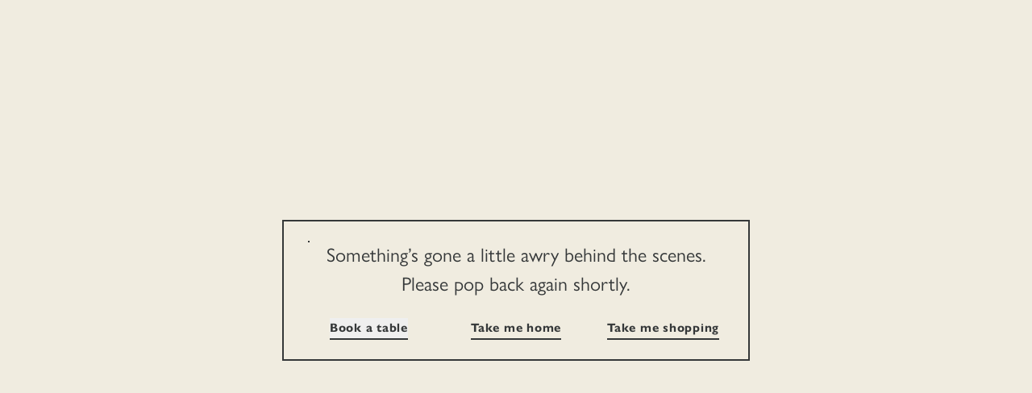

--- FILE ---
content_type: text/html; charset=utf-8
request_url: https://www.dishoom.com/store/collections/most-loved/
body_size: 87116
content:
<!DOCTYPE html><html lang="en" class="__variable_a96eae overscroll-none" data-sentry-component="RootLayout" data-sentry-source-file="layout.tsx"><head><meta charSet="utf-8"/><meta name="viewport" content="width=device-width, initial-scale=1"/><link rel="preload" as="image" imageSrcSet="/_next/image/?url=https%3A%2F%2Fcdn.sanity.io%2Fimages%2Fdaku84np%2Fproduction%2Fae598090a635b979803cf2d8642675110b333672-2560x1440.jpg%3Ffit%3Dmax%26auto%3Dformat&amp;w=640&amp;q=75 640w, /_next/image/?url=https%3A%2F%2Fcdn.sanity.io%2Fimages%2Fdaku84np%2Fproduction%2Fae598090a635b979803cf2d8642675110b333672-2560x1440.jpg%3Ffit%3Dmax%26auto%3Dformat&amp;w=750&amp;q=75 750w, /_next/image/?url=https%3A%2F%2Fcdn.sanity.io%2Fimages%2Fdaku84np%2Fproduction%2Fae598090a635b979803cf2d8642675110b333672-2560x1440.jpg%3Ffit%3Dmax%26auto%3Dformat&amp;w=828&amp;q=75 828w, /_next/image/?url=https%3A%2F%2Fcdn.sanity.io%2Fimages%2Fdaku84np%2Fproduction%2Fae598090a635b979803cf2d8642675110b333672-2560x1440.jpg%3Ffit%3Dmax%26auto%3Dformat&amp;w=1080&amp;q=75 1080w, /_next/image/?url=https%3A%2F%2Fcdn.sanity.io%2Fimages%2Fdaku84np%2Fproduction%2Fae598090a635b979803cf2d8642675110b333672-2560x1440.jpg%3Ffit%3Dmax%26auto%3Dformat&amp;w=1200&amp;q=75 1200w, /_next/image/?url=https%3A%2F%2Fcdn.sanity.io%2Fimages%2Fdaku84np%2Fproduction%2Fae598090a635b979803cf2d8642675110b333672-2560x1440.jpg%3Ffit%3Dmax%26auto%3Dformat&amp;w=1920&amp;q=75 1920w, /_next/image/?url=https%3A%2F%2Fcdn.sanity.io%2Fimages%2Fdaku84np%2Fproduction%2Fae598090a635b979803cf2d8642675110b333672-2560x1440.jpg%3Ffit%3Dmax%26auto%3Dformat&amp;w=2048&amp;q=75 2048w, /_next/image/?url=https%3A%2F%2Fcdn.sanity.io%2Fimages%2Fdaku84np%2Fproduction%2Fae598090a635b979803cf2d8642675110b333672-2560x1440.jpg%3Ffit%3Dmax%26auto%3Dformat&amp;w=3840&amp;q=75 3840w" imageSizes="100vw"/><link rel="preload" as="image" imageSrcSet="/_next/image/?url=https%3A%2F%2Fcdn.sanity.io%2Fimages%2Fdaku84np%2Fproduction%2F02890b29ee51048ce3cae85a683e1a0cfec2fb0f-2560x1918.jpg%3Ffit%3Dmax%26auto%3Dformat&amp;w=640&amp;q=75 640w, /_next/image/?url=https%3A%2F%2Fcdn.sanity.io%2Fimages%2Fdaku84np%2Fproduction%2F02890b29ee51048ce3cae85a683e1a0cfec2fb0f-2560x1918.jpg%3Ffit%3Dmax%26auto%3Dformat&amp;w=750&amp;q=75 750w, /_next/image/?url=https%3A%2F%2Fcdn.sanity.io%2Fimages%2Fdaku84np%2Fproduction%2F02890b29ee51048ce3cae85a683e1a0cfec2fb0f-2560x1918.jpg%3Ffit%3Dmax%26auto%3Dformat&amp;w=828&amp;q=75 828w, /_next/image/?url=https%3A%2F%2Fcdn.sanity.io%2Fimages%2Fdaku84np%2Fproduction%2F02890b29ee51048ce3cae85a683e1a0cfec2fb0f-2560x1918.jpg%3Ffit%3Dmax%26auto%3Dformat&amp;w=1080&amp;q=75 1080w, /_next/image/?url=https%3A%2F%2Fcdn.sanity.io%2Fimages%2Fdaku84np%2Fproduction%2F02890b29ee51048ce3cae85a683e1a0cfec2fb0f-2560x1918.jpg%3Ffit%3Dmax%26auto%3Dformat&amp;w=1200&amp;q=75 1200w, /_next/image/?url=https%3A%2F%2Fcdn.sanity.io%2Fimages%2Fdaku84np%2Fproduction%2F02890b29ee51048ce3cae85a683e1a0cfec2fb0f-2560x1918.jpg%3Ffit%3Dmax%26auto%3Dformat&amp;w=1920&amp;q=75 1920w, /_next/image/?url=https%3A%2F%2Fcdn.sanity.io%2Fimages%2Fdaku84np%2Fproduction%2F02890b29ee51048ce3cae85a683e1a0cfec2fb0f-2560x1918.jpg%3Ffit%3Dmax%26auto%3Dformat&amp;w=2048&amp;q=75 2048w, /_next/image/?url=https%3A%2F%2Fcdn.sanity.io%2Fimages%2Fdaku84np%2Fproduction%2F02890b29ee51048ce3cae85a683e1a0cfec2fb0f-2560x1918.jpg%3Ffit%3Dmax%26auto%3Dformat&amp;w=3840&amp;q=75 3840w" imageSizes="100vw"/><link rel="preload" as="image" imageSrcSet="/_next/image/?url=https%3A%2F%2Fcdn.sanity.io%2Fimages%2Fdaku84np%2Fproduction%2F146f079e742872b0c8744abded07e930615e749f-2560x1440.jpg%3Ffit%3Dmax%26auto%3Dformat&amp;w=640&amp;q=75 640w, /_next/image/?url=https%3A%2F%2Fcdn.sanity.io%2Fimages%2Fdaku84np%2Fproduction%2F146f079e742872b0c8744abded07e930615e749f-2560x1440.jpg%3Ffit%3Dmax%26auto%3Dformat&amp;w=750&amp;q=75 750w, /_next/image/?url=https%3A%2F%2Fcdn.sanity.io%2Fimages%2Fdaku84np%2Fproduction%2F146f079e742872b0c8744abded07e930615e749f-2560x1440.jpg%3Ffit%3Dmax%26auto%3Dformat&amp;w=828&amp;q=75 828w, /_next/image/?url=https%3A%2F%2Fcdn.sanity.io%2Fimages%2Fdaku84np%2Fproduction%2F146f079e742872b0c8744abded07e930615e749f-2560x1440.jpg%3Ffit%3Dmax%26auto%3Dformat&amp;w=1080&amp;q=75 1080w, /_next/image/?url=https%3A%2F%2Fcdn.sanity.io%2Fimages%2Fdaku84np%2Fproduction%2F146f079e742872b0c8744abded07e930615e749f-2560x1440.jpg%3Ffit%3Dmax%26auto%3Dformat&amp;w=1200&amp;q=75 1200w, /_next/image/?url=https%3A%2F%2Fcdn.sanity.io%2Fimages%2Fdaku84np%2Fproduction%2F146f079e742872b0c8744abded07e930615e749f-2560x1440.jpg%3Ffit%3Dmax%26auto%3Dformat&amp;w=1920&amp;q=75 1920w, /_next/image/?url=https%3A%2F%2Fcdn.sanity.io%2Fimages%2Fdaku84np%2Fproduction%2F146f079e742872b0c8744abded07e930615e749f-2560x1440.jpg%3Ffit%3Dmax%26auto%3Dformat&amp;w=2048&amp;q=75 2048w, /_next/image/?url=https%3A%2F%2Fcdn.sanity.io%2Fimages%2Fdaku84np%2Fproduction%2F146f079e742872b0c8744abded07e930615e749f-2560x1440.jpg%3Ffit%3Dmax%26auto%3Dformat&amp;w=3840&amp;q=75 3840w" imageSizes="100vw"/><link rel="preload" as="image" imageSrcSet="/_next/image/?url=https%3A%2F%2Fcdn.sanity.io%2Fimages%2Fdaku84np%2Fproduction%2Fcd69aa62d11d3e8bae5cf0fe422830403a5e2df8-2238x1488.jpg%3Ffit%3Dmax%26auto%3Dformat&amp;w=640&amp;q=75 640w, /_next/image/?url=https%3A%2F%2Fcdn.sanity.io%2Fimages%2Fdaku84np%2Fproduction%2Fcd69aa62d11d3e8bae5cf0fe422830403a5e2df8-2238x1488.jpg%3Ffit%3Dmax%26auto%3Dformat&amp;w=750&amp;q=75 750w, /_next/image/?url=https%3A%2F%2Fcdn.sanity.io%2Fimages%2Fdaku84np%2Fproduction%2Fcd69aa62d11d3e8bae5cf0fe422830403a5e2df8-2238x1488.jpg%3Ffit%3Dmax%26auto%3Dformat&amp;w=828&amp;q=75 828w, /_next/image/?url=https%3A%2F%2Fcdn.sanity.io%2Fimages%2Fdaku84np%2Fproduction%2Fcd69aa62d11d3e8bae5cf0fe422830403a5e2df8-2238x1488.jpg%3Ffit%3Dmax%26auto%3Dformat&amp;w=1080&amp;q=75 1080w, /_next/image/?url=https%3A%2F%2Fcdn.sanity.io%2Fimages%2Fdaku84np%2Fproduction%2Fcd69aa62d11d3e8bae5cf0fe422830403a5e2df8-2238x1488.jpg%3Ffit%3Dmax%26auto%3Dformat&amp;w=1200&amp;q=75 1200w, /_next/image/?url=https%3A%2F%2Fcdn.sanity.io%2Fimages%2Fdaku84np%2Fproduction%2Fcd69aa62d11d3e8bae5cf0fe422830403a5e2df8-2238x1488.jpg%3Ffit%3Dmax%26auto%3Dformat&amp;w=1920&amp;q=75 1920w, /_next/image/?url=https%3A%2F%2Fcdn.sanity.io%2Fimages%2Fdaku84np%2Fproduction%2Fcd69aa62d11d3e8bae5cf0fe422830403a5e2df8-2238x1488.jpg%3Ffit%3Dmax%26auto%3Dformat&amp;w=2048&amp;q=75 2048w, /_next/image/?url=https%3A%2F%2Fcdn.sanity.io%2Fimages%2Fdaku84np%2Fproduction%2Fcd69aa62d11d3e8bae5cf0fe422830403a5e2df8-2238x1488.jpg%3Ffit%3Dmax%26auto%3Dformat&amp;w=3840&amp;q=75 3840w" imageSizes="100vw"/><link rel="preload" as="image" imageSrcSet="/_next/image/?url=https%3A%2F%2Fcdn.sanity.io%2Fimages%2Fdaku84np%2Fproduction%2F3c48c887b9566ede285b275ef220b5cc8d94e132-2560x1440.jpg%3Ffit%3Dmax%26auto%3Dformat&amp;w=640&amp;q=75 640w, /_next/image/?url=https%3A%2F%2Fcdn.sanity.io%2Fimages%2Fdaku84np%2Fproduction%2F3c48c887b9566ede285b275ef220b5cc8d94e132-2560x1440.jpg%3Ffit%3Dmax%26auto%3Dformat&amp;w=750&amp;q=75 750w, /_next/image/?url=https%3A%2F%2Fcdn.sanity.io%2Fimages%2Fdaku84np%2Fproduction%2F3c48c887b9566ede285b275ef220b5cc8d94e132-2560x1440.jpg%3Ffit%3Dmax%26auto%3Dformat&amp;w=828&amp;q=75 828w, /_next/image/?url=https%3A%2F%2Fcdn.sanity.io%2Fimages%2Fdaku84np%2Fproduction%2F3c48c887b9566ede285b275ef220b5cc8d94e132-2560x1440.jpg%3Ffit%3Dmax%26auto%3Dformat&amp;w=1080&amp;q=75 1080w, /_next/image/?url=https%3A%2F%2Fcdn.sanity.io%2Fimages%2Fdaku84np%2Fproduction%2F3c48c887b9566ede285b275ef220b5cc8d94e132-2560x1440.jpg%3Ffit%3Dmax%26auto%3Dformat&amp;w=1200&amp;q=75 1200w, /_next/image/?url=https%3A%2F%2Fcdn.sanity.io%2Fimages%2Fdaku84np%2Fproduction%2F3c48c887b9566ede285b275ef220b5cc8d94e132-2560x1440.jpg%3Ffit%3Dmax%26auto%3Dformat&amp;w=1920&amp;q=75 1920w, /_next/image/?url=https%3A%2F%2Fcdn.sanity.io%2Fimages%2Fdaku84np%2Fproduction%2F3c48c887b9566ede285b275ef220b5cc8d94e132-2560x1440.jpg%3Ffit%3Dmax%26auto%3Dformat&amp;w=2048&amp;q=75 2048w, /_next/image/?url=https%3A%2F%2Fcdn.sanity.io%2Fimages%2Fdaku84np%2Fproduction%2F3c48c887b9566ede285b275ef220b5cc8d94e132-2560x1440.jpg%3Ffit%3Dmax%26auto%3Dformat&amp;w=3840&amp;q=75 3840w" imageSizes="100vw"/><link rel="preload" as="image" imageSrcSet="/_next/image/?url=https%3A%2F%2Fcdn.sanity.io%2Fimages%2Fdaku84np%2Fproduction%2F76ee046c5646bade048fce8b89fd18714dc08a9e-1200x840.jpg%3Ffit%3Dmax%26auto%3Dformat&amp;w=640&amp;q=75 640w, /_next/image/?url=https%3A%2F%2Fcdn.sanity.io%2Fimages%2Fdaku84np%2Fproduction%2F76ee046c5646bade048fce8b89fd18714dc08a9e-1200x840.jpg%3Ffit%3Dmax%26auto%3Dformat&amp;w=750&amp;q=75 750w, /_next/image/?url=https%3A%2F%2Fcdn.sanity.io%2Fimages%2Fdaku84np%2Fproduction%2F76ee046c5646bade048fce8b89fd18714dc08a9e-1200x840.jpg%3Ffit%3Dmax%26auto%3Dformat&amp;w=828&amp;q=75 828w, /_next/image/?url=https%3A%2F%2Fcdn.sanity.io%2Fimages%2Fdaku84np%2Fproduction%2F76ee046c5646bade048fce8b89fd18714dc08a9e-1200x840.jpg%3Ffit%3Dmax%26auto%3Dformat&amp;w=1080&amp;q=75 1080w, /_next/image/?url=https%3A%2F%2Fcdn.sanity.io%2Fimages%2Fdaku84np%2Fproduction%2F76ee046c5646bade048fce8b89fd18714dc08a9e-1200x840.jpg%3Ffit%3Dmax%26auto%3Dformat&amp;w=1200&amp;q=75 1200w, /_next/image/?url=https%3A%2F%2Fcdn.sanity.io%2Fimages%2Fdaku84np%2Fproduction%2F76ee046c5646bade048fce8b89fd18714dc08a9e-1200x840.jpg%3Ffit%3Dmax%26auto%3Dformat&amp;w=1920&amp;q=75 1920w, /_next/image/?url=https%3A%2F%2Fcdn.sanity.io%2Fimages%2Fdaku84np%2Fproduction%2F76ee046c5646bade048fce8b89fd18714dc08a9e-1200x840.jpg%3Ffit%3Dmax%26auto%3Dformat&amp;w=2048&amp;q=75 2048w, /_next/image/?url=https%3A%2F%2Fcdn.sanity.io%2Fimages%2Fdaku84np%2Fproduction%2F76ee046c5646bade048fce8b89fd18714dc08a9e-1200x840.jpg%3Ffit%3Dmax%26auto%3Dformat&amp;w=3840&amp;q=75 3840w" imageSizes="100vw"/><link rel="preload" as="image" imageSrcSet="/_next/image/?url=https%3A%2F%2Fcdn.sanity.io%2Fimages%2Fdaku84np%2Fproduction%2F44d846b117b2828542395b0bcf57f4f46618fc19-2560x1440.jpg%3Ffit%3Dmax%26auto%3Dformat&amp;w=640&amp;q=75 640w, /_next/image/?url=https%3A%2F%2Fcdn.sanity.io%2Fimages%2Fdaku84np%2Fproduction%2F44d846b117b2828542395b0bcf57f4f46618fc19-2560x1440.jpg%3Ffit%3Dmax%26auto%3Dformat&amp;w=750&amp;q=75 750w, /_next/image/?url=https%3A%2F%2Fcdn.sanity.io%2Fimages%2Fdaku84np%2Fproduction%2F44d846b117b2828542395b0bcf57f4f46618fc19-2560x1440.jpg%3Ffit%3Dmax%26auto%3Dformat&amp;w=828&amp;q=75 828w, /_next/image/?url=https%3A%2F%2Fcdn.sanity.io%2Fimages%2Fdaku84np%2Fproduction%2F44d846b117b2828542395b0bcf57f4f46618fc19-2560x1440.jpg%3Ffit%3Dmax%26auto%3Dformat&amp;w=1080&amp;q=75 1080w, /_next/image/?url=https%3A%2F%2Fcdn.sanity.io%2Fimages%2Fdaku84np%2Fproduction%2F44d846b117b2828542395b0bcf57f4f46618fc19-2560x1440.jpg%3Ffit%3Dmax%26auto%3Dformat&amp;w=1200&amp;q=75 1200w, /_next/image/?url=https%3A%2F%2Fcdn.sanity.io%2Fimages%2Fdaku84np%2Fproduction%2F44d846b117b2828542395b0bcf57f4f46618fc19-2560x1440.jpg%3Ffit%3Dmax%26auto%3Dformat&amp;w=1920&amp;q=75 1920w, /_next/image/?url=https%3A%2F%2Fcdn.sanity.io%2Fimages%2Fdaku84np%2Fproduction%2F44d846b117b2828542395b0bcf57f4f46618fc19-2560x1440.jpg%3Ffit%3Dmax%26auto%3Dformat&amp;w=2048&amp;q=75 2048w, /_next/image/?url=https%3A%2F%2Fcdn.sanity.io%2Fimages%2Fdaku84np%2Fproduction%2F44d846b117b2828542395b0bcf57f4f46618fc19-2560x1440.jpg%3Ffit%3Dmax%26auto%3Dformat&amp;w=3840&amp;q=75 3840w" imageSizes="100vw"/><link rel="preload" as="image" imageSrcSet="/_next/image/?url=https%3A%2F%2Fcdn.sanity.io%2Fimages%2Fdaku84np%2Fproduction%2F5c7e269b4788905a4a75da160f289c328b1cbeaa-1200x750.jpg%3Ffit%3Dmax%26auto%3Dformat&amp;w=96&amp;q=75 96w, /_next/image/?url=https%3A%2F%2Fcdn.sanity.io%2Fimages%2Fdaku84np%2Fproduction%2F5c7e269b4788905a4a75da160f289c328b1cbeaa-1200x750.jpg%3Ffit%3Dmax%26auto%3Dformat&amp;w=128&amp;q=75 128w, /_next/image/?url=https%3A%2F%2Fcdn.sanity.io%2Fimages%2Fdaku84np%2Fproduction%2F5c7e269b4788905a4a75da160f289c328b1cbeaa-1200x750.jpg%3Ffit%3Dmax%26auto%3Dformat&amp;w=256&amp;q=75 256w, /_next/image/?url=https%3A%2F%2Fcdn.sanity.io%2Fimages%2Fdaku84np%2Fproduction%2F5c7e269b4788905a4a75da160f289c328b1cbeaa-1200x750.jpg%3Ffit%3Dmax%26auto%3Dformat&amp;w=384&amp;q=75 384w, /_next/image/?url=https%3A%2F%2Fcdn.sanity.io%2Fimages%2Fdaku84np%2Fproduction%2F5c7e269b4788905a4a75da160f289c328b1cbeaa-1200x750.jpg%3Ffit%3Dmax%26auto%3Dformat&amp;w=640&amp;q=75 640w, /_next/image/?url=https%3A%2F%2Fcdn.sanity.io%2Fimages%2Fdaku84np%2Fproduction%2F5c7e269b4788905a4a75da160f289c328b1cbeaa-1200x750.jpg%3Ffit%3Dmax%26auto%3Dformat&amp;w=750&amp;q=75 750w, /_next/image/?url=https%3A%2F%2Fcdn.sanity.io%2Fimages%2Fdaku84np%2Fproduction%2F5c7e269b4788905a4a75da160f289c328b1cbeaa-1200x750.jpg%3Ffit%3Dmax%26auto%3Dformat&amp;w=828&amp;q=75 828w, /_next/image/?url=https%3A%2F%2Fcdn.sanity.io%2Fimages%2Fdaku84np%2Fproduction%2F5c7e269b4788905a4a75da160f289c328b1cbeaa-1200x750.jpg%3Ffit%3Dmax%26auto%3Dformat&amp;w=1080&amp;q=75 1080w, /_next/image/?url=https%3A%2F%2Fcdn.sanity.io%2Fimages%2Fdaku84np%2Fproduction%2F5c7e269b4788905a4a75da160f289c328b1cbeaa-1200x750.jpg%3Ffit%3Dmax%26auto%3Dformat&amp;w=1200&amp;q=75 1200w, /_next/image/?url=https%3A%2F%2Fcdn.sanity.io%2Fimages%2Fdaku84np%2Fproduction%2F5c7e269b4788905a4a75da160f289c328b1cbeaa-1200x750.jpg%3Ffit%3Dmax%26auto%3Dformat&amp;w=1920&amp;q=75 1920w, /_next/image/?url=https%3A%2F%2Fcdn.sanity.io%2Fimages%2Fdaku84np%2Fproduction%2F5c7e269b4788905a4a75da160f289c328b1cbeaa-1200x750.jpg%3Ffit%3Dmax%26auto%3Dformat&amp;w=2048&amp;q=75 2048w, /_next/image/?url=https%3A%2F%2Fcdn.sanity.io%2Fimages%2Fdaku84np%2Fproduction%2F5c7e269b4788905a4a75da160f289c328b1cbeaa-1200x750.jpg%3Ffit%3Dmax%26auto%3Dformat&amp;w=3840&amp;q=75 3840w" imageSizes="(max-width: 767px) 300px, (max-width: 1279px) 14vw, (max-width: 1535px) 14vw, 225px"/><link rel="preload" as="image" imageSrcSet="/_next/image/?url=https%3A%2F%2Fcdn.sanity.io%2Fimages%2Fdaku84np%2Fproduction%2F29870cfad1fb93a05c01dedf4a604189b10de178-1200x675.jpg%3Ffit%3Dmax%26auto%3Dformat&amp;w=96&amp;q=75 96w, /_next/image/?url=https%3A%2F%2Fcdn.sanity.io%2Fimages%2Fdaku84np%2Fproduction%2F29870cfad1fb93a05c01dedf4a604189b10de178-1200x675.jpg%3Ffit%3Dmax%26auto%3Dformat&amp;w=128&amp;q=75 128w, /_next/image/?url=https%3A%2F%2Fcdn.sanity.io%2Fimages%2Fdaku84np%2Fproduction%2F29870cfad1fb93a05c01dedf4a604189b10de178-1200x675.jpg%3Ffit%3Dmax%26auto%3Dformat&amp;w=256&amp;q=75 256w, /_next/image/?url=https%3A%2F%2Fcdn.sanity.io%2Fimages%2Fdaku84np%2Fproduction%2F29870cfad1fb93a05c01dedf4a604189b10de178-1200x675.jpg%3Ffit%3Dmax%26auto%3Dformat&amp;w=384&amp;q=75 384w, /_next/image/?url=https%3A%2F%2Fcdn.sanity.io%2Fimages%2Fdaku84np%2Fproduction%2F29870cfad1fb93a05c01dedf4a604189b10de178-1200x675.jpg%3Ffit%3Dmax%26auto%3Dformat&amp;w=640&amp;q=75 640w, /_next/image/?url=https%3A%2F%2Fcdn.sanity.io%2Fimages%2Fdaku84np%2Fproduction%2F29870cfad1fb93a05c01dedf4a604189b10de178-1200x675.jpg%3Ffit%3Dmax%26auto%3Dformat&amp;w=750&amp;q=75 750w, /_next/image/?url=https%3A%2F%2Fcdn.sanity.io%2Fimages%2Fdaku84np%2Fproduction%2F29870cfad1fb93a05c01dedf4a604189b10de178-1200x675.jpg%3Ffit%3Dmax%26auto%3Dformat&amp;w=828&amp;q=75 828w, /_next/image/?url=https%3A%2F%2Fcdn.sanity.io%2Fimages%2Fdaku84np%2Fproduction%2F29870cfad1fb93a05c01dedf4a604189b10de178-1200x675.jpg%3Ffit%3Dmax%26auto%3Dformat&amp;w=1080&amp;q=75 1080w, /_next/image/?url=https%3A%2F%2Fcdn.sanity.io%2Fimages%2Fdaku84np%2Fproduction%2F29870cfad1fb93a05c01dedf4a604189b10de178-1200x675.jpg%3Ffit%3Dmax%26auto%3Dformat&amp;w=1200&amp;q=75 1200w, /_next/image/?url=https%3A%2F%2Fcdn.sanity.io%2Fimages%2Fdaku84np%2Fproduction%2F29870cfad1fb93a05c01dedf4a604189b10de178-1200x675.jpg%3Ffit%3Dmax%26auto%3Dformat&amp;w=1920&amp;q=75 1920w, /_next/image/?url=https%3A%2F%2Fcdn.sanity.io%2Fimages%2Fdaku84np%2Fproduction%2F29870cfad1fb93a05c01dedf4a604189b10de178-1200x675.jpg%3Ffit%3Dmax%26auto%3Dformat&amp;w=2048&amp;q=75 2048w, /_next/image/?url=https%3A%2F%2Fcdn.sanity.io%2Fimages%2Fdaku84np%2Fproduction%2F29870cfad1fb93a05c01dedf4a604189b10de178-1200x675.jpg%3Ffit%3Dmax%26auto%3Dformat&amp;w=3840&amp;q=75 3840w" imageSizes="(max-width: 767px) 300px, (max-width: 1279px) 14vw, (max-width: 1535px) 14vw, 225px"/><link rel="preload" as="image" imageSrcSet="/_next/image/?url=https%3A%2F%2Fcdn.sanity.io%2Fimages%2Fdaku84np%2Fproduction%2Feadf34d2b78c33f8824c61cc44852e8419980526-800x533.jpg%3Ffit%3Dmax%26auto%3Dformat&amp;w=96&amp;q=75 96w, /_next/image/?url=https%3A%2F%2Fcdn.sanity.io%2Fimages%2Fdaku84np%2Fproduction%2Feadf34d2b78c33f8824c61cc44852e8419980526-800x533.jpg%3Ffit%3Dmax%26auto%3Dformat&amp;w=128&amp;q=75 128w, /_next/image/?url=https%3A%2F%2Fcdn.sanity.io%2Fimages%2Fdaku84np%2Fproduction%2Feadf34d2b78c33f8824c61cc44852e8419980526-800x533.jpg%3Ffit%3Dmax%26auto%3Dformat&amp;w=256&amp;q=75 256w, /_next/image/?url=https%3A%2F%2Fcdn.sanity.io%2Fimages%2Fdaku84np%2Fproduction%2Feadf34d2b78c33f8824c61cc44852e8419980526-800x533.jpg%3Ffit%3Dmax%26auto%3Dformat&amp;w=384&amp;q=75 384w, /_next/image/?url=https%3A%2F%2Fcdn.sanity.io%2Fimages%2Fdaku84np%2Fproduction%2Feadf34d2b78c33f8824c61cc44852e8419980526-800x533.jpg%3Ffit%3Dmax%26auto%3Dformat&amp;w=640&amp;q=75 640w, /_next/image/?url=https%3A%2F%2Fcdn.sanity.io%2Fimages%2Fdaku84np%2Fproduction%2Feadf34d2b78c33f8824c61cc44852e8419980526-800x533.jpg%3Ffit%3Dmax%26auto%3Dformat&amp;w=750&amp;q=75 750w, /_next/image/?url=https%3A%2F%2Fcdn.sanity.io%2Fimages%2Fdaku84np%2Fproduction%2Feadf34d2b78c33f8824c61cc44852e8419980526-800x533.jpg%3Ffit%3Dmax%26auto%3Dformat&amp;w=828&amp;q=75 828w, /_next/image/?url=https%3A%2F%2Fcdn.sanity.io%2Fimages%2Fdaku84np%2Fproduction%2Feadf34d2b78c33f8824c61cc44852e8419980526-800x533.jpg%3Ffit%3Dmax%26auto%3Dformat&amp;w=1080&amp;q=75 1080w, /_next/image/?url=https%3A%2F%2Fcdn.sanity.io%2Fimages%2Fdaku84np%2Fproduction%2Feadf34d2b78c33f8824c61cc44852e8419980526-800x533.jpg%3Ffit%3Dmax%26auto%3Dformat&amp;w=1200&amp;q=75 1200w, /_next/image/?url=https%3A%2F%2Fcdn.sanity.io%2Fimages%2Fdaku84np%2Fproduction%2Feadf34d2b78c33f8824c61cc44852e8419980526-800x533.jpg%3Ffit%3Dmax%26auto%3Dformat&amp;w=1920&amp;q=75 1920w, /_next/image/?url=https%3A%2F%2Fcdn.sanity.io%2Fimages%2Fdaku84np%2Fproduction%2Feadf34d2b78c33f8824c61cc44852e8419980526-800x533.jpg%3Ffit%3Dmax%26auto%3Dformat&amp;w=2048&amp;q=75 2048w, /_next/image/?url=https%3A%2F%2Fcdn.sanity.io%2Fimages%2Fdaku84np%2Fproduction%2Feadf34d2b78c33f8824c61cc44852e8419980526-800x533.jpg%3Ffit%3Dmax%26auto%3Dformat&amp;w=3840&amp;q=75 3840w" imageSizes="(max-width: 767px) 300px, (max-width: 1279px) 14vw, (max-width: 1535px) 14vw, 225px"/><link rel="stylesheet" href="/_next/static/css/fb1a042e0c375523.css" data-precedence="next"/><link rel="stylesheet" href="/_next/static/css/6c301f9f95897375.css" data-precedence="next"/><link rel="stylesheet" href="/_next/static/css/30ed0e4cd604b851.css" data-precedence="next"/><link rel="stylesheet" href="/_next/static/css/751a4e62fefc97d7.css" data-precedence="next"/><link rel="preload" as="script" fetchPriority="low" href="/_next/static/chunks/webpack-03d87aef40d2b1ef.js"/><script src="/_next/static/chunks/837db2bb-f25bc54c8da7a284.js" async=""></script><script src="/_next/static/chunks/5264-5f0d89cb534234c1.js" async=""></script><script src="/_next/static/chunks/main-app-2574236e5a50ad8d.js" async=""></script><script src="/_next/static/chunks/a3e37ec7-97bce3e4d9af4a9e.js" async=""></script><script src="/_next/static/chunks/8213-a5ee112a3599c2c9.js" async=""></script><script src="/_next/static/chunks/3119-684a7961a9d06846.js" async=""></script><script src="/_next/static/chunks/1578-0b58d56de47be43b.js" async=""></script><script src="/_next/static/chunks/8395-c20a6395bdfe834f.js" async=""></script><script src="/_next/static/chunks/6835-7b54fe2292bcaed8.js" async=""></script><script src="/_next/static/chunks/5321-957836edc13e4b0d.js" async=""></script><script src="/_next/static/chunks/app/global-error-02eaab59277e03e0.js" async=""></script><script src="/_next/static/chunks/app/layout-3b3ba903927d3c2b.js" async=""></script><script src="/_next/static/chunks/b2159e45-064aba3bf496d132.js" async=""></script><script src="/_next/static/chunks/8048-609d05f7199c9139.js" async=""></script><script src="/_next/static/chunks/5132-d25bd3ad7ad2fb6e.js" async=""></script><script src="/_next/static/chunks/747-ffab8d3cc8a42bc3.js" async=""></script><script src="/_next/static/chunks/8659-f52bf04e5905efc7.js" async=""></script><script src="/_next/static/chunks/2056-6540cf0ce7e8e822.js" async=""></script><script src="/_next/static/chunks/9112-ecd5dd578b99083c.js" async=""></script><script src="/_next/static/chunks/6626-9a21f9d350186112.js" async=""></script><script src="/_next/static/chunks/5522-460283c23e8a602d.js" async=""></script><script src="/_next/static/chunks/6249-91114c1aed3ec92d.js" async=""></script><script src="/_next/static/chunks/5428-342ddc16edb99862.js" async=""></script><script src="/_next/static/chunks/655-476fbb7136884913.js" async=""></script><script src="/_next/static/chunks/3839-686469fff5bb0a68.js" async=""></script><script src="/_next/static/chunks/686-59bc4cf5d3156afd.js" async=""></script><script src="/_next/static/chunks/7432-f092c4314c7a5e99.js" async=""></script><script src="/_next/static/chunks/9685-25a8520dd9317e7c.js" async=""></script><script src="/_next/static/chunks/5578-6ac5ab6efbc7fcf5.js" async=""></script><script src="/_next/static/chunks/6238-e1235457b972cb35.js" async=""></script><script src="/_next/static/chunks/2669-c6a2a4cad6da0da9.js" async=""></script><script src="/_next/static/chunks/2543-76c4aa31e1bd004f.js" async=""></script><script src="/_next/static/chunks/app/(website)/store/collections/%5B...slug%5D/page-5d54cf655763f89a.js" async=""></script><script src="/_next/static/chunks/app/(website)/error-180527ec74406bf7.js" async=""></script><script src="/_next/static/chunks/12336b57-b27fd3bc13479f54.js" async=""></script><script src="/_next/static/chunks/1f2327b8-6dd7f79f0379fc54.js" async=""></script><script src="/_next/static/chunks/7000-1e2b20e12dc81c5a.js" async=""></script><script src="/_next/static/chunks/1924-9d2db503173dc65a.js" async=""></script><script src="/_next/static/chunks/3046-f257b1240519c324.js" async=""></script><script src="/_next/static/chunks/7866-f7265cf08a6dd891.js" async=""></script><script src="/_next/static/chunks/2649-a3408971f1b77455.js" async=""></script><script src="/_next/static/chunks/3367-ab1dc5c779977c12.js" async=""></script><script src="/_next/static/chunks/app/(website)/layout-8379e99732a16b84.js" async=""></script><script src="/_next/static/chunks/3015-c8feaa9a284ec058.js" async=""></script><script src="/_next/static/chunks/8034-34ef666598a19606.js" async=""></script><script src="/_next/static/chunks/7046-89813e3be3728927.js" async=""></script><script src="/_next/static/chunks/415-78d086349566c0ae.js" async=""></script><script src="/_next/static/chunks/9258-ae4d43ac40a38336.js" async=""></script><script src="/_next/static/chunks/9323-65ebcad19601893f.js" async=""></script><script src="/_next/static/chunks/6138-f5445e214f862487.js" async=""></script><script src="/_next/static/chunks/8541-f07e5ea3cb0a608c.js" async=""></script><script src="/_next/static/chunks/app/(website)/store/collections/page-d9dc1cf99dfabc40.js" async=""></script><link rel="preload" href="https://cdn-cookieyes.com/client_data/ce7302e91aa0b468070dd915/script.js" as="script"/><link rel="preload" href="https://www.googletagmanager.com/gtm.js?id=GTM-MPSJG6W" as="script"/><link rel="preload" href="//static.klaviyo.com/onsite/js/VraiQZ/klaviyo.js" as="script"/><link rel="preload" as="image" imageSrcSet="/_next/image/?url=https%3A%2F%2Fcdn.sanity.io%2Fimages%2Fdaku84np%2Fproduction%2F5c7e269b4788905a4a75da160f289c328b1cbeaa-1200x750.jpg%3Ffit%3Dmax%26auto%3Dformat&amp;w=16&amp;q=75 16w, /_next/image/?url=https%3A%2F%2Fcdn.sanity.io%2Fimages%2Fdaku84np%2Fproduction%2F5c7e269b4788905a4a75da160f289c328b1cbeaa-1200x750.jpg%3Ffit%3Dmax%26auto%3Dformat&amp;w=32&amp;q=75 32w, /_next/image/?url=https%3A%2F%2Fcdn.sanity.io%2Fimages%2Fdaku84np%2Fproduction%2F5c7e269b4788905a4a75da160f289c328b1cbeaa-1200x750.jpg%3Ffit%3Dmax%26auto%3Dformat&amp;w=48&amp;q=75 48w, /_next/image/?url=https%3A%2F%2Fcdn.sanity.io%2Fimages%2Fdaku84np%2Fproduction%2F5c7e269b4788905a4a75da160f289c328b1cbeaa-1200x750.jpg%3Ffit%3Dmax%26auto%3Dformat&amp;w=64&amp;q=75 64w, /_next/image/?url=https%3A%2F%2Fcdn.sanity.io%2Fimages%2Fdaku84np%2Fproduction%2F5c7e269b4788905a4a75da160f289c328b1cbeaa-1200x750.jpg%3Ffit%3Dmax%26auto%3Dformat&amp;w=96&amp;q=75 96w, /_next/image/?url=https%3A%2F%2Fcdn.sanity.io%2Fimages%2Fdaku84np%2Fproduction%2F5c7e269b4788905a4a75da160f289c328b1cbeaa-1200x750.jpg%3Ffit%3Dmax%26auto%3Dformat&amp;w=128&amp;q=75 128w, /_next/image/?url=https%3A%2F%2Fcdn.sanity.io%2Fimages%2Fdaku84np%2Fproduction%2F5c7e269b4788905a4a75da160f289c328b1cbeaa-1200x750.jpg%3Ffit%3Dmax%26auto%3Dformat&amp;w=256&amp;q=75 256w, /_next/image/?url=https%3A%2F%2Fcdn.sanity.io%2Fimages%2Fdaku84np%2Fproduction%2F5c7e269b4788905a4a75da160f289c328b1cbeaa-1200x750.jpg%3Ffit%3Dmax%26auto%3Dformat&amp;w=384&amp;q=75 384w, /_next/image/?url=https%3A%2F%2Fcdn.sanity.io%2Fimages%2Fdaku84np%2Fproduction%2F5c7e269b4788905a4a75da160f289c328b1cbeaa-1200x750.jpg%3Ffit%3Dmax%26auto%3Dformat&amp;w=640&amp;q=75 640w, /_next/image/?url=https%3A%2F%2Fcdn.sanity.io%2Fimages%2Fdaku84np%2Fproduction%2F5c7e269b4788905a4a75da160f289c328b1cbeaa-1200x750.jpg%3Ffit%3Dmax%26auto%3Dformat&amp;w=750&amp;q=75 750w, /_next/image/?url=https%3A%2F%2Fcdn.sanity.io%2Fimages%2Fdaku84np%2Fproduction%2F5c7e269b4788905a4a75da160f289c328b1cbeaa-1200x750.jpg%3Ffit%3Dmax%26auto%3Dformat&amp;w=828&amp;q=75 828w, /_next/image/?url=https%3A%2F%2Fcdn.sanity.io%2Fimages%2Fdaku84np%2Fproduction%2F5c7e269b4788905a4a75da160f289c328b1cbeaa-1200x750.jpg%3Ffit%3Dmax%26auto%3Dformat&amp;w=1080&amp;q=75 1080w, /_next/image/?url=https%3A%2F%2Fcdn.sanity.io%2Fimages%2Fdaku84np%2Fproduction%2F5c7e269b4788905a4a75da160f289c328b1cbeaa-1200x750.jpg%3Ffit%3Dmax%26auto%3Dformat&amp;w=1200&amp;q=75 1200w, /_next/image/?url=https%3A%2F%2Fcdn.sanity.io%2Fimages%2Fdaku84np%2Fproduction%2F5c7e269b4788905a4a75da160f289c328b1cbeaa-1200x750.jpg%3Ffit%3Dmax%26auto%3Dformat&amp;w=1920&amp;q=75 1920w, /_next/image/?url=https%3A%2F%2Fcdn.sanity.io%2Fimages%2Fdaku84np%2Fproduction%2F5c7e269b4788905a4a75da160f289c328b1cbeaa-1200x750.jpg%3Ffit%3Dmax%26auto%3Dformat&amp;w=2048&amp;q=75 2048w, /_next/image/?url=https%3A%2F%2Fcdn.sanity.io%2Fimages%2Fdaku84np%2Fproduction%2F5c7e269b4788905a4a75da160f289c328b1cbeaa-1200x750.jpg%3Ffit%3Dmax%26auto%3Dformat&amp;w=3840&amp;q=75 3840w" imageSizes="300px"/><link rel="preload" as="image" imageSrcSet="/_next/image/?url=https%3A%2F%2Fcdn.sanity.io%2Fimages%2Fdaku84np%2Fproduction%2F29870cfad1fb93a05c01dedf4a604189b10de178-1200x675.jpg%3Ffit%3Dmax%26auto%3Dformat&amp;w=16&amp;q=75 16w, /_next/image/?url=https%3A%2F%2Fcdn.sanity.io%2Fimages%2Fdaku84np%2Fproduction%2F29870cfad1fb93a05c01dedf4a604189b10de178-1200x675.jpg%3Ffit%3Dmax%26auto%3Dformat&amp;w=32&amp;q=75 32w, /_next/image/?url=https%3A%2F%2Fcdn.sanity.io%2Fimages%2Fdaku84np%2Fproduction%2F29870cfad1fb93a05c01dedf4a604189b10de178-1200x675.jpg%3Ffit%3Dmax%26auto%3Dformat&amp;w=48&amp;q=75 48w, /_next/image/?url=https%3A%2F%2Fcdn.sanity.io%2Fimages%2Fdaku84np%2Fproduction%2F29870cfad1fb93a05c01dedf4a604189b10de178-1200x675.jpg%3Ffit%3Dmax%26auto%3Dformat&amp;w=64&amp;q=75 64w, /_next/image/?url=https%3A%2F%2Fcdn.sanity.io%2Fimages%2Fdaku84np%2Fproduction%2F29870cfad1fb93a05c01dedf4a604189b10de178-1200x675.jpg%3Ffit%3Dmax%26auto%3Dformat&amp;w=96&amp;q=75 96w, /_next/image/?url=https%3A%2F%2Fcdn.sanity.io%2Fimages%2Fdaku84np%2Fproduction%2F29870cfad1fb93a05c01dedf4a604189b10de178-1200x675.jpg%3Ffit%3Dmax%26auto%3Dformat&amp;w=128&amp;q=75 128w, /_next/image/?url=https%3A%2F%2Fcdn.sanity.io%2Fimages%2Fdaku84np%2Fproduction%2F29870cfad1fb93a05c01dedf4a604189b10de178-1200x675.jpg%3Ffit%3Dmax%26auto%3Dformat&amp;w=256&amp;q=75 256w, /_next/image/?url=https%3A%2F%2Fcdn.sanity.io%2Fimages%2Fdaku84np%2Fproduction%2F29870cfad1fb93a05c01dedf4a604189b10de178-1200x675.jpg%3Ffit%3Dmax%26auto%3Dformat&amp;w=384&amp;q=75 384w, /_next/image/?url=https%3A%2F%2Fcdn.sanity.io%2Fimages%2Fdaku84np%2Fproduction%2F29870cfad1fb93a05c01dedf4a604189b10de178-1200x675.jpg%3Ffit%3Dmax%26auto%3Dformat&amp;w=640&amp;q=75 640w, /_next/image/?url=https%3A%2F%2Fcdn.sanity.io%2Fimages%2Fdaku84np%2Fproduction%2F29870cfad1fb93a05c01dedf4a604189b10de178-1200x675.jpg%3Ffit%3Dmax%26auto%3Dformat&amp;w=750&amp;q=75 750w, /_next/image/?url=https%3A%2F%2Fcdn.sanity.io%2Fimages%2Fdaku84np%2Fproduction%2F29870cfad1fb93a05c01dedf4a604189b10de178-1200x675.jpg%3Ffit%3Dmax%26auto%3Dformat&amp;w=828&amp;q=75 828w, /_next/image/?url=https%3A%2F%2Fcdn.sanity.io%2Fimages%2Fdaku84np%2Fproduction%2F29870cfad1fb93a05c01dedf4a604189b10de178-1200x675.jpg%3Ffit%3Dmax%26auto%3Dformat&amp;w=1080&amp;q=75 1080w, /_next/image/?url=https%3A%2F%2Fcdn.sanity.io%2Fimages%2Fdaku84np%2Fproduction%2F29870cfad1fb93a05c01dedf4a604189b10de178-1200x675.jpg%3Ffit%3Dmax%26auto%3Dformat&amp;w=1200&amp;q=75 1200w, /_next/image/?url=https%3A%2F%2Fcdn.sanity.io%2Fimages%2Fdaku84np%2Fproduction%2F29870cfad1fb93a05c01dedf4a604189b10de178-1200x675.jpg%3Ffit%3Dmax%26auto%3Dformat&amp;w=1920&amp;q=75 1920w, /_next/image/?url=https%3A%2F%2Fcdn.sanity.io%2Fimages%2Fdaku84np%2Fproduction%2F29870cfad1fb93a05c01dedf4a604189b10de178-1200x675.jpg%3Ffit%3Dmax%26auto%3Dformat&amp;w=2048&amp;q=75 2048w, /_next/image/?url=https%3A%2F%2Fcdn.sanity.io%2Fimages%2Fdaku84np%2Fproduction%2F29870cfad1fb93a05c01dedf4a604189b10de178-1200x675.jpg%3Ffit%3Dmax%26auto%3Dformat&amp;w=3840&amp;q=75 3840w" imageSizes="300px"/><link rel="preload" as="image" imageSrcSet="/_next/image/?url=https%3A%2F%2Fcdn.sanity.io%2Fimages%2Fdaku84np%2Fproduction%2Feadf34d2b78c33f8824c61cc44852e8419980526-800x533.jpg%3Ffit%3Dmax%26auto%3Dformat&amp;w=16&amp;q=75 16w, /_next/image/?url=https%3A%2F%2Fcdn.sanity.io%2Fimages%2Fdaku84np%2Fproduction%2Feadf34d2b78c33f8824c61cc44852e8419980526-800x533.jpg%3Ffit%3Dmax%26auto%3Dformat&amp;w=32&amp;q=75 32w, /_next/image/?url=https%3A%2F%2Fcdn.sanity.io%2Fimages%2Fdaku84np%2Fproduction%2Feadf34d2b78c33f8824c61cc44852e8419980526-800x533.jpg%3Ffit%3Dmax%26auto%3Dformat&amp;w=48&amp;q=75 48w, /_next/image/?url=https%3A%2F%2Fcdn.sanity.io%2Fimages%2Fdaku84np%2Fproduction%2Feadf34d2b78c33f8824c61cc44852e8419980526-800x533.jpg%3Ffit%3Dmax%26auto%3Dformat&amp;w=64&amp;q=75 64w, /_next/image/?url=https%3A%2F%2Fcdn.sanity.io%2Fimages%2Fdaku84np%2Fproduction%2Feadf34d2b78c33f8824c61cc44852e8419980526-800x533.jpg%3Ffit%3Dmax%26auto%3Dformat&amp;w=96&amp;q=75 96w, /_next/image/?url=https%3A%2F%2Fcdn.sanity.io%2Fimages%2Fdaku84np%2Fproduction%2Feadf34d2b78c33f8824c61cc44852e8419980526-800x533.jpg%3Ffit%3Dmax%26auto%3Dformat&amp;w=128&amp;q=75 128w, /_next/image/?url=https%3A%2F%2Fcdn.sanity.io%2Fimages%2Fdaku84np%2Fproduction%2Feadf34d2b78c33f8824c61cc44852e8419980526-800x533.jpg%3Ffit%3Dmax%26auto%3Dformat&amp;w=256&amp;q=75 256w, /_next/image/?url=https%3A%2F%2Fcdn.sanity.io%2Fimages%2Fdaku84np%2Fproduction%2Feadf34d2b78c33f8824c61cc44852e8419980526-800x533.jpg%3Ffit%3Dmax%26auto%3Dformat&amp;w=384&amp;q=75 384w, /_next/image/?url=https%3A%2F%2Fcdn.sanity.io%2Fimages%2Fdaku84np%2Fproduction%2Feadf34d2b78c33f8824c61cc44852e8419980526-800x533.jpg%3Ffit%3Dmax%26auto%3Dformat&amp;w=640&amp;q=75 640w, /_next/image/?url=https%3A%2F%2Fcdn.sanity.io%2Fimages%2Fdaku84np%2Fproduction%2Feadf34d2b78c33f8824c61cc44852e8419980526-800x533.jpg%3Ffit%3Dmax%26auto%3Dformat&amp;w=750&amp;q=75 750w, /_next/image/?url=https%3A%2F%2Fcdn.sanity.io%2Fimages%2Fdaku84np%2Fproduction%2Feadf34d2b78c33f8824c61cc44852e8419980526-800x533.jpg%3Ffit%3Dmax%26auto%3Dformat&amp;w=828&amp;q=75 828w, /_next/image/?url=https%3A%2F%2Fcdn.sanity.io%2Fimages%2Fdaku84np%2Fproduction%2Feadf34d2b78c33f8824c61cc44852e8419980526-800x533.jpg%3Ffit%3Dmax%26auto%3Dformat&amp;w=1080&amp;q=75 1080w, /_next/image/?url=https%3A%2F%2Fcdn.sanity.io%2Fimages%2Fdaku84np%2Fproduction%2Feadf34d2b78c33f8824c61cc44852e8419980526-800x533.jpg%3Ffit%3Dmax%26auto%3Dformat&amp;w=1200&amp;q=75 1200w, /_next/image/?url=https%3A%2F%2Fcdn.sanity.io%2Fimages%2Fdaku84np%2Fproduction%2Feadf34d2b78c33f8824c61cc44852e8419980526-800x533.jpg%3Ffit%3Dmax%26auto%3Dformat&amp;w=1920&amp;q=75 1920w, /_next/image/?url=https%3A%2F%2Fcdn.sanity.io%2Fimages%2Fdaku84np%2Fproduction%2Feadf34d2b78c33f8824c61cc44852e8419980526-800x533.jpg%3Ffit%3Dmax%26auto%3Dformat&amp;w=2048&amp;q=75 2048w, /_next/image/?url=https%3A%2F%2Fcdn.sanity.io%2Fimages%2Fdaku84np%2Fproduction%2Feadf34d2b78c33f8824c61cc44852e8419980526-800x533.jpg%3Ffit%3Dmax%26auto%3Dformat&amp;w=3840&amp;q=75 3840w" imageSizes="300px"/><link rel="preload" as="image" imageSrcSet="/_next/image/?url=https%3A%2F%2Fcdn.shopify.com%2Fs%2Ffiles%2F1%2F0822%2F7913%2F7577%2Ffiles%2FKC_DishoomSept20251743Core-Collect.jpg%3Fv%3D1762324398&amp;w=640&amp;q=75 640w, /_next/image/?url=https%3A%2F%2Fcdn.shopify.com%2Fs%2Ffiles%2F1%2F0822%2F7913%2F7577%2Ffiles%2FKC_DishoomSept20251743Core-Collect.jpg%3Fv%3D1762324398&amp;w=750&amp;q=75 750w, /_next/image/?url=https%3A%2F%2Fcdn.shopify.com%2Fs%2Ffiles%2F1%2F0822%2F7913%2F7577%2Ffiles%2FKC_DishoomSept20251743Core-Collect.jpg%3Fv%3D1762324398&amp;w=828&amp;q=75 828w, /_next/image/?url=https%3A%2F%2Fcdn.shopify.com%2Fs%2Ffiles%2F1%2F0822%2F7913%2F7577%2Ffiles%2FKC_DishoomSept20251743Core-Collect.jpg%3Fv%3D1762324398&amp;w=1080&amp;q=75 1080w, /_next/image/?url=https%3A%2F%2Fcdn.shopify.com%2Fs%2Ffiles%2F1%2F0822%2F7913%2F7577%2Ffiles%2FKC_DishoomSept20251743Core-Collect.jpg%3Fv%3D1762324398&amp;w=1200&amp;q=75 1200w, /_next/image/?url=https%3A%2F%2Fcdn.shopify.com%2Fs%2Ffiles%2F1%2F0822%2F7913%2F7577%2Ffiles%2FKC_DishoomSept20251743Core-Collect.jpg%3Fv%3D1762324398&amp;w=1920&amp;q=75 1920w, /_next/image/?url=https%3A%2F%2Fcdn.shopify.com%2Fs%2Ffiles%2F1%2F0822%2F7913%2F7577%2Ffiles%2FKC_DishoomSept20251743Core-Collect.jpg%3Fv%3D1762324398&amp;w=2048&amp;q=75 2048w, /_next/image/?url=https%3A%2F%2Fcdn.shopify.com%2Fs%2Ffiles%2F1%2F0822%2F7913%2F7577%2Ffiles%2FKC_DishoomSept20251743Core-Collect.jpg%3Fv%3D1762324398&amp;w=3840&amp;q=75 3840w" imageSizes="100vw"/><link rel="preload" as="image" imageSrcSet="/_next/image/?url=https%3A%2F%2Fcdn.shopify.com%2Fs%2Ffiles%2F1%2F0822%2F7913%2F7577%2Ffiles%2Fdishoom-store-dishoom-masala-dabba-masalad-hh_dishoom_npd_feb_2022_masala_dabba_tin_003_small_1__01889_8a76d887-ad29-4e2b-82b6-337fc6b0df48.jpg%3Fv%3D1728383883&amp;w=640&amp;q=75 640w, /_next/image/?url=https%3A%2F%2Fcdn.shopify.com%2Fs%2Ffiles%2F1%2F0822%2F7913%2F7577%2Ffiles%2Fdishoom-store-dishoom-masala-dabba-masalad-hh_dishoom_npd_feb_2022_masala_dabba_tin_003_small_1__01889_8a76d887-ad29-4e2b-82b6-337fc6b0df48.jpg%3Fv%3D1728383883&amp;w=750&amp;q=75 750w, /_next/image/?url=https%3A%2F%2Fcdn.shopify.com%2Fs%2Ffiles%2F1%2F0822%2F7913%2F7577%2Ffiles%2Fdishoom-store-dishoom-masala-dabba-masalad-hh_dishoom_npd_feb_2022_masala_dabba_tin_003_small_1__01889_8a76d887-ad29-4e2b-82b6-337fc6b0df48.jpg%3Fv%3D1728383883&amp;w=828&amp;q=75 828w, /_next/image/?url=https%3A%2F%2Fcdn.shopify.com%2Fs%2Ffiles%2F1%2F0822%2F7913%2F7577%2Ffiles%2Fdishoom-store-dishoom-masala-dabba-masalad-hh_dishoom_npd_feb_2022_masala_dabba_tin_003_small_1__01889_8a76d887-ad29-4e2b-82b6-337fc6b0df48.jpg%3Fv%3D1728383883&amp;w=1080&amp;q=75 1080w, /_next/image/?url=https%3A%2F%2Fcdn.shopify.com%2Fs%2Ffiles%2F1%2F0822%2F7913%2F7577%2Ffiles%2Fdishoom-store-dishoom-masala-dabba-masalad-hh_dishoom_npd_feb_2022_masala_dabba_tin_003_small_1__01889_8a76d887-ad29-4e2b-82b6-337fc6b0df48.jpg%3Fv%3D1728383883&amp;w=1200&amp;q=75 1200w, /_next/image/?url=https%3A%2F%2Fcdn.shopify.com%2Fs%2Ffiles%2F1%2F0822%2F7913%2F7577%2Ffiles%2Fdishoom-store-dishoom-masala-dabba-masalad-hh_dishoom_npd_feb_2022_masala_dabba_tin_003_small_1__01889_8a76d887-ad29-4e2b-82b6-337fc6b0df48.jpg%3Fv%3D1728383883&amp;w=1920&amp;q=75 1920w, /_next/image/?url=https%3A%2F%2Fcdn.shopify.com%2Fs%2Ffiles%2F1%2F0822%2F7913%2F7577%2Ffiles%2Fdishoom-store-dishoom-masala-dabba-masalad-hh_dishoom_npd_feb_2022_masala_dabba_tin_003_small_1__01889_8a76d887-ad29-4e2b-82b6-337fc6b0df48.jpg%3Fv%3D1728383883&amp;w=2048&amp;q=75 2048w, /_next/image/?url=https%3A%2F%2Fcdn.shopify.com%2Fs%2Ffiles%2F1%2F0822%2F7913%2F7577%2Ffiles%2Fdishoom-store-dishoom-masala-dabba-masalad-hh_dishoom_npd_feb_2022_masala_dabba_tin_003_small_1__01889_8a76d887-ad29-4e2b-82b6-337fc6b0df48.jpg%3Fv%3D1728383883&amp;w=3840&amp;q=75 3840w" imageSizes="100vw"/><link rel="preload" as="image" imageSrcSet="/_next/image/?url=https%3A%2F%2Fcdn.shopify.com%2Fs%2Ffiles%2F1%2F0822%2F7913%2F7577%2Ffiles%2Fdishoom-store-dishoom-house-chai-chai-dishoom_house_chai_03736245-6a90-4f63-a16f-a3f3079c64cb.jpg%3Fv%3D1728383837&amp;w=640&amp;q=75 640w, /_next/image/?url=https%3A%2F%2Fcdn.shopify.com%2Fs%2Ffiles%2F1%2F0822%2F7913%2F7577%2Ffiles%2Fdishoom-store-dishoom-house-chai-chai-dishoom_house_chai_03736245-6a90-4f63-a16f-a3f3079c64cb.jpg%3Fv%3D1728383837&amp;w=750&amp;q=75 750w, /_next/image/?url=https%3A%2F%2Fcdn.shopify.com%2Fs%2Ffiles%2F1%2F0822%2F7913%2F7577%2Ffiles%2Fdishoom-store-dishoom-house-chai-chai-dishoom_house_chai_03736245-6a90-4f63-a16f-a3f3079c64cb.jpg%3Fv%3D1728383837&amp;w=828&amp;q=75 828w, /_next/image/?url=https%3A%2F%2Fcdn.shopify.com%2Fs%2Ffiles%2F1%2F0822%2F7913%2F7577%2Ffiles%2Fdishoom-store-dishoom-house-chai-chai-dishoom_house_chai_03736245-6a90-4f63-a16f-a3f3079c64cb.jpg%3Fv%3D1728383837&amp;w=1080&amp;q=75 1080w, /_next/image/?url=https%3A%2F%2Fcdn.shopify.com%2Fs%2Ffiles%2F1%2F0822%2F7913%2F7577%2Ffiles%2Fdishoom-store-dishoom-house-chai-chai-dishoom_house_chai_03736245-6a90-4f63-a16f-a3f3079c64cb.jpg%3Fv%3D1728383837&amp;w=1200&amp;q=75 1200w, /_next/image/?url=https%3A%2F%2Fcdn.shopify.com%2Fs%2Ffiles%2F1%2F0822%2F7913%2F7577%2Ffiles%2Fdishoom-store-dishoom-house-chai-chai-dishoom_house_chai_03736245-6a90-4f63-a16f-a3f3079c64cb.jpg%3Fv%3D1728383837&amp;w=1920&amp;q=75 1920w, /_next/image/?url=https%3A%2F%2Fcdn.shopify.com%2Fs%2Ffiles%2F1%2F0822%2F7913%2F7577%2Ffiles%2Fdishoom-store-dishoom-house-chai-chai-dishoom_house_chai_03736245-6a90-4f63-a16f-a3f3079c64cb.jpg%3Fv%3D1728383837&amp;w=2048&amp;q=75 2048w, /_next/image/?url=https%3A%2F%2Fcdn.shopify.com%2Fs%2Ffiles%2F1%2F0822%2F7913%2F7577%2Ffiles%2Fdishoom-store-dishoom-house-chai-chai-dishoom_house_chai_03736245-6a90-4f63-a16f-a3f3079c64cb.jpg%3Fv%3D1728383837&amp;w=3840&amp;q=75 3840w" imageSizes="100vw"/><link rel="expect" href="#_R_" blocking="render"/><meta name="next-size-adjust" content=""/><meta name="msapplication-config" content="/browserconfig.xml" data-sentry-element="meta" data-sentry-source-file="layout.tsx"/><link rel="apple-touch-icon" sizes="180x180" href="/apple-touch-icon.png"/><link rel="icon" type="image/png" sizes="32x32" href="/favicon-32x32.png"/><link rel="icon" type="image/png" sizes="16x16" href="/favicon-16x16.png"/><link rel="mask-icon" href="/safari-pinned-tab.svg" color="#353839"/><meta name="apple-mobile-web-app-title" content="Dishoom" data-sentry-element="meta" data-sentry-source-file="layout.tsx"/><meta name="application-name" content="Dishoom" data-sentry-element="meta" data-sentry-source-file="layout.tsx"/><meta name="msapplication-TileColor" content="#f0ece0" data-sentry-element="meta" data-sentry-source-file="layout.tsx"/><meta name="theme-color" content="#ffffff" data-sentry-element="meta" data-sentry-source-file="layout.tsx"/><link rel="preconnect" href="https://use.typekit.net"/><meta name="theme-color" content="#000"/><title>Most Loved | Shop Most Popular Items | Dishoom Store</title><meta name="description" content="Discover the favourites: Shop Dishoom&#x27;s most-loved products, from meal kits to House Chai, cherished by Bombay enthusiasts."/><link rel="manifest" href="/manifest.webmanifest"/><meta name="robots" content="index, follow"/><link rel="canonical" href="https://www.dishoom.com/store/collections/most-loved/"/><meta property="og:title" content="Most Loved | Shop Most Popular Items | Dishoom Store"/><meta property="og:description" content="Discover the favourites: Shop Dishoom&#x27;s most-loved products, from meal kits to House Chai, cherished by Bombay enthusiasts."/><meta name="twitter:card" content="summary"/><meta name="twitter:title" content="Most Loved | Shop Most Popular Items | Dishoom Store"/><meta name="twitter:description" content="Discover the favourites: Shop Dishoom&#x27;s most-loved products, from meal kits to House Chai, cherished by Bombay enthusiasts."/><link rel="stylesheet" href="https://use.typekit.net/axn5fbj.css"/><script>(self.__next_s=self.__next_s||[]).push(["https://cdn-cookieyes.com/client_data/ce7302e91aa0b468070dd915/script.js",{"data-sentry-element":"Script","data-sentry-source-file":"layout.tsx"}])</script><meta name="sentry-trace" content="4f0cea31c6cc62964522d999d6944eaa-9fc362ae5ead0bf1-1"/><meta name="baggage" content="sentry-environment=vercel-production,sentry-release=19010cfa2d4a52bb8b6633cd267728e01fa79793,sentry-public_key=d201be417d4a31d5c82d2987828c7aad,sentry-trace_id=4f0cea31c6cc62964522d999d6944eaa,sentry-org_id=4507537661034496,sentry-transaction=GET%20%2Fstore%2Fcollections%2F%5B...slug%5D,sentry-sampled=true,sentry-sample_rand=0.49453746395897025,sentry-sample_rate=0.5"/><script src="/_next/static/chunks/polyfills-42372ed130431b0a.js" noModule=""></script></head><body class="overscroll-none bg-beige font-serif text-black"><div hidden=""><!--$--><!--/$--></div><!--$?--><template id="B:0"></template><!--/$--><div class="relative" data-sentry-component="CollectionsPage" data-sentry-source-file="collections-page.tsx"><div class="relative pt-header-height" data-sentry-component="Hero" data-sentry-source-file="hero.tsx"><div class="relative block border-b border-t border-beige-dark/50 py-2.5" data-sentry-component="Breadcrumbs" data-sentry-source-file="breadcrumbs.tsx"><ul class="container mx-auto flex items-center"><li class="after:label-2 flex items-center after:mx-2 after:content-[&#x27;/&#x27;] last:after:hidden"><a class="label-2 hover-underline" href="/store/">Store</a></li><li class="after:label-2 flex items-center after:mx-2 after:content-[&#x27;/&#x27;] last:after:hidden"><span class="label-2 opacity-70">Most Loved</span></li></ul></div><div class="grid-container container items-center gap-y-5 border-beige-medium py-5 border-b-0 border-t-0"><div class="relative col-span-full md:col-span-10 md:min-h-full md:pt-5 md:before:absolute md:before:inset-y-0 md:before:left-0 md:before:w-[7px] md:before:border-l-2 md:before:border-r-2 md:before:border-gray-light md:after:absolute md:after:inset-y-0 md:after:right-0 md:after:w-[7px] md:after:border-l-2 md:after:border-r-2 md:after:border-gray-light lg:pt-8"><div class="md:grid-container md:grid-cols-10"><p class="pre-heading md:col-span-8 md:col-start-2">A choice selection of our most-cherished gifts and sundries</p><h1 class="h1 mt-2 md:col-span-8 md:col-start-2">Most Loved</h1><div class="space-y-1em text-gray-400 mt-4 md:col-span-8 md:col-start-2 lg:col-span-7 lg:col-start-2 lg:mt-10"><p class="paragraph [&amp;_a]:underline [&amp;_a]:transition hover:[&amp;_a]:opacity-50">Enjoy signature Naan Roll Kits and ambient incense alongside House Chai, first-rate spices and our highly subjective guide to Bombay.</p></div></div></div><div class="relative before:block w-full col-span-full h-auto max-w-md md:col-span-10 md:max-w-none"><div style="--native-aspect-ratio:74.5%" class="relative before:block before:aspect-h-5 before:aspect-w-7"><div class="absolute inset-0 before:block h-full w-full"><div class="media-preview"></div><img alt="" data-sentry-element="NextImage" data-sentry-component="SanityImage" data-sentry-source-file="sanity-image.tsx" loading="lazy" width="1600" height="1192" decoding="async" data-nimg="1" class="transition-all duration-300 h-full w-full object-cover" style="color:transparent;background-size:cover;background-position:50% 50%;background-repeat:no-repeat;background-image:url(&quot;data:image/svg+xml;charset=utf-8,%3Csvg xmlns=&#x27;http://www.w3.org/2000/svg&#x27; viewBox=&#x27;0 0 1600 1192&#x27;%3E%3Cfilter id=&#x27;b&#x27; color-interpolation-filters=&#x27;sRGB&#x27;%3E%3CfeGaussianBlur stdDeviation=&#x27;20&#x27;/%3E%3CfeColorMatrix values=&#x27;1 0 0 0 0 0 1 0 0 0 0 0 1 0 0 0 0 0 100 -1&#x27; result=&#x27;s&#x27;/%3E%3CfeFlood x=&#x27;0&#x27; y=&#x27;0&#x27; width=&#x27;100%25&#x27; height=&#x27;100%25&#x27;/%3E%3CfeComposite operator=&#x27;out&#x27; in=&#x27;s&#x27;/%3E%3CfeComposite in2=&#x27;SourceGraphic&#x27;/%3E%3CfeGaussianBlur stdDeviation=&#x27;20&#x27;/%3E%3C/filter%3E%3Cimage width=&#x27;100%25&#x27; height=&#x27;100%25&#x27; x=&#x27;0&#x27; y=&#x27;0&#x27; preserveAspectRatio=&#x27;none&#x27; style=&#x27;filter: url(%23b);&#x27; href=&#x27;[data-uri]&#x27;/%3E%3C/svg%3E&quot;)" sizes="(max-width: 1536px) 46.5vw, 716px" srcSet="/_next/image/?url=https%3A%2F%2Fcdn.sanity.io%2Fimages%2Fdaku84np%2Fproduction%2F83b17d7177e3543aba5d902e119a562ca4603bf3-1600x1192.jpg%3Ffit%3Dmax%26auto%3Dformat&amp;w=16&amp;q=75 16w, /_next/image/?url=https%3A%2F%2Fcdn.sanity.io%2Fimages%2Fdaku84np%2Fproduction%2F83b17d7177e3543aba5d902e119a562ca4603bf3-1600x1192.jpg%3Ffit%3Dmax%26auto%3Dformat&amp;w=32&amp;q=75 32w, /_next/image/?url=https%3A%2F%2Fcdn.sanity.io%2Fimages%2Fdaku84np%2Fproduction%2F83b17d7177e3543aba5d902e119a562ca4603bf3-1600x1192.jpg%3Ffit%3Dmax%26auto%3Dformat&amp;w=48&amp;q=75 48w, /_next/image/?url=https%3A%2F%2Fcdn.sanity.io%2Fimages%2Fdaku84np%2Fproduction%2F83b17d7177e3543aba5d902e119a562ca4603bf3-1600x1192.jpg%3Ffit%3Dmax%26auto%3Dformat&amp;w=64&amp;q=75 64w, /_next/image/?url=https%3A%2F%2Fcdn.sanity.io%2Fimages%2Fdaku84np%2Fproduction%2F83b17d7177e3543aba5d902e119a562ca4603bf3-1600x1192.jpg%3Ffit%3Dmax%26auto%3Dformat&amp;w=96&amp;q=75 96w, /_next/image/?url=https%3A%2F%2Fcdn.sanity.io%2Fimages%2Fdaku84np%2Fproduction%2F83b17d7177e3543aba5d902e119a562ca4603bf3-1600x1192.jpg%3Ffit%3Dmax%26auto%3Dformat&amp;w=128&amp;q=75 128w, /_next/image/?url=https%3A%2F%2Fcdn.sanity.io%2Fimages%2Fdaku84np%2Fproduction%2F83b17d7177e3543aba5d902e119a562ca4603bf3-1600x1192.jpg%3Ffit%3Dmax%26auto%3Dformat&amp;w=256&amp;q=75 256w, /_next/image/?url=https%3A%2F%2Fcdn.sanity.io%2Fimages%2Fdaku84np%2Fproduction%2F83b17d7177e3543aba5d902e119a562ca4603bf3-1600x1192.jpg%3Ffit%3Dmax%26auto%3Dformat&amp;w=384&amp;q=75 384w, /_next/image/?url=https%3A%2F%2Fcdn.sanity.io%2Fimages%2Fdaku84np%2Fproduction%2F83b17d7177e3543aba5d902e119a562ca4603bf3-1600x1192.jpg%3Ffit%3Dmax%26auto%3Dformat&amp;w=640&amp;q=75 640w, /_next/image/?url=https%3A%2F%2Fcdn.sanity.io%2Fimages%2Fdaku84np%2Fproduction%2F83b17d7177e3543aba5d902e119a562ca4603bf3-1600x1192.jpg%3Ffit%3Dmax%26auto%3Dformat&amp;w=750&amp;q=75 750w, /_next/image/?url=https%3A%2F%2Fcdn.sanity.io%2Fimages%2Fdaku84np%2Fproduction%2F83b17d7177e3543aba5d902e119a562ca4603bf3-1600x1192.jpg%3Ffit%3Dmax%26auto%3Dformat&amp;w=828&amp;q=75 828w, /_next/image/?url=https%3A%2F%2Fcdn.sanity.io%2Fimages%2Fdaku84np%2Fproduction%2F83b17d7177e3543aba5d902e119a562ca4603bf3-1600x1192.jpg%3Ffit%3Dmax%26auto%3Dformat&amp;w=1080&amp;q=75 1080w, /_next/image/?url=https%3A%2F%2Fcdn.sanity.io%2Fimages%2Fdaku84np%2Fproduction%2F83b17d7177e3543aba5d902e119a562ca4603bf3-1600x1192.jpg%3Ffit%3Dmax%26auto%3Dformat&amp;w=1200&amp;q=75 1200w, /_next/image/?url=https%3A%2F%2Fcdn.sanity.io%2Fimages%2Fdaku84np%2Fproduction%2F83b17d7177e3543aba5d902e119a562ca4603bf3-1600x1192.jpg%3Ffit%3Dmax%26auto%3Dformat&amp;w=1920&amp;q=75 1920w, /_next/image/?url=https%3A%2F%2Fcdn.sanity.io%2Fimages%2Fdaku84np%2Fproduction%2F83b17d7177e3543aba5d902e119a562ca4603bf3-1600x1192.jpg%3Ffit%3Dmax%26auto%3Dformat&amp;w=2048&amp;q=75 2048w, /_next/image/?url=https%3A%2F%2Fcdn.sanity.io%2Fimages%2Fdaku84np%2Fproduction%2F83b17d7177e3543aba5d902e119a562ca4603bf3-1600x1192.jpg%3Ffit%3Dmax%26auto%3Dformat&amp;w=3840&amp;q=75 3840w" src="/_next/image/?url=https%3A%2F%2Fcdn.sanity.io%2Fimages%2Fdaku84np%2Fproduction%2F83b17d7177e3543aba5d902e119a562ca4603bf3-1600x1192.jpg%3Ffit%3Dmax%26auto%3Dformat&amp;w=3840&amp;q=75"/></div></div></div></div></div><div class="z-10 flex w-full bg-beige"><div class="relative w-full" data-sentry-component="FiltersBar" data-sentry-source-file="filters-bar.tsx"><hr class="border-t absolute left-0 top-0 w-full -translate-y-1/2 border-gray-light"/><div class="grid-container container relative grid items-center"><div class="relative col-span-20 flex shrink-0 items-center lg:col-span-full"><div class="swiper w-full [&amp;&amp;]:py-4 [&amp;&amp;]:md:pl-[98px] [&amp;&amp;]:md:pr-[98px]" data-sentry-element="Swiper" data-sentry-source-file="filters-bar.tsx"><div class="swiper-wrapper box-border"><div class="swiper-slide last:pr-14 [&amp;&amp;]:w-fit"><a class="nav-text-small relative whitespace-nowrap" href="/store/collections/meal-kits/">Meal Kits</a></div><div class="swiper-slide last:pr-14 [&amp;&amp;]:w-fit"><a class="nav-text-small relative whitespace-nowrap" href="/store/collections/food-and-drink/">Food and Drink</a></div><div class="swiper-slide last:pr-14 [&amp;&amp;]:w-fit"><a class="nav-text-small relative whitespace-nowrap" href="/store/collections/clothing/">Clothing</a></div><div class="swiper-slide last:pr-14 [&amp;&amp;]:w-fit"><a class="nav-text-small relative whitespace-nowrap" href="/store/collections/homeware/">Homeware</a></div><div class="swiper-slide last:pr-14 [&amp;&amp;]:w-fit"><a class="nav-text-small relative whitespace-nowrap" href="/store/collections/books-and-music/">Books and Music</a></div><div class="swiper-slide last:pr-14 [&amp;&amp;]:w-fit"><a class="nav-text-small relative whitespace-nowrap" href="/store/collections/gift-sets/">Gift Sets</a></div><div class="swiper-slide last:pr-14 [&amp;&amp;]:w-fit"><a class="nav-text-small relative whitespace-nowrap" href="/store/collections/shop-all/">Shop All</a></div></div><span slot="container-end" class="page-colors hidden md:block"><button class="absolute top-1/2 z-50 hidden -translate-y-1/2 transform cursor-pointer items-center justify-center border-solid px-5 py-4 transition-opacity duration-300 before:absolute before:top-1/2 before:h-[30vh] before:w-[12vw] before:-translate-y-1/2 hover:opacity-100 md:flex left-0 before:hidden bg-default-bg-color text-default-text-color [&amp;_path]:fill-default-text-color [&amp;_rect]:fill-default-text-color border-0 border-r border-gray-light" aria-label="prev"><svg width="40" height="10" viewBox="0 0 40 10" fill="none" xmlns="http://www.w3.org/2000/svg" class="rotate-180"><path fill-rule="evenodd" clip-rule="evenodd" d="M22 4.49225V4.50024H5V5.50024H21.9881L19 7.5L16 9.50031L0 9.50055L4 6H2L3 5L2 4H4L0 0.500244L16 0.5L19 2.5L22 4.49225Z" fill="#353839"></path><path d="M29 0.499817L32 4.49188H22V5.49188H32L29 9.5L40 5L29 0.499817Z" fill="#353839"></path></svg></button><button class="absolute top-1/2 z-50 hidden -translate-y-1/2 transform cursor-pointer items-center justify-center border-solid px-5 py-4 transition-opacity duration-300 before:absolute before:top-1/2 before:h-[30vh] before:w-[12vw] before:-translate-y-1/2 hover:opacity-100 md:flex right-0 before:hidden bg-default-bg-color text-default-text-color [&amp;_path]:fill-default-text-color [&amp;_rect]:fill-default-text-color border-0 border-x border-gray-light" aria-label="next"><svg width="40" height="10" viewBox="0 0 40 10" fill="none" xmlns="http://www.w3.org/2000/svg" class=""><path fill-rule="evenodd" clip-rule="evenodd" d="M22 4.49225V4.50024H5V5.50024H21.9881L19 7.5L16 9.50031L0 9.50055L4 6H2L3 5L2 4H4L0 0.500244L16 0.5L19 2.5L22 4.49225Z" fill="#353839"></path><path d="M29 0.499817L32 4.49188H22V5.49188H32L29 9.5L40 5L29 0.499817Z" fill="#353839"></path></svg></button></span></div><div class="fixed bottom-4 left-8 right-8 z-[3] col-span-18 flex flex-col px-4 lg:relative lg:bottom-0 lg:left-0 lg:right-0 lg:col-span-3"><button class="relative cursor-pointer justify-center text-center disabled:pointer-events-none disabled:opacity-80 [&amp;[aria-disabled=&quot;true&quot;]]:pointer-events-none [&amp;[aria-disabled=&quot;true&quot;]]:opacity-80 border-default-primary-button-border after:pointer-events-none after:border-beige-dark after:transition-colors hover:after:border-beige py-3 font-bold tracking-5 md:text-[0.9375rem] border-2 font-sans text-[0.8125rem] after:absolute after:inset-1 after:border after:opacity-50 after:content-[&quot;&quot;] flex items-center gap-2 whitespace-nowrap px-1 uppercase lg:border-none lg:after:border-transparent bg-beige text-black" data-sentry-element="Button" data-sentry-source-file="filters-bar.tsx"><svg class="w-4" xmlns="http://www.w3.org/2000/svg" width="15" height="20" viewBox="0 0 15 20" fill="none"><rect x="2" width="1" height="20" fill="currentColor"></rect><rect x="7" width="1" height="20" fill="currentColor"></rect><rect x="12" width="1" height="20" fill="currentColor"></rect><circle cx="2.5" cy="13.5" r="1.5" fill="#F0ECE0" stroke="currentColor"></circle><circle cx="7.5" cy="5.5" r="1.5" fill="#F0ECE0" stroke="currentColor"></circle><circle cx="12.5" cy="13.5" r="1.5" fill="#F0ECE0" stroke="currentColor"></circle></svg><p class="text-xs nav-text-small">Filter &amp; Sort</p></button></div></div></div><hr class="border-t absolute bottom-0 left-0 w-full translate-y-1/2 border-gray-light"/></div></div><main class="relative z-content" data-sentry-element="ContentContainer" data-sentry-source-file="content-container.tsx" data-sentry-component="ContentContainer"><div class="bg-beige"><div class="mt-14 pb-12 md:pb-20" data-sentry-component="CollectionPageGrid" data-sentry-source-file="index.tsx"><div class="grid-container container auto-rows-auto items-start gap-y-5 lg:gap-y-14"><article class="group relative block transition-opacity duration-300 md:col-span-5 col-span-full" data-sentry-component="ProductCard" data-sentry-source-file="product-card.tsx"><div class="relative mb-3 aspect-square col-span-full w-full"><img alt="Bacon Naan Roll Kit" data-sentry-element="Image" data-sentry-source-file="product-card.tsx" loading="lazy" decoding="async" data-nimg="fill" class="absolute inset-0 object-cover" style="position:absolute;height:100%;width:100%;left:0;top:0;right:0;bottom:0;color:transparent" sizes="(max-width: 768px) 90vw, (max-width: 1536px) 22.5vw, 346px" srcSet="/_next/image/?url=https%3A%2F%2Fcdn.shopify.com%2Fs%2Ffiles%2F1%2F0822%2F7913%2F7577%2Ffiles%2Fdishoom-store-bacon-naan-roll-kit-dishoom_bacon_naan_roll__80066-3.jpg%3Fv%3D1746425981&amp;w=640&amp;q=75 640w, /_next/image/?url=https%3A%2F%2Fcdn.shopify.com%2Fs%2Ffiles%2F1%2F0822%2F7913%2F7577%2Ffiles%2Fdishoom-store-bacon-naan-roll-kit-dishoom_bacon_naan_roll__80066-3.jpg%3Fv%3D1746425981&amp;w=750&amp;q=75 750w, /_next/image/?url=https%3A%2F%2Fcdn.shopify.com%2Fs%2Ffiles%2F1%2F0822%2F7913%2F7577%2Ffiles%2Fdishoom-store-bacon-naan-roll-kit-dishoom_bacon_naan_roll__80066-3.jpg%3Fv%3D1746425981&amp;w=828&amp;q=75 828w, /_next/image/?url=https%3A%2F%2Fcdn.shopify.com%2Fs%2Ffiles%2F1%2F0822%2F7913%2F7577%2Ffiles%2Fdishoom-store-bacon-naan-roll-kit-dishoom_bacon_naan_roll__80066-3.jpg%3Fv%3D1746425981&amp;w=1080&amp;q=75 1080w, /_next/image/?url=https%3A%2F%2Fcdn.shopify.com%2Fs%2Ffiles%2F1%2F0822%2F7913%2F7577%2Ffiles%2Fdishoom-store-bacon-naan-roll-kit-dishoom_bacon_naan_roll__80066-3.jpg%3Fv%3D1746425981&amp;w=1200&amp;q=75 1200w, /_next/image/?url=https%3A%2F%2Fcdn.shopify.com%2Fs%2Ffiles%2F1%2F0822%2F7913%2F7577%2Ffiles%2Fdishoom-store-bacon-naan-roll-kit-dishoom_bacon_naan_roll__80066-3.jpg%3Fv%3D1746425981&amp;w=1920&amp;q=75 1920w, /_next/image/?url=https%3A%2F%2Fcdn.shopify.com%2Fs%2Ffiles%2F1%2F0822%2F7913%2F7577%2Ffiles%2Fdishoom-store-bacon-naan-roll-kit-dishoom_bacon_naan_roll__80066-3.jpg%3Fv%3D1746425981&amp;w=2048&amp;q=75 2048w, /_next/image/?url=https%3A%2F%2Fcdn.shopify.com%2Fs%2Ffiles%2F1%2F0822%2F7913%2F7577%2Ffiles%2Fdishoom-store-bacon-naan-roll-kit-dishoom_bacon_naan_roll__80066-3.jpg%3Fv%3D1746425981&amp;w=3840&amp;q=75 3840w" src="/_next/image/?url=https%3A%2F%2Fcdn.shopify.com%2Fs%2Ffiles%2F1%2F0822%2F7913%2F7577%2Ffiles%2Fdishoom-store-bacon-naan-roll-kit-dishoom_bacon_naan_roll__80066-3.jpg%3Fv%3D1746425981&amp;w=3840&amp;q=75"/><a class="absolute inset-0" data-sentry-element="Link" data-sentry-source-file="product-card.tsx" href="/store/products/bacon-naan-roll-kit/?collectionTitle=Most+Loved&amp;collectionSlug=most-loved"><span class="sr-only">Bacon Naan Roll Kit</span></a><span class="label-tag mr-auto inline-block max-w-full px-3 py-1 text-black absolute -left-1 top-2" style="background-color:#e1a894" _id="4164a916-74d6-4a45-a1c1-14c5335b1dda" _type="flashTag" data-sentry-component="FlashTag" data-sentry-source-file="flash-tag.tsx">Most-loved</span><a data-sentry-element="Link" data-sentry-source-file="product-cart-button.tsx" class="items-center justify-center text-center disabled:pointer-events-none [&amp;[aria-disabled=&quot;true&quot;]]:pointer-events-none cta inline-flex cursor-pointer whitespace-nowrap border border-beige-dark bg-beige px-4 py-2 text-black no-underline hover:bg-black hover:text-off-white disabled:bg-beige/80 disabled:opacity-100 [&amp;[aria-disabled=&quot;true&quot;]]:bg-beige/80 [&amp;[aria-disabled=&quot;true&quot;]]:opacity-100 absolute bottom-2 left-2 right-2 opacity-0 transition-opacity group-hover:opacity-100" data-sentry-component="ProductCartButton" href="/store/products/bacon-naan-roll-kit/">Choose extras</a></div><div class="flex flex-col"><a class="md:grid md:grid-cols-[1fr_max-content] md:justify-items-start md:gap-x-5" data-sentry-element="Link" data-sentry-source-file="product-card.tsx" href="/store/products/bacon-naan-roll-kit/?collectionTitle=Most+Loved&amp;collectionSlug=most-loved"><h4 class="normal-case body"><span class="hover-underline group-hover-underline">Bacon Naan Roll Kit</span></h4><p class="label-1">From £20.00</p></a></div></article><article class="group relative block transition-opacity duration-300 col-span-3 md:col-span-5" data-sentry-component="ProductCard" data-sentry-source-file="product-card.tsx"><div class="relative mb-3 aspect-square col-span-full w-full"><img alt="Dishoom House Chai" data-sentry-element="Image" data-sentry-source-file="product-card.tsx" loading="lazy" decoding="async" data-nimg="fill" class="absolute inset-0 object-cover" style="position:absolute;height:100%;width:100%;left:0;top:0;right:0;bottom:0;color:transparent" sizes="(max-width: 768px) 43vw, (max-width: 1536px) 22.5vw, 346px" srcSet="/_next/image/?url=https%3A%2F%2Fcdn.shopify.com%2Fs%2Ffiles%2F1%2F0822%2F7913%2F7577%2Ffiles%2Fdishoom-store-dishoom-house-chai-chai-dishoom_house_chai_03736245-6a90-4f63-a16f-a3f3079c64cb.jpg%3Fv%3D1728383837&amp;w=384&amp;q=75 384w, /_next/image/?url=https%3A%2F%2Fcdn.shopify.com%2Fs%2Ffiles%2F1%2F0822%2F7913%2F7577%2Ffiles%2Fdishoom-store-dishoom-house-chai-chai-dishoom_house_chai_03736245-6a90-4f63-a16f-a3f3079c64cb.jpg%3Fv%3D1728383837&amp;w=640&amp;q=75 640w, /_next/image/?url=https%3A%2F%2Fcdn.shopify.com%2Fs%2Ffiles%2F1%2F0822%2F7913%2F7577%2Ffiles%2Fdishoom-store-dishoom-house-chai-chai-dishoom_house_chai_03736245-6a90-4f63-a16f-a3f3079c64cb.jpg%3Fv%3D1728383837&amp;w=750&amp;q=75 750w, /_next/image/?url=https%3A%2F%2Fcdn.shopify.com%2Fs%2Ffiles%2F1%2F0822%2F7913%2F7577%2Ffiles%2Fdishoom-store-dishoom-house-chai-chai-dishoom_house_chai_03736245-6a90-4f63-a16f-a3f3079c64cb.jpg%3Fv%3D1728383837&amp;w=828&amp;q=75 828w, /_next/image/?url=https%3A%2F%2Fcdn.shopify.com%2Fs%2Ffiles%2F1%2F0822%2F7913%2F7577%2Ffiles%2Fdishoom-store-dishoom-house-chai-chai-dishoom_house_chai_03736245-6a90-4f63-a16f-a3f3079c64cb.jpg%3Fv%3D1728383837&amp;w=1080&amp;q=75 1080w, /_next/image/?url=https%3A%2F%2Fcdn.shopify.com%2Fs%2Ffiles%2F1%2F0822%2F7913%2F7577%2Ffiles%2Fdishoom-store-dishoom-house-chai-chai-dishoom_house_chai_03736245-6a90-4f63-a16f-a3f3079c64cb.jpg%3Fv%3D1728383837&amp;w=1200&amp;q=75 1200w, /_next/image/?url=https%3A%2F%2Fcdn.shopify.com%2Fs%2Ffiles%2F1%2F0822%2F7913%2F7577%2Ffiles%2Fdishoom-store-dishoom-house-chai-chai-dishoom_house_chai_03736245-6a90-4f63-a16f-a3f3079c64cb.jpg%3Fv%3D1728383837&amp;w=1920&amp;q=75 1920w, /_next/image/?url=https%3A%2F%2Fcdn.shopify.com%2Fs%2Ffiles%2F1%2F0822%2F7913%2F7577%2Ffiles%2Fdishoom-store-dishoom-house-chai-chai-dishoom_house_chai_03736245-6a90-4f63-a16f-a3f3079c64cb.jpg%3Fv%3D1728383837&amp;w=2048&amp;q=75 2048w, /_next/image/?url=https%3A%2F%2Fcdn.shopify.com%2Fs%2Ffiles%2F1%2F0822%2F7913%2F7577%2Ffiles%2Fdishoom-store-dishoom-house-chai-chai-dishoom_house_chai_03736245-6a90-4f63-a16f-a3f3079c64cb.jpg%3Fv%3D1728383837&amp;w=3840&amp;q=75 3840w" src="/_next/image/?url=https%3A%2F%2Fcdn.shopify.com%2Fs%2Ffiles%2F1%2F0822%2F7913%2F7577%2Ffiles%2Fdishoom-store-dishoom-house-chai-chai-dishoom_house_chai_03736245-6a90-4f63-a16f-a3f3079c64cb.jpg%3Fv%3D1728383837&amp;w=3840&amp;q=75"/><a class="absolute inset-0" data-sentry-element="Link" data-sentry-source-file="product-card.tsx" href="/store/products/dishoom-house-chai/?collectionTitle=Most+Loved&amp;collectionSlug=most-loved"><span class="sr-only">Dishoom House Chai</span></a><span class="label-tag mr-auto inline-block max-w-full px-3 py-1 text-black absolute -left-1 top-2" style="background-color:#e1a894" _id="1f9babe8-13cc-4721-8c87-e8c9aa619937" _type="flashTag" data-sentry-component="FlashTag" data-sentry-source-file="flash-tag.tsx">Café classic</span><!--$?--><template id="B:1"></template><!--/$--></div><div class="flex flex-col"><a class="md:grid md:grid-cols-[1fr_max-content] md:justify-items-start md:gap-x-5" data-sentry-element="Link" data-sentry-source-file="product-card.tsx" href="/store/products/dishoom-house-chai/?collectionTitle=Most+Loved&amp;collectionSlug=most-loved"><h4 class="normal-case body"><span class="hover-underline group-hover-underline">Dishoom House Chai</span></h4><p class="label-1">£22.00</p></a></div></article><article class="group relative block transition-opacity duration-300 col-span-3 md:col-span-5" data-sentry-component="ProductCard" data-sentry-source-file="product-card.tsx"><div class="relative mb-3 aspect-square col-span-full w-full"><img alt="Chai Gift Set" data-sentry-element="Image" data-sentry-source-file="product-card.tsx" loading="lazy" decoding="async" data-nimg="fill" class="absolute inset-0 object-cover" style="position:absolute;height:100%;width:100%;left:0;top:0;right:0;bottom:0;color:transparent" sizes="(max-width: 768px) 43vw, (max-width: 1536px) 22.5vw, 346px" srcSet="/_next/image/?url=https%3A%2F%2Fcdn.shopify.com%2Fs%2Ffiles%2F1%2F0822%2F7913%2F7577%2Ffiles%2Fdishoom-store-chai-gift-set-chaiset-ak-chai-pour_1.gif%3Fv%3D1728383857&amp;w=384&amp;q=75 384w, /_next/image/?url=https%3A%2F%2Fcdn.shopify.com%2Fs%2Ffiles%2F1%2F0822%2F7913%2F7577%2Ffiles%2Fdishoom-store-chai-gift-set-chaiset-ak-chai-pour_1.gif%3Fv%3D1728383857&amp;w=640&amp;q=75 640w, /_next/image/?url=https%3A%2F%2Fcdn.shopify.com%2Fs%2Ffiles%2F1%2F0822%2F7913%2F7577%2Ffiles%2Fdishoom-store-chai-gift-set-chaiset-ak-chai-pour_1.gif%3Fv%3D1728383857&amp;w=750&amp;q=75 750w, /_next/image/?url=https%3A%2F%2Fcdn.shopify.com%2Fs%2Ffiles%2F1%2F0822%2F7913%2F7577%2Ffiles%2Fdishoom-store-chai-gift-set-chaiset-ak-chai-pour_1.gif%3Fv%3D1728383857&amp;w=828&amp;q=75 828w, /_next/image/?url=https%3A%2F%2Fcdn.shopify.com%2Fs%2Ffiles%2F1%2F0822%2F7913%2F7577%2Ffiles%2Fdishoom-store-chai-gift-set-chaiset-ak-chai-pour_1.gif%3Fv%3D1728383857&amp;w=1080&amp;q=75 1080w, /_next/image/?url=https%3A%2F%2Fcdn.shopify.com%2Fs%2Ffiles%2F1%2F0822%2F7913%2F7577%2Ffiles%2Fdishoom-store-chai-gift-set-chaiset-ak-chai-pour_1.gif%3Fv%3D1728383857&amp;w=1200&amp;q=75 1200w, /_next/image/?url=https%3A%2F%2Fcdn.shopify.com%2Fs%2Ffiles%2F1%2F0822%2F7913%2F7577%2Ffiles%2Fdishoom-store-chai-gift-set-chaiset-ak-chai-pour_1.gif%3Fv%3D1728383857&amp;w=1920&amp;q=75 1920w, /_next/image/?url=https%3A%2F%2Fcdn.shopify.com%2Fs%2Ffiles%2F1%2F0822%2F7913%2F7577%2Ffiles%2Fdishoom-store-chai-gift-set-chaiset-ak-chai-pour_1.gif%3Fv%3D1728383857&amp;w=2048&amp;q=75 2048w, /_next/image/?url=https%3A%2F%2Fcdn.shopify.com%2Fs%2Ffiles%2F1%2F0822%2F7913%2F7577%2Ffiles%2Fdishoom-store-chai-gift-set-chaiset-ak-chai-pour_1.gif%3Fv%3D1728383857&amp;w=3840&amp;q=75 3840w" src="/_next/image/?url=https%3A%2F%2Fcdn.shopify.com%2Fs%2Ffiles%2F1%2F0822%2F7913%2F7577%2Ffiles%2Fdishoom-store-chai-gift-set-chaiset-ak-chai-pour_1.gif%3Fv%3D1728383857&amp;w=3840&amp;q=75"/><a class="absolute inset-0" data-sentry-element="Link" data-sentry-source-file="product-card.tsx" href="/store/products/dishoom-house-chai-set/?collectionTitle=Most+Loved&amp;collectionSlug=most-loved"><span class="sr-only">Chai Gift Set</span></a><!--$?--><template id="B:2"></template><!--/$--></div><div class="flex flex-col"><a class="md:grid md:grid-cols-[1fr_max-content] md:justify-items-start md:gap-x-5" data-sentry-element="Link" data-sentry-source-file="product-card.tsx" href="/store/products/dishoom-house-chai-set/?collectionTitle=Most+Loved&amp;collectionSlug=most-loved"><h4 class="normal-case body"><span class="hover-underline group-hover-underline">Chai Gift Set</span></h4><p class="label-1">£37.00</p></a></div></article><article class="group relative block transition-opacity duration-300 col-span-3 md:col-span-5" data-sentry-component="ProductCard" data-sentry-source-file="product-card.tsx"><div class="relative mb-3 aspect-square col-span-full w-full"><img alt="Dishoom Masala Dabba" data-sentry-element="Image" data-sentry-source-file="product-card.tsx" loading="lazy" decoding="async" data-nimg="fill" class="absolute inset-0 object-cover" style="position:absolute;height:100%;width:100%;left:0;top:0;right:0;bottom:0;color:transparent" sizes="(max-width: 768px) 43vw, (max-width: 1536px) 22.5vw, 346px" srcSet="/_next/image/?url=https%3A%2F%2Fcdn.shopify.com%2Fs%2Ffiles%2F1%2F0822%2F7913%2F7577%2Ffiles%2Fdishoom-store-dishoom-masala-dabba-masalad-hh_dishoom_npd_feb_2022_masala_dabba_tin_003_small_1__01889_8a76d887-ad29-4e2b-82b6-337fc6b0df48.jpg%3Fv%3D1728383883&amp;w=384&amp;q=75 384w, /_next/image/?url=https%3A%2F%2Fcdn.shopify.com%2Fs%2Ffiles%2F1%2F0822%2F7913%2F7577%2Ffiles%2Fdishoom-store-dishoom-masala-dabba-masalad-hh_dishoom_npd_feb_2022_masala_dabba_tin_003_small_1__01889_8a76d887-ad29-4e2b-82b6-337fc6b0df48.jpg%3Fv%3D1728383883&amp;w=640&amp;q=75 640w, /_next/image/?url=https%3A%2F%2Fcdn.shopify.com%2Fs%2Ffiles%2F1%2F0822%2F7913%2F7577%2Ffiles%2Fdishoom-store-dishoom-masala-dabba-masalad-hh_dishoom_npd_feb_2022_masala_dabba_tin_003_small_1__01889_8a76d887-ad29-4e2b-82b6-337fc6b0df48.jpg%3Fv%3D1728383883&amp;w=750&amp;q=75 750w, /_next/image/?url=https%3A%2F%2Fcdn.shopify.com%2Fs%2Ffiles%2F1%2F0822%2F7913%2F7577%2Ffiles%2Fdishoom-store-dishoom-masala-dabba-masalad-hh_dishoom_npd_feb_2022_masala_dabba_tin_003_small_1__01889_8a76d887-ad29-4e2b-82b6-337fc6b0df48.jpg%3Fv%3D1728383883&amp;w=828&amp;q=75 828w, /_next/image/?url=https%3A%2F%2Fcdn.shopify.com%2Fs%2Ffiles%2F1%2F0822%2F7913%2F7577%2Ffiles%2Fdishoom-store-dishoom-masala-dabba-masalad-hh_dishoom_npd_feb_2022_masala_dabba_tin_003_small_1__01889_8a76d887-ad29-4e2b-82b6-337fc6b0df48.jpg%3Fv%3D1728383883&amp;w=1080&amp;q=75 1080w, /_next/image/?url=https%3A%2F%2Fcdn.shopify.com%2Fs%2Ffiles%2F1%2F0822%2F7913%2F7577%2Ffiles%2Fdishoom-store-dishoom-masala-dabba-masalad-hh_dishoom_npd_feb_2022_masala_dabba_tin_003_small_1__01889_8a76d887-ad29-4e2b-82b6-337fc6b0df48.jpg%3Fv%3D1728383883&amp;w=1200&amp;q=75 1200w, /_next/image/?url=https%3A%2F%2Fcdn.shopify.com%2Fs%2Ffiles%2F1%2F0822%2F7913%2F7577%2Ffiles%2Fdishoom-store-dishoom-masala-dabba-masalad-hh_dishoom_npd_feb_2022_masala_dabba_tin_003_small_1__01889_8a76d887-ad29-4e2b-82b6-337fc6b0df48.jpg%3Fv%3D1728383883&amp;w=1920&amp;q=75 1920w, /_next/image/?url=https%3A%2F%2Fcdn.shopify.com%2Fs%2Ffiles%2F1%2F0822%2F7913%2F7577%2Ffiles%2Fdishoom-store-dishoom-masala-dabba-masalad-hh_dishoom_npd_feb_2022_masala_dabba_tin_003_small_1__01889_8a76d887-ad29-4e2b-82b6-337fc6b0df48.jpg%3Fv%3D1728383883&amp;w=2048&amp;q=75 2048w, /_next/image/?url=https%3A%2F%2Fcdn.shopify.com%2Fs%2Ffiles%2F1%2F0822%2F7913%2F7577%2Ffiles%2Fdishoom-store-dishoom-masala-dabba-masalad-hh_dishoom_npd_feb_2022_masala_dabba_tin_003_small_1__01889_8a76d887-ad29-4e2b-82b6-337fc6b0df48.jpg%3Fv%3D1728383883&amp;w=3840&amp;q=75 3840w" src="/_next/image/?url=https%3A%2F%2Fcdn.shopify.com%2Fs%2Ffiles%2F1%2F0822%2F7913%2F7577%2Ffiles%2Fdishoom-store-dishoom-masala-dabba-masalad-hh_dishoom_npd_feb_2022_masala_dabba_tin_003_small_1__01889_8a76d887-ad29-4e2b-82b6-337fc6b0df48.jpg%3Fv%3D1728383883&amp;w=3840&amp;q=75"/><a class="absolute inset-0" data-sentry-element="Link" data-sentry-source-file="product-card.tsx" href="/store/products/dishoom-masala-dabba/?collectionTitle=Most+Loved&amp;collectionSlug=most-loved"><span class="sr-only">Dishoom Masala Dabba</span></a><!--$?--><template id="B:3"></template><!--/$--></div><div class="flex flex-col"><a class="md:grid md:grid-cols-[1fr_max-content] md:justify-items-start md:gap-x-5" data-sentry-element="Link" data-sentry-source-file="product-card.tsx" href="/store/products/dishoom-masala-dabba/?collectionTitle=Most+Loved&amp;collectionSlug=most-loved"><h4 class="normal-case body"><span class="hover-underline group-hover-underline">Dishoom Masala Dabba</span></h4><p class="label-1">£39.00</p></a></div></article><article class="group relative block transition-opacity duration-300 col-span-3 md:col-span-5" data-sentry-component="ProductCard" data-sentry-source-file="product-card.tsx"><div class="relative mb-3 aspect-square col-span-full w-full"><img alt="Dishoom Store Online E-Gift Card" data-sentry-element="Image" data-sentry-source-file="product-card.tsx" loading="lazy" decoding="async" data-nimg="fill" class="absolute inset-0 object-cover" style="position:absolute;height:100%;width:100%;left:0;top:0;right:0;bottom:0;color:transparent" sizes="(max-width: 768px) 43vw, (max-width: 1536px) 22.5vw, 346px" srcSet="/_next/image/?url=https%3A%2F%2Fcdn.shopify.com%2Fs%2Ffiles%2F1%2F0822%2F7913%2F7577%2Ffiles%2FGift_Card.jpg%3Fv%3D1736347601&amp;w=384&amp;q=75 384w, /_next/image/?url=https%3A%2F%2Fcdn.shopify.com%2Fs%2Ffiles%2F1%2F0822%2F7913%2F7577%2Ffiles%2FGift_Card.jpg%3Fv%3D1736347601&amp;w=640&amp;q=75 640w, /_next/image/?url=https%3A%2F%2Fcdn.shopify.com%2Fs%2Ffiles%2F1%2F0822%2F7913%2F7577%2Ffiles%2FGift_Card.jpg%3Fv%3D1736347601&amp;w=750&amp;q=75 750w, /_next/image/?url=https%3A%2F%2Fcdn.shopify.com%2Fs%2Ffiles%2F1%2F0822%2F7913%2F7577%2Ffiles%2FGift_Card.jpg%3Fv%3D1736347601&amp;w=828&amp;q=75 828w, /_next/image/?url=https%3A%2F%2Fcdn.shopify.com%2Fs%2Ffiles%2F1%2F0822%2F7913%2F7577%2Ffiles%2FGift_Card.jpg%3Fv%3D1736347601&amp;w=1080&amp;q=75 1080w, /_next/image/?url=https%3A%2F%2Fcdn.shopify.com%2Fs%2Ffiles%2F1%2F0822%2F7913%2F7577%2Ffiles%2FGift_Card.jpg%3Fv%3D1736347601&amp;w=1200&amp;q=75 1200w, /_next/image/?url=https%3A%2F%2Fcdn.shopify.com%2Fs%2Ffiles%2F1%2F0822%2F7913%2F7577%2Ffiles%2FGift_Card.jpg%3Fv%3D1736347601&amp;w=1920&amp;q=75 1920w, /_next/image/?url=https%3A%2F%2Fcdn.shopify.com%2Fs%2Ffiles%2F1%2F0822%2F7913%2F7577%2Ffiles%2FGift_Card.jpg%3Fv%3D1736347601&amp;w=2048&amp;q=75 2048w, /_next/image/?url=https%3A%2F%2Fcdn.shopify.com%2Fs%2Ffiles%2F1%2F0822%2F7913%2F7577%2Ffiles%2FGift_Card.jpg%3Fv%3D1736347601&amp;w=3840&amp;q=75 3840w" src="/_next/image/?url=https%3A%2F%2Fcdn.shopify.com%2Fs%2Ffiles%2F1%2F0822%2F7913%2F7577%2Ffiles%2FGift_Card.jpg%3Fv%3D1736347601&amp;w=3840&amp;q=75"/><a class="absolute inset-0" data-sentry-element="Link" data-sentry-source-file="product-card.tsx" href="/store/products/dishoom-store-e-gift-card/?collectionTitle=Most+Loved&amp;collectionSlug=most-loved"><span class="sr-only">Dishoom Store Online E-Gift Card</span></a><a data-sentry-element="Link" data-sentry-source-file="product-cart-button.tsx" class="items-center justify-center text-center disabled:pointer-events-none [&amp;[aria-disabled=&quot;true&quot;]]:pointer-events-none cta inline-flex cursor-pointer whitespace-nowrap border border-beige-dark bg-beige px-4 py-2 text-black no-underline hover:bg-black hover:text-off-white disabled:bg-beige/80 disabled:opacity-100 [&amp;[aria-disabled=&quot;true&quot;]]:bg-beige/80 [&amp;[aria-disabled=&quot;true&quot;]]:opacity-100 absolute bottom-2 left-2 right-2 opacity-0 transition-opacity group-hover:opacity-100" data-sentry-component="ProductCartButton" href="/store/products/dishoom-store-e-gift-card/">Choose amount</a></div><div class="flex flex-col"><a class="md:grid md:grid-cols-[1fr_max-content] md:justify-items-start md:gap-x-5" data-sentry-element="Link" data-sentry-source-file="product-card.tsx" href="/store/products/dishoom-store-e-gift-card/?collectionTitle=Most+Loved&amp;collectionSlug=most-loved"><h4 class="normal-case body"><span class="hover-underline group-hover-underline">Dishoom Store Online E-Gift Card</span></h4><p class="label-1">From £10.00</p></a></div></article><article class="group relative block transition-opacity duration-300 md:col-span-5 col-span-full" data-sentry-component="ProductCard" data-sentry-source-file="product-card.tsx"><div class="relative mb-3 aspect-square col-span-full w-full"><img alt="Dishoom Gift Coins" data-sentry-element="Image" data-sentry-source-file="product-card.tsx" loading="lazy" decoding="async" data-nimg="fill" class="absolute inset-0 object-cover" style="position:absolute;height:100%;width:100%;left:0;top:0;right:0;bottom:0;color:transparent" sizes="(max-width: 768px) 90vw, (max-width: 1536px) 43.5vw, 710px" srcSet="/_next/image/?url=https%3A%2F%2Fcdn.shopify.com%2Fs%2Ffiles%2F1%2F0822%2F7913%2F7577%2Ffiles%2Fdishoom-store-dishoom-gift-coins-gc-dishoom-coins__72307_e1613e9c-2698-462a-8154-a2493bc3e279.jpg%3Fv%3D1728383499&amp;w=640&amp;q=75 640w, /_next/image/?url=https%3A%2F%2Fcdn.shopify.com%2Fs%2Ffiles%2F1%2F0822%2F7913%2F7577%2Ffiles%2Fdishoom-store-dishoom-gift-coins-gc-dishoom-coins__72307_e1613e9c-2698-462a-8154-a2493bc3e279.jpg%3Fv%3D1728383499&amp;w=750&amp;q=75 750w, /_next/image/?url=https%3A%2F%2Fcdn.shopify.com%2Fs%2Ffiles%2F1%2F0822%2F7913%2F7577%2Ffiles%2Fdishoom-store-dishoom-gift-coins-gc-dishoom-coins__72307_e1613e9c-2698-462a-8154-a2493bc3e279.jpg%3Fv%3D1728383499&amp;w=828&amp;q=75 828w, /_next/image/?url=https%3A%2F%2Fcdn.shopify.com%2Fs%2Ffiles%2F1%2F0822%2F7913%2F7577%2Ffiles%2Fdishoom-store-dishoom-gift-coins-gc-dishoom-coins__72307_e1613e9c-2698-462a-8154-a2493bc3e279.jpg%3Fv%3D1728383499&amp;w=1080&amp;q=75 1080w, /_next/image/?url=https%3A%2F%2Fcdn.shopify.com%2Fs%2Ffiles%2F1%2F0822%2F7913%2F7577%2Ffiles%2Fdishoom-store-dishoom-gift-coins-gc-dishoom-coins__72307_e1613e9c-2698-462a-8154-a2493bc3e279.jpg%3Fv%3D1728383499&amp;w=1200&amp;q=75 1200w, /_next/image/?url=https%3A%2F%2Fcdn.shopify.com%2Fs%2Ffiles%2F1%2F0822%2F7913%2F7577%2Ffiles%2Fdishoom-store-dishoom-gift-coins-gc-dishoom-coins__72307_e1613e9c-2698-462a-8154-a2493bc3e279.jpg%3Fv%3D1728383499&amp;w=1920&amp;q=75 1920w, /_next/image/?url=https%3A%2F%2Fcdn.shopify.com%2Fs%2Ffiles%2F1%2F0822%2F7913%2F7577%2Ffiles%2Fdishoom-store-dishoom-gift-coins-gc-dishoom-coins__72307_e1613e9c-2698-462a-8154-a2493bc3e279.jpg%3Fv%3D1728383499&amp;w=2048&amp;q=75 2048w, /_next/image/?url=https%3A%2F%2Fcdn.shopify.com%2Fs%2Ffiles%2F1%2F0822%2F7913%2F7577%2Ffiles%2Fdishoom-store-dishoom-gift-coins-gc-dishoom-coins__72307_e1613e9c-2698-462a-8154-a2493bc3e279.jpg%3Fv%3D1728383499&amp;w=3840&amp;q=75 3840w" src="/_next/image/?url=https%3A%2F%2Fcdn.shopify.com%2Fs%2Ffiles%2F1%2F0822%2F7913%2F7577%2Ffiles%2Fdishoom-store-dishoom-gift-coins-gc-dishoom-coins__72307_e1613e9c-2698-462a-8154-a2493bc3e279.jpg%3Fv%3D1728383499&amp;w=3840&amp;q=75"/><a class="absolute inset-0" data-sentry-element="Link" data-sentry-source-file="product-card.tsx" href="/store/products/dishoom-gift-coins/?collectionTitle=Most+Loved&amp;collectionSlug=most-loved"><span class="sr-only">Dishoom Gift Coins</span></a><!--$?--><template id="B:4"></template><!--/$--></div><div class="flex flex-col"><a class="md:grid md:grid-cols-[1fr_max-content] md:justify-items-start md:gap-x-5" data-sentry-element="Link" data-sentry-source-file="product-card.tsx" href="/store/products/dishoom-gift-coins/?collectionTitle=Most+Loved&amp;collectionSlug=most-loved"><h4 class="normal-case body"><span class="hover-underline group-hover-underline">Dishoom Gift Coins</span></h4><p class="label-1">£10.00</p></a></div></article><article class="group relative block transition-opacity duration-300 col-span-3 md:col-span-5" data-sentry-component="ProductCard" data-sentry-source-file="product-card.tsx"><div class="relative mb-3 aspect-square col-span-full w-full"><img alt="Dishoom Cookery Book and Masala Dabba Tote" data-sentry-element="Image" data-sentry-source-file="product-card.tsx" loading="lazy" decoding="async" data-nimg="fill" class="absolute inset-0 object-cover" style="position:absolute;height:100%;width:100%;left:0;top:0;right:0;bottom:0;color:transparent" sizes="(max-width: 768px) 43vw, (max-width: 1536px) 22.5vw, 346px" srcSet="/_next/image/?url=https%3A%2F%2Fcdn.shopify.com%2Fs%2Ffiles%2F1%2F0822%2F7913%2F7577%2Ffiles%2Fdishoom-store-dishoom-cookery-book-and-masala-dabba-tote-bookdabbatote-masala_dabba_and_blue_tote.jpg%3Fv%3D1728384207&amp;w=384&amp;q=75 384w, /_next/image/?url=https%3A%2F%2Fcdn.shopify.com%2Fs%2Ffiles%2F1%2F0822%2F7913%2F7577%2Ffiles%2Fdishoom-store-dishoom-cookery-book-and-masala-dabba-tote-bookdabbatote-masala_dabba_and_blue_tote.jpg%3Fv%3D1728384207&amp;w=640&amp;q=75 640w, /_next/image/?url=https%3A%2F%2Fcdn.shopify.com%2Fs%2Ffiles%2F1%2F0822%2F7913%2F7577%2Ffiles%2Fdishoom-store-dishoom-cookery-book-and-masala-dabba-tote-bookdabbatote-masala_dabba_and_blue_tote.jpg%3Fv%3D1728384207&amp;w=750&amp;q=75 750w, /_next/image/?url=https%3A%2F%2Fcdn.shopify.com%2Fs%2Ffiles%2F1%2F0822%2F7913%2F7577%2Ffiles%2Fdishoom-store-dishoom-cookery-book-and-masala-dabba-tote-bookdabbatote-masala_dabba_and_blue_tote.jpg%3Fv%3D1728384207&amp;w=828&amp;q=75 828w, /_next/image/?url=https%3A%2F%2Fcdn.shopify.com%2Fs%2Ffiles%2F1%2F0822%2F7913%2F7577%2Ffiles%2Fdishoom-store-dishoom-cookery-book-and-masala-dabba-tote-bookdabbatote-masala_dabba_and_blue_tote.jpg%3Fv%3D1728384207&amp;w=1080&amp;q=75 1080w, /_next/image/?url=https%3A%2F%2Fcdn.shopify.com%2Fs%2Ffiles%2F1%2F0822%2F7913%2F7577%2Ffiles%2Fdishoom-store-dishoom-cookery-book-and-masala-dabba-tote-bookdabbatote-masala_dabba_and_blue_tote.jpg%3Fv%3D1728384207&amp;w=1200&amp;q=75 1200w, /_next/image/?url=https%3A%2F%2Fcdn.shopify.com%2Fs%2Ffiles%2F1%2F0822%2F7913%2F7577%2Ffiles%2Fdishoom-store-dishoom-cookery-book-and-masala-dabba-tote-bookdabbatote-masala_dabba_and_blue_tote.jpg%3Fv%3D1728384207&amp;w=1920&amp;q=75 1920w, /_next/image/?url=https%3A%2F%2Fcdn.shopify.com%2Fs%2Ffiles%2F1%2F0822%2F7913%2F7577%2Ffiles%2Fdishoom-store-dishoom-cookery-book-and-masala-dabba-tote-bookdabbatote-masala_dabba_and_blue_tote.jpg%3Fv%3D1728384207&amp;w=2048&amp;q=75 2048w, /_next/image/?url=https%3A%2F%2Fcdn.shopify.com%2Fs%2Ffiles%2F1%2F0822%2F7913%2F7577%2Ffiles%2Fdishoom-store-dishoom-cookery-book-and-masala-dabba-tote-bookdabbatote-masala_dabba_and_blue_tote.jpg%3Fv%3D1728384207&amp;w=3840&amp;q=75 3840w" src="/_next/image/?url=https%3A%2F%2Fcdn.shopify.com%2Fs%2Ffiles%2F1%2F0822%2F7913%2F7577%2Ffiles%2Fdishoom-store-dishoom-cookery-book-and-masala-dabba-tote-bookdabbatote-masala_dabba_and_blue_tote.jpg%3Fv%3D1728384207&amp;w=3840&amp;q=75"/><a class="absolute inset-0" data-sentry-element="Link" data-sentry-source-file="product-card.tsx" href="/store/products/dishoom-cookery-book-and-masala-dabba-tote/?collectionTitle=Most+Loved&amp;collectionSlug=most-loved"><span class="sr-only">Dishoom Cookery Book and Masala Dabba Tote</span></a><!--$?--><template id="B:5"></template><!--/$--></div><div class="flex flex-col"><a class="md:grid md:grid-cols-[1fr_max-content] md:justify-items-start md:gap-x-5" data-sentry-element="Link" data-sentry-source-file="product-card.tsx" href="/store/products/dishoom-cookery-book-and-masala-dabba-tote/?collectionTitle=Most+Loved&amp;collectionSlug=most-loved"><h4 class="normal-case body"><span class="hover-underline group-hover-underline">Dishoom Cookery Book and Masala Dabba Tote</span></h4><p class="label-1">£59.50</p></a></div></article><article class="group relative block transition-opacity duration-300 col-span-3 md:col-span-5" data-sentry-component="ProductCard" data-sentry-source-file="product-card.tsx"><div class="relative mb-3 aspect-square col-span-full w-full"><img alt="Signature Cap" data-sentry-element="Image" data-sentry-source-file="product-card.tsx" loading="lazy" decoding="async" data-nimg="fill" class="absolute inset-0 object-cover" style="position:absolute;height:100%;width:100%;left:0;top:0;right:0;bottom:0;color:transparent" sizes="(max-width: 768px) 43vw, (max-width: 1536px) 22.5vw, 346px" srcSet="/_next/image/?url=https%3A%2F%2Fcdn.shopify.com%2Fs%2Ffiles%2F1%2F0822%2F7913%2F7577%2Ffiles%2FHHDishoomMerchSept2025Caps013.jpg%3Fv%3D1758545325&amp;w=384&amp;q=75 384w, /_next/image/?url=https%3A%2F%2Fcdn.shopify.com%2Fs%2Ffiles%2F1%2F0822%2F7913%2F7577%2Ffiles%2FHHDishoomMerchSept2025Caps013.jpg%3Fv%3D1758545325&amp;w=640&amp;q=75 640w, /_next/image/?url=https%3A%2F%2Fcdn.shopify.com%2Fs%2Ffiles%2F1%2F0822%2F7913%2F7577%2Ffiles%2FHHDishoomMerchSept2025Caps013.jpg%3Fv%3D1758545325&amp;w=750&amp;q=75 750w, /_next/image/?url=https%3A%2F%2Fcdn.shopify.com%2Fs%2Ffiles%2F1%2F0822%2F7913%2F7577%2Ffiles%2FHHDishoomMerchSept2025Caps013.jpg%3Fv%3D1758545325&amp;w=828&amp;q=75 828w, /_next/image/?url=https%3A%2F%2Fcdn.shopify.com%2Fs%2Ffiles%2F1%2F0822%2F7913%2F7577%2Ffiles%2FHHDishoomMerchSept2025Caps013.jpg%3Fv%3D1758545325&amp;w=1080&amp;q=75 1080w, /_next/image/?url=https%3A%2F%2Fcdn.shopify.com%2Fs%2Ffiles%2F1%2F0822%2F7913%2F7577%2Ffiles%2FHHDishoomMerchSept2025Caps013.jpg%3Fv%3D1758545325&amp;w=1200&amp;q=75 1200w, /_next/image/?url=https%3A%2F%2Fcdn.shopify.com%2Fs%2Ffiles%2F1%2F0822%2F7913%2F7577%2Ffiles%2FHHDishoomMerchSept2025Caps013.jpg%3Fv%3D1758545325&amp;w=1920&amp;q=75 1920w, /_next/image/?url=https%3A%2F%2Fcdn.shopify.com%2Fs%2Ffiles%2F1%2F0822%2F7913%2F7577%2Ffiles%2FHHDishoomMerchSept2025Caps013.jpg%3Fv%3D1758545325&amp;w=2048&amp;q=75 2048w, /_next/image/?url=https%3A%2F%2Fcdn.shopify.com%2Fs%2Ffiles%2F1%2F0822%2F7913%2F7577%2Ffiles%2FHHDishoomMerchSept2025Caps013.jpg%3Fv%3D1758545325&amp;w=3840&amp;q=75 3840w" src="/_next/image/?url=https%3A%2F%2Fcdn.shopify.com%2Fs%2Ffiles%2F1%2F0822%2F7913%2F7577%2Ffiles%2FHHDishoomMerchSept2025Caps013.jpg%3Fv%3D1758545325&amp;w=3840&amp;q=75"/><a class="absolute inset-0" data-sentry-element="Link" data-sentry-source-file="product-card.tsx" href="/store/products/dishoom-logo-signature-cap/?collectionTitle=Most+Loved&amp;collectionSlug=most-loved"><span class="sr-only">Signature Cap</span></a><span class="label-tag mr-auto inline-block max-w-full px-3 py-1 text-black absolute -left-1 top-2" style="background-color:#e1a894" _id="96a4dced-6f76-4e0d-8c67-e1fd83b6a359" _type="flashTag" data-sentry-component="FlashTag" data-sentry-source-file="flash-tag.tsx">All-new</span><a data-sentry-element="Link" data-sentry-source-file="product-cart-button.tsx" class="items-center justify-center text-center disabled:pointer-events-none [&amp;[aria-disabled=&quot;true&quot;]]:pointer-events-none cta inline-flex cursor-pointer whitespace-nowrap border border-beige-dark bg-beige px-4 py-2 text-black no-underline hover:bg-black hover:text-off-white disabled:bg-beige/80 disabled:opacity-100 [&amp;[aria-disabled=&quot;true&quot;]]:bg-beige/80 [&amp;[aria-disabled=&quot;true&quot;]]:opacity-100 absolute bottom-2 left-2 right-2 opacity-0 transition-opacity group-hover:opacity-100" data-sentry-component="ProductCartButton" href="/store/products/dishoom-logo-signature-cap/">Choose colour</a></div><div class="flex flex-col"><a class="md:grid md:grid-cols-[1fr_max-content] md:justify-items-start md:gap-x-5" data-sentry-element="Link" data-sentry-source-file="product-card.tsx" href="/store/products/dishoom-logo-signature-cap/?collectionTitle=Most+Loved&amp;collectionSlug=most-loved"><h4 class="normal-case body"><span class="hover-underline group-hover-underline">Signature Cap</span></h4><p class="label-1">£25.00</p></a></div></article><article class="group relative block transition-opacity duration-300 col-span-3 md:col-span-5" data-sentry-component="ProductCard" data-sentry-source-file="product-card.tsx"><div class="relative mb-3 aspect-square col-span-full w-full"><img alt="Monogram Cap" data-sentry-element="Image" data-sentry-source-file="product-card.tsx" loading="lazy" decoding="async" data-nimg="fill" class="absolute inset-0 object-cover" style="position:absolute;height:100%;width:100%;left:0;top:0;right:0;bottom:0;color:transparent" sizes="(max-width: 768px) 43vw, (max-width: 1536px) 22.5vw, 346px" srcSet="/_next/image/?url=https%3A%2F%2Fcdn.shopify.com%2Fs%2Ffiles%2F1%2F0822%2F7913%2F7577%2Ffiles%2FHHDishoomMerchSept2025Caps015.jpg%3Fv%3D1758545392&amp;w=384&amp;q=75 384w, /_next/image/?url=https%3A%2F%2Fcdn.shopify.com%2Fs%2Ffiles%2F1%2F0822%2F7913%2F7577%2Ffiles%2FHHDishoomMerchSept2025Caps015.jpg%3Fv%3D1758545392&amp;w=640&amp;q=75 640w, /_next/image/?url=https%3A%2F%2Fcdn.shopify.com%2Fs%2Ffiles%2F1%2F0822%2F7913%2F7577%2Ffiles%2FHHDishoomMerchSept2025Caps015.jpg%3Fv%3D1758545392&amp;w=750&amp;q=75 750w, /_next/image/?url=https%3A%2F%2Fcdn.shopify.com%2Fs%2Ffiles%2F1%2F0822%2F7913%2F7577%2Ffiles%2FHHDishoomMerchSept2025Caps015.jpg%3Fv%3D1758545392&amp;w=828&amp;q=75 828w, /_next/image/?url=https%3A%2F%2Fcdn.shopify.com%2Fs%2Ffiles%2F1%2F0822%2F7913%2F7577%2Ffiles%2FHHDishoomMerchSept2025Caps015.jpg%3Fv%3D1758545392&amp;w=1080&amp;q=75 1080w, /_next/image/?url=https%3A%2F%2Fcdn.shopify.com%2Fs%2Ffiles%2F1%2F0822%2F7913%2F7577%2Ffiles%2FHHDishoomMerchSept2025Caps015.jpg%3Fv%3D1758545392&amp;w=1200&amp;q=75 1200w, /_next/image/?url=https%3A%2F%2Fcdn.shopify.com%2Fs%2Ffiles%2F1%2F0822%2F7913%2F7577%2Ffiles%2FHHDishoomMerchSept2025Caps015.jpg%3Fv%3D1758545392&amp;w=1920&amp;q=75 1920w, /_next/image/?url=https%3A%2F%2Fcdn.shopify.com%2Fs%2Ffiles%2F1%2F0822%2F7913%2F7577%2Ffiles%2FHHDishoomMerchSept2025Caps015.jpg%3Fv%3D1758545392&amp;w=2048&amp;q=75 2048w, /_next/image/?url=https%3A%2F%2Fcdn.shopify.com%2Fs%2Ffiles%2F1%2F0822%2F7913%2F7577%2Ffiles%2FHHDishoomMerchSept2025Caps015.jpg%3Fv%3D1758545392&amp;w=3840&amp;q=75 3840w" src="/_next/image/?url=https%3A%2F%2Fcdn.shopify.com%2Fs%2Ffiles%2F1%2F0822%2F7913%2F7577%2Ffiles%2FHHDishoomMerchSept2025Caps015.jpg%3Fv%3D1758545392&amp;w=3840&amp;q=75"/><a class="absolute inset-0" data-sentry-element="Link" data-sentry-source-file="product-card.tsx" href="/store/products/dishoom-monogram-cap/?collectionTitle=Most+Loved&amp;collectionSlug=most-loved"><span class="sr-only">Monogram Cap</span></a><span class="label-tag mr-auto inline-block max-w-full px-3 py-1 text-black absolute -left-1 top-2" style="background-color:#e1a894" _id="96a4dced-6f76-4e0d-8c67-e1fd83b6a359" _type="flashTag" data-sentry-component="FlashTag" data-sentry-source-file="flash-tag.tsx">All-new</span><a data-sentry-element="Link" data-sentry-source-file="product-cart-button.tsx" class="items-center justify-center text-center disabled:pointer-events-none [&amp;[aria-disabled=&quot;true&quot;]]:pointer-events-none cta inline-flex cursor-pointer whitespace-nowrap border border-beige-dark bg-beige px-4 py-2 text-black no-underline hover:bg-black hover:text-off-white disabled:bg-beige/80 disabled:opacity-100 [&amp;[aria-disabled=&quot;true&quot;]]:bg-beige/80 [&amp;[aria-disabled=&quot;true&quot;]]:opacity-100 absolute bottom-2 left-2 right-2 opacity-0 transition-opacity group-hover:opacity-100" data-sentry-component="ProductCartButton" href="/store/products/dishoom-monogram-cap/">Choose colour</a></div><div class="flex flex-col"><a class="md:grid md:grid-cols-[1fr_max-content] md:justify-items-start md:gap-x-5" data-sentry-element="Link" data-sentry-source-file="product-card.tsx" href="/store/products/dishoom-monogram-cap/?collectionTitle=Most+Loved&amp;collectionSlug=most-loved"><h4 class="normal-case body"><span class="hover-underline group-hover-underline">Monogram Cap</span></h4><p class="label-1">£25.00</p></a></div></article><article class="group relative block transition-opacity duration-300 col-span-3 md:col-span-5" data-sentry-component="ProductCard" data-sentry-source-file="product-card.tsx"><div class="relative mb-3 aspect-square col-span-full w-full"><img alt="Market Bag: Berry Kulfi" data-sentry-element="Image" data-sentry-source-file="product-card.tsx" loading="lazy" decoding="async" data-nimg="fill" class="absolute inset-0 object-cover" style="position:absolute;height:100%;width:100%;left:0;top:0;right:0;bottom:0;color:transparent" sizes="(max-width: 768px) 43vw, (max-width: 1536px) 22.5vw, 346px" srcSet="/_next/image/?url=https%3A%2F%2Fcdn.shopify.com%2Fs%2Ffiles%2F1%2F0822%2F7913%2F7577%2Ffiles%2FDishoomMerchSept2025ToteBags0002.jpg%3Fv%3D1757686717&amp;w=384&amp;q=75 384w, /_next/image/?url=https%3A%2F%2Fcdn.shopify.com%2Fs%2Ffiles%2F1%2F0822%2F7913%2F7577%2Ffiles%2FDishoomMerchSept2025ToteBags0002.jpg%3Fv%3D1757686717&amp;w=640&amp;q=75 640w, /_next/image/?url=https%3A%2F%2Fcdn.shopify.com%2Fs%2Ffiles%2F1%2F0822%2F7913%2F7577%2Ffiles%2FDishoomMerchSept2025ToteBags0002.jpg%3Fv%3D1757686717&amp;w=750&amp;q=75 750w, /_next/image/?url=https%3A%2F%2Fcdn.shopify.com%2Fs%2Ffiles%2F1%2F0822%2F7913%2F7577%2Ffiles%2FDishoomMerchSept2025ToteBags0002.jpg%3Fv%3D1757686717&amp;w=828&amp;q=75 828w, /_next/image/?url=https%3A%2F%2Fcdn.shopify.com%2Fs%2Ffiles%2F1%2F0822%2F7913%2F7577%2Ffiles%2FDishoomMerchSept2025ToteBags0002.jpg%3Fv%3D1757686717&amp;w=1080&amp;q=75 1080w, /_next/image/?url=https%3A%2F%2Fcdn.shopify.com%2Fs%2Ffiles%2F1%2F0822%2F7913%2F7577%2Ffiles%2FDishoomMerchSept2025ToteBags0002.jpg%3Fv%3D1757686717&amp;w=1200&amp;q=75 1200w, /_next/image/?url=https%3A%2F%2Fcdn.shopify.com%2Fs%2Ffiles%2F1%2F0822%2F7913%2F7577%2Ffiles%2FDishoomMerchSept2025ToteBags0002.jpg%3Fv%3D1757686717&amp;w=1920&amp;q=75 1920w, /_next/image/?url=https%3A%2F%2Fcdn.shopify.com%2Fs%2Ffiles%2F1%2F0822%2F7913%2F7577%2Ffiles%2FDishoomMerchSept2025ToteBags0002.jpg%3Fv%3D1757686717&amp;w=2048&amp;q=75 2048w, /_next/image/?url=https%3A%2F%2Fcdn.shopify.com%2Fs%2Ffiles%2F1%2F0822%2F7913%2F7577%2Ffiles%2FDishoomMerchSept2025ToteBags0002.jpg%3Fv%3D1757686717&amp;w=3840&amp;q=75 3840w" src="/_next/image/?url=https%3A%2F%2Fcdn.shopify.com%2Fs%2Ffiles%2F1%2F0822%2F7913%2F7577%2Ffiles%2FDishoomMerchSept2025ToteBags0002.jpg%3Fv%3D1757686717&amp;w=3840&amp;q=75"/><a class="absolute inset-0" data-sentry-element="Link" data-sentry-source-file="product-card.tsx" href="/store/products/market-bag-berry-kulfi-light-blue-red-tote/?collectionTitle=Most+Loved&amp;collectionSlug=most-loved"><span class="sr-only">Market Bag: Berry Kulfi</span></a><span class="label-tag mr-auto inline-block max-w-full px-3 py-1 text-black absolute -left-1 top-2" style="background-color:#e1a894" _id="96a4dced-6f76-4e0d-8c67-e1fd83b6a359" _type="flashTag" data-sentry-component="FlashTag" data-sentry-source-file="flash-tag.tsx">All-new</span><!--$?--><template id="B:6"></template><!--/$--></div><div class="flex flex-col"><a class="md:grid md:grid-cols-[1fr_max-content] md:justify-items-start md:gap-x-5" data-sentry-element="Link" data-sentry-source-file="product-card.tsx" href="/store/products/market-bag-berry-kulfi-light-blue-red-tote/?collectionTitle=Most+Loved&amp;collectionSlug=most-loved"><h4 class="normal-case body"><span class="hover-underline group-hover-underline">Market Bag: Berry Kulfi</span></h4><p class="label-1">£18.00</p></a></div></article><article class="group relative block transition-opacity duration-300 col-span-3 md:col-span-5" data-sentry-component="ProductCard" data-sentry-source-file="product-card.tsx"><div class="relative mb-3 aspect-square col-span-full w-full"><img alt="Market Bag: Tamarind Delight" data-sentry-element="Image" data-sentry-source-file="product-card.tsx" loading="lazy" decoding="async" data-nimg="fill" class="absolute inset-0 object-cover" style="position:absolute;height:100%;width:100%;left:0;top:0;right:0;bottom:0;color:transparent" sizes="(max-width: 768px) 43vw, (max-width: 1536px) 22.5vw, 346px" srcSet="/_next/image/?url=https%3A%2F%2Fcdn.shopify.com%2Fs%2Ffiles%2F1%2F0822%2F7913%2F7577%2Ffiles%2FDishoomMerchSept2025ToteBags0001.jpg%3Fv%3D1757686728&amp;w=384&amp;q=75 384w, /_next/image/?url=https%3A%2F%2Fcdn.shopify.com%2Fs%2Ffiles%2F1%2F0822%2F7913%2F7577%2Ffiles%2FDishoomMerchSept2025ToteBags0001.jpg%3Fv%3D1757686728&amp;w=640&amp;q=75 640w, /_next/image/?url=https%3A%2F%2Fcdn.shopify.com%2Fs%2Ffiles%2F1%2F0822%2F7913%2F7577%2Ffiles%2FDishoomMerchSept2025ToteBags0001.jpg%3Fv%3D1757686728&amp;w=750&amp;q=75 750w, /_next/image/?url=https%3A%2F%2Fcdn.shopify.com%2Fs%2Ffiles%2F1%2F0822%2F7913%2F7577%2Ffiles%2FDishoomMerchSept2025ToteBags0001.jpg%3Fv%3D1757686728&amp;w=828&amp;q=75 828w, /_next/image/?url=https%3A%2F%2Fcdn.shopify.com%2Fs%2Ffiles%2F1%2F0822%2F7913%2F7577%2Ffiles%2FDishoomMerchSept2025ToteBags0001.jpg%3Fv%3D1757686728&amp;w=1080&amp;q=75 1080w, /_next/image/?url=https%3A%2F%2Fcdn.shopify.com%2Fs%2Ffiles%2F1%2F0822%2F7913%2F7577%2Ffiles%2FDishoomMerchSept2025ToteBags0001.jpg%3Fv%3D1757686728&amp;w=1200&amp;q=75 1200w, /_next/image/?url=https%3A%2F%2Fcdn.shopify.com%2Fs%2Ffiles%2F1%2F0822%2F7913%2F7577%2Ffiles%2FDishoomMerchSept2025ToteBags0001.jpg%3Fv%3D1757686728&amp;w=1920&amp;q=75 1920w, /_next/image/?url=https%3A%2F%2Fcdn.shopify.com%2Fs%2Ffiles%2F1%2F0822%2F7913%2F7577%2Ffiles%2FDishoomMerchSept2025ToteBags0001.jpg%3Fv%3D1757686728&amp;w=2048&amp;q=75 2048w, /_next/image/?url=https%3A%2F%2Fcdn.shopify.com%2Fs%2Ffiles%2F1%2F0822%2F7913%2F7577%2Ffiles%2FDishoomMerchSept2025ToteBags0001.jpg%3Fv%3D1757686728&amp;w=3840&amp;q=75 3840w" src="/_next/image/?url=https%3A%2F%2Fcdn.shopify.com%2Fs%2Ffiles%2F1%2F0822%2F7913%2F7577%2Ffiles%2FDishoomMerchSept2025ToteBags0001.jpg%3Fv%3D1757686728&amp;w=3840&amp;q=75"/><a class="absolute inset-0" data-sentry-element="Link" data-sentry-source-file="product-card.tsx" href="/store/products/market-bag-tamarind-delight-red-orange-tote/?collectionTitle=Most+Loved&amp;collectionSlug=most-loved"><span class="sr-only">Market Bag: Tamarind Delight</span></a><span class="label-tag mr-auto inline-block max-w-full px-3 py-1 text-black absolute -left-1 top-2" style="background-color:#e1a894" _id="96a4dced-6f76-4e0d-8c67-e1fd83b6a359" _type="flashTag" data-sentry-component="FlashTag" data-sentry-source-file="flash-tag.tsx">All-new</span><!--$?--><template id="B:7"></template><!--/$--></div><div class="flex flex-col"><a class="md:grid md:grid-cols-[1fr_max-content] md:justify-items-start md:gap-x-5" data-sentry-element="Link" data-sentry-source-file="product-card.tsx" href="/store/products/market-bag-tamarind-delight-red-orange-tote/?collectionTitle=Most+Loved&amp;collectionSlug=most-loved"><h4 class="normal-case body"><span class="hover-underline group-hover-underline">Market Bag: Tamarind Delight</span></h4><p class="label-1">£18.00</p></a></div></article><article class="group relative block transition-opacity duration-300 col-span-3 md:col-span-5" data-sentry-component="ProductCard" data-sentry-source-file="product-card.tsx"><div class="relative mb-3 aspect-square col-span-full w-full"><img alt="Market Bag: Lemon Cooler" data-sentry-element="Image" data-sentry-source-file="product-card.tsx" loading="lazy" decoding="async" data-nimg="fill" class="absolute inset-0 object-cover" style="position:absolute;height:100%;width:100%;left:0;top:0;right:0;bottom:0;color:transparent" sizes="(max-width: 768px) 43vw, (max-width: 1536px) 22.5vw, 346px" srcSet="/_next/image/?url=https%3A%2F%2Fcdn.shopify.com%2Fs%2Ffiles%2F1%2F0822%2F7913%2F7577%2Ffiles%2FDishoomMerchSept2025ToteBags0003.jpg%3Fv%3D1757686737&amp;w=384&amp;q=75 384w, /_next/image/?url=https%3A%2F%2Fcdn.shopify.com%2Fs%2Ffiles%2F1%2F0822%2F7913%2F7577%2Ffiles%2FDishoomMerchSept2025ToteBags0003.jpg%3Fv%3D1757686737&amp;w=640&amp;q=75 640w, /_next/image/?url=https%3A%2F%2Fcdn.shopify.com%2Fs%2Ffiles%2F1%2F0822%2F7913%2F7577%2Ffiles%2FDishoomMerchSept2025ToteBags0003.jpg%3Fv%3D1757686737&amp;w=750&amp;q=75 750w, /_next/image/?url=https%3A%2F%2Fcdn.shopify.com%2Fs%2Ffiles%2F1%2F0822%2F7913%2F7577%2Ffiles%2FDishoomMerchSept2025ToteBags0003.jpg%3Fv%3D1757686737&amp;w=828&amp;q=75 828w, /_next/image/?url=https%3A%2F%2Fcdn.shopify.com%2Fs%2Ffiles%2F1%2F0822%2F7913%2F7577%2Ffiles%2FDishoomMerchSept2025ToteBags0003.jpg%3Fv%3D1757686737&amp;w=1080&amp;q=75 1080w, /_next/image/?url=https%3A%2F%2Fcdn.shopify.com%2Fs%2Ffiles%2F1%2F0822%2F7913%2F7577%2Ffiles%2FDishoomMerchSept2025ToteBags0003.jpg%3Fv%3D1757686737&amp;w=1200&amp;q=75 1200w, /_next/image/?url=https%3A%2F%2Fcdn.shopify.com%2Fs%2Ffiles%2F1%2F0822%2F7913%2F7577%2Ffiles%2FDishoomMerchSept2025ToteBags0003.jpg%3Fv%3D1757686737&amp;w=1920&amp;q=75 1920w, /_next/image/?url=https%3A%2F%2Fcdn.shopify.com%2Fs%2Ffiles%2F1%2F0822%2F7913%2F7577%2Ffiles%2FDishoomMerchSept2025ToteBags0003.jpg%3Fv%3D1757686737&amp;w=2048&amp;q=75 2048w, /_next/image/?url=https%3A%2F%2Fcdn.shopify.com%2Fs%2Ffiles%2F1%2F0822%2F7913%2F7577%2Ffiles%2FDishoomMerchSept2025ToteBags0003.jpg%3Fv%3D1757686737&amp;w=3840&amp;q=75 3840w" src="/_next/image/?url=https%3A%2F%2Fcdn.shopify.com%2Fs%2Ffiles%2F1%2F0822%2F7913%2F7577%2Ffiles%2FDishoomMerchSept2025ToteBags0003.jpg%3Fv%3D1757686737&amp;w=3840&amp;q=75"/><a class="absolute inset-0" data-sentry-element="Link" data-sentry-source-file="product-card.tsx" href="/store/products/market-bag-lemon-cooler-yellow-light-blue-tote/?collectionTitle=Most+Loved&amp;collectionSlug=most-loved"><span class="sr-only">Market Bag: Lemon Cooler</span></a><span class="label-tag mr-auto inline-block max-w-full px-3 py-1 text-black absolute -left-1 top-2" style="background-color:#e1a894" _id="96a4dced-6f76-4e0d-8c67-e1fd83b6a359" _type="flashTag" data-sentry-component="FlashTag" data-sentry-source-file="flash-tag.tsx">All-new</span><!--$?--><template id="B:8"></template><!--/$--></div><div class="flex flex-col"><a class="md:grid md:grid-cols-[1fr_max-content] md:justify-items-start md:gap-x-5" data-sentry-element="Link" data-sentry-source-file="product-card.tsx" href="/store/products/market-bag-lemon-cooler-yellow-light-blue-tote/?collectionTitle=Most+Loved&amp;collectionSlug=most-loved"><h4 class="normal-case body"><span class="hover-underline group-hover-underline">Market Bag: Lemon Cooler</span></h4><p class="label-1">£18.00</p></a></div></article><article class="group relative block transition-opacity duration-300 col-span-3 md:col-span-5" data-sentry-component="ProductCard" data-sentry-source-file="product-card.tsx"><div class="relative mb-3 aspect-square col-span-full w-full"><img alt="Market Bag: Rose Ripple" data-sentry-element="Image" data-sentry-source-file="product-card.tsx" loading="lazy" decoding="async" data-nimg="fill" class="absolute inset-0 object-cover" style="position:absolute;height:100%;width:100%;left:0;top:0;right:0;bottom:0;color:transparent" sizes="(max-width: 768px) 43vw, (max-width: 1536px) 22.5vw, 346px" srcSet="/_next/image/?url=https%3A%2F%2Fcdn.shopify.com%2Fs%2Ffiles%2F1%2F0822%2F7913%2F7577%2Ffiles%2FDishoom_Merch_Sept_2025_Tote_Bags_0004-_Retouch.jpg%3Fv%3D1758038313&amp;w=384&amp;q=75 384w, /_next/image/?url=https%3A%2F%2Fcdn.shopify.com%2Fs%2Ffiles%2F1%2F0822%2F7913%2F7577%2Ffiles%2FDishoom_Merch_Sept_2025_Tote_Bags_0004-_Retouch.jpg%3Fv%3D1758038313&amp;w=640&amp;q=75 640w, /_next/image/?url=https%3A%2F%2Fcdn.shopify.com%2Fs%2Ffiles%2F1%2F0822%2F7913%2F7577%2Ffiles%2FDishoom_Merch_Sept_2025_Tote_Bags_0004-_Retouch.jpg%3Fv%3D1758038313&amp;w=750&amp;q=75 750w, /_next/image/?url=https%3A%2F%2Fcdn.shopify.com%2Fs%2Ffiles%2F1%2F0822%2F7913%2F7577%2Ffiles%2FDishoom_Merch_Sept_2025_Tote_Bags_0004-_Retouch.jpg%3Fv%3D1758038313&amp;w=828&amp;q=75 828w, /_next/image/?url=https%3A%2F%2Fcdn.shopify.com%2Fs%2Ffiles%2F1%2F0822%2F7913%2F7577%2Ffiles%2FDishoom_Merch_Sept_2025_Tote_Bags_0004-_Retouch.jpg%3Fv%3D1758038313&amp;w=1080&amp;q=75 1080w, /_next/image/?url=https%3A%2F%2Fcdn.shopify.com%2Fs%2Ffiles%2F1%2F0822%2F7913%2F7577%2Ffiles%2FDishoom_Merch_Sept_2025_Tote_Bags_0004-_Retouch.jpg%3Fv%3D1758038313&amp;w=1200&amp;q=75 1200w, /_next/image/?url=https%3A%2F%2Fcdn.shopify.com%2Fs%2Ffiles%2F1%2F0822%2F7913%2F7577%2Ffiles%2FDishoom_Merch_Sept_2025_Tote_Bags_0004-_Retouch.jpg%3Fv%3D1758038313&amp;w=1920&amp;q=75 1920w, /_next/image/?url=https%3A%2F%2Fcdn.shopify.com%2Fs%2Ffiles%2F1%2F0822%2F7913%2F7577%2Ffiles%2FDishoom_Merch_Sept_2025_Tote_Bags_0004-_Retouch.jpg%3Fv%3D1758038313&amp;w=2048&amp;q=75 2048w, /_next/image/?url=https%3A%2F%2Fcdn.shopify.com%2Fs%2Ffiles%2F1%2F0822%2F7913%2F7577%2Ffiles%2FDishoom_Merch_Sept_2025_Tote_Bags_0004-_Retouch.jpg%3Fv%3D1758038313&amp;w=3840&amp;q=75 3840w" src="/_next/image/?url=https%3A%2F%2Fcdn.shopify.com%2Fs%2Ffiles%2F1%2F0822%2F7913%2F7577%2Ffiles%2FDishoom_Merch_Sept_2025_Tote_Bags_0004-_Retouch.jpg%3Fv%3D1758038313&amp;w=3840&amp;q=75"/><a class="absolute inset-0" data-sentry-element="Link" data-sentry-source-file="product-card.tsx" href="/store/products/market-bag-canvas-tote-rose-ripple-pink-green/?collectionTitle=Most+Loved&amp;collectionSlug=most-loved"><span class="sr-only">Market Bag: Rose Ripple</span></a><span class="label-tag mr-auto inline-block max-w-full px-3 py-1 text-black absolute -left-1 top-2" style="background-color:#e1a894" _id="96a4dced-6f76-4e0d-8c67-e1fd83b6a359" _type="flashTag" data-sentry-component="FlashTag" data-sentry-source-file="flash-tag.tsx">All-new</span><!--$?--><template id="B:9"></template><!--/$--></div><div class="flex flex-col"><a class="md:grid md:grid-cols-[1fr_max-content] md:justify-items-start md:gap-x-5" data-sentry-element="Link" data-sentry-source-file="product-card.tsx" href="/store/products/market-bag-canvas-tote-rose-ripple-pink-green/?collectionTitle=Most+Loved&amp;collectionSlug=most-loved"><h4 class="normal-case body"><span class="hover-underline group-hover-underline">Market Bag: Rose Ripple</span></h4><p class="label-1">£18.00</p></a></div></article><article class="group relative block transition-opacity duration-300 col-span-3 md:col-span-5" data-sentry-component="ProductCard" data-sentry-source-file="product-card.tsx"><div class="relative mb-3 aspect-square col-span-full w-full"><img alt="Dishoom Canvas Apron" data-sentry-element="Image" data-sentry-source-file="product-card.tsx" loading="lazy" decoding="async" data-nimg="fill" class="absolute inset-0 object-cover" style="position:absolute;height:100%;width:100%;left:0;top:0;right:0;bottom:0;color:transparent" sizes="(max-width: 768px) 43vw, (max-width: 1536px) 22.5vw, 346px" srcSet="/_next/image/?url=https%3A%2F%2Fcdn.shopify.com%2Fs%2Ffiles%2F1%2F0822%2F7913%2F7577%2Ffiles%2FDishoom_Store_Canvas_Apron_007.jpg%3Fv%3D1750415823&amp;w=384&amp;q=75 384w, /_next/image/?url=https%3A%2F%2Fcdn.shopify.com%2Fs%2Ffiles%2F1%2F0822%2F7913%2F7577%2Ffiles%2FDishoom_Store_Canvas_Apron_007.jpg%3Fv%3D1750415823&amp;w=640&amp;q=75 640w, /_next/image/?url=https%3A%2F%2Fcdn.shopify.com%2Fs%2Ffiles%2F1%2F0822%2F7913%2F7577%2Ffiles%2FDishoom_Store_Canvas_Apron_007.jpg%3Fv%3D1750415823&amp;w=750&amp;q=75 750w, /_next/image/?url=https%3A%2F%2Fcdn.shopify.com%2Fs%2Ffiles%2F1%2F0822%2F7913%2F7577%2Ffiles%2FDishoom_Store_Canvas_Apron_007.jpg%3Fv%3D1750415823&amp;w=828&amp;q=75 828w, /_next/image/?url=https%3A%2F%2Fcdn.shopify.com%2Fs%2Ffiles%2F1%2F0822%2F7913%2F7577%2Ffiles%2FDishoom_Store_Canvas_Apron_007.jpg%3Fv%3D1750415823&amp;w=1080&amp;q=75 1080w, /_next/image/?url=https%3A%2F%2Fcdn.shopify.com%2Fs%2Ffiles%2F1%2F0822%2F7913%2F7577%2Ffiles%2FDishoom_Store_Canvas_Apron_007.jpg%3Fv%3D1750415823&amp;w=1200&amp;q=75 1200w, /_next/image/?url=https%3A%2F%2Fcdn.shopify.com%2Fs%2Ffiles%2F1%2F0822%2F7913%2F7577%2Ffiles%2FDishoom_Store_Canvas_Apron_007.jpg%3Fv%3D1750415823&amp;w=1920&amp;q=75 1920w, /_next/image/?url=https%3A%2F%2Fcdn.shopify.com%2Fs%2Ffiles%2F1%2F0822%2F7913%2F7577%2Ffiles%2FDishoom_Store_Canvas_Apron_007.jpg%3Fv%3D1750415823&amp;w=2048&amp;q=75 2048w, /_next/image/?url=https%3A%2F%2Fcdn.shopify.com%2Fs%2Ffiles%2F1%2F0822%2F7913%2F7577%2Ffiles%2FDishoom_Store_Canvas_Apron_007.jpg%3Fv%3D1750415823&amp;w=3840&amp;q=75 3840w" src="/_next/image/?url=https%3A%2F%2Fcdn.shopify.com%2Fs%2Ffiles%2F1%2F0822%2F7913%2F7577%2Ffiles%2FDishoom_Store_Canvas_Apron_007.jpg%3Fv%3D1750415823&amp;w=3840&amp;q=75"/><a class="absolute inset-0" data-sentry-element="Link" data-sentry-source-file="product-card.tsx" href="/store/products/dishoom-canvas-apron/?collectionTitle=Most+Loved&amp;collectionSlug=most-loved"><span class="sr-only">Dishoom Canvas Apron</span></a><!--$?--><template id="B:a"></template><!--/$--></div><div class="flex flex-col"><a class="md:grid md:grid-cols-[1fr_max-content] md:justify-items-start md:gap-x-5" data-sentry-element="Link" data-sentry-source-file="product-card.tsx" href="/store/products/dishoom-canvas-apron/?collectionTitle=Most+Loved&amp;collectionSlug=most-loved"><h4 class="normal-case body"><span class="hover-underline group-hover-underline">Dishoom Canvas Apron</span></h4><p class="label-1">£50.00</p></a></div></article><article class="group relative block transition-opacity duration-300 col-span-3 md:col-span-5" data-sentry-component="ProductCard" data-sentry-source-file="product-card.tsx"><div class="relative mb-3 aspect-square col-span-full w-full"><img alt="Dishoom Finest Tea Towel Gift Set" data-sentry-element="Image" data-sentry-source-file="product-card.tsx" loading="lazy" decoding="async" data-nimg="fill" class="absolute inset-0 object-cover" style="position:absolute;height:100%;width:100%;left:0;top:0;right:0;bottom:0;color:transparent" sizes="(max-width: 768px) 43vw, (max-width: 1536px) 22.5vw, 346px" srcSet="/_next/image/?url=https%3A%2F%2Fcdn.shopify.com%2Fs%2Ffiles%2F1%2F0822%2F7913%2F7577%2Ffiles%2Fdishoom-store-dishoom-finest-tea-towel-gift-set-ttgs-dishoom-teatowel-set_178f399a-701c-4a3f-a3cc-a6518b26c86c.jpg%3Fv%3D1728384699&amp;w=384&amp;q=75 384w, /_next/image/?url=https%3A%2F%2Fcdn.shopify.com%2Fs%2Ffiles%2F1%2F0822%2F7913%2F7577%2Ffiles%2Fdishoom-store-dishoom-finest-tea-towel-gift-set-ttgs-dishoom-teatowel-set_178f399a-701c-4a3f-a3cc-a6518b26c86c.jpg%3Fv%3D1728384699&amp;w=640&amp;q=75 640w, /_next/image/?url=https%3A%2F%2Fcdn.shopify.com%2Fs%2Ffiles%2F1%2F0822%2F7913%2F7577%2Ffiles%2Fdishoom-store-dishoom-finest-tea-towel-gift-set-ttgs-dishoom-teatowel-set_178f399a-701c-4a3f-a3cc-a6518b26c86c.jpg%3Fv%3D1728384699&amp;w=750&amp;q=75 750w, /_next/image/?url=https%3A%2F%2Fcdn.shopify.com%2Fs%2Ffiles%2F1%2F0822%2F7913%2F7577%2Ffiles%2Fdishoom-store-dishoom-finest-tea-towel-gift-set-ttgs-dishoom-teatowel-set_178f399a-701c-4a3f-a3cc-a6518b26c86c.jpg%3Fv%3D1728384699&amp;w=828&amp;q=75 828w, /_next/image/?url=https%3A%2F%2Fcdn.shopify.com%2Fs%2Ffiles%2F1%2F0822%2F7913%2F7577%2Ffiles%2Fdishoom-store-dishoom-finest-tea-towel-gift-set-ttgs-dishoom-teatowel-set_178f399a-701c-4a3f-a3cc-a6518b26c86c.jpg%3Fv%3D1728384699&amp;w=1080&amp;q=75 1080w, /_next/image/?url=https%3A%2F%2Fcdn.shopify.com%2Fs%2Ffiles%2F1%2F0822%2F7913%2F7577%2Ffiles%2Fdishoom-store-dishoom-finest-tea-towel-gift-set-ttgs-dishoom-teatowel-set_178f399a-701c-4a3f-a3cc-a6518b26c86c.jpg%3Fv%3D1728384699&amp;w=1200&amp;q=75 1200w, /_next/image/?url=https%3A%2F%2Fcdn.shopify.com%2Fs%2Ffiles%2F1%2F0822%2F7913%2F7577%2Ffiles%2Fdishoom-store-dishoom-finest-tea-towel-gift-set-ttgs-dishoom-teatowel-set_178f399a-701c-4a3f-a3cc-a6518b26c86c.jpg%3Fv%3D1728384699&amp;w=1920&amp;q=75 1920w, /_next/image/?url=https%3A%2F%2Fcdn.shopify.com%2Fs%2Ffiles%2F1%2F0822%2F7913%2F7577%2Ffiles%2Fdishoom-store-dishoom-finest-tea-towel-gift-set-ttgs-dishoom-teatowel-set_178f399a-701c-4a3f-a3cc-a6518b26c86c.jpg%3Fv%3D1728384699&amp;w=2048&amp;q=75 2048w, /_next/image/?url=https%3A%2F%2Fcdn.shopify.com%2Fs%2Ffiles%2F1%2F0822%2F7913%2F7577%2Ffiles%2Fdishoom-store-dishoom-finest-tea-towel-gift-set-ttgs-dishoom-teatowel-set_178f399a-701c-4a3f-a3cc-a6518b26c86c.jpg%3Fv%3D1728384699&amp;w=3840&amp;q=75 3840w" src="/_next/image/?url=https%3A%2F%2Fcdn.shopify.com%2Fs%2Ffiles%2F1%2F0822%2F7913%2F7577%2Ffiles%2Fdishoom-store-dishoom-finest-tea-towel-gift-set-ttgs-dishoom-teatowel-set_178f399a-701c-4a3f-a3cc-a6518b26c86c.jpg%3Fv%3D1728384699&amp;w=3840&amp;q=75"/><a class="absolute inset-0" data-sentry-element="Link" data-sentry-source-file="product-card.tsx" href="/store/products/tea-towel-gift-set/?collectionTitle=Most+Loved&amp;collectionSlug=most-loved"><span class="sr-only">Dishoom Finest Tea Towel Gift Set</span></a><!--$?--><template id="B:b"></template><!--/$--></div><div class="flex flex-col"><a class="md:grid md:grid-cols-[1fr_max-content] md:justify-items-start md:gap-x-5" data-sentry-element="Link" data-sentry-source-file="product-card.tsx" href="/store/products/tea-towel-gift-set/?collectionTitle=Most+Loved&amp;collectionSlug=most-loved"><h4 class="normal-case body"><span class="hover-underline group-hover-underline">Dishoom Finest Tea Towel Gift Set</span></h4><p class="label-1">£23.00</p></a></div></article><article class="group relative block transition-opacity duration-300 col-span-3 md:col-span-5" data-sentry-component="ProductCard" data-sentry-source-file="product-card.tsx"><div class="relative mb-3 aspect-square col-span-full w-full"><img alt="Dishoom Chai Hamper" data-sentry-element="Image" data-sentry-source-file="product-card.tsx" loading="lazy" decoding="async" data-nimg="fill" class="absolute inset-0 object-cover" style="position:absolute;height:100%;width:100%;left:0;top:0;right:0;bottom:0;color:transparent" sizes="(max-width: 768px) 43vw, (max-width: 1536px) 22.5vw, 346px" srcSet="/_next/image/?url=https%3A%2F%2Fcdn.shopify.com%2Fs%2Ffiles%2F1%2F0822%2F7913%2F7577%2Ffiles%2FChai_Hamper_Update.jpg%3Fv%3D1761932296&amp;w=384&amp;q=75 384w, /_next/image/?url=https%3A%2F%2Fcdn.shopify.com%2Fs%2Ffiles%2F1%2F0822%2F7913%2F7577%2Ffiles%2FChai_Hamper_Update.jpg%3Fv%3D1761932296&amp;w=640&amp;q=75 640w, /_next/image/?url=https%3A%2F%2Fcdn.shopify.com%2Fs%2Ffiles%2F1%2F0822%2F7913%2F7577%2Ffiles%2FChai_Hamper_Update.jpg%3Fv%3D1761932296&amp;w=750&amp;q=75 750w, /_next/image/?url=https%3A%2F%2Fcdn.shopify.com%2Fs%2Ffiles%2F1%2F0822%2F7913%2F7577%2Ffiles%2FChai_Hamper_Update.jpg%3Fv%3D1761932296&amp;w=828&amp;q=75 828w, /_next/image/?url=https%3A%2F%2Fcdn.shopify.com%2Fs%2Ffiles%2F1%2F0822%2F7913%2F7577%2Ffiles%2FChai_Hamper_Update.jpg%3Fv%3D1761932296&amp;w=1080&amp;q=75 1080w, /_next/image/?url=https%3A%2F%2Fcdn.shopify.com%2Fs%2Ffiles%2F1%2F0822%2F7913%2F7577%2Ffiles%2FChai_Hamper_Update.jpg%3Fv%3D1761932296&amp;w=1200&amp;q=75 1200w, /_next/image/?url=https%3A%2F%2Fcdn.shopify.com%2Fs%2Ffiles%2F1%2F0822%2F7913%2F7577%2Ffiles%2FChai_Hamper_Update.jpg%3Fv%3D1761932296&amp;w=1920&amp;q=75 1920w, /_next/image/?url=https%3A%2F%2Fcdn.shopify.com%2Fs%2Ffiles%2F1%2F0822%2F7913%2F7577%2Ffiles%2FChai_Hamper_Update.jpg%3Fv%3D1761932296&amp;w=2048&amp;q=75 2048w, /_next/image/?url=https%3A%2F%2Fcdn.shopify.com%2Fs%2Ffiles%2F1%2F0822%2F7913%2F7577%2Ffiles%2FChai_Hamper_Update.jpg%3Fv%3D1761932296&amp;w=3840&amp;q=75 3840w" src="/_next/image/?url=https%3A%2F%2Fcdn.shopify.com%2Fs%2Ffiles%2F1%2F0822%2F7913%2F7577%2Ffiles%2FChai_Hamper_Update.jpg%3Fv%3D1761932296&amp;w=3840&amp;q=75"/><a class="absolute inset-0" data-sentry-element="Link" data-sentry-source-file="product-card.tsx" href="/store/products/dishoom-chai-hamper/?collectionTitle=Most+Loved&amp;collectionSlug=most-loved"><span class="sr-only">Dishoom Chai Hamper</span></a><!--$?--><template id="B:c"></template><!--/$--></div><div class="flex flex-col"><a class="md:grid md:grid-cols-[1fr_max-content] md:justify-items-start md:gap-x-5" data-sentry-element="Link" data-sentry-source-file="product-card.tsx" href="/store/products/dishoom-chai-hamper/?collectionTitle=Most+Loved&amp;collectionSlug=most-loved"><h4 class="normal-case body"><span class="hover-underline group-hover-underline">Dishoom Chai Hamper</span></h4><p class="label-1">£55.00</p></a></div></article><article class="group relative block transition-opacity duration-300 col-span-3 md:col-span-5" data-sentry-component="ProductCard" data-sentry-source-file="product-card.tsx"><div class="relative mb-3 aspect-square col-span-full w-full"><img alt="Dishoom Culinary Hamper" data-sentry-element="Image" data-sentry-source-file="product-card.tsx" loading="lazy" decoding="async" data-nimg="fill" class="absolute inset-0 object-cover" style="position:absolute;height:100%;width:100%;left:0;top:0;right:0;bottom:0;color:transparent" sizes="(max-width: 768px) 43vw, (max-width: 1536px) 22.5vw, 346px" srcSet="/_next/image/?url=https%3A%2F%2Fcdn.shopify.com%2Fs%2Ffiles%2F1%2F0822%2F7913%2F7577%2Ffiles%2FCulinary_Hamper_Update.jpg%3Fv%3D1761932353&amp;w=384&amp;q=75 384w, /_next/image/?url=https%3A%2F%2Fcdn.shopify.com%2Fs%2Ffiles%2F1%2F0822%2F7913%2F7577%2Ffiles%2FCulinary_Hamper_Update.jpg%3Fv%3D1761932353&amp;w=640&amp;q=75 640w, /_next/image/?url=https%3A%2F%2Fcdn.shopify.com%2Fs%2Ffiles%2F1%2F0822%2F7913%2F7577%2Ffiles%2FCulinary_Hamper_Update.jpg%3Fv%3D1761932353&amp;w=750&amp;q=75 750w, /_next/image/?url=https%3A%2F%2Fcdn.shopify.com%2Fs%2Ffiles%2F1%2F0822%2F7913%2F7577%2Ffiles%2FCulinary_Hamper_Update.jpg%3Fv%3D1761932353&amp;w=828&amp;q=75 828w, /_next/image/?url=https%3A%2F%2Fcdn.shopify.com%2Fs%2Ffiles%2F1%2F0822%2F7913%2F7577%2Ffiles%2FCulinary_Hamper_Update.jpg%3Fv%3D1761932353&amp;w=1080&amp;q=75 1080w, /_next/image/?url=https%3A%2F%2Fcdn.shopify.com%2Fs%2Ffiles%2F1%2F0822%2F7913%2F7577%2Ffiles%2FCulinary_Hamper_Update.jpg%3Fv%3D1761932353&amp;w=1200&amp;q=75 1200w, /_next/image/?url=https%3A%2F%2Fcdn.shopify.com%2Fs%2Ffiles%2F1%2F0822%2F7913%2F7577%2Ffiles%2FCulinary_Hamper_Update.jpg%3Fv%3D1761932353&amp;w=1920&amp;q=75 1920w, /_next/image/?url=https%3A%2F%2Fcdn.shopify.com%2Fs%2Ffiles%2F1%2F0822%2F7913%2F7577%2Ffiles%2FCulinary_Hamper_Update.jpg%3Fv%3D1761932353&amp;w=2048&amp;q=75 2048w, /_next/image/?url=https%3A%2F%2Fcdn.shopify.com%2Fs%2Ffiles%2F1%2F0822%2F7913%2F7577%2Ffiles%2FCulinary_Hamper_Update.jpg%3Fv%3D1761932353&amp;w=3840&amp;q=75 3840w" src="/_next/image/?url=https%3A%2F%2Fcdn.shopify.com%2Fs%2Ffiles%2F1%2F0822%2F7913%2F7577%2Ffiles%2FCulinary_Hamper_Update.jpg%3Fv%3D1761932353&amp;w=3840&amp;q=75"/><a class="absolute inset-0" data-sentry-element="Link" data-sentry-source-file="product-card.tsx" href="/store/products/dishoom-culinary-hamper/?collectionTitle=Most+Loved&amp;collectionSlug=most-loved"><span class="sr-only">Dishoom Culinary Hamper</span></a><!--$?--><template id="B:d"></template><!--/$--></div><div class="flex flex-col"><a class="md:grid md:grid-cols-[1fr_max-content] md:justify-items-start md:gap-x-5" data-sentry-element="Link" data-sentry-source-file="product-card.tsx" href="/store/products/dishoom-culinary-hamper/?collectionTitle=Most+Loved&amp;collectionSlug=most-loved"><h4 class="normal-case body"><span class="hover-underline group-hover-underline">Dishoom Culinary Hamper</span></h4><p class="label-1">£90.00</p></a></div></article><article class="group relative block transition-opacity duration-300 col-span-3 md:col-span-5" data-sentry-component="ProductCard" data-sentry-source-file="product-card.tsx"><div class="relative mb-3 aspect-square col-span-full w-full"><img alt="Dishoom Chutney Gift Set" data-sentry-element="Image" data-sentry-source-file="product-card.tsx" loading="lazy" decoding="async" data-nimg="fill" class="absolute inset-0 object-cover" style="position:absolute;height:100%;width:100%;left:0;top:0;right:0;bottom:0;color:transparent" sizes="(max-width: 768px) 43vw, (max-width: 1536px) 22.5vw, 346px" srcSet="/_next/image/?url=https%3A%2F%2Fcdn.shopify.com%2Fs%2Ffiles%2F1%2F0822%2F7913%2F7577%2Ffiles%2FChutneyGiftSet006.jpg%3Fv%3D1731937332&amp;w=384&amp;q=75 384w, /_next/image/?url=https%3A%2F%2Fcdn.shopify.com%2Fs%2Ffiles%2F1%2F0822%2F7913%2F7577%2Ffiles%2FChutneyGiftSet006.jpg%3Fv%3D1731937332&amp;w=640&amp;q=75 640w, /_next/image/?url=https%3A%2F%2Fcdn.shopify.com%2Fs%2Ffiles%2F1%2F0822%2F7913%2F7577%2Ffiles%2FChutneyGiftSet006.jpg%3Fv%3D1731937332&amp;w=750&amp;q=75 750w, /_next/image/?url=https%3A%2F%2Fcdn.shopify.com%2Fs%2Ffiles%2F1%2F0822%2F7913%2F7577%2Ffiles%2FChutneyGiftSet006.jpg%3Fv%3D1731937332&amp;w=828&amp;q=75 828w, /_next/image/?url=https%3A%2F%2Fcdn.shopify.com%2Fs%2Ffiles%2F1%2F0822%2F7913%2F7577%2Ffiles%2FChutneyGiftSet006.jpg%3Fv%3D1731937332&amp;w=1080&amp;q=75 1080w, /_next/image/?url=https%3A%2F%2Fcdn.shopify.com%2Fs%2Ffiles%2F1%2F0822%2F7913%2F7577%2Ffiles%2FChutneyGiftSet006.jpg%3Fv%3D1731937332&amp;w=1200&amp;q=75 1200w, /_next/image/?url=https%3A%2F%2Fcdn.shopify.com%2Fs%2Ffiles%2F1%2F0822%2F7913%2F7577%2Ffiles%2FChutneyGiftSet006.jpg%3Fv%3D1731937332&amp;w=1920&amp;q=75 1920w, /_next/image/?url=https%3A%2F%2Fcdn.shopify.com%2Fs%2Ffiles%2F1%2F0822%2F7913%2F7577%2Ffiles%2FChutneyGiftSet006.jpg%3Fv%3D1731937332&amp;w=2048&amp;q=75 2048w, /_next/image/?url=https%3A%2F%2Fcdn.shopify.com%2Fs%2Ffiles%2F1%2F0822%2F7913%2F7577%2Ffiles%2FChutneyGiftSet006.jpg%3Fv%3D1731937332&amp;w=3840&amp;q=75 3840w" src="/_next/image/?url=https%3A%2F%2Fcdn.shopify.com%2Fs%2Ffiles%2F1%2F0822%2F7913%2F7577%2Ffiles%2FChutneyGiftSet006.jpg%3Fv%3D1731937332&amp;w=3840&amp;q=75"/><a class="absolute inset-0" data-sentry-element="Link" data-sentry-source-file="product-card.tsx" href="/store/products/dishoom-chutney-gift-set/?collectionTitle=Most+Loved&amp;collectionSlug=most-loved"><span class="sr-only">Dishoom Chutney Gift Set</span></a><!--$?--><template id="B:e"></template><!--/$--></div><div class="flex flex-col"><a class="md:grid md:grid-cols-[1fr_max-content] md:justify-items-start md:gap-x-5" data-sentry-element="Link" data-sentry-source-file="product-card.tsx" href="/store/products/dishoom-chutney-gift-set/?collectionTitle=Most+Loved&amp;collectionSlug=most-loved"><h4 class="normal-case body"><span class="hover-underline group-hover-underline">Dishoom Chutney Gift Set</span></h4><p class="label-1">£26.00</p></a></div></article><article class="group relative block transition-opacity duration-300 col-span-3 md:col-span-5" data-sentry-component="ProductCard" data-sentry-source-file="product-card.tsx"><div class="relative mb-3 aspect-square col-span-full w-full"><img alt="Baba&#x27;s Coffee" data-sentry-element="Image" data-sentry-source-file="product-card.tsx" loading="lazy" decoding="async" data-nimg="fill" class="absolute inset-0 object-cover" style="position:absolute;height:100%;width:100%;left:0;top:0;right:0;bottom:0;color:transparent" sizes="(max-width: 768px) 43vw, (max-width: 1536px) 22.5vw, 346px" srcSet="/_next/image/?url=https%3A%2F%2Fcdn.shopify.com%2Fs%2Ffiles%2F1%2F0822%2F7913%2F7577%2Ffiles%2FDishoom-Store-Allpress-Babas-Coffee-Dunk.gif%3Fv%3D1739448024&amp;w=384&amp;q=75 384w, /_next/image/?url=https%3A%2F%2Fcdn.shopify.com%2Fs%2Ffiles%2F1%2F0822%2F7913%2F7577%2Ffiles%2FDishoom-Store-Allpress-Babas-Coffee-Dunk.gif%3Fv%3D1739448024&amp;w=640&amp;q=75 640w, /_next/image/?url=https%3A%2F%2Fcdn.shopify.com%2Fs%2Ffiles%2F1%2F0822%2F7913%2F7577%2Ffiles%2FDishoom-Store-Allpress-Babas-Coffee-Dunk.gif%3Fv%3D1739448024&amp;w=750&amp;q=75 750w, /_next/image/?url=https%3A%2F%2Fcdn.shopify.com%2Fs%2Ffiles%2F1%2F0822%2F7913%2F7577%2Ffiles%2FDishoom-Store-Allpress-Babas-Coffee-Dunk.gif%3Fv%3D1739448024&amp;w=828&amp;q=75 828w, /_next/image/?url=https%3A%2F%2Fcdn.shopify.com%2Fs%2Ffiles%2F1%2F0822%2F7913%2F7577%2Ffiles%2FDishoom-Store-Allpress-Babas-Coffee-Dunk.gif%3Fv%3D1739448024&amp;w=1080&amp;q=75 1080w, /_next/image/?url=https%3A%2F%2Fcdn.shopify.com%2Fs%2Ffiles%2F1%2F0822%2F7913%2F7577%2Ffiles%2FDishoom-Store-Allpress-Babas-Coffee-Dunk.gif%3Fv%3D1739448024&amp;w=1200&amp;q=75 1200w, /_next/image/?url=https%3A%2F%2Fcdn.shopify.com%2Fs%2Ffiles%2F1%2F0822%2F7913%2F7577%2Ffiles%2FDishoom-Store-Allpress-Babas-Coffee-Dunk.gif%3Fv%3D1739448024&amp;w=1920&amp;q=75 1920w, /_next/image/?url=https%3A%2F%2Fcdn.shopify.com%2Fs%2Ffiles%2F1%2F0822%2F7913%2F7577%2Ffiles%2FDishoom-Store-Allpress-Babas-Coffee-Dunk.gif%3Fv%3D1739448024&amp;w=2048&amp;q=75 2048w, /_next/image/?url=https%3A%2F%2Fcdn.shopify.com%2Fs%2Ffiles%2F1%2F0822%2F7913%2F7577%2Ffiles%2FDishoom-Store-Allpress-Babas-Coffee-Dunk.gif%3Fv%3D1739448024&amp;w=3840&amp;q=75 3840w" src="/_next/image/?url=https%3A%2F%2Fcdn.shopify.com%2Fs%2Ffiles%2F1%2F0822%2F7913%2F7577%2Ffiles%2FDishoom-Store-Allpress-Babas-Coffee-Dunk.gif%3Fv%3D1739448024&amp;w=3840&amp;q=75"/><a class="absolute inset-0" data-sentry-element="Link" data-sentry-source-file="product-card.tsx" href="/store/products/babas-coffee-allpress/?collectionTitle=Most+Loved&amp;collectionSlug=most-loved"><span class="sr-only">Baba&#x27;s Coffee</span></a><a data-sentry-element="Link" data-sentry-source-file="product-cart-button.tsx" class="items-center justify-center text-center disabled:pointer-events-none [&amp;[aria-disabled=&quot;true&quot;]]:pointer-events-none cta inline-flex cursor-pointer whitespace-nowrap border border-beige-dark bg-beige px-4 py-2 text-black no-underline hover:bg-black hover:text-off-white disabled:bg-beige/80 disabled:opacity-100 [&amp;[aria-disabled=&quot;true&quot;]]:bg-beige/80 [&amp;[aria-disabled=&quot;true&quot;]]:opacity-100 absolute bottom-2 left-2 right-2 opacity-0 transition-opacity group-hover:opacity-100" data-sentry-component="ProductCartButton" href="/store/products/babas-coffee-allpress/">Choose grind</a></div><div class="flex flex-col"><a class="md:grid md:grid-cols-[1fr_max-content] md:justify-items-start md:gap-x-5" data-sentry-element="Link" data-sentry-source-file="product-card.tsx" href="/store/products/babas-coffee-allpress/?collectionTitle=Most+Loved&amp;collectionSlug=most-loved"><h4 class="normal-case body"><span class="hover-underline group-hover-underline">Baba&#x27;s Coffee</span></h4><p class="label-1">£12.00</p></a></div></article><article class="group relative block transition-opacity duration-300 col-span-3 md:col-span-5" data-sentry-component="ProductCard" data-sentry-source-file="product-card.tsx"><div class="relative mb-3 aspect-square col-span-full w-full"><img alt="India Gimlet" data-sentry-element="Image" data-sentry-source-file="product-card.tsx" loading="lazy" decoding="async" data-nimg="fill" class="absolute inset-0 object-cover" style="position:absolute;height:100%;width:100%;left:0;top:0;right:0;bottom:0;color:transparent" sizes="(max-width: 768px) 43vw, (max-width: 1536px) 22.5vw, 346px" srcSet="/_next/image/?url=https%3A%2F%2Fcdn.shopify.com%2Fs%2Ffiles%2F1%2F0822%2F7913%2F7577%2Ffiles%2Fdishoom-store-india-gimlet-dishoom-store-india-gimlet-cocktail-sizes.jpg%3Fv%3D1728384979&amp;w=384&amp;q=75 384w, /_next/image/?url=https%3A%2F%2Fcdn.shopify.com%2Fs%2Ffiles%2F1%2F0822%2F7913%2F7577%2Ffiles%2Fdishoom-store-india-gimlet-dishoom-store-india-gimlet-cocktail-sizes.jpg%3Fv%3D1728384979&amp;w=640&amp;q=75 640w, /_next/image/?url=https%3A%2F%2Fcdn.shopify.com%2Fs%2Ffiles%2F1%2F0822%2F7913%2F7577%2Ffiles%2Fdishoom-store-india-gimlet-dishoom-store-india-gimlet-cocktail-sizes.jpg%3Fv%3D1728384979&amp;w=750&amp;q=75 750w, /_next/image/?url=https%3A%2F%2Fcdn.shopify.com%2Fs%2Ffiles%2F1%2F0822%2F7913%2F7577%2Ffiles%2Fdishoom-store-india-gimlet-dishoom-store-india-gimlet-cocktail-sizes.jpg%3Fv%3D1728384979&amp;w=828&amp;q=75 828w, /_next/image/?url=https%3A%2F%2Fcdn.shopify.com%2Fs%2Ffiles%2F1%2F0822%2F7913%2F7577%2Ffiles%2Fdishoom-store-india-gimlet-dishoom-store-india-gimlet-cocktail-sizes.jpg%3Fv%3D1728384979&amp;w=1080&amp;q=75 1080w, /_next/image/?url=https%3A%2F%2Fcdn.shopify.com%2Fs%2Ffiles%2F1%2F0822%2F7913%2F7577%2Ffiles%2Fdishoom-store-india-gimlet-dishoom-store-india-gimlet-cocktail-sizes.jpg%3Fv%3D1728384979&amp;w=1200&amp;q=75 1200w, /_next/image/?url=https%3A%2F%2Fcdn.shopify.com%2Fs%2Ffiles%2F1%2F0822%2F7913%2F7577%2Ffiles%2Fdishoom-store-india-gimlet-dishoom-store-india-gimlet-cocktail-sizes.jpg%3Fv%3D1728384979&amp;w=1920&amp;q=75 1920w, /_next/image/?url=https%3A%2F%2Fcdn.shopify.com%2Fs%2Ffiles%2F1%2F0822%2F7913%2F7577%2Ffiles%2Fdishoom-store-india-gimlet-dishoom-store-india-gimlet-cocktail-sizes.jpg%3Fv%3D1728384979&amp;w=2048&amp;q=75 2048w, /_next/image/?url=https%3A%2F%2Fcdn.shopify.com%2Fs%2Ffiles%2F1%2F0822%2F7913%2F7577%2Ffiles%2Fdishoom-store-india-gimlet-dishoom-store-india-gimlet-cocktail-sizes.jpg%3Fv%3D1728384979&amp;w=3840&amp;q=75 3840w" src="/_next/image/?url=https%3A%2F%2Fcdn.shopify.com%2Fs%2Ffiles%2F1%2F0822%2F7913%2F7577%2Ffiles%2Fdishoom-store-india-gimlet-dishoom-store-india-gimlet-cocktail-sizes.jpg%3Fv%3D1728384979&amp;w=3840&amp;q=75"/><a class="absolute inset-0" data-sentry-element="Link" data-sentry-source-file="product-card.tsx" href="/store/products/india-gimlet-premixed-cocktail/?collectionTitle=Most+Loved&amp;collectionSlug=most-loved"><span class="sr-only">India Gimlet</span></a><a data-sentry-element="Link" data-sentry-source-file="product-cart-button.tsx" class="items-center justify-center text-center disabled:pointer-events-none [&amp;[aria-disabled=&quot;true&quot;]]:pointer-events-none cta inline-flex cursor-pointer whitespace-nowrap border border-beige-dark bg-beige px-4 py-2 text-black no-underline hover:bg-black hover:text-off-white disabled:bg-beige/80 disabled:opacity-100 [&amp;[aria-disabled=&quot;true&quot;]]:bg-beige/80 [&amp;[aria-disabled=&quot;true&quot;]]:opacity-100 absolute bottom-2 left-2 right-2 opacity-0 transition-opacity group-hover:opacity-100" data-sentry-component="ProductCartButton" href="/store/products/india-gimlet-premixed-cocktail/">Choose size</a></div><div class="flex flex-col"><a class="md:grid md:grid-cols-[1fr_max-content] md:justify-items-start md:gap-x-5" data-sentry-element="Link" data-sentry-source-file="product-card.tsx" href="/store/products/india-gimlet-premixed-cocktail/?collectionTitle=Most+Loved&amp;collectionSlug=most-loved"><h4 class="normal-case body"><span class="hover-underline group-hover-underline">India Gimlet</span></h4><p class="label-1">From £16.00</p></a></div></article><article class="group relative block transition-opacity duration-300 col-span-3 md:col-span-5" data-sentry-component="ProductCard" data-sentry-source-file="product-card.tsx"><div class="relative mb-3 aspect-square col-span-full w-full"><img alt="Premier Padmini Negroni" data-sentry-element="Image" data-sentry-source-file="product-card.tsx" loading="lazy" decoding="async" data-nimg="fill" class="absolute inset-0 object-cover" style="position:absolute;height:100%;width:100%;left:0;top:0;right:0;bottom:0;color:transparent" sizes="(max-width: 768px) 43vw, (max-width: 1536px) 22.5vw, 346px" srcSet="/_next/image/?url=https%3A%2F%2Fcdn.shopify.com%2Fs%2Ffiles%2F1%2F0822%2F7913%2F7577%2Ffiles%2Fdishoom-store-premier-padmini-negroni-dishoom_premier_padmini_negroni_bottled_cocktail_2.jpg%3Fv%3D1728383566&amp;w=384&amp;q=75 384w, /_next/image/?url=https%3A%2F%2Fcdn.shopify.com%2Fs%2Ffiles%2F1%2F0822%2F7913%2F7577%2Ffiles%2Fdishoom-store-premier-padmini-negroni-dishoom_premier_padmini_negroni_bottled_cocktail_2.jpg%3Fv%3D1728383566&amp;w=640&amp;q=75 640w, /_next/image/?url=https%3A%2F%2Fcdn.shopify.com%2Fs%2Ffiles%2F1%2F0822%2F7913%2F7577%2Ffiles%2Fdishoom-store-premier-padmini-negroni-dishoom_premier_padmini_negroni_bottled_cocktail_2.jpg%3Fv%3D1728383566&amp;w=750&amp;q=75 750w, /_next/image/?url=https%3A%2F%2Fcdn.shopify.com%2Fs%2Ffiles%2F1%2F0822%2F7913%2F7577%2Ffiles%2Fdishoom-store-premier-padmini-negroni-dishoom_premier_padmini_negroni_bottled_cocktail_2.jpg%3Fv%3D1728383566&amp;w=828&amp;q=75 828w, /_next/image/?url=https%3A%2F%2Fcdn.shopify.com%2Fs%2Ffiles%2F1%2F0822%2F7913%2F7577%2Ffiles%2Fdishoom-store-premier-padmini-negroni-dishoom_premier_padmini_negroni_bottled_cocktail_2.jpg%3Fv%3D1728383566&amp;w=1080&amp;q=75 1080w, /_next/image/?url=https%3A%2F%2Fcdn.shopify.com%2Fs%2Ffiles%2F1%2F0822%2F7913%2F7577%2Ffiles%2Fdishoom-store-premier-padmini-negroni-dishoom_premier_padmini_negroni_bottled_cocktail_2.jpg%3Fv%3D1728383566&amp;w=1200&amp;q=75 1200w, /_next/image/?url=https%3A%2F%2Fcdn.shopify.com%2Fs%2Ffiles%2F1%2F0822%2F7913%2F7577%2Ffiles%2Fdishoom-store-premier-padmini-negroni-dishoom_premier_padmini_negroni_bottled_cocktail_2.jpg%3Fv%3D1728383566&amp;w=1920&amp;q=75 1920w, /_next/image/?url=https%3A%2F%2Fcdn.shopify.com%2Fs%2Ffiles%2F1%2F0822%2F7913%2F7577%2Ffiles%2Fdishoom-store-premier-padmini-negroni-dishoom_premier_padmini_negroni_bottled_cocktail_2.jpg%3Fv%3D1728383566&amp;w=2048&amp;q=75 2048w, /_next/image/?url=https%3A%2F%2Fcdn.shopify.com%2Fs%2Ffiles%2F1%2F0822%2F7913%2F7577%2Ffiles%2Fdishoom-store-premier-padmini-negroni-dishoom_premier_padmini_negroni_bottled_cocktail_2.jpg%3Fv%3D1728383566&amp;w=3840&amp;q=75 3840w" src="/_next/image/?url=https%3A%2F%2Fcdn.shopify.com%2Fs%2Ffiles%2F1%2F0822%2F7913%2F7577%2Ffiles%2Fdishoom-store-premier-padmini-negroni-dishoom_premier_padmini_negroni_bottled_cocktail_2.jpg%3Fv%3D1728383566&amp;w=3840&amp;q=75"/><a class="absolute inset-0" data-sentry-element="Link" data-sentry-source-file="product-card.tsx" href="/store/products/premier-padmini-negroni/?collectionTitle=Most+Loved&amp;collectionSlug=most-loved"><span class="sr-only">Premier Padmini Negroni</span></a><span class="label-tag mr-auto inline-block max-w-full px-3 py-1 text-off-white absolute -left-1 top-2" style="background-color:#133a34" _id="16d793cf-ae90-42c6-b4bd-6a0ccfd77829" _type="flashTag" data-sentry-component="FlashTag" data-sentry-source-file="flash-tag.tsx">Award-winning</span><a data-sentry-element="Link" data-sentry-source-file="product-cart-button.tsx" class="items-center justify-center text-center disabled:pointer-events-none [&amp;[aria-disabled=&quot;true&quot;]]:pointer-events-none cta inline-flex cursor-pointer whitespace-nowrap border border-beige-dark bg-beige px-4 py-2 text-black no-underline hover:bg-black hover:text-off-white disabled:bg-beige/80 disabled:opacity-100 [&amp;[aria-disabled=&quot;true&quot;]]:bg-beige/80 [&amp;[aria-disabled=&quot;true&quot;]]:opacity-100 absolute bottom-2 left-2 right-2 opacity-0 transition-opacity group-hover:opacity-100" data-sentry-component="ProductCartButton" href="/store/products/premier-padmini-negroni/">Customise</a></div><div class="flex flex-col"><a class="md:grid md:grid-cols-[1fr_max-content] md:justify-items-start md:gap-x-5" data-sentry-element="Link" data-sentry-source-file="product-card.tsx" href="/store/products/premier-padmini-negroni/?collectionTitle=Most+Loved&amp;collectionSlug=most-loved"><h4 class="normal-case body"><span class="hover-underline group-hover-underline">Premier Padmini Negroni</span></h4><p class="label-1">From £16.00</p></a></div></article></div><!--$--><!--/$--></div></div></main></div><!--$--><!--/$--><div class="fixed bottom-0 left-0 z-50 w-full" data-sentry-component="LocalAudioPlayer" data-sentry-source-file="audio-player.tsx"></div><div class="max-w-full-without-scrollbar relative z-footer overflow-hidden bg-beige" data-sentry-component="PreFooter" data-sentry-source-file="pre-footer.tsx"><div class="md:hidden"><div class="relative h-[390px] w-full"><div class="relative before:block h-full w-full"><div style="--native-aspect-ratio:177.77777777777777%" class="relative before:block h-full w-full"><div class="absolute inset-0 before:block h-full w-full"><div class="media-preview"></div><mux-player data-mux-player-react-lazy-placeholder="" placeholder="" style="--controls:none;--media-object-fit:cover;--media-object-position:center" class="h-full w-full object-cover" nohotkeys="" aria-hidden="" tabIndex="-1"><div data-mux-player-react-lazy-placeholder-overlay="true"></div></mux-player><style>
        mux-player[data-mux-player-react-lazy-placeholder] {
          aspect-ratio: 16/9;
          display: block;
          background-color: var(--media-background-color, #000);
          width: 100%;
          position: relative;
          background-image: var(--mux-player-react-lazy-placeholder);
          background-repeat: no-repeat;
          background-size: var(--media-object-fit, contain);
          background-position: var(--media-object-position, 50% 50%);
          --controls: none;
          --controls-backdrop-color: rgba(0, 0, 0, 0.6);
        }
        mux-player [data-mux-player-react-lazy-placeholder-overlay] {
          position: absolute;
          inset: 0;
          background-color: var(--controls-backdrop-color);
        }
      </style></div></div></div><div class="grid-container container absolute inset-0 justify-items-center md:items-center"><img alt="From Bombay with Love" loading="lazy" width="253" height="65" decoding="async" data-nimg="1" class="col-span-full row-start-1 mt-10 w-[250px] md:col-span-5 md:col-start-2 md:mb-20 md:mt-0 md:w-full" style="color:transparent" src="https://cdn.sanity.io/images/daku84np/production/eb78d4a0ab3a682436a9c4725bab56a6c4e2b67e-253x65.svg"/></div></div><div class="mb-[2px] md:hidden"><div class="flex flex-col space-y-[2px]"><hr class="border-t"/><hr class="border-t"/><hr class="border-t"/><hr class="border-t"/><hr class="border-t"/><hr class="border-t"/><hr class="border-t"/></div></div><div class="grid-container"><div class="col-span-full col-start-1 row-start-1 ml-auto flex min-h-full items-center transition-transform duration-reveal sm:z-[1] md:z-10 md:col-span-10 md:col-start-11 md:mr-0 md:w-[50vw] md:translate-x-full" data-sentry-element="NewsletterTray" data-sentry-source-file="newsletter-tray.tsx" data-sentry-component="NewsletterTray"><div class="relative ml-auto flex self-stretch bg-beige md:max-w-xl"><div class="hidden md:block"><div class="flex h-full w-full"><div class="mr-[2px] h-full w-[1px] bg-black"></div><div class="mr-[2px] h-full w-[1px] bg-black"></div><div class="mr-[2px] h-full w-[1px] bg-black"></div><div class="mr-[2px] h-full w-[1px] bg-black"></div><div class="mr-[2px] h-full w-[1px] bg-black"></div><div class="mr-[2px] h-full w-[1px] bg-black"></div><div class="mr-[2px] h-full w-[1px] bg-black"></div></div></div><div class="my-0.5 flex grow flex-col gap-y-4 border-y-2 border-black px-5 py-8 md:px-10"><div class="font-sans text-15 font-bold uppercase leading-5 tracking-10">Newsletter</div><div class="font-serif text-30 uppercase leading-9 tracking-[6px]"><div class="flex justify-between"><span>Subscribe</span><span>to</span></div><div class="flex justify-between"><span>the</span><span>Dishoom</span></div><div>Newsletter</div></div><p class="mb-4">First-dibs on new launches, occasional recipes and other Dishoom goings-on — straight to your inbox.</p><form class="grid-container gap-x-2 gap-y-4"><div class="col-span-full"><div class="relative"><label class="cursor-pointer peer-disabled:cursor-not-allowed peer-disabled:opacity-70 tag absolute -top-[6px] left-3 z-[1] bg-beige px-1 font-bold" for="_R_1jqkiufb_-form-item">First name</label><input type="text" class="text-sm file:text-sm flex h-10 w-full border px-3 py-2 ring-offset-white file:border-0 file:bg-transparent file:font-medium placeholder:text-neutral-500 focus-visible:outline-none focus-visible:ring-neutral-950 disabled:cursor-not-allowed disabled:opacity-50 focus:ring-unset rounded-none border-beige-dark bg-transparent !outline-none focus:ring-offset-0 focus-visible:ring-0 focus-visible:ring-offset-0" placeholder="For us to know you better" required="" autoComplete="" id="_R_1jqkiufb_-form-item" aria-describedby="_R_1jqkiufb_-form-item-description" aria-invalid="false" name="name" value=""/></div></div><div class="col-span-full"><div class="relative"><label class="cursor-pointer peer-disabled:cursor-not-allowed peer-disabled:opacity-70 tag absolute -top-[6px] left-3 z-[1] bg-beige px-1 font-bold" for="_R_2jqkiufb_-form-item">Email address</label><input type="email" class="text-sm file:text-sm flex h-10 w-full border px-3 py-2 ring-offset-white file:border-0 file:bg-transparent file:font-medium placeholder:text-neutral-500 focus-visible:outline-none focus-visible:ring-neutral-950 disabled:cursor-not-allowed disabled:opacity-50 focus:ring-unset rounded-none border-beige-dark bg-transparent !outline-none focus:ring-offset-0 focus-visible:ring-0 focus-visible:ring-offset-0" placeholder="For us to keep in touch" required="" autoComplete="" id="_R_2jqkiufb_-form-item" aria-describedby="_R_2jqkiufb_-form-item-description" aria-invalid="false" name="emailAddress" value=""/></div></div><div class="col-span-full"><div class="relative space-y-0"><label class="cursor-pointer peer-disabled:cursor-not-allowed peer-disabled:opacity-70 tag absolute -top-[6px] left-3 z-[1] bg-beige px-1 font-bold" for="_R_3jqkiufb_-form-item">Birthday (optional)</label><button class="relative cursor-pointer text-center disabled:pointer-events-none [&amp;[aria-disabled=&quot;true&quot;]]:pointer-events-none [&amp;[aria-disabled=&quot;true&quot;]]:opacity-80 text-sm flex w-full items-center justify-between border px-3 ring-offset-white placeholder:text-neutral-500 focus:outline-none focus:ring-neutral-950 disabled:cursor-not-allowed disabled:opacity-50 [&amp;&gt;span]:line-clamp-1 text-neutral-500 mt-0 h-auto rounded-none border-beige-dark bg-transparent py-2 focus:ring-0 focus:ring-offset-0" id="_R_3jqkiufb_-form-item" aria-describedby="_R_3jqkiufb_-form-item-description" aria-invalid="false" type="button" aria-haspopup="dialog" aria-expanded="false" aria-controls="radix-_R_2jjqkiufb_" data-state="closed">For an annual surprise<svg xmlns="http://www.w3.org/2000/svg" width="24" height="24" viewBox="0 0 24 24" fill="none" stroke="currentColor" stroke-width="2" stroke-linecap="round" stroke-linejoin="round" class="lucide lucide-calendar ml-auto h-4 w-4 opacity-50" aria-hidden="true"><path d="M8 2v4"></path><path d="M16 2v4"></path><rect width="18" height="18" x="3" y="4" rx="2"></rect><path d="M3 10h18"></path></svg></button></div></div><div class="col-span-full"><div class="relative"><label class="cursor-pointer peer-disabled:cursor-not-allowed peer-disabled:opacity-70 tag absolute -top-[6px] left-3 z-[1] bg-beige px-1 font-bold" for="_R_4jqkiufb_-form-item">Select your local café</label><button type="button" role="combobox" aria-controls="radix-_R_2kjqkiufb_" aria-expanded="false" aria-required="true" aria-autocomplete="none" dir="ltr" data-state="closed" data-placeholder="" class="text-sm flex h-10 w-full items-center justify-between border px-3 py-2 ring-offset-white placeholder:text-neutral-500 focus:outline-none focus:ring-neutral-950 disabled:cursor-not-allowed disabled:opacity-50 [&amp;&gt;span]:line-clamp-1 rounded-none border-beige-dark bg-transparent !outline-none focus:ring-0 focus:ring-offset-0 focus-visible:ring-0 focus-visible:ring-offset-0" id="_R_4jqkiufb_-form-item" aria-describedby="_R_4jqkiufb_-form-item-description" aria-invalid="false"><span style="pointer-events:none">...</span><svg xmlns="http://www.w3.org/2000/svg" width="24" height="24" viewBox="0 0 24 24" fill="none" stroke="currentColor" stroke-width="2" stroke-linecap="round" stroke-linejoin="round" class="lucide lucide-chevron-down h-4 w-4 opacity-50" aria-hidden="true"><path d="m6 9 6 6 6-6"></path></svg></button><select aria-hidden="true" required="" tabindex="-1" style="position:absolute;border:0;width:1px;height:1px;padding:0;margin:-1px;overflow:hidden;clip:rect(0, 0, 0, 0);white-space:nowrap;word-wrap:normal"></select></div></div><div class="col-span-full"><div class=""><div class="flex items-center"><button type="button" role="checkbox" aria-checked="false" data-state="unchecked" value="on" class="peer h-4 w-4 shrink-0 rounded-sm border border-black ring-offset-white focus-visible:outline-none focus-visible:ring-2 focus-visible:ring-neutral-950 focus-visible:ring-offset-2 disabled:cursor-not-allowed disabled:opacity-50 data-[state=checked]:bg-neutral-900 data-[state=checked]:text-neutral-50" id="_R_5jqkiufb_-form-item" aria-describedby="_R_5jqkiufb_-form-item-description" aria-invalid="false"></button><input type="checkbox" aria-hidden="true" tabindex="-1" style="position:absolute;pointer-events:none;opacity:0;margin:0;transform:translateX(-100%)" value="on"/><label class="peer-disabled:cursor-not-allowed peer-disabled:opacity-70 ml-2 cursor-pointer" for="_R_5jqkiufb_-form-item">I consent to receive occasional emails with news about products, restaurants and suchlike, in accordance with Dishoom&#x27;s<!-- --> <a class="whitespace-nowrap underline hover:no-underline" href="/policies/privacy-policy/">Privacy Policy</a>.</label></div></div></div><div class="col-span-full hidden"></div><div class="col-span-full"><button class="relative inline-flex cursor-pointer items-center justify-center text-center disabled:pointer-events-none disabled:opacity-80 [&amp;[aria-disabled=&quot;true&quot;]]:pointer-events-none [&amp;[aria-disabled=&quot;true&quot;]]:opacity-80 border-default-primary-button-border bg-default-primary-button-bg text-default-primary-button-text after:pointer-events-none after:border-beige-dark after:transition-colors hover:after:border-beige px-8 py-3 font-bold tracking-5 md:text-[0.9375rem] border-2 font-sans text-[0.8125rem] after:absolute after:inset-1 after:border after:opacity-50 after:content-[&quot;&quot;] w-full" aria-disabled="false" data-sentry-element="Button" data-sentry-source-file="newsletter-form.tsx">Subscribe</button></div></form></div></div></div></div></div><div class="relative z-footer hidden min-h-[390px] overflow-hidden md:block md:min-h-[500px] xl:min-h-[600px]"><div class="before:block h-full w-full absolute inset-0 after:absolute after:inset-0 after:bg-deep-black/30"><div style="--native-aspect-ratio:177.77777777777777%" class="relative before:block h-full w-full"><div class="absolute inset-0 before:block h-full w-full"><div class="media-preview"></div><mux-player data-mux-player-react-lazy-placeholder="" placeholder="" style="--controls:none;--media-object-fit:cover;--media-object-position:center" class="h-full w-full object-cover" nohotkeys="" aria-hidden="" tabIndex="-1"><div data-mux-player-react-lazy-placeholder-overlay="true"></div></mux-player><style>
        mux-player[data-mux-player-react-lazy-placeholder] {
          aspect-ratio: 16/9;
          display: block;
          background-color: var(--media-background-color, #000);
          width: 100%;
          position: relative;
          background-image: var(--mux-player-react-lazy-placeholder);
          background-repeat: no-repeat;
          background-size: var(--media-object-fit, contain);
          background-position: var(--media-object-position, 50% 50%);
          --controls: none;
          --controls-backdrop-color: rgba(0, 0, 0, 0.6);
        }
        mux-player [data-mux-player-react-lazy-placeholder-overlay] {
          position: absolute;
          inset: 0;
          background-color: var(--controls-backdrop-color);
        }
      </style></div></div></div><div class="grid-container container relative z-10 justify-items-center md:items-center"><img alt="From Bombay with Love" loading="lazy" width="253" height="65" decoding="async" data-nimg="1" class="col-span-full row-start-1 mt-10 w-[250px] md:col-span-5 md:col-start-2 md:mb-20 md:mt-0 md:w-full" style="color:transparent" src="https://cdn.sanity.io/images/daku84np/production/eb78d4a0ab3a682436a9c4725bab56a6c4e2b67e-253x65.svg"/><div class="col-span-full col-start-1 row-start-1 ml-auto flex min-h-full items-center transition-transform duration-reveal sm:z-[1] md:z-10 md:col-span-10 md:col-start-11 md:mr-0 md:w-[50vw] md:translate-x-full" data-sentry-element="NewsletterTray" data-sentry-source-file="newsletter-tray.tsx" data-sentry-component="NewsletterTray"><div class="relative ml-auto flex self-stretch bg-beige md:max-w-xl"><div class="hidden md:block"><div class="flex h-full w-full"><div class="mr-[2px] h-full w-[1px] bg-black"></div><div class="mr-[2px] h-full w-[1px] bg-black"></div><div class="mr-[2px] h-full w-[1px] bg-black"></div><div class="mr-[2px] h-full w-[1px] bg-black"></div><div class="mr-[2px] h-full w-[1px] bg-black"></div><div class="mr-[2px] h-full w-[1px] bg-black"></div><div class="mr-[2px] h-full w-[1px] bg-black"></div></div></div><div class="my-0.5 flex grow flex-col gap-y-4 border-y-2 border-black px-5 py-8 md:px-10"><div class="font-sans text-15 font-bold uppercase leading-5 tracking-10">Newsletter</div><div class="font-serif text-30 uppercase leading-9 tracking-[6px]"><div class="flex justify-between"><span>Subscribe</span><span>to</span></div><div class="flex justify-between"><span>the</span><span>Dishoom</span></div><div>Newsletter</div></div><p class="mb-4">First-dibs on new launches, occasional recipes and other Dishoom goings-on — straight to your inbox.</p><form class="grid-container gap-x-2 gap-y-4"><div class="col-span-full"><div class="relative"><label class="cursor-pointer peer-disabled:cursor-not-allowed peer-disabled:opacity-70 tag absolute -top-[6px] left-3 z-[1] bg-beige px-1 font-bold" for="_R_6ekkiufb_-form-item">First name</label><input type="text" class="text-sm file:text-sm flex h-10 w-full border px-3 py-2 ring-offset-white file:border-0 file:bg-transparent file:font-medium placeholder:text-neutral-500 focus-visible:outline-none focus-visible:ring-neutral-950 disabled:cursor-not-allowed disabled:opacity-50 focus:ring-unset rounded-none border-beige-dark bg-transparent !outline-none focus:ring-offset-0 focus-visible:ring-0 focus-visible:ring-offset-0" placeholder="For us to know you better" required="" autoComplete="" id="_R_6ekkiufb_-form-item" aria-describedby="_R_6ekkiufb_-form-item-description" aria-invalid="false" name="name" value=""/></div></div><div class="col-span-full"><div class="relative"><label class="cursor-pointer peer-disabled:cursor-not-allowed peer-disabled:opacity-70 tag absolute -top-[6px] left-3 z-[1] bg-beige px-1 font-bold" for="_R_aekkiufb_-form-item">Email address</label><input type="email" class="text-sm file:text-sm flex h-10 w-full border px-3 py-2 ring-offset-white file:border-0 file:bg-transparent file:font-medium placeholder:text-neutral-500 focus-visible:outline-none focus-visible:ring-neutral-950 disabled:cursor-not-allowed disabled:opacity-50 focus:ring-unset rounded-none border-beige-dark bg-transparent !outline-none focus:ring-offset-0 focus-visible:ring-0 focus-visible:ring-offset-0" placeholder="For us to keep in touch" required="" autoComplete="" id="_R_aekkiufb_-form-item" aria-describedby="_R_aekkiufb_-form-item-description" aria-invalid="false" name="emailAddress" value=""/></div></div><div class="col-span-full"><div class="relative space-y-0"><label class="cursor-pointer peer-disabled:cursor-not-allowed peer-disabled:opacity-70 tag absolute -top-[6px] left-3 z-[1] bg-beige px-1 font-bold" for="_R_eekkiufb_-form-item">Birthday (optional)</label><button class="relative cursor-pointer text-center disabled:pointer-events-none [&amp;[aria-disabled=&quot;true&quot;]]:pointer-events-none [&amp;[aria-disabled=&quot;true&quot;]]:opacity-80 text-sm flex w-full items-center justify-between border px-3 ring-offset-white placeholder:text-neutral-500 focus:outline-none focus:ring-neutral-950 disabled:cursor-not-allowed disabled:opacity-50 [&amp;&gt;span]:line-clamp-1 text-neutral-500 mt-0 h-auto rounded-none border-beige-dark bg-transparent py-2 focus:ring-0 focus:ring-offset-0" id="_R_eekkiufb_-form-item" aria-describedby="_R_eekkiufb_-form-item-description" aria-invalid="false" type="button" aria-haspopup="dialog" aria-expanded="false" aria-controls="radix-_R_aeekkiufb_" data-state="closed">For an annual surprise<svg xmlns="http://www.w3.org/2000/svg" width="24" height="24" viewBox="0 0 24 24" fill="none" stroke="currentColor" stroke-width="2" stroke-linecap="round" stroke-linejoin="round" class="lucide lucide-calendar ml-auto h-4 w-4 opacity-50" aria-hidden="true"><path d="M8 2v4"></path><path d="M16 2v4"></path><rect width="18" height="18" x="3" y="4" rx="2"></rect><path d="M3 10h18"></path></svg></button></div></div><div class="col-span-full"><div class="relative"><label class="cursor-pointer peer-disabled:cursor-not-allowed peer-disabled:opacity-70 tag absolute -top-[6px] left-3 z-[1] bg-beige px-1 font-bold" for="_R_iekkiufb_-form-item">Select your local café</label><button type="button" role="combobox" aria-controls="radix-_R_aiekkiufb_" aria-expanded="false" aria-required="true" aria-autocomplete="none" dir="ltr" data-state="closed" data-placeholder="" class="text-sm flex h-10 w-full items-center justify-between border px-3 py-2 ring-offset-white placeholder:text-neutral-500 focus:outline-none focus:ring-neutral-950 disabled:cursor-not-allowed disabled:opacity-50 [&amp;&gt;span]:line-clamp-1 rounded-none border-beige-dark bg-transparent !outline-none focus:ring-0 focus:ring-offset-0 focus-visible:ring-0 focus-visible:ring-offset-0" id="_R_iekkiufb_-form-item" aria-describedby="_R_iekkiufb_-form-item-description" aria-invalid="false"><span style="pointer-events:none">...</span><svg xmlns="http://www.w3.org/2000/svg" width="24" height="24" viewBox="0 0 24 24" fill="none" stroke="currentColor" stroke-width="2" stroke-linecap="round" stroke-linejoin="round" class="lucide lucide-chevron-down h-4 w-4 opacity-50" aria-hidden="true"><path d="m6 9 6 6 6-6"></path></svg></button><select aria-hidden="true" required="" tabindex="-1" style="position:absolute;border:0;width:1px;height:1px;padding:0;margin:-1px;overflow:hidden;clip:rect(0, 0, 0, 0);white-space:nowrap;word-wrap:normal"></select></div></div><div class="col-span-full"><div class=""><div class="flex items-center"><button type="button" role="checkbox" aria-checked="false" data-state="unchecked" value="on" class="peer h-4 w-4 shrink-0 rounded-sm border border-black ring-offset-white focus-visible:outline-none focus-visible:ring-2 focus-visible:ring-neutral-950 focus-visible:ring-offset-2 disabled:cursor-not-allowed disabled:opacity-50 data-[state=checked]:bg-neutral-900 data-[state=checked]:text-neutral-50" id="_R_mekkiufb_-form-item" aria-describedby="_R_mekkiufb_-form-item-description" aria-invalid="false"></button><input type="checkbox" aria-hidden="true" tabindex="-1" style="position:absolute;pointer-events:none;opacity:0;margin:0;transform:translateX(-100%)" value="on"/><label class="peer-disabled:cursor-not-allowed peer-disabled:opacity-70 ml-2 cursor-pointer" for="_R_mekkiufb_-form-item">I consent to receive occasional emails with news about products, restaurants and suchlike, in accordance with Dishoom&#x27;s<!-- --> <a class="whitespace-nowrap underline hover:no-underline" href="/policies/privacy-policy/">Privacy Policy</a>.</label></div></div></div><div class="col-span-full hidden"></div><div class="col-span-full"><button class="relative inline-flex cursor-pointer items-center justify-center text-center disabled:pointer-events-none disabled:opacity-80 [&amp;[aria-disabled=&quot;true&quot;]]:pointer-events-none [&amp;[aria-disabled=&quot;true&quot;]]:opacity-80 border-default-primary-button-border bg-default-primary-button-bg text-default-primary-button-text after:pointer-events-none after:border-beige-dark after:transition-colors hover:after:border-beige px-8 py-3 font-bold tracking-5 md:text-[0.9375rem] border-2 font-sans text-[0.8125rem] after:absolute after:inset-1 after:border after:opacity-50 after:content-[&quot;&quot;] w-full" aria-disabled="false" data-sentry-element="Button" data-sentry-source-file="newsletter-form.tsx">Subscribe</button></div></form></div></div></div></div></div></div><div class="relative z-footer"><footer class="bg-beige pb-8 pt-6 md:pb-12 md:pt-10 lg:pt-16 print:hidden"><div class="top-header-height bg-beige [&amp;&amp;]:sticky"><nav class="grid-container container hidden gap-y-6 md:grid md:auto-rows-auto md:items-start md:gap-y-0"><div class="col-span-full md:col-span-10 xl:col-span-8 xl:col-start-2 md:row-span-3"><h3 class="h3 mb-3">Visit Us</h3><ul class="ml-0 first-of-type:mt-0 space-y-2.5 md:hidden"><li class="group flex flex-col items-start overflow-hidden" data-sentry-component="NavDropdown" data-sentry-source-file="nav-dropdown.tsx"><button class="h4 relative inline-block transition-transform duration-500 before:absolute before:right-full before:top-0 before:block before:h-full before:w-12 before:bg-gradient-to-t before:from-current before:to-current before:bg-[length:36px_1px] before:bg-left before:bg-no-repeat group-hover:translate-x-12">Dishoom Cafés</button><div class="grid grid-rows-animate-height-closed transition-all duration-700 ease-in-out group-hover:grid-rows-animate-height-open"><div class="overflow-hidden"><ul class="ml-0 block items-start gap-y-1 overflow-hidden pt-4"><li class="flex"><a class="paragraph hover-underline text-21" aria-label="Battersea" href="/battersea/">Battersea</a></li><li class="flex"><a class="paragraph hover-underline text-21" aria-label="Canary Wharf" href="/canary-wharf/">Canary Wharf</a></li><li class="flex"><a class="paragraph hover-underline text-21" aria-label="Carnaby" href="/carnaby/">Carnaby</a></li><li class="flex"><a class="paragraph hover-underline text-21" aria-label="Covent Garden" href="/covent-garden/">Covent Garden</a></li><li class="flex"><a class="paragraph hover-underline text-21" aria-label="Kensington" href="/kensington/">Kensington</a></li><li class="flex"><a class="paragraph hover-underline text-21" aria-label="King&#x27;s Cross" href="/kings-cross/">King&#x27;s Cross</a></li><li class="flex"><a class="paragraph hover-underline text-21" aria-label="Shoreditch" href="/shoreditch/">Shoreditch</a></li><li class="flex"><a class="paragraph hover-underline text-21" aria-label="Birmingham" href="/birmingham/">Birmingham</a></li><li class="flex"><a class="paragraph hover-underline text-21" aria-label="Edinburgh" href="/edinburgh/">Edinburgh</a></li><li class="flex"><a class="paragraph hover-underline text-21" aria-label="Glasgow" href="/glasgow/">Glasgow</a></li><li class="flex"><a class="paragraph hover-underline text-21" aria-label="Manchester" href="/manchester/">Manchester</a></li></ul></div></div></li><li class="group flex flex-col items-start overflow-hidden" data-sentry-component="NavDropdown" data-sentry-source-file="nav-dropdown.tsx"><button class="h4 relative inline-block transition-transform duration-500 before:absolute before:right-full before:top-0 before:block before:h-full before:w-12 before:bg-gradient-to-t before:from-current before:to-current before:bg-[length:36px_1px] before:bg-left before:bg-no-repeat group-hover:translate-x-12">Permit Rooms</button><div class="grid grid-rows-animate-height-closed transition-all duration-700 ease-in-out group-hover:grid-rows-animate-height-open"><div class="overflow-hidden"><ul class="ml-0 block items-start gap-y-1 overflow-hidden pt-4"><li class="flex"><a class="paragraph hover-underline text-21" href="https://www.permitroom.co.uk/locations/brighton/" target="_blank" aria-label="Brighton">Brighton</a></li><li class="flex"><a class="paragraph hover-underline text-21" href="https://www.permitroom.co.uk/locations/cambridge/" target="_blank" aria-label="Cambridge">Cambridge</a></li><li class="flex"><a class="paragraph hover-underline text-21" href="https://www.permitroom.co.uk/locations/oxford/" target="_blank" aria-label="Oxford">Oxford</a></li><li class="flex"><a class="paragraph hover-underline text-21" href="https://www.permitroom.co.uk/locations/portobello/" target="_blank" aria-label="Portobello">Portobello</a></li></ul></div></div></li><li><a class="hover-underline h4" href="https://www.permitroom.co.uk/stay/portobello/" target="_blank" aria-label="Lodgings">Lodgings</a></li><li><a class="hover-underline h4" aria-label="Menus" href="/menu/all-day-main/">Menus</a></li><li><a class="hover-underline h4" aria-label="Food and Drink" href="/food-drink/">Food and Drink</a></li><li><button class="relative inline-flex cursor-pointer items-center justify-center text-center disabled:pointer-events-none disabled:opacity-80 [&amp;[aria-disabled=&quot;true&quot;]]:pointer-events-none [&amp;[aria-disabled=&quot;true&quot;]]:opacity-80 hover:bg-accent hover:text-accent-foreground hover-underline h4" aria-label="Reservations">Reservations</button></li><li><a class="hover-underline h4" aria-label="Christmas" href="/christmas/">Christmas</a></li><li class="group flex flex-col items-start overflow-hidden" data-sentry-component="NavDropdown" data-sentry-source-file="nav-dropdown.tsx"><button class="h4 relative inline-block transition-transform duration-500 before:absolute before:right-full before:top-0 before:block before:h-full before:w-12 before:bg-gradient-to-t before:from-current before:to-current before:bg-[length:36px_1px] before:bg-left before:bg-no-repeat group-hover:translate-x-12">Delivery</button><div class="grid grid-rows-animate-height-closed transition-all duration-700 ease-in-out group-hover:grid-rows-animate-height-open"><div class="overflow-hidden"><ul class="ml-0 block items-start gap-y-1 overflow-hidden pt-4"><li class="flex"><a class="paragraph hover-underline text-21" aria-label="Delivery at Dishoom" href="/delivery/">Delivery at Dishoom</a></li><li class="flex"><a href="https://delivery.dishoom.com/" target="_blank" class="paragraph hover-underline text-21" aria-label="Place an order">Place an order</a></li></ul></div></div></li><li><a class="hover-underline h4" aria-label="Careers" href="/careers/">Careers</a></li><li><a class="hover-underline h4" aria-label="Charity" href="/charity/">Charity</a></li><li><a class="hover-underline h4" aria-label="Events" href="/journal/events/">Events</a></li><li><a class="hover-underline h4" aria-label="Impact" href="/impact/">Impact</a></li><li><a class="hover-underline h4" aria-label="Recipes" href="/journal/recipes/">Recipes</a></li></ul><div class="hidden md:block md:columns-2" data-sentry-component="FooterTwoColumnsNav" data-sentry-source-file="footer-nav.tsx"><ul class="ml-0 break-inside-avoid space-y-2.5"><li class="group flex flex-col items-start overflow-hidden" data-sentry-component="NavDropdown" data-sentry-source-file="nav-dropdown.tsx"><button class="h4 relative inline-block transition-transform duration-500 before:absolute before:right-full before:top-0 before:block before:h-full before:w-12 before:bg-gradient-to-t before:from-current before:to-current before:bg-[length:36px_1px] before:bg-left before:bg-no-repeat group-hover:translate-x-12">Dishoom Cafés</button><div class="grid grid-rows-animate-height-closed transition-all duration-700 ease-in-out group-hover:grid-rows-animate-height-open"><div class="overflow-hidden"><ul class="ml-0 block items-start gap-y-1 overflow-hidden pt-4"><li class="flex"><a class="paragraph hover-underline text-21" aria-label="Battersea" href="/battersea/">Battersea</a></li><li class="flex"><a class="paragraph hover-underline text-21" aria-label="Canary Wharf" href="/canary-wharf/">Canary Wharf</a></li><li class="flex"><a class="paragraph hover-underline text-21" aria-label="Carnaby" href="/carnaby/">Carnaby</a></li><li class="flex"><a class="paragraph hover-underline text-21" aria-label="Covent Garden" href="/covent-garden/">Covent Garden</a></li><li class="flex"><a class="paragraph hover-underline text-21" aria-label="Kensington" href="/kensington/">Kensington</a></li><li class="flex"><a class="paragraph hover-underline text-21" aria-label="King&#x27;s Cross" href="/kings-cross/">King&#x27;s Cross</a></li><li class="flex"><a class="paragraph hover-underline text-21" aria-label="Shoreditch" href="/shoreditch/">Shoreditch</a></li><li class="flex"><a class="paragraph hover-underline text-21" aria-label="Birmingham" href="/birmingham/">Birmingham</a></li><li class="flex"><a class="paragraph hover-underline text-21" aria-label="Edinburgh" href="/edinburgh/">Edinburgh</a></li><li class="flex"><a class="paragraph hover-underline text-21" aria-label="Glasgow" href="/glasgow/">Glasgow</a></li><li class="flex"><a class="paragraph hover-underline text-21" aria-label="Manchester" href="/manchester/">Manchester</a></li></ul></div></div></li><li class="group flex flex-col items-start overflow-hidden" data-sentry-component="NavDropdown" data-sentry-source-file="nav-dropdown.tsx"><button class="h4 relative inline-block transition-transform duration-500 before:absolute before:right-full before:top-0 before:block before:h-full before:w-12 before:bg-gradient-to-t before:from-current before:to-current before:bg-[length:36px_1px] before:bg-left before:bg-no-repeat group-hover:translate-x-12">Permit Rooms</button><div class="grid grid-rows-animate-height-closed transition-all duration-700 ease-in-out group-hover:grid-rows-animate-height-open"><div class="overflow-hidden"><ul class="ml-0 block items-start gap-y-1 overflow-hidden pt-4"><li class="flex"><a class="paragraph hover-underline text-21" href="https://www.permitroom.co.uk/locations/brighton/" target="_blank" aria-label="Brighton">Brighton</a></li><li class="flex"><a class="paragraph hover-underline text-21" href="https://www.permitroom.co.uk/locations/cambridge/" target="_blank" aria-label="Cambridge">Cambridge</a></li><li class="flex"><a class="paragraph hover-underline text-21" href="https://www.permitroom.co.uk/locations/oxford/" target="_blank" aria-label="Oxford">Oxford</a></li><li class="flex"><a class="paragraph hover-underline text-21" href="https://www.permitroom.co.uk/locations/portobello/" target="_blank" aria-label="Portobello">Portobello</a></li></ul></div></div></li><li><a class="hover-underline h4" href="https://www.permitroom.co.uk/stay/portobello/" target="_blank" aria-label="Lodgings">Lodgings</a></li><li><a class="hover-underline h4" aria-label="Menus" href="/menu/all-day-main/">Menus</a></li><li><a class="hover-underline h4" aria-label="Food and Drink" href="/food-drink/">Food and Drink</a></li><li><button class="relative inline-flex cursor-pointer items-center justify-center text-center disabled:pointer-events-none disabled:opacity-80 [&amp;[aria-disabled=&quot;true&quot;]]:pointer-events-none [&amp;[aria-disabled=&quot;true&quot;]]:opacity-80 hover:bg-accent hover:text-accent-foreground hover-underline h4" aria-label="Reservations">Reservations</button></li><li><a class="hover-underline h4" aria-label="Christmas" href="/christmas/">Christmas</a></li></ul><ul class="ml-0 break-inside-avoid space-y-2.5"><li class="group flex flex-col items-start overflow-hidden" data-sentry-component="NavDropdown" data-sentry-source-file="nav-dropdown.tsx"><button class="h4 relative inline-block transition-transform duration-500 before:absolute before:right-full before:top-0 before:block before:h-full before:w-12 before:bg-gradient-to-t before:from-current before:to-current before:bg-[length:36px_1px] before:bg-left before:bg-no-repeat group-hover:translate-x-12">Delivery</button><div class="grid grid-rows-animate-height-closed transition-all duration-700 ease-in-out group-hover:grid-rows-animate-height-open"><div class="overflow-hidden"><ul class="ml-0 block items-start gap-y-1 overflow-hidden pt-4"><li class="flex"><a class="paragraph hover-underline text-21" aria-label="Delivery at Dishoom" href="/delivery/">Delivery at Dishoom</a></li><li class="flex"><a href="https://delivery.dishoom.com/" target="_blank" class="paragraph hover-underline text-21" aria-label="Place an order">Place an order</a></li></ul></div></div></li><li class="flex justify-start"><a class="hover-underline h4" aria-label="Careers" href="/careers/">Careers</a></li><li class="flex justify-start"><a class="hover-underline h4" aria-label="Charity" href="/charity/">Charity</a></li><li class="flex justify-start"><a class="hover-underline h4" aria-label="Events" href="/journal/events/">Events</a></li><li class="flex justify-start"><a class="hover-underline h4" aria-label="Impact" href="/impact/">Impact</a></li><li class="flex justify-start"><a class="hover-underline h4" aria-label="Recipes" href="/journal/recipes/">Recipes</a></li></ul></div></div><div class="col-span-full md:row-span-3 md:col-start-11 md:col-span-5"><h3 class="h3 mb-3">Shop Dishoom</h3><ul class="ml-0 first-of-type:mt-0 space-y-2"><li><a class="hover-underline paragraph" aria-label="Visit the Store" href="/store/">Visit the Store</a></li><li><a class="hover-underline paragraph" aria-label="Meal kits" href="/store/collections/meal-kits/">Meal kits</a></li><li><a class="hover-underline paragraph" aria-label="Cookery" href="/store/collections/food-and-drink/">Cookery</a></li><li><a class="hover-underline paragraph" aria-label="Books and music" href="/store/collections/books-and-music/">Books and music</a></li><li><a class="hover-underline paragraph" aria-label="Homeware" href="/store/collections/homeware/">Homeware</a></li><li><a class="hover-underline paragraph" aria-label="Clothing &amp; merch" href="/store/collections/clothing/">Clothing &amp; merch</a></li><li><a class="hover-underline paragraph" aria-label="Gift sets &amp; hampers" href="/store/collections/gift-sets/">Gift sets &amp; hampers</a></li><li><a class="hover-underline paragraph" aria-label="Gift vouchers" href="/gifting/">Gift vouchers</a></li><li><a class="hover-underline paragraph" aria-label="Gifts for international delivery" href="/store/collections/international-delivery/">Gifts for international delivery</a></li><li><a class="hover-underline paragraph" aria-label="Shop all" href="/store/collections/shop-all/">Shop all</a></li></ul></div><div class="col-span-full md:col-span-5 md:col-start-16"><h3 class="h3 mb-3">Café support</h3><ul class="ml-0 first-of-type:mt-0 space-y-2"><li><a class="hover-underline paragraph" aria-label="Contact us" href="/say-hello/">Contact us</a></li><li><a class="hover-underline paragraph" aria-label="Group bookings" href="/group-feasts/">Group bookings</a></li><li><a class="hover-underline paragraph" aria-label="Café FAQs" href="/frequently-asked-questions-faq/">Café FAQs</a></li></ul></div><div class="col-span-full md:col-span-5 md:col-start-16 md:mt-12"><h3 class="h3 mb-3">Store support</h3><ul class="ml-0 first-of-type:mt-0 space-y-2"><li><a class="hover-underline paragraph" aria-label="Store FAQs" href="/store/store-faqs/">Store FAQs</a></li><li><a class="hover-underline paragraph" aria-label="Delivery information" href="/store/delivery-shipping/">Delivery information</a></li></ul></div></nav><div class="md:hidden" data-sentry-component="MobileFooterNav" data-sentry-source-file="mobile-footer-nav.tsx"><div class="flex w-full flex-col gap-7 py-5" data-orientation="vertical"><div data-state="open" data-orientation="vertical" class="border-b !border-b-0"><h3 data-orientation="vertical" data-state="open" class="flex"><button type="button" aria-controls="radix-_R_9j4iufb_" aria-expanded="true" data-state="open" data-orientation="vertical" id="radix-_R_1j4iufb_" class="relative flex flex-1 items-center justify-between py-4 font-medium hover:underline [&amp;_svg]:transition-all [&amp;[data-state=open]_svg]:rotate-180 nav-text w-full" data-radix-collection-item=""><div class="relative flex h-full w-full items-center gap-4"><p class="absolute left-0 right-0 mx-auto w-fit bg-beige px-4 font-bold">VISIT US</p><div class="h-[1px] w-full grow-[1px] bg-beige-medium"></div></div><div class="absolute right-[30px] shrink-0"><svg xmlns="http://www.w3.org/2000/svg" width="34" height="34" fill="none"><rect width="34" height="34" fill="#F0ECE0" rx="17" transform="matrix(1 0 0 -1 0 34)"></rect><rect width="33" height="33" x="0.5" y="-0.5" stroke="#C4BFAF" stroke-opacity="0.5" rx="16.5" transform="matrix(1 0 0 -1 0 33)"></rect><path fill="#353839" d="M12.41 13.59 17 18.17l4.59-4.58L23 15l-6 6-6-6 1.41-1.41Z"></path></svg></div></button></h3><div data-state="open" id="radix-_R_9j4iufb_" role="region" aria-labelledby="radix-_R_1j4iufb_" data-orientation="vertical" class="text-sm overflow-hidden transition-all data-[state=closed]:animate-accordion-up data-[state=open]:animate-accordion-down" style="--radix-accordion-content-height:var(--radix-collapsible-content-height);--radix-accordion-content-width:var(--radix-collapsible-content-width)"><div class="pt-0 flex flex-col gap-[10px] pb-0"><div class="list-none text-center"><a class="h4 leading-[40px] text-almost-black" aria-label="Dishoom Cafés" href="/locations/">Dishoom Cafés</a></div></div></div><div data-state="open" id="radix-_R_9j4iufb_" role="region" aria-labelledby="radix-_R_1j4iufb_" data-orientation="vertical" class="text-sm overflow-hidden transition-all data-[state=closed]:animate-accordion-up data-[state=open]:animate-accordion-down" style="--radix-accordion-content-height:var(--radix-collapsible-content-height);--radix-accordion-content-width:var(--radix-collapsible-content-width)"><div class="pt-0 flex flex-col gap-[10px] pb-0"><div class="list-none text-center"><a class="h4 leading-[40px] text-almost-black" aria-label="Permit Rooms" href="/permit-room/">Permit Rooms</a></div></div></div><div data-state="open" id="radix-_R_9j4iufb_" role="region" aria-labelledby="radix-_R_1j4iufb_" data-orientation="vertical" class="text-sm overflow-hidden transition-all data-[state=closed]:animate-accordion-up data-[state=open]:animate-accordion-down" style="--radix-accordion-content-height:var(--radix-collapsible-content-height);--radix-accordion-content-width:var(--radix-collapsible-content-width)"><div class="pt-0 flex flex-col gap-[10px] pb-0"><div class="list-none text-center"><a class="h4 leading-[40px] text-almost-black" href="https://www.permitroom.co.uk/stay/portobello/" target="_blank" aria-label="Lodgings">Lodgings</a></div></div></div><div data-state="open" id="radix-_R_9j4iufb_" role="region" aria-labelledby="radix-_R_1j4iufb_" data-orientation="vertical" class="text-sm overflow-hidden transition-all data-[state=closed]:animate-accordion-up data-[state=open]:animate-accordion-down" style="--radix-accordion-content-height:var(--radix-collapsible-content-height);--radix-accordion-content-width:var(--radix-collapsible-content-width)"><div class="pt-0 flex flex-col gap-[10px] pb-0"><div class="list-none text-center"><a class="h4 leading-[40px] text-almost-black" aria-label="Menus" href="/menu/all-day-main/">Menus</a></div></div></div><div data-state="open" id="radix-_R_9j4iufb_" role="region" aria-labelledby="radix-_R_1j4iufb_" data-orientation="vertical" class="text-sm overflow-hidden transition-all data-[state=closed]:animate-accordion-up data-[state=open]:animate-accordion-down" style="--radix-accordion-content-height:var(--radix-collapsible-content-height);--radix-accordion-content-width:var(--radix-collapsible-content-width)"><div class="pt-0 flex flex-col gap-[10px] pb-0"><div class="list-none text-center"><a class="h4 leading-[40px] text-almost-black" aria-label="Food and drink" href="/food-drink/">Food and drink</a></div></div></div><div data-state="open" id="radix-_R_9j4iufb_" role="region" aria-labelledby="radix-_R_1j4iufb_" data-orientation="vertical" class="text-sm overflow-hidden transition-all data-[state=closed]:animate-accordion-up data-[state=open]:animate-accordion-down" style="--radix-accordion-content-height:var(--radix-collapsible-content-height);--radix-accordion-content-width:var(--radix-collapsible-content-width)"><div class="pt-0 flex flex-col gap-[10px] pb-0"><div class="list-none text-center"><a class="h4 leading-[40px] text-almost-black" aria-label="Christmas" href="/christmas/">Christmas</a></div></div></div><div data-state="open" id="radix-_R_9j4iufb_" role="region" aria-labelledby="radix-_R_1j4iufb_" data-orientation="vertical" class="text-sm overflow-hidden transition-all data-[state=closed]:animate-accordion-up data-[state=open]:animate-accordion-down" style="--radix-accordion-content-height:var(--radix-collapsible-content-height);--radix-accordion-content-width:var(--radix-collapsible-content-width)"><div class="pt-0 flex flex-col gap-[10px] pb-0"><div class="list-none text-center"><a class="h4 leading-[40px] text-almost-black" aria-label="Reservations" href="/reservations/">Reservations</a></div></div></div></div></div><div class="flex w-full flex-col gap-7 py-5" data-orientation="vertical"><div data-state="closed" data-orientation="vertical" class="border-b !border-b-0"><h3 data-orientation="vertical" data-state="closed" class="flex"><button type="button" aria-controls="radix-_R_aj4iufb_" aria-expanded="false" data-state="closed" data-orientation="vertical" id="radix-_R_2j4iufb_" class="relative flex flex-1 items-center justify-between py-4 font-medium hover:underline [&amp;_svg]:transition-all [&amp;[data-state=open]_svg]:rotate-180 nav-text w-full" data-radix-collection-item=""><div class="relative flex h-full w-full items-center gap-4"><p class="absolute left-0 right-0 mx-auto w-fit bg-beige px-4 font-bold">EXPLORE</p><div class="h-[1px] w-full grow-[1px] bg-beige-medium"></div></div><div class="absolute right-[30px] shrink-0"><svg xmlns="http://www.w3.org/2000/svg" width="34" height="34" fill="none"><rect width="34" height="34" fill="#F0ECE0" rx="17" transform="matrix(1 0 0 -1 0 34)"></rect><rect width="33" height="33" x="0.5" y="-0.5" stroke="#C4BFAF" stroke-opacity="0.5" rx="16.5" transform="matrix(1 0 0 -1 0 33)"></rect><path fill="#353839" d="M12.41 13.59 17 18.17l4.59-4.58L23 15l-6 6-6-6 1.41-1.41Z"></path></svg></div></button></h3><div data-state="closed" id="radix-_R_aj4iufb_" hidden="" role="region" aria-labelledby="radix-_R_2j4iufb_" data-orientation="vertical" class="text-sm overflow-hidden transition-all data-[state=closed]:animate-accordion-up data-[state=open]:animate-accordion-down" style="--radix-accordion-content-height:var(--radix-collapsible-content-height);--radix-accordion-content-width:var(--radix-collapsible-content-width)"></div><div data-state="closed" id="radix-_R_aj4iufb_" hidden="" role="region" aria-labelledby="radix-_R_2j4iufb_" data-orientation="vertical" class="text-sm overflow-hidden transition-all data-[state=closed]:animate-accordion-up data-[state=open]:animate-accordion-down" style="--radix-accordion-content-height:var(--radix-collapsible-content-height);--radix-accordion-content-width:var(--radix-collapsible-content-width)"></div><div data-state="closed" id="radix-_R_aj4iufb_" hidden="" role="region" aria-labelledby="radix-_R_2j4iufb_" data-orientation="vertical" class="text-sm overflow-hidden transition-all data-[state=closed]:animate-accordion-up data-[state=open]:animate-accordion-down" style="--radix-accordion-content-height:var(--radix-collapsible-content-height);--radix-accordion-content-width:var(--radix-collapsible-content-width)"></div><div data-state="closed" id="radix-_R_aj4iufb_" hidden="" role="region" aria-labelledby="radix-_R_2j4iufb_" data-orientation="vertical" class="text-sm overflow-hidden transition-all data-[state=closed]:animate-accordion-up data-[state=open]:animate-accordion-down" style="--radix-accordion-content-height:var(--radix-collapsible-content-height);--radix-accordion-content-width:var(--radix-collapsible-content-width)"></div><div data-state="closed" id="radix-_R_aj4iufb_" hidden="" role="region" aria-labelledby="radix-_R_2j4iufb_" data-orientation="vertical" class="text-sm overflow-hidden transition-all data-[state=closed]:animate-accordion-up data-[state=open]:animate-accordion-down" style="--radix-accordion-content-height:var(--radix-collapsible-content-height);--radix-accordion-content-width:var(--radix-collapsible-content-width)"></div><div data-state="closed" id="radix-_R_aj4iufb_" hidden="" role="region" aria-labelledby="radix-_R_2j4iufb_" data-orientation="vertical" class="text-sm overflow-hidden transition-all data-[state=closed]:animate-accordion-up data-[state=open]:animate-accordion-down" style="--radix-accordion-content-height:var(--radix-collapsible-content-height);--radix-accordion-content-width:var(--radix-collapsible-content-width)"></div></div></div><div class="flex w-full flex-col gap-7 py-5" data-orientation="vertical"><div data-state="closed" data-orientation="vertical" class="border-b !border-b-0"><h3 data-orientation="vertical" data-state="closed" class="flex"><button type="button" aria-controls="radix-_R_bj4iufb_" aria-expanded="false" data-state="closed" data-orientation="vertical" id="radix-_R_3j4iufb_" class="relative flex flex-1 items-center justify-between py-4 font-medium hover:underline [&amp;_svg]:transition-all [&amp;[data-state=open]_svg]:rotate-180 nav-text w-full" data-radix-collection-item=""><div class="relative flex h-full w-full items-center gap-4"><p class="absolute left-0 right-0 mx-auto w-fit bg-beige px-4 font-bold">SHOP DISHOOM</p><div class="h-[1px] w-full grow-[1px] bg-beige-medium"></div></div><div class="absolute right-[30px] shrink-0"><svg xmlns="http://www.w3.org/2000/svg" width="34" height="34" fill="none"><rect width="34" height="34" fill="#F0ECE0" rx="17" transform="matrix(1 0 0 -1 0 34)"></rect><rect width="33" height="33" x="0.5" y="-0.5" stroke="#C4BFAF" stroke-opacity="0.5" rx="16.5" transform="matrix(1 0 0 -1 0 33)"></rect><path fill="#353839" d="M12.41 13.59 17 18.17l4.59-4.58L23 15l-6 6-6-6 1.41-1.41Z"></path></svg></div></button></h3><div data-state="closed" id="radix-_R_bj4iufb_" hidden="" role="region" aria-labelledby="radix-_R_3j4iufb_" data-orientation="vertical" class="text-sm overflow-hidden transition-all data-[state=closed]:animate-accordion-up data-[state=open]:animate-accordion-down" style="--radix-accordion-content-height:var(--radix-collapsible-content-height);--radix-accordion-content-width:var(--radix-collapsible-content-width)"></div><div data-state="closed" id="radix-_R_bj4iufb_" hidden="" role="region" aria-labelledby="radix-_R_3j4iufb_" data-orientation="vertical" class="text-sm overflow-hidden transition-all data-[state=closed]:animate-accordion-up data-[state=open]:animate-accordion-down" style="--radix-accordion-content-height:var(--radix-collapsible-content-height);--radix-accordion-content-width:var(--radix-collapsible-content-width)"></div><div data-state="closed" id="radix-_R_bj4iufb_" hidden="" role="region" aria-labelledby="radix-_R_3j4iufb_" data-orientation="vertical" class="text-sm overflow-hidden transition-all data-[state=closed]:animate-accordion-up data-[state=open]:animate-accordion-down" style="--radix-accordion-content-height:var(--radix-collapsible-content-height);--radix-accordion-content-width:var(--radix-collapsible-content-width)"></div><div data-state="closed" id="radix-_R_bj4iufb_" hidden="" role="region" aria-labelledby="radix-_R_3j4iufb_" data-orientation="vertical" class="text-sm overflow-hidden transition-all data-[state=closed]:animate-accordion-up data-[state=open]:animate-accordion-down" style="--radix-accordion-content-height:var(--radix-collapsible-content-height);--radix-accordion-content-width:var(--radix-collapsible-content-width)"></div><div data-state="closed" id="radix-_R_bj4iufb_" hidden="" role="region" aria-labelledby="radix-_R_3j4iufb_" data-orientation="vertical" class="text-sm overflow-hidden transition-all data-[state=closed]:animate-accordion-up data-[state=open]:animate-accordion-down" style="--radix-accordion-content-height:var(--radix-collapsible-content-height);--radix-accordion-content-width:var(--radix-collapsible-content-width)"></div><div data-state="closed" id="radix-_R_bj4iufb_" hidden="" role="region" aria-labelledby="radix-_R_3j4iufb_" data-orientation="vertical" class="text-sm overflow-hidden transition-all data-[state=closed]:animate-accordion-up data-[state=open]:animate-accordion-down" style="--radix-accordion-content-height:var(--radix-collapsible-content-height);--radix-accordion-content-width:var(--radix-collapsible-content-width)"></div><div data-state="closed" id="radix-_R_bj4iufb_" hidden="" role="region" aria-labelledby="radix-_R_3j4iufb_" data-orientation="vertical" class="text-sm overflow-hidden transition-all data-[state=closed]:animate-accordion-up data-[state=open]:animate-accordion-down" style="--radix-accordion-content-height:var(--radix-collapsible-content-height);--radix-accordion-content-width:var(--radix-collapsible-content-width)"></div><div data-state="closed" id="radix-_R_bj4iufb_" hidden="" role="region" aria-labelledby="radix-_R_3j4iufb_" data-orientation="vertical" class="text-sm overflow-hidden transition-all data-[state=closed]:animate-accordion-up data-[state=open]:animate-accordion-down" style="--radix-accordion-content-height:var(--radix-collapsible-content-height);--radix-accordion-content-width:var(--radix-collapsible-content-width)"></div><div data-state="closed" id="radix-_R_bj4iufb_" hidden="" role="region" aria-labelledby="radix-_R_3j4iufb_" data-orientation="vertical" class="text-sm overflow-hidden transition-all data-[state=closed]:animate-accordion-up data-[state=open]:animate-accordion-down" style="--radix-accordion-content-height:var(--radix-collapsible-content-height);--radix-accordion-content-width:var(--radix-collapsible-content-width)"></div><div data-state="closed" id="radix-_R_bj4iufb_" hidden="" role="region" aria-labelledby="radix-_R_3j4iufb_" data-orientation="vertical" class="text-sm overflow-hidden transition-all data-[state=closed]:animate-accordion-up data-[state=open]:animate-accordion-down" style="--radix-accordion-content-height:var(--radix-collapsible-content-height);--radix-accordion-content-width:var(--radix-collapsible-content-width)"></div></div></div><div class="flex w-full flex-col gap-7 py-5" data-orientation="vertical"><div data-state="closed" data-orientation="vertical" class="border-b !border-b-0"><h3 data-orientation="vertical" data-state="closed" class="flex"><button type="button" aria-controls="radix-_R_cj4iufb_" aria-expanded="false" data-state="closed" data-orientation="vertical" id="radix-_R_4j4iufb_" class="relative flex flex-1 items-center justify-between py-4 font-medium hover:underline [&amp;_svg]:transition-all [&amp;[data-state=open]_svg]:rotate-180 nav-text w-full" data-radix-collection-item=""><div class="relative flex h-full w-full items-center gap-4"><p class="absolute left-0 right-0 mx-auto w-fit bg-beige px-4 font-bold">CAFÉ SUPPORT</p><div class="h-[1px] w-full grow-[1px] bg-beige-medium"></div></div><div class="absolute right-[30px] shrink-0"><svg xmlns="http://www.w3.org/2000/svg" width="34" height="34" fill="none"><rect width="34" height="34" fill="#F0ECE0" rx="17" transform="matrix(1 0 0 -1 0 34)"></rect><rect width="33" height="33" x="0.5" y="-0.5" stroke="#C4BFAF" stroke-opacity="0.5" rx="16.5" transform="matrix(1 0 0 -1 0 33)"></rect><path fill="#353839" d="M12.41 13.59 17 18.17l4.59-4.58L23 15l-6 6-6-6 1.41-1.41Z"></path></svg></div></button></h3><div data-state="closed" id="radix-_R_cj4iufb_" hidden="" role="region" aria-labelledby="radix-_R_4j4iufb_" data-orientation="vertical" class="text-sm overflow-hidden transition-all data-[state=closed]:animate-accordion-up data-[state=open]:animate-accordion-down" style="--radix-accordion-content-height:var(--radix-collapsible-content-height);--radix-accordion-content-width:var(--radix-collapsible-content-width)"></div><div data-state="closed" id="radix-_R_cj4iufb_" hidden="" role="region" aria-labelledby="radix-_R_4j4iufb_" data-orientation="vertical" class="text-sm overflow-hidden transition-all data-[state=closed]:animate-accordion-up data-[state=open]:animate-accordion-down" style="--radix-accordion-content-height:var(--radix-collapsible-content-height);--radix-accordion-content-width:var(--radix-collapsible-content-width)"></div><div data-state="closed" id="radix-_R_cj4iufb_" hidden="" role="region" aria-labelledby="radix-_R_4j4iufb_" data-orientation="vertical" class="text-sm overflow-hidden transition-all data-[state=closed]:animate-accordion-up data-[state=open]:animate-accordion-down" style="--radix-accordion-content-height:var(--radix-collapsible-content-height);--radix-accordion-content-width:var(--radix-collapsible-content-width)"></div></div></div><div class="flex w-full flex-col gap-7 py-5" data-orientation="vertical"><div data-state="closed" data-orientation="vertical" class="border-b !border-b-0"><h3 data-orientation="vertical" data-state="closed" class="flex"><button type="button" aria-controls="radix-_R_dj4iufb_" aria-expanded="false" data-state="closed" data-orientation="vertical" id="radix-_R_5j4iufb_" class="relative flex flex-1 items-center justify-between py-4 font-medium hover:underline [&amp;_svg]:transition-all [&amp;[data-state=open]_svg]:rotate-180 nav-text w-full" data-radix-collection-item=""><div class="relative flex h-full w-full items-center gap-4"><p class="absolute left-0 right-0 mx-auto w-fit bg-beige px-4 font-bold">STORE SUPPORT</p><div class="h-[1px] w-full grow-[1px] bg-beige-medium"></div></div><div class="absolute right-[30px] shrink-0"><svg xmlns="http://www.w3.org/2000/svg" width="34" height="34" fill="none"><rect width="34" height="34" fill="#F0ECE0" rx="17" transform="matrix(1 0 0 -1 0 34)"></rect><rect width="33" height="33" x="0.5" y="-0.5" stroke="#C4BFAF" stroke-opacity="0.5" rx="16.5" transform="matrix(1 0 0 -1 0 33)"></rect><path fill="#353839" d="M12.41 13.59 17 18.17l4.59-4.58L23 15l-6 6-6-6 1.41-1.41Z"></path></svg></div></button></h3><div data-state="closed" id="radix-_R_dj4iufb_" hidden="" role="region" aria-labelledby="radix-_R_5j4iufb_" data-orientation="vertical" class="text-sm overflow-hidden transition-all data-[state=closed]:animate-accordion-up data-[state=open]:animate-accordion-down" style="--radix-accordion-content-height:var(--radix-collapsible-content-height);--radix-accordion-content-width:var(--radix-collapsible-content-width)"></div><div data-state="closed" id="radix-_R_dj4iufb_" hidden="" role="region" aria-labelledby="radix-_R_5j4iufb_" data-orientation="vertical" class="text-sm overflow-hidden transition-all data-[state=closed]:animate-accordion-up data-[state=open]:animate-accordion-down" style="--radix-accordion-content-height:var(--radix-collapsible-content-height);--radix-accordion-content-width:var(--radix-collapsible-content-width)"></div><div data-state="closed" id="radix-_R_dj4iufb_" hidden="" role="region" aria-labelledby="radix-_R_5j4iufb_" data-orientation="vertical" class="text-sm overflow-hidden transition-all data-[state=closed]:animate-accordion-up data-[state=open]:animate-accordion-down" style="--radix-accordion-content-height:var(--radix-collapsible-content-height);--radix-accordion-content-width:var(--radix-collapsible-content-width)"></div></div></div></div><div class="grid-container container mt-6 gap-y-12 md:mt-12 md:items-start md:gap-y-12 lg:mt-16 lg:gap-y-16"><div class="col-span-full lg:col-span-10 xl:col-span-9 xl:col-start-2" data-sentry-component="Social" data-sentry-source-file="social.tsx"><h3 class="h3 mb-3 hidden md:block">Follow us freely</h3><ul class="ml-0 flex items-center justify-center gap-x-4 md:justify-start"><li><a href="https://www.instagram.com/dishoom/" aria-label="Instagram" target="_blank" rel="noreferrer" class=""><span class="body hover-underline hidden md:block">Instagram</span><span class="h-[27px] w-[27px] md:hidden"><svg xmlns="http://www.w3.org/2000/svg" width="27" height="27" viewBox="0 0 27 27" fill="none"><path fill-rule="evenodd" clip-rule="evenodd" d="M18 3.375H9C5.8934 3.375 3.375 5.8934 3.375 9V18C3.375 21.1066 5.8934 23.625 9 23.625H18C21.1066 23.625 23.625 21.1066 23.625 18V9C23.625 5.8934 21.1066 3.375 18 3.375ZM21.6562 18C21.6501 20.0167 20.0167 21.6501 18 21.6562H9C6.98327 21.6501 5.34993 20.0167 5.34375 18V9C5.34993 6.98327 6.98327 5.34993 9 5.34375H18C20.0167 5.34993 21.6501 6.98327 21.6562 9V18ZM18.8438 9.28125C19.4651 9.28125 19.9688 8.77757 19.9688 8.15625C19.9688 7.53493 19.4651 7.03125 18.8438 7.03125C18.2224 7.03125 17.7188 7.53493 17.7188 8.15625C17.7188 8.77757 18.2224 9.28125 18.8438 9.28125ZM13.5 8.4375C10.7041 8.4375 8.4375 10.7041 8.4375 13.5C8.4375 16.296 10.7041 18.5625 13.5 18.5625C16.296 18.5625 18.5625 16.296 18.5625 13.5C18.5655 12.1564 18.0331 10.867 17.083 9.91696C16.133 8.96691 14.8436 8.43451 13.5 8.4375ZM10.4062 13.5C10.4062 15.2086 11.7914 16.5938 13.5 16.5938C15.2086 16.5938 16.5938 15.2086 16.5938 13.5C16.5938 11.7914 15.2086 10.4062 13.5 10.4062C11.7914 10.4062 10.4062 11.7914 10.4062 13.5Z" fill="#353839"></path></svg></span></a></li><li><a href="https://uk.linkedin.com/company/dishoom" aria-label="LinkedIn" target="_blank" rel="noreferrer" class=""><span class="body hover-underline hidden md:block">LinkedIn</span><span class="h-[27px] w-[27px] md:hidden"><svg xmlns="http://www.w3.org/2000/svg" width="27" height="27" viewBox="0 0 27 27" fill="none"><path fill-rule="evenodd" clip-rule="evenodd" d="M5.0625 3.64844C4.13052 3.64844 3.375 4.40395 3.375 5.33594V22.2109C3.375 23.1429 4.13052 23.8984 5.0625 23.8984H21.9375C22.8694 23.8984 23.625 23.1429 23.625 22.2109V5.33594C23.625 4.40395 22.8694 3.64844 21.9375 3.64844H5.0625ZM9.58585 8.1515C9.59219 9.22728 8.78694 9.89015 7.83138 9.8854C6.9312 9.88066 6.14652 9.164 6.15126 8.15308C6.15601 7.20228 6.90748 6.43816 7.88359 6.46031C8.87394 6.48246 9.59219 7.20861 9.58585 8.1515ZM13.8147 11.2554H10.9797H10.9781V20.8852H13.9744V20.6606C13.9744 20.2332 13.9741 19.8057 13.9737 19.3781C13.9728 18.2375 13.9718 17.0958 13.9777 15.9556C13.9792 15.6787 13.9918 15.3909 14.0631 15.1266C14.3304 14.1394 15.218 13.5019 16.2083 13.6586C16.8443 13.7581 17.265 14.1268 17.4422 14.7264C17.5515 15.1013 17.6005 15.5047 17.6052 15.8955C17.6181 17.0741 17.6163 18.2526 17.6145 19.4313C17.6138 19.8473 17.6131 20.2636 17.6131 20.6796V20.8837H20.619V20.6527C20.619 20.1442 20.6188 19.6358 20.6184 19.1274C20.6179 17.8567 20.6172 16.5861 20.6206 15.3149C20.6221 14.7406 20.5605 14.1743 20.4197 13.619C20.2093 12.7931 19.7742 12.1097 19.0671 11.6161C18.5655 11.2649 18.015 11.0387 17.3996 11.0134C17.3295 11.0104 17.2589 11.0066 17.1879 11.0028C16.8732 10.9858 16.5534 10.9685 16.2525 11.0292C15.3919 11.2016 14.6358 11.5956 14.0646 12.29C13.9983 12.3697 13.9333 12.4506 13.8365 12.5713L13.8147 12.5986V11.2554ZM6.39185 20.8884H9.37397V11.2617H6.39185V20.8884Z" fill="#353839"></path></svg></span></a></li><li><a href="https://www.tiktok.com/@dishoom_uk" aria-label="TikTok" target="_blank" rel="noreferrer" class=""><span class="body hover-underline hidden md:block">TikTok</span><span class="h-[27px] w-[27px] md:hidden"><svg xmlns="http://www.w3.org/2000/svg" width="24" height="24" viewBox="0 0 24 24" fill="none"><path d="M19.5888 6.686C18.5902 6.47238 17.6858 5.94535 17.0077 5.18175C16.3295 4.41816 15.913 3.45791 15.8188 2.441V2H12.3738V15.672C12.3717 16.2773 12.18 16.8667 11.8256 17.3574C11.4712 17.848 10.972 18.2154 10.3981 18.4077C9.82418 18.6 9.20443 18.6077 8.62593 18.4297C8.04743 18.2516 7.53927 17.8968 7.17284 17.415C6.80072 16.9252 6.5943 16.3296 6.5835 15.7145C6.57271 15.0995 6.7581 14.497 7.11281 13.9944C7.46751 13.4918 7.97307 13.1153 8.55619 12.9194C9.13931 12.7235 9.76966 12.7185 10.3558 12.905V9.405C9.04869 9.2243 7.71775 9.45669 6.54919 10.0697C5.38062 10.6826 4.43288 11.6455 3.83852 12.8237C3.24416 14.0018 3.03291 15.3363 3.23432 16.6404C3.43573 17.9445 4.03973 19.1531 4.96184 20.097C5.8412 20.9967 6.96872 21.6141 8.20049 21.8701C9.43226 22.1262 10.7124 22.0094 11.8775 21.5346C13.0426 21.0599 14.0398 20.2487 14.7418 19.2047C15.4438 18.1606 15.8188 16.9311 15.8188 15.673V8.687C17.2111 9.68234 18.8804 10.216 20.5918 10.213V6.79C20.2548 6.79042 19.9186 6.75556 19.5888 6.686Z" fill="#353839"></path></svg></span></a></li><li><a href="https://x.com/dishoom?lang=en" aria-label="X" target="_blank" rel="noreferrer" class=""><span class="body hover-underline hidden md:block">X</span><span class="h-[27px] w-[27px] md:hidden"><svg xmlns="http://www.w3.org/2000/svg" width="27" height="27" viewBox="0 0 27 27" fill="none"><path d="M19.3231 4.77344H22.4282L15.6444 12.398L23.625 22.7734H17.3763L12.482 16.4809L6.88188 22.7734H3.77487L11.0308 14.6181L3.375 4.77344H9.78238L14.2064 10.5251L19.3231 4.77344ZM18.2332 20.9458H19.9539L8.84746 6.50513H7.0011L18.2332 20.9458Z" fill="#353839"></path></svg></span></a></li><li><a href="https://www.youtube.com/user/DishoomLondon" aria-label="Youtube" target="_blank" rel="noreferrer" class=""><span class="body hover-underline hidden md:block">Youtube</span><span class="h-[27px] w-[27px] md:hidden"><svg xmlns="http://www.w3.org/2000/svg" width="27" height="27" viewBox="0 0 27 27" fill="none"><path d="M24.2923 8.10338C24.1641 7.62796 23.9137 7.19439 23.5659 6.84582C23.2181 6.49726 22.7851 6.24585 22.31 6.11663C20.5483 5.63288 13.5001 5.62501 13.5001 5.62501C13.5001 5.62501 6.45313 5.61713 4.69025 6.07951C4.21542 6.21467 3.7833 6.46963 3.43539 6.81991C3.08748 7.17019 2.83545 7.60402 2.7035 8.07976C2.23888 9.84151 2.23438 13.4955 2.23438 13.4955C2.23438 13.4955 2.22988 17.1675 2.69113 18.9113C2.94988 19.8754 3.70925 20.637 4.6745 20.8969C6.45425 21.3806 13.4833 21.3885 13.4833 21.3885C13.4833 21.3885 20.5314 21.3964 22.2931 20.9351C22.7684 20.8061 23.2018 20.5553 23.5505 20.2075C23.8991 19.8596 24.1509 19.4268 24.281 18.9518C24.7468 17.1911 24.7501 13.5383 24.7501 13.5383C24.7501 13.5383 24.7726 9.86513 24.2923 8.10338ZM11.2456 16.8806L11.2513 10.1306L17.1091 13.5113L11.2456 16.8806Z" fill="#353839"></path></svg></span></a></li></ul></div><div class="md:col-end-21 col-span-full flex flex-col items-center gap-y-2 md:col-start-7 md:items-end lg:col-span-10 lg:self-end xl:col-span-9 xl:col-start-11"><ul class="ml-0 flex w-full flex-col items-center gap-y-1.5 md:flex-row md:items-baseline md:justify-end md:gap-x-4"><li><p class="italic">Happily, we are B-Corp certified.</p></li><li><a class="body hover-underline" aria-label="Privacy policy" href="/policies/privacy-policy/">Privacy policy</a></li><li><a class="body hover-underline" aria-label="Cookie policy" href="/policies/cookie-policy/">Cookie policy</a></li></ul></div></div></div></footer></div><div class="w-full-without-scrollbar top-header-height -translate-y-1/5 invisible fixed left-0 overflow-hidden pb-3 pt-[18px] opacity-0 transition-all duration-300 ease-in-out md:pt-3 z-campaign-banner border-current bg-beige after:absolute after:inset-x-container after:bottom-1 after:border-b after:border-current md:pb-5 md:after:bottom-2" data-sentry-component="BaseCampaignBanner" data-sentry-source-file="base-campaign-banner.tsx"><div class="container"><div class="left-container z-2 right-container absolute -top-2.5 flex items-center before:w-full before:border-b before:border-current md:top-1 md:flex md:flex-col md:items-end"><button class="group z-20 ml-auto flex items-center gap-2.5 -mr-2.5 p-2.5" data-sentry-component="CloseButton" data-sentry-source-file="close-button.tsx"><svg width="15" height="16" viewBox="0 0 15 16" fill="none" xmlns="http://www.w3.org/2000/svg" data-sentry-element="svg" data-sentry-source-file="close-button.tsx"><g id="Close" data-sentry-element="g" data-sentry-source-file="close-button.tsx"><line id="Line 220" x1="10.4288" y1="4.28717" x2="3.3577" y2="11.3582" stroke="#353839" stroke-width="1.5" data-sentry-element="line" data-sentry-source-file="close-button.tsx"></line><line id="Line 221" x1="3.35846" y1="4.64057" x2="10.4295" y2="11.7116" stroke="#353839" stroke-width="1.5" data-sentry-element="line" data-sentry-source-file="close-button.tsx"></line></g></svg><span class="sr-only">Close</span></button></div><div class="grid-container grid-flow-dense"><p class="col-span-4 col-start-1 md:row-start-1 md:mb-0 mb-1 md:col-span-5 md:col-start-5 tag">V FOR VITALITY!</p><h2 class="col-span-4 col-start-1 md:col-span-5 md:col-start-5 h7">All-new drinks with extra function</h2><img alt="" data-sentry-element="NextImage" data-sentry-component="SanityImage" data-sentry-source-file="sanity-image.tsx" loading="lazy" width="1200" height="801" decoding="async" data-nimg="1" class="transition-all duration-300 col-span-2 col-start-5 w-[110%] max-w-none justify-self-end md:col-start-1 md:row-span-2 md:w-full row-start-2 md:col-span-4" style="color:transparent;background-size:cover;background-position:50% 50%;background-repeat:no-repeat;background-image:url(&quot;data:image/svg+xml;charset=utf-8,%3Csvg xmlns=&#x27;http://www.w3.org/2000/svg&#x27; viewBox=&#x27;0 0 1200 801&#x27;%3E%3Cfilter id=&#x27;b&#x27; color-interpolation-filters=&#x27;sRGB&#x27;%3E%3CfeGaussianBlur stdDeviation=&#x27;20&#x27;/%3E%3CfeColorMatrix values=&#x27;1 0 0 0 0 0 1 0 0 0 0 0 1 0 0 0 0 0 100 -1&#x27; result=&#x27;s&#x27;/%3E%3CfeFlood x=&#x27;0&#x27; y=&#x27;0&#x27; width=&#x27;100%25&#x27; height=&#x27;100%25&#x27;/%3E%3CfeComposite operator=&#x27;out&#x27; in=&#x27;s&#x27;/%3E%3CfeComposite in2=&#x27;SourceGraphic&#x27;/%3E%3CfeGaussianBlur stdDeviation=&#x27;20&#x27;/%3E%3C/filter%3E%3Cimage width=&#x27;100%25&#x27; height=&#x27;100%25&#x27; x=&#x27;0&#x27; y=&#x27;0&#x27; preserveAspectRatio=&#x27;none&#x27; style=&#x27;filter: url(%23b);&#x27; href=&#x27;[data-uri]&#x27;/%3E%3C/svg%3E&quot;)" sizes="(max-width: 767px) 30vw, (max-width: 1535px) 17.6vw, 270px" srcSet="/_next/image/?url=https%3A%2F%2Fcdn.sanity.io%2Fimages%2Fdaku84np%2Fproduction%2Fc9da29870e653fb8dd7404dae55e0a071b0fc5a4-1200x801.jpg%3Ffit%3Dmax%26auto%3Dformat&amp;w=256&amp;q=75 256w, /_next/image/?url=https%3A%2F%2Fcdn.sanity.io%2Fimages%2Fdaku84np%2Fproduction%2Fc9da29870e653fb8dd7404dae55e0a071b0fc5a4-1200x801.jpg%3Ffit%3Dmax%26auto%3Dformat&amp;w=384&amp;q=75 384w, /_next/image/?url=https%3A%2F%2Fcdn.sanity.io%2Fimages%2Fdaku84np%2Fproduction%2Fc9da29870e653fb8dd7404dae55e0a071b0fc5a4-1200x801.jpg%3Ffit%3Dmax%26auto%3Dformat&amp;w=640&amp;q=75 640w, /_next/image/?url=https%3A%2F%2Fcdn.sanity.io%2Fimages%2Fdaku84np%2Fproduction%2Fc9da29870e653fb8dd7404dae55e0a071b0fc5a4-1200x801.jpg%3Ffit%3Dmax%26auto%3Dformat&amp;w=750&amp;q=75 750w, /_next/image/?url=https%3A%2F%2Fcdn.sanity.io%2Fimages%2Fdaku84np%2Fproduction%2Fc9da29870e653fb8dd7404dae55e0a071b0fc5a4-1200x801.jpg%3Ffit%3Dmax%26auto%3Dformat&amp;w=828&amp;q=75 828w, /_next/image/?url=https%3A%2F%2Fcdn.sanity.io%2Fimages%2Fdaku84np%2Fproduction%2Fc9da29870e653fb8dd7404dae55e0a071b0fc5a4-1200x801.jpg%3Ffit%3Dmax%26auto%3Dformat&amp;w=1080&amp;q=75 1080w, /_next/image/?url=https%3A%2F%2Fcdn.sanity.io%2Fimages%2Fdaku84np%2Fproduction%2Fc9da29870e653fb8dd7404dae55e0a071b0fc5a4-1200x801.jpg%3Ffit%3Dmax%26auto%3Dformat&amp;w=1200&amp;q=75 1200w, /_next/image/?url=https%3A%2F%2Fcdn.sanity.io%2Fimages%2Fdaku84np%2Fproduction%2Fc9da29870e653fb8dd7404dae55e0a071b0fc5a4-1200x801.jpg%3Ffit%3Dmax%26auto%3Dformat&amp;w=1920&amp;q=75 1920w, /_next/image/?url=https%3A%2F%2Fcdn.sanity.io%2Fimages%2Fdaku84np%2Fproduction%2Fc9da29870e653fb8dd7404dae55e0a071b0fc5a4-1200x801.jpg%3Ffit%3Dmax%26auto%3Dformat&amp;w=2048&amp;q=75 2048w, /_next/image/?url=https%3A%2F%2Fcdn.sanity.io%2Fimages%2Fdaku84np%2Fproduction%2Fc9da29870e653fb8dd7404dae55e0a071b0fc5a4-1200x801.jpg%3Ffit%3Dmax%26auto%3Dformat&amp;w=3840&amp;q=75 3840w" src="/_next/image/?url=https%3A%2F%2Fcdn.sanity.io%2Fimages%2Fdaku84np%2Fproduction%2Fc9da29870e653fb8dd7404dae55e0a071b0fc5a4-1200x801.jpg%3Ffit%3Dmax%26auto%3Dformat&amp;w=3840&amp;q=75"/><p class="col-span-full whitespace-pre-line md:row-span-2 md:row-start-1 md:mt-0 md:self-end md:col-span-8 md:col-start-10 lg:col-span-8 lg:col-start-11 xl:col-span-6 xl:col-start-11 caption mt-2.5 text-balance lg:body">Howsoever you seek health and happiness this January, come to any Dishoom café and sip yourself to unfailing longevity with a teetotal drink from our new V for vitality! menu. All slip down nicely, elevating both vitality and mood.</p><a class="absolute inset-0 md:hidden" aria-label="Peruse drinks menus" _type="callToAction" href="/menu/drinks/"></a><a class="relative cursor-pointer items-center justify-center text-center disabled:pointer-events-none disabled:opacity-80 [&amp;[aria-disabled=&quot;true&quot;]]:pointer-events-none [&amp;[aria-disabled=&quot;true&quot;]]:opacity-80 p-0 py-1 leading-extra-tight before:block before:min-h-[9px] before:w-0 before:-translate-x-6 before:bg-current before:transition-width before:content-[&quot;&quot;] before:[mask:url(&quot;/assets/icons/icon-arrow-button.svg&quot;)_no-repeat_left/18px_9px] hover:before:w-6 hover:before:translate-x-0 group-hover:before:w-6 group-hover:before:translate-x-0 font-bold tracking-5 md:text-[0.9375rem] font-sans text-[0.8125rem] md:col-start-18 col-span-full inline-flex justify-self-start md:col-span-3 md:row-start-2 md:self-end md:justify-self-end border-b-0" aria-label="Peruse drinks menus" _type="callToAction" href="/menu/drinks/">Peruse drinks menus</a></div></div></div><script>requestAnimationFrame(function(){$RT=performance.now()});</script><script src="/_next/static/chunks/webpack-03d87aef40d2b1ef.js" id="_R_" async=""></script><div hidden id="S:0"><header class="fixed left-0 top-0 z-header h-header-height w-full-without-scrollbar border-transparent transition-[background-color,border-color] duration-500 ease-in-out print:hidden bg-beige text-black md:bg-beige md:text-black"><div class="container flex items-center py-6 lg:grid lg:grid-cols-header lg:py-4"><button class="mr-4 flex h-6 w-6 shrink-0 flex-col justify-center gap-y-1 lg:hidden" data-sentry-component="Hamburger" data-sentry-source-file="hamburger.tsx"><span class="sr-only">Toggle Menu</span><span class="relative top-0 block h-0.5 w-full bg-current [transition:transform_300ms_ease-in-out,top_300ms_300ms_ease-in-out]"></span><span class="relative block h-0.5 w-full bg-current transition-opacity duration-500"></span><span class="relative top-0 block h-0.5 w-full bg-current [transition:transform_300ms_ease-in-out,top_300ms_300ms_ease-in-out]"></span></button><ul class="nav-text ml-0 hidden items-center gap-x-1 lg:flex"><li><button class="relative inline-flex cursor-pointer items-center justify-center text-center disabled:pointer-events-none disabled:opacity-80 [&amp;[aria-disabled=&quot;true&quot;]]:pointer-events-none [&amp;[aria-disabled=&quot;true&quot;]]:opacity-80 nav-text rounded px-2 py-2 transition-colors hover:bg-beige-light hover:text-black md:px-[10px] lg-only:px-2 lg-only:text-[0.75rem] w-[var(--button-width)] lg-only:w-[calc(var(--button-width)*0.75)]" style="--button-width:112px">Explore</button></li><li><div class="mx-1 h-4 w-[1px] bg-beige-light xl:mx-4"></div></li><li><button class="relative inline-flex cursor-pointer items-center justify-center text-center disabled:pointer-events-none disabled:opacity-80 [&amp;[aria-disabled=&quot;true&quot;]]:pointer-events-none [&amp;[aria-disabled=&quot;true&quot;]]:opacity-80 nav-text rounded px-2 py-2 transition-colors hover:bg-beige-light hover:text-black md:px-[10px] lg-only:px-2 lg-only:text-[0.75rem] w-[var(--button-width)] lg-only:w-[calc(var(--button-width)*0.75)]" style="--button-width:83px">Cafés</button></li><li><button class="relative inline-flex cursor-pointer items-center justify-center text-center disabled:pointer-events-none disabled:opacity-80 [&amp;[aria-disabled=&quot;true&quot;]]:pointer-events-none [&amp;[aria-disabled=&quot;true&quot;]]:opacity-80 nav-text rounded px-2 py-2 transition-colors hover:bg-beige-light hover:text-black md:px-[10px] lg-only:px-2 lg-only:text-[0.75rem] w-[var(--button-width)] lg-only:w-[calc(var(--button-width)*0.75)]" style="--button-width:87px">Menus</button></li><li><button class="relative inline-flex cursor-pointer items-center justify-center text-center disabled:pointer-events-none disabled:opacity-80 [&amp;[aria-disabled=&quot;true&quot;]]:pointer-events-none [&amp;[aria-disabled=&quot;true&quot;]]:opacity-80 nav-text rounded px-2 py-2 transition-colors hover:bg-beige-light hover:text-black md:px-[10px] lg-only:px-2 lg-only:text-[0.75rem] w-[var(--button-width)] lg-only:w-[calc(var(--button-width)*0.75)]" style="--button-width:83px">Shop</button></li><li><button class="relative inline-flex cursor-pointer items-center justify-center text-center disabled:pointer-events-none disabled:opacity-80 [&amp;[aria-disabled=&quot;true&quot;]]:pointer-events-none [&amp;[aria-disabled=&quot;true&quot;]]:opacity-80 nav-text rounded px-2 py-2 transition-colors hover:bg-beige-light hover:text-black md:px-[10px] lg-only:px-2 lg-only:text-[0.75rem] w-[var(--button-width)] lg-only:w-[calc(var(--button-width)*0.75)]" style="--button-width:undefinedpx">Stay</button></li></ul><a class="col-start-2 flex w-32 items-center transition-[opacity_300ms,color_500ms] hover:opacity-50 sm:w-48" href="/store/"><img alt="Dishoom Store" loading="lazy" width="190" height="32" decoding="async" data-nimg="1" class="hidden object-fill md:block" style="color:transparent" srcSet="/_next/image/?url=%2Fassets%2Fstore-logo.png&amp;w=256&amp;q=75 1x, /_next/image/?url=%2Fassets%2Fstore-logo.png&amp;w=384&amp;q=75 2x" src="/_next/image/?url=%2Fassets%2Fstore-logo.png&amp;w=384&amp;q=75"/><img alt="Dishoom Store" loading="lazy" width="190" height="32" decoding="async" data-nimg="1" class="object-fill md:hidden" style="color:transparent" srcSet="/_next/image/?url=%2Fassets%2Fstore-logo.png&amp;w=256&amp;q=75 1x, /_next/image/?url=%2Fassets%2Fstore-logo.png&amp;w=384&amp;q=75 2x" src="/_next/image/?url=%2Fassets%2Fstore-logo.png&amp;w=384&amp;q=75"/></a><ul class="col-start-3 ml-auto flex items-center justify-end gap-x-1 lg:ml-0 lg:gap-x-3"><button class="relative cursor-pointer items-center justify-center text-center disabled:pointer-events-none disabled:opacity-80 [&amp;[aria-disabled=&quot;true&quot;]]:pointer-events-none [&amp;[aria-disabled=&quot;true&quot;]]:opacity-80 nav-text rounded py-2 transition-colors hover:bg-beige-light hover:text-black md:px-[10px] mr-0 flex px-0" data-sentry-element="BookingButton" data-sentry-source-file="container.tsx"><span class="hidden md:inline-block">Book a Table</span><span class="leading-none md:hidden">Book</span></button><li class="flex"><button class="relative inline-flex cursor-pointer items-center justify-center text-center disabled:pointer-events-none disabled:opacity-80 [&amp;[aria-disabled=&quot;true&quot;]]:pointer-events-none [&amp;[aria-disabled=&quot;true&quot;]]:opacity-80 transition-[opacity,color] [transition-duration:0.3s,0.5s] hover:opacity-50" aria-label="search button" data-sentry-element="Button" data-sentry-source-file="container.tsx"><svg width="24" height="24" viewBox="0 0 24 24" fill="none" xmlns="http://www.w3.org/2000/svg" data-sentry-element="svg" data-sentry-source-file="container.tsx"><circle cx="10.5871" cy="10.5871" r="6.58708" stroke="currentColor" data-sentry-element="circle" data-sentry-source-file="container.tsx"></circle><path d="M19.0676 20.7074C19.4581 21.0979 20.0913 21.0979 20.4818 20.7074C20.8723 20.3169 20.8723 19.6837 20.4818 19.2932L19.0676 20.7074ZM14.4179 16.0577L19.0676 20.7074L20.4818 19.2932L15.8321 14.6435L14.4179 16.0577Z" fill="currentColor" data-sentry-element="path" data-sentry-source-file="container.tsx"></path></svg></button></li><li class="flex"><!--$?--><template id="B:f"></template><svg xmlns="http://www.w3.org/2000/svg" width="25" height="24" viewBox="0 0 25 24" fill="none" class="relative inline-flex cursor-pointer items-center justify-center text-center disabled:pointer-events-none disabled:opacity-80 [&amp;[aria-disabled=&quot;true&quot;]]:pointer-events-none [&amp;[aria-disabled=&quot;true&quot;]]:opacity-80 transition-[opacity,color] [transition-duration:0.3s,0.5s] hover:opacity-50"><circle cx="12.7742" cy="9.35039" r="4.2" stroke="currentColor"></circle><path d="M20.4742 20.3504H20.9742V19.8504C20.9742 19.5897 20.8849 19.1754 20.7147 18.7228C20.5395 18.2569 20.2629 17.7082 19.8543 17.1814C19.0282 16.1165 17.6654 15.1504 15.5742 15.1504H9.60085C7.50379 15.1504 6.22463 16.1231 5.48885 17.2071C4.7746 18.2593 4.57422 19.4089 4.57422 19.8504V20.3504H5.07422H12.7742H20.4742Z" stroke="currentColor"></path></svg><!--/$--></li><li class="flex"><!--$?--><template id="B:10"></template><button class="relative inline-flex cursor-pointer items-center justify-center text-center disabled:pointer-events-none disabled:opacity-80 [&amp;[aria-disabled=&quot;true&quot;]]:pointer-events-none [&amp;[aria-disabled=&quot;true&quot;]]:opacity-80 transition-[opacity,color] [transition-duration:0.3s,0.5s] hover:opacity-50" aria-label="Open cart" data-sentry-element="Button" data-sentry-component="OpenCart" data-sentry-source-file="open-cart.tsx"><svg xmlns="http://www.w3.org/2000/svg" width="25" height="24" viewBox="0 0 25 24" fill="none" data-sentry-element="svg" data-sentry-source-file="open-cart.tsx"><path d="M4.57954 19.6271C4.5584 19.7708 4.60084 19.9167 4.69582 20.0266C4.7908 20.1366 4.92891 20.1998 5.07422 20.1998H16.6242H20.4742C20.6195 20.1998 20.7576 20.1366 20.8526 20.0266C20.9476 19.9167 20.99 19.7708 20.9689 19.6271L19.2189 7.72706C19.1828 7.48165 18.9723 7.2998 18.7242 7.2998H14.8742H10.6742H6.82422C6.57617 7.2998 6.36563 7.48165 6.32954 7.72706L4.57954 19.6271Z" stroke="currentColor" stroke-linejoin="round" data-sentry-element="path" data-sentry-source-file="open-cart.tsx"></path><path d="M16.6258 20.0502L18.7258 7.4502M14.8758 7.4502V6.0502C14.8758 5.3502 14.4558 3.9502 12.7758 3.9502C11.0258 3.9502 10.6758 5.3502 10.6758 6.0502C10.6758 6.6102 10.6758 7.33353 10.6758 7.4502" stroke="currentColor" data-sentry-element="path" data-sentry-source-file="open-cart.tsx"></path></svg></button><!--/$--></li></ul></div></header><div class="invisible fixed inset-0 z-header-nav bg-beige/50 opacity-0 backdrop-blur transition-opacity duration-500 ease-in-out"></div><nav class="invisible fixed inset-0 z-header-nav flex h-full max-h-full flex-col overflow-y-auto bg-beige pb-header-mobile-bottom-bar-height pt-header-height opacity-0 transition-opacity duration-500 lg:hidden lg:max-h-[750px]"><div class="max-h-full overflow-y-auto overflow-x-hidden"><div class="container"><ul class="ml-0 mt-6 space-y-2"><li><button class="text-[2.5rem] leading-1.2 tracking-5">Explore</button></li><li><button class="text-[2.5rem] leading-1.2 tracking-5">Cafés</button></li><li><button class="text-[2.5rem] leading-1.2 tracking-5">Menus</button></li><li><button class="text-[2.5rem] leading-1.2 tracking-5">Shop</button></li><li><button class="text-[2.5rem] leading-1.2 tracking-5">Stay</button></li></ul><ul class="lg:scrollbar-hide col-span-full ml-0 mt-4 flex max-w-full flex-col space-y-2 border-t border-beige-dark/50 py-2 lg:mt-0 lg:flex-row lg:space-y-0 lg:overflow-x-auto lg:border-t-0 2xl:overflow-visible lg:hidden" data-sentry-component="SecondaryNav" data-sentry-source-file="secondary-nav.tsx"><li class="flex items-center lg:before:mx-4 lg:before:block lg:before:h-full lg:before:border-r lg:before:border-beige-dark/50"><a class="paragraph hover-underline text-nowrap [&amp;&amp;]:no-underline" aria-label="Group feasting" href="/group-feasts/">Group feasting</a></li><li class="flex items-center lg:before:mx-4 lg:before:block lg:before:h-full lg:before:border-r lg:before:border-beige-dark/50"><a href="https://delivery.dishoom.com/" target="_blank" class="paragraph hover-underline text-nowrap [&amp;&amp;]:no-underline" aria-label="Order delivery">Order delivery</a></li><li class="flex items-center lg:before:mx-4 lg:before:block lg:before:h-full lg:before:border-r lg:before:border-beige-dark/50"><a class="paragraph hover-underline text-nowrap [&amp;&amp;]:no-underline" aria-label="Contact us" href="/say-hello/">Contact us</a></li><li class="flex items-center lg:before:mx-4 lg:before:block lg:before:h-full lg:before:border-r lg:before:border-beige-dark/50"><a class="paragraph hover-underline text-nowrap [&amp;&amp;]:no-underline" aria-label="Careers" href="/careers/">Careers</a></li></ul></div><div class="grid-container mt-3 pb-6 lg:hidden"><div class="swiper col-span-full w-full md:col-span-full lg:mt-4 xl:mt-5"><div class="swiper-wrapper"><div class="swiper-slide pl-5 [&amp;&amp;]:flex [&amp;&amp;]:h-auto [&amp;&amp;]:w-full [&amp;&amp;]:max-w-xs"><a class="group block transition-opacity duration-300 w-full" data-sentry-element="Link" data-sentry-component="BlogCard" data-sentry-source-file="blog-card.tsx" href="/journal/stories/goodbye-2025-hello-2026/"><div class="relative"><div class="relative before:block h-full w-full mb-4"><div style="--native-aspect-ratio:62.5%" class="relative before:block before:aspect-h-3 before:aspect-w-4"><div class="absolute inset-0 before:block h-full w-full"><div class="media-preview"></div><img alt="" data-sentry-element="NextImage" data-sentry-component="SanityImage" data-sentry-source-file="sanity-image.tsx" loading="lazy" width="1200" height="750" decoding="async" data-nimg="1" class="transition-all duration-300 h-full w-full object-cover" style="color:transparent;background-size:cover;background-position:50% 50%;background-repeat:no-repeat;background-image:url(&quot;data:image/svg+xml;charset=utf-8,%3Csvg xmlns=&#x27;http://www.w3.org/2000/svg&#x27; viewBox=&#x27;0 0 1200 750&#x27;%3E%3Cfilter id=&#x27;b&#x27; color-interpolation-filters=&#x27;sRGB&#x27;%3E%3CfeGaussianBlur stdDeviation=&#x27;20&#x27;/%3E%3CfeColorMatrix values=&#x27;1 0 0 0 0 0 1 0 0 0 0 0 1 0 0 0 0 0 100 -1&#x27; result=&#x27;s&#x27;/%3E%3CfeFlood x=&#x27;0&#x27; y=&#x27;0&#x27; width=&#x27;100%25&#x27; height=&#x27;100%25&#x27;/%3E%3CfeComposite operator=&#x27;out&#x27; in=&#x27;s&#x27;/%3E%3CfeComposite in2=&#x27;SourceGraphic&#x27;/%3E%3CfeGaussianBlur stdDeviation=&#x27;20&#x27;/%3E%3C/filter%3E%3Cimage width=&#x27;100%25&#x27; height=&#x27;100%25&#x27; x=&#x27;0&#x27; y=&#x27;0&#x27; preserveAspectRatio=&#x27;none&#x27; style=&#x27;filter: url(%23b);&#x27; href=&#x27;[data-uri]&#x27;/%3E%3C/svg%3E&quot;)" sizes="350px" srcSet="/_next/image/?url=https%3A%2F%2Fcdn.sanity.io%2Fimages%2Fdaku84np%2Fproduction%2F5c7e269b4788905a4a75da160f289c328b1cbeaa-1200x750.jpg%3Ffit%3Dmax%26auto%3Dformat&amp;w=16&amp;q=75 16w, /_next/image/?url=https%3A%2F%2Fcdn.sanity.io%2Fimages%2Fdaku84np%2Fproduction%2F5c7e269b4788905a4a75da160f289c328b1cbeaa-1200x750.jpg%3Ffit%3Dmax%26auto%3Dformat&amp;w=32&amp;q=75 32w, /_next/image/?url=https%3A%2F%2Fcdn.sanity.io%2Fimages%2Fdaku84np%2Fproduction%2F5c7e269b4788905a4a75da160f289c328b1cbeaa-1200x750.jpg%3Ffit%3Dmax%26auto%3Dformat&amp;w=48&amp;q=75 48w, /_next/image/?url=https%3A%2F%2Fcdn.sanity.io%2Fimages%2Fdaku84np%2Fproduction%2F5c7e269b4788905a4a75da160f289c328b1cbeaa-1200x750.jpg%3Ffit%3Dmax%26auto%3Dformat&amp;w=64&amp;q=75 64w, /_next/image/?url=https%3A%2F%2Fcdn.sanity.io%2Fimages%2Fdaku84np%2Fproduction%2F5c7e269b4788905a4a75da160f289c328b1cbeaa-1200x750.jpg%3Ffit%3Dmax%26auto%3Dformat&amp;w=96&amp;q=75 96w, /_next/image/?url=https%3A%2F%2Fcdn.sanity.io%2Fimages%2Fdaku84np%2Fproduction%2F5c7e269b4788905a4a75da160f289c328b1cbeaa-1200x750.jpg%3Ffit%3Dmax%26auto%3Dformat&amp;w=128&amp;q=75 128w, /_next/image/?url=https%3A%2F%2Fcdn.sanity.io%2Fimages%2Fdaku84np%2Fproduction%2F5c7e269b4788905a4a75da160f289c328b1cbeaa-1200x750.jpg%3Ffit%3Dmax%26auto%3Dformat&amp;w=256&amp;q=75 256w, /_next/image/?url=https%3A%2F%2Fcdn.sanity.io%2Fimages%2Fdaku84np%2Fproduction%2F5c7e269b4788905a4a75da160f289c328b1cbeaa-1200x750.jpg%3Ffit%3Dmax%26auto%3Dformat&amp;w=384&amp;q=75 384w, /_next/image/?url=https%3A%2F%2Fcdn.sanity.io%2Fimages%2Fdaku84np%2Fproduction%2F5c7e269b4788905a4a75da160f289c328b1cbeaa-1200x750.jpg%3Ffit%3Dmax%26auto%3Dformat&amp;w=640&amp;q=75 640w, /_next/image/?url=https%3A%2F%2Fcdn.sanity.io%2Fimages%2Fdaku84np%2Fproduction%2F5c7e269b4788905a4a75da160f289c328b1cbeaa-1200x750.jpg%3Ffit%3Dmax%26auto%3Dformat&amp;w=750&amp;q=75 750w, /_next/image/?url=https%3A%2F%2Fcdn.sanity.io%2Fimages%2Fdaku84np%2Fproduction%2F5c7e269b4788905a4a75da160f289c328b1cbeaa-1200x750.jpg%3Ffit%3Dmax%26auto%3Dformat&amp;w=828&amp;q=75 828w, /_next/image/?url=https%3A%2F%2Fcdn.sanity.io%2Fimages%2Fdaku84np%2Fproduction%2F5c7e269b4788905a4a75da160f289c328b1cbeaa-1200x750.jpg%3Ffit%3Dmax%26auto%3Dformat&amp;w=1080&amp;q=75 1080w, /_next/image/?url=https%3A%2F%2Fcdn.sanity.io%2Fimages%2Fdaku84np%2Fproduction%2F5c7e269b4788905a4a75da160f289c328b1cbeaa-1200x750.jpg%3Ffit%3Dmax%26auto%3Dformat&amp;w=1200&amp;q=75 1200w, /_next/image/?url=https%3A%2F%2Fcdn.sanity.io%2Fimages%2Fdaku84np%2Fproduction%2F5c7e269b4788905a4a75da160f289c328b1cbeaa-1200x750.jpg%3Ffit%3Dmax%26auto%3Dformat&amp;w=1920&amp;q=75 1920w, /_next/image/?url=https%3A%2F%2Fcdn.sanity.io%2Fimages%2Fdaku84np%2Fproduction%2F5c7e269b4788905a4a75da160f289c328b1cbeaa-1200x750.jpg%3Ffit%3Dmax%26auto%3Dformat&amp;w=2048&amp;q=75 2048w, /_next/image/?url=https%3A%2F%2Fcdn.sanity.io%2Fimages%2Fdaku84np%2Fproduction%2F5c7e269b4788905a4a75da160f289c328b1cbeaa-1200x750.jpg%3Ffit%3Dmax%26auto%3Dformat&amp;w=3840&amp;q=75 3840w" src="/_next/image/?url=https%3A%2F%2Fcdn.sanity.io%2Fimages%2Fdaku84np%2Fproduction%2F5c7e269b4788905a4a75da160f289c328b1cbeaa-1200x750.jpg%3Ffit%3Dmax%26auto%3Dformat&amp;w=3840&amp;q=75"/></div></div></div></div><p class="tag mb-2">story</p><h4 class="paragraph hover-underline group-hover-underline">Reflecting on 2025, by Shamil Thakrar</h4></a></div><div class="swiper-slide pl-5 [&amp;&amp;]:flex [&amp;&amp;]:h-auto [&amp;&amp;]:w-full [&amp;&amp;]:max-w-xs"><a class="group block transition-opacity duration-300 w-full" data-sentry-element="Link" data-sentry-component="BlogCard" data-sentry-source-file="blog-card.tsx" href="/journal/dishoom-loves/dishoom-loves-xxxv/"><div class="relative"><span class="label-tag mr-auto inline-block max-w-full px-3 py-1 text-off-white absolute -left-1 top-2 z-[1]" style="background-color:#f15b4d" _id="9d02aa8e-02d5-4ba1-956c-8129c919b99d" _type="flashTag" data-sentry-component="FlashTag" data-sentry-source-file="flash-tag.tsx">Dishoom Loves</span><div class="relative before:block h-full w-full mb-4"><div style="--native-aspect-ratio:56.25%" class="relative before:block before:aspect-h-3 before:aspect-w-4"><div class="absolute inset-0 before:block h-full w-full"><div class="media-preview"></div><img alt="" data-sentry-element="NextImage" data-sentry-component="SanityImage" data-sentry-source-file="sanity-image.tsx" loading="lazy" width="1200" height="675" decoding="async" data-nimg="1" class="transition-all duration-300 h-full w-full object-cover" style="color:transparent;background-size:cover;background-position:50% 50%;background-repeat:no-repeat;background-image:url(&quot;data:image/svg+xml;charset=utf-8,%3Csvg xmlns=&#x27;http://www.w3.org/2000/svg&#x27; viewBox=&#x27;0 0 1200 675&#x27;%3E%3Cfilter id=&#x27;b&#x27; color-interpolation-filters=&#x27;sRGB&#x27;%3E%3CfeGaussianBlur stdDeviation=&#x27;20&#x27;/%3E%3CfeColorMatrix values=&#x27;1 0 0 0 0 0 1 0 0 0 0 0 1 0 0 0 0 0 100 -1&#x27; result=&#x27;s&#x27;/%3E%3CfeFlood x=&#x27;0&#x27; y=&#x27;0&#x27; width=&#x27;100%25&#x27; height=&#x27;100%25&#x27;/%3E%3CfeComposite operator=&#x27;out&#x27; in=&#x27;s&#x27;/%3E%3CfeComposite in2=&#x27;SourceGraphic&#x27;/%3E%3CfeGaussianBlur stdDeviation=&#x27;20&#x27;/%3E%3C/filter%3E%3Cimage width=&#x27;100%25&#x27; height=&#x27;100%25&#x27; x=&#x27;0&#x27; y=&#x27;0&#x27; preserveAspectRatio=&#x27;none&#x27; style=&#x27;filter: url(%23b);&#x27; href=&#x27;[data-uri]&#x27;/%3E%3C/svg%3E&quot;)" sizes="350px" srcSet="/_next/image/?url=https%3A%2F%2Fcdn.sanity.io%2Fimages%2Fdaku84np%2Fproduction%2F29870cfad1fb93a05c01dedf4a604189b10de178-1200x675.jpg%3Ffit%3Dmax%26auto%3Dformat&amp;w=16&amp;q=75 16w, /_next/image/?url=https%3A%2F%2Fcdn.sanity.io%2Fimages%2Fdaku84np%2Fproduction%2F29870cfad1fb93a05c01dedf4a604189b10de178-1200x675.jpg%3Ffit%3Dmax%26auto%3Dformat&amp;w=32&amp;q=75 32w, /_next/image/?url=https%3A%2F%2Fcdn.sanity.io%2Fimages%2Fdaku84np%2Fproduction%2F29870cfad1fb93a05c01dedf4a604189b10de178-1200x675.jpg%3Ffit%3Dmax%26auto%3Dformat&amp;w=48&amp;q=75 48w, /_next/image/?url=https%3A%2F%2Fcdn.sanity.io%2Fimages%2Fdaku84np%2Fproduction%2F29870cfad1fb93a05c01dedf4a604189b10de178-1200x675.jpg%3Ffit%3Dmax%26auto%3Dformat&amp;w=64&amp;q=75 64w, /_next/image/?url=https%3A%2F%2Fcdn.sanity.io%2Fimages%2Fdaku84np%2Fproduction%2F29870cfad1fb93a05c01dedf4a604189b10de178-1200x675.jpg%3Ffit%3Dmax%26auto%3Dformat&amp;w=96&amp;q=75 96w, /_next/image/?url=https%3A%2F%2Fcdn.sanity.io%2Fimages%2Fdaku84np%2Fproduction%2F29870cfad1fb93a05c01dedf4a604189b10de178-1200x675.jpg%3Ffit%3Dmax%26auto%3Dformat&amp;w=128&amp;q=75 128w, /_next/image/?url=https%3A%2F%2Fcdn.sanity.io%2Fimages%2Fdaku84np%2Fproduction%2F29870cfad1fb93a05c01dedf4a604189b10de178-1200x675.jpg%3Ffit%3Dmax%26auto%3Dformat&amp;w=256&amp;q=75 256w, /_next/image/?url=https%3A%2F%2Fcdn.sanity.io%2Fimages%2Fdaku84np%2Fproduction%2F29870cfad1fb93a05c01dedf4a604189b10de178-1200x675.jpg%3Ffit%3Dmax%26auto%3Dformat&amp;w=384&amp;q=75 384w, /_next/image/?url=https%3A%2F%2Fcdn.sanity.io%2Fimages%2Fdaku84np%2Fproduction%2F29870cfad1fb93a05c01dedf4a604189b10de178-1200x675.jpg%3Ffit%3Dmax%26auto%3Dformat&amp;w=640&amp;q=75 640w, /_next/image/?url=https%3A%2F%2Fcdn.sanity.io%2Fimages%2Fdaku84np%2Fproduction%2F29870cfad1fb93a05c01dedf4a604189b10de178-1200x675.jpg%3Ffit%3Dmax%26auto%3Dformat&amp;w=750&amp;q=75 750w, /_next/image/?url=https%3A%2F%2Fcdn.sanity.io%2Fimages%2Fdaku84np%2Fproduction%2F29870cfad1fb93a05c01dedf4a604189b10de178-1200x675.jpg%3Ffit%3Dmax%26auto%3Dformat&amp;w=828&amp;q=75 828w, /_next/image/?url=https%3A%2F%2Fcdn.sanity.io%2Fimages%2Fdaku84np%2Fproduction%2F29870cfad1fb93a05c01dedf4a604189b10de178-1200x675.jpg%3Ffit%3Dmax%26auto%3Dformat&amp;w=1080&amp;q=75 1080w, /_next/image/?url=https%3A%2F%2Fcdn.sanity.io%2Fimages%2Fdaku84np%2Fproduction%2F29870cfad1fb93a05c01dedf4a604189b10de178-1200x675.jpg%3Ffit%3Dmax%26auto%3Dformat&amp;w=1200&amp;q=75 1200w, /_next/image/?url=https%3A%2F%2Fcdn.sanity.io%2Fimages%2Fdaku84np%2Fproduction%2F29870cfad1fb93a05c01dedf4a604189b10de178-1200x675.jpg%3Ffit%3Dmax%26auto%3Dformat&amp;w=1920&amp;q=75 1920w, /_next/image/?url=https%3A%2F%2Fcdn.sanity.io%2Fimages%2Fdaku84np%2Fproduction%2F29870cfad1fb93a05c01dedf4a604189b10de178-1200x675.jpg%3Ffit%3Dmax%26auto%3Dformat&amp;w=2048&amp;q=75 2048w, /_next/image/?url=https%3A%2F%2Fcdn.sanity.io%2Fimages%2Fdaku84np%2Fproduction%2F29870cfad1fb93a05c01dedf4a604189b10de178-1200x675.jpg%3Ffit%3Dmax%26auto%3Dformat&amp;w=3840&amp;q=75 3840w" src="/_next/image/?url=https%3A%2F%2Fcdn.sanity.io%2Fimages%2Fdaku84np%2Fproduction%2F29870cfad1fb93a05c01dedf4a604189b10de178-1200x675.jpg%3Ffit%3Dmax%26auto%3Dformat&amp;w=3840&amp;q=75"/></div></div></div></div><p class="tag mb-2">Dishoom Loves</p><h4 class="paragraph hover-underline group-hover-underline">Dishoom Loves XXXV, December</h4></a></div></div></div></div></div></nav><nav class="invisible fixed inset-0 z-header-nav max-h-full bg-black pt-header-height opacity-0 transition-opacity duration-500 lg:pb-8 width-before-scroll-bar"><div class="pointer-events-none fixed inset-0 -z-[1] w-screen after:absolute after:inset-0 after:z-10 after:block after:bg-deep-black/60"><div class="before:block h-full w-full absolute inset-0 transition-opacity duration-500"><div style="--native-aspect-ratio:56.25%" class="relative before:block h-full w-full"><div class="absolute inset-0 before:block h-full w-full"><div class="media-preview"></div><img alt="" data-sentry-element="NextImage" data-sentry-component="SanityImage" data-sentry-source-file="sanity-image.tsx" loading="eager" width="2560" height="1440" decoding="async" data-nimg="1" class="transition-all duration-300 h-full w-full object-cover" style="color:transparent;background-size:cover;background-position:50% 50%;background-repeat:no-repeat;background-image:url(&quot;data:image/svg+xml;charset=utf-8,%3Csvg xmlns=&#x27;http://www.w3.org/2000/svg&#x27; viewBox=&#x27;0 0 2560 1440&#x27;%3E%3Cfilter id=&#x27;b&#x27; color-interpolation-filters=&#x27;sRGB&#x27;%3E%3CfeGaussianBlur stdDeviation=&#x27;20&#x27;/%3E%3CfeColorMatrix values=&#x27;1 0 0 0 0 0 1 0 0 0 0 0 1 0 0 0 0 0 100 -1&#x27; result=&#x27;s&#x27;/%3E%3CfeFlood x=&#x27;0&#x27; y=&#x27;0&#x27; width=&#x27;100%25&#x27; height=&#x27;100%25&#x27;/%3E%3CfeComposite operator=&#x27;out&#x27; in=&#x27;s&#x27;/%3E%3CfeComposite in2=&#x27;SourceGraphic&#x27;/%3E%3CfeGaussianBlur stdDeviation=&#x27;20&#x27;/%3E%3C/filter%3E%3Cimage width=&#x27;100%25&#x27; height=&#x27;100%25&#x27; x=&#x27;0&#x27; y=&#x27;0&#x27; preserveAspectRatio=&#x27;none&#x27; style=&#x27;filter: url(%23b);&#x27; href=&#x27;[data-uri]&#x27;/%3E%3C/svg%3E&quot;)" sizes="100vw" srcSet="/_next/image/?url=https%3A%2F%2Fcdn.sanity.io%2Fimages%2Fdaku84np%2Fproduction%2Fae598090a635b979803cf2d8642675110b333672-2560x1440.jpg%3Ffit%3Dmax%26auto%3Dformat&amp;w=640&amp;q=75 640w, /_next/image/?url=https%3A%2F%2Fcdn.sanity.io%2Fimages%2Fdaku84np%2Fproduction%2Fae598090a635b979803cf2d8642675110b333672-2560x1440.jpg%3Ffit%3Dmax%26auto%3Dformat&amp;w=750&amp;q=75 750w, /_next/image/?url=https%3A%2F%2Fcdn.sanity.io%2Fimages%2Fdaku84np%2Fproduction%2Fae598090a635b979803cf2d8642675110b333672-2560x1440.jpg%3Ffit%3Dmax%26auto%3Dformat&amp;w=828&amp;q=75 828w, /_next/image/?url=https%3A%2F%2Fcdn.sanity.io%2Fimages%2Fdaku84np%2Fproduction%2Fae598090a635b979803cf2d8642675110b333672-2560x1440.jpg%3Ffit%3Dmax%26auto%3Dformat&amp;w=1080&amp;q=75 1080w, /_next/image/?url=https%3A%2F%2Fcdn.sanity.io%2Fimages%2Fdaku84np%2Fproduction%2Fae598090a635b979803cf2d8642675110b333672-2560x1440.jpg%3Ffit%3Dmax%26auto%3Dformat&amp;w=1200&amp;q=75 1200w, /_next/image/?url=https%3A%2F%2Fcdn.sanity.io%2Fimages%2Fdaku84np%2Fproduction%2Fae598090a635b979803cf2d8642675110b333672-2560x1440.jpg%3Ffit%3Dmax%26auto%3Dformat&amp;w=1920&amp;q=75 1920w, /_next/image/?url=https%3A%2F%2Fcdn.sanity.io%2Fimages%2Fdaku84np%2Fproduction%2Fae598090a635b979803cf2d8642675110b333672-2560x1440.jpg%3Ffit%3Dmax%26auto%3Dformat&amp;w=2048&amp;q=75 2048w, /_next/image/?url=https%3A%2F%2Fcdn.sanity.io%2Fimages%2Fdaku84np%2Fproduction%2Fae598090a635b979803cf2d8642675110b333672-2560x1440.jpg%3Ffit%3Dmax%26auto%3Dformat&amp;w=3840&amp;q=75 3840w" src="/_next/image/?url=https%3A%2F%2Fcdn.sanity.io%2Fimages%2Fdaku84np%2Fproduction%2Fae598090a635b979803cf2d8642675110b333672-2560x1440.jpg%3Ffit%3Dmax%26auto%3Dformat&amp;w=3840&amp;q=75"/></div></div></div><div class="before:block h-full w-full absolute inset-0 transition-opacity duration-500 invisible opacity-0"><div style="--native-aspect-ratio:74.921875%" class="relative before:block h-full w-full"><div class="absolute inset-0 before:block h-full w-full"><div class="media-preview"></div><img alt="" data-sentry-element="NextImage" data-sentry-component="SanityImage" data-sentry-source-file="sanity-image.tsx" loading="eager" width="2560" height="1918" decoding="async" data-nimg="1" class="transition-all duration-300 h-full w-full object-cover" style="color:transparent;background-size:cover;background-position:50% 50%;background-repeat:no-repeat;background-image:url(&quot;data:image/svg+xml;charset=utf-8,%3Csvg xmlns=&#x27;http://www.w3.org/2000/svg&#x27; viewBox=&#x27;0 0 2560 1918&#x27;%3E%3Cfilter id=&#x27;b&#x27; color-interpolation-filters=&#x27;sRGB&#x27;%3E%3CfeGaussianBlur stdDeviation=&#x27;20&#x27;/%3E%3CfeColorMatrix values=&#x27;1 0 0 0 0 0 1 0 0 0 0 0 1 0 0 0 0 0 100 -1&#x27; result=&#x27;s&#x27;/%3E%3CfeFlood x=&#x27;0&#x27; y=&#x27;0&#x27; width=&#x27;100%25&#x27; height=&#x27;100%25&#x27;/%3E%3CfeComposite operator=&#x27;out&#x27; in=&#x27;s&#x27;/%3E%3CfeComposite in2=&#x27;SourceGraphic&#x27;/%3E%3CfeGaussianBlur stdDeviation=&#x27;20&#x27;/%3E%3C/filter%3E%3Cimage width=&#x27;100%25&#x27; height=&#x27;100%25&#x27; x=&#x27;0&#x27; y=&#x27;0&#x27; preserveAspectRatio=&#x27;none&#x27; style=&#x27;filter: url(%23b);&#x27; href=&#x27;[data-uri]&#x27;/%3E%3C/svg%3E&quot;)" sizes="100vw" srcSet="/_next/image/?url=https%3A%2F%2Fcdn.sanity.io%2Fimages%2Fdaku84np%2Fproduction%2F02890b29ee51048ce3cae85a683e1a0cfec2fb0f-2560x1918.jpg%3Ffit%3Dmax%26auto%3Dformat&amp;w=640&amp;q=75 640w, /_next/image/?url=https%3A%2F%2Fcdn.sanity.io%2Fimages%2Fdaku84np%2Fproduction%2F02890b29ee51048ce3cae85a683e1a0cfec2fb0f-2560x1918.jpg%3Ffit%3Dmax%26auto%3Dformat&amp;w=750&amp;q=75 750w, /_next/image/?url=https%3A%2F%2Fcdn.sanity.io%2Fimages%2Fdaku84np%2Fproduction%2F02890b29ee51048ce3cae85a683e1a0cfec2fb0f-2560x1918.jpg%3Ffit%3Dmax%26auto%3Dformat&amp;w=828&amp;q=75 828w, /_next/image/?url=https%3A%2F%2Fcdn.sanity.io%2Fimages%2Fdaku84np%2Fproduction%2F02890b29ee51048ce3cae85a683e1a0cfec2fb0f-2560x1918.jpg%3Ffit%3Dmax%26auto%3Dformat&amp;w=1080&amp;q=75 1080w, /_next/image/?url=https%3A%2F%2Fcdn.sanity.io%2Fimages%2Fdaku84np%2Fproduction%2F02890b29ee51048ce3cae85a683e1a0cfec2fb0f-2560x1918.jpg%3Ffit%3Dmax%26auto%3Dformat&amp;w=1200&amp;q=75 1200w, /_next/image/?url=https%3A%2F%2Fcdn.sanity.io%2Fimages%2Fdaku84np%2Fproduction%2F02890b29ee51048ce3cae85a683e1a0cfec2fb0f-2560x1918.jpg%3Ffit%3Dmax%26auto%3Dformat&amp;w=1920&amp;q=75 1920w, /_next/image/?url=https%3A%2F%2Fcdn.sanity.io%2Fimages%2Fdaku84np%2Fproduction%2F02890b29ee51048ce3cae85a683e1a0cfec2fb0f-2560x1918.jpg%3Ffit%3Dmax%26auto%3Dformat&amp;w=2048&amp;q=75 2048w, /_next/image/?url=https%3A%2F%2Fcdn.sanity.io%2Fimages%2Fdaku84np%2Fproduction%2F02890b29ee51048ce3cae85a683e1a0cfec2fb0f-2560x1918.jpg%3Ffit%3Dmax%26auto%3Dformat&amp;w=3840&amp;q=75 3840w" src="/_next/image/?url=https%3A%2F%2Fcdn.sanity.io%2Fimages%2Fdaku84np%2Fproduction%2F02890b29ee51048ce3cae85a683e1a0cfec2fb0f-2560x1918.jpg%3Ffit%3Dmax%26auto%3Dformat&amp;w=3840&amp;q=75"/></div></div></div><div class="before:block h-full w-full absolute inset-0 transition-opacity duration-500 invisible opacity-0"><div style="--native-aspect-ratio:56.25%" class="relative before:block h-full w-full"><div class="absolute inset-0 before:block h-full w-full"><div class="media-preview"></div><img alt="" data-sentry-element="NextImage" data-sentry-component="SanityImage" data-sentry-source-file="sanity-image.tsx" loading="eager" width="2560" height="1440" decoding="async" data-nimg="1" class="transition-all duration-300 h-full w-full object-cover" style="color:transparent;object-position:56% 50%;background-size:cover;background-position:56% 50%;background-repeat:no-repeat;background-image:url(&quot;data:image/svg+xml;charset=utf-8,%3Csvg xmlns=&#x27;http://www.w3.org/2000/svg&#x27; viewBox=&#x27;0 0 2560 1440&#x27;%3E%3Cfilter id=&#x27;b&#x27; color-interpolation-filters=&#x27;sRGB&#x27;%3E%3CfeGaussianBlur stdDeviation=&#x27;20&#x27;/%3E%3CfeColorMatrix values=&#x27;1 0 0 0 0 0 1 0 0 0 0 0 1 0 0 0 0 0 100 -1&#x27; result=&#x27;s&#x27;/%3E%3CfeFlood x=&#x27;0&#x27; y=&#x27;0&#x27; width=&#x27;100%25&#x27; height=&#x27;100%25&#x27;/%3E%3CfeComposite operator=&#x27;out&#x27; in=&#x27;s&#x27;/%3E%3CfeComposite in2=&#x27;SourceGraphic&#x27;/%3E%3CfeGaussianBlur stdDeviation=&#x27;20&#x27;/%3E%3C/filter%3E%3Cimage width=&#x27;100%25&#x27; height=&#x27;100%25&#x27; x=&#x27;0&#x27; y=&#x27;0&#x27; preserveAspectRatio=&#x27;none&#x27; style=&#x27;filter: url(%23b);&#x27; href=&#x27;[data-uri]&#x27;/%3E%3C/svg%3E&quot;)" sizes="100vw" srcSet="/_next/image/?url=https%3A%2F%2Fcdn.sanity.io%2Fimages%2Fdaku84np%2Fproduction%2F146f079e742872b0c8744abded07e930615e749f-2560x1440.jpg%3Ffit%3Dmax%26auto%3Dformat&amp;w=640&amp;q=75 640w, /_next/image/?url=https%3A%2F%2Fcdn.sanity.io%2Fimages%2Fdaku84np%2Fproduction%2F146f079e742872b0c8744abded07e930615e749f-2560x1440.jpg%3Ffit%3Dmax%26auto%3Dformat&amp;w=750&amp;q=75 750w, /_next/image/?url=https%3A%2F%2Fcdn.sanity.io%2Fimages%2Fdaku84np%2Fproduction%2F146f079e742872b0c8744abded07e930615e749f-2560x1440.jpg%3Ffit%3Dmax%26auto%3Dformat&amp;w=828&amp;q=75 828w, /_next/image/?url=https%3A%2F%2Fcdn.sanity.io%2Fimages%2Fdaku84np%2Fproduction%2F146f079e742872b0c8744abded07e930615e749f-2560x1440.jpg%3Ffit%3Dmax%26auto%3Dformat&amp;w=1080&amp;q=75 1080w, /_next/image/?url=https%3A%2F%2Fcdn.sanity.io%2Fimages%2Fdaku84np%2Fproduction%2F146f079e742872b0c8744abded07e930615e749f-2560x1440.jpg%3Ffit%3Dmax%26auto%3Dformat&amp;w=1200&amp;q=75 1200w, /_next/image/?url=https%3A%2F%2Fcdn.sanity.io%2Fimages%2Fdaku84np%2Fproduction%2F146f079e742872b0c8744abded07e930615e749f-2560x1440.jpg%3Ffit%3Dmax%26auto%3Dformat&amp;w=1920&amp;q=75 1920w, /_next/image/?url=https%3A%2F%2Fcdn.sanity.io%2Fimages%2Fdaku84np%2Fproduction%2F146f079e742872b0c8744abded07e930615e749f-2560x1440.jpg%3Ffit%3Dmax%26auto%3Dformat&amp;w=2048&amp;q=75 2048w, /_next/image/?url=https%3A%2F%2Fcdn.sanity.io%2Fimages%2Fdaku84np%2Fproduction%2F146f079e742872b0c8744abded07e930615e749f-2560x1440.jpg%3Ffit%3Dmax%26auto%3Dformat&amp;w=3840&amp;q=75 3840w" src="/_next/image/?url=https%3A%2F%2Fcdn.sanity.io%2Fimages%2Fdaku84np%2Fproduction%2F146f079e742872b0c8744abded07e930615e749f-2560x1440.jpg%3Ffit%3Dmax%26auto%3Dformat&amp;w=3840&amp;q=75"/></div></div></div><div class="before:block h-full w-full absolute inset-0 transition-opacity duration-500 invisible opacity-0"><div style="--native-aspect-ratio:66.48793565683646%" class="relative before:block h-full w-full"><div class="absolute inset-0 before:block h-full w-full"><div class="media-preview"></div><img alt="" data-sentry-element="NextImage" data-sentry-component="SanityImage" data-sentry-source-file="sanity-image.tsx" loading="eager" width="2238" height="1488" decoding="async" data-nimg="1" class="transition-all duration-300 h-full w-full object-cover" style="color:transparent;background-size:cover;background-position:50% 50%;background-repeat:no-repeat;background-image:url(&quot;data:image/svg+xml;charset=utf-8,%3Csvg xmlns=&#x27;http://www.w3.org/2000/svg&#x27; viewBox=&#x27;0 0 2238 1488&#x27;%3E%3Cfilter id=&#x27;b&#x27; color-interpolation-filters=&#x27;sRGB&#x27;%3E%3CfeGaussianBlur stdDeviation=&#x27;20&#x27;/%3E%3CfeColorMatrix values=&#x27;1 0 0 0 0 0 1 0 0 0 0 0 1 0 0 0 0 0 100 -1&#x27; result=&#x27;s&#x27;/%3E%3CfeFlood x=&#x27;0&#x27; y=&#x27;0&#x27; width=&#x27;100%25&#x27; height=&#x27;100%25&#x27;/%3E%3CfeComposite operator=&#x27;out&#x27; in=&#x27;s&#x27;/%3E%3CfeComposite in2=&#x27;SourceGraphic&#x27;/%3E%3CfeGaussianBlur stdDeviation=&#x27;20&#x27;/%3E%3C/filter%3E%3Cimage width=&#x27;100%25&#x27; height=&#x27;100%25&#x27; x=&#x27;0&#x27; y=&#x27;0&#x27; preserveAspectRatio=&#x27;none&#x27; style=&#x27;filter: url(%23b);&#x27; href=&#x27;[data-uri]&#x27;/%3E%3C/svg%3E&quot;)" sizes="100vw" srcSet="/_next/image/?url=https%3A%2F%2Fcdn.sanity.io%2Fimages%2Fdaku84np%2Fproduction%2Fcd69aa62d11d3e8bae5cf0fe422830403a5e2df8-2238x1488.jpg%3Ffit%3Dmax%26auto%3Dformat&amp;w=640&amp;q=75 640w, /_next/image/?url=https%3A%2F%2Fcdn.sanity.io%2Fimages%2Fdaku84np%2Fproduction%2Fcd69aa62d11d3e8bae5cf0fe422830403a5e2df8-2238x1488.jpg%3Ffit%3Dmax%26auto%3Dformat&amp;w=750&amp;q=75 750w, /_next/image/?url=https%3A%2F%2Fcdn.sanity.io%2Fimages%2Fdaku84np%2Fproduction%2Fcd69aa62d11d3e8bae5cf0fe422830403a5e2df8-2238x1488.jpg%3Ffit%3Dmax%26auto%3Dformat&amp;w=828&amp;q=75 828w, /_next/image/?url=https%3A%2F%2Fcdn.sanity.io%2Fimages%2Fdaku84np%2Fproduction%2Fcd69aa62d11d3e8bae5cf0fe422830403a5e2df8-2238x1488.jpg%3Ffit%3Dmax%26auto%3Dformat&amp;w=1080&amp;q=75 1080w, /_next/image/?url=https%3A%2F%2Fcdn.sanity.io%2Fimages%2Fdaku84np%2Fproduction%2Fcd69aa62d11d3e8bae5cf0fe422830403a5e2df8-2238x1488.jpg%3Ffit%3Dmax%26auto%3Dformat&amp;w=1200&amp;q=75 1200w, /_next/image/?url=https%3A%2F%2Fcdn.sanity.io%2Fimages%2Fdaku84np%2Fproduction%2Fcd69aa62d11d3e8bae5cf0fe422830403a5e2df8-2238x1488.jpg%3Ffit%3Dmax%26auto%3Dformat&amp;w=1920&amp;q=75 1920w, /_next/image/?url=https%3A%2F%2Fcdn.sanity.io%2Fimages%2Fdaku84np%2Fproduction%2Fcd69aa62d11d3e8bae5cf0fe422830403a5e2df8-2238x1488.jpg%3Ffit%3Dmax%26auto%3Dformat&amp;w=2048&amp;q=75 2048w, /_next/image/?url=https%3A%2F%2Fcdn.sanity.io%2Fimages%2Fdaku84np%2Fproduction%2Fcd69aa62d11d3e8bae5cf0fe422830403a5e2df8-2238x1488.jpg%3Ffit%3Dmax%26auto%3Dformat&amp;w=3840&amp;q=75 3840w" src="/_next/image/?url=https%3A%2F%2Fcdn.sanity.io%2Fimages%2Fdaku84np%2Fproduction%2Fcd69aa62d11d3e8bae5cf0fe422830403a5e2df8-2238x1488.jpg%3Ffit%3Dmax%26auto%3Dformat&amp;w=3840&amp;q=75"/></div></div></div><div class="before:block h-full w-full absolute inset-0 transition-opacity duration-500 invisible opacity-0"><div style="--native-aspect-ratio:56.25%" class="relative before:block h-full w-full"><div class="absolute inset-0 before:block h-full w-full"><div class="media-preview"></div><img alt="" data-sentry-element="NextImage" data-sentry-component="SanityImage" data-sentry-source-file="sanity-image.tsx" loading="eager" width="2560" height="1440" decoding="async" data-nimg="1" class="transition-all duration-300 h-full w-full object-cover" style="color:transparent;background-size:cover;background-position:50% 50%;background-repeat:no-repeat;background-image:url(&quot;data:image/svg+xml;charset=utf-8,%3Csvg xmlns=&#x27;http://www.w3.org/2000/svg&#x27; viewBox=&#x27;0 0 2560 1440&#x27;%3E%3Cfilter id=&#x27;b&#x27; color-interpolation-filters=&#x27;sRGB&#x27;%3E%3CfeGaussianBlur stdDeviation=&#x27;20&#x27;/%3E%3CfeColorMatrix values=&#x27;1 0 0 0 0 0 1 0 0 0 0 0 1 0 0 0 0 0 100 -1&#x27; result=&#x27;s&#x27;/%3E%3CfeFlood x=&#x27;0&#x27; y=&#x27;0&#x27; width=&#x27;100%25&#x27; height=&#x27;100%25&#x27;/%3E%3CfeComposite operator=&#x27;out&#x27; in=&#x27;s&#x27;/%3E%3CfeComposite in2=&#x27;SourceGraphic&#x27;/%3E%3CfeGaussianBlur stdDeviation=&#x27;20&#x27;/%3E%3C/filter%3E%3Cimage width=&#x27;100%25&#x27; height=&#x27;100%25&#x27; x=&#x27;0&#x27; y=&#x27;0&#x27; preserveAspectRatio=&#x27;none&#x27; style=&#x27;filter: url(%23b);&#x27; href=&#x27;[data-uri]&#x27;/%3E%3C/svg%3E&quot;)" sizes="100vw" srcSet="/_next/image/?url=https%3A%2F%2Fcdn.sanity.io%2Fimages%2Fdaku84np%2Fproduction%2F3c48c887b9566ede285b275ef220b5cc8d94e132-2560x1440.jpg%3Ffit%3Dmax%26auto%3Dformat&amp;w=640&amp;q=75 640w, /_next/image/?url=https%3A%2F%2Fcdn.sanity.io%2Fimages%2Fdaku84np%2Fproduction%2F3c48c887b9566ede285b275ef220b5cc8d94e132-2560x1440.jpg%3Ffit%3Dmax%26auto%3Dformat&amp;w=750&amp;q=75 750w, /_next/image/?url=https%3A%2F%2Fcdn.sanity.io%2Fimages%2Fdaku84np%2Fproduction%2F3c48c887b9566ede285b275ef220b5cc8d94e132-2560x1440.jpg%3Ffit%3Dmax%26auto%3Dformat&amp;w=828&amp;q=75 828w, /_next/image/?url=https%3A%2F%2Fcdn.sanity.io%2Fimages%2Fdaku84np%2Fproduction%2F3c48c887b9566ede285b275ef220b5cc8d94e132-2560x1440.jpg%3Ffit%3Dmax%26auto%3Dformat&amp;w=1080&amp;q=75 1080w, /_next/image/?url=https%3A%2F%2Fcdn.sanity.io%2Fimages%2Fdaku84np%2Fproduction%2F3c48c887b9566ede285b275ef220b5cc8d94e132-2560x1440.jpg%3Ffit%3Dmax%26auto%3Dformat&amp;w=1200&amp;q=75 1200w, /_next/image/?url=https%3A%2F%2Fcdn.sanity.io%2Fimages%2Fdaku84np%2Fproduction%2F3c48c887b9566ede285b275ef220b5cc8d94e132-2560x1440.jpg%3Ffit%3Dmax%26auto%3Dformat&amp;w=1920&amp;q=75 1920w, /_next/image/?url=https%3A%2F%2Fcdn.sanity.io%2Fimages%2Fdaku84np%2Fproduction%2F3c48c887b9566ede285b275ef220b5cc8d94e132-2560x1440.jpg%3Ffit%3Dmax%26auto%3Dformat&amp;w=2048&amp;q=75 2048w, /_next/image/?url=https%3A%2F%2Fcdn.sanity.io%2Fimages%2Fdaku84np%2Fproduction%2F3c48c887b9566ede285b275ef220b5cc8d94e132-2560x1440.jpg%3Ffit%3Dmax%26auto%3Dformat&amp;w=3840&amp;q=75 3840w" src="/_next/image/?url=https%3A%2F%2Fcdn.sanity.io%2Fimages%2Fdaku84np%2Fproduction%2F3c48c887b9566ede285b275ef220b5cc8d94e132-2560x1440.jpg%3Ffit%3Dmax%26auto%3Dformat&amp;w=3840&amp;q=75"/></div></div></div><div class="before:block h-full w-full absolute inset-0 transition-opacity duration-500 invisible opacity-0"><div style="--native-aspect-ratio:70%" class="relative before:block h-full w-full"><div class="absolute inset-0 before:block h-full w-full"><div class="media-preview"></div><img alt="" data-sentry-element="NextImage" data-sentry-component="SanityImage" data-sentry-source-file="sanity-image.tsx" loading="eager" width="1200" height="840" decoding="async" data-nimg="1" class="transition-all duration-300 h-full w-full object-cover" style="color:transparent;background-size:cover;background-position:50% 50%;background-repeat:no-repeat;background-image:url(&quot;data:image/svg+xml;charset=utf-8,%3Csvg xmlns=&#x27;http://www.w3.org/2000/svg&#x27; viewBox=&#x27;0 0 1200 840&#x27;%3E%3Cfilter id=&#x27;b&#x27; color-interpolation-filters=&#x27;sRGB&#x27;%3E%3CfeGaussianBlur stdDeviation=&#x27;20&#x27;/%3E%3CfeColorMatrix values=&#x27;1 0 0 0 0 0 1 0 0 0 0 0 1 0 0 0 0 0 100 -1&#x27; result=&#x27;s&#x27;/%3E%3CfeFlood x=&#x27;0&#x27; y=&#x27;0&#x27; width=&#x27;100%25&#x27; height=&#x27;100%25&#x27;/%3E%3CfeComposite operator=&#x27;out&#x27; in=&#x27;s&#x27;/%3E%3CfeComposite in2=&#x27;SourceGraphic&#x27;/%3E%3CfeGaussianBlur stdDeviation=&#x27;20&#x27;/%3E%3C/filter%3E%3Cimage width=&#x27;100%25&#x27; height=&#x27;100%25&#x27; x=&#x27;0&#x27; y=&#x27;0&#x27; preserveAspectRatio=&#x27;none&#x27; style=&#x27;filter: url(%23b);&#x27; href=&#x27;[data-uri]&#x27;/%3E%3C/svg%3E&quot;)" sizes="100vw" srcSet="/_next/image/?url=https%3A%2F%2Fcdn.sanity.io%2Fimages%2Fdaku84np%2Fproduction%2F76ee046c5646bade048fce8b89fd18714dc08a9e-1200x840.jpg%3Ffit%3Dmax%26auto%3Dformat&amp;w=640&amp;q=75 640w, /_next/image/?url=https%3A%2F%2Fcdn.sanity.io%2Fimages%2Fdaku84np%2Fproduction%2F76ee046c5646bade048fce8b89fd18714dc08a9e-1200x840.jpg%3Ffit%3Dmax%26auto%3Dformat&amp;w=750&amp;q=75 750w, /_next/image/?url=https%3A%2F%2Fcdn.sanity.io%2Fimages%2Fdaku84np%2Fproduction%2F76ee046c5646bade048fce8b89fd18714dc08a9e-1200x840.jpg%3Ffit%3Dmax%26auto%3Dformat&amp;w=828&amp;q=75 828w, /_next/image/?url=https%3A%2F%2Fcdn.sanity.io%2Fimages%2Fdaku84np%2Fproduction%2F76ee046c5646bade048fce8b89fd18714dc08a9e-1200x840.jpg%3Ffit%3Dmax%26auto%3Dformat&amp;w=1080&amp;q=75 1080w, /_next/image/?url=https%3A%2F%2Fcdn.sanity.io%2Fimages%2Fdaku84np%2Fproduction%2F76ee046c5646bade048fce8b89fd18714dc08a9e-1200x840.jpg%3Ffit%3Dmax%26auto%3Dformat&amp;w=1200&amp;q=75 1200w, /_next/image/?url=https%3A%2F%2Fcdn.sanity.io%2Fimages%2Fdaku84np%2Fproduction%2F76ee046c5646bade048fce8b89fd18714dc08a9e-1200x840.jpg%3Ffit%3Dmax%26auto%3Dformat&amp;w=1920&amp;q=75 1920w, /_next/image/?url=https%3A%2F%2Fcdn.sanity.io%2Fimages%2Fdaku84np%2Fproduction%2F76ee046c5646bade048fce8b89fd18714dc08a9e-1200x840.jpg%3Ffit%3Dmax%26auto%3Dformat&amp;w=2048&amp;q=75 2048w, /_next/image/?url=https%3A%2F%2Fcdn.sanity.io%2Fimages%2Fdaku84np%2Fproduction%2F76ee046c5646bade048fce8b89fd18714dc08a9e-1200x840.jpg%3Ffit%3Dmax%26auto%3Dformat&amp;w=3840&amp;q=75 3840w" src="/_next/image/?url=https%3A%2F%2Fcdn.sanity.io%2Fimages%2Fdaku84np%2Fproduction%2F76ee046c5646bade048fce8b89fd18714dc08a9e-1200x840.jpg%3Ffit%3Dmax%26auto%3Dformat&amp;w=3840&amp;q=75"/></div></div></div><div class="before:block h-full w-full absolute inset-0 transition-opacity duration-500 invisible opacity-0"><div style="--native-aspect-ratio:56.25%" class="relative before:block h-full w-full"><div class="absolute inset-0 before:block h-full w-full"><div class="media-preview"></div><img alt="" data-sentry-element="NextImage" data-sentry-component="SanityImage" data-sentry-source-file="sanity-image.tsx" loading="eager" width="2560" height="1440" decoding="async" data-nimg="1" class="transition-all duration-300 h-full w-full object-cover" style="color:transparent;background-size:cover;background-position:50% 50%;background-repeat:no-repeat;background-image:url(&quot;data:image/svg+xml;charset=utf-8,%3Csvg xmlns=&#x27;http://www.w3.org/2000/svg&#x27; viewBox=&#x27;0 0 2560 1440&#x27;%3E%3Cfilter id=&#x27;b&#x27; color-interpolation-filters=&#x27;sRGB&#x27;%3E%3CfeGaussianBlur stdDeviation=&#x27;20&#x27;/%3E%3CfeColorMatrix values=&#x27;1 0 0 0 0 0 1 0 0 0 0 0 1 0 0 0 0 0 100 -1&#x27; result=&#x27;s&#x27;/%3E%3CfeFlood x=&#x27;0&#x27; y=&#x27;0&#x27; width=&#x27;100%25&#x27; height=&#x27;100%25&#x27;/%3E%3CfeComposite operator=&#x27;out&#x27; in=&#x27;s&#x27;/%3E%3CfeComposite in2=&#x27;SourceGraphic&#x27;/%3E%3CfeGaussianBlur stdDeviation=&#x27;20&#x27;/%3E%3C/filter%3E%3Cimage width=&#x27;100%25&#x27; height=&#x27;100%25&#x27; x=&#x27;0&#x27; y=&#x27;0&#x27; preserveAspectRatio=&#x27;none&#x27; style=&#x27;filter: url(%23b);&#x27; href=&#x27;[data-uri]&#x27;/%3E%3C/svg%3E&quot;)" sizes="100vw" srcSet="/_next/image/?url=https%3A%2F%2Fcdn.sanity.io%2Fimages%2Fdaku84np%2Fproduction%2F44d846b117b2828542395b0bcf57f4f46618fc19-2560x1440.jpg%3Ffit%3Dmax%26auto%3Dformat&amp;w=640&amp;q=75 640w, /_next/image/?url=https%3A%2F%2Fcdn.sanity.io%2Fimages%2Fdaku84np%2Fproduction%2F44d846b117b2828542395b0bcf57f4f46618fc19-2560x1440.jpg%3Ffit%3Dmax%26auto%3Dformat&amp;w=750&amp;q=75 750w, /_next/image/?url=https%3A%2F%2Fcdn.sanity.io%2Fimages%2Fdaku84np%2Fproduction%2F44d846b117b2828542395b0bcf57f4f46618fc19-2560x1440.jpg%3Ffit%3Dmax%26auto%3Dformat&amp;w=828&amp;q=75 828w, /_next/image/?url=https%3A%2F%2Fcdn.sanity.io%2Fimages%2Fdaku84np%2Fproduction%2F44d846b117b2828542395b0bcf57f4f46618fc19-2560x1440.jpg%3Ffit%3Dmax%26auto%3Dformat&amp;w=1080&amp;q=75 1080w, /_next/image/?url=https%3A%2F%2Fcdn.sanity.io%2Fimages%2Fdaku84np%2Fproduction%2F44d846b117b2828542395b0bcf57f4f46618fc19-2560x1440.jpg%3Ffit%3Dmax%26auto%3Dformat&amp;w=1200&amp;q=75 1200w, /_next/image/?url=https%3A%2F%2Fcdn.sanity.io%2Fimages%2Fdaku84np%2Fproduction%2F44d846b117b2828542395b0bcf57f4f46618fc19-2560x1440.jpg%3Ffit%3Dmax%26auto%3Dformat&amp;w=1920&amp;q=75 1920w, /_next/image/?url=https%3A%2F%2Fcdn.sanity.io%2Fimages%2Fdaku84np%2Fproduction%2F44d846b117b2828542395b0bcf57f4f46618fc19-2560x1440.jpg%3Ffit%3Dmax%26auto%3Dformat&amp;w=2048&amp;q=75 2048w, /_next/image/?url=https%3A%2F%2Fcdn.sanity.io%2Fimages%2Fdaku84np%2Fproduction%2F44d846b117b2828542395b0bcf57f4f46618fc19-2560x1440.jpg%3Ffit%3Dmax%26auto%3Dformat&amp;w=3840&amp;q=75 3840w" src="/_next/image/?url=https%3A%2F%2Fcdn.sanity.io%2Fimages%2Fdaku84np%2Fproduction%2F44d846b117b2828542395b0bcf57f4f46618fc19-2560x1440.jpg%3Ffit%3Dmax%26auto%3Dformat&amp;w=3840&amp;q=75"/></div></div></div></div><button class="flex w-full items-center gap-x-3 border-b border-beige-dark/50 px-container py-3 font-sans text-base text-off-white lg:hidden"><svg width="11" height="12" viewBox="0 0 11 12" fill="none" xmlns="http://www.w3.org/2000/svg"><path id="Arrow head" d="M10.4273 1.28565L0.999245 5.99978L10.4273 10.7134L8.07031 5.99978L10.4273 1.28565Z" fill="currentColor" stroke="currentColor" stroke-linejoin="round"></path></svg>Explore</button><div class="flex max-h-[calc(100%-50px)] flex-col overflow-y-auto overflow-x-hidden pb-5 md:min-h-[calc(100%-50px)] lg:max-h-none lg:min-h-full"><div class="container my-auto shrink-0"><ul class="relative z-20 ml-0 flex flex-col gap-y-2 sm:items-center has-hover:[&amp;:has(a:hover)_a]:opacity-60"><li><a class="text-[clamp(2rem,5vh,3.25rem)] leading-1.2 text-beige duration-300 [&amp;&amp;]:hover:opacity-100" aria-label="Latest" href="/journal/">Latest</a></li><li><a class="text-[clamp(2rem,5vh,3.25rem)] leading-1.2 text-beige duration-300 [&amp;&amp;]:hover:opacity-100" aria-label="Recipes" href="/journal/recipes/">Recipes</a></li><li><a class="text-[clamp(2rem,5vh,3.25rem)] leading-1.2 text-beige duration-300 [&amp;&amp;]:hover:opacity-100" aria-label="Interviews" href="/journal/interviews/">Interviews</a></li><li><a class="text-[clamp(2rem,5vh,3.25rem)] leading-1.2 text-beige duration-300 [&amp;&amp;]:hover:opacity-100" aria-label="Events" href="/journal/events/">Events</a></li><li><a class="text-[clamp(2rem,5vh,3.25rem)] leading-1.2 text-beige duration-300 [&amp;&amp;]:hover:opacity-100" aria-label="Stories" href="/journal/stories/">Stories</a></li><li><a class="text-[clamp(2rem,5vh,3.25rem)] leading-1.2 text-beige duration-300 [&amp;&amp;]:hover:opacity-100" aria-label="Dishoom Loves" href="/journal/dishoom-loves/">Dishoom Loves</a></li><li><a class="text-[clamp(2rem,5vh,3.25rem)] leading-1.2 text-beige duration-300 [&amp;&amp;]:hover:opacity-100" aria-label="Guides" href="/journal/guides/">Guides</a></li><li class="mt-[3vh] md:hidden"><a class="nav-text-small relative z-20 inline-block text-off-white" aria-label="View all" href="/journal/">View all</a></li></ul></div><div class="relative mt-5 shrink-0 text-off-white md:col-span-full"><div class="container flex items-baseline gap-4"><p class="paragraph text-21">The story continues</p><a class="nav-text-small hover-underline relative z-20 hidden text-off-white md:inline-block" aria-label="View all" href="/journal/">View all</a></div><div class="container mt-3 hidden w-full items-start justify-between md:flex lg:mt-4 xl:mt-5"><a class="group grid w-[30vw] max-w-sm grid-cols-[30%_auto] gap-x-3 md:grid-cols-2 xl:max-w-md 2xl:max-w-lg" href="/journal/stories/goodbye-2025-hello-2026/"><div class="relative before:block h-full w-full"><div style="--native-aspect-ratio:62.5%" class="relative before:block before:aspect-h-5 before:aspect-w-7"><div class="absolute inset-0 before:block h-full w-full"><div class="media-preview"></div><img alt="" data-sentry-element="NextImage" data-sentry-component="SanityImage" data-sentry-source-file="sanity-image.tsx" loading="eager" width="1200" height="750" decoding="async" data-nimg="1" class="transition-all duration-300 h-full w-full object-cover" style="color:transparent;background-size:cover;background-position:50% 50%;background-repeat:no-repeat;background-image:url(&quot;data:image/svg+xml;charset=utf-8,%3Csvg xmlns=&#x27;http://www.w3.org/2000/svg&#x27; viewBox=&#x27;0 0 1200 750&#x27;%3E%3Cfilter id=&#x27;b&#x27; color-interpolation-filters=&#x27;sRGB&#x27;%3E%3CfeGaussianBlur stdDeviation=&#x27;20&#x27;/%3E%3CfeColorMatrix values=&#x27;1 0 0 0 0 0 1 0 0 0 0 0 1 0 0 0 0 0 100 -1&#x27; result=&#x27;s&#x27;/%3E%3CfeFlood x=&#x27;0&#x27; y=&#x27;0&#x27; width=&#x27;100%25&#x27; height=&#x27;100%25&#x27;/%3E%3CfeComposite operator=&#x27;out&#x27; in=&#x27;s&#x27;/%3E%3CfeComposite in2=&#x27;SourceGraphic&#x27;/%3E%3CfeGaussianBlur stdDeviation=&#x27;20&#x27;/%3E%3C/filter%3E%3Cimage width=&#x27;100%25&#x27; height=&#x27;100%25&#x27; x=&#x27;0&#x27; y=&#x27;0&#x27; preserveAspectRatio=&#x27;none&#x27; style=&#x27;filter: url(%23b);&#x27; href=&#x27;[data-uri]&#x27;/%3E%3C/svg%3E&quot;)" sizes="(max-width: 767px) 300px, (max-width: 1279px) 14vw, (max-width: 1535px) 14vw, 225px" srcSet="/_next/image/?url=https%3A%2F%2Fcdn.sanity.io%2Fimages%2Fdaku84np%2Fproduction%2F5c7e269b4788905a4a75da160f289c328b1cbeaa-1200x750.jpg%3Ffit%3Dmax%26auto%3Dformat&amp;w=96&amp;q=75 96w, /_next/image/?url=https%3A%2F%2Fcdn.sanity.io%2Fimages%2Fdaku84np%2Fproduction%2F5c7e269b4788905a4a75da160f289c328b1cbeaa-1200x750.jpg%3Ffit%3Dmax%26auto%3Dformat&amp;w=128&amp;q=75 128w, /_next/image/?url=https%3A%2F%2Fcdn.sanity.io%2Fimages%2Fdaku84np%2Fproduction%2F5c7e269b4788905a4a75da160f289c328b1cbeaa-1200x750.jpg%3Ffit%3Dmax%26auto%3Dformat&amp;w=256&amp;q=75 256w, /_next/image/?url=https%3A%2F%2Fcdn.sanity.io%2Fimages%2Fdaku84np%2Fproduction%2F5c7e269b4788905a4a75da160f289c328b1cbeaa-1200x750.jpg%3Ffit%3Dmax%26auto%3Dformat&amp;w=384&amp;q=75 384w, /_next/image/?url=https%3A%2F%2Fcdn.sanity.io%2Fimages%2Fdaku84np%2Fproduction%2F5c7e269b4788905a4a75da160f289c328b1cbeaa-1200x750.jpg%3Ffit%3Dmax%26auto%3Dformat&amp;w=640&amp;q=75 640w, /_next/image/?url=https%3A%2F%2Fcdn.sanity.io%2Fimages%2Fdaku84np%2Fproduction%2F5c7e269b4788905a4a75da160f289c328b1cbeaa-1200x750.jpg%3Ffit%3Dmax%26auto%3Dformat&amp;w=750&amp;q=75 750w, /_next/image/?url=https%3A%2F%2Fcdn.sanity.io%2Fimages%2Fdaku84np%2Fproduction%2F5c7e269b4788905a4a75da160f289c328b1cbeaa-1200x750.jpg%3Ffit%3Dmax%26auto%3Dformat&amp;w=828&amp;q=75 828w, /_next/image/?url=https%3A%2F%2Fcdn.sanity.io%2Fimages%2Fdaku84np%2Fproduction%2F5c7e269b4788905a4a75da160f289c328b1cbeaa-1200x750.jpg%3Ffit%3Dmax%26auto%3Dformat&amp;w=1080&amp;q=75 1080w, /_next/image/?url=https%3A%2F%2Fcdn.sanity.io%2Fimages%2Fdaku84np%2Fproduction%2F5c7e269b4788905a4a75da160f289c328b1cbeaa-1200x750.jpg%3Ffit%3Dmax%26auto%3Dformat&amp;w=1200&amp;q=75 1200w, /_next/image/?url=https%3A%2F%2Fcdn.sanity.io%2Fimages%2Fdaku84np%2Fproduction%2F5c7e269b4788905a4a75da160f289c328b1cbeaa-1200x750.jpg%3Ffit%3Dmax%26auto%3Dformat&amp;w=1920&amp;q=75 1920w, /_next/image/?url=https%3A%2F%2Fcdn.sanity.io%2Fimages%2Fdaku84np%2Fproduction%2F5c7e269b4788905a4a75da160f289c328b1cbeaa-1200x750.jpg%3Ffit%3Dmax%26auto%3Dformat&amp;w=2048&amp;q=75 2048w, /_next/image/?url=https%3A%2F%2Fcdn.sanity.io%2Fimages%2Fdaku84np%2Fproduction%2F5c7e269b4788905a4a75da160f289c328b1cbeaa-1200x750.jpg%3Ffit%3Dmax%26auto%3Dformat&amp;w=3840&amp;q=75 3840w" src="/_next/image/?url=https%3A%2F%2Fcdn.sanity.io%2Fimages%2Fdaku84np%2Fproduction%2F5c7e269b4788905a4a75da160f289c328b1cbeaa-1200x750.jpg%3Ffit%3Dmax%26auto%3Dformat&amp;w=3840&amp;q=75"/></div></div></div><div class="flex flex-col items-start gap-y-2 self-start"><span class="tag">story</span><h3 class="paragraph text-21 normal-case"><span class="hover-underline group-hover-underline">Reflecting on 2025, by Shamil Thakrar</span></h3></div></a><a class="group grid w-[30vw] max-w-sm grid-cols-[30%_auto] gap-x-3 md:grid-cols-2 xl:max-w-md 2xl:max-w-lg border-l border-r-beige-dark/50 pl-6" href="/journal/dishoom-loves/dishoom-loves-xxxv/"><div class="relative before:block h-full w-full"><div style="--native-aspect-ratio:56.25%" class="relative before:block before:aspect-h-5 before:aspect-w-7"><div class="absolute inset-0 before:block h-full w-full"><div class="media-preview"></div><img alt="" data-sentry-element="NextImage" data-sentry-component="SanityImage" data-sentry-source-file="sanity-image.tsx" loading="eager" width="1200" height="675" decoding="async" data-nimg="1" class="transition-all duration-300 h-full w-full object-cover" style="color:transparent;background-size:cover;background-position:50% 50%;background-repeat:no-repeat;background-image:url(&quot;data:image/svg+xml;charset=utf-8,%3Csvg xmlns=&#x27;http://www.w3.org/2000/svg&#x27; viewBox=&#x27;0 0 1200 675&#x27;%3E%3Cfilter id=&#x27;b&#x27; color-interpolation-filters=&#x27;sRGB&#x27;%3E%3CfeGaussianBlur stdDeviation=&#x27;20&#x27;/%3E%3CfeColorMatrix values=&#x27;1 0 0 0 0 0 1 0 0 0 0 0 1 0 0 0 0 0 100 -1&#x27; result=&#x27;s&#x27;/%3E%3CfeFlood x=&#x27;0&#x27; y=&#x27;0&#x27; width=&#x27;100%25&#x27; height=&#x27;100%25&#x27;/%3E%3CfeComposite operator=&#x27;out&#x27; in=&#x27;s&#x27;/%3E%3CfeComposite in2=&#x27;SourceGraphic&#x27;/%3E%3CfeGaussianBlur stdDeviation=&#x27;20&#x27;/%3E%3C/filter%3E%3Cimage width=&#x27;100%25&#x27; height=&#x27;100%25&#x27; x=&#x27;0&#x27; y=&#x27;0&#x27; preserveAspectRatio=&#x27;none&#x27; style=&#x27;filter: url(%23b);&#x27; href=&#x27;[data-uri]&#x27;/%3E%3C/svg%3E&quot;)" sizes="(max-width: 767px) 300px, (max-width: 1279px) 14vw, (max-width: 1535px) 14vw, 225px" srcSet="/_next/image/?url=https%3A%2F%2Fcdn.sanity.io%2Fimages%2Fdaku84np%2Fproduction%2F29870cfad1fb93a05c01dedf4a604189b10de178-1200x675.jpg%3Ffit%3Dmax%26auto%3Dformat&amp;w=96&amp;q=75 96w, /_next/image/?url=https%3A%2F%2Fcdn.sanity.io%2Fimages%2Fdaku84np%2Fproduction%2F29870cfad1fb93a05c01dedf4a604189b10de178-1200x675.jpg%3Ffit%3Dmax%26auto%3Dformat&amp;w=128&amp;q=75 128w, /_next/image/?url=https%3A%2F%2Fcdn.sanity.io%2Fimages%2Fdaku84np%2Fproduction%2F29870cfad1fb93a05c01dedf4a604189b10de178-1200x675.jpg%3Ffit%3Dmax%26auto%3Dformat&amp;w=256&amp;q=75 256w, /_next/image/?url=https%3A%2F%2Fcdn.sanity.io%2Fimages%2Fdaku84np%2Fproduction%2F29870cfad1fb93a05c01dedf4a604189b10de178-1200x675.jpg%3Ffit%3Dmax%26auto%3Dformat&amp;w=384&amp;q=75 384w, /_next/image/?url=https%3A%2F%2Fcdn.sanity.io%2Fimages%2Fdaku84np%2Fproduction%2F29870cfad1fb93a05c01dedf4a604189b10de178-1200x675.jpg%3Ffit%3Dmax%26auto%3Dformat&amp;w=640&amp;q=75 640w, /_next/image/?url=https%3A%2F%2Fcdn.sanity.io%2Fimages%2Fdaku84np%2Fproduction%2F29870cfad1fb93a05c01dedf4a604189b10de178-1200x675.jpg%3Ffit%3Dmax%26auto%3Dformat&amp;w=750&amp;q=75 750w, /_next/image/?url=https%3A%2F%2Fcdn.sanity.io%2Fimages%2Fdaku84np%2Fproduction%2F29870cfad1fb93a05c01dedf4a604189b10de178-1200x675.jpg%3Ffit%3Dmax%26auto%3Dformat&amp;w=828&amp;q=75 828w, /_next/image/?url=https%3A%2F%2Fcdn.sanity.io%2Fimages%2Fdaku84np%2Fproduction%2F29870cfad1fb93a05c01dedf4a604189b10de178-1200x675.jpg%3Ffit%3Dmax%26auto%3Dformat&amp;w=1080&amp;q=75 1080w, /_next/image/?url=https%3A%2F%2Fcdn.sanity.io%2Fimages%2Fdaku84np%2Fproduction%2F29870cfad1fb93a05c01dedf4a604189b10de178-1200x675.jpg%3Ffit%3Dmax%26auto%3Dformat&amp;w=1200&amp;q=75 1200w, /_next/image/?url=https%3A%2F%2Fcdn.sanity.io%2Fimages%2Fdaku84np%2Fproduction%2F29870cfad1fb93a05c01dedf4a604189b10de178-1200x675.jpg%3Ffit%3Dmax%26auto%3Dformat&amp;w=1920&amp;q=75 1920w, /_next/image/?url=https%3A%2F%2Fcdn.sanity.io%2Fimages%2Fdaku84np%2Fproduction%2F29870cfad1fb93a05c01dedf4a604189b10de178-1200x675.jpg%3Ffit%3Dmax%26auto%3Dformat&amp;w=2048&amp;q=75 2048w, /_next/image/?url=https%3A%2F%2Fcdn.sanity.io%2Fimages%2Fdaku84np%2Fproduction%2F29870cfad1fb93a05c01dedf4a604189b10de178-1200x675.jpg%3Ffit%3Dmax%26auto%3Dformat&amp;w=3840&amp;q=75 3840w" src="/_next/image/?url=https%3A%2F%2Fcdn.sanity.io%2Fimages%2Fdaku84np%2Fproduction%2F29870cfad1fb93a05c01dedf4a604189b10de178-1200x675.jpg%3Ffit%3Dmax%26auto%3Dformat&amp;w=3840&amp;q=75"/></div></div></div><div class="flex flex-col items-start gap-y-2 self-start"><span class="tag">dishoom loves</span><h3 class="paragraph text-21 normal-case"><span class="hover-underline group-hover-underline">Dishoom Loves XXXV, December</span></h3></div></a><a class="group grid w-[30vw] max-w-sm grid-cols-[30%_auto] gap-x-3 md:grid-cols-2 xl:max-w-md 2xl:max-w-lg border-l border-r-beige-dark/50 pl-6" href="/journal/interviews/what-s-in-my-dabba-with-firangi-s-ruhi-and-simar/"><div class="relative before:block h-full w-full"><div style="--native-aspect-ratio:66.625%" class="relative before:block before:aspect-h-5 before:aspect-w-7"><div class="absolute inset-0 before:block h-full w-full"><div class="media-preview"></div><img alt="" data-sentry-element="NextImage" data-sentry-component="SanityImage" data-sentry-source-file="sanity-image.tsx" loading="eager" width="800" height="533" decoding="async" data-nimg="1" class="transition-all duration-300 h-full w-full object-cover" style="color:transparent;background-size:cover;background-position:50% 50%;background-repeat:no-repeat;background-image:url(&quot;data:image/svg+xml;charset=utf-8,%3Csvg xmlns=&#x27;http://www.w3.org/2000/svg&#x27; viewBox=&#x27;0 0 800 533&#x27;%3E%3Cfilter id=&#x27;b&#x27; color-interpolation-filters=&#x27;sRGB&#x27;%3E%3CfeGaussianBlur stdDeviation=&#x27;20&#x27;/%3E%3CfeColorMatrix values=&#x27;1 0 0 0 0 0 1 0 0 0 0 0 1 0 0 0 0 0 100 -1&#x27; result=&#x27;s&#x27;/%3E%3CfeFlood x=&#x27;0&#x27; y=&#x27;0&#x27; width=&#x27;100%25&#x27; height=&#x27;100%25&#x27;/%3E%3CfeComposite operator=&#x27;out&#x27; in=&#x27;s&#x27;/%3E%3CfeComposite in2=&#x27;SourceGraphic&#x27;/%3E%3CfeGaussianBlur stdDeviation=&#x27;20&#x27;/%3E%3C/filter%3E%3Cimage width=&#x27;100%25&#x27; height=&#x27;100%25&#x27; x=&#x27;0&#x27; y=&#x27;0&#x27; preserveAspectRatio=&#x27;none&#x27; style=&#x27;filter: url(%23b);&#x27; href=&#x27;[data-uri]&#x27;/%3E%3C/svg%3E&quot;)" sizes="(max-width: 767px) 300px, (max-width: 1279px) 14vw, (max-width: 1535px) 14vw, 225px" srcSet="/_next/image/?url=https%3A%2F%2Fcdn.sanity.io%2Fimages%2Fdaku84np%2Fproduction%2Feadf34d2b78c33f8824c61cc44852e8419980526-800x533.jpg%3Ffit%3Dmax%26auto%3Dformat&amp;w=96&amp;q=75 96w, /_next/image/?url=https%3A%2F%2Fcdn.sanity.io%2Fimages%2Fdaku84np%2Fproduction%2Feadf34d2b78c33f8824c61cc44852e8419980526-800x533.jpg%3Ffit%3Dmax%26auto%3Dformat&amp;w=128&amp;q=75 128w, /_next/image/?url=https%3A%2F%2Fcdn.sanity.io%2Fimages%2Fdaku84np%2Fproduction%2Feadf34d2b78c33f8824c61cc44852e8419980526-800x533.jpg%3Ffit%3Dmax%26auto%3Dformat&amp;w=256&amp;q=75 256w, /_next/image/?url=https%3A%2F%2Fcdn.sanity.io%2Fimages%2Fdaku84np%2Fproduction%2Feadf34d2b78c33f8824c61cc44852e8419980526-800x533.jpg%3Ffit%3Dmax%26auto%3Dformat&amp;w=384&amp;q=75 384w, /_next/image/?url=https%3A%2F%2Fcdn.sanity.io%2Fimages%2Fdaku84np%2Fproduction%2Feadf34d2b78c33f8824c61cc44852e8419980526-800x533.jpg%3Ffit%3Dmax%26auto%3Dformat&amp;w=640&amp;q=75 640w, /_next/image/?url=https%3A%2F%2Fcdn.sanity.io%2Fimages%2Fdaku84np%2Fproduction%2Feadf34d2b78c33f8824c61cc44852e8419980526-800x533.jpg%3Ffit%3Dmax%26auto%3Dformat&amp;w=750&amp;q=75 750w, /_next/image/?url=https%3A%2F%2Fcdn.sanity.io%2Fimages%2Fdaku84np%2Fproduction%2Feadf34d2b78c33f8824c61cc44852e8419980526-800x533.jpg%3Ffit%3Dmax%26auto%3Dformat&amp;w=828&amp;q=75 828w, /_next/image/?url=https%3A%2F%2Fcdn.sanity.io%2Fimages%2Fdaku84np%2Fproduction%2Feadf34d2b78c33f8824c61cc44852e8419980526-800x533.jpg%3Ffit%3Dmax%26auto%3Dformat&amp;w=1080&amp;q=75 1080w, /_next/image/?url=https%3A%2F%2Fcdn.sanity.io%2Fimages%2Fdaku84np%2Fproduction%2Feadf34d2b78c33f8824c61cc44852e8419980526-800x533.jpg%3Ffit%3Dmax%26auto%3Dformat&amp;w=1200&amp;q=75 1200w, /_next/image/?url=https%3A%2F%2Fcdn.sanity.io%2Fimages%2Fdaku84np%2Fproduction%2Feadf34d2b78c33f8824c61cc44852e8419980526-800x533.jpg%3Ffit%3Dmax%26auto%3Dformat&amp;w=1920&amp;q=75 1920w, /_next/image/?url=https%3A%2F%2Fcdn.sanity.io%2Fimages%2Fdaku84np%2Fproduction%2Feadf34d2b78c33f8824c61cc44852e8419980526-800x533.jpg%3Ffit%3Dmax%26auto%3Dformat&amp;w=2048&amp;q=75 2048w, /_next/image/?url=https%3A%2F%2Fcdn.sanity.io%2Fimages%2Fdaku84np%2Fproduction%2Feadf34d2b78c33f8824c61cc44852e8419980526-800x533.jpg%3Ffit%3Dmax%26auto%3Dformat&amp;w=3840&amp;q=75 3840w" src="/_next/image/?url=https%3A%2F%2Fcdn.sanity.io%2Fimages%2Fdaku84np%2Fproduction%2Feadf34d2b78c33f8824c61cc44852e8419980526-800x533.jpg%3Ffit%3Dmax%26auto%3Dformat&amp;w=3840&amp;q=75"/></div></div></div><div class="flex flex-col items-start gap-y-2 self-start"><span class="tag">interview</span><h3 class="paragraph text-21 normal-case"><span class="hover-underline group-hover-underline">What’s in my Dabba? with Firangi’s Ruhi and Simar</span></h3></div></a></div><div class="md:hidden"><div class="swiper mt-3"><div class="swiper-wrapper"><div class="swiper-slide pl-5 [&amp;&amp;]:flex [&amp;&amp;]:h-auto [&amp;&amp;]:w-auto"><a class="group grid w-[81vw] max-w-sm grid-cols-[40%_auto] gap-x-3 border-r border-r-beige-dark/50 pr-4 sm:pr-6 md:grid-cols-2 xl:max-w-md 2xl:max-w-lg" href="/journal/stories/goodbye-2025-hello-2026/"><div class="relative before:block h-full w-full shrink-0"><div style="--native-aspect-ratio:62.5%" class="relative before:block before:aspect-square"><div class="absolute inset-0 before:block h-full w-full"><div class="media-preview"></div><img alt="" data-sentry-element="NextImage" data-sentry-component="SanityImage" data-sentry-source-file="sanity-image.tsx" loading="eager" width="1200" height="750" decoding="async" data-nimg="1" class="transition-all duration-300 h-full w-full object-cover" style="color:transparent;background-size:cover;background-position:50% 50%;background-repeat:no-repeat;background-image:url(&quot;data:image/svg+xml;charset=utf-8,%3Csvg xmlns=&#x27;http://www.w3.org/2000/svg&#x27; viewBox=&#x27;0 0 1200 750&#x27;%3E%3Cfilter id=&#x27;b&#x27; color-interpolation-filters=&#x27;sRGB&#x27;%3E%3CfeGaussianBlur stdDeviation=&#x27;20&#x27;/%3E%3CfeColorMatrix values=&#x27;1 0 0 0 0 0 1 0 0 0 0 0 1 0 0 0 0 0 100 -1&#x27; result=&#x27;s&#x27;/%3E%3CfeFlood x=&#x27;0&#x27; y=&#x27;0&#x27; width=&#x27;100%25&#x27; height=&#x27;100%25&#x27;/%3E%3CfeComposite operator=&#x27;out&#x27; in=&#x27;s&#x27;/%3E%3CfeComposite in2=&#x27;SourceGraphic&#x27;/%3E%3CfeGaussianBlur stdDeviation=&#x27;20&#x27;/%3E%3C/filter%3E%3Cimage width=&#x27;100%25&#x27; height=&#x27;100%25&#x27; x=&#x27;0&#x27; y=&#x27;0&#x27; preserveAspectRatio=&#x27;none&#x27; style=&#x27;filter: url(%23b);&#x27; href=&#x27;[data-uri]&#x27;/%3E%3C/svg%3E&quot;)" sizes="300px" srcSet="/_next/image/?url=https%3A%2F%2Fcdn.sanity.io%2Fimages%2Fdaku84np%2Fproduction%2F5c7e269b4788905a4a75da160f289c328b1cbeaa-1200x750.jpg%3Ffit%3Dmax%26auto%3Dformat&amp;w=16&amp;q=75 16w, /_next/image/?url=https%3A%2F%2Fcdn.sanity.io%2Fimages%2Fdaku84np%2Fproduction%2F5c7e269b4788905a4a75da160f289c328b1cbeaa-1200x750.jpg%3Ffit%3Dmax%26auto%3Dformat&amp;w=32&amp;q=75 32w, /_next/image/?url=https%3A%2F%2Fcdn.sanity.io%2Fimages%2Fdaku84np%2Fproduction%2F5c7e269b4788905a4a75da160f289c328b1cbeaa-1200x750.jpg%3Ffit%3Dmax%26auto%3Dformat&amp;w=48&amp;q=75 48w, /_next/image/?url=https%3A%2F%2Fcdn.sanity.io%2Fimages%2Fdaku84np%2Fproduction%2F5c7e269b4788905a4a75da160f289c328b1cbeaa-1200x750.jpg%3Ffit%3Dmax%26auto%3Dformat&amp;w=64&amp;q=75 64w, /_next/image/?url=https%3A%2F%2Fcdn.sanity.io%2Fimages%2Fdaku84np%2Fproduction%2F5c7e269b4788905a4a75da160f289c328b1cbeaa-1200x750.jpg%3Ffit%3Dmax%26auto%3Dformat&amp;w=96&amp;q=75 96w, /_next/image/?url=https%3A%2F%2Fcdn.sanity.io%2Fimages%2Fdaku84np%2Fproduction%2F5c7e269b4788905a4a75da160f289c328b1cbeaa-1200x750.jpg%3Ffit%3Dmax%26auto%3Dformat&amp;w=128&amp;q=75 128w, /_next/image/?url=https%3A%2F%2Fcdn.sanity.io%2Fimages%2Fdaku84np%2Fproduction%2F5c7e269b4788905a4a75da160f289c328b1cbeaa-1200x750.jpg%3Ffit%3Dmax%26auto%3Dformat&amp;w=256&amp;q=75 256w, /_next/image/?url=https%3A%2F%2Fcdn.sanity.io%2Fimages%2Fdaku84np%2Fproduction%2F5c7e269b4788905a4a75da160f289c328b1cbeaa-1200x750.jpg%3Ffit%3Dmax%26auto%3Dformat&amp;w=384&amp;q=75 384w, /_next/image/?url=https%3A%2F%2Fcdn.sanity.io%2Fimages%2Fdaku84np%2Fproduction%2F5c7e269b4788905a4a75da160f289c328b1cbeaa-1200x750.jpg%3Ffit%3Dmax%26auto%3Dformat&amp;w=640&amp;q=75 640w, /_next/image/?url=https%3A%2F%2Fcdn.sanity.io%2Fimages%2Fdaku84np%2Fproduction%2F5c7e269b4788905a4a75da160f289c328b1cbeaa-1200x750.jpg%3Ffit%3Dmax%26auto%3Dformat&amp;w=750&amp;q=75 750w, /_next/image/?url=https%3A%2F%2Fcdn.sanity.io%2Fimages%2Fdaku84np%2Fproduction%2F5c7e269b4788905a4a75da160f289c328b1cbeaa-1200x750.jpg%3Ffit%3Dmax%26auto%3Dformat&amp;w=828&amp;q=75 828w, /_next/image/?url=https%3A%2F%2Fcdn.sanity.io%2Fimages%2Fdaku84np%2Fproduction%2F5c7e269b4788905a4a75da160f289c328b1cbeaa-1200x750.jpg%3Ffit%3Dmax%26auto%3Dformat&amp;w=1080&amp;q=75 1080w, /_next/image/?url=https%3A%2F%2Fcdn.sanity.io%2Fimages%2Fdaku84np%2Fproduction%2F5c7e269b4788905a4a75da160f289c328b1cbeaa-1200x750.jpg%3Ffit%3Dmax%26auto%3Dformat&amp;w=1200&amp;q=75 1200w, /_next/image/?url=https%3A%2F%2Fcdn.sanity.io%2Fimages%2Fdaku84np%2Fproduction%2F5c7e269b4788905a4a75da160f289c328b1cbeaa-1200x750.jpg%3Ffit%3Dmax%26auto%3Dformat&amp;w=1920&amp;q=75 1920w, /_next/image/?url=https%3A%2F%2Fcdn.sanity.io%2Fimages%2Fdaku84np%2Fproduction%2F5c7e269b4788905a4a75da160f289c328b1cbeaa-1200x750.jpg%3Ffit%3Dmax%26auto%3Dformat&amp;w=2048&amp;q=75 2048w, /_next/image/?url=https%3A%2F%2Fcdn.sanity.io%2Fimages%2Fdaku84np%2Fproduction%2F5c7e269b4788905a4a75da160f289c328b1cbeaa-1200x750.jpg%3Ffit%3Dmax%26auto%3Dformat&amp;w=3840&amp;q=75 3840w" src="/_next/image/?url=https%3A%2F%2Fcdn.sanity.io%2Fimages%2Fdaku84np%2Fproduction%2F5c7e269b4788905a4a75da160f289c328b1cbeaa-1200x750.jpg%3Ffit%3Dmax%26auto%3Dformat&amp;w=3840&amp;q=75"/></div></div></div><div class="flex flex-col items-start gap-y-2 self-start"><span class="tag">story</span><h3 class="paragraph text-21 normal-case"><span class="hover-underline group-hover-underline">Reflecting on 2025, by Shamil Thakrar</span></h3></div></a></div><div class="swiper-slide pl-5 [&amp;&amp;]:flex [&amp;&amp;]:h-auto [&amp;&amp;]:w-auto"><a class="group grid w-[81vw] max-w-sm grid-cols-[40%_auto] gap-x-3 border-r border-r-beige-dark/50 pr-4 sm:pr-6 md:grid-cols-2 xl:max-w-md 2xl:max-w-lg" href="/journal/dishoom-loves/dishoom-loves-xxxv/"><div class="relative before:block h-full w-full shrink-0"><div style="--native-aspect-ratio:56.25%" class="relative before:block before:aspect-square"><div class="absolute inset-0 before:block h-full w-full"><div class="media-preview"></div><img alt="" data-sentry-element="NextImage" data-sentry-component="SanityImage" data-sentry-source-file="sanity-image.tsx" loading="eager" width="1200" height="675" decoding="async" data-nimg="1" class="transition-all duration-300 h-full w-full object-cover" style="color:transparent;background-size:cover;background-position:50% 50%;background-repeat:no-repeat;background-image:url(&quot;data:image/svg+xml;charset=utf-8,%3Csvg xmlns=&#x27;http://www.w3.org/2000/svg&#x27; viewBox=&#x27;0 0 1200 675&#x27;%3E%3Cfilter id=&#x27;b&#x27; color-interpolation-filters=&#x27;sRGB&#x27;%3E%3CfeGaussianBlur stdDeviation=&#x27;20&#x27;/%3E%3CfeColorMatrix values=&#x27;1 0 0 0 0 0 1 0 0 0 0 0 1 0 0 0 0 0 100 -1&#x27; result=&#x27;s&#x27;/%3E%3CfeFlood x=&#x27;0&#x27; y=&#x27;0&#x27; width=&#x27;100%25&#x27; height=&#x27;100%25&#x27;/%3E%3CfeComposite operator=&#x27;out&#x27; in=&#x27;s&#x27;/%3E%3CfeComposite in2=&#x27;SourceGraphic&#x27;/%3E%3CfeGaussianBlur stdDeviation=&#x27;20&#x27;/%3E%3C/filter%3E%3Cimage width=&#x27;100%25&#x27; height=&#x27;100%25&#x27; x=&#x27;0&#x27; y=&#x27;0&#x27; preserveAspectRatio=&#x27;none&#x27; style=&#x27;filter: url(%23b);&#x27; href=&#x27;[data-uri]&#x27;/%3E%3C/svg%3E&quot;)" sizes="300px" srcSet="/_next/image/?url=https%3A%2F%2Fcdn.sanity.io%2Fimages%2Fdaku84np%2Fproduction%2F29870cfad1fb93a05c01dedf4a604189b10de178-1200x675.jpg%3Ffit%3Dmax%26auto%3Dformat&amp;w=16&amp;q=75 16w, /_next/image/?url=https%3A%2F%2Fcdn.sanity.io%2Fimages%2Fdaku84np%2Fproduction%2F29870cfad1fb93a05c01dedf4a604189b10de178-1200x675.jpg%3Ffit%3Dmax%26auto%3Dformat&amp;w=32&amp;q=75 32w, /_next/image/?url=https%3A%2F%2Fcdn.sanity.io%2Fimages%2Fdaku84np%2Fproduction%2F29870cfad1fb93a05c01dedf4a604189b10de178-1200x675.jpg%3Ffit%3Dmax%26auto%3Dformat&amp;w=48&amp;q=75 48w, /_next/image/?url=https%3A%2F%2Fcdn.sanity.io%2Fimages%2Fdaku84np%2Fproduction%2F29870cfad1fb93a05c01dedf4a604189b10de178-1200x675.jpg%3Ffit%3Dmax%26auto%3Dformat&amp;w=64&amp;q=75 64w, /_next/image/?url=https%3A%2F%2Fcdn.sanity.io%2Fimages%2Fdaku84np%2Fproduction%2F29870cfad1fb93a05c01dedf4a604189b10de178-1200x675.jpg%3Ffit%3Dmax%26auto%3Dformat&amp;w=96&amp;q=75 96w, /_next/image/?url=https%3A%2F%2Fcdn.sanity.io%2Fimages%2Fdaku84np%2Fproduction%2F29870cfad1fb93a05c01dedf4a604189b10de178-1200x675.jpg%3Ffit%3Dmax%26auto%3Dformat&amp;w=128&amp;q=75 128w, /_next/image/?url=https%3A%2F%2Fcdn.sanity.io%2Fimages%2Fdaku84np%2Fproduction%2F29870cfad1fb93a05c01dedf4a604189b10de178-1200x675.jpg%3Ffit%3Dmax%26auto%3Dformat&amp;w=256&amp;q=75 256w, /_next/image/?url=https%3A%2F%2Fcdn.sanity.io%2Fimages%2Fdaku84np%2Fproduction%2F29870cfad1fb93a05c01dedf4a604189b10de178-1200x675.jpg%3Ffit%3Dmax%26auto%3Dformat&amp;w=384&amp;q=75 384w, /_next/image/?url=https%3A%2F%2Fcdn.sanity.io%2Fimages%2Fdaku84np%2Fproduction%2F29870cfad1fb93a05c01dedf4a604189b10de178-1200x675.jpg%3Ffit%3Dmax%26auto%3Dformat&amp;w=640&amp;q=75 640w, /_next/image/?url=https%3A%2F%2Fcdn.sanity.io%2Fimages%2Fdaku84np%2Fproduction%2F29870cfad1fb93a05c01dedf4a604189b10de178-1200x675.jpg%3Ffit%3Dmax%26auto%3Dformat&amp;w=750&amp;q=75 750w, /_next/image/?url=https%3A%2F%2Fcdn.sanity.io%2Fimages%2Fdaku84np%2Fproduction%2F29870cfad1fb93a05c01dedf4a604189b10de178-1200x675.jpg%3Ffit%3Dmax%26auto%3Dformat&amp;w=828&amp;q=75 828w, /_next/image/?url=https%3A%2F%2Fcdn.sanity.io%2Fimages%2Fdaku84np%2Fproduction%2F29870cfad1fb93a05c01dedf4a604189b10de178-1200x675.jpg%3Ffit%3Dmax%26auto%3Dformat&amp;w=1080&amp;q=75 1080w, /_next/image/?url=https%3A%2F%2Fcdn.sanity.io%2Fimages%2Fdaku84np%2Fproduction%2F29870cfad1fb93a05c01dedf4a604189b10de178-1200x675.jpg%3Ffit%3Dmax%26auto%3Dformat&amp;w=1200&amp;q=75 1200w, /_next/image/?url=https%3A%2F%2Fcdn.sanity.io%2Fimages%2Fdaku84np%2Fproduction%2F29870cfad1fb93a05c01dedf4a604189b10de178-1200x675.jpg%3Ffit%3Dmax%26auto%3Dformat&amp;w=1920&amp;q=75 1920w, /_next/image/?url=https%3A%2F%2Fcdn.sanity.io%2Fimages%2Fdaku84np%2Fproduction%2F29870cfad1fb93a05c01dedf4a604189b10de178-1200x675.jpg%3Ffit%3Dmax%26auto%3Dformat&amp;w=2048&amp;q=75 2048w, /_next/image/?url=https%3A%2F%2Fcdn.sanity.io%2Fimages%2Fdaku84np%2Fproduction%2F29870cfad1fb93a05c01dedf4a604189b10de178-1200x675.jpg%3Ffit%3Dmax%26auto%3Dformat&amp;w=3840&amp;q=75 3840w" src="/_next/image/?url=https%3A%2F%2Fcdn.sanity.io%2Fimages%2Fdaku84np%2Fproduction%2F29870cfad1fb93a05c01dedf4a604189b10de178-1200x675.jpg%3Ffit%3Dmax%26auto%3Dformat&amp;w=3840&amp;q=75"/></div></div></div><div class="flex flex-col items-start gap-y-2 self-start"><span class="tag">dishoom-loves</span><h3 class="paragraph text-21 normal-case"><span class="hover-underline group-hover-underline">Dishoom Loves XXXV, December</span></h3></div></a></div><div class="swiper-slide pl-5 [&amp;&amp;]:flex [&amp;&amp;]:h-auto [&amp;&amp;]:w-auto"><a class="group grid w-[81vw] max-w-sm grid-cols-[40%_auto] gap-x-3 border-r border-r-beige-dark/50 pr-4 sm:pr-6 md:grid-cols-2 xl:max-w-md 2xl:max-w-lg" href="/journal/interviews/what-s-in-my-dabba-with-firangi-s-ruhi-and-simar/"><div class="relative before:block h-full w-full shrink-0"><div style="--native-aspect-ratio:66.625%" class="relative before:block before:aspect-square"><div class="absolute inset-0 before:block h-full w-full"><div class="media-preview"></div><img alt="" data-sentry-element="NextImage" data-sentry-component="SanityImage" data-sentry-source-file="sanity-image.tsx" loading="eager" width="800" height="533" decoding="async" data-nimg="1" class="transition-all duration-300 h-full w-full object-cover" style="color:transparent;background-size:cover;background-position:50% 50%;background-repeat:no-repeat;background-image:url(&quot;data:image/svg+xml;charset=utf-8,%3Csvg xmlns=&#x27;http://www.w3.org/2000/svg&#x27; viewBox=&#x27;0 0 800 533&#x27;%3E%3Cfilter id=&#x27;b&#x27; color-interpolation-filters=&#x27;sRGB&#x27;%3E%3CfeGaussianBlur stdDeviation=&#x27;20&#x27;/%3E%3CfeColorMatrix values=&#x27;1 0 0 0 0 0 1 0 0 0 0 0 1 0 0 0 0 0 100 -1&#x27; result=&#x27;s&#x27;/%3E%3CfeFlood x=&#x27;0&#x27; y=&#x27;0&#x27; width=&#x27;100%25&#x27; height=&#x27;100%25&#x27;/%3E%3CfeComposite operator=&#x27;out&#x27; in=&#x27;s&#x27;/%3E%3CfeComposite in2=&#x27;SourceGraphic&#x27;/%3E%3CfeGaussianBlur stdDeviation=&#x27;20&#x27;/%3E%3C/filter%3E%3Cimage width=&#x27;100%25&#x27; height=&#x27;100%25&#x27; x=&#x27;0&#x27; y=&#x27;0&#x27; preserveAspectRatio=&#x27;none&#x27; style=&#x27;filter: url(%23b);&#x27; href=&#x27;[data-uri]&#x27;/%3E%3C/svg%3E&quot;)" sizes="300px" srcSet="/_next/image/?url=https%3A%2F%2Fcdn.sanity.io%2Fimages%2Fdaku84np%2Fproduction%2Feadf34d2b78c33f8824c61cc44852e8419980526-800x533.jpg%3Ffit%3Dmax%26auto%3Dformat&amp;w=16&amp;q=75 16w, /_next/image/?url=https%3A%2F%2Fcdn.sanity.io%2Fimages%2Fdaku84np%2Fproduction%2Feadf34d2b78c33f8824c61cc44852e8419980526-800x533.jpg%3Ffit%3Dmax%26auto%3Dformat&amp;w=32&amp;q=75 32w, /_next/image/?url=https%3A%2F%2Fcdn.sanity.io%2Fimages%2Fdaku84np%2Fproduction%2Feadf34d2b78c33f8824c61cc44852e8419980526-800x533.jpg%3Ffit%3Dmax%26auto%3Dformat&amp;w=48&amp;q=75 48w, /_next/image/?url=https%3A%2F%2Fcdn.sanity.io%2Fimages%2Fdaku84np%2Fproduction%2Feadf34d2b78c33f8824c61cc44852e8419980526-800x533.jpg%3Ffit%3Dmax%26auto%3Dformat&amp;w=64&amp;q=75 64w, /_next/image/?url=https%3A%2F%2Fcdn.sanity.io%2Fimages%2Fdaku84np%2Fproduction%2Feadf34d2b78c33f8824c61cc44852e8419980526-800x533.jpg%3Ffit%3Dmax%26auto%3Dformat&amp;w=96&amp;q=75 96w, /_next/image/?url=https%3A%2F%2Fcdn.sanity.io%2Fimages%2Fdaku84np%2Fproduction%2Feadf34d2b78c33f8824c61cc44852e8419980526-800x533.jpg%3Ffit%3Dmax%26auto%3Dformat&amp;w=128&amp;q=75 128w, /_next/image/?url=https%3A%2F%2Fcdn.sanity.io%2Fimages%2Fdaku84np%2Fproduction%2Feadf34d2b78c33f8824c61cc44852e8419980526-800x533.jpg%3Ffit%3Dmax%26auto%3Dformat&amp;w=256&amp;q=75 256w, /_next/image/?url=https%3A%2F%2Fcdn.sanity.io%2Fimages%2Fdaku84np%2Fproduction%2Feadf34d2b78c33f8824c61cc44852e8419980526-800x533.jpg%3Ffit%3Dmax%26auto%3Dformat&amp;w=384&amp;q=75 384w, /_next/image/?url=https%3A%2F%2Fcdn.sanity.io%2Fimages%2Fdaku84np%2Fproduction%2Feadf34d2b78c33f8824c61cc44852e8419980526-800x533.jpg%3Ffit%3Dmax%26auto%3Dformat&amp;w=640&amp;q=75 640w, /_next/image/?url=https%3A%2F%2Fcdn.sanity.io%2Fimages%2Fdaku84np%2Fproduction%2Feadf34d2b78c33f8824c61cc44852e8419980526-800x533.jpg%3Ffit%3Dmax%26auto%3Dformat&amp;w=750&amp;q=75 750w, /_next/image/?url=https%3A%2F%2Fcdn.sanity.io%2Fimages%2Fdaku84np%2Fproduction%2Feadf34d2b78c33f8824c61cc44852e8419980526-800x533.jpg%3Ffit%3Dmax%26auto%3Dformat&amp;w=828&amp;q=75 828w, /_next/image/?url=https%3A%2F%2Fcdn.sanity.io%2Fimages%2Fdaku84np%2Fproduction%2Feadf34d2b78c33f8824c61cc44852e8419980526-800x533.jpg%3Ffit%3Dmax%26auto%3Dformat&amp;w=1080&amp;q=75 1080w, /_next/image/?url=https%3A%2F%2Fcdn.sanity.io%2Fimages%2Fdaku84np%2Fproduction%2Feadf34d2b78c33f8824c61cc44852e8419980526-800x533.jpg%3Ffit%3Dmax%26auto%3Dformat&amp;w=1200&amp;q=75 1200w, /_next/image/?url=https%3A%2F%2Fcdn.sanity.io%2Fimages%2Fdaku84np%2Fproduction%2Feadf34d2b78c33f8824c61cc44852e8419980526-800x533.jpg%3Ffit%3Dmax%26auto%3Dformat&amp;w=1920&amp;q=75 1920w, /_next/image/?url=https%3A%2F%2Fcdn.sanity.io%2Fimages%2Fdaku84np%2Fproduction%2Feadf34d2b78c33f8824c61cc44852e8419980526-800x533.jpg%3Ffit%3Dmax%26auto%3Dformat&amp;w=2048&amp;q=75 2048w, /_next/image/?url=https%3A%2F%2Fcdn.sanity.io%2Fimages%2Fdaku84np%2Fproduction%2Feadf34d2b78c33f8824c61cc44852e8419980526-800x533.jpg%3Ffit%3Dmax%26auto%3Dformat&amp;w=3840&amp;q=75 3840w" src="/_next/image/?url=https%3A%2F%2Fcdn.sanity.io%2Fimages%2Fdaku84np%2Fproduction%2Feadf34d2b78c33f8824c61cc44852e8419980526-800x533.jpg%3Ffit%3Dmax%26auto%3Dformat&amp;w=3840&amp;q=75"/></div></div></div><div class="flex flex-col items-start gap-y-2 self-start"><span class="tag">interview</span><h3 class="paragraph text-21 normal-case"><span class="hover-underline group-hover-underline">What’s in my Dabba? with Firangi’s Ruhi and Simar</span></h3></div></a></div></div></div></div></div></div></nav><nav class="invisible fixed inset-0 z-header-nav flex h-full max-h-full translate-x-full flex-col bg-beige pb-header-mobile-bottom-bar-height pt-header-height opacity-0 transition-[transform,opacity,visibility] duration-500 lg:max-h-sub-nav-height lg:translate-x-0 lg:pb-0 width-before-scroll-bar"><button class="flex min-h-12 items-center gap-x-3 border-b border-beige-dark/50 px-container py-2.5 font-sans text-base lg:hidden"><svg width="11" height="12" viewBox="0 0 11 12" fill="none" xmlns="http://www.w3.org/2000/svg"><path id="Arrow head" d="M10.4273 1.28565L0.999245 5.99978L10.4273 10.7134L8.07031 5.99978L10.4273 1.28565Z" fill="currentColor" stroke="currentColor" stroke-linejoin="round"></path></svg>Cafés</button><div class="grid-container container h-full max-h-full items-start overflow-y-auto pb-10 lg:overflow-hidden lg:max-height-700:overflow-y-auto"><div class="relative col-span-6 lg:before:pointer-events-none lg:before:absolute lg:before:top-0 lg:before:z-10 lg:before:h-10 lg:before:w-full lg:before:bg-gradient-to-b lg:before:from-beige lg:before:to-transparent lg:after:pointer-events-none lg:after:absolute lg:after:bottom-0 lg:after:z-10 lg:after:h-10 lg:after:w-full lg:after:bg-gradient-to-t lg:after:from-beige lg:after:to-transparent md:col-span-11 lg:col-span-12 xl:col-span-11"><div class="relative overflow-hidden py-8 lg:max-h-[calc(min(calc(100vh-var(--header-height)),800px)-var(--header-height)-var(--header-mobile-bottom-bar-height))] lg:overflow-y-auto lg:scrollbar-hide lg:max-height-700:max-h-none lg:max-height-700:overflow-hidden"><div class="break-inside-avoid"><h3 class="h3 mb-2">Our Cafés</h3><ul class="ml-0 columns-2 gap-x-2 lg:columns-3 lg:gap-x-2"><li class="flex overflow-hidden"><a class="h4 mt-4 relative inline-block leading-[1.2] transition-transform duration-300 before:absolute before:right-full before:h-full before:bg-[length:40px_auto] before:w-[50px] before:bg-[url(&#x27;/assets/icons/icon-nav-arrow.svg&#x27;)] before:bg-left before:bg-no-repeat hover:translate-x-14" aria-label="Battersea" href="/battersea/">Battersea</a></li><li class="flex overflow-hidden"><a class="h4 mt-4 relative inline-block leading-[1.2] transition-transform duration-300 before:absolute before:right-full before:h-full before:bg-[length:40px_auto] before:w-[50px] before:bg-[url(&#x27;/assets/icons/icon-nav-arrow.svg&#x27;)] before:bg-left before:bg-no-repeat hover:translate-x-14" aria-label="Canary Wharf" href="/canary-wharf/">Canary Wharf</a></li><li class="flex overflow-hidden"><a class="h4 mt-4 relative inline-block leading-[1.2] transition-transform duration-300 before:absolute before:right-full before:h-full before:bg-[length:40px_auto] before:w-[50px] before:bg-[url(&#x27;/assets/icons/icon-nav-arrow.svg&#x27;)] before:bg-left before:bg-no-repeat hover:translate-x-14" aria-label="Carnaby" href="/carnaby/">Carnaby</a></li><li class="flex overflow-hidden"><a class="h4 mt-4 relative inline-block leading-[1.2] transition-transform duration-300 before:absolute before:right-full before:h-full before:bg-[length:40px_auto] before:w-[50px] before:bg-[url(&#x27;/assets/icons/icon-nav-arrow.svg&#x27;)] before:bg-left before:bg-no-repeat hover:translate-x-14" aria-label="Covent Garden" href="/covent-garden/">Covent Garden</a></li><li class="flex overflow-hidden"><a class="h4 mt-4 relative inline-block leading-[1.2] transition-transform duration-300 before:absolute before:right-full before:h-full before:bg-[length:40px_auto] before:w-[50px] before:bg-[url(&#x27;/assets/icons/icon-nav-arrow.svg&#x27;)] before:bg-left before:bg-no-repeat hover:translate-x-14" aria-label="Kensington" href="/kensington/">Kensington</a></li><li class="flex overflow-hidden"><a class="h4 mt-4 relative inline-block leading-[1.2] transition-transform duration-300 before:absolute before:right-full before:h-full before:bg-[length:40px_auto] before:w-[50px] before:bg-[url(&#x27;/assets/icons/icon-nav-arrow.svg&#x27;)] before:bg-left before:bg-no-repeat hover:translate-x-14" aria-label="King&#x27;s Cross" href="/kings-cross/">King&#x27;s Cross</a></li><li class="flex overflow-hidden"><a class="h4 mt-4 relative inline-block leading-[1.2] transition-transform duration-300 before:absolute before:right-full before:h-full before:bg-[length:40px_auto] before:w-[50px] before:bg-[url(&#x27;/assets/icons/icon-nav-arrow.svg&#x27;)] before:bg-left before:bg-no-repeat hover:translate-x-14" aria-label="Shoreditch" href="/shoreditch/">Shoreditch</a></li><li class="flex overflow-hidden"><a class="h4 mt-4 relative inline-block leading-[1.2] transition-transform duration-300 before:absolute before:right-full before:h-full before:bg-[length:40px_auto] before:w-[50px] before:bg-[url(&#x27;/assets/icons/icon-nav-arrow.svg&#x27;)] before:bg-left before:bg-no-repeat hover:translate-x-14" aria-label="Birmingham" href="/birmingham/">Birmingham</a></li><li class="flex overflow-hidden"><a class="h4 mt-4 relative inline-block leading-[1.2] transition-transform duration-300 before:absolute before:right-full before:h-full before:bg-[length:40px_auto] before:w-[50px] before:bg-[url(&#x27;/assets/icons/icon-nav-arrow.svg&#x27;)] before:bg-left before:bg-no-repeat hover:translate-x-14" aria-label="Edinburgh" href="/edinburgh/">Edinburgh</a></li><li class="flex overflow-hidden"><a class="h4 mt-4 relative inline-block leading-[1.2] transition-transform duration-300 before:absolute before:right-full before:h-full before:bg-[length:40px_auto] before:w-[50px] before:bg-[url(&#x27;/assets/icons/icon-nav-arrow.svg&#x27;)] before:bg-left before:bg-no-repeat hover:translate-x-14" aria-label="Glasgow" href="/glasgow/">Glasgow</a></li><li class="flex overflow-hidden"><a class="h4 mt-4 relative inline-block leading-[1.2] transition-transform duration-300 before:absolute before:right-full before:h-full before:bg-[length:40px_auto] before:w-[50px] before:bg-[url(&#x27;/assets/icons/icon-nav-arrow.svg&#x27;)] before:bg-left before:bg-no-repeat hover:translate-x-14" aria-label="Manchester" href="/manchester/">Manchester</a></li></ul></div><div class="break-inside-avoid"><h3 class="h3 mb-2 mt-10">Permit Rooms</h3><ul class="ml-0 columns-2 gap-x-2 lg:columns-3 lg:gap-x-2"><li class="flex overflow-hidden"><a class="h4 mt-4 relative inline-block leading-[1.2] transition-transform duration-300 before:absolute before:right-full before:h-full before:bg-[length:40px_auto] before:w-[50px] before:bg-[url(&#x27;/assets/icons/icon-nav-arrow.svg&#x27;)] before:bg-left before:bg-no-repeat hover:translate-x-14" href="https://www.permitroom.co.uk/locations/brighton/" target="_blank" aria-label="Brighton">Brighton</a></li><li class="flex overflow-hidden"><a class="h4 mt-4 relative inline-block leading-[1.2] transition-transform duration-300 before:absolute before:right-full before:h-full before:bg-[length:40px_auto] before:w-[50px] before:bg-[url(&#x27;/assets/icons/icon-nav-arrow.svg&#x27;)] before:bg-left before:bg-no-repeat hover:translate-x-14" href="https://www.permitroom.co.uk/locations/cambridge/" target="_blank" aria-label="Cambridge">Cambridge</a></li><li class="flex overflow-hidden"><a class="h4 mt-4 relative inline-block leading-[1.2] transition-transform duration-300 before:absolute before:right-full before:h-full before:bg-[length:40px_auto] before:w-[50px] before:bg-[url(&#x27;/assets/icons/icon-nav-arrow.svg&#x27;)] before:bg-left before:bg-no-repeat hover:translate-x-14" href="https://www.permitroom.co.uk/locations/oxford/" target="_blank" aria-label="Oxford">Oxford</a></li><li class="flex overflow-hidden"><a class="h4 mt-4 relative inline-block leading-[1.2] transition-transform duration-300 before:absolute before:right-full before:h-full before:bg-[length:40px_auto] before:w-[50px] before:bg-[url(&#x27;/assets/icons/icon-nav-arrow.svg&#x27;)] before:bg-left before:bg-no-repeat hover:translate-x-14" href="https://www.permitroom.co.uk/locations/portobello/" target="_blank" aria-label="Portobello">Portobello</a></li></ul></div></div></div><a class="group col-span-full max-w-sm border-t border-beige-dark/50 pt-3 md:col-span-9 md:col-start-12 md:my-8 md:max-w-none md:border-none md:pt-0 short-desktop:col-span-9 short-desktop:col-start-12 lg:col-span-8 lg:col-start-13 xl:col-span-9 xl:col-start-12" aria-label="Book now" data-sentry-element="CallToAction" data-sentry-component="FeatureCard" data-sentry-source-file="feature-card.tsx" href="/christmas/"><div class="relative before:block h-full w-full mb-4"><div style="--native-aspect-ratio:50%" class="relative before:block before:aspect-h-9 before:aspect-w-16"><div class="absolute inset-0 before:block h-full w-full border-[3px] border-current p-[3px]"><div class="media-preview"></div><img alt="" data-sentry-element="NextImage" data-sentry-component="SanityImage" data-sentry-source-file="sanity-image.tsx" loading="lazy" width="1200" height="600" decoding="async" data-nimg="1" class="transition-all duration-300 h-full w-full object-cover" style="color:transparent;object-position:50% 50%;background-size:cover;background-position:50% 50%;background-repeat:no-repeat;background-image:url(&quot;data:image/svg+xml;charset=utf-8,%3Csvg xmlns=&#x27;http://www.w3.org/2000/svg&#x27; viewBox=&#x27;0 0 1200 600&#x27;%3E%3Cfilter id=&#x27;b&#x27; color-interpolation-filters=&#x27;sRGB&#x27;%3E%3CfeGaussianBlur stdDeviation=&#x27;20&#x27;/%3E%3CfeColorMatrix values=&#x27;1 0 0 0 0 0 1 0 0 0 0 0 1 0 0 0 0 0 100 -1&#x27; result=&#x27;s&#x27;/%3E%3CfeFlood x=&#x27;0&#x27; y=&#x27;0&#x27; width=&#x27;100%25&#x27; height=&#x27;100%25&#x27;/%3E%3CfeComposite operator=&#x27;out&#x27; in=&#x27;s&#x27;/%3E%3CfeComposite in2=&#x27;SourceGraphic&#x27;/%3E%3CfeGaussianBlur stdDeviation=&#x27;20&#x27;/%3E%3C/filter%3E%3Cimage width=&#x27;100%25&#x27; height=&#x27;100%25&#x27; x=&#x27;0&#x27; y=&#x27;0&#x27; preserveAspectRatio=&#x27;none&#x27; style=&#x27;filter: url(%23b);&#x27; href=&#x27;[data-uri]&#x27;/%3E%3C/svg%3E&quot;)" sizes="(max-width: 767px) 378px, (max-width: 1023px) 41vw, (max-width: 1279px) 41vw, (max-width: 1535px) 47vw, 722px" srcSet="/_next/image/?url=https%3A%2F%2Fcdn.sanity.io%2Fimages%2Fdaku84np%2Fproduction%2F442a6fd0c128f826c95e57c554df2633fdf46d58-1200x600.jpg%3Ffit%3Dmax%26auto%3Dformat&amp;w=384&amp;q=75 384w, /_next/image/?url=https%3A%2F%2Fcdn.sanity.io%2Fimages%2Fdaku84np%2Fproduction%2F442a6fd0c128f826c95e57c554df2633fdf46d58-1200x600.jpg%3Ffit%3Dmax%26auto%3Dformat&amp;w=640&amp;q=75 640w, /_next/image/?url=https%3A%2F%2Fcdn.sanity.io%2Fimages%2Fdaku84np%2Fproduction%2F442a6fd0c128f826c95e57c554df2633fdf46d58-1200x600.jpg%3Ffit%3Dmax%26auto%3Dformat&amp;w=750&amp;q=75 750w, /_next/image/?url=https%3A%2F%2Fcdn.sanity.io%2Fimages%2Fdaku84np%2Fproduction%2F442a6fd0c128f826c95e57c554df2633fdf46d58-1200x600.jpg%3Ffit%3Dmax%26auto%3Dformat&amp;w=828&amp;q=75 828w, /_next/image/?url=https%3A%2F%2Fcdn.sanity.io%2Fimages%2Fdaku84np%2Fproduction%2F442a6fd0c128f826c95e57c554df2633fdf46d58-1200x600.jpg%3Ffit%3Dmax%26auto%3Dformat&amp;w=1080&amp;q=75 1080w, /_next/image/?url=https%3A%2F%2Fcdn.sanity.io%2Fimages%2Fdaku84np%2Fproduction%2F442a6fd0c128f826c95e57c554df2633fdf46d58-1200x600.jpg%3Ffit%3Dmax%26auto%3Dformat&amp;w=1200&amp;q=75 1200w, /_next/image/?url=https%3A%2F%2Fcdn.sanity.io%2Fimages%2Fdaku84np%2Fproduction%2F442a6fd0c128f826c95e57c554df2633fdf46d58-1200x600.jpg%3Ffit%3Dmax%26auto%3Dformat&amp;w=1920&amp;q=75 1920w, /_next/image/?url=https%3A%2F%2Fcdn.sanity.io%2Fimages%2Fdaku84np%2Fproduction%2F442a6fd0c128f826c95e57c554df2633fdf46d58-1200x600.jpg%3Ffit%3Dmax%26auto%3Dformat&amp;w=2048&amp;q=75 2048w, /_next/image/?url=https%3A%2F%2Fcdn.sanity.io%2Fimages%2Fdaku84np%2Fproduction%2F442a6fd0c128f826c95e57c554df2633fdf46d58-1200x600.jpg%3Ffit%3Dmax%26auto%3Dformat&amp;w=3840&amp;q=75 3840w" src="/_next/image/?url=https%3A%2F%2Fcdn.sanity.io%2Fimages%2Fdaku84np%2Fproduction%2F442a6fd0c128f826c95e57c554df2633fdf46d58-1200x600.jpg%3Ffit%3Dmax%26auto%3Dformat&amp;w=3840&amp;q=75"/></div></div></div><div class="grid items-start gap-2 xl:grid-cols-[1fr_105px] xl:gap-5"><div class="paragraph"><h3 class="paragraph inline font-bold normal-case">Reservations</h3><p class="paragraph inline"> — <!-- -->Secure a table at breakfast, lunch or later. If your chosen time isn’t available, simply come along and walk-in, queues move swiftly.</p></div><span class="relative inline-flex cursor-pointer items-center justify-center text-center disabled:pointer-events-none disabled:opacity-80 [&amp;[aria-disabled=&quot;true&quot;]]:pointer-events-none [&amp;[aria-disabled=&quot;true&quot;]]:opacity-80 border-b-2 p-0 py-1 leading-extra-tight before:block before:min-h-[9px] before:w-0 before:-translate-x-6 before:bg-current before:transition-width before:content-[&quot;&quot;] before:[mask:url(&quot;/assets/icons/icon-arrow-button.svg&quot;)_no-repeat_left/18px_9px] hover:before:w-6 hover:before:translate-x-0 group-hover:before:w-6 group-hover:before:translate-x-0 font-bold tracking-5 md:text-[0.9375rem] font-sans text-[0.8125rem] justify-self-start whitespace-nowrap xl:justify-self-end">Book now</span></div></a><ul class="lg:scrollbar-hide col-span-full ml-0 mt-4 flex max-w-full flex-col space-y-2 border-t border-beige-dark/50 py-2 lg:mt-0 lg:flex-row lg:space-y-0 lg:overflow-x-auto lg:border-t-0 2xl:overflow-visible lg:hidden" data-sentry-component="SecondaryNav" data-sentry-source-file="secondary-nav.tsx"><li class="flex items-center lg:before:mx-4 lg:before:block lg:before:h-full lg:before:border-r lg:before:border-beige-dark/50"><a class="paragraph hover-underline text-nowrap [&amp;&amp;]:no-underline" aria-label="Permit Room" _key="0a271f5af000" href="/permit-room/">Permit Room</a></li><li class="flex items-center lg:before:mx-4 lg:before:block lg:before:h-full lg:before:border-r lg:before:border-beige-dark/50"><a class="paragraph hover-underline text-nowrap [&amp;&amp;]:no-underline" aria-label="Group feasting" _key="39355f694873" href="/group-feasts/">Group feasting</a></li><li class="flex items-center lg:before:mx-4 lg:before:block lg:before:h-full lg:before:border-r lg:before:border-beige-dark/50"><a class="paragraph hover-underline text-nowrap [&amp;&amp;]:no-underline" aria-label="Delivery" _key="44797435f3b1" href="/delivery/">Delivery</a></li><li class="flex items-center lg:before:mx-4 lg:before:block lg:before:h-full lg:before:border-r lg:before:border-beige-dark/50"><a class="paragraph hover-underline text-nowrap [&amp;&amp;]:no-underline" aria-label="Contact us" _key="63c84c461296" href="/say-hello/">Contact us</a></li><li class="flex items-center lg:before:mx-4 lg:before:block lg:before:h-full lg:before:border-r lg:before:border-beige-dark/50"><a class="paragraph hover-underline text-nowrap [&amp;&amp;]:no-underline" aria-label="FAQs" _key="9f9821396f77" href="/frequently-asked-questions-faq/">FAQs</a></li><li class="flex items-center lg:before:mx-4 lg:before:block lg:before:h-full lg:before:border-r lg:before:border-beige-dark/50"><a class="paragraph hover-underline text-nowrap [&amp;&amp;]:no-underline" aria-label="Careers" _key="dcf8031859c9" href="/careers/">Careers</a></li></ul></div><div class="mt-auto hidden min-h-header-mobile-bottom-bar-height w-full border-b border-t border-beige-dark/50 bg-beige py-2.5 lg:block" data-sentry-component="BottomBar" data-sentry-source-file="bottom-bar.tsx"><div class="container flex h-full"><div class="grid w-full flex-shrink-0 grid-cols-2 gap-2.5 lg:mr-2.5 lg:flex lg:w-auto"><button class="relative inline-flex cursor-pointer items-center justify-center text-center disabled:pointer-events-none disabled:opacity-80 [&amp;[aria-disabled=&quot;true&quot;]]:pointer-events-none [&amp;[aria-disabled=&quot;true&quot;]]:opacity-80 border-default-primary-button-border bg-default-primary-button-bg text-default-primary-button-text after:pointer-events-none after:border-beige-dark after:transition-colors hover:after:border-beige px-4 py-2.5 font-bold tracking-5 md:text-[0.9375rem] border-2 font-sans text-[0.8125rem] after:absolute after:inset-1 after:border after:opacity-50 after:content-[&quot;&quot;]" data-sentry-element="BookingButton" data-sentry-source-file="bottom-bar.tsx">Book a table</button><a class="relative inline-flex cursor-pointer items-center justify-center text-center disabled:pointer-events-none disabled:opacity-80 [&amp;[aria-disabled=&quot;true&quot;]]:pointer-events-none [&amp;[aria-disabled=&quot;true&quot;]]:opacity-80 border-default-secondary-button-border bg-default-secondary-button-bg text-default-secondary-button-text transition-colors after:border-beige-dark after:transition-colors hover:border-default-secondary-button-hover-border hover:after:border-default-secondary-button-after-hover-border px-4 py-2.5 font-bold tracking-5 md:text-[0.9375rem] border-2 font-sans text-[0.8125rem] after:absolute after:inset-1 after:border after:opacity-50 after:content-[&quot;&quot;]" aria-label="Buy a gift voucher" href="/gifting/e-vouchers/">Buy a gift voucher</a></div><ul class="lg:scrollbar-hide col-span-full ml-0 mt-4 flex max-w-full flex-col space-y-2 border-t border-beige-dark/50 py-2 lg:mt-0 lg:flex-row lg:space-y-0 lg:overflow-x-auto lg:border-t-0 2xl:overflow-visible" data-sentry-component="SecondaryNav" data-sentry-source-file="secondary-nav.tsx"><li class="flex items-center lg:before:mx-4 lg:before:block lg:before:h-full lg:before:border-r lg:before:border-beige-dark/50"><a class="paragraph hover-underline text-nowrap [&amp;&amp;]:no-underline" aria-label="Permit Room" _key="0a271f5af000" href="/permit-room/">Permit Room</a></li><li class="flex items-center lg:before:mx-4 lg:before:block lg:before:h-full lg:before:border-r lg:before:border-beige-dark/50"><a class="paragraph hover-underline text-nowrap [&amp;&amp;]:no-underline" aria-label="Group feasting" _key="39355f694873" href="/group-feasts/">Group feasting</a></li><li class="flex items-center lg:before:mx-4 lg:before:block lg:before:h-full lg:before:border-r lg:before:border-beige-dark/50"><a class="paragraph hover-underline text-nowrap [&amp;&amp;]:no-underline" aria-label="Delivery" _key="44797435f3b1" href="/delivery/">Delivery</a></li><li class="flex items-center lg:before:mx-4 lg:before:block lg:before:h-full lg:before:border-r lg:before:border-beige-dark/50"><a class="paragraph hover-underline text-nowrap [&amp;&amp;]:no-underline" aria-label="Contact us" _key="63c84c461296" href="/say-hello/">Contact us</a></li><li class="flex items-center lg:before:mx-4 lg:before:block lg:before:h-full lg:before:border-r lg:before:border-beige-dark/50"><a class="paragraph hover-underline text-nowrap [&amp;&amp;]:no-underline" aria-label="FAQs" _key="9f9821396f77" href="/frequently-asked-questions-faq/">FAQs</a></li><li class="flex items-center lg:before:mx-4 lg:before:block lg:before:h-full lg:before:border-r lg:before:border-beige-dark/50"><a class="paragraph hover-underline text-nowrap [&amp;&amp;]:no-underline" aria-label="Careers" _key="dcf8031859c9" href="/careers/">Careers</a></li></ul></div></div></nav><nav class="invisible fixed inset-0 z-header-nav flex h-full max-h-full translate-x-full flex-col bg-beige pb-header-mobile-bottom-bar-height pt-header-height opacity-0 transition-[transform,opacity,visibility] duration-500 lg:max-h-sub-nav-height lg:translate-x-0 lg:pb-0 width-before-scroll-bar"><button class="flex min-h-12 items-center gap-x-3 border-b border-beige-dark/50 px-container py-2.5 font-sans text-base lg:hidden"><svg width="11" height="12" viewBox="0 0 11 12" fill="none" xmlns="http://www.w3.org/2000/svg"><path id="Arrow head" d="M10.4273 1.28565L0.999245 5.99978L10.4273 10.7134L8.07031 5.99978L10.4273 1.28565Z" fill="currentColor" stroke="currentColor" stroke-linejoin="round"></path></svg>Menus</button><div class="grid-container container h-full max-h-full items-start overflow-y-auto pb-10 lg:overflow-hidden lg:max-height-700:overflow-y-auto"><div class="relative col-span-6 md:col-span-7 lg:before:pointer-events-none lg:before:absolute lg:before:top-0 lg:before:z-10 lg:before:h-10 lg:before:w-full lg:before:bg-gradient-to-b lg:before:from-beige lg:before:to-transparent lg:after:pointer-events-none lg:after:absolute lg:after:bottom-0 lg:after:z-10 lg:after:h-10 lg:after:w-full lg:after:bg-gradient-to-t lg:after:from-beige lg:after:to-transparent"><div class="relative overflow-hidden py-8 lg:max-h-[calc(min(calc(100vh-var(--header-height)),800px)-var(--header-height)-var(--header-mobile-bottom-bar-height))] lg:overflow-y-auto lg:scrollbar-hide lg:max-height-700:max-h-none lg:max-height-700:overflow-hidden"><div class="break-inside-avoid"><h3 class="h3 mb-2">Select a menu</h3><ul class="ml-0"><li class="flex overflow-hidden"><a class="h4 mt-4 relative inline-block leading-[1.2] transition-transform duration-300 before:absolute before:right-full before:h-full before:bg-[length:40px_auto] before:w-[50px] before:bg-[url(&#x27;/assets/icons/icon-nav-arrow.svg&#x27;)] before:bg-left before:bg-no-repeat hover:translate-x-14" aria-label="All Day" href="/menu/all-day-main/">All Day</a></li><li class="flex overflow-hidden"><a class="h4 mt-4 relative inline-block leading-[1.2] transition-transform duration-300 before:absolute before:right-full before:h-full before:bg-[length:40px_auto] before:w-[50px] before:bg-[url(&#x27;/assets/icons/icon-nav-arrow.svg&#x27;)] before:bg-left before:bg-no-repeat hover:translate-x-14" aria-label="Breakfast" href="/menu/breakfast/">Breakfast</a></li><li class="flex overflow-hidden"><a class="h4 mt-4 relative inline-block leading-[1.2] transition-transform duration-300 before:absolute before:right-full before:h-full before:bg-[length:40px_auto] before:w-[50px] before:bg-[url(&#x27;/assets/icons/icon-nav-arrow.svg&#x27;)] before:bg-left before:bg-no-repeat hover:translate-x-14" aria-label="Drinks" href="/menu/drinks/">Drinks</a></li><li class="flex overflow-hidden"><a class="h4 mt-4 relative inline-block leading-[1.2] transition-transform duration-300 before:absolute before:right-full before:h-full before:bg-[length:40px_auto] before:w-[50px] before:bg-[url(&#x27;/assets/icons/icon-nav-arrow.svg&#x27;)] before:bg-left before:bg-no-repeat hover:translate-x-14" aria-label="Puddings" href="/menu/desserts/">Puddings</a></li><li class="flex overflow-hidden"><a class="h4 mt-4 relative inline-block leading-[1.2] transition-transform duration-300 before:absolute before:right-full before:h-full before:bg-[length:40px_auto] before:w-[50px] before:bg-[url(&#x27;/assets/icons/icon-nav-arrow.svg&#x27;)] before:bg-left before:bg-no-repeat hover:translate-x-14" aria-label="Group Feast" href="/menu/group-feast/">Group Feast</a></li><li class="flex overflow-hidden"><a class="h4 mt-4 relative inline-block leading-[1.2] transition-transform duration-300 before:absolute before:right-full before:h-full before:bg-[length:40px_auto] before:w-[50px] before:bg-[url(&#x27;/assets/icons/icon-nav-arrow.svg&#x27;)] before:bg-left before:bg-no-repeat hover:translate-x-14" aria-label="Delivery" href="/menu/delivery/">Delivery</a></li><li class="group flex flex-col items-start overflow-hidden pt-4" data-sentry-component="NavDropdown" data-sentry-source-file="nav-dropdown.tsx"><button class="h4 relative inline-block transition-transform duration-500 before:absolute before:right-full before:top-0 before:block before:h-full before:w-12 before:bg-gradient-to-t before:from-current before:to-current before:bg-[length:36px_1px] before:bg-left before:bg-no-repeat group-hover:translate-x-12">More</button><div class="grid grid-rows-animate-height-closed transition-all duration-700 ease-in-out group-hover:grid-rows-animate-height-open"><div class="overflow-hidden"><ul class="ml-0 block items-start gap-y-1 overflow-hidden pt-4"><li class="flex"><a class="paragraph hover-underline text-21" aria-label="For Children" href="/menu/children-main/">For Children</a></li><li class="flex"><a class="paragraph hover-underline text-21" aria-label="Vegan" href="/menu/vegan-main/">Vegan</a></li><li class="flex"><a class="paragraph hover-underline text-21" aria-label="Breakfast Feast" href="/menu/breakfast-group-feast/">Breakfast Feast</a></li><li class="flex"><a class="paragraph hover-underline text-21" aria-label="Collection" href="/menu/collection/">Collection</a></li></ul></div></div></li></ul></div></div></div><ul class="lg:scrollbar-hide col-span-full ml-0 mt-4 flex max-w-full flex-col space-y-2 border-t border-beige-dark/50 py-2 lg:mt-0 lg:flex-row lg:space-y-0 lg:overflow-x-auto lg:border-t-0 2xl:overflow-visible lg:hidden" data-sentry-component="SecondaryNav" data-sentry-source-file="secondary-nav.tsx"><li class="flex items-center lg:before:mx-4 lg:before:block lg:before:h-full lg:before:border-r lg:before:border-beige-dark/50"><a class="paragraph hover-underline text-nowrap [&amp;&amp;]:no-underline" aria-label="Group feasting" _key="fc27a8b143ce" href="/group-feasts/">Group feasting</a></li><li class="flex items-center lg:before:mx-4 lg:before:block lg:before:h-full lg:before:border-r lg:before:border-beige-dark/50"><a class="paragraph hover-underline text-nowrap [&amp;&amp;]:no-underline" aria-label="Our food &amp; drink" _key="12a76dff030d" href="/food-drink/">Our food &amp; drink</a></li><li class="flex items-center lg:before:mx-4 lg:before:block lg:before:h-full lg:before:border-r lg:before:border-beige-dark/50"><a href="https://app.served-app.com/website/dishoom" target="_blank" class="paragraph hover-underline text-nowrap [&amp;&amp;]:no-underline" _key="f4aa5dc38be1" aria-label="Allergens">Allergens</a></li></ul></div><div class="mt-auto hidden min-h-header-mobile-bottom-bar-height w-full border-b border-t border-beige-dark/50 bg-beige py-2.5 lg:block" data-sentry-component="BottomBar" data-sentry-source-file="bottom-bar.tsx"><div class="container flex h-full"><div class="grid w-full flex-shrink-0 grid-cols-2 gap-2.5 lg:mr-2.5 lg:flex lg:w-auto"><button class="relative inline-flex cursor-pointer items-center justify-center text-center disabled:pointer-events-none disabled:opacity-80 [&amp;[aria-disabled=&quot;true&quot;]]:pointer-events-none [&amp;[aria-disabled=&quot;true&quot;]]:opacity-80 border-default-primary-button-border bg-default-primary-button-bg text-default-primary-button-text after:pointer-events-none after:border-beige-dark after:transition-colors hover:after:border-beige px-4 py-2.5 font-bold tracking-5 md:text-[0.9375rem] border-2 font-sans text-[0.8125rem] after:absolute after:inset-1 after:border after:opacity-50 after:content-[&quot;&quot;]" data-sentry-element="BookingButton" data-sentry-source-file="bottom-bar.tsx">Book a table</button><a class="relative inline-flex cursor-pointer items-center justify-center text-center disabled:pointer-events-none disabled:opacity-80 [&amp;[aria-disabled=&quot;true&quot;]]:pointer-events-none [&amp;[aria-disabled=&quot;true&quot;]]:opacity-80 border-default-secondary-button-border bg-default-secondary-button-bg text-default-secondary-button-text transition-colors after:border-beige-dark after:transition-colors hover:border-default-secondary-button-hover-border hover:after:border-default-secondary-button-after-hover-border px-4 py-2.5 font-bold tracking-5 md:text-[0.9375rem] border-2 font-sans text-[0.8125rem] after:absolute after:inset-1 after:border after:opacity-50 after:content-[&quot;&quot;]" aria-label="Buy a gift voucher" href="/gifting/e-vouchers/">Buy a gift voucher</a></div><ul class="lg:scrollbar-hide col-span-full ml-0 mt-4 flex max-w-full flex-col space-y-2 border-t border-beige-dark/50 py-2 lg:mt-0 lg:flex-row lg:space-y-0 lg:overflow-x-auto lg:border-t-0 2xl:overflow-visible" data-sentry-component="SecondaryNav" data-sentry-source-file="secondary-nav.tsx"><li class="flex items-center lg:before:mx-4 lg:before:block lg:before:h-full lg:before:border-r lg:before:border-beige-dark/50"><a class="paragraph hover-underline text-nowrap [&amp;&amp;]:no-underline" aria-label="Group feasting" _key="fc27a8b143ce" href="/group-feasts/">Group feasting</a></li><li class="flex items-center lg:before:mx-4 lg:before:block lg:before:h-full lg:before:border-r lg:before:border-beige-dark/50"><a class="paragraph hover-underline text-nowrap [&amp;&amp;]:no-underline" aria-label="Our food &amp; drink" _key="12a76dff030d" href="/food-drink/">Our food &amp; drink</a></li><li class="flex items-center lg:before:mx-4 lg:before:block lg:before:h-full lg:before:border-r lg:before:border-beige-dark/50"><a href="https://app.served-app.com/website/dishoom" target="_blank" class="paragraph hover-underline text-nowrap [&amp;&amp;]:no-underline" _key="f4aa5dc38be1" aria-label="Allergens">Allergens</a></li></ul></div></div></nav><nav class="invisible fixed inset-0 z-header-nav flex h-full max-h-full translate-x-full flex-col bg-beige pb-header-mobile-bottom-bar-height pt-header-height opacity-0 transition-[transform,opacity,visibility] duration-500 lg:max-h-sub-nav-height lg:translate-x-0 lg:pb-0 width-before-scroll-bar"><button class="flex min-h-12 items-center gap-x-3 border-b border-beige-dark/50 px-container py-2.5 font-sans text-base lg:hidden"><svg width="11" height="12" viewBox="0 0 11 12" fill="none" xmlns="http://www.w3.org/2000/svg"><path id="Arrow head" d="M10.4273 1.28565L0.999245 5.99978L10.4273 10.7134L8.07031 5.99978L10.4273 1.28565Z" fill="currentColor" stroke="currentColor" stroke-linejoin="round"></path></svg>Shop</button><div class="grid-container container h-full max-h-full items-start overflow-y-auto pb-10 lg:overflow-hidden lg:max-height-700:overflow-y-auto"><div class="relative col-span-6 md:col-span-7 lg:before:pointer-events-none lg:before:absolute lg:before:top-0 lg:before:z-10 lg:before:h-10 lg:before:w-full lg:before:bg-gradient-to-b lg:before:from-beige lg:before:to-transparent lg:after:pointer-events-none lg:after:absolute lg:after:bottom-0 lg:after:z-10 lg:after:h-10 lg:after:w-full lg:after:bg-gradient-to-t lg:after:from-beige lg:after:to-transparent"><div class="relative overflow-hidden py-8 lg:max-h-[calc(min(calc(100vh-var(--header-height)),800px)-var(--header-height)-var(--header-mobile-bottom-bar-height))] lg:overflow-y-auto lg:scrollbar-hide lg:max-height-700:max-h-none lg:max-height-700:overflow-hidden"><div class="break-inside-avoid"><h3 class="h3 mb-2">Discover the range</h3><ul class="ml-0"><li class="flex overflow-hidden"><a class="h4 mt-4 relative inline-block leading-[1.2] transition-transform duration-300 before:absolute before:right-full before:h-full before:bg-[length:40px_auto] before:w-[50px] before:bg-[url(&#x27;/assets/icons/icon-nav-arrow.svg&#x27;)] before:bg-left before:bg-no-repeat hover:translate-x-14" aria-label="Visit the Store" href="/store/">Visit the Store</a></li><li class="group flex flex-col items-start overflow-hidden pt-4" data-sentry-component="NavDropdown" data-sentry-source-file="nav-dropdown.tsx"><button class="h4 relative inline-block transition-transform duration-500 before:absolute before:right-full before:top-0 before:block before:h-full before:w-12 before:bg-gradient-to-t before:from-current before:to-current before:bg-[length:36px_1px] before:bg-left before:bg-no-repeat group-hover:translate-x-12">Shop by Product</button><div class="grid grid-rows-animate-height-closed transition-all duration-700 ease-in-out group-hover:grid-rows-animate-height-open"><div class="overflow-hidden"><ul class="ml-0 block items-start gap-y-1 overflow-hidden pt-4"><li class="flex"><a class="paragraph hover-underline text-21" aria-label="Meal Kits" href="/store/collections/meal-kits/">Meal Kits</a></li><li class="flex"><a class="paragraph hover-underline text-21" aria-label="Food and Drink" href="/store/collections/food-and-drink/">Food and Drink</a></li><li class="flex"><a class="paragraph hover-underline text-21" aria-label="Clothing &amp; Merch" href="/store/collections/clothing/">Clothing &amp; Merch</a></li><li class="flex"><a class="paragraph hover-underline text-21" aria-label="Homeware" href="/store/collections/homeware/">Homeware</a></li><li class="flex"><a class="paragraph hover-underline text-21" aria-label="Books and Music" href="/store/collections/books-and-music/">Books and Music</a></li><li class="flex"><a class="paragraph hover-underline text-21" aria-label="Gift Sets &amp; Hampers" href="/store/collections/gift-sets/">Gift Sets &amp; Hampers</a></li><li class="flex"><a class="paragraph hover-underline text-21" aria-label="Gift Vouchers" href="/gifting/">Gift Vouchers</a></li></ul></div></div></li><li class="group flex flex-col items-start overflow-hidden pt-4" data-sentry-component="NavDropdown" data-sentry-source-file="nav-dropdown.tsx"><button class="h4 relative inline-block transition-transform duration-500 before:absolute before:right-full before:top-0 before:block before:h-full before:w-12 before:bg-gradient-to-t before:from-current before:to-current before:bg-[length:36px_1px] before:bg-left before:bg-no-repeat group-hover:translate-x-12">Gifts</button><div class="grid grid-rows-animate-height-closed transition-all duration-700 ease-in-out group-hover:grid-rows-animate-height-open"><div class="overflow-hidden"><ul class="ml-0 block items-start gap-y-1 overflow-hidden pt-4"><li class="flex"><a class="paragraph hover-underline text-21" aria-label="Stocking Fillers" href="/store/collections/stocking-fillers/">Stocking Fillers</a></li><li class="flex"><a class="paragraph hover-underline text-21" aria-label="Gift Sets &amp; Hampers" href="/store/collections/gift-sets/">Gift Sets &amp; Hampers</a></li><li class="flex"><a class="paragraph hover-underline text-21" aria-label="Gift Vouchers" href="/gifting/">Gift Vouchers</a></li><li class="flex"><a class="paragraph hover-underline text-21" aria-label="Gifts for International Delivery" href="/store/collections/international-delivery/">Gifts for International Delivery</a></li><li class="flex"><a class="paragraph hover-underline text-21" aria-label="Shop all Gifts" href="/store/collections/gifts/">Shop all Gifts</a></li></ul></div></div></li><li class="group flex flex-col items-start overflow-hidden pt-4" data-sentry-component="NavDropdown" data-sentry-source-file="nav-dropdown.tsx"><button class="h4 relative inline-block transition-transform duration-500 before:absolute before:right-full before:top-0 before:block before:h-full before:w-12 before:bg-gradient-to-t before:from-current before:to-current before:bg-[length:36px_1px] before:bg-left before:bg-no-repeat group-hover:translate-x-12">Inspiration</button><div class="grid grid-rows-animate-height-closed transition-all duration-700 ease-in-out group-hover:grid-rows-animate-height-open"><div class="overflow-hidden"><ul class="ml-0 block items-start gap-y-1 overflow-hidden pt-4"><li class="flex"><a class="paragraph hover-underline text-21" aria-label="Recommended Reads" href="/store/books-recommended-reads/">Recommended Reads</a></li><li class="flex"><a class="paragraph hover-underline text-21" aria-label="South Asian Creators" href="/journal/guides/south-asian-female-creators-gift-guide/">South Asian Creators</a></li><li class="flex"><a class="paragraph hover-underline text-21" aria-label="Most Loved" href="/store/collections/most-loved/">Most Loved</a></li></ul></div></div></li><li class="flex overflow-hidden"><a class="h4 mt-4 relative inline-block leading-[1.2] transition-transform duration-300 before:absolute before:right-full before:h-full before:bg-[length:40px_auto] before:w-[50px] before:bg-[url(&#x27;/assets/icons/icon-nav-arrow.svg&#x27;)] before:bg-left before:bg-no-repeat hover:translate-x-14" aria-label="Shop All" href="/store/collections/shop-all/">Shop All</a></li></ul></div></div></div><div class="col-span-full border-t border-beige-dark/50 pt-3 md:col-span-12 md:col-start-9 md:my-8 md:border-none md:pt-0" data-sentry-component="FeatureProducts" data-sentry-source-file="feature-products.tsx"><h3 class="mb-5">Most loved</h3><ul class="md:grid-container ml-0 hidden grid-cols-6 gap-y-4 md:grid-cols-12"><li class="col-span-3 md:col-span-4"><article class="group relative block transition-opacity duration-300" data-sentry-component="ProductCard" data-sentry-source-file="product-card.tsx"><div class="relative mb-3 aspect-square"><img alt="Chai Tee" data-sentry-element="Image" data-sentry-source-file="product-card.tsx" loading="eager" decoding="async" data-nimg="fill" class="absolute inset-0 object-cover" style="position:absolute;height:100%;width:100%;left:0;top:0;right:0;bottom:0;color:transparent" sizes="100vw" srcSet="/_next/image/?url=https%3A%2F%2Fcdn.shopify.com%2Fs%2Ffiles%2F1%2F0822%2F7913%2F7577%2Ffiles%2FKC_DishoomSept20251743Core-Collect.jpg%3Fv%3D1762324398&amp;w=640&amp;q=75 640w, /_next/image/?url=https%3A%2F%2Fcdn.shopify.com%2Fs%2Ffiles%2F1%2F0822%2F7913%2F7577%2Ffiles%2FKC_DishoomSept20251743Core-Collect.jpg%3Fv%3D1762324398&amp;w=750&amp;q=75 750w, /_next/image/?url=https%3A%2F%2Fcdn.shopify.com%2Fs%2Ffiles%2F1%2F0822%2F7913%2F7577%2Ffiles%2FKC_DishoomSept20251743Core-Collect.jpg%3Fv%3D1762324398&amp;w=828&amp;q=75 828w, /_next/image/?url=https%3A%2F%2Fcdn.shopify.com%2Fs%2Ffiles%2F1%2F0822%2F7913%2F7577%2Ffiles%2FKC_DishoomSept20251743Core-Collect.jpg%3Fv%3D1762324398&amp;w=1080&amp;q=75 1080w, /_next/image/?url=https%3A%2F%2Fcdn.shopify.com%2Fs%2Ffiles%2F1%2F0822%2F7913%2F7577%2Ffiles%2FKC_DishoomSept20251743Core-Collect.jpg%3Fv%3D1762324398&amp;w=1200&amp;q=75 1200w, /_next/image/?url=https%3A%2F%2Fcdn.shopify.com%2Fs%2Ffiles%2F1%2F0822%2F7913%2F7577%2Ffiles%2FKC_DishoomSept20251743Core-Collect.jpg%3Fv%3D1762324398&amp;w=1920&amp;q=75 1920w, /_next/image/?url=https%3A%2F%2Fcdn.shopify.com%2Fs%2Ffiles%2F1%2F0822%2F7913%2F7577%2Ffiles%2FKC_DishoomSept20251743Core-Collect.jpg%3Fv%3D1762324398&amp;w=2048&amp;q=75 2048w, /_next/image/?url=https%3A%2F%2Fcdn.shopify.com%2Fs%2Ffiles%2F1%2F0822%2F7913%2F7577%2Ffiles%2FKC_DishoomSept20251743Core-Collect.jpg%3Fv%3D1762324398&amp;w=3840&amp;q=75 3840w" src="/_next/image/?url=https%3A%2F%2Fcdn.shopify.com%2Fs%2Ffiles%2F1%2F0822%2F7913%2F7577%2Ffiles%2FKC_DishoomSept20251743Core-Collect.jpg%3Fv%3D1762324398&amp;w=3840&amp;q=75"/><a class="absolute inset-0" data-sentry-element="Link" data-sentry-source-file="product-card.tsx" href="/store/products/chai-tee/"><span class="sr-only">Chai Tee</span></a><span class="label-tag mr-auto inline-block max-w-full px-3 py-1 text-black absolute -left-1 top-2" style="background-color:#e1a894" _id="96a4dced-6f76-4e0d-8c67-e1fd83b6a359" _type="flashTag" data-sentry-component="FlashTag" data-sentry-source-file="flash-tag.tsx">All-new</span><a data-sentry-element="Link" data-sentry-source-file="product-cart-button.tsx" class="items-center justify-center text-center disabled:pointer-events-none [&amp;[aria-disabled=&quot;true&quot;]]:pointer-events-none cta inline-flex cursor-pointer whitespace-nowrap border border-beige-dark bg-beige px-4 py-2 text-black no-underline hover:bg-black hover:text-off-white disabled:bg-beige/80 disabled:opacity-100 [&amp;[aria-disabled=&quot;true&quot;]]:bg-beige/80 [&amp;[aria-disabled=&quot;true&quot;]]:opacity-100 absolute bottom-2 left-2 right-2 opacity-0 transition-opacity group-hover:opacity-100" data-sentry-component="ProductCartButton" href="/store/products/chai-tee/">Customise</a></div><div class="flex flex-col"><a class="" data-sentry-element="Link" data-sentry-source-file="product-card.tsx" href="/store/products/chai-tee/"><h4 class="normal-case paragraph"><span class="hover-underline group-hover-underline">Chai Tee</span></h4></a></div></article></li><li class="col-span-3 md:col-span-4"><article class="group relative block transition-opacity duration-300" data-sentry-component="ProductCard" data-sentry-source-file="product-card.tsx"><div class="relative mb-3 aspect-square"><img alt="Dishoom Masala Dabba" data-sentry-element="Image" data-sentry-source-file="product-card.tsx" loading="eager" decoding="async" data-nimg="fill" class="absolute inset-0 object-cover" style="position:absolute;height:100%;width:100%;left:0;top:0;right:0;bottom:0;color:transparent" sizes="100vw" srcSet="/_next/image/?url=https%3A%2F%2Fcdn.shopify.com%2Fs%2Ffiles%2F1%2F0822%2F7913%2F7577%2Ffiles%2Fdishoom-store-dishoom-masala-dabba-masalad-hh_dishoom_npd_feb_2022_masala_dabba_tin_003_small_1__01889_8a76d887-ad29-4e2b-82b6-337fc6b0df48.jpg%3Fv%3D1728383883&amp;w=640&amp;q=75 640w, /_next/image/?url=https%3A%2F%2Fcdn.shopify.com%2Fs%2Ffiles%2F1%2F0822%2F7913%2F7577%2Ffiles%2Fdishoom-store-dishoom-masala-dabba-masalad-hh_dishoom_npd_feb_2022_masala_dabba_tin_003_small_1__01889_8a76d887-ad29-4e2b-82b6-337fc6b0df48.jpg%3Fv%3D1728383883&amp;w=750&amp;q=75 750w, /_next/image/?url=https%3A%2F%2Fcdn.shopify.com%2Fs%2Ffiles%2F1%2F0822%2F7913%2F7577%2Ffiles%2Fdishoom-store-dishoom-masala-dabba-masalad-hh_dishoom_npd_feb_2022_masala_dabba_tin_003_small_1__01889_8a76d887-ad29-4e2b-82b6-337fc6b0df48.jpg%3Fv%3D1728383883&amp;w=828&amp;q=75 828w, /_next/image/?url=https%3A%2F%2Fcdn.shopify.com%2Fs%2Ffiles%2F1%2F0822%2F7913%2F7577%2Ffiles%2Fdishoom-store-dishoom-masala-dabba-masalad-hh_dishoom_npd_feb_2022_masala_dabba_tin_003_small_1__01889_8a76d887-ad29-4e2b-82b6-337fc6b0df48.jpg%3Fv%3D1728383883&amp;w=1080&amp;q=75 1080w, /_next/image/?url=https%3A%2F%2Fcdn.shopify.com%2Fs%2Ffiles%2F1%2F0822%2F7913%2F7577%2Ffiles%2Fdishoom-store-dishoom-masala-dabba-masalad-hh_dishoom_npd_feb_2022_masala_dabba_tin_003_small_1__01889_8a76d887-ad29-4e2b-82b6-337fc6b0df48.jpg%3Fv%3D1728383883&amp;w=1200&amp;q=75 1200w, /_next/image/?url=https%3A%2F%2Fcdn.shopify.com%2Fs%2Ffiles%2F1%2F0822%2F7913%2F7577%2Ffiles%2Fdishoom-store-dishoom-masala-dabba-masalad-hh_dishoom_npd_feb_2022_masala_dabba_tin_003_small_1__01889_8a76d887-ad29-4e2b-82b6-337fc6b0df48.jpg%3Fv%3D1728383883&amp;w=1920&amp;q=75 1920w, /_next/image/?url=https%3A%2F%2Fcdn.shopify.com%2Fs%2Ffiles%2F1%2F0822%2F7913%2F7577%2Ffiles%2Fdishoom-store-dishoom-masala-dabba-masalad-hh_dishoom_npd_feb_2022_masala_dabba_tin_003_small_1__01889_8a76d887-ad29-4e2b-82b6-337fc6b0df48.jpg%3Fv%3D1728383883&amp;w=2048&amp;q=75 2048w, /_next/image/?url=https%3A%2F%2Fcdn.shopify.com%2Fs%2Ffiles%2F1%2F0822%2F7913%2F7577%2Ffiles%2Fdishoom-store-dishoom-masala-dabba-masalad-hh_dishoom_npd_feb_2022_masala_dabba_tin_003_small_1__01889_8a76d887-ad29-4e2b-82b6-337fc6b0df48.jpg%3Fv%3D1728383883&amp;w=3840&amp;q=75 3840w" src="/_next/image/?url=https%3A%2F%2Fcdn.shopify.com%2Fs%2Ffiles%2F1%2F0822%2F7913%2F7577%2Ffiles%2Fdishoom-store-dishoom-masala-dabba-masalad-hh_dishoom_npd_feb_2022_masala_dabba_tin_003_small_1__01889_8a76d887-ad29-4e2b-82b6-337fc6b0df48.jpg%3Fv%3D1728383883&amp;w=3840&amp;q=75"/><a class="absolute inset-0" data-sentry-element="Link" data-sentry-source-file="product-card.tsx" href="/store/products/dishoom-masala-dabba/"><span class="sr-only">Dishoom Masala Dabba</span></a><!--$?--><template id="B:11"></template><!--/$--></div><div class="flex flex-col"><a class="" data-sentry-element="Link" data-sentry-source-file="product-card.tsx" href="/store/products/dishoom-masala-dabba/"><h4 class="normal-case paragraph"><span class="hover-underline group-hover-underline">Dishoom Masala Dabba</span></h4></a></div></article></li><li class="col-span-3 md:col-span-4"><article class="group relative block transition-opacity duration-300" data-sentry-component="ProductCard" data-sentry-source-file="product-card.tsx"><div class="relative mb-3 aspect-square"><img alt="Dishoom House Chai" data-sentry-element="Image" data-sentry-source-file="product-card.tsx" loading="eager" decoding="async" data-nimg="fill" class="absolute inset-0 object-cover" style="position:absolute;height:100%;width:100%;left:0;top:0;right:0;bottom:0;color:transparent" sizes="100vw" srcSet="/_next/image/?url=https%3A%2F%2Fcdn.shopify.com%2Fs%2Ffiles%2F1%2F0822%2F7913%2F7577%2Ffiles%2Fdishoom-store-dishoom-house-chai-chai-dishoom_house_chai_03736245-6a90-4f63-a16f-a3f3079c64cb.jpg%3Fv%3D1728383837&amp;w=640&amp;q=75 640w, /_next/image/?url=https%3A%2F%2Fcdn.shopify.com%2Fs%2Ffiles%2F1%2F0822%2F7913%2F7577%2Ffiles%2Fdishoom-store-dishoom-house-chai-chai-dishoom_house_chai_03736245-6a90-4f63-a16f-a3f3079c64cb.jpg%3Fv%3D1728383837&amp;w=750&amp;q=75 750w, /_next/image/?url=https%3A%2F%2Fcdn.shopify.com%2Fs%2Ffiles%2F1%2F0822%2F7913%2F7577%2Ffiles%2Fdishoom-store-dishoom-house-chai-chai-dishoom_house_chai_03736245-6a90-4f63-a16f-a3f3079c64cb.jpg%3Fv%3D1728383837&amp;w=828&amp;q=75 828w, /_next/image/?url=https%3A%2F%2Fcdn.shopify.com%2Fs%2Ffiles%2F1%2F0822%2F7913%2F7577%2Ffiles%2Fdishoom-store-dishoom-house-chai-chai-dishoom_house_chai_03736245-6a90-4f63-a16f-a3f3079c64cb.jpg%3Fv%3D1728383837&amp;w=1080&amp;q=75 1080w, /_next/image/?url=https%3A%2F%2Fcdn.shopify.com%2Fs%2Ffiles%2F1%2F0822%2F7913%2F7577%2Ffiles%2Fdishoom-store-dishoom-house-chai-chai-dishoom_house_chai_03736245-6a90-4f63-a16f-a3f3079c64cb.jpg%3Fv%3D1728383837&amp;w=1200&amp;q=75 1200w, /_next/image/?url=https%3A%2F%2Fcdn.shopify.com%2Fs%2Ffiles%2F1%2F0822%2F7913%2F7577%2Ffiles%2Fdishoom-store-dishoom-house-chai-chai-dishoom_house_chai_03736245-6a90-4f63-a16f-a3f3079c64cb.jpg%3Fv%3D1728383837&amp;w=1920&amp;q=75 1920w, /_next/image/?url=https%3A%2F%2Fcdn.shopify.com%2Fs%2Ffiles%2F1%2F0822%2F7913%2F7577%2Ffiles%2Fdishoom-store-dishoom-house-chai-chai-dishoom_house_chai_03736245-6a90-4f63-a16f-a3f3079c64cb.jpg%3Fv%3D1728383837&amp;w=2048&amp;q=75 2048w, /_next/image/?url=https%3A%2F%2Fcdn.shopify.com%2Fs%2Ffiles%2F1%2F0822%2F7913%2F7577%2Ffiles%2Fdishoom-store-dishoom-house-chai-chai-dishoom_house_chai_03736245-6a90-4f63-a16f-a3f3079c64cb.jpg%3Fv%3D1728383837&amp;w=3840&amp;q=75 3840w" src="/_next/image/?url=https%3A%2F%2Fcdn.shopify.com%2Fs%2Ffiles%2F1%2F0822%2F7913%2F7577%2Ffiles%2Fdishoom-store-dishoom-house-chai-chai-dishoom_house_chai_03736245-6a90-4f63-a16f-a3f3079c64cb.jpg%3Fv%3D1728383837&amp;w=3840&amp;q=75"/><a class="absolute inset-0" data-sentry-element="Link" data-sentry-source-file="product-card.tsx" href="/store/products/dishoom-house-chai/"><span class="sr-only">Dishoom House Chai</span></a><span class="label-tag mr-auto inline-block max-w-full px-3 py-1 text-black absolute -left-1 top-2" style="background-color:#e1a894" _id="1f9babe8-13cc-4721-8c87-e8c9aa619937" _type="flashTag" data-sentry-component="FlashTag" data-sentry-source-file="flash-tag.tsx">Café classic</span><!--$?--><template id="B:12"></template><!--/$--></div><div class="flex flex-col"><a class="" data-sentry-element="Link" data-sentry-source-file="product-card.tsx" href="/store/products/dishoom-house-chai/"><h4 class="normal-case paragraph"><span class="hover-underline group-hover-underline">Dishoom House Chai</span></h4></a></div></article></li></ul><div class="md:hidden"><div class="swiper nav-text my-5 ml-0 w-full [&amp;&amp;]:overflow-visible" data-sentry-element="Swiper" data-sentry-source-file="feature-products.tsx"><div class="swiper-wrapper box-border"><div class="swiper-slide [&amp;&amp;]:w-auto"><article class="group relative block transition-opacity duration-300" data-sentry-component="ProductCard" data-sentry-source-file="product-card.tsx"><div class="relative mb-3 aspect-square"><img alt="Chai Tee" data-sentry-element="Image" data-sentry-source-file="product-card.tsx" loading="eager" decoding="async" data-nimg="fill" class="absolute inset-0 object-cover" style="position:absolute;height:100%;width:100%;left:0;top:0;right:0;bottom:0;color:transparent" sizes="100vw" srcSet="/_next/image/?url=https%3A%2F%2Fcdn.shopify.com%2Fs%2Ffiles%2F1%2F0822%2F7913%2F7577%2Ffiles%2FKC_DishoomSept20251743Core-Collect.jpg%3Fv%3D1762324398&amp;w=640&amp;q=75 640w, /_next/image/?url=https%3A%2F%2Fcdn.shopify.com%2Fs%2Ffiles%2F1%2F0822%2F7913%2F7577%2Ffiles%2FKC_DishoomSept20251743Core-Collect.jpg%3Fv%3D1762324398&amp;w=750&amp;q=75 750w, /_next/image/?url=https%3A%2F%2Fcdn.shopify.com%2Fs%2Ffiles%2F1%2F0822%2F7913%2F7577%2Ffiles%2FKC_DishoomSept20251743Core-Collect.jpg%3Fv%3D1762324398&amp;w=828&amp;q=75 828w, /_next/image/?url=https%3A%2F%2Fcdn.shopify.com%2Fs%2Ffiles%2F1%2F0822%2F7913%2F7577%2Ffiles%2FKC_DishoomSept20251743Core-Collect.jpg%3Fv%3D1762324398&amp;w=1080&amp;q=75 1080w, /_next/image/?url=https%3A%2F%2Fcdn.shopify.com%2Fs%2Ffiles%2F1%2F0822%2F7913%2F7577%2Ffiles%2FKC_DishoomSept20251743Core-Collect.jpg%3Fv%3D1762324398&amp;w=1200&amp;q=75 1200w, /_next/image/?url=https%3A%2F%2Fcdn.shopify.com%2Fs%2Ffiles%2F1%2F0822%2F7913%2F7577%2Ffiles%2FKC_DishoomSept20251743Core-Collect.jpg%3Fv%3D1762324398&amp;w=1920&amp;q=75 1920w, /_next/image/?url=https%3A%2F%2Fcdn.shopify.com%2Fs%2Ffiles%2F1%2F0822%2F7913%2F7577%2Ffiles%2FKC_DishoomSept20251743Core-Collect.jpg%3Fv%3D1762324398&amp;w=2048&amp;q=75 2048w, /_next/image/?url=https%3A%2F%2Fcdn.shopify.com%2Fs%2Ffiles%2F1%2F0822%2F7913%2F7577%2Ffiles%2FKC_DishoomSept20251743Core-Collect.jpg%3Fv%3D1762324398&amp;w=3840&amp;q=75 3840w" src="/_next/image/?url=https%3A%2F%2Fcdn.shopify.com%2Fs%2Ffiles%2F1%2F0822%2F7913%2F7577%2Ffiles%2FKC_DishoomSept20251743Core-Collect.jpg%3Fv%3D1762324398&amp;w=3840&amp;q=75"/><a class="absolute inset-0" data-sentry-element="Link" data-sentry-source-file="product-card.tsx" href="/store/products/chai-tee/"><span class="sr-only">Chai Tee</span></a><span class="label-tag mr-auto inline-block max-w-full px-3 py-1 text-black absolute -left-1 top-2" style="background-color:#e1a894" _id="96a4dced-6f76-4e0d-8c67-e1fd83b6a359" _type="flashTag" data-sentry-component="FlashTag" data-sentry-source-file="flash-tag.tsx">All-new</span><a data-sentry-element="Link" data-sentry-source-file="product-cart-button.tsx" class="items-center justify-center text-center disabled:pointer-events-none [&amp;[aria-disabled=&quot;true&quot;]]:pointer-events-none cta inline-flex cursor-pointer whitespace-nowrap border border-beige-dark bg-beige px-4 py-2 text-black no-underline hover:bg-black hover:text-off-white disabled:bg-beige/80 disabled:opacity-100 [&amp;[aria-disabled=&quot;true&quot;]]:bg-beige/80 [&amp;[aria-disabled=&quot;true&quot;]]:opacity-100 absolute bottom-2 left-2 right-2 opacity-0 transition-opacity group-hover:opacity-100" data-sentry-component="ProductCartButton" href="/store/products/chai-tee/">Customise</a></div><div class="flex flex-col"><a class="" data-sentry-element="Link" data-sentry-source-file="product-card.tsx" href="/store/products/chai-tee/"><h4 class="normal-case paragraph"><span class="hover-underline group-hover-underline">Chai Tee</span></h4></a></div></article></div><div class="swiper-slide [&amp;&amp;]:w-auto"><article class="group relative block transition-opacity duration-300" data-sentry-component="ProductCard" data-sentry-source-file="product-card.tsx"><div class="relative mb-3 aspect-square"><img alt="Dishoom Masala Dabba" data-sentry-element="Image" data-sentry-source-file="product-card.tsx" loading="eager" decoding="async" data-nimg="fill" class="absolute inset-0 object-cover" style="position:absolute;height:100%;width:100%;left:0;top:0;right:0;bottom:0;color:transparent" sizes="100vw" srcSet="/_next/image/?url=https%3A%2F%2Fcdn.shopify.com%2Fs%2Ffiles%2F1%2F0822%2F7913%2F7577%2Ffiles%2Fdishoom-store-dishoom-masala-dabba-masalad-hh_dishoom_npd_feb_2022_masala_dabba_tin_003_small_1__01889_8a76d887-ad29-4e2b-82b6-337fc6b0df48.jpg%3Fv%3D1728383883&amp;w=640&amp;q=75 640w, /_next/image/?url=https%3A%2F%2Fcdn.shopify.com%2Fs%2Ffiles%2F1%2F0822%2F7913%2F7577%2Ffiles%2Fdishoom-store-dishoom-masala-dabba-masalad-hh_dishoom_npd_feb_2022_masala_dabba_tin_003_small_1__01889_8a76d887-ad29-4e2b-82b6-337fc6b0df48.jpg%3Fv%3D1728383883&amp;w=750&amp;q=75 750w, /_next/image/?url=https%3A%2F%2Fcdn.shopify.com%2Fs%2Ffiles%2F1%2F0822%2F7913%2F7577%2Ffiles%2Fdishoom-store-dishoom-masala-dabba-masalad-hh_dishoom_npd_feb_2022_masala_dabba_tin_003_small_1__01889_8a76d887-ad29-4e2b-82b6-337fc6b0df48.jpg%3Fv%3D1728383883&amp;w=828&amp;q=75 828w, /_next/image/?url=https%3A%2F%2Fcdn.shopify.com%2Fs%2Ffiles%2F1%2F0822%2F7913%2F7577%2Ffiles%2Fdishoom-store-dishoom-masala-dabba-masalad-hh_dishoom_npd_feb_2022_masala_dabba_tin_003_small_1__01889_8a76d887-ad29-4e2b-82b6-337fc6b0df48.jpg%3Fv%3D1728383883&amp;w=1080&amp;q=75 1080w, /_next/image/?url=https%3A%2F%2Fcdn.shopify.com%2Fs%2Ffiles%2F1%2F0822%2F7913%2F7577%2Ffiles%2Fdishoom-store-dishoom-masala-dabba-masalad-hh_dishoom_npd_feb_2022_masala_dabba_tin_003_small_1__01889_8a76d887-ad29-4e2b-82b6-337fc6b0df48.jpg%3Fv%3D1728383883&amp;w=1200&amp;q=75 1200w, /_next/image/?url=https%3A%2F%2Fcdn.shopify.com%2Fs%2Ffiles%2F1%2F0822%2F7913%2F7577%2Ffiles%2Fdishoom-store-dishoom-masala-dabba-masalad-hh_dishoom_npd_feb_2022_masala_dabba_tin_003_small_1__01889_8a76d887-ad29-4e2b-82b6-337fc6b0df48.jpg%3Fv%3D1728383883&amp;w=1920&amp;q=75 1920w, /_next/image/?url=https%3A%2F%2Fcdn.shopify.com%2Fs%2Ffiles%2F1%2F0822%2F7913%2F7577%2Ffiles%2Fdishoom-store-dishoom-masala-dabba-masalad-hh_dishoom_npd_feb_2022_masala_dabba_tin_003_small_1__01889_8a76d887-ad29-4e2b-82b6-337fc6b0df48.jpg%3Fv%3D1728383883&amp;w=2048&amp;q=75 2048w, /_next/image/?url=https%3A%2F%2Fcdn.shopify.com%2Fs%2Ffiles%2F1%2F0822%2F7913%2F7577%2Ffiles%2Fdishoom-store-dishoom-masala-dabba-masalad-hh_dishoom_npd_feb_2022_masala_dabba_tin_003_small_1__01889_8a76d887-ad29-4e2b-82b6-337fc6b0df48.jpg%3Fv%3D1728383883&amp;w=3840&amp;q=75 3840w" src="/_next/image/?url=https%3A%2F%2Fcdn.shopify.com%2Fs%2Ffiles%2F1%2F0822%2F7913%2F7577%2Ffiles%2Fdishoom-store-dishoom-masala-dabba-masalad-hh_dishoom_npd_feb_2022_masala_dabba_tin_003_small_1__01889_8a76d887-ad29-4e2b-82b6-337fc6b0df48.jpg%3Fv%3D1728383883&amp;w=3840&amp;q=75"/><a class="absolute inset-0" data-sentry-element="Link" data-sentry-source-file="product-card.tsx" href="/store/products/dishoom-masala-dabba/"><span class="sr-only">Dishoom Masala Dabba</span></a><!--$?--><template id="B:13"></template><!--/$--></div><div class="flex flex-col"><a class="" data-sentry-element="Link" data-sentry-source-file="product-card.tsx" href="/store/products/dishoom-masala-dabba/"><h4 class="normal-case paragraph"><span class="hover-underline group-hover-underline">Dishoom Masala Dabba</span></h4></a></div></article></div><div class="swiper-slide [&amp;&amp;]:w-auto"><article class="group relative block transition-opacity duration-300" data-sentry-component="ProductCard" data-sentry-source-file="product-card.tsx"><div class="relative mb-3 aspect-square"><img alt="Dishoom House Chai" data-sentry-element="Image" data-sentry-source-file="product-card.tsx" loading="eager" decoding="async" data-nimg="fill" class="absolute inset-0 object-cover" style="position:absolute;height:100%;width:100%;left:0;top:0;right:0;bottom:0;color:transparent" sizes="100vw" srcSet="/_next/image/?url=https%3A%2F%2Fcdn.shopify.com%2Fs%2Ffiles%2F1%2F0822%2F7913%2F7577%2Ffiles%2Fdishoom-store-dishoom-house-chai-chai-dishoom_house_chai_03736245-6a90-4f63-a16f-a3f3079c64cb.jpg%3Fv%3D1728383837&amp;w=640&amp;q=75 640w, /_next/image/?url=https%3A%2F%2Fcdn.shopify.com%2Fs%2Ffiles%2F1%2F0822%2F7913%2F7577%2Ffiles%2Fdishoom-store-dishoom-house-chai-chai-dishoom_house_chai_03736245-6a90-4f63-a16f-a3f3079c64cb.jpg%3Fv%3D1728383837&amp;w=750&amp;q=75 750w, /_next/image/?url=https%3A%2F%2Fcdn.shopify.com%2Fs%2Ffiles%2F1%2F0822%2F7913%2F7577%2Ffiles%2Fdishoom-store-dishoom-house-chai-chai-dishoom_house_chai_03736245-6a90-4f63-a16f-a3f3079c64cb.jpg%3Fv%3D1728383837&amp;w=828&amp;q=75 828w, /_next/image/?url=https%3A%2F%2Fcdn.shopify.com%2Fs%2Ffiles%2F1%2F0822%2F7913%2F7577%2Ffiles%2Fdishoom-store-dishoom-house-chai-chai-dishoom_house_chai_03736245-6a90-4f63-a16f-a3f3079c64cb.jpg%3Fv%3D1728383837&amp;w=1080&amp;q=75 1080w, /_next/image/?url=https%3A%2F%2Fcdn.shopify.com%2Fs%2Ffiles%2F1%2F0822%2F7913%2F7577%2Ffiles%2Fdishoom-store-dishoom-house-chai-chai-dishoom_house_chai_03736245-6a90-4f63-a16f-a3f3079c64cb.jpg%3Fv%3D1728383837&amp;w=1200&amp;q=75 1200w, /_next/image/?url=https%3A%2F%2Fcdn.shopify.com%2Fs%2Ffiles%2F1%2F0822%2F7913%2F7577%2Ffiles%2Fdishoom-store-dishoom-house-chai-chai-dishoom_house_chai_03736245-6a90-4f63-a16f-a3f3079c64cb.jpg%3Fv%3D1728383837&amp;w=1920&amp;q=75 1920w, /_next/image/?url=https%3A%2F%2Fcdn.shopify.com%2Fs%2Ffiles%2F1%2F0822%2F7913%2F7577%2Ffiles%2Fdishoom-store-dishoom-house-chai-chai-dishoom_house_chai_03736245-6a90-4f63-a16f-a3f3079c64cb.jpg%3Fv%3D1728383837&amp;w=2048&amp;q=75 2048w, /_next/image/?url=https%3A%2F%2Fcdn.shopify.com%2Fs%2Ffiles%2F1%2F0822%2F7913%2F7577%2Ffiles%2Fdishoom-store-dishoom-house-chai-chai-dishoom_house_chai_03736245-6a90-4f63-a16f-a3f3079c64cb.jpg%3Fv%3D1728383837&amp;w=3840&amp;q=75 3840w" src="/_next/image/?url=https%3A%2F%2Fcdn.shopify.com%2Fs%2Ffiles%2F1%2F0822%2F7913%2F7577%2Ffiles%2Fdishoom-store-dishoom-house-chai-chai-dishoom_house_chai_03736245-6a90-4f63-a16f-a3f3079c64cb.jpg%3Fv%3D1728383837&amp;w=3840&amp;q=75"/><a class="absolute inset-0" data-sentry-element="Link" data-sentry-source-file="product-card.tsx" href="/store/products/dishoom-house-chai/"><span class="sr-only">Dishoom House Chai</span></a><span class="label-tag mr-auto inline-block max-w-full px-3 py-1 text-black absolute -left-1 top-2" style="background-color:#e1a894" _id="1f9babe8-13cc-4721-8c87-e8c9aa619937" _type="flashTag" data-sentry-component="FlashTag" data-sentry-source-file="flash-tag.tsx">Café classic</span><!--$?--><template id="B:14"></template><!--/$--></div><div class="flex flex-col"><a class="" data-sentry-element="Link" data-sentry-source-file="product-card.tsx" href="/store/products/dishoom-house-chai/"><h4 class="normal-case paragraph"><span class="hover-underline group-hover-underline">Dishoom House Chai</span></h4></a></div></article></div></div></div></div></div><ul class="lg:scrollbar-hide col-span-full ml-0 mt-4 flex max-w-full flex-col space-y-2 border-t border-beige-dark/50 py-2 lg:mt-0 lg:flex-row lg:space-y-0 lg:overflow-x-auto lg:border-t-0 2xl:overflow-visible lg:hidden" data-sentry-component="SecondaryNav" data-sentry-source-file="secondary-nav.tsx"><li class="flex items-center lg:before:mx-4 lg:before:block lg:before:h-full lg:before:border-r lg:before:border-beige-dark/50"><a class="paragraph hover-underline text-nowrap [&amp;&amp;]:no-underline" aria-label="Delivery information" _key="7c892187222c" href="/store/delivery-shipping/">Delivery information</a></li><li class="flex items-center lg:before:mx-4 lg:before:block lg:before:h-full lg:before:border-r lg:before:border-beige-dark/50"><a class="paragraph hover-underline text-nowrap [&amp;&amp;]:no-underline" aria-label="FAQs" _key="558f32bd9eb2" href="/store/store-faqs/">FAQs</a></li><li class="flex items-center lg:before:mx-4 lg:before:block lg:before:h-full lg:before:border-r lg:before:border-beige-dark/50"><a class="paragraph hover-underline text-nowrap [&amp;&amp;]:no-underline" aria-label="Contact us" _key="34a169a98871" href="/say-hello/">Contact us</a></li></ul></div><div class="mt-auto hidden min-h-header-mobile-bottom-bar-height w-full border-b border-t border-beige-dark/50 bg-beige py-2.5 lg:block" data-sentry-component="BottomBar" data-sentry-source-file="bottom-bar.tsx"><div class="container flex h-full"><div class="grid w-full flex-shrink-0 grid-cols-2 gap-2.5 lg:mr-2.5 lg:w-auto lg:hidden"><button class="relative inline-flex cursor-pointer items-center justify-center text-center disabled:pointer-events-none disabled:opacity-80 [&amp;[aria-disabled=&quot;true&quot;]]:pointer-events-none [&amp;[aria-disabled=&quot;true&quot;]]:opacity-80 border-default-primary-button-border bg-default-primary-button-bg text-default-primary-button-text after:pointer-events-none after:border-beige-dark after:transition-colors hover:after:border-beige px-4 py-2.5 font-bold tracking-5 md:text-[0.9375rem] border-2 font-sans text-[0.8125rem] after:absolute after:inset-1 after:border after:opacity-50 after:content-[&quot;&quot;]" data-sentry-element="BookingButton" data-sentry-source-file="bottom-bar.tsx">Book a table</button><a class="relative inline-flex cursor-pointer items-center justify-center text-center disabled:pointer-events-none disabled:opacity-80 [&amp;[aria-disabled=&quot;true&quot;]]:pointer-events-none [&amp;[aria-disabled=&quot;true&quot;]]:opacity-80 border-default-secondary-button-border bg-default-secondary-button-bg text-default-secondary-button-text transition-colors after:border-beige-dark after:transition-colors hover:border-default-secondary-button-hover-border hover:after:border-default-secondary-button-after-hover-border px-4 py-2.5 font-bold tracking-5 md:text-[0.9375rem] border-2 font-sans text-[0.8125rem] after:absolute after:inset-1 after:border after:opacity-50 after:content-[&quot;&quot;]" aria-label="Buy a gift voucher" href="/gifting/e-vouchers/">Buy a gift voucher</a></div><ul class="lg:scrollbar-hide col-span-full ml-0 mt-4 flex max-w-full flex-col space-y-2 border-t border-beige-dark/50 py-2 lg:mt-0 lg:flex-row lg:space-y-0 lg:overflow-x-auto lg:border-t-0 2xl:overflow-visible" data-sentry-component="SecondaryNav" data-sentry-source-file="secondary-nav.tsx"><li class="flex items-center lg:before:mx-4 lg:before:h-full lg:before:border-r lg:before:border-beige-dark/50 lg:before:hidden"><a class="paragraph hover-underline text-nowrap [&amp;&amp;]:no-underline" aria-label="Delivery information" _key="7c892187222c" href="/store/delivery-shipping/">Delivery information</a></li><li class="flex items-center lg:before:mx-4 lg:before:block lg:before:h-full lg:before:border-r lg:before:border-beige-dark/50"><a class="paragraph hover-underline text-nowrap [&amp;&amp;]:no-underline" aria-label="FAQs" _key="558f32bd9eb2" href="/store/store-faqs/">FAQs</a></li><li class="flex items-center lg:before:mx-4 lg:before:block lg:before:h-full lg:before:border-r lg:before:border-beige-dark/50"><a class="paragraph hover-underline text-nowrap [&amp;&amp;]:no-underline" aria-label="Contact us" _key="34a169a98871" href="/say-hello/">Contact us</a></li></ul></div></div></nav><div class="container invisible fixed inset-x-0 bottom-0 z-header-nav grid min-h-header-mobile-bottom-bar-height translate-y-full grid-cols-2 gap-2.5 border-b border-t border-beige-dark/50 bg-beige py-2.5 transition-all duration-500 lg:mr-2.5 lg:hidden" data-sentry-component="MobileBottomBar" data-sentry-source-file="mobile-bottom-bar.tsx"><button class="relative inline-flex cursor-pointer items-center justify-center text-center disabled:pointer-events-none disabled:opacity-80 [&amp;[aria-disabled=&quot;true&quot;]]:pointer-events-none [&amp;[aria-disabled=&quot;true&quot;]]:opacity-80 border-default-primary-button-border bg-default-primary-button-bg text-default-primary-button-text after:pointer-events-none after:border-beige-dark after:transition-colors hover:after:border-beige px-4 py-2.5 font-bold tracking-5 md:text-[0.9375rem] border-2 font-sans text-[0.8125rem] after:absolute after:inset-1 after:border after:opacity-50 after:content-[&quot;&quot;]" data-sentry-element="BookingButton" data-sentry-source-file="mobile-bottom-bar.tsx">Book a table</button><a class="relative inline-flex cursor-pointer items-center justify-center text-center disabled:pointer-events-none disabled:opacity-80 [&amp;[aria-disabled=&quot;true&quot;]]:pointer-events-none [&amp;[aria-disabled=&quot;true&quot;]]:opacity-80 border-default-secondary-button-border bg-default-secondary-button-bg text-default-secondary-button-text transition-colors after:border-beige-dark after:transition-colors hover:border-default-secondary-button-hover-border hover:after:border-default-secondary-button-after-hover-border px-4 py-2.5 font-bold tracking-5 md:text-[0.9375rem] border-2 font-sans text-[0.8125rem] after:absolute after:inset-1 after:border after:opacity-50 after:content-[&quot;&quot;]" aria-label="Buy a gift voucher" href="/gifting/e-vouchers/">Buy a gift voucher</a></div><div class="invisible fixed left-0 top-0 z-search w-full -translate-y-full bg-beige transition-all duration-reveal" data-sentry-component="SearchBar" data-sentry-source-file="search-bar.tsx"><div class="container relative flex min-h-header-height items-center justify-center after:absolute after:bottom-0 after:left-1/2 after:w-screen after:-translate-x-1/2 after:border-b after:border-beige-dark/50"><div class="grid w-full max-w-2xl grid-cols-[1fr_30px] items-center gap-5"><form class="relative flex items-center gap-x-4"><div class="relative w-full"><label class="cursor-pointer peer-disabled:cursor-not-allowed peer-disabled:opacity-70 field-name absolute -top-[6px] left-3 z-10 bg-beige px-1 font-bold" for="_R_1chiufb_-form-item">Search</label><input type="text" class="text-sm file:text-sm flex h-10 w-full border px-3 py-2 ring-offset-white file:border-0 file:bg-transparent file:font-medium placeholder:text-neutral-500 focus-visible:outline-none focus-visible:ring-neutral-950 disabled:cursor-not-allowed disabled:opacity-50 focus:ring-unset rounded-none border-beige-dark bg-transparent pr-8 !outline-none focus:ring-offset-0 focus-visible:ring-0 focus-visible:ring-offset-0" placeholder="Search recipes, stories, products..." required="" id="_R_1chiufb_-form-item" aria-describedby="_R_1chiufb_-form-item-description" aria-invalid="false" name="search" value=""/><div class="absolute right-2 top-1/2 flex -translate-y-1/2"><svg xmlns="http://www.w3.org/2000/svg" width="19" height="18" viewBox="0 0 19 18" fill="none"><ellipse cx="7.88202" cy="7.58708" rx="6.88202" ry="6.58708" stroke="currentColor"></ellipse><path d="M16.7566 17.6917C17.1556 18.0736 17.8024 18.0736 18.2014 17.6917C18.6004 17.3099 18.6004 16.6907 18.2014 16.3088L16.7566 17.6917ZM11.8987 13.042L16.7566 17.6917L18.2014 16.3088L13.3435 11.6591L11.8987 13.042Z" fill="currentColor"></path></svg></div></div></form><button class="relative inline-flex cursor-pointer items-center justify-center text-center disabled:pointer-events-none disabled:opacity-80 [&amp;[aria-disabled=&quot;true&quot;]]:pointer-events-none [&amp;[aria-disabled=&quot;true&quot;]]:opacity-80 transition-[opacity,color] [transition-duration:0.3s,0.5s] hover:opacity-50" data-sentry-element="Button" data-sentry-source-file="search-bar.tsx"><svg class="h-5 w-5" width="15" height="16" viewBox="0 0 15 16" fill="none" xmlns="http://www.w3.org/2000/svg"><line x1="10.4297" y1="4.28765" x2="3.35868" y2="11.3587" stroke="#353839" stroke-width="1.5"></line><line x1="3.35943" y1="4.6413" x2="10.4305" y2="11.7124" stroke="#353839" stroke-width="1.5"></line></svg></button></div></div><div class="container grid grid-rows-animate-height-closed bg-beige transition-all duration-reveal after:absolute after:bottom-0 after:left-1/2 after:w-screen after:-translate-x-1/2 after:border-b after:border-beige-dark/50"><div class="overflow-hidden"></div></div></div></div><script>$RB=[];$RV=function(a){$RT=performance.now();for(var b=0;b<a.length;b+=2){var c=a[b],e=a[b+1];null!==e.parentNode&&e.parentNode.removeChild(e);var f=c.parentNode;if(f){var g=c.previousSibling,h=0;do{if(c&&8===c.nodeType){var d=c.data;if("/$"===d||"/&"===d)if(0===h)break;else h--;else"$"!==d&&"$?"!==d&&"$~"!==d&&"$!"!==d&&"&"!==d||h++}d=c.nextSibling;f.removeChild(c);c=d}while(c);for(;e.firstChild;)f.insertBefore(e.firstChild,c);g.data="$";g._reactRetry&&requestAnimationFrame(g._reactRetry)}}a.length=0};
$RC=function(a,b){if(b=document.getElementById(b))(a=document.getElementById(a))?(a.previousSibling.data="$~",$RB.push(a,b),2===$RB.length&&("number"!==typeof $RT?requestAnimationFrame($RV.bind(null,$RB)):(a=performance.now(),setTimeout($RV.bind(null,$RB),2300>a&&2E3<a?2300-a:$RT+300-a)))):b.parentNode.removeChild(b)};$RC("B:0","S:0")</script><div hidden id="S:1"><form class="absolute bottom-2 left-2 right-2 opacity-0 transition-opacity group-hover:opacity-100"><button class="relative items-center justify-center text-center disabled:pointer-events-none [&amp;[aria-disabled=&quot;true&quot;]]:pointer-events-none cta inline-flex cursor-pointer whitespace-nowrap border border-beige-dark bg-beige px-4 py-2 text-black no-underline transition-colors hover:bg-black hover:text-off-white disabled:bg-beige/80 disabled:opacity-100 [&amp;[aria-disabled=&quot;true&quot;]]:bg-beige/80 [&amp;[aria-disabled=&quot;true&quot;]]:opacity-100 w-full" aria-disabled="true" disabled="">Out of stock</button><p aria-live="polite" class="sr-only" role="status"></p></form></div><script>$RC("B:1","S:1")</script><div hidden id="S:2"><form class="absolute bottom-2 left-2 right-2 opacity-0 transition-opacity group-hover:opacity-100"><button class="relative items-center justify-center text-center disabled:pointer-events-none [&amp;[aria-disabled=&quot;true&quot;]]:pointer-events-none cta inline-flex cursor-pointer whitespace-nowrap border border-beige-dark bg-beige px-4 py-2 text-black no-underline transition-colors hover:bg-black hover:text-off-white disabled:bg-beige/80 disabled:opacity-100 [&amp;[aria-disabled=&quot;true&quot;]]:bg-beige/80 [&amp;[aria-disabled=&quot;true&quot;]]:opacity-100 w-full" aria-disabled="true" disabled="">Out of stock</button><p aria-live="polite" class="sr-only" role="status"></p></form></div><script>$RC("B:2","S:2")</script><div hidden id="S:3"><form class="absolute bottom-2 left-2 right-2 opacity-0 transition-opacity group-hover:opacity-100"><button class="relative items-center justify-center text-center disabled:pointer-events-none [&amp;[aria-disabled=&quot;true&quot;]]:pointer-events-none cta inline-flex cursor-pointer whitespace-nowrap border border-beige-dark bg-beige px-4 py-2 text-black no-underline transition-colors hover:bg-black hover:text-off-white disabled:bg-beige/80 disabled:opacity-100 [&amp;[aria-disabled=&quot;true&quot;]]:bg-beige/80 [&amp;[aria-disabled=&quot;true&quot;]]:opacity-100 w-full" aria-disabled="true" disabled="">Out of stock</button><p aria-live="polite" class="sr-only" role="status"></p></form></div><script>$RC("B:3","S:3")</script><div hidden id="S:4"><form class="absolute bottom-2 left-2 right-2 opacity-0 transition-opacity group-hover:opacity-100"><button class="relative items-center justify-center text-center disabled:pointer-events-none [&amp;[aria-disabled=&quot;true&quot;]]:pointer-events-none cta inline-flex cursor-pointer whitespace-nowrap border border-beige-dark bg-beige px-4 py-2 text-black no-underline transition-colors hover:bg-black hover:text-off-white disabled:bg-beige/80 disabled:opacity-100 [&amp;[aria-disabled=&quot;true&quot;]]:bg-beige/80 [&amp;[aria-disabled=&quot;true&quot;]]:opacity-100 w-full" aria-disabled="true" disabled="">Out of stock</button><p aria-live="polite" class="sr-only" role="status"></p></form></div><script>$RC("B:4","S:4")</script><div hidden id="S:5"><form class="absolute bottom-2 left-2 right-2 opacity-0 transition-opacity group-hover:opacity-100"><button class="relative items-center justify-center text-center disabled:pointer-events-none [&amp;[aria-disabled=&quot;true&quot;]]:pointer-events-none cta inline-flex cursor-pointer whitespace-nowrap border border-beige-dark bg-beige px-4 py-2 text-black no-underline transition-colors hover:bg-black hover:text-off-white disabled:bg-beige/80 disabled:opacity-100 [&amp;[aria-disabled=&quot;true&quot;]]:bg-beige/80 [&amp;[aria-disabled=&quot;true&quot;]]:opacity-100 w-full" aria-disabled="true" disabled="">Out of stock</button><p aria-live="polite" class="sr-only" role="status"></p></form></div><script>$RC("B:5","S:5")</script><div hidden id="S:6"><form class="absolute bottom-2 left-2 right-2 opacity-0 transition-opacity group-hover:opacity-100"><button class="relative items-center justify-center text-center disabled:pointer-events-none [&amp;[aria-disabled=&quot;true&quot;]]:pointer-events-none cta inline-flex cursor-pointer whitespace-nowrap border border-beige-dark bg-beige px-4 py-2 text-black no-underline transition-colors hover:bg-black hover:text-off-white disabled:bg-beige/80 disabled:opacity-100 [&amp;[aria-disabled=&quot;true&quot;]]:bg-beige/80 [&amp;[aria-disabled=&quot;true&quot;]]:opacity-100 w-full" aria-disabled="true" disabled="">Out of stock</button><p aria-live="polite" class="sr-only" role="status"></p></form></div><script>$RC("B:6","S:6")</script><div hidden id="S:7"><form class="absolute bottom-2 left-2 right-2 opacity-0 transition-opacity group-hover:opacity-100"><button class="relative items-center justify-center text-center disabled:pointer-events-none [&amp;[aria-disabled=&quot;true&quot;]]:pointer-events-none cta inline-flex cursor-pointer whitespace-nowrap border border-beige-dark bg-beige px-4 py-2 text-black no-underline transition-colors hover:bg-black hover:text-off-white disabled:bg-beige/80 disabled:opacity-100 [&amp;[aria-disabled=&quot;true&quot;]]:bg-beige/80 [&amp;[aria-disabled=&quot;true&quot;]]:opacity-100 w-full" aria-disabled="true" disabled="">Out of stock</button><p aria-live="polite" class="sr-only" role="status"></p></form></div><script>$RC("B:7","S:7")</script><div hidden id="S:8"><form class="absolute bottom-2 left-2 right-2 opacity-0 transition-opacity group-hover:opacity-100"><button class="relative items-center justify-center text-center disabled:pointer-events-none [&amp;[aria-disabled=&quot;true&quot;]]:pointer-events-none cta inline-flex cursor-pointer whitespace-nowrap border border-beige-dark bg-beige px-4 py-2 text-black no-underline transition-colors hover:bg-black hover:text-off-white disabled:bg-beige/80 disabled:opacity-100 [&amp;[aria-disabled=&quot;true&quot;]]:bg-beige/80 [&amp;[aria-disabled=&quot;true&quot;]]:opacity-100 w-full" aria-disabled="true" disabled="">Out of stock</button><p aria-live="polite" class="sr-only" role="status"></p></form></div><script>$RC("B:8","S:8")</script><div hidden id="S:9"><form class="absolute bottom-2 left-2 right-2 opacity-0 transition-opacity group-hover:opacity-100"><button class="relative items-center justify-center text-center disabled:pointer-events-none [&amp;[aria-disabled=&quot;true&quot;]]:pointer-events-none cta inline-flex cursor-pointer whitespace-nowrap border border-beige-dark bg-beige px-4 py-2 text-black no-underline transition-colors hover:bg-black hover:text-off-white disabled:bg-beige/80 disabled:opacity-100 [&amp;[aria-disabled=&quot;true&quot;]]:bg-beige/80 [&amp;[aria-disabled=&quot;true&quot;]]:opacity-100 w-full" aria-disabled="true" disabled="">Out of stock</button><p aria-live="polite" class="sr-only" role="status"></p></form></div><script>$RC("B:9","S:9")</script><div hidden id="S:a"><form class="absolute bottom-2 left-2 right-2 opacity-0 transition-opacity group-hover:opacity-100"><button class="relative items-center justify-center text-center disabled:pointer-events-none [&amp;[aria-disabled=&quot;true&quot;]]:pointer-events-none cta inline-flex cursor-pointer whitespace-nowrap border border-beige-dark bg-beige px-4 py-2 text-black no-underline transition-colors hover:bg-black hover:text-off-white disabled:bg-beige/80 disabled:opacity-100 [&amp;[aria-disabled=&quot;true&quot;]]:bg-beige/80 [&amp;[aria-disabled=&quot;true&quot;]]:opacity-100 w-full" aria-disabled="true" disabled="">Out of stock</button><p aria-live="polite" class="sr-only" role="status"></p></form></div><script>$RC("B:a","S:a")</script><div hidden id="S:b"><form class="absolute bottom-2 left-2 right-2 opacity-0 transition-opacity group-hover:opacity-100"><button class="relative items-center justify-center text-center disabled:pointer-events-none [&amp;[aria-disabled=&quot;true&quot;]]:pointer-events-none cta inline-flex cursor-pointer whitespace-nowrap border border-beige-dark bg-beige px-4 py-2 text-black no-underline transition-colors hover:bg-black hover:text-off-white disabled:bg-beige/80 disabled:opacity-100 [&amp;[aria-disabled=&quot;true&quot;]]:bg-beige/80 [&amp;[aria-disabled=&quot;true&quot;]]:opacity-100 w-full" aria-disabled="true" disabled="">Out of stock</button><p aria-live="polite" class="sr-only" role="status"></p></form></div><script>$RC("B:b","S:b")</script><div hidden id="S:c"><form class="absolute bottom-2 left-2 right-2 opacity-0 transition-opacity group-hover:opacity-100"><button class="relative items-center justify-center text-center disabled:pointer-events-none [&amp;[aria-disabled=&quot;true&quot;]]:pointer-events-none cta inline-flex cursor-pointer whitespace-nowrap border border-beige-dark bg-beige px-4 py-2 text-black no-underline transition-colors hover:bg-black hover:text-off-white disabled:bg-beige/80 disabled:opacity-100 [&amp;[aria-disabled=&quot;true&quot;]]:bg-beige/80 [&amp;[aria-disabled=&quot;true&quot;]]:opacity-100 w-full" aria-disabled="true" disabled="">Out of stock</button><p aria-live="polite" class="sr-only" role="status"></p></form></div><script>$RC("B:c","S:c")</script><div hidden id="S:d"><form class="absolute bottom-2 left-2 right-2 opacity-0 transition-opacity group-hover:opacity-100"><button class="relative items-center justify-center text-center disabled:pointer-events-none [&amp;[aria-disabled=&quot;true&quot;]]:pointer-events-none cta inline-flex cursor-pointer whitespace-nowrap border border-beige-dark bg-beige px-4 py-2 text-black no-underline transition-colors hover:bg-black hover:text-off-white disabled:bg-beige/80 disabled:opacity-100 [&amp;[aria-disabled=&quot;true&quot;]]:bg-beige/80 [&amp;[aria-disabled=&quot;true&quot;]]:opacity-100 w-full" aria-disabled="true" disabled="">Out of stock</button><p aria-live="polite" class="sr-only" role="status"></p></form></div><script>$RC("B:d","S:d")</script><div hidden id="S:e"><form class="absolute bottom-2 left-2 right-2 opacity-0 transition-opacity group-hover:opacity-100"><button class="relative items-center justify-center text-center disabled:pointer-events-none [&amp;[aria-disabled=&quot;true&quot;]]:pointer-events-none cta inline-flex cursor-pointer whitespace-nowrap border border-beige-dark bg-beige px-4 py-2 text-black no-underline transition-colors hover:bg-black hover:text-off-white disabled:bg-beige/80 disabled:opacity-100 [&amp;[aria-disabled=&quot;true&quot;]]:bg-beige/80 [&amp;[aria-disabled=&quot;true&quot;]]:opacity-100 w-full" aria-disabled="true" disabled="">Out of stock</button><p aria-live="polite" class="sr-only" role="status"></p></form></div><script>$RC("B:e","S:e")</script><div hidden id="S:f"><a data-sentry-element="Link" data-sentry-source-file="login.tsx" class="relative inline-flex cursor-pointer items-center justify-center text-center disabled:pointer-events-none disabled:opacity-80 [&amp;[aria-disabled=&quot;true&quot;]]:pointer-events-none [&amp;[aria-disabled=&quot;true&quot;]]:opacity-80 transition-[opacity,color] [transition-duration:0.3s,0.5s] hover:opacity-50" data-sentry-component="Login" href="/login/"><svg xmlns="http://www.w3.org/2000/svg" width="25" height="24" viewBox="0 0 25 24" fill="none"><circle cx="12.7742" cy="9.35039" r="4.2" stroke="currentColor"></circle><path d="M20.4742 20.3504H20.9742V19.8504C20.9742 19.5897 20.8849 19.1754 20.7147 18.7228C20.5395 18.2569 20.2629 17.7082 19.8543 17.1814C19.0282 16.1165 17.6654 15.1504 15.5742 15.1504H9.60085C7.50379 15.1504 6.22463 16.1231 5.48885 17.2071C4.7746 18.2593 4.57422 19.4089 4.57422 19.8504V20.3504H5.07422H12.7742H20.4742Z" stroke="currentColor"></path></svg></a></div><script>$RC("B:f","S:f")</script><div hidden id="S:10"><button class="relative inline-flex cursor-pointer items-center justify-center text-center disabled:pointer-events-none disabled:opacity-80 [&amp;[aria-disabled=&quot;true&quot;]]:pointer-events-none [&amp;[aria-disabled=&quot;true&quot;]]:opacity-80 transition-[opacity,color] [transition-duration:0.3s,0.5s] hover:opacity-50" aria-label="Open cart" data-sentry-element="Button" data-sentry-component="OpenCart" data-sentry-source-file="open-cart.tsx"><svg xmlns="http://www.w3.org/2000/svg" width="25" height="24" viewBox="0 0 25 24" fill="none" data-sentry-element="svg" data-sentry-source-file="open-cart.tsx"><path d="M4.57954 19.6271C4.5584 19.7708 4.60084 19.9167 4.69582 20.0266C4.7908 20.1366 4.92891 20.1998 5.07422 20.1998H16.6242H20.4742C20.6195 20.1998 20.7576 20.1366 20.8526 20.0266C20.9476 19.9167 20.99 19.7708 20.9689 19.6271L19.2189 7.72706C19.1828 7.48165 18.9723 7.2998 18.7242 7.2998H14.8742H10.6742H6.82422C6.57617 7.2998 6.36563 7.48165 6.32954 7.72706L4.57954 19.6271Z" stroke="currentColor" stroke-linejoin="round" data-sentry-element="path" data-sentry-source-file="open-cart.tsx"></path><path d="M16.6258 20.0502L18.7258 7.4502M14.8758 7.4502V6.0502C14.8758 5.3502 14.4558 3.9502 12.7758 3.9502C11.0258 3.9502 10.6758 5.3502 10.6758 6.0502C10.6758 6.6102 10.6758 7.33353 10.6758 7.4502" stroke="currentColor" data-sentry-element="path" data-sentry-source-file="open-cart.tsx"></path></svg></button></div><script>$RC("B:10","S:10")</script><div hidden id="S:11"><form class="absolute bottom-2 left-2 right-2 opacity-0 transition-opacity group-hover:opacity-100"><button class="relative items-center justify-center text-center disabled:pointer-events-none [&amp;[aria-disabled=&quot;true&quot;]]:pointer-events-none cta inline-flex cursor-pointer whitespace-nowrap border border-beige-dark bg-beige px-4 py-2 text-black no-underline transition-colors hover:bg-black hover:text-off-white disabled:bg-beige/80 disabled:opacity-100 [&amp;[aria-disabled=&quot;true&quot;]]:bg-beige/80 [&amp;[aria-disabled=&quot;true&quot;]]:opacity-100 w-full" aria-disabled="true" disabled="">Out of stock</button><p aria-live="polite" class="sr-only" role="status"></p></form></div><script>$RC("B:11","S:11")</script><div hidden id="S:12"><form class="absolute bottom-2 left-2 right-2 opacity-0 transition-opacity group-hover:opacity-100"><button class="relative items-center justify-center text-center disabled:pointer-events-none [&amp;[aria-disabled=&quot;true&quot;]]:pointer-events-none cta inline-flex cursor-pointer whitespace-nowrap border border-beige-dark bg-beige px-4 py-2 text-black no-underline transition-colors hover:bg-black hover:text-off-white disabled:bg-beige/80 disabled:opacity-100 [&amp;[aria-disabled=&quot;true&quot;]]:bg-beige/80 [&amp;[aria-disabled=&quot;true&quot;]]:opacity-100 w-full" aria-disabled="true" disabled="">Out of stock</button><p aria-live="polite" class="sr-only" role="status"></p></form></div><script>$RC("B:12","S:12")</script><div hidden id="S:13"><form class="absolute bottom-2 left-2 right-2 opacity-0 transition-opacity group-hover:opacity-100"><button class="relative items-center justify-center text-center disabled:pointer-events-none [&amp;[aria-disabled=&quot;true&quot;]]:pointer-events-none cta inline-flex cursor-pointer whitespace-nowrap border border-beige-dark bg-beige px-4 py-2 text-black no-underline transition-colors hover:bg-black hover:text-off-white disabled:bg-beige/80 disabled:opacity-100 [&amp;[aria-disabled=&quot;true&quot;]]:bg-beige/80 [&amp;[aria-disabled=&quot;true&quot;]]:opacity-100 w-full" aria-disabled="true" disabled="">Out of stock</button><p aria-live="polite" class="sr-only" role="status"></p></form></div><script>$RC("B:13","S:13")</script><div hidden id="S:14"><form class="absolute bottom-2 left-2 right-2 opacity-0 transition-opacity group-hover:opacity-100"><button class="relative items-center justify-center text-center disabled:pointer-events-none [&amp;[aria-disabled=&quot;true&quot;]]:pointer-events-none cta inline-flex cursor-pointer whitespace-nowrap border border-beige-dark bg-beige px-4 py-2 text-black no-underline transition-colors hover:bg-black hover:text-off-white disabled:bg-beige/80 disabled:opacity-100 [&amp;[aria-disabled=&quot;true&quot;]]:bg-beige/80 [&amp;[aria-disabled=&quot;true&quot;]]:opacity-100 w-full" aria-disabled="true" disabled="">Out of stock</button><p aria-live="polite" class="sr-only" role="status"></p></form></div><script>$RC("B:14","S:14")</script><script>(self.__next_f=self.__next_f||[]).push([0])</script><script>self.__next_f.push([1,"1:\"$Sreact.fragment\"\n4:I[14026,[],\"\"]\n5:I[66536,[],\"\"]\n7:I[97155,[],\"OutletBoundary\"]\n9:I[3634,[],\"AsyncMetadataOutlet\"]\nb:I[97155,[],\"ViewportBoundary\"]\nd:I[97155,[],\"MetadataBoundary\"]\ne:\"$Sreact.suspense\"\n10:I[40771,[\"6093\",\"static/chunks/a3e37ec7-97bce3e4d9af4a9e.js\",\"8213\",\"static/chunks/8213-a5ee112a3599c2c9.js\",\"3119\",\"static/chunks/3119-684a7961a9d06846.js\",\"1578\",\"static/chunks/1578-0b58d56de47be43b.js\",\"8395\",\"static/chunks/8395-c20a6395bdfe834f.js\",\"6835\",\"static/chunks/6835-7b54fe2292bcaed8.js\",\"5321\",\"static/chunks/5321-957836edc13e4b0d.js\",\"4219\",\"static/chunks/app/global-error-02eaab59277e03e0.js\"],\"default\"]\n11:I[17918,[\"7177\",\"static/chunks/app/layout-3b3ba903927d3c2b.js\"],\"\"]\n12:I[70523,[\"7177\",\"static/chunks/app/layout-3b3ba903927d3c2b.js\"],\"GoogleTagManager\"]\n13:I[51739,[\"7177\",\"static/chunks/app/layout-3b3ba903927d3c2b.js\"],\"default\"]\n14:I[32575,[\"7177\",\"static/chunks/app/layout-3b3ba903927d3c2b.js\"],\"default\"]\n:HL[\"/_next/static/media/60d12b5eb0fcff50-s.p.woff2\",\"font\",{\"crossOrigin\":\"\",\"type\":\"font/woff2\"}]\n:HL[\"/_next/static/media/93b6759b5a71d9ba-s.p.woff2\",\"font\",{\"crossOrigin\":\"\",\"type\":\"font/woff2\"}]\n:HL[\"/_next/static/css/fb1a042e0c375523.css\",\"style\"]\n:HL[\"/_next/static/css/6c301f9f95897375.css\",\"style\"]\n:HL[\"/_next/static/css/30ed0e4cd604b851.css\",\"style\"]\n:HL[\"/_next/static/css/751a4e62fefc97d7.css\",\"style\"]\n"])</script><script>self.__next_f.push([1,"0:{\"P\":null,\"b\":\"XMAqBj3MbGm6iBcsPW3Zr\",\"p\":\"\",\"c\":[\"\",\"store\",\"collections\",\"most-loved\",\"\"],\"i\":false,\"f\":[[[\"\",{\"children\":[\"(website)\",{\"children\":[\"store\",{\"children\":[\"collections\",{\"children\":[[\"slug\",\"most-loved\",\"c\"],{\"children\":[\"__PAGE__\",{}]}]}]}]}]},\"$undefined\",\"$undefined\",true],[\"\",[\"$\",\"$1\",\"c\",{\"children\":[[[\"$\",\"link\",\"0\",{\"rel\":\"stylesheet\",\"href\":\"/_next/static/css/fb1a042e0c375523.css\",\"precedence\":\"next\",\"crossOrigin\":\"$undefined\",\"nonce\":\"$undefined\"}],[\"$\",\"link\",\"1\",{\"rel\":\"stylesheet\",\"href\":\"/_next/static/css/6c301f9f95897375.css\",\"precedence\":\"next\",\"crossOrigin\":\"$undefined\",\"nonce\":\"$undefined\"}]],\"$L2\"]}],{\"children\":[\"(website)\",[\"$\",\"$1\",\"c\",{\"children\":[[[\"$\",\"link\",\"0\",{\"rel\":\"stylesheet\",\"href\":\"/_next/static/css/30ed0e4cd604b851.css\",\"precedence\":\"next\",\"crossOrigin\":\"$undefined\",\"nonce\":\"$undefined\"}],[\"$\",\"link\",\"1\",{\"rel\":\"stylesheet\",\"href\":\"/_next/static/css/751a4e62fefc97d7.css\",\"precedence\":\"next\",\"crossOrigin\":\"$undefined\",\"nonce\":\"$undefined\"}]],\"$L3\"]}],{\"children\":[\"store\",[\"$\",\"$1\",\"c\",{\"children\":[null,[\"$\",\"$L4\",null,{\"parallelRouterKey\":\"children\",\"error\":\"$undefined\",\"errorStyles\":\"$undefined\",\"errorScripts\":\"$undefined\",\"template\":[\"$\",\"$L5\",null,{}],\"templateStyles\":\"$undefined\",\"templateScripts\":\"$undefined\",\"notFound\":\"$undefined\",\"forbidden\":\"$undefined\",\"unauthorized\":\"$undefined\"}]]}],{\"children\":[\"collections\",[\"$\",\"$1\",\"c\",{\"children\":[null,[\"$\",\"$L4\",null,{\"parallelRouterKey\":\"children\",\"error\":\"$undefined\",\"errorStyles\":\"$undefined\",\"errorScripts\":\"$undefined\",\"template\":[\"$\",\"$L5\",null,{}],\"templateStyles\":\"$undefined\",\"templateScripts\":\"$undefined\",\"notFound\":\"$undefined\",\"forbidden\":\"$undefined\",\"unauthorized\":\"$undefined\"}]]}],{\"children\":[[\"slug\",\"most-loved\",\"c\"],[\"$\",\"$1\",\"c\",{\"children\":[null,[\"$\",\"$L4\",null,{\"parallelRouterKey\":\"children\",\"error\":\"$undefined\",\"errorStyles\":\"$undefined\",\"errorScripts\":\"$undefined\",\"template\":[\"$\",\"$L5\",null,{}],\"templateStyles\":\"$undefined\",\"templateScripts\":\"$undefined\",\"notFound\":\"$undefined\",\"forbidden\":\"$undefined\",\"unauthorized\":\"$undefined\"}]]}],{\"children\":[\"__PAGE__\",[\"$\",\"$1\",\"c\",{\"children\":[\"$L6\",null,[\"$\",\"$L7\",null,{\"children\":[\"$L8\",[\"$\",\"$L9\",null,{\"promise\":\"$@a\"}]]}]]}],{},null,false]},null,false]},null,false]},null,false]},null,false]},null,false],[\"$\",\"$1\",\"h\",{\"children\":[null,[[\"$\",\"$Lb\",null,{\"children\":\"$Lc\"}],[\"$\",\"meta\",null,{\"name\":\"next-size-adjust\",\"content\":\"\"}]],[\"$\",\"$Ld\",null,{\"children\":[\"$\",\"div\",null,{\"hidden\":true,\"children\":[\"$\",\"$e\",null,{\"fallback\":null,\"children\":\"$Lf\"}]}]}]]}],false]],\"m\":\"$undefined\",\"G\":[\"$10\",[]],\"s\":false,\"S\":false}\n"])</script><script>self.__next_f.push([1,"2:[\"$\",\"html\",null,{\"lang\":\"en\",\"className\":\"__variable_a96eae overscroll-none\",\"data-sentry-component\":\"RootLayout\",\"data-sentry-source-file\":\"layout.tsx\",\"children\":[[\"$\",\"head\",null,{\"children\":[[\"$\",\"meta\",null,{\"name\":\"msapplication-config\",\"content\":\"/browserconfig.xml\",\"data-sentry-element\":\"meta\",\"data-sentry-source-file\":\"layout.tsx\"}],[\"$\",\"link\",null,{\"rel\":\"apple-touch-icon\",\"sizes\":\"180x180\",\"href\":\"/apple-touch-icon.png\"}],[\"$\",\"link\",null,{\"rel\":\"icon\",\"type\":\"image/png\",\"sizes\":\"32x32\",\"href\":\"/favicon-32x32.png\"}],[\"$\",\"link\",null,{\"rel\":\"icon\",\"type\":\"image/png\",\"sizes\":\"16x16\",\"href\":\"/favicon-16x16.png\"}],[\"$\",\"link\",null,{\"rel\":\"mask-icon\",\"href\":\"/safari-pinned-tab.svg\",\"color\":\"#353839\"}],[\"$\",\"meta\",null,{\"name\":\"apple-mobile-web-app-title\",\"content\":\"Dishoom\",\"data-sentry-element\":\"meta\",\"data-sentry-source-file\":\"layout.tsx\"}],[\"$\",\"meta\",null,{\"name\":\"application-name\",\"content\":\"Dishoom\",\"data-sentry-element\":\"meta\",\"data-sentry-source-file\":\"layout.tsx\"}],[\"$\",\"meta\",null,{\"name\":\"msapplication-TileColor\",\"content\":\"#f0ece0\",\"data-sentry-element\":\"meta\",\"data-sentry-source-file\":\"layout.tsx\"}],[\"$\",\"meta\",null,{\"name\":\"theme-color\",\"content\":\"#ffffff\",\"data-sentry-element\":\"meta\",\"data-sentry-source-file\":\"layout.tsx\"}],[\"$\",\"link\",null,{\"rel\":\"preconnect\",\"href\":\"https://use.typekit.net\"}],[\"$\",\"link\",null,{\"rel\":\"stylesheet\",\"href\":\"https://use.typekit.net/axn5fbj.css\"}],[\"$\",\"$L11\",null,{\"src\":\"https://cdn-cookieyes.com/client_data/ce7302e91aa0b468070dd915/script.js\",\"strategy\":\"beforeInteractive\",\"data-sentry-element\":\"Script\",\"data-sentry-source-file\":\"layout.tsx\"}]]}],[\"$\",\"$L12\",null,{\"gtmId\":\"GTM-MPSJG6W\",\"data-sentry-element\":\"GoogleTagManager\",\"data-sentry-source-file\":\"layout.tsx\"}],[\"$\",\"body\",null,{\"className\":\"overscroll-none bg-beige font-serif text-black\",\"suppressHydrationWarning\":true,\"children\":[[\"$\",\"$L4\",null,{\"parallelRouterKey\":\"children\",\"error\":\"$undefined\",\"errorStyles\":\"$undefined\",\"errorScripts\":\"$undefined\",\"template\":[\"$\",\"$L5\",null,{}],\"templateStyles\":\"$undefined\",\"templateScripts\":\"$undefined\",\"notFound\":[[[\"$\",\"title\",null,{\"children\":\"404: This page could not be found.\"}],[\"$\",\"div\",null,{\"style\":{\"fontFamily\":\"system-ui,\\\"Segoe UI\\\",Roboto,Helvetica,Arial,sans-serif,\\\"Apple Color Emoji\\\",\\\"Segoe UI Emoji\\\"\",\"height\":\"100vh\",\"textAlign\":\"center\",\"display\":\"flex\",\"flexDirection\":\"column\",\"alignItems\":\"center\",\"justifyContent\":\"center\"},\"children\":[\"$\",\"div\",null,{\"children\":[[\"$\",\"style\",null,{\"dangerouslySetInnerHTML\":{\"__html\":\"body{color:#000;background:#fff;margin:0}.next-error-h1{border-right:1px solid rgba(0,0,0,.3)}@media (prefers-color-scheme:dark){body{color:#fff;background:#000}.next-error-h1{border-right:1px solid rgba(255,255,255,.3)}}\"}}],[\"$\",\"h1\",null,{\"className\":\"next-error-h1\",\"style\":{\"display\":\"inline-block\",\"margin\":\"0 20px 0 0\",\"padding\":\"0 23px 0 0\",\"fontSize\":24,\"fontWeight\":500,\"verticalAlign\":\"top\",\"lineHeight\":\"49px\"},\"children\":404}],[\"$\",\"div\",null,{\"style\":{\"display\":\"inline-block\"},\"children\":[\"$\",\"h2\",null,{\"style\":{\"fontSize\":14,\"fontWeight\":400,\"lineHeight\":\"49px\",\"margin\":0},\"children\":\"This page could not be found.\"}]}]]}]}]],[]],\"forbidden\":\"$undefined\",\"unauthorized\":\"$undefined\"}],[\"$\",\"$L13\",null,{\"data-sentry-element\":\"ShopifyAnalytics\",\"data-sentry-source-file\":\"layout.tsx\"}],[\"$\",\"$L14\",null,{\"data-sentry-element\":\"FreshChat\",\"data-sentry-source-file\":\"layout.tsx\"}],[\"$\",\"$L11\",null,{\"type\":\"text/javascript\",\"src\":\"//static.klaviyo.com/onsite/js/VraiQZ/klaviyo.js\",\"strategy\":\"afterInteractive\",\"data-sentry-element\":\"Script\",\"data-sentry-source-file\":\"layout.tsx\"}],false]}]]}]\n"])</script><script>self.__next_f.push([1,"c:[[\"$\",\"meta\",\"0\",{\"charSet\":\"utf-8\"}],[\"$\",\"meta\",\"1\",{\"name\":\"viewport\",\"content\":\"width=device-width, initial-scale=1\"}],[\"$\",\"meta\",\"2\",{\"name\":\"theme-color\",\"content\":\"#000\"}]]\n8:null\n"])</script><script>self.__next_f.push([1,"15:I[74772,[\"6093\",\"static/chunks/a3e37ec7-97bce3e4d9af4a9e.js\",\"9554\",\"static/chunks/b2159e45-064aba3bf496d132.js\",\"8048\",\"static/chunks/8048-609d05f7199c9139.js\",\"5132\",\"static/chunks/5132-d25bd3ad7ad2fb6e.js\",\"747\",\"static/chunks/747-ffab8d3cc8a42bc3.js\",\"8213\",\"static/chunks/8213-a5ee112a3599c2c9.js\",\"3119\",\"static/chunks/3119-684a7961a9d06846.js\",\"1578\",\"static/chunks/1578-0b58d56de47be43b.js\",\"8659\",\"static/chunks/8659-f52bf04e5905efc7.js\",\"8395\",\"static/chunks/8395-c20a6395bdfe834f.js\",\"2056\",\"static/chunks/2056-6540cf0ce7e8e822.js\",\"9112\",\"static/chunks/9112-ecd5dd578b99083c.js\",\"6626\",\"static/chunks/6626-9a21f9d350186112.js\",\"5522\",\"static/chunks/5522-460283c23e8a602d.js\",\"6249\",\"static/chunks/6249-91114c1aed3ec92d.js\",\"5428\",\"static/chunks/5428-342ddc16edb99862.js\",\"655\",\"static/chunks/655-476fbb7136884913.js\",\"3839\",\"static/chunks/3839-686469fff5bb0a68.js\",\"686\",\"static/chunks/686-59bc4cf5d3156afd.js\",\"7432\",\"static/chunks/7432-f092c4314c7a5e99.js\",\"9685\",\"static/chunks/9685-25a8520dd9317e7c.js\",\"6835\",\"static/chunks/6835-7b54fe2292bcaed8.js\",\"5578\",\"static/chunks/5578-6ac5ab6efbc7fcf5.js\",\"6238\",\"static/chunks/6238-e1235457b972cb35.js\",\"2669\",\"static/chunks/2669-c6a2a4cad6da0da9.js\",\"2543\",\"static/chunks/2543-76c4aa31e1bd004f.js\",\"4947\",\"static/chunks/app/(website)/store/collections/%5B...slug%5D/page-5d54cf655763f89a.js\"],\"default\"]\n"])</script><script>self.__next_f.push([1,"17:I[56018,[\"6093\",\"static/chunks/a3e37ec7-97bce3e4d9af4a9e.js\",\"8213\",\"static/chunks/8213-a5ee112a3599c2c9.js\",\"3119\",\"static/chunks/3119-684a7961a9d06846.js\",\"1578\",\"static/chunks/1578-0b58d56de47be43b.js\",\"8395\",\"static/chunks/8395-c20a6395bdfe834f.js\",\"6835\",\"static/chunks/6835-7b54fe2292bcaed8.js\",\"5321\",\"static/chunks/5321-957836edc13e4b0d.js\",\"5534\",\"static/chunks/app/(website)/error-180527ec74406bf7.js\"],\"default\"]\n"])</script><script>self.__next_f.push([1,"19:I[9607,[\"6093\",\"static/chunks/a3e37ec7-97bce3e4d9af4a9e.js\",\"576\",\"static/chunks/12336b57-b27fd3bc13479f54.js\",\"9844\",\"static/chunks/1f2327b8-6dd7f79f0379fc54.js\",\"8048\",\"static/chunks/8048-609d05f7199c9139.js\",\"5132\",\"static/chunks/5132-d25bd3ad7ad2fb6e.js\",\"747\",\"static/chunks/747-ffab8d3cc8a42bc3.js\",\"8213\",\"static/chunks/8213-a5ee112a3599c2c9.js\",\"3119\",\"static/chunks/3119-684a7961a9d06846.js\",\"1578\",\"static/chunks/1578-0b58d56de47be43b.js\",\"8659\",\"static/chunks/8659-f52bf04e5905efc7.js\",\"8395\",\"static/chunks/8395-c20a6395bdfe834f.js\",\"2056\",\"static/chunks/2056-6540cf0ce7e8e822.js\",\"9112\",\"static/chunks/9112-ecd5dd578b99083c.js\",\"6626\",\"static/chunks/6626-9a21f9d350186112.js\",\"7000\",\"static/chunks/7000-1e2b20e12dc81c5a.js\",\"1924\",\"static/chunks/1924-9d2db503173dc65a.js\",\"6249\",\"static/chunks/6249-91114c1aed3ec92d.js\",\"5428\",\"static/chunks/5428-342ddc16edb99862.js\",\"655\",\"static/chunks/655-476fbb7136884913.js\",\"3046\",\"static/chunks/3046-f257b1240519c324.js\",\"7866\",\"static/chunks/7866-f7265cf08a6dd891.js\",\"2649\",\"static/chunks/2649-a3408971f1b77455.js\",\"6835\",\"static/chunks/6835-7b54fe2292bcaed8.js\",\"3367\",\"static/chunks/3367-ab1dc5c779977c12.js\",\"2806\",\"static/chunks/app/(website)/layout-8379e99732a16b84.js\"],\"default\"]\n"])</script><script>self.__next_f.push([1,"1c:I[22861,[\"6093\",\"static/chunks/a3e37ec7-97bce3e4d9af4a9e.js\",\"576\",\"static/chunks/12336b57-b27fd3bc13479f54.js\",\"9844\",\"static/chunks/1f2327b8-6dd7f79f0379fc54.js\",\"8048\",\"static/chunks/8048-609d05f7199c9139.js\",\"5132\",\"static/chunks/5132-d25bd3ad7ad2fb6e.js\",\"747\",\"static/chunks/747-ffab8d3cc8a42bc3.js\",\"8213\",\"static/chunks/8213-a5ee112a3599c2c9.js\",\"3119\",\"static/chunks/3119-684a7961a9d06846.js\",\"1578\",\"static/chunks/1578-0b58d56de47be43b.js\",\"8659\",\"static/chunks/8659-f52bf04e5905efc7.js\",\"8395\",\"static/chunks/8395-c20a6395bdfe834f.js\",\"2056\",\"static/chunks/2056-6540cf0ce7e8e822.js\",\"9112\",\"static/chunks/9112-ecd5dd578b99083c.js\",\"6626\",\"static/chunks/6626-9a21f9d350186112.js\",\"7000\",\"static/chunks/7000-1e2b20e12dc81c5a.js\",\"1924\",\"static/chunks/1924-9d2db503173dc65a.js\",\"6249\",\"static/chunks/6249-91114c1aed3ec92d.js\",\"5428\",\"static/chunks/5428-342ddc16edb99862.js\",\"655\",\"static/chunks/655-476fbb7136884913.js\",\"3046\",\"static/chunks/3046-f257b1240519c324.js\",\"7866\",\"static/chunks/7866-f7265cf08a6dd891.js\",\"2649\",\"static/chunks/2649-a3408971f1b77455.js\",\"6835\",\"static/chunks/6835-7b54fe2292bcaed8.js\",\"3367\",\"static/chunks/3367-ab1dc5c779977c12.js\",\"2806\",\"static/chunks/app/(website)/layout-8379e99732a16b84.js\"],\"default\"]\n"])</script><script>self.__next_f.push([1,"6:[\"$\",\"$L15\",null,{\"data\":{\"_id\":\"shopifyCollection-462234911017\",\"_type\":\"collection\",\"color\":null,\"content\":null,\"contentWithoutBackgroundColor\":null,\"filters\":[{\"_id\":\"shopifyCollection-462233829673\",\"_type\":\"collection\",\"slug\":\"meal-kits\",\"title\":\"Meal Kits\"},{\"_id\":\"shopifyCollection-462233927977\",\"_type\":\"collection\",\"slug\":\"food-and-drink\",\"title\":\"Food and Drink\"},{\"_id\":\"945a6dfb-0b73-45df-8fd3-fffa205c60b1\",\"_type\":\"collection\",\"slug\":\"clothing\",\"title\":\"Clothing\"},{\"_id\":\"shopifyCollection-462234222889\",\"_type\":\"collection\",\"slug\":\"homeware\",\"title\":\"Homeware\"},{\"_id\":\"shopifyCollection-462234091817\",\"_type\":\"collection\",\"slug\":\"books-and-music\",\"title\":\"Books and Music\"},{\"_id\":\"shopifyCollection-462234419497\",\"_type\":\"collection\",\"slug\":\"gift-sets\",\"title\":\"Gift Sets\"},{\"_id\":\"shopifyCollection-462937227561\",\"_type\":\"collection\",\"slug\":\"shop-all\",\"title\":\"Shop All\"}],\"hero\":{\"copy\":[{\"_key\":\"db61900063a6\",\"_type\":\"block\",\"children\":[{\"_key\":\"cf778e637e590\",\"_type\":\"span\",\"marks\":[],\"text\":\"Enjoy signature Naan Roll Kits and ambient incense alongside House Chai, first-rate spices and our highly subjective guide to Bombay.\"}],\"markDefs\":[],\"style\":\"normal\"}],\"dividerColor\":null,\"media\":{\"_key\":null,\"_type\":\"mediaOnly\",\"image\":{\"_type\":\"image\",\"altText\":null,\"asset\":{\"_ref\":\"image-83b17d7177e3543aba5d902e119a562ca4603bf3-1600x1192-jpg\",\"_type\":\"reference\"},\"caption\":null,\"height\":1192,\"lqip\":\"[data-uri]\",\"url\":\"https://cdn.sanity.io/images/daku84np/production/83b17d7177e3543aba5d902e119a562ca4603bf3-1600x1192.jpg\",\"width\":1600},\"mediaType\":\"image\",\"nativeAspectRatio\":\"1192:1600\",\"showControls\":null,\"thumbnailTime\":null,\"video\":null},\"subtitle\":\"A choice selection of our most-cherished gifts and sundries\",\"title\":\"Most Loved\",\"variant\":\"default\"},\"productsGrid\":{\"_type\":\"collectionPageGrid\",\"breakOutFeaturedProducts\":{\"_type\":\"featureProductsBlock\",\"backgroundMedia\":{\"_key\":null,\"_type\":\"mediaOnly\",\"image\":{\"_type\":\"image\",\"altText\":null,\"asset\":{\"_ref\":\"image-8fbece4c1aed8b2e1c10b284c2d4d1332ef9b29c-2560x2534-jpg\",\"_type\":\"reference\"},\"caption\":null,\"height\":2534,\"lqip\":\"[data-uri]\",\"url\":\"https://cdn.sanity.io/images/daku84np/production/8fbece4c1aed8b2e1c10b284c2d4d1332ef9b29c-2560x2534.jpg\",\"width\":2560},\"mediaType\":\"none\",\"nativeAspectRatio\":null,\"showControls\":null,\"thumbnailTime\":null,\"video\":null},\"isDisabled\":true,\"slideOutColor\":null,\"slideOutCopy\":null,\"slideOutCta\":null,\"slideOutProducts\":null,\"slideOutTextColor\":null,\"slideOutTitle\":null,\"title\":null},\"breakOutMediaLeft\":{\"_key\":null,\"_type\":\"media\",\"aspectRatio\":\"square\",\"border\":\"none\",\"caption\":null,\"image\":null,\"mediaType\":\"none\",\"nativeAspectRatio\":null,\"showControls\":null,\"thumbnailTime\":null,\"video\":{\"_type\":\"mux.video\",\"asset\":{\"_type\":\"mux.videoAsset\",\"data\":{\"duration\":11.5},\"filename\":null,\"playbackId\":\"CeEZYYkVJphKEKUcHZ4WqvQVvAF5Lyyz8YlnP300fzYE\"}}},\"breakOutMediaRight\":null,\"breakOutQuoteLeft\":null,\"breakOutQuoteRight\":null,\"layout\":\"default\",\"products\":[{\"_createdAt\":\"2024-09-16T11:23:05Z\",\"_id\":\"shopifyProduct-8608079970601\",\"_type\":\"product\",\"flashTag\":{\"_id\":\"4164a916-74d6-4a45-a1c1-14c5335b1dda\",\"_type\":\"flashTag\",\"color\":{\"_type\":\"color\",\"alpha\":1,\"hex\":\"#e1a894\",\"hsl\":{\"_type\":\"hslaColor\",\"a\":1,\"h\":15.584415584415577,\"l\":0.7313725490196079,\"s\":0.5620437956204378},\"hsv\":{\"_type\":\"hsvaColor\",\"a\":1,\"h\":15.584415584415577,\"s\":0.34222222222222215,\"v\":0.8823529411764706},\"rgb\":{\"_type\":\"rgbaColor\",\"a\":1,\"b\":148,\"g\":168,\"r\":225}},\"textColor\":\"dark\",\"title\":\"Most-loved\"},\"slug\":\"bacon-naan-roll-kit\",\"store\":{\"gid\":\"gid://shopify/Product/8608079970601\",\"id\":8608079970601,\"isDeleted\":false,\"previewImageUrl\":\"https://cdn.shopify.com/s/files/1/0822/7913/7577/files/dishoom-store-bacon-naan-roll-kit-dishoom_bacon_naan_roll__80066-3.jpg?v=1746425981\",\"price\":null,\"priceRange\":{\"maxVariantPrice\":29,\"minVariantPrice\":20},\"productType\":\"Meal-Kit\",\"slug\":\"bacon-naan-roll-kit\",\"status\":\"active\",\"tags\":\"All, Deliver, Delivery Date Req, Fresh, Most-loved, Naan Roll Kits, New, order_limit, Postcode-and-date, store-sync, unlimited-stock\",\"title\":\"Bacon Naan Roll Kit\",\"variants\":[{\"store\":{\"gid\":\"gid://shopify/ProductVariant/46548507328809\",\"id\":46548507328809,\"isDeleted\":false,\"previewImageUrl\":null,\"price\":20,\"productType\":null,\"slug\":null,\"status\":\"active\",\"tags\":null,\"title\":\"No extras\"},\"variantImage\":null},{\"store\":{\"gid\":\"gid://shopify/ProductVariant/46548117193001\",\"id\":46548117193001,\"isDeleted\":false,\"previewImageUrl\":null,\"price\":24.5,\"productType\":null,\"slug\":null,\"status\":\"active\",\"tags\":null,\"title\":\"Bacon\"},\"variantImage\":null},{\"store\":{\"gid\":\"gid://shopify/ProductVariant/46548117225769\",\"id\":46548117225769,\"isDeleted\":false,\"previewImageUrl\":null,\"price\":24.5,\"productType\":null,\"slug\":null,\"status\":\"active\",\"tags\":null,\"title\":\"Vegan sausage\"},\"variantImage\":null},{\"store\":{\"gid\":\"gid://shopify/ProductVariant/46548117258537\",\"id\":46548117258537,\"isDeleted\":false,\"previewImageUrl\":null,\"price\":29,\"productType\":null,\"slug\":null,\"status\":\"active\",\"tags\":null,\"title\":\"Bacon + Vegan sausage\"},\"variantImage\":null}],\"variantsTitle\":\"Add optional extras\"},\"tags\":[{\"_id\":\"b1115beb-fd46-4113-86e1-6cc90934639d\",\"_type\":\"tag\",\"filterable\":true,\"isRecipeDietaryOption\":null,\"slug\":{\"_type\":\"slug\",\"current\":\"meal-kit\"},\"title\":\"Meal Kit\"},{\"_id\":\"04f03627-9363-46fb-8768-65f61286c124\",\"_type\":\"tag\",\"filterable\":false,\"isRecipeDietaryOption\":null,\"slug\":{\"_type\":\"slug\",\"current\":\"all\"},\"title\":\"All\"}],\"title\":\"Bacon Naan Roll Kit\",\"variantsButtonLabel\":\"Choose extras\"},{\"_createdAt\":\"2024-09-16T11:23:11Z\",\"_id\":\"shopifyProduct-8612993761577\",\"_type\":\"product\",\"flashTag\":{\"_id\":\"1f9babe8-13cc-4721-8c87-e8c9aa619937\",\"_type\":\"flashTag\",\"color\":{\"_type\":\"color\",\"alpha\":1,\"hex\":\"#e1a894\",\"hsl\":{\"_type\":\"hslaColor\",\"a\":1,\"h\":15.584415584415577,\"l\":0.7313725490196079,\"s\":0.5620437956204378},\"hsv\":{\"_type\":\"hsvaColor\",\"a\":1,\"h\":15.584415584415577,\"s\":0.34222222222222215,\"v\":0.8823529411764706},\"rgb\":{\"_type\":\"rgbaColor\",\"a\":1,\"b\":148,\"g\":168,\"r\":225}},\"textColor\":\"dark\",\"title\":\"Café classic\"},\"slug\":\"dishoom-house-chai\",\"store\":{\"gid\":\"gid://shopify/Product/8612993761577\",\"id\":8612993761577,\"isDeleted\":false,\"previewImageUrl\":\"https://cdn.shopify.com/s/files/1/0822/7913/7577/files/dishoom-store-dishoom-house-chai-chai-dishoom_house_chai_03736245-6a90-4f63-a16f-a3f3079c64cb.jpg?v=1728383837\",\"price\":null,\"priceRange\":{\"maxVariantPrice\":22,\"minVariantPrice\":22},\"productType\":\"Food-Drink\",\"slug\":\"dishoom-house-chai\",\"status\":\"active\",\"tags\":\"All, Ambient, check_stock, Drinks, flash-Most loved, Gifts, Home, store-sync, Sundries\",\"title\":\"Dishoom House Chai\",\"variants\":[{\"store\":{\"gid\":\"gid://shopify/ProductVariant/46558263771433\",\"id\":46558263771433,\"isDeleted\":false,\"previewImageUrl\":null,\"price\":22,\"productType\":null,\"slug\":null,\"status\":\"active\",\"tags\":null,\"title\":\"Default Title\"},\"variantImage\":null}],\"variantsTitle\":\"Title\"},\"tags\":[{\"_id\":\"04f03627-9363-46fb-8768-65f61286c124\",\"_type\":\"tag\",\"filterable\":false,\"isRecipeDietaryOption\":null,\"slug\":{\"_type\":\"slug\",\"current\":\"all\"},\"title\":\"All\"},{\"_id\":\"a73cf014-b334-4c12-9fe8-717851c4fbcf\",\"_type\":\"tag\",\"filterable\":true,\"isRecipeDietaryOption\":null,\"slug\":{\"_type\":\"slug\",\"current\":\"chai\"},\"title\":\"Chai\"}],\"title\":\"Dishoom House Chai\",\"variantsButtonLabel\":null},{\"_createdAt\":\"2024-09-16T11:23:15Z\",\"_id\":\"shopifyProduct-8613588664617\",\"_type\":\"product\",\"flashTag\":null,\"slug\":\"dishoom-house-chai-set\",\"store\":{\"gid\":\"gid://shopify/Product/8613588664617\",\"id\":8613588664617,\"isDeleted\":false,\"previewImageUrl\":\"https://cdn.shopify.com/s/files/1/0822/7913/7577/files/dishoom-store-chai-gift-set-chaiset-ak-chai-pour_1.gif?v=1728383857\",\"price\":null,\"priceRange\":{\"maxVariantPrice\":37,\"minVariantPrice\":37},\"productType\":\"Gift-Sets\",\"slug\":\"dishoom-house-chai-set\",\"status\":\"active\",\"tags\":\"All, Ambient, check_stock, flash-Most loved, Gifts, Home, store-sync, Sundries\",\"title\":\"Chai Gift Set\",\"variants\":[{\"store\":{\"gid\":\"gid://shopify/ProductVariant/46560174440745\",\"id\":46560174440745,\"isDeleted\":false,\"previewImageUrl\":null,\"price\":37,\"productType\":null,\"slug\":null,\"status\":\"active\",\"tags\":null,\"title\":\"Default Title\"},\"variantImage\":null}],\"variantsTitle\":\"Title\"},\"tags\":[{\"_id\":\"04f03627-9363-46fb-8768-65f61286c124\",\"_type\":\"tag\",\"filterable\":false,\"isRecipeDietaryOption\":null,\"slug\":{\"_type\":\"slug\",\"current\":\"all\"},\"title\":\"All\"},{\"_id\":\"fa9db41a-c323-489c-b9e2-d4b3b8e6b0f8\",\"_type\":\"tag\",\"filterable\":null,\"isRecipeDietaryOption\":null,\"slug\":{\"_type\":\"slug\",\"current\":\"gift-set\"},\"title\":\"Gift Set\"},{\"_id\":\"a73cf014-b334-4c12-9fe8-717851c4fbcf\",\"_type\":\"tag\",\"filterable\":true,\"isRecipeDietaryOption\":null,\"slug\":{\"_type\":\"slug\",\"current\":\"chai\"},\"title\":\"Chai\"}],\"title\":\"Chai Gift Set\",\"variantsButtonLabel\":null},{\"_createdAt\":\"2024-09-16T11:23:15Z\",\"_id\":\"shopifyProduct-8613589319977\",\"_type\":\"product\",\"flashTag\":null,\"slug\":\"dishoom-masala-dabba\",\"store\":{\"gid\":\"gid://shopify/Product/8613589319977\",\"id\":8613589319977,\"isDeleted\":false,\"previewImageUrl\":\"https://cdn.shopify.com/s/files/1/0822/7913/7577/files/dishoom-store-dishoom-masala-dabba-masalad-hh_dishoom_npd_feb_2022_masala_dabba_tin_003_small_1__01889_8a76d887-ad29-4e2b-82b6-337fc6b0df48.jpg?v=1728383883\",\"price\":null,\"priceRange\":{\"maxVariantPrice\":39,\"minVariantPrice\":39},\"productType\":\"Food-Drink\",\"slug\":\"dishoom-masala-dabba\",\"status\":\"active\",\"tags\":\"All, Ambient, check_stock, contains-dabba, Cookery, flash-Most loved, Gifts, store-sync, Sundries\",\"title\":\"Dishoom Masala Dabba\",\"variants\":[{\"store\":{\"gid\":\"gid://shopify/ProductVariant/46560176701737\",\"id\":46560176701737,\"isDeleted\":false,\"previewImageUrl\":null,\"price\":39,\"productType\":null,\"slug\":null,\"status\":\"active\",\"tags\":null,\"title\":\"Default Title\"},\"variantImage\":null}],\"variantsTitle\":\"Title\"},\"tags\":[{\"_id\":\"04f03627-9363-46fb-8768-65f61286c124\",\"_type\":\"tag\",\"filterable\":false,\"isRecipeDietaryOption\":null,\"slug\":{\"_type\":\"slug\",\"current\":\"all\"},\"title\":\"All\"},{\"_id\":\"4043a7e6-1094-4a63-bfbc-97d6352b867d\",\"_type\":\"tag\",\"filterable\":true,\"isRecipeDietaryOption\":null,\"slug\":{\"_type\":\"slug\",\"current\":\"ingredients\"},\"title\":\"Ingredients\"},{\"_id\":\"707b71dd-8817-4a8f-bf13-475c334ce75f\",\"_type\":\"tag\",\"filterable\":false,\"isRecipeDietaryOption\":null,\"slug\":{\"_type\":\"slug\",\"current\":\"cooking\"},\"title\":\"Cooking\"}],\"title\":\"Dishoom Masala Dabba\",\"variantsButtonLabel\":null},{\"_createdAt\":\"2024-09-16T11:23:27Z\",\"_id\":\"shopifyProduct-8819275104553\",\"_type\":\"product\",\"flashTag\":null,\"slug\":\"dishoom-store-e-gift-card\",\"store\":{\"gid\":\"gid://shopify/Product/8819275104553\",\"id\":8819275104553,\"isDeleted\":false,\"previewImageUrl\":\"https://cdn.shopify.com/s/files/1/0822/7913/7577/files/Gift_Card.jpg?v=1736347601\",\"price\":null,\"priceRange\":{\"maxVariantPrice\":100,\"minVariantPrice\":10},\"productType\":\"Gift-Voucher\",\"slug\":\"dishoom-store-e-gift-card\",\"status\":\"active\",\"tags\":\"Ambient, flash-Instantly delivered, store-sync, unlimited-stock\",\"title\":\"Dishoom Store Online E-Gift Card\",\"variants\":[{\"store\":{\"gid\":\"gid://shopify/ProductVariant/47117372719401\",\"id\":47117372719401,\"isDeleted\":false,\"previewImageUrl\":null,\"price\":10,\"productType\":null,\"slug\":null,\"status\":\"active\",\"tags\":null,\"title\":\"£10.00\"},\"variantImage\":null},{\"store\":{\"gid\":\"gid://shopify/ProductVariant/47117372752169\",\"id\":47117372752169,\"isDeleted\":false,\"previewImageUrl\":null,\"price\":25,\"productType\":null,\"slug\":null,\"status\":\"active\",\"tags\":null,\"title\":\"£25.00\"},\"variantImage\":null},{\"store\":{\"gid\":\"gid://shopify/ProductVariant/47117372784937\",\"id\":47117372784937,\"isDeleted\":false,\"previewImageUrl\":null,\"price\":50,\"productType\":null,\"slug\":null,\"status\":\"active\",\"tags\":null,\"title\":\"£50.00\"},\"variantImage\":null},{\"store\":{\"gid\":\"gid://shopify/ProductVariant/47117372817705\",\"id\":47117372817705,\"isDeleted\":false,\"previewImageUrl\":null,\"price\":100,\"productType\":null,\"slug\":null,\"status\":\"active\",\"tags\":null,\"title\":\"£100.00\"},\"variantImage\":null}],\"variantsTitle\":\"Denominations\"},\"tags\":[{\"_id\":\"04f03627-9363-46fb-8768-65f61286c124\",\"_type\":\"tag\",\"filterable\":false,\"isRecipeDietaryOption\":null,\"slug\":{\"_type\":\"slug\",\"current\":\"all\"},\"title\":\"All\"},{\"_id\":\"7f4244d5-efba-4227-b83d-38d293f90253\",\"_type\":\"tag\",\"filterable\":true,\"isRecipeDietaryOption\":null,\"slug\":{\"_type\":\"slug\",\"current\":\"voucher\"},\"title\":\"Voucher\"}],\"title\":\"Dishoom Store Online E-Gift Card\",\"variantsButtonLabel\":\"Choose amount\"},{\"_createdAt\":\"2024-09-16T11:23:05Z\",\"_id\":\"shopifyProduct-8608387891497\",\"_type\":\"product\",\"flashTag\":null,\"slug\":\"dishoom-gift-coins\",\"store\":{\"gid\":\"gid://shopify/Product/8608387891497\",\"id\":8608387891497,\"isDeleted\":false,\"previewImageUrl\":\"https://cdn.shopify.com/s/files/1/0822/7913/7577/files/dishoom-store-dishoom-gift-coins-gc-dishoom-coins__72307_e1613e9c-2698-462a-8154-a2493bc3e279.jpg?v=1728383499\",\"price\":null,\"priceRange\":{\"maxVariantPrice\":10,\"minVariantPrice\":10},\"productType\":\"Gift-Voucher\",\"slug\":\"dishoom-gift-coins\",\"status\":\"active\",\"tags\":\"All, Ambient, check_stock, Gifts, store-sync, Sundries\",\"title\":\"Dishoom Gift Coins\",\"variants\":[{\"store\":{\"gid\":\"gid://shopify/ProductVariant/46549149516073\",\"id\":46549149516073,\"isDeleted\":false,\"previewImageUrl\":null,\"price\":10,\"productType\":null,\"slug\":null,\"status\":\"active\",\"tags\":null,\"title\":\"Default Title\"},\"variantImage\":null}],\"variantsTitle\":\"Title\"},\"tags\":[{\"_id\":\"04f03627-9363-46fb-8768-65f61286c124\",\"_type\":\"tag\",\"filterable\":false,\"isRecipeDietaryOption\":null,\"slug\":{\"_type\":\"slug\",\"current\":\"all\"},\"title\":\"All\"},{\"_id\":\"7f4244d5-efba-4227-b83d-38d293f90253\",\"_type\":\"tag\",\"filterable\":true,\"isRecipeDietaryOption\":null,\"slug\":{\"_type\":\"slug\",\"current\":\"voucher\"},\"title\":\"Voucher\"}],\"title\":\"Dishoom Gift Coins\",\"variantsButtonLabel\":null},{\"_createdAt\":\"2024-09-16T11:23:21Z\",\"_id\":\"shopifyProduct-8613866144041\",\"_type\":\"product\",\"flashTag\":null,\"slug\":\"dishoom-cookery-book-and-masala-dabba-tote\",\"store\":{\"gid\":\"gid://shopify/Product/8613866144041\",\"id\":8613866144041,\"isDeleted\":false,\"previewImageUrl\":\"https://cdn.shopify.com/s/files/1/0822/7913/7577/files/dishoom-store-dishoom-cookery-book-and-masala-dabba-tote-bookdabbatote-masala_dabba_and_blue_tote.jpg?v=1728384207\",\"price\":null,\"priceRange\":{\"maxVariantPrice\":59.5,\"minVariantPrice\":59.5},\"productType\":\"Gift-Sets\",\"slug\":\"dishoom-cookery-book-and-masala-dabba-tote\",\"status\":\"active\",\"tags\":\"All, Ambient, contains-dabba, flash-Most loved, Gifts, store-sync\",\"title\":\"Dishoom Cookery Book and Masala Dabba Tote\",\"variants\":[{\"store\":{\"gid\":\"gid://shopify/ProductVariant/46561162592553\",\"id\":46561162592553,\"isDeleted\":false,\"previewImageUrl\":null,\"price\":59.5,\"productType\":null,\"slug\":null,\"status\":\"active\",\"tags\":null,\"title\":\"Default Title\"},\"variantImage\":null}],\"variantsTitle\":\"Title\"},\"tags\":[{\"_id\":\"65a0f4dd-6121-4b72-a7e8-820fa2110d17\",\"_type\":\"tag\",\"filterable\":true,\"isRecipeDietaryOption\":null,\"slug\":{\"_type\":\"slug\",\"current\":\"books\"},\"title\":\"Books\"},{\"_id\":\"fa9db41a-c323-489c-b9e2-d4b3b8e6b0f8\",\"_type\":\"tag\",\"filterable\":null,\"isRecipeDietaryOption\":null,\"slug\":{\"_type\":\"slug\",\"current\":\"gift-set\"},\"title\":\"Gift Set\"},{\"_id\":\"4043a7e6-1094-4a63-bfbc-97d6352b867d\",\"_type\":\"tag\",\"filterable\":true,\"isRecipeDietaryOption\":null,\"slug\":{\"_type\":\"slug\",\"current\":\"ingredients\"},\"title\":\"Ingredients\"},{\"_id\":\"04f03627-9363-46fb-8768-65f61286c124\",\"_type\":\"tag\",\"filterable\":false,\"isRecipeDietaryOption\":null,\"slug\":{\"_type\":\"slug\",\"current\":\"all\"},\"title\":\"All\"},{\"_id\":\"707b71dd-8817-4a8f-bf13-475c334ce75f\",\"_type\":\"tag\",\"filterable\":false,\"isRecipeDietaryOption\":null,\"slug\":{\"_type\":\"slug\",\"current\":\"cooking\"},\"title\":\"Cooking\"}],\"title\":\"Dishoom Cookery Book and Masala Dabba Tote\",\"variantsButtonLabel\":null},{\"_createdAt\":\"2025-10-01T09:10:47Z\",\"_id\":\"shopifyProduct-15345855594880\",\"_type\":\"product\",\"flashTag\":{\"_id\":\"96a4dced-6f76-4e0d-8c67-e1fd83b6a359\",\"_type\":\"flashTag\",\"color\":{\"_type\":\"color\",\"alpha\":1,\"hex\":\"#e1a894\",\"hsl\":{\"_type\":\"hslaColor\",\"a\":1,\"h\":15.584415584415577,\"l\":0.7313725490196079,\"s\":0.5620437956204378},\"hsv\":{\"_type\":\"hsvaColor\",\"a\":1,\"h\":15.584415584415577,\"s\":0.34222222222222215,\"v\":0.8823529411764706},\"rgb\":{\"_type\":\"rgbaColor\",\"a\":1,\"b\":148,\"g\":168,\"r\":225}},\"textColor\":\"dark\",\"title\":\"All-new\"},\"slug\":\"dishoom-logo-signature-cap\",\"store\":{\"gid\":\"gid://shopify/Product/15345855594880\",\"id\":15345855594880,\"isDeleted\":false,\"previewImageUrl\":\"https://cdn.shopify.com/s/files/1/0822/7913/7577/files/HHDishoomMerchSept2025Caps013.jpg?v=1758545325\",\"price\":null,\"priceRange\":{\"maxVariantPrice\":25,\"minVariantPrice\":25},\"productType\":\"Clothing-Merch\",\"slug\":\"dishoom-logo-signature-cap\",\"status\":\"active\",\"tags\":\"Ambient, Ambient[hidden], store-sync\",\"title\":\"Signature Cap\",\"variants\":[{\"store\":{\"gid\":\"gid://shopify/ProductVariant/56589745914240\",\"id\":56589745914240,\"isDeleted\":false,\"previewImageUrl\":\"https://cdn.shopify.com/s/files/1/0822/7913/7577/files/HH_Dishoom_Merch_Sept_2025_Caps_007.jpg?v=1758545325\",\"price\":25,\"productType\":null,\"slug\":null,\"status\":\"active\",\"tags\":null,\"title\":\"Navy\"},\"variantImage\":{\"_type\":\"image\",\"altText\":null,\"asset\":{\"_ref\":\"image-e00ac5b7325fb5799dce30abfa6938ca25053d4e-2000x2000-jpg\",\"_type\":\"reference\"},\"caption\":null,\"height\":2000,\"lqip\":\"[data-uri]\",\"url\":\"https://cdn.sanity.io/images/daku84np/production/e00ac5b7325fb5799dce30abfa6938ca25053d4e-2000x2000.jpg\",\"width\":2000}},{\"store\":{\"gid\":\"gid://shopify/ProductVariant/56589745947008\",\"id\":56589745947008,\"isDeleted\":false,\"previewImageUrl\":\"https://cdn.shopify.com/s/files/1/0822/7913/7577/files/HH_Dishoom_Merch_Sept_2025_Caps_003.jpg?v=1758545325\",\"price\":25,\"productType\":null,\"slug\":null,\"status\":\"active\",\"tags\":null,\"title\":\"Brown\"},\"variantImage\":{\"_type\":\"image\",\"altText\":null,\"asset\":{\"_ref\":\"image-4aac7d45fcf0ea1d0e0c8e25df8c2094217d8b35-2000x2000-jpg\",\"_type\":\"reference\"},\"caption\":null,\"height\":2000,\"lqip\":\"[data-uri]\",\"url\":\"https://cdn.sanity.io/images/daku84np/production/4aac7d45fcf0ea1d0e0c8e25df8c2094217d8b35-2000x2000.jpg\",\"width\":2000}}],\"variantsTitle\":\"Colour\"},\"tags\":[{\"_id\":\"b941a124-fd3f-4ddb-8238-7252cd93e59a\",\"_type\":\"tag\",\"filterable\":true,\"isRecipeDietaryOption\":null,\"slug\":{\"_type\":\"slug\",\"current\":\"accessories\"},\"title\":\"Accessories\"}],\"title\":\"Signature Cap\",\"variantsButtonLabel\":\"Choose colour\"},{\"_createdAt\":\"2025-10-01T09:10:36Z\",\"_id\":\"shopifyProduct-15345857134976\",\"_type\":\"product\",\"flashTag\":{\"_id\":\"96a4dced-6f76-4e0d-8c67-e1fd83b6a359\",\"_type\":\"flashTag\",\"color\":{\"_type\":\"color\",\"alpha\":1,\"hex\":\"#e1a894\",\"hsl\":{\"_type\":\"hslaColor\",\"a\":1,\"h\":15.584415584415577,\"l\":0.7313725490196079,\"s\":0.5620437956204378},\"hsv\":{\"_type\":\"hsvaColor\",\"a\":1,\"h\":15.584415584415577,\"s\":0.34222222222222215,\"v\":0.8823529411764706},\"rgb\":{\"_type\":\"rgbaColor\",\"a\":1,\"b\":148,\"g\":168,\"r\":225}},\"textColor\":\"dark\",\"title\":\"All-new\"},\"slug\":\"dishoom-monogram-cap\",\"store\":{\"gid\":\"gid://shopify/Product/15345857134976\",\"id\":15345857134976,\"isDeleted\":false,\"previewImageUrl\":\"https://cdn.shopify.com/s/files/1/0822/7913/7577/files/HHDishoomMerchSept2025Caps015.jpg?v=1758545392\",\"price\":null,\"priceRange\":{\"maxVariantPrice\":25,\"minVariantPrice\":25},\"productType\":\"Clothing-Merch\",\"slug\":\"dishoom-monogram-cap\",\"status\":\"active\",\"tags\":\"Ambient, Ambient[hidden], store-sync\",\"title\":\"Monogram Cap\",\"variants\":[{\"store\":{\"gid\":\"gid://shopify/ProductVariant/56589748633984\",\"id\":56589748633984,\"isDeleted\":false,\"previewImageUrl\":\"https://cdn.shopify.com/s/files/1/0822/7913/7577/files/HH_Dishoom_Merch_Sept_2025_Caps_008.jpg?v=1758545392\",\"price\":25,\"productType\":null,\"slug\":null,\"status\":\"active\",\"tags\":null,\"title\":\"Navy\"},\"variantImage\":null},{\"store\":{\"gid\":\"gid://shopify/ProductVariant/56589748666752\",\"id\":56589748666752,\"isDeleted\":false,\"previewImageUrl\":\"https://cdn.shopify.com/s/files/1/0822/7913/7577/files/HH_Dishoom_Merch_Sept_2025_Caps_001.jpg?v=1758545392\",\"price\":25,\"productType\":null,\"slug\":null,\"status\":\"active\",\"tags\":null,\"title\":\"Brown\"},\"variantImage\":null}],\"variantsTitle\":\"Colour\"},\"tags\":[{\"_id\":\"b941a124-fd3f-4ddb-8238-7252cd93e59a\",\"_type\":\"tag\",\"filterable\":true,\"isRecipeDietaryOption\":null,\"slug\":{\"_type\":\"slug\",\"current\":\"accessories\"},\"title\":\"Accessories\"}],\"title\":\"Monogram Cap\",\"variantsButtonLabel\":\"Choose colour\"},{\"_createdAt\":\"2025-09-16T09:11:10Z\",\"_id\":\"shopifyProduct-15308680954240\",\"_type\":\"product\",\"flashTag\":{\"_id\":\"96a4dced-6f76-4e0d-8c67-e1fd83b6a359\",\"_type\":\"flashTag\",\"color\":{\"_type\":\"color\",\"alpha\":1,\"hex\":\"#e1a894\",\"hsl\":{\"_type\":\"hslaColor\",\"a\":1,\"h\":15.584415584415577,\"l\":0.7313725490196079,\"s\":0.5620437956204378},\"hsv\":{\"_type\":\"hsvaColor\",\"a\":1,\"h\":15.584415584415577,\"s\":0.34222222222222215,\"v\":0.8823529411764706},\"rgb\":{\"_type\":\"rgbaColor\",\"a\":1,\"b\":148,\"g\":168,\"r\":225}},\"textColor\":\"dark\",\"title\":\"All-new\"},\"slug\":\"market-bag-berry-kulfi-light-blue-red-tote\",\"store\":{\"gid\":\"gid://shopify/Product/15308680954240\",\"id\":15308680954240,\"isDeleted\":false,\"previewImageUrl\":\"https://cdn.shopify.com/s/files/1/0822/7913/7577/files/DishoomMerchSept2025ToteBags0002.jpg?v=1757686717\",\"price\":null,\"priceRange\":{\"maxVariantPrice\":18,\"minVariantPrice\":18},\"productType\":\"Clothing-Merch\",\"slug\":\"market-bag-berry-kulfi-light-blue-red-tote\",\"status\":\"active\",\"tags\":\"Ambient, Ambient[hidden], store-sync\",\"title\":\"Market Bag: Berry Kulfi\",\"variants\":[{\"store\":{\"gid\":\"gid://shopify/ProductVariant/56456273265024\",\"id\":56456273265024,\"isDeleted\":false,\"previewImageUrl\":null,\"price\":18,\"productType\":null,\"slug\":null,\"status\":\"active\",\"tags\":null,\"title\":\"Default Title\"},\"variantImage\":null}],\"variantsTitle\":\"Title\"},\"tags\":[{\"_id\":\"b941a124-fd3f-4ddb-8238-7252cd93e59a\",\"_type\":\"tag\",\"filterable\":true,\"isRecipeDietaryOption\":null,\"slug\":{\"_type\":\"slug\",\"current\":\"accessories\"},\"title\":\"Accessories\"}],\"title\":\"Market Bag: Berry Kulfi\",\"variantsButtonLabel\":null},{\"_createdAt\":\"2025-09-16T09:11:11Z\",\"_id\":\"shopifyProduct-15308681675136\",\"_type\":\"product\",\"flashTag\":{\"_id\":\"96a4dced-6f76-4e0d-8c67-e1fd83b6a359\",\"_type\":\"flashTag\",\"color\":{\"_type\":\"color\",\"alpha\":1,\"hex\":\"#e1a894\",\"hsl\":{\"_type\":\"hslaColor\",\"a\":1,\"h\":15.584415584415577,\"l\":0.7313725490196079,\"s\":0.5620437956204378},\"hsv\":{\"_type\":\"hsvaColor\",\"a\":1,\"h\":15.584415584415577,\"s\":0.34222222222222215,\"v\":0.8823529411764706},\"rgb\":{\"_type\":\"rgbaColor\",\"a\":1,\"b\":148,\"g\":168,\"r\":225}},\"textColor\":\"dark\",\"title\":\"All-new\"},\"slug\":\"market-bag-tamarind-delight-red-orange-tote\",\"store\":{\"gid\":\"gid://shopify/Product/15308681675136\",\"id\":15308681675136,\"isDeleted\":false,\"previewImageUrl\":\"https://cdn.shopify.com/s/files/1/0822/7913/7577/files/DishoomMerchSept2025ToteBags0001.jpg?v=1757686728\",\"price\":null,\"priceRange\":{\"maxVariantPrice\":18,\"minVariantPrice\":18},\"productType\":\"Clothing-Merch\",\"slug\":\"market-bag-tamarind-delight-red-orange-tote\",\"status\":\"active\",\"tags\":\"Ambient, Ambient[hidden], store-sync\",\"title\":\"Market Bag: Tamarind Delight\",\"variants\":[{\"store\":{\"gid\":\"gid://shopify/ProductVariant/56456273625472\",\"id\":56456273625472,\"isDeleted\":false,\"previewImageUrl\":null,\"price\":18,\"productType\":null,\"slug\":null,\"status\":\"active\",\"tags\":null,\"title\":\"Default Title\"},\"variantImage\":null}],\"variantsTitle\":\"Title\"},\"tags\":[{\"_id\":\"b941a124-fd3f-4ddb-8238-7252cd93e59a\",\"_type\":\"tag\",\"filterable\":true,\"isRecipeDietaryOption\":null,\"slug\":{\"_type\":\"slug\",\"current\":\"accessories\"},\"title\":\"Accessories\"}],\"title\":\"Market Bag: Tamarind Delight\",\"variantsButtonLabel\":null},{\"_createdAt\":\"2025-09-16T09:11:11Z\",\"_id\":\"shopifyProduct-15308687606144\",\"_type\":\"product\",\"flashTag\":{\"_id\":\"96a4dced-6f76-4e0d-8c67-e1fd83b6a359\",\"_type\":\"flashTag\",\"color\":{\"_type\":\"color\",\"alpha\":1,\"hex\":\"#e1a894\",\"hsl\":{\"_type\":\"hslaColor\",\"a\":1,\"h\":15.584415584415577,\"l\":0.7313725490196079,\"s\":0.5620437956204378},\"hsv\":{\"_type\":\"hsvaColor\",\"a\":1,\"h\":15.584415584415577,\"s\":0.34222222222222215,\"v\":0.8823529411764706},\"rgb\":{\"_type\":\"rgbaColor\",\"a\":1,\"b\":148,\"g\":168,\"r\":225}},\"textColor\":\"dark\",\"title\":\"All-new\"},\"slug\":\"market-bag-lemon-cooler-yellow-light-blue-tote\",\"store\":{\"gid\":\"gid://shopify/Product/15308687606144\",\"id\":15308687606144,\"isDeleted\":false,\"previewImageUrl\":\"https://cdn.shopify.com/s/files/1/0822/7913/7577/files/DishoomMerchSept2025ToteBags0003.jpg?v=1757686737\",\"price\":null,\"priceRange\":{\"maxVariantPrice\":18,\"minVariantPrice\":18},\"productType\":\"Clothing-Merch\",\"slug\":\"market-bag-lemon-cooler-yellow-light-blue-tote\",\"status\":\"active\",\"tags\":\"Ambient, Ambient[hidden], store-sync\",\"title\":\"Market Bag: Lemon Cooler\",\"variants\":[{\"store\":{\"gid\":\"gid://shopify/ProductVariant/56456279687552\",\"id\":56456279687552,\"isDeleted\":false,\"previewImageUrl\":null,\"price\":18,\"productType\":null,\"slug\":null,\"status\":\"active\",\"tags\":null,\"title\":\"Default Title\"},\"variantImage\":null}],\"variantsTitle\":\"Title\"},\"tags\":[{\"_id\":\"b941a124-fd3f-4ddb-8238-7252cd93e59a\",\"_type\":\"tag\",\"filterable\":true,\"isRecipeDietaryOption\":null,\"slug\":{\"_type\":\"slug\",\"current\":\"accessories\"},\"title\":\"Accessories\"}],\"title\":\"Market Bag: Lemon Cooler\",\"variantsButtonLabel\":null},{\"_createdAt\":\"2025-09-16T09:11:09Z\",\"_id\":\"shopifyProduct-15308680757632\",\"_type\":\"product\",\"flashTag\":{\"_id\":\"96a4dced-6f76-4e0d-8c67-e1fd83b6a359\",\"_type\":\"flashTag\",\"color\":{\"_type\":\"color\",\"alpha\":1,\"hex\":\"#e1a894\",\"hsl\":{\"_type\":\"hslaColor\",\"a\":1,\"h\":15.584415584415577,\"l\":0.7313725490196079,\"s\":0.5620437956204378},\"hsv\":{\"_type\":\"hsvaColor\",\"a\":1,\"h\":15.584415584415577,\"s\":0.34222222222222215,\"v\":0.8823529411764706},\"rgb\":{\"_type\":\"rgbaColor\",\"a\":1,\"b\":148,\"g\":168,\"r\":225}},\"textColor\":\"dark\",\"title\":\"All-new\"},\"slug\":\"market-bag-canvas-tote-rose-ripple-pink-green\",\"store\":{\"gid\":\"gid://shopify/Product/15308680757632\",\"id\":15308680757632,\"isDeleted\":false,\"previewImageUrl\":\"https://cdn.shopify.com/s/files/1/0822/7913/7577/files/Dishoom_Merch_Sept_2025_Tote_Bags_0004-_Retouch.jpg?v=1758038313\",\"price\":null,\"priceRange\":{\"maxVariantPrice\":18,\"minVariantPrice\":18},\"productType\":\"Clothing-Merch\",\"slug\":\"market-bag-canvas-tote-rose-ripple-pink-green\",\"status\":\"active\",\"tags\":\"Ambient, Ambient[hidden], store-sync\",\"title\":\"Market Bag: Rose Ripple\",\"variants\":[{\"store\":{\"gid\":\"gid://shopify/ProductVariant/56456271724928\",\"id\":56456271724928,\"isDeleted\":false,\"previewImageUrl\":null,\"price\":18,\"productType\":null,\"slug\":null,\"status\":\"active\",\"tags\":null,\"title\":\"Default Title\"},\"variantImage\":{\"_type\":\"image\",\"altText\":null,\"asset\":{\"_ref\":\"image-1889cb65bb62f5b77a7b033aebba518b0d47676a-2667x2000-jpg\",\"_type\":\"reference\"},\"caption\":null,\"height\":2000,\"lqip\":\"[data-uri]\",\"url\":\"https://cdn.sanity.io/images/daku84np/production/1889cb65bb62f5b77a7b033aebba518b0d47676a-2667x2000.jpg\",\"width\":2667}}],\"variantsTitle\":\"Title\"},\"tags\":[{\"_id\":\"b941a124-fd3f-4ddb-8238-7252cd93e59a\",\"_type\":\"tag\",\"filterable\":true,\"isRecipeDietaryOption\":null,\"slug\":{\"_type\":\"slug\",\"current\":\"accessories\"},\"title\":\"Accessories\"}],\"title\":\"Market Bag: Rose Ripple\",\"variantsButtonLabel\":null},{\"_createdAt\":\"2025-06-02T07:30:05Z\",\"_id\":\"shopifyProduct-15175005602176\",\"_type\":\"product\",\"flashTag\":null,\"slug\":\"dishoom-canvas-apron\",\"store\":{\"gid\":\"gid://shopify/Product/15175005602176\",\"id\":15175005602176,\"isDeleted\":false,\"previewImageUrl\":\"https://cdn.shopify.com/s/files/1/0822/7913/7577/files/Dishoom_Store_Canvas_Apron_007.jpg?v=1750415823\",\"price\":null,\"priceRange\":{\"maxVariantPrice\":50,\"minVariantPrice\":50},\"productType\":\"Homeware\",\"slug\":\"dishoom-canvas-apron\",\"status\":\"active\",\"tags\":\"Ambient, Ambient[hidden], store-sync\",\"title\":\"Dishoom Canvas Apron\",\"variants\":[{\"store\":{\"gid\":\"gid://shopify/ProductVariant/56002495611264\",\"id\":56002495611264,\"isDeleted\":false,\"previewImageUrl\":null,\"price\":50,\"productType\":null,\"slug\":null,\"status\":\"active\",\"tags\":null,\"title\":\"Default Title\"},\"variantImage\":null}],\"variantsTitle\":\"Title\"},\"tags\":[{\"_id\":\"04f03627-9363-46fb-8768-65f61286c124\",\"_type\":\"tag\",\"filterable\":false,\"isRecipeDietaryOption\":null,\"slug\":{\"_type\":\"slug\",\"current\":\"all\"},\"title\":\"All\"},{\"_id\":\"023598dd-5f38-45f3-b22f-4ce5cd3ad436\",\"_type\":\"tag\",\"filterable\":true,\"isRecipeDietaryOption\":null,\"slug\":{\"_type\":\"slug\",\"current\":\"textiles\"},\"title\":\"Textiles\"}],\"title\":\"Dishoom Canvas Apron\",\"variantsButtonLabel\":null},{\"_createdAt\":\"2024-09-16T11:23:27Z\",\"_id\":\"shopifyProduct-8835425927465\",\"_type\":\"product\",\"flashTag\":null,\"slug\":\"tea-towel-gift-set\",\"store\":{\"gid\":\"gid://shopify/Product/8835425927465\",\"id\":8835425927465,\"isDeleted\":false,\"previewImageUrl\":\"https://cdn.shopify.com/s/files/1/0822/7913/7577/files/dishoom-store-dishoom-finest-tea-towel-gift-set-ttgs-dishoom-teatowel-set_178f399a-701c-4a3f-a3cc-a6518b26c86c.jpg?v=1728384699\",\"price\":null,\"priceRange\":{\"maxVariantPrice\":23,\"minVariantPrice\":23},\"productType\":\"Homeware\",\"slug\":\"tea-towel-gift-set\",\"status\":\"active\",\"tags\":\"All, Ambient, check_stock, Gifts, Home, store-sync, Sundries\",\"title\":\"Dishoom Finest Tea Towel Gift Set\",\"variants\":[{\"store\":{\"gid\":\"gid://shopify/ProductVariant/47159675519273\",\"id\":47159675519273,\"isDeleted\":false,\"previewImageUrl\":null,\"price\":23,\"productType\":null,\"slug\":null,\"status\":\"active\",\"tags\":null,\"title\":\"Default Title\"},\"variantImage\":null}],\"variantsTitle\":\"Title\"},\"tags\":[{\"_id\":\"023598dd-5f38-45f3-b22f-4ce5cd3ad436\",\"_type\":\"tag\",\"filterable\":true,\"isRecipeDietaryOption\":null,\"slug\":{\"_type\":\"slug\",\"current\":\"textiles\"},\"title\":\"Textiles\"},{\"_id\":\"fa9db41a-c323-489c-b9e2-d4b3b8e6b0f8\",\"_type\":\"tag\",\"filterable\":null,\"isRecipeDietaryOption\":null,\"slug\":{\"_type\":\"slug\",\"current\":\"gift-set\"},\"title\":\"Gift Set\"},{\"_id\":\"04f03627-9363-46fb-8768-65f61286c124\",\"_type\":\"tag\",\"filterable\":false,\"isRecipeDietaryOption\":null,\"slug\":{\"_type\":\"slug\",\"current\":\"all\"},\"title\":\"All\"}],\"title\":\"Dishoom Finest Tea Towel Gift Set\",\"variantsButtonLabel\":null},{\"_createdAt\":\"2025-07-25T10:19:30Z\",\"_id\":\"shopifyProduct-15251218006400\",\"_type\":\"product\",\"flashTag\":null,\"slug\":\"dishoom-chai-hamper\",\"store\":{\"gid\":\"gid://shopify/Product/15251218006400\",\"id\":15251218006400,\"isDeleted\":false,\"previewImageUrl\":\"https://cdn.shopify.com/s/files/1/0822/7913/7577/files/Chai_Hamper_Update.jpg?v=1761932296\",\"price\":null,\"priceRange\":{\"maxVariantPrice\":55,\"minVariantPrice\":55},\"productType\":\"Gift-Sets\",\"slug\":\"dishoom-chai-hamper\",\"status\":\"active\",\"tags\":\"All, Ambient, check_stock, Drinks, Gifts, store-sync\",\"title\":\"Dishoom Chai Hamper\",\"variants\":[{\"store\":{\"gid\":\"gid://shopify/ProductVariant/56285671162240\",\"id\":56285671162240,\"isDeleted\":false,\"previewImageUrl\":null,\"price\":55,\"productType\":null,\"slug\":null,\"status\":\"active\",\"tags\":null,\"title\":\"Default Title\"},\"variantImage\":null}],\"variantsTitle\":\"Title\"},\"tags\":[{\"_id\":\"04f03627-9363-46fb-8768-65f61286c124\",\"_type\":\"tag\",\"filterable\":false,\"isRecipeDietaryOption\":null,\"slug\":{\"_type\":\"slug\",\"current\":\"all\"},\"title\":\"All\"},{\"_id\":\"023598dd-5f38-45f3-b22f-4ce5cd3ad436\",\"_type\":\"tag\",\"filterable\":true,\"isRecipeDietaryOption\":null,\"slug\":{\"_type\":\"slug\",\"current\":\"textiles\"},\"title\":\"Textiles\"},{\"_id\":\"a73cf014-b334-4c12-9fe8-717851c4fbcf\",\"_type\":\"tag\",\"filterable\":true,\"isRecipeDietaryOption\":null,\"slug\":{\"_type\":\"slug\",\"current\":\"chai\"},\"title\":\"Chai\"}],\"title\":\"Dishoom Chai Hamper\",\"variantsButtonLabel\":null},{\"_createdAt\":\"2024-09-16T11:23:21Z\",\"_id\":\"shopifyProduct-8613869420841\",\"_type\":\"product\",\"flashTag\":null,\"slug\":\"dishoom-culinary-hamper\",\"store\":{\"gid\":\"gid://shopify/Product/8613869420841\",\"id\":8613869420841,\"isDeleted\":false,\"previewImageUrl\":\"https://cdn.shopify.com/s/files/1/0822/7913/7577/files/Culinary_Hamper_Update.jpg?v=1761932353\",\"price\":null,\"priceRange\":{\"maxVariantPrice\":90,\"minVariantPrice\":90},\"productType\":\"Gift-Sets\",\"slug\":\"dishoom-culinary-hamper\",\"status\":\"active\",\"tags\":\"All, Ambient, check_stock, contains-dabba, Cookery, Gifts, store-sync\",\"title\":\"Dishoom Culinary Hamper\",\"variants\":[{\"store\":{\"gid\":\"gid://shopify/ProductVariant/46561169932585\",\"id\":46561169932585,\"isDeleted\":false,\"previewImageUrl\":null,\"price\":90,\"productType\":null,\"slug\":null,\"status\":\"active\",\"tags\":null,\"title\":\"Default Title\"},\"variantImage\":null}],\"variantsTitle\":\"Title\"},\"tags\":[{\"_id\":\"04f03627-9363-46fb-8768-65f61286c124\",\"_type\":\"tag\",\"filterable\":false,\"isRecipeDietaryOption\":null,\"slug\":{\"_type\":\"slug\",\"current\":\"all\"},\"title\":\"All\"},{\"_id\":\"fa9db41a-c323-489c-b9e2-d4b3b8e6b0f8\",\"_type\":\"tag\",\"filterable\":null,\"isRecipeDietaryOption\":null,\"slug\":{\"_type\":\"slug\",\"current\":\"gift-set\"},\"title\":\"Gift Set\"},{\"_id\":\"65a0f4dd-6121-4b72-a7e8-820fa2110d17\",\"_type\":\"tag\",\"filterable\":true,\"isRecipeDietaryOption\":null,\"slug\":{\"_type\":\"slug\",\"current\":\"books\"},\"title\":\"Books\"},{\"_id\":\"a73cf014-b334-4c12-9fe8-717851c4fbcf\",\"_type\":\"tag\",\"filterable\":true,\"isRecipeDietaryOption\":null,\"slug\":{\"_type\":\"slug\",\"current\":\"chai\"},\"title\":\"Chai\"},{\"_id\":\"4043a7e6-1094-4a63-bfbc-97d6352b867d\",\"_type\":\"tag\",\"filterable\":true,\"isRecipeDietaryOption\":null,\"slug\":{\"_type\":\"slug\",\"current\":\"ingredients\"},\"title\":\"Ingredients\"},{\"_id\":\"285bc584-7788-4ec9-b149-2c153b0be965\",\"_type\":\"tag\",\"filterable\":true,\"isRecipeDietaryOption\":null,\"slug\":{\"_type\":\"slug\",\"current\":\"household\"},\"title\":\"Household\"},{\"_id\":\"707b71dd-8817-4a8f-bf13-475c334ce75f\",\"_type\":\"tag\",\"filterable\":false,\"isRecipeDietaryOption\":null,\"slug\":{\"_type\":\"slug\",\"current\":\"cooking\"},\"title\":\"Cooking\"}],\"title\":\"Dishoom Culinary Hamper\",\"variantsButtonLabel\":null},{\"_createdAt\":\"2024-11-19T13:57:25Z\",\"_id\":\"shopifyProduct-14859044684160\",\"_type\":\"product\",\"flashTag\":null,\"slug\":\"dishoom-chutney-gift-set\",\"store\":{\"gid\":\"gid://shopify/Product/14859044684160\",\"id\":14859044684160,\"isDeleted\":false,\"previewImageUrl\":\"https://cdn.shopify.com/s/files/1/0822/7913/7577/files/ChutneyGiftSet006.jpg?v=1731937332\",\"price\":null,\"priceRange\":{\"maxVariantPrice\":26,\"minVariantPrice\":26},\"productType\":\"Gift-Sets\",\"slug\":\"dishoom-chutney-gift-set\",\"status\":\"active\",\"tags\":\"All, Ambient, check_stock, Cookery, Gifts, store-sync, Sundries\",\"title\":\"Dishoom Chutney Gift Set\",\"variants\":[{\"store\":{\"gid\":\"gid://shopify/ProductVariant/52574052843904\",\"id\":52574052843904,\"isDeleted\":false,\"previewImageUrl\":null,\"price\":26,\"productType\":null,\"slug\":null,\"status\":\"active\",\"tags\":null,\"title\":\"Default Title\"},\"variantImage\":null}],\"variantsTitle\":\"Title\"},\"tags\":[{\"_id\":\"04f03627-9363-46fb-8768-65f61286c124\",\"_type\":\"tag\",\"filterable\":false,\"isRecipeDietaryOption\":null,\"slug\":{\"_type\":\"slug\",\"current\":\"all\"},\"title\":\"All\"},{\"_id\":\"ea291ff9-1404-49fb-b89d-2f376f811d73\",\"_type\":\"tag\",\"filterable\":true,\"isRecipeDietaryOption\":null,\"slug\":{\"_type\":\"slug\",\"current\":\"preserves\"},\"title\":\"Preserves\"},{\"_id\":\"fa9db41a-c323-489c-b9e2-d4b3b8e6b0f8\",\"_type\":\"tag\",\"filterable\":null,\"isRecipeDietaryOption\":null,\"slug\":{\"_type\":\"slug\",\"current\":\"gift-set\"},\"title\":\"Gift Set\"}],\"title\":\"Dishoom Chutney Gift Set\",\"variantsButtonLabel\":null},{\"_createdAt\":\"2025-03-25T15:11:22Z\",\"_id\":\"shopifyProduct-15083776704896\",\"_type\":\"product\",\"flashTag\":null,\"slug\":\"babas-coffee-allpress\",\"store\":{\"gid\":\"gid://shopify/Product/15083776704896\",\"id\":15083776704896,\"isDeleted\":false,\"previewImageUrl\":\"https://cdn.shopify.com/s/files/1/0822/7913/7577/files/Dishoom-Store-Allpress-Babas-Coffee-Dunk.gif?v=1739448024\",\"price\":null,\"priceRange\":{\"maxVariantPrice\":12,\"minVariantPrice\":12},\"productType\":\"Food-Drink\",\"slug\":\"babas-coffee-allpress\",\"status\":\"active\",\"tags\":\"All, Ambient, Drinks, Gifts, Home, store-sync, Sundries\",\"title\":\"Baba's Coffee\",\"variants\":[{\"store\":{\"gid\":\"gid://shopify/ProductVariant/55687276200320\",\"id\":55687276200320,\"isDeleted\":false,\"previewImageUrl\":\"https://cdn.shopify.com/s/files/1/0822/7913/7577/files/Dishoom_Store_Babas_Coffee_Allpress_Whole_Bean.jpg?v=1739448024\",\"price\":12,\"productType\":null,\"slug\":null,\"status\":\"active\",\"tags\":null,\"title\":\"Whole Bean – 250g\"},\"variantImage\":{\"_type\":\"image\",\"altText\":null,\"asset\":{\"_ref\":\"image-5418904450091169497f2ffe0f2c7f7a300bca97-1080x1080-jpg\",\"_type\":\"reference\"},\"caption\":null,\"height\":1080,\"lqip\":\"[data-uri]\",\"url\":\"https://cdn.sanity.io/images/daku84np/production/5418904450091169497f2ffe0f2c7f7a300bca97-1080x1080.jpg\",\"width\":1080}},{\"store\":{\"gid\":\"gid://shopify/ProductVariant/55687276233088\",\"id\":55687276233088,\"isDeleted\":false,\"previewImageUrl\":\"https://cdn.shopify.com/s/files/1/0822/7913/7577/files/Dishoom_Store_Babas_Coffee_Allpress_Ground.jpg?v=1739448024\",\"price\":12,\"productType\":null,\"slug\":null,\"status\":\"active\",\"tags\":null,\"title\":\"Ground – 250g\"},\"variantImage\":{\"_type\":\"image\",\"altText\":null,\"asset\":{\"_ref\":\"image-fa799f4f8771d0aa54aa364407791bbb215552b6-1080x1080-jpg\",\"_type\":\"reference\"},\"caption\":null,\"height\":1080,\"lqip\":\"[data-uri]\",\"url\":\"https://cdn.sanity.io/images/daku84np/production/fa799f4f8771d0aa54aa364407791bbb215552b6-1080x1080.jpg\",\"width\":1080}}],\"variantsTitle\":\"Type\"},\"tags\":[{\"_id\":\"04f03627-9363-46fb-8768-65f61286c124\",\"_type\":\"tag\",\"filterable\":false,\"isRecipeDietaryOption\":null,\"slug\":{\"_type\":\"slug\",\"current\":\"all\"},\"title\":\"All\"},{\"_id\":\"fc60d18f-ae67-4e22-bc65-0e1599919e89\",\"_type\":\"tag\",\"filterable\":true,\"isRecipeDietaryOption\":null,\"slug\":{\"_type\":\"slug\",\"current\":\"coffee\"},\"title\":\"Coffee\"}],\"title\":\"Baba's Coffee\",\"variantsButtonLabel\":\"Choose grind\"},{\"_createdAt\":\"2025-05-05T06:41:05Z\",\"_id\":\"shopifyProduct-9415594082601\",\"_type\":\"product\",\"flashTag\":null,\"slug\":\"india-gimlet-premixed-cocktail\",\"store\":{\"gid\":\"gid://shopify/Product/9415594082601\",\"id\":9415594082601,\"isDeleted\":false,\"previewImageUrl\":\"https://cdn.shopify.com/s/files/1/0822/7913/7577/files/dishoom-store-india-gimlet-dishoom-store-india-gimlet-cocktail-sizes.jpg?v=1728384979\",\"price\":null,\"priceRange\":{\"maxVariantPrice\":38,\"minVariantPrice\":16},\"productType\":\"Food-Drink\",\"slug\":\"india-gimlet-premixed-cocktail\",\"status\":\"active\",\"tags\":\"All, Ambient, check-age, Drinks, flash-All-new, store-sync, Tipples\",\"title\":\"India Gimlet\",\"variants\":[{\"store\":{\"gid\":\"gid://shopify/ProductVariant/49042047140137\",\"id\":49042047140137,\"isDeleted\":false,\"previewImageUrl\":null,\"price\":16,\"productType\":null,\"slug\":null,\"status\":\"active\",\"tags\":null,\"title\":\"200ml\"},\"variantImage\":null},{\"store\":{\"gid\":\"gid://shopify/ProductVariant/49042047172905\",\"id\":49042047172905,\"isDeleted\":false,\"previewImageUrl\":null,\"price\":38,\"productType\":null,\"slug\":null,\"status\":\"active\",\"tags\":null,\"title\":\"500ml\"},\"variantImage\":null}],\"variantsTitle\":\"Size\"},\"tags\":[{\"_id\":\"43d4621b-f0f9-42c9-a285-01b012a4a536\",\"_type\":\"tag\",\"filterable\":true,\"isRecipeDietaryOption\":null,\"slug\":{\"_type\":\"slug\",\"current\":\"tipples\"},\"title\":\"Tipples\"},{\"_id\":\"04f03627-9363-46fb-8768-65f61286c124\",\"_type\":\"tag\",\"filterable\":false,\"isRecipeDietaryOption\":null,\"slug\":{\"_type\":\"slug\",\"current\":\"all\"},\"title\":\"All\"}],\"title\":\"India Gimlet\",\"variantsButtonLabel\":\"Choose size\"},{\"_createdAt\":\"2025-09-03T08:22:24Z\",\"_id\":\"shopifyProduct-8608397230377\",\"_type\":\"product\",\"flashTag\":{\"_id\":\"16d793cf-ae90-42c6-b4bd-6a0ccfd77829\",\"_type\":\"flashTag\",\"color\":{\"_type\":\"color\",\"alpha\":1,\"hex\":\"#133a34\",\"hsl\":{\"_type\":\"hslaColor\",\"a\":1,\"h\":170.76923076923075,\"l\":0.15098039215686274,\"s\":0.5064935064935066},\"hsv\":{\"_type\":\"hsvaColor\",\"a\":1,\"h\":170.76923076923075,\"s\":0.6724137931034483,\"v\":0.22745098039215686},\"rgb\":{\"_type\":\"rgbaColor\",\"a\":1,\"b\":52,\"g\":58,\"r\":19}},\"textColor\":\"light\",\"title\":\"Award-winning\"},\"slug\":\"premier-padmini-negroni\",\"store\":{\"gid\":\"gid://shopify/Product/8608397230377\",\"id\":8608397230377,\"isDeleted\":false,\"previewImageUrl\":\"https://cdn.shopify.com/s/files/1/0822/7913/7577/files/dishoom-store-premier-padmini-negroni-dishoom_premier_padmini_negroni_bottled_cocktail_2.jpg?v=1728383566\",\"price\":null,\"priceRange\":{\"maxVariantPrice\":38,\"minVariantPrice\":16},\"productType\":\"Food-Drink\",\"slug\":\"premier-padmini-negroni\",\"status\":\"active\",\"tags\":\"All, Ambient, check-age, check_stock, Drinks, store-sync, Tipples\",\"title\":\"Premier Padmini Negroni\",\"variants\":[{\"store\":{\"gid\":\"gid://shopify/ProductVariant/46549156626729\",\"id\":46549156626729,\"isDeleted\":false,\"previewImageUrl\":null,\"price\":16,\"productType\":null,\"slug\":null,\"status\":\"active\",\"tags\":null,\"title\":\"200ml\"},\"variantImage\":null},{\"store\":{\"gid\":\"gid://shopify/ProductVariant/46549156692265\",\"id\":46549156692265,\"isDeleted\":false,\"previewImageUrl\":null,\"price\":38,\"productType\":null,\"slug\":null,\"status\":\"active\",\"tags\":null,\"title\":\"500ml\"},\"variantImage\":null}],\"variantsTitle\":\"Size\"},\"tags\":[{\"_id\":\"43d4621b-f0f9-42c9-a285-01b012a4a536\",\"_type\":\"tag\",\"filterable\":true,\"isRecipeDietaryOption\":null,\"slug\":{\"_type\":\"slug\",\"current\":\"tipples\"},\"title\":\"Tipples\"},{\"_id\":\"04f03627-9363-46fb-8768-65f61286c124\",\"_type\":\"tag\",\"filterable\":false,\"isRecipeDietaryOption\":null,\"slug\":{\"_type\":\"slug\",\"current\":\"all\"},\"title\":\"All\"}],\"title\":\"Premier Padmini Negroni\",\"variantsButtonLabel\":null}],\"totalProducts\":21},\"seo\":{\"_type\":\"seo\",\"metaDescription\":\"Discover the favourites: Shop Dishoom's most-loved products, from meal kits to House Chai, cherished by Bombay enthusiasts.\",\"metaTitle\":\"Most Loved | Shop Most Popular Items | Dishoom Store\",\"ogImage\":null},\"template\":\"default\",\"textColor\":null,\"title\":\"Most Loved\"},\"page\":1,\"data-sentry-element\":\"CollectionsPage\",\"data-sentry-component\":\"CollectionSlugRoute\",\"data-sentry-source-file\":\"page.tsx\"}]\n"])</script><script>self.__next_f.push([1,"a:{\"metadata\":[[\"$\",\"title\",\"0\",{\"children\":\"Most Loved | Shop Most Popular Items | Dishoom Store\"}],[\"$\",\"meta\",\"1\",{\"name\":\"description\",\"content\":\"Discover the favourites: Shop Dishoom's most-loved products, from meal kits to House Chai, cherished by Bombay enthusiasts.\"}],[\"$\",\"link\",\"2\",{\"rel\":\"manifest\",\"href\":\"/manifest.webmanifest\",\"crossOrigin\":\"$undefined\"}],[\"$\",\"meta\",\"3\",{\"name\":\"robots\",\"content\":\"index, follow\"}],[\"$\",\"link\",\"4\",{\"rel\":\"canonical\",\"href\":\"https://www.dishoom.com/store/collections/most-loved/\"}],[\"$\",\"meta\",\"5\",{\"property\":\"og:title\",\"content\":\"Most Loved | Shop Most Popular Items | Dishoom Store\"}],[\"$\",\"meta\",\"6\",{\"property\":\"og:description\",\"content\":\"Discover the favourites: Shop Dishoom's most-loved products, from meal kits to House Chai, cherished by Bombay enthusiasts.\"}],[\"$\",\"meta\",\"7\",{\"name\":\"twitter:card\",\"content\":\"summary\"}],[\"$\",\"meta\",\"8\",{\"name\":\"twitter:title\",\"content\":\"Most Loved | Shop Most Popular Items | Dishoom Store\"}],[\"$\",\"meta\",\"9\",{\"name\":\"twitter:description\",\"content\":\"Discover the favourites: Shop Dishoom's most-loved products, from meal kits to House Chai, cherished by Bombay enthusiasts.\"}]],\"error\":null,\"digest\":\"$undefined\"}\n"])</script><script>self.__next_f.push([1,"f:\"$a:metadata\"\n"])</script><script>self.__next_f.push([1,"3:[[\"$\",\"$e\",null,{\"data-sentry-element\":\"Suspense\",\"data-sentry-source-file\":\"layout.tsx\",\"children\":\"$L16\"}],[\"$\",\"$L4\",null,{\"parallelRouterKey\":\"children\",\"error\":\"$17\",\"errorStyles\":[],\"errorScripts\":[],\"template\":[\"$\",\"$L5\",null,{}],\"templateStyles\":\"$undefined\",\"templateScripts\":\"$undefined\",\"notFound\":[\"$L18\",[]],\"forbidden\":\"$undefined\",\"unauthorized\":\"$undefined\"}],[\"$\",\"$L19\",null,{\"data-sentry-element\":\"LocalAudioPlayer\",\"data-sentry-source-file\":\"layout.tsx\"}],\"$L1a\",\"$L1b\",null,[\"$\",\"$L1c\",null,{\"globalCampaignBanner\":null,\"globalCampaignBannerDishoom\":{\"_createdAt\":\"2026-01-09T11:49:56Z\",\"_id\":\"4fc9733f-5fc2-4fa7-ac20-5c7cd9e22726\",\"_rev\":\"qLTAMqFPRoVrxgNSSAVqNq\",\"_system\":{\"base\":{\"id\":\"4fc9733f-5fc2-4fa7-ac20-5c7cd9e22726\",\"rev\":\"qLTAMqFPRoVrxgNSSAOZwE\"}},\"_type\":\"campaignBanner\",\"_updatedAt\":\"2026-01-09T13:19:29Z\",\"copy\":\"Howsoever you seek health and happiness this January, come to any Dishoom café and sip yourself to unfailing longevity with a teetotal drink from our new V for vitality! menu. All slip down nicely, elevating both vitality and mood.\",\"cta\":{\"_type\":\"callToAction\",\"label\":\"Peruse drinks menus\",\"linkInternal\":{\"_type\":\"linkInternal\",\"moduleAnchor\":null,\"reference\":{\"_type\":\"menu\",\"category\":null,\"parentPageSlug\":null,\"slug\":\"drinks\",\"title\":\"Drinks\"}},\"linkType\":\"internal\"},\"heading\":\"All-new drinks with extra function\",\"image\":{\"_type\":\"image\",\"altText\":null,\"asset\":{\"_ref\":\"image-c9da29870e653fb8dd7404dae55e0a071b0fc5a4-1200x801-jpg\",\"_type\":\"reference\"},\"caption\":null,\"height\":801,\"lqip\":\"[data-uri]\",\"url\":\"https://cdn.sanity.io/images/daku84np/production/c9da29870e653fb8dd7404dae55e0a071b0fc5a4-1200x801.jpg\",\"width\":1200},\"layout\":\"large\",\"logo\":null,\"subtitle\":\"V FOR VITALITY!\",\"title\":\"DishoomPresents V For Vitality\"},\"globalCampaignBannerPR\":null,\"overrides\":null}],false]\n"])</script><script>self.__next_f.push([1,"1d:I[96024,[\"6093\",\"static/chunks/a3e37ec7-97bce3e4d9af4a9e.js\",\"9554\",\"static/chunks/b2159e45-064aba3bf496d132.js\",\"576\",\"static/chunks/12336b57-b27fd3bc13479f54.js\",\"8048\",\"static/chunks/8048-609d05f7199c9139.js\",\"5132\",\"static/chunks/5132-d25bd3ad7ad2fb6e.js\",\"747\",\"static/chunks/747-ffab8d3cc8a42bc3.js\",\"8213\",\"static/chunks/8213-a5ee112a3599c2c9.js\",\"3119\",\"static/chunks/3119-684a7961a9d06846.js\",\"1578\",\"static/chunks/1578-0b58d56de47be43b.js\",\"8659\",\"static/chunks/8659-f52bf04e5905efc7.js\",\"8395\",\"static/chunks/8395-c20a6395bdfe834f.js\",\"2056\",\"static/chunks/2056-6540cf0ce7e8e822.js\",\"9112\",\"static/chunks/9112-ecd5dd578b99083c.js\",\"6626\",\"static/chunks/6626-9a21f9d350186112.js\",\"5522\",\"static/chunks/5522-460283c23e8a602d.js\",\"7000\",\"static/chunks/7000-1e2b20e12dc81c5a.js\",\"1924\",\"static/chunks/1924-9d2db503173dc65a.js\",\"3015\",\"static/chunks/3015-c8feaa9a284ec058.js\",\"6249\",\"static/chunks/6249-91114c1aed3ec92d.js\",\"5428\",\"static/chunks/5428-342ddc16edb99862.js\",\"655\",\"static/chunks/655-476fbb7136884913.js\",\"3046\",\"static/chunks/3046-f257b1240519c324.js\",\"7866\",\"static/chunks/7866-f7265cf08a6dd891.js\",\"8034\",\"static/chunks/8034-34ef666598a19606.js\",\"7046\",\"static/chunks/7046-89813e3be3728927.js\",\"6835\",\"static/chunks/6835-7b54fe2292bcaed8.js\",\"6238\",\"static/chunks/6238-e1235457b972cb35.js\",\"2669\",\"static/chunks/2669-c6a2a4cad6da0da9.js\",\"415\",\"static/chunks/415-78d086349566c0ae.js\",\"9258\",\"static/chunks/9258-ae4d43ac40a38336.js\",\"9323\",\"static/chunks/9323-65ebcad19601893f.js\",\"6138\",\"static/chunks/6138-f5445e214f862487.js\",\"8541\",\"static/chunks/8541-f07e5ea3cb0a608c.js\",\"8745\",\"static/chunks/app/(website)/store/collections/page-d9dc1cf99dfabc40.js\"],\"Image\"]\n"])</script><script>self.__next_f.push([1,"1e:I[46835,[\"6093\",\"static/chunks/a3e37ec7-97bce3e4d9af4a9e.js\",\"9554\",\"static/chunks/b2159e45-064aba3bf496d132.js\",\"576\",\"static/chunks/12336b57-b27fd3bc13479f54.js\",\"8048\",\"static/chunks/8048-609d05f7199c9139.js\",\"5132\",\"static/chunks/5132-d25bd3ad7ad2fb6e.js\",\"747\",\"static/chunks/747-ffab8d3cc8a42bc3.js\",\"8213\",\"static/chunks/8213-a5ee112a3599c2c9.js\",\"3119\",\"static/chunks/3119-684a7961a9d06846.js\",\"1578\",\"static/chunks/1578-0b58d56de47be43b.js\",\"8659\",\"static/chunks/8659-f52bf04e5905efc7.js\",\"8395\",\"static/chunks/8395-c20a6395bdfe834f.js\",\"2056\",\"static/chunks/2056-6540cf0ce7e8e822.js\",\"9112\",\"static/chunks/9112-ecd5dd578b99083c.js\",\"6626\",\"static/chunks/6626-9a21f9d350186112.js\",\"5522\",\"static/chunks/5522-460283c23e8a602d.js\",\"7000\",\"static/chunks/7000-1e2b20e12dc81c5a.js\",\"1924\",\"static/chunks/1924-9d2db503173dc65a.js\",\"3015\",\"static/chunks/3015-c8feaa9a284ec058.js\",\"6249\",\"static/chunks/6249-91114c1aed3ec92d.js\",\"5428\",\"static/chunks/5428-342ddc16edb99862.js\",\"655\",\"static/chunks/655-476fbb7136884913.js\",\"3046\",\"static/chunks/3046-f257b1240519c324.js\",\"7866\",\"static/chunks/7866-f7265cf08a6dd891.js\",\"8034\",\"static/chunks/8034-34ef666598a19606.js\",\"7046\",\"static/chunks/7046-89813e3be3728927.js\",\"6835\",\"static/chunks/6835-7b54fe2292bcaed8.js\",\"6238\",\"static/chunks/6238-e1235457b972cb35.js\",\"2669\",\"static/chunks/2669-c6a2a4cad6da0da9.js\",\"415\",\"static/chunks/415-78d086349566c0ae.js\",\"9258\",\"static/chunks/9258-ae4d43ac40a38336.js\",\"9323\",\"static/chunks/9323-65ebcad19601893f.js\",\"6138\",\"static/chunks/6138-f5445e214f862487.js\",\"8541\",\"static/chunks/8541-f07e5ea3cb0a608c.js\",\"8745\",\"static/chunks/app/(website)/store/collections/page-d9dc1cf99dfabc40.js\"],\"default\"]\n"])</script><script>self.__next_f.push([1,"1f:I[73119,[\"6093\",\"static/chunks/a3e37ec7-97bce3e4d9af4a9e.js\",\"9554\",\"static/chunks/b2159e45-064aba3bf496d132.js\",\"576\",\"static/chunks/12336b57-b27fd3bc13479f54.js\",\"8048\",\"static/chunks/8048-609d05f7199c9139.js\",\"5132\",\"static/chunks/5132-d25bd3ad7ad2fb6e.js\",\"747\",\"static/chunks/747-ffab8d3cc8a42bc3.js\",\"8213\",\"static/chunks/8213-a5ee112a3599c2c9.js\",\"3119\",\"static/chunks/3119-684a7961a9d06846.js\",\"1578\",\"static/chunks/1578-0b58d56de47be43b.js\",\"8659\",\"static/chunks/8659-f52bf04e5905efc7.js\",\"8395\",\"static/chunks/8395-c20a6395bdfe834f.js\",\"2056\",\"static/chunks/2056-6540cf0ce7e8e822.js\",\"9112\",\"static/chunks/9112-ecd5dd578b99083c.js\",\"6626\",\"static/chunks/6626-9a21f9d350186112.js\",\"5522\",\"static/chunks/5522-460283c23e8a602d.js\",\"7000\",\"static/chunks/7000-1e2b20e12dc81c5a.js\",\"1924\",\"static/chunks/1924-9d2db503173dc65a.js\",\"3015\",\"static/chunks/3015-c8feaa9a284ec058.js\",\"6249\",\"static/chunks/6249-91114c1aed3ec92d.js\",\"5428\",\"static/chunks/5428-342ddc16edb99862.js\",\"655\",\"static/chunks/655-476fbb7136884913.js\",\"3046\",\"static/chunks/3046-f257b1240519c324.js\",\"7866\",\"static/chunks/7866-f7265cf08a6dd891.js\",\"8034\",\"static/chunks/8034-34ef666598a19606.js\",\"7046\",\"static/chunks/7046-89813e3be3728927.js\",\"6835\",\"static/chunks/6835-7b54fe2292bcaed8.js\",\"6238\",\"static/chunks/6238-e1235457b972cb35.js\",\"2669\",\"static/chunks/2669-c6a2a4cad6da0da9.js\",\"415\",\"static/chunks/415-78d086349566c0ae.js\",\"9258\",\"static/chunks/9258-ae4d43ac40a38336.js\",\"9323\",\"static/chunks/9323-65ebcad19601893f.js\",\"6138\",\"static/chunks/6138-f5445e214f862487.js\",\"8541\",\"static/chunks/8541-f07e5ea3cb0a608c.js\",\"8745\",\"static/chunks/app/(website)/store/collections/page-d9dc1cf99dfabc40.js\"],\"\"]\n"])</script><script>self.__next_f.push([1,"20:I[16246,[\"6093\",\"static/chunks/a3e37ec7-97bce3e4d9af4a9e.js\",\"576\",\"static/chunks/12336b57-b27fd3bc13479f54.js\",\"9844\",\"static/chunks/1f2327b8-6dd7f79f0379fc54.js\",\"8048\",\"static/chunks/8048-609d05f7199c9139.js\",\"5132\",\"static/chunks/5132-d25bd3ad7ad2fb6e.js\",\"747\",\"static/chunks/747-ffab8d3cc8a42bc3.js\",\"8213\",\"static/chunks/8213-a5ee112a3599c2c9.js\",\"3119\",\"static/chunks/3119-684a7961a9d06846.js\",\"1578\",\"static/chunks/1578-0b58d56de47be43b.js\",\"8659\",\"static/chunks/8659-f52bf04e5905efc7.js\",\"8395\",\"static/chunks/8395-c20a6395bdfe834f.js\",\"2056\",\"static/chunks/2056-6540cf0ce7e8e822.js\",\"9112\",\"static/chunks/9112-ecd5dd578b99083c.js\",\"6626\",\"static/chunks/6626-9a21f9d350186112.js\",\"7000\",\"static/chunks/7000-1e2b20e12dc81c5a.js\",\"1924\",\"static/chunks/1924-9d2db503173dc65a.js\",\"6249\",\"static/chunks/6249-91114c1aed3ec92d.js\",\"5428\",\"static/chunks/5428-342ddc16edb99862.js\",\"655\",\"static/chunks/655-476fbb7136884913.js\",\"3046\",\"static/chunks/3046-f257b1240519c324.js\",\"7866\",\"static/chunks/7866-f7265cf08a6dd891.js\",\"2649\",\"static/chunks/2649-a3408971f1b77455.js\",\"6835\",\"static/chunks/6835-7b54fe2292bcaed8.js\",\"3367\",\"static/chunks/3367-ab1dc5c779977c12.js\",\"2806\",\"static/chunks/app/(website)/layout-8379e99732a16b84.js\"],\"default\"]\n"])</script><script>self.__next_f.push([1,"23:I[10812,[\"6093\",\"static/chunks/a3e37ec7-97bce3e4d9af4a9e.js\",\"576\",\"static/chunks/12336b57-b27fd3bc13479f54.js\",\"9844\",\"static/chunks/1f2327b8-6dd7f79f0379fc54.js\",\"8048\",\"static/chunks/8048-609d05f7199c9139.js\",\"5132\",\"static/chunks/5132-d25bd3ad7ad2fb6e.js\",\"747\",\"static/chunks/747-ffab8d3cc8a42bc3.js\",\"8213\",\"static/chunks/8213-a5ee112a3599c2c9.js\",\"3119\",\"static/chunks/3119-684a7961a9d06846.js\",\"1578\",\"static/chunks/1578-0b58d56de47be43b.js\",\"8659\",\"static/chunks/8659-f52bf04e5905efc7.js\",\"8395\",\"static/chunks/8395-c20a6395bdfe834f.js\",\"2056\",\"static/chunks/2056-6540cf0ce7e8e822.js\",\"9112\",\"static/chunks/9112-ecd5dd578b99083c.js\",\"6626\",\"static/chunks/6626-9a21f9d350186112.js\",\"7000\",\"static/chunks/7000-1e2b20e12dc81c5a.js\",\"1924\",\"static/chunks/1924-9d2db503173dc65a.js\",\"6249\",\"static/chunks/6249-91114c1aed3ec92d.js\",\"5428\",\"static/chunks/5428-342ddc16edb99862.js\",\"655\",\"static/chunks/655-476fbb7136884913.js\",\"3046\",\"static/chunks/3046-f257b1240519c324.js\",\"7866\",\"static/chunks/7866-f7265cf08a6dd891.js\",\"2649\",\"static/chunks/2649-a3408971f1b77455.js\",\"6835\",\"static/chunks/6835-7b54fe2292bcaed8.js\",\"3367\",\"static/chunks/3367-ab1dc5c779977c12.js\",\"2806\",\"static/chunks/app/(website)/layout-8379e99732a16b84.js\"],\"default\"]\n"])</script><script>self.__next_f.push([1,"24:I[76295,[\"6093\",\"static/chunks/a3e37ec7-97bce3e4d9af4a9e.js\",\"576\",\"static/chunks/12336b57-b27fd3bc13479f54.js\",\"9844\",\"static/chunks/1f2327b8-6dd7f79f0379fc54.js\",\"8048\",\"static/chunks/8048-609d05f7199c9139.js\",\"5132\",\"static/chunks/5132-d25bd3ad7ad2fb6e.js\",\"747\",\"static/chunks/747-ffab8d3cc8a42bc3.js\",\"8213\",\"static/chunks/8213-a5ee112a3599c2c9.js\",\"3119\",\"static/chunks/3119-684a7961a9d06846.js\",\"1578\",\"static/chunks/1578-0b58d56de47be43b.js\",\"8659\",\"static/chunks/8659-f52bf04e5905efc7.js\",\"8395\",\"static/chunks/8395-c20a6395bdfe834f.js\",\"2056\",\"static/chunks/2056-6540cf0ce7e8e822.js\",\"9112\",\"static/chunks/9112-ecd5dd578b99083c.js\",\"6626\",\"static/chunks/6626-9a21f9d350186112.js\",\"7000\",\"static/chunks/7000-1e2b20e12dc81c5a.js\",\"1924\",\"static/chunks/1924-9d2db503173dc65a.js\",\"6249\",\"static/chunks/6249-91114c1aed3ec92d.js\",\"5428\",\"static/chunks/5428-342ddc16edb99862.js\",\"655\",\"static/chunks/655-476fbb7136884913.js\",\"3046\",\"static/chunks/3046-f257b1240519c324.js\",\"7866\",\"static/chunks/7866-f7265cf08a6dd891.js\",\"2649\",\"static/chunks/2649-a3408971f1b77455.js\",\"6835\",\"static/chunks/6835-7b54fe2292bcaed8.js\",\"3367\",\"static/chunks/3367-ab1dc5c779977c12.js\",\"2806\",\"static/chunks/app/(website)/layout-8379e99732a16b84.js\"],\"default\"]\n"])</script><script>self.__next_f.push([1,"18:[[\"$\",\"div\",null,{\"className\":\"relative h-full max-h-screen min-h-96\",\"children\":[[\"$\",\"div\",null,{\"style\":\"$undefined\",\"className\":\"before:block h-full w-full absolute\",\"ref\":\"$undefined\",\"children\":[[\"$\",\"div\",null,{\"style\":{\"--native-aspect-ratio\":\"66.66666666666666%\"},\"className\":\"relative before:block h-full w-full\",\"children\":[\"$\",\"div\",null,{\"className\":\"absolute inset-0 before:block h-full w-full\",\"children\":[[\"$\",\"div\",null,{\"className\":\"media-preview\"}],[\"$\",\"$L1d\",null,{\"src\":\"https://cdn.sanity.io/images/daku84np/production/cbb8e698b6d6d9f18c93bc64a4c2ef0cafe4d44e-1200x800.jpg?fit=max\u0026auto=format\",\"width\":1200,\"height\":800,\"style\":{\"objectPosition\":\"50% 38%\"},\"className\":\"transition-all duration-300 h-full w-full object-cover\",\"sizes\":\"100vw\",\"placeholder\":\"blur\",\"blurDataURL\":\"[data-uri]\",\"alt\":\"\",\"loading\":\"lazy\",\"priority\":\"$undefined\",\"onClick\":\"$undefined\",\"data-sentry-element\":\"NextImage\",\"data-sentry-component\":\"SanityImage\",\"data-sentry-source-file\":\"sanity-image.tsx\"}],false,false,false]}]}],false]}],[\"$\",\"div\",null,{\"className\":\"grid-container container h-full w-full items-center justify-center\",\"children\":[\"$\",\"div\",null,{\"className\":\"border-2 border-current before:pointer-events-none before:absolute before:inset-1 before:border relative z-[1] col-span-full mx-auto w-full max-w-[580px] bg-beige px-[30px] py-6 md:col-start-2 md:col-end-20\",\"children\":[[\"$\",\"div\",null,{\"className\":\"space-y-1em undefined\",\"ref\":\"$undefined\",\"children\":[[\"$\",\"p\",\"cd1b995087a0\",{\"className\":\"paragraph [\u0026_a]:underline [\u0026_a]:transition hover:[\u0026_a]:opacity-50 pr-h5 text-center leading-[150%]\",\"children\":[\"404? You’re lost.\",[\"$\",\"br\",\"node-1\",{}],\"Where can the taxi-walla take you?\"]}]]}],[\"$\",\"div\",null,{\"className\":\"mt-6 flex w-full flex-col items-center justify-center gap-5 sm:grid sm:grid-cols-3 sm:justify-items-center sm:gap-8\",\"children\":[[\"$\",\"$L1e\",\"0\",{\"variant\":\"tertiary\",\"asChild\":true,\"children\":[\"$\",\"$L1f\",null,{\"className\":\"$undefined\",\"href\":\"/\",\"aria-label\":\"Take me home\",\"children\":[\"Take me home\",\"$undefined\"]}]}],[\"$\",\"$L1e\",\"1\",{\"variant\":\"tertiary\",\"asChild\":true,\"children\":[\"$\",\"$L1f\",null,{\"className\":\"$undefined\",\"href\":\"/locations/\",\"aria-label\":\" Take me to a café\",\"children\":[\" Take me to a café\",\"$undefined\"]}]}],[\"$\",\"$L1e\",\"2\",{\"variant\":\"tertiary\",\"asChild\":true,\"children\":[\"$\",\"$L1f\",null,{\"className\":\"$undefined\",\"href\":\"/store/\",\"aria-label\":\" Take me shopping\",\"children\":[\" Take me shopping\",\"$undefined\"]}]}]]}]]}]}]]}],[\"$\",\"hr\",null,{\"className\":\"h-2 w-full border-b border-t-4 border-black\"}]]\n"])</script><script>self.__next_f.push([1,"16:[\"$\",\"$L20\",null,{\"data\":{\"cafeLogos\":[{\"_id\":\"3faaee9f-6e6e-45a2-b5fc-110bb84984e0\",\"_type\":\"cafe\",\"cafeLogo\":{\"_type\":\"mediaOnly\",\"altText\":null,\"asset\":{\"_ref\":\"image-ea2812db19c6c7a788c231bdc4ea85c3d1f62491-117x30-svg\",\"_type\":\"reference\"},\"caption\":null,\"height\":30,\"lqip\":\"[data-uri]\",\"mediaType\":\"image\",\"url\":\"https://cdn.sanity.io/images/daku84np/production/ea2812db19c6c7a788c231bdc4ea85c3d1f62491-117x30.svg\",\"width\":117},\"slug\":\"kensington\",\"title\":\"Kensington\"},{\"_id\":\"70b29377-3364-4887-bf87-f8a8cbafcbb9\",\"_type\":\"cafe\",\"cafeLogo\":{\"_type\":\"mediaOnly\",\"altText\":null,\"asset\":{\"_ref\":\"image-a95ce1904f02665589c2f20c15fe8b4635459d8e-550x68-svg\",\"_type\":\"reference\"},\"caption\":null,\"height\":68,\"image\":{\"_type\":\"image\",\"asset\":{\"_ref\":\"image-8dcad9585efb77bee915ffcab9a354b694c5e820-1684x211-png\",\"_type\":\"reference\"}},\"lqip\":\"[data-uri]\",\"mediaType\":\"image\",\"showControls\":false,\"url\":\"https://cdn.sanity.io/images/daku84np/production/a95ce1904f02665589c2f20c15fe8b4635459d8e-550x68.svg\",\"width\":550},\"slug\":\"glasgow\",\"title\":\"Glasgow\"},{\"_id\":\"b5517498-a5f1-4a34-875f-a69151899098\",\"_type\":\"cafe\",\"cafeLogo\":{\"_type\":\"mediaOnly\",\"altText\":null,\"asset\":{\"_ref\":\"image-94cbdc56302d9c21d75854481de39f28abb8e8bc-196x21-svg\",\"_type\":\"reference\"},\"caption\":null,\"height\":21,\"lqip\":\"[data-uri]\",\"mediaType\":\"image\",\"url\":\"https://cdn.sanity.io/images/daku84np/production/94cbdc56302d9c21d75854481de39f28abb8e8bc-196x21.svg\",\"width\":196},\"slug\":\"shoreditch\",\"title\":\"Shoreditch\"},{\"_id\":\"bb8ad3a9-bbc7-4fff-93dd-36a43ee0a1cb\",\"_type\":\"cafe\",\"cafeLogo\":{\"_type\":\"image\",\"altText\":null,\"asset\":{\"_ref\":\"image-3cdfe09c5ec67b2cf2917fe6d638bc682348c161-202x25-svg\",\"_type\":\"reference\"},\"caption\":null,\"height\":25,\"lqip\":\"[data-uri]\",\"url\":\"https://cdn.sanity.io/images/daku84np/production/3cdfe09c5ec67b2cf2917fe6d638bc682348c161-202x25.svg\",\"width\":202},\"slug\":\"kings-cross\",\"title\":\"King's Cross\"},{\"_id\":\"be63c245-afea-48aa-ab49-3996c22d3169\",\"_type\":\"cafe\",\"cafeLogo\":{\"_type\":\"image\",\"altText\":null,\"asset\":{\"_ref\":\"image-5cd02347068df61a39e426b5b6a2f0ce2f403a84-3075x677-png\",\"_type\":\"reference\"},\"caption\":null,\"height\":677,\"lqip\":\"[data-uri]\",\"url\":\"https://cdn.sanity.io/images/daku84np/production/5cd02347068df61a39e426b5b6a2f0ce2f403a84-3075x677.png\",\"width\":3075},\"slug\":\"battersea\",\"title\":\"Battersea\"},{\"_id\":\"c054af8c-82d0-461d-9d4a-8e9f8020fbc2\",\"_type\":\"cafe\",\"cafeLogo\":{\"_type\":\"mediaOnly\",\"altText\":null,\"asset\":{\"_ref\":\"image-6a3c4b1f9fdb8c2fce037f4948202d73e48543e5-151x33-svg\",\"_type\":\"reference\"},\"caption\":null,\"height\":33,\"lqip\":\"[data-uri]\",\"mediaType\":\"image\",\"url\":\"https://cdn.sanity.io/images/daku84np/production/6a3c4b1f9fdb8c2fce037f4948202d73e48543e5-151x33.svg\",\"width\":151},\"slug\":\"covent-garden\",\"title\":\"Covent Garden\"},{\"_id\":\"c3ab5b46-52e4-425e-9619-87ce3a528947\",\"_type\":\"cafe\",\"cafeLogo\":{\"_type\":\"image\",\"altText\":null,\"asset\":{\"_ref\":\"image-5fef9ca511e65d3d6a5c0415e0ddc6481aec80a6-4096x466-png\",\"_type\":\"reference\"},\"caption\":null,\"height\":466,\"image\":{\"_type\":\"image\",\"asset\":{\"_ref\":\"image-5fef9ca511e65d3d6a5c0415e0ddc6481aec80a6-4096x466-png\",\"_type\":\"reference\"}},\"lqip\":\"[data-uri]\",\"mediaType\":\"image\",\"url\":\"https://cdn.sanity.io/images/daku84np/production/5fef9ca511e65d3d6a5c0415e0ddc6481aec80a6-4096x466.png\",\"width\":4096},\"slug\":\"edinburgh\",\"title\":\"Edinburgh\"},{\"_id\":\"d19027bd-041f-4089-992c-c1ba3597e97c\",\"_type\":\"cafe\",\"cafeLogo\":{\"_type\":\"mediaOnly\",\"altText\":null,\"asset\":{\"_ref\":\"image-bbaa80728c71c2cda8183baf9c8b7e071bc139a1-227x26-svg\",\"_type\":\"reference\"},\"caption\":null,\"height\":26,\"image\":{\"_type\":\"image\",\"asset\":{\"_ref\":\"image-0f7ea77847984c3a4234d7421b7f30bdfea7693c-583x145-png\",\"_type\":\"reference\"}},\"lqip\":\"[data-uri]\",\"mediaType\":\"image\",\"url\":\"https://cdn.sanity.io/images/daku84np/production/bbaa80728c71c2cda8183baf9c8b7e071bc139a1-227x26.svg\",\"width\":227},\"slug\":\"carnaby\",\"title\":\"Carnaby\"},{\"_id\":\"d8e3f992-01d3-47d2-8579-7e40abc05b0e\",\"_type\":\"cafe\",\"cafeLogo\":{\"_type\":\"image\",\"altText\":null,\"asset\":{\"_ref\":\"image-e714d553523d621de9f2ac604bca28e857628312-222x32-svg\",\"_type\":\"reference\"},\"caption\":null,\"height\":32,\"lqip\":\"[data-uri]\",\"url\":\"https://cdn.sanity.io/images/daku84np/production/e714d553523d621de9f2ac604bca28e857628312-222x32.svg\",\"width\":222},\"slug\":\"manchester\",\"title\":\"Manchester\"},{\"_id\":\"e146eb80-147c-47df-88a8-61a1acfc1820\",\"_type\":\"cafe\",\"cafeLogo\":{\"_type\":\"image\",\"altText\":null,\"asset\":{\"_ref\":\"image-6168f03602db10451fa18f12101e3a8bb93ebf48-1978x519-png\",\"_type\":\"reference\"},\"caption\":null,\"height\":519,\"lqip\":\"[data-uri]\",\"url\":\"https://cdn.sanity.io/images/daku84np/production/6168f03602db10451fa18f12101e3a8bb93ebf48-1978x519.png\",\"width\":1978},\"slug\":\"birmingham\",\"title\":\"Birmingham\"},{\"_id\":\"f90880d4-cd9b-4caa-b705-f8ee6bc2246f\",\"_type\":\"cafe\",\"cafeLogo\":{\"_type\":\"image\",\"altText\":null,\"asset\":{\"_ref\":\"image-59df6ad6fe7cc7b29acd541e6d29deebe4b1ab3a-152x24-svg\",\"_type\":\"reference\"},\"caption\":null,\"height\":24,\"lqip\":\"[data-uri]\",\"url\":\"https://cdn.sanity.io/images/daku84np/production/59df6ad6fe7cc7b29acd541e6d29deebe4b1ab3a-152x24.svg\",\"width\":152},\"slug\":\"canary-wharf\",\"title\":\"Canary Wharf\"}],\"cafes\":{\"featureCard\":{\"copy\":\"Secure a table at breakfast, lunch or later. If your chosen time isn’t available, simply come along and walk-in, queues move swiftly.\",\"link\":{\"_type\":\"callToAction\",\"label\":\"Book now\",\"linkInternal\":{\"_type\":\"linkInternal\",\"moduleAnchor\":null,\"reference\":{\"_type\":\"page\",\"category\":null,\"parentPageSlug\":null,\"slug\":\"christmas\",\"title\":\"Christmas\"}},\"linkType\":\"internal\"},\"media\":{\"_key\":null,\"_type\":\"mediaOnly\",\"image\":{\"_type\":\"image\",\"altText\":null,\"asset\":{\"_ref\":\"image-442a6fd0c128f826c95e57c554df2633fdf46d58-1200x600-jpg\",\"_type\":\"reference\"},\"caption\":null,\"crop\":{\"_type\":\"sanity.imageCrop\",\"bottom\":0,\"left\":0,\"right\":0,\"top\":0},\"height\":600,\"hotspot\":{\"_type\":\"sanity.imageHotspot\",\"height\":1,\"width\":1,\"x\":0.5,\"y\":0.5},\"lqip\":\"[data-uri]\",\"url\":\"https://cdn.sanity.io/images/daku84np/production/442a6fd0c128f826c95e57c554df2633fdf46d58-1200x600.jpg\",\"width\":1200},\"mediaType\":\"image\",\"nativeAspectRatio\":\"600:1200\",\"showControls\":null,\"thumbnailTime\":null,\"video\":null},\"title\":\"Reservations\"},\"featureProducts\":null,\"featureType\":\"card\",\"hideSecondaryNavCTAs\":null,\"primaryNav\":[{\"links\":[{\"_type\":\"callToAction\",\"label\":\"Battersea\",\"linkInternal\":{\"_type\":\"linkInternal\",\"moduleAnchor\":null,\"reference\":{\"_type\":\"cafe\",\"category\":null,\"parentPageSlug\":null,\"slug\":\"battersea\",\"title\":\"Battersea\"}},\"linkType\":\"internal\"},{\"_type\":\"callToAction\",\"label\":\"Canary Wharf\",\"linkInternal\":{\"_type\":\"linkInternal\",\"moduleAnchor\":null,\"reference\":{\"_type\":\"cafe\",\"category\":null,\"parentPageSlug\":null,\"slug\":\"canary-wharf\",\"title\":\"Canary Wharf\"}},\"linkType\":\"internal\"},{\"_type\":\"callToAction\",\"label\":\"Carnaby\",\"linkInternal\":{\"_type\":\"linkInternal\",\"moduleAnchor\":null,\"reference\":{\"_type\":\"cafe\",\"category\":null,\"parentPageSlug\":null,\"slug\":\"carnaby\",\"title\":\"Carnaby\"}},\"linkType\":\"internal\"},{\"_type\":\"callToAction\",\"label\":\"Covent Garden\",\"linkInternal\":{\"_type\":\"linkInternal\",\"moduleAnchor\":null,\"reference\":{\"_type\":\"cafe\",\"category\":null,\"parentPageSlug\":null,\"slug\":\"covent-garden\",\"title\":\"Covent Garden\"}},\"linkType\":\"internal\"},{\"_type\":\"callToAction\",\"label\":\"Kensington\",\"linkInternal\":{\"_type\":\"linkInternal\",\"moduleAnchor\":null,\"reference\":{\"_type\":\"cafe\",\"category\":null,\"parentPageSlug\":null,\"slug\":\"kensington\",\"title\":\"Kensington\"}},\"linkType\":\"internal\"},{\"_type\":\"callToAction\",\"label\":\"King's Cross\",\"linkInternal\":{\"_type\":\"linkInternal\",\"moduleAnchor\":null,\"reference\":{\"_type\":\"cafe\",\"category\":null,\"parentPageSlug\":null,\"slug\":\"kings-cross\",\"title\":\"King's Cross\"}},\"linkType\":\"internal\"},{\"_type\":\"callToAction\",\"label\":\"Shoreditch\",\"linkInternal\":{\"_type\":\"linkInternal\",\"moduleAnchor\":null,\"reference\":{\"_type\":\"cafe\",\"category\":null,\"parentPageSlug\":null,\"slug\":\"shoreditch\",\"title\":\"Shoreditch\"}},\"linkType\":\"internal\"},{\"_type\":\"callToAction\",\"label\":\"Birmingham\",\"linkInternal\":{\"_type\":\"linkInternal\",\"moduleAnchor\":null,\"reference\":{\"_type\":\"cafe\",\"category\":null,\"parentPageSlug\":null,\"slug\":\"birmingham\",\"title\":\"Birmingham\"}},\"linkType\":\"internal\"},{\"_type\":\"callToAction\",\"label\":\"Edinburgh\",\"linkInternal\":{\"_type\":\"linkInternal\",\"moduleAnchor\":null,\"reference\":{\"_type\":\"cafe\",\"category\":null,\"parentPageSlug\":null,\"slug\":\"edinburgh\",\"title\":\"Edinburgh\"}},\"linkType\":\"internal\"},{\"_type\":\"callToAction\",\"label\":\"Glasgow\",\"linkInternal\":{\"_type\":\"linkInternal\",\"moduleAnchor\":null,\"reference\":{\"_type\":\"cafe\",\"category\":null,\"parentPageSlug\":null,\"slug\":\"glasgow\",\"title\":\"Glasgow\"}},\"linkType\":\"internal\"},{\"_type\":\"callToAction\",\"label\":\"Manchester\",\"linkInternal\":{\"_type\":\"linkInternal\",\"moduleAnchor\":null,\"reference\":{\"_type\":\"cafe\",\"category\":null,\"parentPageSlug\":null,\"slug\":\"manchester\",\"title\":\"Manchester\"}},\"linkType\":\"internal\"}],\"subtitle\":\"Our Cafés\"},{\"links\":[{\"_type\":\"callToAction\",\"label\":\"Brighton\",\"linkInternal\":{\"_type\":\"linkInternal\",\"moduleAnchor\":null,\"reference\":{\"_type\":\"permitRoom\",\"category\":null,\"parentPageSlug\":null,\"slug\":\"brighton\",\"title\":\"Brighton\"}},\"linkType\":\"internal\"},{\"_type\":\"callToAction\",\"label\":\"Cambridge\",\"linkInternal\":{\"_type\":\"linkInternal\",\"moduleAnchor\":null,\"reference\":{\"_type\":\"permitRoom\",\"category\":null,\"parentPageSlug\":null,\"slug\":\"cambridge\",\"title\":\"Cambridge\"}},\"linkType\":\"internal\"},{\"_type\":\"callToAction\",\"label\":\"Oxford\",\"linkInternal\":{\"_type\":\"linkInternal\",\"moduleAnchor\":null,\"reference\":{\"_type\":\"permitRoom\",\"category\":null,\"parentPageSlug\":null,\"slug\":\"oxford\",\"title\":\"Oxford\"}},\"linkType\":\"internal\"},{\"_type\":\"callToAction\",\"label\":\"Portobello\",\"linkInternal\":{\"_type\":\"linkInternal\",\"moduleAnchor\":null,\"reference\":{\"_type\":\"permitRoom\",\"category\":null,\"parentPageSlug\":null,\"slug\":\"portobello\",\"title\":\"Portobello\"}},\"linkType\":\"internal\"}],\"subtitle\":\"Permit Rooms\"}],\"primaryNavLayout\":\"triple\",\"secondaryNav\":[{\"_key\":\"0a271f5af000\",\"_type\":\"callToAction\",\"label\":\"Permit Room\",\"linkInternal\":{\"_type\":\"linkInternal\",\"moduleAnchor\":null,\"reference\":{\"_type\":\"page\",\"category\":null,\"parentPageSlug\":null,\"slug\":\"permit-room\",\"title\":\"Dishoom Permit Room\"}},\"linkType\":\"internal\"},{\"_key\":\"39355f694873\",\"_type\":\"callToAction\",\"label\":\"Group feasting\",\"linkInternal\":{\"_type\":\"linkInternal\",\"moduleAnchor\":null,\"reference\":{\"_type\":\"page\",\"category\":null,\"parentPageSlug\":null,\"slug\":\"group-feasts\",\"title\":\"Group Feasting\"}},\"linkType\":\"internal\"},{\"_key\":\"44797435f3b1\",\"_type\":\"callToAction\",\"label\":\"Delivery\",\"linkInternal\":{\"_type\":\"linkInternal\",\"moduleAnchor\":null,\"reference\":{\"_type\":\"page\",\"category\":null,\"parentPageSlug\":null,\"slug\":\"delivery\",\"title\":\"Delivery\"}},\"linkType\":\"internal\"},{\"_key\":\"63c84c461296\",\"_type\":\"callToAction\",\"label\":\"Contact us\",\"linkInternal\":{\"_type\":\"linkInternal\",\"moduleAnchor\":null,\"reference\":{\"_type\":\"page\",\"category\":null,\"parentPageSlug\":null,\"slug\":\"say-hello\",\"title\":\"Contact Us\"}},\"linkType\":\"internal\"},{\"_key\":\"9f9821396f77\",\"_type\":\"callToAction\",\"label\":\"FAQs\",\"linkInternal\":{\"_type\":\"linkInternal\",\"moduleAnchor\":null,\"reference\":{\"_type\":\"page\",\"category\":null,\"parentPageSlug\":null,\"slug\":\"frequently-asked-questions-faq\",\"title\":\"FAQ\"}},\"linkType\":\"internal\"},{\"_key\":\"dcf8031859c9\",\"_type\":\"callToAction\",\"label\":\"Careers\",\"linkInternal\":{\"_type\":\"linkInternal\",\"moduleAnchor\":null,\"reference\":{\"_type\":\"page\",\"category\":null,\"parentPageSlug\":null,\"slug\":\"careers\",\"title\":\"Careers\"}},\"linkType\":\"internal\"}]},\"explore\":{\"campaignBanner\":null,\"featuredPosts\":[{\"_id\":\"68156e66-70e0-42d3-bd7e-f307cd1f5610\",\"_type\":\"post\",\"category\":\"story\",\"color\":{\"_type\":\"color\",\"alpha\":1,\"hex\":\"#df9626\",\"hsl\":{\"_type\":\"hslaColor\",\"a\":1,\"h\":36.151700539260226,\"l\":0.51234068,\"s\":0.7428532689583376},\"hsv\":{\"_type\":\"hsvaColor\",\"a\":1,\"h\":36.151700539260226,\"s\":0.8284,\"v\":0.8745999999999999},\"rgb\":{\"_type\":\"rgbaColor\",\"a\":1,\"b\":38,\"g\":150,\"r\":223}},\"excerpt\":\"Imagining Dishoom – a story big enough to live inside\",\"featuredMedia\":{\"_key\":null,\"_type\":\"mediaOnly\",\"image\":{\"_type\":\"image\",\"altText\":null,\"asset\":{\"_ref\":\"image-5c7e269b4788905a4a75da160f289c328b1cbeaa-1200x750-jpg\",\"_type\":\"reference\"},\"caption\":null,\"height\":750,\"lqip\":\"[data-uri]\",\"url\":\"https://cdn.sanity.io/images/daku84np/production/5c7e269b4788905a4a75da160f289c328b1cbeaa-1200x750.jpg\",\"width\":1200},\"mediaType\":\"image\",\"nativeAspectRatio\":\"750:1200\",\"showControls\":null,\"thumbnailTime\":null,\"video\":null},\"flashTag\":null,\"slug\":\"goodbye-2025-hello-2026\",\"subCategory\":null,\"tags\":[{\"_id\":\"ba702ed9-b162-4c8d-a18d-3e0cb851b784\",\"_type\":\"tag\",\"filterable\":null,\"isRecipeDietaryOption\":null,\"slug\":{\"_type\":\"slug\",\"current\":\"inside-dishoom\"},\"title\":\"Inside Dishoom\"},{\"_id\":\"82e63b01-cc89-41a5-87d8-9233300d1c98\",\"_type\":\"tag\",\"filterable\":null,\"isRecipeDietaryOption\":null,\"slug\":{\"_type\":\"slug\",\"current\":\"eoy-post\"},\"title\":\"EOY Post\"}],\"textColor\":\"light\",\"times\":null,\"title\":\"Reflecting on 2025, by Shamil Thakrar\"},{\"_id\":\"4ae3963e-7cd3-40a0-9e77-197f7b99cfb0\",\"_type\":\"post\",\"category\":\"dishoom-loves\",\"color\":{\"_type\":\"color\",\"alpha\":1,\"hex\":\"#579b79\",\"hsl\":{\"_type\":\"hslaColor\",\"a\":1,\"h\":150,\"l\":0.4745098039215686,\"s\":0.28099173553719003},\"hsv\":{\"_type\":\"hsvaColor\",\"a\":1,\"h\":150,\"s\":0.4387096774193548,\"v\":0.6078431372549019},\"rgb\":{\"_type\":\"rgbaColor\",\"a\":1,\"b\":121,\"g\":155,\"r\":87}},\"excerpt\":\"December delights with twinkling trees, promises of merry get-togethers and ample feasting. In this edition of Dishoom Loves, we’ve gathered a selection of treasures to make happenings happier during this spellbinding time. For moments of exuberance with loved ones or an idle afternoon to yourself, we have thoughtful gifts, appealing apparel and enthralling exhibitions.\\nThis month, we’re shining a light on the glorious happenings and sublime people behind it all – from sensational workshops that spark artistry, to culture-exploring Chai pe Charcha talks, and one-of-a-kind pieces to bring beauty home. \",\"featuredMedia\":{\"_key\":null,\"_type\":\"mediaOnly\",\"image\":{\"_type\":\"image\",\"altText\":null,\"asset\":{\"_ref\":\"image-29870cfad1fb93a05c01dedf4a604189b10de178-1200x675-jpg\",\"_type\":\"reference\"},\"caption\":null,\"height\":675,\"lqip\":\"[data-uri]\",\"url\":\"https://cdn.sanity.io/images/daku84np/production/29870cfad1fb93a05c01dedf4a604189b10de178-1200x675.jpg\",\"width\":1200},\"mediaType\":\"image\",\"nativeAspectRatio\":\"675:1200\",\"showControls\":null,\"thumbnailTime\":null,\"video\":null},\"flashTag\":{\"_id\":\"9d02aa8e-02d5-4ba1-956c-8129c919b99d\",\"_type\":\"flashTag\",\"color\":{\"_type\":\"color\",\"alpha\":1,\"hex\":\"#f15b4d\",\"hsl\":{\"_type\":\"hslaColor\",\"a\":1,\"h\":5.121951219512198,\"l\":0.6235294117647059,\"s\":0.8541666666666666},\"hsv\":{\"_type\":\"hsvaColor\",\"a\":1,\"h\":5.121951219512198,\"s\":0.6804979253112032,\"v\":0.9450980392156862},\"rgb\":{\"_type\":\"rgbaColor\",\"a\":1,\"b\":77,\"g\":91,\"r\":241}},\"textColor\":\"light\",\"title\":\"Dishoom Loves\"},\"slug\":\"dishoom-loves-xxxv\",\"subCategory\":null,\"tags\":[{\"_id\":\"29a45a7a-0b58-4bb8-9a6a-3a6279354282\",\"_type\":\"tag\",\"filterable\":true,\"isRecipeDietaryOption\":null,\"slug\":{\"_type\":\"slug\",\"current\":\"south-asian-talent\"},\"title\":\"South Asian Talent\"},{\"_id\":\"116b3beb-3001-40b8-b396-77868d57b468\",\"_type\":\"tag\",\"filterable\":null,\"isRecipeDietaryOption\":null,\"slug\":{\"_type\":\"slug\",\"current\":\"dishoom-loves\"},\"title\":\"Dishoom Loves\"}],\"textColor\":\"dark\",\"times\":null,\"title\":\"Dishoom Loves XXXV, December\"},{\"_id\":\"567827bd-ffcc-4623-9ba3-52e2a51e95ab\",\"_type\":\"post\",\"category\":\"interview\",\"color\":{\"_type\":\"color\",\"alpha\":1,\"hex\":\"#ad2700\",\"hsl\":{\"_type\":\"hslaColor\",\"a\":1,\"h\":13.526011560693643,\"l\":0.3392156862745098,\"s\":1},\"hsv\":{\"_type\":\"hsvaColor\",\"a\":1,\"h\":13.526011560693643,\"s\":1,\"v\":0.6784313725490196},\"rgb\":{\"_type\":\"rgbaColor\",\"a\":1,\"b\":0,\"g\":39,\"r\":173}},\"excerpt\":\"As part of our What’s in my Dabba? series, Firangi co-founders, Ruhi and Simar, share the childhood cooking rituals that nourished their love of food. \",\"featuredMedia\":{\"_key\":null,\"_type\":\"mediaOnly\",\"image\":{\"_type\":\"image\",\"altText\":null,\"asset\":{\"_ref\":\"image-eadf34d2b78c33f8824c61cc44852e8419980526-800x533-jpg\",\"_type\":\"reference\"},\"caption\":null,\"height\":533,\"lqip\":\"[data-uri]\",\"url\":\"https://cdn.sanity.io/images/daku84np/production/eadf34d2b78c33f8824c61cc44852e8419980526-800x533.jpg\",\"width\":800},\"mediaType\":\"image\",\"nativeAspectRatio\":\"533:800\",\"showControls\":false,\"thumbnailTime\":null,\"video\":null},\"flashTag\":null,\"slug\":\"what-s-in-my-dabba-with-firangi-s-ruhi-and-simar\",\"subCategory\":\"What's in my dabba?\",\"tags\":[{\"_id\":\"29a45a7a-0b58-4bb8-9a6a-3a6279354282\",\"_type\":\"tag\",\"filterable\":true,\"isRecipeDietaryOption\":null,\"slug\":{\"_type\":\"slug\",\"current\":\"south-asian-talent\"},\"title\":\"South Asian Talent\"}],\"textColor\":\"light\",\"times\":null,\"title\":\"What’s in my Dabba? with Firangi’s Ruhi and Simar\"}],\"links\":[{\"backgroundMedia\":{\"_key\":null,\"_type\":\"mediaOnly\",\"image\":{\"_type\":\"image\",\"altText\":null,\"asset\":{\"_ref\":\"image-ae598090a635b979803cf2d8642675110b333672-2560x1440-jpg\",\"_type\":\"reference\"},\"caption\":null,\"height\":1440,\"lqip\":\"[data-uri]\",\"url\":\"https://cdn.sanity.io/images/daku84np/production/ae598090a635b979803cf2d8642675110b333672-2560x1440.jpg\",\"width\":2560},\"mediaType\":\"image\",\"nativeAspectRatio\":\"1440:2560\",\"showControls\":null,\"thumbnailTime\":null,\"video\":null},\"link\":{\"_type\":\"callToAction\",\"label\":\"Latest\",\"linkInternal\":{\"_type\":\"linkInternal\",\"moduleAnchor\":null,\"reference\":{\"_type\":\"journal\",\"category\":null,\"parentPageSlug\":null,\"slug\":null,\"title\":null}},\"linkType\":\"internal\"}},{\"backgroundMedia\":{\"_key\":null,\"_type\":\"mediaOnly\",\"image\":{\"_type\":\"image\",\"altText\":null,\"asset\":{\"_ref\":\"image-02890b29ee51048ce3cae85a683e1a0cfec2fb0f-2560x1918-jpg\",\"_type\":\"reference\"},\"caption\":null,\"height\":1918,\"lqip\":\"[data-uri]\",\"url\":\"https://cdn.sanity.io/images/daku84np/production/02890b29ee51048ce3cae85a683e1a0cfec2fb0f-2560x1918.jpg\",\"width\":2560},\"mediaType\":\"image\",\"nativeAspectRatio\":\"1918:2560\",\"showControls\":null,\"thumbnailTime\":null,\"video\":null},\"link\":{\"_type\":\"callToAction\",\"label\":\"Recipes\",\"linkInternal\":{\"_type\":\"linkInternal\",\"moduleAnchor\":null,\"reference\":{\"_type\":\"postCategoryPage\",\"category\":\"recipe\",\"parentPageSlug\":null,\"slug\":\"recipes\",\"title\":\"Recipes\"}},\"linkType\":\"internal\"}},{\"backgroundMedia\":{\"_key\":null,\"_type\":\"mediaOnly\",\"image\":{\"_type\":\"image\",\"altText\":null,\"asset\":{\"_ref\":\"image-146f079e742872b0c8744abded07e930615e749f-2560x1440-jpg\",\"_type\":\"reference\"},\"caption\":null,\"crop\":{\"_type\":\"sanity.imageCrop\",\"bottom\":0,\"left\":0,\"right\":0,\"top\":0},\"height\":1440,\"hotspot\":{\"_type\":\"sanity.imageHotspot\",\"height\":1,\"width\":0.5708724868881118,\"x\":0.5556026005244754,\"y\":0.5},\"lqip\":\"[data-uri]\",\"url\":\"https://cdn.sanity.io/images/daku84np/production/146f079e742872b0c8744abded07e930615e749f-2560x1440.jpg\",\"width\":2560},\"mediaType\":\"image\",\"nativeAspectRatio\":\"1440:2560\",\"showControls\":null,\"thumbnailTime\":null,\"video\":null},\"link\":{\"_type\":\"callToAction\",\"label\":\"Interviews\",\"linkInternal\":{\"_type\":\"linkInternal\",\"moduleAnchor\":null,\"reference\":{\"_type\":\"postCategoryPage\",\"category\":\"interview\",\"parentPageSlug\":null,\"slug\":\"interviews\",\"title\":\"Interviews\"}},\"linkType\":\"internal\"}},{\"backgroundMedia\":{\"_key\":null,\"_type\":\"mediaOnly\",\"image\":{\"_type\":\"image\",\"altText\":null,\"asset\":{\"_ref\":\"image-cd69aa62d11d3e8bae5cf0fe422830403a5e2df8-2238x1488-jpg\",\"_type\":\"reference\"},\"caption\":null,\"height\":1488,\"lqip\":\"[data-uri]\",\"url\":\"https://cdn.sanity.io/images/daku84np/production/cd69aa62d11d3e8bae5cf0fe422830403a5e2df8-2238x1488.jpg\",\"width\":2238},\"mediaType\":\"image\",\"nativeAspectRatio\":\"1488:2238\",\"showControls\":null,\"thumbnailTime\":null,\"video\":null},\"link\":{\"_type\":\"linkInternal\",\"label\":\"Events\",\"linkInternal\":{\"_type\":\"linkInternal\",\"moduleAnchor\":null,\"reference\":{\"_type\":\"postCategoryPage\",\"category\":\"event\",\"parentPageSlug\":null,\"slug\":\"events\",\"title\":\"Events\"}},\"linkType\":\"internal\"}},{\"backgroundMedia\":{\"_key\":null,\"_type\":\"mediaOnly\",\"image\":{\"_type\":\"image\",\"altText\":null,\"asset\":{\"_ref\":\"image-3c48c887b9566ede285b275ef220b5cc8d94e132-2560x1440-jpg\",\"_type\":\"reference\"},\"caption\":null,\"height\":1440,\"lqip\":\"[data-uri]\",\"url\":\"https://cdn.sanity.io/images/daku84np/production/3c48c887b9566ede285b275ef220b5cc8d94e132-2560x1440.jpg\",\"width\":2560},\"mediaType\":\"image\",\"nativeAspectRatio\":\"1440:2560\",\"showControls\":null,\"thumbnailTime\":null,\"video\":null},\"link\":{\"_type\":\"linkInternal\",\"label\":\"Stories\",\"linkInternal\":{\"_type\":\"linkInternal\",\"moduleAnchor\":null,\"reference\":{\"_type\":\"postCategoryPage\",\"category\":\"story\",\"parentPageSlug\":null,\"slug\":\"stories\",\"title\":\"Stories\"}},\"linkType\":\"internal\"}},{\"backgroundMedia\":{\"_key\":null,\"_type\":\"mediaOnly\",\"image\":{\"_type\":\"image\",\"altText\":null,\"asset\":{\"_ref\":\"image-76ee046c5646bade048fce8b89fd18714dc08a9e-1200x840-jpg\",\"_type\":\"reference\"},\"caption\":null,\"height\":840,\"lqip\":\"[data-uri]\",\"url\":\"https://cdn.sanity.io/images/daku84np/production/76ee046c5646bade048fce8b89fd18714dc08a9e-1200x840.jpg\",\"width\":1200},\"mediaType\":\"image\",\"nativeAspectRatio\":\"840:1200\",\"showControls\":null,\"thumbnailTime\":null,\"video\":null},\"link\":{\"_type\":\"callToAction\",\"label\":\"Dishoom Loves\",\"linkInternal\":{\"_type\":\"linkInternal\",\"moduleAnchor\":null,\"reference\":{\"_type\":\"postCategoryPage\",\"category\":\"dishoom-loves\",\"parentPageSlug\":null,\"slug\":\"dishoom-loves\",\"title\":\"Dishoom Loves\"}},\"linkType\":\"internal\"}},{\"backgroundMedia\":{\"_key\":null,\"_type\":\"mediaOnly\",\"image\":{\"_type\":\"image\",\"altText\":null,\"asset\":{\"_ref\":\"image-44d846b117b2828542395b0bcf57f4f46618fc19-2560x1440-jpg\",\"_type\":\"reference\"},\"caption\":null,\"height\":1440,\"lqip\":\"[data-uri]\",\"url\":\"https://cdn.sanity.io/images/daku84np/production/44d846b117b2828542395b0bcf57f4f46618fc19-2560x1440.jpg\",\"width\":2560},\"mediaType\":\"image\",\"nativeAspectRatio\":\"1440:2560\",\"showControls\":false,\"thumbnailTime\":null,\"video\":null},\"link\":{\"_type\":\"callToAction\",\"label\":\"Guides\",\"linkInternal\":{\"_type\":\"linkInternal\",\"moduleAnchor\":null,\"reference\":{\"_type\":\"postCategoryPage\",\"category\":\"guide\",\"parentPageSlug\":null,\"slug\":\"guides\",\"title\":\"Guides\"}},\"linkType\":\"internal\"}}],\"viewAll\":{\"_type\":\"linkInternal\",\"label\":\"View all\",\"linkInternal\":{\"_type\":\"linkInternal\",\"moduleAnchor\":null,\"reference\":{\"_type\":\"journal\",\"category\":null,\"parentPageSlug\":null,\"slug\":null,\"title\":null}},\"linkType\":\"internal\"}},\"mainLogo\":null,\"menu\":{\"featureCard\":{\"copy\":null,\"link\":{\"_type\":\"linkInternal\",\"label\":null,\"linkType\":\"bookTable\"},\"media\":{\"_key\":null,\"_type\":\"mediaOnly\",\"image\":{\"_type\":\"image\",\"altText\":\"a group of people are toasting with glasses of alcohol \"},\"mediaType\":\"image\",\"nativeAspectRatio\":null,\"showControls\":null,\"thumbnailTime\":null,\"video\":null},\"title\":null},\"featureProducts\":null,\"featureType\":\"none\",\"hideSecondaryNavCTAs\":false,\"primaryNav\":[{\"links\":[{\"_type\":\"callToAction\",\"label\":\"All Day\",\"linkInternal\":{\"_type\":\"linkInternal\",\"moduleAnchor\":null,\"reference\":{\"_type\":\"menu\",\"category\":null,\"parentPageSlug\":null,\"slug\":\"all-day-main\",\"title\":\"All Day\"}},\"linkType\":\"internal\"},{\"_type\":\"callToAction\",\"label\":\"Breakfast\",\"linkInternal\":{\"_type\":\"linkInternal\",\"moduleAnchor\":null,\"reference\":{\"_type\":\"menu\",\"category\":null,\"parentPageSlug\":null,\"slug\":\"breakfast\",\"title\":\"Breakfast\"}},\"linkType\":\"internal\"},{\"_type\":\"callToAction\",\"label\":\"Drinks\",\"linkInternal\":{\"_type\":\"linkInternal\",\"moduleAnchor\":null,\"reference\":{\"_type\":\"menu\",\"category\":null,\"parentPageSlug\":null,\"slug\":\"drinks\",\"title\":\"Drinks\"}},\"linkType\":\"internal\"},{\"_type\":\"callToAction\",\"label\":\"Puddings\",\"linkInternal\":{\"_type\":\"linkInternal\",\"moduleAnchor\":null,\"reference\":{\"_type\":\"menu\",\"category\":null,\"parentPageSlug\":null,\"slug\":\"desserts\",\"title\":\"Puddings\"}},\"linkType\":\"internal\"},{\"_type\":\"callToAction\",\"label\":\"Group Feast\",\"linkInternal\":{\"_type\":\"linkInternal\",\"moduleAnchor\":null,\"reference\":{\"_type\":\"menu\",\"category\":null,\"parentPageSlug\":null,\"slug\":\"group-feast\",\"title\":\"Group Feast\"}},\"linkType\":\"internal\"},{\"_type\":\"callToAction\",\"label\":\"Delivery\",\"linkInternal\":{\"_type\":\"linkInternal\",\"moduleAnchor\":null,\"reference\":{\"_type\":\"menu\",\"category\":null,\"parentPageSlug\":null,\"slug\":\"delivery\",\"title\":\"Delivery\"}},\"linkType\":\"internal\"},{\"_type\":\"dropdown\",\"links\":[{\"_type\":\"callToAction\",\"label\":\"For Children\",\"linkInternal\":{\"_type\":\"linkInternal\",\"moduleAnchor\":null,\"reference\":{\"_type\":\"menu\",\"category\":null,\"parentPageSlug\":null,\"slug\":\"children-main\",\"title\":\"For Children\"}},\"linkType\":\"internal\"},{\"_type\":\"callToAction\",\"label\":\"Vegan\",\"linkInternal\":{\"_type\":\"linkInternal\",\"moduleAnchor\":null,\"reference\":{\"_type\":\"menu\",\"category\":null,\"parentPageSlug\":null,\"slug\":\"vegan-main\",\"title\":\"Vegan\"}},\"linkType\":\"internal\"},{\"_type\":\"callToAction\",\"label\":\"Breakfast Feast\",\"linkInternal\":{\"_type\":\"linkInternal\",\"moduleAnchor\":null,\"reference\":{\"_type\":\"menu\",\"category\":null,\"parentPageSlug\":null,\"slug\":\"breakfast-group-feast\",\"title\":\"Breakfast Feast\"}},\"linkType\":\"internal\"},{\"_type\":\"callToAction\",\"label\":\"Collection\",\"linkInternal\":{\"_type\":\"linkInternal\",\"moduleAnchor\":null,\"reference\":{\"_type\":\"menu\",\"category\":null,\"parentPageSlug\":null,\"slug\":\"collection\",\"title\":\"Collection\"}},\"linkType\":\"internal\"}],\"title\":\"More\"}],\"subtitle\":\"Select a menu\"}],\"primaryNavLayout\":\"single\",\"secondaryNav\":[{\"_key\":\"fc27a8b143ce\",\"_type\":\"callToAction\",\"label\":\"Group feasting\",\"linkInternal\":{\"_type\":\"linkInternal\",\"moduleAnchor\":null,\"reference\":{\"_type\":\"page\",\"category\":null,\"parentPageSlug\":null,\"slug\":\"group-feasts\",\"title\":\"Group Feasting\"}},\"linkType\":\"internal\"},{\"_key\":\"12a76dff030d\",\"_type\":\"callToAction\",\"label\":\"Our food \u0026 drink\",\"linkInternal\":{\"_type\":\"linkInternal\",\"moduleAnchor\":null,\"reference\":{\"_type\":\"page\",\"category\":null,\"parentPageSlug\":null,\"slug\":\"food-drink\",\"title\":\"Food \u0026 Drink\"}},\"linkType\":\"internal\"},{\"_key\":\"f4aa5dc38be1\",\"_type\":\"callToAction\",\"label\":\"Allergens\",\"linkExternal\":{\"_type\":\"linkExternal\",\"newWindow\":true,\"url\":\"https://app.served-app.com/website/dishoom\"},\"linkType\":\"external\"}]},\"mobileFeaturedPosts\":[{\"_id\":\"68156e66-70e0-42d3-bd7e-f307cd1f5610\",\"_type\":\"post\",\"category\":\"story\",\"color\":{\"_type\":\"color\",\"alpha\":1,\"hex\":\"#df9626\",\"hsl\":{\"_type\":\"hslaColor\",\"a\":1,\"h\":36.151700539260226,\"l\":0.51234068,\"s\":0.7428532689583376},\"hsv\":{\"_type\":\"hsvaColor\",\"a\":1,\"h\":36.151700539260226,\"s\":0.8284,\"v\":0.8745999999999999},\"rgb\":{\"_type\":\"rgbaColor\",\"a\":1,\"b\":38,\"g\":150,\"r\":223}},\"excerpt\":\"Imagining Dishoom – a story big enough to live inside\",\"featuredMedia\":{\"_key\":null,\"_type\":\"mediaOnly\",\"image\":{\"_type\":\"image\",\"altText\":null,\"asset\":{\"_ref\":\"image-5c7e269b4788905a4a75da160f289c328b1cbeaa-1200x750-jpg\",\"_type\":\"reference\"},\"caption\":null,\"height\":750,\"lqip\":\"[data-uri]\",\"url\":\"https://cdn.sanity.io/images/daku84np/production/5c7e269b4788905a4a75da160f289c328b1cbeaa-1200x750.jpg\",\"width\":1200},\"mediaType\":\"image\",\"nativeAspectRatio\":\"750:1200\",\"showControls\":null,\"thumbnailTime\":null,\"video\":null},\"flashTag\":null,\"slug\":\"goodbye-2025-hello-2026\",\"subCategory\":null,\"tags\":[{\"_id\":\"ba702ed9-b162-4c8d-a18d-3e0cb851b784\",\"_type\":\"tag\",\"filterable\":null,\"isRecipeDietaryOption\":null,\"slug\":{\"_type\":\"slug\",\"current\":\"inside-dishoom\"},\"title\":\"Inside Dishoom\"},{\"_id\":\"82e63b01-cc89-41a5-87d8-9233300d1c98\",\"_type\":\"tag\",\"filterable\":null,\"isRecipeDietaryOption\":null,\"slug\":{\"_type\":\"slug\",\"current\":\"eoy-post\"},\"title\":\"EOY Post\"}],\"textColor\":\"light\",\"times\":null,\"title\":\"Reflecting on 2025, by Shamil Thakrar\"},{\"_id\":\"4ae3963e-7cd3-40a0-9e77-197f7b99cfb0\",\"_type\":\"post\",\"category\":\"dishoom-loves\",\"color\":{\"_type\":\"color\",\"alpha\":1,\"hex\":\"#579b79\",\"hsl\":{\"_type\":\"hslaColor\",\"a\":1,\"h\":150,\"l\":0.4745098039215686,\"s\":0.28099173553719003},\"hsv\":{\"_type\":\"hsvaColor\",\"a\":1,\"h\":150,\"s\":0.4387096774193548,\"v\":0.6078431372549019},\"rgb\":{\"_type\":\"rgbaColor\",\"a\":1,\"b\":121,\"g\":155,\"r\":87}},\"excerpt\":\"December delights with twinkling trees, promises of merry get-togethers and ample feasting. In this edition of Dishoom Loves, we’ve gathered a selection of treasures to make happenings happier during this spellbinding time. For moments of exuberance with loved ones or an idle afternoon to yourself, we have thoughtful gifts, appealing apparel and enthralling exhibitions.\\nThis month, we’re shining a light on the glorious happenings and sublime people behind it all – from sensational workshops that spark artistry, to culture-exploring Chai pe Charcha talks, and one-of-a-kind pieces to bring beauty home. \",\"featuredMedia\":{\"_key\":null,\"_type\":\"mediaOnly\",\"image\":{\"_type\":\"image\",\"altText\":null,\"asset\":{\"_ref\":\"image-29870cfad1fb93a05c01dedf4a604189b10de178-1200x675-jpg\",\"_type\":\"reference\"},\"caption\":null,\"height\":675,\"lqip\":\"[data-uri]\",\"url\":\"https://cdn.sanity.io/images/daku84np/production/29870cfad1fb93a05c01dedf4a604189b10de178-1200x675.jpg\",\"width\":1200},\"mediaType\":\"image\",\"nativeAspectRatio\":\"675:1200\",\"showControls\":null,\"thumbnailTime\":null,\"video\":null},\"flashTag\":{\"_id\":\"9d02aa8e-02d5-4ba1-956c-8129c919b99d\",\"_type\":\"flashTag\",\"color\":{\"_type\":\"color\",\"alpha\":1,\"hex\":\"#f15b4d\",\"hsl\":{\"_type\":\"hslaColor\",\"a\":1,\"h\":5.121951219512198,\"l\":0.6235294117647059,\"s\":0.8541666666666666},\"hsv\":{\"_type\":\"hsvaColor\",\"a\":1,\"h\":5.121951219512198,\"s\":0.6804979253112032,\"v\":0.9450980392156862},\"rgb\":{\"_type\":\"rgbaColor\",\"a\":1,\"b\":77,\"g\":91,\"r\":241}},\"textColor\":\"light\",\"title\":\"Dishoom Loves\"},\"slug\":\"dishoom-loves-xxxv\",\"subCategory\":null,\"tags\":[{\"_id\":\"29a45a7a-0b58-4bb8-9a6a-3a6279354282\",\"_type\":\"tag\",\"filterable\":true,\"isRecipeDietaryOption\":null,\"slug\":{\"_type\":\"slug\",\"current\":\"south-asian-talent\"},\"title\":\"South Asian Talent\"},{\"_id\":\"116b3beb-3001-40b8-b396-77868d57b468\",\"_type\":\"tag\",\"filterable\":null,\"isRecipeDietaryOption\":null,\"slug\":{\"_type\":\"slug\",\"current\":\"dishoom-loves\"},\"title\":\"Dishoom Loves\"}],\"textColor\":\"dark\",\"times\":null,\"title\":\"Dishoom Loves XXXV, December\"}],\"mobileSecondaryNav\":[{\"_type\":\"callToAction\",\"label\":\"Group feasting\",\"linkInternal\":{\"_type\":\"linkInternal\",\"moduleAnchor\":null,\"reference\":{\"_type\":\"page\",\"category\":null,\"parentPageSlug\":null,\"slug\":\"group-feasts\",\"title\":\"Group Feasting\"}},\"linkType\":\"internal\"},{\"_type\":\"callToAction\",\"label\":\"Order delivery\",\"linkExternal\":{\"_type\":\"linkExternal\",\"newWindow\":true,\"url\":\"https://delivery.dishoom.com/\"},\"linkType\":\"external\"},{\"_type\":\"callToAction\",\"label\":\"Contact us\",\"linkInternal\":{\"_type\":\"linkInternal\",\"moduleAnchor\":null,\"reference\":{\"_type\":\"page\",\"category\":null,\"parentPageSlug\":null,\"slug\":\"say-hello\",\"title\":\"Contact Us\"}},\"linkType\":\"internal\"},{\"_type\":\"callToAction\",\"label\":\"Careers\",\"linkInternal\":{\"_type\":\"linkInternal\",\"moduleAnchor\":null,\"reference\":{\"_type\":\"page\",\"category\":null,\"parentPageSlug\":null,\"slug\":\"careers\",\"title\":\"Careers\"}},\"linkType\":\"internal\"}],\"navSecondaryCta\":{\"_type\":\"callToAction\",\"label\":\"Buy a gift voucher\",\"linkInternal\":{\"_type\":\"linkInternal\",\"moduleAnchor\":null,\"reference\":{\"_type\":\"page\",\"category\":null,\"parentPageSlug\":\"gifting\",\"slug\":\"e-vouchers\",\"title\":\"e-vouchers\"}},\"linkType\":\"internal\"},\"shop\":{\"featureCard\":null,\"featureProducts\":{\"products\":[{\"_createdAt\":\"2025-10-30T16:44:53Z\",\"_id\":\"shopifyProduct-15376594862464\",\"_type\":\"product\",\"flashTag\":{\"_id\":\"96a4dced-6f76-4e0d-8c67-e1fd83b6a359\",\"_type\":\"flashTag\",\"color\":{\"_type\":\"color\",\"alpha\":1,\"hex\":\"#e1a894\",\"hsl\":{\"_type\":\"hslaColor\",\"a\":1,\"h\":15.584415584415577,\"l\":0.7313725490196079,\"s\":0.5620437956204378},\"hsv\":{\"_type\":\"hsvaColor\",\"a\":1,\"h\":15.584415584415577,\"s\":0.34222222222222215,\"v\":0.8823529411764706},\"rgb\":{\"_type\":\"rgbaColor\",\"a\":1,\"b\":148,\"g\":168,\"r\":225}},\"textColor\":\"dark\",\"title\":\"All-new\"},\"slug\":\"chai-tee\",\"store\":{\"gid\":\"gid://shopify/Product/15376594862464\",\"id\":15376594862464,\"isDeleted\":false,\"previewImageUrl\":\"https://cdn.shopify.com/s/files/1/0822/7913/7577/files/KC_DishoomSept20251743Core-Collect.jpg?v=1762324398\",\"price\":null,\"priceRange\":{\"maxVariantPrice\":35,\"minVariantPrice\":35},\"productType\":\"Clothing-Merch\",\"slug\":\"chai-tee\",\"status\":\"active\",\"tags\":\"Ambient, Ambient[hidden], store-sync\",\"title\":\"Chai Tee\",\"variants\":[{\"store\":{\"gid\":\"gid://shopify/ProductVariant/56851636191616\",\"id\":56851636191616,\"isDeleted\":false,\"previewImageUrl\":null,\"price\":35,\"productType\":null,\"slug\":null,\"status\":\"active\",\"tags\":null,\"title\":\"XS\"},\"variantImage\":null},{\"store\":{\"gid\":\"gid://shopify/ProductVariant/56695351673216\",\"id\":56695351673216,\"isDeleted\":false,\"previewImageUrl\":null,\"price\":35,\"productType\":null,\"slug\":null,\"status\":\"active\",\"tags\":null,\"title\":\"S\"},\"variantImage\":null},{\"store\":{\"gid\":\"gid://shopify/ProductVariant/56695351705984\",\"id\":56695351705984,\"isDeleted\":false,\"previewImageUrl\":null,\"price\":35,\"productType\":null,\"slug\":null,\"status\":\"active\",\"tags\":null,\"title\":\"M\"},\"variantImage\":null},{\"store\":{\"gid\":\"gid://shopify/ProductVariant/56695351738752\",\"id\":56695351738752,\"isDeleted\":false,\"previewImageUrl\":null,\"price\":35,\"productType\":null,\"slug\":null,\"status\":\"active\",\"tags\":null,\"title\":\"L\"},\"variantImage\":null},{\"store\":{\"gid\":\"gid://shopify/ProductVariant/56695351771520\",\"id\":56695351771520,\"isDeleted\":false,\"previewImageUrl\":null,\"price\":35,\"productType\":null,\"slug\":null,\"status\":\"active\",\"tags\":null,\"title\":\"XL\"},\"variantImage\":null}],\"variantsTitle\":\"Size\"},\"tags\":null,\"title\":\"Chai Tee\",\"variantsButtonLabel\":null},{\"_createdAt\":\"2024-09-16T11:23:15Z\",\"_id\":\"shopifyProduct-8613589319977\",\"_type\":\"product\",\"flashTag\":null,\"slug\":\"dishoom-masala-dabba\",\"store\":{\"gid\":\"gid://shopify/Product/8613589319977\",\"id\":8613589319977,\"isDeleted\":false,\"previewImageUrl\":\"https://cdn.shopify.com/s/files/1/0822/7913/7577/files/dishoom-store-dishoom-masala-dabba-masalad-hh_dishoom_npd_feb_2022_masala_dabba_tin_003_small_1__01889_8a76d887-ad29-4e2b-82b6-337fc6b0df48.jpg?v=1728383883\",\"price\":null,\"priceRange\":{\"maxVariantPrice\":39,\"minVariantPrice\":39},\"productType\":\"Food-Drink\",\"slug\":\"dishoom-masala-dabba\",\"status\":\"active\",\"tags\":\"All, Ambient, check_stock, contains-dabba, Cookery, flash-Most loved, Gifts, store-sync, Sundries\",\"title\":\"Dishoom Masala Dabba\",\"variants\":[{\"store\":{\"gid\":\"gid://shopify/ProductVariant/46560176701737\",\"id\":46560176701737,\"isDeleted\":false,\"previewImageUrl\":null,\"price\":39,\"productType\":null,\"slug\":null,\"status\":\"active\",\"tags\":null,\"title\":\"Default Title\"},\"variantImage\":null}],\"variantsTitle\":\"Title\"},\"tags\":[{\"_id\":\"04f03627-9363-46fb-8768-65f61286c124\",\"_type\":\"tag\",\"filterable\":false,\"isRecipeDietaryOption\":null,\"slug\":{\"_type\":\"slug\",\"current\":\"all\"},\"title\":\"All\"},{\"_id\":\"4043a7e6-1094-4a63-bfbc-97d6352b867d\",\"_type\":\"tag\",\"filterable\":true,\"isRecipeDietaryOption\":null,\"slug\":{\"_type\":\"slug\",\"current\":\"ingredients\"},\"title\":\"Ingredients\"},{\"_id\":\"707b71dd-8817-4a8f-bf13-475c334ce75f\",\"_type\":\"tag\",\"filterable\":false,\"isRecipeDietaryOption\":null,\"slug\":{\"_type\":\"slug\",\"current\":\"cooking\"},\"title\":\"Cooking\"}],\"title\":\"Dishoom Masala Dabba\",\"variantsButtonLabel\":null},{\"_createdAt\":\"2024-09-16T11:23:11Z\",\"_id\":\"shopifyProduct-8612993761577\",\"_type\":\"product\",\"flashTag\":{\"_id\":\"1f9babe8-13cc-4721-8c87-e8c9aa619937\",\"_type\":\"flashTag\",\"color\":{\"_type\":\"color\",\"alpha\":1,\"hex\":\"#e1a894\",\"hsl\":{\"_type\":\"hslaColor\",\"a\":1,\"h\":15.584415584415577,\"l\":0.7313725490196079,\"s\":0.5620437956204378},\"hsv\":{\"_type\":\"hsvaColor\",\"a\":1,\"h\":15.584415584415577,\"s\":0.34222222222222215,\"v\":0.8823529411764706},\"rgb\":{\"_type\":\"rgbaColor\",\"a\":1,\"b\":148,\"g\":168,\"r\":225}},\"textColor\":\"dark\",\"title\":\"Café classic\"},\"slug\":\"dishoom-house-chai\",\"store\":{\"gid\":\"gid://shopify/Product/8612993761577\",\"id\":8612993761577,\"isDeleted\":false,\"previewImageUrl\":\"https://cdn.shopify.com/s/files/1/0822/7913/7577/files/dishoom-store-dishoom-house-chai-chai-dishoom_house_chai_03736245-6a90-4f63-a16f-a3f3079c64cb.jpg?v=1728383837\",\"price\":null,\"priceRange\":{\"maxVariantPrice\":22,\"minVariantPrice\":22},\"productType\":\"Food-Drink\",\"slug\":\"dishoom-house-chai\",\"status\":\"active\",\"tags\":\"All, Ambient, check_stock, Drinks, flash-Most loved, Gifts, Home, store-sync, Sundries\",\"title\":\"Dishoom House Chai\",\"variants\":[{\"store\":{\"gid\":\"gid://shopify/ProductVariant/46558263771433\",\"id\":46558263771433,\"isDeleted\":false,\"previewImageUrl\":null,\"price\":22,\"productType\":null,\"slug\":null,\"status\":\"active\",\"tags\":null,\"title\":\"Default Title\"},\"variantImage\":null}],\"variantsTitle\":\"Title\"},\"tags\":[{\"_id\":\"04f03627-9363-46fb-8768-65f61286c124\",\"_type\":\"tag\",\"filterable\":false,\"isRecipeDietaryOption\":null,\"slug\":{\"_type\":\"slug\",\"current\":\"all\"},\"title\":\"All\"},{\"_id\":\"a73cf014-b334-4c12-9fe8-717851c4fbcf\",\"_type\":\"tag\",\"filterable\":true,\"isRecipeDietaryOption\":null,\"slug\":{\"_type\":\"slug\",\"current\":\"chai\"},\"title\":\"Chai\"}],\"title\":\"Dishoom House Chai\",\"variantsButtonLabel\":null}],\"title\":\"Most loved\"},\"featureType\":\"products\",\"hideSecondaryNavCTAs\":true,\"primaryNav\":[{\"links\":[{\"_type\":\"callToAction\",\"label\":\"Visit the Store\",\"linkInternal\":{\"_type\":\"linkInternal\",\"moduleAnchor\":null,\"reference\":{\"_type\":\"store\",\"category\":null,\"parentPageSlug\":null,\"slug\":null,\"title\":\"Dishoom Store\"}},\"linkType\":\"internal\"},{\"_type\":\"dropdown\",\"links\":[{\"_type\":\"callToAction\",\"label\":\"Meal Kits\",\"linkInternal\":{\"_type\":\"linkInternal\",\"moduleAnchor\":null,\"reference\":{\"_type\":\"collection\",\"category\":null,\"parentPageSlug\":null,\"slug\":\"meal-kits\",\"title\":\"Meal Kits\"}},\"linkType\":\"internal\"},{\"_type\":\"callToAction\",\"label\":\"Food and Drink\",\"linkInternal\":{\"_type\":\"linkInternal\",\"moduleAnchor\":null,\"reference\":{\"_type\":\"collection\",\"category\":null,\"parentPageSlug\":null,\"slug\":\"food-and-drink\",\"title\":\"Food and Drink\"}},\"linkType\":\"internal\"},{\"_type\":\"callToAction\",\"label\":\"Clothing \u0026 Merch\",\"linkInternal\":{\"_type\":\"linkInternal\",\"moduleAnchor\":null,\"reference\":{\"_type\":\"collection\",\"category\":null,\"parentPageSlug\":null,\"slug\":\"clothing\",\"title\":\"Clothing\"}},\"linkType\":\"internal\"},{\"_type\":\"callToAction\",\"label\":\"Homeware\",\"linkInternal\":{\"_type\":\"linkInternal\",\"moduleAnchor\":null,\"reference\":{\"_type\":\"collection\",\"category\":null,\"parentPageSlug\":null,\"slug\":\"homeware\",\"title\":\"Homeware\"}},\"linkType\":\"internal\"},{\"_type\":\"callToAction\",\"label\":\"Books and Music\",\"linkInternal\":{\"_type\":\"linkInternal\",\"moduleAnchor\":null,\"reference\":{\"_type\":\"collection\",\"category\":null,\"parentPageSlug\":null,\"slug\":\"books-and-music\",\"title\":\"Books and Music\"}},\"linkType\":\"internal\"},{\"_type\":\"callToAction\",\"label\":\"Gift Sets \u0026 Hampers\",\"linkInternal\":{\"_type\":\"linkInternal\",\"moduleAnchor\":null,\"reference\":{\"_type\":\"collection\",\"category\":null,\"parentPageSlug\":null,\"slug\":\"gift-sets\",\"title\":\"Gift Sets\"}},\"linkType\":\"internal\"},{\"_type\":\"callToAction\",\"label\":\"Gift Vouchers\",\"linkInternal\":{\"_type\":\"linkInternal\",\"moduleAnchor\":null,\"reference\":{\"_type\":\"page\",\"category\":null,\"parentPageSlug\":null,\"slug\":\"gifting\",\"title\":\"Gifting\"}},\"linkType\":\"internal\"}],\"title\":\"Shop by Product\"},{\"_type\":\"dropdown\",\"links\":[{\"_type\":\"callToAction\",\"label\":\"Stocking Fillers\",\"linkInternal\":{\"_type\":\"linkInternal\",\"moduleAnchor\":null,\"reference\":{\"_type\":\"collection\",\"category\":null,\"parentPageSlug\":null,\"slug\":\"stocking-fillers\",\"title\":\"Stocking fillers\"}},\"linkType\":\"internal\"},{\"_type\":\"callToAction\",\"label\":\"Gift Sets \u0026 Hampers\",\"linkInternal\":{\"_type\":\"linkInternal\",\"moduleAnchor\":null,\"reference\":{\"_type\":\"collection\",\"category\":null,\"parentPageSlug\":null,\"slug\":\"gift-sets\",\"title\":\"Gift Sets\"}},\"linkType\":\"internal\"},{\"_type\":\"callToAction\",\"label\":\"Gift Vouchers\",\"linkInternal\":{\"_type\":\"linkInternal\",\"moduleAnchor\":null,\"reference\":{\"_type\":\"page\",\"category\":null,\"parentPageSlug\":null,\"slug\":\"gifting\",\"title\":\"Gifting\"}},\"linkType\":\"internal\"},{\"_type\":\"callToAction\",\"label\":\"Gifts for International Delivery\",\"linkInternal\":{\"_type\":\"linkInternal\",\"moduleAnchor\":null,\"reference\":{\"_type\":\"collection\",\"category\":null,\"parentPageSlug\":null,\"slug\":\"international-delivery\",\"title\":\"International Delivery\"}},\"linkType\":\"internal\"},{\"_type\":\"callToAction\",\"label\":\"Shop all Gifts\",\"linkInternal\":{\"_type\":\"linkInternal\",\"moduleAnchor\":null,\"reference\":{\"_type\":\"collection\",\"category\":null,\"parentPageSlug\":null,\"slug\":\"gifts\",\"title\":\"Gifts\"}},\"linkType\":\"internal\"}],\"title\":\"Gifts\"},{\"_type\":\"dropdown\",\"links\":[{\"_type\":\"callToAction\",\"label\":\"Recommended Reads\",\"linkInternal\":{\"_type\":\"linkInternal\",\"moduleAnchor\":null,\"reference\":{\"_type\":\"storePage\",\"category\":null,\"parentPageSlug\":null,\"slug\":\"books-recommended-reads\",\"title\":\"Recommended Reads\"}},\"linkType\":\"internal\"},{\"_type\":\"callToAction\",\"label\":\"South Asian Creators\",\"linkInternal\":{\"_type\":\"linkInternal\",\"moduleAnchor\":null,\"reference\":{\"_type\":\"post\",\"category\":\"guide\",\"parentPageSlug\":null,\"slug\":\"south-asian-female-creators-gift-guide\",\"title\":\"Gifts to spark joy, from female South-Asian creators\"}},\"linkType\":\"internal\"},{\"_type\":\"callToAction\",\"label\":\"Most Loved\",\"linkInternal\":{\"_type\":\"linkInternal\",\"moduleAnchor\":null,\"reference\":{\"_type\":\"collection\",\"category\":null,\"parentPageSlug\":null,\"slug\":\"most-loved\",\"title\":\"Most Loved\"}},\"linkType\":\"internal\"}],\"title\":\"Inspiration\"},{\"_type\":\"callToAction\",\"label\":\"Shop All\",\"linkInternal\":{\"_type\":\"linkInternal\",\"moduleAnchor\":null,\"reference\":{\"_type\":\"collection\",\"category\":null,\"parentPageSlug\":null,\"slug\":\"shop-all\",\"title\":\"Shop All\"}},\"linkType\":\"internal\"}],\"subtitle\":\"Discover the range\"}],\"primaryNavLayout\":\"single\",\"secondaryNav\":[{\"_key\":\"7c892187222c\",\"_type\":\"callToAction\",\"label\":\"Delivery information\",\"linkInternal\":{\"_type\":\"linkInternal\",\"moduleAnchor\":null,\"reference\":{\"_type\":\"storePage\",\"category\":null,\"parentPageSlug\":null,\"slug\":\"delivery-shipping\",\"title\":\"Delivery \u0026 Shipping\"}},\"linkType\":\"internal\"},{\"_key\":\"558f32bd9eb2\",\"_type\":\"callToAction\",\"label\":\"FAQs\",\"linkInternal\":{\"_type\":\"linkInternal\",\"moduleAnchor\":null,\"reference\":{\"_type\":\"storePage\",\"category\":null,\"parentPageSlug\":null,\"slug\":\"store-faqs\",\"title\":\"Store Frequently Asked Questions\"}},\"linkType\":\"internal\"},{\"_key\":\"34a169a98871\",\"_type\":\"callToAction\",\"label\":\"Contact us\",\"linkInternal\":{\"_type\":\"linkInternal\",\"moduleAnchor\":null,\"reference\":{\"_type\":\"page\",\"category\":null,\"parentPageSlug\":null,\"slug\":\"say-hello\",\"title\":\"Contact Us\"}},\"linkType\":\"internal\"}]}},\"data-sentry-element\":\"HeaderContainer\",\"data-sentry-component\":\"Header\",\"data-sentry-source-file\":\"index.tsx\",\"children\":[\"$L21\",\"$L22\"]}]\n"])</script><script>self.__next_f.push([1,"1a:[[\"$\",\"$L23\",null,{\"logoOverlay\":{\"_type\":\"image\",\"altText\":null,\"asset\":{\"_ref\":\"image-eb78d4a0ab3a682436a9c4725bab56a6c4e2b67e-253x65-svg\",\"_type\":\"reference\"},\"caption\":null,\"height\":65,\"lqip\":\"[data-uri]\",\"url\":\"https://cdn.sanity.io/images/daku84np/production/eb78d4a0ab3a682436a9c4725bab56a6c4e2b67e-253x65.svg\",\"width\":253},\"media\":{\"_key\":null,\"_type\":\"mediaOnly\",\"image\":null,\"mediaType\":\"video\",\"nativeAspectRatio\":\"16:9\",\"showControls\":null,\"thumbnailTime\":null,\"video\":{\"_type\":\"mux.video\",\"asset\":{\"_type\":\"mux.videoAsset\",\"data\":{\"duration\":17.4},\"filename\":null,\"playbackId\":\"h02f2qDbSHI01xupMW8DYBwSnkUREMC6xeOw9lTYXugCA\"}}},\"alternatePreFooterPaths\":[{\"_type\":\"page\",\"parentPageSlug\":null,\"slug\":\"permit-room\"},{\"_type\":\"page\",\"parentPageSlug\":null,\"slug\":\"newsletter\"},{\"_type\":\"page\",\"parentPageSlug\":null,\"slug\":\"reservations\"},{\"_type\":\"page\",\"parentPageSlug\":null,\"slug\":\"enquiry\"},{\"_type\":\"page\",\"parentPageSlug\":null,\"slug\":\"e-vouchers\"},{\"_type\":\"page\",\"parentPageSlug\":null,\"slug\":\"your-e-voucher\"},{\"_type\":\"post\",\"category\":null,\"slug\":\"falooda-recipe-for-navroz\"}]}],[\"$\",\"$L24\",null,{\"alternatePreFooterPaths\":\"$1a:0:props:alternatePreFooterPaths\",\"footerMatka\":{\"brandStoryCopy\":\"If you own a Matka token, show it to your server as you request the bill and magic will result. A wooden board, a brass pot and single die will appear. Shake the pot and cast the die. Should you roll a six, your bill will be taken care of. Your whole bill, for the whole table. Yes, we are quite serious.* (Before 6pm on weekdays, for tables of up to 12). So, if you’d like to be the star among your friends, kindly sign up for your token. \",\"brandStoryCta\":{\"_type\":\"callToAction\",\"label\":\"Reserve your Matka\",\"linkExternal\":{\"_type\":\"linkExternal\",\"newWindow\":true,\"url\":\"https://survey.mail.dishoom.com/home/index?id=og9PTjxuwOW2Dx4S0Ti9Ng==\u0026NewSession=1\"},\"linkType\":\"external\"},\"brandStoryMedia\":{\"_key\":null,\"_type\":\"mediaOnly\",\"image\":null,\"mediaType\":\"video\",\"nativeAspectRatio\":\"256:135\",\"showControls\":null,\"thumbnailTime\":null,\"video\":{\"_type\":\"mux.video\",\"asset\":{\"_type\":\"mux.videoAsset\",\"data\":{\"duration\":6.541667},\"filename\":null,\"playbackId\":\"jsq34XwpyGE9ubS3pr02IphFncEYJZg2NDoS4flL4rwM\"}}},\"brandStoryTitle\":\"'Sixer Dalo, Free Khao!’ – Roll a six, your meal’s on us!\",\"overrides\":[{\"_type\":null,\"brandStoryCopyOverride\":null,\"brandStoryCtaOverride\":{\"_type\":\"callToAction\",\"label\":null,\"linkType\":\"none\"},\"brandStoryMediaOverride\":{\"_key\":null,\"_type\":\"mediaOnly\",\"image\":null,\"mediaType\":\"image\",\"nativeAspectRatio\":null,\"showControls\":false,\"thumbnailTime\":null,\"video\":null},\"brandStoryTitleOverride\":null,\"overrideBrandStory\":null,\"pageGroups\":null,\"pages\":[{\"_type\":\"myth\",\"category\":null,\"parentPageSlug\":null,\"slug\":\"introducing-dishoom-glasgow\",\"title\":\"The Dishoom Glasgow story\"}]}],\"promptCopy\":\"Roll the dice, discover the magic of Matka\",\"rollAgainCopy\":\"Roll again?\",\"rollSuccessCopy\":\"Your Matka awaits...\",\"visibleGlobally\":false},\"footerMenus\":[{\"links\":[{\"_type\":\"dropdown\",\"links\":[{\"_type\":\"callToAction\",\"label\":\"Battersea\",\"linkInternal\":{\"_type\":\"linkInternal\",\"moduleAnchor\":null,\"reference\":{\"_type\":\"cafe\",\"category\":null,\"parentPageSlug\":null,\"slug\":\"battersea\",\"title\":\"Battersea\"}},\"linkType\":\"internal\"},{\"_type\":\"callToAction\",\"label\":\"Canary Wharf\",\"linkInternal\":{\"_type\":\"linkInternal\",\"moduleAnchor\":null,\"reference\":{\"_type\":\"cafe\",\"category\":null,\"parentPageSlug\":null,\"slug\":\"canary-wharf\",\"title\":\"Canary Wharf\"}},\"linkType\":\"internal\"},{\"_type\":\"callToAction\",\"label\":\"Carnaby\",\"linkInternal\":{\"_type\":\"linkInternal\",\"moduleAnchor\":null,\"reference\":{\"_type\":\"cafe\",\"category\":null,\"parentPageSlug\":null,\"slug\":\"carnaby\",\"title\":\"Carnaby\"}},\"linkType\":\"internal\"},{\"_type\":\"callToAction\",\"label\":\"Covent Garden\",\"linkInternal\":{\"_type\":\"linkInternal\",\"moduleAnchor\":null,\"reference\":{\"_type\":\"cafe\",\"category\":null,\"parentPageSlug\":null,\"slug\":\"covent-garden\",\"title\":\"Covent Garden\"}},\"linkType\":\"internal\"},{\"_type\":\"callToAction\",\"label\":\"Kensington\",\"linkInternal\":{\"_type\":\"linkInternal\",\"moduleAnchor\":null,\"reference\":{\"_type\":\"cafe\",\"category\":null,\"parentPageSlug\":null,\"slug\":\"kensington\",\"title\":\"Kensington\"}},\"linkType\":\"internal\"},{\"_type\":\"callToAction\",\"label\":\"King's Cross\",\"linkInternal\":{\"_type\":\"linkInternal\",\"moduleAnchor\":null,\"reference\":{\"_type\":\"cafe\",\"category\":null,\"parentPageSlug\":null,\"slug\":\"kings-cross\",\"title\":\"King's Cross\"}},\"linkType\":\"internal\"},{\"_type\":\"callToAction\",\"label\":\"Shoreditch\",\"linkInternal\":{\"_type\":\"linkInternal\",\"moduleAnchor\":null,\"reference\":{\"_type\":\"cafe\",\"category\":null,\"parentPageSlug\":null,\"slug\":\"shoreditch\",\"title\":\"Shoreditch\"}},\"linkType\":\"internal\"},{\"_type\":\"callToAction\",\"label\":\"Birmingham\",\"linkInternal\":{\"_type\":\"linkInternal\",\"moduleAnchor\":null,\"reference\":{\"_type\":\"cafe\",\"category\":null,\"parentPageSlug\":null,\"slug\":\"birmingham\",\"title\":\"Birmingham\"}},\"linkType\":\"internal\"},{\"_type\":\"callToAction\",\"label\":\"Edinburgh\",\"linkInternal\":{\"_type\":\"linkInternal\",\"moduleAnchor\":null,\"reference\":{\"_type\":\"cafe\",\"category\":null,\"parentPageSlug\":null,\"slug\":\"edinburgh\",\"title\":\"Edinburgh\"}},\"linkType\":\"internal\"},{\"_type\":\"callToAction\",\"label\":\"Glasgow\",\"linkInternal\":{\"_type\":\"linkInternal\",\"moduleAnchor\":null,\"reference\":{\"_type\":\"cafe\",\"category\":null,\"parentPageSlug\":null,\"slug\":\"glasgow\",\"title\":\"Glasgow\"}},\"linkType\":\"internal\"},{\"_type\":\"callToAction\",\"label\":\"Manchester\",\"linkInternal\":{\"_type\":\"linkInternal\",\"moduleAnchor\":null,\"reference\":{\"_type\":\"cafe\",\"category\":null,\"parentPageSlug\":null,\"slug\":\"manchester\",\"title\":\"Manchester\"}},\"linkType\":\"internal\"}],\"title\":\"Dishoom Cafés\"},{\"_type\":\"dropdown\",\"links\":[{\"_type\":\"callToAction\",\"label\":\"Brighton\",\"linkInternal\":{\"_type\":\"linkInternal\",\"moduleAnchor\":null,\"reference\":{\"_type\":\"permitRoom\",\"category\":null,\"parentPageSlug\":null,\"slug\":\"brighton\",\"title\":\"Brighton\"}},\"linkType\":\"internal\"},{\"_type\":\"callToAction\",\"label\":\"Cambridge\",\"linkInternal\":{\"_type\":\"linkInternal\",\"moduleAnchor\":null,\"reference\":{\"_type\":\"permitRoom\",\"category\":null,\"parentPageSlug\":null,\"slug\":\"cambridge\",\"title\":\"Cambridge\"}},\"linkType\":\"internal\"},{\"_type\":\"callToAction\",\"label\":\"Oxford\",\"linkInternal\":{\"_type\":\"linkInternal\",\"moduleAnchor\":null,\"reference\":{\"_type\":\"permitRoom\",\"category\":null,\"parentPageSlug\":null,\"slug\":\"oxford\",\"title\":\"Oxford\"}},\"linkType\":\"internal\"},{\"_type\":\"callToAction\",\"label\":\"Portobello\",\"linkInternal\":{\"_type\":\"linkInternal\",\"moduleAnchor\":null,\"reference\":{\"_type\":\"permitRoom\",\"category\":null,\"parentPageSlug\":null,\"slug\":\"portobello\",\"title\":\"Portobello\"}},\"linkType\":\"internal\"}],\"title\":\"Permit Rooms\"},{\"_type\":\"callToAction\",\"label\":\"Lodgings\",\"linkInternal\":{\"_type\":\"linkInternal\",\"moduleAnchor\":null,\"reference\":{\"_type\":\"prStayLocation\",\"category\":null,\"parentPageSlug\":null,\"slug\":\"portobello\",\"title\":\"Portobello\"}},\"linkType\":\"internal\"},{\"_type\":\"callToAction\",\"label\":\"Menus\",\"linkInternal\":{\"_type\":\"linkInternal\",\"moduleAnchor\":null,\"reference\":{\"_type\":\"menu\",\"category\":null,\"parentPageSlug\":null,\"slug\":\"all-day-main\",\"title\":\"All Day\"}},\"linkType\":\"internal\"},{\"_type\":\"callToAction\",\"label\":\"Food and Drink\",\"linkInternal\":{\"_type\":\"linkInternal\",\"moduleAnchor\":null,\"reference\":{\"_type\":\"page\",\"category\":null,\"parentPageSlug\":null,\"slug\":\"food-drink\",\"title\":\"Food \u0026 Drink\"}},\"linkType\":\"internal\"},{\"_type\":\"callToAction\",\"label\":\"Reservations\",\"linkType\":\"bookTable\"},{\"_type\":\"callToAction\",\"label\":\"Christmas\",\"linkInternal\":{\"_type\":\"linkInternal\",\"moduleAnchor\":null,\"reference\":{\"_type\":\"page\",\"category\":null,\"parentPageSlug\":null,\"slug\":\"christmas\",\"title\":\"Christmas\"}},\"linkType\":\"internal\"},{\"_type\":\"dropdown\",\"links\":[{\"_type\":\"callToAction\",\"label\":\"Delivery at Dishoom\",\"linkInternal\":{\"_type\":\"linkInternal\",\"moduleAnchor\":null,\"reference\":{\"_type\":\"page\",\"category\":null,\"parentPageSlug\":null,\"slug\":\"delivery\",\"title\":\"Delivery\"}},\"linkType\":\"internal\"},{\"_type\":\"callToAction\",\"label\":\"Place an order\",\"linkExternal\":{\"_type\":\"linkExternal\",\"newWindow\":true,\"url\":\"https://delivery.dishoom.com/\"},\"linkType\":\"external\"}],\"title\":\"Delivery\"},{\"_type\":\"callToAction\",\"label\":\"Careers\",\"linkInternal\":{\"_type\":\"linkInternal\",\"moduleAnchor\":null,\"reference\":{\"_type\":\"page\",\"category\":null,\"parentPageSlug\":null,\"slug\":\"careers\",\"title\":\"Careers\"}},\"linkType\":\"internal\"},{\"_type\":\"callToAction\",\"label\":\"Charity\",\"linkInternal\":{\"_type\":\"linkInternal\",\"moduleAnchor\":null,\"reference\":{\"_type\":\"page\",\"category\":null,\"parentPageSlug\":null,\"slug\":\"charity\",\"title\":\"Charity\"}},\"linkType\":\"internal\"},{\"_type\":\"callToAction\",\"label\":\"Events\",\"linkInternal\":{\"_type\":\"linkInternal\",\"moduleAnchor\":null,\"reference\":{\"_type\":\"postCategoryPage\",\"category\":\"event\",\"parentPageSlug\":null,\"slug\":\"events\",\"title\":\"Events\"}},\"linkType\":\"internal\"},{\"_type\":\"callToAction\",\"label\":\"Impact\",\"linkInternal\":{\"_type\":\"linkInternal\",\"moduleAnchor\":null,\"reference\":{\"_type\":\"page\",\"category\":null,\"parentPageSlug\":null,\"slug\":\"impact\",\"title\":\"Impact\"}},\"linkType\":\"internal\"},{\"_type\":\"callToAction\",\"label\":\"Recipes\",\"linkInternal\":{\"_type\":\"linkInternal\",\"moduleAnchor\":null,\"reference\":{\"_type\":\"postCategoryPage\",\"category\":\"recipe\",\"parentPageSlug\":null,\"slug\":\"recipes\",\"title\":\"Recipes\"}},\"linkType\":\"internal\"}],\"subtitle\":\"Visit Us\"},{\"links\":[{\"_type\":\"callToAction\",\"label\":\"Visit the Store\",\"linkInternal\":{\"_type\":\"linkInternal\",\"moduleAnchor\":null,\"reference\":{\"_type\":\"store\",\"category\":null,\"parentPageSlug\":null,\"slug\":null,\"title\":\"Dishoom Store\"}},\"linkType\":\"internal\"},{\"_type\":\"callToAction\",\"label\":\"Meal kits\",\"linkInternal\":{\"_type\":\"linkInternal\",\"moduleAnchor\":null,\"reference\":{\"_type\":\"collection\",\"category\":null,\"parentPageSlug\":null,\"slug\":\"meal-kits\",\"title\":\"Meal Kits\"}},\"linkType\":\"internal\"},{\"_type\":\"callToAction\",\"label\":\"Cookery\",\"linkInternal\":{\"_type\":\"linkInternal\",\"moduleAnchor\":null,\"reference\":{\"_type\":\"collection\",\"category\":null,\"parentPageSlug\":null,\"slug\":\"food-and-drink\",\"title\":\"Food and Drink\"}},\"linkType\":\"internal\"},{\"_type\":\"callToAction\",\"label\":\"Books and music\",\"linkInternal\":{\"_type\":\"linkInternal\",\"moduleAnchor\":null,\"reference\":{\"_type\":\"collection\",\"category\":null,\"parentPageSlug\":null,\"slug\":\"books-and-music\",\"title\":\"Books and Music\"}},\"linkType\":\"internal\"},{\"_type\":\"callToAction\",\"label\":\"Homeware\",\"linkInternal\":{\"_type\":\"linkInternal\",\"moduleAnchor\":null,\"reference\":{\"_type\":\"collection\",\"category\":null,\"parentPageSlug\":null,\"slug\":\"homeware\",\"title\":\"Homeware\"}},\"linkType\":\"internal\"},{\"_type\":\"callToAction\",\"label\":\"Clothing \u0026 merch\",\"linkInternal\":{\"_type\":\"linkInternal\",\"moduleAnchor\":null,\"reference\":{\"_type\":\"collection\",\"category\":null,\"parentPageSlug\":null,\"slug\":\"clothing\",\"title\":\"Clothing\"}},\"linkType\":\"internal\"},{\"_type\":\"callToAction\",\"label\":\"Gift sets \u0026 hampers\",\"linkInternal\":{\"_type\":\"linkInternal\",\"moduleAnchor\":null,\"reference\":{\"_type\":\"collection\",\"category\":null,\"parentPageSlug\":null,\"slug\":\"gift-sets\",\"title\":\"Gift Sets\"}},\"linkType\":\"internal\"},{\"_type\":\"callToAction\",\"label\":\"Gift vouchers\",\"linkInternal\":{\"_type\":\"linkInternal\",\"moduleAnchor\":null,\"reference\":{\"_type\":\"page\",\"category\":null,\"parentPageSlug\":null,\"slug\":\"gifting\",\"title\":\"Gifting\"}},\"linkType\":\"internal\"},{\"_type\":\"callToAction\",\"label\":\"Gifts for international delivery\",\"linkInternal\":{\"_type\":\"linkInternal\",\"moduleAnchor\":null,\"reference\":{\"_type\":\"collection\",\"category\":null,\"parentPageSlug\":null,\"slug\":\"international-delivery\",\"title\":\"International Delivery\"}},\"linkType\":\"internal\"},{\"_type\":\"callToAction\",\"label\":\"Shop all\",\"linkInternal\":{\"_type\":\"linkInternal\",\"moduleAnchor\":null,\"reference\":{\"_type\":\"collection\",\"category\":null,\"parentPageSlug\":null,\"slug\":\"shop-all\",\"title\":\"Shop All\"}},\"linkType\":\"internal\"}],\"subtitle\":\"Shop Dishoom\"},{\"links\":[{\"_type\":\"callToAction\",\"label\":\"Contact us\",\"linkInternal\":{\"_type\":\"linkInternal\",\"moduleAnchor\":null,\"reference\":{\"_type\":\"page\",\"category\":null,\"parentPageSlug\":null,\"slug\":\"say-hello\",\"title\":\"Contact Us\"}},\"linkType\":\"internal\"},{\"_type\":\"callToAction\",\"label\":\"Group bookings\",\"linkInternal\":{\"_type\":\"linkInternal\",\"moduleAnchor\":null,\"reference\":{\"_type\":\"page\",\"category\":null,\"parentPageSlug\":null,\"slug\":\"group-feasts\",\"title\":\"Group Feasting\"}},\"linkType\":\"internal\"},{\"_type\":\"callToAction\",\"label\":\"Café FAQs\",\"linkInternal\":{\"_type\":\"linkInternal\",\"moduleAnchor\":null,\"reference\":{\"_type\":\"page\",\"category\":null,\"parentPageSlug\":null,\"slug\":\"frequently-asked-questions-faq\",\"title\":\"FAQ\"}},\"linkType\":\"internal\"}],\"subtitle\":\"Café support\"},{\"links\":[{\"_type\":\"callToAction\",\"label\":\"Store FAQs\",\"linkInternal\":{\"_type\":\"linkInternal\",\"moduleAnchor\":null,\"reference\":{\"_type\":\"storePage\",\"category\":null,\"parentPageSlug\":null,\"slug\":\"store-faqs\",\"title\":\"Store Frequently Asked Questions\"}},\"linkType\":\"internal\"},{\"_type\":\"callToAction\",\"label\":\"Delivery information\",\"linkInternal\":{\"_type\":\"linkInternal\",\"moduleAnchor\":null,\"reference\":{\"_type\":\"storePage\",\"category\":null,\"parentPageSlug\":null,\"slug\":\"delivery-shipping\",\"title\":\"Delivery \u0026 Shipping\"}},\"linkType\":\"internal\"}],\"subtitle\":\"Store support\"}],\"footerNewsletter\":{\"logoOverlay\":\"$1a:0:props:logoOverlay\",\"media\":\"$1a:0:props:media\"},\"legalLinks\":[{\"_type\":\"callToAction\",\"label\":\"Privacy policy\",\"linkInternal\":{\"_type\":\"linkInternal\",\"moduleAnchor\":null,\"reference\":{\"_type\":\"page\",\"category\":null,\"parentPageSlug\":\"policies\",\"slug\":\"privacy-policy\",\"title\":\"Privacy Policy\"}},\"linkType\":\"internal\"},{\"_type\":\"callToAction\",\"label\":\"Cookie policy\",\"linkInternal\":{\"_type\":\"linkInternal\",\"moduleAnchor\":null,\"reference\":{\"_type\":\"page\",\"category\":null,\"parentPageSlug\":\"policies\",\"slug\":\"cookie-policy\",\"title\":\"Cookie Policy\"}},\"linkType\":\"internal\"}],\"legalMessage\":\"Happily, we are B-Corp certified.\",\"mobileFooterMenus\":[{\"links\":[{\"_type\":\"dropdown\",\"links\":[{\"_type\":\"callToAction\",\"label\":\"Dishoom Cafés\",\"linkInternal\":{\"_type\":\"linkInternal\",\"moduleAnchor\":null,\"reference\":{\"_type\":\"allLocations\",\"category\":null,\"parentPageSlug\":null,\"slug\":null,\"title\":null}},\"linkType\":\"internal\"},{\"_type\":\"callToAction\",\"label\":\"Permit Rooms\",\"linkInternal\":{\"_type\":\"linkInternal\",\"moduleAnchor\":null,\"reference\":{\"_type\":\"page\",\"category\":null,\"parentPageSlug\":null,\"slug\":\"permit-room\",\"title\":\"Dishoom Permit Room\"}},\"linkType\":\"internal\"},{\"_type\":\"callToAction\",\"label\":\"Lodgings\",\"linkInternal\":{\"_type\":\"linkInternal\",\"moduleAnchor\":null,\"reference\":{\"_type\":\"prStayLocation\",\"category\":null,\"parentPageSlug\":null,\"slug\":\"portobello\",\"title\":\"Portobello\"}},\"linkType\":\"internal\"},{\"_type\":\"callToAction\",\"label\":\"Menus\",\"linkInternal\":{\"_type\":\"linkInternal\",\"moduleAnchor\":null,\"reference\":{\"_type\":\"menu\",\"category\":null,\"parentPageSlug\":null,\"slug\":\"all-day-main\",\"title\":\"All Day\"}},\"linkType\":\"internal\"},{\"_type\":\"callToAction\",\"label\":\"Food and drink\",\"linkInternal\":{\"_type\":\"linkInternal\",\"moduleAnchor\":null,\"reference\":{\"_type\":\"page\",\"category\":null,\"parentPageSlug\":null,\"slug\":\"food-drink\",\"title\":\"Food \u0026 Drink\"}},\"linkType\":\"internal\"},{\"_type\":\"callToAction\",\"label\":\"Christmas\",\"linkInternal\":{\"_type\":\"linkInternal\",\"moduleAnchor\":null,\"reference\":{\"_type\":\"page\",\"category\":null,\"parentPageSlug\":null,\"slug\":\"christmas\",\"title\":\"Christmas\"}},\"linkType\":\"internal\"},{\"_type\":\"callToAction\",\"label\":\"Reservations\",\"linkInternal\":{\"_type\":\"linkInternal\",\"moduleAnchor\":null,\"reference\":{\"_type\":\"page\",\"category\":null,\"parentPageSlug\":null,\"slug\":\"reservations\",\"title\":\"Reservations\"}},\"linkType\":\"internal\"}],\"title\":\"VISIT US\"},{\"_type\":\"dropdown\",\"links\":[{\"_type\":\"callToAction\",\"label\":\"Delivery\",\"linkInternal\":{\"_type\":\"linkInternal\",\"moduleAnchor\":null,\"reference\":{\"_type\":\"page\",\"category\":null,\"parentPageSlug\":null,\"slug\":\"delivery\",\"title\":\"Delivery\"}},\"linkType\":\"internal\"},{\"_type\":\"callToAction\",\"label\":\"Careers\",\"linkInternal\":{\"_type\":\"linkInternal\",\"moduleAnchor\":null,\"reference\":{\"_type\":\"page\",\"category\":null,\"parentPageSlug\":null,\"slug\":\"careers\",\"title\":\"Careers\"}},\"linkType\":\"internal\"},{\"_type\":\"callToAction\",\"label\":\"Charity\",\"linkInternal\":{\"_type\":\"linkInternal\",\"moduleAnchor\":null,\"reference\":{\"_type\":\"page\",\"category\":null,\"parentPageSlug\":null,\"slug\":\"charity\",\"title\":\"Charity\"}},\"linkType\":\"internal\"},{\"_type\":\"callToAction\",\"label\":\"Events\",\"linkInternal\":{\"_type\":\"linkInternal\",\"moduleAnchor\":null,\"reference\":{\"_type\":\"postCategoryPage\",\"category\":\"event\",\"parentPageSlug\":null,\"slug\":\"events\",\"title\":\"Events\"}},\"linkType\":\"internal\"},{\"_type\":\"callToAction\",\"label\":\"Impact\",\"linkInternal\":{\"_type\":\"linkInternal\",\"moduleAnchor\":null,\"reference\":{\"_type\":\"page\",\"category\":null,\"parentPageSlug\":null,\"slug\":\"impact\",\"title\":\"Impact\"}},\"linkType\":\"internal\"},{\"_type\":\"callToAction\",\"label\":\"Recipes\",\"linkInternal\":{\"_type\":\"linkInternal\",\"moduleAnchor\":null,\"reference\":{\"_type\":\"postCategoryPage\",\"category\":\"recipe\",\"parentPageSlug\":null,\"slug\":\"recipes\",\"title\":\"Recipes\"}},\"linkType\":\"internal\"}],\"title\":\"EXPLORE\"},{\"_type\":\"dropdown\",\"links\":[{\"_type\":\"callToAction\",\"label\":\"Visit the Store\",\"linkInternal\":{\"_type\":\"linkInternal\",\"moduleAnchor\":null,\"reference\":{\"_type\":\"store\",\"category\":null,\"parentPageSlug\":null,\"slug\":null,\"title\":\"Dishoom Store\"}},\"linkType\":\"internal\"},{\"_type\":\"callToAction\",\"label\":\"Meal kits\",\"linkInternal\":{\"_type\":\"linkInternal\",\"moduleAnchor\":null,\"reference\":{\"_type\":\"collection\",\"category\":null,\"parentPageSlug\":null,\"slug\":\"meal-kits\",\"title\":\"Meal Kits\"}},\"linkType\":\"internal\"},{\"_type\":\"callToAction\",\"label\":\"Cookery\",\"linkInternal\":{\"_type\":\"linkInternal\",\"moduleAnchor\":null,\"reference\":{\"_type\":\"collection\",\"category\":null,\"parentPageSlug\":null,\"slug\":\"food-and-drink\",\"title\":\"Food and Drink\"}},\"linkType\":\"internal\"},{\"_type\":\"callToAction\",\"label\":\"Books and music\",\"linkInternal\":{\"_type\":\"linkInternal\",\"moduleAnchor\":null,\"reference\":{\"_type\":\"collection\",\"category\":null,\"parentPageSlug\":null,\"slug\":\"books-and-music\",\"title\":\"Books and Music\"}},\"linkType\":\"internal\"},{\"_type\":\"callToAction\",\"label\":\"Clothing \u0026 merch\",\"linkInternal\":{\"_type\":\"linkInternal\",\"moduleAnchor\":null,\"reference\":{\"_type\":\"collection\",\"category\":null,\"parentPageSlug\":null,\"slug\":\"clothing\",\"title\":\"Clothing\"}},\"linkType\":\"internal\"},{\"_type\":\"callToAction\",\"label\":\"Homeware\",\"linkInternal\":{\"_type\":\"linkInternal\",\"moduleAnchor\":null,\"reference\":{\"_type\":\"collection\",\"category\":null,\"parentPageSlug\":null,\"slug\":\"homeware\",\"title\":\"Homeware\"}},\"linkType\":\"internal\"},{\"_type\":\"callToAction\",\"label\":\"Gift sets \u0026 hampers\",\"linkInternal\":{\"_type\":\"linkInternal\",\"moduleAnchor\":null,\"reference\":{\"_type\":\"collection\",\"category\":null,\"parentPageSlug\":null,\"slug\":\"gift-sets\",\"title\":\"Gift Sets\"}},\"linkType\":\"internal\"},{\"_type\":\"callToAction\",\"label\":\"Gift vouchers\",\"linkInternal\":{\"_type\":\"linkInternal\",\"moduleAnchor\":null,\"reference\":{\"_type\":\"page\",\"category\":null,\"parentPageSlug\":null,\"slug\":\"gifting\",\"title\":\"Gifting\"}},\"linkType\":\"internal\"},{\"_type\":\"callToAction\",\"label\":\"Gifts for international delivery\",\"linkInternal\":{\"_type\":\"linkInternal\",\"moduleAnchor\":null,\"reference\":{\"_type\":\"collection\",\"category\":null,\"parentPageSlug\":null,\"slug\":\"international-delivery\",\"title\":\"International Delivery\"}},\"linkType\":\"internal\"},{\"_type\":\"callToAction\",\"label\":\"Shop all\",\"linkInternal\":{\"_type\":\"linkInternal\",\"moduleAnchor\":null,\"reference\":{\"_type\":\"collection\",\"category\":null,\"parentPageSlug\":null,\"slug\":\"shop-all\",\"title\":\"Shop All\"}},\"linkType\":\"internal\"}],\"title\":\"SHOP DISHOOM\"},{\"_type\":\"dropdown\",\"links\":[{\"_type\":\"callToAction\",\"label\":\"Contact us\",\"linkInternal\":{\"_type\":\"linkInternal\",\"moduleAnchor\":null,\"reference\":{\"_type\":\"page\",\"category\":null,\"parentPageSlug\":null,\"slug\":\"say-hello\",\"title\":\"Contact Us\"}},\"linkType\":\"internal\"},{\"_type\":\"callToAction\",\"label\":\"Group bookings\",\"linkInternal\":{\"_type\":\"linkInternal\",\"moduleAnchor\":null,\"reference\":{\"_type\":\"page\",\"category\":null,\"parentPageSlug\":null,\"slug\":\"group-feasts\",\"title\":\"Group Feasting\"}},\"linkType\":\"internal\"},{\"_type\":\"callToAction\",\"label\":\"Café FAQs\",\"linkInternal\":{\"_type\":\"linkInternal\",\"moduleAnchor\":null,\"reference\":{\"_type\":\"page\",\"category\":null,\"parentPageSlug\":null,\"slug\":\"frequently-asked-questions-faq\",\"title\":\"FAQ\"}},\"linkType\":\"internal\"}],\"title\":\"CAFÉ SUPPORT\"},{\"_type\":\"dropdown\",\"links\":[{\"_type\":\"callToAction\",\"label\":\"Contact us\",\"linkInternal\":{\"_type\":\"linkInternal\",\"moduleAnchor\":null,\"reference\":{\"_type\":\"page\",\"category\":null,\"parentPageSlug\":null,\"slug\":\"say-hello\",\"title\":\"Contact Us\"}},\"linkType\":\"internal\"},{\"_type\":\"callToAction\",\"label\":\"Store FAQs\",\"linkInternal\":{\"_type\":\"linkInternal\",\"moduleAnchor\":null,\"reference\":{\"_type\":\"storePage\",\"category\":null,\"parentPageSlug\":null,\"slug\":\"store-faqs\",\"title\":\"Store Frequently Asked Questions\"}},\"linkType\":\"internal\"},{\"_type\":\"callToAction\",\"label\":\"Delivery information\",\"linkInternal\":{\"_type\":\"linkInternal\",\"moduleAnchor\":null,\"reference\":{\"_type\":\"storePage\",\"category\":null,\"parentPageSlug\":null,\"slug\":\"delivery-shipping\",\"title\":\"Delivery \u0026 Shipping\"}},\"linkType\":\"internal\"}],\"title\":\"STORE SUPPORT\"}],\"subtitle\":\"Mobile Footer\"}],\"socialLinks\":{\"instagram\":\"https://www.instagram.com/dishoom/\",\"linkedIn\":\"https://uk.linkedin.com/company/dishoom\",\"tikTok\":\"https://www.tiktok.com/@dishoom_uk\",\"x\":\"https://x.com/dishoom?lang=en\",\"youtube\":\"https://www.youtube.com/user/DishoomLondon\"},\"data-sentry-element\":\"FooterContainer\",\"data-sentry-source-file\":\"index.tsx\"}]]\n"])</script><script>self.__next_f.push([1,"25:I[46835,[\"6093\",\"static/chunks/a3e37ec7-97bce3e4d9af4a9e.js\",\"9554\",\"static/chunks/b2159e45-064aba3bf496d132.js\",\"576\",\"static/chunks/12336b57-b27fd3bc13479f54.js\",\"8048\",\"static/chunks/8048-609d05f7199c9139.js\",\"5132\",\"static/chunks/5132-d25bd3ad7ad2fb6e.js\",\"747\",\"static/chunks/747-ffab8d3cc8a42bc3.js\",\"8213\",\"static/chunks/8213-a5ee112a3599c2c9.js\",\"3119\",\"static/chunks/3119-684a7961a9d06846.js\",\"1578\",\"static/chunks/1578-0b58d56de47be43b.js\",\"8659\",\"static/chunks/8659-f52bf04e5905efc7.js\",\"8395\",\"static/chunks/8395-c20a6395bdfe834f.js\",\"2056\",\"static/chunks/2056-6540cf0ce7e8e822.js\",\"9112\",\"static/chunks/9112-ecd5dd578b99083c.js\",\"6626\",\"static/chunks/6626-9a21f9d350186112.js\",\"5522\",\"static/chunks/5522-460283c23e8a602d.js\",\"7000\",\"static/chunks/7000-1e2b20e12dc81c5a.js\",\"1924\",\"static/chunks/1924-9d2db503173dc65a.js\",\"3015\",\"static/chunks/3015-c8feaa9a284ec058.js\",\"6249\",\"static/chunks/6249-91114c1aed3ec92d.js\",\"5428\",\"static/chunks/5428-342ddc16edb99862.js\",\"655\",\"static/chunks/655-476fbb7136884913.js\",\"3046\",\"static/chunks/3046-f257b1240519c324.js\",\"7866\",\"static/chunks/7866-f7265cf08a6dd891.js\",\"8034\",\"static/chunks/8034-34ef666598a19606.js\",\"7046\",\"static/chunks/7046-89813e3be3728927.js\",\"6835\",\"static/chunks/6835-7b54fe2292bcaed8.js\",\"6238\",\"static/chunks/6238-e1235457b972cb35.js\",\"2669\",\"static/chunks/2669-c6a2a4cad6da0da9.js\",\"415\",\"static/chunks/415-78d086349566c0ae.js\",\"9258\",\"static/chunks/9258-ae4d43ac40a38336.js\",\"9323\",\"static/chunks/9323-65ebcad19601893f.js\",\"6138\",\"static/chunks/6138-f5445e214f862487.js\",\"8541\",\"static/chunks/8541-f07e5ea3cb0a608c.js\",\"8745\",\"static/chunks/app/(website)/store/collections/page-d9dc1cf99dfabc40.js\"],\"Button\"]\n"])</script><script>self.__next_f.push([1,"21:[\"$\",\"li\",null,{\"className\":\"flex\",\"children\":[\"$\",\"$e\",null,{\"fallback\":[\"$\",\"$L25\",null,{\"variant\":\"icon\",\"asChild\":true,\"children\":[\"$\",\"svg\",null,{\"xmlns\":\"http://www.w3.org/2000/svg\",\"width\":\"25\",\"height\":\"24\",\"viewBox\":\"0 0 25 24\",\"fill\":\"none\",\"className\":\"$undefined\",\"children\":[[\"$\",\"circle\",null,{\"cx\":\"12.7742\",\"cy\":\"9.35039\",\"r\":\"4.2\",\"stroke\":\"currentColor\"}],[\"$\",\"path\",null,{\"d\":\"M20.4742 20.3504H20.9742V19.8504C20.9742 19.5897 20.8849 19.1754 20.7147 18.7228C20.5395 18.2569 20.2629 17.7082 19.8543 17.1814C19.0282 16.1165 17.6654 15.1504 15.5742 15.1504H9.60085C7.50379 15.1504 6.22463 16.1231 5.48885 17.2071C4.7746 18.2593 4.57422 19.4089 4.57422 19.8504V20.3504H5.07422H12.7742H20.4742Z\",\"stroke\":\"currentColor\"}]]}]}],\"data-sentry-element\":\"Suspense\",\"data-sentry-source-file\":\"index.tsx\",\"children\":\"$L26\"}]}]\n"])</script><script>self.__next_f.push([1,"22:[\"$\",\"li\",null,{\"className\":\"flex\",\"children\":[\"$\",\"$e\",null,{\"fallback\":[\"$\",\"$L1e\",null,{\"variant\":\"icon\",\"aria-label\":\"Open cart\",\"onClick\":\"$undefined\",\"data-sentry-element\":\"Button\",\"data-sentry-component\":\"OpenCart\",\"data-sentry-source-file\":\"open-cart.tsx\",\"children\":[[\"$\",\"svg\",null,{\"xmlns\":\"http://www.w3.org/2000/svg\",\"width\":\"25\",\"height\":\"24\",\"viewBox\":\"0 0 25 24\",\"fill\":\"none\",\"data-sentry-element\":\"svg\",\"data-sentry-source-file\":\"open-cart.tsx\",\"children\":[[\"$\",\"path\",null,{\"d\":\"M4.57954 19.6271C4.5584 19.7708 4.60084 19.9167 4.69582 20.0266C4.7908 20.1366 4.92891 20.1998 5.07422 20.1998H16.6242H20.4742C20.6195 20.1998 20.7576 20.1366 20.8526 20.0266C20.9476 19.9167 20.99 19.7708 20.9689 19.6271L19.2189 7.72706C19.1828 7.48165 18.9723 7.2998 18.7242 7.2998H14.8742H10.6742H6.82422C6.57617 7.2998 6.36563 7.48165 6.32954 7.72706L4.57954 19.6271Z\",\"stroke\":\"currentColor\",\"strokeLinejoin\":\"round\",\"data-sentry-element\":\"path\",\"data-sentry-source-file\":\"open-cart.tsx\"}],[\"$\",\"path\",null,{\"d\":\"M16.6258 20.0502L18.7258 7.4502M14.8758 7.4502V6.0502C14.8758 5.3502 14.4558 3.9502 12.7758 3.9502C11.0258 3.9502 10.6758 5.3502 10.6758 6.0502C10.6758 6.6102 10.6758 7.33353 10.6758 7.4502\",\"stroke\":\"currentColor\",\"data-sentry-element\":\"path\",\"data-sentry-source-file\":\"open-cart.tsx\"}]]}],null]}],\"data-sentry-element\":\"Suspense\",\"data-sentry-source-file\":\"index.tsx\",\"children\":\"$L27\"}]}]\n"])</script><script>self.__next_f.push([1,"28:I[90714,[\"6093\",\"static/chunks/a3e37ec7-97bce3e4d9af4a9e.js\",\"576\",\"static/chunks/12336b57-b27fd3bc13479f54.js\",\"9844\",\"static/chunks/1f2327b8-6dd7f79f0379fc54.js\",\"8048\",\"static/chunks/8048-609d05f7199c9139.js\",\"5132\",\"static/chunks/5132-d25bd3ad7ad2fb6e.js\",\"747\",\"static/chunks/747-ffab8d3cc8a42bc3.js\",\"8213\",\"static/chunks/8213-a5ee112a3599c2c9.js\",\"3119\",\"static/chunks/3119-684a7961a9d06846.js\",\"1578\",\"static/chunks/1578-0b58d56de47be43b.js\",\"8659\",\"static/chunks/8659-f52bf04e5905efc7.js\",\"8395\",\"static/chunks/8395-c20a6395bdfe834f.js\",\"2056\",\"static/chunks/2056-6540cf0ce7e8e822.js\",\"9112\",\"static/chunks/9112-ecd5dd578b99083c.js\",\"6626\",\"static/chunks/6626-9a21f9d350186112.js\",\"7000\",\"static/chunks/7000-1e2b20e12dc81c5a.js\",\"1924\",\"static/chunks/1924-9d2db503173dc65a.js\",\"6249\",\"static/chunks/6249-91114c1aed3ec92d.js\",\"5428\",\"static/chunks/5428-342ddc16edb99862.js\",\"655\",\"static/chunks/655-476fbb7136884913.js\",\"3046\",\"static/chunks/3046-f257b1240519c324.js\",\"7866\",\"static/chunks/7866-f7265cf08a6dd891.js\",\"2649\",\"static/chunks/2649-a3408971f1b77455.js\",\"6835\",\"static/chunks/6835-7b54fe2292bcaed8.js\",\"3367\",\"static/chunks/3367-ab1dc5c779977c12.js\",\"2806\",\"static/chunks/app/(website)/layout-8379e99732a16b84.js\"],\"default\"]\n"])</script><script>self.__next_f.push([1,"29:I[26692,[\"6093\",\"static/chunks/a3e37ec7-97bce3e4d9af4a9e.js\",\"576\",\"static/chunks/12336b57-b27fd3bc13479f54.js\",\"9844\",\"static/chunks/1f2327b8-6dd7f79f0379fc54.js\",\"8048\",\"static/chunks/8048-609d05f7199c9139.js\",\"5132\",\"static/chunks/5132-d25bd3ad7ad2fb6e.js\",\"747\",\"static/chunks/747-ffab8d3cc8a42bc3.js\",\"8213\",\"static/chunks/8213-a5ee112a3599c2c9.js\",\"3119\",\"static/chunks/3119-684a7961a9d06846.js\",\"1578\",\"static/chunks/1578-0b58d56de47be43b.js\",\"8659\",\"static/chunks/8659-f52bf04e5905efc7.js\",\"8395\",\"static/chunks/8395-c20a6395bdfe834f.js\",\"2056\",\"static/chunks/2056-6540cf0ce7e8e822.js\",\"9112\",\"static/chunks/9112-ecd5dd578b99083c.js\",\"6626\",\"static/chunks/6626-9a21f9d350186112.js\",\"7000\",\"static/chunks/7000-1e2b20e12dc81c5a.js\",\"1924\",\"static/chunks/1924-9d2db503173dc65a.js\",\"6249\",\"static/chunks/6249-91114c1aed3ec92d.js\",\"5428\",\"static/chunks/5428-342ddc16edb99862.js\",\"655\",\"static/chunks/655-476fbb7136884913.js\",\"3046\",\"static/chunks/3046-f257b1240519c324.js\",\"7866\",\"static/chunks/7866-f7265cf08a6dd891.js\",\"2649\",\"static/chunks/2649-a3408971f1b77455.js\",\"6835\",\"static/chunks/6835-7b54fe2292bcaed8.js\",\"3367\",\"static/chunks/3367-ab1dc5c779977c12.js\",\"2806\",\"static/chunks/app/(website)/layout-8379e99732a16b84.js\"],\"default\"]\n"])</script><script>self.__next_f.push([1,"26:[\"$\",\"$L1e\",null,{\"variant\":\"icon\",\"asChild\":true,\"data-sentry-element\":\"Button\",\"data-sentry-component\":\"Login\",\"data-sentry-source-file\":\"login.tsx\",\"children\":[\"$\",\"$L1f\",null,{\"href\":\"/login/\",\"data-sentry-element\":\"Link\",\"data-sentry-source-file\":\"login.tsx\",\"children\":[\"$\",\"svg\",null,{\"xmlns\":\"http://www.w3.org/2000/svg\",\"width\":\"25\",\"height\":\"24\",\"viewBox\":\"0 0 25 24\",\"fill\":\"none\",\"className\":\"$undefined\",\"children\":[[\"$\",\"circle\",null,{\"cx\":\"12.7742\",\"cy\":\"9.35039\",\"r\":\"4.2\",\"stroke\":\"currentColor\"}],[\"$\",\"path\",null,{\"d\":\"M20.4742 20.3504H20.9742V19.8504C20.9742 19.5897 20.8849 19.1754 20.7147 18.7228C20.5395 18.2569 20.2629 17.7082 19.8543 17.1814C19.0282 16.1165 17.6654 15.1504 15.5742 15.1504H9.60085C7.50379 15.1504 6.22463 16.1231 5.48885 17.2071C4.7746 18.2593 4.57422 19.4089 4.57422 19.8504V20.3504H5.07422H12.7742H20.4742Z\",\"stroke\":\"currentColor\"}]]}]}]}]\n"])</script><script>self.__next_f.push([1,"1b:[\"$\",\"$L28\",null,{\"_type\":\"booking\",\"booking\":{\"_type\":\"booking\",\"bookingNote\":[{\"_key\":\"d7876d895218\",\"_type\":\"block\",\"children\":[{\"_key\":\"38816ac4a4490\",\"_type\":\"span\",\"marks\":[],\"text\":\"Dishoom is mostly a walk-in café – simply come along and walk-in. However, if you'd like to make a reservation, groups of any size may book during the day. After 6pm, we accept bookings for groups of six or more. Make an enquiry\"}],\"markDefs\":[],\"style\":\"normal\"}],\"defaultBookingImage\":{\"_type\":\"image\",\"altText\":null,\"asset\":{\"_ref\":\"image-b52e8238d6b6c8b37261168bfbf943544e8a86fc-1280x596-jpg\",\"_type\":\"reference\"},\"caption\":null,\"height\":596,\"lqip\":\"[data-uri]\",\"url\":\"https://cdn.sanity.io/images/daku84np/production/b52e8238d6b6c8b37261168bfbf943544e8a86fc-1280x596.jpg\",\"width\":1280},\"dietaryRestrictions\":[\"Allergy\",\"Allium\",\"Celery\",\"Coeliac\",\"Dairy\",\"Eggs\",\"Fish\",\"Gluten\",\"Jain\",\"Lupin\",\"Milk\",\"Moulluscs\",\"Mushrooms\",\"Mustard\",\"Nuts\",\"Peanuts\",\"Seafood\",\"Sesame\",\"Shellfish\",\"Soy\",\"Sulphur Dioxide\",\"Tomatoes\",\"Tree nuts\",\"Vegan\"],\"groupBookingAlert\":[{\"_key\":\"3c02221159ca\",\"_type\":\"block\",\"children\":[{\"_key\":\"4eaec642d241\",\"_type\":\"span\",\"marks\":[],\"text\":\"For larger groups we'd kindly ask you to \"},{\"_key\":\"9cfe12dde760\",\"_type\":\"span\",\"marks\":[\"4f796b7c569e\"],\"text\":\"submit a group booking enquiry\"},{\"_key\":\"e04a028af070\",\"_type\":\"span\",\"marks\":[],\"text\":\".\"}],\"markDefs\":[{\"_key\":\"4f796b7c569e\",\"_type\":\"linkInternal\",\"moduleAnchor\":null,\"reference\":{\"_type\":\"page\",\"category\":null,\"parentPageSlug\":\"group-feasts\",\"slug\":\"enquiry\",\"title\":\"Group Feasting Enquiry\"}}],\"style\":\"normal\"}],\"specialOccasions\":[\"Anniversary\",\"Birthday\",\"Business celebration\",\"Business meeting\",\"Celebration\",\"Engagement\",\"Graduation\",\"Honeymoon\"]},\"locations\":[{\"_id\":\"13d5ded9-a71c-439c-bcf3-6631ff4c3f7d\",\"_type\":\"permitRoom\",\"bookingFoundingMythTeaser\":null,\"bookingImage\":{\"_type\":\"image\",\"altText\":null,\"asset\":{\"_ref\":\"image-5f3db57a9b9d1b0e39a2ba6a5fd6f6e0e2d031b9-2000x1334-jpg\",\"_type\":\"reference\"},\"caption\":null,\"height\":1334,\"lqip\":\"[data-uri]\",\"url\":\"https://cdn.sanity.io/images/daku84np/production/5f3db57a9b9d1b0e39a2ba6a5fd6f6e0e2d031b9-2000x1334.jpg\",\"width\":2000},\"bookingMaxTableSize\":null,\"cafeGallery\":null,\"sevenRoomsId\":\"ahNzfnNldmVucm9vbXMtc2VjdXJlchwLEg9uaWdodGxvb3BfVmVudWUYgICu4rr36QoM\",\"sevenRoomsNearbyCafes\":null,\"slug\":\"oxford\",\"title\":\"Oxford\"},{\"_id\":\"3d63c113-096a-49a2-8d26-4b7a1f9a6d5a\",\"_type\":\"permitRoom\",\"bookingFoundingMythTeaser\":null,\"bookingImage\":{\"_type\":\"image\",\"altText\":null,\"asset\":{\"_ref\":\"image-5136abb60bf013991a1a6ed5e3f0a87b895865b5-1200x800-jpg\",\"_type\":\"reference\"},\"caption\":null,\"height\":800,\"lqip\":\"[data-uri]\",\"url\":\"https://cdn.sanity.io/images/daku84np/production/5136abb60bf013991a1a6ed5e3f0a87b895865b5-1200x800.jpg\",\"width\":1200},\"bookingMaxTableSize\":null,\"cafeGallery\":null,\"sevenRoomsId\":\"ahNzfnNldmVucm9vbXMtc2VjdXJlchwLEg9uaWdodGxvb3BfVmVudWUYgICy_aKBwwoM\",\"sevenRoomsNearbyCafes\":null,\"slug\":\"brighton\",\"title\":\"Brighton\"},{\"_id\":\"3faaee9f-6e6e-45a2-b5fc-110bb84984e0\",\"_type\":\"cafe\",\"bookingFoundingMythTeaser\":null,\"bookingImage\":{\"_type\":\"image\",\"altText\":null,\"asset\":{\"_ref\":\"image-a4cb0199d71fcd0aa3c23004b9a29b7ff1b44608-1200x741-jpg\",\"_type\":\"reference\"},\"caption\":null,\"height\":741,\"lqip\":\"[data-uri]\",\"url\":\"https://cdn.sanity.io/images/daku84np/production/a4cb0199d71fcd0aa3c23004b9a29b7ff1b44608-1200x741.jpg\",\"width\":1200},\"bookingMaxTableSize\":16,\"cafeGallery\":{\"_type\":\"cafeGallery\",\"backgroundMedia\":{\"_key\":null,\"_type\":\"mediaOnly\",\"image\":{\"_type\":\"image\",\"altText\":null,\"asset\":{\"_ref\":\"image-1463fb0c1cb99c4fc7225d6d917cf1d09feee401-2560x1727-jpg\",\"_type\":\"reference\"},\"caption\":null,\"height\":1727,\"lqip\":\"[data-uri]\",\"url\":\"https://cdn.sanity.io/images/daku84np/production/1463fb0c1cb99c4fc7225d6d917cf1d09feee401-2560x1727.jpg\",\"width\":2560},\"mediaType\":\"image\",\"nativeAspectRatio\":\"1727:2560\",\"showControls\":null,\"thumbnailTime\":null,\"video\":null},\"copy\":\"Welcome to Bombay Roxy: one of the most exciting Jazz clubs in the city. The heavy doors swing open and close – inside, weave through the crowd. Moving as quickly as the black and white keys on the piano are the gentlemens’ legs on the dance floor. Look up: you are in the midst of Bombay’s thriving Jazz scene, relics of which hang loudly on the walls.\",\"ctaLabel\":\"View gallery\",\"galleryImages\":[{\"_key\":\"b280707e5367\",\"_type\":\"media\",\"aspectRatio\":\"16/9\",\"border\":\"border\",\"caption\":{\"bold\":\"ABOVE:\",\"normal\":\"Mickey Correa playing at the Taj on the night of Independence\",\"position\":\"bottom\"},\"image\":{\"_type\":\"image\",\"altText\":null,\"asset\":{\"_ref\":\"image-fe3d319f8d90d8f6fd895f4e373cb67119401c9c-1200x817-jpg\",\"_type\":\"reference\"},\"caption\":null,\"height\":817,\"lqip\":\"[data-uri]\",\"url\":\"https://cdn.sanity.io/images/daku84np/production/fe3d319f8d90d8f6fd895f4e373cb67119401c9c-1200x817.jpg\",\"width\":1200},\"mediaType\":\"image\",\"nativeAspectRatio\":\"817:1200\",\"showControls\":null,\"thumbnailTime\":null,\"video\":null},{\"_key\":\"7c024c4eea8c\",\"_type\":\"media\",\"aspectRatio\":\"4/3\",\"border\":\"border-padding\",\"caption\":{\"bold\":\"ABOVE:\",\"normal\":\"Poster for Dishoom Kensington's one-off immersive production\",\"position\":\"bottom\"},\"image\":{\"_type\":\"image\",\"altText\":null,\"asset\":{\"_ref\":\"image-7a9e3a810dd366c53bbaf60f8afa62533e90cc89-1200x851-jpg\",\"_type\":\"reference\"},\"caption\":null,\"height\":851,\"lqip\":\"[data-uri]\",\"url\":\"https://cdn.sanity.io/images/daku84np/production/7a9e3a810dd366c53bbaf60f8afa62533e90cc89-1200x851.jpg\",\"width\":1200},\"mediaType\":\"image\",\"nativeAspectRatio\":\"851:1200\",\"showControls\":null,\"thumbnailTime\":null,\"video\":null},{\"_key\":\"6d3ffba8f2c8\",\"_type\":\"media\",\"aspectRatio\":\"portrait\",\"border\":\"border\",\"caption\":{\"bold\":\"ABOVE:\",\"normal\":\"Mickey Correa on Colaba Causeway\",\"position\":\"bottom\"},\"image\":{\"_type\":\"image\",\"altText\":null,\"asset\":{\"_ref\":\"image-2a8561fe88062b7d167ff03379f3cc3f04464f25-889x1200-jpg\",\"_type\":\"reference\"},\"caption\":null,\"height\":1200,\"lqip\":\"[data-uri]\",\"url\":\"https://cdn.sanity.io/images/daku84np/production/2a8561fe88062b7d167ff03379f3cc3f04464f25-889x1200.jpg\",\"width\":889},\"mediaType\":\"image\",\"nativeAspectRatio\":\"1200:889\",\"showControls\":null,\"thumbnailTime\":null,\"video\":null},{\"_key\":\"466eb1c44a59\",\"_type\":\"media\",\"aspectRatio\":\"4/3\",\"border\":\"border\",\"caption\":{\"bold\":\"ABOVE:\",\"normal\":\"Luis Armstrong, Jewel Brown and Eddie Shu at the Shanmukhananda Hall, Bombay in 1964\",\"position\":\"bottom\"},\"image\":{\"_type\":\"image\",\"altText\":null,\"asset\":{\"_ref\":\"image-450bbbc32712f301f8df4b3f8156c3b60d2b6d59-1200x983-jpg\",\"_type\":\"reference\"},\"caption\":null,\"height\":983,\"lqip\":\"[data-uri]\",\"url\":\"https://cdn.sanity.io/images/daku84np/production/450bbbc32712f301f8df4b3f8156c3b60d2b6d59-1200x983.jpg\",\"width\":1200},\"mediaType\":\"image\",\"nativeAspectRatio\":\"983:1200\",\"showControls\":null,\"thumbnailTime\":null,\"video\":null},{\"_key\":\"6b1f1813420a\",\"_type\":\"media\",\"aspectRatio\":\"square\",\"border\":\"border\",\"caption\":{\"bold\":\"ABOVE: \",\"normal\":\"Vikash Khai as Cyrus Irani in 'Night at the Bombay Roxy'\",\"position\":\"bottom\"},\"image\":{\"_type\":\"image\",\"altText\":null,\"asset\":{\"_ref\":\"image-a1c3ccd0327a8912b700ce9a05caa5c5167717c8-2560x1706-jpg\",\"_type\":\"reference\"},\"caption\":null,\"height\":1706,\"lqip\":\"[data-uri]\",\"url\":\"https://cdn.sanity.io/images/daku84np/production/a1c3ccd0327a8912b700ce9a05caa5c5167717c8-2560x1706.jpg\",\"width\":2560},\"mediaType\":\"image\",\"nativeAspectRatio\":\"1706:2560\",\"showControls\":null,\"thumbnailTime\":null,\"video\":null},{\"_key\":\"1f329ce3385b\",\"_type\":\"media\",\"aspectRatio\":\"7/5\",\"border\":\"border-padding\",\"caption\":{\"bold\":\"ABOVE:\",\"normal\":\"Before the opening of ANDAAZ, the first picture screened at Liberty \",\"position\":\"bottom\"},\"image\":{\"_type\":\"image\",\"altText\":null,\"asset\":{\"_ref\":\"image-3001853b5112ad81624e07cc60665e1b32cab9bc-1200x819-jpg\",\"_type\":\"reference\"},\"caption\":null,\"height\":819,\"lqip\":\"[data-uri]\",\"url\":\"https://cdn.sanity.io/images/daku84np/production/3001853b5112ad81624e07cc60665e1b32cab9bc-1200x819.jpg\",\"width\":1200},\"mediaType\":\"image\",\"nativeAspectRatio\":\"819:1200\",\"showControls\":null,\"thumbnailTime\":null,\"video\":null},{\"_key\":\"e2ab72ccfae8\",\"_type\":\"media\",\"aspectRatio\":\"square\",\"border\":\"border\",\"caption\":{\"bold\":\"ABOVE:\",\"normal\":\"Chris Perry and Lorna Cordeiro\",\"position\":\"bottom\"},\"image\":{\"_type\":\"image\",\"altText\":null,\"asset\":{\"_ref\":\"image-0c9b160081ccc8c19a8201c1014a12473cf453a1-1200x1203-jpg\",\"_type\":\"reference\"},\"caption\":null,\"height\":1203,\"lqip\":\"[data-uri]\",\"url\":\"https://cdn.sanity.io/images/daku84np/production/0c9b160081ccc8c19a8201c1014a12473cf453a1-1200x1203.jpg\",\"width\":1200},\"mediaType\":\"image\",\"nativeAspectRatio\":\"1203:1200\",\"showControls\":null,\"thumbnailTime\":null,\"video\":null},{\"_key\":\"ac9a918cea42\",\"_type\":\"media\",\"aspectRatio\":\"4/3\",\"border\":\"border-padding\",\"caption\":{\"bold\":\"ABOVE:\",\"normal\":\"Sophie Khan Levy as Ursula Vaz in 'Night at the Bombay Roxy'\",\"position\":\"bottom\"},\"image\":{\"_type\":\"image\",\"altText\":null,\"asset\":{\"_ref\":\"image-38e05659ed414023ced27a886675ffbbb8faf9f0-2560x1707-jpg\",\"_type\":\"reference\"},\"caption\":null,\"height\":1707,\"lqip\":\"[data-uri]\",\"url\":\"https://cdn.sanity.io/images/daku84np/production/38e05659ed414023ced27a886675ffbbb8faf9f0-2560x1707.jpg\",\"width\":2560},\"mediaType\":\"image\",\"nativeAspectRatio\":\"1707:2560\",\"showControls\":null,\"thumbnailTime\":null,\"video\":null},{\"_key\":\"33b8396da2d1\",\"_type\":\"media\",\"aspectRatio\":\"4/3\",\"border\":\"border-padding\",\"caption\":{\"bold\":\"ABOVE:\",\"normal\":\"The pianist Olga Craen, the Goan wife of Jules Craen, was an accomplished musician in her own right\",\"position\":\"bottom\"},\"image\":{\"_type\":\"image\",\"altText\":null,\"asset\":{\"_ref\":\"image-88f29a4955ab46c76a5d0a0f82456e19a7f926bc-1200x877-jpg\",\"_type\":\"reference\"},\"caption\":null,\"height\":877,\"lqip\":\"[data-uri]\",\"url\":\"https://cdn.sanity.io/images/daku84np/production/88f29a4955ab46c76a5d0a0f82456e19a7f926bc-1200x877.jpg\",\"width\":1200},\"mediaType\":\"image\",\"nativeAspectRatio\":\"877:1200\",\"showControls\":null,\"thumbnailTime\":null,\"video\":null},{\"_key\":\"2358fda17f2b\",\"_type\":\"media\",\"aspectRatio\":\"16/9\",\"border\":\"border-padding\",\"caption\":{\"bold\":\"ABOVE:\",\"normal\":\"Chic Chocolate playing at the Taj Hotel\",\"position\":\"bottom\"},\"image\":{\"_type\":\"image\",\"altText\":null,\"asset\":{\"_ref\":\"image-aa87fcf53fdab1ed082943f22ccaf905bcf70a03-1200x750-jpg\",\"_type\":\"reference\"},\"caption\":null,\"height\":750,\"lqip\":\"[data-uri]\",\"url\":\"https://cdn.sanity.io/images/daku84np/production/aa87fcf53fdab1ed082943f22ccaf905bcf70a03-1200x750.jpg\",\"width\":1200},\"mediaType\":\"image\",\"nativeAspectRatio\":\"750:1200\",\"showControls\":null,\"thumbnailTime\":null,\"video\":null}],\"title\":null},\"sevenRoomsId\":\"ahNzfnNldmVucm9vbXMtc2VjdXJlchwLEg9uaWdodGxvb3BfVmVudWUYgIDYi7-ViQkM\",\"sevenRoomsNearbyCafes\":[{\"_id\":\"f90880d4-cd9b-4caa-b705-f8ee6bc2246f\",\"sevenRoomsId\":\"ahNzfnNldmVucm9vbXMtc2VjdXJlchwLEg9uaWdodGxvb3BfVmVudWUYgIDs27aMhAgM\",\"title\":\"Canary Wharf\"},{\"_id\":\"d19027bd-041f-4089-992c-c1ba3597e97c\",\"sevenRoomsId\":\"ahNzfnNldmVucm9vbXMtc2VjdXJlchwLEg9uaWdodGxvb3BfVmVudWUYgIDY67SBzgkM\",\"title\":\"Carnaby\"},{\"_id\":\"c054af8c-82d0-461d-9d4a-8e9f8020fbc2\",\"sevenRoomsId\":\"ahNzfnNldmVucm9vbXMtc2VjdXJlchwLEg9uaWdodGxvb3BfVmVudWUYgIDYm6uXngkM\",\"title\":\"Covent Garden\"},{\"_id\":\"bb8ad3a9-bbc7-4fff-93dd-36a43ee0a1cb\",\"sevenRoomsId\":\"ahNzfnNldmVucm9vbXMtc2VjdXJlchwLEg9uaWdodGxvb3BfVmVudWUYgIDYs8S2mQgM\",\"title\":\"King's Cross\"},{\"_id\":\"b5517498-a5f1-4a34-875f-a69151899098\",\"sevenRoomsId\":\"ahNzfnNldmVucm9vbXMtc2VjdXJlchwLEg9uaWdodGxvb3BfVmVudWUYgIDYk7XDugoM\",\"title\":\"Shoreditch\"},{\"_id\":\"be63c245-afea-48aa-ab49-3996c22d3169\",\"sevenRoomsId\":\"ahNzfnNldmVucm9vbXMtc2VjdXJlchwLEg9uaWdodGxvb3BfVmVudWUYgICyrfTw8gsM\",\"title\":\"Battersea\"}],\"slug\":\"kensington\",\"title\":\"Kensington\"},{\"_id\":\"527a1f18-2744-49b5-9d22-e66672170dec\",\"_type\":\"permitRoom\",\"bookingFoundingMythTeaser\":null,\"bookingImage\":{\"_type\":\"image\",\"altText\":null,\"asset\":{\"_ref\":\"image-66217e676ba71539d80448878cc6b30d21e1ebba-2560x1440-jpg\",\"_type\":\"reference\"},\"caption\":null,\"height\":1440,\"lqip\":\"[data-uri]\",\"url\":\"https://cdn.sanity.io/images/daku84np/production/66217e676ba71539d80448878cc6b30d21e1ebba-2560x1440.jpg\",\"width\":2560},\"bookingMaxTableSize\":null,\"cafeGallery\":null,\"sevenRoomsId\":\"ahNzfnNldmVucm9vbXMtc2VjdXJlchwLEg9uaWdodGxvb3BfVmVudWUYgICW2qC26QkM\",\"sevenRoomsNearbyCafes\":null,\"slug\":\"cambridge\",\"title\":\"Cambridge\"},{\"_id\":\"b5517498-a5f1-4a34-875f-a69151899098\",\"_type\":\"cafe\",\"bookingFoundingMythTeaser\":null,\"bookingImage\":{\"_type\":\"image\",\"altText\":null,\"asset\":{\"_ref\":\"image-208b20ce6d0afa514980773ddee5d71755d8cb1f-2999x1687-jpg\",\"_type\":\"reference\"},\"caption\":null,\"height\":1687,\"lqip\":\"[data-uri]\",\"url\":\"https://cdn.sanity.io/images/daku84np/production/208b20ce6d0afa514980773ddee5d71755d8cb1f-2999x1687.jpg\",\"width\":2999},\"bookingMaxTableSize\":26,\"cafeGallery\":{\"_type\":\"cafeGallery\",\"backgroundMedia\":{\"_key\":null,\"_type\":\"mediaOnly\",\"image\":{\"_type\":\"image\",\"altText\":null,\"asset\":{\"_ref\":\"image-950283ec213717d464bc514b14b81da603114548-2560x1707-jpg\",\"_type\":\"reference\"},\"caption\":null,\"height\":1707,\"lqip\":\"[data-uri]\",\"url\":\"https://cdn.sanity.io/images/daku84np/production/950283ec213717d464bc514b14b81da603114548-2560x1707.jpg\",\"width\":2560},\"mediaType\":\"image\",\"nativeAspectRatio\":\"1707:2560\",\"showControls\":null,\"thumbnailTime\":null,\"video\":null},\"copy\":\"Amidst the trays of abundant food, the warm chatter and swathes of people – the Café smiled inwardly to itself. It was never happier than when it was serving its guests, sharing its love for Bombay, telling its stories. We celebrate these stories through the faded portraits on our walls. Do have a mosey… \",\"ctaLabel\":\"View gallery\",\"galleryImages\":[{\"_key\":\"edd9da1a25fa\",\"_type\":\"media\",\"aspectRatio\":\"portrait\",\"border\":\"border\",\"caption\":{\"bold\":\"ABOVE:\",\"normal\":\"This is our co-founder Shamil’s mother’s much-loved guru - Yogananda\",\"position\":\"bottom\"},\"image\":{\"_type\":\"image\",\"altText\":null,\"asset\":{\"_ref\":\"image-399f1f8d7d72844c4df94413a13d8595edb17056-1200x1518-jpg\",\"_type\":\"reference\"},\"caption\":null,\"height\":1518,\"lqip\":\"[data-uri]\",\"url\":\"https://cdn.sanity.io/images/daku84np/production/399f1f8d7d72844c4df94413a13d8595edb17056-1200x1518.jpg\",\"width\":1200},\"mediaType\":\"image\",\"nativeAspectRatio\":\"1518:1200\",\"showControls\":null,\"thumbnailTime\":null,\"video\":null},{\"_key\":\"16cd71268ed0\",\"_type\":\"media\",\"aspectRatio\":\"portrait\",\"border\":\"border-padding\",\"caption\":{\"bold\":\"ABOVE:\",\"normal\":\"A lovely portrait of our co-founder Shamil’s grandparents\",\"position\":\"bottom\"},\"image\":{\"_type\":\"image\",\"altText\":null,\"asset\":{\"_ref\":\"image-9d6a2aaffb3d6e26c54412b6b609e4ce54c7b0dd-1200x1578-jpg\",\"_type\":\"reference\"},\"caption\":null,\"height\":1578,\"lqip\":\"[data-uri]\",\"url\":\"https://cdn.sanity.io/images/daku84np/production/9d6a2aaffb3d6e26c54412b6b609e4ce54c7b0dd-1200x1578.jpg\",\"width\":1200},\"mediaType\":\"image\",\"nativeAspectRatio\":\"1578:1200\",\"showControls\":null,\"thumbnailTime\":null,\"video\":null},{\"_key\":\"51af9fb0100b\",\"_type\":\"media\",\"aspectRatio\":\"4/3\",\"border\":\"border\",\"caption\":{\"bold\":\"ABOVE:\",\"normal\":\"These are Dishoom founders, and cousins, Shamil and Kavi’s family members\",\"position\":\"bottom\"},\"image\":{\"_type\":\"image\",\"altText\":null,\"asset\":{\"_ref\":\"image-ff9270977d177cde0e4af0e4eaa94c6cb57c3456-1200x817-jpg\",\"_type\":\"reference\"},\"caption\":null,\"height\":817,\"lqip\":\"[data-uri]\",\"url\":\"https://cdn.sanity.io/images/daku84np/production/ff9270977d177cde0e4af0e4eaa94c6cb57c3456-1200x817.jpg\",\"width\":1200},\"mediaType\":\"image\",\"nativeAspectRatio\":\"817:1200\",\"showControls\":null,\"thumbnailTime\":null,\"video\":null},{\"_key\":\"0c3c75fedb51\",\"_type\":\"media\",\"aspectRatio\":\"portrait\",\"border\":\"border-padding\",\"caption\":{\"bold\":\"ABOVE:\",\"normal\":\"This is a photo of a girl called Rekha. On the back of the photo is written:  “Rekha’s mysterious disappearance. 26 year old young mother of two sons.”\",\"position\":\"bottom\"},\"image\":{\"_type\":\"image\",\"altText\":null,\"asset\":{\"_ref\":\"image-635f99527854067dcd6ddcb7ae8747e92f040b20-1200x1684-jpg\",\"_type\":\"reference\"},\"caption\":null,\"height\":1684,\"lqip\":\"[data-uri]\",\"url\":\"https://cdn.sanity.io/images/daku84np/production/635f99527854067dcd6ddcb7ae8747e92f040b20-1200x1684.jpg\",\"width\":1200},\"mediaType\":\"image\",\"nativeAspectRatio\":\"1684:1200\",\"showControls\":null,\"thumbnailTime\":null,\"video\":null},{\"_key\":\"64308665a302\",\"_type\":\"media\",\"aspectRatio\":\"square\",\"border\":\"border\",\"caption\":{\"bold\":\"ABOVE:\",\"normal\":\"This is a photograph of co-founder Shamil’s Father-in-law\",\"position\":\"bottom\"},\"image\":{\"_type\":\"image\",\"altText\":null,\"asset\":{\"_ref\":\"image-ec4a21f4219f44b1f78677597d4d3bdf72f763c0-1200x1214-jpg\",\"_type\":\"reference\"},\"caption\":null,\"height\":1214,\"lqip\":\"[data-uri]\",\"url\":\"https://cdn.sanity.io/images/daku84np/production/ec4a21f4219f44b1f78677597d4d3bdf72f763c0-1200x1214.jpg\",\"width\":1200},\"mediaType\":\"image\",\"nativeAspectRatio\":\"1214:1200\",\"showControls\":null,\"thumbnailTime\":null,\"video\":null},{\"_key\":\"c6faa42b0d5f\",\"_type\":\"media\",\"aspectRatio\":\"portrait\",\"border\":\"border-padding\",\"caption\":{\"bold\":\"ABOVE:\",\"normal\":\"A pretty portrait of co-founder, and cousins, Shamil and Kavi’s aunt, Tila\",\"position\":\"bottom\"},\"image\":{\"_type\":\"image\",\"altText\":null,\"asset\":{\"_ref\":\"image-45e7f191cca5784b9b99b38aed90c135b483d165-952x1199-jpg\",\"_type\":\"reference\"},\"caption\":null,\"height\":1199,\"lqip\":\"[data-uri]\",\"url\":\"https://cdn.sanity.io/images/daku84np/production/45e7f191cca5784b9b99b38aed90c135b483d165-952x1199.jpg\",\"width\":952},\"mediaType\":\"image\",\"nativeAspectRatio\":\"1199:952\",\"showControls\":null,\"thumbnailTime\":null,\"video\":null}],\"title\":null},\"sevenRoomsId\":\"ahNzfnNldmVucm9vbXMtc2VjdXJlchwLEg9uaWdodGxvb3BfVmVudWUYgIDYk7XDugoM\",\"sevenRoomsNearbyCafes\":[{\"_id\":\"be63c245-afea-48aa-ab49-3996c22d3169\",\"sevenRoomsId\":\"ahNzfnNldmVucm9vbXMtc2VjdXJlchwLEg9uaWdodGxvb3BfVmVudWUYgICyrfTw8gsM\",\"title\":\"Battersea\"},{\"_id\":\"f90880d4-cd9b-4caa-b705-f8ee6bc2246f\",\"sevenRoomsId\":\"ahNzfnNldmVucm9vbXMtc2VjdXJlchwLEg9uaWdodGxvb3BfVmVudWUYgIDs27aMhAgM\",\"title\":\"Canary Wharf\"},{\"_id\":\"d19027bd-041f-4089-992c-c1ba3597e97c\",\"sevenRoomsId\":\"ahNzfnNldmVucm9vbXMtc2VjdXJlchwLEg9uaWdodGxvb3BfVmVudWUYgIDY67SBzgkM\",\"title\":\"Carnaby\"},{\"_id\":\"c054af8c-82d0-461d-9d4a-8e9f8020fbc2\",\"sevenRoomsId\":\"ahNzfnNldmVucm9vbXMtc2VjdXJlchwLEg9uaWdodGxvb3BfVmVudWUYgIDYm6uXngkM\",\"title\":\"Covent Garden\"},{\"_id\":\"3faaee9f-6e6e-45a2-b5fc-110bb84984e0\",\"sevenRoomsId\":\"ahNzfnNldmVucm9vbXMtc2VjdXJlchwLEg9uaWdodGxvb3BfVmVudWUYgIDYi7-ViQkM\",\"title\":\"Kensington\"},{\"_id\":\"bb8ad3a9-bbc7-4fff-93dd-36a43ee0a1cb\",\"sevenRoomsId\":\"ahNzfnNldmVucm9vbXMtc2VjdXJlchwLEg9uaWdodGxvb3BfVmVudWUYgIDYs8S2mQgM\",\"title\":\"King's Cross\"}],\"slug\":\"shoreditch\",\"title\":\"Shoreditch\"},{\"_id\":\"bb8ad3a9-bbc7-4fff-93dd-36a43ee0a1cb\",\"_type\":\"cafe\",\"bookingFoundingMythTeaser\":null,\"bookingImage\":{\"_type\":\"image\",\"altText\":null,\"asset\":{\"_ref\":\"image-fcaa01316453ec47889bd695bda13c8b61f59336-1200x800-jpg\",\"_type\":\"reference\"},\"caption\":null,\"height\":800,\"lqip\":\"[data-uri]\",\"url\":\"https://cdn.sanity.io/images/daku84np/production/fcaa01316453ec47889bd695bda13c8b61f59336-1200x800.jpg\",\"width\":1200},\"bookingMaxTableSize\":20,\"cafeGallery\":{\"_type\":\"cafeGallery\",\"backgroundMedia\":{\"_key\":null,\"_type\":\"mediaOnly\",\"image\":{\"_type\":\"image\",\"altText\":null,\"asset\":{\"_ref\":\"image-20d5bc722a1269c2426195fb3ba2ab622d708a38-2560x1803-jpg\",\"_type\":\"reference\"},\"caption\":null,\"height\":1803,\"lqip\":\"[data-uri]\",\"url\":\"https://cdn.sanity.io/images/daku84np/production/20d5bc722a1269c2426195fb3ba2ab622d708a38-2560x1803.jpg\",\"width\":2560},\"mediaType\":\"image\",\"nativeAspectRatio\":\"1803:2560\",\"showControls\":null,\"thumbnailTime\":null,\"video\":null},\"copy\":\"In the veritable artery that is the godown, with a thousand industries crossing paths, a man, smiling, serves cups of Chai and pau to workers and passers by. The sense of opportunity is rife, both for his stall, and for independence. Look carefully and you will see original posters and countless other details that tell the story of India’s freedom and the people who struggled to obtain it.\",\"ctaLabel\":\"View gallery\",\"galleryImages\":[{\"_key\":\"8d0c71042dfe\",\"_type\":\"media\",\"aspectRatio\":\"portrait\",\"border\":\"border\",\"caption\":{\"bold\":\"ABOVE:\",\"normal\":\"Sarojini Naidu was an Indian independence activist and poet\",\"position\":\"bottom\"},\"image\":{\"_type\":\"image\",\"altText\":null,\"asset\":{\"_ref\":\"image-01c61f980dea1b2ecb4024816f6ff9d68bfb1823-1200x1950-jpg\",\"_type\":\"reference\"},\"caption\":null,\"height\":1950,\"lqip\":\"[data-uri]\",\"url\":\"https://cdn.sanity.io/images/daku84np/production/01c61f980dea1b2ecb4024816f6ff9d68bfb1823-1200x1950.jpg\",\"width\":1200},\"mediaType\":\"image\",\"nativeAspectRatio\":\"1950:1200\",\"showControls\":null,\"thumbnailTime\":null,\"video\":null},{\"_key\":\"80b8ff502f1a\",\"_type\":\"media\",\"aspectRatio\":\"portrait\",\"border\":\"border-padding\",\"caption\":{\"bold\":\"ABOVE:\",\"normal\":\"India’s first woman photojournalist, Homai Vyarawalla\",\"position\":\"bottom\"},\"image\":{\"_type\":\"image\",\"altText\":null,\"asset\":{\"_ref\":\"image-7529c2dc2f2fc259d3ac7bc8f50e7bc15da14428-1200x2013-jpg\",\"_type\":\"reference\"},\"caption\":null,\"height\":2013,\"lqip\":\"[data-uri]\",\"url\":\"https://cdn.sanity.io/images/daku84np/production/7529c2dc2f2fc259d3ac7bc8f50e7bc15da14428-1200x2013.jpg\",\"width\":1200},\"mediaType\":\"image\",\"nativeAspectRatio\":\"2013:1200\",\"showControls\":null,\"thumbnailTime\":null,\"video\":null},{\"_key\":\"fdd6ed1cef63\",\"_type\":\"media\",\"aspectRatio\":\"portrait\",\"border\":\"border-padding\",\"caption\":{\"bold\":\"ABOVE:\",\"normal\":\"This sign on our back wall is based closely on an original sign protesting the Simon Commission from 1928\",\"position\":\"bottom\"},\"image\":{\"_type\":\"image\",\"altText\":null,\"asset\":{\"_ref\":\"image-8f050bc8ecd6dd9154c861aaf2a5356bd2be3f6f-1200x1690-jpg\",\"_type\":\"reference\"},\"caption\":null,\"height\":1690,\"lqip\":\"[data-uri]\",\"url\":\"https://cdn.sanity.io/images/daku84np/production/8f050bc8ecd6dd9154c861aaf2a5356bd2be3f6f-1200x1690.jpg\",\"width\":1200},\"mediaType\":\"image\",\"nativeAspectRatio\":\"1690:1200\",\"showControls\":null,\"thumbnailTime\":null,\"video\":null},{\"_key\":\"741d17ac637e\",\"_type\":\"media\",\"aspectRatio\":\"4/3\",\"border\":\"border\",\"caption\":{\"bold\":\"ABOVE:\",\"normal\":\"Bhagat Singh was an Indian socialist and one of the most influential revolutionaries of the Indian independence movement \",\"position\":\"bottom\"},\"image\":{\"_type\":\"image\",\"altText\":null,\"asset\":{\"_ref\":\"image-33f75aff6168735ff50253aa47ea3f16b3384a24-1200x1007-jpg\",\"_type\":\"reference\"},\"caption\":null,\"height\":1007,\"lqip\":\"[data-uri]\",\"url\":\"https://cdn.sanity.io/images/daku84np/production/33f75aff6168735ff50253aa47ea3f16b3384a24-1200x1007.jpg\",\"width\":1200},\"mediaType\":\"image\",\"nativeAspectRatio\":\"1007:1200\",\"showControls\":null,\"thumbnailTime\":null,\"video\":null},{\"_key\":\"71d888162dd1\",\"_type\":\"media\",\"aspectRatio\":\"portrait\",\"border\":\"border\",\"caption\":{\"bold\":\"ABOVE:\",\"normal\":\"Pirojsha Burjorji Godrej co-founded Godrej Brothers, today a major international conglomerate\",\"position\":\"bottom\"},\"image\":{\"_type\":\"image\",\"altText\":null,\"asset\":{\"_ref\":\"image-44f1f369342ba5fcab699d13635fdc5af99abf2f-1200x1572-jpg\",\"_type\":\"reference\"},\"caption\":null,\"height\":1572,\"lqip\":\"[data-uri]\",\"url\":\"https://cdn.sanity.io/images/daku84np/production/44f1f369342ba5fcab699d13635fdc5af99abf2f-1200x1572.jpg\",\"width\":1200},\"mediaType\":\"image\",\"nativeAspectRatio\":\"1572:1200\",\"showControls\":null,\"thumbnailTime\":null,\"video\":null},{\"_key\":\"834ec5e02a99\",\"_type\":\"media\",\"aspectRatio\":\"16/9\",\"border\":\"border\",\"caption\":{\"bold\":\"ABOVE:\",\"normal\":\"A show of hands: voting for Partition, 14th June 1947\",\"position\":\"bottom\"},\"image\":{\"_type\":\"image\",\"altText\":null,\"asset\":{\"_ref\":\"image-76bb1642df44cdabfa741f0eb3aba1b723684b30-1200x766-jpg\",\"_type\":\"reference\"},\"caption\":null,\"height\":766,\"lqip\":\"[data-uri]\",\"url\":\"https://cdn.sanity.io/images/daku84np/production/76bb1642df44cdabfa741f0eb3aba1b723684b30-1200x766.jpg\",\"width\":1200},\"mediaType\":\"image\",\"nativeAspectRatio\":\"766:1200\",\"showControls\":null,\"thumbnailTime\":null,\"video\":null},{\"_key\":\"4dcf6deb417d\",\"_type\":\"media\",\"aspectRatio\":\"portrait\",\"border\":\"border-padding\",\"caption\":{\"bold\":\"ABOVE:\",\"normal\":\"A portrait of Pravina, co-founder Kavi's Great Aunt\",\"position\":\"bottom\"},\"image\":{\"_type\":\"image\",\"altText\":null,\"asset\":{\"_ref\":\"image-33c4ad3849492664a180d09579047dc3d885695c-1200x1577-jpg\",\"_type\":\"reference\"},\"caption\":null,\"height\":1577,\"lqip\":\"[data-uri]\",\"url\":\"https://cdn.sanity.io/images/daku84np/production/33c4ad3849492664a180d09579047dc3d885695c-1200x1577.jpg\",\"width\":1200},\"mediaType\":\"image\",\"nativeAspectRatio\":\"1577:1200\",\"showControls\":null,\"thumbnailTime\":null,\"video\":null},{\"_key\":\"42bda329a26b\",\"_type\":\"media\",\"aspectRatio\":\"portrait\",\"border\":\"border\",\"caption\":{\"bold\":\"ABOVE:\",\"normal\":\"Princess Sophia Duleep Singh\",\"position\":\"bottom\"},\"image\":{\"_type\":\"image\",\"altText\":null,\"asset\":{\"_ref\":\"image-40093c5b22808987625776380cf4dd73d40d495c-1200x1714-jpg\",\"_type\":\"reference\"},\"caption\":null,\"height\":1714,\"lqip\":\"[data-uri]\",\"url\":\"https://cdn.sanity.io/images/daku84np/production/40093c5b22808987625776380cf4dd73d40d495c-1200x1714.jpg\",\"width\":1200},\"mediaType\":\"image\",\"nativeAspectRatio\":\"1714:1200\",\"showControls\":null,\"thumbnailTime\":null,\"video\":null},{\"_key\":\"ace8d8b00c42\",\"_type\":\"media\",\"aspectRatio\":\"7/5\",\"border\":\"border\",\"caption\":{\"bold\":\"ABOVE:\",\"normal\":\"Gandhi with wheel\",\"position\":\"bottom\"},\"image\":{\"_type\":\"image\",\"altText\":null,\"asset\":{\"_ref\":\"image-3c9912d79e64e13dff9ee99754e80bfb486d1f73-1200x927-jpg\",\"_type\":\"reference\"},\"caption\":null,\"height\":927,\"lqip\":\"[data-uri]\",\"url\":\"https://cdn.sanity.io/images/daku84np/production/3c9912d79e64e13dff9ee99754e80bfb486d1f73-1200x927.jpg\",\"width\":1200},\"mediaType\":\"image\",\"nativeAspectRatio\":\"927:1200\",\"showControls\":null,\"thumbnailTime\":null,\"video\":null},{\"_key\":\"e70700185617\",\"_type\":\"media\",\"aspectRatio\":\"portrait\",\"border\":\"border-padding\",\"caption\":{\"bold\":\"ABOVE:\",\"normal\":\"Rani Lakshmibai was one of the leading figures of the Indian Rebellion of 1857\",\"position\":\"bottom\"},\"image\":{\"_type\":\"image\",\"altText\":null,\"asset\":{\"_ref\":\"image-67d81fb9c4855ce6435a8553475aa1904046e533-1200x1681-jpg\",\"_type\":\"reference\"},\"caption\":null,\"height\":1681,\"lqip\":\"[data-uri]\",\"url\":\"https://cdn.sanity.io/images/daku84np/production/67d81fb9c4855ce6435a8553475aa1904046e533-1200x1681.jpg\",\"width\":1200},\"mediaType\":\"image\",\"nativeAspectRatio\":\"1681:1200\",\"showControls\":null,\"thumbnailTime\":null,\"video\":null}],\"title\":null},\"sevenRoomsId\":\"ahNzfnNldmVucm9vbXMtc2VjdXJlchwLEg9uaWdodGxvb3BfVmVudWUYgIDYs8S2mQgM\",\"sevenRoomsNearbyCafes\":[{\"_id\":\"be63c245-afea-48aa-ab49-3996c22d3169\",\"sevenRoomsId\":\"ahNzfnNldmVucm9vbXMtc2VjdXJlchwLEg9uaWdodGxvb3BfVmVudWUYgICyrfTw8gsM\",\"title\":\"Battersea\"},{\"_id\":\"f90880d4-cd9b-4caa-b705-f8ee6bc2246f\",\"sevenRoomsId\":\"ahNzfnNldmVucm9vbXMtc2VjdXJlchwLEg9uaWdodGxvb3BfVmVudWUYgIDs27aMhAgM\",\"title\":\"Canary Wharf\"},{\"_id\":\"d19027bd-041f-4089-992c-c1ba3597e97c\",\"sevenRoomsId\":\"ahNzfnNldmVucm9vbXMtc2VjdXJlchwLEg9uaWdodGxvb3BfVmVudWUYgIDY67SBzgkM\",\"title\":\"Carnaby\"},{\"_id\":\"c054af8c-82d0-461d-9d4a-8e9f8020fbc2\",\"sevenRoomsId\":\"ahNzfnNldmVucm9vbXMtc2VjdXJlchwLEg9uaWdodGxvb3BfVmVudWUYgIDYm6uXngkM\",\"title\":\"Covent Garden\"},{\"_id\":\"3faaee9f-6e6e-45a2-b5fc-110bb84984e0\",\"sevenRoomsId\":\"ahNzfnNldmVucm9vbXMtc2VjdXJlchwLEg9uaWdodGxvb3BfVmVudWUYgIDYi7-ViQkM\",\"title\":\"Kensington\"},{\"_id\":\"b5517498-a5f1-4a34-875f-a69151899098\",\"sevenRoomsId\":\"ahNzfnNldmVucm9vbXMtc2VjdXJlchwLEg9uaWdodGxvb3BfVmVudWUYgIDYk7XDugoM\",\"title\":\"Shoreditch\"}],\"slug\":\"kings-cross\",\"title\":\"King's Cross\"},{\"_id\":\"be63c245-afea-48aa-ab49-3996c22d3169\",\"_type\":\"cafe\",\"bookingFoundingMythTeaser\":null,\"bookingImage\":{\"_type\":\"image\",\"altText\":null,\"asset\":{\"_ref\":\"image-33ff5eb665cd31ae31050ca837649d65e0e1cf53-2560x1502-jpg\",\"_type\":\"reference\"},\"caption\":null,\"height\":1502,\"lqip\":\"[data-uri]\",\"url\":\"https://cdn.sanity.io/images/daku84np/production/33ff5eb665cd31ae31050ca837649d65e0e1cf53-2560x1502.jpg\",\"width\":2560},\"bookingMaxTableSize\":16,\"cafeGallery\":{\"_type\":\"cafeGallery\",\"backgroundMedia\":{\"_key\":null,\"_type\":\"mediaOnly\",\"image\":{\"_type\":\"image\",\"altText\":null,\"asset\":{\"_ref\":\"image-a5ffdff2159b8d0f97562d1eaa86a28adf7df30c-2560x1748-jpg\",\"_type\":\"reference\"},\"caption\":null,\"height\":1748,\"lqip\":\"[data-uri]\",\"url\":\"https://cdn.sanity.io/images/daku84np/production/a5ffdff2159b8d0f97562d1eaa86a28adf7df30c-2560x1748.jpg\",\"width\":2560},\"mediaType\":\"image\",\"nativeAspectRatio\":\"1748:2560\",\"showControls\":null,\"thumbnailTime\":null,\"video\":null},\"copy\":\"The past and future, Bombay and London, are together here in these walls. Across the globe, in newly-independent Bombay, architects, town planners and writers had grand dreams of their own. Their portraits and plans hang optimistically amidst the electric, retro-future design. A picture of a world they dreamed of.\",\"ctaLabel\":\"View Gallery\",\"galleryImages\":[{\"_key\":\"9a81432ee73e\",\"_type\":\"media\",\"aspectRatio\":\"portrait\",\"border\":\"border\",\"caption\":{\"bold\":\"ABOVE: \",\"normal\":\"Indrajal Comics was a popular comic book series in India, published by Bennet, Coleman \u0026 Co, the publisher of The Times of India, from 1964 to 1990\",\"position\":\"bottom\"},\"image\":{\"_type\":\"image\",\"altText\":null,\"asset\":{\"_ref\":\"image-a0250b548cd971e8510dfa89638ba450fec044e0-1200x1660-jpg\",\"_type\":\"reference\"},\"caption\":null,\"height\":1660,\"lqip\":\"[data-uri]\",\"url\":\"https://cdn.sanity.io/images/daku84np/production/a0250b548cd971e8510dfa89638ba450fec044e0-1200x1660.jpg\",\"width\":1200},\"mediaType\":\"image\",\"nativeAspectRatio\":\"1660:1200\",\"showControls\":null,\"thumbnailTime\":null,\"video\":null},{\"_key\":\"b411cb1c6db1\",\"_type\":\"media\",\"aspectRatio\":\"portrait\",\"border\":\"border\",\"caption\":{\"bold\":\"ABOVE: \",\"normal\":\"A retro-futuristic couple's silhouette portrait\",\"position\":\"bottom\"},\"image\":{\"_type\":\"image\",\"altText\":null,\"asset\":{\"_ref\":\"image-ba78b6068ec9db045035b9c3d7cdf96b3c323d27-1200x1652-jpg\",\"_type\":\"reference\"},\"caption\":null,\"height\":1652,\"lqip\":\"[data-uri]\",\"url\":\"https://cdn.sanity.io/images/daku84np/production/ba78b6068ec9db045035b9c3d7cdf96b3c323d27-1200x1652.jpg\",\"width\":1200},\"mediaType\":\"image\",\"nativeAspectRatio\":\"1652:1200\",\"showControls\":null,\"thumbnailTime\":null,\"video\":null},{\"_key\":\"5ba34bf5601e\",\"_type\":\"media\",\"aspectRatio\":\"portrait\",\"border\":\"border-padding\",\"caption\":{\"bold\":\"ABOVE: \",\"normal\":\"This cover features a Hindi-language edition of a Superman issue published by Star Publication India Book House\",\"position\":\"bottom\"},\"image\":{\"_type\":\"image\",\"altText\":null,\"asset\":{\"_ref\":\"image-59a9f3ca1b022fe72970f9e5cb680194b4906962-1200x1582-jpg\",\"_type\":\"reference\"},\"caption\":null,\"height\":1582,\"lqip\":\"[data-uri]\",\"url\":\"https://cdn.sanity.io/images/daku84np/production/59a9f3ca1b022fe72970f9e5cb680194b4906962-1200x1582.jpg\",\"width\":1200},\"mediaType\":\"image\",\"nativeAspectRatio\":\"1582:1200\",\"showControls\":null,\"thumbnailTime\":null,\"video\":null},{\"_key\":\"f002d09081d2\",\"_type\":\"media\",\"aspectRatio\":\"square\",\"border\":\"border\",\"caption\":{\"bold\":\"ABOVE: \",\"normal\":\"Habib Rahman (1915-1995) was an influential Indian architect celebrated for his pioneering work in the Bahaus style\",\"position\":\"bottom\"},\"image\":{\"_type\":\"image\",\"altText\":null,\"asset\":{\"_ref\":\"image-ba3f86e861f31be5361a840fd2bcc8f68c346866-964x1022-jpg\",\"_type\":\"reference\"},\"caption\":null,\"height\":1022,\"lqip\":\"[data-uri]\",\"url\":\"https://cdn.sanity.io/images/daku84np/production/ba3f86e861f31be5361a840fd2bcc8f68c346866-964x1022.jpg\",\"width\":964},\"mediaType\":\"image\",\"nativeAspectRatio\":\"1022:964\",\"showControls\":null,\"thumbnailTime\":null,\"video\":null},{\"_key\":\"c09401270958\",\"_type\":\"media\",\"aspectRatio\":\"portrait\",\"border\":\"border\",\"caption\":{\"bold\":\"ABOVE:\",\"normal\":\"Perin Jamshedji Mistri (1913 – 1989), born into a prominent Parsi family made an indelible mark on Bombay's skyline and architectural landscape over almost fifty years\",\"position\":\"bottom\"},\"image\":{\"_type\":\"image\",\"altText\":null,\"asset\":{\"_ref\":\"image-941a6618f652016d80a5cf8325056ee411bdbdb3-894x1164-jpg\",\"_type\":\"reference\"},\"caption\":null,\"height\":1164,\"lqip\":\"[data-uri]\",\"url\":\"https://cdn.sanity.io/images/daku84np/production/941a6618f652016d80a5cf8325056ee411bdbdb3-894x1164.jpg\",\"width\":894},\"mediaType\":\"image\",\"nativeAspectRatio\":\"1164:894\",\"showControls\":null,\"thumbnailTime\":null,\"video\":null},{\"_key\":\"2a0ad4616ad4\",\"_type\":\"media\",\"aspectRatio\":\"16/9\",\"border\":\"border-padding\",\"caption\":{\"bold\":\"ABOVE:\",\"normal\":\"Perin Jamshedji Mistri's designs for the Cable Corporation of Bombay\",\"position\":\"bottom\"},\"image\":{\"_type\":\"image\",\"altText\":null,\"asset\":{\"_ref\":\"image-50b1ad56c66475526dc04aefdaf46c991b212df5-2560x1090-jpg\",\"_type\":\"reference\"},\"caption\":null,\"height\":1090,\"lqip\":\"[data-uri]\",\"url\":\"https://cdn.sanity.io/images/daku84np/production/50b1ad56c66475526dc04aefdaf46c991b212df5-2560x1090.jpg\",\"width\":2560},\"mediaType\":\"image\",\"nativeAspectRatio\":\"1090:2560\",\"showControls\":null,\"thumbnailTime\":null,\"video\":null}],\"title\":null},\"sevenRoomsId\":\"ahNzfnNldmVucm9vbXMtc2VjdXJlchwLEg9uaWdodGxvb3BfVmVudWUYgICyrfTw8gsM\",\"sevenRoomsNearbyCafes\":[{\"_id\":\"f90880d4-cd9b-4caa-b705-f8ee6bc2246f\",\"sevenRoomsId\":\"ahNzfnNldmVucm9vbXMtc2VjdXJlchwLEg9uaWdodGxvb3BfVmVudWUYgIDs27aMhAgM\",\"title\":\"Canary Wharf\"},{\"_id\":\"d19027bd-041f-4089-992c-c1ba3597e97c\",\"sevenRoomsId\":\"ahNzfnNldmVucm9vbXMtc2VjdXJlchwLEg9uaWdodGxvb3BfVmVudWUYgIDY67SBzgkM\",\"title\":\"Carnaby\"},{\"_id\":\"c054af8c-82d0-461d-9d4a-8e9f8020fbc2\",\"sevenRoomsId\":\"ahNzfnNldmVucm9vbXMtc2VjdXJlchwLEg9uaWdodGxvb3BfVmVudWUYgIDYm6uXngkM\",\"title\":\"Covent Garden\"},{\"_id\":\"3faaee9f-6e6e-45a2-b5fc-110bb84984e0\",\"sevenRoomsId\":\"ahNzfnNldmVucm9vbXMtc2VjdXJlchwLEg9uaWdodGxvb3BfVmVudWUYgIDYi7-ViQkM\",\"title\":\"Kensington\"},{\"_id\":\"bb8ad3a9-bbc7-4fff-93dd-36a43ee0a1cb\",\"sevenRoomsId\":\"ahNzfnNldmVucm9vbXMtc2VjdXJlchwLEg9uaWdodGxvb3BfVmVudWUYgIDYs8S2mQgM\",\"title\":\"King's Cross\"},{\"_id\":\"b5517498-a5f1-4a34-875f-a69151899098\",\"sevenRoomsId\":\"ahNzfnNldmVucm9vbXMtc2VjdXJlchwLEg9uaWdodGxvb3BfVmVudWUYgIDYk7XDugoM\",\"title\":\"Shoreditch\"}],\"slug\":\"battersea\",\"title\":\"Battersea\"},{\"_id\":\"c054af8c-82d0-461d-9d4a-8e9f8020fbc2\",\"_type\":\"cafe\",\"bookingFoundingMythTeaser\":null,\"bookingImage\":{\"_type\":\"image\",\"altText\":null,\"asset\":{\"_ref\":\"image-32e68e0f3f18e2b2493caa0739cd49cd24137ee1-2560x1707-jpg\",\"_type\":\"reference\"},\"caption\":null,\"height\":1707,\"lqip\":\"[data-uri]\",\"url\":\"https://cdn.sanity.io/images/daku84np/production/32e68e0f3f18e2b2493caa0739cd49cd24137ee1-2560x1707.jpg\",\"width\":2560},\"bookingMaxTableSize\":16,\"cafeGallery\":{\"_type\":\"cafeGallery\",\"backgroundMedia\":{\"_key\":null,\"_type\":\"mediaOnly\",\"image\":{\"_type\":\"image\",\"altText\":null,\"asset\":{\"_ref\":\"image-b8ce1a6467c13d5d5141c5db7c732a8ed01f4a40-2560x1770-jpg\",\"_type\":\"reference\"},\"caption\":null,\"height\":1770,\"lqip\":\"[data-uri]\",\"url\":\"https://cdn.sanity.io/images/daku84np/production/b8ce1a6467c13d5d5141c5db7c732a8ed01f4a40-2560x1770.jpg\",\"width\":2560},\"mediaType\":\"image\",\"nativeAspectRatio\":\"1770:2560\",\"showControls\":null,\"thumbnailTime\":null,\"video\":null},\"copy\":\"It’s 1949, and the thrill of the Talkies era is in full swing. While cine stars chatter self-importantly, the wealthy hobnob with the beautiful, the rakish and the occasional ne’er-do-wells. Stop – admire our walls. The myriad of artefacts, photographs, portraits, collectables. In their stillness they depict the vivacity, life and glamour of 1930s and 40s Bombay.\",\"ctaLabel\":\"View gallery\",\"galleryImages\":[{\"_key\":\"ba859dd10b17\",\"_type\":\"media\",\"aspectRatio\":\"portrait\",\"border\":\"border\",\"caption\":{\"bold\":\"ABOVE: \",\"normal\":\"The intrepid, swashbuckling stuntwoman, fearless Nadia\",\"position\":\"bottom\"},\"image\":{\"_type\":\"image\",\"altText\":null,\"asset\":{\"_ref\":\"image-76d81e894c1c073e43ae97d19215f40830b72ae8-1200x1815-jpg\",\"_type\":\"reference\"},\"caption\":null,\"height\":1815,\"lqip\":\"[data-uri]\",\"url\":\"https://cdn.sanity.io/images/daku84np/production/76d81e894c1c073e43ae97d19215f40830b72ae8-1200x1815.jpg\",\"width\":1200},\"mediaType\":\"image\",\"nativeAspectRatio\":\"1815:1200\",\"showControls\":null,\"thumbnailTime\":null,\"video\":null},{\"_key\":\"5bc148508a8b\",\"_type\":\"media\",\"aspectRatio\":\"square\",\"border\":\"border\",\"caption\":{\"bold\":\"ABOVE: \",\"normal\":\"Dev Anand and Waheeda Rehman in “C.I.D”\",\"position\":\"bottom\"},\"image\":{\"_type\":\"image\",\"altText\":null,\"asset\":{\"_ref\":\"image-efe20ce99c1ba6d1dcc29d075880fd714758033f-1200x1471-jpg\",\"_type\":\"reference\"},\"caption\":null,\"height\":1471,\"lqip\":\"[data-uri]\",\"url\":\"https://cdn.sanity.io/images/daku84np/production/efe20ce99c1ba6d1dcc29d075880fd714758033f-1200x1471.jpg\",\"width\":1200},\"mediaType\":\"image\",\"nativeAspectRatio\":\"1471:1200\",\"showControls\":null,\"thumbnailTime\":null,\"video\":null},{\"_key\":\"7ca1960a940f\",\"_type\":\"media\",\"aspectRatio\":\"portrait\",\"border\":\"border\",\"caption\":{\"bold\":\"ABOVE: \",\"normal\":\"Liberty Cinema showing Bicycle Thieves in 1949\",\"position\":\"bottom\"},\"image\":{\"_type\":\"image\",\"altText\":null,\"asset\":{\"_ref\":\"image-ea4d2be2837b64903dd012f03f1776c06a3dfb03-1200x1594-jpg\",\"_type\":\"reference\"},\"caption\":null,\"height\":1594,\"lqip\":\"[data-uri]\",\"url\":\"https://cdn.sanity.io/images/daku84np/production/ea4d2be2837b64903dd012f03f1776c06a3dfb03-1200x1594.jpg\",\"width\":1200},\"mediaType\":\"image\",\"nativeAspectRatio\":\"1594:1200\",\"showControls\":null,\"thumbnailTime\":null,\"video\":null},{\"_key\":\"76180ef0f96f\",\"_type\":\"media\",\"aspectRatio\":\"square\",\"border\":\"border-padding\",\"caption\":{\"bold\":\"ABOVE: \",\"normal\":\"Devika Rani – Tagore’s granddaughter and founder of Bombay Talkies Film Studio with her husband Himansu Rai\",\"position\":\"bottom\"},\"image\":{\"_type\":\"image\",\"altText\":null,\"asset\":{\"_ref\":\"image-8aa6aa68a26e89319398ba2e3d5584ef6fd4810a-1200x780-jpg\",\"_type\":\"reference\"},\"caption\":null,\"height\":780,\"lqip\":\"[data-uri]\",\"url\":\"https://cdn.sanity.io/images/daku84np/production/8aa6aa68a26e89319398ba2e3d5584ef6fd4810a-1200x780.jpg\",\"width\":1200},\"mediaType\":\"image\",\"nativeAspectRatio\":\"780:1200\",\"showControls\":null,\"thumbnailTime\":null,\"video\":null},{\"_key\":\"d2408144d2d1\",\"_type\":\"media\",\"aspectRatio\":\"square\",\"border\":\"border-padding\",\"caption\":{\"bold\":\"ABOVE: \",\"normal\":\"A film poster for Beti Bete from 1964\",\"position\":\"bottom\"},\"image\":{\"_type\":\"image\",\"altText\":null,\"asset\":{\"_ref\":\"image-0e7f7513556178d42b8865e3de0d43ef3f0a1f2b-1200x1200-jpg\",\"_type\":\"reference\"},\"caption\":null,\"height\":1200,\"lqip\":\"[data-uri]\",\"url\":\"https://cdn.sanity.io/images/daku84np/production/0e7f7513556178d42b8865e3de0d43ef3f0a1f2b-1200x1200.jpg\",\"width\":1200},\"mediaType\":\"image\",\"nativeAspectRatio\":\"1200:1200\",\"showControls\":null,\"thumbnailTime\":null,\"video\":null},{\"_key\":\"9f9c4e1c1dca\",\"_type\":\"media\",\"aspectRatio\":\"portrait\",\"border\":\"border-padding\",\"caption\":{\"bold\":\"ABOVE: \",\"normal\":\"Co-founders (and cousins) Shamil and Kavi’s grandmother. Her name is Hira-bhen\",\"position\":\"bottom\"},\"image\":{\"_type\":\"image\",\"altText\":null,\"asset\":{\"_ref\":\"image-bf409d2330c51f0f757e53d7619b84b3e931ff05-1200x1593-jpg\",\"_type\":\"reference\"},\"caption\":null,\"height\":1593,\"lqip\":\"[data-uri]\",\"url\":\"https://cdn.sanity.io/images/daku84np/production/bf409d2330c51f0f757e53d7619b84b3e931ff05-1200x1593.jpg\",\"width\":1200},\"mediaType\":\"image\",\"nativeAspectRatio\":\"1593:1200\",\"showControls\":null,\"thumbnailTime\":null,\"video\":null},{\"_key\":\"0bb064f93d90\",\"_type\":\"media\",\"aspectRatio\":\"square\",\"border\":\"border\",\"caption\":{\"bold\":\"ABOVE: \",\"normal\":\"Leela Chitnis was a much-loved actress in the Indian film industry\",\"position\":\"bottom\"},\"image\":{\"_type\":\"image\",\"altText\":null,\"asset\":{\"_ref\":\"image-dc4d61aae1eb857e40f194094edea9a3d819c6a4-1024x1347-jpg\",\"_type\":\"reference\"},\"caption\":null,\"height\":1347,\"lqip\":\"[data-uri]\",\"url\":\"https://cdn.sanity.io/images/daku84np/production/dc4d61aae1eb857e40f194094edea9a3d819c6a4-1024x1347.jpg\",\"width\":1024},\"mediaType\":\"image\",\"nativeAspectRatio\":\"1347:1024\",\"showControls\":null,\"thumbnailTime\":null,\"video\":null}],\"title\":null},\"sevenRoomsId\":\"ahNzfnNldmVucm9vbXMtc2VjdXJlchwLEg9uaWdodGxvb3BfVmVudWUYgIDYm6uXngkM\",\"sevenRoomsNearbyCafes\":[{\"_id\":\"f90880d4-cd9b-4caa-b705-f8ee6bc2246f\",\"sevenRoomsId\":\"ahNzfnNldmVucm9vbXMtc2VjdXJlchwLEg9uaWdodGxvb3BfVmVudWUYgIDs27aMhAgM\",\"title\":\"Canary Wharf\"},{\"_id\":\"d19027bd-041f-4089-992c-c1ba3597e97c\",\"sevenRoomsId\":\"ahNzfnNldmVucm9vbXMtc2VjdXJlchwLEg9uaWdodGxvb3BfVmVudWUYgIDY67SBzgkM\",\"title\":\"Carnaby\"},{\"_id\":\"3faaee9f-6e6e-45a2-b5fc-110bb84984e0\",\"sevenRoomsId\":\"ahNzfnNldmVucm9vbXMtc2VjdXJlchwLEg9uaWdodGxvb3BfVmVudWUYgIDYi7-ViQkM\",\"title\":\"Kensington\"},{\"_id\":\"bb8ad3a9-bbc7-4fff-93dd-36a43ee0a1cb\",\"sevenRoomsId\":\"ahNzfnNldmVucm9vbXMtc2VjdXJlchwLEg9uaWdodGxvb3BfVmVudWUYgIDYs8S2mQgM\",\"title\":\"King's Cross\"},{\"_id\":\"b5517498-a5f1-4a34-875f-a69151899098\",\"sevenRoomsId\":\"ahNzfnNldmVucm9vbXMtc2VjdXJlchwLEg9uaWdodGxvb3BfVmVudWUYgIDYk7XDugoM\",\"title\":\"Shoreditch\"},{\"_id\":\"be63c245-afea-48aa-ab49-3996c22d3169\",\"sevenRoomsId\":\"ahNzfnNldmVucm9vbXMtc2VjdXJlchwLEg9uaWdodGxvb3BfVmVudWUYgICyrfTw8gsM\",\"title\":\"Battersea\"}],\"slug\":\"covent-garden\",\"title\":\"Covent Garden\"},{\"_id\":\"c3ab5b46-52e4-425e-9619-87ce3a528947\",\"_type\":\"cafe\",\"bookingFoundingMythTeaser\":null,\"bookingImage\":{\"_type\":\"image\",\"altText\":null,\"asset\":{\"_ref\":\"image-6864127317c3158a2cb29ef65ed94733e74728ce-1200x645-jpg\",\"_type\":\"reference\"},\"caption\":null,\"height\":645,\"lqip\":\"[data-uri]\",\"url\":\"https://cdn.sanity.io/images/daku84np/production/6864127317c3158a2cb29ef65ed94733e74728ce-1200x645.jpg\",\"width\":1200},\"bookingMaxTableSize\":20,\"cafeGallery\":{\"_type\":\"cafeGallery\",\"backgroundMedia\":{\"_key\":null,\"_type\":\"mediaOnly\",\"image\":{\"_type\":\"image\",\"altText\":null,\"asset\":{\"_ref\":\"image-a6b432a3d51e640587596514e1ff3c0ed6df1553-2560x1725-jpg\",\"_type\":\"reference\"},\"caption\":null,\"height\":1725,\"lqip\":\"[data-uri]\",\"url\":\"https://cdn.sanity.io/images/daku84np/production/a6b432a3d51e640587596514e1ff3c0ed6df1553-2560x1725.jpg\",\"width\":2560},\"mediaType\":\"image\",\"nativeAspectRatio\":\"1725:2560\",\"showControls\":null,\"thumbnailTime\":null,\"video\":null},\"copy\":\"A twinkle in Geddes’ eye. How welcome and refreshing a space like this would be back in Edinburgh: a space away from the hubbub of the city – sharing the experience of daily living. Always conscientious in his observations, he climbed out of his chair towards a book exposed on the shelf. One of the many artefacts to nestle inside our café.\",\"ctaLabel\":\"View gallery\",\"galleryImages\":[{\"_key\":\"e287853c083c\",\"_type\":\"media\",\"aspectRatio\":\"portrait\",\"border\":\"border\",\"caption\":{\"bold\":\"ABOVE:\",\"normal\":\"Mehru Madon, Pheroze Antia in Mehera ne Khatar\",\"position\":\"bottom\"},\"image\":{\"_type\":\"image\",\"altText\":null,\"asset\":{\"_ref\":\"image-d2327f3b5a114e9eb0e3fe3a6a76ce3feec9de38-1200x1877-jpg\",\"_type\":\"reference\"},\"caption\":null,\"height\":1877,\"lqip\":\"[data-uri]\",\"url\":\"https://cdn.sanity.io/images/daku84np/production/d2327f3b5a114e9eb0e3fe3a6a76ce3feec9de38-1200x1877.jpg\",\"width\":1200},\"mediaType\":\"image\",\"nativeAspectRatio\":\"1877:1200\",\"showControls\":null,\"thumbnailTime\":null,\"video\":null},{\"_key\":\"1ffd83d4879b\",\"_type\":\"media\",\"aspectRatio\":\"4/3\",\"border\":\"border-padding\",\"caption\":{\"bold\":\"ABOVE:\",\"normal\":\"Jerry Kumana, Aban Patel and Ruby Patel as three stewardesses having an affair with the same man in Tirangi Tehmul\",\"position\":\"bottom\"},\"image\":{\"_type\":\"image\",\"altText\":null,\"asset\":{\"_ref\":\"image-2806b4d08c5edbdf678d85cdd87830c86e1e6dc8-1200x866-jpg\",\"_type\":\"reference\"},\"caption\":null,\"height\":866,\"lqip\":\"[data-uri]\",\"url\":\"https://cdn.sanity.io/images/daku84np/production/2806b4d08c5edbdf678d85cdd87830c86e1e6dc8-1200x866.jpg\",\"width\":1200},\"mediaType\":\"image\",\"nativeAspectRatio\":\"866:1200\",\"showControls\":null,\"thumbnailTime\":null,\"video\":null},{\"_key\":\"eca500650e14\",\"_type\":\"media\",\"aspectRatio\":\"portrait\",\"border\":\"border-padding\",\"caption\":{\"bold\":\"ABOVE:\",\"normal\":\"Bellin Map of Bombay, 1764\",\"position\":\"bottom\"},\"image\":{\"_type\":\"image\",\"altText\":null,\"asset\":{\"_ref\":\"image-e5f57363c8e75822423eae418f564fe144847429-1200x1546-jpg\",\"_type\":\"reference\"},\"caption\":null,\"height\":1546,\"lqip\":\"[data-uri]\",\"url\":\"https://cdn.sanity.io/images/daku84np/production/e5f57363c8e75822423eae418f564fe144847429-1200x1546.jpg\",\"width\":1200},\"mediaType\":\"image\",\"nativeAspectRatio\":\"1546:1200\",\"showControls\":null,\"thumbnailTime\":null,\"video\":null},{\"_key\":\"341e9f3d1ca1\",\"_type\":\"media\",\"aspectRatio\":\"portrait\",\"border\":\"border\",\"caption\":{\"bold\":\"ABOVE:\",\"normal\":\"Ruby and Burjor Patel in Kataryu Gap\",\"position\":\"bottom\"},\"image\":{\"_type\":\"image\",\"altText\":null,\"asset\":{\"_ref\":\"image-68670d503daed912c6d5abd91a64ad6a58073691-1200x1577-jpg\",\"_type\":\"reference\"},\"caption\":null,\"height\":1577,\"lqip\":\"[data-uri]\",\"url\":\"https://cdn.sanity.io/images/daku84np/production/68670d503daed912c6d5abd91a64ad6a58073691-1200x1577.jpg\",\"width\":1200},\"mediaType\":\"image\",\"nativeAspectRatio\":\"1577:1200\",\"showControls\":null,\"thumbnailTime\":null,\"video\":null},{\"_key\":\"b2f8c53e677c\",\"_type\":\"media\",\"aspectRatio\":\"square\",\"border\":\"border\",\"caption\":{\"bold\":\"ABOVE:\",\"normal\":\"Dinshah Daji Hilla and Nariman Piroja Bhavan\",\"position\":\"bottom\"},\"image\":{\"_type\":\"image\",\"altText\":null,\"asset\":{\"_ref\":\"image-d8b2aab579b73c9b95067dc43333e9883807c0a5-2560x1940-jpg\",\"_type\":\"reference\"},\"caption\":null,\"height\":1940,\"lqip\":\"[data-uri]\",\"url\":\"https://cdn.sanity.io/images/daku84np/production/d8b2aab579b73c9b95067dc43333e9883807c0a5-2560x1940.jpg\",\"width\":2560},\"mediaType\":\"image\",\"nativeAspectRatio\":\"1940:2560\",\"showControls\":null,\"thumbnailTime\":null,\"video\":null},{\"_key\":\"3e64b4f149af\",\"_type\":\"media\",\"aspectRatio\":\"portrait\",\"border\":\"border-padding\",\"caption\":{\"bold\":\"ABOVE:\",\"normal\":\"Dinyar Contractor in Taru Maru Bakalyu\",\"position\":\"bottom\"},\"image\":{\"_type\":\"image\",\"altText\":null,\"asset\":{\"_ref\":\"image-8bcfd5b7f43a46d9da88c68ac46339aac794af54-1200x1938-jpg\",\"_type\":\"reference\"},\"caption\":null,\"height\":1938,\"lqip\":\"[data-uri]\",\"url\":\"https://cdn.sanity.io/images/daku84np/production/8bcfd5b7f43a46d9da88c68ac46339aac794af54-1200x1938.jpg\",\"width\":1200},\"mediaType\":\"image\",\"nativeAspectRatio\":\"1938:1200\",\"showControls\":null,\"thumbnailTime\":null,\"video\":null},{\"_key\":\"3d5af0725174\",\"_type\":\"media\",\"aspectRatio\":\"16/9\",\"border\":\"border\",\"caption\":{\"bold\":\"ABOVE:\",\"normal\":\"The cast of Lafra Sadan gathered around the bar in a dramatic scene\",\"position\":\"bottom\"},\"image\":{\"_type\":\"image\",\"altText\":null,\"asset\":{\"_ref\":\"image-e200f3eaa393dcff35f4f4c57744cc2b047978e1-2560x1618-jpg\",\"_type\":\"reference\"},\"caption\":null,\"height\":1618,\"lqip\":\"[data-uri]\",\"url\":\"https://cdn.sanity.io/images/daku84np/production/e200f3eaa393dcff35f4f4c57744cc2b047978e1-2560x1618.jpg\",\"width\":2560},\"mediaType\":\"image\",\"nativeAspectRatio\":\"1618:2560\",\"showControls\":null,\"thumbnailTime\":null,\"video\":null}],\"title\":null},\"sevenRoomsId\":\"ahNzfnNldmVucm9vbXMtc2VjdXJlchwLEg9uaWdodGxvb3BfVmVudWUYgIDYq7fAiAoM\",\"sevenRoomsNearbyCafes\":null,\"slug\":\"edinburgh\",\"title\":\"Edinburgh\"},{\"_id\":\"d19027bd-041f-4089-992c-c1ba3597e97c\",\"_type\":\"cafe\",\"bookingFoundingMythTeaser\":null,\"bookingImage\":{\"_type\":\"image\",\"altText\":null,\"asset\":{\"_ref\":\"image-2f0242d74415ff21bd9de13d6af726c01a08e9df-2560x1585-jpg\",\"_type\":\"reference\"},\"caption\":null,\"height\":1585,\"lqip\":\"[data-uri]\",\"url\":\"https://cdn.sanity.io/images/daku84np/production/2f0242d74415ff21bd9de13d6af726c01a08e9df-2560x1585.jpg\",\"width\":2560},\"bookingMaxTableSize\":16,\"cafeGallery\":{\"_type\":\"cafeGallery\",\"backgroundMedia\":{\"_key\":null,\"_type\":\"mediaOnly\",\"image\":{\"_type\":\"image\",\"altText\":null,\"asset\":{\"_ref\":\"image-f4c26e9fd8e004d1e6d7ac9399fac195f0c1ebb4-2560x1761-jpg\",\"_type\":\"reference\"},\"caption\":null,\"height\":1761,\"lqip\":\"[data-uri]\",\"url\":\"https://cdn.sanity.io/images/daku84np/production/f4c26e9fd8e004d1e6d7ac9399fac195f0c1ebb4-2560x1761.jpg\",\"width\":2560},\"mediaType\":\"image\",\"nativeAspectRatio\":\"1761:2560\",\"showControls\":null,\"thumbnailTime\":null,\"video\":null},\"copy\":\"London, 1963. Seduced by the city, he had found himself drawn into a world where anything and everything was possible. Heady discussions into the early hours about changing the world, music and revolution, tripping at sunrise on Primrose Hill…There aren’t many records left of that scene, but it is fondly remembered by the photographs and mementoes on our walls. \",\"ctaLabel\":\"View gallery\",\"galleryImages\":[{\"_key\":\"daefeefa90ce\",\"_type\":\"media\",\"aspectRatio\":\"portrait\",\"border\":\"border-padding\",\"caption\":{\"bold\":\"ABOVE:\",\"normal\":\"This poster was designed by Darryl Kirby for Reaction for their first concert in 1966\",\"position\":\"bottom\"},\"image\":{\"_type\":\"image\",\"altText\":null,\"asset\":{\"_ref\":\"image-5ae8e2d06de79d018f2aa4acf1c07515577c6371-1200x1586-jpg\",\"_type\":\"reference\"},\"caption\":null,\"height\":1586,\"lqip\":\"[data-uri]\",\"url\":\"https://cdn.sanity.io/images/daku84np/production/5ae8e2d06de79d018f2aa4acf1c07515577c6371-1200x1586.jpg\",\"width\":1200},\"mediaType\":\"image\",\"nativeAspectRatio\":\"1586:1200\",\"showControls\":null,\"thumbnailTime\":null,\"video\":null},{\"_key\":\"6c2daae08181\",\"_type\":\"media\",\"aspectRatio\":\"4/3\",\"border\":\"border\",\"caption\":{\"bold\":\"ABOVE:\",\"normal\":\"Dolly and Dilip walking down Regent Street. This is the cover to our Dishoom ‘Slip Disc’ vinyl\",\"position\":\"bottom\"},\"image\":{\"_type\":\"image\",\"altText\":null,\"asset\":{\"_ref\":\"image-44472fa2ff9d7093afa17111dd8736cb79c63156-1200x849-jpg\",\"_type\":\"reference\"},\"caption\":null,\"height\":849,\"lqip\":\"[data-uri]\",\"url\":\"https://cdn.sanity.io/images/daku84np/production/44472fa2ff9d7093afa17111dd8736cb79c63156-1200x849.jpg\",\"width\":1200},\"mediaType\":\"image\",\"nativeAspectRatio\":\"849:1200\",\"showControls\":null,\"thumbnailTime\":null,\"video\":null},{\"_key\":\"5b502e8d4f13\",\"_type\":\"media\",\"aspectRatio\":\"portrait\",\"border\":\"border\",\"caption\":{\"bold\":\"ABOVE:\",\"normal\":\"Air India posters typical of the 1970s\",\"position\":\"bottom\"},\"image\":{\"_type\":\"image\",\"altText\":null,\"asset\":{\"_ref\":\"image-c600a13b1a156d2b01773bbc2a48d81da11b6a11-1200x1947-jpg\",\"_type\":\"reference\"},\"caption\":null,\"height\":1947,\"lqip\":\"[data-uri]\",\"url\":\"https://cdn.sanity.io/images/daku84np/production/c600a13b1a156d2b01773bbc2a48d81da11b6a11-1200x1947.jpg\",\"width\":1200},\"mediaType\":\"image\",\"nativeAspectRatio\":\"1947:1200\",\"showControls\":null,\"thumbnailTime\":null,\"video\":null},{\"_key\":\"12659d7610a3\",\"_type\":\"media\",\"aspectRatio\":\"portrait\",\"border\":\"border\",\"caption\":{\"bold\":\"ABOVE:\",\"normal\":\"Mignonne Fernando was the lead singer of the Jetliners from Sri Lanka and became a sensational success in Bombay\",\"position\":\"bottom\"},\"image\":{\"_type\":\"image\",\"altText\":null,\"asset\":{\"_ref\":\"image-17d0debf0d045ad7c55ebaacea17bc52815c04d7-1200x1500-jpg\",\"_type\":\"reference\"},\"caption\":null,\"height\":1500,\"lqip\":\"[data-uri]\",\"url\":\"https://cdn.sanity.io/images/daku84np/production/17d0debf0d045ad7c55ebaacea17bc52815c04d7-1200x1500.jpg\",\"width\":1200},\"mediaType\":\"image\",\"nativeAspectRatio\":\"1500:1200\",\"showControls\":null,\"thumbnailTime\":null,\"video\":null},{\"_key\":\"7995e0f17f80\",\"_type\":\"media\",\"aspectRatio\":\"portrait\",\"border\":\"border\",\"caption\":{\"bold\":\"ABOVE:\",\"normal\":\"Asha Puthli – the wild child of 60s India\",\"position\":\"bottom\"},\"image\":{\"_type\":\"image\",\"altText\":null,\"asset\":{\"_ref\":\"image-31d9a778aaad7bb430764987e4418e808dc0ed16-1200x1622-jpg\",\"_type\":\"reference\"},\"caption\":null,\"height\":1622,\"lqip\":\"[data-uri]\",\"url\":\"https://cdn.sanity.io/images/daku84np/production/31d9a778aaad7bb430764987e4418e808dc0ed16-1200x1622.jpg\",\"width\":1200},\"mediaType\":\"image\",\"nativeAspectRatio\":\"1622:1200\",\"showControls\":null,\"thumbnailTime\":null,\"video\":null},{\"_key\":\"2d7b2dd95368\",\"_type\":\"media\",\"aspectRatio\":\"portrait\",\"border\":\"border-padding\",\"caption\":{\"bold\":\"ABOVE:\",\"normal\":\"Dolly Thakore walking through Notting Hill in the 1960s\",\"position\":\"bottom\"},\"image\":{\"_type\":\"image\",\"altText\":null,\"asset\":{\"_ref\":\"image-eea8b4a7149f5ab8d310e8e0835d921c8a72022a-1200x1654-jpg\",\"_type\":\"reference\"},\"caption\":null,\"height\":1654,\"lqip\":\"[data-uri]\",\"url\":\"https://cdn.sanity.io/images/daku84np/production/eea8b4a7149f5ab8d310e8e0835d921c8a72022a-1200x1654.jpg\",\"width\":1200},\"mediaType\":\"image\",\"nativeAspectRatio\":\"1654:1200\",\"showControls\":null,\"thumbnailTime\":null,\"video\":null}],\"title\":null},\"sevenRoomsId\":\"ahNzfnNldmVucm9vbXMtc2VjdXJlchwLEg9uaWdodGxvb3BfVmVudWUYgIDY67SBzgkM\",\"sevenRoomsNearbyCafes\":[{\"_id\":\"f90880d4-cd9b-4caa-b705-f8ee6bc2246f\",\"sevenRoomsId\":\"ahNzfnNldmVucm9vbXMtc2VjdXJlchwLEg9uaWdodGxvb3BfVmVudWUYgIDs27aMhAgM\",\"title\":\"Canary Wharf\"},{\"_id\":\"c054af8c-82d0-461d-9d4a-8e9f8020fbc2\",\"sevenRoomsId\":\"ahNzfnNldmVucm9vbXMtc2VjdXJlchwLEg9uaWdodGxvb3BfVmVudWUYgIDYm6uXngkM\",\"title\":\"Covent Garden\"},{\"_id\":\"3faaee9f-6e6e-45a2-b5fc-110bb84984e0\",\"sevenRoomsId\":\"ahNzfnNldmVucm9vbXMtc2VjdXJlchwLEg9uaWdodGxvb3BfVmVudWUYgIDYi7-ViQkM\",\"title\":\"Kensington\"},{\"_id\":\"bb8ad3a9-bbc7-4fff-93dd-36a43ee0a1cb\",\"sevenRoomsId\":\"ahNzfnNldmVucm9vbXMtc2VjdXJlchwLEg9uaWdodGxvb3BfVmVudWUYgIDYs8S2mQgM\",\"title\":\"King's Cross\"},{\"_id\":\"b5517498-a5f1-4a34-875f-a69151899098\",\"sevenRoomsId\":\"ahNzfnNldmVucm9vbXMtc2VjdXJlchwLEg9uaWdodGxvb3BfVmVudWUYgIDYk7XDugoM\",\"title\":\"Shoreditch\"},{\"_id\":\"be63c245-afea-48aa-ab49-3996c22d3169\",\"sevenRoomsId\":\"ahNzfnNldmVucm9vbXMtc2VjdXJlchwLEg9uaWdodGxvb3BfVmVudWUYgICyrfTw8gsM\",\"title\":\"Battersea\"}],\"slug\":\"carnaby\",\"title\":\"Carnaby\"},{\"_id\":\"d8e3f992-01d3-47d2-8579-7e40abc05b0e\",\"_type\":\"cafe\",\"bookingFoundingMythTeaser\":null,\"bookingImage\":{\"_type\":\"image\",\"altText\":null,\"asset\":{\"_ref\":\"image-175418948d9bca7b2f897b16b73a81be6d974c8b-2560x1670-jpg\",\"_type\":\"reference\"},\"caption\":null,\"height\":1670,\"lqip\":\"[data-uri]\",\"url\":\"https://cdn.sanity.io/images/daku84np/production/175418948d9bca7b2f897b16b73a81be6d974c8b-2560x1670.jpg\",\"width\":2560},\"bookingMaxTableSize\":20,\"cafeGallery\":{\"_type\":\"cafeGallery\",\"backgroundMedia\":{\"_key\":null,\"_type\":\"mediaOnly\",\"image\":{\"_type\":\"image\",\"altText\":null,\"asset\":{\"_ref\":\"image-a09a5fedd0a8767a46e328b78c9b2c126e57f46a-2560x1750-jpg\",\"_type\":\"reference\"},\"caption\":null,\"height\":1750,\"lqip\":\"[data-uri]\",\"url\":\"https://cdn.sanity.io/images/daku84np/production/a09a5fedd0a8767a46e328b78c9b2c126e57f46a-2560x1750.jpg\",\"width\":2560},\"mediaType\":\"image\",\"nativeAspectRatio\":\"1750:2560\",\"showControls\":null,\"thumbnailTime\":null,\"video\":null},\"copy\":\"Slightly away from the scene outside, a smartly dressed Englishman with pomaded black hair and a lantern jaw, studies his surroundings carefully. The café is opulently decorated, with marble tables and light pouring through enormous stained-glass windows throwing strange colours onto portraits on the wall. It is a place of calm in the crowded city – he is more relaxed than perhaps he should be.\",\"ctaLabel\":\"View gallery\",\"galleryImages\":[{\"_key\":\"78dd7dc22083\",\"_type\":\"media\",\"aspectRatio\":\"portrait\",\"border\":\"border\",\"caption\":{\"bold\":\"ABOVE: \",\"normal\":\"Benjamin Guy Horniman, (1873 – 1948) was a British journalist and editor of the Bombay Chronicle, particularly notable for his support of Indian independence\",\"position\":\"bottom\"},\"image\":{\"_type\":\"image\",\"altText\":null,\"asset\":{\"_ref\":\"image-32ee38261470b9fb13091eaa0b23ac4a8eb2835c-1200x1894-jpg\",\"_type\":\"reference\"},\"caption\":null,\"height\":1894,\"lqip\":\"[data-uri]\",\"url\":\"https://cdn.sanity.io/images/daku84np/production/32ee38261470b9fb13091eaa0b23ac4a8eb2835c-1200x1894.jpg\",\"width\":1200},\"mediaType\":\"image\",\"nativeAspectRatio\":\"1894:1200\",\"showControls\":null,\"thumbnailTime\":null,\"video\":null},{\"_key\":\"2b81bb2440ce\",\"_type\":\"media\",\"aspectRatio\":\"portrait\",\"border\":\"border-padding\",\"caption\":{\"bold\":\"ABOVE: \",\"normal\":\"Manockjee Cursetjee with his daughters Serene and Amy (L-R)\",\"position\":\"bottom\"},\"image\":{\"_type\":\"image\",\"altText\":null,\"asset\":{\"_ref\":\"image-970d699739eed654f1d881461a02f4b1f4f9a73f-1200x1836-jpg\",\"_type\":\"reference\"},\"caption\":null,\"height\":1836,\"lqip\":\"[data-uri]\",\"url\":\"https://cdn.sanity.io/images/daku84np/production/970d699739eed654f1d881461a02f4b1f4f9a73f-1200x1836.jpg\",\"width\":1200},\"mediaType\":\"image\",\"nativeAspectRatio\":\"1836:1200\",\"showControls\":null,\"thumbnailTime\":null,\"video\":null},{\"_key\":\"65de45ab6924\",\"_type\":\"media\",\"aspectRatio\":\"portrait\",\"border\":\"border\",\"caption\":{\"bold\":\"ABOVE:\",\"normal\":\"Co-founder Shamil’s father, Rashmi Thakrar\",\"position\":\"bottom\"},\"image\":{\"_type\":\"image\",\"altText\":null,\"asset\":{\"_ref\":\"image-8a3aba3f19054e247ee8c6c8ba09b795090a7920-288x400-jpg\",\"_type\":\"reference\"},\"caption\":null,\"height\":400,\"lqip\":\"[data-uri]\",\"url\":\"https://cdn.sanity.io/images/daku84np/production/8a3aba3f19054e247ee8c6c8ba09b795090a7920-288x400.jpg\",\"width\":288},\"mediaType\":\"image\",\"nativeAspectRatio\":\"400:288\",\"showControls\":null,\"thumbnailTime\":null,\"video\":null},{\"_key\":\"2cd6c0e26b09\",\"_type\":\"media\",\"aspectRatio\":\"16/9\",\"border\":\"border\",\"caption\":{\"bold\":\"ABOVE: \",\"normal\":\"Alexandra Native Girls English Institution Bombay, 1890\",\"position\":\"bottom\"},\"image\":{\"_type\":\"image\",\"altText\":null,\"asset\":{\"_ref\":\"image-84ab21c33d0c9757331feec86b399d190e623ac1-712x579-jpg\",\"_type\":\"reference\"},\"caption\":null,\"height\":579,\"lqip\":\"[data-uri]\",\"url\":\"https://cdn.sanity.io/images/daku84np/production/84ab21c33d0c9757331feec86b399d190e623ac1-712x579.jpg\",\"width\":712},\"mediaType\":\"image\",\"nativeAspectRatio\":\"579:712\",\"showControls\":null,\"thumbnailTime\":null,\"video\":null},{\"_key\":\"2d423729eb81\",\"_type\":\"media\",\"aspectRatio\":\"portrait\",\"border\":\"border-padding\",\"caption\":{\"bold\":\"ABOVE: \",\"normal\":\"Sir Phirozeshah Mehta. An Indian political leader, activist, and a leading lawyer of Bombay and was on the board of directors for the Alexandra Native Girls English Institution, set up by Manockjee\",\"position\":\"bottom\"},\"image\":{\"_type\":\"image\",\"altText\":null,\"asset\":{\"_ref\":\"image-d213b0f108d76a3d1a0013feaa7a5dc6417f9ee1-261x392-jpg\",\"_type\":\"reference\"},\"caption\":null,\"height\":392,\"lqip\":\"[data-uri]\",\"url\":\"https://cdn.sanity.io/images/daku84np/production/d213b0f108d76a3d1a0013feaa7a5dc6417f9ee1-261x392.jpg\",\"width\":261},\"mediaType\":\"image\",\"nativeAspectRatio\":\"392:261\",\"showControls\":null,\"thumbnailTime\":null,\"video\":null},{\"_key\":\"22f2612b832c\",\"_type\":\"media\",\"aspectRatio\":\"portrait\",\"border\":\"border\",\"caption\":{\"bold\":\"ABOVE: \",\"normal\":\"Bal Gangadhar Tilak, (1856 – 1920), was an Indian nationalist, journalist, teacher, social reformer, lawyer and the first leader of the Indian Independence Movement\",\"position\":\"bottom\"},\"image\":{\"_type\":\"image\",\"altText\":null,\"asset\":{\"_ref\":\"image-4c97ccecfe86ba61151d56cddabda94381e3e674-1200x1904-jpg\",\"_type\":\"reference\"},\"caption\":null,\"height\":1904,\"lqip\":\"[data-uri]\",\"url\":\"https://cdn.sanity.io/images/daku84np/production/4c97ccecfe86ba61151d56cddabda94381e3e674-1200x1904.jpg\",\"width\":1200},\"mediaType\":\"image\",\"nativeAspectRatio\":\"1904:1200\",\"showControls\":null,\"thumbnailTime\":null,\"video\":null}],\"title\":null},\"sevenRoomsId\":\"ahNzfnNldmVucm9vbXMtc2VjdXJlchwLEg9uaWdodGxvb3BfVmVudWUYgIDYi5fW1wkM\",\"sevenRoomsNearbyCafes\":null,\"slug\":\"manchester\",\"title\":\"Manchester\"},{\"_id\":\"e146eb80-147c-47df-88a8-61a1acfc1820\",\"_type\":\"cafe\",\"bookingFoundingMythTeaser\":null,\"bookingImage\":{\"_type\":\"image\",\"altText\":null,\"asset\":{\"_ref\":\"image-39a028e32b5afefbd25a5ba268c0aedf545e8eaa-2560x1603-jpg\",\"_type\":\"reference\"},\"caption\":null,\"height\":1603,\"lqip\":\"[data-uri]\",\"url\":\"https://cdn.sanity.io/images/daku84np/production/39a028e32b5afefbd25a5ba268c0aedf545e8eaa-2560x1603.jpg\",\"width\":2560},\"bookingMaxTableSize\":30,\"cafeGallery\":{\"_type\":\"cafeGallery\",\"backgroundMedia\":{\"_key\":null,\"_type\":\"mediaOnly\",\"image\":{\"_type\":\"image\",\"altText\":null,\"asset\":{\"_ref\":\"image-59b291e3747a696d0909aa186d2cbde88a6eef1a-2560x1718-jpg\",\"_type\":\"reference\"},\"caption\":null,\"height\":1718,\"lqip\":\"[data-uri]\",\"url\":\"https://cdn.sanity.io/images/daku84np/production/59b291e3747a696d0909aa186d2cbde88a6eef1a-2560x1718.jpg\",\"width\":2560},\"mediaType\":\"image\",\"nativeAspectRatio\":\"1718:2560\",\"showControls\":null,\"thumbnailTime\":null,\"video\":null},\"copy\":\"Bombay, March 1953. Mother and daughter make their way through the narrow gullies of Swadeshi Market, following the delicious aroma wafting sweetly from their café. Roda laments her Father, who passed away just before India became free. She looks down at her daughter: “I have a story to tell you. It’s a story of our independence and how we gained our freedom through a thousand trades.” A story that’s told on our walls.\",\"ctaLabel\":\"View gallery\",\"galleryImages\":[{\"_key\":\"8a1287dcd027\",\"_type\":\"media\",\"aspectRatio\":\"portrait\",\"border\":\"border-padding\",\"caption\":{\"bold\":\"ABOVE:\",\"normal\":\"Aruna Asaf Ali was an Indian educator, political activist, publisher and an active participant in the Indian independence movement \",\"position\":\"bottom\"},\"image\":{\"_type\":\"image\",\"altText\":null,\"asset\":{\"_ref\":\"image-e47ebafd951a1a5bb9861610da0ae0826c684233-500x740-jpg\",\"_type\":\"reference\"},\"caption\":null,\"height\":740,\"lqip\":\"[data-uri]\",\"url\":\"https://cdn.sanity.io/images/daku84np/production/e47ebafd951a1a5bb9861610da0ae0826c684233-500x740.jpg\",\"width\":500},\"mediaType\":\"image\",\"nativeAspectRatio\":\"740:500\",\"showControls\":null,\"thumbnailTime\":null,\"video\":null},{\"_key\":\"b58029699ed5\",\"_type\":\"media\",\"aspectRatio\":\"4/3\",\"border\":\"border\",\"caption\":{\"bold\":\"ABOVE: \",\"normal\":\"These are Chef Rishi’s parents\",\"position\":\"bottom\"},\"image\":{\"_type\":\"image\",\"altText\":null,\"asset\":{\"_ref\":\"image-ce87e78c874cce5796f4ee06123d08ac9fb86ff7-1200x872-jpg\",\"_type\":\"reference\"},\"caption\":null,\"height\":872,\"lqip\":\"[data-uri]\",\"url\":\"https://cdn.sanity.io/images/daku84np/production/ce87e78c874cce5796f4ee06123d08ac9fb86ff7-1200x872.jpg\",\"width\":1200},\"mediaType\":\"image\",\"nativeAspectRatio\":\"872:1200\",\"showControls\":null,\"thumbnailTime\":null,\"video\":null},{\"_key\":\"5aaf1bd4fda9\",\"_type\":\"media\",\"aspectRatio\":\"portrait\",\"border\":\"border-padding\",\"caption\":{\"bold\":\"ABOVE:\",\"normal\":\"Durgabai was an Indian freedom fighter, lawyer, social worker, politician and a keen follower of Gandhi’s and took part in his Salt March during the Civil Disobedience Movement\",\"position\":\"bottom\"},\"image\":{\"_type\":\"image\",\"altText\":null,\"asset\":{\"_ref\":\"image-8e4cff3021086acc8693927c7db0d2b7ed4fbc8a-1200x1898-jpg\",\"_type\":\"reference\"},\"caption\":null,\"height\":1898,\"lqip\":\"[data-uri]\",\"url\":\"https://cdn.sanity.io/images/daku84np/production/8e4cff3021086acc8693927c7db0d2b7ed4fbc8a-1200x1898.jpg\",\"width\":1200},\"mediaType\":\"image\",\"nativeAspectRatio\":\"1898:1200\",\"showControls\":null,\"thumbnailTime\":null,\"video\":null},{\"_key\":\"c626d5455bf1\",\"_type\":\"media\",\"aspectRatio\":\"portrait\",\"border\":\"border\",\"caption\":{\"bold\":\"ABOVE:\",\"normal\":\"Mangaldas Nathubhoy belonged to the Bania community and was a cotton mill magnate who endowed the Mangaldas Market (a neighbouring market to Swadeshi) \",\"position\":\"bottom\"},\"image\":{\"_type\":\"image\",\"altText\":null,\"asset\":{\"_ref\":\"image-8520d302beaace786cc59273edc1ef0608595b2a-942x1438-jpg\",\"_type\":\"reference\"},\"caption\":null,\"height\":1438,\"lqip\":\"[data-uri]\",\"url\":\"https://cdn.sanity.io/images/daku84np/production/8520d302beaace786cc59273edc1ef0608595b2a-942x1438.jpg\",\"width\":942},\"mediaType\":\"image\",\"nativeAspectRatio\":\"1438:942\",\"showControls\":null,\"thumbnailTime\":null,\"video\":null},{\"_key\":\"3782f535e369\",\"_type\":\"media\",\"aspectRatio\":\"portrait\",\"border\":\"border\",\"caption\":{\"bold\":\"ABOVE:\",\"normal\":\"In 1907, Madame Cama (also known as the 'Mother of Indian Revolution') addressed the delegates of the International Socialist Congress at Stuttgart and unfolded the Indian Tricolour Flag - the first time an Indian flag was ever displayed in a foreign country\",\"position\":\"bottom\"},\"image\":{\"_type\":\"image\",\"altText\":null,\"asset\":{\"_ref\":\"image-b006c7b0dabbb11043939761c6b73a49c3cc4189-1200x1988-jpg\",\"_type\":\"reference\"},\"caption\":null,\"crop\":{\"_type\":\"sanity.imageCrop\",\"bottom\":0,\"left\":0,\"right\":0,\"top\":0},\"height\":1988,\"hotspot\":{\"_type\":\"sanity.imageHotspot\",\"height\":0.48229522173236516,\"width\":1,\"x\":0.5,\"y\":0.24114761086618258},\"lqip\":\"[data-uri]\",\"url\":\"https://cdn.sanity.io/images/daku84np/production/b006c7b0dabbb11043939761c6b73a49c3cc4189-1200x1988.jpg\",\"width\":1200},\"mediaType\":\"image\",\"nativeAspectRatio\":\"1988:1200\",\"showControls\":null,\"thumbnailTime\":null,\"video\":null}],\"title\":null},\"sevenRoomsId\":\"ahNzfnNldmVucm9vbXMtc2VjdXJlchwLEg9uaWdodGxvb3BfVmVudWUYgIDYy9Hy8gkM\",\"sevenRoomsNearbyCafes\":null,\"slug\":\"birmingham\",\"title\":\"Birmingham\"},{\"_id\":\"f90880d4-cd9b-4caa-b705-f8ee6bc2246f\",\"_type\":\"cafe\",\"bookingFoundingMythTeaser\":null,\"bookingImage\":{\"_type\":\"image\",\"altText\":null,\"asset\":{\"_ref\":\"image-0a30aa697bb9a02fdabea78d7d5332f0f1ed19ee-2560x1663-jpg\",\"_type\":\"reference\"},\"caption\":null,\"height\":1663,\"lqip\":\"[data-uri]\",\"url\":\"https://cdn.sanity.io/images/daku84np/production/0a30aa697bb9a02fdabea78d7d5332f0f1ed19ee-2560x1663.jpg\",\"width\":2560},\"bookingMaxTableSize\":20,\"cafeGallery\":{\"_type\":\"cafeGallery\",\"backgroundMedia\":{\"_key\":null,\"_type\":\"mediaOnly\",\"image\":{\"_type\":\"image\",\"altText\":null,\"asset\":{\"_ref\":\"image-5cd9b09c4015b7c8d970cda8ae608fa885896441-2560x1707-jpg\",\"_type\":\"reference\"},\"caption\":null,\"height\":1707,\"lqip\":\"[data-uri]\",\"url\":\"https://cdn.sanity.io/images/daku84np/production/5cd9b09c4015b7c8d970cda8ae608fa885896441-2560x1707.jpg\",\"width\":2560},\"mediaType\":\"image\",\"nativeAspectRatio\":\"1707:2560\",\"showControls\":null,\"thumbnailTime\":null,\"video\":null},\"copy\":\"Look around. You’re currently in the middle of Bombay’s burgeoning financial scene, where admiration drips from rupee-eyes, and the fragrance of expensive cologne intermingles with rich platters of food. The air tastes of success. “Chai, extra hot,” orders the man decisively. He then pauses, admiring the walls: newly-decorated, with old art and faded pictures rubbing shoulders with new, modern styles.\",\"ctaLabel\":\"View gallery\",\"galleryImages\":[{\"_key\":\"17e37214abd8\",\"_type\":\"media\",\"aspectRatio\":\"4/3\",\"border\":\"border\",\"caption\":{\"bold\":\"ABOVE:\",\"normal\":\"Keki Raj and Kapoor Nargis in Delhi\",\"position\":\"bottom\"},\"image\":{\"_type\":\"image\",\"altText\":null,\"asset\":{\"_ref\":\"image-355df77bccc27c6d00f483b4d79c24aca169cd79-1200x870-jpg\",\"_type\":\"reference\"},\"caption\":null,\"height\":870,\"lqip\":\"[data-uri]\",\"url\":\"https://cdn.sanity.io/images/daku84np/production/355df77bccc27c6d00f483b4d79c24aca169cd79-1200x870.jpg\",\"width\":1200},\"mediaType\":\"image\",\"nativeAspectRatio\":\"870:1200\",\"showControls\":null,\"thumbnailTime\":null,\"video\":null},{\"_key\":\"d4136b5f4ca6\",\"_type\":\"media\",\"aspectRatio\":\"square\",\"border\":\"border-padding\",\"caption\":{\"bold\":\"ABOVE:\",\"normal\":\"1970s Indian movie star, Reena Roy\",\"position\":\"bottom\"},\"image\":{\"_type\":\"image\",\"altText\":null,\"asset\":{\"_ref\":\"image-88b53b38fef938077f49cf9a0c4232238dbe4c22-1200x1369-jpg\",\"_type\":\"reference\"},\"caption\":null,\"height\":1369,\"lqip\":\"[data-uri]\",\"url\":\"https://cdn.sanity.io/images/daku84np/production/88b53b38fef938077f49cf9a0c4232238dbe4c22-1200x1369.jpg\",\"width\":1200},\"mediaType\":\"image\",\"nativeAspectRatio\":\"1369:1200\",\"showControls\":null,\"thumbnailTime\":null,\"video\":null},{\"_key\":\"2de05f7fc677\",\"_type\":\"media\",\"aspectRatio\":\"portrait\",\"border\":\"border\",\"caption\":{\"bold\":\"ABOVE:\",\"normal\":\"Karaoke fun in the 1970s\",\"position\":\"bottom\"},\"image\":{\"_type\":\"image\",\"altText\":null,\"asset\":{\"_ref\":\"image-7ff21782dfb448ea878b84e04a3115c4b9471125-1200x1733-jpg\",\"_type\":\"reference\"},\"caption\":null,\"height\":1733,\"lqip\":\"[data-uri]\",\"url\":\"https://cdn.sanity.io/images/daku84np/production/7ff21782dfb448ea878b84e04a3115c4b9471125-1200x1733.jpg\",\"width\":1200},\"mediaType\":\"image\",\"nativeAspectRatio\":\"1733:1200\",\"showControls\":null,\"thumbnailTime\":null,\"video\":null},{\"_key\":\"5f54f0c71c31\",\"_type\":\"media\",\"aspectRatio\":\"16/9\",\"border\":\"border-padding\",\"caption\":{\"bold\":\"ABOVE:\",\"normal\":\"High society parties in 1970s Bombay\",\"position\":\"bottom\"},\"image\":{\"_type\":\"image\",\"altText\":null,\"asset\":{\"_ref\":\"image-fcebcfe6f4d1ed991aff35f47155a4d34133fdad-1200x1500-jpg\",\"_type\":\"reference\"},\"caption\":null,\"height\":1500,\"lqip\":\"[data-uri]\",\"url\":\"https://cdn.sanity.io/images/daku84np/production/fcebcfe6f4d1ed991aff35f47155a4d34133fdad-1200x1500.jpg\",\"width\":1200},\"mediaType\":\"image\",\"nativeAspectRatio\":\"1500:1200\",\"showControls\":null,\"thumbnailTime\":null,\"video\":null},{\"_key\":\"7e4c973143c4\",\"_type\":\"media\",\"aspectRatio\":\"portrait\",\"border\":\"border\",\"caption\":{\"bold\":\"ABOVE:\",\"normal\":\"Cali Synth Plus magazine cover\",\"position\":\"bottom\"},\"image\":{\"_type\":\"image\",\"altText\":null,\"asset\":{\"_ref\":\"image-dfddc4bbb27f42ca68b347bb431bc4bb24a11876-1200x1587-jpg\",\"_type\":\"reference\"},\"caption\":null,\"height\":1587,\"lqip\":\"[data-uri]\",\"url\":\"https://cdn.sanity.io/images/daku84np/production/dfddc4bbb27f42ca68b347bb431bc4bb24a11876-1200x1587.jpg\",\"width\":1200},\"mediaType\":\"image\",\"nativeAspectRatio\":\"1587:1200\",\"showControls\":null,\"thumbnailTime\":null,\"video\":null},{\"_key\":\"6eaee76fad03\",\"_type\":\"media\",\"aspectRatio\":\"portrait\",\"border\":\"border\",\"caption\":{\"bold\":\"ABOVE:\",\"normal\":\"A 1970s newspaper interview\",\"position\":\"bottom\"},\"image\":{\"_type\":\"image\",\"altText\":null,\"asset\":{\"_ref\":\"image-bcaf64f5319ad904ad1395373958e2c3ef3efc3a-1200x1559-jpg\",\"_type\":\"reference\"},\"caption\":null,\"height\":1559,\"lqip\":\"[data-uri]\",\"url\":\"https://cdn.sanity.io/images/daku84np/production/bcaf64f5319ad904ad1395373958e2c3ef3efc3a-1200x1559.jpg\",\"width\":1200},\"mediaType\":\"image\",\"nativeAspectRatio\":\"1559:1200\",\"showControls\":null,\"thumbnailTime\":null,\"video\":null}],\"title\":null},\"sevenRoomsId\":\"ahNzfnNldmVucm9vbXMtc2VjdXJlchwLEg9uaWdodGxvb3BfVmVudWUYgIDs27aMhAgM\",\"sevenRoomsNearbyCafes\":[{\"_id\":\"d19027bd-041f-4089-992c-c1ba3597e97c\",\"sevenRoomsId\":\"ahNzfnNldmVucm9vbXMtc2VjdXJlchwLEg9uaWdodGxvb3BfVmVudWUYgIDY67SBzgkM\",\"title\":\"Carnaby\"},{\"_id\":\"c054af8c-82d0-461d-9d4a-8e9f8020fbc2\",\"sevenRoomsId\":\"ahNzfnNldmVucm9vbXMtc2VjdXJlchwLEg9uaWdodGxvb3BfVmVudWUYgIDYm6uXngkM\",\"title\":\"Covent Garden\"},{\"_id\":\"3faaee9f-6e6e-45a2-b5fc-110bb84984e0\",\"sevenRoomsId\":\"ahNzfnNldmVucm9vbXMtc2VjdXJlchwLEg9uaWdodGxvb3BfVmVudWUYgIDYi7-ViQkM\",\"title\":\"Kensington\"},{\"_id\":\"bb8ad3a9-bbc7-4fff-93dd-36a43ee0a1cb\",\"sevenRoomsId\":\"ahNzfnNldmVucm9vbXMtc2VjdXJlchwLEg9uaWdodGxvb3BfVmVudWUYgIDYs8S2mQgM\",\"title\":\"King's Cross\"},{\"_id\":\"b5517498-a5f1-4a34-875f-a69151899098\",\"sevenRoomsId\":\"ahNzfnNldmVucm9vbXMtc2VjdXJlchwLEg9uaWdodGxvb3BfVmVudWUYgIDYk7XDugoM\",\"title\":\"Shoreditch\"},{\"_id\":\"be63c245-afea-48aa-ab49-3996c22d3169\",\"sevenRoomsId\":\"ahNzfnNldmVucm9vbXMtc2VjdXJlchwLEg9uaWdodGxvb3BfVmVudWUYgICyrfTw8gsM\",\"title\":\"Battersea\"}],\"slug\":\"canary-wharf\",\"title\":\"Canary Wharf\"}],\"sevenroomsWidgets\":{\"generalWidgetUrl\":\"https://www.sevenrooms.com/explore/dishoom/reservations/create/search?venues=dishoombattersea%2Cdishoomcarnaby%2Cdishoomcanarywharf%2Cdishoomcoventgarden%2Cdishoomkensington%2Cdishoomkingscross%2Cdishoomshoreditch%2Cdishoombirmingham%2Cdishoomedinburgh%2Cdishoomglasgow%2Cdishoommanchester\",\"locations\":[{\"_key\":\"8df9897dcac0\",\"location\":{\"_id\":\"be63c245-afea-48aa-ab49-3996c22d3169\",\"_type\":\"cafe\",\"slug\":\"battersea\",\"title\":\"Battersea\"},\"widgetUrl\":\"https://www.sevenrooms.com/explore/dishoombattersea/reservations/create/search?venues=dishoomcoventgarden%2Cdishoomshoreditch%2Cdishoomkingscross%2Cdishoomcarnaby%2Cdishoomkensington%2Cdishoomcanarywharf%2Cdishoombattersea\"},{\"_key\":\"fcd8b867f84e\",\"location\":{\"_id\":\"e146eb80-147c-47df-88a8-61a1acfc1820\",\"_type\":\"cafe\",\"slug\":\"birmingham\",\"title\":\"Birmingham\"},\"widgetUrl\":\"https://www.sevenrooms.com/explore/dishoombirmingham/reservations/create/search/\"},{\"_key\":\"6846f2d18b36\",\"location\":{\"_id\":\"f90880d4-cd9b-4caa-b705-f8ee6bc2246f\",\"_type\":\"cafe\",\"slug\":\"canary-wharf\",\"title\":\"Canary Wharf\"},\"widgetUrl\":\"https://www.sevenrooms.com/explore/dishoomcanarywharf/reservations/create/search?venues=dishoomcoventgarden%2Cdishoomshoreditch%2Cdishoomkingscross%2Cdishoomcarnaby%2Cdishoomkensington%2Cdishoomcanarywharf%2Cdishoombattersea\"},{\"_key\":\"d7a3bc5005fc\",\"location\":{\"_id\":\"d19027bd-041f-4089-992c-c1ba3597e97c\",\"_type\":\"cafe\",\"slug\":\"carnaby\",\"title\":\"Carnaby\"},\"widgetUrl\":\"https://www.sevenrooms.com/explore/dishoomcarnaby/reservations/create/search?venues=dishoomcoventgarden%2Cdishoomshoreditch%2Cdishoomkingscross%2Cdishoomcarnaby%2Cdishoomkensington%2Cdishoomcanarywharf%2Cdishoombattersea\"},{\"_key\":\"50fddf54a079\",\"location\":{\"_id\":\"c054af8c-82d0-461d-9d4a-8e9f8020fbc2\",\"_type\":\"cafe\",\"slug\":\"covent-garden\",\"title\":\"Covent Garden\"},\"widgetUrl\":\"https://www.sevenrooms.com/explore/dishoomcoventgarden/reservations/create/search?venues=dishoomcoventgarden%2Cdishoomshoreditch%2Cdishoomkingscross%2Cdishoomcarnaby%2Cdishoomkensington%2Cdishoomcanarywharf%2Cdishoombattersea\"},{\"_key\":\"6ece0a6496fb\",\"location\":{\"_id\":\"c3ab5b46-52e4-425e-9619-87ce3a528947\",\"_type\":\"cafe\",\"slug\":\"edinburgh\",\"title\":\"Edinburgh\"},\"widgetUrl\":\"https://www.sevenrooms.com/explore/dishoomedinburgh/reservations/create/search/\"},{\"_key\":\"62442f050d0e\",\"location\":{\"_id\":\"70b29377-3364-4887-bf87-f8a8cbafcbb9\",\"_type\":\"cafe\",\"slug\":\"glasgow\",\"title\":\"Glasgow\"},\"widgetUrl\":\"https://www.sevenrooms.com/explore/dishoomglasgow/reservations/create/search?date=2025-08-29\"},{\"_key\":\"3612a096ed84\",\"location\":{\"_id\":\"3faaee9f-6e6e-45a2-b5fc-110bb84984e0\",\"_type\":\"cafe\",\"slug\":\"kensington\",\"title\":\"Kensington\"},\"widgetUrl\":\"https://www.sevenrooms.com/explore/dishoomkensington/reservations/create/search?venues=permitroomportobelloroad%2Cdishoomcoventgarden%2Cdishoomshoreditch%2Cdishoomkingscross%2Cdishoomcarnaby%2Cdishoomkensington%2Cdishoomcanarywharf%2Cdishoombattersea\"},{\"_key\":\"8631b8e081e6\",\"location\":{\"_id\":\"bb8ad3a9-bbc7-4fff-93dd-36a43ee0a1cb\",\"_type\":\"cafe\",\"slug\":\"kings-cross\",\"title\":\"King's Cross\"},\"widgetUrl\":\"https://www.sevenrooms.com/explore/dishoomkingscross/reservations/create/search?venues=dishoomcoventgarden%2Cdishoomshoreditch%2Cdishoomkingscross%2Cdishoomcarnaby%2Cdishoomkensington%2Cdishoomcanarywharf%2Cdishoombattersea\"},{\"_key\":\"ff1079b7c52e\",\"location\":{\"_id\":\"d8e3f992-01d3-47d2-8579-7e40abc05b0e\",\"_type\":\"cafe\",\"slug\":\"manchester\",\"title\":\"Manchester\"},\"widgetUrl\":\"https://www.sevenrooms.com/explore/dishoommanchester/reservations/create/search/\"},{\"_key\":\"1fe4241cb9be\",\"location\":{\"_id\":\"b5517498-a5f1-4a34-875f-a69151899098\",\"_type\":\"cafe\",\"slug\":\"shoreditch\",\"title\":\"Shoreditch\"},\"widgetUrl\":\"https://www.sevenrooms.com/explore/dishoomshoreditch/reservations/create/search?venues=dishoomcoventgarden%2Cdishoomshoreditch%2Cdishoomkingscross%2Cdishoomcarnaby%2Cdishoomkensington%2Cdishoomcanarywharf%2Cdishoombattersea\"}]},\"data-sentry-element\":\"Widget\",\"data-sentry-component\":\"Booking\",\"data-sentry-source-file\":\"index.tsx\"}]\n"])</script><script>self.__next_f.push([1,"27:[\"$\",\"$L29\",null,{\"cart\":\"$undefined\",\"data\":{\"freeShippingThreshold\":40,\"upsellProducts\":[{\"_createdAt\":\"2024-09-16T11:23:11Z\",\"_id\":\"shopifyProduct-8612993761577\",\"_type\":\"product\",\"flashTag\":{\"_id\":\"1f9babe8-13cc-4721-8c87-e8c9aa619937\",\"_type\":\"flashTag\",\"color\":{\"_type\":\"color\",\"alpha\":1,\"hex\":\"#e1a894\",\"hsl\":{\"_type\":\"hslaColor\",\"a\":1,\"h\":15.584415584415577,\"l\":0.7313725490196079,\"s\":0.5620437956204378},\"hsv\":{\"_type\":\"hsvaColor\",\"a\":1,\"h\":15.584415584415577,\"s\":0.34222222222222215,\"v\":0.8823529411764706},\"rgb\":{\"_type\":\"rgbaColor\",\"a\":1,\"b\":148,\"g\":168,\"r\":225}},\"textColor\":\"dark\",\"title\":\"Café classic\"},\"slug\":\"dishoom-house-chai\",\"store\":{\"gid\":\"gid://shopify/Product/8612993761577\",\"id\":8612993761577,\"isDeleted\":false,\"previewImageUrl\":\"https://cdn.shopify.com/s/files/1/0822/7913/7577/files/dishoom-store-dishoom-house-chai-chai-dishoom_house_chai_03736245-6a90-4f63-a16f-a3f3079c64cb.jpg?v=1728383837\",\"price\":null,\"priceRange\":{\"maxVariantPrice\":22,\"minVariantPrice\":22},\"productType\":\"Food-Drink\",\"slug\":\"dishoom-house-chai\",\"status\":\"active\",\"tags\":\"All, Ambient, check_stock, Drinks, flash-Most loved, Gifts, Home, store-sync, Sundries\",\"title\":\"Dishoom House Chai\",\"variants\":[{\"store\":{\"gid\":\"gid://shopify/ProductVariant/46558263771433\",\"id\":46558263771433,\"isDeleted\":false,\"previewImageUrl\":null,\"price\":22,\"productType\":null,\"slug\":null,\"status\":\"active\",\"tags\":null,\"title\":\"Default Title\"},\"variantImage\":null}],\"variantsTitle\":\"Title\"},\"tags\":[{\"_id\":\"04f03627-9363-46fb-8768-65f61286c124\",\"_type\":\"tag\",\"filterable\":false,\"isRecipeDietaryOption\":null,\"slug\":{\"_type\":\"slug\",\"current\":\"all\"},\"title\":\"All\"},{\"_id\":\"a73cf014-b334-4c12-9fe8-717851c4fbcf\",\"_type\":\"tag\",\"filterable\":true,\"isRecipeDietaryOption\":null,\"slug\":{\"_type\":\"slug\",\"current\":\"chai\"},\"title\":\"Chai\"}],\"title\":\"Dishoom House Chai\",\"variantsButtonLabel\":null},{\"_createdAt\":\"2024-09-16T11:23:05Z\",\"_id\":\"shopifyProduct-8608387891497\",\"_type\":\"product\",\"flashTag\":null,\"slug\":\"dishoom-gift-coins\",\"store\":{\"gid\":\"gid://shopify/Product/8608387891497\",\"id\":8608387891497,\"isDeleted\":false,\"previewImageUrl\":\"https://cdn.shopify.com/s/files/1/0822/7913/7577/files/dishoom-store-dishoom-gift-coins-gc-dishoom-coins__72307_e1613e9c-2698-462a-8154-a2493bc3e279.jpg?v=1728383499\",\"price\":null,\"priceRange\":{\"maxVariantPrice\":10,\"minVariantPrice\":10},\"productType\":\"Gift-Voucher\",\"slug\":\"dishoom-gift-coins\",\"status\":\"active\",\"tags\":\"All, Ambient, check_stock, Gifts, store-sync, Sundries\",\"title\":\"Dishoom Gift Coins\",\"variants\":[{\"store\":{\"gid\":\"gid://shopify/ProductVariant/46549149516073\",\"id\":46549149516073,\"isDeleted\":false,\"previewImageUrl\":null,\"price\":10,\"productType\":null,\"slug\":null,\"status\":\"active\",\"tags\":null,\"title\":\"Default Title\"},\"variantImage\":null}],\"variantsTitle\":\"Title\"},\"tags\":[{\"_id\":\"04f03627-9363-46fb-8768-65f61286c124\",\"_type\":\"tag\",\"filterable\":false,\"isRecipeDietaryOption\":null,\"slug\":{\"_type\":\"slug\",\"current\":\"all\"},\"title\":\"All\"},{\"_id\":\"7f4244d5-efba-4227-b83d-38d293f90253\",\"_type\":\"tag\",\"filterable\":true,\"isRecipeDietaryOption\":null,\"slug\":{\"_type\":\"slug\",\"current\":\"voucher\"},\"title\":\"Voucher\"}],\"title\":\"Dishoom Gift Coins\",\"variantsButtonLabel\":null},{\"_createdAt\":\"2025-09-16T09:11:11Z\",\"_id\":\"shopifyProduct-15308687606144\",\"_type\":\"product\",\"flashTag\":{\"_id\":\"96a4dced-6f76-4e0d-8c67-e1fd83b6a359\",\"_type\":\"flashTag\",\"color\":{\"_type\":\"color\",\"alpha\":1,\"hex\":\"#e1a894\",\"hsl\":{\"_type\":\"hslaColor\",\"a\":1,\"h\":15.584415584415577,\"l\":0.7313725490196079,\"s\":0.5620437956204378},\"hsv\":{\"_type\":\"hsvaColor\",\"a\":1,\"h\":15.584415584415577,\"s\":0.34222222222222215,\"v\":0.8823529411764706},\"rgb\":{\"_type\":\"rgbaColor\",\"a\":1,\"b\":148,\"g\":168,\"r\":225}},\"textColor\":\"dark\",\"title\":\"All-new\"},\"slug\":\"market-bag-lemon-cooler-yellow-light-blue-tote\",\"store\":{\"gid\":\"gid://shopify/Product/15308687606144\",\"id\":15308687606144,\"isDeleted\":false,\"previewImageUrl\":\"https://cdn.shopify.com/s/files/1/0822/7913/7577/files/DishoomMerchSept2025ToteBags0003.jpg?v=1757686737\",\"price\":null,\"priceRange\":{\"maxVariantPrice\":18,\"minVariantPrice\":18},\"productType\":\"Clothing-Merch\",\"slug\":\"market-bag-lemon-cooler-yellow-light-blue-tote\",\"status\":\"active\",\"tags\":\"Ambient, Ambient[hidden], store-sync\",\"title\":\"Market Bag: Lemon Cooler\",\"variants\":[{\"store\":{\"gid\":\"gid://shopify/ProductVariant/56456279687552\",\"id\":56456279687552,\"isDeleted\":false,\"previewImageUrl\":null,\"price\":18,\"productType\":null,\"slug\":null,\"status\":\"active\",\"tags\":null,\"title\":\"Default Title\"},\"variantImage\":null}],\"variantsTitle\":\"Title\"},\"tags\":[{\"_id\":\"b941a124-fd3f-4ddb-8238-7252cd93e59a\",\"_type\":\"tag\",\"filterable\":true,\"isRecipeDietaryOption\":null,\"slug\":{\"_type\":\"slug\",\"current\":\"accessories\"},\"title\":\"Accessories\"}],\"title\":\"Market Bag: Lemon Cooler\",\"variantsButtonLabel\":null},{\"_createdAt\":\"2024-11-13T13:47:40Z\",\"_id\":\"shopifyProduct-14778916012416\",\"_type\":\"product\",\"flashTag\":null,\"slug\":\"mango-chutney\",\"store\":{\"gid\":\"gid://shopify/Product/14778916012416\",\"id\":14778916012416,\"isDeleted\":false,\"previewImageUrl\":\"https://cdn.shopify.com/s/files/1/0822/7913/7577/files/Dishoom-Store-Mango-Chutney-Product_1c58b9ad-4687-4a5c-b4c1-fcaaa0a57110.jpg?v=1732295324\",\"price\":null,\"priceRange\":{\"maxVariantPrice\":6.9,\"minVariantPrice\":6.9},\"productType\":\"Food-Drink\",\"slug\":\"mango-chutney\",\"status\":\"active\",\"tags\":\"All, Ambient, check_stock, Cookery, flash-All-new, store-sync, Sundries\",\"title\":\"Mango Chutney\",\"variants\":[{\"store\":{\"gid\":\"gid://shopify/ProductVariant/52554784407936\",\"id\":52554784407936,\"isDeleted\":false,\"previewImageUrl\":null,\"price\":6.9,\"productType\":null,\"slug\":null,\"status\":\"active\",\"tags\":null,\"title\":\"Default Title\"},\"variantImage\":null}],\"variantsTitle\":\"Title\"},\"tags\":[{\"_id\":\"ea291ff9-1404-49fb-b89d-2f376f811d73\",\"_type\":\"tag\",\"filterable\":true,\"isRecipeDietaryOption\":null,\"slug\":{\"_type\":\"slug\",\"current\":\"preserves\"},\"title\":\"Preserves\"},{\"_id\":\"04f03627-9363-46fb-8768-65f61286c124\",\"_type\":\"tag\",\"filterable\":false,\"isRecipeDietaryOption\":null,\"slug\":{\"_type\":\"slug\",\"current\":\"all\"},\"title\":\"All\"}],\"title\":\"Mango Chutney\",\"variantsButtonLabel\":null},{\"_createdAt\":\"2024-09-16T11:23:27Z\",\"_id\":\"shopifyProduct-8613961662761\",\"_type\":\"product\",\"flashTag\":null,\"slug\":\"dishoom-chintz-tea-towel\",\"store\":{\"gid\":\"gid://shopify/Product/8613961662761\",\"id\":8613961662761,\"isDeleted\":false,\"previewImageUrl\":\"https://cdn.shopify.com/s/files/1/0822/7913/7577/files/dishoom-store-dishoom-chintz-tea-towel-bluetowel-crockery_chintz_pattern_tea_towel_003_df0659a9-49ea-4d0a-b511-5dae60734568.jpg?v=1728384461\",\"price\":null,\"priceRange\":{\"maxVariantPrice\":9.5,\"minVariantPrice\":9.5},\"productType\":\"Homeware\",\"slug\":\"dishoom-chintz-tea-towel\",\"status\":\"active\",\"tags\":\"All, Ambient, Crockery, Gifts, store-sync, unlimited-stock\",\"title\":\"Dishoom Chintz Tea Towel\",\"variants\":[{\"store\":{\"gid\":\"gid://shopify/ProductVariant/46561422180649\",\"id\":46561422180649,\"isDeleted\":false,\"previewImageUrl\":null,\"price\":9.5,\"productType\":null,\"slug\":null,\"status\":\"active\",\"tags\":null,\"title\":\"Default Title\"},\"variantImage\":null}],\"variantsTitle\":\"Title\"},\"tags\":[{\"_id\":\"04f03627-9363-46fb-8768-65f61286c124\",\"_type\":\"tag\",\"filterable\":false,\"isRecipeDietaryOption\":null,\"slug\":{\"_type\":\"slug\",\"current\":\"all\"},\"title\":\"All\"},{\"_id\":\"023598dd-5f38-45f3-b22f-4ce5cd3ad436\",\"_type\":\"tag\",\"filterable\":true,\"isRecipeDietaryOption\":null,\"slug\":{\"_type\":\"slug\",\"current\":\"textiles\"},\"title\":\"Textiles\"},{\"_id\":\"285bc584-7788-4ec9-b149-2c153b0be965\",\"_type\":\"tag\",\"filterable\":true,\"isRecipeDietaryOption\":null,\"slug\":{\"_type\":\"slug\",\"current\":\"household\"},\"title\":\"Household\"}],\"title\":\"Dishoom Chintz Tea Towel\",\"variantsButtonLabel\":null}]}}]\n"])</script></body></html>

--- FILE ---
content_type: text/css; charset=utf-8
request_url: https://www.dishoom.com/_next/static/css/fb1a042e0c375523.css
body_size: 43964
content:
*,:after,:before{--tw-border-spacing-x:0;--tw-border-spacing-y:0;--tw-translate-x:0;--tw-translate-y:0;--tw-rotate:0;--tw-skew-x:0;--tw-skew-y:0;--tw-scale-x:1;--tw-scale-y:1;--tw-pan-x: ;--tw-pan-y: ;--tw-pinch-zoom: ;--tw-scroll-snap-strictness:proximity;--tw-gradient-from-position: ;--tw-gradient-via-position: ;--tw-gradient-to-position: ;--tw-ordinal: ;--tw-slashed-zero: ;--tw-numeric-figure: ;--tw-numeric-spacing: ;--tw-numeric-fraction: ;--tw-ring-inset: ;--tw-ring-offset-width:0px;--tw-ring-offset-color:#fff;--tw-ring-color:rgb(59 130 246/0.5);--tw-ring-offset-shadow:0 0 #0000;--tw-ring-shadow:0 0 #0000;--tw-shadow:0 0 #0000;--tw-shadow-colored:0 0 #0000;--tw-blur: ;--tw-brightness: ;--tw-contrast: ;--tw-grayscale: ;--tw-hue-rotate: ;--tw-invert: ;--tw-saturate: ;--tw-sepia: ;--tw-drop-shadow: ;--tw-backdrop-blur: ;--tw-backdrop-brightness: ;--tw-backdrop-contrast: ;--tw-backdrop-grayscale: ;--tw-backdrop-hue-rotate: ;--tw-backdrop-invert: ;--tw-backdrop-opacity: ;--tw-backdrop-saturate: ;--tw-backdrop-sepia: ;--tw-contain-size: ;--tw-contain-layout: ;--tw-contain-paint: ;--tw-contain-style: }::backdrop{--tw-border-spacing-x:0;--tw-border-spacing-y:0;--tw-translate-x:0;--tw-translate-y:0;--tw-rotate:0;--tw-skew-x:0;--tw-skew-y:0;--tw-scale-x:1;--tw-scale-y:1;--tw-pan-x: ;--tw-pan-y: ;--tw-pinch-zoom: ;--tw-scroll-snap-strictness:proximity;--tw-gradient-from-position: ;--tw-gradient-via-position: ;--tw-gradient-to-position: ;--tw-ordinal: ;--tw-slashed-zero: ;--tw-numeric-figure: ;--tw-numeric-spacing: ;--tw-numeric-fraction: ;--tw-ring-inset: ;--tw-ring-offset-width:0px;--tw-ring-offset-color:#fff;--tw-ring-color:rgb(59 130 246/0.5);--tw-ring-offset-shadow:0 0 #0000;--tw-ring-shadow:0 0 #0000;--tw-shadow:0 0 #0000;--tw-shadow-colored:0 0 #0000;--tw-blur: ;--tw-brightness: ;--tw-contrast: ;--tw-grayscale: ;--tw-hue-rotate: ;--tw-invert: ;--tw-saturate: ;--tw-sepia: ;--tw-drop-shadow: ;--tw-backdrop-blur: ;--tw-backdrop-brightness: ;--tw-backdrop-contrast: ;--tw-backdrop-grayscale: ;--tw-backdrop-hue-rotate: ;--tw-backdrop-invert: ;--tw-backdrop-opacity: ;--tw-backdrop-saturate: ;--tw-backdrop-sepia: ;--tw-contain-size: ;--tw-contain-layout: ;--tw-contain-paint: ;--tw-contain-style: }/*
! tailwindcss v3.4.17 | MIT License | https://tailwindcss.com
*/*,:after,:before{box-sizing:border-box;border:0 solid}:after,:before{--tw-content:""}:host,html{line-height:1.5;-webkit-text-size-adjust:100%;-moz-tab-size:4;-o-tab-size:4;tab-size:4;font-family:gill-sans-nova,ui-sans-serif,system-ui,sans-serif,Apple Color Emoji,Segoe UI Emoji,Segoe UI Symbol,Noto Color Emoji;font-feature-settings:normal;font-variation-settings:normal;-webkit-tap-highlight-color:transparent}body{margin:0;line-height:inherit}hr{height:0;color:inherit;border-top-width:1px}abbr:where([title]){-webkit-text-decoration:underline dotted;text-decoration:underline dotted}h1,h2,h3,h4,h5,h6{font-size:inherit;font-weight:inherit}a{color:inherit;text-decoration:inherit}b,strong{font-weight:bolder}code,kbd,pre,samp{font-family:ui-monospace,SFMono-Regular,Menlo,Monaco,Consolas,Liberation Mono,Courier New,monospace;font-feature-settings:normal;font-variation-settings:normal;font-size:1em}small{font-size:80%}sub,sup{font-size:75%;line-height:0;position:relative;vertical-align:baseline}sub{bottom:-.25em}sup{top:-.5em}table{text-indent:0;border-color:inherit;border-collapse:collapse}button,input,optgroup,select,textarea{font-family:inherit;font-feature-settings:inherit;font-variation-settings:inherit;font-size:100%;font-weight:inherit;line-height:inherit;letter-spacing:inherit;color:inherit;margin:0;padding:0}button,select{text-transform:none}button,input:where([type=button]),input:where([type=reset]),input:where([type=submit]){-webkit-appearance:button;background-color:transparent;background-image:none}:-moz-focusring{outline:auto}:-moz-ui-invalid{box-shadow:none}progress{vertical-align:baseline}::-webkit-inner-spin-button,::-webkit-outer-spin-button{height:auto}[type=search]{-webkit-appearance:textfield;outline-offset:-2px}::-webkit-search-decoration{-webkit-appearance:none}::-webkit-file-upload-button{-webkit-appearance:button;font:inherit}summary{display:list-item}blockquote,dd,dl,figure,h1,h2,h3,h4,h5,h6,hr,p,pre{margin:0}fieldset{margin:0}fieldset,legend{padding:0}menu,ol,ul{list-style:none;margin:0;padding:0}dialog{padding:0}textarea{resize:vertical}input::-moz-placeholder,textarea::-moz-placeholder{color:#9ca3af}input::placeholder,textarea::placeholder{color:#9ca3af}[role=button],button{cursor:pointer}:disabled{cursor:default}audio,canvas,embed,iframe,img,object,svg,video{display:block;vertical-align:middle}img,video{max-width:100%;height:auto}[hidden]:where(:not([hidden=until-found])){display:none}[multiple],[type=date],[type=datetime-local],[type=email],[type=month],[type=number],[type=password],[type=search],[type=tel],[type=text],[type=time],[type=url],[type=week],input:where(:not([type])),select,textarea{-webkit-appearance:none;-moz-appearance:none;appearance:none;background-color:#fff;border-color:#6b7280;border-width:1px;border-radius:0;padding:.5rem .75rem;font-size:1rem;line-height:1.5rem;--tw-shadow:0 0 #0000}[multiple]:focus,[type=date]:focus,[type=datetime-local]:focus,[type=email]:focus,[type=month]:focus,[type=number]:focus,[type=password]:focus,[type=search]:focus,[type=tel]:focus,[type=text]:focus,[type=time]:focus,[type=url]:focus,[type=week]:focus,input:where(:not([type])):focus,select:focus,textarea:focus{outline:2px solid transparent;outline-offset:2px;--tw-ring-inset:var(--tw-empty,/*!*/ /*!*/);--tw-ring-offset-width:0px;--tw-ring-offset-color:#fff;--tw-ring-color:#2563eb;--tw-ring-offset-shadow:var(--tw-ring-inset) 0 0 0 var(--tw-ring-offset-width) var(--tw-ring-offset-color);--tw-ring-shadow:var(--tw-ring-inset) 0 0 0 calc(1px + var(--tw-ring-offset-width)) var(--tw-ring-color);box-shadow:var(--tw-ring-offset-shadow),var(--tw-ring-shadow),var(--tw-shadow);border-color:#2563eb}input::-moz-placeholder,textarea::-moz-placeholder{color:#6b7280;opacity:1}input::placeholder,textarea::placeholder{color:#6b7280;opacity:1}::-webkit-datetime-edit-fields-wrapper{padding:0}::-webkit-date-and-time-value{min-height:1.5em;text-align:inherit}::-webkit-datetime-edit{display:inline-flex}::-webkit-datetime-edit,::-webkit-datetime-edit-day-field,::-webkit-datetime-edit-hour-field,::-webkit-datetime-edit-meridiem-field,::-webkit-datetime-edit-millisecond-field,::-webkit-datetime-edit-minute-field,::-webkit-datetime-edit-month-field,::-webkit-datetime-edit-second-field,::-webkit-datetime-edit-year-field{padding-top:0;padding-bottom:0}select{background-image:url("data:image/svg+xml,%3csvg xmlns='http://www.w3.org/2000/svg' fill='none' viewBox='0 0 20 20'%3e%3cpath stroke='%236b7280' stroke-linecap='round' stroke-linejoin='round' stroke-width='1.5' d='M6 8l4 4 4-4'/%3e%3c/svg%3e");background-position:right .5rem center;background-repeat:no-repeat;background-size:1.5em 1.5em;padding-right:2.5rem;-webkit-print-color-adjust:exact;print-color-adjust:exact}[multiple],[size]:where(select:not([size="1"])){background-image:none;background-position:0 0;background-repeat:unset;background-size:initial;padding-right:.75rem;-webkit-print-color-adjust:unset;print-color-adjust:unset}[type=checkbox],[type=radio]{-webkit-appearance:none;-moz-appearance:none;appearance:none;padding:0;-webkit-print-color-adjust:exact;print-color-adjust:exact;display:inline-block;vertical-align:middle;background-origin:border-box;-webkit-user-select:none;-moz-user-select:none;user-select:none;flex-shrink:0;height:1rem;width:1rem;color:#2563eb;background-color:#fff;border-color:#6b7280;border-width:1px;--tw-shadow:0 0 #0000}[type=checkbox]{border-radius:0}[type=radio]{border-radius:100%}[type=checkbox]:focus,[type=radio]:focus{outline:2px solid transparent;outline-offset:2px;--tw-ring-inset:var(--tw-empty,/*!*/ /*!*/);--tw-ring-offset-width:2px;--tw-ring-offset-color:#fff;--tw-ring-color:#2563eb;--tw-ring-offset-shadow:var(--tw-ring-inset) 0 0 0 var(--tw-ring-offset-width) var(--tw-ring-offset-color);--tw-ring-shadow:var(--tw-ring-inset) 0 0 0 calc(2px + var(--tw-ring-offset-width)) var(--tw-ring-color);box-shadow:var(--tw-ring-offset-shadow),var(--tw-ring-shadow),var(--tw-shadow)}[type=checkbox]:checked,[type=radio]:checked{border-color:transparent;background-color:currentColor;background-size:100% 100%;background-position:50%;background-repeat:no-repeat}[type=checkbox]:checked{background-image:url("data:image/svg+xml,%3csvg viewBox='0 0 16 16' fill='white' xmlns='http://www.w3.org/2000/svg'%3e%3cpath d='M12.207 4.793a1 1 0 010 1.414l-5 5a1 1 0 01-1.414 0l-2-2a1 1 0 011.414-1.414L6.5 9.086l4.293-4.293a1 1 0 011.414 0z'/%3e%3c/svg%3e")}@media (forced-colors:active){[type=checkbox]:checked{-webkit-appearance:auto;-moz-appearance:auto;appearance:auto}}[type=radio]:checked{background-image:url("data:image/svg+xml,%3csvg viewBox='0 0 16 16' fill='white' xmlns='http://www.w3.org/2000/svg'%3e%3ccircle cx='8' cy='8' r='3'/%3e%3c/svg%3e")}@media (forced-colors:active){[type=radio]:checked{-webkit-appearance:auto;-moz-appearance:auto;appearance:auto}}[type=checkbox]:checked:focus,[type=checkbox]:checked:hover,[type=radio]:checked:focus,[type=radio]:checked:hover{border-color:transparent;background-color:currentColor}[type=checkbox]:indeterminate{background-image:url("data:image/svg+xml,%3csvg xmlns='http://www.w3.org/2000/svg' fill='none' viewBox='0 0 16 16'%3e%3cpath stroke='white' stroke-linecap='round' stroke-linejoin='round' stroke-width='2' d='M4 8h8'/%3e%3c/svg%3e");border-color:transparent;background-color:currentColor;background-size:100% 100%;background-position:50%;background-repeat:no-repeat}@media (forced-colors:active){[type=checkbox]:indeterminate{-webkit-appearance:auto;-moz-appearance:auto;appearance:auto}}[type=checkbox]:indeterminate:focus,[type=checkbox]:indeterminate:hover{border-color:transparent;background-color:currentColor}[type=file]{background:unset;border-color:inherit;border-width:0;border-radius:0;padding:0;font-size:unset;line-height:inherit}[type=file]:focus{outline:1px solid ButtonText;outline:1px auto -webkit-focus-ring-color}.\!container{width:100%!important;margin-right:auto!important;margin-left:auto!important;padding-right:var(--container-padding)!important;padding-left:var(--container-padding)!important}.container{width:100%;margin-right:auto;margin-left:auto;padding-right:var(--container-padding);padding-left:var(--container-padding)}@media (min-width:1536px){.\!container{max-width:1536px!important}.container{max-width:1536px}}.prose{color:var(--tw-prose-body);max-width:65ch}.prose :where(p):not(:where([class~=not-prose],[class~=not-prose] *)){margin-top:1.25em;margin-bottom:1.25em}.prose :where([class~=lead]):not(:where([class~=not-prose],[class~=not-prose] *)){color:var(--tw-prose-lead);font-size:1.25em;line-height:1.6;margin-top:1.2em;margin-bottom:1.2em}.prose :where(a):not(:where([class~=not-prose],[class~=not-prose] *)){color:var(--tw-prose-links);text-decoration:underline;font-weight:500}.prose :where(strong):not(:where([class~=not-prose],[class~=not-prose] *)){color:var(--tw-prose-bold);font-weight:600}.prose :where(a strong):not(:where([class~=not-prose],[class~=not-prose] *)){color:inherit}.prose :where(blockquote strong):not(:where([class~=not-prose],[class~=not-prose] *)){color:inherit}.prose :where(thead th strong):not(:where([class~=not-prose],[class~=not-prose] *)){color:inherit}.prose :where(ol):not(:where([class~=not-prose],[class~=not-prose] *)){list-style-type:decimal;margin-top:1.25em;margin-bottom:1.25em;padding-inline-start:1.625em}.prose :where(ol[type=A]):not(:where([class~=not-prose],[class~=not-prose] *)){list-style-type:upper-alpha}.prose :where(ol[type=a]):not(:where([class~=not-prose],[class~=not-prose] *)){list-style-type:lower-alpha}.prose :where(ol[type=A s]):not(:where([class~=not-prose],[class~=not-prose] *)){list-style-type:upper-alpha}.prose :where(ol[type=a s]):not(:where([class~=not-prose],[class~=not-prose] *)){list-style-type:lower-alpha}.prose :where(ol[type=I]):not(:where([class~=not-prose],[class~=not-prose] *)){list-style-type:upper-roman}.prose :where(ol[type=i]):not(:where([class~=not-prose],[class~=not-prose] *)){list-style-type:lower-roman}.prose :where(ol[type=I s]):not(:where([class~=not-prose],[class~=not-prose] *)){list-style-type:upper-roman}.prose :where(ol[type=i s]):not(:where([class~=not-prose],[class~=not-prose] *)){list-style-type:lower-roman}.prose :where(ol[type="1"]):not(:where([class~=not-prose],[class~=not-prose] *)){list-style-type:decimal}.prose :where(ul):not(:where([class~=not-prose],[class~=not-prose] *)){list-style-type:disc;margin-top:1.25em;margin-bottom:1.25em;padding-inline-start:1.625em}.prose :where(ol>li):not(:where([class~=not-prose],[class~=not-prose] *))::marker{font-weight:400;color:var(--tw-prose-counters)}.prose :where(ul>li):not(:where([class~=not-prose],[class~=not-prose] *))::marker{color:var(--tw-prose-bullets)}.prose :where(dt):not(:where([class~=not-prose],[class~=not-prose] *)){color:var(--tw-prose-headings);font-weight:600;margin-top:1.25em}.prose :where(hr):not(:where([class~=not-prose],[class~=not-prose] *)){border-color:var(--tw-prose-hr);border-top-width:1px;margin-top:3em;margin-bottom:3em}.prose :where(blockquote):not(:where([class~=not-prose],[class~=not-prose] *)){font-weight:500;font-style:italic;color:var(--tw-prose-quotes);border-inline-start-width:.25rem;border-inline-start-color:var(--tw-prose-quote-borders);quotes:"\201C""\201D""\2018""\2019";margin-top:1.6em;margin-bottom:1.6em;padding-inline-start:1em}.prose :where(blockquote p:first-of-type):not(:where([class~=not-prose],[class~=not-prose] *)):before{content:open-quote}.prose :where(blockquote p:last-of-type):not(:where([class~=not-prose],[class~=not-prose] *)):after{content:close-quote}.prose :where(h1):not(:where([class~=not-prose],[class~=not-prose] *)){color:var(--tw-prose-headings);font-weight:800;font-size:2.25em;margin-top:0;margin-bottom:.8888889em;line-height:1.1111111}.prose :where(h1 strong):not(:where([class~=not-prose],[class~=not-prose] *)){font-weight:900;color:inherit}.prose :where(h2):not(:where([class~=not-prose],[class~=not-prose] *)){color:var(--tw-prose-headings);font-weight:700;font-size:1.5em;margin-top:2em;margin-bottom:1em;line-height:1.3333333}.prose :where(h2 strong):not(:where([class~=not-prose],[class~=not-prose] *)){font-weight:800;color:inherit}.prose :where(h3):not(:where([class~=not-prose],[class~=not-prose] *)){color:var(--tw-prose-headings);font-weight:600;font-size:1.25em;margin-top:1.6em;margin-bottom:.6em;line-height:1.6}.prose :where(h3 strong):not(:where([class~=not-prose],[class~=not-prose] *)){font-weight:700;color:inherit}.prose :where(h4):not(:where([class~=not-prose],[class~=not-prose] *)){color:var(--tw-prose-headings);font-weight:600;margin-top:1.5em;margin-bottom:.5em;line-height:1.5}.prose :where(h4 strong):not(:where([class~=not-prose],[class~=not-prose] *)){font-weight:700;color:inherit}.prose :where(img):not(:where([class~=not-prose],[class~=not-prose] *)){margin-top:2em;margin-bottom:2em}.prose :where(picture):not(:where([class~=not-prose],[class~=not-prose] *)){display:block;margin-top:2em;margin-bottom:2em}.prose :where(video):not(:where([class~=not-prose],[class~=not-prose] *)){margin-top:2em;margin-bottom:2em}.prose :where(kbd):not(:where([class~=not-prose],[class~=not-prose] *)){font-weight:500;font-family:inherit;color:var(--tw-prose-kbd);box-shadow:0 0 0 1px rgb(var(--tw-prose-kbd-shadows)/10%),0 3px 0 rgb(var(--tw-prose-kbd-shadows)/10%);font-size:.875em;border-radius:.3125rem;padding-top:.1875em;padding-inline-end:.375em;padding-bottom:.1875em;padding-inline-start:.375em}.prose :where(code):not(:where([class~=not-prose],[class~=not-prose] *)){color:var(--tw-prose-code);font-weight:600;font-size:.875em}.prose :where(code):not(:where([class~=not-prose],[class~=not-prose] *)):before{content:"`"}.prose :where(code):not(:where([class~=not-prose],[class~=not-prose] *)):after{content:"`"}.prose :where(a code):not(:where([class~=not-prose],[class~=not-prose] *)){color:inherit}.prose :where(h1 code):not(:where([class~=not-prose],[class~=not-prose] *)){color:inherit}.prose :where(h2 code):not(:where([class~=not-prose],[class~=not-prose] *)){color:inherit;font-size:.875em}.prose :where(h3 code):not(:where([class~=not-prose],[class~=not-prose] *)){color:inherit;font-size:.9em}.prose :where(h4 code):not(:where([class~=not-prose],[class~=not-prose] *)){color:inherit}.prose :where(blockquote code):not(:where([class~=not-prose],[class~=not-prose] *)){color:inherit}.prose :where(thead th code):not(:where([class~=not-prose],[class~=not-prose] *)){color:inherit}.prose :where(pre):not(:where([class~=not-prose],[class~=not-prose] *)){color:var(--tw-prose-pre-code);background-color:var(--tw-prose-pre-bg);overflow-x:auto;font-weight:400;font-size:.875em;line-height:1.7142857;margin-top:1.7142857em;margin-bottom:1.7142857em;border-radius:.375rem;padding-top:.8571429em;padding-inline-end:1.1428571em;padding-bottom:.8571429em;padding-inline-start:1.1428571em}.prose :where(pre code):not(:where([class~=not-prose],[class~=not-prose] *)){background-color:transparent;border-width:0;border-radius:0;padding:0;font-weight:inherit;color:inherit;font-size:inherit;font-family:inherit;line-height:inherit}.prose :where(pre code):not(:where([class~=not-prose],[class~=not-prose] *)):before{content:none}.prose :where(pre code):not(:where([class~=not-prose],[class~=not-prose] *)):after{content:none}.prose :where(table):not(:where([class~=not-prose],[class~=not-prose] *)){width:100%;table-layout:auto;margin-top:2em;margin-bottom:2em;font-size:.875em;line-height:1.7142857}.prose :where(thead):not(:where([class~=not-prose],[class~=not-prose] *)){border-bottom-width:1px;border-bottom-color:var(--tw-prose-th-borders)}.prose :where(thead th):not(:where([class~=not-prose],[class~=not-prose] *)){color:var(--tw-prose-headings);font-weight:600;vertical-align:bottom;padding-inline-end:.5714286em;padding-bottom:.5714286em;padding-inline-start:.5714286em}.prose :where(tbody tr):not(:where([class~=not-prose],[class~=not-prose] *)){border-bottom-width:1px;border-bottom-color:var(--tw-prose-td-borders)}.prose :where(tbody tr:last-child):not(:where([class~=not-prose],[class~=not-prose] *)){border-bottom-width:0}.prose :where(tbody td):not(:where([class~=not-prose],[class~=not-prose] *)){vertical-align:baseline}.prose :where(tfoot):not(:where([class~=not-prose],[class~=not-prose] *)){border-top-width:1px;border-top-color:var(--tw-prose-th-borders)}.prose :where(tfoot td):not(:where([class~=not-prose],[class~=not-prose] *)){vertical-align:top}.prose :where(th,td):not(:where([class~=not-prose],[class~=not-prose] *)){text-align:start}.prose :where(figure>*):not(:where([class~=not-prose],[class~=not-prose] *)){margin-top:0;margin-bottom:0}.prose :where(figcaption):not(:where([class~=not-prose],[class~=not-prose] *)){color:var(--tw-prose-captions);font-size:.875em;line-height:1.4285714;margin-top:.8571429em}.prose{--tw-prose-body:#374151;--tw-prose-headings:#111827;--tw-prose-lead:#4b5563;--tw-prose-links:#111827;--tw-prose-bold:#111827;--tw-prose-counters:#6b7280;--tw-prose-bullets:#d1d5db;--tw-prose-hr:#e5e7eb;--tw-prose-quotes:#111827;--tw-prose-quote-borders:#e5e7eb;--tw-prose-captions:#6b7280;--tw-prose-kbd:#111827;--tw-prose-kbd-shadows:17 24 39;--tw-prose-code:#111827;--tw-prose-pre-code:#e5e7eb;--tw-prose-pre-bg:#1f2937;--tw-prose-th-borders:#d1d5db;--tw-prose-td-borders:#e5e7eb;--tw-prose-invert-body:#d1d5db;--tw-prose-invert-headings:#fff;--tw-prose-invert-lead:#9ca3af;--tw-prose-invert-links:#fff;--tw-prose-invert-bold:#fff;--tw-prose-invert-counters:#9ca3af;--tw-prose-invert-bullets:#4b5563;--tw-prose-invert-hr:#374151;--tw-prose-invert-quotes:#f3f4f6;--tw-prose-invert-quote-borders:#374151;--tw-prose-invert-captions:#9ca3af;--tw-prose-invert-kbd:#fff;--tw-prose-invert-kbd-shadows:255 255 255;--tw-prose-invert-code:#fff;--tw-prose-invert-pre-code:#d1d5db;--tw-prose-invert-pre-bg:rgb(0 0 0/50%);--tw-prose-invert-th-borders:#4b5563;--tw-prose-invert-td-borders:#374151;font-size:1rem;line-height:1.75}.prose :where(picture>img):not(:where([class~=not-prose],[class~=not-prose] *)){margin-top:0;margin-bottom:0}.prose :where(li):not(:where([class~=not-prose],[class~=not-prose] *)){margin-top:.5em;margin-bottom:.5em}.prose :where(ol>li):not(:where([class~=not-prose],[class~=not-prose] *)){padding-inline-start:.375em}.prose :where(ul>li):not(:where([class~=not-prose],[class~=not-prose] *)){padding-inline-start:.375em}.prose :where(.prose>ul>li p):not(:where([class~=not-prose],[class~=not-prose] *)){margin-top:.75em;margin-bottom:.75em}.prose :where(.prose>ul>li>p:first-child):not(:where([class~=not-prose],[class~=not-prose] *)){margin-top:1.25em}.prose :where(.prose>ul>li>p:last-child):not(:where([class~=not-prose],[class~=not-prose] *)){margin-bottom:1.25em}.prose :where(.prose>ol>li>p:first-child):not(:where([class~=not-prose],[class~=not-prose] *)){margin-top:1.25em}.prose :where(.prose>ol>li>p:last-child):not(:where([class~=not-prose],[class~=not-prose] *)){margin-bottom:1.25em}.prose :where(ul ul,ul ol,ol ul,ol ol):not(:where([class~=not-prose],[class~=not-prose] *)){margin-top:.75em;margin-bottom:.75em}.prose :where(dl):not(:where([class~=not-prose],[class~=not-prose] *)){margin-top:1.25em;margin-bottom:1.25em}.prose :where(dd):not(:where([class~=not-prose],[class~=not-prose] *)){margin-top:.5em;padding-inline-start:1.625em}.prose :where(hr+*):not(:where([class~=not-prose],[class~=not-prose] *)){margin-top:0}.prose :where(h2+*):not(:where([class~=not-prose],[class~=not-prose] *)){margin-top:0}.prose :where(h3+*):not(:where([class~=not-prose],[class~=not-prose] *)){margin-top:0}.prose :where(h4+*):not(:where([class~=not-prose],[class~=not-prose] *)){margin-top:0}.prose :where(thead th:first-child):not(:where([class~=not-prose],[class~=not-prose] *)){padding-inline-start:0}.prose :where(thead th:last-child):not(:where([class~=not-prose],[class~=not-prose] *)){padding-inline-end:0}.prose :where(tbody td,tfoot td):not(:where([class~=not-prose],[class~=not-prose] *)){padding-top:.5714286em;padding-inline-end:.5714286em;padding-bottom:.5714286em;padding-inline-start:.5714286em}.prose :where(tbody td:first-child,tfoot td:first-child):not(:where([class~=not-prose],[class~=not-prose] *)){padding-inline-start:0}.prose :where(tbody td:last-child,tfoot td:last-child):not(:where([class~=not-prose],[class~=not-prose] *)){padding-inline-end:0}.prose :where(figure):not(:where([class~=not-prose],[class~=not-prose] *)){margin-top:2em;margin-bottom:2em}.prose :where(.prose>:first-child):not(:where([class~=not-prose],[class~=not-prose] *)){margin-top:0}.prose :where(.prose>:last-child):not(:where([class~=not-prose],[class~=not-prose] *)){margin-bottom:0}.aspect-h-1{--tw-aspect-h:1}.aspect-h-16{--tw-aspect-h:16}.aspect-h-3{--tw-aspect-h:3}.aspect-h-9{--tw-aspect-h:9}.aspect-w-1{position:relative;padding-bottom:calc(var(--tw-aspect-h) / var(--tw-aspect-w) * 100%);--tw-aspect-w:1}.aspect-w-1>*{position:absolute;height:100%;width:100%;top:0;right:0;bottom:0;left:0}.aspect-w-10{position:relative;padding-bottom:calc(var(--tw-aspect-h) / var(--tw-aspect-w) * 100%);--tw-aspect-w:10}.aspect-w-10>*{position:absolute;height:100%;width:100%;top:0;right:0;bottom:0;left:0}.aspect-w-16{position:relative;padding-bottom:calc(var(--tw-aspect-h) / var(--tw-aspect-w) * 100%);--tw-aspect-w:16}.aspect-w-16>*{position:absolute;height:100%;width:100%;top:0;right:0;bottom:0;left:0}.aspect-w-4{position:relative;padding-bottom:calc(var(--tw-aspect-h) / var(--tw-aspect-w) * 100%);--tw-aspect-w:4}.aspect-w-4>*{position:absolute;height:100%;width:100%;top:0;right:0;bottom:0;left:0}.aspect-w-5{position:relative;padding-bottom:calc(var(--tw-aspect-h) / var(--tw-aspect-w) * 100%);--tw-aspect-w:5}.aspect-w-5>*{position:absolute;height:100%;width:100%;top:0;right:0;bottom:0;left:0}.aspect-w-6{position:relative;padding-bottom:calc(var(--tw-aspect-h) / var(--tw-aspect-w) * 100%);--tw-aspect-w:6}.aspect-w-6>*{position:absolute;height:100%;width:100%;top:0;right:0;bottom:0;left:0}.aspect-w-7{position:relative;padding-bottom:calc(var(--tw-aspect-h) / var(--tw-aspect-w) * 100%);--tw-aspect-w:7}.aspect-w-7>*{position:absolute;height:100%;width:100%;top:0;right:0;bottom:0;left:0}.aspect-w-9{position:relative;padding-bottom:calc(var(--tw-aspect-h) / var(--tw-aspect-w) * 100%);--tw-aspect-w:9}.aspect-w-9>*{position:absolute;height:100%;width:100%;top:0;right:0;bottom:0;left:0}.h1,h1{font-family:var(--font-cheltenham-bt),ui-serif,Georgia,Cambria,"Times New Roman",Times,serif;font-size:2.25rem;font-weight:400;text-transform:none;line-height:1.2;letter-spacing:.02em}@media (min-width:1024px){.h1,h1{font-size:2.625rem;line-height:1.15}}.h2,h2{font-family:var(--font-cheltenham-bt),ui-serif,Georgia,Cambria,"Times New Roman",Times,serif;font-size:1.3125rem;font-weight:400;text-transform:uppercase;line-height:1.33;letter-spacing:.15em}@media (min-width:1024px){.h2,h2{font-size:1.875rem;line-height:1.2;letter-spacing:.2em}}.h3,h3{font-family:gill-sans-nova,ui-sans-serif,system-ui,sans-serif,Apple Color Emoji,Segoe UI Emoji,Segoe UI Symbol,Noto Color Emoji;font-size:.875rem;font-weight:700;text-transform:uppercase;line-height:1.33;letter-spacing:.15em}@media (min-width:1024px){.h3,h3{font-size:.9375rem}}.h4,h4{font-family:var(--font-cheltenham-bt),ui-serif,Georgia,Cambria,"Times New Roman",Times,serif;font-size:1.5625rem;font-weight:400;text-transform:none;line-height:1.6rem;letter-spacing:.02em}@media (min-width:1024px){.h4,h4{font-size:2rem;line-height:2.2rem}}.h5,h5{font-family:var(--font-cheltenham-bt),ui-serif,Georgia,Cambria,"Times New Roman",Times,serif;font-size:1.5rem;font-weight:400;text-transform:none;line-height:1.33;letter-spacing:.01em}@media (min-width:1024px){.h5,h5{font-size:1.875rem}}.h6,h6{font-family:var(--font-cheltenham-bt),ui-serif,Georgia,Cambria,"Times New Roman",Times,serif;font-size:1.3125rem;font-weight:400;text-transform:none;line-height:1.33;letter-spacing:.02em}@media (min-width:1024px){.h6,h6{font-size:1.5rem}}.paragraph{font-family:var(--font-cheltenham-bt),ui-serif,Georgia,Cambria,"Times New Roman",Times,serif;font-size:1.125rem;font-weight:400;line-height:1.33;letter-spacing:.02em}@media (min-width:1024px){.paragraph{font-size:1.3125rem;line-height:1.3}}.body,p{font-size:1rem;font-weight:400;line-height:1.5;letter-spacing:.02em}@media (min-width:1024px){.body,p{font-size:1.125rem;line-height:1.33}}.\!body{font-size:1rem;font-weight:400;line-height:1.5;letter-spacing:.02em}@media (min-width:1024px){.\!body{font-size:1.125rem;line-height:1.33}}.small-print{font-size:.8rem;font-weight:400;line-height:1.5;letter-spacing:.02em}@media (min-width:1024px){.small-print{line-height:1.33}}.prose-text{font-family:var(--font-cheltenham-bt),ui-serif,Georgia,Cambria,"Times New Roman",Times,serif;font-size:1.5rem;font-weight:400;line-height:1.25;letter-spacing:.1em}@media (min-width:1024px){.prose-text{font-size:2rem;line-height:1.3}}.pre-header{font-family:var(--font-cheltenham-bt),ui-serif,Georgia,Cambria,"Times New Roman",Times,serif;font-size:1.125rem;font-weight:400;text-transform:none;line-height:1.33;letter-spacing:.12em}@media (min-width:1024px){.pre-header{font-size:1.25rem;line-height:1.4}}.xl-text{font-family:var(--font-cheltenham-bt),ui-serif,Georgia,Cambria,"Times New Roman",Times,serif;font-size:2.625rem;font-weight:400;text-transform:none;line-height:1.2;letter-spacing:.02em}@media (min-width:1024px){.xl-text{font-size:3.25rem;line-height:1.15}}.small-text{font-family:var(--font-cheltenham-bt),ui-serif,Georgia,Cambria,"Times New Roman",Times,serif;font-size:1rem;font-weight:400;font-style:italic;line-height:1.5;letter-spacing:.02em}@media (min-width:1024px){.small-text{line-height:1.625}}.\!tag{font-family:gill-sans-nova,ui-sans-serif,system-ui,sans-serif,Apple Color Emoji,Segoe UI Emoji,Segoe UI Symbol,Noto Color Emoji;font-size:.75rem;font-weight:700;text-transform:uppercase;line-height:1.15;letter-spacing:.15em}@media (min-width:1024px){.\!tag{letter-spacing:.25em}}.tag{font-family:gill-sans-nova,ui-sans-serif,system-ui,sans-serif,Apple Color Emoji,Segoe UI Emoji,Segoe UI Symbol,Noto Color Emoji;font-size:.75rem;font-weight:700;text-transform:uppercase;line-height:1.15;letter-spacing:.15em}@media (min-width:1024px){.tag{letter-spacing:.25em}}.label-1{font-family:gill-sans-nova,ui-sans-serif,system-ui,sans-serif,Apple Color Emoji,Segoe UI Emoji,Segoe UI Symbol,Noto Color Emoji;font-size:.875rem;font-weight:400;line-height:1.5rem;letter-spacing:.02em}@media (min-width:1024px){.label-1{font-size:1rem}}.label-2{font-family:var(--font-cheltenham-bt),ui-serif,Georgia,Cambria,"Times New Roman",Times,serif;font-size:.5625rem;font-weight:700;text-transform:uppercase;line-height:1.2;letter-spacing:.15em}@media (min-width:1024px){.label-2{font-size:.625rem}}.label-tag{font-family:var(--font-cheltenham-bt),ui-serif,Georgia,Cambria,"Times New Roman",Times,serif;font-size:.5625rem;font-weight:700;text-transform:uppercase;letter-spacing:.15em}@media (min-width:1024px){.label-tag{font-size:.625rem}}.nav-text{font-family:gill-sans-nova,ui-sans-serif,system-ui,sans-serif,Apple Color Emoji,Segoe UI Emoji,Segoe UI Symbol,Noto Color Emoji;font-size:.875rem;font-weight:600;text-transform:uppercase;line-height:1.2;letter-spacing:.25em}@media (min-width:1024px){.nav-text{font-size:.9375rem}}.nav-text-small{font-family:gill-sans-nova,ui-sans-serif,system-ui,sans-serif,Apple Color Emoji,Segoe UI Emoji,Segoe UI Symbol,Noto Color Emoji;font-size:.75rem;font-weight:600;text-transform:uppercase;line-height:1.2;letter-spacing:.25em}@media (min-width:1024px){.nav-text-small{font-size:.8125rem}}.field-name{font-family:gill-sans-nova,ui-sans-serif,system-ui,sans-serif,Apple Color Emoji,Segoe UI Emoji,Segoe UI Symbol,Noto Color Emoji;font-size:.625rem;font-weight:700;text-transform:uppercase;line-height:1.2;letter-spacing:.12em}.caption{display:inline-flex;align-items:baseline;gap:.375rem;font-family:var(--font-cheltenham-bt),ui-serif,Georgia,Cambria,"Times New Roman",Times,serif;font-size:.875rem;line-height:1.3;letter-spacing:.02em;strong{font-size:.75rem;font-weight:700;text-transform:uppercase}}.\!cta{font-family:gill-sans-nova,ui-sans-serif,system-ui,sans-serif,Apple Color Emoji,Segoe UI Emoji,Segoe UI Symbol,Noto Color Emoji;font-size:.8125rem;font-weight:700;letter-spacing:.05em}@media (min-width:1024px){.\!cta{font-size:.9375rem}}.cta{font-family:gill-sans-nova,ui-sans-serif,system-ui,sans-serif,Apple Color Emoji,Segoe UI Emoji,Segoe UI Symbol,Noto Color Emoji;font-size:.8125rem;font-weight:700;letter-spacing:.05em}@media (min-width:1024px){.cta{font-size:.9375rem}}.\!breadcrumbs,.breadcrumbs{margin-left:0;display:flex;align-items:center}.breadcrumbs{li{font-family:var(--font-cheltenham-bt),ui-serif,Georgia,Cambria,"Times New Roman",Times,serif;font-size:.5625rem;font-weight:700;text-transform:uppercase;line-height:1.2;letter-spacing:.15em}@media (min-width:1024px){li{font-size:.625rem}}}.cta-small{font-family:gill-sans-nova,ui-sans-serif,system-ui,sans-serif,Apple Color Emoji,Segoe UI Emoji,Segoe UI Symbol,Noto Color Emoji;font-size:.75rem;font-weight:600;line-height:14.31px;letter-spacing:.25em}@media (min-width:1024px){.cta-small{font-size:.9375rem;line-height:17.89px}}.pr-h1{font-family:var(--font-cheltenham-bt),ui-serif,Georgia,Cambria,"Times New Roman",Times,serif;font-size:2.625rem;font-weight:700;text-transform:none;line-height:1.2;letter-spacing:0}@media (min-width:1024px){.pr-h1{font-size:3rem;line-height:1.15}}.pr-h2{font-family:var(--font-cheltenham-bt),ui-serif,Georgia,Cambria,"Times New Roman",Times,serif;font-size:2.25rem;font-weight:400;line-height:1.2;letter-spacing:0}@media (min-width:1024px){.pr-h2{font-size:2.5rem;line-height:1.33}}.pr-h3{font-family:var(--font-cheltenham-bt),ui-serif,Georgia,Cambria,"Times New Roman",Times,serif;font-size:1.875rem;font-weight:400;line-height:1.2;letter-spacing:0}@media (min-width:1024px){.pr-h3{font-size:2.25rem;line-height:1.3}}.pr-h4{font-family:var(--font-cheltenham-bt),ui-serif,Georgia,Cambria,"Times New Roman",Times,serif;font-size:1.6875rem;font-weight:400;line-height:1.33;letter-spacing:.02em}@media (min-width:1024px){.pr-h4{font-size:1.875rem;line-height:1.2}}.pr-h5{font-family:var(--font-cheltenham-bt),ui-serif,Georgia,Cambria,"Times New Roman",Times,serif;font-size:1.125rem;font-weight:400;line-height:2;letter-spacing:0}@media (min-width:1024px){.pr-h5{font-size:1.5rem;line-height:1.45}}.pr-h6{font-family:gill-sans-nova,ui-sans-serif,system-ui,sans-serif,Apple Color Emoji,Segoe UI Emoji,Segoe UI Symbol,Noto Color Emoji;font-size:.875rem;font-weight:700;line-height:1.425;letter-spacing:.02em}@media (min-width:1024px){.pr-h6{font-size:1rem;line-height:1.5}}.pr-body{font-family:gill-sans-nova,ui-sans-serif,system-ui,sans-serif,Apple Color Emoji,Segoe UI Emoji,Segoe UI Symbol,Noto Color Emoji;font-size:.875rem;font-weight:400;line-height:1.7;letter-spacing:.02em}@media (min-width:1024px){.pr-body{font-size:1rem;line-height:1.5}}.pr-body-2{font-family:gill-sans-nova,ui-sans-serif,system-ui,sans-serif,Apple Color Emoji,Segoe UI Emoji,Segoe UI Symbol,Noto Color Emoji;font-size:.75rem;font-weight:400;line-height:1.65;letter-spacing:.05em}@media (min-width:1024px){.pr-body-2{font-size:.875rem;line-height:1.4}}.mobile-container{margin-left:auto;margin-right:auto;max-width:28rem}@media (min-width:768px){.mobile-container{max-width:100%}}.grid-container{display:grid;grid-auto-flow:dense;grid-template-columns:repeat(6,minmax(0,1fr));-moz-column-gap:1rem;column-gap:1rem}@media (min-width:768px){.grid-container{grid-template-columns:repeat(20,minmax(0,1fr));-moz-column-gap:.75rem;column-gap:.75rem}}@media (min-width:1024px){.grid-container{-moz-column-gap:1rem;column-gap:1rem}}@media (min-width:1280px){.grid-container{-moz-column-gap:1.5rem;column-gap:1.5rem}}.blog-content-container{display:grid;grid-auto-flow:dense;grid-template-columns:repeat(6,minmax(0,1fr));justify-items:center;-moz-column-gap:1rem;column-gap:1rem}@media (min-width:768px){.blog-content-container{grid-template-columns:repeat(20,minmax(0,1fr));-moz-column-gap:.75rem;column-gap:.75rem}}@media (min-width:1024px){.blog-content-container{-moz-column-gap:1rem;column-gap:1rem}}@media (min-width:1280px){.blog-content-container{-moz-column-gap:1.5rem;column-gap:1.5rem}}.blog-content-container{>*{grid-column:1/-1;max-width:32rem}@media (min-width:768px){>*{grid-column:span 14/span 14;grid-column-start:4}}@media (min-width:1024px){>*{grid-column:span 10/span 10;grid-column-start:6;max-width:none}}}.blog-content-inner{grid-column:1/-1;max-width:32rem}@media (min-width:768px){.blog-content-inner{grid-column:span 14/span 14;grid-column-start:4}}@media (min-width:1024px){.blog-content-inner{grid-column:span 10/span 10;grid-column-start:6;max-width:none}}.blog-module-spacing{margin-top:2.5rem;margin-bottom:2.5rem}@media (min-width:1024px){.blog-module-spacing{margin-top:5rem;margin-bottom:5rem}}.myth-spacing{margin-top:0;margin-bottom:0;padding-top:2.5rem;padding-bottom:2.5rem}@media (min-width:1024px){.myth-spacing{padding-top:5rem;padding-bottom:5rem}}.myth-spacing+.blog-divider{margin-top:-2.5rem}@media (min-width:1024px){.myth-spacing+.blog-divider{margin-top:-5rem}}.myth-spacing+.blog-media{margin-top:-2.5rem}@media (min-width:1024px){.myth-spacing+.blog-media{margin-top:-5rem}}.myth-spacing+.text-block{margin-top:-2.5rem}@media (min-width:1024px){.myth-spacing+.text-block{margin-top:-5rem}}.hover-underline{display:inline;background-image:linear-gradient(to right,var(--tw-gradient-stops));--tw-gradient-from:currentColor var(--tw-gradient-from-position);--tw-gradient-to:rgb(255 255 255/0) var(--tw-gradient-to-position);--tw-gradient-stops:var(--tw-gradient-from),var(--tw-gradient-to);--tw-gradient-to:currentColor var(--tw-gradient-to-position);background-size:0 1px;background-position:0 100%;background-repeat:no-repeat;text-decoration-line:none;transition-property:background-size .3s;transition-timing-function:cubic-bezier(.4,0,.2,1);transition-duration:.15s}@media (hover:hover) and (pointer:fine){.hover-underline:hover{background-size:100% 1px}}.hover-no-underline{display:inline;background-image:linear-gradient(to right,var(--tw-gradient-stops));--tw-gradient-from:currentColor var(--tw-gradient-from-position);--tw-gradient-to:rgb(255 255 255/0) var(--tw-gradient-to-position);--tw-gradient-stops:var(--tw-gradient-from),var(--tw-gradient-to);--tw-gradient-to:currentColor var(--tw-gradient-to-position);background-size:100% 1px;background-position:0 100%;background-repeat:no-repeat;text-decoration-line:none;transition-property:background-size .3s;transition-timing-function:cubic-bezier(.4,0,.2,1);transition-duration:.15s}@media (hover:hover) and (pointer:fine){.hover-no-underline:hover{background-size:0 1px}.group:hover .group-hover-underline{background-size:100% 1px}}.basic-transition{transition-property:color,background-color,border-color,text-decoration-color,fill,stroke,opacity,box-shadow,transform,filter,backdrop-filter;transition-timing-function:cubic-bezier(.4,0,.2,1);transition-duration:.3s;transition-timing-function:linear;animation-duration:.3s;animation-timing-function:linear}.text-last-justify{-moz-text-align-last:justify;text-align-last:justify}.sr-only{position:absolute;width:1px;height:1px;padding:0;margin:-1px;overflow:hidden;clip:rect(0,0,0,0);white-space:nowrap;border-width:0}.pointer-events-none{pointer-events:none}.\!pointer-events-auto{pointer-events:auto!important}.pointer-events-auto{pointer-events:auto}.visible{visibility:visible}.invisible{visibility:hidden}.collapse{visibility:collapse}.static{position:static}.fixed{position:fixed}.absolute{position:absolute}.relative{position:relative}.sticky{position:sticky}.inset-0{inset:0}.inset-auto{inset:auto}.-inset-x-1{left:-.25rem;right:-.25rem}.inset-x-0{left:0;right:0}.inset-x-\[calc\(var\(--container-padding\)\+theme\(spacing\.5\)\)\]{left:calc(var(--container-padding) + 1.25rem);right:calc(var(--container-padding) + 1.25rem)}.inset-y-0{top:0;bottom:0}.inset-y-1\.5{top:.375rem;bottom:.375rem}.inset-y-2{top:.5rem;bottom:.5rem}.-bottom-10{bottom:-2.5rem}.-bottom-3{bottom:-.75rem}.-bottom-\[5px\]{bottom:-5px}.-left-1{left:-.25rem}.-left-2{left:-.5rem}.-left-5{left:-1.25rem}.-left-\[120px\]{left:-120px}.-left-\[2px\]{left:-2px}.-right-0\.5{right:-.125rem}.-right-1{right:-.25rem}.-right-2{right:-.5rem}.-right-20{right:-5rem}.-right-3{right:-.75rem}.-right-9{right:-2.25rem}.-right-\[182px\]{right:-182px}.-right-\[5px\]{right:-5px}.-right-full{right:-100%}.-top-1\.5{top:-.375rem}.-top-2{top:-.5rem}.-top-2\.5{top:-.625rem}.-top-4{top:-1rem}.-top-5{top:-1.25rem}.-top-8{top:-2rem}.-top-\[14px\]{top:-14px}.-top-\[16px\]{top:-16px}.-top-\[29px\]{top:-29px}.-top-\[30px\]{top:-30px}.-top-\[32px\]{top:-32px}.-top-\[48px\]{top:-48px}.-top-\[50px\]{top:-50px}.-top-\[6px\]{top:-6px}.bottom-0{bottom:0}.bottom-1{bottom:.25rem}.bottom-10{bottom:2.5rem}.bottom-12{bottom:3rem}.bottom-14{bottom:3.5rem}.bottom-2{bottom:.5rem}.bottom-28{bottom:7rem}.bottom-4{bottom:1rem}.bottom-44{bottom:11rem}.bottom-5{bottom:1.25rem}.bottom-6{bottom:1.5rem}.bottom-7{bottom:1.75rem}.bottom-8{bottom:2rem}.bottom-9{bottom:2.25rem}.bottom-\[-150px\]{bottom:-150px}.bottom-\[-3\.5px\]{bottom:-3.5px}.bottom-\[-3px\]{bottom:-3px}.bottom-\[-4px\]{bottom:-4px}.bottom-\[-80px\]{bottom:-80px}.bottom-\[-90\%\]{bottom:-90%}.bottom-\[-96px\]{bottom:-96px}.bottom-\[100px\]{bottom:100px}.bottom-\[10px\]{bottom:10px}.bottom-\[20px\]{bottom:20px}.bottom-\[23px\]{bottom:23px}.bottom-\[25px\]{bottom:25px}.bottom-\[26px\]{bottom:26px}.bottom-\[2px\]{bottom:2px}.bottom-\[30px\]{bottom:30px}.bottom-\[39px\]{bottom:39px}.bottom-\[3px\]{bottom:3px}.bottom-\[40px\]{bottom:40px}.bottom-\[42px\]{bottom:42px}.bottom-\[43px\]{bottom:43px}.bottom-\[48px\]{bottom:48px}.bottom-\[53px\]{bottom:53px}.bottom-\[600px\]{bottom:600px}.bottom-\[70\%\]{bottom:70%}.bottom-\[80px\]{bottom:80px}.bottom-\[85px\]{bottom:85px}.bottom-\[90px\]{bottom:90px}.bottom-full{bottom:100%}.left-0{left:0}.left-1{left:.25rem}.left-1\.5{left:.375rem}.left-1\/2{left:50%}.left-16{left:4rem}.left-2{left:.5rem}.left-20{left:5rem}.left-24{left:6rem}.left-28{left:7rem}.left-3{left:.75rem}.left-4{left:1rem}.left-6{left:1.5rem}.left-8{left:2rem}.left-\[-100\%\]{left:-100%}.left-\[-10px\]{left:-10px}.left-\[-11px\]{left:-11px}.left-\[-20px\]{left:-20px}.left-\[-24px\]{left:-24px}.left-\[-3\.5px\]{left:-3.5px}.left-\[-60px\]{left:-60px}.left-\[-85\%\]{left:-85%}.left-\[0\]{left:0}.left-\[100vw\]{left:100vw}.left-\[10px\]{left:10px}.left-\[139px\]{left:139px}.left-\[15vw\]{left:15vw}.left-\[18\%\]{left:18%}.left-\[20\%\]{left:20%}.left-\[20px\]{left:20px}.left-\[30\%\]{left:30%}.left-\[33\%\]{left:33%}.left-\[34\%\]{left:34%}.left-\[36\%\]{left:36%}.left-\[40\%\]{left:40%}.left-\[40px\]{left:40px}.left-\[4px\]{left:4px}.left-\[50\%\]{left:50%}.left-\[66\%\]{left:66%}.left-\[7px\]{left:7px}.left-\[8px\]{left:8px}.left-\[90px\]{left:90px}.left-\[calc\(50\%-15px\)\]{left:calc(50% - 15px)}.left-\[calc\(50\%-50vw\)\]{left:calc(50% - 50vw)}.left-\[var\(--container-padding\)\]{left:var(--container-padding)}.left-auto{left:auto}.left-container{left:var(--container-padding)}.left-full{left:100%}.right-0{right:0}.right-1{right:.25rem}.right-1\.5{right:.375rem}.right-1\/2{right:50%}.right-10{right:2.5rem}.right-12{right:3rem}.right-14{right:3.5rem}.right-16{right:4rem}.right-2{right:.5rem}.right-3{right:.75rem}.right-4{right:1rem}.right-5{right:1.25rem}.right-6{right:1.5rem}.right-8{right:2rem}.right-9{right:2.25rem}.right-\[-11px\]{right:-11px}.right-\[-15px\]{right:-15px}.right-\[-3\.5px\]{right:-3.5px}.right-\[0px\]{right:0}.right-\[100px\]{right:100px}.right-\[10px\]{right:10px}.right-\[139px\]{right:139px}.right-\[15\%\]{right:15%}.right-\[200px\]{right:200px}.right-\[20px\]{right:20px}.right-\[2px\]{right:2px}.right-\[30px\]{right:30px}.right-\[3px\]{right:3px}.right-\[40\%\]{right:40%}.right-\[4px\]{right:4px}.right-\[57\.9\%\]{right:57.9%}.right-\[60px\]{right:60px}.right-\[7px\]{right:7px}.right-\[calc\(50\%-50vw\)\]{right:calc(50% - 50vw)}.right-\[var\(--container-padding\)\],.right-container{right:var(--container-padding)}.right-full{right:100%}.top-0{top:0}.top-1{top:.25rem}.top-1\.5{top:.375rem}.top-1\/2{top:50%}.top-10{top:2.5rem}.top-2{top:.5rem}.top-2\.5{top:.625rem}.top-2\/3{top:66.666667%}.top-24{top:6rem}.top-3{top:.75rem}.top-32{top:8rem}.top-4{top:1rem}.top-6{top:1.5rem}.top-8{top:2rem}.top-\[-100px\]{top:-100px}.top-\[-20\%\]{top:-20%}.top-\[-3\.5px\]{top:-3.5px}.top-\[-3px\]{top:-3px}.top-\[-40px\]{top:-40px}.top-\[-50px\]{top:-50px}.top-\[0\]{top:0}.top-\[10px\]{top:10px}.top-\[20\%\]{top:20%}.top-\[25\%\]{top:25%}.top-\[259px\]{top:259px}.top-\[27\.5\%\]{top:27.5%}.top-\[2px\]{top:2px}.top-\[34\%\]{top:34%}.top-\[35\%\]{top:35%}.top-\[369px\]{top:369px}.top-\[380px\]{top:380px}.top-\[38px\]{top:38px}.top-\[40\%\]{top:40%}.top-\[40px\]{top:40px}.top-\[40vh\]{top:40vh}.top-\[45\%\]{top:45%}.top-\[47px\]{top:47px}.top-\[50\%\]{top:50%}.top-\[500px\]{top:500px}.top-\[5px\]{top:5px}.top-\[80px\]{top:80px}.top-\[8px\]{top:8px}.top-\[90vh\]{top:90vh}.top-\[calc\(24px\+var\(--header-height\)\)\]{top:calc(24px + var(--header-height))}.top-\[calc\(50\%-35px\)\]{top:calc(50% - 35px)}.top-\[calc\(var\(--header-height\)\)\]{top:calc(var(--header-height))}.top-\[calc\(var\(--header-height\)\+100px\)\]{top:calc(var(--header-height) + 100px)}.top-\[calc\(var\(--header-height\)\+20vh\)\]{top:calc(var(--header-height) + 20vh)}.top-\[calc\(var\(--header-height\)\+50px\)\]{top:calc(var(--header-height) + 50px)}.top-\[var\(--header-height\)\]{top:var(--header-height)}.top-auto{top:auto}.top-full{top:100%}.top-header-height{top:var(--header-height)}.-z-10{z-index:-10}.-z-\[1\]{z-index:-1}.z-0{z-index:0}.z-10{z-index:10}.z-20{z-index:20}.z-30{z-index:30}.z-40{z-index:40}.z-50{z-index:50}.z-\[-1\]{z-index:-1}.z-\[1\]{z-index:1}.z-\[2\]{z-index:2}.z-\[3\]{z-index:3}.z-\[4\]{z-index:4}.z-\[5\]{z-index:5}.z-\[7\]{z-index:7}.z-\[8\]{z-index:8}.z-\[9\]{z-index:9}.z-booking{z-index:20}.z-campaign-banner{z-index:3}.z-cart{z-index:20}.z-content{z-index:2}.z-disable-preview{z-index:100}.z-footer{z-index:2}.z-header{z-index:7}.z-header-nav{z-index:6}.z-home-hero{z-index:4}.z-search{z-index:21}.-order-1{order:-1}.-order-2{order:-2}.order-1{order:1}.order-2{order:2}.order-3{order:3}.order-4{order:4}.order-first{order:-9999}.order-last{order:9999}.col-span-1{grid-column:span 1/span 1}.col-span-10{grid-column:span 10/span 10}.col-span-11{grid-column:span 11/span 11}.col-span-12{grid-column:span 12/span 12}.col-span-13{grid-column:span 13/span 13}.col-span-14{grid-column:span 14/span 14}.col-span-15{grid-column:span 15/span 15}.col-span-17{grid-column:span 17/span 17}.col-span-18{grid-column:span 18/span 18}.col-span-19{grid-column:span 19/span 19}.col-span-2{grid-column:span 2/span 2}.col-span-20{grid-column:span 20/span 20}.col-span-3{grid-column:span 3/span 3}.col-span-4{grid-column:span 4/span 4}.col-span-5{grid-column:span 5/span 5}.col-span-6{grid-column:span 6/span 6}.col-span-7{grid-column:span 7/span 7}.col-span-8{grid-column:span 8/span 8}.col-span-9{grid-column:span 9/span 9}.col-span-full{grid-column:1/-1}.col-start-1{grid-column-start:1}.col-start-10{grid-column-start:10}.col-start-11{grid-column-start:11}.col-start-12{grid-column-start:12}.col-start-13{grid-column-start:13}.col-start-14{grid-column-start:14}.col-start-16{grid-column-start:16}.col-start-19{grid-column-start:19}.col-start-2{grid-column-start:2}.col-start-3{grid-column-start:3}.col-start-4{grid-column-start:4}.col-start-5{grid-column-start:5}.col-start-6{grid-column-start:6}.col-start-7{grid-column-start:7}.col-start-8{grid-column-start:8}.col-start-9{grid-column-start:9}.-col-end-1{grid-column-end:-1}.-col-end-2{grid-column-end:-2}.col-end-1{grid-column-end:1}.col-end-11{grid-column-end:11}.col-end-13{grid-column-end:13}.col-end-2{grid-column-end:2}.col-end-20{grid-column-end:20}.col-end-6{grid-column-end:6}.col-end-7{grid-column-end:7}.row-span-2{grid-row:span 2/span 2}.row-span-3{grid-row:span 3/span 3}.row-start-1{grid-row-start:1}.row-start-12{grid-row-start:12}.row-start-14{grid-row-start:14}.row-start-2{grid-row-start:2}.row-start-4{grid-row-start:4}.row-start-5{grid-row-start:5}.row-start-9{grid-row-start:9}.row-end-2{grid-row-end:2}.m-0{margin:0}.m-4{margin:1rem}.m-auto{margin:auto}.-mx-1{margin-left:-.25rem;margin-right:-.25rem}.-mx-5{margin-left:-1.25rem;margin-right:-1.25rem}.-mx-6{margin-left:-1.5rem;margin-right:-1.5rem}.-mx-container{margin-left:calc(var(--container-padding) * -1);margin-right:calc(var(--container-padding) * -1)}.mx-0{margin-left:0;margin-right:0}.mx-1{margin-left:.25rem;margin-right:.25rem}.mx-12{margin-left:3rem;margin-right:3rem}.mx-2{margin-left:.5rem;margin-right:.5rem}.mx-3{margin-left:.75rem;margin-right:.75rem}.mx-4{margin-left:1rem;margin-right:1rem}.mx-5{margin-left:1.25rem;margin-right:1.25rem}.mx-8{margin-left:2rem;margin-right:2rem}.mx-\[14px\]{margin-left:14px;margin-right:14px}.mx-\[1px\]{margin-left:1px;margin-right:1px}.mx-\[28px\]{margin-left:28px;margin-right:28px}.mx-auto{margin-left:auto;margin-right:auto}.mx-container{margin-left:var(--container-padding);margin-right:var(--container-padding)}.my-0{margin-top:0;margin-bottom:0}.my-0\.5{margin-top:.125rem;margin-bottom:.125rem}.my-1{margin-top:.25rem;margin-bottom:.25rem}.my-10{margin-top:2.5rem;margin-bottom:2.5rem}.my-12{margin-top:3rem;margin-bottom:3rem}.my-14{margin-top:3.5rem;margin-bottom:3.5rem}.my-16{margin-top:4rem;margin-bottom:4rem}.my-2{margin-top:.5rem;margin-bottom:.5rem}.my-20{margin-top:5rem;margin-bottom:5rem}.my-3{margin-top:.75rem;margin-bottom:.75rem}.my-4{margin-top:1rem;margin-bottom:1rem}.my-5{margin-top:1.25rem;margin-bottom:1.25rem}.my-6{margin-top:1.5rem;margin-bottom:1.5rem}.my-8{margin-top:2rem;margin-bottom:2rem}.my-9{margin-top:2.25rem;margin-bottom:2.25rem}.my-\[30px\]{margin-top:30px;margin-bottom:30px}.my-\[50px\]{margin-top:50px;margin-bottom:50px}.my-\[57px\]{margin-top:57px;margin-bottom:57px}.my-\[60px\]{margin-top:60px;margin-bottom:60px}.my-auto{margin-top:auto;margin-bottom:auto}.\!mt-0{margin-top:0!important}.-mb-1{margin-bottom:-.25rem}.-mb-10{margin-bottom:-2.5rem}.-mb-2{margin-bottom:-.5rem}.-mb-4{margin-bottom:-1rem}.-mb-8{margin-bottom:-2rem}.-ml-1\.5{margin-left:-.375rem}.-ml-5{margin-left:-1.25rem}.-ml-\[14px\]{margin-left:-14px}.-ml-\[var\(--container-padding\)\],.-ml-container{margin-left:calc(var(--container-padding) * -1)}.-mr-10{margin-right:-2.5rem}.-mr-2{margin-right:-.5rem}.-mr-2\.5{margin-right:-.625rem}.-mr-7{margin-right:-1.75rem}.-mr-container{margin-right:calc(var(--container-padding) * -1)}.-mt-1{margin-top:-.25rem}.-mt-10{margin-top:-2.5rem}.-mt-12{margin-top:-3rem}.-mt-1px{margin-top:-1px}.-mt-2{margin-top:-.5rem}.-mt-2\.5{margin-top:-.625rem}.-mt-20{margin-top:-5rem}.-mt-24{margin-top:-6rem}.-mt-6{margin-top:-1.5rem}.-mt-\[11vh\]{margin-top:-11vh}.-mt-\[50vh\]{margin-top:-50vh}.-mt-\[var\(--header-height\)\]{margin-top:calc(var(--header-height) * -1)}.mb-0{margin-bottom:0}.mb-0\.5{margin-bottom:.125rem}.mb-1{margin-bottom:.25rem}.mb-1\.5{margin-bottom:.375rem}.mb-10{margin-bottom:2.5rem}.mb-11{margin-bottom:2.75rem}.mb-12{margin-bottom:3rem}.mb-14{margin-bottom:3.5rem}.mb-16{margin-bottom:4rem}.mb-2{margin-bottom:.5rem}.mb-2\.5{margin-bottom:.625rem}.mb-20{margin-bottom:5rem}.mb-24{margin-bottom:6rem}.mb-3{margin-bottom:.75rem}.mb-4{margin-bottom:1rem}.mb-5{margin-bottom:1.25rem}.mb-6{margin-bottom:1.5rem}.mb-7{margin-bottom:1.75rem}.mb-8{margin-bottom:2rem}.mb-9{margin-bottom:2.25rem}.mb-\[-200px\]{margin-bottom:-200px}.mb-\[0\]{margin-bottom:0}.mb-\[1\.125rem\]{margin-bottom:1.125rem}.mb-\[100px\]{margin-bottom:100px}.mb-\[107px\]{margin-bottom:107px}.mb-\[10px\]{margin-bottom:10px}.mb-\[120px\]{margin-bottom:120px}.mb-\[150px\]{margin-bottom:150px}.mb-\[15px\]{margin-bottom:15px}.mb-\[180px\]{margin-bottom:180px}.mb-\[18px\]{margin-bottom:18px}.mb-\[20px\]{margin-bottom:20px}.mb-\[21px\]{margin-bottom:21px}.mb-\[276px\]{margin-bottom:276px}.mb-\[28px\]{margin-bottom:28px}.mb-\[29px\]{margin-bottom:29px}.mb-\[2px\]{margin-bottom:2px}.mb-\[30px\]{margin-bottom:30px}.mb-\[32px\]{margin-bottom:32px}.mb-\[34px\]{margin-bottom:34px}.mb-\[36px\]{margin-bottom:36px}.mb-\[38px\]{margin-bottom:38px}.mb-\[39px\]{margin-bottom:39px}.mb-\[40px\]{margin-bottom:40px}.mb-\[43px\]{margin-bottom:43px}.mb-\[50px\]{margin-bottom:50px}.mb-\[51px\]{margin-bottom:51px}.mb-\[55px\]{margin-bottom:55px}.mb-\[57px\]{margin-bottom:57px}.mb-\[60px\]{margin-bottom:60px}.mb-\[61px\]{margin-bottom:61px}.mb-\[64px\]{margin-bottom:64px}.mb-\[69px\]{margin-bottom:69px}.mb-\[73px\]{margin-bottom:73px}.mb-\[78px\]{margin-bottom:78px}.mb-\[79px\]{margin-bottom:79px}.mb-auto{margin-bottom:auto}.ml-0{margin-left:0}.ml-1{margin-left:.25rem}.ml-16{margin-left:4rem}.ml-2{margin-left:.5rem}.ml-3{margin-left:.75rem}.ml-4{margin-left:1rem}.ml-5{margin-left:1.25rem}.ml-6{margin-left:1.5rem}.ml-7{margin-left:1.75rem}.ml-8{margin-left:2rem}.ml-9{margin-left:2.25rem}.ml-\[-100px\]{margin-left:-100px}.ml-\[-12px\]{margin-left:-12px}.ml-\[-14px\]{margin-left:-14px}.ml-\[-18\.5px\]{margin-left:-18.5px}.ml-\[-18px\]{margin-left:-18px}.ml-\[20px\]{margin-left:20px}.ml-\[24px\]{margin-left:24px}.ml-\[45\%\]{margin-left:45%}.ml-\[52px\]{margin-left:52px}.ml-auto{margin-left:auto}.mr-0{margin-right:0}.mr-1{margin-right:.25rem}.mr-1\.5{margin-right:.375rem}.mr-2{margin-right:.5rem}.mr-28{margin-right:7rem}.mr-4{margin-right:1rem}.mr-5{margin-right:1.25rem}.mr-6{margin-right:1.5rem}.mr-\[-14px\]{margin-right:-14px}.mr-\[-18\.5px\]{margin-right:-18.5px}.mr-\[-18px\]{margin-right:-18px}.mr-\[20px\]{margin-right:20px}.mr-\[24px\]{margin-right:24px}.mr-\[2px\]{margin-right:2px}.mr-auto{margin-right:auto}.mt-0{margin-top:0}.mt-1{margin-top:.25rem}.mt-10{margin-top:2.5rem}.mt-11{margin-top:2.75rem}.mt-12{margin-top:3rem}.mt-14{margin-top:3.5rem}.mt-16{margin-top:4rem}.mt-1em{margin-top:1em}.mt-2{margin-top:.5rem}.mt-2\.5{margin-top:.625rem}.mt-20{margin-top:5rem}.mt-24{margin-top:6rem}.mt-28{margin-top:7rem}.mt-3{margin-top:.75rem}.mt-36{margin-top:9rem}.mt-4{margin-top:1rem}.mt-5{margin-top:1.25rem}.mt-6{margin-top:1.5rem}.mt-7{margin-top:1.75rem}.mt-8{margin-top:2rem}.mt-9{margin-top:2.25rem}.mt-\[-20px\]{margin-top:-20px}.mt-\[-50px\]{margin-top:-50px}.mt-\[-91px\]{margin-top:-91px}.mt-\[0px\]{margin-top:0}.mt-\[1\.875rem\]{margin-top:1.875rem}.mt-\[115px\]{margin-top:115px}.mt-\[122px\]{margin-top:122px}.mt-\[18px\]{margin-top:18px}.mt-\[21px\]{margin-top:21px}.mt-\[270px\]{margin-top:270px}.mt-\[30px\]{margin-top:30px}.mt-\[32px\]{margin-top:32px}.mt-\[32vh\]{margin-top:32vh}.mt-\[350px\]{margin-top:350px}.mt-\[35px\]{margin-top:35px}.mt-\[37px\]{margin-top:37px}.mt-\[38px\]{margin-top:38px}.mt-\[3vh\]{margin-top:3vh}.mt-\[40px\]{margin-top:40px}.mt-\[45px\]{margin-top:45px}.mt-\[46px\]{margin-top:46px}.mt-\[50px\]{margin-top:50px}.mt-\[51px\]{margin-top:51px}.mt-\[54px\]{margin-top:54px}.mt-\[55px\]{margin-top:55px}.mt-\[60px\]{margin-top:60px}.mt-\[62px\]{margin-top:62px}.mt-\[67px\]{margin-top:67px}.mt-\[70px\]{margin-top:70px}.mt-\[75px\]{margin-top:75px}.mt-\[8px\]{margin-top:8px}.mt-\[var\(--header-height\)\]{margin-top:var(--header-height)}.mt-auto{margin-top:auto}.box-border{box-sizing:border-box}.line-clamp-2{-webkit-line-clamp:2}.line-clamp-2,.line-clamp-6{overflow:hidden;display:-webkit-box;-webkit-box-orient:vertical}.line-clamp-6{-webkit-line-clamp:6}.line-clamp-none{overflow:visible;display:block;-webkit-box-orient:horizontal;-webkit-line-clamp:none}.\!block{display:block!important}.block{display:block}.inline-block{display:inline-block}.inline{display:inline}.flex{display:flex}.inline-flex{display:inline-flex}.table{display:table}.grid{display:grid}.hidden{display:none}.aspect-\[16\/9\]{aspect-ratio:16/9}.aspect-\[225\/146\]{aspect-ratio:225/146}.aspect-\[3\/2\]{aspect-ratio:3/2}.aspect-\[4\/5\]{aspect-ratio:4/5}.aspect-\[5\/3\]{aspect-ratio:5/3}.aspect-square{aspect-ratio:1/1}.size-\[1\.5em\]{width:1.5em;height:1.5em}.size-\[10px\]{width:10px;height:10px}.size-\[1em\]{width:1em;height:1em}.size-\[2em\]{width:2em;height:2em}.size-full{width:100%;height:100%}.h-0{height:0}.h-0\.5{height:.125rem}.h-1{height:.25rem}.h-1\.5{height:.375rem}.h-10{height:2.5rem}.h-11{height:2.75rem}.h-12{height:3rem}.h-14{height:3.5rem}.h-16{height:4rem}.h-2{height:.5rem}.h-2\.5{height:.625rem}.h-3{height:.75rem}.h-3\.5{height:.875rem}.h-4{height:1rem}.h-48{height:12rem}.h-5{height:1.25rem}.h-56{height:14rem}.h-6{height:1.5rem}.h-72{height:18rem}.h-8{height:2rem}.h-800{height:800px}.h-9{height:2.25rem}.h-\[100dvh\]{height:100dvh}.h-\[100px\]{height:100px}.h-\[100vh\]{height:100vh}.h-\[104px\]{height:104px}.h-\[106px\]{height:106px}.h-\[116px\]{height:116px}.h-\[116vh\]{height:116vh}.h-\[11vw\]{height:11vw}.h-\[120px\]{height:120px}.h-\[125px\]{height:125px}.h-\[12px\]{height:12px}.h-\[130px\]{height:130px}.h-\[134px\]{height:134px}.h-\[140px\]{height:140px}.h-\[14px\]{height:14px}.h-\[1500px\]{height:1500px}.h-\[150px\]{height:150px}.h-\[150vh\]{height:150vh}.h-\[154px\]{height:154px}.h-\[15px\]{height:15px}.h-\[16\%\]{height:16%}.h-\[160px\]{height:160px}.h-\[16px\]{height:16px}.h-\[170px\]{height:170px}.h-\[178px\]{height:178px}.h-\[17px\]{height:17px}.h-\[180px\]{height:180px}.h-\[187px\]{height:187px}.h-\[18px\]{height:18px}.h-\[196px\]{height:196px}.h-\[1px\]{height:1px}.h-\[2\.8px\]{height:2.8px}.h-\[200px\]{height:200px}.h-\[20px\]{height:20px}.h-\[210px\]{height:210px}.h-\[21px\]{height:21px}.h-\[22\.5px\]{height:22.5px}.h-\[226px\]{height:226px}.h-\[227px\]{height:227px}.h-\[228px\]{height:228px}.h-\[240px\]{height:240px}.h-\[243px\]{height:243px}.h-\[24px\]{height:24px}.h-\[253px\]{height:253px}.h-\[259px\]{height:259px}.h-\[25px\]{height:25px}.h-\[260px\]{height:260px}.h-\[262px\]{height:262px}.h-\[26px\]{height:26px}.h-\[27px\]{height:27px}.h-\[28px\]{height:28px}.h-\[29\%\]{height:29%}.h-\[2px\]{height:2px}.h-\[3000px\]{height:3000px}.h-\[300px\]{height:300px}.h-\[30px\]{height:30px}.h-\[324px\]{height:324px}.h-\[32px\]{height:32px}.h-\[33\.7rem\]{height:33.7rem}.h-\[33px\]{height:33px}.h-\[34px\]{height:34px}.h-\[354px\]{height:354px}.h-\[36px\]{height:36px}.h-\[390px\]{height:390px}.h-\[391px\]{height:391px}.h-\[39px\]{height:39px}.h-\[3px\]{height:3px}.h-\[400px\]{height:400px}.h-\[407px\]{height:407px}.h-\[40vh\]{height:40vh}.h-\[430px\]{height:430px}.h-\[44px\]{height:44px}.h-\[45px\]{height:45px}.h-\[468px\]{height:468px}.h-\[480px\]{height:480px}.h-\[48\]{height:48}.h-\[48px\]{height:48px}.h-\[49px\]{height:49px}.h-\[500px\]{height:500px}.h-\[50px\]{height:50px}.h-\[50vh\]{height:50vh}.h-\[530px\]{height:530px}.h-\[532px\]{height:532px}.h-\[540px\]{height:540px}.h-\[54px\]{height:54px}.h-\[55px\]{height:55px}.h-\[560px\]{height:560px}.h-\[580px\]{height:580px}.h-\[5px\]{height:5px}.h-\[60px\]{height:60px}.h-\[60vh\]{height:60vh}.h-\[620px\]{height:620px}.h-\[624px\]{height:624px}.h-\[667px\]{height:667px}.h-\[6px\]{height:6px}.h-\[7\.5px\]{height:7.5px}.h-\[700px\]{height:700px}.h-\[70vh\]{height:70vh}.h-\[720px\]{height:720px}.h-\[72px\]{height:72px}.h-\[7px\]{height:7px}.h-\[800px\]{height:800px}.h-\[84\%\]{height:84%}.h-\[84px\]{height:84px}.h-\[87\%\]{height:87%}.h-\[95\%\]{height:95%}.h-\[calc\(100\%-0\.375rem\)\]{height:calc(100% - .375rem)}.h-\[calc\(100\%-20px\)\]{height:calc(100% - 20px)}.h-\[calc\(100\%-24px\)\]{height:calc(100% - 24px)}.h-\[calc\(100\%-66px\)\]{height:calc(100% - 66px)}.h-\[calc\(100vh-1px-var\(--header-height\)\)\]{height:calc(100vh - 1px - var(--header-height))}.h-\[calc\(100vh-24px\)\]{height:calc(100vh - 24px)}.h-\[calc\(100vh-var\(--anchor-links-height\)\)\]{height:calc(100vh - var(--anchor-links-height))}.h-\[calc\(100vh-var\(--header-height\)\)\]{height:calc(100vh - var(--header-height))}.h-\[calc\(60vh-var\(--header-height\)\)\]{height:calc(60vh - var(--header-height))}.h-\[var\(--radix-select-trigger-height\)\]{height:var(--radix-select-trigger-height)}.h-announcement-bar-height{height:var(--announcement-bar-height)}.h-auto{height:auto}.h-fit{height:-moz-fit-content;height:fit-content}.h-full{height:100%}.h-header-height{height:var(--header-height)}.h-l-screen{height:100vh;height:100lvh}.h-px{height:1px}.h-s-screen{height:100vh;height:100svh}.h-screen{height:100vh}.max-h-10{max-height:2.5rem}.max-h-800{max-height:800px}.max-h-96{max-height:24rem}.max-h-\[120px\]{max-height:120px}.max-h-\[143px\]{max-height:143px}.max-h-\[300px\]{max-height:300px}.max-h-\[380px\]{max-height:380px}.max-h-\[450px\]{max-height:450px}.max-h-\[45rem\]{max-height:45rem}.max-h-\[580px\]{max-height:580px}.max-h-\[65vh\]{max-height:65vh}.max-h-\[80vh\]{max-height:80vh}.max-h-\[calc\(100\%-50px\)\]{max-height:calc(100% - 50px)}.max-h-full{max-height:100%}.max-h-none{max-height:none}.max-h-screen{max-height:100vh}.min-h-10{min-height:2.5rem}.min-h-12{min-height:3rem}.min-h-20{min-height:5rem}.min-h-24{min-height:6rem}.min-h-32{min-height:8rem}.min-h-6{min-height:1.5rem}.min-h-80{min-height:20rem}.min-h-96{min-height:24rem}.min-h-\[100px\]{min-height:100px}.min-h-\[150px\]{min-height:150px}.min-h-\[263px\]{min-height:263px}.min-h-\[291px\]{min-height:291px}.min-h-\[300px\]{min-height:300px}.min-h-\[30vh\]{min-height:30vh}.min-h-\[33\.75rem\]{min-height:33.75rem}.min-h-\[350px\]{min-height:350px}.min-h-\[388px\]{min-height:388px}.min-h-\[390px\]{min-height:390px}.min-h-\[396px\]{min-height:396px}.min-h-\[40vh\]{min-height:40vh}.min-h-\[450px\]{min-height:450px}.min-h-\[470px\]{min-height:470px}.min-h-\[500px\]{min-height:500px}.min-h-\[600px\]{min-height:600px}.min-h-\[622px\]{min-height:622px}.min-h-\[660px\]{min-height:660px}.min-h-\[var\(--row-height\)\]{min-height:var(--row-height)}.min-h-anchor-links-height{min-height:var(--anchor-links-height)}.min-h-dvh{min-height:100dvh}.min-h-full{min-height:100%}.min-h-header-height{min-height:var(--header-height)}.min-h-header-mobile-bottom-bar-height{min-height:var(--header-mobile-bottom-bar-height)}.min-h-screen{min-height:100vh}.w-0{width:0}.w-0\.5{width:.125rem}.w-1{width:.25rem}.w-1\.5{width:.375rem}.w-10{width:2.5rem}.w-11{width:2.75rem}.w-12{width:3rem}.w-16{width:4rem}.w-2{width:.5rem}.w-2\.5{width:.625rem}.w-2\/3{width:66.666667%}.w-20{width:5rem}.w-28{width:7rem}.w-3{width:.75rem}.w-3\.5{width:.875rem}.w-32{width:8rem}.w-4{width:1rem}.w-40{width:10rem}.w-48{width:12rem}.w-5{width:1.25rem}.w-56{width:14rem}.w-6{width:1.5rem}.w-60{width:15rem}.w-7{width:1.75rem}.w-72{width:18rem}.w-8{width:2rem}.w-9{width:2.25rem}.w-\[-webkit-fill-available\]{width:-webkit-fill-available}.w-\[10\%\]{width:10%}.w-\[100\%\]{width:100%}.w-\[100px\]{width:100px}.w-\[100vw\]{width:100vw}.w-\[110\%\]{width:110%}.w-\[110px\]{width:110px}.w-\[115\%\]{width:115%}.w-\[115px\]{width:115px}.w-\[116px\]{width:116px}.w-\[11px\]{width:11px}.w-\[12px\]{width:12px}.w-\[132px\]{width:132px}.w-\[140px\]{width:140px}.w-\[15\%\]{width:15%}.w-\[150\%\]{width:150%}.w-\[150px\]{width:150px}.w-\[15px\]{width:15px}.w-\[160px\]{width:160px}.w-\[165px\]{width:165px}.w-\[16px\]{width:16px}.w-\[172px\]{width:172px}.w-\[175\%\]{width:175%}.w-\[17px\]{width:17px}.w-\[182px\]{width:182px}.w-\[187px\]{width:187px}.w-\[18px\]{width:18px}.w-\[191px\]{width:191px}.w-\[193px\]{width:193px}.w-\[197px\]{width:197px}.w-\[1px\]{width:1px}.w-\[206px\]{width:206px}.w-\[20px\]{width:20px}.w-\[220px\]{width:220px}.w-\[225px\]{width:225px}.w-\[226px\]{width:226px}.w-\[240px\]{width:240px}.w-\[24px\]{width:24px}.w-\[250px\]{width:250px}.w-\[253px\]{width:253px}.w-\[254px\]{width:254px}.w-\[255px\]{width:255px}.w-\[276px\]{width:276px}.w-\[27px\]{width:27px}.w-\[280px\]{width:280px}.w-\[286px\]{width:286px}.w-\[297px\]{width:297px}.w-\[2px\]{width:2px}.w-\[30\%\]{width:30%}.w-\[300px\]{width:300px}.w-\[30px\]{width:30px}.w-\[30vw\]{width:30vw}.w-\[323px\]{width:323px}.w-\[324px\]{width:324px}.w-\[327px\]{width:327px}.w-\[329px\]{width:329px}.w-\[330px\]{width:330px}.w-\[34\%\]{width:34%}.w-\[340px\]{width:340px}.w-\[360px\]{width:360px}.w-\[36px\]{width:36px}.w-\[37px\]{width:37px}.w-\[380px\]{width:380px}.w-\[38px\]{width:38px}.w-\[3px\]{width:3px}.w-\[40px\]{width:40px}.w-\[42px\]{width:42px}.w-\[44px\]{width:44px}.w-\[450px\]{width:450px}.w-\[46px\]{width:46px}.w-\[48px\]{width:48px}.w-\[50\%\]{width:50%}.w-\[50px\]{width:50px}.w-\[50vh\]{width:50vh}.w-\[52px\]{width:52px}.w-\[5px\]{width:5px}.w-\[60\%\]{width:60%}.w-\[60px\]{width:60px}.w-\[65vw\]{width:65vw}.w-\[68px\]{width:68px}.w-\[6px\]{width:6px}.w-\[7\.5px\]{width:7.5px}.w-\[72px\]{width:72px}.w-\[75\%\]{width:75%}.w-\[78px\]{width:78px}.w-\[7px\]{width:7px}.w-\[80\%\]{width:80%}.w-\[81vw\]{width:81vw}.w-\[82px\]{width:82px}.w-\[85\%\]{width:85%}.w-\[85px\]{width:85px}.w-\[9\%\]{width:9%}.w-\[90\%\]{width:90%}.w-\[90vw\]{width:90vw}.w-\[95\%\]{width:95%}.w-\[9px\]{width:9px}.w-\[calc\(100\%\+2\*var\(--container-padding\)\)\]{width:calc(100% + 2 * var(--container-padding))}.w-\[calc\(100\%\+40px\)\]{width:calc(100% + 40px)}.w-\[calc\(100\%\+theme\(spacing\.5\)\*2\)\]{width:calc(100% + 1.25rem * 2)}.w-\[calc\(100\%\+var\(--container-padding\)\*2\)\]{width:calc(100% + var(--container-padding) * 2)}.w-\[calc\(100\%-40px\)\]{width:calc(100% - 40px)}.w-\[calc\(100\%-44px\)\]{width:calc(100% - 44px)}.w-\[calc\(100\%_-_theme\(spacing\.5\)\*2_-_var\(--container-padding\)\*2\)\]{width:calc(100% - 1.25rem * 2 - var(--container-padding) * 2)}.w-\[calc\(50\%-6px\)\]{width:calc(50% - 6px)}.w-\[var\(--button-width\)\]{width:var(--button-width)}.w-auto{width:auto}.w-container-with-padding{width:calc(100% + var(--container-padding) * 2)}.w-fit{width:-moz-fit-content;width:fit-content}.w-full{width:100%}.w-full-without-scrollbar{width:calc(100% - var(--removed-body-scroll-bar-size, 0px))}.w-max{width:-moz-max-content;width:max-content}.w-px{width:1px}.w-screen{width:100vw}.min-w-0{min-width:0}.min-w-10{min-width:2.5rem}.min-w-\[1000px\]{min-width:1000px}.min-w-\[240px\]{min-width:240px}.min-w-\[36px\]{min-width:36px}.min-w-\[380px\]{min-width:380px}.min-w-\[48px\]{min-width:48px}.min-w-\[8rem\]{min-width:8rem}.min-w-\[var\(--radix-select-trigger-width\)\]{min-width:var(--radix-select-trigger-width)}.min-w-full{min-width:100%}.max-w-20{max-width:5rem}.max-w-28{max-width:7rem}.max-w-2xl{max-width:42rem}.max-w-52{max-width:13rem}.max-w-72{max-width:18rem}.max-w-\[100\%\]{max-width:100%}.max-w-\[100px\]{max-width:100px}.max-w-\[100vw\]{max-width:100vw}.max-w-\[120px\]{max-width:120px}.max-w-\[1334px\]{max-width:1334px}.max-w-\[1440px\]{max-width:1440px}.max-w-\[160px\]{max-width:160px}.max-w-\[200px\]{max-width:200px}.max-w-\[226px\]{max-width:226px}.max-w-\[230px\]{max-width:230px}.max-w-\[235px\]{max-width:235px}.max-w-\[260px\]{max-width:260px}.max-w-\[265px\]{max-width:265px}.max-w-\[300px\]{max-width:300px}.max-w-\[330px\]{max-width:330px}.max-w-\[347px\]{max-width:347px}.max-w-\[350px\]{max-width:350px}.max-w-\[360px\]{max-width:360px}.max-w-\[36px\]{max-width:36px}.max-w-\[370px\]{max-width:370px}.max-w-\[380px\]{max-width:380px}.max-w-\[38rem\]{max-width:38rem}.max-w-\[390px\]{max-width:390px}.max-w-\[400px\]{max-width:400px}.max-w-\[423px\]{max-width:423px}.max-w-\[450px\]{max-width:450px}.max-w-\[460px\]{max-width:460px}.max-w-\[500px\]{max-width:500px}.max-w-\[50rem\]{max-width:50rem}.max-w-\[530px\]{max-width:530px}.max-w-\[532px\]{max-width:532px}.max-w-\[540px\]{max-width:540px}.max-w-\[550px\]{max-width:550px}.max-w-\[580px\]{max-width:580px}.max-w-\[600px\]{max-width:600px}.max-w-\[60px\]{max-width:60px}.max-w-\[668px\]{max-width:668px}.max-w-\[670px\]{max-width:670px}.max-w-\[70\%\]{max-width:70%}.max-w-\[700px\]{max-width:700px}.max-w-\[740px\]{max-width:740px}.max-w-\[80\%\]{max-width:80%}.max-w-\[80vw\]{max-width:80vw}.max-w-\[816px\]{max-width:816px}.max-w-\[90\%\]{max-width:90%}.max-w-\[94\%\]{max-width:94%}.max-w-\[95vw\]{max-width:95vw}.max-w-\[97px\]{max-width:97px}.max-w-\[calc\(100\%-var\(--container-padding\)\)\]{max-width:calc(100% - var(--container-padding))}.max-w-full{max-width:100%}.max-w-lg{max-width:32rem}.max-w-max{max-width:-moz-max-content;max-width:max-content}.max-w-md{max-width:28rem}.max-w-none{max-width:none}.max-w-sm{max-width:24rem}.max-w-xl{max-width:36rem}.max-w-xs{max-width:20rem}.flex-1{flex:1 1 0%}.flex-\[1_0_0\]{flex:1 0 0}.flex-none{flex:none}.flex-shrink-0,.shrink-0{flex-shrink:0}.flex-grow,.grow{flex-grow:1}.grow-\[1px\]{flex-grow:1px}.caption-bottom{caption-side:bottom}.origin-bottom{transform-origin:bottom}.origin-bottom-left{transform-origin:bottom left}.origin-left{transform-origin:left}.-translate-x-0{--tw-translate-x:-0px}.-translate-x-0,.-translate-x-1\/2{transform:translate(var(--tw-translate-x),var(--tw-translate-y)) rotate(var(--tw-rotate)) skewX(var(--tw-skew-x)) skewY(var(--tw-skew-y)) scaleX(var(--tw-scale-x)) scaleY(var(--tw-scale-y))}.-translate-x-1\/2{--tw-translate-x:-50%}.-translate-x-2{--tw-translate-x:-0.5rem}.-translate-x-2,.-translate-x-\[10\%\]{transform:translate(var(--tw-translate-x),var(--tw-translate-y)) rotate(var(--tw-rotate)) skewX(var(--tw-skew-x)) skewY(var(--tw-skew-y)) scaleX(var(--tw-scale-x)) scaleY(var(--tw-scale-y))}.-translate-x-\[10\%\]{--tw-translate-x:-10%}.-translate-x-\[65px\]{--tw-translate-x:-65px}.-translate-x-\[65px\],.-translate-x-full{transform:translate(var(--tw-translate-x),var(--tw-translate-y)) rotate(var(--tw-rotate)) skewX(var(--tw-skew-x)) skewY(var(--tw-skew-y)) scaleX(var(--tw-scale-x)) scaleY(var(--tw-scale-y))}.-translate-x-full{--tw-translate-x:-100%}.-translate-y-1{--tw-translate-y:-0.25rem}.-translate-y-1,.-translate-y-1\/2{transform:translate(var(--tw-translate-x),var(--tw-translate-y)) rotate(var(--tw-rotate)) skewX(var(--tw-skew-x)) skewY(var(--tw-skew-y)) scaleX(var(--tw-scale-x)) scaleY(var(--tw-scale-y))}.-translate-y-1\/2{--tw-translate-y:-50%}.-translate-y-1\/4{--tw-translate-y:-25%}.-translate-y-1\/4,.-translate-y-2{transform:translate(var(--tw-translate-x),var(--tw-translate-y)) rotate(var(--tw-rotate)) skewX(var(--tw-skew-x)) skewY(var(--tw-skew-y)) scaleX(var(--tw-scale-x)) scaleY(var(--tw-scale-y))}.-translate-y-2{--tw-translate-y:-0.5rem}.-translate-y-4{--tw-translate-y:-1rem}.-translate-y-4,.-translate-y-7{transform:translate(var(--tw-translate-x),var(--tw-translate-y)) rotate(var(--tw-rotate)) skewX(var(--tw-skew-x)) skewY(var(--tw-skew-y)) scaleX(var(--tw-scale-x)) scaleY(var(--tw-scale-y))}.-translate-y-7{--tw-translate-y:-1.75rem}.-translate-y-8{--tw-translate-y:-2rem}.-translate-y-8,.-translate-y-\[36\%\]{transform:translate(var(--tw-translate-x),var(--tw-translate-y)) rotate(var(--tw-rotate)) skewX(var(--tw-skew-x)) skewY(var(--tw-skew-y)) scaleX(var(--tw-scale-x)) scaleY(var(--tw-scale-y))}.-translate-y-\[36\%\]{--tw-translate-y:-36%}.-translate-y-\[50\%\]{--tw-translate-y:-50%}.-translate-y-\[50\%\],.-translate-y-full{transform:translate(var(--tw-translate-x),var(--tw-translate-y)) rotate(var(--tw-rotate)) skewX(var(--tw-skew-x)) skewY(var(--tw-skew-y)) scaleX(var(--tw-scale-x)) scaleY(var(--tw-scale-y))}.-translate-y-full{--tw-translate-y:-100%}.translate-x-0{--tw-translate-x:0px}.translate-x-0,.translate-x-1{transform:translate(var(--tw-translate-x),var(--tw-translate-y)) rotate(var(--tw-rotate)) skewX(var(--tw-skew-x)) skewY(var(--tw-skew-y)) scaleX(var(--tw-scale-x)) scaleY(var(--tw-scale-y))}.translate-x-1{--tw-translate-x:0.25rem}.translate-x-1\/2{--tw-translate-x:50%}.translate-x-12,.translate-x-1\/2{transform:translate(var(--tw-translate-x),var(--tw-translate-y)) rotate(var(--tw-rotate)) skewX(var(--tw-skew-x)) skewY(var(--tw-skew-y)) scaleX(var(--tw-scale-x)) scaleY(var(--tw-scale-y))}.translate-x-12{--tw-translate-x:3rem}.translate-x-6{--tw-translate-x:1.5rem}.translate-x-6,.translate-x-\[-250\%\]{transform:translate(var(--tw-translate-x),var(--tw-translate-y)) rotate(var(--tw-rotate)) skewX(var(--tw-skew-x)) skewY(var(--tw-skew-y)) scaleX(var(--tw-scale-x)) scaleY(var(--tw-scale-y))}.translate-x-\[-250\%\]{--tw-translate-x:-250%}.translate-x-\[-28px\]{--tw-translate-x:-28px}.translate-x-\[-28px\],.translate-x-\[-50\%\]{transform:translate(var(--tw-translate-x),var(--tw-translate-y)) rotate(var(--tw-rotate)) skewX(var(--tw-skew-x)) skewY(var(--tw-skew-y)) scaleX(var(--tw-scale-x)) scaleY(var(--tw-scale-y))}.translate-x-\[-50\%\]{--tw-translate-x:-50%}.translate-x-\[100\%\]{--tw-translate-x:100%}.translate-x-\[100\%\],.translate-x-\[120\%\]{transform:translate(var(--tw-translate-x),var(--tw-translate-y)) rotate(var(--tw-rotate)) skewX(var(--tw-skew-x)) skewY(var(--tw-skew-y)) scaleX(var(--tw-scale-x)) scaleY(var(--tw-scale-y))}.translate-x-\[120\%\]{--tw-translate-x:120%}.translate-x-\[250\%\]{--tw-translate-x:250%}.translate-x-\[250\%\],.translate-x-\[60\%\]{transform:translate(var(--tw-translate-x),var(--tw-translate-y)) rotate(var(--tw-rotate)) skewX(var(--tw-skew-x)) skewY(var(--tw-skew-y)) scaleX(var(--tw-scale-x)) scaleY(var(--tw-scale-y))}.translate-x-\[60\%\]{--tw-translate-x:60%}.translate-x-\[calc\(100\%\+1\.25rem\)\]{--tw-translate-x:calc(100% + 1.25rem)}.translate-x-\[calc\(100\%\+1\.25rem\)\],.translate-x-\[calc\(50vw-30px\*2\)\]{transform:translate(var(--tw-translate-x),var(--tw-translate-y)) rotate(var(--tw-rotate)) skewX(var(--tw-skew-x)) skewY(var(--tw-skew-y)) scaleX(var(--tw-scale-x)) scaleY(var(--tw-scale-y))}.translate-x-\[calc\(50vw-30px\*2\)\]{--tw-translate-x:calc(50vw - 30px * 2)}.translate-x-\[calc\(var\(--mouse-x-fraction\)\*1vw-20px\)\]{--tw-translate-x:calc(var(--mouse-x-fraction) * 1vw - 20px)}.translate-x-\[calc\(var\(--mouse-x-fraction\)\*1vw-20px\)\],.translate-x-full{transform:translate(var(--tw-translate-x),var(--tw-translate-y)) rotate(var(--tw-rotate)) skewX(var(--tw-skew-x)) skewY(var(--tw-skew-y)) scaleX(var(--tw-scale-x)) scaleY(var(--tw-scale-y))}.translate-x-full{--tw-translate-x:100%}.translate-y-0{--tw-translate-y:0px}.translate-y-0,.translate-y-1\/2{transform:translate(var(--tw-translate-x),var(--tw-translate-y)) rotate(var(--tw-rotate)) skewX(var(--tw-skew-x)) skewY(var(--tw-skew-y)) scaleX(var(--tw-scale-x)) scaleY(var(--tw-scale-y))}.translate-y-1\/2{--tw-translate-y:50%}.translate-y-1\/4{--tw-translate-y:25%}.translate-y-1\/4,.translate-y-1px{transform:translate(var(--tw-translate-x),var(--tw-translate-y)) rotate(var(--tw-rotate)) skewX(var(--tw-skew-x)) skewY(var(--tw-skew-y)) scaleX(var(--tw-scale-x)) scaleY(var(--tw-scale-y))}.translate-y-1px{--tw-translate-y:1px}.translate-y-2{--tw-translate-y:0.5rem}.translate-y-2,.translate-y-20{transform:translate(var(--tw-translate-x),var(--tw-translate-y)) rotate(var(--tw-rotate)) skewX(var(--tw-skew-x)) skewY(var(--tw-skew-y)) scaleX(var(--tw-scale-x)) scaleY(var(--tw-scale-y))}.translate-y-20{--tw-translate-y:5rem}.translate-y-96{--tw-translate-y:24rem}.translate-y-96,.translate-y-\[-50\%\]{transform:translate(var(--tw-translate-x),var(--tw-translate-y)) rotate(var(--tw-rotate)) skewX(var(--tw-skew-x)) skewY(var(--tw-skew-y)) scaleX(var(--tw-scale-x)) scaleY(var(--tw-scale-y))}.translate-y-\[-50\%\]{--tw-translate-y:-50%}.translate-y-\[34px\]{--tw-translate-y:34px}.translate-y-\[34px\],.translate-y-\[3px\]{transform:translate(var(--tw-translate-x),var(--tw-translate-y)) rotate(var(--tw-rotate)) skewX(var(--tw-skew-x)) skewY(var(--tw-skew-y)) scaleX(var(--tw-scale-x)) scaleY(var(--tw-scale-y))}.translate-y-\[3px\]{--tw-translate-y:3px}.translate-y-full{--tw-translate-y:100%}.translate-y-full,.translate-y-px{transform:translate(var(--tw-translate-x),var(--tw-translate-y)) rotate(var(--tw-rotate)) skewX(var(--tw-skew-x)) skewY(var(--tw-skew-y)) scaleX(var(--tw-scale-x)) scaleY(var(--tw-scale-y))}.translate-y-px{--tw-translate-y:1px}.-rotate-45{--tw-rotate:-45deg}.-rotate-45,.-rotate-90{transform:translate(var(--tw-translate-x),var(--tw-translate-y)) rotate(var(--tw-rotate)) skewX(var(--tw-skew-x)) skewY(var(--tw-skew-y)) scaleX(var(--tw-scale-x)) scaleY(var(--tw-scale-y))}.-rotate-90{--tw-rotate:-90deg}.rotate-0{--tw-rotate:0deg}.rotate-0,.rotate-180{transform:translate(var(--tw-translate-x),var(--tw-translate-y)) rotate(var(--tw-rotate)) skewX(var(--tw-skew-x)) skewY(var(--tw-skew-y)) scaleX(var(--tw-scale-x)) scaleY(var(--tw-scale-y))}.rotate-180{--tw-rotate:180deg}.rotate-45{--tw-rotate:45deg}.rotate-45,.rotate-90{transform:translate(var(--tw-translate-x),var(--tw-translate-y)) rotate(var(--tw-rotate)) skewX(var(--tw-skew-x)) skewY(var(--tw-skew-y)) scaleX(var(--tw-scale-x)) scaleY(var(--tw-scale-y))}.rotate-90{--tw-rotate:90deg}.rotate-\[15deg\]{--tw-rotate:15deg}.rotate-\[15deg\],.rotate-\[180deg\]{transform:translate(var(--tw-translate-x),var(--tw-translate-y)) rotate(var(--tw-rotate)) skewX(var(--tw-skew-x)) skewY(var(--tw-skew-y)) scaleX(var(--tw-scale-x)) scaleY(var(--tw-scale-y))}.rotate-\[180deg\]{--tw-rotate:180deg}.rotate-\[45deg\]{--tw-rotate:45deg}.rotate-\[45deg\],.scale-0{transform:translate(var(--tw-translate-x),var(--tw-translate-y)) rotate(var(--tw-rotate)) skewX(var(--tw-skew-x)) skewY(var(--tw-skew-y)) scaleX(var(--tw-scale-x)) scaleY(var(--tw-scale-y))}.scale-0{--tw-scale-x:0;--tw-scale-y:0}.scale-100{--tw-scale-x:1;--tw-scale-y:1}.scale-100,.scale-110{transform:translate(var(--tw-translate-x),var(--tw-translate-y)) rotate(var(--tw-rotate)) skewX(var(--tw-skew-x)) skewY(var(--tw-skew-y)) scaleX(var(--tw-scale-x)) scaleY(var(--tw-scale-y))}.scale-110{--tw-scale-x:1.1;--tw-scale-y:1.1}.scale-125{--tw-scale-x:1.25;--tw-scale-y:1.25}.scale-125,.scale-150{transform:translate(var(--tw-translate-x),var(--tw-translate-y)) rotate(var(--tw-rotate)) skewX(var(--tw-skew-x)) skewY(var(--tw-skew-y)) scaleX(var(--tw-scale-x)) scaleY(var(--tw-scale-y))}.scale-150{--tw-scale-x:1.5;--tw-scale-y:1.5}.scale-75{--tw-scale-x:.75;--tw-scale-y:.75}.scale-75,.scale-\[1\.1\]{transform:translate(var(--tw-translate-x),var(--tw-translate-y)) rotate(var(--tw-rotate)) skewX(var(--tw-skew-x)) skewY(var(--tw-skew-y)) scaleX(var(--tw-scale-x)) scaleY(var(--tw-scale-y))}.scale-\[1\.1\]{--tw-scale-x:1.1;--tw-scale-y:1.1}.scale-\[180\%\]{--tw-scale-x:180%;--tw-scale-y:180%}.scale-\[180\%\],.scale-\[3\]{transform:translate(var(--tw-translate-x),var(--tw-translate-y)) rotate(var(--tw-rotate)) skewX(var(--tw-skew-x)) skewY(var(--tw-skew-y)) scaleX(var(--tw-scale-x)) scaleY(var(--tw-scale-y))}.scale-\[3\]{--tw-scale-x:3;--tw-scale-y:3}.transform{transform:translate(var(--tw-translate-x),var(--tw-translate-y)) rotate(var(--tw-rotate)) skewX(var(--tw-skew-x)) skewY(var(--tw-skew-y)) scaleX(var(--tw-scale-x)) scaleY(var(--tw-scale-y))}@keyframes cheff-walla-covent-garden{0%{height:100%}20%{height:calc(100% - 15px)}to{height:100%}}.animate-cheff-walla-covent-garden{animation:cheff-walla-covent-garden 3s ease-in-out infinite}@keyframes cheff-walla-covent-garden-lower{0%{height:calc(100% - 66px)}20%{height:calc(100% - 81px)}to{height:calc(100% - 66px)}}.animate-cheff-walla-covent-garden-lower{animation:cheff-walla-covent-garden-lower 3s ease-in-out infinite}@keyframes food-covent-garden-1{0%{height:33px}25%{height:27px}50%{height:17px}75%{height:27px}to{height:33px}}.animate-food-covent-garden-1{animation:food-covent-garden-1 2s ease-in-out infinite}@keyframes food-covent-garden-1-two{0%{height:44px}25%{height:37px}50%{height:27px}75%{height:37px}to{height:44px}}.animate-food-covent-garden-1-two{animation:food-covent-garden-1-two 2s ease-in-out infinite}.animate-food-covent-garden-2{animation:food-covent-garden-2 1.5s ease-in-out infinite}.animate-food-covent-garden-2-two{animation:food-covent-garden-2-two 1.5s ease-in-out infinite}@keyframes food-covent-garden-2-two{0%{height:17px}25%{height:10px}50%{height:20px}70%{height:27px}85%{height:34px}to{height:25px}}.animate-food-covent-garden-3{animation:food-covent-garden-2-two 2s ease-in-out infinite}@keyframes food-covent-garden-2{0%{height:27px}25%{height:20px}50%{height:30px}75%{height:37px}85%{height:44px}to{height:35px}}.animate-food-covent-garden-3-two{animation:food-covent-garden-2 2s ease-in-out infinite}@keyframes food-covent-garden-4{0%{height:28px}50%{height:36px}to{height:28px}}.animate-food-covent-garden-4{animation:food-covent-garden-4 3s ease-in-out infinite}@keyframes food-covent-garden-4-two{0%{height:17px}50%{height:25px}to{height:17px}}.animate-food-covent-garden-4-two{animation:food-covent-garden-4-two 3s ease-in-out infinite}@keyframes marquee{0%{transform:translateX(0)}to{transform:translateX(-25%)}}.animate-marquee{animation:marquee var(--marquee-duration) linear infinite}@keyframes ping{75%,to{transform:scale(2);opacity:0}}.animate-ping{animation:ping 1s cubic-bezier(0,0,.2,1) infinite}@keyframes rotate-slightly{0%{transform:rotate(0deg)}50%{transform:rotate(-4deg)}to{transform:rotate(0deg)}}.animate-rotate-slightly{animation:rotate-slightly 2s infinite}@keyframes rotate-slightly-oposite{0%{transform:rotate(0deg)}50%{transform:rotate(4deg)}to{transform:rotate(0deg)}}.animate-rotate-slightly-oposite{animation:rotate-slightly-oposite 2s infinite}.animate-spin{animation:spin 1s linear infinite}@keyframes spin{to{transform:rotate(1turn)}}.animate-spin-slow{animation:spin 5s linear infinite}.\!cursor-not-allowed{cursor:not-allowed!important}.cursor-default{cursor:default}.cursor-not-allowed{cursor:not-allowed}.cursor-pointer{cursor:pointer}.cursor-text{cursor:text}.cursor-zoom-in{cursor:zoom-in}.cursor-zoom-out{cursor:zoom-out}.select-none{-webkit-user-select:none;-moz-user-select:none;user-select:none}.resize-none{resize:none}.resize{resize:both}.snap-y{scroll-snap-type:y var(--tw-scroll-snap-strictness)}.snap-proximity{--tw-scroll-snap-strictness:proximity}.snap-center{scroll-snap-align:center}.list-decimal{list-style-type:decimal}.list-disc{list-style-type:disc}.list-none{list-style-type:none}.appearance-none{-webkit-appearance:none;-moz-appearance:none;appearance:none}.columns-2{-moz-columns:2;column-count:2}.break-inside-avoid{-moz-column-break-inside:avoid;break-inside:avoid}.grid-flow-dense{grid-auto-flow:dense}.auto-rows-auto{grid-auto-rows:auto}.grid-cols-1{grid-template-columns:repeat(1,minmax(0,1fr))}.grid-cols-10{grid-template-columns:repeat(10,minmax(0,1fr))}.grid-cols-2{grid-template-columns:repeat(2,minmax(0,1fr))}.grid-cols-20{grid-template-columns:repeat(20,minmax(0,1fr))}.grid-cols-5{grid-template-columns:repeat(5,minmax(0,1fr))}.grid-cols-6{grid-template-columns:repeat(6,minmax(0,1fr))}.grid-cols-8{grid-template-columns:repeat(8,minmax(0,1fr))}.grid-cols-\[115px_1fr\]{grid-template-columns:115px 1fr}.grid-cols-\[1fr_30px\]{grid-template-columns:1fr 30px}.grid-cols-\[1fr_max-content\]{grid-template-columns:1fr max-content}.grid-cols-\[30\%_auto\]{grid-template-columns:30% auto}.grid-cols-\[40\%_auto\]{grid-template-columns:40% auto}.grid-cols-\[50px_1fr\]{grid-template-columns:50px 1fr}.grid-cols-\[max-content_1fr\]{grid-template-columns:max-content 1fr}.grid-cols-\[minmax\(0\2c max-content\)_minmax\(15\%\2c 1fr\)\]{grid-template-columns:minmax(0,max-content) minmax(15%,1fr)}.grid-cols-subgrid{grid-template-columns:subgrid}.grid-rows-animate-height-closed{grid-template-rows:0fr}.grid-rows-animate-height-open{grid-template-rows:1fr}.flex-row{flex-direction:row}.flex-row-reverse{flex-direction:row-reverse}.flex-col{flex-direction:column}.flex-col-reverse{flex-direction:column-reverse}.flex-wrap{flex-wrap:wrap}.flex-nowrap{flex-wrap:nowrap}.content-center{align-content:center}.items-start{align-items:flex-start}.items-end{align-items:flex-end}.items-center{align-items:center}.items-baseline{align-items:baseline}.justify-start{justify-content:flex-start}.justify-end{justify-content:flex-end}.justify-center{justify-content:center}.justify-between{justify-content:space-between}.justify-around{justify-content:space-around}.justify-stretch{justify-content:stretch}.justify-items-start{justify-items:start}.justify-items-center{justify-items:center}.\!gap-0{gap:0!important}.\!gap-3{gap:.75rem!important}.gap-0{gap:0}.gap-1{gap:.25rem}.gap-1\.5{gap:.375rem}.gap-10{gap:2.5rem}.gap-12{gap:3rem}.gap-14{gap:3.5rem}.gap-2{gap:.5rem}.gap-2\.5{gap:.625rem}.gap-3{gap:.75rem}.gap-3\.5{gap:.875rem}.gap-32{gap:8rem}.gap-4{gap:1rem}.gap-5{gap:1.25rem}.gap-6{gap:1.5rem}.gap-7{gap:1.75rem}.gap-8{gap:2rem}.gap-9{gap:2.25rem}.gap-\[0\.3rem\]{gap:.3rem}.gap-\[10px\]{gap:10px}.gap-\[13px\]{gap:13px}.gap-\[14px\]{gap:14px}.gap-\[16px\]{gap:16px}.gap-\[17px\]{gap:17px}.gap-\[19px\]{gap:19px}.gap-\[1px\]{gap:1px}.gap-\[21px\]{gap:21px}.gap-\[22px\]{gap:22px}.gap-\[24px\]{gap:24px}.gap-\[30px\]{gap:30px}.gap-\[32px\]{gap:32px}.gap-\[3px\]{gap:3px}.gap-\[42px\]{gap:42px}.gap-\[45px\]{gap:45px}.gap-\[46px\]{gap:46px}.gap-\[5px\]{gap:5px}.gap-\[60px\]{gap:60px}.gap-\[70px\]{gap:70px}.gap-\[7px\]{gap:7px}.gap-x-0\.5{-moz-column-gap:.125rem;column-gap:.125rem}.gap-x-1{-moz-column-gap:.25rem;column-gap:.25rem}.gap-x-1\.5{-moz-column-gap:.375rem;column-gap:.375rem}.gap-x-10{-moz-column-gap:2.5rem;column-gap:2.5rem}.gap-x-2{-moz-column-gap:.5rem;column-gap:.5rem}.gap-x-2\.5{-moz-column-gap:.625rem;column-gap:.625rem}.gap-x-28{-moz-column-gap:7rem;column-gap:7rem}.gap-x-3{-moz-column-gap:.75rem;column-gap:.75rem}.gap-x-4{-moz-column-gap:1rem;column-gap:1rem}.gap-x-5{-moz-column-gap:1.25rem;column-gap:1.25rem}.gap-x-6{-moz-column-gap:1.5rem;column-gap:1.5rem}.gap-x-8{-moz-column-gap:2rem;column-gap:2rem}.gap-x-\[12px\]{-moz-column-gap:12px;column-gap:12px}.gap-x-\[30px\]{-moz-column-gap:30px;column-gap:30px}.gap-y-1{row-gap:.25rem}.gap-y-1\.5{row-gap:.375rem}.gap-y-10{row-gap:2.5rem}.gap-y-12{row-gap:3rem}.gap-y-16{row-gap:4rem}.gap-y-2{row-gap:.5rem}.gap-y-20{row-gap:5rem}.gap-y-3{row-gap:.75rem}.gap-y-4{row-gap:1rem}.gap-y-5{row-gap:1.25rem}.gap-y-6{row-gap:1.5rem}.gap-y-7{row-gap:1.75rem}.gap-y-8{row-gap:2rem}.gap-y-9{row-gap:2.25rem}.gap-y-\[40px\]{row-gap:40px}.gap-y-\[42px\]{row-gap:42px}.space-x-1>:not([hidden])~:not([hidden]){--tw-space-x-reverse:0;margin-right:calc(.25rem * var(--tw-space-x-reverse));margin-left:calc(.25rem * calc(1 - var(--tw-space-x-reverse)))}.space-x-2>:not([hidden])~:not([hidden]){--tw-space-x-reverse:0;margin-right:calc(.5rem * var(--tw-space-x-reverse));margin-left:calc(.5rem * calc(1 - var(--tw-space-x-reverse)))}.space-x-4>:not([hidden])~:not([hidden]){--tw-space-x-reverse:0;margin-right:calc(1rem * var(--tw-space-x-reverse));margin-left:calc(1rem * calc(1 - var(--tw-space-x-reverse)))}.space-x-\[23px\]>:not([hidden])~:not([hidden]){--tw-space-x-reverse:0;margin-right:calc(23px * var(--tw-space-x-reverse));margin-left:calc(23px * calc(1 - var(--tw-space-x-reverse)))}.space-y-0>:not([hidden])~:not([hidden]){--tw-space-y-reverse:0;margin-top:calc(0px * calc(1 - var(--tw-space-y-reverse)));margin-bottom:calc(0px * var(--tw-space-y-reverse))}.space-y-1>:not([hidden])~:not([hidden]){--tw-space-y-reverse:0;margin-top:calc(.25rem * calc(1 - var(--tw-space-y-reverse)));margin-bottom:calc(.25rem * var(--tw-space-y-reverse))}.space-y-1\.5>:not([hidden])~:not([hidden]){--tw-space-y-reverse:0;margin-top:calc(.375rem * calc(1 - var(--tw-space-y-reverse)));margin-bottom:calc(.375rem * var(--tw-space-y-reverse))}.space-y-1em>:not([hidden])~:not([hidden]){--tw-space-y-reverse:0;margin-top:calc(1em * calc(1 - var(--tw-space-y-reverse)));margin-bottom:calc(1em * var(--tw-space-y-reverse))}.space-y-2>:not([hidden])~:not([hidden]){--tw-space-y-reverse:0;margin-top:calc(.5rem * calc(1 - var(--tw-space-y-reverse)));margin-bottom:calc(.5rem * var(--tw-space-y-reverse))}.space-y-2\.5>:not([hidden])~:not([hidden]){--tw-space-y-reverse:0;margin-top:calc(.625rem * calc(1 - var(--tw-space-y-reverse)));margin-bottom:calc(.625rem * var(--tw-space-y-reverse))}.space-y-3>:not([hidden])~:not([hidden]){--tw-space-y-reverse:0;margin-top:calc(.75rem * calc(1 - var(--tw-space-y-reverse)));margin-bottom:calc(.75rem * var(--tw-space-y-reverse))}.space-y-4>:not([hidden])~:not([hidden]){--tw-space-y-reverse:0;margin-top:calc(1rem * calc(1 - var(--tw-space-y-reverse)));margin-bottom:calc(1rem * var(--tw-space-y-reverse))}.space-y-5>:not([hidden])~:not([hidden]){--tw-space-y-reverse:0;margin-top:calc(1.25rem * calc(1 - var(--tw-space-y-reverse)));margin-bottom:calc(1.25rem * var(--tw-space-y-reverse))}.space-y-6>:not([hidden])~:not([hidden]){--tw-space-y-reverse:0;margin-top:calc(1.5rem * calc(1 - var(--tw-space-y-reverse)));margin-bottom:calc(1.5rem * var(--tw-space-y-reverse))}.space-y-7>:not([hidden])~:not([hidden]){--tw-space-y-reverse:0;margin-top:calc(1.75rem * calc(1 - var(--tw-space-y-reverse)));margin-bottom:calc(1.75rem * var(--tw-space-y-reverse))}.space-y-8>:not([hidden])~:not([hidden]){--tw-space-y-reverse:0;margin-top:calc(2rem * calc(1 - var(--tw-space-y-reverse)));margin-bottom:calc(2rem * var(--tw-space-y-reverse))}.space-y-\[2px\]>:not([hidden])~:not([hidden]){--tw-space-y-reverse:0;margin-top:calc(2px * calc(1 - var(--tw-space-y-reverse)));margin-bottom:calc(2px * var(--tw-space-y-reverse))}.space-y-\[3px\]>:not([hidden])~:not([hidden]){--tw-space-y-reverse:0;margin-top:calc(3px * calc(1 - var(--tw-space-y-reverse)));margin-bottom:calc(3px * var(--tw-space-y-reverse))}.self-start{align-self:flex-start}.self-end{align-self:flex-end}.self-center{align-self:center}.self-stretch{align-self:stretch}.justify-self-start{justify-self:start}.justify-self-end{justify-self:end}.justify-self-center{justify-self:center}.justify-self-stretch{justify-self:stretch}.overflow-auto{overflow:auto}.\!overflow-hidden{overflow:hidden!important}.overflow-hidden{overflow:hidden}.\!overflow-visible{overflow:visible!important}.overflow-visible{overflow:visible}.overflow-x-auto{overflow-x:auto}.overflow-y-auto{overflow-y:auto}.overflow-x-hidden{overflow-x:hidden}.overflow-y-hidden{overflow-y:hidden}.overflow-x-scroll{overflow-x:scroll}.overflow-y-scroll{overflow-y:scroll}.overscroll-none{overscroll-behavior:none}.truncate{overflow:hidden;white-space:nowrap}.text-ellipsis,.truncate{text-overflow:ellipsis}.whitespace-nowrap{white-space:nowrap}.whitespace-pre{white-space:pre}.whitespace-pre-line{white-space:pre-line}.whitespace-pre-wrap{white-space:pre-wrap}.text-wrap{text-wrap:wrap}.text-nowrap{text-wrap:nowrap}.text-balance{text-wrap:balance}.text-pretty{text-wrap:pretty}.break-words{overflow-wrap:break-word}.rounded{border-radius:.25rem}.rounded-2xl{border-radius:1rem}.rounded-3xl{border-radius:1.5rem}.rounded-\[10px\]{border-radius:10px}.rounded-\[20px\]{border-radius:20px}.rounded-\[3px\]{border-radius:3px}.rounded-\[50px\]{border-radius:50px}.rounded-full{border-radius:9999px}.rounded-lg{border-radius:.5rem}.rounded-md{border-radius:.375rem}.rounded-none{border-radius:0}.rounded-sm{border-radius:.125rem}.rounded-xl{border-radius:.75rem}.rounded-r-\[4px\]{border-top-right-radius:4px;border-bottom-right-radius:4px}.border{border-width:1px}.border-0{border-width:0}.border-2{border-width:2px}.border-3{border-width:3px}.border-4{border-width:4px}.border-\[12px\]{border-width:12px}.border-\[1px\]{border-width:1px}.border-\[2px\]{border-width:2px}.border-\[3px\]{border-width:3px}.border-\[8px\]{border-width:8px}.border-x{border-left-width:1px;border-right-width:1px}.border-x-8{border-left-width:8px;border-right-width:8px}.border-x-\[3px\]{border-left-width:3px;border-right-width:3px}.border-y{border-top-width:1px;border-bottom-width:1px}.border-y-2,.border-y-\[2px\]{border-top-width:2px;border-bottom-width:2px}.\!border-b-0{border-bottom-width:0!important}.\!border-t{border-top-width:1px!important}.border-b{border-bottom-width:1px}.border-b-0{border-bottom-width:0}.border-b-2{border-bottom-width:2px}.border-b-4{border-bottom-width:4px}.border-b-\[2px\]{border-bottom-width:2px}.border-b-\[3px\]{border-bottom-width:3px}.border-l{border-left-width:1px}.border-l-0{border-left-width:0}.border-l-4{border-left-width:4px}.border-l-\[2px\]{border-left-width:2px}.border-r{border-right-width:1px}.border-r-0{border-right-width:0}.border-r-2,.border-r-\[2px\]{border-right-width:2px}.border-t{border-top-width:1px}.border-t-0{border-top-width:0}.border-t-2{border-top-width:2px}.border-t-4{border-top-width:4px}.border-t-8{border-top-width:8px}.border-t-\[1px\]{border-top-width:1px}.border-t-\[2px\]{border-top-width:2px}.border-t-\[3px\]{border-top-width:3px}.border-t-\[4px\]{border-top-width:4px}.border-t-\[5px\]{border-top-width:5px}.border-solid{border-style:solid}.border-dashed{border-style:dashed}.border-none{border-style:none}.border-\[\#000\]{--tw-border-opacity:1;border-color:rgb(0 0 0/var(--tw-border-opacity,1))}.border-\[\#151515\]{--tw-border-opacity:1;border-color:rgb(21 21 21/var(--tw-border-opacity,1))}.border-\[\#35383999\]{border-color:#35383999}.border-\[\#353839\]{--tw-border-opacity:1;border-color:rgb(53 56 57/var(--tw-border-opacity,1))}.border-\[\#3D9CA8\]{--tw-border-opacity:1;border-color:rgb(61 156 168/var(--tw-border-opacity,1))}.border-\[\#952B25\]{--tw-border-opacity:1;border-color:rgb(149 43 37/var(--tw-border-opacity,1))}.border-\[\#F4A6A2\]{--tw-border-opacity:1;border-color:rgb(244 166 162/var(--tw-border-opacity,1))}.border-\[\#c4bfaf33\]{border-color:#c4bfaf33}.border-\[\#c4bfaf\]{--tw-border-opacity:1;border-color:rgb(196 191 175/var(--tw-border-opacity,1))}.border-\[\#c4bfaf\]\/50{border-color:rgb(196 191 175/.5)}.border-almost-black{border-color:rgba(21,21,21,1)}.border-beige{border-color:rgba(240,236,224,1)}.border-beige-dark{border-color:rgba(196,191,175,1)}.border-beige-dark\/50,.border-beige-medium{border-color:rgba(196,191,175,.5)}.border-black{border-color:rgba(53,56,57,1)}.border-black\/40{border-color:rgba(53,56,57,.4)}.border-canary-wharf-red{border-color:rgba(149,43,37,1)}.border-current{border-color:currentColor}.border-deep-black{border-color:rgba(0,0,0,1)}.border-default-primary-button-border{border-color:var(--default-primary-button-border)}.border-default-secondary-button-border{border-color:var(--default-secondary-button-border)}.border-default-text-color{border-color:var(--default-text-color)}.border-gray-light{border-color:rgba(196,191,175,.5)}.border-kings-cross-brown{--tw-border-opacity:1;border-color:rgb(90 46 41/var(--tw-border-opacity,1))}.border-manchester-blue{--tw-border-opacity:1;border-color:rgb(61 156 168/var(--tw-border-opacity,1))}.border-neutral-200{--tw-border-opacity:1;border-color:rgb(229 229 229/var(--tw-border-opacity,1))}.border-neutral-700{--tw-border-opacity:1;border-color:rgb(64 64 64/var(--tw-border-opacity,1))}.border-off-white{border-color:rgba(255,253,249,1)}.border-red{border-color:rgba(195,46,47,1)}.border-red-menu{border-color:rgba(232,89,89,1)}.border-shoreditch-yellow{--tw-border-opacity:1;border-color:rgb(243 184 91/var(--tw-border-opacity,1))}.border-transparent{border-color:transparent}.border-white{border-color:rgba(255,255,255,1)}.border-b-\[\#000\]{--tw-border-opacity:1;border-bottom-color:rgb(0 0 0/var(--tw-border-opacity,1))}.border-b-beige-dark{border-bottom-color:rgba(196,191,175,1)}.border-b-beige-dark\/50{border-bottom-color:rgba(196,191,175,.5)}.border-b-deep-black{border-bottom-color:rgba(0,0,0,1)}.border-l-black{border-left-color:rgba(53,56,57,1)}.border-r-beige-dark\/50{border-right-color:rgba(196,191,175,.5)}.border-t-beige-dark{border-top-color:rgba(196,191,175,1)}.border-t-deep-black{border-top-color:rgba(0,0,0,1)}.bg-\[\#3D9CA8\]{--tw-bg-opacity:1;background-color:rgb(61 156 168/var(--tw-bg-opacity,1))}.bg-\[\#9c3023\]{--tw-bg-opacity:1;background-color:rgb(156 48 35/var(--tw-bg-opacity,1))}.bg-\[\#D0C9B0\]{--tw-bg-opacity:1;background-color:rgb(208 201 176/var(--tw-bg-opacity,1))}.bg-\[\#D2C9AD\]{--tw-bg-opacity:1;background-color:rgb(210 201 173/var(--tw-bg-opacity,1))}.bg-\[\#DF6F5B\]{--tw-bg-opacity:1;background-color:rgb(223 111 91/var(--tw-bg-opacity,1))}.bg-\[\#E1A894\]{--tw-bg-opacity:1;background-color:rgb(225 168 148/var(--tw-bg-opacity,1))}.bg-\[\#EB1132\]{--tw-bg-opacity:1;background-color:rgb(235 17 50/var(--tw-bg-opacity,1))}.bg-\[\#EECC93\]{--tw-bg-opacity:1;background-color:rgb(238 204 147/var(--tw-bg-opacity,1))}.bg-\[\#F0ECE0\]{--tw-bg-opacity:1;background-color:rgb(240 236 224/var(--tw-bg-opacity,1))}.bg-\[\#F0ECE1\]{--tw-bg-opacity:1;background-color:rgb(240 236 225/var(--tw-bg-opacity,1))}.bg-\[\#F4A6A2\]{--tw-bg-opacity:1;background-color:rgb(244 166 162/var(--tw-bg-opacity,1))}.bg-\[\#c4bfaf33\]{background-color:#c4bfaf33}.bg-\[\#c4bfaf\]{--tw-bg-opacity:1;background-color:rgb(196 191 175/var(--tw-bg-opacity,1))}.bg-\[\#fffdf9cc\]{background-color:#fffdf9cc}.bg-\[var\(--bg-color\)\]{background-color:var(--bg-color)}.bg-\[var\(--nav-bg\)\]{background-color:var(--nav-bg)}.bg-almost-black{background-color:rgba(21,21,21,1)}.bg-battersea-yellow{background-color:rgba(238,204,147,1)}.bg-beige{background-color:rgba(240,236,224,1)}.bg-beige-dark{background-color:rgba(196,191,175,1)}.bg-beige-dark\/50,.bg-beige-dark\/\[0\.50\]{background-color:rgba(196,191,175,.5)}.bg-beige-floating-bar{background-color:rgba(210,201,173,1)}.bg-beige-light{background-color:rgba(196,191,175,.3)}.bg-beige-medium{background-color:rgba(196,191,175,.5)}.bg-beige\/50{background-color:rgba(240,236,224,.5)}.bg-beige\/70{background-color:rgba(240,236,224,.7)}.bg-beige\/80{background-color:rgba(240,236,224,.8)}.bg-black{background-color:rgba(53,56,57,1)}.bg-black\/80{background-color:rgba(53,56,57,.8)}.bg-current{background-color:currentColor}.bg-default-bg-color{background-color:var(--default-bg-color)}.bg-default-primary-button-bg{background-color:var(--default-primary-button-bg)}.bg-default-secondary-button-bg{background-color:var(--default-secondary-button-bg)}.bg-gray-light{background-color:rgba(196,191,175,.5)}.bg-light-red{background-color:rgba(156,48,35,1)}.bg-neutral-100{--tw-bg-opacity:1;background-color:rgb(245 245 245/var(--tw-bg-opacity,1))}.bg-neutral-100\/50{background-color:rgb(245 245 245/.5)}.bg-neutral-200{--tw-bg-opacity:1;background-color:rgb(229 229 229/var(--tw-bg-opacity,1))}.bg-neutral-900{--tw-bg-opacity:1;background-color:rgb(23 23 23/var(--tw-bg-opacity,1))}.bg-off-white{background-color:rgba(255,253,249,1)}.bg-orange{background-color:rgba(225,168,148,1)}.bg-orange-glasgow{background-color:rgba(231,95,54,1)}.bg-pr-yellow{background-color:rgba(249,224,131,1)}.bg-red{background-color:rgba(195,46,47,1)}.bg-red-kings-cross{--tw-bg-opacity:1;background-color:rgb(180 64 65/var(--tw-bg-opacity,1))}.bg-red-menu{background-color:rgba(232,89,89,1)}.bg-transparent{background-color:transparent}.bg-turquoise{background-color:rgba(136,210,192,1)}.bg-white{background-color:rgba(255,255,255,1)}.bg-white\/50{background-color:rgba(255,255,255,.5)}.bg-white\/70{background-color:rgba(255,255,255,.7)}.bg-white\/80{background-color:rgba(255,255,255,.8)}.bg-\[url\(\"\/assets\/icons\/black-dot\.svg\"\)\]{background-image:url(/assets/icons/black-dot.svg)}.bg-\[url\(\"\/assets\/icons\/icon-check\.svg\"\)\]{background-image:url(/assets/icons/icon-check.svg)}.bg-\[url\(\"\/assets\/icons\/icon-pen\.svg\"\)\]{background-image:url(/assets/icons/icon-pen.svg)}.bg-\[url\(\'\/assets\/cafes\/birmingham\/bottles\.png\'\)\]{background-image:url(/assets/cafes/birmingham/bottles.png)}.bg-\[url\(\'\/assets\/cafes\/birmingham\/devider\.svg\'\)\]{background-image:url(/assets/cafes/birmingham/devider.svg)}.bg-\[url\(\'\/assets\/cafes\/kensington\/kensington-reservations-heading-left\.svg\'\)\]{background-image:url(/assets/cafes/kensington/kensington-reservations-heading-left.svg)}.bg-\[url\(\'\/assets\/cafes\/kensington\/kensington-reservations-heading-right\.svg\'\)\]{background-image:url(/assets/cafes/kensington/kensington-reservations-heading-right.svg)}.bg-\[url\(\'\/assets\/frame-375\.png\'\)\]{background-image:url(/assets/frame-375.png)}.bg-\[url\(\/assets\/cafes\/carnaby\/ellipse-38\.svg\)\]{background-image:url(/assets/cafes/carnaby/ellipse-38.svg)}.bg-\[url\(\/assets\/cafes\/edinburgh\/title-line\.png\)\]{background-image:url(/assets/cafes/edinburgh/title-line.png)}.bg-\[url\(\/assets\/cafes\/glasgow\/glasgow-specials\.svg\)\]{background-image:url(/assets/cafes/glasgow/glasgow-specials.svg)}.bg-\[url\(\/assets\/cafes\/kensington\/kensington-card-bg\.png\)\]{background-image:url(/assets/cafes/kensington/kensington-card-bg.png)}.bg-\[url\(\/assets\/cafes\/kensington\/kensington-divider\.png\)\]{background-image:url(/assets/cafes/kensington/kensington-divider.png)}.bg-\[url\(\/assets\/cafes\/kensington\/kensington-ornament-mobile-black\.svg\)\]{background-image:url(/assets/cafes/kensington/kensington-ornament-mobile-black.svg)}.bg-\[url\(\/assets\/cafes\/kensington\/kensington-ornament\.svg\)\]{background-image:url(/assets/cafes/kensington/kensington-ornament.svg)}.bg-collaboratorGradient{background-image:linear-gradient(0deg,rgba(0,0,0,.2),rgba(0,0,0,.2))}.bg-gradient-to-t{background-image:linear-gradient(to top,var(--tw-gradient-stops))}.from-black{--tw-gradient-from:rgba(53,56,57,1) var(--tw-gradient-from-position);--tw-gradient-to:rgba(53,56,57,0) var(--tw-gradient-to-position);--tw-gradient-stops:var(--tw-gradient-from),var(--tw-gradient-to)}.to-transparent{--tw-gradient-to:transparent var(--tw-gradient-to-position)}.bg-\[length\:100\%_var\(--row-height\)\]{background-size:100% var(--row-height)}.bg-\[length\:1073px_auto\]{background-size:1073px auto}.bg-\[length\:auto_100\%\]{background-size:auto 100%}.bg-contain{background-size:contain}.bg-cover{background-size:cover}.bg-center{background-position:50%}.bg-no-repeat{background-repeat:no-repeat}.bg-repeat-x{background-repeat:repeat-x}.bg-repeat-y{background-repeat:repeat-y}.fill-black{fill:rgba(53,56,57,1)}.fill-blue-light{fill:#365372}.fill-current{fill:currentColor}.fill-default-text-color{fill:var(--default-text-color)}.fill-white{fill:rgba(255,255,255,1)}.object-contain{-o-object-fit:contain;object-fit:contain}.object-cover{-o-object-fit:cover;object-fit:cover}.object-fill{-o-object-fit:fill;object-fit:fill}.object-bottom{-o-object-position:bottom;object-position:bottom}.object-center{-o-object-position:center;object-position:center}.object-left-top{-o-object-position:left top;object-position:left top}.object-top{-o-object-position:top;object-position:top}.p-0{padding:0}.p-1{padding:.25rem}.p-1\.5{padding:.375rem}.p-10{padding:2.5rem}.p-12{padding:3rem}.p-2{padding:.5rem}.p-2\.5{padding:.625rem}.p-3{padding:.75rem}.p-4{padding:1rem}.p-5{padding:1.25rem}.p-6{padding:1.5rem}.p-8{padding:2rem}.p-\[1\.5px\]{padding:1.5px}.p-\[10px\]{padding:10px}.p-\[14px\]{padding:14px}.p-\[33px\]{padding:33px}.p-\[37px\]{padding:37px}.p-\[3px\]{padding:3px}.p-\[5px\]{padding:5px}.p-\[8px\]{padding:8px}.p-px{padding:1px}.px-0{padding-left:0;padding-right:0}.px-1{padding-left:.25rem;padding-right:.25rem}.px-1\.5{padding-left:.375rem;padding-right:.375rem}.px-10{padding-left:2.5rem;padding-right:2.5rem}.px-16{padding-left:4rem;padding-right:4rem}.px-2{padding-left:.5rem;padding-right:.5rem}.px-2\.5{padding-left:.625rem;padding-right:.625rem}.px-20{padding-left:5rem;padding-right:5rem}.px-3{padding-left:.75rem;padding-right:.75rem}.px-4{padding-left:1rem;padding-right:1rem}.px-5{padding-left:1.25rem;padding-right:1.25rem}.px-6{padding-left:1.5rem;padding-right:1.5rem}.px-60px{padding-left:60px;padding-right:60px}.px-7{padding-left:1.75rem;padding-right:1.75rem}.px-8{padding-left:2rem;padding-right:2rem}.px-\[10px\]{padding-left:10px;padding-right:10px}.px-\[17px\]{padding-left:17px;padding-right:17px}.px-\[20px\]{padding-left:20px;padding-right:20px}.px-\[30px\]{padding-left:30px;padding-right:30px}.px-\[35px\]{padding-left:35px;padding-right:35px}.px-\[41px\]{padding-left:41px;padding-right:41px}.px-\[5px\]{padding-left:5px;padding-right:5px}.px-\[8px\]{padding-left:8px;padding-right:8px}.px-\[var\(--container-padding\)\],.px-container{padding-left:var(--container-padding);padding-right:var(--container-padding)}.py-0{padding-top:0;padding-bottom:0}.py-0\.5{padding-top:.125rem;padding-bottom:.125rem}.py-1{padding-top:.25rem;padding-bottom:.25rem}.py-1\.5{padding-top:.375rem;padding-bottom:.375rem}.py-10{padding-top:2.5rem;padding-bottom:2.5rem}.py-11{padding-top:2.75rem;padding-bottom:2.75rem}.py-12{padding-top:3rem;padding-bottom:3rem}.py-16{padding-top:4rem;padding-bottom:4rem}.py-2{padding-top:.5rem;padding-bottom:.5rem}.py-2\.5{padding-top:.625rem;padding-bottom:.625rem}.py-20{padding-top:5rem;padding-bottom:5rem}.py-24{padding-top:6rem;padding-bottom:6rem}.py-28{padding-top:7rem;padding-bottom:7rem}.py-3{padding-top:.75rem;padding-bottom:.75rem}.py-4{padding-top:1rem;padding-bottom:1rem}.py-40{padding-top:10rem;padding-bottom:10rem}.py-5{padding-top:1.25rem;padding-bottom:1.25rem}.py-6{padding-top:1.5rem;padding-bottom:1.5rem}.py-7{padding-top:1.75rem;padding-bottom:1.75rem}.py-8{padding-top:2rem;padding-bottom:2rem}.py-80{padding-top:20rem;padding-bottom:20rem}.py-\[12px\]{padding-top:12px;padding-bottom:12px}.py-\[13px\]{padding-top:13px;padding-bottom:13px}.py-\[1px\]{padding-top:1px;padding-bottom:1px}.py-\[20px\]{padding-top:20px;padding-bottom:20px}.py-\[2px\]{padding-top:2px;padding-bottom:2px}.py-\[30px\]{padding-top:30px;padding-bottom:30px}.py-\[31px\]{padding-top:31px;padding-bottom:31px}.py-\[34px\]{padding-top:34px;padding-bottom:34px}.py-\[35px\]{padding-top:35px;padding-bottom:35px}.py-\[38px\]{padding-top:38px;padding-bottom:38px}.py-\[45px\]{padding-top:45px;padding-bottom:45px}.py-\[46px\]{padding-top:46px;padding-bottom:46px}.py-\[47px\]{padding-top:47px;padding-bottom:47px}.py-\[5vh\]{padding-top:5vh;padding-bottom:5vh}.py-\[60px\]{padding-top:60px;padding-bottom:60px}.py-\[70px\]{padding-top:70px;padding-bottom:70px}.py-\[72px\]{padding-top:72px;padding-bottom:72px}.py-\[77px\]{padding-top:77px;padding-bottom:77px}.py-\[9px\]{padding-top:9px;padding-bottom:9px}.py-header-height{padding-top:var(--header-height);padding-bottom:var(--header-height)}.\!pt-4{padding-top:1rem!important}.pb-0{padding-bottom:0}.pb-0\.5{padding-bottom:.125rem}.pb-1{padding-bottom:.25rem}.pb-10{padding-bottom:2.5rem}.pb-11{padding-bottom:2.75rem}.pb-12{padding-bottom:3rem}.pb-14{padding-bottom:3.5rem}.pb-16{padding-bottom:4rem}.pb-2{padding-bottom:.5rem}.pb-2\.5{padding-bottom:.625rem}.pb-20{padding-bottom:5rem}.pb-24{padding-bottom:6rem}.pb-28{padding-bottom:7rem}.pb-3{padding-bottom:.75rem}.pb-36{padding-bottom:9rem}.pb-4{padding-bottom:1rem}.pb-5{padding-bottom:1.25rem}.pb-6{padding-bottom:1.5rem}.pb-60px{padding-bottom:60px}.pb-7{padding-bottom:1.75rem}.pb-8{padding-bottom:2rem}.pb-9{padding-bottom:2.25rem}.pb-\[106px\]{padding-bottom:106px}.pb-\[10px\]{padding-bottom:10px}.pb-\[120px\]{padding-bottom:120px}.pb-\[1px\]{padding-bottom:1px}.pb-\[200px\]{padding-bottom:200px}.pb-\[20px\]{padding-bottom:20px}.pb-\[30px\]{padding-bottom:30px}.pb-\[40px\]{padding-bottom:40px}.pb-\[42px\]{padding-bottom:42px}.pb-\[43px\]{padding-bottom:43px}.pb-\[45px\]{padding-bottom:45px}.pb-\[50px\]{padding-bottom:50px}.pb-\[53px\]{padding-bottom:53px}.pb-\[5px\]{padding-bottom:5px}.pb-\[60px\]{padding-bottom:60px}.pb-\[61px\]{padding-bottom:61px}.pb-\[70px\]{padding-bottom:70px}.pb-\[78px\]{padding-bottom:78px}.pb-\[7px\]{padding-bottom:7px}.pb-\[80px\]{padding-bottom:80px}.pb-\[86px\]{padding-bottom:86px}.pb-\[87px\]{padding-bottom:87px}.pb-\[clamp\(40px\2c 8vh\2c 70px\)\]{padding-bottom:clamp(40px,8vh,70px)}.pb-header-height{padding-bottom:var(--header-height)}.pb-header-mobile-bottom-bar-height{padding-bottom:var(--header-mobile-bottom-bar-height)}.pl-0{padding-left:0}.pl-1{padding-left:.25rem}.pl-1\.5{padding-left:.375rem}.pl-12{padding-left:3rem}.pl-2{padding-left:.5rem}.pl-3{padding-left:.75rem}.pl-4{padding-left:1rem}.pl-5{padding-left:1.25rem}.pl-6{padding-left:1.5rem}.pl-8{padding-left:2rem}.pl-\[13px\]{padding-left:13px}.pl-\[3px\]{padding-left:3px}.pl-\[50px\]{padding-left:50px}.pl-\[5px\]{padding-left:5px}.pr-0{padding-right:0}.pr-2{padding-right:.5rem}.pr-2\.5{padding-right:.625rem}.pr-3{padding-right:.75rem}.pr-4{padding-right:1rem}.pr-5{padding-right:1.25rem}.pr-6{padding-right:1.5rem}.pr-7{padding-right:1.75rem}.pr-8{padding-right:2rem}.pr-\[16px\]{padding-right:16px}.pr-\[36px\]{padding-right:36px}.pr-\[3px\]{padding-right:3px}.pr-\[40px\]{padding-right:40px}.pr-\[5px\]{padding-right:5px}.ps-3{padding-inline-start:.75rem}.pt-0{padding-top:0}.pt-1{padding-top:.25rem}.pt-1\.5{padding-top:.375rem}.pt-10{padding-top:2.5rem}.pt-11{padding-top:2.75rem}.pt-12{padding-top:3rem}.pt-14{padding-top:3.5rem}.pt-16{padding-top:4rem}.pt-1px{padding-top:1px}.pt-2{padding-top:.5rem}.pt-2\.5{padding-top:.625rem}.pt-20{padding-top:5rem}.pt-24{padding-top:6rem}.pt-28{padding-top:7rem}.pt-3{padding-top:.75rem}.pt-32{padding-top:8rem}.pt-36{padding-top:9rem}.pt-4{padding-top:1rem}.pt-44{padding-top:11rem}.pt-5{padding-top:1.25rem}.pt-6{padding-top:1.5rem}.pt-7{padding-top:1.75rem}.pt-8{padding-top:2rem}.pt-80{padding-top:20rem}.pt-9{padding-top:2.25rem}.pt-\[1\.875rem\]{padding-top:1.875rem}.pt-\[10px\]{padding-top:10px}.pt-\[115px\]{padding-top:115px}.pt-\[120px\]{padding-top:120px}.pt-\[14px\]{padding-top:14px}.pt-\[15px\]{padding-top:15px}.pt-\[160px\]{padding-top:160px}.pt-\[17px\]{padding-top:17px}.pt-\[18px\]{padding-top:18px}.pt-\[1px\]{padding-top:1px}.pt-\[20px\]{padding-top:20px}.pt-\[26px\]{padding-top:26px}.pt-\[30px\]{padding-top:30px}.pt-\[32px\]{padding-top:32px}.pt-\[358px\]{padding-top:358px}.pt-\[35px\]{padding-top:35px}.pt-\[40px\]{padding-top:40px}.pt-\[410px\]{padding-top:410px}.pt-\[50px\]{padding-top:50px}.pt-\[54px\]{padding-top:54px}.pt-\[5px\]{padding-top:5px}.pt-\[60px\]{padding-top:60px}.pt-\[70px\]{padding-top:70px}.pt-\[calc\(var\(--header-height\)\+40px\)\]{padding-top:calc(var(--header-height) + 40px)}.pt-\[var\(--header-height\)\],.pt-header-height{padding-top:var(--header-height)}.text-left{text-align:left}.text-center{text-align:center}.text-right{text-align:right}.text-justify{text-align:justify}.text-start{text-align:start}.indent-12{text-indent:3rem}.indent-6{text-indent:1.5rem}.indent-\[30px\]{text-indent:30px}.align-middle{vertical-align:middle}.font-antique{font-family:antique-olive,ui-sans-serif,system-ui,sans-serif,Apple Color Emoji,Segoe UI Emoji,Segoe UI Symbol,Noto Color Emoji}.font-baskerville{font-family:baskerville-urw,ui-sans-serif,system-ui,sans-serif,Apple Color Emoji,Segoe UI Emoji,Segoe UI Symbol,Noto Color Emoji}.font-battersea{font-family:var(--font-dishoom-battersea)}.font-bebas{font-family:var(--font-bebas-neue)}.font-bookman{font-family:var(--font-bookman-jfpro)}.font-bun-mask-serif{font-family:var(--font-bun-mask-serif)}.font-caslon{font-family:big-caslon-fb,ui-sans-serif,system-ui,sans-serif,Apple Color Emoji,Segoe UI Emoji,Segoe UI Symbol,Noto Color Emoji}.font-dubba{font-family:var(--font-dubba-dubba-nf)}.font-elza{font-family:elza-condensed,ui-sans-serif,system-ui,sans-serif,Apple Color Emoji,Segoe UI Emoji,Segoe UI Symbol,Noto Color Emoji}.font-futura{font-family:futura-pt,ui-sans-serif,system-ui,sans-serif,Apple Color Emoji,Segoe UI Emoji,Segoe UI Symbol,Noto Color Emoji}.font-futuracond{font-family:futura-pt-condensed,ui-sans-serif,system-ui,sans-serif,Apple Color Emoji,Segoe UI Emoji,Segoe UI Symbol,Noto Color Emoji}.font-gothic{font-family:acme-gothic,ui-sans-serif,system-ui,sans-serif,Apple Color Emoji,Segoe UI Emoji,Segoe UI Symbol,Noto Color Emoji}.font-grotesque{font-family:monotype-grotesque,ui-sans-serif,system-ui,sans-serif,Apple Color Emoji,Segoe UI Emoji,Segoe UI Symbol,Noto Color Emoji}.font-hepta-slab{font-family:hepta-slab,ui-sans-serif,system-ui,sans-serif,Apple Color Emoji,Segoe UI Emoji,Segoe UI Symbol,Noto Color Emoji}.font-neutra{font-family:var(--font-neutra)}.font-railroad{font-family:railroad-gothic-atf,ui-sans-serif,system-ui,sans-serif,Apple Color Emoji,Segoe UI Emoji,Segoe UI Symbol,Noto Color Emoji}.font-sans{font-family:gill-sans-nova,ui-sans-serif,system-ui,sans-serif,Apple Color Emoji,Segoe UI Emoji,Segoe UI Symbol,Noto Color Emoji}.font-sans-cond{font-family:gill-sans-nova-condensed,ui-sans-serif,system-ui,sans-serif,Apple Color Emoji,Segoe UI Emoji,Segoe UI Symbol,Noto Color Emoji}.font-serif{font-family:var(--font-cheltenham-bt),ui-serif,Georgia,Cambria,"Times New Roman",Times,serif}.font-theano-didot{font-family:var(--font-theano-didot),ui-sans-serif,system-ui,sans-serif,"Apple Color Emoji","Segoe UI Emoji","Segoe UI Symbol","Noto Color Emoji"}.\!text-18{font-size:1.125rem!important}.\!text-22{font-size:1.375rem!important}.text-10{font-size:.6rem}.text-11{font-size:.688rem}.text-12{font-size:.75rem}.text-13{font-size:.8125rem}.text-14{font-size:.875rem}.text-15{font-size:.9375rem}.text-16{font-size:1rem}.text-17{font-size:1.063rem}.text-18{font-size:1.125rem}.text-20{font-size:1.25rem}.text-21{font-size:1.3125rem}.text-22{font-size:1.375rem}.text-24{font-size:1.5rem}.text-25{font-size:1.5625rem}.text-27{font-size:1.6875rem}.text-30{font-size:1.875rem}.text-32{font-size:2rem}.text-36{font-size:2.25rem}.text-40{font-size:2.5rem}.text-42{font-size:2.625rem}.text-44{font-size:2.75rem}.text-\[0\.625rem\]{font-size:.625rem}.text-\[0\.75rem\]{font-size:.75rem}.text-\[0\.8125rem\]{font-size:.8125rem}.text-\[0\.875rem\]{font-size:.875rem}.text-\[1\.0625rem\]{font-size:1.0625rem}.text-\[1\.125rem\]{font-size:1.125rem}.text-\[1\.25rem\]{font-size:1.25rem}.text-\[1\.3125rem\]{font-size:1.3125rem}.text-\[1\.5rem\]{font-size:1.5rem}.text-\[1\.867rem\]{font-size:1.867rem}.text-\[1\.9375rem\]{font-size:1.9375rem}.text-\[10px\]{font-size:10px}.text-\[12px\]{font-size:12px}.text-\[13px\]{font-size:13px}.text-\[14px\]{font-size:14px}.text-\[15px\]{font-size:15px}.text-\[16px\]{font-size:16px}.text-\[17px\]{font-size:17px}.text-\[18px\]{font-size:18px}.text-\[19px\]{font-size:19px}.text-\[1rem\]{font-size:1rem}.text-\[2\.5rem\]{font-size:2.5rem}.text-\[20px\]{font-size:20px}.text-\[21px\]{font-size:21px}.text-\[22px\]{font-size:22px}.text-\[23px\]{font-size:23px}.text-\[24px\]{font-size:24px}.text-\[25px\]{font-size:25px}.text-\[26px\]{font-size:26px}.text-\[28px\]{font-size:28px}.text-\[29px\]{font-size:29px}.text-\[2rem\]{font-size:2rem}.text-\[30px\]{font-size:30px}.text-\[32px\]{font-size:32px}.text-\[38px\]{font-size:38px}.text-\[40px\]{font-size:40px}.text-\[44px\]{font-size:44px}.text-\[46px\]{font-size:46px}.text-\[47px\]{font-size:47px}.text-\[48px\]{font-size:48px}.text-\[52px\]{font-size:52px}.text-\[54px\]{font-size:54px}.text-\[58px\]{font-size:58px}.text-\[5rem\]{font-size:5rem}.text-\[70px\]{font-size:70px}.text-\[80px\]{font-size:80px}.text-\[clamp\(2rem\2c 5vh\2c 3\.25rem\)\]{font-size:clamp(2rem,5vh,3.25rem)}.text-base{font-size:1rem}.text-clamp{font-size:clamp(20px,5.5vw,6rem)}.font-\[300\]{font-weight:300}.font-\[400\]{font-weight:400}.font-\[450\]{font-weight:450}.font-\[500\]{font-weight:500}.font-\[600\]{font-weight:600}.font-\[700\]{font-weight:700}.font-\[800\]{font-weight:800}.font-bold{font-weight:700}.font-extrabold{font-weight:800}.font-light{font-weight:300}.font-medium{font-weight:500}.font-normal{font-weight:400}.font-semibold{font-weight:600}.font-thin{font-weight:100}.uppercase{text-transform:uppercase}.lowercase{text-transform:lowercase}.capitalize{text-transform:capitalize}.normal-case{text-transform:none}.italic{font-style:italic}.not-italic{font-style:normal}.\!leading-\[133\%\]{line-height:133%!important}.\!leading-\[150\%\]{line-height:150%!important}.\!leading-\[171\%\]{line-height:171%!important}.\!leading-\[33\.33\%\]{line-height:33.33%!important}.leading-1\.2{line-height:1.2}.leading-1\.3{line-height:1.3}.leading-1\.4{line-height:1.4}.leading-10{line-height:2.5rem}.leading-4{line-height:1rem}.leading-44{line-height:2.75rem}.leading-48{line-height:3rem}.leading-5{line-height:1.25rem}.leading-52{line-height:3.25rem}.leading-59{line-height:3.688rem}.leading-6{line-height:1.5rem}.leading-7{line-height:1.75rem}.leading-8{line-height:2rem}.leading-9{line-height:2.25rem}.leading-\[0\.8\]{line-height:.8}.leading-\[1\.2\]{line-height:1.2}.leading-\[111\%\]{line-height:111%}.leading-\[120\%\]{line-height:120%}.leading-\[133\%\]{line-height:133%}.leading-\[14px\]{line-height:14px}.leading-\[150\%\]{line-height:150%}.leading-\[16px\]{line-height:16px}.leading-\[18px\]{line-height:18px}.leading-\[20px\]{line-height:20px}.leading-\[21px\]{line-height:21px}.leading-\[22px\]{line-height:22px}.leading-\[23px\]{line-height:23px}.leading-\[24px\]{line-height:24px}.leading-\[25px\]{line-height:25px}.leading-\[26px\]{line-height:26px}.leading-\[27px\]{line-height:27px}.leading-\[28px\]{line-height:28px}.leading-\[2\]{line-height:2}.leading-\[30px\]{line-height:30px}.leading-\[32px\]{line-height:32px}.leading-\[35px\]{line-height:35px}.leading-\[36px\]{line-height:36px}.leading-\[38px\]{line-height:38px}.leading-\[40px\]{line-height:40px}.leading-\[41px\]{line-height:41px}.leading-\[42px\]{line-height:42px}.leading-\[44px\]{line-height:44px}.leading-\[46px\]{line-height:46px}.leading-\[48px\]{line-height:48px}.leading-\[54px\]{line-height:54px}.leading-\[62px\]{line-height:62px}.leading-\[70px\]{line-height:70px}.leading-\[85px\]{line-height:85px}.leading-extra-tight{line-height:1.15}.leading-none{line-height:1}.leading-normal{line-height:1.5}.\!tracking-normal{letter-spacing:0!important}.-tracking-2{letter-spacing:-.02em}.-tracking-\[0\.16px\]{letter-spacing:-.16px}.-tracking-\[1\.1px\]{letter-spacing:-1.1px}.tracking-10{letter-spacing:.1em}.tracking-12{letter-spacing:.12em}.tracking-15{letter-spacing:.15em}.tracking-2{letter-spacing:.02em}.tracking-20{letter-spacing:.2em}.tracking-25{letter-spacing:.25em}.tracking-5{letter-spacing:.05em}.tracking-\[-0\.01em\]{letter-spacing:-.01em}.tracking-\[-0\.05em\]{letter-spacing:-.05em}.tracking-\[0\.01em\]{letter-spacing:.01em}.tracking-\[0\.02em\]{letter-spacing:.02em}.tracking-\[0\.03em\]{letter-spacing:.03em}.tracking-\[0\.04em\]{letter-spacing:.04em}.tracking-\[0\.05em\]{letter-spacing:.05em}.tracking-\[0\.06em\]{letter-spacing:.06em}.tracking-\[0\.08em\]{letter-spacing:.08em}.tracking-\[0\.09em\]{letter-spacing:.09em}.tracking-\[0\.11em\]{letter-spacing:.11em}.tracking-\[0\.12em\]{letter-spacing:.12em}.tracking-\[0\.13em\]{letter-spacing:.13em}.tracking-\[0\.15em\]{letter-spacing:.15em}.tracking-\[0\.164em\]{letter-spacing:.164em}.tracking-\[0\.16em\]{letter-spacing:.16em}.tracking-\[0\.18em\]{letter-spacing:.18em}.tracking-\[0\.1em\]{letter-spacing:.1em}.tracking-\[0\.25em\]{letter-spacing:.25em}.tracking-\[0\.26em\]{letter-spacing:.26em}.tracking-\[0\.28em\]{letter-spacing:.28em}.tracking-\[0\.2em\]{letter-spacing:.2em}.tracking-\[0\.32px\]{letter-spacing:.32px}.tracking-\[0\.36px\]{letter-spacing:.36px}.tracking-\[0\.3px\]{letter-spacing:.3px}.tracking-\[0\.4em\]{letter-spacing:.4em}.tracking-\[0\.4px\]{letter-spacing:.4px}.tracking-\[0\.54\]{letter-spacing:.54}.tracking-\[0\.64px\]{letter-spacing:.64px}.tracking-\[0\.6px\]{letter-spacing:.6px}.tracking-\[0\.75px\]{letter-spacing:.75px}.tracking-\[0\.85px\]{letter-spacing:.85px}.tracking-\[0\.8px\]{letter-spacing:.8px}.tracking-\[1\.28px\]{letter-spacing:1.28px}.tracking-\[1\.2px\]{letter-spacing:1.2px}.tracking-\[1\.44px\]{letter-spacing:1.44px}.tracking-\[1\.6px\]{letter-spacing:1.6px}.tracking-\[1\.76px\]{letter-spacing:1.76px}.tracking-\[1\.98px\]{letter-spacing:1.98px}.tracking-\[2\.1px\]{letter-spacing:2.1px}.tracking-\[2\.25px\]{letter-spacing:2.25px}.tracking-\[2\.34px\]{letter-spacing:2.34px}.tracking-\[3\.20px\]{letter-spacing:3.2px}.tracking-\[3\.25px\]{letter-spacing:3.25px}.tracking-\[3\.2px\]{letter-spacing:3.2px}.tracking-\[3\.3px\]{letter-spacing:3.3px}.tracking-\[3\.92px\]{letter-spacing:3.92px}.tracking-\[4\.8px\]{letter-spacing:4.8px}.tracking-\[4px\]{letter-spacing:4px}.tracking-\[6\.67px\]{letter-spacing:6.67px}.tracking-\[6\.72px\]{letter-spacing:6.72px}.tracking-\[6px\]{letter-spacing:6px}.tracking-\[8\.28px\]{letter-spacing:8.28px}.tracking-normal{letter-spacing:0}.\!text-off-white{color:rgba(255,253,249,1)!important}.text-\[\#000000\]{--tw-text-opacity:1;color:rgb(0 0 0/var(--tw-text-opacity,1))}.text-\[\#151515\]{--tw-text-opacity:1;color:rgb(21 21 21/var(--tw-text-opacity,1))}.text-\[\#353839\]{--tw-text-opacity:1;color:rgb(53 56 57/var(--tw-text-opacity,1))}.text-\[\#952B25\]{--tw-text-opacity:1;color:rgb(149 43 37/var(--tw-text-opacity,1))}.text-\[\#C32E2F\]{--tw-text-opacity:1;color:rgb(195 46 47/var(--tw-text-opacity,1))}.text-\[\#E73A3A\]{--tw-text-opacity:1;color:rgb(231 58 58/var(--tw-text-opacity,1))}.text-\[\#FFFDF9\]{--tw-text-opacity:1;color:rgb(255 253 249/var(--tw-text-opacity,1))}.text-almost-black{color:rgba(21,21,21,1)}.text-beige{color:rgba(240,236,224,1)}.text-black{color:rgba(53,56,57,1)}.text-black\/70{color:rgba(53,56,57,.7)}.text-blue-light{--tw-text-opacity:1;color:rgb(54 83 114/var(--tw-text-opacity,1))}.text-canary-wharf-red{color:rgba(149,43,37,1)}.text-current{color:currentColor}.text-deep-black{color:rgba(0,0,0,1)}.text-default-intro-color{color:var(--default-intro-color)}.text-default-primary-button-text{color:var(--default-primary-button-text)}.text-default-secondary-button-text{color:var(--default-secondary-button-text)}.text-default-text-color{color:var(--default-text-color)}.text-gray-medium{--tw-text-opacity:1;color:rgb(127 127 127/var(--tw-text-opacity,1))}.text-green-battersea{--tw-text-opacity:1;color:rgb(149 181 159/var(--tw-text-opacity,1))}.text-neutral-50{--tw-text-opacity:1;color:rgb(250 250 250/var(--tw-text-opacity,1))}.text-neutral-500{--tw-text-opacity:1;color:rgb(115 115 115/var(--tw-text-opacity,1))}.text-neutral-900{--tw-text-opacity:1;color:rgb(23 23 23/var(--tw-text-opacity,1))}.text-neutral-950{--tw-text-opacity:1;color:rgb(10 10 10/var(--tw-text-opacity,1))}.text-off-white{color:rgba(255,253,249,1)}.text-red{color:rgba(195,46,47,1)}.text-red-battersea{--tw-text-opacity:1;color:rgb(223 111 91/var(--tw-text-opacity,1))}.text-red-birmingham{color:rgba(196,62,64,1)}.text-red-kings-cross{--tw-text-opacity:1;color:rgb(180 64 65/var(--tw-text-opacity,1))}.text-red-light{color:rgba(231,58,58,1)}.text-red-menu{color:rgba(232,89,89,1)}.text-white{color:rgba(255,255,255,1)}.text-white\/80{color:rgba(255,255,255,.8)}.underline{text-decoration-line:underline}.line-through{text-decoration-line:line-through}.no-underline{text-decoration-line:none}.opacity-0{opacity:0}.opacity-100{opacity:1}.opacity-20{opacity:.2}.opacity-25{opacity:.25}.opacity-30{opacity:.3}.opacity-40{opacity:.4}.opacity-50{opacity:.5}.opacity-60{opacity:.6}.opacity-70{opacity:.7}.opacity-75{opacity:.75}.bg-blend-multiply{background-blend-mode:multiply}.mix-blend-multiply{mix-blend-mode:multiply}.mix-blend-darken{mix-blend-mode:darken}.shadow-\[10px_-2px_50px_\#000\]{--tw-shadow:10px -2px 50px #000;--tw-shadow-colored:10px -2px 50px var(--tw-shadow-color)}.shadow-\[10px_-2px_50px_\#000\],.shadow-birmingham{box-shadow:var(--tw-ring-offset-shadow,0 0 #0000),var(--tw-ring-shadow,0 0 #0000),var(--tw-shadow)}.shadow-birmingham{--tw-shadow:1.5px 1.5px 0px 0px rgba(53,56,57,1);--tw-shadow-colored:1.5px 1.5px 0px 0px var(--tw-shadow-color)}.shadow-button-shadow{--tw-shadow:-4px 4px 0px 0px #353839,-3px 3px 0px 0px #353839,-2px 2px 0px 0px #353839,-1px 1px 0px 0px #353839;--tw-shadow-colored:-4px 4px 0px 0px var(--tw-shadow-color),-3px 3px 0px 0px var(--tw-shadow-color),-2px 2px 0px 0px var(--tw-shadow-color),-1px 1px 0px 0px var(--tw-shadow-color)}.shadow-button-shadow,.shadow-lg{box-shadow:var(--tw-ring-offset-shadow,0 0 #0000),var(--tw-ring-shadow,0 0 #0000),var(--tw-shadow)}.shadow-lg{--tw-shadow:0 10px 15px -3px rgb(0 0 0/0.1),0 4px 6px -4px rgb(0 0 0/0.1);--tw-shadow-colored:0 10px 15px -3px var(--tw-shadow-color),0 4px 6px -4px var(--tw-shadow-color)}.shadow-md{--tw-shadow:0 4px 6px -1px rgb(0 0 0/0.1),0 2px 4px -2px rgb(0 0 0/0.1);--tw-shadow-colored:0 4px 6px -1px var(--tw-shadow-color),0 2px 4px -2px var(--tw-shadow-color)}.shadow-md,.shadow-none{box-shadow:var(--tw-ring-offset-shadow,0 0 #0000),var(--tw-ring-shadow,0 0 #0000),var(--tw-shadow)}.shadow-none{--tw-shadow:0 0 #0000;--tw-shadow-colored:0 0 #0000}.shadow-xl{--tw-shadow:0 20px 25px -5px rgb(0 0 0/0.1),0 8px 10px -6px rgb(0 0 0/0.1);--tw-shadow-colored:0 20px 25px -5px var(--tw-shadow-color),0 8px 10px -6px var(--tw-shadow-color);box-shadow:var(--tw-ring-offset-shadow,0 0 #0000),var(--tw-ring-shadow,0 0 #0000),var(--tw-shadow)}.\!outline-none{outline:2px solid transparent!important;outline-offset:2px!important}.outline-none{outline:2px solid transparent;outline-offset:2px}.outline{outline-style:solid}.outline-4{outline-width:4px}.outline-8{outline-width:8px}.outline-offset-8{outline-offset:8px}.outline-offset-\[-6px\]{outline-offset:-6px}.outline-\[\#000\]{outline-color:#000}.outline-\[\#EB1132\]{outline-color:#EB1132}.outline-\[\#f0ece0\]{outline-color:#f0ece0}.ring-1{--tw-ring-offset-shadow:var(--tw-ring-inset) 0 0 0 var(--tw-ring-offset-width) var(--tw-ring-offset-color);--tw-ring-shadow:var(--tw-ring-inset) 0 0 0 calc(1px + var(--tw-ring-offset-width)) var(--tw-ring-color)}.ring-1,.ring-2{box-shadow:var(--tw-ring-offset-shadow),var(--tw-ring-shadow),var(--tw-shadow,0 0 #0000)}.ring-2{--tw-ring-offset-shadow:var(--tw-ring-inset) 0 0 0 var(--tw-ring-offset-width) var(--tw-ring-offset-color);--tw-ring-shadow:var(--tw-ring-inset) 0 0 0 calc(2px + var(--tw-ring-offset-width)) var(--tw-ring-color)}.ring-neutral-300{--tw-ring-opacity:1;--tw-ring-color:rgb(212 212 212/var(--tw-ring-opacity,1))}.ring-transparent{--tw-ring-color:transparent}.\!ring-offset-0{--tw-ring-offset-width:0px!important}.ring-offset-white{--tw-ring-offset-color:rgba(255,255,255,1)}.blur{--tw-blur:blur(8px)}.blur,.brightness-100{filter:var(--tw-blur) var(--tw-brightness) var(--tw-contrast) var(--tw-grayscale) var(--tw-hue-rotate) var(--tw-invert) var(--tw-saturate) var(--tw-sepia) var(--tw-drop-shadow)}.brightness-100{--tw-brightness:brightness(1)}.drop-shadow-battersea{--tw-drop-shadow:drop-shadow(-8.82px 8.82px #000)}.drop-shadow-battersea,.drop-shadow-battersea-md{filter:var(--tw-blur) var(--tw-brightness) var(--tw-contrast) var(--tw-grayscale) var(--tw-hue-rotate) var(--tw-invert) var(--tw-saturate) var(--tw-sepia) var(--tw-drop-shadow)}.drop-shadow-battersea-md{--tw-drop-shadow:drop-shadow(-4px 4px #000000)}.grayscale{--tw-grayscale:grayscale(100%)}.grayscale,.grayscale-0{filter:var(--tw-blur) var(--tw-brightness) var(--tw-contrast) var(--tw-grayscale) var(--tw-hue-rotate) var(--tw-invert) var(--tw-saturate) var(--tw-sepia) var(--tw-drop-shadow)}.grayscale-0{--tw-grayscale:grayscale(0)}.invert{--tw-invert:invert(100%)}.filter,.invert{filter:var(--tw-blur) var(--tw-brightness) var(--tw-contrast) var(--tw-grayscale) var(--tw-hue-rotate) var(--tw-invert) var(--tw-saturate) var(--tw-sepia) var(--tw-drop-shadow)}.backdrop-blur{--tw-backdrop-blur:blur(8px)}.backdrop-blur,.backdrop-blur-\[\.5px\]{backdrop-filter:var(--tw-backdrop-blur) var(--tw-backdrop-brightness) var(--tw-backdrop-contrast) var(--tw-backdrop-grayscale) var(--tw-backdrop-hue-rotate) var(--tw-backdrop-invert) var(--tw-backdrop-opacity) var(--tw-backdrop-saturate) var(--tw-backdrop-sepia)}.backdrop-blur-\[\.5px\]{--tw-backdrop-blur:blur(.5px)}.backdrop-blur-none{--tw-backdrop-blur: ;backdrop-filter:var(--tw-backdrop-blur) var(--tw-backdrop-brightness) var(--tw-backdrop-contrast) var(--tw-backdrop-grayscale) var(--tw-backdrop-hue-rotate) var(--tw-backdrop-invert) var(--tw-backdrop-opacity) var(--tw-backdrop-saturate) var(--tw-backdrop-sepia)}.transition{transition-property:color,background-color,border-color,text-decoration-color,fill,stroke,opacity,box-shadow,transform,filter,backdrop-filter;transition-timing-function:cubic-bezier(.4,0,.2,1);transition-duration:.15s}.transition-\[background-color\2c border-color\]{transition-property:background-color,border-color;transition-timing-function:cubic-bezier(.4,0,.2,1);transition-duration:.15s}.transition-\[opacity\2c color\]{transition-property:opacity,color;transition-timing-function:cubic-bezier(.4,0,.2,1);transition-duration:.15s}.transition-\[opacity_300ms\2c color_500ms\]{transition-property:opacity .3s,color .5s;transition-timing-function:cubic-bezier(.4,0,.2,1);transition-duration:.15s}.transition-\[transform\2c opacity\2c visibility\]{transition-property:transform,opacity,visibility;transition-timing-function:cubic-bezier(.4,0,.2,1);transition-duration:.15s}.transition-all{transition-property:all;transition-timing-function:cubic-bezier(.4,0,.2,1);transition-duration:.15s}.transition-colors{transition-property:color,background-color,border-color,text-decoration-color,fill,stroke;transition-timing-function:cubic-bezier(.4,0,.2,1);transition-duration:.15s}.transition-none{transition-property:none}.transition-opacity{transition-property:opacity,visibility;transition-timing-function:cubic-bezier(.4,0,.2,1);transition-duration:.15s}.transition-transform{transition-property:transform;transition-timing-function:cubic-bezier(.4,0,.2,1);transition-duration:.15s}.delay-1000{transition-delay:1s}.delay-200{transition-delay:.2s}.delay-300{transition-delay:.3s}.delay-500{transition-delay:.5s}.duration-100{transition-duration:.1s}.duration-1000{transition-duration:1s}.duration-150{transition-duration:.15s}.duration-200{transition-duration:.2s}.duration-2000{transition-duration:2s}.duration-300{transition-duration:.3s}.duration-500{transition-duration:.5s}.duration-700{transition-duration:.7s}.duration-reveal{transition-duration:1s}.duration-slider{transition-duration:1.5s}.ease-in-out{transition-timing-function:cubic-bezier(.4,0,.2,1)}.ease-linear{transition-timing-function:linear}.ease-out{transition-timing-function:cubic-bezier(0,0,.2,1)}.will-change-transform{will-change:transform}.\@container\/label{container-type:inline-size;container-name:label}.animation-delay-\[200ms\]{animation-delay:.2s}.animation-delay-\[400ms\]{animation-delay:.4s}@keyframes enter{0%{opacity:var(--tw-enter-opacity,1);transform:translate3d(var(--tw-enter-translate-x,0),var(--tw-enter-translate-y,0),0) scale3d(var(--tw-enter-scale,1),var(--tw-enter-scale,1),var(--tw-enter-scale,1)) rotate(var(--tw-enter-rotate,0))}}@keyframes exit{to{opacity:var(--tw-exit-opacity,1);transform:translate3d(var(--tw-exit-translate-x,0),var(--tw-exit-translate-y,0),0) scale3d(var(--tw-exit-scale,1),var(--tw-exit-scale,1),var(--tw-exit-scale,1)) rotate(var(--tw-exit-rotate,0))}}.animate-in{animation-name:enter;animation-duration:.15s;--tw-enter-opacity:initial;--tw-enter-scale:initial;--tw-enter-rotate:initial;--tw-enter-translate-x:initial;--tw-enter-translate-y:initial}.fade-in-0{--tw-enter-opacity:0}.zoom-in-95{--tw-enter-scale:.95}.duration-100{animation-duration:.1s}.duration-1000{animation-duration:1s}.duration-150{animation-duration:.15s}.duration-200{animation-duration:.2s}.duration-2000{animation-duration:2s}.duration-300{animation-duration:.3s}.duration-500{animation-duration:.5s}.duration-700{animation-duration:.7s}.duration-reveal{animation-duration:1s}.duration-slider{animation-duration:1.5s}.delay-1000{animation-delay:1s}.delay-200{animation-delay:.2s}.delay-300{animation-delay:.3s}.delay-500{animation-delay:.5s}.ease-in-out{animation-timing-function:cubic-bezier(.4,0,.2,1)}.ease-linear{animation-timing-function:linear}.ease-out{animation-timing-function:cubic-bezier(0,0,.2,1)}.paused{animation-play-state:paused}.scrollbar-hide{-ms-overflow-style:none;scrollbar-width:none}.scrollbar-hide::-webkit-scrollbar{display:none}.\[--row-height\:42px\]{--row-height:42px}.\[animation-play-state\:paused\]{animation-play-state:paused}.\[animation-play-state\:running\]{animation-play-state:running}.\[clip-path\:ellipse\(49\%_50\%_at_50\%_50\%\)\]{clip-path:ellipse(49% 50% at 50% 50%)}.\[clip-path\:polygon\(0_1px\2c _85\%_0\2c _100\%_2px\2c _100\%_calc\(100\%-1px\)\2c _15\%_100\%\2c _0_calc\(100\%-2px\)\)\]{clip-path:polygon(0 1px,85% 0,100% 2px,100% calc(100% - 1px),15% 100%,0 calc(100% - 2px))}.\[font-family\:inherit\]{font-family:inherit}.\[font-size\:inherit\]{font-size:inherit}.\[font-weight\:inherit\]{font-weight:inherit}.\[letter-spacing\:inherit\]{letter-spacing:inherit}.\[line-height\:inherit\]{line-height:inherit}.\[mask-image\:url\(\/assets\/cafes\/glasgow\/glasgow-drinks-mask\.svg\)\]{-webkit-mask-image:url(/assets/cafes/glasgow/glasgow-drinks-mask.svg);mask-image:url(/assets/cafes/glasgow/glasgow-drinks-mask.svg)}.\[mask-image\:url\(\/assets\/cafes\/glasgow\/glasgow-food-and-drink-mask\.svg\)\]{-webkit-mask-image:url(/assets/cafes/glasgow/glasgow-food-and-drink-mask.svg);mask-image:url(/assets/cafes/glasgow/glasgow-food-and-drink-mask.svg)}.\[mask-image\:url\(\/assets\/cafes\/glasgow\/glasgow-full-width-media-copy-mobile-mask\.svg\)\]{-webkit-mask-image:url(/assets/cafes/glasgow/glasgow-full-width-media-copy-mobile-mask.svg);mask-image:url(/assets/cafes/glasgow/glasgow-full-width-media-copy-mobile-mask.svg)}.\[mask-image\:url\(\/assets\/cafes\/glasgow\/glasgow-myth-mobile-mask\.svg\)\]{-webkit-mask-image:url(/assets/cafes/glasgow/glasgow-myth-mobile-mask.svg);mask-image:url(/assets/cafes/glasgow/glasgow-myth-mobile-mask.svg)}.\[mask-image\:url\(\/assets\/cafes\/glasgow\/glasgow-specials-food-mask\.svg\)\]{-webkit-mask-image:url(/assets/cafes/glasgow/glasgow-specials-food-mask.svg);mask-image:url(/assets/cafes/glasgow/glasgow-specials-food-mask.svg)}.\[mask-image\:url\(\/assets\/cafes\/glasgow\/glasgow-visit-info-title-mask\.svg\)\]{-webkit-mask-image:url(/assets/cafes/glasgow/glasgow-visit-info-title-mask.svg);mask-image:url(/assets/cafes/glasgow/glasgow-visit-info-title-mask.svg)}.\[mask-image\:url\(\/assets\/cafes\/glasgow\/glasgow-welcome-mask\.svg\)\]{-webkit-mask-image:url(/assets/cafes/glasgow/glasgow-welcome-mask.svg);mask-image:url(/assets/cafes/glasgow/glasgow-welcome-mask.svg)}.\[mask-position\:center\]{-webkit-mask-position:center;mask-position:center}.\[mask-size\:100\%_100\%\]{-webkit-mask-size:100% 100%;mask-size:100% 100%}.\[mask-size\:cover\]{-webkit-mask-size:cover;mask-size:cover}.\[transition-duration\:0\.3s\2c 0\.5s\]{transition-duration:.3s,.5s}.\[transition\:transform_300ms_300ms_ease-in-out\2c top_300ms_ease-in-out\]{transition:transform .3s ease-in-out .3s,top .3s ease-in-out}.\[transition\:transform_300ms_ease-in-out\2c top_300ms_300ms_ease-in-out\]{transition:transform .3s ease-in-out,top .3s ease-in-out .3s}.\[writing-mode\:vertical-rl\]{writing-mode:vertical-rl}:root{interpolate-size:allow-keywords;--container-padding:clamp(1.25rem,3vw,2.5rem);--header-mobile-bottom-bar-height:70px;--header-height:82px;--anchor-links-height:56px;--announcement-bar-height:64px;@media (min-width:640px){--anchor-links-height:34px}@media (min-width:1024px){--header-height:67px;--announcement-bar-height:80px}}.page-colors,body{--default-bg-color:rgba(240,236,224,1);--default-text-color:rgba(53,56,57,1);--default-intro-color:rgba(196,191,175,1);--default-primary-button-bg:rgba(53,56,57,1);--default-primary-button-border:rgba(53,56,57,1);--default-primary-button-text:rgba(255,253,249,1);--default-secondary-button-bg:rgba(240,236,224,1);--default-secondary-button-border:rgba(53,56,57,0.6);--default-secondary-button-hover-border:rgba(53,56,57);--default-secondary-button-after-hover-border:rgba(53,56,57);--default-secondary-button-text:rgba(53,56,57,1)}#__next,body,html{height:100%}@supports (font:-apple-system-body) and (-webkit-appearance:none){img[loading=lazy]{clip-path:inset(.6px)}}a:focus-visible,button:focus-visible,input:focus-visible{outline:2px solid transparent;outline-offset:2px;--tw-ring-offset-shadow:var(--tw-ring-inset) 0 0 0 var(--tw-ring-offset-width) var(--tw-ring-offset-color);--tw-ring-shadow:var(--tw-ring-inset) 0 0 0 calc(2px + var(--tw-ring-offset-width)) var(--tw-ring-color);box-shadow:var(--tw-ring-offset-shadow),var(--tw-ring-shadow),var(--tw-shadow,0 0 #0000);--tw-ring-opacity:1;--tw-ring-color:rgb(163 163 163/var(--tw-ring-opacity,1));--tw-ring-offset-width:2px;--tw-ring-offset-color:#fafafa}html{-webkit-font-smoothing:antialiased;-moz-osx-font-smoothing:grayscale}ol,ul{margin-left:1rem}ol{list-style-type:disc}.rdp-disabled{opacity:.4}.confirmation-form .booking-form-input{width:45%}.confirmation-form .booking-form-input .booking-form-input{width:100%}.confirmation-form .space-y-6{display:flex;flex-direction:row;flex-wrap:wrap;align-items:baseline}.booking-form-input img{margin-right:2%}.booking-image{justify-content:space-between;width:88.5%}.booking-form-input button{height:50px;font-size:20px}.marketing-optin button{width:20px;height:20px}.marketing-optin-wrapper{width:100%!important}.confirmation-form .StripeElement{width:100%}.confirmation-form button{flex-basis:100%}.confirmation-form .small-text{width:100%}.close-btn-box-shadow{box-shadow:-4px 4px 0 0 #c4bfaf,-3px 3px 0 0 #c4bfaf,-2px 2px 0 0 #c4bfaf,-1px 1px 0 0 #c4bfaf}.birmingham-font-border{-webkit-text-stroke:.1px rgba(125,35,32,1)}.birmingham-font-border-2px{-webkit-text-stroke:2.5px rgba(125,35,32,1)}.battersea-font-border{-webkit-text-stroke:2.5px #000;@media screen and (max-width:1024px){-webkit-text-stroke:1.5px #000}}.text-shadow{text-shadow:-3.487px 3.487px 0 #000;-webkit-text-stroke-width:2.495762348175049;-webkit-text-stroke-color:var(--Almost-black,#151515)}.react-international-phone-input{width:100%;padding:13px 10px!important;height:100%!important;border-radius:0!important;background:transparent!important;border:1px solid rgba(196,191,175,1)!important}.react-international-phone-country-selector-button{background:transparent!important;height:100%;border:1px solid rgba(196,191,175,1)!important}.react-international-phone-country-selector button{height:100%;padding:2px;border-radius:unset!important}.react-international-phone-country-selector-dropdown{z-index:30!important;background-color:rgba(240,236,224,1)!important}.media-preview{--media-preview:"";--opacity:1;--left:0;--bottom:0;--width:100%;--height:100%;position:absolute;top:0;bottom:0;left:0;right:0;overflow:hidden}.media-preview:before{content:"";position:absolute;top:0;bottom:var(--bottom);left:var(--left);right:0;z-index:1;width:var(--width);height:var(--height);opacity:var(--opacity);background:var(--media-preview);background-size:cover;background-position:100%}.inset-header{--bg-color:"#ffffff00"}.inset-header:after{background:var(--bg-color)}.mapboxgl-ctrl-logo{display:none!important}.fc-widget-small{right:calc(30px + var(--removed-body-scroll-bar-size,0px))!important;z-index:3!important}.fc-widget-small.fc-open{z-index:22!important}.is-product-page .fc-widget-small{bottom:8rem!important}@media (min-width:1024px){.is-product-page .fc-widget-small{bottom:5rem!important}}@keyframes fillAnimation{0%{width:0}to{width:100%}}.animate-fill{animation:fillAnimation 5s ease-in-out forwards}.before\:aspect-h-13:before{content:var(--tw-content);--tw-aspect-h:13}.before\:aspect-h-16:before{content:var(--tw-content);--tw-aspect-h:16}.before\:aspect-h-3:before{content:var(--tw-content);--tw-aspect-h:3}.before\:aspect-h-4:before{content:var(--tw-content);--tw-aspect-h:4}.before\:aspect-h-5:before{content:var(--tw-content);--tw-aspect-h:5}.before\:aspect-h-9:before{content:var(--tw-content);--tw-aspect-h:9}.before\:aspect-w-10:before{content:var(--tw-content);position:relative;padding-bottom:calc(var(--tw-aspect-h) / var(--tw-aspect-w) * 100%);--tw-aspect-w:10}.before\:aspect-w-10>:before{content:var(--tw-content);position:absolute;height:100%;width:100%;top:0;right:0;bottom:0;left:0}.before\:aspect-w-16:before{content:var(--tw-content);position:relative;padding-bottom:calc(var(--tw-aspect-h) / var(--tw-aspect-w) * 100%);--tw-aspect-w:16}.before\:aspect-w-16>:before{content:var(--tw-content);position:absolute;height:100%;width:100%;top:0;right:0;bottom:0;left:0}.before\:aspect-w-4:before{content:var(--tw-content);position:relative;padding-bottom:calc(var(--tw-aspect-h) / var(--tw-aspect-w) * 100%);--tw-aspect-w:4}.before\:aspect-w-4>:before{content:var(--tw-content);position:absolute;height:100%;width:100%;top:0;right:0;bottom:0;left:0}.before\:aspect-w-5:before{content:var(--tw-content);position:relative;padding-bottom:calc(var(--tw-aspect-h) / var(--tw-aspect-w) * 100%);--tw-aspect-w:5}.before\:aspect-w-5>:before{content:var(--tw-content);position:absolute;height:100%;width:100%;top:0;right:0;bottom:0;left:0}.before\:aspect-w-7:before{content:var(--tw-content);position:relative;padding-bottom:calc(var(--tw-aspect-h) / var(--tw-aspect-w) * 100%);--tw-aspect-w:7}.before\:aspect-w-7>:before{content:var(--tw-content);position:absolute;height:100%;width:100%;top:0;right:0;bottom:0;left:0}.before\:aspect-w-9:before{content:var(--tw-content);position:relative;padding-bottom:calc(var(--tw-aspect-h) / var(--tw-aspect-w) * 100%);--tw-aspect-w:9}.before\:aspect-w-9>:before{content:var(--tw-content);position:absolute;height:100%;width:100%;top:0;right:0;bottom:0;left:0}.after\:label-2:after{content:var(--tw-content);font-family:var(--font-cheltenham-bt),ui-serif,Georgia,Cambria,"Times New Roman",Times,serif;font-size:.5625rem;font-weight:700;text-transform:uppercase;line-height:1.2;letter-spacing:.15em}@media (min-width:1024px){.after\:label-2:after{font-size:.625rem}}@media (min-width:640px){.sm\:container{width:100%;margin-right:auto;margin-left:auto;padding-right:var(--container-padding);padding-left:var(--container-padding)}@media (min-width:1536px){.sm\:container{max-width:1536px}}}@media (min-width:768px){.md\:container{width:100%;margin-right:auto;margin-left:auto;padding-right:var(--container-padding);padding-left:var(--container-padding)}@media (min-width:1536px){.md\:container{max-width:1536px}}.md\:aspect-w-16{position:relative;padding-bottom:calc(var(--tw-aspect-h) / var(--tw-aspect-w) * 100%);--tw-aspect-w:16}.md\:aspect-w-16>*{position:absolute;height:100%;width:100%;top:0;right:0;bottom:0;left:0}.md\:h1{font-family:var(--font-cheltenham-bt),ui-serif,Georgia,Cambria,"Times New Roman",Times,serif;font-size:2.25rem;font-weight:400;text-transform:none;line-height:1.2;letter-spacing:.02em}@media (min-width:1024px){.md\:h1{font-size:2.625rem;line-height:1.15}}.md\:nav-text{font-family:gill-sans-nova,ui-sans-serif,system-ui,sans-serif,Apple Color Emoji,Segoe UI Emoji,Segoe UI Symbol,Noto Color Emoji;font-size:.875rem;font-weight:600;text-transform:uppercase;line-height:1.2;letter-spacing:.25em}@media (min-width:1024px){.md\:nav-text{font-size:.9375rem}}.md\:grid-container{display:grid;grid-auto-flow:dense;grid-template-columns:repeat(6,minmax(0,1fr));-moz-column-gap:1rem;column-gap:1rem}@media (min-width:768px){.md\:grid-container{grid-template-columns:repeat(20,minmax(0,1fr));-moz-column-gap:.75rem;column-gap:.75rem}}@media (min-width:1024px){.md\:grid-container{-moz-column-gap:1rem;column-gap:1rem}}@media (min-width:1280px){.md\:grid-container{-moz-column-gap:1.5rem;column-gap:1.5rem}}.md\:before\:aspect-h-1:before{content:var(--tw-content);--tw-aspect-h:1}.md\:before\:aspect-w-2:before{content:var(--tw-content);position:relative;padding-bottom:calc(var(--tw-aspect-h) / var(--tw-aspect-w) * 100%);--tw-aspect-w:2}.md\:before\:aspect-w-2>:before{content:var(--tw-content);position:absolute;height:100%;width:100%;top:0;right:0;bottom:0;left:0}}@media (min-width:1024px){.lg\:container{width:100%;margin-right:auto;margin-left:auto;padding-right:var(--container-padding);padding-left:var(--container-padding)}@media (min-width:1536px){.lg\:container{max-width:1536px}}.lg\:aspect-h-4{--tw-aspect-h:4}.lg\:aspect-h-5{--tw-aspect-h:5}.lg\:aspect-h-9{--tw-aspect-h:9}.lg\:aspect-w-4{position:relative;padding-bottom:calc(var(--tw-aspect-h) / var(--tw-aspect-w) * 100%);--tw-aspect-w:4}.lg\:aspect-w-4>*{position:absolute;height:100%;width:100%;top:0;right:0;bottom:0;left:0}.lg\:aspect-w-5{position:relative;padding-bottom:calc(var(--tw-aspect-h) / var(--tw-aspect-w) * 100%);--tw-aspect-w:5}.lg\:aspect-w-5>*{position:absolute;height:100%;width:100%;top:0;right:0;bottom:0;left:0}.lg\:aspect-w-6{position:relative;padding-bottom:calc(var(--tw-aspect-h) / var(--tw-aspect-w) * 100%);--tw-aspect-w:6}.lg\:aspect-w-6>*{position:absolute;height:100%;width:100%;top:0;right:0;bottom:0;left:0}.lg\:paragraph{font-family:var(--font-cheltenham-bt),ui-serif,Georgia,Cambria,"Times New Roman",Times,serif;font-size:1.125rem;font-weight:400;line-height:1.33;letter-spacing:.02em}@media (min-width:1024px){.lg\:paragraph{font-size:1.3125rem;line-height:1.3}}.lg\:body{font-size:1rem;font-weight:400;line-height:1.5;letter-spacing:.02em}@media (min-width:1024px){.lg\:body{font-size:1.125rem;line-height:1.33}}.lg\:grid-container{display:grid;grid-auto-flow:dense;grid-template-columns:repeat(6,minmax(0,1fr));-moz-column-gap:1rem;column-gap:1rem}@media (min-width:768px){.lg\:grid-container{grid-template-columns:repeat(20,minmax(0,1fr));-moz-column-gap:.75rem;column-gap:.75rem}}@media (min-width:1024px){.lg\:grid-container{-moz-column-gap:1rem;column-gap:1rem}}@media (min-width:1280px){.lg\:grid-container{-moz-column-gap:1.5rem;column-gap:1.5rem}}.lg\:before\:aspect-h-4:before{content:var(--tw-content);--tw-aspect-h:4}.lg\:before\:aspect-w-10:before{content:var(--tw-content);position:relative;padding-bottom:calc(var(--tw-aspect-h) / var(--tw-aspect-w) * 100%);--tw-aspect-w:10}.lg\:before\:aspect-w-10>:before{content:var(--tw-content);position:absolute;height:100%;width:100%;top:0;right:0;bottom:0;left:0}}@media (min-width:1280px){.xl\:h1{font-family:var(--font-cheltenham-bt),ui-serif,Georgia,Cambria,"Times New Roman",Times,serif;font-size:2.25rem;font-weight:400;text-transform:none;line-height:1.2;letter-spacing:.02em}@media (min-width:1024px){.xl\:h1{font-size:2.625rem;line-height:1.15}}.xl\:xl-text{font-family:var(--font-cheltenham-bt),ui-serif,Georgia,Cambria,"Times New Roman",Times,serif;font-size:2.625rem;font-weight:400;text-transform:none;line-height:1.2;letter-spacing:.02em}@media (min-width:1024px){.xl\:xl-text{font-size:3.25rem;line-height:1.15}}.xl\:grid-container{display:grid;grid-auto-flow:dense;grid-template-columns:repeat(6,minmax(0,1fr));-moz-column-gap:1rem;column-gap:1rem}@media (min-width:768px){.xl\:grid-container{grid-template-columns:repeat(20,minmax(0,1fr));-moz-column-gap:.75rem;column-gap:.75rem}}@media (min-width:1024px){.xl\:grid-container{-moz-column-gap:1rem;column-gap:1rem}}@media (min-width:1280px){.xl\:grid-container{-moz-column-gap:1.5rem;column-gap:1.5rem}}}.\[\&\&\]\:body.\[\&\&\]\:body{font-size:1rem;font-weight:400;line-height:1.5;letter-spacing:.02em}@media (min-width:1024px){.\[\&\&\]\:body.\[\&\&\]\:body{font-size:1.125rem;line-height:1.33}}.\[\&\>p\]\:h4>p{font-family:var(--font-cheltenham-bt),ui-serif,Georgia,Cambria,"Times New Roman",Times,serif;font-size:1.5625rem;font-weight:400;text-transform:none;line-height:1.6rem;letter-spacing:.02em}@media (min-width:1024px){.\[\&\>p\]\:h4>p{font-size:2rem;line-height:2.2rem}}.\[\&\>p\]\:tag>p{font-family:gill-sans-nova,ui-sans-serif,system-ui,sans-serif,Apple Color Emoji,Segoe UI Emoji,Segoe UI Symbol,Noto Color Emoji;font-size:.75rem;font-weight:700;text-transform:uppercase;line-height:1.15;letter-spacing:.15em}@media (min-width:1024px){.\[\&\>p\]\:tag>p{letter-spacing:.25em}}.\[\&\>ul\]\:body>ul{font-size:1rem;font-weight:400;line-height:1.5;letter-spacing:.02em}@media (min-width:1024px){.\[\&\>ul\]\:body>ul{font-size:1.125rem;line-height:1.33}}.\[\&\]\:h4{font-family:var(--font-cheltenham-bt),ui-serif,Georgia,Cambria,"Times New Roman",Times,serif;font-size:1.5625rem;font-weight:400;text-transform:none;line-height:1.6rem;letter-spacing:.02em}@media (min-width:1024px){.\[\&\]\:h4{font-size:2rem;line-height:2.2rem}}.first-letter\:float-left:first-letter{float:left}.first-letter\:mr-2:first-letter{margin-right:.5rem}.first-letter\:text-\[2\.25rem\]:first-letter{font-size:2.25rem}.first-letter\:text-\[3\.75rem\]:first-letter{font-size:3.75rem}.first-letter\:leading-1\.2:first-letter{line-height:1.2}.first-letter\:leading-\[0\.8\]:first-letter{line-height:.8}.marker\:font-bold ::marker{font-weight:700}.marker\:font-bold::marker{font-weight:700}.selection\:bg-transparent ::-moz-selection{background-color:transparent}.selection\:bg-transparent ::selection{background-color:transparent}.selection\:bg-transparent::-moz-selection{background-color:transparent}.selection\:bg-transparent::selection{background-color:transparent}.file\:border-0::file-selector-button{border-width:0}.file\:bg-transparent::file-selector-button{background-color:transparent}.file\:font-medium::file-selector-button{font-weight:500}.placeholder\:text-neutral-500::-moz-placeholder{--tw-text-opacity:1;color:rgb(115 115 115/var(--tw-text-opacity,1))}.placeholder\:text-neutral-500::placeholder{--tw-text-opacity:1;color:rgb(115 115 115/var(--tw-text-opacity,1))}.before\:pointer-events-none:before{content:var(--tw-content);pointer-events:none}.before\:absolute:before{content:var(--tw-content);position:absolute}.before\:inset-0:before{content:var(--tw-content);inset:0}.before\:inset-1:before{content:var(--tw-content);inset:.25rem}.before\:inset-2:before{content:var(--tw-content);inset:.5rem}.before\:inset-\[5px\]:before{content:var(--tw-content);inset:5px}.before\:inset-x-0:before{content:var(--tw-content);left:0;right:0}.before\:-bottom-1:before{content:var(--tw-content);bottom:-.25rem}.before\:-bottom-\[9\.5px\]:before{content:var(--tw-content);bottom:-9.5px}.before\:bottom-0:before{content:var(--tw-content);bottom:0}.before\:bottom-1\.5:before{content:var(--tw-content);bottom:.375rem}.before\:bottom-\[-20\%\]:before{content:var(--tw-content);bottom:-20%}.before\:bottom-\[-40\%\]:before{content:var(--tw-content);bottom:-40%}.before\:bottom-\[-4px\]:before{content:var(--tw-content);bottom:-4px}.before\:bottom-\[-5px\]:before{content:var(--tw-content);bottom:-5px}.before\:bottom-\[0\]:before{content:var(--tw-content);bottom:0}.before\:bottom-\[96\%\]:before{content:var(--tw-content);bottom:96%}.before\:bottom-auto:before{content:var(--tw-content);bottom:auto}.before\:left-0:before{content:var(--tw-content);left:0}.before\:left-\[-20\%\]:before{content:var(--tw-content);left:-20%}.before\:left-\[-4px\]:before{content:var(--tw-content);left:-4px}.before\:left-\[-60px\]:before{content:var(--tw-content);left:-60px}.before\:left-\[-6px\]:before{content:var(--tw-content);left:-6px}.before\:left-\[-8px\]:before{content:var(--tw-content);left:-8px}.before\:left-\[43\%\]:before{content:var(--tw-content);left:43%}.before\:left-\[5px\]:before{content:var(--tw-content);left:5px}.before\:left-\[78\%\]:before{content:var(--tw-content);left:78%}.before\:left-\[88\%\]:before{content:var(--tw-content);left:88%}.before\:left-\[8px\]:before{content:var(--tw-content);left:8px}.before\:right-0:before{content:var(--tw-content);right:0}.before\:right-1:before{content:var(--tw-content);right:.25rem}.before\:right-\[-20\%\]:before{content:var(--tw-content);right:-20%}.before\:right-\[-4px\]:before{content:var(--tw-content);right:-4px}.before\:right-\[-6px\]:before{content:var(--tw-content);right:-6px}.before\:right-\[-8px\]:before{content:var(--tw-content);right:-8px}.before\:right-\[88\%\]:before{content:var(--tw-content);right:88%}.before\:right-full:before{content:var(--tw-content);right:100%}.before\:top-0:before{content:var(--tw-content);top:0}.before\:top-1\.5:before{content:var(--tw-content);top:.375rem}.before\:top-1\/2:before{content:var(--tw-content);top:50%}.before\:top-\[-20\%\]:before{content:var(--tw-content);top:-20%}.before\:top-\[-4px\]:before{content:var(--tw-content);top:-4px}.before\:top-\[-6px\]:before{content:var(--tw-content);top:-6px}.before\:top-\[5px\]:before{content:var(--tw-content);top:5px}.before\:top-\[8px\]:before{content:var(--tw-content);top:8px}.before\:-z-10:before{content:var(--tw-content);z-index:-10}.before\:z-10:before{content:var(--tw-content);z-index:10}.before\:z-\[-1\]:before{content:var(--tw-content);z-index:-1}.before\:mx-auto:before{content:var(--tw-content);margin-left:auto;margin-right:auto}.before\:mb-6:before{content:var(--tw-content);margin-bottom:1.5rem}.before\:mb-auto:before{content:var(--tw-content);margin-bottom:auto}.before\:block:before{content:var(--tw-content);display:block}.before\:hidden:before{content:var(--tw-content);display:none}.before\:aspect-square:before{content:var(--tw-content);aspect-ratio:1/1}.before\:h-2:before{content:var(--tw-content);height:.5rem}.before\:h-3:before{content:var(--tw-content);height:.75rem}.before\:h-7:before{content:var(--tw-content);height:1.75rem}.before\:h-\[1px\]:before{content:var(--tw-content);height:1px}.before\:h-\[26px\]:before{content:var(--tw-content);height:26px}.before\:h-\[2px\]:before{content:var(--tw-content);height:2px}.before\:h-\[30\%\]:before{content:var(--tw-content);height:30%}.before\:h-\[30vh\]:before{content:var(--tw-content);height:30vh}.before\:h-\[3px\]:before{content:var(--tw-content);height:3px}.before\:h-\[5px\]:before{content:var(--tw-content);height:5px}.before\:h-\[80px\]:before{content:var(--tw-content);height:80px}.before\:h-\[calc\(100\%-10px\)\]:before{content:var(--tw-content);height:calc(100% - 10px)}.before\:h-\[calc\(100\%-16px\)\]:before{content:var(--tw-content);height:calc(100% - 16px)}.before\:h-full:before{content:var(--tw-content);height:100%}.before\:h-px:before{content:var(--tw-content);height:1px}.before\:h-screen:before{content:var(--tw-content);height:100vh}.before\:min-h-\[9px\]:before{content:var(--tw-content);min-height:9px}.before\:w-0:before{content:var(--tw-content);width:0}.before\:w-12:before{content:var(--tw-content);width:3rem}.before\:w-2:before{content:var(--tw-content);width:.5rem}.before\:w-3:before{content:var(--tw-content);width:.75rem}.before\:w-7:before{content:var(--tw-content);width:1.75rem}.before\:w-\[12vw\]:before{content:var(--tw-content);width:12vw}.before\:w-\[140\%\]:before{content:var(--tw-content);width:140%}.before\:w-\[228px\]:before{content:var(--tw-content);width:228px}.before\:w-\[26px\]:before{content:var(--tw-content);width:26px}.before\:w-\[30\%\]:before{content:var(--tw-content);width:30%}.before\:w-\[45\%\]:before{content:var(--tw-content);width:45%}.before\:w-\[50px\]:before{content:var(--tw-content);width:50px}.before\:w-\[5px\]:before{content:var(--tw-content);width:5px}.before\:w-\[60px\]:before{content:var(--tw-content);width:60px}.before\:w-\[96px\]:before{content:var(--tw-content);width:96px}.before\:w-\[calc\(100\%\+16px\)\]:before{content:var(--tw-content);width:calc(100% + 16px)}.before\:w-\[calc\(100\%\+8px\)\]:before{content:var(--tw-content);width:calc(100% + 8px)}.before\:w-\[calc\(100\%-10px\)\]:before{content:var(--tw-content);width:calc(100% - 10px)}.before\:w-\[calc\(100\%-16px\)\]:before{content:var(--tw-content);width:calc(100% - 16px)}.before\:w-full:before{content:var(--tw-content);width:100%}.before\:w-screen:before{content:var(--tw-content);width:100vw}.before\:max-w-20:before{content:var(--tw-content);max-width:5rem}.before\:max-w-\[115px\]:before{content:var(--tw-content);max-width:115px}.before\:max-w-\[173px\]:before{content:var(--tw-content);max-width:173px}.before\:-translate-x-6:before{--tw-translate-x:-1.5rem}.before\:-translate-x-6:before,.before\:-translate-y-1\/2:before{content:var(--tw-content);transform:translate(var(--tw-translate-x),var(--tw-translate-y)) rotate(var(--tw-rotate)) skewX(var(--tw-skew-x)) skewY(var(--tw-skew-y)) scaleX(var(--tw-scale-x)) scaleY(var(--tw-scale-y))}.before\:-translate-y-1\/2:before{--tw-translate-y:-50%}.before\:-translate-y-full:before{--tw-translate-y:-100%}.before\:-rotate-45:before,.before\:-translate-y-full:before{content:var(--tw-content);transform:translate(var(--tw-translate-x),var(--tw-translate-y)) rotate(var(--tw-rotate)) skewX(var(--tw-skew-x)) skewY(var(--tw-skew-y)) scaleX(var(--tw-scale-x)) scaleY(var(--tw-scale-y))}.before\:-rotate-45:before{--tw-rotate:-45deg}.before\:rotate-180:before{--tw-rotate:180deg}.before\:rotate-180:before,.before\:rotate-\[-2deg\]:before{content:var(--tw-content);transform:translate(var(--tw-translate-x),var(--tw-translate-y)) rotate(var(--tw-rotate)) skewX(var(--tw-skew-x)) skewY(var(--tw-skew-y)) scaleX(var(--tw-scale-x)) scaleY(var(--tw-scale-y))}.before\:rotate-\[-2deg\]:before{--tw-rotate:-2deg}.before\:rotate-\[18deg\]:before{--tw-rotate:18deg}.before\:rotate-\[18deg\]:before,.before\:rotate-\[29deg\]:before{content:var(--tw-content);transform:translate(var(--tw-translate-x),var(--tw-translate-y)) rotate(var(--tw-rotate)) skewX(var(--tw-skew-x)) skewY(var(--tw-skew-y)) scaleX(var(--tw-scale-x)) scaleY(var(--tw-scale-y))}.before\:rotate-\[29deg\]:before{--tw-rotate:29deg}.before\:place-self-center:before{content:var(--tw-content);place-self:center}.before\:rounded-full:before{content:var(--tw-content);border-radius:9999px}.before\:border:before{content:var(--tw-content);border-width:1px}.before\:border-2:before{content:var(--tw-content);border-width:2px}.before\:border-x:before{content:var(--tw-content);border-left-width:1px;border-right-width:1px}.before\:border-x-\[0\.5px\]:before{content:var(--tw-content);border-left-width:.5px;border-right-width:.5px}.before\:border-x-\[2px\]:before{content:var(--tw-content);border-left-width:2px;border-right-width:2px}.before\:border-y:before{content:var(--tw-content);border-top-width:1px;border-bottom-width:1px}.before\:border-y-\[12px\]:before{content:var(--tw-content);border-top-width:12px;border-bottom-width:12px}.before\:border-y-\[2px\]:before{content:var(--tw-content);border-top-width:2px;border-bottom-width:2px}.before\:border-y-\[4px\]:before{content:var(--tw-content);border-top-width:4px;border-bottom-width:4px}.before\:border-b:before{content:var(--tw-content);border-bottom-width:1px}.before\:border-b-\[2px\]:before{content:var(--tw-content);border-bottom-width:2px}.before\:border-b-\[3px\]:before{content:var(--tw-content);border-bottom-width:3px}.before\:border-l-\[3px\]:before{content:var(--tw-content);border-left-width:3px}.before\:border-r-\[12px\]:before{content:var(--tw-content);border-right-width:12px}.before\:border-r-\[3px\]:before{content:var(--tw-content);border-right-width:3px}.before\:border-t:before{content:var(--tw-content);border-top-width:1px}.before\:border-\[\#353839\]:before{content:var(--tw-content);--tw-border-opacity:1;border-color:rgb(53 56 57/var(--tw-border-opacity,1))}.before\:border-black:before{content:var(--tw-content);border-color:rgba(53,56,57,1)}.before\:border-current:before{content:var(--tw-content);border-color:currentColor}.before\:border-y-transparent:before{content:var(--tw-content);border-top-color:transparent;border-bottom-color:transparent}.before\:border-r-black:before{content:var(--tw-content);border-right-color:rgba(53,56,57,1)}.before\:bg-\[\#1F1D1D\]:before{content:var(--tw-content);--tw-bg-opacity:1;background-color:rgb(31 29 29/var(--tw-bg-opacity,1))}.before\:bg-beige:before{content:var(--tw-content);background-color:rgba(240,236,224,1)}.before\:bg-black:before{content:var(--tw-content);background-color:rgba(53,56,57,1)}.before\:bg-current:before{content:var(--tw-content);background-color:currentColor}.before\:bg-neutral-300:before{content:var(--tw-content);--tw-bg-opacity:1;background-color:rgb(212 212 212/var(--tw-bg-opacity,1))}.before\:bg-\[url\(\"\/assets\/cafes\/kensington\/kensington-heading-start\.png\"\)\]:before{content:var(--tw-content);background-image:url(/assets/cafes/kensington/kensington-heading-start.png)}.before\:bg-\[url\(\"\/assets\/cafes\/kensington\/kensington-spot-red\.svg\"\)\]:before{content:var(--tw-content);background-image:url(/assets/cafes/kensington/kensington-spot-red.svg)}.before\:bg-\[url\(\"\/assets\/icons\/diamond-black\.svg\"\)\]:before{content:var(--tw-content);background-image:url(/assets/icons/diamond-black.svg)}.before\:bg-\[url\(\"\/assets\/icons\/diamond\.svg\"\)\]:before{content:var(--tw-content);background-image:url(/assets/icons/diamond.svg)}.before\:bg-\[url\(\'\/assets\/corner-right\.svg\'\)\]:before{content:var(--tw-content);background-image:url(/assets/corner-right.svg)}.before\:bg-\[url\(\'\/assets\/icons\/icon-nav-arrow\.svg\'\)\]:before{content:var(--tw-content);background-image:url(/assets/icons/icon-nav-arrow.svg)}.before\:bg-gradient-to-t:before{content:var(--tw-content);background-image:linear-gradient(to top,var(--tw-gradient-stops))}.before\:from-\[rgba\(0\2c 0\2c 0\2c 0\.4\)\]:before{content:var(--tw-content);--tw-gradient-from:rgba(0,0,0,0.4) var(--tw-gradient-from-position);--tw-gradient-to:rgba(0,0,0,0) var(--tw-gradient-to-position);--tw-gradient-stops:var(--tw-gradient-from),var(--tw-gradient-to)}.before\:from-current:before{content:var(--tw-content);--tw-gradient-from:currentColor var(--tw-gradient-from-position);--tw-gradient-to:rgb(255 255 255/0) var(--tw-gradient-to-position);--tw-gradient-stops:var(--tw-gradient-from),var(--tw-gradient-to)}.before\:to-current:before{content:var(--tw-content);--tw-gradient-to:currentColor var(--tw-gradient-to-position)}.before\:to-transparent:before{content:var(--tw-content);--tw-gradient-to:transparent var(--tw-gradient-to-position)}.before\:bg-\[length\:36px_1px\]:before{content:var(--tw-content);background-size:36px 1px}.before\:bg-\[length\:40px_auto\]:before{content:var(--tw-content);background-size:40px auto}.before\:bg-contain:before{content:var(--tw-content);background-size:contain}.before\:bg-center:before{content:var(--tw-content);background-position:50%}.before\:bg-left:before{content:var(--tw-content);background-position:0}.before\:bg-no-repeat:before{content:var(--tw-content);background-repeat:no-repeat}.before\:bg-repeat-x:before{content:var(--tw-content);background-repeat:repeat-x}.before\:pt-\[var\(--native-aspect-ratio\)\]:before{content:var(--tw-content);padding-top:var(--native-aspect-ratio)}.before\:opacity-50:before{content:var(--tw-content);opacity:.5}.before\:mix-blend-multiply:before{content:var(--tw-content);mix-blend-mode:multiply}.before\:shadow-birmingham-before:before{content:var(--tw-content);--tw-shadow:4.5px 4.5px 0px 1px rgba(53,56,57,1);--tw-shadow-colored:4.5px 4.5px 0px 1px var(--tw-shadow-color);box-shadow:var(--tw-ring-offset-shadow,0 0 #0000),var(--tw-ring-shadow,0 0 #0000),var(--tw-shadow)}.before\:transition-transform:before{content:var(--tw-content);transition-property:transform;transition-timing-function:cubic-bezier(.4,0,.2,1);transition-duration:.15s}.before\:transition-width:before{content:var(--tw-content);transition-property:width,transform;transition-timing-function:cubic-bezier(.4,0,.2,1);transition-duration:.15s}.before\:content-\[\"\"\]:before,.before\:content-\[\'\'\]:before{--tw-content:"";content:var(--tw-content)}.before\:\[mask-image\:url\(\/assets\/cafes\/glasgow\/glasgow-specials-mask\.svg\)\]:before{content:var(--tw-content);-webkit-mask-image:url(/assets/cafes/glasgow/glasgow-specials-mask.svg);mask-image:url(/assets/cafes/glasgow/glasgow-specials-mask.svg)}.before\:\[mask-size\:cover\]:before{content:var(--tw-content);-webkit-mask-size:cover;mask-size:cover}.before\:\[mask\:url\(\"\/assets\/icons\/icon-arrow-button\.svg\"\)_no-repeat_left\/18px_9px\]:before{content:var(--tw-content);-webkit-mask:url(/assets/icons/icon-arrow-button.svg) no-repeat left/18px 9px;mask:url(/assets/icons/icon-arrow-button.svg) no-repeat left/18px 9px}.after\:pointer-events-none:after{content:var(--tw-content);pointer-events:none}.after\:absolute:after{content:var(--tw-content);position:absolute}.after\:inset-0:after{content:var(--tw-content);inset:0}.after\:inset-1:after{content:var(--tw-content);inset:.25rem}.after\:inset-x-0:after{content:var(--tw-content);left:0;right:0}.after\:inset-x-container:after{content:var(--tw-content);left:var(--container-padding);right:var(--container-padding)}.after\:-right-3:after{content:var(--tw-content);right:-.75rem}.after\:bottom-0:after{content:var(--tw-content);bottom:0}.after\:bottom-1:after{content:var(--tw-content);bottom:.25rem}.after\:bottom-\[-20\%\]:after{content:var(--tw-content);bottom:-20%}.after\:bottom-\[-4px\]:after{content:var(--tw-content);bottom:-4px}.after\:bottom-\[-6px\]:after{content:var(--tw-content);bottom:-6px}.after\:bottom-\[-8px\]:after{content:var(--tw-content);bottom:-8px}.after\:bottom-\[2px\]:after{content:var(--tw-content);bottom:2px}.after\:bottom-\[8px\]:after{content:var(--tw-content);bottom:8px}.after\:left-0:after{content:var(--tw-content);left:0}.after\:left-1:after{content:var(--tw-content);left:.25rem}.after\:left-1\.5:after{content:var(--tw-content);left:.375rem}.after\:left-1\/2:after{content:var(--tw-content);left:50%}.after\:left-\[-20\%\]:after{content:var(--tw-content);left:-20%}.after\:left-\[-20px\]:after{content:var(--tw-content);left:-20px}.after\:left-\[-4px\]:after{content:var(--tw-content);left:-4px}.after\:left-\[-5px\]:after{content:var(--tw-content);left:-5px}.after\:left-\[100\%\]:after{content:var(--tw-content);left:100%}.after\:left-\[10px\]:after{content:var(--tw-content);left:10px}.after\:left-\[1px\]:after{content:var(--tw-content);left:1px}.after\:left-\[20px\]:after{content:var(--tw-content);left:20px}.after\:left-\[2px\]:after{content:var(--tw-content);left:2px}.after\:left-\[5px\]:after{content:var(--tw-content);left:5px}.after\:left-\[8px\]:after{content:var(--tw-content);left:8px}.after\:right-0:after{content:var(--tw-content);right:0}.after\:right-1\.5:after{content:var(--tw-content);right:.375rem}.after\:right-\[-20px\]:after{content:var(--tw-content);right:-20px}.after\:right-\[-40\%\]:after{content:var(--tw-content);right:-40%}.after\:right-\[-4px\]:after{content:var(--tw-content);right:-4px}.after\:right-\[-5px\]:after{content:var(--tw-content);right:-5px}.after\:right-\[0\%\]:after{content:var(--tw-content);right:0}.after\:right-\[20px\]:after{content:var(--tw-content);right:20px}.after\:right-\[2px\]:after{content:var(--tw-content);right:2px}.after\:right-\[5px\]:after{content:var(--tw-content);right:5px}.after\:right-\[8px\]:after{content:var(--tw-content);right:8px}.after\:right-\[94\%\]:after{content:var(--tw-content);right:94%}.after\:right-\[96\%\]:after{content:var(--tw-content);right:96%}.after\:top-0:after{content:var(--tw-content);top:0}.after\:top-2\.5:after{content:var(--tw-content);top:.625rem}.after\:top-\[-20\%\]:after{content:var(--tw-content);top:-20%}.after\:top-\[-2px\]:after{content:var(--tw-content);top:-2px}.after\:top-\[-4px\]:after{content:var(--tw-content);top:-4px}.after\:top-\[-6px\]:after{content:var(--tw-content);top:-6px}.after\:top-\[-8px\]:after{content:var(--tw-content);top:-8px}.after\:top-\[10px\]:after{content:var(--tw-content);top:10px}.after\:top-\[1px\]:after{content:var(--tw-content);top:1px}.after\:top-\[2px\]:after{content:var(--tw-content);top:2px}.after\:top-\[8px\]:after{content:var(--tw-content);top:8px}.after\:top-\[91\%\]:after{content:var(--tw-content);top:91%}.after\:-z-10:after{content:var(--tw-content);z-index:-10}.after\:-z-\[1\]:after{content:var(--tw-content);z-index:-1}.after\:z-10:after{content:var(--tw-content);z-index:10}.after\:z-\[-1\]:after{content:var(--tw-content);z-index:-1}.after\:z-\[0\]:after{content:var(--tw-content);z-index:0}.after\:mx-2:after{content:var(--tw-content);margin-left:.5rem;margin-right:.5rem}.after\:mx-4:after{content:var(--tw-content);margin-left:1rem;margin-right:1rem}.after\:mx-auto:after{content:var(--tw-content);margin-left:auto;margin-right:auto}.after\:my-auto:after{content:var(--tw-content);margin-top:auto;margin-bottom:auto}.after\:block:after{content:var(--tw-content);display:block}.after\:h-1:after{content:var(--tw-content);height:.25rem}.after\:h-\[1px\]:after{content:var(--tw-content);height:1px}.after\:h-\[2px\]:after{content:var(--tw-content);height:2px}.after\:h-\[30\%\]:after{content:var(--tw-content);height:30%}.after\:h-\[3px\]:after{content:var(--tw-content);height:3px}.after\:h-\[70\%\]:after{content:var(--tw-content);height:70%}.after\:h-\[80px\]:after{content:var(--tw-content);height:80px}.after\:h-\[calc\(100\%-16px\)\]:after{content:var(--tw-content);height:calc(100% - 16px)}.after\:h-\[calc\(100\%-20px\)\]:after{content:var(--tw-content);height:calc(100% - 20px)}.after\:h-\[calc\(100\%-2px\)\]:after{content:var(--tw-content);height:calc(100% - 2px)}.after\:h-full:after{content:var(--tw-content);height:100%}.after\:w-1:after{content:var(--tw-content);width:.25rem}.after\:w-\[10\%\]:after{content:var(--tw-content);width:10%}.after\:w-\[120\%\]:after{content:var(--tw-content);width:120%}.after\:w-\[60px\]:after{content:var(--tw-content);width:60px}.after\:w-\[96px\]:after{content:var(--tw-content);width:96px}.after\:w-\[calc\(100\%-20px\)\]:after{content:var(--tw-content);width:calc(100% - 20px)}.after\:w-\[calc\(100\%-2px\)\]:after{content:var(--tw-content);width:calc(100% - 2px)}.after\:w-full:after{content:var(--tw-content);width:100%}.after\:w-screen:after{content:var(--tw-content);width:100vw}.after\:max-w-20:after{content:var(--tw-content);max-width:5rem}.after\:max-w-\[115px\]:after{content:var(--tw-content);max-width:115px}.after\:max-w-\[150px\]:after{content:var(--tw-content);max-width:150px}.after\:grow:after{content:var(--tw-content);flex-grow:1}.after\:-translate-x-1\/2:after{--tw-translate-x:-50%}.after\:-translate-x-1\/2:after,.after\:rotate-45:after{content:var(--tw-content);transform:translate(var(--tw-translate-x),var(--tw-translate-y)) rotate(var(--tw-rotate)) skewX(var(--tw-skew-x)) skewY(var(--tw-skew-y)) scaleX(var(--tw-scale-x)) scaleY(var(--tw-scale-y))}.after\:rotate-45:after{--tw-rotate:45deg}.after\:rotate-\[4deg\]:after{--tw-rotate:4deg}.after\:rotate-\[4deg\]:after,.after\:rotate-\[5deg\]:after{content:var(--tw-content);transform:translate(var(--tw-translate-x),var(--tw-translate-y)) rotate(var(--tw-rotate)) skewX(var(--tw-skew-x)) skewY(var(--tw-skew-y)) scaleX(var(--tw-scale-x)) scaleY(var(--tw-scale-y))}.after\:rotate-\[5deg\]:after{--tw-rotate:5deg}.after\:rotate-\[6deg\]:after{content:var(--tw-content);--tw-rotate:6deg;transform:translate(var(--tw-translate-x),var(--tw-translate-y)) rotate(var(--tw-rotate)) skewX(var(--tw-skew-x)) skewY(var(--tw-skew-y)) scaleX(var(--tw-scale-x)) scaleY(var(--tw-scale-y))}.after\:border:after{content:var(--tw-content);border-width:1px}.after\:border-0:after{content:var(--tw-content);border-width:0}.after\:border-\[1px\]:after{content:var(--tw-content);border-width:1px}.after\:border-x:after{content:var(--tw-content);border-left-width:1px;border-right-width:1px}.after\:border-x-\[2px\]:after{content:var(--tw-content);border-left-width:2px;border-right-width:2px}.after\:border-x-\[4px\]:after{content:var(--tw-content);border-left-width:4px;border-right-width:4px}.after\:border-y:after{content:var(--tw-content);border-top-width:1px;border-bottom-width:1px}.after\:border-y-\[0\.5px\]:after{content:var(--tw-content);border-top-width:.5px;border-bottom-width:.5px}.after\:border-y-\[2px\]:after{content:var(--tw-content);border-top-width:2px;border-bottom-width:2px}.after\:border-y-\[4px\]:after{content:var(--tw-content);border-top-width:4px;border-bottom-width:4px}.after\:border-b:after{content:var(--tw-content);border-bottom-width:1px}.after\:border-b-\[2px\]:after{content:var(--tw-content);border-bottom-width:2px}.after\:border-l-2:after,.after\:border-l-\[2px\]:after{content:var(--tw-content);border-left-width:2px}.after\:border-r:after{content:var(--tw-content);border-right-width:1px}.after\:border-r-\[2px\]:after{content:var(--tw-content);border-right-width:2px}.after\:border-r-\[3px\]:after{content:var(--tw-content);border-right-width:3px}.after\:border-t:after{content:var(--tw-content);border-top-width:1px}.after\:border-t-\[2px\]:after{content:var(--tw-content);border-top-width:2px}.after\:border-t-\[3px\]:after{content:var(--tw-content);border-top-width:3px}.after\:border-solid:after{content:var(--tw-content);border-style:solid}.after\:border-dashed:after{content:var(--tw-content);border-style:dashed}.after\:border-none:after{content:var(--tw-content);border-style:none}.after\:border-\[\#353839\]:after{content:var(--tw-content);--tw-border-opacity:1;border-color:rgb(53 56 57/var(--tw-border-opacity,1))}.after\:border-\[\#C4BFAF80\]:after{content:var(--tw-content);border-color:#C4BFAF80}.after\:border-beige-dark:after{content:var(--tw-content);border-color:rgba(196,191,175,1)}.after\:border-beige-dark\/50:after{content:var(--tw-content);border-color:rgba(196,191,175,.5)}.after\:border-black:after{content:var(--tw-content);border-color:rgba(53,56,57,1)}.after\:border-current:after{content:var(--tw-content);border-color:currentColor}.after\:border-off-white:after{content:var(--tw-content);border-color:rgba(255,253,249,1)}.after\:bg-\[\#000000\]\/35:after{content:var(--tw-content);background-color:rgb(0 0 0/.35)}.after\:bg-\[\#000\]\/30:after{content:var(--tw-content);background-color:rgb(0 0 0/.3)}.after\:bg-\[rgba\(0\2c 0\2c 0\2c 0\.2\)\]:after{content:var(--tw-content);background-color:rgba(0,0,0,.2)}.after\:bg-beige:after{content:var(--tw-content);background-color:rgba(240,236,224,1)}.after\:bg-beige-dark:after{content:var(--tw-content);background-color:rgba(196,191,175,1)}.after\:bg-black:after{content:var(--tw-content);background-color:rgba(53,56,57,1)}.after\:bg-black\/40:after{content:var(--tw-content);background-color:rgba(53,56,57,.4)}.after\:bg-deep-black\/30:after{content:var(--tw-content);background-color:rgba(0,0,0,.3)}.after\:bg-deep-black\/60:after{content:var(--tw-content);background-color:rgba(0,0,0,.6)}.after\:bg-white:after{content:var(--tw-content);background-color:rgba(255,255,255,1)}.after\:bg-\[url\(\'\/assets\/corner-right\.svg\'\)\]:after{content:var(--tw-content);background-image:url(/assets/corner-right.svg)}.after\:bg-gradient-to-b:after{content:var(--tw-content);background-image:linear-gradient(to bottom,var(--tw-gradient-stops))}.after\:from-\[black\]\/20:after{content:var(--tw-content);--tw-gradient-from:rgb(0 0 0/0.2) var(--tw-gradient-from-position);--tw-gradient-to:rgb(0 0 0/0) var(--tw-gradient-to-position);--tw-gradient-stops:var(--tw-gradient-from),var(--tw-gradient-to)}.after\:from-transparent:after{content:var(--tw-content);--tw-gradient-from:transparent var(--tw-gradient-from-position);--tw-gradient-to:rgb(0 0 0/0) var(--tw-gradient-to-position);--tw-gradient-stops:var(--tw-gradient-from),var(--tw-gradient-to)}.after\:to-\[black\]\/20:after{content:var(--tw-content);--tw-gradient-to:rgb(0 0 0/0.2) var(--tw-gradient-to-position)}.after\:to-\[black\]\/50:after{content:var(--tw-content);--tw-gradient-to:rgb(0 0 0/0.5) var(--tw-gradient-to-position)}.after\:to-\[black\]\/60:after{content:var(--tw-content);--tw-gradient-to:rgb(0 0 0/0.6) var(--tw-gradient-to-position)}.after\:bg-no-repeat:after{content:var(--tw-content);background-repeat:no-repeat}.after\:opacity-0:after{content:var(--tw-content);opacity:0}.after\:opacity-50:after{content:var(--tw-content);opacity:.5}.after\:shadow-birmingham-after:after{content:var(--tw-content);--tw-shadow:3px 3px 0px 1px rgba(53,56,57,1);--tw-shadow-colored:3px 3px 0px 1px var(--tw-shadow-color);box-shadow:var(--tw-ring-offset-shadow,0 0 #0000),var(--tw-ring-shadow,0 0 #0000),var(--tw-shadow)}.after\:transition-colors:after{content:var(--tw-content);transition-property:color,background-color,border-color,text-decoration-color,fill,stroke;transition-timing-function:cubic-bezier(.4,0,.2,1);transition-duration:.15s}.after\:transition-opacity:after{content:var(--tw-content);transition-property:opacity,visibility;transition-timing-function:cubic-bezier(.4,0,.2,1);transition-duration:.15s}.after\:duration-300:after{transition-duration:.3s}.after\:content-\[\"\"\]:after,.after\:content-\[\'\'\]:after{--tw-content:"";content:var(--tw-content)}.after\:content-\[\'\/\'\]:after{--tw-content:"/";content:var(--tw-content)}.after\:duration-300:after{content:var(--tw-content);animation-duration:.3s}.first\:col-span-2:first-child{grid-column:span 2/span 2}.first\:mt-0:first-child{margin-top:0}.first\:border-t:first-child{border-top-width:1px}.first\:border-t-2:first-child{border-top-width:2px}.first\:pt-0:first-child{padding-top:0}.first\:indent-8:first-child{text-indent:2rem}.last\:mb-10:last-child{margin-bottom:2.5rem}.last\:text-nowrap:last-child{text-wrap:nowrap}.last\:border-b-2:last-child{border-bottom-width:2px}.last\:border-none:last-child{border-style:none}.last\:pb-0:last-child{padding-bottom:0}.last\:pb-1\.5:last-child{padding-bottom:.375rem}.last\:pr-14:last-child{padding-right:3.5rem}.last\:after\:hidden:last-child:after{content:var(--tw-content);display:none}.last\:after\:border-none:last-child:after{content:var(--tw-content);border-style:none}.first-of-type\:mt-0:first-of-type{margin-top:0}.checked\:bg-black:checked{background-color:rgba(53,56,57,1)}.focus-within\:ring-0:focus-within{--tw-ring-offset-shadow:var(--tw-ring-inset) 0 0 0 var(--tw-ring-offset-width) var(--tw-ring-offset-color);--tw-ring-shadow:var(--tw-ring-inset) 0 0 0 calc(0px + var(--tw-ring-offset-width)) var(--tw-ring-color);box-shadow:var(--tw-ring-offset-shadow),var(--tw-ring-shadow),var(--tw-shadow,0 0 #0000)}.focus-within\:ring-2:focus-within{--tw-ring-offset-shadow:var(--tw-ring-inset) 0 0 0 var(--tw-ring-offset-width) var(--tw-ring-offset-color);--tw-ring-shadow:var(--tw-ring-inset) 0 0 0 calc(2px + var(--tw-ring-offset-width)) var(--tw-ring-color);box-shadow:var(--tw-ring-offset-shadow),var(--tw-ring-shadow),var(--tw-shadow,0 0 #0000)}.focus-within\:ring-offset-0:focus-within{--tw-ring-offset-width:0px}.focus-within\:ring-offset-2:focus-within{--tw-ring-offset-width:2px}@media (hover:hover) and (pointer:fine){.hover\:mr-2\.5:hover{margin-right:.625rem}.hover\:-translate-y-px:hover{--tw-translate-y:-1px}.hover\:-translate-y-px:hover,.hover\:translate-x-0:hover{transform:translate(var(--tw-translate-x),var(--tw-translate-y)) rotate(var(--tw-rotate)) skewX(var(--tw-skew-x)) skewY(var(--tw-skew-y)) scaleX(var(--tw-scale-x)) scaleY(var(--tw-scale-y))}.hover\:translate-x-0:hover{--tw-translate-x:0px}.hover\:translate-x-14:hover{--tw-translate-x:3.5rem}.hover\:translate-x-14:hover,.hover\:translate-y-0:hover{transform:translate(var(--tw-translate-x),var(--tw-translate-y)) rotate(var(--tw-rotate)) skewX(var(--tw-skew-x)) skewY(var(--tw-skew-y)) scaleX(var(--tw-scale-x)) scaleY(var(--tw-scale-y))}.hover\:translate-y-0:hover{--tw-translate-y:0px}.hover\:rotate-180:hover{--tw-rotate:180deg}.hover\:rotate-180:hover,.hover\:scale-110:hover{transform:translate(var(--tw-translate-x),var(--tw-translate-y)) rotate(var(--tw-rotate)) skewX(var(--tw-skew-x)) skewY(var(--tw-skew-y)) scaleX(var(--tw-scale-x)) scaleY(var(--tw-scale-y))}.hover\:scale-110:hover{--tw-scale-x:1.1;--tw-scale-y:1.1}.hover\:cursor-zoom-in:hover{cursor:zoom-in}.hover\:cursor-zoom-out:hover{cursor:zoom-out}.hover\:border-default-secondary-button-hover-border:hover{border-color:var(--default-secondary-button-hover-border)}.hover\:border-gray-light:hover{border-color:rgba(196,191,175,.5)}.hover\:border-neutral-800:hover{--tw-border-opacity:1;border-color:rgb(38 38 38/var(--tw-border-opacity,1))}.hover\:border-red-birmingham-border:hover{border-color:rgba(125,35,32,1)}.hover\:border-transparent:hover{border-color:transparent}.hover\:border-white:hover{border-color:rgba(255,255,255,1)}.hover\:bg-\[\#D2C9AD\]:hover{--tw-bg-opacity:1;background-color:rgb(210 201 173/var(--tw-bg-opacity,1))}.hover\:bg-\[var\(--accent-background-color\)\]:hover{background-color:var(--accent-background-color)}.hover\:bg-battersea-orange:hover{background-color:rgba(223,111,91,1)}.hover\:bg-beige-light:hover{background-color:rgba(196,191,175,.3)}.hover\:bg-beige-medium:hover{background-color:rgba(196,191,175,.5)}.hover\:bg-black:hover{background-color:rgba(53,56,57,1)}.hover\:bg-carnaby-red:hover{--tw-bg-opacity:1;background-color:rgb(176 79 67/var(--tw-bg-opacity,1))}.hover\:bg-gray-light:hover{background-color:rgba(196,191,175,.5)}.hover\:bg-neutral-100\/50:hover{background-color:rgb(245 245 245/.5)}.hover\:bg-neutral-100\/80:hover{background-color:rgb(245 245 245/.8)}.hover\:bg-neutral-900\/80:hover{background-color:rgb(23 23 23/.8)}.hover\:bg-red-birmingham:hover{background-color:rgba(196,62,64,1)}.hover\:text-beige:hover{color:rgba(240,236,224,1)}.hover\:text-black:hover{color:rgba(53,56,57,1)}.hover\:text-off-white:hover{color:rgba(255,253,249,1)}.hover\:text-red-light:hover{color:rgba(231,58,58,1)}.hover\:text-white:hover{color:rgba(255,255,255,1)}.hover\:text-white\/80:hover{color:rgba(255,255,255,.8)}.hover\:underline:hover{text-decoration-line:underline}.hover\:no-underline:hover{text-decoration-line:none}.hover\:opacity-0:hover{opacity:0}.hover\:opacity-100:hover{opacity:1}.hover\:opacity-50:hover{opacity:.5}.hover\:opacity-80:hover{opacity:.8}.hover\:shadow-birmingham-red:hover{--tw-shadow:1.5px 1.5px 0px 0px rgba(125,35,32,1);--tw-shadow-colored:1.5px 1.5px 0px 0px var(--tw-shadow-color)}.hover\:shadow-birmingham-red:hover,.hover\:shadow-none:hover{box-shadow:var(--tw-ring-offset-shadow,0 0 #0000),var(--tw-ring-shadow,0 0 #0000),var(--tw-shadow)}.hover\:shadow-none:hover{--tw-shadow:0 0 #0000;--tw-shadow-colored:0 0 #0000}.hover\:transition-all:hover{transition-property:all;transition-timing-function:cubic-bezier(.4,0,.2,1);transition-duration:.15s}.hover\:duration-500:hover{transition-duration:.5s;animation-duration:.5s}.hover\:before\:w-6:hover:before{content:var(--tw-content);width:1.5rem}.hover\:before\:translate-x-0:hover:before{content:var(--tw-content);--tw-translate-x:0px;transform:translate(var(--tw-translate-x),var(--tw-translate-y)) rotate(var(--tw-rotate)) skewX(var(--tw-skew-x)) skewY(var(--tw-skew-y)) scaleX(var(--tw-scale-x)) scaleY(var(--tw-scale-y))}.hover\:before\:shadow-birmingham-before-red:hover:before{content:var(--tw-content);--tw-shadow:4.5px 4.5px 0px 1px rgba(125,35,32,1);--tw-shadow-colored:4.5px 4.5px 0px 1px var(--tw-shadow-color);box-shadow:var(--tw-ring-offset-shadow,0 0 #0000),var(--tw-ring-shadow,0 0 #0000),var(--tw-shadow)}.hover\:after\:border-beige:hover:after{content:var(--tw-content);border-color:rgba(240,236,224,1)}.hover\:after\:border-default-secondary-button-after-hover-border:hover:after{content:var(--tw-content);border-color:var(--default-secondary-button-after-hover-border)}.hover\:after\:border-off-white:hover:after{content:var(--tw-content);border-color:rgba(255,253,249,1)}.hover\:after\:border-white:hover:after{content:var(--tw-content);border-color:rgba(255,255,255,1)}.hover\:after\:opacity-100:hover:after{content:var(--tw-content);opacity:1}.hover\:after\:shadow-birmingham-after-red:hover:after{content:var(--tw-content);--tw-shadow:3px 3px 0px 1px rgba(125,35,32,1);--tw-shadow-colored:3px 3px 0px 1px var(--tw-shadow-color);box-shadow:var(--tw-ring-offset-shadow,0 0 #0000),var(--tw-ring-shadow,0 0 #0000),var(--tw-shadow)}.checked\:hover\:bg-black:hover:checked{background-color:rgba(53,56,57,1)}}.focus\:border-beige-dark:focus{border-color:rgba(196,191,175,1)}.focus\:bg-black:focus{background-color:rgba(53,56,57,1)}.focus\:bg-neutral-100:focus{--tw-bg-opacity:1;background-color:rgb(245 245 245/var(--tw-bg-opacity,1))}.focus\:text-neutral-900:focus{--tw-text-opacity:1;color:rgb(23 23 23/var(--tw-text-opacity,1))}.focus\:shadow-none:focus{--tw-shadow:0 0 #0000;--tw-shadow-colored:0 0 #0000;box-shadow:var(--tw-ring-offset-shadow,0 0 #0000),var(--tw-ring-shadow,0 0 #0000),var(--tw-shadow)}.focus\:outline-none:focus{outline:2px solid transparent;outline-offset:2px}.focus\:ring-0:focus{--tw-ring-offset-shadow:var(--tw-ring-inset) 0 0 0 var(--tw-ring-offset-width) var(--tw-ring-offset-color);--tw-ring-shadow:var(--tw-ring-inset) 0 0 0 calc(0px + var(--tw-ring-offset-width)) var(--tw-ring-color)}.focus\:ring-0:focus,.focus\:ring-1:focus{box-shadow:var(--tw-ring-offset-shadow),var(--tw-ring-shadow),var(--tw-shadow,0 0 #0000)}.focus\:ring-1:focus{--tw-ring-offset-shadow:var(--tw-ring-inset) 0 0 0 var(--tw-ring-offset-width) var(--tw-ring-offset-color);--tw-ring-shadow:var(--tw-ring-inset) 0 0 0 calc(1px + var(--tw-ring-offset-width)) var(--tw-ring-color)}.focus\:ring-2:focus{--tw-ring-offset-shadow:var(--tw-ring-inset) 0 0 0 var(--tw-ring-offset-width) var(--tw-ring-offset-color);--tw-ring-shadow:var(--tw-ring-inset) 0 0 0 calc(2px + var(--tw-ring-offset-width)) var(--tw-ring-color);box-shadow:var(--tw-ring-offset-shadow),var(--tw-ring-shadow),var(--tw-shadow,0 0 #0000)}.focus\:ring-black:focus{--tw-ring-color:rgba(53,56,57,1)}.focus\:ring-neutral-950:focus{--tw-ring-opacity:1;--tw-ring-color:rgb(10 10 10/var(--tw-ring-opacity,1))}.focus\:ring-offset-0:focus{--tw-ring-offset-width:0px}.focus\:ring-offset-2:focus{--tw-ring-offset-width:2px}.checked\:focus\:bg-black:focus:checked{background-color:rgba(53,56,57,1)}.focus-visible\:shadow-none:focus-visible{--tw-shadow:0 0 #0000;--tw-shadow-colored:0 0 #0000;box-shadow:var(--tw-ring-offset-shadow,0 0 #0000),var(--tw-ring-shadow,0 0 #0000),var(--tw-shadow)}.focus-visible\:outline-none:focus-visible{outline:2px solid transparent;outline-offset:2px}.focus-visible\:ring-0:focus-visible{--tw-ring-offset-shadow:var(--tw-ring-inset) 0 0 0 var(--tw-ring-offset-width) var(--tw-ring-offset-color);--tw-ring-shadow:var(--tw-ring-inset) 0 0 0 calc(0px + var(--tw-ring-offset-width)) var(--tw-ring-color);box-shadow:var(--tw-ring-offset-shadow),var(--tw-ring-shadow),var(--tw-shadow,0 0 #0000)}.focus-visible\:ring-2:focus-visible{--tw-ring-offset-shadow:var(--tw-ring-inset) 0 0 0 var(--tw-ring-offset-width) var(--tw-ring-offset-color);--tw-ring-shadow:var(--tw-ring-inset) 0 0 0 calc(2px + var(--tw-ring-offset-width)) var(--tw-ring-color);box-shadow:var(--tw-ring-offset-shadow),var(--tw-ring-shadow),var(--tw-shadow,0 0 #0000)}.focus-visible\:ring-neutral-950:focus-visible{--tw-ring-opacity:1;--tw-ring-color:rgb(10 10 10/var(--tw-ring-opacity,1))}.focus-visible\:ring-transparent:focus-visible{--tw-ring-color:transparent}.focus-visible\:ring-offset-0:focus-visible{--tw-ring-offset-width:0px}.focus-visible\:ring-offset-2:focus-visible{--tw-ring-offset-width:2px}.disabled\:pointer-events-none:disabled{pointer-events:none}.disabled\:cursor-not-allowed:disabled{cursor:not-allowed}.disabled\:bg-beige\/80:disabled{background-color:rgba(240,236,224,.8)}.disabled\:opacity-100:disabled{opacity:1}.disabled\:opacity-50:disabled{opacity:.5}.disabled\:opacity-80:disabled{opacity:.8}@media (hover:hover) and (pointer:fine){.group:hover .group-hover\:h-\[calc\(100\%-24px\)\]{height:calc(100% - 24px)}.group:hover .group-hover\:h-full{height:100%}.group:hover .group-hover\:origin-top{transform-origin:top}.group:hover .group-hover\:-translate-x-\[29\%\]{--tw-translate-x:-29%}.group:hover .group-hover\:-translate-x-\[29\%\],.group:hover .group-hover\:translate-x-12{transform:translate(var(--tw-translate-x),var(--tw-translate-y)) rotate(var(--tw-rotate)) skewX(var(--tw-skew-x)) skewY(var(--tw-skew-y)) scaleX(var(--tw-scale-x)) scaleY(var(--tw-scale-y))}.group:hover .group-hover\:translate-x-12{--tw-translate-x:3rem}.group:hover .group-hover\:translate-x-2{--tw-translate-x:0.5rem}.group:hover .group-hover\:translate-x-2,.group:hover .group-hover\:translate-x-\[-10px\]{transform:translate(var(--tw-translate-x),var(--tw-translate-y)) rotate(var(--tw-rotate)) skewX(var(--tw-skew-x)) skewY(var(--tw-skew-y)) scaleX(var(--tw-scale-x)) scaleY(var(--tw-scale-y))}.group:hover .group-hover\:translate-x-\[-10px\]{--tw-translate-x:-10px}.group:hover .group-hover\:translate-x-\[-400\%\]{--tw-translate-x:-400%}.group:hover .group-hover\:translate-x-\[-400\%\],.group:hover .group-hover\:translate-x-\[10px\]{transform:translate(var(--tw-translate-x),var(--tw-translate-y)) rotate(var(--tw-rotate)) skewX(var(--tw-skew-x)) skewY(var(--tw-skew-y)) scaleX(var(--tw-scale-x)) scaleY(var(--tw-scale-y))}.group:hover .group-hover\:translate-x-\[10px\]{--tw-translate-x:10px}.group:hover .group-hover\:translate-x-\[20\%\]{--tw-translate-x:20%}.group:hover .group-hover\:translate-x-\[20\%\],.group:hover .group-hover\:translate-x-\[470\%\]{transform:translate(var(--tw-translate-x),var(--tw-translate-y)) rotate(var(--tw-rotate)) skewX(var(--tw-skew-x)) skewY(var(--tw-skew-y)) scaleX(var(--tw-scale-x)) scaleY(var(--tw-scale-y))}.group:hover .group-hover\:translate-x-\[470\%\]{--tw-translate-x:470%}.group:hover .group-hover\:translate-y-\[-10px\]{--tw-translate-y:-10px}.group:hover .group-hover\:translate-y-\[-10px\],.group:hover .group-hover\:translate-y-\[-260\%\]{transform:translate(var(--tw-translate-x),var(--tw-translate-y)) rotate(var(--tw-rotate)) skewX(var(--tw-skew-x)) skewY(var(--tw-skew-y)) scaleX(var(--tw-scale-x)) scaleY(var(--tw-scale-y))}.group:hover .group-hover\:translate-y-\[-260\%\]{--tw-translate-y:-260%}.group:hover .group-hover\:translate-y-\[10px\]{--tw-translate-y:10px}.group:hover .group-hover\:translate-y-\[10px\],.group:hover .group-hover\:translate-y-\[20px\]{transform:translate(var(--tw-translate-x),var(--tw-translate-y)) rotate(var(--tw-rotate)) skewX(var(--tw-skew-x)) skewY(var(--tw-skew-y)) scaleX(var(--tw-scale-x)) scaleY(var(--tw-scale-y))}.group:hover .group-hover\:translate-y-\[20px\]{--tw-translate-y:20px}.group:hover .group-hover\:translate-y-\[40px\]{--tw-translate-y:40px}.group:hover .group-hover\:rotate-180,.group:hover .group-hover\:translate-y-\[40px\]{transform:translate(var(--tw-translate-x),var(--tw-translate-y)) rotate(var(--tw-rotate)) skewX(var(--tw-skew-x)) skewY(var(--tw-skew-y)) scaleX(var(--tw-scale-x)) scaleY(var(--tw-scale-y))}.group:hover .group-hover\:rotate-180{--tw-rotate:180deg}.group:hover .group-hover\:scale-110{--tw-scale-x:1.1;--tw-scale-y:1.1;transform:translate(var(--tw-translate-x),var(--tw-translate-y)) rotate(var(--tw-rotate)) skewX(var(--tw-skew-x)) skewY(var(--tw-skew-y)) scaleX(var(--tw-scale-x)) scaleY(var(--tw-scale-y))}.group:hover .group-hover\:grid-rows-animate-height-open{grid-template-rows:1fr}.group:hover .group-hover\:bg-white{background-color:rgba(255,255,255,1)}.group:hover .group-hover\:underline{text-decoration-line:underline}.group:hover .group-hover\:opacity-0{opacity:0}.group:hover .group-hover\:opacity-100{opacity:1}.group:hover .group-hover\:invert{--tw-invert:invert(100%)}.group:hover .group-hover\:filter,.group:hover .group-hover\:invert{filter:var(--tw-blur) var(--tw-brightness) var(--tw-contrast) var(--tw-grayscale) var(--tw-hue-rotate) var(--tw-invert) var(--tw-saturate) var(--tw-sepia) var(--tw-drop-shadow)}.group:hover .group-hover\:before\:w-6:before{content:var(--tw-content);width:1.5rem}.group:hover .group-hover\:before\:translate-x-0:before{content:var(--tw-content);--tw-translate-x:0px;transform:translate(var(--tw-translate-x),var(--tw-translate-y)) rotate(var(--tw-rotate)) skewX(var(--tw-skew-x)) skewY(var(--tw-skew-y)) scaleX(var(--tw-scale-x)) scaleY(var(--tw-scale-y))}}.group\/subsection.is-opened .group-\[\.is-opened\]\/subsection\:rotate-180{--tw-rotate:180deg;transform:translate(var(--tw-translate-x),var(--tw-translate-y)) rotate(var(--tw-rotate)) skewX(var(--tw-skew-x)) skewY(var(--tw-skew-y)) scaleX(var(--tw-scale-x)) scaleY(var(--tw-scale-y))}.peer:disabled~.peer-disabled\:cursor-not-allowed{cursor:not-allowed}.peer:disabled~.peer-disabled\:opacity-70{opacity:.7}.aria-selected\:bg-black[aria-selected=true]{background-color:rgba(53,56,57,1)}.aria-selected\:text-white[aria-selected=true]{color:rgba(255,255,255,1)}.data-\[disabled\=\'true\'\]\:pointer-events-none[data-disabled=true],.data-\[disabled\]\:pointer-events-none[data-disabled]{pointer-events:none}.data-\[side\=bottom\]\:translate-y-1[data-side=bottom]{--tw-translate-y:0.25rem}.data-\[side\=bottom\]\:translate-y-1[data-side=bottom],.data-\[side\=left\]\:-translate-x-1[data-side=left]{transform:translate(var(--tw-translate-x),var(--tw-translate-y)) rotate(var(--tw-rotate)) skewX(var(--tw-skew-x)) skewY(var(--tw-skew-y)) scaleX(var(--tw-scale-x)) scaleY(var(--tw-scale-y))}.data-\[side\=left\]\:-translate-x-1[data-side=left]{--tw-translate-x:-0.25rem}.data-\[side\=right\]\:translate-x-1[data-side=right]{--tw-translate-x:0.25rem}.data-\[side\=right\]\:translate-x-1[data-side=right],.data-\[side\=top\]\:-translate-y-1[data-side=top]{transform:translate(var(--tw-translate-x),var(--tw-translate-y)) rotate(var(--tw-rotate)) skewX(var(--tw-skew-x)) skewY(var(--tw-skew-y)) scaleX(var(--tw-scale-x)) scaleY(var(--tw-scale-y))}.data-\[side\=top\]\:-translate-y-1[data-side=top]{--tw-translate-y:-0.25rem}@keyframes accordion-up{0%{height:var(--radix-accordion-content-height)}to{height:0}}.data-\[state\=closed\]\:animate-accordion-up[data-state=closed]{animation:accordion-up .2s ease-out}@keyframes accordion-down{0%{height:0}to{height:var(--radix-accordion-content-height)}}.data-\[state\=open\]\:animate-accordion-down[data-state=open]{animation:accordion-down .2s ease-out}.data-\[state\=checked\]\:border-0[data-state=checked]{border-width:0}.data-\[state\=inactive\]\:border[data-state=inactive]{border-width:1px}.data-\[state\=active\]\:border-b-0[data-state=active]{border-bottom-width:0}.data-\[state\=inactive\]\:border-b-2[data-state=inactive]{border-bottom-width:2px}.data-\[state\=active\]\:border-black[data-state=active]{border-color:rgba(53,56,57,1)}.data-\[state\=inactive\]\:border-b-black[data-state=inactive]{border-bottom-color:rgba(53,56,57,1)}.data-\[state\=checked\]\:bg-neutral-900[data-state=checked]{--tw-bg-opacity:1;background-color:rgb(23 23 23/var(--tw-bg-opacity,1))}.data-\[state\=checked\]\:bg-transparent[data-state=checked]{background-color:transparent}.data-\[state\=open\]\:bg-neutral-100[data-state=open],.data-\[state\=selected\]\:bg-neutral-100[data-state=selected]{--tw-bg-opacity:1;background-color:rgb(245 245 245/var(--tw-bg-opacity,1))}.data-\[state\=checked\]\:bg-\[url\(\/assets\/icons\/checkmark\.svg\)\][data-state=checked]{background-image:url(/assets/icons/checkmark.svg)}.data-\[state\=unchecked\]\:bg-\[url\(\/assets\/icons\/checkbox\.svg\)\][data-state=unchecked]{background-image:url(/assets/icons/checkbox.svg)}.data-\[state\=checked\]\:text-neutral-50[data-state=checked]{--tw-text-opacity:1;color:rgb(250 250 250/var(--tw-text-opacity,1))}.data-\[state\=open\]\:text-neutral-500[data-state=open]{--tw-text-opacity:1;color:rgb(115 115 115/var(--tw-text-opacity,1))}.data-\[disabled\=\'true\'\]\:opacity-50[data-disabled=true],.data-\[disabled\]\:opacity-50[data-disabled]{opacity:.5}.data-\[state\=open\]\:animate-in[data-state=open]{animation-name:enter;animation-duration:.15s;--tw-enter-opacity:initial;--tw-enter-scale:initial;--tw-enter-rotate:initial;--tw-enter-translate-x:initial;--tw-enter-translate-y:initial}.data-\[state\=closed\]\:animate-out[data-state=closed]{animation-name:exit;animation-duration:.15s;--tw-exit-opacity:initial;--tw-exit-scale:initial;--tw-exit-rotate:initial;--tw-exit-translate-x:initial;--tw-exit-translate-y:initial}.data-\[state\=closed\]\:fade-out-0[data-state=closed]{--tw-exit-opacity:0}.data-\[state\=open\]\:fade-in-0[data-state=open]{--tw-enter-opacity:0}.data-\[state\=closed\]\:zoom-out-95[data-state=closed]{--tw-exit-scale:.95}.data-\[state\=open\]\:zoom-in-95[data-state=open]{--tw-enter-scale:.95}.data-\[side\=bottom\]\:slide-in-from-top-2[data-side=bottom]{--tw-enter-translate-y:-0.5rem}.data-\[side\=left\]\:slide-in-from-right-2[data-side=left]{--tw-enter-translate-x:0.5rem}.data-\[side\=right\]\:slide-in-from-left-2[data-side=right]{--tw-enter-translate-x:-0.5rem}.data-\[side\=top\]\:slide-in-from-bottom-2[data-side=top]{--tw-enter-translate-y:0.5rem}.data-\[state\=closed\]\:slide-out-to-left-1\/2[data-state=closed]{--tw-exit-translate-x:-50%}.data-\[state\=closed\]\:slide-out-to-top-\[48\%\][data-state=closed]{--tw-exit-translate-y:-48%}.data-\[state\=open\]\:slide-in-from-left-1\/2[data-state=open]{--tw-enter-translate-x:-50%}.data-\[state\=open\]\:slide-in-from-top-\[48\%\][data-state=open]{--tw-enter-translate-y:-48%}@container label (min-width: 275px){.\@\[275px\]\/label\:inline{display:inline}}@media (hover:hover){.has-hover\:opacity-0{opacity:0}}@media (min-width:640px){.sm\:inset-x-2{left:.5rem;right:.5rem}.sm\:bottom-3{bottom:.75rem}.sm\:bottom-\[133px\]{bottom:133px}.sm\:right-auto{right:auto}.sm\:top-\[20px\]{top:20px}.sm\:top-auto{top:auto}.sm\:z-\[1\]{z-index:1}.sm\:col-span-4{grid-column:span 4/span 4}.sm\:col-span-5{grid-column:span 5/span 5}.sm\:col-span-6{grid-column:span 6/span 6}.sm\:col-start-2{grid-column-start:2}.sm\:mb-14{margin-bottom:3.5rem}.sm\:ml-6{margin-left:1.5rem}.sm\:ml-auto{margin-left:auto}.sm\:mr-0{margin-right:0}.sm\:mt-0{margin-top:0}.sm\:mt-\[220px\]{margin-top:220px}.sm\:mt-\[80px\]{margin-top:80px}.sm\:block{display:block}.sm\:flex{display:flex}.sm\:grid{display:grid}.sm\:hidden{display:none}.sm\:h-\[165px\]{height:165px}.sm\:h-\[250px\]{height:250px}.sm\:h-\[400px\]{height:400px}.sm\:h-\[420px\]{height:420px}.sm\:h-\[500px\]{height:500px}.sm\:h-\[700px\]{height:700px}.sm\:h-\[820px\]{height:820px}.sm\:h-auto{height:auto}.sm\:w-20{width:5rem}.sm\:w-48{width:12rem}.sm\:w-\[380px\]{width:380px}.sm\:w-\[50vw\]{width:50vw}.sm\:w-auto{width:auto}.sm\:w-fit{width:-moz-fit-content;width:fit-content}.sm\:max-w-\[160px\]{max-width:160px}.sm\:max-w-\[220px\]{max-width:220px}.sm\:max-w-\[230px\]{max-width:230px}.sm\:max-w-\[250px\]{max-width:250px}.sm\:max-w-\[340px\]{max-width:340px}.sm\:max-w-\[422px\]{max-width:422px}.sm\:max-w-\[431px\]{max-width:431px}.sm\:max-w-\[435px\]{max-width:435px}.sm\:max-w-\[440px\]{max-width:440px}.sm\:translate-x-0{--tw-translate-x:0px}.sm\:translate-x-0,.sm\:translate-x-\[-36px\]{transform:translate(var(--tw-translate-x),var(--tw-translate-y)) rotate(var(--tw-rotate)) skewX(var(--tw-skew-x)) skewY(var(--tw-skew-y)) scaleX(var(--tw-scale-x)) scaleY(var(--tw-scale-y))}.sm\:translate-x-\[-36px\]{--tw-translate-x:-36px}.sm\:grid-cols-3{grid-template-columns:repeat(3,minmax(0,1fr))}.sm\:flex-row{flex-direction:row}.sm\:items-center{align-items:center}.sm\:justify-end{justify-content:flex-end}.sm\:justify-items-center{justify-items:center}.sm\:gap-3{gap:.75rem}.sm\:gap-8{gap:2rem}.sm\:gap-x-2{-moz-column-gap:.5rem;column-gap:.5rem}.sm\:space-x-2>:not([hidden])~:not([hidden]){--tw-space-x-reverse:0;margin-right:calc(.5rem * var(--tw-space-x-reverse));margin-left:calc(.5rem * calc(1 - var(--tw-space-x-reverse)))}.sm\:space-y-0>:not([hidden])~:not([hidden]){--tw-space-y-reverse:0;margin-top:calc(0px * calc(1 - var(--tw-space-y-reverse)));margin-bottom:calc(0px * var(--tw-space-y-reverse))}.sm\:justify-self-center{justify-self:center}.sm\:rounded-lg{border-radius:.5rem}.sm\:px-10{padding-left:2.5rem;padding-right:2.5rem}.sm\:px-5{padding-left:1.25rem;padding-right:1.25rem}.sm\:px-\[27px\]{padding-left:27px;padding-right:27px}.sm\:pb-10{padding-bottom:2.5rem}.sm\:pb-20{padding-bottom:5rem}.sm\:pb-5{padding-bottom:1.25rem}.sm\:pr-6{padding-right:1.5rem}.sm\:ps-8{padding-inline-start:2rem}.sm\:pt-10{padding-top:2.5rem}.sm\:pt-14{padding-top:3.5rem}.sm\:pt-5{padding-top:1.25rem}.sm\:pt-\[398px\]{padding-top:398px}.sm\:text-left{text-align:left}.sm\:text-center{text-align:center}.sm\:text-18{font-size:1.125rem}.sm\:text-21{font-size:1.3125rem}.sm\:text-36{font-size:2.25rem}.sm\:text-\[13px\]{font-size:13px}.sm\:text-\[16px\]{font-size:16px}.sm\:text-\[1rem\]{font-size:1rem}.sm\:text-\[42px\]{font-size:42px}.sm\:leading-\[40px\]{line-height:40px}.sm\:leading-\[48px\]{line-height:48px}.sm\:opacity-0{opacity:0}.sm\:transition-opacity{transition-property:opacity,visibility;transition-timing-function:cubic-bezier(.4,0,.2,1);transition-duration:.15s}.sm\:duration-1000{transition-duration:1s;animation-duration:1s}.sm\:first-letter\:text-\[4\.5rem\]:first-letter{font-size:4.5rem}.sm\:before\:mb-9:before{content:var(--tw-content);margin-bottom:2.25rem}.sm\:before\:mb-auto:before{content:var(--tw-content);margin-bottom:auto}.sm\:before\:w-64:before{content:var(--tw-content);width:16rem}.sm\:before\:border-t:before{content:var(--tw-content);border-top-width:1px}.sm\:before\:border-current:before{content:var(--tw-content);border-color:currentColor}.sm\:before\:pb-7:before{content:var(--tw-content);padding-bottom:1.75rem}}@media (min-width:768px){.md\:pointer-events-none{pointer-events:none}.md\:static{position:static}.md\:absolute{position:absolute}.md\:relative{position:relative}.md\:sticky{position:sticky}.md\:inset-0{inset:0}.md\:-bottom-8{bottom:-2rem}.md\:-bottom-\[5px\]{bottom:-5px}.md\:-right-4{right:-1rem}.md\:-top-\[18px\]{top:-18px}.md\:-top-\[6px\]{top:-6px}.md\:bottom-0{bottom:0}.md\:bottom-10{bottom:2.5rem}.md\:bottom-14{bottom:3.5rem}.md\:bottom-16{bottom:4rem}.md\:bottom-4{bottom:1rem}.md\:bottom-5{bottom:1.25rem}.md\:bottom-6{bottom:1.5rem}.md\:bottom-60{bottom:15rem}.md\:bottom-8{bottom:2rem}.md\:bottom-\[12\.5\%\]{bottom:12.5%}.md\:bottom-\[71px\]{bottom:71px}.md\:bottom-\[79px\]{bottom:79px}.md\:bottom-\[88px\]{bottom:88px}.md\:left-0{left:0}.md\:left-1\/2{left:50%}.md\:left-3{left:.75rem}.md\:left-4{left:1rem}.md\:left-\[-6px\]{left:-6px}.md\:left-\[0px\]{left:0}.md\:left-\[105px\]{left:105px}.md\:left-\[12vw\]{left:12vw}.md\:left-\[140px\]{left:140px}.md\:left-\[30px\]{left:30px}.md\:left-\[34\%\]{left:34%}.md\:left-\[65\%\]{left:65%}.md\:left-auto{left:auto}.md\:left-container{left:var(--container-padding)}.md\:left-full{left:100%}.md\:right-0{right:0}.md\:right-3{right:.75rem}.md\:right-5{right:1.25rem}.md\:right-\[0\]{right:0}.md\:right-\[10\%\]{right:10%}.md\:right-\[2\%\]{right:2%}.md\:right-auto{right:auto}.md\:top-0{top:0}.md\:top-1{top:.25rem}.md\:top-1\/2{top:50%}.md\:top-16{top:4rem}.md\:top-85{top:85%}.md\:top-\[-100px\]{top:-100px}.md\:top-\[-15\%\]{top:-15%}.md\:top-\[106px\]{top:106px}.md\:top-\[40\%\]{top:40%}.md\:top-\[50\%\]{top:50%}.md\:top-\[calc\(var\(--header-height\)\+20px\)\]{top:calc(var(--header-height) + 20px)}.md\:top-auto{top:auto}.md\:top-header-height{top:var(--header-height)}.md\:z-0{z-index:0}.md\:z-10{z-index:10}.md\:-order-1{order:-1}.md\:order-1{order:1}.md\:order-2{order:2}.md\:col-span-1{grid-column:span 1/span 1}.md\:col-span-10{grid-column:span 10/span 10}.md\:col-span-11{grid-column:span 11/span 11}.md\:col-span-12{grid-column:span 12/span 12}.md\:col-span-13{grid-column:span 13/span 13}.md\:col-span-14{grid-column:span 14/span 14}.md\:col-span-15{grid-column:span 15/span 15}.md\:col-span-16{grid-column:span 16/span 16}.md\:col-span-18{grid-column:span 18/span 18}.md\:col-span-2{grid-column:span 2/span 2}.md\:col-span-20{grid-column:span 20/span 20}.md\:col-span-3{grid-column:span 3/span 3}.md\:col-span-4{grid-column:span 4/span 4}.md\:col-span-5{grid-column:span 5/span 5}.md\:col-span-6{grid-column:span 6/span 6}.md\:col-span-7{grid-column:span 7/span 7}.md\:col-span-8{grid-column:span 8/span 8}.md\:col-span-9{grid-column:span 9/span 9}.md\:col-span-full{grid-column:1/-1}.md\:col-start-1{grid-column-start:1}.md\:col-start-10{grid-column-start:10}.md\:col-start-11{grid-column-start:11}.md\:col-start-12{grid-column-start:12}.md\:col-start-13{grid-column-start:13}.md\:col-start-14{grid-column-start:14}.md\:col-start-15{grid-column-start:15}.md\:col-start-16{grid-column-start:16}.md\:col-start-17{grid-column-start:17}.md\:col-start-18{grid-column-start:18}.md\:col-start-19{grid-column-start:19}.md\:col-start-2{grid-column-start:2}.md\:col-start-3{grid-column-start:3}.md\:col-start-4{grid-column-start:4}.md\:col-start-5{grid-column-start:5}.md\:col-start-6{grid-column-start:6}.md\:col-start-7{grid-column-start:7}.md\:col-start-8{grid-column-start:8}.md\:col-start-9{grid-column-start:9}.md\:col-end-12{grid-column-end:12}.md\:col-end-19{grid-column-end:19}.md\:col-end-20{grid-column-end:20}.md\:col-end-8{grid-column-end:8}.md\:col-end-9{grid-column-end:9}.md\:row-span-1{grid-row:span 1/span 1}.md\:row-span-2{grid-row:span 2/span 2}.md\:row-span-3{grid-row:span 3/span 3}.md\:row-start-1{grid-row-start:1}.md\:row-start-2{grid-row-start:2}.md\:row-start-3{grid-row-start:3}.md\:row-start-4{grid-row-start:4}.md\:row-start-5{grid-row-start:5}.md\:row-start-7{grid-row-start:7}.md\:row-start-8{grid-row-start:8}.md\:row-end-2{grid-row-end:2}.md\:row-end-4{grid-row-end:4}.md\:row-end-5{grid-row-end:5}.md\:mx-0{margin-left:0;margin-right:0}.md\:mx-2{margin-left:.5rem;margin-right:.5rem}.md\:mx-5{margin-left:1.25rem;margin-right:1.25rem}.md\:mx-auto{margin-left:auto;margin-right:auto}.md\:my-0{margin-top:0;margin-bottom:0}.md\:my-10{margin-top:2.5rem;margin-bottom:2.5rem}.md\:my-12{margin-top:3rem;margin-bottom:3rem}.md\:my-16{margin-top:4rem;margin-bottom:4rem}.md\:my-20{margin-top:5rem;margin-bottom:5rem}.md\:my-24{margin-top:6rem;margin-bottom:6rem}.md\:my-5{margin-top:1.25rem;margin-bottom:1.25rem}.md\:my-6{margin-top:1.5rem;margin-bottom:1.5rem}.md\:my-8{margin-top:2rem;margin-bottom:2rem}.md\:my-9{margin-top:2.25rem;margin-bottom:2.25rem}.md\:my-\[60px\]{margin-top:60px;margin-bottom:60px}.md\:-mb-20{margin-bottom:-5rem}.md\:-ml-0{margin-left:0}.md\:-ml-4{margin-left:-1rem}.md\:-ml-8{margin-left:-2rem}.md\:-ml-container{margin-left:calc(var(--container-padding) * -1)}.md\:-mr-3{margin-right:-.75rem}.md\:-mt-2{margin-top:-.5rem}.md\:-mt-20{margin-top:-5rem}.md\:-mt-4{margin-top:-1rem}.md\:-mt-72{margin-top:-18rem}.md\:-mt-8{margin-top:-2rem}.md\:-mt-\[400px\]{margin-top:-400px}.md\:-mt-\[var\(--event-cta-height\)\]{margin-top:calc(var(--event-cta-height) * -1)}.md\:-mt-\[var\(--feature-and-list-header-height\)\]{margin-top:calc(var(--feature-and-list-header-height) * -1)}.md\:mb-0{margin-bottom:0}.md\:mb-10{margin-bottom:2.5rem}.md\:mb-11{margin-bottom:2.75rem}.md\:mb-12{margin-bottom:3rem}.md\:mb-16{margin-bottom:4rem}.md\:mb-2{margin-bottom:.5rem}.md\:mb-20{margin-bottom:5rem}.md\:mb-24{margin-bottom:6rem}.md\:mb-3{margin-bottom:.75rem}.md\:mb-36{margin-bottom:9rem}.md\:mb-4{margin-bottom:1rem}.md\:mb-5{margin-bottom:1.25rem}.md\:mb-6{margin-bottom:1.5rem}.md\:mb-8{margin-bottom:2rem}.md\:mb-\[0\],.md\:mb-\[0px\]{margin-bottom:0}.md\:mb-\[100px\]{margin-bottom:100px}.md\:mb-\[103px\]{margin-bottom:103px}.md\:mb-\[105px\]{margin-bottom:105px}.md\:mb-\[110px\]{margin-bottom:110px}.md\:mb-\[111px\]{margin-bottom:111px}.md\:mb-\[112px\]{margin-bottom:112px}.md\:mb-\[131px\]{margin-bottom:131px}.md\:mb-\[135px\]{margin-bottom:135px}.md\:mb-\[140px\]{margin-bottom:140px}.md\:mb-\[145px\]{margin-bottom:145px}.md\:mb-\[150px\]{margin-bottom:150px}.md\:mb-\[155px\]{margin-bottom:155px}.md\:mb-\[158px\]{margin-bottom:158px}.md\:mb-\[16px\]{margin-bottom:16px}.md\:mb-\[170px\]{margin-bottom:170px}.md\:mb-\[180px\]{margin-bottom:180px}.md\:mb-\[21px\]{margin-bottom:21px}.md\:mb-\[300px\]{margin-bottom:300px}.md\:mb-\[30px\]{margin-bottom:30px}.md\:mb-\[4\.5rem\]{margin-bottom:4.5rem}.md\:mb-\[56px\]{margin-bottom:56px}.md\:mb-\[74px\]{margin-bottom:74px}.md\:mb-\[77px\]{margin-bottom:77px}.md\:mb-\[78px\]{margin-bottom:78px}.md\:mb-\[95px\]{margin-bottom:95px}.md\:ml-0{margin-left:0}.md\:ml-12{margin-left:3rem}.md\:ml-3{margin-left:.75rem}.md\:ml-8{margin-left:2rem}.md\:ml-\[-35px\]{margin-left:-35px}.md\:ml-auto{margin-left:auto}.md\:mr-0{margin-right:0}.md\:mr-5{margin-right:1.25rem}.md\:mr-\[-35px\]{margin-right:-35px}.md\:mr-\[15px\]{margin-right:15px}.md\:mr-auto{margin-right:auto}.md\:mt-0{margin-top:0}.md\:mt-10{margin-top:2.5rem}.md\:mt-11{margin-top:2.75rem}.md\:mt-12{margin-top:3rem}.md\:mt-14{margin-top:3.5rem}.md\:mt-16{margin-top:4rem}.md\:mt-20{margin-top:5rem}.md\:mt-24{margin-top:6rem}.md\:mt-28{margin-top:7rem}.md\:mt-32{margin-top:8rem}.md\:mt-4{margin-top:1rem}.md\:mt-5{margin-top:1.25rem}.md\:mt-6{margin-top:1.5rem}.md\:mt-7{margin-top:1.75rem}.md\:mt-8{margin-top:2rem}.md\:mt-\[-100px\]{margin-top:-100px}.md\:mt-\[-2px\]{margin-top:-2px}.md\:mt-\[-80px\]{margin-top:-80px}.md\:mt-\[104px\]{margin-top:104px}.md\:mt-\[108px\]{margin-top:108px}.md\:mt-\[109px\]{margin-top:109px}.md\:mt-\[111px\]{margin-top:111px}.md\:mt-\[120px\]{margin-top:120px}.md\:mt-\[135px\]{margin-top:135px}.md\:mt-\[14px\]{margin-top:14px}.md\:mt-\[18px\]{margin-top:18px}.md\:mt-\[20px\]{margin-top:20px}.md\:mt-\[57px\]{margin-top:57px}.md\:mt-\[58px\]{margin-top:58px}.md\:mt-\[60px\]{margin-top:60px}.md\:mt-\[85px\]{margin-top:85px}.md\:mt-\[91px\]{margin-top:91px}.md\:mt-\[92px\]{margin-top:92px}.md\:mt-\[94px\]{margin-top:94px}.md\:mt-auto{margin-top:auto}.md\:block{display:block}.md\:inline-block{display:inline-block}.md\:inline{display:inline}.md\:flex{display:flex}.md\:inline-flex{display:inline-flex}.md\:grid{display:grid}.md\:hidden{display:none}.md\:aspect-\[2\/1\]{aspect-ratio:2/1}.md\:h-16{height:4rem}.md\:h-20{height:5rem}.md\:h-80{height:20rem}.md\:h-96{height:24rem}.md\:h-\[100\%\]{height:100%}.md\:h-\[103px\]{height:103px}.md\:h-\[1400px\]{height:1400px}.md\:h-\[154px\]{height:154px}.md\:h-\[19\%\]{height:19%}.md\:h-\[200px\]{height:200px}.md\:h-\[209px\]{height:209px}.md\:h-\[230px\]{height:230px}.md\:h-\[280px\]{height:280px}.md\:h-\[324px\]{height:324px}.md\:h-\[350px\]{height:350px}.md\:h-\[452px\]{height:452px}.md\:h-\[45px\]{height:45px}.md\:h-\[45rem\]{height:45rem}.md\:h-\[50vh\]{height:50vh}.md\:h-\[600px\]{height:600px}.md\:h-\[60px\]{height:60px}.md\:h-\[615px\]{height:615px}.md\:h-\[620px\]{height:620px}.md\:h-\[630px\]{height:630px}.md\:h-\[70vh\]{height:70vh}.md\:h-\[720px\]{height:720px}.md\:h-\[760px\]{height:760px}.md\:h-\[7px\]{height:7px}.md\:h-\[800px\]{height:800px}.md\:h-\[80vh\]{height:80vh}.md\:h-\[820px\]{height:820px}.md\:h-auto{height:auto}.md\:h-full{height:100%}.md\:h-screen{height:100vh}.md\:max-h-\[140px\]{max-height:140px}.md\:max-h-full{max-height:100%}.md\:max-h-none{max-height:none}.md\:min-h-24{min-height:6rem}.md\:min-h-\[255px\]{min-height:255px}.md\:min-h-\[446px\]{min-height:446px}.md\:min-h-\[500px\]{min-height:500px}.md\:min-h-\[calc\(100\%-50px\)\]{min-height:calc(100% - 50px)}.md\:min-h-full{min-height:100%}.md\:w-1\/2{width:50%}.md\:w-16{width:4rem}.md\:w-20{width:5rem}.md\:w-80{width:20rem}.md\:w-\[11\%\]{width:11%}.md\:w-\[180px\]{width:180px}.md\:w-\[183px\]{width:183px}.md\:w-\[20vw\]{width:20vw}.md\:w-\[250px\]{width:250px}.md\:w-\[254px\]{width:254px}.md\:w-\[255vw\]{width:255vw}.md\:w-\[317px\]{width:317px}.md\:w-\[320px\]{width:320px}.md\:w-\[325px\]{width:325px}.md\:w-\[350px\]{width:350px}.md\:w-\[40vw\]{width:40vw}.md\:w-\[412px\]{width:412px}.md\:w-\[414px\]{width:414px}.md\:w-\[45\%\]{width:45%}.md\:w-\[450px\]{width:450px}.md\:w-\[452px\]{width:452px}.md\:w-\[490px\]{width:490px}.md\:w-\[50\%\]{width:50%}.md\:w-\[500px\]{width:500px}.md\:w-\[50vw\]{width:50vw}.md\:w-\[60px\]{width:60px}.md\:w-\[60vw\]{width:60vw}.md\:w-\[69px\]{width:69px}.md\:w-\[720px\]{width:720px}.md\:w-\[7px\]{width:7px}.md\:w-\[80\%\]{width:80%}.md\:w-\[90\%\]{width:90%}.md\:w-auto{width:auto}.md\:w-container-with-padding{width:calc(100% + var(--container-padding) * 2)}.md\:w-fit{width:-moz-fit-content;width:fit-content}.md\:w-full{width:100%}.md\:min-w-\[371px\]{min-width:371px}.md\:max-w-2xl{max-width:42rem}.md\:max-w-\[236px\]{max-width:236px}.md\:max-w-\[280px\]{max-width:280px}.md\:max-w-\[324px\]{max-width:324px}.md\:max-w-\[325px\]{max-width:325px}.md\:max-w-\[340px\]{max-width:340px}.md\:max-w-\[350px\]{max-width:350px}.md\:max-w-\[395px\]{max-width:395px}.md\:max-w-\[400px\]{max-width:400px}.md\:max-w-\[432px\]{max-width:432px}.md\:max-w-\[470px\]{max-width:470px}.md\:max-w-\[530px\]{max-width:530px}.md\:max-w-\[674px\]{max-width:674px}.md\:max-w-\[880px\]{max-width:880px}.md\:max-w-\[95vw\]{max-width:95vw}.md\:max-w-full{max-width:100%}.md\:max-w-lg{max-width:32rem}.md\:max-w-md{max-width:28rem}.md\:max-w-none{max-width:none}.md\:max-w-sm{max-width:24rem}.md\:max-w-xl{max-width:36rem}.md\:grow-0{flex-grow:0}.md\:origin-center{transform-origin:center}.md\:origin-right{transform-origin:right}.md\:-translate-x-1\/2{--tw-translate-x:-50%}.md\:-translate-x-1\/2,.md\:-translate-x-\[6\%\]{transform:translate(var(--tw-translate-x),var(--tw-translate-y)) rotate(var(--tw-rotate)) skewX(var(--tw-skew-x)) skewY(var(--tw-skew-y)) scaleX(var(--tw-scale-x)) scaleY(var(--tw-scale-y))}.md\:-translate-x-\[6\%\]{--tw-translate-x:-6%}.md\:-translate-x-full{--tw-translate-x:-100%}.md\:-translate-x-full,.md\:-translate-y-1\/2{transform:translate(var(--tw-translate-x),var(--tw-translate-y)) rotate(var(--tw-rotate)) skewX(var(--tw-skew-x)) skewY(var(--tw-skew-y)) scaleX(var(--tw-scale-x)) scaleY(var(--tw-scale-y))}.md\:-translate-y-1\/2{--tw-translate-y:-50%}.md\:-translate-y-7{--tw-translate-y:-1.75rem}.md\:-translate-y-7,.md\:translate-x-0{transform:translate(var(--tw-translate-x),var(--tw-translate-y)) rotate(var(--tw-rotate)) skewX(var(--tw-skew-x)) skewY(var(--tw-skew-y)) scaleX(var(--tw-scale-x)) scaleY(var(--tw-scale-y))}.md\:translate-x-0{--tw-translate-x:0px}.md\:translate-x-\[calc\(42vw\+4px\)\]{--tw-translate-x:calc(42vw + 4px)}.md\:translate-x-\[calc\(42vw\+4px\)\],.md\:translate-x-full{transform:translate(var(--tw-translate-x),var(--tw-translate-y)) rotate(var(--tw-rotate)) skewX(var(--tw-skew-x)) skewY(var(--tw-skew-y)) scaleX(var(--tw-scale-x)) scaleY(var(--tw-scale-y))}.md\:translate-x-full{--tw-translate-x:100%}.md\:translate-y-0{--tw-translate-y:0px}.md\:rotate-0,.md\:translate-y-0{transform:translate(var(--tw-translate-x),var(--tw-translate-y)) rotate(var(--tw-rotate)) skewX(var(--tw-skew-x)) skewY(var(--tw-skew-y)) scaleX(var(--tw-scale-x)) scaleY(var(--tw-scale-y))}.md\:rotate-0{--tw-rotate:0deg}.md\:rotate-45{--tw-rotate:45deg}.md\:rotate-45,.md\:scale-\[0\.6\]{transform:translate(var(--tw-translate-x),var(--tw-translate-y)) rotate(var(--tw-rotate)) skewX(var(--tw-skew-x)) skewY(var(--tw-skew-y)) scaleX(var(--tw-scale-x)) scaleY(var(--tw-scale-y))}.md\:scale-\[0\.6\]{--tw-scale-x:0.6;--tw-scale-y:0.6}.md\:transform-none{transform:none}.md\:columns-2{-moz-columns:2;column-count:2}.md\:grid-flow-dense{grid-auto-flow:dense}.md\:auto-rows-auto{grid-auto-rows:auto}.md\:grid-cols-10{grid-template-columns:repeat(10,minmax(0,1fr))}.md\:grid-cols-12{grid-template-columns:repeat(12,minmax(0,1fr))}.md\:grid-cols-2{grid-template-columns:repeat(2,minmax(0,1fr))}.md\:grid-cols-20{grid-template-columns:repeat(20,minmax(0,1fr))}.md\:grid-cols-3{grid-template-columns:repeat(3,minmax(0,1fr))}.md\:grid-cols-5{grid-template-columns:repeat(5,minmax(0,1fr))}.md\:grid-cols-6{grid-template-columns:repeat(6,minmax(0,1fr))}.md\:grid-cols-8{grid-template-columns:repeat(8,minmax(0,1fr))}.md\:grid-cols-\[1fr_max-content\]{grid-template-columns:1fr max-content}.md\:grid-cols-\[2fr_3fr\]{grid-template-columns:2fr 3fr}.md\:grid-rows-1{grid-template-rows:repeat(1,minmax(0,1fr))}.md\:grid-rows-\[1fr_max-content\]{grid-template-rows:1fr max-content}.md\:grid-rows-\[max-content_1fr\]{grid-template-rows:max-content 1fr}.md\:flex-row{flex-direction:row}.md\:flex-col{flex-direction:column}.md\:flex-wrap{flex-wrap:wrap}.md\:items-start{align-items:flex-start}.md\:items-end{align-items:flex-end}.md\:items-center{align-items:center}.md\:items-baseline{align-items:baseline}.md\:justify-start{justify-content:flex-start}.md\:justify-end{justify-content:flex-end}.md\:justify-center{justify-content:center}.md\:justify-between{justify-content:space-between}.md\:justify-items-start{justify-items:start}.md\:gap-0{gap:0}.md\:gap-10{gap:2.5rem}.md\:gap-12{gap:3rem}.md\:gap-2{gap:.5rem}.md\:gap-3{gap:.75rem}.md\:gap-4{gap:1rem}.md\:gap-5{gap:1.25rem}.md\:gap-6{gap:1.5rem}.md\:gap-7{gap:1.75rem}.md\:gap-8{gap:2rem}.md\:gap-9{gap:2.25rem}.md\:gap-\[17\%\]{gap:17%}.md\:gap-x-11{-moz-column-gap:2.75rem;column-gap:2.75rem}.md\:gap-x-12{-moz-column-gap:3rem;column-gap:3rem}.md\:gap-x-20{-moz-column-gap:5rem;column-gap:5rem}.md\:gap-x-3{-moz-column-gap:.75rem;column-gap:.75rem}.md\:gap-x-4{-moz-column-gap:1rem;column-gap:1rem}.md\:gap-x-5{-moz-column-gap:1.25rem;column-gap:1.25rem}.md\:gap-x-6{-moz-column-gap:1.5rem;column-gap:1.5rem}.md\:gap-y-0{row-gap:0}.md\:gap-y-10{row-gap:2.5rem}.md\:gap-y-12{row-gap:3rem}.md\:gap-y-14{row-gap:3.5rem}.md\:gap-y-16{row-gap:4rem}.md\:gap-y-2{row-gap:.5rem}.md\:gap-y-24{row-gap:6rem}.md\:gap-y-4{row-gap:1rem}.md\:gap-y-5{row-gap:1.25rem}.md\:gap-y-60px{row-gap:60px}.md\:gap-y-8{row-gap:2rem}.md\:space-x-\[27px\]>:not([hidden])~:not([hidden]){--tw-space-x-reverse:0;margin-right:calc(27px * var(--tw-space-x-reverse));margin-left:calc(27px * calc(1 - var(--tw-space-x-reverse)))}.md\:self-start{align-self:flex-start}.md\:self-end{align-self:flex-end}.md\:self-center{align-self:center}.md\:justify-self-end{justify-self:end}.md\:justify-self-center{justify-self:center}.md\:overflow-auto{overflow:auto}.md\:overflow-hidden{overflow:hidden}.md\:overflow-visible{overflow:visible}.md\:overflow-y-scroll{overflow-y:scroll}.md\:whitespace-nowrap{white-space:nowrap}.md\:border-\[20px\]{border-width:20px}.md\:border-y{border-top-width:1px}.md\:border-b,.md\:border-y{border-bottom-width:1px}.md\:border-l{border-left-width:1px}.md\:border-l-0{border-left-width:0}.md\:border-l-2,.md\:border-l-\[2px\]{border-left-width:2px}.md\:border-r-2{border-right-width:2px}.md\:border-t{border-top-width:1px}.md\:border-t-0{border-top-width:0}.md\:border-t-2{border-top-width:2px}.md\:border-none{border-style:none}.md\:border-black{border-color:rgba(53,56,57,1)}.md\:border-l-black{border-left-color:rgba(53,56,57,1)}.md\:bg-beige{background-color:rgba(240,236,224,1)}.md\:bg-pr-yellow{background-color:rgba(249,224,131,1)}.md\:bg-transparent{background-color:transparent}.md\:bg-\[linear-gradient\(to_top\2c currentColor_2px\2c transparent_2px\)\]{background-image:linear-gradient(0deg,currentColor 2px,transparent 0)}.md\:bg-\[url\(\'\/assets\/frame-640\.png\'\)\]{background-image:url(/assets/frame-640.png)}.md\:bg-\[url\(\/assets\/cafes\/kensington\/kensington-ornament-black\.svg\)\]{background-image:url(/assets/cafes/kensington/kensington-ornament-black.svg)}.md\:bg-\[length\:100\%_auto\]{background-size:100% auto}.md\:p-0{padding:0}.md\:p-10{padding:2.5rem}.md\:p-6{padding:1.5rem}.md\:p-\[30px\]{padding:30px}.md\:px-0{padding-left:0;padding-right:0}.md\:px-10{padding-left:2.5rem;padding-right:2.5rem}.md\:px-12{padding-left:3rem;padding-right:3rem}.md\:px-14{padding-left:3.5rem;padding-right:3.5rem}.md\:px-2\.5{padding-left:.625rem;padding-right:.625rem}.md\:px-20{padding-left:5rem;padding-right:5rem}.md\:px-4{padding-left:1rem;padding-right:1rem}.md\:px-5{padding-left:1.25rem;padding-right:1.25rem}.md\:px-6{padding-left:1.5rem;padding-right:1.5rem}.md\:px-8{padding-left:2rem;padding-right:2rem}.md\:px-9{padding-left:2.25rem;padding-right:2.25rem}.md\:px-\[10px\]{padding-left:10px;padding-right:10px}.md\:px-\[3\.5vw\]{padding-left:3.5vw;padding-right:3.5vw}.md\:px-\[37px\]{padding-left:37px;padding-right:37px}.md\:px-\[48px\]{padding-left:48px;padding-right:48px}.md\:px-\[var\(--container-padding\)\]{padding-left:var(--container-padding);padding-right:var(--container-padding)}.md\:py-0{padding-top:0;padding-bottom:0}.md\:py-10{padding-top:2.5rem;padding-bottom:2.5rem}.md\:py-12{padding-top:3rem;padding-bottom:3rem}.md\:py-14{padding-top:3.5rem;padding-bottom:3.5rem}.md\:py-16{padding-top:4rem;padding-bottom:4rem}.md\:py-2{padding-top:.5rem;padding-bottom:.5rem}.md\:py-2\.5{padding-top:.625rem;padding-bottom:.625rem}.md\:py-20{padding-top:5rem;padding-bottom:5rem}.md\:py-24{padding-top:6rem;padding-bottom:6rem}.md\:py-3{padding-top:.75rem;padding-bottom:.75rem}.md\:py-8{padding-top:2rem;padding-bottom:2rem}.md\:py-9{padding-top:2.25rem;padding-bottom:2.25rem}.md\:py-\[125px\]{padding-top:125px;padding-bottom:125px}.md\:py-\[18px\]{padding-top:18px;padding-bottom:18px}.md\:py-\[38px\]{padding-top:38px;padding-bottom:38px}.md\:py-\[4\.5rem\]{padding-top:4.5rem;padding-bottom:4.5rem}.md\:py-\[80px\]{padding-top:80px;padding-bottom:80px}.md\:pb-0{padding-bottom:0}.md\:pb-1{padding-bottom:.25rem}.md\:pb-10{padding-bottom:2.5rem}.md\:pb-12{padding-bottom:3rem}.md\:pb-14{padding-bottom:3.5rem}.md\:pb-16{padding-bottom:4rem}.md\:pb-2{padding-bottom:.5rem}.md\:pb-2\.5{padding-bottom:.625rem}.md\:pb-20{padding-bottom:5rem}.md\:pb-28{padding-bottom:7rem}.md\:pb-32{padding-bottom:8rem}.md\:pb-5{padding-bottom:1.25rem}.md\:pb-\[111px\]{padding-bottom:111px}.md\:pb-\[120px\]{padding-bottom:120px}.md\:pb-\[143px\]{padding-bottom:143px}.md\:pb-\[160px\]{padding-bottom:160px}.md\:pb-\[250px\]{padding-bottom:250px}.md\:pb-\[2px\]{padding-bottom:2px}.md\:pb-\[35px\]{padding-bottom:35px}.md\:pb-\[60px\]{padding-bottom:60px}.md\:pb-\[71px\]{padding-bottom:71px}.md\:pb-\[79px\]{padding-bottom:79px}.md\:pb-\[80px\]{padding-bottom:80px}.md\:pb-\[97px\]{padding-bottom:97px}.md\:pb-\[var\(--event-cta-height\)\]{padding-bottom:var(--event-cta-height)}.md\:pl-0{padding-left:0}.md\:pl-1{padding-left:.25rem}.md\:pl-10{padding-left:2.5rem}.md\:pl-3{padding-left:.75rem}.md\:pl-36{padding-left:9rem}.md\:pl-4{padding-left:1rem}.md\:pl-5{padding-left:1.25rem}.md\:pl-8{padding-left:2rem}.md\:pl-9{padding-left:2.25rem}.md\:pl-\[106px\]{padding-left:106px}.md\:pl-\[46px\]{padding-left:46px}.md\:pr-0{padding-right:0}.md\:pr-14{padding-right:3.5rem}.md\:pr-16{padding-right:4rem}.md\:pr-6{padding-right:1.5rem}.md\:pr-\[12\.5\%\]{padding-right:12.5%}.md\:pt-0{padding-top:0}.md\:pt-10{padding-top:2.5rem}.md\:pt-11{padding-top:2.75rem}.md\:pt-16{padding-top:4rem}.md\:pt-20{padding-top:5rem}.md\:pt-24{padding-top:6rem}.md\:pt-28{padding-top:7rem}.md\:pt-3{padding-top:.75rem}.md\:pt-32{padding-top:8rem}.md\:pt-36{padding-top:9rem}.md\:pt-4{padding-top:1rem}.md\:pt-5{padding-top:1.25rem}.md\:pt-6{padding-top:1.5rem}.md\:pt-60px{padding-top:60px}.md\:pt-7{padding-top:1.75rem}.md\:pt-8{padding-top:2rem}.md\:pt-9{padding-top:2.25rem}.md\:pt-\[112px\]{padding-top:112px}.md\:pt-\[116px\]{padding-top:116px}.md\:pt-\[185px\]{padding-top:185px}.md\:pt-\[191px\]{padding-top:191px}.md\:pt-\[30px\]{padding-top:30px}.md\:pt-\[438px\]{padding-top:438px}.md\:pt-\[44px\]{padding-top:44px}.md\:pt-\[60px\]{padding-top:60px}.md\:pt-\[70px\]{padding-top:70px}.md\:pt-\[73px\]{padding-top:73px}.md\:pt-\[95px\]{padding-top:95px}.md\:pt-\[var\(--feature-and-list-header-height\)\]{padding-top:var(--feature-and-list-header-height)}.md\:text-left{text-align:left}.md\:text-center{text-align:center}.md\:text-right{text-align:right}.md\:text-14{font-size:.875rem}.md\:text-15{font-size:.9375rem}.md\:text-18{font-size:1.125rem}.md\:text-20{font-size:1.25rem}.md\:text-21{font-size:1.3125rem}.md\:text-24{font-size:1.5rem}.md\:text-25{font-size:1.5625rem}.md\:text-32{font-size:2rem}.md\:text-40{font-size:2.5rem}.md\:text-42{font-size:2.625rem}.md\:text-58{font-size:3.625rem}.md\:text-\[0\.9375rem\]{font-size:.9375rem}.md\:text-\[1\.125rem\]{font-size:1.125rem}.md\:text-\[1\.875rem\]{font-size:1.875rem}.md\:text-\[100px\]{font-size:100px}.md\:text-\[108px\]{font-size:108px}.md\:text-\[17px\]{font-size:17px}.md\:text-\[18px\]{font-size:18px}.md\:text-\[2\.5rem\]{font-size:2.5rem}.md\:text-\[2\.875rem\]{font-size:2.875rem}.md\:text-\[21px\]{font-size:21px}.md\:text-\[22px\]{font-size:22px}.md\:text-\[23px\]{font-size:23px}.md\:text-\[24px\]{font-size:24px}.md\:text-\[28px\]{font-size:28px}.md\:text-\[3\.5rem\]{font-size:3.5rem}.md\:text-\[30px\]{font-size:30px}.md\:text-\[36px\]{font-size:36px}.md\:text-\[39px\]{font-size:39px}.md\:text-\[40px\]{font-size:40px}.md\:text-\[42px\]{font-size:42px}.md\:text-\[50px\]{font-size:50px}.md\:text-\[55px\]{font-size:55px}.md\:text-\[58px\]{font-size:58px}.md\:text-\[60px\]{font-size:60px}.md\:leading-48{line-height:3rem}.md\:leading-52{line-height:3.25rem}.md\:leading-7{line-height:1.75rem}.md\:leading-9{line-height:2.25rem}.md\:leading-\[100px\]{line-height:100px}.md\:leading-\[28px\]{line-height:28px}.md\:leading-\[30px\]{line-height:30px}.md\:leading-\[32px\]{line-height:32px}.md\:leading-\[33px\]{line-height:33px}.md\:leading-\[41px\]{line-height:41px}.md\:leading-\[45px\]{line-height:45px}.md\:leading-\[46px\]{line-height:46px}.md\:leading-\[48px\]{line-height:48px}.md\:leading-\[50px\]{line-height:50px}.md\:leading-\[55px\]{line-height:55px}.md\:leading-\[60px\]{line-height:60px}.md\:leading-\[90px\]{line-height:90px}.md\:leading-normal{line-height:1.5}.md\:tracking-\[0\.18em\]{letter-spacing:.18em}.md\:tracking-\[0\.24em\]{letter-spacing:.24em}.md\:tracking-\[0\.8px\]{letter-spacing:.8px}.md\:tracking-\[1\.5px\]{letter-spacing:1.5px}.md\:tracking-\[6\.16px\]{letter-spacing:6.16px}.md\:tracking-\[6px\]{letter-spacing:6px}.md\:tracking-\[7\.84px\]{letter-spacing:7.84px}.md\:text-black{color:rgba(53,56,57,1)}.md\:text-white{color:rgba(255,255,255,1)}.md\:scrollbar-hide{-ms-overflow-style:none;scrollbar-width:none}.md\:scrollbar-hide::-webkit-scrollbar{display:none}.md\:\[column-rule-color\:\#D6D0C2\]{-moz-column-rule-color:#D6D0C2;column-rule-color:#D6D0C2}.md\:\[column-rule-style\:solid\]{-moz-column-rule-style:solid;column-rule-style:solid}.md\:\[column-rule-width\:0\.5px\]{-moz-column-rule-width:.5px;column-rule-width:.5px}.md\:\[column-rule-width\:1px\]{-moz-column-rule-width:1px;column-rule-width:1px}.md\:\[mask-image\:url\(\/assets\/cafes\/glasgow\/glasgow-full-width-media-copy-mask\.svg\)\]{-webkit-mask-image:url(/assets/cafes/glasgow/glasgow-full-width-media-copy-mask.svg);mask-image:url(/assets/cafes/glasgow/glasgow-full-width-media-copy-mask.svg)}.md\:\[mask-image\:url\(\/assets\/cafes\/glasgow\/glasgow-gallery-card-mask\.svg\)\]{-webkit-mask-image:url(/assets/cafes/glasgow/glasgow-gallery-card-mask.svg);mask-image:url(/assets/cafes/glasgow/glasgow-gallery-card-mask.svg)}.md\:\[mask-image\:url\(\/assets\/cafes\/glasgow\/glasgow-myth-desktop-mask\.svg\)\]{-webkit-mask-image:url(/assets/cafes/glasgow/glasgow-myth-desktop-mask.svg);mask-image:url(/assets/cafes/glasgow/glasgow-myth-desktop-mask.svg)}.md\:\[mask-size\:cover\]{-webkit-mask-size:cover;mask-size:cover}.md\:\[word-spacing\:100vw\]{word-spacing:100vw}.md\:first-letter\:text-\[2\.625rem\]:first-letter{font-size:2.625rem}.md\:before\:absolute:before{content:var(--tw-content);position:absolute}.md\:before\:inset-y-0:before{content:var(--tw-content);top:0;bottom:0}.md\:before\:left-0:before{content:var(--tw-content);left:0}.md\:before\:w-\[108px\]:before{content:var(--tw-content);width:108px}.md\:before\:w-\[252px\]:before{content:var(--tw-content);width:252px}.md\:before\:w-\[7px\]:before{content:var(--tw-content);width:7px}.md\:before\:border-l-2:before{content:var(--tw-content);border-left-width:2px}.md\:before\:border-r-2:before{content:var(--tw-content);border-right-width:2px}.md\:before\:border-gray-light:before{content:var(--tw-content);border-color:rgba(196,191,175,.5)}.md\:after\:absolute:after{content:var(--tw-content);position:absolute}.md\:after\:inset-y-0:after{top:0}.md\:after\:bottom-0:after,.md\:after\:inset-y-0:after{content:var(--tw-content);bottom:0}.md\:after\:bottom-2:after{content:var(--tw-content);bottom:.5rem}.md\:after\:bottom-4:after{content:var(--tw-content);bottom:1rem}.md\:after\:left-0:after{content:var(--tw-content);left:0}.md\:after\:left-1\/4:after{content:var(--tw-content);left:25%}.md\:after\:left-\[-40px\]:after{content:var(--tw-content);left:-40px}.md\:after\:right-0:after{content:var(--tw-content);right:0}.md\:after\:right-full:after{content:var(--tw-content);right:100%}.md\:after\:top-0:after{content:var(--tw-content);top:0}.md\:after\:top-3\/4:after{content:var(--tw-content);top:75%}.md\:after\:top-full:after{content:var(--tw-content);top:100%}.md\:after\:mx-auto:after{content:var(--tw-content);margin-left:auto;margin-right:auto}.md\:after\:hidden:after{content:var(--tw-content);display:none}.md\:after\:h-7:after{content:var(--tw-content);height:1.75rem}.md\:after\:h-\[2px\]:after{content:var(--tw-content);height:2px}.md\:after\:w-7:after{content:var(--tw-content);width:1.75rem}.md\:after\:w-\[108px\]:after{content:var(--tw-content);width:108px}.md\:after\:w-\[1px\]:after{content:var(--tw-content);width:1px}.md\:after\:w-\[2px\]:after{content:var(--tw-content);width:2px}.md\:after\:w-\[7px\]:after{content:var(--tw-content);width:7px}.md\:after\:-translate-x-full:after{--tw-translate-x:-100%}.md\:after\:-translate-x-full:after,.md\:after\:-translate-y-1\/2:after{content:var(--tw-content);transform:translate(var(--tw-translate-x),var(--tw-translate-y)) rotate(var(--tw-rotate)) skewX(var(--tw-skew-x)) skewY(var(--tw-skew-y)) scaleX(var(--tw-scale-x)) scaleY(var(--tw-scale-y))}.md\:after\:-translate-y-1\/2:after{--tw-translate-y:-50%}.md\:after\:translate-x-1\/2:after{content:var(--tw-content);--tw-translate-x:50%;transform:translate(var(--tw-translate-x),var(--tw-translate-y)) rotate(var(--tw-rotate)) skewX(var(--tw-skew-x)) skewY(var(--tw-skew-y)) scaleX(var(--tw-scale-x)) scaleY(var(--tw-scale-y))}.md\:after\:border-b-\[2px\]:after{content:var(--tw-content);border-bottom-width:2px}.md\:after\:border-l-0:after{content:var(--tw-content);border-left-width:0}.md\:after\:border-l-2:after,.md\:after\:border-l-\[2px\]:after{content:var(--tw-content);border-left-width:2px}.md\:after\:border-r-2:after,.md\:after\:border-r-\[2px\]:after{content:var(--tw-content);border-right-width:2px}.md\:after\:border-gray-light:after{content:var(--tw-content);border-color:rgba(196,191,175,.5)}.md\:after\:bg-\[url\(\"\/assets\/cafes\/kensington\/kensington-heading-start\.png\"\)\]:after{content:var(--tw-content);background-image:url(/assets/cafes/kensington/kensington-heading-start.png)}.md\:after\:bg-contain:after{content:var(--tw-content);background-size:contain}.md\:after\:bg-center:after{content:var(--tw-content);background-position:50%}.md\:after\:mix-blend-multiply:after{content:var(--tw-content);mix-blend-mode:multiply}.md\:first\:border-t-0:first-child{border-top-width:0}.md\:last\:pb-1\.5:last-child{padding-bottom:.375rem}}@media (hover:hover) and (pointer:fine){@media (min-width:768px){.group\/featured-products:hover .group-hover\/featured-products\:md\:translate-x-0{--tw-translate-x:0px;transform:translate(var(--tw-translate-x),var(--tw-translate-y)) rotate(var(--tw-rotate)) skewX(var(--tw-skew-x)) skewY(var(--tw-skew-y)) scaleX(var(--tw-scale-x)) scaleY(var(--tw-scale-y))}}}@media (min-width:768px){@media (hover:hover) and (pointer:fine){.group:hover .md\:group-hover\:translate-y-\[-20px\]{--tw-translate-y:-20px;transform:translate(var(--tw-translate-x),var(--tw-translate-y)) rotate(var(--tw-rotate)) skewX(var(--tw-skew-x)) skewY(var(--tw-skew-y)) scaleX(var(--tw-scale-x)) scaleY(var(--tw-scale-y))}}}@media (min-width:1024px){.lg\:static{position:static}.lg\:absolute{position:absolute}.lg\:relative{position:relative}.lg\:sticky{position:sticky}.lg\:inset-0{inset:0}.lg\:inset-x-0{left:0;right:0}.lg\:inset-x-6{left:1.5rem;right:1.5rem}.lg\:-bottom-4{bottom:-1rem}.lg\:bottom-0{bottom:0}.lg\:bottom-20{bottom:5rem}.lg\:bottom-36{bottom:9rem}.lg\:bottom-9{bottom:2.25rem}.lg\:bottom-\[-20px\]{bottom:-20px}.lg\:bottom-\[-49\%\]{bottom:-49%}.lg\:bottom-\[100px\]{bottom:100px}.lg\:bottom-\[70\%\]{bottom:70%}.lg\:bottom-auto{bottom:auto}.lg\:left-0{left:0}.lg\:left-\[-105\%\]{left:-105%}.lg\:left-\[-10px\]{left:-10px}.lg\:left-\[100vw\]{left:100vw}.lg\:left-\[140px\]{left:140px}.lg\:left-\[18vw\]{left:18vw}.lg\:left-\[240px\]{left:240px}.lg\:left-\[33\%\]{left:33%}.lg\:left-\[80px\]{left:80px}.lg\:left-\[calc\(100\%-var\(--container-padding\)\)\]{left:calc(100% - var(--container-padding))}.lg\:left-auto{left:auto}.lg\:right-0{right:0}.lg\:right-\[250px\]{right:250px}.lg\:right-\[8\%\]{right:8%}.lg\:right-\[calc\(100\%-var\(--container-padding\)\)\]{right:calc(100% - var(--container-padding))}.lg\:top-1\/2{top:50%}.lg\:top-20{top:5rem}.lg\:top-28{top:7rem}.lg\:top-\[400px\]{top:400px}.lg\:top-\[50vh\]{top:50vh}.lg\:top-\[70\%\]{top:70%}.lg\:top-\[calc\(var\(--header-height\)-1px\)\]{top:calc(var(--header-height) - 1px)}.lg\:top-auto{top:auto}.lg\:-order-1{order:-1}.lg\:order-1{order:1}.lg\:order-2{order:2}.lg\:order-first{order:-9999}.lg\:order-last{order:9999}.lg\:col-span-10{grid-column:span 10/span 10}.lg\:col-span-11{grid-column:span 11/span 11}.lg\:col-span-12{grid-column:span 12/span 12}.lg\:col-span-14{grid-column:span 14/span 14}.lg\:col-span-16{grid-column:span 16/span 16}.lg\:col-span-18{grid-column:span 18/span 18}.lg\:col-span-20{grid-column:span 20/span 20}.lg\:col-span-3{grid-column:span 3/span 3}.lg\:col-span-4{grid-column:span 4/span 4}.lg\:col-span-5{grid-column:span 5/span 5}.lg\:col-span-6{grid-column:span 6/span 6}.lg\:col-span-7{grid-column:span 7/span 7}.lg\:col-span-8{grid-column:span 8/span 8}.lg\:col-span-9{grid-column:span 9/span 9}.lg\:col-span-full{grid-column:1/-1}.lg\:col-start-1{grid-column-start:1}.lg\:col-start-10{grid-column-start:10}.lg\:col-start-11{grid-column-start:11}.lg\:col-start-12{grid-column-start:12}.lg\:col-start-13{grid-column-start:13}.lg\:col-start-14{grid-column-start:14}.lg\:col-start-16{grid-column-start:16}.lg\:col-start-2{grid-column-start:2}.lg\:col-start-3{grid-column-start:3}.lg\:col-start-4{grid-column-start:4}.lg\:col-start-5{grid-column-start:5}.lg\:col-start-6{grid-column-start:6}.lg\:col-start-7{grid-column-start:7}.lg\:col-start-8{grid-column-start:8}.lg\:col-start-9{grid-column-start:9}.lg\:-col-end-1{grid-column-end:-1}.lg\:-col-end-2{grid-column-end:-2}.lg\:col-end-12{grid-column-end:12}.lg\:col-end-20{grid-column-end:20}.lg\:col-end-9{grid-column-end:9}.lg\:row-span-2{grid-row:span 2/span 2}.lg\:row-start-1{grid-row-start:1}.lg\:mx-0{margin-left:0;margin-right:0}.lg\:mx-10{margin-left:2.5rem;margin-right:2.5rem}.lg\:mx-auto{margin-left:auto;margin-right:auto}.lg\:my-0{margin-top:0;margin-bottom:0}.lg\:my-10{margin-top:2.5rem;margin-bottom:2.5rem}.lg\:my-20{margin-top:5rem;margin-bottom:5rem}.lg\:my-24{margin-top:6rem;margin-bottom:6rem}.lg\:my-28{margin-top:7rem;margin-bottom:7rem}.lg\:-mb-28{margin-bottom:-7rem}.lg\:-mb-5{margin-bottom:-1.25rem}.lg\:-ml-container{margin-left:calc(var(--container-padding) * -1)}.lg\:-mr-4{margin-right:-1rem}.lg\:-mt-20{margin-top:-5rem}.lg\:-mt-24{margin-top:-6rem}.lg\:mb-0{margin-bottom:0}.lg\:mb-10{margin-bottom:2.5rem}.lg\:mb-12{margin-bottom:3rem}.lg\:mb-16{margin-bottom:4rem}.lg\:mb-20{margin-bottom:5rem}.lg\:mb-28{margin-bottom:7rem}.lg\:mb-3{margin-bottom:.75rem}.lg\:mb-4{margin-bottom:1rem}.lg\:mb-5{margin-bottom:1.25rem}.lg\:mb-8{margin-bottom:2rem}.lg\:mb-\[129px\]{margin-bottom:129px}.lg\:mb-\[151px\]{margin-bottom:151px}.lg\:mb-\[163px\]{margin-bottom:163px}.lg\:mb-\[57px\]{margin-bottom:57px}.lg\:mb-\[69px\]{margin-bottom:69px}.lg\:mb-auto{margin-bottom:auto}.lg\:ml-0{margin-left:0}.lg\:ml-\[-30px\]{margin-left:-30px}.lg\:ml-\[67px\]{margin-left:67px}.lg\:mr-2\.5{margin-right:.625rem}.lg\:mr-\[22px\]{margin-right:22px}.lg\:mt-0{margin-top:0}.lg\:mt-10{margin-top:2.5rem}.lg\:mt-11{margin-top:2.75rem}.lg\:mt-14{margin-top:3.5rem}.lg\:mt-16{margin-top:4rem}.lg\:mt-20{margin-top:5rem}.lg\:mt-24{margin-top:6rem}.lg\:mt-28{margin-top:7rem}.lg\:mt-32{margin-top:8rem}.lg\:mt-36{margin-top:9rem}.lg\:mt-4{margin-top:1rem}.lg\:mt-64{margin-top:16rem}.lg\:mt-7{margin-top:1.75rem}.lg\:mt-8{margin-top:2rem}.lg\:mt-9{margin-top:2.25rem}.lg\:mt-\[-110px\]{margin-top:-110px}.lg\:mt-\[-15px\]{margin-top:-15px}.lg\:mt-\[0\]{margin-top:0}.lg\:mt-\[128px\]{margin-top:128px}.lg\:mt-\[130px\]{margin-top:130px}.lg\:mt-\[157px\]{margin-top:157px}.lg\:mt-\[27px\]{margin-top:27px}.lg\:mt-\[37px\]{margin-top:37px}.lg\:mt-\[48px\]{margin-top:48px}.lg\:mt-auto{margin-top:auto}.lg\:block{display:block}.lg\:flex{display:flex}.lg\:grid{display:grid}.lg\:hidden{display:none}.lg\:size-\[2em\]{width:2em;height:2em}.lg\:h-0{height:0}.lg\:h-1\/2{height:50%}.lg\:h-\[230px\]{height:230px}.lg\:h-\[250px\]{height:250px}.lg\:h-\[325px\]{height:325px}.lg\:h-\[43vw\]{height:43vw}.lg\:h-\[50vh\]{height:50vh}.lg\:h-\[533px\]{height:533px}.lg\:h-\[700px\]{height:700px}.lg\:h-fit{height:-moz-fit-content;height:fit-content}.lg\:h-full{height:100%}.lg\:h-screen{height:100vh}.lg\:max-h-\[750px\]{max-height:750px}.lg\:max-h-\[800px\]{max-height:800px}.lg\:max-h-\[calc\(min\(calc\(100vh-var\(--header-height\)\)\2c 800px\)-var\(--header-height\)-var\(--header-mobile-bottom-bar-height\)\)\]{max-height:calc(min(calc(100vh - var(--header-height)),800px) - var(--header-height) - var(--header-mobile-bottom-bar-height))}.lg\:max-h-none{max-height:none}.lg\:max-h-sub-nav-height{max-height:min(calc(100vh - var(--header-height)),800px)}.lg\:min-h-\[140px\]{min-height:140px}.lg\:min-h-\[280px\]{min-height:280px}.lg\:min-h-\[451px\]{min-height:451px}.lg\:min-h-\[500px\]{min-height:500px}.lg\:min-h-\[560px\]{min-height:560px}.lg\:min-h-\[661px\]{min-height:661px}.lg\:min-h-full{min-height:100%}.lg\:w-1\/2{width:50%}.lg\:w-3\/4{width:75%}.lg\:w-3\/5{width:60%}.lg\:w-40{width:10rem}.lg\:w-44{width:11rem}.lg\:w-\[191px\]{width:191px}.lg\:w-\[215px\]{width:215px}.lg\:w-\[23\.5\%\]{width:23.5%}.lg\:w-\[250px\]{width:250px}.lg\:w-\[30vw\]{width:30vw}.lg\:w-\[394px\]{width:394px}.lg\:w-\[40vw\]{width:40vw}.lg\:w-\[58px\]{width:58px}.lg\:w-\[60\%\]{width:60%}.lg\:w-\[60px\]{width:60px}.lg\:w-\[650px\]{width:650px}.lg\:w-\[calc\(100\%\+var\(--container-padding\)\)\]{width:calc(100% + var(--container-padding))}.lg\:w-\[calc\(100\%-88px\)\]{width:calc(100% - 88px)}.lg\:w-auto{width:auto}.lg\:w-fit{width:-moz-fit-content;width:fit-content}.lg\:w-full{width:100%}.lg\:max-w-\[280px\]{max-width:280px}.lg\:max-w-\[325px\]{max-width:325px}.lg\:max-w-\[500px\]{max-width:500px}.lg\:max-w-\[532px\]{max-width:532px}.lg\:max-w-\[550px\]{max-width:550px}.lg\:max-w-\[600px\]{max-width:600px}.lg\:max-w-\[65vw\]{max-width:65vw}.lg\:max-w-\[660px\]{max-width:660px}.lg\:max-w-\[668px\]{max-width:668px}.lg\:max-w-\[917px\]{max-width:917px}.lg\:max-w-full{max-width:100%}.lg\:max-w-lg{max-width:32rem}.lg\:max-w-none{max-width:none}.lg\:max-w-xl{max-width:36rem}.lg\:-translate-x-\[10\%\]{--tw-translate-x:-10%}.lg\:-translate-x-\[10\%\],.lg\:-translate-x-full{transform:translate(var(--tw-translate-x),var(--tw-translate-y)) rotate(var(--tw-rotate)) skewX(var(--tw-skew-x)) skewY(var(--tw-skew-y)) scaleX(var(--tw-scale-x)) scaleY(var(--tw-scale-y))}.lg\:-translate-x-full{--tw-translate-x:-100%}.lg\:-translate-y-1\/2{--tw-translate-y:-50%}.lg\:-translate-y-1\/2,.lg\:translate-x-0{transform:translate(var(--tw-translate-x),var(--tw-translate-y)) rotate(var(--tw-rotate)) skewX(var(--tw-skew-x)) skewY(var(--tw-skew-y)) scaleX(var(--tw-scale-x)) scaleY(var(--tw-scale-y))}.lg\:translate-x-0{--tw-translate-x:0px}.lg\:translate-x-1{--tw-translate-x:0.25rem}.lg\:translate-x-1,.lg\:translate-x-\[calc\(50vw-18px\*2\)\]{transform:translate(var(--tw-translate-x),var(--tw-translate-y)) rotate(var(--tw-rotate)) skewX(var(--tw-skew-x)) skewY(var(--tw-skew-y)) scaleX(var(--tw-scale-x)) scaleY(var(--tw-scale-y))}.lg\:translate-x-\[calc\(50vw-18px\*2\)\]{--tw-translate-x:calc(50vw - 18px * 2)}.lg\:translate-x-\[calc\(50vw-28px\*2\)\]{--tw-translate-x:calc(50vw - 28px * 2)}.lg\:translate-x-\[calc\(50vw-28px\*2\)\],.lg\:translate-y-1\/2{transform:translate(var(--tw-translate-x),var(--tw-translate-y)) rotate(var(--tw-rotate)) skewX(var(--tw-skew-x)) skewY(var(--tw-skew-y)) scaleX(var(--tw-scale-x)) scaleY(var(--tw-scale-y))}.lg\:translate-y-1\/2{--tw-translate-y:50%}.lg\:-rotate-\[22\.5deg\]{--tw-rotate:-22.5deg}.lg\:-rotate-\[22\.5deg\],.lg\:scale-100{transform:translate(var(--tw-translate-x),var(--tw-translate-y)) rotate(var(--tw-rotate)) skewX(var(--tw-skew-x)) skewY(var(--tw-skew-y)) scaleX(var(--tw-scale-x)) scaleY(var(--tw-scale-y))}.lg\:scale-100{--tw-scale-x:1;--tw-scale-y:1}.lg\:columns-3{-moz-columns:3;column-count:3}.lg\:grid-flow-col{grid-auto-flow:column}.lg\:grid-cols-18{grid-template-columns:repeat(18,minmax(0,1fr))}.lg\:grid-cols-2{grid-template-columns:repeat(2,minmax(0,1fr))}.lg\:grid-cols-20{grid-template-columns:repeat(20,minmax(0,1fr))}.lg\:grid-cols-6{grid-template-columns:repeat(6,minmax(0,1fr))}.lg\:grid-cols-7{grid-template-columns:repeat(7,minmax(0,1fr))}.lg\:grid-cols-\[72px_max-content_auto\]{grid-template-columns:72px max-content auto}.lg\:grid-cols-header{grid-template-columns:1fr max-content 1fr}.lg\:flex-row{flex-direction:row}.lg\:flex-col{flex-direction:column}.lg\:flex-nowrap{flex-wrap:nowrap}.lg\:items-start{align-items:flex-start}.lg\:items-center{align-items:center}.lg\:justify-start{justify-content:flex-start}.lg\:justify-end{justify-content:flex-end}.lg\:justify-center{justify-content:center}.lg\:justify-between{justify-content:space-between}.lg\:justify-items-start{justify-items:start}.lg\:gap-0{gap:0}.lg\:gap-10{gap:2.5rem}.lg\:gap-2{gap:.5rem}.lg\:gap-3{gap:.75rem}.lg\:gap-4{gap:1rem}.lg\:gap-5{gap:1.25rem}.lg\:gap-6{gap:1.5rem}.lg\:gap-8{gap:2rem}.lg\:gap-9{gap:2.25rem}.lg\:gap-\[125px\]{gap:125px}.lg\:gap-\[2\%\]{gap:2%}.lg\:gap-\[20vh\]{gap:20vh}.lg\:gap-\[25px\]{gap:25px}.lg\:gap-\[35px\]{gap:35px}.lg\:gap-\[58px\]{gap:58px}.lg\:gap-\[59px\]{gap:59px}.lg\:gap-\[60px\]{gap:60px}.lg\:gap-\[66px\]{gap:66px}.lg\:gap-\[80px\]{gap:80px}.lg\:gap-\[82px\]{gap:82px}.lg\:gap-x-2{-moz-column-gap:.5rem;column-gap:.5rem}.lg\:gap-x-3{-moz-column-gap:.75rem;column-gap:.75rem}.lg\:gap-x-4{-moz-column-gap:1rem;column-gap:1rem}.lg\:gap-x-5{-moz-column-gap:1.25rem;column-gap:1.25rem}.lg\:gap-x-6{-moz-column-gap:1.5rem;column-gap:1.5rem}.lg\:gap-y-0{row-gap:0}.lg\:gap-y-14{row-gap:3.5rem}.lg\:gap-y-16{row-gap:4rem}.lg\:gap-y-20{row-gap:5rem}.lg\:gap-y-8{row-gap:2rem}.lg\:gap-y-9{row-gap:2.25rem}.lg\:space-y-0>:not([hidden])~:not([hidden]){--tw-space-y-reverse:0;margin-top:calc(0px * calc(1 - var(--tw-space-y-reverse)));margin-bottom:calc(0px * var(--tw-space-y-reverse))}.lg\:self-start{align-self:flex-start}.lg\:self-end{align-self:flex-end}.lg\:overflow-hidden{overflow:hidden}.lg\:overflow-visible{overflow:visible}.lg\:overflow-x-auto{overflow-x:auto}.lg\:overflow-y-auto{overflow-y:auto}.lg\:overflow-x-hidden{overflow-x:hidden}.lg\:whitespace-normal{white-space:normal}.lg\:border-x-\[10px\]{border-left-width:10px;border-right-width:10px}.lg\:border-y{border-top-width:1px;border-bottom-width:1px}.lg\:border-y-0{border-top-width:0;border-bottom-width:0}.lg\:border-y-2{border-top-width:2px;border-bottom-width:2px}.lg\:border-b-0{border-bottom-width:0}.lg\:border-l{border-left-width:1px}.lg\:border-r{border-right-width:1px}.lg\:border-t{border-top-width:1px}.lg\:border-t-0{border-top-width:0}.lg\:border-solid{border-style:solid}.lg\:border-none{border-style:none}.lg\:border-black{border-color:rgba(53,56,57,1)}.lg\:border-current{border-color:currentColor}.lg\:border-t-beige-dark{border-top-color:rgba(196,191,175,1)}.lg\:bg-beige{background-color:rgba(240,236,224,1)}.lg\:bg-transparent{background-color:transparent}.lg\:bg-\[url\(\'\/assets\/frame-1024\.png\'\)\]{background-image:url(/assets/frame-1024.png)}.lg\:p-0{padding:0}.lg\:p-10{padding:2.5rem}.lg\:px-0{padding-left:0;padding-right:0}.lg\:px-1{padding-left:.25rem;padding-right:.25rem}.lg\:px-10{padding-left:2.5rem;padding-right:2.5rem}.lg\:px-12{padding-left:3rem;padding-right:3rem}.lg\:px-16{padding-left:4rem;padding-right:4rem}.lg\:px-2{padding-left:.5rem;padding-right:.5rem}.lg\:px-20{padding-left:5rem;padding-right:5rem}.lg\:px-28{padding-left:7rem;padding-right:7rem}.lg\:px-3{padding-left:.75rem;padding-right:.75rem}.lg\:px-8{padding-left:2rem;padding-right:2rem}.lg\:px-\[118px\]{padding-left:118px;padding-right:118px}.lg\:px-\[119px\]{padding-left:119px;padding-right:119px}.lg\:px-\[55px\]{padding-left:55px;padding-right:55px}.lg\:px-\[58px\]{padding-left:58px;padding-right:58px}.lg\:px-\[80px\]{padding-left:80px;padding-right:80px}.lg\:px-\[82px\]{padding-left:82px;padding-right:82px}.lg\:px-\[85px\]{padding-left:85px;padding-right:85px}.lg\:py-0{padding-top:0;padding-bottom:0}.lg\:py-20{padding-top:5rem;padding-bottom:5rem}.lg\:py-4{padding-top:1rem;padding-bottom:1rem}.lg\:py-5{padding-top:1.25rem;padding-bottom:1.25rem}.lg\:py-7{padding-top:1.75rem;padding-bottom:1.75rem}.lg\:py-8{padding-top:2rem;padding-bottom:2rem}.lg\:py-\[103px\]{padding-top:103px;padding-bottom:103px}.lg\:py-\[110px\]{padding-top:110px;padding-bottom:110px}.lg\:py-\[62px\]{padding-top:62px;padding-bottom:62px}.lg\:py-\[83px\]{padding-top:83px;padding-bottom:83px}@media (min-width:1024px){.lg\:lg\:pb-\[152px\]{padding-bottom:152px}}.lg\:pb-0{padding-bottom:0}.lg\:pb-10{padding-bottom:2.5rem}.lg\:pb-14{padding-bottom:3.5rem}.lg\:pb-16{padding-bottom:4rem}.lg\:pb-20{padding-bottom:5rem}.lg\:pb-36{padding-bottom:9rem}.lg\:pb-40{padding-bottom:10rem}.lg\:pb-5{padding-bottom:1.25rem}.lg\:pb-8{padding-bottom:2rem}.lg\:pb-\[0\],.lg\:pb-\[0px\]{padding-bottom:0}.lg\:pb-\[100px\]{padding-bottom:100px}.lg\:pb-\[112px\]{padding-bottom:112px}.lg\:pb-\[130px\]{padding-bottom:130px}.lg\:pb-\[132px\]{padding-bottom:132px}.lg\:pb-\[141px\]{padding-bottom:141px}.lg\:pb-\[152px\]{padding-bottom:152px}.lg\:pb-\[153px\]{padding-bottom:153px}.lg\:pb-\[166px\]{padding-bottom:166px}.lg\:pb-\[17px\]{padding-bottom:17px}.lg\:pb-\[1px\]{padding-bottom:1px}.lg\:pb-\[20px\]{padding-bottom:20px}.lg\:pb-\[35\%\]{padding-bottom:35%}.lg\:pb-\[352px\]{padding-bottom:352px}.lg\:pb-\[400px\]{padding-bottom:400px}.lg\:pb-\[40px\]{padding-bottom:40px}.lg\:pb-\[40vh\]{padding-bottom:40vh}.lg\:pb-\[54px\]{padding-bottom:54px}.lg\:pb-\[55px\]{padding-bottom:55px}.lg\:pb-\[80px\]{padding-bottom:80px}.lg\:pb-\[81px\]{padding-bottom:81px}.lg\:pb-\[90px\]{padding-bottom:90px}.lg\:pb-\[94px\]{padding-bottom:94px}.lg\:pl-4{padding-left:1rem}.lg\:pl-5{padding-left:1.25rem}.lg\:pl-\[6\.5\%\]{padding-left:6.5%}.lg\:pl-\[82px\]{padding-left:82px}.lg\:pl-container{padding-left:var(--container-padding)}.lg\:pr-0{padding-right:0}.lg\:pr-10{padding-right:2.5rem}.lg\:pr-12{padding-right:3rem}.lg\:pr-\[6\.5\%\]{padding-right:6.5%}.lg\:pt-0{padding-top:0}.lg\:pt-12{padding-top:3rem}.lg\:pt-16{padding-top:4rem}.lg\:pt-20{padding-top:5rem}.lg\:pt-3{padding-top:.75rem}.lg\:pt-32{padding-top:8rem}.lg\:pt-44{padding-top:11rem}.lg\:pt-5{padding-top:1.25rem}.lg\:pt-8{padding-top:2rem}.lg\:pt-\[0px\]{padding-top:0}.lg\:pt-\[100px\]{padding-top:100px}.lg\:pt-\[10px\]{padding-top:10px}.lg\:pt-\[112px\]{padding-top:112px}.lg\:pt-\[115px\]{padding-top:115px}.lg\:pt-\[124px\]{padding-top:124px}.lg\:pt-\[149px\]{padding-top:149px}.lg\:pt-\[30px\]{padding-top:30px}.lg\:pt-\[31vh\]{padding-top:31vh}.lg\:pt-\[54px\]{padding-top:54px}.lg\:pt-\[70px\]{padding-top:70px}.lg\:pt-\[78px\]{padding-top:78px}.lg\:pt-\[80px\]{padding-top:80px}.lg\:pt-\[88px\]{padding-top:88px}.lg\:pt-\[90px\]{padding-top:90px}.lg\:pt-\[93px\]{padding-top:93px}.lg\:pt-\[calc\(var\(--header-height\)\+60px\)\]{padding-top:calc(var(--header-height) + 60px)}.lg\:text-left{text-align:left}.lg\:text-center{text-align:center}.lg\:text-right{text-align:right}.lg\:text-start{text-align:start}.lg\:text-13{font-size:.8125rem}.lg\:text-16{font-size:1rem}.lg\:text-21{font-size:1.3125rem}.lg\:text-40{font-size:2.5rem}.lg\:text-\[0\.875rem\]{font-size:.875rem}.lg\:text-\[1\.125rem\]{font-size:1.125rem}.lg\:text-\[1\.375rem\]{font-size:1.375rem}.lg\:text-\[100px\]{font-size:100px}.lg\:text-\[145px\]{font-size:145px}.lg\:text-\[16px\]{font-size:16px}.lg\:text-\[18px\]{font-size:18px}.lg\:text-\[20px\]{font-size:20px}.lg\:text-\[21px\]{font-size:21px}.lg\:text-\[22px\]{font-size:22px}.lg\:text-\[23px\]{font-size:23px}.lg\:text-\[24px\]{font-size:24px}.lg\:text-\[28px\]{font-size:28px}.lg\:text-\[2rem\]{font-size:2rem}.lg\:text-\[32px\]{font-size:32px}.lg\:text-\[34px\]{font-size:34px}.lg\:text-\[36px\]{font-size:36px}.lg\:text-\[39px\]{font-size:39px}.lg\:text-\[4\.33144rem\]{font-size:4.33144rem}.lg\:text-\[40px\]{font-size:40px}.lg\:text-\[42px\]{font-size:42px}.lg\:text-\[45px\]{font-size:45px}.lg\:text-\[50px\]{font-size:50px}.lg\:text-\[52px\]{font-size:52px}.lg\:text-\[60px\]{font-size:60px}.lg\:text-\[70px\]{font-size:70px}.lg\:text-\[95px\]{font-size:95px}.lg\:leading-10{line-height:2.5rem}.lg\:leading-7{line-height:1.75rem}.lg\:leading-9{line-height:2.25rem}.lg\:leading-\[116\%\]{line-height:116%}.lg\:leading-\[24px\]{line-height:24px}.lg\:leading-\[26px\]{line-height:26px}.lg\:leading-\[27px\]{line-height:27px}.lg\:leading-\[28px\]{line-height:28px}.lg\:leading-\[30px\]{line-height:30px}.lg\:leading-\[35px\]{line-height:35px}.lg\:leading-\[40px\]{line-height:40px}.lg\:leading-\[41px\]{line-height:41px}.lg\:leading-\[42px\]{line-height:42px}.lg\:leading-\[46px\]{line-height:46px}.lg\:leading-\[48px\]{line-height:48px}.lg\:leading-\[55px\]{line-height:55px}.lg\:leading-\[58px\]{line-height:58px}.lg\:leading-\[60px\]{line-height:60px}.lg\:leading-\[64px\]{line-height:64px}.lg\:leading-\[87px\]{line-height:87px}.lg\:leading-\[89px\]{line-height:89px}.lg\:leading-normal{line-height:1.5}.lg\:tracking-15{letter-spacing:.15em}.lg\:tracking-\[-0\.01em\]{letter-spacing:-.01em}.lg\:tracking-\[0\.03em\]{letter-spacing:.03em}.lg\:tracking-\[0\.1em\]{letter-spacing:.1em}.lg\:tracking-\[0\.24em\]{letter-spacing:.24em}.lg\:tracking-\[0\.34em\]{letter-spacing:.34em}.lg\:tracking-\[12\.6px\]{letter-spacing:12.6px}.lg\:tracking-\[2\.16px\]{letter-spacing:2.16px}.lg\:tracking-\[2\.28px\]{letter-spacing:2.28px}.lg\:tracking-\[4\.4px\]{letter-spacing:4.4px}.lg\:tracking-\[5\.75px\]{letter-spacing:5.75px}.lg\:tracking-normal{letter-spacing:0}.lg\:opacity-0{opacity:0}.lg\:drop-shadow-battersea{--tw-drop-shadow:drop-shadow(-8.82px 8.82px #000);filter:var(--tw-blur) var(--tw-brightness) var(--tw-contrast) var(--tw-grayscale) var(--tw-hue-rotate) var(--tw-invert) var(--tw-saturate) var(--tw-sepia) var(--tw-drop-shadow)}.lg\:transition-transform{transition-property:transform;transition-timing-function:cubic-bezier(.4,0,.2,1);transition-duration:.15s}.lg\:duration-1000{transition-duration:1s}.lg\:ease-in-out{transition-timing-function:cubic-bezier(.4,0,.2,1)}.lg\:duration-1000{animation-duration:1s}.lg\:ease-in-out{animation-timing-function:cubic-bezier(.4,0,.2,1)}.lg\:scrollbar-hide{-ms-overflow-style:none;scrollbar-width:none}.lg\:scrollbar-hide::-webkit-scrollbar{display:none}.lg\:\[--row-height\:52px\]{--row-height:52px}.lg\:before\:pointer-events-none:before{content:var(--tw-content);pointer-events:none}.lg\:before\:absolute:before{content:var(--tw-content);position:absolute}.lg\:before\:top-0:before{content:var(--tw-content);top:0}.lg\:before\:z-10:before{content:var(--tw-content);z-index:10}.lg\:before\:mx-4:before{content:var(--tw-content);margin-left:1rem;margin-right:1rem}.lg\:before\:block:before{content:var(--tw-content);display:block}.lg\:before\:hidden:before{content:var(--tw-content);display:none}.lg\:before\:h-10:before{content:var(--tw-content);height:2.5rem}.lg\:before\:h-full:before{content:var(--tw-content);height:100%}.lg\:before\:w-full:before{content:var(--tw-content);width:100%}.before\:lg\:max-w-28:before{content:var(--tw-content);max-width:7rem}.lg\:before\:max-w-\[217px\]:before{content:var(--tw-content);max-width:217px}.lg\:before\:max-w-\[464px\]:before{content:var(--tw-content);max-width:464px}.lg\:before\:max-w-\[680px\]:before{content:var(--tw-content);max-width:680px}.lg\:before\:border-r:before{content:var(--tw-content);border-right-width:1px}.lg\:before\:border-beige-dark\/50:before{content:var(--tw-content);border-color:rgba(196,191,175,.5)}.lg\:before\:bg-gradient-to-b:before{content:var(--tw-content);background-image:linear-gradient(to bottom,var(--tw-gradient-stops))}.lg\:before\:from-beige:before{content:var(--tw-content);--tw-gradient-from:rgba(240,236,224,1) var(--tw-gradient-from-position);--tw-gradient-to:rgba(240,236,224,0) var(--tw-gradient-to-position);--tw-gradient-stops:var(--tw-gradient-from),var(--tw-gradient-to)}.lg\:before\:to-transparent:before{content:var(--tw-content);--tw-gradient-to:transparent var(--tw-gradient-to-position)}.lg\:after\:pointer-events-none:after{content:var(--tw-content);pointer-events:none}.lg\:after\:absolute:after{content:var(--tw-content);position:absolute}.lg\:after\:bottom-0:after{content:var(--tw-content);bottom:0}.lg\:after\:z-10:after{content:var(--tw-content);z-index:10}.lg\:after\:h-10:after{content:var(--tw-content);height:2.5rem}.lg\:after\:w-full:after{content:var(--tw-content);width:100%}.after\:lg\:max-w-28:after{content:var(--tw-content);max-width:7rem}.lg\:after\:max-w-\[188px\]:after{content:var(--tw-content);max-width:188px}.lg\:after\:border-transparent:after{content:var(--tw-content);border-color:transparent}.lg\:after\:bg-gradient-to-t:after{content:var(--tw-content);background-image:linear-gradient(to top,var(--tw-gradient-stops))}.lg\:after\:from-beige:after{content:var(--tw-content);--tw-gradient-from:rgba(240,236,224,1) var(--tw-gradient-from-position);--tw-gradient-to:rgba(240,236,224,0) var(--tw-gradient-to-position);--tw-gradient-stops:var(--tw-gradient-from),var(--tw-gradient-to)}.lg\:after\:to-transparent:after{content:var(--tw-content);--tw-gradient-to:transparent var(--tw-gradient-to-position)}@media (hover:hover) and (pointer:fine){.lg\:hover\:fill-blue-light:hover{fill:#365372}.group:hover .lg\:group-hover\:mt-5{margin-top:1.25rem}.group:hover .lg\:group-hover\:h-2{height:.5rem}.group:hover .lg\:group-hover\:translate-x-0{--tw-translate-x:0px}.group:hover .lg\:group-hover\:translate-x-0,.group:hover .lg\:group-hover\:translate-x-\[-20\%\]{transform:translate(var(--tw-translate-x),var(--tw-translate-y)) rotate(var(--tw-rotate)) skewX(var(--tw-skew-x)) skewY(var(--tw-skew-y)) scaleX(var(--tw-scale-x)) scaleY(var(--tw-scale-y))}.group:hover .lg\:group-hover\:translate-x-\[-20\%\]{--tw-translate-x:-20%}.group:hover .lg\:group-hover\:translate-x-\[-470\%\]{--tw-translate-x:-470%}.group:hover .lg\:group-hover\:translate-x-\[-470\%\],.group:hover .lg\:group-hover\:translate-x-\[20\%\]{transform:translate(var(--tw-translate-x),var(--tw-translate-y)) rotate(var(--tw-rotate)) skewX(var(--tw-skew-x)) skewY(var(--tw-skew-y)) scaleX(var(--tw-scale-x)) scaleY(var(--tw-scale-y))}.group:hover .lg\:group-hover\:translate-x-\[20\%\]{--tw-translate-x:20%}.group:hover .lg\:group-hover\:translate-x-\[400\%\]{--tw-translate-x:400%}.group:hover .lg\:group-hover\:rotate-0,.group:hover .lg\:group-hover\:translate-x-\[400\%\]{transform:translate(var(--tw-translate-x),var(--tw-translate-y)) rotate(var(--tw-rotate)) skewX(var(--tw-skew-x)) skewY(var(--tw-skew-y)) scaleX(var(--tw-scale-x)) scaleY(var(--tw-scale-y))}.group:hover .lg\:group-hover\:rotate-0{--tw-rotate:0deg}.group:hover .lg\:group-hover\:opacity-0{opacity:0}.group:hover .lg\:group-hover\:opacity-100{opacity:1}}}@media (min-width:1280px){.xl\:left-\[-15px\]{left:-15px}.xl\:left-\[-2\%\]{left:-2%}.xl\:left-\[41\%\]{left:41%}.xl\:right-\[200px\]{right:200px}.xl\:start-0{inset-inline-start:0}.xl\:top-\[120px\]{top:120px}.xl\:top-\[550px\]{top:550px}.xl\:col-span-10{grid-column:span 10/span 10}.xl\:col-span-11{grid-column:span 11/span 11}.xl\:col-span-12{grid-column:span 12/span 12}.xl\:col-span-16{grid-column:span 16/span 16}.xl\:col-span-3{grid-column:span 3/span 3}.xl\:col-span-4{grid-column:span 4/span 4}.xl\:col-span-5{grid-column:span 5/span 5}.xl\:col-span-6{grid-column:span 6/span 6}.xl\:col-span-7{grid-column:span 7/span 7}.xl\:col-span-8{grid-column:span 8/span 8}.xl\:col-span-9{grid-column:span 9/span 9}.xl\:col-span-full{grid-column:1/-1}.xl\:col-start-10{grid-column-start:10}.xl\:col-start-11{grid-column-start:11}.xl\:col-start-12{grid-column-start:12}.xl\:col-start-13{grid-column-start:13}.xl\:col-start-16{grid-column-start:16}.xl\:col-start-2{grid-column-start:2}.xl\:col-start-3{grid-column-start:3}.xl\:col-start-4{grid-column-start:4}.xl\:col-start-5{grid-column-start:5}.xl\:col-start-6{grid-column-start:6}.xl\:col-start-7{grid-column-start:7}.xl\:col-start-8{grid-column-start:8}.xl\:col-start-9{grid-column-start:9}.xl\:-col-end-1{grid-column-end:-1}.xl\:-col-end-2{grid-column-end:-2}.xl\:-col-end-3{grid-column-end:-3}.xl\:col-end-\[-1\]{grid-column-end:-1}.xl\:row-span-2{grid-row:span 2/span 2}.xl\:mx-16{margin-left:4rem;margin-right:4rem}.xl\:mx-4{margin-left:1rem;margin-right:1rem}.xl\:mx-9{margin-left:2.25rem;margin-right:2.25rem}.xl\:-mr-6{margin-right:-1.5rem}.xl\:-mt-10{margin-top:-2.5rem}.xl\:-mt-\[530px\]{margin-top:-530px}.xl\:mr-32{margin-right:8rem}.xl\:mt-16{margin-top:4rem}.xl\:mt-36{margin-top:9rem}.xl\:mt-40{margin-top:10rem}.xl\:mt-5{margin-top:1.25rem}.xl\:mt-6{margin-top:1.5rem}.xl\:mt-\[0px\]{margin-top:0}.xl\:mt-\[3\.75rem\]{margin-top:3.75rem}.xl\:block{display:block}.xl\:grid{display:grid}.xl\:hidden{display:none}.xl\:h-28{height:7rem}.xl\:h-\[111vh\]{height:111vh}.xl\:h-\[254px\]{height:254px}.xl\:h-\[339px\]{height:339px}.xl\:min-h-\[550px\]{min-height:550px}.xl\:min-h-\[600px\]{min-height:600px}.xl\:min-h-\[620px\]{min-height:620px}.xl\:w-28{width:7rem}.xl\:w-\[175px\]{width:175px}.xl\:w-\[25vw\]{width:25vw}.xl\:w-\[2em\]{width:2em}.xl\:w-\[60\%\]{width:60%}.xl\:max-w-\[254px\]{max-width:254px}.xl\:max-w-\[320px\]{max-width:320px}.xl\:max-w-\[672px\]{max-width:672px}.xl\:max-w-\[750px\]{max-width:750px}.xl\:max-w-\[800px\]{max-width:800px}.xl\:max-w-md{max-width:28rem}.xl\:max-w-none{max-width:none}.xl\:-translate-x-full{--tw-translate-x:-100%}.xl\:-translate-x-full,.xl\:translate-x-2{transform:translate(var(--tw-translate-x),var(--tw-translate-y)) rotate(var(--tw-rotate)) skewX(var(--tw-skew-x)) skewY(var(--tw-skew-y)) scaleX(var(--tw-scale-x)) scaleY(var(--tw-scale-y))}.xl\:translate-x-2{--tw-translate-x:0.5rem}.xl\:translate-x-\[calc\(50vw-17px\*2\)\]{--tw-translate-x:calc(50vw - 17px * 2)}.xl\:translate-x-\[calc\(50vw-17px\*2\)\],.xl\:translate-x-full{transform:translate(var(--tw-translate-x),var(--tw-translate-y)) rotate(var(--tw-rotate)) skewX(var(--tw-skew-x)) skewY(var(--tw-skew-y)) scaleX(var(--tw-scale-x)) scaleY(var(--tw-scale-y))}.xl\:translate-x-full{--tw-translate-x:100%}.xl\:columns-2{-moz-columns:2;column-count:2}.xl\:grid-cols-10{grid-template-columns:repeat(10,minmax(0,1fr))}.xl\:grid-cols-20{grid-template-columns:repeat(20,minmax(0,1fr))}.xl\:grid-cols-\[1fr_105px\]{grid-template-columns:1fr 105px}.xl\:grid-cols-subgrid{grid-template-columns:subgrid}.xl\:grid-rows-\[1fr_min-content\]{grid-template-rows:1fr min-content}.xl\:flex-row{flex-direction:row}.xl\:justify-start{justify-content:flex-start}.xl\:gap-5{gap:1.25rem}.xl\:gap-x-32{-moz-column-gap:8rem;column-gap:8rem}.xl\:gap-x-6{-moz-column-gap:1.5rem;column-gap:1.5rem}.xl\:gap-y-24{row-gap:6rem}.xl\:space-y-2>:not([hidden])~:not([hidden]){--tw-space-y-reverse:0;margin-top:calc(.5rem * calc(1 - var(--tw-space-y-reverse)));margin-bottom:calc(.5rem * var(--tw-space-y-reverse))}.xl\:self-end{align-self:flex-end}.xl\:justify-self-start{justify-self:start}.xl\:justify-self-end{justify-self:end}.xl\:border-\[33px\]{border-width:33px}.xl\:border-l{border-left-width:1px}.xl\:bg-\[url\(\"\/assets\/cafes\/kensington\/cartoon-with-glass\.png\"\)\]{background-image:url(/assets/cafes/kensington/cartoon-with-glass.png)}.xl\:bg-\[length\:auto_6\.5rem\]{background-size:auto 6.5rem}.xl\:bg-top{background-position:top}.xl\:bg-no-repeat{background-repeat:no-repeat}.xl\:p-2\.5{padding:.625rem}.xl\:px-20{padding-left:5rem;padding-right:5rem}.xl\:px-8{padding-left:2rem;padding-right:2rem}.xl\:px-9{padding-left:2.25rem;padding-right:2.25rem}.xl\:px-\[138px\]{padding-left:138px;padding-right:138px}.xl\:px-\[55px\]{padding-left:55px;padding-right:55px}.xl\:py-5{padding-top:1.25rem;padding-bottom:1.25rem}.xl\:pb-\[300px\]{padding-bottom:300px}.xl\:pl-4{padding-left:1rem}.xl\:pl-44{padding-left:11rem}.xl\:pl-6{padding-left:1.5rem}.xl\:pl-\[70px\]{padding-left:70px}.xl\:pr-20{padding-right:5rem}.xl\:pr-60{padding-right:15rem}.xl\:pr-\[70px\]{padding-right:70px}.xl\:pt-32{padding-top:8rem}.xl\:text-18{font-size:1.125rem}.xl\:text-42{font-size:2.625rem}.xl\:text-\[21px\]{font-size:21px}.xl\:text-\[38px\]{font-size:38px}.xl\:text-\[40px\]{font-size:40px}.xl\:text-\[53px\]{font-size:53px}.xl\:leading-\[48px\]{line-height:48px}.xl\:bg-blend-multiply{background-blend-mode:multiply}@media (min-width:1024px){.xl\:lg\:\[--row-height\:66px\]{--row-height:66px}}}@media (min-width:1536px){.\32xl\:col-span-10{grid-column:span 10/span 10}.\32xl\:col-span-5{grid-column:span 5/span 5}.\32xl\:col-span-6{grid-column:span 6/span 6}.\32xl\:col-span-7{grid-column:span 7/span 7}.\32xl\:col-start-10{grid-column-start:10}.\32xl\:col-start-12{grid-column-start:12}.\32xl\:col-start-13{grid-column-start:13}.\32xl\:col-start-2{grid-column-start:2}.\32xl\:col-start-3{grid-column-start:3}.\32xl\:col-start-4{grid-column-start:4}.\32xl\:-col-end-4{grid-column-end:-4}.\32xl\:mb-0{margin-bottom:0}.\32xl\:mb-10{margin-bottom:2.5rem}.\32xl\:mb-2{margin-bottom:.5rem}.\32xl\:mb-5{margin-bottom:1.25rem}.\32xl\:ml-24{margin-left:6rem}.\32xl\:block{display:block}.\32xl\:w-\[110\%\]{width:110%}.\32xl\:w-\[20vw\]{width:20vw}.\32xl\:w-\[calc\(100\%\/7\*8\)\]{width:calc(100% / 7 * 8)}.\32xl\:w-screen{width:100vw}.\32xl\:max-w-2xl{max-width:42rem}.\32xl\:max-w-lg{max-width:32rem}.\32xl\:translate-x-3{--tw-translate-x:0.75rem}.\32xl\:translate-x-3,.\32xl\:translate-x-\[735px\]{transform:translate(var(--tw-translate-x),var(--tw-translate-y)) rotate(var(--tw-rotate)) skewX(var(--tw-skew-x)) skewY(var(--tw-skew-y)) scaleX(var(--tw-scale-x)) scaleY(var(--tw-scale-y))}.\32xl\:translate-x-\[735px\]{--tw-translate-x:735px}.\32xl\:translate-y-1\/2{--tw-translate-y:50%;transform:translate(var(--tw-translate-x),var(--tw-translate-y)) rotate(var(--tw-rotate)) skewX(var(--tw-skew-x)) skewY(var(--tw-skew-y)) scaleX(var(--tw-scale-x)) scaleY(var(--tw-scale-y))}.\32xl\:self-end{align-self:flex-end}.\32xl\:overflow-visible{overflow:visible}.\32xl\:px-16{padding-left:4rem;padding-right:4rem}.\32xl\:text-\[2\.5rem\]{font-size:2.5rem}.\32xl\:text-\[2rem\]{font-size:2rem}.\32xl\:text-\[60px\]{font-size:60px}.\32xl\:leading-\[68px\]{line-height:68px}}@media (hover:hover) and (pointer:fine){@media (min-width:1536px){.group:hover .group-hover\:2xl\:-translate-x-\[155\%\]{--tw-translate-x:-155%}.group:hover .group-hover\:2xl\:-translate-x-\[155\%\],.group:hover .group-hover\:2xl\:translate-x-\[145\%\]{transform:translate(var(--tw-translate-x),var(--tw-translate-y)) rotate(var(--tw-rotate)) skewX(var(--tw-skew-x)) skewY(var(--tw-skew-y)) scaleX(var(--tw-scale-x)) scaleY(var(--tw-scale-y))}.group:hover .group-hover\:2xl\:translate-x-\[145\%\]{--tw-translate-x:145%}}}@media (max-height:700px) and (max-width:380px){.small-phone\:col-span-6{grid-column:span 6/span 6}.small-phone\:mt-4{margin-top:1rem}.small-phone\:h-\[220px\]{height:220px}.small-phone\:h-\[calc\(100vh-28px\)\]{height:calc(100vh - 28px)}.small-phone\:h-screen{height:100vh}.small-phone\:translate-x-0{--tw-translate-x:0px;transform:translate(var(--tw-translate-x),var(--tw-translate-y)) rotate(var(--tw-rotate)) skewX(var(--tw-skew-x)) skewY(var(--tw-skew-y)) scaleX(var(--tw-scale-x)) scaleY(var(--tw-scale-y))}.small-phone\:gap-6{gap:1.5rem}.small-phone\:gap-\[6px\]{gap:6px}}@media (max-height:800px) and (min-width:1280px){.short-desktop\:col-span-9{grid-column:span 9/span 9}.short-desktop\:col-start-12{grid-column-start:12}}@media (min-width:1024px){@media (max-height:700px){.lg\:max-height-700\:max-h-none{max-height:none}.lg\:max-height-700\:overflow-hidden{overflow:hidden}.lg\:max-height-700\:overflow-y-auto{overflow-y:auto}}}@media (min-width:1024px) and (max-width:1279px){.lg-only\:w-\[calc\(var\(--button-width\)\*0\.75\)\]{width:calc(var(--button-width) * .75)}.lg-only\:px-2{padding-left:.5rem;padding-right:.5rem}.lg-only\:text-\[0\.75rem\]{font-size:.75rem}}@media (min-width:768px){@media (orientation:portrait){.md\:portrait\:h-\[700px\]{height:700px}}}@media (orientation:landscape){.landscape\:block{display:block}.landscape\:hidden{display:none}.landscape\:h-\[200vh\]{height:200vh}.landscape\:w-\[25\%\]{width:25%}.landscape\:w-\[40\%\]{width:40%}.landscape\:max-w-full{max-width:100%}.landscape\:pb-12{padding-bottom:3rem}}@media (min-width:768px){@media (orientation:landscape){.md\:landscape\:h-\[calc\(100vh-var\(--header-height\)\)\]{height:calc(100vh - var(--header-height))}}}@media (prefers-color-scheme:dark){.dark\:bg-neutral-800{--tw-bg-opacity:1;background-color:rgb(38 38 38/var(--tw-bg-opacity,1))}.dark\:bg-neutral-800\/50{background-color:rgb(38 38 38/.5)}.dark\:text-neutral-400{--tw-text-opacity:1;color:rgb(163 163 163/var(--tw-text-opacity,1))}}@media print{.print\:hidden{display:none}}.\[\&\&\]\:sticky.\[\&\&\]\:sticky{position:sticky}.\[\&\&\]\:inset-x-0.\[\&\&\]\:inset-x-0{left:0;right:0}.\[\&\&\]\:bottom-auto.\[\&\&\]\:bottom-auto{bottom:auto}.\[\&\&\]\:top-0.\[\&\&\]\:top-0{top:0}.\[\&\&\]\:flex.\[\&\&\]\:flex{display:flex}.\[\&\&\]\:h-\[120\%\].\[\&\&\]\:h-\[120\%\]{height:120%}.\[\&\&\]\:h-auto.\[\&\&\]\:h-auto{height:auto}.\[\&\&\]\:w-\[75\%\].\[\&\&\]\:w-\[75\%\]{width:75%}.\[\&\&\]\:w-\[75vw\].\[\&\&\]\:w-\[75vw\]{width:75vw}.\[\&\&\]\:w-auto.\[\&\&\]\:w-auto{width:auto}.\[\&\&\]\:w-fit.\[\&\&\]\:w-fit{width:-moz-fit-content;width:fit-content}.\[\&\&\]\:w-full.\[\&\&\]\:w-full{width:100%}.\[\&\&\]\:max-w-xs.\[\&\&\]\:max-w-xs{max-width:20rem}.\[\&\&\]\:items-center.\[\&\&\]\:items-center{align-items:center}.\[\&\&\]\:overflow-visible.\[\&\&\]\:overflow-visible{overflow:visible}.\[\&\&\]\:border-b-0.\[\&\&\]\:border-b-0{border-bottom-width:0}.\[\&\&\]\:py-4.\[\&\&\]\:py-4{padding-top:1rem;padding-bottom:1rem}.\[\&\&\]\:font-antique.\[\&\&\]\:font-antique{font-family:antique-olive,ui-sans-serif,system-ui,sans-serif,Apple Color Emoji,Segoe UI Emoji,Segoe UI Symbol,Noto Color Emoji}.\[\&\&\]\:font-dubba.\[\&\&\]\:font-dubba{font-family:var(--font-dubba-dubba-nf)}.\[\&\&\]\:font-futuracond.\[\&\&\]\:font-futuracond{font-family:futura-pt-condensed,ui-sans-serif,system-ui,sans-serif,Apple Color Emoji,Segoe UI Emoji,Segoe UI Symbol,Noto Color Emoji}.\[\&\&\]\:font-hepta-slab.\[\&\&\]\:font-hepta-slab{font-family:hepta-slab,ui-sans-serif,system-ui,sans-serif,Apple Color Emoji,Segoe UI Emoji,Segoe UI Symbol,Noto Color Emoji}.\[\&\&\]\:text-18.\[\&\&\]\:text-18{font-size:1.125rem}.\[\&\&\]\:text-22.\[\&\&\]\:text-22{font-size:1.375rem}.\[\&\&\]\:text-40.\[\&\&\]\:text-40{font-size:2.5rem}.\[\&\&\]\:font-normal.\[\&\&\]\:font-normal{font-weight:400}.\[\&\&\]\:normal-case.\[\&\&\]\:normal-case{text-transform:none}.\[\&\&\]\:leading-10.\[\&\&\]\:leading-10{line-height:2.5rem}.\[\&\&\]\:leading-6.\[\&\&\]\:leading-6{line-height:1.5rem}.\[\&\&\]\:tracking-15.\[\&\&\]\:tracking-15{letter-spacing:.15em}.\[\&\&\]\:no-underline.\[\&\&\]\:no-underline{text-decoration-line:none}@media (hover:hover) and (pointer:fine){.\[\&\&\]\:hover\:opacity-100:hover.\[\&\&\]\:hover\:opacity-100:hover{opacity:1}}@media (min-width:768px){.\[\&\&\]\:md\:hidden.\[\&\&\]\:md\:hidden{display:none}.\[\&\&\]\:md\:pl-\[98px\].\[\&\&\]\:md\:pl-\[98px\]{padding-left:98px}.\[\&\&\]\:md\:pr-\[98px\].\[\&\&\]\:md\:pr-\[98px\]{padding-right:98px}}@media (min-width:1024px){.\[\&\&\]\:lg\:w-\[70\%\].\[\&\&\]\:lg\:w-\[70\%\]{width:70%}}.\[\&\+\:is\(\.h3\2c \.h4\2c \.h5\)\]\:mt-2+:is(.h3,.h4,.h5){margin-top:.5rem}@media (min-width:1280px){.\[\&\+\:is\(\.h3\2c \.h4\2c \.h5\)\]\:xl\:mt-3+:is(.h3,.h4,.h5){margin-top:.75rem}}.\[\&\+p\]\:mt-4+p{margin-top:1rem}@media (min-width:1280px){.xl\:\[\&\+p\]\:mt-5+p{margin-top:1.25rem}}.\[\&\:has\(\[role\=checkbox\]\)\]\:pr-0:has([role=checkbox]){padding-right:0}@media (hover:hover){.has-hover\:\[\&\:has\(a\:hover\)_a\]\:opacity-60:has(a:hover) a{opacity:.6}}.\[\&\:not\(\:last-child\)\]\:mb-1em:not(:last-child){margin-bottom:1em}.\[\&\>\*\:first-child\]\:mt-0>:first-child{margin-top:0}.\[\&\>button\]\:ml-0>button{margin-left:0}.\[\&\>button\]\:px-2>button{padding-left:.5rem;padding-right:.5rem}.\[\&\>button\]\:text-12>button{font-size:.75rem}@media (min-width:768px){.\[\&\>button\]\:md\:px-4>button{padding-left:1rem;padding-right:1rem}.\[\&\>button\]\:md\:text-14>button{font-size:.875rem}}.\[\&\>div\>div\>\]\:h-\[350px\]>div>div>{height:350px}.\[\&\>div\>div\>\]\:w-full>div>div>{width:100%}.\[\&\>div\>div\>\]\:max-w-full>div>div>{max-width:100%}.\[\&\>div\>div\>\]\:object-cover>div>div>{-o-object-fit:cover;object-fit:cover}@media (min-width:640px){.sm\:\[\&\>div\>div\>\]\:h-\[400px\]>div>div>{height:400px}}.\[\&\>div\>div\>img\]\:h-\[calc\(100vh-var\(--header-height\)\)\]>div>div>img{height:calc(100vh - var(--header-height))}.\[\&\>div\>div\]\:relative>div>div{position:relative}.\[\&\>div\>div\]\:z-0>div>div{z-index:0}.\[\&\>div\]\:h-\[200px\]>div{height:200px}.\[\&\>div\]\:h-\[350px\]>div{height:350px}.\[\&\>div\]\:max-w-full>div{max-width:100%}.\[\&\>div\]\:bg-white>div{background-color:rgba(255,255,255,1)}.\[\&\>div\]\:object-cover>div{-o-object-fit:cover;object-fit:cover}.\[\&\>div\]\:before\:aspect-auto>div:before{content:var(--tw-content);aspect-ratio:auto}@media (min-width:640px){.sm\:\[\&\>div\]\:h-\[400px\]>div{height:400px}}@media (min-width:768px){.\[\&\>div\]\:md\:h-\[200px\]>div{height:200px}.md\:\[\&\>div\]\:h-\[590px\]>div{height:590px}}.\[\&\>img\]\:w-\[30px\]>img{width:30px}@media (min-width:768px){.md\:\[\&\>img\]\:w-\[40px\]>img{width:40px}}.\[\&\>p\]\:mt-0>p{margin-top:0}.\[\&\>p\]\:mt-8>p{margin-top:2rem}.\[\&\>p\]\:mt-\[8px\]>p{margin-top:8px}.\[\&\>p\]\:font-sans>p{font-family:gill-sans-nova,ui-sans-serif,system-ui,sans-serif,Apple Color Emoji,Segoe UI Emoji,Segoe UI Symbol,Noto Color Emoji}.\[\&\>p\]\:tracking-\[0\.64px\]>p{letter-spacing:.64px}@media (min-width:768px){.md\:\[\&\>p\]\:mt-\[54px\]>p{margin-top:54px}}@media (hover:hover) and (pointer:fine){.group:hover .group-hover\:\[\&\>path\]\:fill-white>path{fill:rgba(255,255,255,1)}.group:hover .group-hover\:\[\&\>path\]\:stroke-white>path{stroke:rgba(255,255,255,1)}}.\[\&\>span\]\:line-clamp-1>span{overflow:hidden;display:-webkit-box;-webkit-box-orient:vertical;-webkit-line-clamp:1}.\[\&\>tr\]\:last\:border-b-0:last-child>tr{border-bottom-width:0}.\[\&\[aria-disabled\=\"true\"\]\]\:pointer-events-none[aria-disabled=true]{pointer-events:none}.\[\&\[aria-disabled\=\"true\"\]\]\:bg-beige\/80[aria-disabled=true]{background-color:rgba(240,236,224,.8)}.\[\&\[aria-disabled\=\"true\"\]\]\:opacity-100[aria-disabled=true]{opacity:1}.\[\&\[aria-disabled\=\"true\"\]\]\:opacity-80[aria-disabled=true]{opacity:.8}.\[\&\[data-state\=closed\]_svg\]\:rotate-180[data-state=closed] svg,.\[\&\[data-state\=open\]_svg\]\:rotate-180[data-state=open] svg{--tw-rotate:180deg;transform:translate(var(--tw-translate-x),var(--tw-translate-y)) rotate(var(--tw-rotate)) skewX(var(--tw-skew-x)) skewY(var(--tw-skew-y)) scaleX(var(--tw-scale-x)) scaleY(var(--tw-scale-y))}.\[\&_\*\]\:border-beige *{border-color:rgba(240,236,224,1)}@media (min-width:1280px){.xl\:\[\&_\.swiper-slide-active\+\.swiper-slide\+\.swiper-slide\+\.swiper-slide\>\*\]\:opacity-100 .swiper-slide-active+.swiper-slide+.swiper-slide+.swiper-slide>*{opacity:1}}@media (min-width:1024px){.lg\:\[\&_\.swiper-slide-active\+\.swiper-slide\+\.swiper-slide\>\*\]\:opacity-100 .swiper-slide-active+.swiper-slide+.swiper-slide>*{opacity:1}}@media (min-width:768px){.md\:\[\&_\.swiper-slide-active\+\.swiper-slide\>\*\]\:opacity-100 .swiper-slide-active+.swiper-slide>*{opacity:1}}.\[\&_\[cmdk-group-heading\]\]\:px-2 [cmdk-group-heading]{padding-left:.5rem;padding-right:.5rem}.\[\&_\[cmdk-group-heading\]\]\:py-1\.5 [cmdk-group-heading]{padding-top:.375rem;padding-bottom:.375rem}.\[\&_\[cmdk-group-heading\]\]\:font-medium [cmdk-group-heading]{font-weight:500}.\[\&_\[cmdk-group-heading\]\]\:text-neutral-500 [cmdk-group-heading]{--tw-text-opacity:1;color:rgb(115 115 115/var(--tw-text-opacity,1))}.\[\&_\[cmdk-group\]\:not\(\[hidden\]\)_\~\[cmdk-group\]\]\:pt-0 [cmdk-group]:not([hidden])~[cmdk-group]{padding-top:0}.\[\&_\[cmdk-group\]\]\:px-2 [cmdk-group]{padding-left:.5rem;padding-right:.5rem}.\[\&_\[cmdk-input-wrapper\]_svg\]\:h-5 [cmdk-input-wrapper] svg{height:1.25rem}.\[\&_\[cmdk-input-wrapper\]_svg\]\:w-5 [cmdk-input-wrapper] svg{width:1.25rem}.\[\&_\[cmdk-input\]\]\:h-12 [cmdk-input]{height:3rem}.\[\&_\[cmdk-item\]\]\:px-2 [cmdk-item]{padding-left:.5rem;padding-right:.5rem}.\[\&_\[cmdk-item\]\]\:py-3 [cmdk-item]{padding-top:.75rem;padding-bottom:.75rem}.\[\&_\[cmdk-item\]_svg\]\:h-5 [cmdk-item] svg{height:1.25rem}.\[\&_\[cmdk-item\]_svg\]\:w-5 [cmdk-item] svg{width:1.25rem}.\[\&_a\]\:underline a{text-decoration-line:underline}.\[\&_a\]\:transition a{transition-property:color,background-color,border-color,text-decoration-color,fill,stroke,opacity,box-shadow,transform,filter,backdrop-filter;transition-timing-function:cubic-bezier(.4,0,.2,1);transition-duration:.15s}@media (hover:hover) and (pointer:fine){.hover\:\[\&_a\]\:opacity-50 a:hover{opacity:.5}}.\[\&_h2\]\:leading-normal h2{line-height:1.5}.\[\&_h3\]\:w-fit h3{width:-moz-fit-content;width:fit-content}.\[\&_h3\]\:border-b h3{border-bottom-width:1px}.\[\&_h3\]\:border-black h3{border-color:rgba(53,56,57,1)}.\[\&_h3\]\:py-\[5px\] h3{padding-top:5px;padding-bottom:5px}.\[\&_p\]\:leading-\[28px\] p{line-height:28px}@media (min-width:1024px){.\[\&_p\]\:lg\:leading-\[35px\] p{line-height:35px}}.\[\&_path\]\:fill-black path{fill:rgba(53,56,57,1)}.\[\&_path\]\:fill-default-text-color path{fill:var(--default-text-color)}.\[\&_path\]\:fill-white path{fill:rgba(255,255,255,1)}.\[\&_rect\]\:fill-black rect{fill:rgba(53,56,57,1)}.\[\&_rect\]\:fill-default-text-color rect{fill:var(--default-text-color)}.\[\&_rect\]\:fill-white rect{fill:rgba(255,255,255,1)}.\[\&_svg\]\:mb-\[30px\] svg{margin-bottom:30px}.\[\&_svg\]\:transition-all svg{transition-property:all;transition-timing-function:cubic-bezier(.4,0,.2,1);transition-duration:.15s}.\[\&_tr\:last-child\]\:border-0 tr:last-child{border-width:0}.\[\&_tr\]\:border-b tr{border-bottom-width:1px}.\[\&_ul\]\:ml-0 ul{margin-left:0}.\[\&_ul\]\:ml-6 ul{margin-left:1.5rem}.\[\&_ul\]\:mt-0 ul{margin-top:0}.\[\&_ul\]\:w-fit ul{width:-moz-fit-content;width:fit-content}.\[\&_ul\]\:list-disc ul{list-style-type:disc}.\[\&_ul\]\:list-none ul{list-style-type:none}.\[\&_ul\]\:gap-0 ul{gap:0}@media(min-width:1440px){.\[\@media\(min-width\:1440px\)\]\:max-w-\[880px\]{max-width:880px}.\[\@media\(min-width\:1440px\)\]\:max-w-\[917px\]{max-width:917px}}

--- FILE ---
content_type: text/css; charset=utf-8
request_url: https://www.dishoom.com/_next/static/css/6c301f9f95897375.css
body_size: 197
content:
@font-face{font-family:cheltenhamBT;src:url(/_next/static/media/60d12b5eb0fcff50-s.p.woff2) format("woff2");font-display:swap;font-weight:400;font-style:normal}@font-face{font-family:cheltenhamBT;src:url(/_next/static/media/93b6759b5a71d9ba-s.p.woff2) format("woff2");font-display:swap;font-weight:700;font-style:normal}@font-face{font-family:cheltenhamBT Fallback;src:local("Arial");ascent-override:116.83%;descent-override:28.61%;line-gap-override:0.00%;size-adjust:82.42%}.__className_a96eae{font-family:cheltenhamBT,cheltenhamBT Fallback}.__variable_a96eae{--font-cheltenham-bt:"cheltenhamBT","cheltenhamBT Fallback"}

--- FILE ---
content_type: application/javascript; charset=utf-8
request_url: https://www.dishoom.com/_next/static/chunks/webpack-03d87aef40d2b1ef.js
body_size: 4875
content:
(()=>{"use strict";var e={},c={};function a(t){var d=c[t];if(void 0!==d)return d.exports;var f=c[t]={id:t,loaded:!1,exports:{}},b=!0;try{e[t].call(f.exports,f,f.exports,a),b=!1}finally{b&&delete c[t]}return f.loaded=!0,f.exports}a.m=e,(()=>{var e=[];a.O=(c,t,d,f)=>{if(t){f=f||0;for(var b=e.length;b>0&&e[b-1][2]>f;b--)e[b]=e[b-1];e[b]=[t,d,f];return}for(var r=1/0,b=0;b<e.length;b++){for(var[t,d,f]=e[b],n=!0,s=0;s<t.length;s++)(!1&f||r>=f)&&Object.keys(a.O).every(e=>a.O[e](t[s]))?t.splice(s--,1):(n=!1,f<r&&(r=f));if(n){e.splice(b--,1);var i=d();void 0!==i&&(c=i)}}return c}})(),a.n=e=>{var c=e&&e.__esModule?()=>e.default:()=>e;return a.d(c,{a:c}),c},(()=>{var e,c=Object.getPrototypeOf?e=>Object.getPrototypeOf(e):e=>e.__proto__;a.t=function(t,d){if(1&d&&(t=this(t)),8&d||"object"==typeof t&&t&&(4&d&&t.__esModule||16&d&&"function"==typeof t.then))return t;var f=Object.create(null);a.r(f);var b={};e=e||[null,c({}),c([]),c(c)];for(var r=2&d&&t;"object"==typeof r&&!~e.indexOf(r);r=c(r))Object.getOwnPropertyNames(r).forEach(e=>b[e]=()=>t[e]);return b.default=()=>t,a.d(f,b),f}})(),a.d=(e,c)=>{for(var t in c)a.o(c,t)&&!a.o(e,t)&&Object.defineProperty(e,t,{enumerable:!0,get:c[t]})},a.f={},a.e=e=>Promise.all(Object.keys(a.f).reduce((c,t)=>(a.f[t](e,c),c),[])),a.u=e=>6093===e?"static/chunks/a3e37ec7-97bce3e4d9af4a9e.js":9554===e?"static/chunks/b2159e45-064aba3bf496d132.js":5428===e?"static/chunks/5428-342ddc16edb99862.js":3839===e?"static/chunks/3839-686469fff5bb0a68.js":686===e?"static/chunks/686-59bc4cf5d3156afd.js":7432===e?"static/chunks/7432-f092c4314c7a5e99.js":8048===e?"static/chunks/8048-609d05f7199c9139.js":5132===e?"static/chunks/5132-d25bd3ad7ad2fb6e.js":2056===e?"static/chunks/2056-6540cf0ce7e8e822.js":9112===e?"static/chunks/9112-ecd5dd578b99083c.js":6626===e?"static/chunks/6626-9a21f9d350186112.js":1924===e?"static/chunks/1924-9d2db503173dc65a.js":655===e?"static/chunks/655-476fbb7136884913.js":3046===e?"static/chunks/3046-f257b1240519c324.js":5578===e?"static/chunks/5578-6ac5ab6efbc7fcf5.js":9258===e?"static/chunks/9258-ae4d43ac40a38336.js":576===e?"static/chunks/12336b57-b27fd3bc13479f54.js":7e3===e?"static/chunks/7000-1e2b20e12dc81c5a.js":747===e?"static/chunks/747-ffab8d3cc8a42bc3.js":8659===e?"static/chunks/8659-f52bf04e5905efc7.js":6249===e?"static/chunks/6249-91114c1aed3ec92d.js":415===e?"static/chunks/415-78d086349566c0ae.js":7866===e?"static/chunks/7866-f7265cf08a6dd891.js":9323===e?"static/chunks/9323-65ebcad19601893f.js":3015===e?"static/chunks/3015-c8feaa9a284ec058.js":2543===e?"static/chunks/2543-76c4aa31e1bd004f.js":"static/chunks/"+(({1931:"a0c1906b",2805:"12aa9213",8670:"b3c11155"})[e]||e)+"."+({4:"21d2f04b5b0176e1",145:"9bd98e60cd4a596e",146:"811753956d45b5cd",158:"b44d791baf9f33b8",299:"13dcf3f2a00654f5",364:"cc1db3c17cd8273e",397:"ac0ac6e5ca4c0cad",420:"ecafcb0ec205e825",469:"66126b8406e26273",532:"328153673ed87cd4",937:"2fa54a8eb2c25f42",1125:"557fe881a753e849",1139:"24029e6c5ab7918a",1167:"d186f1a29307086e",1478:"a4528de9a7beebe2",1586:"ab9f7167d081f469",1637:"25456dde5c93aa6b",1824:"2277828c762084d1",1895:"ad2e8f6c30158d8a",1931:"b87b21952401ca3d",2024:"e995c9e413bbf588",2112:"663786d4e1b62b52",2113:"9def48ad00796cc6",2131:"6c912da24ea755ab",2425:"bf362623911eddcc",2434:"f816904c62d7a8c6",2455:"a6eb283633c6a007",2549:"8eb6778297bf40b5",2589:"49c7dce2d13fac9f",2702:"b1b5c2c3d974a9d2",2805:"4787f6c5fa05caaa",2807:"1bef853607566fc7",2870:"afb9512b83795d76",2883:"a82479dca4e523ad",2913:"0a12e83b15126155",2954:"8f01e387f6cc9d81",2975:"5dd773b6bc1da119",3040:"7366dcf7530e2acb",3081:"79f317b2e9738ddb",3227:"97a817d5b7685aa0",3302:"dce8380740cbf613",3342:"da4e15e8cdfd2ce5",3447:"eb22e4168bd31827",3452:"8a81e74982e6a5fd",3491:"b7c0602611963101",3601:"092922c517ff8f2c",3620:"3f86c75130337ecf",3634:"8174c2c5c5155f7c",3723:"cabef43cc34d10a6",3724:"36599272f74e6b4f",3736:"548196c2508dde09",3983:"5bed23a15b0ebf2f",4125:"446fe4320b585c24",4178:"8301f23f9f6ec18c",4231:"3ed0f416c9c7fde4",4295:"357025f7322ae179",4357:"97f6b026319b6d9f",4380:"6d039510680f7dae",4424:"0bd5c717ec689f89",4470:"32ad705dde29c24a",5034:"df8834da4a42d19a",5046:"3b2e04ac715b8fd6",5095:"59beaca5140d012f",5110:"fbee62e24b4d664b",5202:"18d867e957e2bbd4",5289:"e3ded29b49158b84",5396:"b8454ee8a4761e78",5432:"6bac4d920acc2778",5615:"1f5ca82190f8fefc",5766:"a061eef386bf0477",5951:"591b2b9f3f6b43a0",6118:"3d880a194b60820a",6140:"b3b00415a9988c58",6160:"d72ee4810073548f",6262:"d56f3fddc674f859",6285:"008420f94fbc8853",6507:"d30f7edaf4c8bbdd",6524:"f5d75c4659859d63",6568:"53b2d22cbced26fd",6645:"a194b4ba079a7de1",6649:"584b6f5c760d5d1d",6789:"11e6cbed51d026a5",6881:"b12612e4bf9b2f4a",6902:"2bef6464a9cd2f05",6910:"06dea902e988453c",6921:"e9de74c4218bfa9c",7054:"b0f4af890407ed66",7057:"2abc73bfb1abed03",7076:"bbc267ac02426727",7153:"d326516a48760202",7166:"dcf0560e241e0a0b",7328:"2135f6bd0de960a1",7413:"6e4d166bc459e192",7490:"a817412d731c9a56",7761:"bba695f40af63523",8020:"e622cc9310c7d600",8042:"a8359f3bba412193",8129:"e3c554fbcb0ca740",8289:"3ed2a5014e7e49d9",8500:"32cffbaee40438c1",8556:"79b27388973e68d2",8569:"a32992e2b026e727",8670:"7fc187b8e7fadfa1",8754:"554e88bfdb6f8da7",8911:"002a5cd392cd08ea",8948:"9dcab34f5434b18a",9473:"f595a33425795502",9677:"e1a25f35000c9549",9751:"76d768311ceb0269",9763:"2af161454f8159d1",9825:"51a16ce8fa4ba8f8",9885:"8c958062e76b9078",9990:"96cc2afb286ad180"})[e]+".js",a.miniCssF=e=>"static/css/"+({1059:"30ed0e4cd604b851",5933:"182c4c7108f4b506",5947:"5c4826c56b72a529",6371:"2e85c571399b9690",6441:"9bc1ffd3896e0178"})[e]+".css",a.g=function(){if("object"==typeof globalThis)return globalThis;try{return this||Function("return this")()}catch(e){if("object"==typeof window)return window}}(),a.o=(e,c)=>Object.prototype.hasOwnProperty.call(e,c),(()=>{var e={},c="_N_E:";a.l=(t,d,f,b)=>{if(e[t])return void e[t].push(d);if(void 0!==f)for(var r,n,s=document.getElementsByTagName("script"),i=0;i<s.length;i++){var o=s[i];if(o.getAttribute("src")==t||o.getAttribute("data-webpack")==c+f){r=o;break}}r||(n=!0,(r=document.createElement("script")).charset="utf-8",r.timeout=120,a.nc&&r.setAttribute("nonce",a.nc),r.setAttribute("data-webpack",c+f),r.src=a.tu(t)),e[t]=[d];var u=(c,a)=>{r.onerror=r.onload=null,clearTimeout(l);var d=e[t];if(delete e[t],r.parentNode&&r.parentNode.removeChild(r),d&&d.forEach(e=>e(a)),c)return c(a)},l=setTimeout(u.bind(null,void 0,{type:"timeout",target:r}),12e4);r.onerror=u.bind(null,r.onerror),r.onload=u.bind(null,r.onload),n&&document.head.appendChild(r)}})(),a.r=e=>{"undefined"!=typeof Symbol&&Symbol.toStringTag&&Object.defineProperty(e,Symbol.toStringTag,{value:"Module"}),Object.defineProperty(e,"__esModule",{value:!0})},a.nmd=e=>(e.paths=[],e.children||(e.children=[]),e),(()=>{var e;a.tt=()=>(void 0===e&&(e={createScriptURL:e=>e},"undefined"!=typeof trustedTypes&&trustedTypes.createPolicy&&(e=trustedTypes.createPolicy("nextjs#bundler",e))),e)})(),a.tu=e=>a.tt().createScriptURL(e),a.p="/_next/",(()=>{var e={8068:0};a.f.miniCss=(c,t)=>{e[c]?t.push(e[c]):0!==e[c]&&({1059:1,5933:1,5947:1,6371:1,6441:1})[c]&&t.push(e[c]=(e=>new Promise((c,t)=>{var d=a.miniCssF(e),f=a.p+d;if(((e,c)=>{for(var a=document.getElementsByTagName("link"),t=0;t<a.length;t++){var d=a[t],f=d.getAttribute("data-href")||d.getAttribute("href");if("stylesheet"===d.rel&&(f===e||f===c))return d}for(var b=document.getElementsByTagName("style"),t=0;t<b.length;t++){var d=b[t],f=d.getAttribute("data-href");if(f===e||f===c)return d}})(d,f))return c();((e,c,a,t)=>{var d=document.createElement("link");return d.rel="stylesheet",d.type="text/css",d.onerror=d.onload=f=>{if(d.onerror=d.onload=null,"load"===f.type)a();else{var b=f&&("load"===f.type?"missing":f.type),r=f&&f.target&&f.target.href||c,n=Error("Loading CSS chunk "+e+" failed.\n("+r+")");n.code="CSS_CHUNK_LOAD_FAILED",n.type=b,n.request=r,d.parentNode.removeChild(d),t(n)}},d.href=c,!function(e){if("function"==typeof _N_E_STYLE_LOAD){let{href:c,onload:a,onerror:t}=e;_N_E_STYLE_LOAD(0===c.indexOf(window.location.origin)?new URL(c).pathname:c).then(()=>null==a?void 0:a.call(e,{type:"load"}),()=>null==t?void 0:t.call(e,{}))}else document.head.appendChild(e)}(d)})(e,f,c,t)}))(c).then(()=>{e[c]=0},a=>{throw delete e[c],a}))}})(),(()=>{var e={8068:0,8062:0,4665:0,1059:0,9768:0,5469:0,6371:0,5933:0,5947:0,6441:0,875:0,6952:0,8074:0,5345:0,5714:0,490:0,2007:0,6290:0,1472:0,8587:0,8574:0,6535:0,6825:0};a.f.j=(c,t)=>{var d=a.o(e,c)?e[c]:void 0;if(0!==d)if(d)t.push(d[2]);else if(/^(5(345|469|714|933|947)|6(290|371|441|535|825|952)|8(0(62|68|74)|574|587|75)|1059|1472|2007|4665|490|9768)$/.test(c))e[c]=0;else{var f=new Promise((a,t)=>d=e[c]=[a,t]);t.push(d[2]=f);var b=a.p+a.u(c),r=Error();a.l(b,t=>{if(a.o(e,c)&&(0!==(d=e[c])&&(e[c]=void 0),d)){var f=t&&("load"===t.type?"missing":t.type),b=t&&t.target&&t.target.src;r.message="Loading chunk "+c+" failed.\n("+f+": "+b+")",r.name="ChunkLoadError",r.type=f,r.request=b,d[1](r)}},"chunk-"+c,c)}},a.O.j=c=>0===e[c];var c=(c,t)=>{var d,f,[b,r,n]=t,s=0;if(b.some(c=>0!==e[c])){for(d in r)a.o(r,d)&&(a.m[d]=r[d]);if(n)var i=n(a)}for(c&&c(t);s<b.length;s++)f=b[s],a.o(e,f)&&e[f]&&e[f][0](),e[f]=0;return a.O(i)},t=self.webpackChunk_N_E=self.webpackChunk_N_E||[];t.forEach(c.bind(null,0)),t.push=c.bind(null,t.push.bind(t))})(),a.nc=void 0})();
;(function(){if(typeof document==="undefined"||!/(?:^|;\s)__vercel_toolbar=1(?:;|$)/.test(document.cookie))return;var s=document.createElement('script');s.src='https://vercel.live/_next-live/feedback/feedback.js';s.setAttribute("data-explicit-opt-in","true");s.setAttribute("data-cookie-opt-in","true");s.setAttribute("data-deployment-id","dpl_8Tezmaxr5y6hj6fpVCZw18tP2X3x");((document.head||document.documentElement).appendChild(s))})();

--- FILE ---
content_type: application/javascript; charset=utf-8
request_url: https://www.dishoom.com/_next/static/chunks/app/layout-3b3ba903927d3c2b.js
body_size: 4210
content:
(self.webpackChunk_N_E=self.webpackChunk_N_E||[]).push([[7177],{8115:(e,t,n)=>{Promise.resolve().then(n.bind(n,51739)),Promise.resolve().then(n.t.bind(n,21865,23)),Promise.resolve().then(n.bind(n,72103)),Promise.resolve().then(n.bind(n,70523)),Promise.resolve().then(n.bind(n,79894)),Promise.resolve().then(n.bind(n,73994)),Promise.resolve().then(n.t.bind(n,17918,23)),Promise.resolve().then(n.t.bind(n,13242,23)),Promise.resolve().then(n.bind(n,32575))},13242:e=>{e.exports={style:{fontFamily:"'cheltenhamBT', 'cheltenhamBT Fallback'"},className:"__className_a96eae",variable:"__variable_a96eae"}},21865:()=>{},32320:(e,t,n)=>{"use strict";var r=n(91760);n.o(r,"useParams")&&n.d(t,{useParams:function(){return r.useParams}}),n.o(r,"usePathname")&&n.d(t,{usePathname:function(){return r.usePathname}}),n.o(r,"useRouter")&&n.d(t,{useRouter:function(){return r.useRouter}}),n.o(r,"useSearchParams")&&n.d(t,{useSearchParams:function(){return r.useSearchParams}})},32575:(e,t,n)=>{"use strict";n.d(t,{default:()=>i});var r=n(22935),a=n(32320),o=n(90717),s=n(78079);let i=e=>{let{isPermitRoom:t}=e,n=(0,a.usePathname)(),[i,c]=(0,s.useState)(!1);return(0,s.useEffect)(()=>{n.includes("/store/products/")?document.body.classList.add("is-product-page"):document.body.classList.remove("is-product-page")},[n]),(0,s.useEffect)(()=>{if(n.startsWith("/studio"))return;let e=setTimeout(()=>c(!0),7e3);return()=>clearTimeout(e)},[t,n]),i?(0,r.jsx)(o.default,{id:"freshchat",src:"https://dishoom.freshchat.com/js/widget.js",strategy:"lazyOnload",onLoad:()=>{window.fcWidget.init({token:"ac55eaaa-93c1-4724-9291-dde93cc48439",host:"https://dishoom.freshchat.com",widgetUuid:t?"583753d7-ce53-40a2-b71b-f917a6233760":""})},onError:e=>{console.error("Script failed to load",e)},"data-sentry-element":"Script","data-sentry-component":"FreshChat","data-sentry-source-file":"fresh-chat.tsx"}):null}},33282:(e,t,n)=>{"use strict";Object.defineProperty(t,"__esModule",{value:!0}),!function(e,t){for(var n in t)Object.defineProperty(e,n,{enumerable:!0,get:t[n]})}(t,{callServer:function(){return r.callServer},createServerReference:function(){return o.createServerReference},findSourceMapURL:function(){return a.findSourceMapURL}});let r=n(68021),a=n(26525),o=n(80881)},49926:(e,t,n)=>{"use strict";n.d(t,{d:()=>i});var r=n(78079),a=n(70349),o=n(65700),s=n(63441);function i(e){let{hasUserConsent:t=!1,domain:n="",checkoutDomain:a=""}=e||{};(0,r.useEffect)(()=>{let e=(0,s.Wb)(document.cookie),r=n||window.document.location.host;if(a){let e=a.split(".").reverse(),t=r.split(".").reverse(),n=[];e.forEach((e,r)=>{e===t[r]&&n.push(e)}),r=n.reverse().join(".")}/^localhost/.test(r)&&(r="");let i=r?/^\./.test(r)?r:`.${r}`:"";t?(c(o.l4,e[o.l4]||(0,s.Yv)(),31104e3,i),c(o.lP,e[o.lP]||(0,s.Yv)(),1800,i)):(c(o.l4,"",0,i),c(o.lP,"",0,i))},[e,t,n,a])}function c(e,t,n,r){document.cookie=(0,a.A)(e,t,{maxage:n,domain:r,samesite:"Lax",path:"/"})}},51739:(e,t,n)=>{"use strict";n.d(t,{default:()=>s});var r=n(65512),a=n(78079),o=n(55712);function s(){let{sendPageView:e,pathname:t}=(0,o.K)();return(0,a.useEffect)(()=>{e(r.sE.PAGE_VIEW)},[t,e]),null}},55712:(e,t,n)=>{"use strict";n.d(t,{K:()=>l});var r=n(21935),a=n(92496),o=n(65512),s=n(49926),i=n(32320),c=n(33282);let u=(0,c.createServerReference)("7f953d041010178ffa82dc0c03f86cbe2a1eb4c12b",c.callServer,void 0,c.findSourceMapURL,"sendShopifyAnalyticsAction");function l(){let e=(0,i.usePathname)(),t=async(e,t)=>{try{let n={eventName:e,payload:{...(0,a.Q)(),hasUserConsent:!0,shopifySalesChannel:o.As.headless,shopId:"gid://shopify/Shop/".concat("82279137577"),currency:"GBP",acceptedLanguage:"EN",...t}};return await u(n)}catch(e){r.Cp(e),console.log(e)}};return(0,s.d)({hasUserConsent:!0}),{sendPageView:t,sendAddToCart:e=>{let{cartId:n,totalValue:r,products:a}=e;return t(o.sE.ADD_TO_CART,{cartId:n,totalValue:r,products:a})},pathname:e}}},63441:(e,t,n)=>{"use strict";n.d(t,{Wb:()=>i,Yv:()=>s});var r=n(70349),a=n(65700);let o="xxxx-4xxx-xxxx-xxxxxxxxxxxx";function s(){let e="";try{let t=window.crypto,n=new Uint16Array(31);t.getRandomValues(n);let r=0;e=o.replace(/[x]/g,e=>{let t=n[r]%16;return r++,("x"===e?t:3&t|8).toString(16)}).toUpperCase()}catch(t){e=o.replace(/[x]/g,e=>{let t=16*Math.random()|0;return("x"===e?t:3&t|8).toString(16)}).toUpperCase()}return`${function(){let e=0,t=0;e=new Date().getTime()>>>0;try{t=performance.now()>>>0}catch(e){t=0}return Math.abs(e+t).toString(16).toLowerCase().padStart(8,"0")}()}-${e}`}function i(e){let t=(0,r.q)(e);return{[a.l4]:t[a.l4]||"",[a.lP]:t[a.lP]||""}}},65512:(e,t,n)=>{"use strict";n.d(t,{As:()=>a,sE:()=>r});let r={PAGE_VIEW:"PAGE_VIEW",ADD_TO_CART:"ADD_TO_CART",PAGE_VIEW_2:"PAGE_VIEW_2",COLLECTION_VIEW:"COLLECTION_VIEW",PRODUCT_VIEW:"PRODUCT_VIEW",SEARCH_VIEW:"SEARCH_VIEW"},a={hydrogen:"hydrogen",headless:"headless"}},65700:(e,t,n)=>{"use strict";n.d(t,{l4:()=>r,lP:()=>a});let r="_shopify_y",a="_shopify_s"},70349:(e,t,n)=>{"use strict";n.d(t,{A:()=>o,q:()=>a});var r=new Set(["domain","path","max-age","expires","samesite","secure","httponly"]);function a(e){let t={},n,a,o=0,s=e.split(/;\s*/g),i,c;for(;o<s.length;o++)if(~(n=(a=s[o]).indexOf("="))){if(i=a.substring(0,n++).trim(),'"'===(c=a.substring(n).trim())[0]&&(c=c.substring(1,c.length-1)),~c.indexOf("%"))try{c=decodeURIComponent(c)}catch(e){}r.has(a=i.toLowerCase())?"expires"===a?t.expires=new Date(c):"max-age"===a?t.maxage=+c:t[a]=c:t[i]=c}else(i=a.trim().toLowerCase())&&("httponly"===i||"secure"===i)&&(t[i]=!0);return t}function o(e,t,n={}){let r=e+"="+encodeURIComponent(t);return n.expires&&(r+="; Expires="+new Date(n.expires).toUTCString()),null!=n.maxage&&n.maxage>=0&&(r+="; Max-Age="+(0|n.maxage)),n.domain&&(r+="; Domain="+n.domain),n.path&&(r+="; Path="+n.path),n.samesite&&(r+="; SameSite="+n.samesite),(n.secure||"None"===n.samesite)&&(r+="; Secure"),n.httponly&&(r+="; HttpOnly"),r}},70523:(e,t,n)=>{"use strict";Object.defineProperty(t,"__esModule",{value:!0}),t.sendGTMEvent=void 0,t.GoogleTagManager=function(e){let{gtmId:t,gtmScriptUrl:n="https://www.googletagmanager.com/gtm.js",dataLayerName:i="dataLayer",auth:c,preview:u,dataLayer:l,nonce:d}=e;s=i;let f="dataLayer"!==i?"&l=".concat(i):"";return(0,a.useEffect)(()=>{performance.mark("mark_feature_usage",{detail:{feature:"next-third-parties-gtm"}})},[]),(0,r.jsxs)(r.Fragment,{children:[(0,r.jsx)(o.default,{id:"_next-gtm-init",dangerouslySetInnerHTML:{__html:"\n      (function(w,l){\n        w[l]=w[l]||[];\n        w[l].push({'gtm.start': new Date().getTime(),event:'gtm.js'});\n        ".concat(l?"w[l].push(".concat(JSON.stringify(l),")"):"","\n      })(window,'").concat(i,"');")},nonce:d}),(0,r.jsx)(o.default,{id:"_next-gtm","data-ntpc":"GTM",src:"".concat(n,"?id=").concat(t).concat(f).concat(c?"&gtm_auth=".concat(c):"").concat(u?"&gtm_preview=".concat(u,"&gtm_cookies_win=x"):""),nonce:d})]})};let r=n(22935),a=n(78079),o=function(e){return e&&e.__esModule?e:{default:e}}(n(90717)),s="dataLayer";t.sendGTMEvent=(e,t)=>{let n=t||s;window[n]=window[n]||[],window[n].push(e)}},72103:(e,t,n)=>{"use strict";let r;Object.defineProperty(t,"__esModule",{value:!0}),t.GoogleAnalytics=function(e){let{gaId:t,debugMode:n,dataLayerName:i="dataLayer",nonce:c}=e;return void 0===r&&(r=i),(0,o.useEffect)(()=>{performance.mark("mark_feature_usage",{detail:{feature:"next-third-parties-ga"}})},[]),(0,a.jsxs)(a.Fragment,{children:[(0,a.jsx)(s.default,{id:"_next-ga-init",dangerouslySetInnerHTML:{__html:"\n          window['".concat(i,"'] = window['").concat(i,"'] || [];\n          function gtag(){window['").concat(i,"'].push(arguments);}\n          gtag('js', new Date());\n\n          gtag('config', '").concat(t,"' ").concat(n?",{ 'debug_mode': true }":"",");")},nonce:c}),(0,a.jsx)(s.default,{id:"_next-ga",src:"https://www.googletagmanager.com/gtag/js?id=".concat(t),nonce:c})]})},t.sendGAEvent=function(){for(var e=arguments.length,t=Array(e),n=0;n<e;n++)t[n]=arguments[n];if(void 0===r)return void console.warn("@next/third-parties: GA has not been initialized");window[r]?window[r].push(arguments):console.warn("@next/third-parties: GA dataLayer ".concat(r," does not exist"))};let a=n(22935),o=n(78079),s=function(e){return e&&e.__esModule?e:{default:e}}(n(90717))},73994:(e,t,n)=>{"use strict";n.d(t,{default:()=>s});var r=n(78079),a=n(22935);let o=(0,r.lazy)(()=>Promise.all([n.e(6093),n.e(9554),n.e(2805),n.e(5428),n.e(3839),n.e(5615),n.e(2870)]).then(n.bind(n,7301)));function s(e){return(0,a.jsx)(r.Suspense,{fallback:null,children:(0,a.jsx)(o,{...e})})}},79894:(e,t,n)=>{"use strict";Object.defineProperty(t,"__esModule",{value:!0}),t.default=function(e){let{html:t,height:n=null,width:o=null,children:s,dataNtpc:i=""}=e;return(0,a.useEffect)(()=>{i&&performance.mark("mark_feature_usage",{detail:{feature:"next-third-parties-".concat(i)}})},[i]),(0,r.jsxs)(r.Fragment,{children:[s,t?(0,r.jsx)("div",{style:{height:null!=n?"".concat(n,"px"):"auto",width:null!=o?"".concat(o,"px"):"auto"},"data-ntpc":i,dangerouslySetInnerHTML:{__html:t}}):null]})};let r=n(22935),a=n(78079)},82688:(e,t,n)=>{"use strict";function r(e){let t={id:"",resource:null,resourceId:null,search:"",searchParams:new URLSearchParams,hash:""};if("string"!=typeof e)return t;try{let{search:n,searchParams:r,pathname:a,hash:o}=new URL(e),s=a.split("/"),i=s[s.length-1],c=s[s.length-2];if(!i||!c)return t;return{id:`${i}${n}${o}`||"",resource:c??null,resourceId:i||null,search:n,searchParams:r,hash:o}}catch{return t}}function a(e){return"undefined"==typeof document&&(console.error(`${e} should only be used within the useEffect callback or event handlers`),!0)}n.d(t,{dU:()=>a,ee:()=>r})},90717:(e,t,n)=>{"use strict";n.r(t),n.d(t,{default:()=>a.a});var r=n(17918),a=n.n(r),o={};for(let e in r)"default"!==e&&(o[e]=()=>r[e]);n.d(t,o)},92496:(e,t,n)=>{"use strict";n.d(t,{Q:()=>s});var r=n(65700),a=n(82688),o=n(63441);function s(){if((0,a.dU)("getClientBrowserParameters"))return{uniqueToken:"",visitToken:"",url:"",path:"",search:"",referrer:"",title:"",userAgent:"",navigationType:"",navigationApi:""};let[e,t]=function(){try{let e="PerformanceNavigationTiming",t=function(){try{let e=(null==performance?void 0:performance.getEntriesByType)&&(null==performance?void 0:performance.getEntriesByType("navigation"));if(e&&e[0]){let e=window.performance.getEntriesByType("navigation")[0].type;return e&&e.toString()}}catch(e){}}();if(t||(t=function(){var e,t;try{if(PerformanceNavigation&&(null==(e=null==performance?void 0:performance.navigation)?void 0:e.type)!==null&&(null==(t=null==performance?void 0:performance.navigation)?void 0:t.type)!==void 0){let e=performance.navigation.type;switch(e){case PerformanceNavigation.TYPE_NAVIGATE:return"navigate";case PerformanceNavigation.TYPE_RELOAD:return"reload";case PerformanceNavigation.TYPE_BACK_FORWARD:return"back_forward";default:return`unknown: ${e}`}}}catch(e){}}(),e="performance.navigation"),t)return[t,e];return["unknown","unknown"]}catch(e){}return["error","error"]}(),n=(0,o.Wb)(document.cookie);return{uniqueToken:n[r.l4],visitToken:n[r.lP],url:location.href,path:location.pathname,search:location.search,referrer:document.referrer,title:document.title,userAgent:navigator.userAgent,navigationType:e,navigationApi:t}}}},e=>{e.O(0,[8062,4665,4333,5264,7358],()=>e(e.s=8115)),_N_E=e.O()}]);

--- FILE ---
content_type: image/svg+xml
request_url: https://cdn.sanity.io/images/daku84np/production/eb78d4a0ab3a682436a9c4725bab56a6c4e2b67e-253x65.svg
body_size: 8985
content:
<svg xmlns="http://www.w3.org/2000/svg" fill="none" viewBox="0 0 253 65" height="65" width="253">
<path fill="#FFFDF9" d="M5.63708 1.15917C4.66089 2.19632 3.98977 3.05044 3.6237 3.72153C3.19662 4.45363 3.01359 5.12472 3.01359 5.7348V5.91782H3.07458C3.25762 5.85681 3.37965 5.85683 3.50167 5.85683C4.05078 5.85683 4.53886 6.10084 4.90493 6.5279C5.271 6.95496 5.45405 7.56505 5.45405 8.35815C5.45405 9.15126 5.21 9.82236 4.72191 10.3104C4.23381 10.7985 3.6237 11.1035 2.89156 11.1035C2.09841 11.1035 1.42727 10.7985 0.939178 10.1274C0.451085 9.45632 0.207031 8.60217 0.207031 7.50402C0.207031 6.22285 0.573108 5.00271 1.24424 3.72153C1.91536 2.44036 3.01358 1.22017 4.41685 0L5.63708 1.15917ZM12.4704 1.15917C11.4942 2.19632 10.823 3.05044 10.457 3.72153C10.0299 4.45363 9.84686 5.12472 9.84686 5.7348V5.91782H9.90789C10.0909 5.85681 10.213 5.85683 10.335 5.85683C10.8841 5.85683 11.3722 6.10084 11.6772 6.5279C11.9823 6.95496 12.1653 7.56505 12.1653 8.35815C12.1653 9.15126 11.9213 9.82236 11.4942 10.3104C11.0061 10.7985 10.457 11.1035 9.72487 11.1035C8.93172 11.1035 8.26058 10.7985 7.77249 10.1274C7.28439 9.45632 7.04034 8.60217 7.04034 7.50402C7.04034 6.22285 7.40642 4.9417 8.07755 3.72153C8.74867 2.50137 9.84689 1.22017 11.2502 0L12.4704 1.15917Z"></path>
<path fill="#FFFDF9" d="M27.9682 11.0416H29.9815C30.7137 11.0416 31.2628 10.9806 31.6289 10.7976C31.9949 10.6145 32.3 10.3705 32.544 10.0045C32.605 9.88244 32.7271 9.76043 32.8491 9.5164C33.1541 9.02833 33.3982 8.72326 33.7033 8.72326H34.8625V16.1053H33.7033C33.4592 16.1053 33.1541 15.8613 32.8491 15.3122C32.7271 15.0682 32.605 14.9461 32.544 14.8241C32.3 14.458 31.9949 14.214 31.6289 14.031C31.2628 13.848 30.7137 13.787 29.9815 13.787H27.9682V20.3759C27.9682 21.169 28.0292 21.7791 28.2122 22.2061C28.3342 22.6332 28.7613 22.9992 29.3104 23.3653C29.4935 23.4873 29.6765 23.6093 29.7375 23.7313C29.7985 23.8534 29.8595 24.0364 29.8595 24.2804V25.5616H21.3789V24.2804C21.3789 24.0364 21.4399 23.9144 21.5009 23.7313C21.5619 23.5483 21.745 23.4873 21.928 23.3043C22.5381 22.9382 22.9042 22.5722 23.0262 22.1451C23.1483 21.718 23.2703 21.108 23.2703 20.3149V5.48982C23.2703 4.69671 23.2092 4.08663 23.0872 3.65957C22.9652 3.29352 22.6601 2.86649 22.172 2.50044C21.989 2.37842 21.867 2.25638 21.806 2.13436C21.745 2.01235 21.745 1.82934 21.745 1.58531V0.426136H36.3877C36.7538 0.426136 37.1199 0.426151 37.547 0.365142C37.9741 0.304134 38.4012 0.243111 38.8892 0.121094V6.58797H37.669C37.0589 6.58797 36.6318 6.22195 36.3268 5.55085C36.1437 5.1848 36.0217 4.94074 35.8997 4.75772C35.4726 4.20864 35.0455 3.84261 34.6184 3.59858C34.1914 3.41555 33.3982 3.29354 32.361 3.29354H31.4458H27.9072V11.0416H27.9682Z"></path>
<path fill="#FFFDF9" d="M50.5417 22.0837C50.5417 22.6328 50.6027 23.0598 50.7247 23.3648C50.8467 23.6699 51.1518 23.9139 51.5789 24.158C51.7619 24.219 51.8229 24.341 51.8839 24.463C51.9449 24.585 51.9449 24.707 51.9449 24.8291V25.7442H45.8438V24.8291C45.8438 24.707 45.8438 24.524 45.9048 24.463C45.9658 24.341 46.0878 24.28 46.2098 24.158C46.6369 23.9139 46.881 23.6089 47.003 23.3648C47.125 23.0598 47.186 22.6328 47.186 22.0837V11.7123C47.186 11.1632 47.125 10.7361 47.064 10.4311C47.003 10.1871 46.7589 9.88199 46.3929 9.63796C46.2708 9.57695 46.2098 9.45494 46.1488 9.33292C46.0878 9.2109 46.0878 9.0889 46.0878 8.96688V8.05176H52.0669C54.4464 8.05176 56.1547 8.41782 57.314 9.21093C58.4122 9.94303 59.0223 11.1022 59.0223 12.6884C59.0223 14.0306 58.5952 15.0677 57.802 15.7998C57.0089 16.5929 55.8497 17.02 54.3244 17.142C54.7515 17.264 55.1785 17.5081 55.5446 17.8131C55.9107 18.1181 56.2768 18.6672 56.7038 19.2773L58.4122 22.2057C58.7172 22.6938 58.9002 23.0598 59.0833 23.2429C59.2053 23.4869 59.3883 23.6089 59.5104 23.7309C59.5714 23.7919 59.6934 23.8529 59.8764 23.9749C60.0595 24.0969 60.1815 24.158 60.2425 24.219C60.3035 24.28 60.3645 24.341 60.4255 24.463C60.4866 24.585 60.4865 24.646 60.4865 24.7681V25.6832H56.8258L53.2262 19.7654C52.6771 18.8502 52.25 18.3012 51.8839 17.9961C51.5178 17.6911 51.1518 17.569 50.7857 17.569C50.7857 17.569 50.7247 17.569 50.6637 17.569C50.6027 17.569 50.5417 17.569 50.5417 17.569V22.0837ZM50.5417 15.6778H51.5789C52.9211 15.6778 53.8363 15.4338 54.4464 14.9457C55.0565 14.4576 55.3005 13.7255 55.3005 12.6884C55.3005 11.7122 54.9955 10.9801 54.4464 10.5531C53.8973 10.126 52.7991 9.943 51.2738 9.943H50.5417V15.6778Z"></path>
<path fill="#FFFDF9" d="M65.6719 16.8397C65.6719 15.4365 65.9159 14.1553 66.343 12.9962C66.7701 11.837 67.4412 10.7999 68.2954 9.94576C69.0886 9.21366 69.9427 8.60358 70.8579 8.23753C71.773 7.87148 72.8103 7.68848 73.9695 7.68848C75.0677 7.68848 76.1049 7.87148 77.0811 8.23753C78.0572 8.60358 78.9114 9.21366 79.6436 9.94576C80.4977 10.7999 81.1689 11.837 81.5959 12.9962C82.023 14.1553 82.267 15.4365 82.267 16.7787C82.267 18.1209 82.023 19.4021 81.5959 20.5612C81.1078 21.7204 80.4977 22.7575 79.6436 23.6116C78.9114 24.3437 78.0572 24.9538 77.0811 25.3199C76.1049 25.6859 75.0677 25.869 73.9695 25.869C72.8103 25.869 71.773 25.6859 70.8579 25.3199C69.9427 24.9538 69.0886 24.3437 68.2954 23.6116C67.4412 22.7575 66.7701 21.7204 66.343 20.5612C65.9159 19.5241 65.6719 18.2429 65.6719 16.8397ZM73.9695 9.70175C72.5052 9.70175 71.346 10.3118 70.4918 11.593C69.6376 12.8742 69.2716 14.5824 69.2716 16.8397C69.2716 19.097 69.6987 20.8663 70.4918 22.0864C71.346 23.3676 72.4442 23.9777 73.9695 23.9777C75.4338 23.9777 76.593 23.3676 77.4471 22.0864C78.3013 20.8053 78.6674 19.097 78.6674 16.8397C78.6674 14.5824 78.2403 12.8132 77.4471 11.593C76.593 10.3728 75.4948 9.70175 73.9695 9.70175Z"></path>
<path fill="#FFFDF9" d="M101 25.6836V24.7685C101 24.6465 101 24.4634 101.061 24.4024C101.122 24.2804 101.244 24.2194 101.366 24.0974C101.793 23.8534 102.037 23.5483 102.159 23.3043C102.281 22.9993 102.342 22.5722 102.342 22.0231V10.8586L97.4613 25.6226H96.241L91.4821 10.8586V22.0231C91.4821 22.6332 91.5431 23.0603 91.6041 23.3043C91.6651 23.5483 91.9702 23.8534 92.3973 24.0974C92.5804 24.2194 92.6414 24.2804 92.7024 24.4024C92.7634 24.5245 92.7634 24.6465 92.7634 24.7685V25.6836H88.1875V24.7685C88.1875 24.6465 88.1875 24.4634 88.2485 24.4024C88.3095 24.2804 88.4315 24.2194 88.5536 24.0974C88.9806 23.8534 89.2247 23.5483 89.3467 23.3043C89.4688 22.9993 89.5298 22.5722 89.5298 22.0231V11.6517C89.5298 11.1026 89.4687 10.6756 89.4077 10.3705C89.3467 10.1265 89.1027 9.82145 88.7366 9.57741C88.6146 9.51641 88.5536 9.39439 88.4926 9.27237C88.4315 9.15035 88.4316 9.02835 88.4316 8.90634V7.99121H93.6785L97.3392 19.9488L101.183 8.0522H106.43V8.96733C106.43 9.15035 106.43 9.27236 106.369 9.33337C106.308 9.45538 106.247 9.51639 106.125 9.63841C105.759 9.88244 105.576 10.1875 105.454 10.4315C105.332 10.6756 105.332 11.1026 105.332 11.7127V22.0841C105.332 22.6942 105.393 23.1213 105.454 23.3653C105.576 23.6093 105.82 23.9144 106.247 24.1584C106.369 24.2194 106.491 24.3415 106.552 24.4635C106.613 24.5855 106.613 24.7075 106.613 24.8295V25.7446H101V25.6836Z"></path>
<path fill="#FFFDF9" d="M127.906 25.6833V24.4021C127.906 24.158 127.967 24.036 128.028 23.853C128.089 23.67 128.272 23.609 128.455 23.4259C129.065 23.0599 129.432 22.6938 129.554 22.2668C129.676 21.8397 129.798 21.2296 129.798 20.4365V5.61149C129.798 4.81838 129.737 4.2083 129.615 3.78124C129.493 3.41519 129.188 2.98812 128.699 2.62207C128.516 2.50005 128.394 2.37805 128.333 2.25603C128.272 2.13402 128.272 1.95098 128.272 1.70694V0.425781H137.79C140.536 0.425781 142.488 0.913841 143.708 1.82897C144.929 2.74409 145.539 4.26932 145.539 6.3436C145.539 8.05184 145.051 9.39403 144.135 10.4312C143.22 11.4683 141.878 12.0784 140.231 12.2614C142.549 12.6275 144.196 13.3595 145.356 14.5187C146.454 15.6169 147.003 17.2031 147.003 19.0943C147.003 21.3516 146.271 23.0599 144.806 24.097C143.342 25.1342 140.963 25.6833 137.79 25.6833H127.906ZM134.557 11.1632H135.777C137.485 11.1632 138.705 10.8582 139.437 10.2481C140.17 9.63803 140.536 8.60089 140.536 7.1977C140.536 5.7945 140.17 4.75736 139.498 4.14728C138.827 3.53719 137.668 3.23215 136.021 3.23215H134.557V11.1632ZM134.557 22.8769H136.692C138.461 22.8769 139.682 22.5108 140.475 21.8397C141.268 21.1686 141.634 20.0705 141.634 18.5453C141.634 16.9591 141.207 15.7999 140.353 15.0678C139.498 14.3357 138.095 13.9696 136.204 13.9696H134.557V22.8769Z"></path>
<path fill="#FFFDF9" d="M154.809 16.8397C154.809 15.4365 155.053 14.1553 155.48 12.9962C155.907 11.837 156.578 10.7999 157.432 9.94576C158.225 9.21366 159.079 8.60358 159.995 8.23753C160.91 7.87148 161.947 7.68848 163.106 7.68848C164.204 7.68848 165.242 7.87148 166.218 8.23753C167.194 8.60358 168.048 9.21366 168.78 9.94576C169.634 10.7999 170.306 11.837 170.733 12.9962C171.16 14.1553 171.404 15.4365 171.404 16.7787C171.404 18.1209 171.16 19.4021 170.733 20.5612C170.245 21.7204 169.634 22.7575 168.78 23.6116C168.048 24.3437 167.194 24.9538 166.218 25.3199C165.242 25.6859 164.204 25.869 163.106 25.869C161.947 25.869 160.91 25.6859 159.995 25.3199C159.079 24.9538 158.225 24.3437 157.432 23.6116C156.578 22.7575 155.907 21.7204 155.48 20.5612C154.992 19.5241 154.809 18.2429 154.809 16.8397ZM163.106 9.70175C161.642 9.70175 160.483 10.3118 159.628 11.593C158.774 12.8742 158.408 14.5824 158.408 16.8397C158.408 19.097 158.835 20.8663 159.628 22.0864C160.483 23.3676 161.581 23.9777 163.106 23.9777C164.57 23.9777 165.73 23.3676 166.584 22.0864C167.438 20.8053 167.804 19.097 167.804 16.8397C167.804 14.5824 167.377 12.8132 166.584 11.593C165.73 10.3728 164.57 9.70175 163.106 9.70175Z"></path>
<path fill="#FFFDF9" d="M190.078 25.6836V24.7685C190.078 24.6465 190.078 24.4634 190.139 24.4024C190.2 24.2804 190.322 24.2194 190.444 24.0974C190.871 23.8534 191.115 23.5483 191.237 23.3043C191.359 22.9993 191.42 22.5722 191.42 22.0231V10.8586L186.539 25.6226H185.319L180.56 10.8586V22.0231C180.56 22.6332 180.621 23.0603 180.682 23.3043C180.743 23.5483 181.048 23.8534 181.475 24.0974C181.658 24.2194 181.719 24.2804 181.781 24.4024C181.842 24.5245 181.841 24.6465 181.841 24.7685V25.6836H177.266V24.7685C177.266 24.6465 177.266 24.4634 177.327 24.4024C177.388 24.2804 177.51 24.2194 177.632 24.0974C178.059 23.8534 178.303 23.5483 178.425 23.3043C178.547 22.9993 178.608 22.5722 178.608 22.0231V11.6517C178.608 11.1026 178.547 10.6756 178.486 10.3705C178.425 10.1265 178.181 9.82145 177.815 9.57741C177.693 9.51641 177.632 9.39439 177.571 9.27237C177.51 9.15036 177.51 9.02835 177.51 8.90634V7.99121H182.757L186.478 19.8878L190.322 7.99121H195.569V8.90634C195.569 9.08936 195.569 9.21136 195.508 9.27237C195.447 9.39439 195.386 9.4554 195.264 9.57741C194.898 9.82145 194.715 10.1265 194.593 10.3705C194.471 10.6145 194.471 11.0416 194.471 11.6517V22.0231C194.471 22.6332 194.532 23.0603 194.593 23.3043C194.715 23.5483 194.959 23.8534 195.386 24.0974C195.508 24.1584 195.63 24.2804 195.691 24.4024C195.752 24.5245 195.752 24.6465 195.752 24.7685V25.6836H190.078Z"></path>
<path fill="#FFFDF9" d="M201.855 25.6836V24.7685C201.855 24.6465 201.855 24.4634 201.916 24.4024C201.977 24.2804 202.1 24.2194 202.222 24.0974C202.649 23.8534 202.893 23.5483 203.015 23.3043C203.137 22.9993 203.198 22.5722 203.198 22.0231V11.6517C203.198 11.1026 203.137 10.6756 203.076 10.3705C203.015 10.1265 202.771 9.82145 202.405 9.57741C202.282 9.51641 202.222 9.39439 202.161 9.27237C202.1 9.15036 202.099 9.02835 202.099 8.90634V7.99121H208.75C210.641 7.99121 212.044 8.29624 212.899 8.96733C213.753 9.63842 214.18 10.6755 214.18 12.0787C214.18 13.2379 213.875 14.214 213.204 14.9461C212.532 15.6782 211.617 16.1053 210.458 16.2273C212.044 16.4714 213.265 17.0204 214.058 17.8135C214.851 18.6067 215.217 19.7048 215.217 21.047C215.217 22.6332 214.729 23.7924 213.692 24.5245C212.654 25.2566 211.007 25.6226 208.75 25.6226H201.855V25.6836ZM206.492 15.5562H207.347C208.567 15.5562 209.421 15.3122 209.909 14.8851C210.397 14.4581 210.702 13.726 210.702 12.7499C210.702 11.7737 210.458 11.0416 209.97 10.6146C209.482 10.1875 208.689 9.94345 207.53 9.94345H206.492V15.5562ZM206.492 23.7314H208.018C209.238 23.7314 210.153 23.4873 210.702 22.9993C211.251 22.5112 211.556 21.7791 211.556 20.6809C211.556 19.5828 211.251 18.7287 210.641 18.2406C210.031 17.7525 209.055 17.5085 207.713 17.5085H206.553V23.7314H206.492Z"></path>
<path fill="#FFFDF9" d="M224.428 21.0484L224.062 22.2076C224.001 22.4516 223.94 22.6346 223.879 22.7566C223.818 22.8786 223.818 23.0617 223.818 23.1837C223.818 23.5497 224.001 23.8548 224.367 24.0378C224.489 24.0988 224.55 24.1598 224.611 24.2208C224.672 24.2818 224.733 24.3429 224.794 24.4649C224.855 24.5869 224.855 24.6479 224.855 24.7699V25.6851H220.035V24.7699C220.035 24.6479 220.035 24.4649 220.096 24.4039C220.157 24.2818 220.218 24.2208 220.401 24.0988C220.95 23.7938 221.438 23.0617 221.805 22.0855C221.927 21.8415 221.988 21.5975 222.049 21.4755L226.38 11.2261L225.892 10.3109C225.831 10.1889 225.831 10.1279 225.77 10.0059C225.77 9.88388 225.709 9.82287 225.709 9.70085C225.709 9.45682 225.953 9.21279 226.441 8.90775C226.563 8.84674 226.624 8.7857 226.685 8.7247C226.868 8.60268 227.112 8.41966 227.418 8.23664C227.784 7.93159 228.089 7.80957 228.211 7.80957C228.272 7.80957 228.333 7.80959 228.394 7.8706C228.455 7.93161 228.516 7.9926 228.577 8.11461L234.373 21.8415C234.434 21.9025 234.434 22.0245 234.495 22.2076C234.861 23.1227 235.288 23.7328 235.837 24.0378C236.02 24.1598 236.081 24.2208 236.142 24.3429C236.203 24.4649 236.203 24.5869 236.203 24.7089V25.624H230.041V24.7089C230.041 24.5869 230.041 24.4649 230.102 24.4039C230.163 24.3428 230.163 24.2209 230.224 24.1598C230.285 24.0988 230.407 24.0378 230.529 23.9768C230.956 23.7328 231.139 23.4277 231.139 23.0617C231.139 23.0007 231.139 22.8786 231.078 22.7566C231.078 22.6346 231.017 22.5736 230.956 22.4516L230.346 20.9264H224.428V21.0484ZM225.16 19.0961H229.614L227.418 13.7274L225.16 19.0961Z"></path>
<path fill="#FFFDF9" d="M246.447 15.4952L248.765 11.2246C248.887 10.9806 249.009 10.7976 249.009 10.6756C249.07 10.5535 249.07 10.3705 249.07 10.3095C249.07 10.0045 248.948 9.82145 248.643 9.69944C248.582 9.69944 248.521 9.63841 248.46 9.63841C248.338 9.5774 248.277 9.51641 248.216 9.3944C248.155 9.27238 248.155 9.15035 248.155 8.96733V8.0522H252.792V8.96733C252.792 9.27237 252.609 9.57741 252.243 9.76043H252.182C251.694 10.0655 251.145 10.6756 250.656 11.5907C250.595 11.7127 250.534 11.7737 250.534 11.8347L247.301 17.6305V22.0841C247.301 22.6332 247.362 23.0602 247.484 23.3653C247.606 23.6093 247.85 23.9144 248.277 24.1584C248.399 24.2194 248.521 24.3415 248.582 24.4635C248.643 24.5855 248.643 24.7075 248.643 24.8295V25.7446H242.664V24.8295C242.664 24.7075 242.664 24.5245 242.725 24.4635C242.786 24.3415 242.908 24.2804 243.03 24.1584C243.457 23.9144 243.701 23.6093 243.823 23.3653C243.945 23.1213 244.006 22.6332 244.006 22.0841V17.6305L240.162 11.2246C239.674 10.3705 239.186 9.88244 238.759 9.63841C238.698 9.63841 238.698 9.57741 238.637 9.57741C238.515 9.51641 238.454 9.39439 238.393 9.27237C238.332 9.15035 238.332 9.02835 238.332 8.90634V7.99121H244.311V8.90634C244.311 9.15037 244.189 9.39439 243.945 9.57741C243.701 9.76044 243.579 9.94348 243.579 10.1265C243.579 10.2485 243.579 10.3705 243.64 10.4925C243.701 10.6146 243.762 10.7366 243.823 10.9196L246.447 15.4952Z"></path>
<path fill="#FFFDF9" d="M66.9542 54.1143L63.3545 64.3637H62.0733L57.4363 49.8437C57.1923 49.0506 56.8263 48.5016 56.2771 48.2575C56.1551 48.1965 56.0941 48.1965 56.0941 48.1355C55.9721 48.0745 55.9111 47.9525 55.8501 47.8305C55.789 47.7085 55.7891 47.5864 55.7891 47.4644V46.5493H61.7682V47.4644C61.7682 47.6474 61.7682 47.7694 61.7072 47.8915C61.6461 48.0135 61.5852 48.0745 61.4631 48.1355C61.4021 48.1355 61.3411 48.1965 61.2801 48.1965C60.914 48.3795 60.731 48.6236 60.731 48.9286C60.731 49.0506 60.731 49.1727 60.792 49.2337C60.792 49.3557 60.853 49.5387 60.914 49.7217L63.6595 58.5679L66.161 51.369L65.6119 49.8437C65.3679 49.0506 65.0018 48.5016 64.4527 48.2575C64.3917 48.1965 64.3307 48.1965 64.2697 48.1355C64.1476 48.0745 64.0866 47.9525 64.0256 47.8305C63.9646 47.7085 63.9646 47.5864 63.9646 47.4644V46.5493H69.9437V47.4644C69.9437 47.6474 69.9437 47.7694 69.8827 47.8915C69.8217 48.0135 69.7607 48.0745 69.6387 48.1355C69.5777 48.1355 69.5167 48.1965 69.4556 48.1965C69.0896 48.3795 68.9066 48.6236 68.9066 48.9286C68.9066 49.0506 68.9065 49.1727 68.9676 49.2337C68.9676 49.3557 69.0286 49.5387 69.0896 49.7217L71.8351 58.5679L74.6416 49.9047C74.7026 49.6607 74.7636 49.4777 74.8247 49.2947C74.8857 49.1726 74.8857 49.0506 74.8857 48.9286C74.8857 48.5626 74.7027 48.3185 74.3976 48.1965C74.3366 48.1355 74.2145 48.1355 74.2145 48.0745C74.0925 48.0135 74.0315 47.9525 73.9705 47.8305C73.9095 47.7085 73.9095 47.5864 73.9095 47.4034V46.4883H78.3634V47.4034C78.3634 47.7084 78.2413 47.9525 77.9363 48.1355C77.9363 48.1355 77.8752 48.1355 77.8752 48.1965C77.6312 48.3795 77.3872 48.6236 77.1431 49.0506C76.8991 49.4777 76.655 50.0878 76.35 51.0029L71.7131 64.3637H70.4319L66.9542 54.1143Z"></path>
<path fill="#FFFDF9" d="M87.8815 60.5808C87.8815 61.1908 87.9425 61.6179 88.0035 61.862C88.0645 62.106 88.3696 62.411 88.7967 62.6551C88.9797 62.7771 89.0407 62.8381 89.1017 62.9601C89.1627 63.0821 89.1627 63.2041 89.1627 63.3261V64.2413H83.1836V63.3261C83.1836 63.2041 83.1836 63.0211 83.2446 62.9601C83.3056 62.8381 83.3667 62.7771 83.5497 62.6551C83.9768 62.411 84.2208 62.106 84.3428 61.862C84.4649 61.5569 84.5259 61.1298 84.5259 60.5808V50.2093C84.5259 49.5992 84.4648 49.1722 84.4038 48.9282C84.3428 48.6841 84.0988 48.3791 83.7937 48.1351C83.6717 48.0131 83.5497 47.952 83.5497 47.83C83.4887 47.708 83.4887 47.586 83.4887 47.464V46.5488H88.9797V47.464C88.9797 47.647 88.9797 47.769 88.9187 47.83C88.8577 47.952 88.7967 48.0131 88.6746 48.1351C88.3086 48.3791 88.1256 48.6841 88.0035 48.9282C87.9425 49.1722 87.8815 49.5992 87.8815 50.2093V60.5808Z"></path>
<path fill="#FFFDF9" d="M103.318 48.3809V60.5826C103.318 61.1317 103.379 61.5587 103.501 61.8638C103.623 62.1078 103.867 62.4128 104.294 62.6569C104.416 62.7179 104.538 62.8399 104.599 62.9619C104.66 63.0839 104.66 63.2059 104.66 63.328V64.2431H98.6812V63.328C98.6812 63.2059 98.6812 63.0229 98.7422 62.9619C98.8032 62.8399 98.8642 62.7789 99.0472 62.6569C99.4743 62.4128 99.7183 62.1078 99.8404 61.8638C99.9624 61.6197 100.023 61.1317 100.023 60.5826V48.3809H99.1693C98.3151 48.3809 97.766 48.4419 97.3999 48.625C97.0338 48.808 96.7898 49.113 96.5458 49.5401C96.4847 49.6621 96.4237 49.7841 96.4237 50.0281C96.3017 50.4552 96.1187 50.6993 95.8746 50.6993H94.8984V46.3066C95.2035 46.3676 95.5696 46.4286 95.8136 46.4897C96.1187 46.5507 96.3627 46.5507 96.6068 46.5507H106.674C106.918 46.5507 107.223 46.5507 107.467 46.4897C107.711 46.4286 108.077 46.4287 108.443 46.3066V50.6993H107.467C107.223 50.6993 106.979 50.4552 106.918 50.0281C106.857 49.7841 106.796 49.6621 106.735 49.5401C106.491 49.113 106.247 48.808 105.881 48.625C105.514 48.4419 104.965 48.3809 104.111 48.3809H103.318Z"></path>
<path fill="#FFFDF9" d="M118.629 56.1271V60.5808C118.629 61.1298 118.69 61.5569 118.812 61.862C118.934 62.167 119.178 62.411 119.605 62.6551C119.727 62.7161 119.849 62.8381 119.91 62.9601C119.971 63.0821 119.971 63.2041 119.971 63.3261V64.2413H113.992V63.3261C113.992 63.2041 113.992 63.0211 114.053 62.9601C114.114 62.8381 114.236 62.7771 114.358 62.6551C114.785 62.411 115.029 62.106 115.151 61.862C115.273 61.5569 115.334 61.1298 115.334 60.5808V50.2093C115.334 49.6603 115.273 49.2332 115.212 48.9282C115.151 48.6841 114.907 48.3791 114.541 48.1351C114.419 48.0741 114.358 47.952 114.297 47.83C114.236 47.708 114.236 47.586 114.236 47.464V46.5488H119.727V47.464C119.727 47.586 119.727 47.769 119.666 47.83C119.605 47.952 119.544 48.0131 119.422 48.1351C119.056 48.3791 118.873 48.6841 118.751 48.9282C118.629 49.1722 118.629 49.5992 118.629 50.2093V54.1749H125.706V50.2093C125.706 49.5992 125.645 49.1722 125.584 48.9282C125.523 48.6841 125.279 48.3791 124.974 48.1351C124.852 48.0741 124.791 47.952 124.73 47.83C124.669 47.708 124.669 47.586 124.669 47.464V46.5488H130.16V47.464C130.16 47.586 130.16 47.769 130.099 47.83C130.038 47.952 129.977 48.0131 129.855 48.1351C129.489 48.3791 129.306 48.6841 129.184 48.9282C129.062 49.1722 129.062 49.5992 129.062 50.2093V60.5808C129.062 61.1298 129.123 61.5569 129.245 61.862C129.367 62.106 129.611 62.411 130.038 62.6551C130.16 62.7161 130.282 62.8381 130.343 62.9601C130.404 63.0821 130.404 63.2041 130.404 63.3261V64.2413H124.425V63.3261C124.425 63.2041 124.425 63.0211 124.486 62.9601C124.547 62.8381 124.669 62.7771 124.791 62.6551C125.218 62.411 125.462 62.167 125.523 61.862C125.645 61.5569 125.706 61.1298 125.706 60.5808V56.1271H118.629Z"></path>
<path fill="#FFFDF9" d="M169.395 64.2428H151.641V62.9616C151.641 62.7176 151.702 62.5956 151.763 62.4125C151.824 62.2295 152.007 62.1685 152.19 61.9855C152.8 61.6195 153.166 61.2534 153.288 60.8263C153.41 60.3993 153.532 59.7892 153.532 58.9961V44.1711C153.532 43.378 153.471 42.7679 153.349 42.3408C153.227 41.9748 152.922 41.5477 152.434 41.1816C152.251 41.0596 152.129 40.9376 152.068 40.8156C152.007 40.6936 152.007 40.5105 152.007 40.2665V38.9854H159.877V40.2665C159.877 40.5105 159.877 40.6326 159.816 40.8156C159.755 40.9376 159.633 41.1207 159.45 41.2427C158.962 41.6087 158.657 41.9748 158.535 42.3408C158.413 42.7069 158.352 43.3169 158.352 44.2321V61.4364H162.928C164.087 61.4364 164.88 61.3144 165.368 61.0094C165.856 60.7043 166.344 60.2163 166.833 59.4232C166.894 59.3011 167.016 59.1181 167.077 58.9351C167.443 58.203 167.87 57.8979 168.236 57.8979H169.395V64.2428Z"></path>
<path fill="#FFFDF9" d="M177.078 55.3954C177.078 53.9922 177.322 52.711 177.749 51.5519C178.176 50.3927 178.847 49.3556 179.702 48.5015C180.495 47.7694 181.349 47.1593 182.264 46.7932C183.179 46.4272 184.216 46.2441 185.376 46.2441C186.474 46.2441 187.511 46.4272 188.487 46.7932C189.463 47.1593 190.318 47.7694 191.05 48.5015C191.904 49.3556 192.575 50.3927 193.002 51.5519C193.429 52.711 193.673 53.9922 193.673 55.3344C193.673 56.6766 193.429 57.9578 193.002 59.1169C192.514 60.2761 191.904 61.3132 191.05 62.1674C190.318 62.8995 189.463 63.5095 188.487 63.8756C187.511 64.2416 186.474 64.4247 185.376 64.4247C184.216 64.4247 183.179 64.2416 182.264 63.8756C181.349 63.5095 180.495 62.8995 179.702 62.1674C178.847 61.3132 178.176 60.2761 177.749 59.1169C177.261 58.0188 177.078 56.7376 177.078 55.3954ZM185.376 48.2574C183.911 48.2574 182.752 48.8675 181.898 50.1487C181.044 51.4299 180.678 53.1381 180.678 55.3954C180.678 57.6527 181.105 59.422 181.898 60.6421C182.752 61.9233 183.85 62.5334 185.376 62.5334C186.84 62.5334 187.999 61.9233 188.853 60.6421C189.708 59.361 190.074 57.6527 190.074 55.3954C190.074 53.1381 189.647 51.3689 188.853 50.1487C187.999 48.8675 186.84 48.2574 185.376 48.2574Z"></path>
<path fill="#FFFDF9" d="M210.393 49.9047C210.454 49.7217 210.515 49.5997 210.515 49.4167C210.576 49.2337 210.576 49.1116 210.576 48.9286C210.576 48.5626 210.393 48.3185 210.088 48.1965C210.027 48.1355 209.905 48.1355 209.905 48.0745C209.783 48.0135 209.722 47.9525 209.661 47.8305C209.6 47.7085 209.6 47.5864 209.6 47.4034V46.4883H214.298V47.4034C214.298 47.7084 214.115 47.9525 213.749 48.1965C213.261 48.5016 212.712 49.2947 212.224 50.5759C212.163 50.7589 212.102 50.8809 212.041 51.0029L206.794 64.3637H205.573L200.143 49.8437C199.838 48.9896 199.411 48.4406 198.984 48.2575C198.923 48.1965 198.862 48.1965 198.801 48.1355C198.679 48.0745 198.618 47.9525 198.557 47.8305C198.496 47.7085 198.496 47.5864 198.496 47.4644V46.5493H204.475V47.4644C204.475 47.6474 204.475 47.7694 204.414 47.8915C204.353 48.0135 204.292 48.0745 204.17 48.1355C204.109 48.1355 204.048 48.1965 203.987 48.1965C203.621 48.3795 203.438 48.6236 203.438 48.9286C203.438 49.0506 203.438 49.1726 203.499 49.2947C203.499 49.4167 203.56 49.5997 203.621 49.7827L206.977 59.056L210.393 49.9047Z"></path>
<path fill="#FFFDF9" d="M219.18 64.2431V63.328C219.18 63.2059 219.18 63.0229 219.241 62.9619C219.302 62.8399 219.424 62.7789 219.546 62.6569C219.973 62.4128 220.217 62.1078 220.339 61.8638C220.461 61.5587 220.522 61.1317 220.522 60.5826V50.2112C220.522 49.6621 220.461 49.235 220.4 48.93C220.339 48.686 220.095 48.3809 219.729 48.1369C219.607 48.0759 219.546 47.9539 219.485 47.8319C219.424 47.7098 219.424 47.5878 219.424 47.4658V46.5507H229.186C229.43 46.5507 229.674 46.5507 229.979 46.4897C230.284 46.4286 230.589 46.4287 230.894 46.3066V50.8212H230.04C229.613 50.8212 229.308 50.5772 229.064 50.0892C228.942 49.8451 228.82 49.6621 228.759 49.5401C228.453 49.174 228.148 48.869 227.843 48.747C227.538 48.625 226.989 48.5029 226.257 48.5029H225.769H223.756V54.1157H225.037C225.464 54.1157 225.83 54.0547 226.074 53.9327C226.318 53.8107 226.501 53.6276 226.684 53.3836C226.745 53.3226 226.806 53.2006 226.867 53.0786C227.05 52.7125 227.233 52.5295 227.416 52.5295H228.148V57.7152H227.416C227.233 57.7152 227.05 57.5322 226.867 57.1661C226.806 57.0441 226.745 56.9221 226.684 56.8001C226.501 56.5561 226.318 56.373 226.074 56.251C225.83 56.129 225.464 56.068 225.037 56.068H223.756V62.1688H226.989C227.904 62.1688 228.514 62.0468 228.942 61.8638C229.308 61.6197 229.735 61.2537 230.101 60.5826C230.162 60.5216 230.223 60.3996 230.284 60.2165C230.589 59.6675 230.894 59.3624 231.26 59.3624H232.114V64.1211H219.18V64.2431Z"></path>
<path fill="#FFFDF9" d="M238.578 48.502C239.493 47.5868 240.164 46.7327 240.592 46.0006C241.019 45.2685 241.202 44.5974 241.202 43.9263V43.7433H241.141C240.958 43.8043 240.836 43.8043 240.714 43.8043C240.164 43.8043 239.737 43.5603 239.371 43.1332C239.005 42.7062 238.883 42.0961 238.883 41.425C238.883 40.5709 239.127 39.8998 239.554 39.3507C240.042 38.8016 240.592 38.5576 241.324 38.5576C242.178 38.5576 242.849 38.8626 243.337 39.5337C243.825 40.2048 244.069 41.059 244.069 42.1571C244.069 43.4383 243.703 44.6584 243.032 45.9396C242.3 47.2208 241.263 48.441 239.859 49.7221L238.578 48.502ZM245.411 48.502C246.327 47.5258 246.998 46.6717 247.425 45.9396C247.852 45.2075 248.035 44.5364 248.035 43.9263V43.7433H247.974C247.791 43.8043 247.669 43.8043 247.547 43.8043C246.998 43.8043 246.51 43.5603 246.144 43.1332C245.778 42.7062 245.594 42.0961 245.594 41.425C245.594 40.5709 245.838 39.8998 246.266 39.3507C246.754 38.8016 247.303 38.5576 248.096 38.5576C248.95 38.5576 249.621 38.8626 250.109 39.5337C250.597 40.2048 250.841 41.059 250.841 42.1571C250.841 43.4383 250.475 44.6584 249.804 45.9396C249.133 47.1598 248.035 48.441 246.632 49.6611L245.411 48.502Z"></path>
</svg>


--- FILE ---
content_type: image/svg+xml
request_url: https://www.dishoom.com/assets/icons/icon-nav-arrow.svg
body_size: 75
content:
<svg width="40" height="10" viewBox="0 0 40 10" fill="none" xmlns="http://www.w3.org/2000/svg">
<path fill-rule="evenodd" clip-rule="evenodd" d="M22 4.49225V4.50024H5V5.50024H21.9881L19 7.5L16 9.50031L0 9.50055L4 6H2L3 5L2 4H4L0 0.500244L16 0.5L19 2.5L22 4.49225Z" fill="#353839"/>
<path d="M29 0.499817L32 4.49188H22V5.49188H32L29 9.5L40 5L29 0.499817Z" fill="#353839"/>
</svg>


--- FILE ---
content_type: application/javascript; charset=utf-8
request_url: https://www.dishoom.com/_next/static/chunks/6249-91114c1aed3ec92d.js
body_size: 9399
content:
"use strict";(self.webpackChunk_N_E=self.webpackChunk_N_E||[]).push([[6249],{1281:function(e,t,r){var n=this&&this.__importDefault||function(e){return e&&e.__esModule?e:{default:e}};Object.defineProperty(t,"__esModule",{value:!0}),t.sendGAEvent=t.GoogleAnalytics=t.sendGTMEvent=t.GoogleTagManager=t.YouTubeEmbed=t.GoogleMapsEmbed=void 0;var a=r(83240);Object.defineProperty(t,"GoogleMapsEmbed",{enumerable:!0,get:function(){return n(a).default}});var o=r(11404);Object.defineProperty(t,"YouTubeEmbed",{enumerable:!0,get:function(){return n(o).default}});var i=r(70523);Object.defineProperty(t,"GoogleTagManager",{enumerable:!0,get:function(){return i.GoogleTagManager}}),Object.defineProperty(t,"sendGTMEvent",{enumerable:!0,get:function(){return i.sendGTMEvent}});var l=r(72103);Object.defineProperty(t,"GoogleAnalytics",{enumerable:!0,get:function(){return l.GoogleAnalytics}}),Object.defineProperty(t,"sendGAEvent",{enumerable:!0,get:function(){return l.sendGAEvent}})},11404:function(e,t,r){var n=this&&this.__importDefault||function(e){return e&&e.__esModule?e:{default:e}};Object.defineProperty(t,"__esModule",{value:!0}),t.default=function(e){let{html:t,scripts:r,stylesheets:n}=(0,i.YouTubeEmbed)(e);return(0,a.jsx)(l.default,{height:e.height||null,width:e.width||null,html:t,dataNtpc:"YouTubeEmbed",children:null==r?void 0:r.map(e=>(0,a.jsx)(o.default,{src:e.url,strategy:u[e.strategy],stylesheets:n},e.url))})};let a=r(22935),o=n(r(90717)),i=r(83289),l=n(r(79894)),u={server:"beforeInteractive",client:"afterInteractive",idle:"lazyOnload",worker:"worker"}},19348:function(e,t,r){var n=this&&this.__rest||function(e,t){var r={};for(var n in e)Object.prototype.hasOwnProperty.call(e,n)&&0>t.indexOf(n)&&(r[n]=e[n]);if(null!=e&&"function"==typeof Object.getOwnPropertySymbols)for(var a=0,n=Object.getOwnPropertySymbols(e);a<n.length;a++)0>t.indexOf(n[a])&&Object.prototype.propertyIsEnumerable.call(e,n[a])&&(r[n[a]]=e[n[a]]);return r},a=this&&this.__importDefault||function(e){return e&&e.__esModule?e:{default:e}};Object.defineProperty(t,"__esModule",{value:!0}),t.YouTubeEmbed=void 0;let o=a(r(76989)),i=r(23339);t.YouTubeEmbed=e=>{var t=n(e,[]);return(0,i.formatData)(o.default,t)}},19948:e=>{e.exports=JSON.parse('{"id":"google-analytics","description":"Install a Google Analytics tag on your website","website":"https://analytics.google.com/analytics/web/","scripts":[{"url":"https://www.googletagmanager.com/gtag/js","params":["id"],"strategy":"worker","location":"head","action":"append"},{"code":"window.dataLayer=window.dataLayer||[];window.gtag=function gtag(){window.dataLayer.push(arguments);};gtag(\'js\',new Date());gtag(\'config\',\'${args.id}\')","strategy":"worker","location":"head","action":"append"}]}')},23339:(e,t)=>{function r(e,t,n=!1){return t?Object.keys(e).filter(e=>n?!t.includes(e):t.includes(e)).reduce((t,r)=>(t[r]=e[r],t),{}):{}}function n(e,t,r,n){let a=n&&Object.keys(n).length>0?new URL(Object.values(n)[0],e):new URL(e);return t&&r&&t.forEach(e=>{r[e]&&a.searchParams.set(e,r[e])}),a.toString()}function a(e,t,r,a,o){var i;if(!t)return`<${e}></${e}>`;let l=(null==(i=t.src)?void 0:i.url)?Object.assign(Object.assign({},t),{src:n(t.src.url,t.src.params,a,o)}):t,u=Object.keys(Object.assign(Object.assign({},l),r)).reduce((e,t)=>{let n=null==r?void 0:r[t],a=l[t],o=null!=n?n:a,i=!0===o?t:`${t}="${o}"`;return o?e+` ${i}`:e},"");return`<${e}${u}></${e}>`}Object.defineProperty(t,"__esModule",{value:!0}),t.formatData=t.createHtml=t.formatUrl=void 0,t.formatUrl=n,t.createHtml=a,t.formatData=function(e,t){var o,i,l,u,s;let c=r(t,null==(o=e.scripts)?void 0:o.reduce((e,t)=>[...e,...Array.isArray(t.params)?t.params:[]],[])),d=r(t,null==(l=null==(i=e.html)?void 0:i.attributes.src)?void 0:l.params),f=r(t,[null==(s=null==(u=e.html)?void 0:u.attributes.src)?void 0:s.slugParam]),g=r(t,[...Object.keys(c),...Object.keys(d),...Object.keys(f)],!0);return Object.assign(Object.assign({},e),{html:e.html?a(e.html.element,e.html.attributes,g,d,f):null,scripts:e.scripts?e.scripts.map(e=>Object.assign(Object.assign({},e),{url:n(e.url,e.params,c)})):null})}},25775:(e,t,r)=>{let n;r.d(t,{Ay:()=>X});var a=r(78079),o=r(58819),i=r(73800);let l=new WeakMap,u=()=>{},s=u(),c=Object,d=e=>e===s,f=(e,t)=>({...e,...t}),g={},p={},m="undefined",h=typeof window!=m,y=typeof document!=m,b=h&&"Deno"in window,v=(e,t)=>{let r=l.get(e);return[()=>!d(t)&&e.get(t)||g,n=>{if(!d(t)){let a=e.get(t);t in p||(p[t]=a),r[5](t,f(a,n),a||g)}},r[6],()=>!d(t)&&t in p?p[t]:!d(t)&&e.get(t)||g]},w=!0,[_,O]=h&&window.addEventListener?[window.addEventListener.bind(window),window.removeEventListener.bind(window)]:[u,u],E={initFocus:e=>(y&&document.addEventListener("visibilitychange",e),_("focus",e),()=>{y&&document.removeEventListener("visibilitychange",e),O("focus",e)}),initReconnect:e=>{let t=()=>{w=!0,e()},r=()=>{w=!1};return _("online",t),_("offline",r),()=>{O("online",t),O("offline",r)}}},x=!a.useId,j=!h||b,P=j?a.useEffect:a.useLayoutEffect,T="undefined"!=typeof navigator&&navigator.connection,S=!j&&T&&(["slow-2g","2g"].includes(T.effectiveType)||T.saveData),k=new WeakMap,M=(e,t)=>e==="[object ".concat(t,"]"),A=0,R=e=>{let t,r,n=typeof e,a=c.prototype.toString.call(e),o=M(a,"Date"),i=M(a,"RegExp"),l=M(a,"Object");if(c(e)!==e||o||i)t=o?e.toJSON():"symbol"==n?e.toString():"string"==n?JSON.stringify(e):""+e;else{if(t=k.get(e))return t;if(t=++A+"~",k.set(e,t),Array.isArray(e)){for(r=0,t="@";r<e.length;r++)t+=R(e[r])+",";k.set(e,t)}if(l){t="#";let n=c.keys(e).sort();for(;!d(r=n.pop());)d(e[r])||(t+=r+":"+R(e[r])+",");k.set(e,t)}}return t},L=e=>{if("function"==typeof e)try{e=e()}catch(t){e=""}let t=e;return[e="string"==typeof e?e:(Array.isArray(e)?e.length:e)?R(e):"",t]},D=0,G=()=>++D;async function C(){for(var e=arguments.length,t=Array(e),r=0;r<e;r++)t[r]=arguments[r];let[n,a,o,i]=t,u=f({populateCache:!0,throwOnError:!0},"boolean"==typeof i?{revalidate:i}:i||{}),c=u.populateCache,g=u.rollbackOnError,p=u.optimisticData,m=u.throwOnError;if("function"==typeof a){let e=[];for(let t of n.keys())!/^\$(inf|sub)\$/.test(t)&&a(n.get(t)._k)&&e.push(t);return Promise.all(e.map(h))}return h(a);async function h(e){let r,[a]=L(e);if(!a)return;let[i,f]=v(n,a),[h,y,b,w]=l.get(n),_=()=>{let t=h[a];return("function"==typeof u.revalidate?u.revalidate(i().data,e):!1!==u.revalidate)&&(delete b[a],delete w[a],t&&t[0])?t[0](2).then(()=>i().data):i().data};if(t.length<3)return _();let O=o,E=!1,x=G();y[a]=[x,0];let j=!d(p),P=i(),T=P.data,S=P._c,k=d(S)?T:S;if(j&&f({data:p="function"==typeof p?p(k,T):p,_c:k}),"function"==typeof O)try{O=O(k)}catch(e){r=e,E=!0}if(O&&"function"==typeof O.then){let e;if(O=await O.catch(e=>{r=e,E=!0}),x!==y[a][0]){if(E)throw r;return O}E&&j&&(e=r,"function"==typeof g?g(e):!1!==g)&&(c=!0,f({data:k,_c:s}))}if(c&&!E&&("function"==typeof c?f({data:c(O,k),error:s,_c:s}):f({data:O,error:s,_c:s})),y[a][1]=G(),Promise.resolve(_()).then(()=>{f({_c:s})}),E){if(m)throw r;return}return O}}let I=(e,t)=>{for(let r in e)e[r][0]&&e[r][0](t)},V=(e,t)=>{if(!l.has(e)){let r=f(E,t),n=Object.create(null),a=C.bind(s,e),o=u,i=Object.create(null),c=(e,t)=>{let r=i[e]||[];return i[e]=r,r.push(t),()=>r.splice(r.indexOf(t),1)},d=(t,r,n)=>{e.set(t,r);let a=i[t];if(a)for(let e of a)e(r,n)},g=()=>{if(!l.has(e)&&(l.set(e,[n,Object.create(null),Object.create(null),Object.create(null),a,d,c]),!j)){let t=r.initFocus(setTimeout.bind(s,I.bind(s,n,0))),a=r.initReconnect(setTimeout.bind(s,I.bind(s,n,1)));o=()=>{t&&t(),a&&a(),l.delete(e)}}};return g(),[e,a,g,o]}return[e,l.get(e)[4]]},W=i.j,[$,N]=V(new Map),U=f({onLoadingSlow:u,onSuccess:u,onError:u,onErrorRetry:(e,t,r,n,a)=>{let o=r.errorRetryCount,i=a.retryCount,l=~~((Math.random()+.5)*(1<<(i<8?i:8)))*r.errorRetryInterval;(d(o)||!(i>o))&&setTimeout(n,l,a)},onDiscarded:u,revalidateOnFocus:!0,revalidateOnReconnect:!0,revalidateIfStale:!0,shouldRetryOnError:!0,errorRetryInterval:S?1e4:5e3,focusThrottleInterval:5e3,dedupingInterval:2e3,loadingTimeout:S?5e3:3e3,compare:W,isPaused:()=>!1,cache:$,mutate:N,fallback:{}},{isOnline:()=>w,isVisible:()=>{let e=y&&document.visibilityState;return d(e)||"hidden"!==e}}),Y=(e,t)=>{let r=f(e,t);if(t){let{use:n,fallback:a}=e,{use:o,fallback:i}=t;n&&o&&(r.use=n.concat(o)),a&&i&&(r.fallback=f(a,i))}return r},F=(0,a.createContext)({}),q=h&&window.__SWR_DEVTOOLS_USE__,H=(q?window.__SWR_DEVTOOLS_USE__:[]).concat(e=>(t,r,n)=>{let a=r&&((...e)=>{let[n]=L(t),[,,,a]=l.get($);if(n.startsWith("$inf$"))return r(...e);let o=a[n];return d(o)?r(...e):(delete a[n],o)});return e(t,a,n)});q&&(window.__SWR_DEVTOOLS_REACT__=a);let J=()=>{},z=J();new WeakMap;let B=a.use||(e=>{switch(e.status){case"pending":throw e;case"fulfilled":return e.value;case"rejected":throw e.reason;default:throw e.status="pending",e.then(t=>{e.status="fulfilled",e.value=t},t=>{e.status="rejected",e.reason=t}),e}}),K={dedupe:!0},Q=Promise.resolve(s);c.defineProperty(e=>{let{value:t}=e,r=(0,a.useContext)(F),n="function"==typeof t,o=(0,a.useMemo)(()=>n?t(r):t,[n,r,t]),i=(0,a.useMemo)(()=>n?o:Y(r,o),[n,r,o]),l=o&&o.provider,u=(0,a.useRef)(s);l&&!u.current&&(u.current=V(l(i.cache||$),o));let c=u.current;return c&&(i.cache=c[0],i.mutate=c[1]),P(()=>{if(c)return c[2]&&c[2](),c[3]},[]),(0,a.createElement)(F.Provider,f(e,{value:i}))},"defaultValue",{value:U});let X=(n=(e,t,r)=>{let{cache:n,compare:i,suspense:c,fallbackData:g,revalidateOnMount:p,revalidateIfStale:y,refreshInterval:b,refreshWhenHidden:w,refreshWhenOffline:_,keepPreviousData:O,strictServerPrefetchWarning:E}=r,[T,S,k,M]=l.get(n),[A,R]=L(e),D=(0,a.useRef)(!1),I=(0,a.useRef)(!1),V=(0,a.useRef)(A),W=(0,a.useRef)(t),$=(0,a.useRef)(r),N=()=>$.current.isVisible()&&$.current.isOnline(),[U,Y,F,q]=v(n,A),H=(0,a.useRef)({}).current,J=d(g)?d(r.fallback)?s:r.fallback[A]:g,z=(e,t)=>{for(let r in H)if("data"===r){if(!i(e[r],t[r])&&(!d(e[r])||!i(ei,t[r])))return!1}else if(t[r]!==e[r])return!1;return!0},X=(0,a.useMemo)(()=>{let e=!!A&&!!t&&(d(p)?!$.current.isPaused()&&!c&&!1!==y:p),r=t=>{let r=f(t);return(delete r._k,e)?{isValidating:!0,isLoading:!0,...r}:r},n=U(),a=q(),o=r(n),i=n===a?o:r(a),l=o;return[()=>{let e=r(U());return z(e,l)?(l.data=e.data,l.isLoading=e.isLoading,l.isValidating=e.isValidating,l.error=e.error,l):(l=e,e)},()=>i]},[n,A]),Z=(0,o.useSyncExternalStore)((0,a.useCallback)(e=>F(A,(t,r)=>{z(r,t)||e()}),[n,A]),X[0],X[1]),ee=!D.current,et=T[A]&&T[A].length>0,er=Z.data,en=d(er)?J&&"function"==typeof J.then?B(J):J:er,ea=Z.error,eo=(0,a.useRef)(en),ei=O?d(er)?d(eo.current)?en:eo.current:er:en,el=A&&d(en),eu=!j&&(0,o.useSyncExternalStore)(()=>u,()=>!1,()=>!0);E&&eu&&!c&&el&&console.warn(`Missing pre-initiated data for serialized key "${A}" during server-side rendering. Data fethcing should be initiated on the server and provided to SWR via fallback data. You can set "strictServerPrefetchWarning: false" to disable this warning.`);let es=(!et||!!d(ea))&&(ee&&!d(p)?p:!$.current.isPaused()&&(c?!d(en)&&y:d(en)||y)),ec=!!(A&&t&&ee&&es),ed=d(Z.isValidating)?ec:Z.isValidating,ef=d(Z.isLoading)?ec:Z.isLoading,eg=(0,a.useCallback)(async e=>{let t,n,a=W.current;if(!A||!a||I.current||$.current.isPaused())return!1;let o=!0,l=e||{},u=!k[A]||!l.dedupe,c=()=>x?!I.current&&A===V.current&&D.current:A===V.current,f={isValidating:!1,isLoading:!1},g=()=>{Y(f)},p=()=>{let e=k[A];e&&e[1]===n&&delete k[A]},m={isValidating:!0};d(U().data)&&(m.isLoading=!0);try{if(u&&(Y(m),r.loadingTimeout&&d(U().data)&&setTimeout(()=>{o&&c()&&$.current.onLoadingSlow(A,r)},r.loadingTimeout),k[A]=[a(R),G()]),[t,n]=k[A],t=await t,u&&setTimeout(p,r.dedupingInterval),!k[A]||k[A][1]!==n)return u&&c()&&$.current.onDiscarded(A),!1;f.error=s;let e=S[A];if(!d(e)&&(n<=e[0]||n<=e[1]||0===e[1]))return g(),u&&c()&&$.current.onDiscarded(A),!1;let l=U().data;f.data=i(l,t)?l:t,u&&c()&&$.current.onSuccess(t,A,r)}catch(r){p();let e=$.current,{shouldRetryOnError:t}=e;!e.isPaused()&&(f.error=r,u&&c())&&(e.onError(r,A,e),(!0===t||"function"==typeof t&&t(r))&&(!$.current.revalidateOnFocus||!$.current.revalidateOnReconnect||N())&&e.onErrorRetry(r,A,e,e=>{let t=T[A];t&&t[0]&&t[0](3,e)},{retryCount:(l.retryCount||0)+1,dedupe:!0}))}return o=!1,g(),!0},[A,n]),ep=(0,a.useCallback)((...e)=>C(n,V.current,...e),[]);if(P(()=>{W.current=t,$.current=r,d(er)||(eo.current=er)}),P(()=>{if(!A)return;let e=eg.bind(s,K),t=0;$.current.revalidateOnFocus&&(t=Date.now()+$.current.focusThrottleInterval);let r=((e,t,r)=>{let n=t[e]||(t[e]=[]);return n.push(r),()=>{let e=n.indexOf(r);e>=0&&(n[e]=n[n.length-1],n.pop())}})(A,T,(r,n={})=>{if(0==r){let r=Date.now();$.current.revalidateOnFocus&&r>t&&N()&&(t=r+$.current.focusThrottleInterval,e())}else if(1==r)$.current.revalidateOnReconnect&&N()&&e();else if(2==r)return eg();else if(3==r)return eg(n)});return I.current=!1,V.current=A,D.current=!0,Y({_k:R}),es&&!k[A]&&(d(en)||j?e():(e=>h&&typeof window.requestAnimationFrame!=m?window.requestAnimationFrame(e):setTimeout(e,1))(e)),()=>{I.current=!0,r()}},[A]),P(()=>{let e;function t(){let t="function"==typeof b?b(U().data):b;t&&-1!==e&&(e=setTimeout(r,t))}function r(){!U().error&&(w||$.current.isVisible())&&(_||$.current.isOnline())?eg(K).then(t):t()}return t(),()=>{e&&(clearTimeout(e),e=-1)}},[b,w,_,A]),(0,a.useDebugValue)(ei),c){if(!x&&j&&el)throw Error("Fallback data is required when using Suspense in SSR.");el&&(W.current=t,$.current=r,I.current=!1);let e=M[A];if(B(!d(e)&&el?ep(e):Q),!d(ea)&&el)throw ea;let n=el?eg(K):Q;!d(ei)&&el&&(n.status="fulfilled",n.value=!0),B(n)}return{mutate:ep,get data(){return H.data=!0,ei},get error(){return H.error=!0,ea},get isValidating(){return H.isValidating=!0,ed},get isLoading(){return H.isLoading=!0,ef}}},function(...e){let t=(()=>{let e=(0,a.useContext)(F);return(0,a.useMemo)(()=>f(U,e),[e])})(),[r,o,i]="function"==typeof e[1]?[e[0],e[1],e[2]||{}]:[e[0],null,(null===e[1]?e[2]:e[1])||{}],l=Y(t,i),u=n,{use:s}=l,c=(s||[]).concat(H);for(let e=c.length;e--;)u=c[e](u);return u(r,o||l.fetcher||null,l)})},32320:(e,t,r)=>{var n=r(91760);r.o(n,"useParams")&&r.d(t,{useParams:function(){return n.useParams}}),r.o(n,"usePathname")&&r.d(t,{usePathname:function(){return n.usePathname}}),r.o(n,"useRouter")&&r.d(t,{useRouter:function(){return n.useRouter}}),r.o(n,"useSearchParams")&&r.d(t,{useSearchParams:function(){return n.useSearchParams}})},47465:e=>{e.exports=JSON.parse('{"id":"google-maps-embed","description":"Embed a Google Maps embed on your webpage","website":"https://developers.google.com/maps/documentation/embed/get-started","html":{"element":"iframe","attributes":{"loading":"lazy","src":{"url":"https://www.google.com/maps/embed/v1/place","slugParam":"mode","params":["key","q","center","zoom","maptype","language","region"]},"referrerpolicy":"no-referrer-when-downgrade","frameborder":"0","style":"border:0","allowfullscreen":true,"width":null,"height":null}}}')},49926:(e,t,r)=>{r.d(t,{d:()=>l});var n=r(78079),a=r(70349),o=r(65700),i=r(63441);function l(e){let{hasUserConsent:t=!1,domain:r="",checkoutDomain:a=""}=e||{};(0,n.useEffect)(()=>{let e=(0,i.Wb)(document.cookie),n=r||window.document.location.host;if(a){let e=a.split(".").reverse(),t=n.split(".").reverse(),r=[];e.forEach((e,n)=>{e===t[n]&&r.push(e)}),n=r.reverse().join(".")}/^localhost/.test(n)&&(n="");let l=n?/^\./.test(n)?n:`.${n}`:"";t?(u(o.l4,e[o.l4]||(0,i.Yv)(),31104e3,l),u(o.lP,e[o.lP]||(0,i.Yv)(),1800,l)):(u(o.l4,"",0,l),u(o.lP,"",0,l))},[e,t,r,a])}function u(e,t,r,n){document.cookie=(0,a.A)(e,t,{maxage:r,domain:n,samesite:"Lax",path:"/"})}},63441:(e,t,r)=>{r.d(t,{Wb:()=>l,Yv:()=>i});var n=r(70349),a=r(65700);let o="xxxx-4xxx-xxxx-xxxxxxxxxxxx";function i(){let e="";try{let t=window.crypto,r=new Uint16Array(31);t.getRandomValues(r);let n=0;e=o.replace(/[x]/g,e=>{let t=r[n]%16;return n++,("x"===e?t:3&t|8).toString(16)}).toUpperCase()}catch(t){e=o.replace(/[x]/g,e=>{let t=16*Math.random()|0;return("x"===e?t:3&t|8).toString(16)}).toUpperCase()}return`${function(){let e=0,t=0;e=new Date().getTime()>>>0;try{t=performance.now()>>>0}catch(e){t=0}return Math.abs(e+t).toString(16).toLowerCase().padStart(8,"0")}()}-${e}`}function l(e){let t=(0,n.q)(e);return{[a.l4]:t[a.l4]||"",[a.lP]:t[a.lP]||""}}},65512:(e,t,r)=>{r.d(t,{As:()=>a,sE:()=>n});let n={PAGE_VIEW:"PAGE_VIEW",ADD_TO_CART:"ADD_TO_CART",PAGE_VIEW_2:"PAGE_VIEW_2",COLLECTION_VIEW:"COLLECTION_VIEW",PRODUCT_VIEW:"PRODUCT_VIEW",SEARCH_VIEW:"SEARCH_VIEW"},a={hydrogen:"hydrogen",headless:"headless"}},65700:(e,t,r)=>{r.d(t,{l4:()=>n,lP:()=>a});let n="_shopify_y",a="_shopify_s"},67967:function(e,t,r){var n=this&&this.__rest||function(e,t){var r={};for(var n in e)Object.prototype.hasOwnProperty.call(e,n)&&0>t.indexOf(n)&&(r[n]=e[n]);if(null!=e&&"function"==typeof Object.getOwnPropertySymbols)for(var a=0,n=Object.getOwnPropertySymbols(e);a<n.length;a++)0>t.indexOf(n[a])&&Object.prototype.propertyIsEnumerable.call(e,n[a])&&(r[n[a]]=e[n[a]]);return r},a=this&&this.__importDefault||function(e){return e&&e.__esModule?e:{default:e}};Object.defineProperty(t,"__esModule",{value:!0}),t.GoogleAnalytics=void 0;let o=a(r(19948)),i=r(23339);t.GoogleAnalytics=e=>{var t=n(e,[]);return(0,i.formatData)(o.default,t)}},70349:(e,t,r)=>{r.d(t,{A:()=>o,q:()=>a});var n=new Set(["domain","path","max-age","expires","samesite","secure","httponly"]);function a(e){let t={},r,a,o=0,i=e.split(/;\s*/g),l,u;for(;o<i.length;o++)if(~(r=(a=i[o]).indexOf("="))){if(l=a.substring(0,r++).trim(),'"'===(u=a.substring(r).trim())[0]&&(u=u.substring(1,u.length-1)),~u.indexOf("%"))try{u=decodeURIComponent(u)}catch(e){}n.has(a=l.toLowerCase())?"expires"===a?t.expires=new Date(u):"max-age"===a?t.maxage=+u:t[a]=u:t[l]=u}else(l=a.trim().toLowerCase())&&("httponly"===l||"secure"===l)&&(t[l]=!0);return t}function o(e,t,r={}){let n=e+"="+encodeURIComponent(t);return r.expires&&(n+="; Expires="+new Date(r.expires).toUTCString()),null!=r.maxage&&r.maxage>=0&&(n+="; Max-Age="+(0|r.maxage)),r.domain&&(n+="; Domain="+r.domain),r.path&&(n+="; Path="+r.path),r.samesite&&(n+="; SameSite="+r.samesite),(r.secure||"None"===r.samesite)&&(n+="; Secure"),r.httponly&&(n+="; HttpOnly"),n}},70523:(e,t,r)=>{Object.defineProperty(t,"__esModule",{value:!0}),t.sendGTMEvent=void 0,t.GoogleTagManager=function(e){let{gtmId:t,gtmScriptUrl:r="https://www.googletagmanager.com/gtm.js",dataLayerName:l="dataLayer",auth:u,preview:s,dataLayer:c,nonce:d}=e;i=l;let f="dataLayer"!==l?"&l=".concat(l):"";return(0,a.useEffect)(()=>{performance.mark("mark_feature_usage",{detail:{feature:"next-third-parties-gtm"}})},[]),(0,n.jsxs)(n.Fragment,{children:[(0,n.jsx)(o.default,{id:"_next-gtm-init",dangerouslySetInnerHTML:{__html:"\n      (function(w,l){\n        w[l]=w[l]||[];\n        w[l].push({'gtm.start': new Date().getTime(),event:'gtm.js'});\n        ".concat(c?"w[l].push(".concat(JSON.stringify(c),")"):"","\n      })(window,'").concat(l,"');")},nonce:d}),(0,n.jsx)(o.default,{id:"_next-gtm","data-ntpc":"GTM",src:"".concat(r,"?id=").concat(t).concat(f).concat(u?"&gtm_auth=".concat(u):"").concat(s?"&gtm_preview=".concat(s,"&gtm_cookies_win=x"):""),nonce:d})]})};let n=r(22935),a=r(78079),o=function(e){return e&&e.__esModule?e:{default:e}}(r(90717)),i="dataLayer";t.sendGTMEvent=(e,t)=>{let r=t||i;window[r]=window[r]||[],window[r].push(e)}},72103:(e,t,r)=>{let n;Object.defineProperty(t,"__esModule",{value:!0}),t.GoogleAnalytics=function(e){let{gaId:t,debugMode:r,dataLayerName:l="dataLayer",nonce:u}=e;return void 0===n&&(n=l),(0,o.useEffect)(()=>{performance.mark("mark_feature_usage",{detail:{feature:"next-third-parties-ga"}})},[]),(0,a.jsxs)(a.Fragment,{children:[(0,a.jsx)(i.default,{id:"_next-ga-init",dangerouslySetInnerHTML:{__html:"\n          window['".concat(l,"'] = window['").concat(l,"'] || [];\n          function gtag(){window['").concat(l,"'].push(arguments);}\n          gtag('js', new Date());\n\n          gtag('config', '").concat(t,"' ").concat(r?",{ 'debug_mode': true }":"",");")},nonce:u}),(0,a.jsx)(i.default,{id:"_next-ga",src:"https://www.googletagmanager.com/gtag/js?id=".concat(t),nonce:u})]})},t.sendGAEvent=function(){for(var e=arguments.length,t=Array(e),r=0;r<e;r++)t[r]=arguments[r];if(void 0===n)return void console.warn("@next/third-parties: GA has not been initialized");window[n]?window[n].push(arguments):console.warn("@next/third-parties: GA dataLayer ".concat(n," does not exist"))};let a=r(22935),o=r(78079),i=function(e){return e&&e.__esModule?e:{default:e}}(r(90717))},73800:(e,t,r)=>{r.d(t,{j:()=>function e(t,r){var a,o;if(t===r)return!0;if(t&&r&&(a=t.constructor)===r.constructor){if(a===Date)return t.getTime()===r.getTime();if(a===RegExp)return t.toString()===r.toString();if(a===Array){if((o=t.length)===r.length)for(;o--&&e(t[o],r[o]););return -1===o}if(!a||"object"==typeof t){for(a in o=0,t)if(n.call(t,a)&&++o&&!n.call(r,a)||!(a in r)||!e(t[a],r[a]))return!1;return Object.keys(r).length===o}}return t!=t&&r!=r}});var n=Object.prototype.hasOwnProperty},76989:e=>{e.exports=JSON.parse('{"id":"youtube-embed","description":"Embed a YouTube embed on your webpage.","website":"https://github.com/paulirish/lite-youtube-embed","html":{"element":"lite-youtube","attributes":{"videoid":null,"playlabel":null}},"stylesheets":["https://cdn.jsdelivr.net/gh/paulirish/lite-youtube-embed@master/src/lite-yt-embed.css"],"scripts":[{"url":"https://cdn.jsdelivr.net/gh/paulirish/lite-youtube-embed@master/src/lite-yt-embed.js","strategy":"idle","location":"head","action":"append"}]}')},79894:(e,t,r)=>{Object.defineProperty(t,"__esModule",{value:!0}),t.default=function(e){let{html:t,height:r=null,width:o=null,children:i,dataNtpc:l=""}=e;return(0,a.useEffect)(()=>{l&&performance.mark("mark_feature_usage",{detail:{feature:"next-third-parties-".concat(l)}})},[l]),(0,n.jsxs)(n.Fragment,{children:[i,t?(0,n.jsx)("div",{style:{height:null!=r?"".concat(r,"px"):"auto",width:null!=o?"".concat(o,"px"):"auto"},"data-ntpc":l,dangerouslySetInnerHTML:{__html:t}}):null]})};let n=r(22935),a=r(78079)},82688:(e,t,r)=>{function n(e){let t={id:"",resource:null,resourceId:null,search:"",searchParams:new URLSearchParams,hash:""};if("string"!=typeof e)return t;try{let{search:r,searchParams:n,pathname:a,hash:o}=new URL(e),i=a.split("/"),l=i[i.length-1],u=i[i.length-2];if(!l||!u)return t;return{id:`${l}${r}${o}`||"",resource:u??null,resourceId:l||null,search:r,searchParams:n,hash:o}}catch{return t}}function a(e){return"undefined"==typeof document&&(console.error(`${e} should only be used within the useEffect callback or event handlers`),!0)}r.d(t,{dU:()=>a,ee:()=>n})},83240:function(e,t,r){var n=this&&this.__importDefault||function(e){return e&&e.__esModule?e:{default:e}};Object.defineProperty(t,"__esModule",{value:!0}),t.default=function(e){let{apiKey:t,...r}=e,n={...r,key:t},{html:l}=(0,o.GoogleMapsEmbed)(n);return(0,a.jsx)(i.default,{height:n.height||null,width:n.width||null,html:l,dataNtpc:"GoogleMapsEmbed"})};let a=r(22935),o=r(83289),i=n(r(79894))},83289:(e,t,r)=>{Object.defineProperty(t,"__esModule",{value:!0}),t.YouTubeEmbed=t.GoogleMapsEmbed=t.GoogleAnalytics=void 0;var n=r(67967);Object.defineProperty(t,"GoogleAnalytics",{enumerable:!0,get:function(){return n.GoogleAnalytics}});var a=r(91972);Object.defineProperty(t,"GoogleMapsEmbed",{enumerable:!0,get:function(){return a.GoogleMapsEmbed}});var o=r(19348);Object.defineProperty(t,"YouTubeEmbed",{enumerable:!0,get:function(){return o.YouTubeEmbed}})},90717:(e,t,r)=>{r.r(t),r.d(t,{default:()=>a.a});var n=r(17918),a=r.n(n),o={};for(let e in n)"default"!==e&&(o[e]=()=>n[e]);r.d(t,o)},91972:function(e,t,r){var n=this&&this.__rest||function(e,t){var r={};for(var n in e)Object.prototype.hasOwnProperty.call(e,n)&&0>t.indexOf(n)&&(r[n]=e[n]);if(null!=e&&"function"==typeof Object.getOwnPropertySymbols)for(var a=0,n=Object.getOwnPropertySymbols(e);a<n.length;a++)0>t.indexOf(n[a])&&Object.prototype.propertyIsEnumerable.call(e,n[a])&&(r[n[a]]=e[n[a]]);return r},a=this&&this.__importDefault||function(e){return e&&e.__esModule?e:{default:e}};Object.defineProperty(t,"__esModule",{value:!0}),t.GoogleMapsEmbed=void 0;let o=a(r(47465)),i=r(23339);t.GoogleMapsEmbed=e=>{var t=n(e,[]);return(0,i.formatData)(o.default,t)}},92496:(e,t,r)=>{r.d(t,{Q:()=>i});var n=r(65700),a=r(82688),o=r(63441);function i(){if((0,a.dU)("getClientBrowserParameters"))return{uniqueToken:"",visitToken:"",url:"",path:"",search:"",referrer:"",title:"",userAgent:"",navigationType:"",navigationApi:""};let[e,t]=function(){try{let e="PerformanceNavigationTiming",t=function(){try{let e=(null==performance?void 0:performance.getEntriesByType)&&(null==performance?void 0:performance.getEntriesByType("navigation"));if(e&&e[0]){let e=window.performance.getEntriesByType("navigation")[0].type;return e&&e.toString()}}catch(e){}}();if(t||(t=function(){var e,t;try{if(PerformanceNavigation&&(null==(e=null==performance?void 0:performance.navigation)?void 0:e.type)!==null&&(null==(t=null==performance?void 0:performance.navigation)?void 0:t.type)!==void 0){let e=performance.navigation.type;switch(e){case PerformanceNavigation.TYPE_NAVIGATE:return"navigate";case PerformanceNavigation.TYPE_RELOAD:return"reload";case PerformanceNavigation.TYPE_BACK_FORWARD:return"back_forward";default:return`unknown: ${e}`}}}catch(e){}}(),e="performance.navigation"),t)return[t,e];return["unknown","unknown"]}catch(e){}return["error","error"]}(),r=(0,o.Wb)(document.cookie);return{uniqueToken:r[n.l4],visitToken:r[n.lP],url:location.href,path:location.pathname,search:location.search,referrer:document.referrer,title:document.title,userAgent:navigator.userAgent,navigationType:e,navigationApi:t}}}}]);

--- FILE ---
content_type: application/javascript; charset=utf-8
request_url: https://www.dishoom.com/_next/static/chunks/9112-ecd5dd578b99083c.js
body_size: 4189
content:
"use strict";(self.webpackChunk_N_E=self.webpackChunk_N_E||[]).push([[9112],{4669:(e,t,r)=>{r.d(t,{TL:()=>s});var n=r(78079),i=r(19189),l=r(22935);function s(e){let t=function(e){let t=n.forwardRef((e,t)=>{let{children:r,...l}=e;if(n.isValidElement(r)){var s;let e,o,u=(s=r,(o=(e=Object.getOwnPropertyDescriptor(s.props,"ref")?.get)&&"isReactWarning"in e&&e.isReactWarning)?s.ref:(o=(e=Object.getOwnPropertyDescriptor(s,"ref")?.get)&&"isReactWarning"in e&&e.isReactWarning)?s.props.ref:s.props.ref||s.ref),a=function(e,t){let r={...t};for(let n in t){let i=e[n],l=t[n];/^on[A-Z]/.test(n)?i&&l?r[n]=(...e)=>{let t=l(...e);return i(...e),t}:i&&(r[n]=i):"style"===n?r[n]={...i,...l}:"className"===n&&(r[n]=[i,l].filter(Boolean).join(" "))}return{...e,...r}}(l,r.props);return r.type!==n.Fragment&&(a.ref=t?(0,i.t)(t,u):u),n.cloneElement(r,a)}return n.Children.count(r)>1?n.Children.only(null):null});return t.displayName=`${e}.SlotClone`,t}(e),r=n.forwardRef((e,r)=>{let{children:i,...s}=e,o=n.Children.toArray(i),a=o.find(u);if(a){let e=a.props.children,i=o.map(t=>t!==a?t:n.Children.count(e)>1?n.Children.only(null):n.isValidElement(e)?e.props.children:null);return(0,l.jsx)(t,{...s,ref:r,children:n.isValidElement(e)?n.cloneElement(e,void 0,i):null})}return(0,l.jsx)(t,{...s,ref:r,children:i})});return r.displayName=`${e}.Slot`,r}var o=Symbol("radix.slottable");function u(e){return n.isValidElement(e)&&"function"==typeof e.type&&"__radixId"in e.type&&e.type.__radixId===o}},10974:(e,t,r)=>{r.d(t,{i:()=>o});var n,i=r(78079),l=r(2838),s=(n||(n=r.t(i,2)))[" useInsertionEffect ".trim().toString()]||l.N;function o({prop:e,defaultProp:t,onChange:r=()=>{},caller:n}){let[l,o,u]=function({defaultProp:e,onChange:t}){let[r,n]=i.useState(e),l=i.useRef(r),o=i.useRef(t);return s(()=>{o.current=t},[t]),i.useEffect(()=>{l.current!==r&&(o.current?.(r),l.current=r)},[r,l]),[r,n,o]}({defaultProp:t,onChange:r}),a=void 0!==e,f=a?e:l;{let t=i.useRef(void 0!==e);i.useEffect(()=>{let e=t.current;if(e!==a){let t=a?"controlled":"uncontrolled";console.warn(`${n} is changing from ${e?"controlled":"uncontrolled"} to ${t}. Components should not switch from controlled to uncontrolled (or vice versa). Decide between using a controlled or uncontrolled value for the lifetime of the component.`)}t.current=a},[a,n])}return[f,i.useCallback(t=>{if(a){let r="function"==typeof t?t(e):t;r!==e&&u.current?.(r)}else o(t)},[a,e,o,u])]}Symbol("RADIX:SYNC_STATE")},14833:(e,t,r)=>{r.d(t,{hO:()=>u,sG:()=>o});var n=r(78079),i=r(40768),l=r(4669),s=r(22935),o=["a","button","div","form","h2","h3","img","input","label","li","nav","ol","p","select","span","svg","ul"].reduce((e,t)=>{let r=(0,l.TL)(`Primitive.${t}`),i=n.forwardRef((e,n)=>{let{asChild:i,...l}=e;return"undefined"!=typeof window&&(window[Symbol.for("radix-ui")]=!0),(0,s.jsx)(i?r:t,{...l,ref:n})});return i.displayName=`Primitive.${t}`,{...e,[t]:i}},{});function u(e,t){e&&i.flushSync(()=>e.dispatchEvent(t))}},17478:(e,t,r)=>{r.d(t,{jH:()=>l});var n=r(78079);r(22935);var i=n.createContext(void 0);function l(e){let t=n.useContext(i);return e||t||"ltr"}},29679:(e,t,r)=>{r.d(t,{A:()=>l});var n=r(78079),i=r(22935);function l(e,t=[]){let r=[],s=()=>{let t=r.map(e=>n.createContext(e));return function(r){let i=r?.[e]||t;return n.useMemo(()=>({[`__scope${e}`]:{...r,[e]:i}}),[r,i])}};return s.scopeName=e,[function(t,l){let s=n.createContext(l),o=r.length;r=[...r,l];let u=t=>{let{scope:r,children:l,...u}=t,a=r?.[e]?.[o]||s,f=n.useMemo(()=>u,Object.values(u));return(0,i.jsx)(a.Provider,{value:f,children:l})};return u.displayName=t+"Provider",[u,function(r,i){let u=i?.[e]?.[o]||s,a=n.useContext(u);if(a)return a;if(void 0!==l)return l;throw Error(`\`${r}\` must be used within \`${t}\``)}]},function(...e){let t=e[0];if(1===e.length)return t;let r=()=>{let r=e.map(e=>({useScope:e(),scopeName:e.scopeName}));return function(e){let i=r.reduce((t,{useScope:r,scopeName:n})=>{let i=r(e)[`__scope${n}`];return{...t,...i}},{});return n.useMemo(()=>({[`__scope${t.scopeName}`]:i}),[i])}};return r.scopeName=t.scopeName,r}(s,...t)]}},39406:(e,t,r)=>{function n(e,t,r){if(!t.has(e))throw TypeError("attempted to "+r+" private field on non-instance");return t.get(e)}function i(e,t){var r=n(e,t,"get");return r.get?r.get.call(e):r.value}function l(e,t,r){var i=n(e,t,"set");if(i.set)i.set.call(e,r);else{if(!i.writable)throw TypeError("attempted to set read only private field");i.value=r}return r}r.d(t,{N:()=>h});var s,o=r(78079),u=r(29679),a=r(19189),f=r(4669),c=r(22935);function h(e){let t=e+"CollectionProvider",[r,n]=(0,u.A)(t),[i,l]=r(t,{collectionRef:{current:null},itemMap:new Map}),s=e=>{let{scope:t,children:r}=e,n=o.useRef(null),l=o.useRef(new Map).current;return(0,c.jsx)(i,{scope:t,itemMap:l,collectionRef:n,children:r})};s.displayName=t;let h=e+"CollectionSlot",d=(0,f.TL)(h),p=o.forwardRef((e,t)=>{let{scope:r,children:n}=e,i=l(h,r),s=(0,a.s)(t,i.collectionRef);return(0,c.jsx)(d,{ref:s,children:n})});p.displayName=h;let m=e+"CollectionItemSlot",y="data-radix-collection-item",v=(0,f.TL)(m),w=o.forwardRef((e,t)=>{let{scope:r,children:n,...i}=e,s=o.useRef(null),u=(0,a.s)(t,s),f=l(m,r);return o.useEffect(()=>(f.itemMap.set(s,{ref:s,...i}),()=>void f.itemMap.delete(s))),(0,c.jsx)(v,{...{[y]:""},ref:u,children:n})});return w.displayName=m,[{Provider:s,Slot:p,ItemSlot:w},function(t){let r=l(e+"CollectionConsumer",t);return o.useCallback(()=>{let e=r.collectionRef.current;if(!e)return[];let t=Array.from(e.querySelectorAll("[".concat(y,"]")));return Array.from(r.itemMap.values()).sort((e,r)=>t.indexOf(e.ref.current)-t.indexOf(r.ref.current))},[r.collectionRef,r.itemMap])},n]}var d=new WeakMap;function p(e,t){if("at"in Array.prototype)return Array.prototype.at.call(e,t);let r=function(e,t){let r=e.length,n=m(t),i=n>=0?n:r+n;return i<0||i>=r?-1:i}(e,t);return -1===r?void 0:e[r]}function m(e){return e!=e||0===e?0:Math.trunc(e)}s=new WeakMap,class e extends Map{set(e,t){return d.get(this)&&(this.has(e)?i(this,s)[i(this,s).indexOf(e)]=e:i(this,s).push(e)),super.set(e,t),this}insert(e,t,r){let n,l=this.has(t),o=i(this,s).length,u=m(e),a=u>=0?u:o+u,f=a<0||a>=o?-1:a;if(f===this.size||l&&f===this.size-1||-1===f)return this.set(t,r),this;let c=this.size+ +!l;u<0&&a++;let h=[...i(this,s)],d=!1;for(let e=a;e<c;e++)if(a===e){let i=h[e];h[e]===t&&(i=h[e+1]),l&&this.delete(t),n=this.get(i),this.set(t,r)}else{d||h[e-1]!==t||(d=!0);let r=h[d?e:e-1],i=n;n=this.get(r),this.delete(r),this.set(r,i)}return this}with(t,r,n){let i=new e(this);return i.insert(t,r,n),i}before(e){let t=i(this,s).indexOf(e)-1;if(!(t<0))return this.entryAt(t)}setBefore(e,t,r){let n=i(this,s).indexOf(e);return -1===n?this:this.insert(n,t,r)}after(e){let t=i(this,s).indexOf(e);if(-1!==(t=-1===t||t===this.size-1?-1:t+1))return this.entryAt(t)}setAfter(e,t,r){let n=i(this,s).indexOf(e);return -1===n?this:this.insert(n+1,t,r)}first(){return this.entryAt(0)}last(){return this.entryAt(-1)}clear(){return l(this,s,[]),super.clear()}delete(e){let t=super.delete(e);return t&&i(this,s).splice(i(this,s).indexOf(e),1),t}deleteAt(e){let t=this.keyAt(e);return void 0!==t&&this.delete(t)}at(e){let t=p(i(this,s),e);if(void 0!==t)return this.get(t)}entryAt(e){let t=p(i(this,s),e);if(void 0!==t)return[t,this.get(t)]}indexOf(e){return i(this,s).indexOf(e)}keyAt(e){return p(i(this,s),e)}from(e,t){let r=this.indexOf(e);if(-1===r)return;let n=r+t;return n<0&&(n=0),n>=this.size&&(n=this.size-1),this.at(n)}keyFrom(e,t){let r=this.indexOf(e);if(-1===r)return;let n=r+t;return n<0&&(n=0),n>=this.size&&(n=this.size-1),this.keyAt(n)}find(e,t){let r=0;for(let n of this){if(Reflect.apply(e,t,[n,r,this]))return n;r++}}findIndex(e,t){let r=0;for(let n of this){if(Reflect.apply(e,t,[n,r,this]))return r;r++}return -1}filter(t,r){let n=[],i=0;for(let e of this)Reflect.apply(t,r,[e,i,this])&&n.push(e),i++;return new e(n)}map(t,r){let n=[],i=0;for(let e of this)n.push([e[0],Reflect.apply(t,r,[e,i,this])]),i++;return new e(n)}reduce(){for(var e=arguments.length,t=Array(e),r=0;r<e;r++)t[r]=arguments[r];let[n,i]=t,l=0,s=null!=i?i:this.at(0);for(let e of this)s=0===l&&1===t.length?e:Reflect.apply(n,this,[s,e,l,this]),l++;return s}reduceRight(){for(var e=arguments.length,t=Array(e),r=0;r<e;r++)t[r]=arguments[r];let[n,i]=t,l=null!=i?i:this.at(-1);for(let e=this.size-1;e>=0;e--){let r=this.at(e);l=e===this.size-1&&1===t.length?r:Reflect.apply(n,this,[l,r,e,this])}return l}toSorted(t){return new e([...this.entries()].sort(t))}toReversed(){let t=new e;for(let e=this.size-1;e>=0;e--){let r=this.keyAt(e),n=this.get(r);t.set(r,n)}return t}toSpliced(){for(var t=arguments.length,r=Array(t),n=0;n<t;n++)r[n]=arguments[n];let i=[...this.entries()];return i.splice(...r),new e(i)}slice(t,r){let n=new e,i=this.size-1;if(void 0===t)return n;t<0&&(t+=this.size),void 0!==r&&r>0&&(i=r-1);for(let e=t;e<=i;e++){let t=this.keyAt(e),r=this.get(t);n.set(t,r)}return n}every(e,t){let r=0;for(let n of this){if(!Reflect.apply(e,t,[n,r,this]))return!1;r++}return!0}some(e,t){let r=0;for(let n of this){if(Reflect.apply(e,t,[n,r,this]))return!0;r++}return!1}constructor(e){super(e),function(e,t,r){if(t.has(e))throw TypeError("Cannot initialize the same private elements twice on an object");t.set(e,r)}(this,s,{writable:!0,value:void 0}),l(this,s,[...super.keys()]),d.set(this,!0)}}},46726:(e,t,r)=>{function n(e,t,{checkForDefaultPrevented:r=!0}={}){return function(n){if(e?.(n),!1===r||!n.defaultPrevented)return t?.(n)}}r.d(t,{mK:()=>n}),"undefined"!=typeof window&&window.document&&window.document.createElement},61166:(e,t,r)=>{r.d(t,{A:()=>u});var n=r(78079);let i=e=>{let t=e.replace(/^([A-Z])|[\s-_]+(\w)/g,(e,t,r)=>r?r.toUpperCase():t.toLowerCase());return t.charAt(0).toUpperCase()+t.slice(1)},l=function(){for(var e=arguments.length,t=Array(e),r=0;r<e;r++)t[r]=arguments[r];return t.filter((e,t,r)=>!!e&&""!==e.trim()&&r.indexOf(e)===t).join(" ").trim()};var s={xmlns:"http://www.w3.org/2000/svg",width:24,height:24,viewBox:"0 0 24 24",fill:"none",stroke:"currentColor",strokeWidth:2,strokeLinecap:"round",strokeLinejoin:"round"};let o=(0,n.forwardRef)((e,t)=>{let{color:r="currentColor",size:i=24,strokeWidth:o=2,absoluteStrokeWidth:u,className:a="",children:f,iconNode:c,...h}=e;return(0,n.createElement)("svg",{ref:t,...s,width:i,height:i,stroke:r,strokeWidth:u?24*Number(o)/Number(i):o,className:l("lucide",a),...!f&&!(e=>{for(let t in e)if(t.startsWith("aria-")||"role"===t||"title"===t)return!0})(h)&&{"aria-hidden":"true"},...h},[...c.map(e=>{let[t,r]=e;return(0,n.createElement)(t,r)}),...Array.isArray(f)?f:[f]])}),u=(e,t)=>{let r=(0,n.forwardRef)((r,s)=>{let{className:u,...a}=r;return(0,n.createElement)(o,{ref:s,iconNode:t,className:l("lucide-".concat(i(e).replace(/([a-z0-9])([A-Z])/g,"$1-$2").toLowerCase()),"lucide-".concat(e),u),...a})});return r.displayName=i(e),r}},79623:(e,t,r)=>{r.d(t,{A:()=>n});let n=(0,r(61166).A)("chevron-down",[["path",{d:"m6 9 6 6 6-6",key:"qrunsl"}]])},80794:(e,t,r)=>{r.d(t,{B:()=>u});var n,i=r(78079),l=r(2838),s=(n||(n=r.t(i,2)))[" useId ".trim().toString()]||(()=>void 0),o=0;function u(e){let[t,r]=i.useState(s());return(0,l.N)(()=>{e||r(e=>e??String(o++))},[e]),e||(t?`radix-${t}`:"")}}}]);

--- FILE ---
content_type: application/javascript; charset=utf-8
request_url: https://www.dishoom.com/_next/static/chunks/7046-89813e3be3728927.js
body_size: 18724
content:
(self.webpackChunk_N_E=self.webpackChunk_N_E||[]).push([[1824,7046],{320:(e,t,r)=>{var n=r(89501),o=r(46273),i=r(32014),a=n?n.toStringTag:void 0;e.exports=function(e){return null==e?void 0===e?"[object Undefined]":"[object Null]":a&&a in Object(e)?o(e):i(e)}},1025:(e,t,r)=>{var n=r(2859),o="object"==typeof self&&self&&self.Object===Object&&self;e.exports=n||o||Function("return this")()},1543:(e,t,r)=>{"use strict";r.d(t,{_:()=>a});var n=Object.defineProperty,o=(e,t,r)=>(((e,t,r)=>t in e?n(e,t,{enumerable:!0,configurable:!0,writable:!0,value:r}):e[t]=r)(e,"symbol"!=typeof t?t+"":t,r),r);class i{set(e){this.current!==e&&(this.handoffState="pending",this.currentId=0,this.current=e)}reset(){this.set(this.detect())}nextId(){return++this.currentId}get isServer(){return"server"===this.current}get isClient(){return"client"===this.current}detect(){return"undefined"==typeof window||"undefined"==typeof document?"server":"client"}handoff(){"pending"===this.handoffState&&(this.handoffState="complete")}get isHandoffComplete(){return"complete"===this.handoffState}constructor(){o(this,"current",this.detect()),o(this,"handoffState","pending"),o(this,"currentId",0)}}let a=new i},2859:(e,t,r)=>{e.exports="object"==typeof r.g&&r.g&&r.g.Object===Object&&r.g},5330:(e,t,r)=>{"use strict";r.d(t,{T:()=>Q});var n,o=r(78079);let i="undefined"!=typeof document?o.useLayoutEffect:()=>{},a=null!=(n=o.useInsertionEffect)?n:i;function l(e){return e.nativeEvent=e,e.isDefaultPrevented=()=>e.defaultPrevented,e.isPropagationStopped=()=>e.cancelBubble,e.persist=()=>{},e}function u(e){let t=(0,o.useRef)({isFocused:!1,observer:null});i(()=>{let e=t.current;return()=>{e.observer&&(e.observer.disconnect(),e.observer=null)}},[]);let r=function(e){let t=(0,o.useRef)(null);return a(()=>{t.current=e},[e]),(0,o.useCallback)((...e)=>{let r=t.current;return null==r?void 0:r(...e)},[])}(t=>{null==e||e(t)});return(0,o.useCallback)(e=>{if(e.target instanceof HTMLButtonElement||e.target instanceof HTMLInputElement||e.target instanceof HTMLTextAreaElement||e.target instanceof HTMLSelectElement){t.current.isFocused=!0;let n=e.target;n.addEventListener("focusout",e=>{t.current.isFocused=!1,n.disabled&&r(l(e)),t.current.observer&&(t.current.observer.disconnect(),t.current.observer=null)},{once:!0}),t.current.observer=new MutationObserver(()=>{if(t.current.isFocused&&n.disabled){var e;null==(e=t.current.observer)||e.disconnect();let r=n===document.activeElement?null:document.activeElement;n.dispatchEvent(new FocusEvent("blur",{relatedTarget:r})),n.dispatchEvent(new FocusEvent("focusout",{bubbles:!0,relatedTarget:r}))}}),t.current.observer.observe(n,{attributes:!0,attributeFilter:["disabled"]})}},[r])}function s(e){var t;if("undefined"==typeof window||null==window.navigator)return!1;let r=null==(t=window.navigator.userAgentData)?void 0:t.brands;return Array.isArray(r)&&r.some(t=>e.test(t.brand))||e.test(window.navigator.userAgent)}function c(e){var t;return"undefined"!=typeof window&&null!=window.navigator&&e.test((null==(t=window.navigator.userAgentData)?void 0:t.platform)||window.navigator.platform)}function d(e){let t=null;return()=>(null==t&&(t=e()),t)}let f=d(function(){return c(/^Mac/i)}),p=d(function(){return c(/^iPhone/i)}),v=d(function(){return c(/^iPad/i)||f()&&navigator.maxTouchPoints>1}),m=d(function(){return p()||v()});d(function(){return f()||m()}),d(function(){return s(/AppleWebKit/i)&&!h()});let h=d(function(){return s(/Chrome/i)}),y=d(function(){return s(/Android/i)});d(function(){return s(/Firefox/i)});let g=e=>{var t;return null!=(t=null==e?void 0:e.ownerDocument)?t:document},b=e=>e&&"window"in e&&e.window===e?e:g(e).defaultView||window,C=null,w=new Set,E=new Map,k=!1,x=!1,S={Tab:!0,Escape:!0};function P(e,t){for(let r of w)r(e,t)}function D(e){k=!0,e.metaKey||!f()&&e.altKey||e.ctrlKey||"Control"===e.key||"Shift"===e.key||"Meta"===e.key||(C="keyboard",P("keyboard",e))}function A(e){C="pointer",("mousedown"===e.type||"pointerdown"===e.type)&&(k=!0,P("pointer",e))}function N(e){(""===e.pointerType&&e.isTrusted||(y()&&e.pointerType?"click"===e.type&&1===e.buttons:0===e.detail&&!e.pointerType))&&(k=!0,C="virtual")}function T(e){e.target!==window&&e.target!==document&&e.isTrusted&&(k||x||(C="virtual",P("virtual",e)),k=!1,x=!1)}function M(){k=!1,x=!0}function L(e){if("undefined"==typeof window||"undefined"==typeof document||E.get(b(e)))return;let t=b(e),r=g(e),n=t.HTMLElement.prototype.focus;t.HTMLElement.prototype.focus=function(){k=!0,n.apply(this,arguments)},r.addEventListener("keydown",D,!0),r.addEventListener("keyup",D,!0),r.addEventListener("click",N,!0),t.addEventListener("focus",T,!0),t.addEventListener("blur",M,!1),"undefined"!=typeof PointerEvent&&(r.addEventListener("pointerdown",A,!0),r.addEventListener("pointermove",A,!0),r.addEventListener("pointerup",A,!0)),t.addEventListener("beforeunload",()=>{F(e)},{once:!0}),E.set(t,{focus:n})}let F=(e,t)=>{let r=b(e),n=g(e);t&&n.removeEventListener("DOMContentLoaded",t),E.has(r)&&(r.HTMLElement.prototype.focus=E.get(r).focus,n.removeEventListener("keydown",D,!0),n.removeEventListener("keyup",D,!0),n.removeEventListener("click",N,!0),r.removeEventListener("focus",T,!0),r.removeEventListener("blur",M,!1),"undefined"!=typeof PointerEvent&&(n.removeEventListener("pointerdown",A,!0),n.removeEventListener("pointermove",A,!0),n.removeEventListener("pointerup",A,!0)),E.delete(r))};function j(){return"pointer"!==C}"undefined"!=typeof document&&function(e){let t,r=g(void 0);"loading"!==r.readyState?L(void 0):(t=()=>{L(e)},r.addEventListener("DOMContentLoaded",t)),()=>F(e,t)}();let I=new Set(["checkbox","radio","range","color","file","image","button","submit","reset"]);function $(e,t){return!!t&&!!e&&e.contains(t)}function O(){let e=(0,o.useRef)(new Map),t=(0,o.useCallback)((t,r,n,o)=>{let i=(null==o?void 0:o.once)?(...t)=>{e.current.delete(n),n(...t)}:n;e.current.set(n,{type:r,eventTarget:t,fn:i,options:o}),t.addEventListener(r,i,o)},[]),r=(0,o.useCallback)((t,r,n,o)=>{var i;let a=(null==(i=e.current.get(n))?void 0:i.fn)||n;t.removeEventListener(r,a,o),e.current.delete(n)},[]),n=(0,o.useCallback)(()=>{e.current.forEach((e,t)=>{r(e.eventTarget,e.type,t,e.options)})},[r]);return(0,o.useEffect)(()=>n,[n]),{addGlobalListener:t,removeGlobalListener:r,removeAllGlobalListeners:n}}let R=!1,_=0;function B(e){"touch"===e.pointerType&&(R=!0,setTimeout(()=>{R=!1},50))}function z(){if("undefined"!=typeof document)return 0===_&&"undefined"!=typeof PointerEvent&&document.addEventListener("pointerup",B),_++,()=>{--_>0||"undefined"!=typeof PointerEvent&&document.removeEventListener("pointerup",B)}}var V=r(59205),H=r(65680);let G=(0,o.createContext)(void 0);function W(){return(0,o.useContext)(G)}var K=r(62896),q=r(28378),U=r(57443),Y=r(72217),Z=r(99983),X=r(15496);let J=(0,o.createContext)(null);J.displayName="LabelContext",Object.assign((0,K.FX)(function(e,t){var r;let n=(0,o.useId)(),i=function e(){let t=(0,o.useContext)(J);if(null===t){let t=Error("You used a <Label /> component, but it is not inside a relevant parent.");throw Error.captureStackTrace&&Error.captureStackTrace(t,e),t}return t}(),a=W(),l=(0,H._)(),{id:u="headlessui-label-".concat(n),htmlFor:s=null!=a?a:null==(r=i.props)?void 0:r.htmlFor,passive:c=!1,...d}=e,f=(0,Z.P)(t);(0,Y.s)(()=>i.register(u),[u,i.register]);let p=(0,U._)(e=>{let t=e.currentTarget;if(!(e.target!==e.currentTarget&&X.H5(e.target))&&(X.kS(t)&&e.preventDefault(),i.props&&"onClick"in i.props&&"function"==typeof i.props.onClick&&i.props.onClick(e),X.kS(t))){let e=document.getElementById(t.htmlFor);if(e){let t=e.getAttribute("disabled");if("true"===t||""===t)return;let r=e.getAttribute("aria-disabled");if("true"===r||""===r)return;(X.A3(e)&&("file"===e.type||"radio"===e.type||"checkbox"===e.type)||"radio"===e.role||"checkbox"===e.role||"switch"===e.role)&&e.click(),e.focus({preventScroll:!0})}}}),v=(0,V._)({...i.slot,disabled:l||!1}),m={ref:f,...i.props,id:u,htmlFor:s,onClick:p};return c&&("onClick"in m&&(delete m.htmlFor,delete m.onClick),"onClick"in d&&delete d.onClick),(0,K.Ci)()({ourProps:m,theirProps:d,slot:v,defaultTag:s?"label":"div",name:i.name||"Label"})}),{});let Q=(0,K.FX)(function(e,t){var r,n,i;let a,s=(0,o.useId)(),c=W(),d=(0,H._)(),{id:f=c||"headlessui-textarea-".concat(s),disabled:p=d||!1,autoFocus:v=!1,invalid:m=!1,...h}=e,y=a=null!=(i=null==(n=(0,o.useContext)(J))?void 0:n.value)?i:void 0,C=(0,q.MM)(),{isFocused:E,focusProps:k}=function(e={}){var t;let{autoFocus:r=!1,isTextInput:n,within:i}=e,a=(0,o.useRef)({isFocused:!1,isFocusVisible:r||j()}),[s,c]=(0,o.useState)(!1),[d,f]=(0,o.useState)(()=>a.current.isFocused&&a.current.isFocusVisible),p=(0,o.useCallback)(()=>f(a.current.isFocused&&a.current.isFocusVisible),[]),v=(0,o.useCallback)(e=>{a.current.isFocused=e,c(e),p()},[p]);t={isTextInput:n},L(),(0,o.useEffect)(()=>{let e=(e,r)=>{(function(e,t,r){let n=g(null==r?void 0:r.target),o="undefined"!=typeof window?b(null==r?void 0:r.target).HTMLInputElement:HTMLInputElement,i="undefined"!=typeof window?b(null==r?void 0:r.target).HTMLTextAreaElement:HTMLTextAreaElement,a="undefined"!=typeof window?b(null==r?void 0:r.target).HTMLElement:HTMLElement,l="undefined"!=typeof window?b(null==r?void 0:r.target).KeyboardEvent:KeyboardEvent;return!((e=e||n.activeElement instanceof o&&!I.has(n.activeElement.type)||n.activeElement instanceof i||n.activeElement instanceof a&&n.activeElement.isContentEditable)&&"keyboard"===t&&r instanceof l&&!S[r.key])})(!!(null==t?void 0:t.isTextInput),e,r)&&(e=>{a.current.isFocusVisible=e,p()})(j())};return w.add(e),()=>{w.delete(e)}},[]);let{focusProps:m}=function(e){let{isDisabled:t,onFocus:r,onBlur:n,onFocusChange:i}=e,a=(0,o.useCallback)(e=>{if(e.target===e.currentTarget)return n&&n(e),i&&i(!1),!0},[n,i]),l=u(a),s=(0,o.useCallback)(e=>{var t;let n=g(e.target),o=n?((e=document)=>e.activeElement)(n):((e=document)=>e.activeElement)();e.target===e.currentTarget&&o===(t=e.nativeEvent,t.target)&&(r&&r(e),i&&i(!0),l(e))},[i,r,l]);return{focusProps:{onFocus:!t&&(r||i||n)?s:void 0,onBlur:!t&&(n||i)?a:void 0}}}({isDisabled:i,onFocusChange:v}),{focusWithinProps:h}=function(e){let{isDisabled:t,onBlurWithin:r,onFocusWithin:n,onFocusWithinChange:i}=e,a=(0,o.useRef)({isFocusWithin:!1}),{addGlobalListener:s,removeAllGlobalListeners:c}=O(),d=(0,o.useCallback)(e=>{e.currentTarget.contains(e.target)&&a.current.isFocusWithin&&!e.currentTarget.contains(e.relatedTarget)&&(a.current.isFocusWithin=!1,c(),r&&r(e),i&&i(!1))},[r,i,a,c]),f=u(d),p=(0,o.useCallback)(e=>{var t;if(!e.currentTarget.contains(e.target))return;let r=g(e.target),o=((e=document)=>e.activeElement)(r);if(!a.current.isFocusWithin&&o===(t=e.nativeEvent,t.target)){n&&n(e),i&&i(!0),a.current.isFocusWithin=!0,f(e);let t=e.currentTarget;s(r,"focus",e=>{if(a.current.isFocusWithin&&!$(t,e.target)){let n=new r.defaultView.FocusEvent("blur",{relatedTarget:e.target});Object.defineProperty(n,"target",{value:t}),Object.defineProperty(n,"currentTarget",{value:t}),d(l(n))}},{capture:!0})}},[n,i,f,s,d]);return t?{focusWithinProps:{onFocus:void 0,onBlur:void 0}}:{focusWithinProps:{onFocus:p,onBlur:d}}}({isDisabled:!i,onFocusWithinChange:v});return{isFocused:s,isFocusVisible:d,focusProps:i?h:m}}({autoFocus:v}),{isHovered:x,hoverProps:P}=function(e){let{onHoverStart:t,onHoverChange:r,onHoverEnd:n,isDisabled:i}=e,[a,l]=(0,o.useState)(!1),u=(0,o.useRef)({isHovered:!1,ignoreEmulatedMouseEvents:!1,pointerType:"",target:null}).current;(0,o.useEffect)(z,[]);let{addGlobalListener:s,removeAllGlobalListeners:c}=O(),{hoverProps:d,triggerHoverEnd:f}=(0,o.useMemo)(()=>{let e=(e,t)=>{let o=u.target;u.pointerType="",u.target=null,"touch"!==t&&u.isHovered&&o&&(u.isHovered=!1,c(),n&&n({type:"hoverend",target:o,pointerType:t}),r&&r(!1),l(!1))},o={};return"undefined"!=typeof PointerEvent&&(o.onPointerEnter=n=>{R&&"mouse"===n.pointerType||((n,o)=>{if(u.pointerType=o,i||"touch"===o||u.isHovered||!n.currentTarget.contains(n.target))return;u.isHovered=!0;let a=n.currentTarget;u.target=a,s(g(n.target),"pointerover",t=>{u.isHovered&&u.target&&!$(u.target,t.target)&&e(t,t.pointerType)},{capture:!0}),t&&t({type:"hoverstart",target:a,pointerType:o}),r&&r(!0),l(!0)})(n,n.pointerType)},o.onPointerLeave=t=>{!i&&t.currentTarget.contains(t.target)&&e(t,t.pointerType)}),{hoverProps:o,triggerHoverEnd:e}},[t,r,n,i,u,s,c]);return(0,o.useEffect)(()=>{i&&f({currentTarget:u.target},u.pointerType)},[i]),{hoverProps:d,isHovered:a}}({isDisabled:p}),D=(0,K.v6)({ref:t,id:f,"aria-labelledby":y,"aria-describedby":C,"aria-invalid":m?"true":void 0,disabled:p||void 0,autoFocus:v},k,P),A=(0,V._)({disabled:p,invalid:m,hover:x,focus:E,autofocus:v});return(0,K.Ci)()({ourProps:D,theirProps:h,slot:A,defaultTag:"textarea",name:"Textarea"})})},11171:(e,t)=>{"use strict";function r(){return null}Object.defineProperty(t,"__esModule",{value:!0}),Object.defineProperty(t,"default",{enumerable:!0,get:function(){return r}}),("function"==typeof t.default||"object"==typeof t.default&&null!==t.default)&&void 0===t.default.__esModule&&(Object.defineProperty(t.default,"__esModule",{value:!0}),Object.assign(t.default,t),e.exports=t.default)},15496:(e,t,r)=>{"use strict";function n(e){return"object"==typeof e&&null!==e&&"nodeType"in e&&"tagName"in e}function o(e){return n(e)&&"accessKey"in e}function i(e){return n(e)&&"tabIndex"in e}function a(e){return n(e)&&"style"in e}function l(e){return o(e)&&"IFRAME"===e.nodeName}function u(e){return o(e)&&"INPUT"===e.nodeName}function s(e){return o(e)&&"LABEL"===e.nodeName}function c(e){return!!n(e)&&e.matches('a[href],audio[controls],button,details,embed,iframe,img[usemap],input:not([type="hidden"]),label,select,textarea,video[controls]')}r.d(t,{A3:()=>u,Gu:()=>l,H5:()=>c,Lk:()=>i,kS:()=>s,pv:()=>a,sb:()=>o,vq:()=>n})},17556:(e,t,r)=>{var n=r(1025);e.exports=function(){return n.Date.now()}},25013:(e,t,r)=>{"use strict";r.d(t,{A:()=>o});var n=r(78079);let o=n.forwardRef(function(e,t){let{title:r,titleId:o,...i}=e;return n.createElement("svg",Object.assign({xmlns:"http://www.w3.org/2000/svg",fill:"none",viewBox:"0 0 24 24",strokeWidth:1.5,stroke:"currentColor","aria-hidden":"true","data-slot":"icon",ref:t,"aria-labelledby":o},i),r?n.createElement("title",{id:o},r):null,n.createElement("path",{strokeLinecap:"round",strokeLinejoin:"round",d:"M6.75 3v2.25M17.25 3v2.25M3 18.75V7.5a2.25 2.25 0 0 1 2.25-2.25h13.5A2.25 2.25 0 0 1 21 7.5v11.25m-18 0A2.25 2.25 0 0 0 5.25 21h13.5A2.25 2.25 0 0 0 21 18.75m-18 0v-7.5A2.25 2.25 0 0 1 5.25 9h13.5A2.25 2.25 0 0 1 21 11.25v7.5"}))})},25036:(e,t,r)=>{var n=r(85470),o=/^\s+/;e.exports=function(e){return e?e.slice(0,n(e)+1).replace(o,""):e}},28378:(e,t,r)=>{"use strict";r.d(t,{MM:()=>d,VY:()=>p,rU:()=>f});var n=r(78079),o=r(57443),i=r(72217),a=r(59205),l=r(99983),u=r(65680),s=r(62896);let c=(0,n.createContext)(null);function d(){var e,t;return null!=(t=null==(e=(0,n.useContext)(c))?void 0:e.value)?t:void 0}function f(){let[e,t]=(0,n.useState)([]);return[e.length>0?e.join(" "):void 0,(0,n.useMemo)(()=>function(e){let r=(0,o._)(e=>(t(t=>[...t,e]),()=>t(t=>{let r=t.slice(),n=r.indexOf(e);return -1!==n&&r.splice(n,1),r}))),i=(0,n.useMemo)(()=>({register:r,slot:e.slot,name:e.name,props:e.props,value:e.value}),[r,e.slot,e.name,e.props,e.value]);return n.createElement(c.Provider,{value:i},e.children)},[t])]}c.displayName="DescriptionContext";let p=Object.assign((0,s.FX)(function(e,t){let r=(0,n.useId)(),o=(0,u._)(),{id:d="headlessui-description-".concat(r),...f}=e,p=function e(){let t=(0,n.useContext)(c);if(null===t){let t=Error("You used a <Description /> component, but it is not inside a relevant parent.");throw Error.captureStackTrace&&Error.captureStackTrace(t,e),t}return t}(),v=(0,l.P)(t);(0,i.s)(()=>p.register(d),[d,p.register]);let m=(0,a._)({...p.slot,disabled:o||!1}),h={ref:v,...p.props,id:d};return(0,s.Ci)()({ourProps:h,theirProps:f,slot:m,defaultTag:"p",name:p.name||"Description"})}),{})},29797:(e,t,r)=>{"use strict";function n(){for(var e=arguments.length,t=Array(e),r=0;r<e;r++)t[r]=arguments[r];return Array.from(new Set(t.flatMap(e=>"string"==typeof e?e.split(" "):[]))).filter(Boolean).join(" ")}r.d(t,{x:()=>n})},32014:e=>{var t=Object.prototype.toString;e.exports=function(e){return t.call(e)}},37774:(e,t,r)=>{"use strict";r.d(t,{A:()=>n});let n=(0,r(61166).A)("chevron-left",[["path",{d:"m15 18-6-6 6-6",key:"1wnfg3"}]])},38060:()=>{},41509:(e,t,r)=>{"use strict";r.d(t,{Z:()=>u,b:()=>s});var n=r(78079),o=r(40768),i=r(77397),a=r(2838),l=r(22935),u=n.forwardRef((e,t)=>{var r,u;let{container:s,...c}=e,[d,f]=n.useState(!1);(0,a.N)(()=>f(!0),[]);let p=s||d&&(null==(u=globalThis)||null==(r=u.document)?void 0:r.body);return p?o.createPortal((0,l.jsx)(i.sG.div,{...c,ref:t}),p):null});u.displayName="Portal";var s=u},41824:()=>{},46273:(e,t,r)=>{var n=r(89501),o=Object.prototype,i=o.hasOwnProperty,a=o.toString,l=n?n.toStringTag:void 0;e.exports=function(e){var t=i.call(e,l),r=e[l];try{e[l]=void 0;var n=!0}catch(e){}var o=a.call(e);return n&&(t?e[l]=r:delete e[l]),o}},48510:()=>{},49146:()=>{},53370:()=>{},57443:(e,t,r)=>{"use strict";r.d(t,{_:()=>i});var n=r(78079),o=r(71450);let i=function(e){let t=(0,o.Y)(e);return n.useCallback(function(){for(var e=arguments.length,r=Array(e),n=0;n<e;n++)r[n]=arguments[n];return t.current(...r)},[t])}},59205:(e,t,r)=>{"use strict";r.d(t,{_:()=>o});var n=r(78079);function o(e){return(0,n.useMemo)(()=>e,Object.values(e))}},62613:(e,t,r)=>{"use strict";r.d(t,{LR:()=>k});var n=r(78079),o=[["Afghanistan","af","93"],["Albania","al","355"],["Algeria","dz","213"],["Andorra","ad","376"],["Angola","ao","244"],["Antigua and Barbuda","ag","1268"],["Argentina","ar","54",{default:"(..) .... ....","/^11/":"(..) .... ....","/^15/":"(..) ... ....","/^(2|3|4|5)/":"(.) .... ....","/^9/":"(.) .... ....."},0],["Armenia","am","374",".. ......"],["Aruba","aw","297"],["Australia","au","61",{default:". .... ....","/^4/":"... ... ...","/^5(?!50)/":"... ... ...","/^1(3|8)00/":".... ... ...","/^13/":".. .. ..","/^180/":"... ...."},0,[]],["Austria","at","43"],["Azerbaijan","az","994","(..) ... .. .."],["Bahamas","bs","1242"],["Bahrain","bh","973"],["Bangladesh","bd","880"],["Barbados","bb","1246"],["Belarus","by","375","(..) ... .. .."],["Belgium","be","32","... .. .. .."],["Belize","bz","501"],["Benin","bj","229"],["Bhutan","bt","975"],["Bolivia","bo","591"],["Bosnia and Herzegovina","ba","387"],["Botswana","bw","267"],["Brazil","br","55","(..) .....-...."],["British Indian Ocean Territory","io","246"],["Brunei","bn","673"],["Bulgaria","bg","359"],["Burkina Faso","bf","226"],["Burundi","bi","257"],["Cambodia","kh","855"],["Cameroon","cm","237"],["Canada","ca","1","(...) ...-....",1,["204","226","236","249","250","289","306","343","365","387","403","416","418","431","437","438","450","506","514","519","548","579","581","587","604","613","639","647","672","705","709","742","778","780","782","807","819","825","867","873","902","905"]],["Cape Verde","cv","238"],["Caribbean Netherlands","bq","599","",1],["Cayman Islands","ky","1","... ... ....",4,["345"]],["Central African Republic","cf","236"],["Chad","td","235"],["Chile","cl","56"],["China","cn","86","... .... ...."],["Colombia","co","57","... ... ...."],["Comoros","km","269"],["Congo","cd","243"],["Congo","cg","242"],["Costa Rica","cr","506","....-...."],["C\xf4te d'Ivoire","ci","225",".. .. .. .. .."],["Croatia","hr","385"],["Cuba","cu","53"],["Cura\xe7ao","cw","599","",0],["Cyprus","cy","357",".. ......"],["Czech Republic","cz","420","... ... ..."],["Denmark","dk","45",".. .. .. .."],["Djibouti","dj","253",".. .. ...."],["Dominica","dm","1767"],["Dominican Republic","do","1","(...) ...-....",2,["809","829","849"]],["Ecuador","ec","593"],["Egypt","eg","20"],["El Salvador","sv","503","....-...."],["Equatorial Guinea","gq","240"],["Eritrea","er","291"],["Estonia","ee","372",".... ......"],["Ethiopia","et","251",".. ... ...."],["Faroe Islands","fo","298",".. .. .."],["Fiji","fj","679"],["Finland","fi","358",".. ... .. .."],["France","fr","33",". .. .. .. .."],["French Guiana","gf","594","... .. .. .."],["French Polynesia","pf","689",{"/^44/":".. .. ..","/^80[0-5]/":"... .. .. ..",default:".. .. .. .."}],["Gabon","ga","241"],["Gambia","gm","220"],["Georgia","ge","995"],["Germany","de","49","... ........."],["Ghana","gh","233"],["Greece","gr","30"],["Greenland","gl","299",".. .. .."],["Grenada","gd","1473"],["Guadeloupe","gp","590","... .. .. ..",0],["Guam","gu","1671"],["Guatemala","gt","502","....-...."],["Guinea","gn","224"],["Guinea-Bissau","gw","245"],["Guyana","gy","592"],["Haiti","ht","509","....-...."],["Honduras","hn","504"],["Hong Kong","hk","852",".... ...."],["Hungary","hu","36"],["Iceland","is","354","... ...."],["India","in","91",".....-....."],["Indonesia","id","62"],["Iran","ir","98","... ... ...."],["Iraq","iq","964"],["Ireland","ie","353",".. ......."],["Israel","il","972","... ... ...."],["Italy","it","39","... .......",0],["Jamaica","jm","1876"],["Japan","jp","81",".. .... ...."],["Jordan","jo","962"],["Kazakhstan","kz","7","... ...-..-..",0],["Kenya","ke","254"],["Kiribati","ki","686"],["Kosovo","xk","383"],["Kuwait","kw","965"],["Kyrgyzstan","kg","996","... ... ..."],["Laos","la","856"],["Latvia","lv","371",".. ... ..."],["Lebanon","lb","961"],["Lesotho","ls","266"],["Liberia","lr","231"],["Libya","ly","218"],["Liechtenstein","li","423"],["Lithuania","lt","370"],["Luxembourg","lu","352"],["Macau","mo","853"],["Macedonia","mk","389"],["Madagascar","mg","261"],["Malawi","mw","265"],["Malaysia","my","60","..-....-...."],["Maldives","mv","960"],["Mali","ml","223"],["Malta","mt","356"],["Marshall Islands","mh","692"],["Martinique","mq","596","... .. .. .."],["Mauritania","mr","222"],["Mauritius","mu","230"],["Mayotte","yt","262","... .. .. ..",1,["269","639"]],["Mexico","mx","52","... ... ....",0],["Micronesia","fm","691"],["Moldova","md","373","(..) ..-..-.."],["Monaco","mc","377"],["Mongolia","mn","976"],["Montenegro","me","382"],["Morocco","ma","212"],["Mozambique","mz","258"],["Myanmar","mm","95"],["Namibia","na","264"],["Nauru","nr","674"],["Nepal","np","977"],["Netherlands","nl","31",{"/^06/":"(.). .........","/^6/":". .........","/^0(10|13|14|15|20|23|24|26|30|33|35|36|38|40|43|44|45|46|50|53|55|58|70|71|72|73|74|75|76|77|78|79|82|84|85|87|88|91)/":"(.).. ........","/^(10|13|14|15|20|23|24|26|30|33|35|36|38|40|43|44|45|46|50|53|55|58|70|71|72|73|74|75|76|77|78|79|82|84|85|87|88|91)/":".. ........","/^0/":"(.)... .......",default:"... ......."}],["New Caledonia","nc","687"],["New Zealand","nz","64","...-...-...."],["Nicaragua","ni","505"],["Niger","ne","227"],["Nigeria","ng","234"],["North Korea","kp","850"],["Norway","no","47","... .. ..."],["Oman","om","968"],["Pakistan","pk","92","...-......."],["Palau","pw","680"],["Palestine","ps","970"],["Panama","pa","507"],["Papua New Guinea","pg","675"],["Paraguay","py","595"],["Peru","pe","51"],["Philippines","ph","63","... ... ...."],["Poland","pl","48","...-...-..."],["Portugal","pt","351"],["Puerto Rico","pr","1","(...) ...-....",3,["787","939"]],["Qatar","qa","974"],["R\xe9union","re","262","... .. .. ..",0],["Romania","ro","40"],["Russia","ru","7","(...) ...-..-..",1],["Rwanda","rw","250"],["Saint Kitts and Nevis","kn","1869"],["Saint Lucia","lc","1758"],["Saint Pierre & Miquelon","pm","508",{"/^708/":"... ... ...","/^8/":"... .. .. ..",default:".. .. .."}],["Saint Vincent and the Grenadines","vc","1784"],["Samoa","ws","685"],["San Marino","sm","378"],["S\xe3o Tom\xe9 and Pr\xedncipe","st","239"],["Saudi Arabia","sa","966"],["Senegal","sn","221"],["Serbia","rs","381"],["Seychelles","sc","248"],["Sierra Leone","sl","232"],["Singapore","sg","65","....-...."],["Slovakia","sk","421"],["Slovenia","si","386"],["Solomon Islands","sb","677"],["Somalia","so","252"],["South Africa","za","27"],["South Korea","kr","82","... .... ...."],["South Sudan","ss","211"],["Spain","es","34","... ... ..."],["Sri Lanka","lk","94"],["Sudan","sd","249"],["Suriname","sr","597"],["Swaziland","sz","268"],["Sweden","se","46","... ... ..."],["Switzerland","ch","41",".. ... .. .."],["Syria","sy","963"],["Taiwan","tw","886"],["Tajikistan","tj","992"],["Tanzania","tz","255"],["Thailand","th","66"],["Timor-Leste","tl","670"],["Togo","tg","228"],["Tonga","to","676"],["Trinidad and Tobago","tt","1868"],["Tunisia","tn","216"],["Turkey","tr","90","... ... .. .."],["Turkmenistan","tm","993"],["Tuvalu","tv","688"],["Uganda","ug","256"],["Ukraine","ua","380","(..) ... .. .."],["United Arab Emirates","ae","971"],["United Kingdom","gb","44",".... ......"],["United States","us","1","(...) ...-....",0],["Uruguay","uy","598"],["Uzbekistan","uz","998",".. ... .. .."],["Vanuatu","vu","678"],["Vatican City","va","39",".. .... ....",1],["Venezuela","ve","58"],["Vietnam","vn","84"],["Wallis & Futuna","wf","681",".. .. .."],["Yemen","ye","967"],["Zambia","zm","260"],["Zimbabwe","zw","263"]],i=(...e)=>e.filter(e=>!!e).join(" ").trim(),a=({addPrefix:e,rawClassNames:t})=>i(((...e)=>i(...e).split(" ").map(e=>`react-international-phone-${e}`).join(" "))(...e),...t),l=e=>!!e&&/^\d+$/.test(e),u=e=>e.replace(/\D/g,""),s=({phone:e,prefix:t})=>e?`${t}${u(e)}`:"";function c({value:e,country:t,insertDialCodeOnEmpty:r,trimNonDigitsEnd:n,countries:o,prefix:i,charAfterDialCode:a,forceDialCode:l,disableDialCodeAndPrefix:c,defaultMask:d,countryGuessingEnabled:p,disableFormatting:m}){let h=e;c&&(h=h.startsWith(`${i}`)?h:`${i}${t.dialCode}${h}`);let g=p?y({phone:h,countries:o,currentCountryIso2:t?.iso2}):void 0,b=g?.country??t,C=((e,t)=>{let r,n=!t.disableDialCodeAndPrefix&&t.forceDialCode,o=!t.disableDialCodeAndPrefix&&t.insertDialCodeOnEmpty,i=e,a=e=>t.trimNonDigitsEnd?e.trim():e;if(!i)return a(o&&!i.length||n?`${t.prefix}${t.dialCode}${t.charAfterDialCode}`:i);if((i=u(i))===t.dialCode&&!t.disableDialCodeAndPrefix)return a(`${t.prefix}${t.dialCode}${t.charAfterDialCode}`);if(t.dialCode.startsWith(i)&&!t.disableDialCodeAndPrefix)return a(n?`${t.prefix}${t.dialCode}${t.charAfterDialCode}`:`${t.prefix}${i}`);if(!i.startsWith(t.dialCode)&&!t.disableDialCodeAndPrefix){if(n)return a(`${t.prefix}${t.dialCode}${t.charAfterDialCode}`);if(i.length<t.dialCode.length)return a(`${t.prefix}${i}`)}let{phoneLeftSide:l,phoneRightSide:s}=(r=t.dialCode.length,{phoneLeftSide:i.slice(0,r),phoneRightSide:i.slice(r)});return l=`${t.prefix}${l}${t.charAfterDialCode}`,s=(({value:e,mask:t,maskSymbol:r,offset:n=0,trimNonMaskCharsLeftover:o=!1})=>{if(e.length<n)return e;let i=e.slice(0,n),a=e.slice(n),l=i,u=0;for(let e of t.split("")){if(u>=a.length){if(!o&&e!==r){l+=e;continue}break}e===r?(l+=a[u],u+=1):l+=e}return l})({value:s,mask:t.mask,maskSymbol:t.maskChar,trimNonMaskCharsLeftover:t.trimNonDigitsEnd||t.disableDialCodeAndPrefix&&0===s.length}),t.disableDialCodeAndPrefix&&(l=""),a(`${l}${s}`)})(h,{prefix:i,mask:v({phone:h,country:b,defaultMask:d,disableFormatting:m}),maskChar:f,dialCode:b.dialCode,trimNonDigitsEnd:n,charAfterDialCode:a,forceDialCode:l,insertDialCodeOnEmpty:r,disableDialCodeAndPrefix:c}),w=p&&!g?.fullDialCodeMatch?t:b;return{phone:s({phone:c?`${w.dialCode}${C}`:C,prefix:i}),inputValue:C,country:w}}var d={size:20,overrideLastItemDebounceMS:-1},f=".",p={defaultCountry:"us",value:"",prefix:"+",defaultMask:"............",charAfterDialCode:" ",historySaveDebounceMS:200,disableCountryGuess:!1,disableDialCodePrefill:!1,forceDialCode:!1,disableDialCodeAndPrefix:!1,disableFormatting:!1,countries:o},v=({phone:e,country:t,defaultMask:r="............",disableFormatting:n=!1})=>{let o=t.format,i=e=>n?e.replace(RegExp(`[^${f}]`,"g"),""):e;if(!o)return i(r);if("string"==typeof o)return i(o);if(!o.default)return console.error(`[react-international-phone]: default mask for ${t.iso2} is not provided`),i(r);let a=Object.keys(o).find(r=>{if("default"===r)return!1;if("/"!==r.charAt(0)||"/"!==r.charAt(r.length-1))return console.error(`[react-international-phone]: format regex "${r}" for ${t.iso2} is not valid`),!1;let n=new RegExp(r.substring(1,r.length-1)),o=e.replace(t.dialCode,"");return n.test(u(o))});return i(a?o[a]:o.default)},m=e=>{let[t,r,n,o,i,a]=e;return{name:t,iso2:r,dialCode:n,format:o,priority:i,areaCodes:a}},h=({field:e,value:t,countries:r=o})=>{if(["priority"].includes(e))throw Error(`Field "${e}" is not supported`);let n=r.find(r=>t===m(r)[e]);if(n)return m(n)},y=({phone:e,countries:t=o,currentCountryIso2:r})=>{let n={country:void 0,fullDialCodeMatch:!1};if(!e)return n;let i=u(e);if(!i)return n;let a=n,l=({country:e,fullDialCodeMatch:t})=>{let r=e.dialCode===a.country?.dialCode,n=(e.priority??0)<(a.country?.priority??0);(!r||n)&&(a={country:e,fullDialCodeMatch:t})};for(let e of t){let t=m(e),{dialCode:r,areaCodes:n}=t;if(i.startsWith(r)){let e=!a.country||Number(r)>=Number(a.country.dialCode);if(n){let e=i.substring(r.length);for(let r of n)if(e.startsWith(r))return{country:t,fullDialCodeMatch:!0}}(e||r===i||!a.fullDialCodeMatch)&&l({country:t,fullDialCodeMatch:!0})}a.fullDialCodeMatch||i.length<r.length&&r.startsWith(i)&&(!a.country||Number(r)<=Number(a.country.dialCode))&&l({country:t,fullDialCodeMatch:!1})}if(r){let e=h({value:r,field:"iso2",countries:t});if(!e)return a;let n=!!e&&(e=>{if(!e?.areaCodes)return!1;let t=i.substring(e.dialCode.length);return e.areaCodes.some(e=>e.startsWith(t))})(e);a&&a.country?.dialCode===e.dialCode&&a.country!==e&&a.fullDialCodeMatch&&(!e.areaCodes||n)&&(a={country:e,fullDialCodeMatch:!0})}return a},g="abcdefghijklmnopqrstuvwxyz".split("").reduce((e,t,r)=>({...e,[t]:Number(parseInt("1f1e6",16)+r).toString(16)}),{}),b=({iso2:e,size:t,src:r,protocol:o="https",disableLazyLoading:i,className:l,style:u,...s})=>e?n.createElement("img",{className:a({addPrefix:["flag-emoji"],rawClassNames:[l]}),src:(()=>{if(r)return r;let t=(e=>[g[e[0]],g[e[1]]].join("-"))(e);return`${o}://cdnjs.cloudflare.com/ajax/libs/twemoji/14.0.2/svg/${t}.svg`})(),width:t,height:t,draggable:!1,"data-country":e,loading:i?void 0:"lazy",style:{width:t,height:t,...u},alt:"",...s}):n.createElement("img",{className:a({addPrefix:["flag-emoji"],rawClassNames:[l]}),width:t,height:t,...s}),C=({show:e,dialCodePrefix:t="+",selectedCountry:r,countries:i=o,preferredCountries:l=[],flags:u,onSelect:s,onClose:c,...d})=>{let f=(0,n.useRef)(null),p=(0,n.useRef)(),v=(0,n.useMemo)(()=>{if(!l||!l.length)return i;let e=[],t=[...i];for(let r of l){let n=t.findIndex(e=>m(e).iso2===r);if(-1!==n){let r=t.splice(n,1)[0];e.push(r)}}return e.concat(t)},[i,l]),h=(0,n.useRef)({updatedAt:void 0,value:""}),y=(0,n.useCallback)(e=>v.findIndex(t=>m(t).iso2===e),[v]),[g,C]=(0,n.useState)(y(r)),w=()=>{p.current!==r&&C(y(r))},E=(0,n.useCallback)(e=>{C(y(e.iso2)),s?.(e)},[s,y]),k=e=>{let t=v.length-1;C(r=>{let n=(r=>"prev"===e?r-1:"next"===e?r+1:"last"===e?t:0)(r);return n<0?0:n>t?t:n})},x=(0,n.useCallback)(()=>{if(!f.current||void 0===g)return;let e=m(v[g]).iso2;if(e===p.current)return;let t=f.current.querySelector(`[data-country="${e}"]`);t&&(((e,t)=>{let r=e.style.display;"block"!==r&&(e.style.display="block");let n=e.getBoundingClientRect(),o=t.getBoundingClientRect(),i=o.top-n.top,a=n.bottom-o.bottom;i>=0&&a>=0||(Math.abs(i)<Math.abs(a)?e.scrollTop+=i:e.scrollTop-=a),e.style.display=r})(f.current,t),p.current=e)},[g,v]);return(0,n.useEffect)(()=>{x()},[g,x]),(0,n.useEffect)(()=>{f.current&&(e?f.current.focus():w())},[e]),(0,n.useEffect)(()=>{w()},[r]),n.createElement("ul",{ref:f,role:"listbox",className:a({addPrefix:["country-selector-dropdown"],rawClassNames:[d.className]}),style:{display:e?"block":"none",...d.style},onKeyDown:e=>{if(e.stopPropagation(),"Enter"===e.key){e.preventDefault(),E(m(v[g]));return}if("Escape"===e.key)return void c?.();if("ArrowUp"===e.key){e.preventDefault(),k("prev");return}if("ArrowDown"===e.key){e.preventDefault(),k("next");return}if("PageUp"===e.key){e.preventDefault(),k("first");return}if("PageDown"===e.key){e.preventDefault(),k("last");return}" "===e.key&&e.preventDefault(),1!==e.key.length||e.altKey||e.ctrlKey||e.metaKey||(e=>{let t=h.current.updatedAt&&new Date().getTime()-h.current.updatedAt.getTime()>1e3;h.current={value:t?e:`${h.current.value}${e}`,updatedAt:new Date};let r=v.findIndex(e=>m(e).name.toLowerCase().startsWith(h.current.value));-1!==r&&C(r)})(e.key.toLocaleLowerCase())},onBlur:c,tabIndex:-1,"aria-activedescendant":`react-international-phone__${m(v[g]).iso2}-option`},v.map((e,o)=>{let i=m(e),s=i.iso2===r,c=o===g,f=l.includes(i.iso2),p=o===l.length-1,v=u?.find(e=>e.iso2===i.iso2);return n.createElement(n.Fragment,{key:i.iso2},n.createElement("li",{"data-country":i.iso2,role:"option","aria-selected":s,"aria-label":`${i.name} ${t}${i.dialCode}`,id:`react-international-phone__${i.iso2}-option`,className:a({addPrefix:["country-selector-dropdown__list-item",f&&"country-selector-dropdown__list-item--preferred",s&&"country-selector-dropdown__list-item--selected",c&&"country-selector-dropdown__list-item--focused"],rawClassNames:[d.listItemClassName,f&&d.listItemPreferredClassName,s&&d.listItemSelectedClassName,c&&d.listItemFocusedClassName]}),onClick:()=>E(i),style:d.listItemStyle,title:i.name},n.createElement(b,{iso2:i.iso2,src:v?.src,className:a({addPrefix:["country-selector-dropdown__list-item-flag-emoji"],rawClassNames:[d.listItemFlagClassName]}),style:d.listItemFlagStyle}),n.createElement("span",{className:a({addPrefix:["country-selector-dropdown__list-item-country-name"],rawClassNames:[d.listItemCountryNameClassName]}),style:d.listItemCountryNameStyle},i.name),n.createElement("span",{className:a({addPrefix:["country-selector-dropdown__list-item-dial-code"],rawClassNames:[d.listItemDialCodeClassName]}),style:d.listItemDialCodeStyle},t,i.dialCode)),p?n.createElement("hr",{className:a({addPrefix:["country-selector-dropdown__preferred-list-divider"],rawClassNames:[d.preferredListDividerClassName]}),style:d.preferredListDividerStyle}):null)}))},w=({selectedCountry:e,onSelect:t,disabled:r,hideDropdown:i,countries:l=o,preferredCountries:u=[],flags:s,renderButtonWrapper:c,...d})=>{let[f,p]=(0,n.useState)(!1),v=(0,n.useMemo)(()=>{if(e)return h({value:e,field:"iso2",countries:l})},[l,e]),m=(0,n.useRef)(null),y=e=>{e.key&&["ArrowUp","ArrowDown"].includes(e.key)&&(e.preventDefault(),p(!0))};return n.createElement("div",{className:a({addPrefix:["country-selector"],rawClassNames:[d.className]}),style:d.style,ref:m},(()=>{let t={title:v?.name,onClick:()=>p(e=>!e),onMouseDown:e=>e.preventDefault(),onKeyDown:y,disabled:i||r,role:"combobox","aria-label":"Country selector","aria-haspopup":"listbox","aria-expanded":f},o=n.createElement("div",{className:a({addPrefix:["country-selector-button__button-content"],rawClassNames:[d.buttonContentWrapperClassName]}),style:d.buttonContentWrapperStyle},n.createElement(b,{iso2:e,src:s?.find(t=>t.iso2===e)?.src,className:a({addPrefix:["country-selector-button__flag-emoji",r&&"country-selector-button__flag-emoji--disabled"],rawClassNames:[d.flagClassName]}),style:{visibility:e?"visible":"hidden",...d.flagStyle}}),!i&&n.createElement("div",{className:a({addPrefix:["country-selector-button__dropdown-arrow",r&&"country-selector-button__dropdown-arrow--disabled",f&&"country-selector-button__dropdown-arrow--active"],rawClassNames:[d.dropdownArrowClassName]}),style:d.dropdownArrowStyle}));return c?c({children:o,rootProps:t}):n.createElement("button",{...t,type:"button",className:a({addPrefix:["country-selector-button",f&&"country-selector-button--active",r&&"country-selector-button--disabled",i&&"country-selector-button--hide-dropdown"],rawClassNames:[d.buttonClassName]}),"data-country":e,style:d.buttonStyle},o)})(),n.createElement(C,{show:f,countries:l,preferredCountries:u,flags:s,onSelect:e=>{p(!1),t?.(e)},selectedCountry:e,onClose:()=>{p(!1)},...d.dropdownStyleProps}))},E=({dialCode:e,prefix:t,disabled:r,style:o,className:i})=>n.createElement("div",{className:a({addPrefix:["dial-code-preview",r&&"dial-code-preview--disabled"],rawClassNames:[i]}),style:o},`${t}${e}`),k=(0,n.forwardRef)(({value:e,onChange:t,countries:r=o,preferredCountries:i=[],hideDropdown:u,showDisabledDialCodeAndPrefix:f,disableFocusAfterCountrySelect:v,flags:m,style:y,className:g,inputStyle:b,inputClassName:C,countrySelectorStyleProps:k,dialCodePreviewStyleProps:x,inputProps:S,placeholder:P,disabled:D,name:A,onFocus:N,onBlur:T,required:M,autoFocus:L,...F},j)=>{let{phone:I,inputValue:$,inputRef:O,country:R,setCountry:_,handlePhoneValueChange:B}=(({defaultCountry:e=p.defaultCountry,value:t=p.value,countries:r=p.countries,prefix:o=p.prefix,defaultMask:i=p.defaultMask,charAfterDialCode:a=p.charAfterDialCode,historySaveDebounceMS:u=p.historySaveDebounceMS,disableCountryGuess:f=p.disableCountryGuess,disableDialCodePrefill:v=p.disableDialCodePrefill,forceDialCode:m=p.forceDialCode,disableDialCodeAndPrefix:y=p.disableDialCodeAndPrefix,disableFormatting:g=p.disableFormatting,onChange:b,inputRef:C})=>{let w={countries:r,prefix:o,charAfterDialCode:a,forceDialCode:!y&&m,disableDialCodeAndPrefix:y,defaultMask:i,countryGuessingEnabled:!f,disableFormatting:g},E=(0,n.useRef)(null),k=C||E,x=e=>{Promise.resolve().then(()=>{typeof window>"u"||k.current!==document?.activeElement||k.current?.setSelectionRange(e,e)})},[{phone:S,inputValue:P,country:D},A,N,T]=function(e,t){let r,o,{size:i,overrideLastItemDebounceMS:a,onChange:l}={...d,...t},[u,s]=(0,n.useState)(e),[c,f]=(0,n.useState)([u]),[p,v]=(0,n.useState)(0),m=(r=(0,n.useRef)(),o=(0,n.useRef)(Date.now()),{check:()=>{let e=Date.now(),t=r.current?e-o.current:void 0;return r.current=o.current,o.current=e,t}});return[u,(e,t)=>{if("object"==typeof e&&"object"==typeof u&&((e,t)=>{let r=Object.keys(e),n=Object.keys(t);if(r.length!==n.length)return!1;for(let n of r)if(e[n]!==t[n])return!1;return!0})(e,u)||e===u)return;let r=m.check();if(t?.overrideLastItem!==void 0?t.overrideLastItem:!(!(a>0)||void 0===r||r>a))f(t=>[...t.slice(0,p),e]);else{let t=c.length>=i;f(r=>[...r.slice(+!!t,p+1),e]),t||v(e=>e+1)}s(e),l?.(e)},()=>{if(p<=0)return{success:!1};let e=c[p-1];return s(e),v(e=>e-1),l?.(e),{success:!0,value:e}},()=>{if(p+1>=c.length)return{success:!1};let e=c[p+1];return s(e),v(e=>e+1),l?.(e),{success:!0,value:e}}]}(()=>{let n=h({value:e,field:"iso2",countries:r});n||console.error(`[react-international-phone]: can not find a country with "${e}" iso2 code`);let{phone:o,inputValue:i,country:a}=c({value:t,country:n||h({value:"us",field:"iso2",countries:r}),insertDialCodeOnEmpty:!v,...w});return x(i.length),{phone:o,inputValue:i,country:a.iso2}},{overrideLastItemDebounceMS:u,onChange:({inputValue:e,phone:t,country:r})=>{b&&b({phone:t,inputValue:e,country:M(r)})}}),M=(0,n.useCallback)(e=>h({value:e,field:"iso2",countries:r}),[r]),L=(0,n.useMemo)(()=>M(D),[D,M]);(0,n.useEffect)(()=>{let e=k.current;if(!e)return;let t=e=>{if(!e.key)return;let t=e.ctrlKey,r=e.metaKey,n=e.shiftKey;if("z"===e.key.toLowerCase()){if(!(typeof window>"u")&&window.navigator.userAgent.toLowerCase().includes("macintosh")){if(!r)return}else if(!t)return;n?T():N()}};return e.addEventListener("keydown",t),()=>{e.removeEventListener("keydown",t)}},[k,N,T]);let[F,j]=(0,n.useState)(!1);return(0,n.useEffect)(()=>{if(!F){j(!0),t!==S&&b?.({inputValue:P,phone:S,country:L});return}if(t===S)return;let{phone:e,inputValue:r,country:n}=c({value:t,country:L,insertDialCodeOnEmpty:!v,...w});A({phone:e,inputValue:r,country:n.iso2})},[t]),{phone:S,inputValue:P,country:L,setCountry:(e,t={focusOnInput:!1})=>{let n=h({value:e,field:"iso2",countries:r});if(!n)return void console.error(`[react-international-phone]: can not find a country with "${e}" iso2 code`);A({inputValue:y?"":`${o}${n.dialCode}${a}`,phone:`${o}${n.dialCode}`,country:n.iso2}),t.focusOnInput&&Promise.resolve().then(()=>{k.current?.focus()})},handlePhoneValueChange:e=>{e.preventDefault();let{phone:r,inputValue:n,country:o,cursorPosition:i}=((e,{country:t,insertDialCodeOnEmpty:r,phoneBeforeInput:n,prefix:o,charAfterDialCode:i,forceDialCode:a,disableDialCodeAndPrefix:u,countryGuessingEnabled:d,defaultMask:f,disableFormatting:p,countries:v})=>{let m=e.nativeEvent,h=m.inputType,y=(e=>{if(e?.toLocaleLowerCase().includes("delete"))return e?.toLocaleLowerCase().includes("forward")?"forward":"backward"})(h),g=!!h?.startsWith("insertFrom"),b="insertText"===h,C=m?.data||void 0,w=e.target.value,E=e.target.selectionStart??0;if(h?.includes("history"))return{inputValue:n,phone:s({phone:n,prefix:o}),cursorPosition:n.length,country:t};if(b&&!l(C)&&w!==o)return{inputValue:n,phone:s({phone:u?`${t.dialCode}${n}`:n,prefix:o}),cursorPosition:E-(C?.length??0),country:t};if(a&&!w.startsWith(`${o}${t.dialCode}`)&&!g){let e=w?n:`${o}${t.dialCode}${i}`;return{inputValue:e,phone:s({phone:e,prefix:o}),cursorPosition:o.length+t.dialCode.length+i.length,country:t}}let{phone:k,inputValue:x,country:S}=c({value:w,country:t,trimNonDigitsEnd:"backward"===y,insertDialCodeOnEmpty:r,countryGuessingEnabled:d,countries:v,prefix:o,charAfterDialCode:i,forceDialCode:a,disableDialCodeAndPrefix:u,disableFormatting:p,defaultMask:f}),P=(({phoneBeforeInput:e,phoneAfterInput:t,phoneAfterFormatted:r,cursorPositionAfterInput:n,leftOffset:o=0,deletion:i})=>{if(n<o)return o;if(!e)return r.length;let a=null;for(let e=n-1;e>=0;e-=1)if(l(t[e])){a=e;break}if(null===a){for(let e=0;e<t.length;e+=1)if(l(r[e]))return e;return t.length}let u=0;for(let e=0;e<a;e+=1)l(t[e])&&(u+=1);let s=0,c=0;for(let e=0;e<r.length&&(s+=1,l(r[e])&&(c+=1),!(c>=u+1));e+=1);if("backward"!==i)for(;!l(r[s])&&s<r.length;)s+=1;return s})({cursorPositionAfterInput:E,phoneBeforeInput:n,phoneAfterInput:w,phoneAfterFormatted:x,leftOffset:a?o.length+t.dialCode.length+i.length:0,deletion:y});return{phone:k,inputValue:x,cursorPosition:P,country:S}})(e,{country:L,phoneBeforeInput:P,insertDialCodeOnEmpty:!1,...w});return A({inputValue:n,phone:r,country:o.iso2}),x(i),t},inputRef:k}})({value:e,countries:r,...F,onChange:e=>{t?.(e.phone,{country:e.country,inputValue:e.inputValue})}}),z=F.disableDialCodeAndPrefix&&f&&R?.dialCode;return(0,n.useImperativeHandle)(j,()=>O.current?Object.assign(O.current,{setCountry:_,state:{phone:I,inputValue:$,country:R}}):null,[O,_,I,$,R]),n.createElement("div",{ref:j,className:a({addPrefix:["input-container"],rawClassNames:[g]}),style:y},n.createElement(w,{onSelect:e=>_(e.iso2,{focusOnInput:!v}),flags:m,selectedCountry:R.iso2,countries:r,preferredCountries:i,disabled:D,hideDropdown:u,...k}),z&&n.createElement(E,{dialCode:R.dialCode,prefix:F.prefix??"+",disabled:D,...x}),n.createElement("input",{onChange:B,value:$,type:"tel",ref:O,className:a({addPrefix:["input",D&&"input--disabled"],rawClassNames:[C]}),placeholder:P,disabled:D,style:b,name:A,onFocus:N,onBlur:T,autoFocus:L,required:M,...S}))})},62896:(e,t,r)=>{"use strict";r.d(t,{Ac:()=>a,Ci:()=>u,FX:()=>p,mK:()=>l,oE:()=>v,v6:()=>f,zv:()=>h});var n=r(78079),o=r(29797),i=r(80825),a=(e=>(e[e.None=0]="None",e[e.RenderStrategy=1]="RenderStrategy",e[e.Static=2]="Static",e))(a||{}),l=(e=>(e[e.Unmount=0]="Unmount",e[e.Hidden=1]="Hidden",e))(l||{});function u(){let e,t,r=(e=(0,n.useRef)([]),t=(0,n.useCallback)(t=>{for(let r of e.current)null!=r&&("function"==typeof r?r(t):r.current=t)},[]),function(){for(var r=arguments.length,n=Array(r),o=0;o<r;o++)n[o]=arguments[o];if(!n.every(e=>null==e))return e.current=n,t});return(0,n.useCallback)(e=>(function(e){let{ourProps:t,theirProps:r,slot:n,defaultTag:o,features:a,visible:l=!0,name:u,mergeRefs:f}=e;f=null!=f?f:c;let p=d(r,t);if(l)return s(p,n,o,u,f);let v=null!=a?a:0;if(2&v){let{static:e=!1,...t}=p;if(e)return s(t,n,o,u,f)}if(1&v){let{unmount:e=!0,...t}=p;return(0,i.Y)(+!e,{0:()=>null,1:()=>s({...t,hidden:!0,style:{display:"none"}},n,o,u,f)})}return s(p,n,o,u,f)})({mergeRefs:r,...e}),[r])}function s(e){let t=arguments.length>1&&void 0!==arguments[1]?arguments[1]:{},r=arguments.length>2?arguments[2]:void 0,i=arguments.length>3?arguments[3]:void 0,a=arguments.length>4?arguments[4]:void 0,{as:l=r,children:u,refName:s="ref",...c}=m(e,["unmount","static"]),f=void 0!==e.ref?{[s]:e.ref}:{},p="function"==typeof u?u(t):u;"className"in c&&c.className&&"function"==typeof c.className&&(c.className=c.className(t)),c["aria-labelledby"]&&c["aria-labelledby"]===c.id&&(c["aria-labelledby"]=void 0);let y={};if(t){let e=!1,r=[];for(let[n,o]of Object.entries(t))"boolean"==typeof o&&(e=!0),!0===o&&r.push(n.replace(/([A-Z])/g,e=>"-".concat(e.toLowerCase())));if(e)for(let e of(y["data-headlessui-state"]=r.join(" "),r))y["data-".concat(e)]=""}if(h(l)&&(Object.keys(v(c)).length>0||Object.keys(v(y)).length>0))if(!(0,n.isValidElement)(p)||Array.isArray(p)&&p.length>1||h(p.type)){if(Object.keys(v(c)).length>0)throw Error(['Passing props on "Fragment"!\n',"The current component <".concat(i,' /> is rendering a "Fragment".'),"However we need to passthrough the following props:",Object.keys(v(c)).concat(Object.keys(v(y))).map(e=>"  - ".concat(e)).join("\n"),"\nYou can apply a few solutions:",['Add an `as="..."` prop, to ensure that we render an actual element instead of a "Fragment".',"Render a single element as the child so that we can forward the props onto that element."].map(e=>"  - ".concat(e)).join("\n")].join("\n"))}else{var g;let e=p.props,t=null==e?void 0:e.className,r="function"==typeof t?function(){for(var e=arguments.length,r=Array(e),n=0;n<e;n++)r[n]=arguments[n];return(0,o.x)(t(...r),c.className)}:(0,o.x)(t,c.className),i=d(p.props,v(m(c,["ref"])));for(let e in y)e in i&&delete y[e];return(0,n.cloneElement)(p,Object.assign({},i,y,f,{ref:a((g=p,n.version.split(".")[0]>="19"?g.props.ref:g.ref),f.ref)},r?{className:r}:{}))}return(0,n.createElement)(l,Object.assign({},m(c,["ref"]),!h(l)&&f,!h(l)&&y),p)}function c(){for(var e=arguments.length,t=Array(e),r=0;r<e;r++)t[r]=arguments[r];return t.every(e=>null==e)?void 0:e=>{for(let r of t)null!=r&&("function"==typeof r?r(e):r.current=e)}}function d(){for(var e=arguments.length,t=Array(e),r=0;r<e;r++)t[r]=arguments[r];if(0===t.length)return{};if(1===t.length)return t[0];let n={},o={};for(let e of t)for(let t in e)t.startsWith("on")&&"function"==typeof e[t]?(null!=o[t]||(o[t]=[]),o[t].push(e[t])):n[t]=e[t];if(n.disabled||n["aria-disabled"])for(let e in o)/^(on(?:Click|Pointer|Mouse|Key)(?:Down|Up|Press)?)$/.test(e)&&(o[e]=[e=>{var t;return null==(t=null==e?void 0:e.preventDefault)?void 0:t.call(e)}]);for(let e in o)Object.assign(n,{[e](t){for(var r=arguments.length,n=Array(r>1?r-1:0),i=1;i<r;i++)n[i-1]=arguments[i];for(let r of o[e]){if((t instanceof Event||(null==t?void 0:t.nativeEvent)instanceof Event)&&t.defaultPrevented)return;r(t,...n)}}});return n}function f(){for(var e=arguments.length,t=Array(e),r=0;r<e;r++)t[r]=arguments[r];if(0===t.length)return{};if(1===t.length)return t[0];let n={},o={};for(let e of t)for(let t in e)t.startsWith("on")&&"function"==typeof e[t]?(null!=o[t]||(o[t]=[]),o[t].push(e[t])):n[t]=e[t];for(let e in o)Object.assign(n,{[e](){for(var t=arguments.length,r=Array(t),n=0;n<t;n++)r[n]=arguments[n];for(let t of o[e])null==t||t(...r)}});return n}function p(e){var t;return Object.assign((0,n.forwardRef)(e),{displayName:null!=(t=e.displayName)?t:e.name})}function v(e){let t=Object.assign({},e);for(let e in t)void 0===t[e]&&delete t[e];return t}function m(e){let t=arguments.length>1&&void 0!==arguments[1]?arguments[1]:[],r=Object.assign({},e);for(let e of t)e in r&&delete r[e];return r}function h(e){return e===n.Fragment||e===Symbol.for("react.fragment")}},65680:(e,t,r)=>{"use strict";r.d(t,{_:()=>i});var n=r(78079);let o=(0,n.createContext)(void 0);function i(){return(0,n.useContext)(o)}},68656:(e,t,r)=>{"use strict";r.d(t,{A:()=>i});var n=r(78079);function o(e,t,r){return e[t]?e[t][0]?e[t][0][r]:e[t][r]:"contentBoxSize"===t?e.contentRect["inlineSize"===r?"width":"height"]:void 0}function i(e){void 0===e&&(e={});var t,r,i,a,l,u,s=e.onResize,c=(0,n.useRef)(void 0);c.current=s;var d=e.round||Math.round,f=(0,n.useRef)(),p=(0,n.useState)({width:void 0,height:void 0}),v=p[0],m=p[1],h=(0,n.useRef)(!1);(0,n.useEffect)(function(){return h.current=!1,function(){h.current=!0}},[]);var y=(0,n.useRef)({width:void 0,height:void 0}),g=(t=(0,n.useCallback)(function(t){return f.current&&f.current.box===e.box&&f.current.round===d||(f.current={box:e.box,round:d,instance:new ResizeObserver(function(t){var r=t[0],n="border-box"===e.box?"borderBoxSize":"device-pixel-content-box"===e.box?"devicePixelContentBoxSize":"contentBoxSize",i=o(r,n,"inlineSize"),a=o(r,n,"blockSize"),l=i?d(i):void 0,u=a?d(a):void 0;if(y.current.width!==l||y.current.height!==u){var s={width:l,height:u};y.current.width=l,y.current.height=u,c.current?c.current(s):h.current||m(s)}})}),f.current.instance.observe(t,{box:e.box}),function(){f.current&&f.current.instance.unobserve(t)}},[e.box,d]),r=e.ref,i=(0,n.useRef)(null),(a=(0,n.useRef)(null)).current=r,l=(0,n.useRef)(null),(0,n.useEffect)(function(){u()}),u=(0,n.useCallback)(function(){var e=l.current,r=a.current,n=e||(r?r instanceof Element?r:r.current:null);i.current&&i.current.element===n&&i.current.subscriber===t||(i.current&&i.current.cleanup&&i.current.cleanup(),i.current={element:n,subscriber:t,cleanup:n?t(n):void 0})},[t]),(0,n.useEffect)(function(){return function(){i.current&&i.current.cleanup&&(i.current.cleanup(),i.current=null)}},[]),(0,n.useCallback)(function(e){l.current=e,u()},[u]));return(0,n.useMemo)(function(){return{ref:g,width:v.width,height:v.height}},[g,v.width,v.height])}},71450:(e,t,r)=>{"use strict";r.d(t,{Y:()=>i});var n=r(78079),o=r(72217);function i(e){let t=(0,n.useRef)(e);return(0,o.s)(()=>{t.current=e},[e]),t}},72217:(e,t,r)=>{"use strict";r.d(t,{s:()=>i});var n=r(78079),o=r(1543);let i=(e,t)=>{o._.isServer?(0,n.useEffect)(e,t):(0,n.useLayoutEffect)(e,t)}},76720:(e,t,r)=>{var n=r(88879),o=r(91015);e.exports=function(e,t,r){var i=!0,a=!0;if("function"!=typeof e)throw TypeError("Expected a function");return o(r)&&(i="leading"in r?!!r.leading:i,a="trailing"in r?!!r.trailing:a),n(e,t,{leading:i,maxWait:t,trailing:a})}},77440:e=>{e.exports=function(e){return null!=e&&"object"==typeof e}},79034:(e,t,r)=>{"use strict";r.d(t,{A:()=>n});let n=(0,r(61166).A)("ellipsis",[["circle",{cx:"12",cy:"12",r:"1",key:"41hilf"}],["circle",{cx:"19",cy:"12",r:"1",key:"1wjl8i"}],["circle",{cx:"5",cy:"12",r:"1",key:"1pcz8c"}]])},79200:(e,t,r)=>{var n=r(25036),o=r(91015),i=r(95880),a=0/0,l=/^[-+]0x[0-9a-f]+$/i,u=/^0b[01]+$/i,s=/^0o[0-7]+$/i,c=parseInt;e.exports=function(e){if("number"==typeof e)return e;if(i(e))return a;if(o(e)){var t="function"==typeof e.valueOf?e.valueOf():e;e=o(t)?t+"":t}if("string"!=typeof e)return 0===e?e:+e;e=n(e);var r=u.test(e);return r||s.test(e)?c(e.slice(2),r?2:8):l.test(e)?a:+e}},80825:(e,t,r)=>{"use strict";function n(e,t){for(var r=arguments.length,o=Array(r>2?r-2:0),i=2;i<r;i++)o[i-2]=arguments[i];if(e in t){let r=t[e];return"function"==typeof r?r(...o):r}let a=Error('Tried to handle "'.concat(e,'" but there is no handler defined. Only defined handlers are: ').concat(Object.keys(t).map(e=>'"'.concat(e,'"')).join(", "),"."));throw Error.captureStackTrace&&Error.captureStackTrace(a,n),a}r.d(t,{Y:()=>n})},85470:e=>{var t=/\s/;e.exports=function(e){for(var r=e.length;r--&&t.test(e.charAt(r)););return r}},88879:(e,t,r)=>{var n=r(91015),o=r(17556),i=r(79200),a=Math.max,l=Math.min;e.exports=function(e,t,r){var u,s,c,d,f,p,v=0,m=!1,h=!1,y=!0;if("function"!=typeof e)throw TypeError("Expected a function");function g(t){var r=u,n=s;return u=s=void 0,v=t,d=e.apply(n,r)}function b(e){var r=e-p,n=e-v;return void 0===p||r>=t||r<0||h&&n>=c}function C(){var e,r,n,i=o();if(b(i))return w(i);f=setTimeout(C,(e=i-p,r=i-v,n=t-e,h?l(n,c-r):n))}function w(e){return(f=void 0,y&&u)?g(e):(u=s=void 0,d)}function E(){var e,r=o(),n=b(r);if(u=arguments,s=this,p=r,n){if(void 0===f)return v=e=p,f=setTimeout(C,t),m?g(e):d;if(h)return clearTimeout(f),f=setTimeout(C,t),g(p)}return void 0===f&&(f=setTimeout(C,t)),d}return t=i(t)||0,n(r)&&(m=!!r.leading,c=(h="maxWait"in r)?a(i(r.maxWait)||0,t):c,y="trailing"in r?!!r.trailing:y),E.cancel=function(){void 0!==f&&clearTimeout(f),v=0,u=p=s=f=void 0},E.flush=function(){return void 0===f?d:w(o())},E}},89111:(e,t,r)=>{"use strict";r.d(t,{A:()=>n});let n=(0,r(61166).A)("chevron-right",[["path",{d:"m9 18 6-6-6-6",key:"mthhwq"}]])},89501:(e,t,r)=>{e.exports=r(1025).Symbol},91015:e=>{e.exports=function(e){var t=typeof e;return null!=e&&("object"==t||"function"==t)}},95100:()=>{},95880:(e,t,r)=>{var n=r(320),o=r(77440);e.exports=function(e){return"symbol"==typeof e||o(e)&&"[object Symbol]"==n(e)}},99983:(e,t,r)=>{"use strict";r.d(t,{P:()=>l,a:()=>a});var n=r(78079),o=r(57443);let i=Symbol();function a(e){let t=!(arguments.length>1)||void 0===arguments[1]||arguments[1];return Object.assign(e,{[i]:t})}function l(){for(var e=arguments.length,t=Array(e),r=0;r<e;r++)t[r]=arguments[r];let a=(0,n.useRef)(t);(0,n.useEffect)(()=>{a.current=t},[t]);let l=(0,o._)(e=>{for(let t of a.current)null!=t&&("function"==typeof t?t(e):t.current=e)});return t.every(e=>null==e||(null==e?void 0:e[i]))?void 0:l}}}]);

--- FILE ---
content_type: application/javascript; charset=utf-8
request_url: https://www.dishoom.com/_next/static/chunks/5522-460283c23e8a602d.js
body_size: 18976
content:
"use strict";(self.webpackChunk_N_E=self.webpackChunk_N_E||[]).push([[5522],{4787:(e,t,r)=>{r.d(t,{A:()=>l});var n=r(78079),i=e=>{let{condition:t,fallback:r,children:i,...o}=e;return t?n.createElement(n.Suspense,{fallback:r,...o},i):n.createElement(n.Fragment,null,r)},o=n.lazy(()=>Promise.all([r.e(1931),r.e(3491)]).then(r.bind(r,43491))),s=e=>{let{style:t,className:r,onIntersection:i,placeholder:o}=e,s=n.useRef(null),a=((e,t)=>{let[r,i]=(0,n.useState)(!1);return(0,n.useEffect)(()=>{if("function"==typeof IntersectionObserver){let r=new IntersectionObserver(e=>{let[t]=e;i(t.isIntersecting)},t);return e.current&&r.observe(e.current),()=>{r.disconnect()}}},[e,t]),r})(s);return(0,n.useEffect)(()=>{a&&i&&i()},[a,i]),n.createElement(n.Fragment,null,n.createElement("mux-player",{ref:s,"data-mux-player-react-lazy-placeholder":!0,placeholder:null!=o?o:"",style:{"--mux-player-react-lazy-placeholder":o?"url('".concat(o,"');"):"",...t},className:r||"",nohotkeys:!0,"aria-hidden":!0,tabIndex:-1},n.createElement("div",{"data-mux-player-react-lazy-placeholder-overlay":!0})),n.createElement("style",null,"\n        mux-player[data-mux-player-react-lazy-placeholder] {\n          aspect-ratio: 16/9;\n          display: block;\n          background-color: var(--media-background-color, #000);\n          width: 100%;\n          position: relative;\n          background-image: var(--mux-player-react-lazy-placeholder);\n          background-repeat: no-repeat;\n          background-size: var(--media-object-fit, contain);\n          background-position: var(--media-object-position, 50% 50%);\n          --controls: none;\n          --controls-backdrop-color: rgba(0, 0, 0, 0.6);\n        }\n        mux-player [data-mux-player-react-lazy-placeholder-overlay] {\n          position: absolute;\n          inset: 0;\n          background-color: var(--controls-backdrop-color);\n        }\n      "))},a={VIEWPORT:"viewport"},l=n.forwardRef((e,t)=>{let{loading:r=a.VIEWPORT,...l}=e,u=(()=>{let[e,t]=(0,n.useState)(!1);return(0,n.useEffect)(()=>{"undefined"!=typeof window&&t(!0)},[]),e})(),[c,f]=(0,n.useState)(()=>r!==a.VIEWPORT);return n.createElement(i,{condition:u&&c,fallback:n.createElement(s,{style:l.style,className:l.className,placeholder:l.placeholder,onIntersection:()=>f(!0)})},n.createElement(o,{...l,ref:t}))})},13908:(e,t,r)=>{r.d(t,{E:()=>n});function n(e){return e}},22068:(e,t,r)=>{function n(e){let{moduleIds:t}=e;return null}Object.defineProperty(t,"__esModule",{value:!0}),Object.defineProperty(t,"PreloadChunks",{enumerable:!0,get:function(){return n}}),r(22935),r(40768),r(81155),r(5098)},25317:(e,t)=>{Object.defineProperty(t,"__esModule",{value:!0}),!function(e,t){for(var r in t)Object.defineProperty(e,r,{enumerable:!0,get:t[r]})}(t,{bindSnapshot:function(){return s},createAsyncLocalStorage:function(){return o},createSnapshot:function(){return a}});let r=Object.defineProperty(Error("Invariant: AsyncLocalStorage accessed in runtime where it is not available"),"__NEXT_ERROR_CODE",{value:"E504",enumerable:!1,configurable:!0});class n{disable(){throw r}getStore(){}run(){throw r}exit(){throw r}enterWith(){throw r}static bind(e){return e}}let i="undefined"!=typeof globalThis&&globalThis.AsyncLocalStorage;function o(){return i?new i:new n}function s(e){return i?i.bind(e):n.bind(e)}function a(){return i?i.snapshot():function(e,...t){return e(...t)}}},31927:(e,t,r)=>{r.d(t,{uQ:()=>K,vX:()=>I});let n="https://cdn.sanity.io",i=/^https:\/\/cdn\.sanity\./,o=/^https:\/\/cdn\.[^/]+\/(images|files)\/[^/]+\/.*?[a-zA-Z0-9_]{24,40}.*$/,s=/^([a-zA-Z0-9_]{24,40}|[a-f0-9]{40})+\.[a-z0-9]+$/,a=/^file-([a-zA-Z0-9_]{24,40}|[a-f0-9]{40})+-[a-z0-9]+$/,l=/^([a-zA-Z0-9_]{24,40}|[a-f0-9]{40})-\d+x\d+\.[a-z0-9]+$/,u=/^(images|files)\/([a-z0-9]+)\/([a-z0-9][-\w]*)\//,c=/^(?:image-(?:[a-zA-Z0-9_]{24,40}|[a-f0-9]{40})+-\d+x\d+-[a-z0-9]+|file-(?:[a-zA-Z0-9_]{24,40}|[a-f0-9]{40})+-[a-z0-9]+)$/,f="sanity.fileAsset",h={projectId:"a",dataset:"b"},d="upload-in-progress-placeholder",g="upload-in-progress";class p extends Error{constructor(e,t="Failed to resolve asset ID from source"){super(t),this.unresolvable=!0,this.input=e}}function y(e){return(...t)=>{try{return e(...t)}catch(e){if(e.unresolvable&&"input"in e)return;throw e}}}function m(e){return null!==e&&!Array.isArray(e)&&"object"==typeof e}function b(e){return m(e)&&"string"==typeof e._ref}function v(e){return m(e)&&"string"==typeof e.path}function w(e){return m(e)&&"string"==typeof e.url}function $(e){return m(e)&&!!e.asset&&"object"==typeof e.asset}function k(e){return m(e)&&!!e._upload&&!("asset"in e)}function S(e){return i.test(e)||o.test(e)}let E=Object.freeze({left:0,top:0,bottom:0,right:0}),_=Object.freeze({x:.5,y:.5,height:1,width:1}),A=()=>({...E}),R=()=>({..._});function O(e,t){let r=t?.projectId||e.projectId,n=t?.dataset||e.dataset;if(!r||!n)throw Error("Project details (projectId and dataset) required to resolve path for image");let i="metadata"in e?e.metadata.dimensions:{width:e.width,height:e.height},o="originalFilename"in e?e.originalFilename:void 0,{assetId:s,extension:a,vanityFilename:l}=e,{width:u,height:c}=i,f=z(o,l,t);return`images/${r}/${n}/${s}-${u}x${c}.${a}${f}`}function x(e,t){let r=t?.projectId||e.projectId,n=t?.dataset||e.dataset;if(!r||!n)throw Error("Project details (projectId and dataset) required to resolve path for file");let i="originalFilename"in e?e.originalFilename:void 0,{assetId:o,extension:s,vanityFilename:a}=e,l=z(i,a,t);return`files/${r}/${n}/${o}.${s}${l}`}function j(e){if(u.test(e))return e;if(!S(e))throw new p(`Failed to resolve path from URL "${e}"`);return new URL(e).pathname.replace(/^\/+/,"")}let T=y(j);function z(e,t,r){let n=t||e;return r?.useVanityName!==!1&&n?`/${n}`:""}function M(e){let[,t,r,n]=e.split("-"),[i,o]=(r||"").split("x").map(Number);if(!t||!r||!n||!(i>0)||!(o>0))throw Error(`Malformed asset ID '${e}'. Expected an id like "image-027401f31c3ac1e6d78c5d539ccd1beff72b9b11-2000x3000-jpg".`);return{type:"image",assetId:t,width:i,height:o,extension:n}}function I(e){if(k(e))return{width:0,height:0,aspectRatio:0};let{width:t,height:r}=M(F(e));return{width:t,height:r,aspectRatio:t/r}}function K(e){return k(e)?"tmp":!function(e){let t=C(e);return!!t&&t.startsWith("file-")}(e)?P(e,h).asset.extension:L(e,h).asset.extension}function P(e,t){if(k(e))return{asset:{_id:d,_type:"sanity.imageAsset",assetId:g,extension:"tmp",url:"",path:"",metadata:{dimensions:{width:1,height:1,aspectRatio:1}}},crop:A(),hotspot:R()};let r=t||q(e);return{asset:N(e,r),crop:e.crop||A(),hotspot:e.hotspot||R()}}function N(e,t){let r={...t||D(e),useVanityName:!1},i=F(e),o=(e.asset||e).metadata||{},{assetId:s,width:a,height:l,extension:u}=M(i),c={...m(e)&&"sanity.imageAsset"===e._type?e:{},_id:i,_type:"sanity.imageAsset",assetId:s,extension:u,metadata:{...o,dimensions:{width:a,height:l,aspectRatio:a/l}},url:"",path:""};return{...c,path:O(c,r),url:`${r?.baseUrl||n}/${O(c,r)}`}}function L(e,t){if(k(e))return{asset:{_id:d,_type:f,assetId:g,extension:"tmp",url:"",path:"",metadata:{}}};let r=t||q(e);return{asset:U(e,r)}}function U(e,t){if(k(e))return{assetId:g,_id:d,_type:f,extension:"tmp",metadata:{},url:"",path:""};let r={...t||D(e),useVanityName:!1},i=F(e),o=e.asset||e,{assetId:s,extension:l}=function(e){if(!a.test(e))throw Error(`Malformed file asset ID '${e}'. Expected an id like "file-027401f31c3ac1e6d78c5d539ccd1beff72b9b11-pdf"`);let[,t,r]=e.split("-");return{type:"file",assetId:t,extension:r}}(i),u={...m(e)&&"sanity.fileAsset"===e._type?e:{},_id:i,_type:"sanity.fileAsset",assetId:s,extension:l,metadata:o.metadata||{},url:"",path:""};return{...u,path:x(u,r),url:`${r?.baseUrl||n}/${x(u,r)}`}}function F(e){if(k(e))return d;let t=$(e)?e.asset:e,r="";if("string"==typeof t?r=V(t):b(t)?r=t._ref:m(t)&&"string"==typeof t._id?r=t._id:v(t)?r=J(`${n}/${t.path}`):w(t)&&(r=J(t.url)),!(r&&c.test(r)))throw new p(e);return r}y(function(e){var t;let r=(T(e)||e).replace(/^(images|files)\/[a-z0-9]+\/[a-z0-9][-\w]\/*/,"");if(t=r,!(s.test(t)||l.test(t)))throw new p(`Failed to resolve filename from URL "${e}"`);return r}),y(I),y(K),y(P),y(N),y(L),y(U);let C=y(F);function V(e){var t,r;if(c.test(e))return e;let i=S(e)?new URL(e).pathname:e;if(0===i.indexOf("/images")||0===i.indexOf("/files"))return J(e);if(u.test(e))return J(`${n}/${e}`);if(t=e,s.test(t))return J(`${n}/files/a/b/${e}`);if(r=e,l.test(r))return J(`${n}/images/a/b/${e}`);throw new p(e)}function J(e){let[t,,,r]=j(e).split("/");return`${t.replace(/s$/,"")}-${r.replace(/\./g,"-")}`}function D(e){let t=function e(t){if($(t))return e(t.asset);if(!b(t)){if("string"==typeof t)return u.test(T(t)||"")?j(t):void 0;if(v(t))return t.path;if(w(t))return j(t.url)}}(e);if(!t)throw new p(e,"Failed to resolve project ID and dataset from source");let[,,r,n]=t.match(u)||[];if(!r||!n)throw new p(e,"Failed to resolve project ID and dataset from source");return{projectId:r,dataset:n}}y(V);let q=y(D)},37289:(e,t,r)=>{function n(e){let{reason:t,children:r}=e;return r}Object.defineProperty(t,"__esModule",{value:!0}),Object.defineProperty(t,"BailoutToCSR",{enumerable:!0,get:function(){return n}}),r(92029)},40756:(e,t,r)=>{r.d(t,{Rw:()=>u,bX:()=>y,hy:()=>l});var n=r(85775),i=r(10463);let o=(0,i.FsL)((0,i.YjP)(),(0,i.BpQ)(1)),s=(0,i.lqM)(o),a=(0,i.Ikc)({baseUrl:o,dataset:s,id:o,path:o,projectId:s,tool:s,type:s,workspace:s,perspective:(0,i.NpB)((0,i.YjP)(),"drafts")});function l(e){let t="";for(let r of e){if("string"==typeof r){t&&(t+="."),t+=r;continue}if("number"==typeof r){t&&(t+=":"),t+=`${r}`;continue}if(null!==r&&Array.isArray(r)){t&&(t+=":"),t+=`${r.join(",")}}`;continue}if(r._key){t&&(t+=":"),t+=`${r._key}`;continue}}return t}function u(e){let{id:t,path:r,baseUrl:o,tool:s,workspace:u,type:c}=e;return(0,i.is)(a,e)?[["id",(0,n.IM)(t)],["type",c],["path",l(n.C.fromString(r))],["base",encodeURIComponent(o)],["workspace",u],["tool",s]].filter(([,e])=>!!e).map(e=>e.join("=")).join(";"):void 0}let c=/^([\w-]+):(0|[1-9][0-9]*)$/,f=/^([\w-]+):([0-9]+),([0-9]+)$/,h=/^([\w-]+):([\w-]+)$/,d=(0,i.FsL)((0,i.YjP)(),(0,i.BpQ)(1)),g=(0,i.Ikc)({origin:d,href:d,data:(0,i.lqM)((0,i.g1P)((0,i.YjP)(),(0,i.L5J)()))});function p(e){let t=(0,i.xLC)(a,e);if(t.success)return t.output;let r=(0,i.xLC)(g,e);if(r.success)try{let e=new URL(r.output.href,typeof document>"u"?"https://example.com":location.origin);return e.searchParams.size>0?(0,i.qgA)(a,Object.fromEntries(e.searchParams.entries())):r.output}catch(e){return console.error("Failed to parse sanity node",e),r.output}}function y(e){if("object"==typeof e&&null!==e)return p(e);try{let t=JSON.parse(e);return p(t)}catch{let t=e.split(";").reduce((e,t)=>{let[r,i]=t.split("=");if(!r||t.includes("=")&&!i)return e;switch(r){case"id":e.id=i;break;case"type":e.type=i;break;case"path":e.path=n.C.toString(function(e){let t=[];for(let r of e.split(".")){let e=c.exec(r);if(e){t.push(e[1],Number(e[2]));continue}let n=f.exec(r);if(n){t.push(n[1],[Number(n[2]),Number(n[3])]);continue}let i=h.exec(r);if(i){t.push(i[1],{_key:i[2]});continue}t.push(r)}return t}(i));break;case"base":e.baseUrl=decodeURIComponent(i);break;case"perspective":e.perspective=i;break;case"tool":e.tool=i;break;case"workspace":e.workspace=i;break;case"projectId":e.projectId=i;break;case"dataset":e.dataset=i}return e},{});if((0,i.is)(a,t))return t;return}}},52575:(e,t,r)=>{Object.defineProperty(t,"__esModule",{value:!0}),Object.defineProperty(t,"workAsyncStorageInstance",{enumerable:!0,get:function(){return n}});let n=(0,r(25317).createAsyncLocalStorage)()},54754:(e,t,r)=>{r.d(t,{IT:()=>d});var n,i,o=r(73893),s=r(78079),a=r(85775),l=r(40756),u=function(e){return e&&e.__esModule&&Object.prototype.hasOwnProperty.call(e,"default")?e.default:e}((i||(i=1,n=function e(t,r){if(t===r)return!0;if(t&&r&&"object"==typeof t&&"object"==typeof r){if(t.constructor!==r.constructor)return!1;if(Array.isArray(t)){if((n=t.length)!=r.length)return!1;for(i=n;0!=i--;)if(!e(t[i],r[i]))return!1;return!0}if(t.constructor===RegExp)return t.source===r.source&&t.flags===r.flags;if(t.valueOf!==Object.prototype.valueOf)return t.valueOf()===r.valueOf();if(t.toString!==Object.prototype.toString)return t.toString()===r.toString();if((n=(o=Object.keys(t)).length)!==Object.keys(r).length)return!1;for(i=n;0!=i--;)if(!Object.prototype.hasOwnProperty.call(r,o[i]))return!1;for(i=n;0!=i--;){var n,i,o,s=o[i];if(!e(t[s],r[s]))return!1}return!0}return t!=t&&r!=r}),n));let{loadQuery:c,setServerClient:f,useLiveMode:h,useQuery:d}=(e=>{let{createFetcherStore:t,enableLiveMode:r}=(0,o.KS)({tag:"react-loader",...e}),n=function(e){let t="object"==typeof e?e?.config().stega.studioUrl:void 0,r=t,n=new Set;return{subscribe:e=>(n.add(e),()=>n.delete(e)),getSnapshot:()=>t,getServerSnapshot:()=>r,setStudioUrl(e){t=e,n.forEach(e=>e())}}}(e.client);return{loadQuery:()=>{throw Error("The `loadQuery` function is server only.")},useQuery:function({createFetcherStore:e,studioUrlStore:t}){let r={};return(n,i=r,o={})=>{var c,f;let h=(0,s.useMemo)(()=>o.initial?{perspective:"published",...o.initial}:void 0,[o.initial]),d=(0,s.useMemo)(()=>JSON.stringify(i),[i]),[g,p]=(0,s.useState)(()=>e(n,JSON.parse(d),h).value);(0,s.useEffect)(()=>{let t=e(n,JSON.parse(d),h).subscribe(e=>{p(t=>u(t.sourceMap,e.sourceMap)&&u(t.data,e.data)&&t.error===e.error&&t.loading===e.loading&&t.perspective===e.perspective?t:e)});return()=>t()},[d,h,n]);let y=(0,s.useSyncExternalStore)(t.subscribe,t.getSnapshot,t.getServerSnapshot),m=(c=g.data,f=g.sourceMap,(0,s.useMemo)(()=>(function e(t,r,n,i){let o=e=>e?"string"==typeof e?a.C.fromString(e):e:[],s=o(i);return Object.assign(e=>((e,t,r,n)=>{if(!t||!r)return;let i=(0,a.EH)(n),o=(0,a.Nx)({resultPath:i,resultSourceMap:t,studioUrl:r});if(o)return(0,l.Rw)({baseUrl:o.baseUrl,workspace:o.workspace,tool:o.tool,type:o.type,id:o.id,path:"string"==typeof o.path?o.path:a.C.toString((0,a._y)(o.path))})})(0,r,n,[...s,...o(e)]),{scope:i=>e(t,r,n,[...s,...o(i)])})})(c,f,y),[c,f,y]));return(0,s.useMemo)(()=>({...g,encodeDataAttribute:m}),[g,m])}}({createFetcherStore:t,studioUrlStore:n}),setServerClient:()=>{throw Error("The `setServerClient` function is server only.")},useLiveMode:function({enableLiveMode:e,setStudioUrl:t}){return({allowStudioOrigin:r,client:n,onConnect:i,onDisconnect:o,onPerspective:a,studioUrl:l})=>{(0,s.useEffect)(()=>{r&&console.warn("`allowStudioOrigin` is deprecated and no longer needed");let t=e({client:n,onConnect:i,onDisconnect:o,onPerspective:a});return()=>t()},[r,n,i,o,a]),(0,s.useEffect)(()=>{t(l??"object"==typeof n?n?.config().stega.studioUrl:void 0)},[l,n])}}({enableLiveMode:r,setStudioUrl:n.setStudioUrl})}})({client:!1,ssr:!0})},73893:(e,t,r)=>{r.d(t,{KS:()=>H,eU:()=>D});var n,i,o,s,a,l,u,c,f,h,d,g,p={},y={exports:{}};function m(){return g||(g=1,function(e,t){let{hasOwnProperty:r}=Object.prototype,n=h();n.configure=h,n.stringify=n,n.default=n,t.stringify=n,t.configure=h,e.exports=n;let i=/[\u0000-\u001f\u0022\u005c\ud800-\udfff]/;function o(e){return e.length<5e3&&!i.test(e)?`"${e}"`:JSON.stringify(e)}function s(e,t){if(e.length>200||t)return e.sort(t);for(let t=1;t<e.length;t++){let r=e[t],n=t;for(;0!==n&&e[n-1]>r;)e[n]=e[n-1],n--;e[n]=r}return e}let a=Object.getOwnPropertyDescriptor(Object.getPrototypeOf(Object.getPrototypeOf(new Int8Array)),Symbol.toStringTag).get;function l(e){return void 0!==a.call(e)&&0!==e.length}function u(e,t,r){e.length<r&&(r=e.length);let n=","===t?"":" ",i=`"0":${n}${e[0]}`;for(let o=1;o<r;o++)i+=`${t}"${o}":${n}${e[o]}`;return i}function c(e,t){let n;if(r.call(e,t)){if("number"!=typeof(n=e[t]))throw TypeError(`The "${t}" argument must be of type number`);if(!Number.isInteger(n))throw TypeError(`The "${t}" argument must be an integer`);if(n<1)throw RangeError(`The "${t}" argument must be >= 1`)}return void 0===n?1/0:n}function f(e){return 1===e?"1 item":`${e} items`}function h(e){let t=function(e){if(r.call(e,"strict")){let t=e.strict;if("boolean"!=typeof t)throw TypeError('The "strict" argument must be of type boolean');if(t)return e=>{let t=`Object can not safely be stringified. Received type ${typeof e}`;throw"function"!=typeof e&&(t+=` (${e.toString()})`),Error(t)}}}(e={...e});t&&(void 0===e.bigint&&(e.bigint=!1),"circularValue"in e||(e.circularValue=Error));let n=function(e){if(r.call(e,"circularValue")){let t=e.circularValue;if("string"==typeof t)return`"${t}"`;if(null==t)return t;if(t===Error||t===TypeError)return{toString(){throw TypeError("Converting circular structure to JSON")}};throw TypeError('The "circularValue" argument must be of type string or the value null or undefined')}return'"[Circular]"'}(e),i=function(e,t){let n;if(r.call(e,t)&&"boolean"!=typeof(n=e[t]))throw TypeError(`The "${t}" argument must be of type boolean`);return void 0===n||n}(e,"bigint"),a=function(e){let t;if(r.call(e,"deterministic")&&"boolean"!=typeof(t=e.deterministic)&&"function"!=typeof t)throw TypeError('The "deterministic" argument must be of type boolean or comparator function');return void 0===t||t}(e),h="function"==typeof a?a:void 0,d=c(e,"maximumDepth"),g=c(e,"maximumBreadth");return function(e,r,c){if(arguments.length>1){let p="";if("number"==typeof c?p=" ".repeat(Math.min(c,10)):"string"==typeof c&&(p=c.slice(0,10)),null!=r){if("function"==typeof r)return function e(r,u,c,p,y,m){let b=u[r];switch("object"==typeof b&&null!==b&&"function"==typeof b.toJSON&&(b=b.toJSON(r)),typeof(b=p.call(u,r,b))){case"string":return o(b);case"object":{if(null===b)return"null";if(-1!==c.indexOf(b))return n;let t="",r=",",i=m;if(Array.isArray(b)){if(0===b.length)return"[]";if(d<c.length+1)return'"[Array]"';c.push(b),""!==y&&(m+=y,t+=`
${m}`,r=`,
${m}`);let n=Math.min(b.length,g),o=0;for(;o<n-1;o++){let n=e(String(o),b,c,p,y,m);t+=void 0!==n?n:"null",t+=r}let s=e(String(o),b,c,p,y,m);if(t+=void 0!==s?s:"null",b.length-1>g){let e=b.length-g-1;t+=`${r}"... ${f(e)} not stringified"`}return""!==y&&(t+=`
${i}`),c.pop(),`[${t}]`}let u=Object.keys(b),v=u.length;if(0===v)return"{}";if(d<c.length+1)return'"[Object]"';let w="",$="";""!==y&&(m+=y,r=`,
${m}`,w=" ");let k=Math.min(v,g);a&&!l(b)&&(u=s(u,h)),c.push(b);for(let n=0;n<k;n++){let i=u[n],s=e(i,b,c,p,y,m);void 0!==s&&(t+=`${$}${o(i)}:${w}${s}`,$=r)}return v>g&&(t+=`${$}"...":${w}"${f(v-g)} not stringified"`,$=r),""!==y&&$.length>1&&(t=`
${m}${t}
${i}`),c.pop(),`{${t}}`}case"number":return isFinite(b)?String(b):t?t(b):"null";case"boolean":return!0===b?"true":"false";case"undefined":return;case"bigint":if(i)return String(b);default:return t?t(b):void 0}}("",{"":e},[],r,p,"");if(Array.isArray(r))return function e(r,s,a,l,u,c){switch("object"==typeof s&&null!==s&&"function"==typeof s.toJSON&&(s=s.toJSON(r)),typeof s){case"string":return o(s);case"object":{if(null===s)return"null";if(-1!==a.indexOf(s))return n;let t=c,r="",i=",";if(Array.isArray(s)){if(0===s.length)return"[]";if(d<a.length+1)return'"[Array]"';a.push(s),""!==u&&(c+=u,r+=`
${c}`,i=`,
${c}`);let n=Math.min(s.length,g),o=0;for(;o<n-1;o++){let t=e(String(o),s[o],a,l,u,c);r+=void 0!==t?t:"null",r+=i}let h=e(String(o),s[o],a,l,u,c);if(r+=void 0!==h?h:"null",s.length-1>g){let e=s.length-g-1;r+=`${i}"... ${f(e)} not stringified"`}return""!==u&&(r+=`
${t}`),a.pop(),`[${r}]`}a.push(s);let h="";""!==u&&(c+=u,i=`,
${c}`,h=" ");let p="";for(let t of l){let n=e(t,s[t],a,l,u,c);void 0!==n&&(r+=`${p}${o(t)}:${h}${n}`,p=i)}return""!==u&&p.length>1&&(r=`
${c}${r}
${t}`),a.pop(),`{${r}}`}case"number":return isFinite(s)?String(s):t?t(s):"null";case"boolean":return!0===s?"true":"false";case"undefined":return;case"bigint":if(i)return String(s);default:return t?t(s):void 0}}("",e,[],function(e){let t=new Set;for(let r of e)("string"==typeof r||"number"==typeof r)&&t.add(String(r));return t}(r),p,"")}if(0!==p.length)return function e(r,c,p,y,m){switch(typeof c){case"string":return o(c);case"object":{if(null===c)return"null";if("function"==typeof c.toJSON){if("object"!=typeof(c=c.toJSON(r)))return e(r,c,p,y,m);if(null===c)return"null"}if(-1!==p.indexOf(c))return n;let t=m;if(Array.isArray(c)){if(0===c.length)return"[]";if(d<p.length+1)return'"[Array]"';p.push(c),m+=y;let r=`
${m}`,n=`,
${m}`,i=Math.min(c.length,g),o=0;for(;o<i-1;o++){let t=e(String(o),c[o],p,y,m);r+=void 0!==t?t:"null",r+=n}let s=e(String(o),c[o],p,y,m);if(r+=void 0!==s?s:"null",c.length-1>g){let e=c.length-g-1;r+=`${n}"... ${f(e)} not stringified"`}return r+=`
${t}`,p.pop(),`[${r}]`}let i=Object.keys(c),b=i.length;if(0===b)return"{}";if(d<p.length+1)return'"[Object]"';m+=y;let v=`,
${m}`,w="",$="",k=Math.min(b,g);l(c)&&(w+=u(c,v,g),i=i.slice(c.length),k-=c.length,$=v),a&&(i=s(i,h)),p.push(c);for(let t=0;t<k;t++){let r=i[t],n=e(r,c[r],p,y,m);void 0!==n&&(w+=`${$}${o(r)}: ${n}`,$=v)}return b>g&&(w+=`${$}"...": "${f(b-g)} not stringified"`,$=v),""!==$&&(w=`
${m}${w}
${t}`),p.pop(),`{${w}}`}case"number":return isFinite(c)?String(c):t?t(c):"null";case"boolean":return!0===c?"true":"false";case"undefined":return;case"bigint":if(i)return String(c);default:return t?t(c):void 0}}("",e,[],p,"")}return function e(r,c,p){switch(typeof c){case"string":return o(c);case"object":{if(null===c)return"null";if("function"==typeof c.toJSON){if("object"!=typeof(c=c.toJSON(r)))return e(r,c,p);if(null===c)return"null"}if(-1!==p.indexOf(c))return n;let t="",i=void 0!==c.length;if(i&&Array.isArray(c)){if(0===c.length)return"[]";if(d<p.length+1)return'"[Array]"';p.push(c);let r=Math.min(c.length,g),n=0;for(;n<r-1;n++){let r=e(String(n),c[n],p);t+=void 0!==r?r:"null",t+=","}let i=e(String(n),c[n],p);if(t+=void 0!==i?i:"null",c.length-1>g){let e=c.length-g-1;t+=`,"... ${f(e)} not stringified"`}return p.pop(),`[${t}]`}let y=Object.keys(c),m=y.length;if(0===m)return"{}";if(d<p.length+1)return'"[Object]"';let b="",v=Math.min(m,g);i&&l(c)&&(t+=u(c,",",g),y=y.slice(c.length),v-=c.length,b=","),a&&(y=s(y,h)),p.push(c);for(let r=0;r<v;r++){let n=y[r],i=e(n,c[n],p);void 0!==i&&(t+=`${b}${o(n)}:${i}`,b=",")}return m>g&&(t+=`${b}"...":"${f(m-g)} not stringified"`),p.pop(),`{${t}}`}case"number":return isFinite(c)?String(c):t?t(c):"null";case"boolean":return!0===c?"true":"false";case"undefined":return;case"bigint":if(i)return String(c);default:return t?t(c):void 0}}("",e,[])}}}(y,y.exports)),y.exports}function b(){if($)return w;function e(e){return e*Math.random()|0}return $=1,w={findNotMatching:function(e,t){let r=[],n=0;for(let i=0;i<e.length;i++)for(let o=n;o<t.length;o++)e[i]!==t[o]&&(r.push(t[o]),n=o+1);return r},findMatchingIndexes:function(e,t){let r=[],n=0;for(let i=0;i<e.length;i++)for(let o=n;o<t.length;o++)e[i]===t[o]&&(r.push(o),n=o+1);return r},bsearchIndex:function(e,t){let r=0,n=e.length-1;for(;r<=n;){let i=(r+n)/2|0;if(e[i]===t)return i;e[i]<t?r=i+1:n=i-1}return -1},wildcardMatch:function(e,t){if("*"===e||e.length===t.length&&e===t)return!0;let r=0,n=0;for(;r<e.length&&n<t.length;){if(e[r]===t[n]){r++,n++;continue}if("*"===e[r]){if(e[r+1]===t[n]){r++;continue}n++;continue}return!1}return r>=e.length-1},randomSubset:function(t,r){var n,i;if(t.length<1||r<1)return[];let o=(n=1,i=Math.min(t.length,r),(n=Math.floor(n))+e(1+(i=Math.floor(i))-n)),s=new Set;for(let r=0;r<o;r++)s.add(e(t.length));let a=[];for(let e of s)a.push(t[e]);return a},abstractLogging:function(){let e=()=>{};return{fatal:e,error:e,warn:e,info:e,debug:e,trace:e}},isServerSide:typeof window>"u"}}function v(){if(S)return k;S=1;class e{constructor(e){this.options=e}async get(e){throw Error("storage get method not implemented")}async set(e,t,r,n){throw Error("storage set method not implemented")}async remove(e){throw Error("storage remove method not implemented")}async invalidate(e){throw Error("storage invalidate method not implemented")}async clear(e){throw Error("storage clear method not implemented")}async refresh(){throw Error("storage refresh method not implemented")}}return k=e}var w,$,k,S,E,_,A,R,O,x={};function j(){if(z)return T;z=1;var e=(O||(O=1,x.ARRAY_BUFFER_SUPPORT="u">typeof ArrayBuffer,x.SYMBOL_SUPPORT="u">typeof Symbol),x),t=e.ARRAY_BUFFER_SUPPORT,r=e.SYMBOL_SUPPORT;return T=function(e,n){var i,o,s,a,l;if(!e)throw Error("obliterator/forEach: invalid iterable.");if("function"!=typeof n)throw Error("obliterator/forEach: expecting a callback.");if(Array.isArray(e)||t&&ArrayBuffer.isView(e)||"string"==typeof e||"[object Arguments]"===e.toString()){for(s=0,a=e.length;s<a;s++)n(e[s],s);return}if("function"==typeof e.forEach)return void e.forEach(n);if(r&&Symbol.iterator in e&&"function"!=typeof e.next&&(e=e[Symbol.iterator]()),"function"==typeof e.next){for(i=e,s=0;!0!==(l=i.next()).done;)n(l.value,s),s++;return}for(o in e)e.hasOwnProperty(o)&&n(e[o],o)}}var T,z,M,I={};function K(){var e;return M||(M=1,I.getPointerArray=function(e){var t=e-1;if(t<=255)return Uint8Array;if(t<=65535)return Uint16Array;if(t<=0xffffffff)return Uint32Array;throw Error("mnemonist: Pointer Array of size > 4294967295 is not supported.")},I.getSignedPointerArray=function(e){var t=e-1;return t<=127?Int8Array:t<=32767?Int16Array:t<=0x7fffffff?Int32Array:Float64Array},I.getNumberType=function(e){return e===(0|e)?-1===Math.sign(e)?e<=127&&e>=-128?Int8Array:e<=32767&&e>=-32768?Int16Array:Int32Array:e<=255?Uint8Array:e<=65535?Uint16Array:Uint32Array:Float64Array},e={Uint8Array:1,Int8Array:2,Uint16Array:3,Int16Array:4,Uint32Array:5,Int32Array:6,Float32Array:7,Float64Array:8},I.getMinimalRepresentation=function(t,r){var n,i,o,s,a,l=null,u=0;for(s=0,a=t.length;s<a;s++)o=r?r(t[s]):t[s],(n=e[(i=I.getNumberType(o)).name])>u&&(u=n,l=i);return l},I.isTypedArray=function(e){return"u">typeof ArrayBuffer&&ArrayBuffer.isView(e)},I.concat=function(){var e,t,r,n=0;for(e=0,r=arguments.length;e<r;e++)n+=arguments[e].length;var i=new arguments[0].constructor(n);for(e=0,t=0;e<r;e++)i.set(arguments[e],t),t+=arguments[e].length;return i},I.indices=function(e){for(var t=I.getPointerArray(e),r=new t(e),n=0;n<e;n++)r[n]=n;return r}),I}var P,N={};function L(){let e;if(l)return a;l=1;let{isServerSide:t}=b();t&&(e=function(){if(_)return E;_=1;let e=m(),t=v(),{findNotMatching:r,randomSubset:n,abstractLogging:i}=b();class o extends t{constructor(e={}){if(!e.client||"object"!=typeof e.client)throw Error("Redis client is required");if(super(e),e.invalidation&&e.invalidation.referencesTTL&&("number"!=typeof e.invalidation.referencesTTL||e.invalidation.referencesTTL<1))throw Error("invalidation.referencesTTL must be a positive integer greater than 1");this.log=e.log||i(),this.store=e.client,this.invalidation=!!e.invalidation,this.referencesTTL=e.invalidation&&e.invalidation.referencesTTL||60}getReferenceKeyLabel(e){return`r:${e}`}getKeyReferenceLabel(e){return`k:${e}`}async get(e){this.log.debug({msg:"acd/storage/redis.get",key:e});try{let t=await this.store.get(e);if(!t){if(!this.invalidation)return;this.clearReferences(e);return}return JSON.parse(t)}catch(t){this.log.error({msg:"acd/storage/redis.get error",err:t,key:e})}}async getTTL(e){this.log.debug({msg:"acd/storage/memory.getTTL",key:e});let t=await this.store.pttl(e);return t<0?0:t=Math.ceil(t/1e3)}async set(t,n,i,o){if(this.log.debug({msg:"acd/storage/redis.set key",key:t,value:n,ttl:i,references:o}),!(!(i=Number(i))||i<0))try{if(await this.store.set(t,e(n),"EX",i),!o||o.length<1)return;if(!this.invalidation)return void this.log.warn({msg:"acd/storage/redis.set, invalidation is disabled, references are useless",key:t,references:o});let s=[],a=await this.store.smembers(this.getKeyReferenceLabel(t));if(this.log.debug({msg:"acd/storage/redis.set current references",key:t,currentReferences:a}),a.length>1){for(let e of(a.sort(),o.sort(),r(o,a)))s.push(["srem",this.getReferenceKeyLabel(e),t]);s.push(["del",this.getKeyReferenceLabel(t)])}let l=a.length>1?r(a,o):o;this.log.debug({msg:"acd/storage/redis.set references to add",key:t,referencesToAdd:l});for(let e=0;e<l.length;e++){let r=l[e],n=this.getReferenceKeyLabel(r);s.push(["sadd",n,t]),s.push(["expire",n,this.referencesTTL])}let u=this.getKeyReferenceLabel(t);s.push(["sadd",u,o]),s.push(["expire",u,i]),this.log.debug({msg:"acd/storage/redis.set references writes",writes:s}),await this.store.pipeline(s).exec()}catch(e){this.log.error({msg:"acd/storage/redis.set error",err:e,key:t,ttl:i,references:o})}}async remove(e){this.log.debug({msg:"acd/storage/redis.remove",key:e});try{let t=await this.store.del(e)>0;return t&&this.invalidation&&await this.clearReferences(e),t}catch(t){this.log.error({msg:"acd/storage/redis.remove error",err:t,key:e})}}async invalidate(e){if(!this.invalidation)return this.log.warn({msg:"acd/storage/redis.invalidate, exit due invalidation is disabled"}),[];this.log.debug({msg:"acd/storage/redis.invalidate",references:e});try{return Array.isArray(e)?await this._invalidateReferences(e):await this._invalidateReference(e)}catch(t){return this.log.error({msg:"acd/storage/redis.invalidate error",err:t,references:e}),[]}}async _invalidateReferences(e,t=!0){let r=e.map(e=>["smembers",t?this.getReferenceKeyLabel(e):e]),n=await this.store.pipeline(r).exec();this.log.debug({msg:"acd/storage/redis._invalidateReferences keys",keys:n});let i=[],o=[];for(let e=0;e<n.length;e++){let t=n[e][1];if(t){this.log.debug({msg:"acd/storage/redis._invalidateReferences got keys to be invalidated",keys:t});for(let e=0;e<t.length;e++){let r=t[e];this.log.debug({msg:"acd/storage/redis._invalidateReferences del key"+r}),o.push(r),i.push(["del",r])}}}return await this.store.pipeline(i).exec(),await this.clearReferences(o),o}async _invalidateReference(e){let t;if(e.includes("*")){let t=await this.store.keys(this.getReferenceKeyLabel(e));return this._invalidateReferences(t,!1)}t=await this.store.smembers(this.getReferenceKeyLabel(e)),this.log.debug({msg:"acd/storage/redis._invalidateReference keys",keys:t});let r=[],n=[];for(let e=0;e<t.length;e++){let i=t[e];this.log.debug({msg:"acd/storage/redis._invalidateReference del key"+i}),n.push(i),r.push(["del",i])}return await this.store.pipeline(r).exec(),await this.clearReferences(n),n}async clear(e){this.log.debug({msg:"acd/storage/redis.clear",name:e});try{if(!e)return void await this.store.flushall();let t=await this.store.keys(`${e}*`);this.log.debug({msg:"acd/storage/redis.clear keys",keys:t});let r=t.map(e=>["del",e]);if(await this.store.pipeline(r).exec(),!this.invalidation)return;await this.clearReferences(t)}catch(t){this.log.error({msg:"acd/storage/redis.clear error",err:t,name:e})}}async refresh(){try{await this.store.flushall()}catch(e){this.log.error({msg:"acd/storage/redis.refresh error",err:e})}}async clearReferences(e){try{if(!e)return void this.log.warn({msg:"acd/storage/redis.clearReferences invalid call due to empty key"});Array.isArray(e)||(e=[e]);let t=e.map(e=>["smembers",this.getKeyReferenceLabel(e)]),r=await this.store.pipeline(t).exec();this.log.debug({msg:"acd/storage/redis.clearReferences references",keys:e,referencesKeys:r});let n={};for(let t=0;t<e.length;t++){for(let i=0;i<r[t][1].length;i++){let o=this.getReferenceKeyLabel(r[t][1][i]);n[o]||(n[o]=["srem",o,e])}let i=this.getKeyReferenceLabel(e[t]);n[i]=["del",i]}this.log.debug({msg:"acd/storage/redis.clearReferences writes pipeline",writes:n}),await this.store.pipeline(Object.values(n)).exec()}catch(e){this.log.error({msg:"acd/storage/redis.clearReferences error",err:e})}}async gc(e="lazy",t={}){if(this.log.debug({msg:"acd/storage/redis.gc",mode:e,options:t}),!this.invalidation)return void this.log.warn({msg:"acd/storage/redis.gc does not run due to invalidation is disabled"});"strict"!==e&&"lazy"!==e&&(e="lazy");let r={references:{scanned:[],removed:[]},keys:{scanned:new Set,removed:new Set},loops:0,cursor:0,error:null};try{let i=0,o=64;if(t.chunk&&("number"!=typeof t.chunk||t.chunk<1))return r.error=Error("chunk must be a positive integer greater than 1"),r;if(t.lazy){if(t.lazy.chunk){if("number"!=typeof t.lazy.chunk||t.lazy.chunk<1)return r.error=Error("lazy.chunk must be a positive integer greater than 1"),r;o=t.lazy.chunk}if(t.lazy.cursor){if("number"!=typeof t.lazy.cursor||t.lazy.cursor<0)return r.error=Error("lazy.cursor must be a positive integer greater than 0"),r;i=t.lazy.cursor}}let s=t.chunk||64,a=Math.min(o,s),l=i,u=-1,c=-1;do{r.loops++;let t=await this.store.scan(i,"match","r:*","count",a);i=Number(t[0]),u=t[1].length;let s="lazy"===e?n(t[1],o):t[1];r.references.scanned=r.references.scanned.concat(s);let l=[];for(let e=0;e<s.length;e++){let t=s[e];l.push(["smembers",t])}let f=await this.store.pipeline(l).exec(),h={},d={};for(let e=0;e<f.length;e++){let t=f[e],n=s[e];d[n]=t[1];for(let e=0;e<t[1].length;e++){let i=t[1][e];h[i]?h[i].push(n):h[i]=[n],r.keys.scanned.add(i)}}let g=Object.keys(h);l=g.map(e=>["exists",e]);let p=await this.store.pipeline(l).exec(),y={};for(let e=0;e<g.length;e++){let t=g[e];if(1!==p[e][1])for(let e=0;e<h[t].length;e++){let n=h[t][e];y[n]?y[n].push(t):y[n]=[t],r.keys.removed.add(t)}}let m=Object.keys(y),b=[];for(let e=0;e<m.length;e++){let t=m[e];d[t].length===y[t].length?(b.push(["del",t]),r.references.removed.push(t)):b.push(["srem",t,y[t]])}if(await this.store.pipeline(b).exec(),c=b.length,"lazy"===e&&r.references.scanned.length>=o)break}while(l!==i&&u>0&&c>0);r.cursor=i,r.keys.scanned=Array.from(r.keys.scanned),r.keys.removed=Array.from(r.keys.removed)}catch(e){this.log.error({msg:"acd/storage/redis.gc error",err:e}),r.error=e}return r}}return E=o}());let r=function(){let e;if(s)return o;s=1;let t=function(){if(i)return n;i=1;var e=function(){if(R)return A;function e(e){if("function"!=typeof e)throw Error("obliterator/iterator: expecting a function!");this.next=e}return R=1,"u">typeof Symbol&&(e.prototype[Symbol.iterator]=function(){return this}),e.of=function(){var t=arguments,r=t.length,n=0;return new e(function(){return n>=r?{done:!0}:{done:!1,value:t[n++]}})},e.empty=function(){return new e(function(){return{done:!0}})},e.fromSequence=function(t){var r=0,n=t.length;return new e(function(){return r>=n?{done:!0}:{done:!1,value:t[r++]}})},e.is=function(t){return t instanceof e||"object"==typeof t&&null!==t&&"function"==typeof t.next},A=e}(),t=j(),r=K(),o=function(){if(P)return N;P=1;var e=j(),t=K();function r(e){return"number"==typeof e.length?e.length:"number"==typeof e.size?e.size:void 0}return N.isArrayLike=function(e){return Array.isArray(e)||t.isTypedArray(e)},N.guessLength=r,N.toArray=function(t){var n=r(t),i="number"==typeof n?Array(n):[],o=0;return e(t,function(e){i[o++]=e}),i},N.toArrayWithIndices=function(n){var i=r(n),o="number"==typeof i?t.getPointerArray(i):Array,s="number"==typeof i?Array(i):[],a="number"==typeof i?new o(i):[],l=0;return e(n,function(e){s[l]=e,a[l]=l++}),[s,a]},N}();function s(e,t,n){if(arguments.length<2&&(n=e,e=null,t=null),this.capacity=n,"number"!=typeof this.capacity||this.capacity<=0)throw Error("mnemonist/lru-cache: capacity should be positive number.");if(!isFinite(this.capacity)||Math.floor(this.capacity)!==this.capacity)throw Error("mnemonist/lru-cache: capacity should be a finite positive integer.");var i=r.getPointerArray(n);this.forward=new i(n),this.backward=new i(n),this.K="function"==typeof e?new e(n):Array(n),this.V="function"==typeof t?new t(n):Array(n),this.size=0,this.head=0,this.tail=0,this.items={}}return s.prototype.clear=function(){this.size=0,this.head=0,this.tail=0,this.items={}},s.prototype.splayOnTop=function(e){var t=this.head;if(this.head===e)return this;var r=this.backward[e],n=this.forward[e];return this.tail===e?this.tail=r:this.backward[n]=r,this.forward[r]=n,this.backward[t]=e,this.head=e,this.forward[e]=t,this},s.prototype.set=function(e,t){var r=this.items[e];if("u">typeof r){this.splayOnTop(r),this.V[r]=t;return}this.size<this.capacity?r=this.size++:(r=this.tail,this.tail=this.backward[r],delete this.items[this.K[r]]),this.items[e]=r,this.K[r]=e,this.V[r]=t,this.forward[r]=this.head,this.backward[this.head]=r,this.head=r},s.prototype.setpop=function(e,t){var r=null,n=null,i=this.items[e];return"u">typeof i?(this.splayOnTop(i),r=this.V[i],this.V[i]=t,{evicted:!1,key:e,value:r}):(this.size<this.capacity?i=this.size++:(i=this.tail,this.tail=this.backward[i],r=this.V[i],n=this.K[i],delete this.items[n]),this.items[e]=i,this.K[i]=e,this.V[i]=t,this.forward[i]=this.head,this.backward[this.head]=i,this.head=i,n?{evicted:!0,key:n,value:r}:null)},s.prototype.has=function(e){return e in this.items},s.prototype.get=function(e){var t=this.items[e];if(!(typeof t>"u"))return this.splayOnTop(t),this.V[t]},s.prototype.peek=function(e){var t=this.items[e];if(!(typeof t>"u"))return this.V[t]},s.prototype.forEach=function(e,t){t=arguments.length>1?t:this;for(var r=0,n=this.size,i=this.head,o=this.K,s=this.V,a=this.forward;r<n;)e.call(t,s[i],o[i],this),i=a[i],r++},s.prototype.keys=function(){var t=0,r=this.size,n=this.head,i=this.K,o=this.forward;return new e(function(){if(t>=r)return{done:!0};var e=i[n];return++t<r&&(n=o[n]),{done:!1,value:e}})},s.prototype.values=function(){var t=0,r=this.size,n=this.head,i=this.V,o=this.forward;return new e(function(){if(t>=r)return{done:!0};var e=i[n];return++t<r&&(n=o[n]),{done:!1,value:e}})},s.prototype.entries=function(){var t=0,r=this.size,n=this.head,i=this.K,o=this.V,s=this.forward;return new e(function(){if(t>=r)return{done:!0};var e=i[n],a=o[n];return++t<r&&(n=s[n]),{done:!1,value:[e,a]}})},"u">typeof Symbol&&(s.prototype[Symbol.iterator]=s.prototype.entries),s.prototype.inspect=function(){for(var e,t=new Map,r=this.entries();!(e=r.next()).done;)t.set(e.value[0],e.value[1]);return Object.defineProperty(t,"constructor",{value:s,enumerable:!1}),t},"u">typeof Symbol&&(s.prototype[Symbol.for("nodejs.util.inspect.custom")]=s.prototype.inspect),s.from=function(e,r,n,i){if(arguments.length<2){if("number"!=typeof(i=o.guessLength(e)))throw Error("mnemonist/lru-cache.from: could not guess iterable length. Please provide desired capacity as last argument.")}else 2==arguments.length&&(i=r,r=null,n=null);var a=new s(r,n,i);return t(e,function(e,t){a.set(t,e)}),a},n=s}(),{abstractLogging:r}=b(),a=v(),{findMatchingIndexes:l,findNotMatching:u,bsearchIndex:c,wildcardMatch:f}=b(),h="u">typeof globalThis.setImmediate?globalThis.setImmediate:(e,...t)=>setTimeout(e,0,...t);class d extends a{constructor(e={}){if(e.size&&("number"!=typeof e.size||e.size<1))throw Error("size must be a positive integer greater than 0");super(e),this.size=e.size||1024,this.log=e.log||r(),this.invalidation=e.invalidation||!1,this.init()}init(){this.store=new t(this.size),this.invalidation&&(this.keysReferences=new Map,this.referencesKeys=new Map)}get(e){this.log.debug({msg:"acd/storage/memory.get",key:e});let t=this.store.get(e);if(t){if(this.log.debug({msg:"acd/storage/memory.get, entry",entry:t,now:g()}),t.start+t.ttl>g())return this.log.debug({msg:"acd/storage/memory.get, key is NOT expired",key:e,entry:t}),t.value;this.log.debug({msg:"acd/storage/memory.get, key is EXPIRED",key:e,entry:t}),h(()=>this.remove(e))}}getTTL(e){this.log.debug({msg:"acd/storage/memory.getTTL",key:e});let t=this.store.peek(e),r=0;return t&&(r=t.start+t.ttl-g())<0&&(r=0),r}set(e,t,r,n){let i;if(this.log.debug({msg:"acd/storage/memory.set",key:e,value:t,ttl:r,references:n}),!(r=Number(r))||r<0)return;let o=this.store.has(e),s=this.store.setpop(e,{value:t,ttl:r,start:g()});if(this.log.debug({msg:"acd/storage/memory.set, evicted",removed:s}),s&&s.evicted&&(this.log.debug({msg:"acd/storage/memory.set, remove evicted key",key:s.key}),this._removeReferences([s.key])),!n||n.length<1)return;if(!this.invalidation)return void this.log.warn({msg:"acd/storage/memory.set, invalidation is disabled, references are useless"});if(n=[...new Set(n)],o&&(i=this.keysReferences.get(e),this.log.debug({msg:"acd/storage/memory.set, current keys-references",key:e,references:i}),i))for(let t of(i.sort(),n.sort(),u(n,i))){let r=this.referencesKeys.get(t);if(!r)continue;let n=c(r,e);if(!(n<0)){if(r.splice(n,1),r.length<1){this.referencesKeys.delete(t);continue}this.referencesKeys.set(t,r)}}let a=i?u(i,n):n;for(let t=0;t<a.length;t++){let r=a[t],n=this.referencesKeys.get(r);n?(this.log.debug({msg:"acd/storage/memory.set, add reference-key",key:e,reference:r}),n.push(e)):n=[e],this.log.debug({msg:"acd/storage/memory.set, set reference-keys",keys:n,reference:r}),this.referencesKeys.set(r,n)}this.keysReferences.set(e,n)}remove(e){this.log.debug({msg:"acd/storage/memory.remove",key:e});let t=this._removeKey(e);return this._removeReferences([e]),t}_removeKey(e){return this.log.debug({msg:"acd/storage/memory._removeKey",key:e}),!!this.store.has(e)&&(this.store.set(e,void 0),!0)}_removeReferences(e){if(!this.invalidation)return;this.log.debug({msg:"acd/storage/memory._removeReferences",keys:e});let t=new Set;for(let r=0;r<e.length;r++){let n=e[r],i=this.keysReferences.get(n);if(i){for(let e=0;e<i.length;e++)t.add(i[e]);this.log.debug({msg:"acd/storage/memory._removeReferences, delete key-references",key:n}),this.keysReferences.delete(n)}}this._removeReferencesKeys([...t],e)}_removeReferencesKeys(e,t){t.sort(),this.log.debug({msg:"acd/storage/memory._removeReferencesKeys",references:e,keys:t});for(let r=0;r<e.length;r++){let n=e[r],i=this.referencesKeys.get(n);if(this.log.debug({msg:"acd/storage/memory._removeReferencesKeys, get reference-key",reference:n,keys:t,referencesKeys:i}),!i)continue;let o=l(t,i);if(this.log.debug({msg:"acd/storage/memory._removeReferencesKeys, removing",reference:n,referencesToRemove:o,referencesKeys:i}),o.length===i.length){this.log.debug({msg:"acd/storage/memory._removeReferencesKeys, delete",reference:n}),this.referencesKeys.delete(n);continue}for(let e=o.length-1;e>=0;e--)this.log.debug({msg:"acd/storage/memory._removeReferencesKeys, remove",reference:n,referencesKeys:i,at:o[e]}),i.splice(o[e],1)}}invalidate(e){return this.invalidation?(this.log.debug({msg:"acd/storage/memory.invalidate",references:e}),Array.isArray(e)?this._invalidateReferences(e):this._invalidateReference(e)):(this.log.warn({msg:"acd/storage/memory.invalidate, exit due invalidation is disabled"}),[])}_invalidateReferences(e){let t=[];for(let r=0;r<e.length;r++){let n=e[r],i=this.referencesKeys.get(n);if(this.log.debug({msg:"acd/storage/memory._invalidateReferences, remove keys on reference",reference:n,keys:i}),i){for(let e=0;e<i.length;e++){let r=i[e];this.log.debug({msg:"acd/storage/memory._invalidateReferences, remove key on reference",reference:n,key:r}),this._removeKey(r)&&t.push(r)}this.log.debug({msg:"acd/storage/memory._invalidateReferences, remove references of",reference:n,keys:i}),this._removeReferences([...i])}}return t}_invalidateReference(e){if(e.includes("*")){let t=[];for(let r of this.referencesKeys.keys())f(e,r)&&t.push(r);return this._invalidateReferences(t)}let t=this.referencesKeys.get(e),r=[];if(this.log.debug({msg:"acd/storage/memory._invalidateReference, remove keys on reference",reference:e,keys:t}),!t)return r;for(let n=0;n<t.length;n++){let i=t[n];this.log.debug({msg:"acd/storage/memory._invalidateReference, remove key on reference",reference:e,key:i}),this._removeKey(i)&&r.push(i)}return this.log.debug({msg:"acd/storage/memory._invalidateReference, remove references of",reference:e,keys:t}),this._removeReferences([...t]),r}clear(e){if(this.log.debug({msg:"acd/storage/memory.clear",name:e}),!e){if(this.store.clear(),!this.invalidation)return;this.referencesKeys.clear(),this.keysReferences.clear();return}let t=[];this.store.forEach((r,n)=>{this.log.debug({msg:"acd/storage/memory.clear, iterate key",key:n}),0===n.indexOf(e)&&(this.log.debug({msg:"acd/storage/memory.clear, remove key",key:n}),t.push(n))});let r=[];for(let e=0;e<t.length;e++)this._removeKey(t[e])&&r.push(t[e]);return this._removeReferences(r),r}refresh(){this.log.debug({msg:"acd/storage/memory.refresh"}),this.init()}}function g(){if(void 0!==e)return e;e=Math.floor(Date.now()/1e3);let t=setTimeout(p,1e3);return"function"==typeof t.unref&&t.unref(),e}function p(){e=void 0}return o=d}(),u="redis";return a=function(n,i){if(!t&&n===u)throw Error("Redis storage is not supported in the browser");return n===u?new e(i):new r(i)}}var U=function(){if(f)return c;f=1;let{Cache:e}=function(){if(u)return p;u=1;let{kValues:e,kStorage:t,kStorages:r,kTransfromer:n,kTTL:i,kOnDedupe:o,kOnError:s,kOnHit:a,kOnMiss:l,kStale:c}=function(){if(d)return h;d=1;let e=Symbol("values"),t=Symbol("kStorage"),r=Symbol("kStorages"),n=Symbol("kTransformer"),i=Symbol("kTTL"),o=Symbol("kOnDedupe"),s=Symbol("kOnError"),a=Symbol("kOnHit");return h={kValues:e,kStorage:t,kStorages:r,kTransfromer:n,kTTL:i,kOnDedupe:o,kOnError:s,kOnHit:a,kOnMiss:Symbol("kOnMiss"),kStale:Symbol("kStale")}}(),f=m(),g=L();class y{constructor(u={}){if(!u.storage)throw Error("storage is required");if(u.ttl&&"number"==typeof u.ttl&&(u.ttl<0||!Number.isInteger(u.ttl)))throw Error("ttl must be a positive integer greater than 0");if(u.onDedupe&&"function"!=typeof u.onDedupe)throw Error("onDedupe must be a function");if(u.onError&&"function"!=typeof u.onError)throw Error("onError must be a function");if(u.onHit&&"function"!=typeof u.onHit)throw Error("onHit must be a function");if(u.onMiss&&"function"!=typeof u.onMiss)throw Error("onMiss must be a function");if("number"==typeof u.stale&&!(Math.floor(u.stale)===u.stale&&u.stale>=0))throw Error("stale must be an integer greater or equal to 0");this[e]={},this[t]=u.storage,this[r]=new Map,this[r].set("_default",u.storage),this[n]=u.transformer,this[i]=u.ttl||0,this[o]=u.onDedupe||w,this[s]=u.onError||w,this[a]=u.onHit||w,this[l]=u.onMiss||w,this[c]=u.stale||0}define(u,f,h){let d;if("function"==typeof f&&(h=f,f={}),u&&this[u])throw Error(`${u} is already defined in the cache or it is a forbidden name`);if(f=f||{},"function"!=typeof h)throw TypeError(`Missing the function parameter for '${u}'`);let p=f.serialize;if(p&&"function"!=typeof p)throw TypeError("serialize must be a function");let y=f.references;if(y&&"function"!=typeof y)throw TypeError("references must be a function");if("function"!=typeof f.ttl&&f.ttl&&("number"!=typeof f.ttl||f.ttl<0||!Number.isInteger(f.ttl)))throw Error("ttl must be a positive integer greater than 0");f.storage?(d=g(f.storage.type,f.storage.options),this[r].set(u,d)):d=this[t];let m=void 0!==f.ttl?f.ttl:this[i],v=void 0!==f.stale?f.stale:this[c],w=f.onDedupe||this[o],$=f.onError||this[s],k=f.onHit||this[a],S=f.onMiss||this[l],E=f.transformer||this[n],_=new b(h,u,p,y,d,E,m,w,$,k,S,v);return this[e][u]=_,this[u]=_.add.bind(_),this}async clear(t,r){if(t){if(!this[e][t])throw Error(`${t} is not defined in the cache`);await this[e][t].clear(r);return}let n=[];for(let t of Object.values(this[e]))n.push(t.clear());await Promise.all(n)}async get(t,r){if(!this[e][t])throw Error(`${t} is not defined in the cache`);return this[e][t].get(r)}async set(t,r,n,i,o){if(!this[e][t])throw Error(`${t} is not defined in the cache`);return this[e][t].set(r,n,i,o)}async invalidate(t,r){if(!this[e][t])throw Error(`${t} is not defined in the cache`);return this[e][t].invalidate(r)}async invalidateAll(e,t="_default"){if(!this[r].has(t))throw Error(`${t} storage is not defined in the cache`);await this[r].get(t).invalidate(e)}}class b{constructor(e,t,r,n,i,o,s,a,l,u,c,f){this.dedupes=new Map,this.func=e,this.name=t,this.serialize=r,this.references=n,this.storage=i,this.transformer=o,this.ttl=s,this.onDedupe=a,this.onError=l,this.onHit=u,this.onMiss=c,this.stale=f}getKey(e){let t=this.serialize?this.serialize(e):e;return"string"==typeof t?t:f(t)}getStorageKey(e){return`${this.name}~${e}`}getStorageName(){return`${this.name}~`}add(e){try{let t=this.getKey(e),r=this.dedupes.get(t);return r?this.onDedupe(t):(r=new v,this.buildPromise(r,e,t),this.dedupes.set(t,r)),r.promise}catch(e){this.onError(e)}}async wrapFunction(e,t){let r=this.getStorageKey(t);if(this.ttl>0||"function"==typeof this.ttl){let n=await this.get(r);if(void 0!==n){this.onHit(t);let i="function"==typeof this.stale?this.stale(n):this.stale;return i>0&&await this.storage.getTTL(r)<=i&&this._wrapFunction(r,e,t).catch(w),n}this.onMiss(t)}return this._wrapFunction(r,e,t)}async _wrapFunction(e,t,r){let n=await this.func(t,r),i="function"==typeof this.stale?this.stale(n):this.stale,o="function"==typeof this.ttl?this.ttl(n):this.ttl;if(null==o||"number"!=typeof o||!Number.isInteger(o))return this.onError(Error("ttl must be an integer")),n;if((o+=i)<1)return n;if(!this.references)return await this.set(e,n,o),n;try{let i=this.references(t,r,n),s=n;i&&"function"==typeof i.then&&(i=await i),this.transformer&&(s=this.transformer.serialize(n)),await this.storage.set(e,s,o,i)}catch(e){this.onError(e)}return n}buildPromise(e,t,r){e.promise=this.wrapFunction(t,r),e.promise.then(e=>(this.dedupes.delete(r),e)).catch(e=>{this.onError(e),this.dedupes.delete(r);let t=this.storage.remove(this.getStorageKey(r));t&&"function"==typeof t.catch&&t.catch(w)})}async clear(e){if(e){let t=this.getKey(e);this.dedupes.delete(t),await this.storage.remove(this.getStorageKey(t));return}await this.storage.clear(this.getStorageName()),this.dedupes.clear()}async get(e){let t=await this.storage.get(e);return this.transformer&&t?await this.transformer.deserialize(t):t}async set(e,t,r,n){return this.transformer&&(t=this.transformer.serialize(t)),this.storage.set(e,t,r,n)}async invalidate(e){return this.storage.invalidate(e)}}class v{constructor(){this.promise=null}}function w(){}return p.Cache=y,p}(),t=L();return c={Cache:e,createCache:function(r){r?r.storage||(r.storage={type:"memory"}):r={storage:{type:"memory"}};let n=t(r.storage.type,r.storage.options);return new e({...r,storage:n})},createStorage:t}}();let F=0,C=[];Symbol("clean");let V=[],J=0,D=e=>{let t=[],r={get:()=>(r.lc||r.listen(()=>{})(),r.value),lc:0,listen:e=>(r.lc=t.push(e),()=>{for(let t=J+4;t<V.length;)V[t]===e?V.splice(t,4):t+=4;let n=t.indexOf(e);~n&&(t.splice(n,1),--r.lc||r.off())}),notify(e,n){let i=!V.length;for(let i of t)V.push(i,r.value,e,n);if(i){for(J=0;J<V.length;J+=4)V[J](V[J+1],V[J+2],V[J+3]);V.length=0}},off(){},set(e){let t=r.value;t!==e&&(r.value=e,r.notify(t))},subscribe(e){let t=r.listen(e);return e(r.value),t},value:e};return r},q=typeof document>"u"?"server":"browser";function B(e){return e.withConfig({allowReconfigure:!1})}let H=e=>{let{ssr:t=!1,tag:n="core-loader"}=e;if(t&&e.client)throw TypeError("`client` option is not allowed when `ssr: true`, use `setServerClient` from your server entry point instead");if(!t&&!1===e.client)throw TypeError("You must set `ssr: true` when `client: false` is used");if(!t&&!e.client)throw TypeError("`client` is required");let i=t?void 0:B(e.client);function o(e){return U.createCache().define("fetch",async t=>{if(!e)throw Error("You have to set the Sanity client with `setServerClient` before any data fetching is done");let{query:r,params:i={},perspective:o,useCdn:s,stega:a}=JSON.parse(t),{result:l,resultSourceMap:u}=await e.fetch(r,i,{tag:n,filterResponse:!1,perspective:o,useCdn:s,stega:a});return{result:l,resultSourceMap:u}})}function s(){let e=i?.config().perspective||"published";return a.instance=o(i),{hydrate:(t,r,n)=>({loading:n?.data===void 0||n?.sourceMap===void 0,error:void 0,data:n?.data,sourceMap:n?.sourceMap,perspective:e}),fetch:(t,r,n,i)=>{if(i.signal.aborted)return;let o=(F+=1,()=>{if(0==(F-=1)){let e=C;for(let t of(C=[],e))t()}});n.setKey("loading",!0),n.setKey("error",void 0),a.instance.fetch(JSON.stringify({query:t,params:r})).then(t=>{i.signal.aborted||(n.setKey("data",t.result),n.setKey("sourceMap",t.resultSourceMap),n.setKey("perspective",e))}).catch(e=>{n.setKey("error",e)}).finally(()=>{n.setKey("loading",!1),o()})}}}let a={instance:o(i)},l=D(i?s():void 0),u=(e=>{let{ssr:t,setFetcher:n}=e;return i=>{let o;if("server"===q)throw Error("Live mode is not supported in server environments");if(t&&!i.client)throw Error("The `client` option in `enableLiveMode` is required");let s=i.client||e.client||void 0,a=new AbortController;return Promise.all([r.e(3839),r.e(686),r.e(7432),r.e(3452)]).then(r.bind(r,92204)).then(({enableLiveMode:e})=>{a.signal.aborted||(o=e({...i,client:s,setFetcher:n,ssr:t}))}),()=>{a.abort(),o?.()}}})({client:i||void 0,ssr:t,setFetcher:e=>{let t=l.get();return l.set(e),()=>l.set(t)}}),c={instance:void 0,canPreviewDrafts:!1};return{createFetcherStore:(e,t={},r)=>{let n=l.get(),i=((e={})=>{let t=D(e);return t.setKey=function(e,r){let n=t.value;typeof r>"u"&&e in t.value?(t.value={...t.value},delete t.value[e],t.notify(n,e)):t.value[e]!==r&&(t.value={...t.value,[e]:r},t.notify(n,e))},t})(n?n.hydrate(e,t,r):{loading:!1,error:typeof r?.data>"u"?Error("The `initial` option is required when `ssr: true`"):void 0,data:r?.data,sourceMap:r?.sourceMap,perspective:r?.perspective});return((e,t)=>((e,t,r,n)=>(e.events=e.events||{},e.events[r+10]||(e.events[r+10]=n(t=>{e.events[r].reduceRight((e,t)=>(t(e),e),{shared:{},...t})})),e.events[r]=e.events[r]||[],e.events[r].push(t),()=>{let n=e.events[r],i=n.indexOf(t);n.splice(i,1),n.length||(delete e.events[r],e.events[r+10](),delete e.events[r+10])}))(e,r=>{let n=t(r);n&&e.events[6].push(n)},5,t=>{let r=e.listen;e.listen=(...n)=>(e.lc||e.active||(e.active=!0,t()),r(...n));let n=e.off;return e.events[6]=[],e.off=()=>{n(),setTimeout(()=>{if(e.active&&!e.lc){for(let t of(e.active=!1,e.events[6]))t();e.events[6]=[]}},1e3)},()=>{e.listen=r,e.off=n}}))(i,()=>{let r=new AbortController,n=l.subscribe(n=>{!n||r.signal.aborted||(r.abort(),r=new AbortController,n.fetch(e,t,i,r))});return()=>{r.abort(),n()}}),i},enableLiveMode:u,setServerClient:e=>{if("server"!==q)throw Error("`setServerClient` can only be called in server environments, detected: "+JSON.stringify(q));if(!t)throw Error("`setServerClient` can only be called when `ssr: true`");c.instance=i=B(e),c.canPreviewDrafts=!!i.config().token,l.set(s())},unstable__cache:a,unstable__serverClient:c}}},81155:(e,t,r)=>{Object.defineProperty(t,"__esModule",{value:!0}),Object.defineProperty(t,"workAsyncStorage",{enumerable:!0,get:function(){return n.workAsyncStorageInstance}});let n=r(52575)},85775:(e,t,r)=>{r.d(t,{A_:()=>y,C:()=>h,EH:()=>E,IM:()=>w,Nx:()=>R,R8:()=>p,T4:()=>m,_S:()=>v,_y:()=>S,ct:()=>b,iz:()=>A});let n=/[^.[\]]+|\[(?:(-?\d+(?:\.\d+)?)|(["'])((?:(?!\2)[^\\]|\\.)*?)\2)\]|(?=(?:\.|\[\])(?:\.|\[\]|$))/g,i=/_key\s*==\s*['"](.*)['"]/,o=/^\d*:\d*$/;function s(e){return"number"==typeof e||"string"==typeof e&&/^\[\d+\]$/.test(e)}function a(e){return"string"==typeof e?i.test(e.trim()):"object"==typeof e&&"_key"in e}function l(e){if("string"==typeof e&&o.test(e))return!0;if(!Array.isArray(e)||2!==e.length)return!1;let[t,r]=e;return("number"==typeof t||""===t)&&("number"==typeof r||""===r)}function u(e){if(!Array.isArray(e))throw Error("Path is not an array");return e.reduce((e,t,r)=>{let n=typeof t;if("number"===n)return`${e}[${t}]`;if("string"===n)return`${e}${0===r?"":"."}${t}`;if(a(t)&&t._key)return`${e}[_key=="${t._key}"]`;if(Array.isArray(t)){let[r,n]=t;return`${e}[${r}:${n}]`}throw Error(`Unsupported path segment \`${JSON.stringify(t)}\``)},"")}function c(e){if("string"!=typeof e)throw Error("Path is not a string");let t=e.match(n);if(!t)throw Error("Invalid path string");return t.map(f)}function f(e){return s(e)?Number(e.replace(/[^\d]/g,"")):a(e)?{_key:e.match(i)[1]}:l(e)?function(e){let[t,r]=e.split(":").map(e=>""===e?e:Number(e));return[t,r]}(e):e}var h=Object.freeze({__proto__:null,fromString:c,get:function(e,t,r){let n="string"==typeof t?c(t):t;if(!Array.isArray(n))throw Error("Path must be an array or a string");let i=e;for(let e=0;e<n.length;e++){let t=n[e];if(s(t)){if(!Array.isArray(i))return r;i=i[t]}if(a(t)){if(!Array.isArray(i))return r;i=i.find(e=>e._key===t._key)}if("string"==typeof t&&(i="object"==typeof i&&null!==i?i[t]:void 0),typeof i>"u")return r}return i},isIndexSegment:s,isIndexTuple:l,isKeySegment:a,reKeySegment:i,toString:u});let d="drafts.",g="versions.";function p(e){return e.startsWith(d)}function y(e){return e.startsWith(g)}function m(e){return y(e)?d+w(e):p(e)?e:d+e}function b(e,t){if("drafts"===t||"published"===t)throw Error('Version can not be "published" or "drafts"');return`${g}${t}.${w(e)}`}function v(e){if(!y(e))return;let[t,r,...n]=e.split(".");return r}function w(e){return y(e)?e.split(".").slice(2).join("."):p(e)?e.slice(d.length):e}let $={"\f":"\\f","\n":"\\n","\r":"\\r","	":"\\t","'":"\\'","\\":"\\\\"},k={"\\f":"\f","\\n":`
`,"\\r":"\r","\\t":"	","\\'":"'","\\\\":"\\"};function S(e){return e.map(e=>{if("string"==typeof e||"number"==typeof e)return e;if(""!==e._key)return{_key:e._key};if(-1!==e._index)return e._index;throw Error(`invalid segment:${JSON.stringify(e)}`)})}function E(e){return("string"==typeof e?c(e):e).map(e=>{var t;if("string"==typeof e||"number"==typeof e)return e;if(Array.isArray(e))throw Error(`IndexTuple segments aren't supported:${JSON.stringify(e)}`);if("object"==typeof(t=e)&&"_key"in t&&"_index"in t)return e;if(e._key)return{_key:e._key,_index:-1};throw Error(`invalid segment:${JSON.stringify(e)}`)})}function _(e){return e.map(e=>{if("string"==typeof e||"number"==typeof e)return e;if(-1!==e._index)return e._index;throw Error(`invalid segment:${JSON.stringify(e)}`)})}function A(e){let{baseUrl:t,workspace:r="default",tool:n="default",id:i,type:o,path:s,projectId:a,dataset:l}=e;if(!t)throw Error("baseUrl is required");if(!s)throw Error("path is required");if(!i)throw Error("id is required");if("/"!==t&&t.endsWith("/"))throw Error("baseUrl must not end with a slash");let c="default"===r?void 0:r,f="default"===n?void 0:n,h=w(i),d=Array.isArray(s)?u(S(s)):s,g=new URLSearchParams({baseUrl:t,id:h,type:o,path:d});if(c&&g.set("workspace",c),f&&g.set("tool",f),a&&g.set("projectId",a),l&&g.set("dataset",l),p(i)||y(i)){if(y(i)){let e=v(i);g.set("perspective",e)}}else g.set("perspective","published");let m=["/"===t?"":t];c&&m.push(c);let b=["mode=presentation",`id=${h}`,`type=${o}`,`path=${encodeURIComponent(d)}`];return f&&b.push(`tool=${f}`),m.push("intent","edit",`${b.join(";")}?${g}`),m.join("/")}function R(e){let{resultSourceMap:t,resultPath:r}=e,{mapping:n,pathSuffix:i}=function(e,t){var r;if(!t?.mappings)return;let n=(r=_(e),`$${r.map(e=>"string"==typeof e?`['${e.replace(/[\f\n\r\t'\\]/g,e=>$[e])}']`:"number"==typeof e?`[${e}]`:""!==e._key?`[?(@._key=='${e._key.replace(/['\\]/g,e=>$[e])}')]`:`[${e._index}]`).join("")}`);if(void 0!==t.mappings[n])return{mapping:t.mappings[n],matchedPath:n,pathSuffix:""};let i=_(e).map(e=>"string"==typeof e?`['${e.replace(/[\f\n\r\t'\\]/g,e=>$[e])}']`:"number"==typeof e?`[${e}]`:""!==e._key?`[?(@._key=='${e._key.replace(/['\\]/g,e=>$[e])}')]`:`[${e._index}]`);for(let e=i.length-1;e>=0;e--){let r=`$${i.slice(0,e).join("")}`,o=t.mappings[r];if(o){let e=n.substring(r.length);return{mapping:o,matchedPath:r,pathSuffix:e}}}}(r,t)||{};if(!n||"literal"===n.source.type||"unknown"===n.source.type)return;let o=t.documents[n.source.document],s=t.paths[n.source.path];if(o&&s){var a;let t,{baseUrl:r,workspace:n,tool:l}=("/"!==(t="string"==typeof(a="function"==typeof e.studioUrl?e.studioUrl(o):e.studioUrl)?a:a.baseUrl)&&(t=t.replace(/\/$/,"")),"string"==typeof a?{baseUrl:t}:{...a,baseUrl:t});if(!r)return;let{_id:u,_type:c,_projectId:f,_dataset:h}=o;return{baseUrl:r,workspace:n,tool:l,id:u,type:c,path:function(e){let t,r=[],n=/\['(.*?)'\]|\[(\d+)\]|\[\?\(@\._key=='(.*?)'\)\]/g;for(;null!==(t=n.exec(e));){if(void 0!==t[1]){let e=t[1].replace(/\\(\\|f|n|r|t|')/g,e=>k[e]);r.push(e);continue}if(void 0!==t[2]){r.push(parseInt(t[2],10));continue}if(void 0!==t[3]){let e=t[3].replace(/\\(\\')/g,e=>k[e]);r.push({_key:e,_index:-1});continue}}return r}(s+i),projectId:f,dataset:h}}}}}]);

--- FILE ---
content_type: application/javascript; charset=utf-8
request_url: https://www.dishoom.com/_next/static/chunks/7432-f092c4314c7a5e99.js
body_size: 20989
content:
"use strict";(self.webpackChunk_N_E=self.webpackChunk_N_E||[]).push([[7432],{45790:(e,t,r)=>{function n(e){return"object"==typeof e&&null!==e&&!Array.isArray(e)}r.d(t,{Q:()=>u,u4:()=>n});var s={0:8203,1:8204,2:8205,3:8290,4:8291,5:8288,6:65279,7:8289,8:119155,9:119156,a:119157,b:119158,c:119159,d:119160,e:119161,f:119162},i={0:8203,1:8204,2:8205,3:65279};[,,,,].fill(String.fromCodePoint(i[0])).join(""),Object.fromEntries(Object.entries(i).map(e=>e.reverse())),Object.fromEntries(Object.entries(s).map(e=>e.reverse()));var o=`${Object.values(s).map(e=>`\\u{${e.toString(16)}}`).join("")}`,a=RegExp(`[${o}]{4,}`,"gu");function u(e){var t,r;return e&&JSON.parse({cleaned:(t=JSON.stringify(e)).replace(a,""),encoded:(null==(r=t.match(a))?void 0:r[0])||""}.cleaned)}},97432:(e,t,r)=>{r.d(t,{u_:()=>eT,UU:()=>ro,x_:()=>e0});let n=!(typeof navigator>"u")&&"ReactNative"===navigator.product,s={timeout:n?6e4:12e4},i=function(e){let t={...s,..."string"==typeof e?{url:e}:e};if(t.timeout=function e(t){if(!1===t||0===t)return!1;if(t.connect||t.socket)return t;let r=Number(t);return isNaN(r)?e(s.timeout):{connect:r,socket:r}}(t.timeout),t.query){let{url:e,searchParams:r}=function(e){let t=e.indexOf("?");if(-1===t)return{url:e,searchParams:new URLSearchParams};let r=e.slice(0,t),s=e.slice(t+1);if(!n)return{url:r,searchParams:new URLSearchParams(s)};if("function"!=typeof decodeURIComponent)throw Error("Broken `URLSearchParams` implementation, and `decodeURIComponent` is not defined");let i=new URLSearchParams;for(let e of s.split("&")){let[t,r]=e.split("=");t&&i.append(o(t),o(r||""))}return{url:r,searchParams:i}}(t.url);for(let[n,s]of Object.entries(t.query)){if(void 0!==s)if(Array.isArray(s))for(let e of s)r.append(n,e);else r.append(n,s);let i=r.toString();i&&(t.url=`${e}?${i}`)}}return t.method=t.body&&!t.method?"POST":(t.method||"GET").toUpperCase(),t};function o(e){return decodeURIComponent(e.replace(/\+/g," "))}let a=/^https?:\/\//i,u=function(e){if(!a.test(e.url))throw Error(`"${e.url}" is not a valid URL`)},c=["request","response","progress","error","abort"],l=["processOptions","validateOptions","interceptRequest","finalizeOptions","onRequest","onResponse","onError","onReturn","onHeaders"];var h,d,p=function(e){return e&&e.__esModule&&Object.prototype.hasOwnProperty.call(e,"default")?e.default:e}(function(){if(d)return h;d=1;var e=function(e){return e.replace(/^\s+|\s+$/g,"")};return h=function(t){if(!t)return{};for(var r=Object.create(null),n=e(t).split("\n"),s=0;s<n.length;s++){var i,o=n[s],a=o.indexOf(":"),u=e(o.slice(0,a)).toLowerCase(),c=e(o.slice(a+1));typeof r[u]>"u"?r[u]=c:(i=r[u],"[object Array]"===Object.prototype.toString.call(i))?r[u].push(c):r[u]=[r[u],c]}return r}}());class f{onabort;onerror;onreadystatechange;ontimeout;readyState=0;response;responseText="";responseType="";status;statusText;withCredentials;#e;#t;#r;#n={};#s;#i={};#o;open(e,t,r){this.#e=e,this.#t=t,this.#r="",this.readyState=1,this.onreadystatechange?.(),this.#s=void 0}abort(){this.#s&&this.#s.abort()}getAllResponseHeaders(){return this.#r}setRequestHeader(e,t){this.#n[e]=t}setInit(e,t=!0){this.#i=e,this.#o=t}send(e){let t="arraybuffer"!==this.responseType,r={...this.#i,method:this.#e,headers:this.#n,body:e};"function"==typeof AbortController&&this.#o&&(this.#s=new AbortController,"u">typeof EventTarget&&this.#s.signal instanceof EventTarget&&(r.signal=this.#s.signal)),"u">typeof document&&(r.credentials=this.withCredentials?"include":"omit"),fetch(this.#t,r).then(e=>(e.headers.forEach((e,t)=>{this.#r+=`${t}: ${e}\r
`}),this.status=e.status,this.statusText=e.statusText,this.readyState=3,this.onreadystatechange?.(),t?e.text():e.arrayBuffer())).then(e=>{"string"==typeof e?this.responseText=e:this.response=e,this.readyState=4,this.onreadystatechange?.()}).catch(e=>{"AbortError"!==e.name?this.onerror?.(e):this.onabort?.()})}}let g="function"==typeof XMLHttpRequest?"xhr":"fetch",y="xhr"===g?XMLHttpRequest:f,m=(e,t)=>{let r=e.options,n=e.applyMiddleware("finalizeOptions",r),s={},i=e.applyMiddleware("interceptRequest",void 0,{adapter:g,context:e});if(i){let e=setTimeout(t,0,null,i);return{abort:()=>clearTimeout(e)}}let o=new y;o instanceof f&&"object"==typeof n.fetch&&o.setInit(n.fetch,n.useAbortSignal??!0);let a=n.headers,u=n.timeout,c=!1,l=!1,h=!1;if(o.onerror=e=>{b(o instanceof f?e instanceof Error?e:Error(`Request error while attempting to reach is ${n.url}`,{cause:e}):Error(`Request error while attempting to reach is ${n.url}${e.lengthComputable?`(${e.loaded} of ${e.total} bytes transferred)`:""}`))},o.ontimeout=e=>{b(Error(`Request timeout while attempting to reach ${n.url}${e.lengthComputable?`(${e.loaded} of ${e.total} bytes transferred)`:""}`))},o.onabort=()=>{m(!0),c=!0},o.onreadystatechange=function(){u&&(m(),s.socket=setTimeout(()=>d("ESOCKETTIMEDOUT"),u.socket)),!c&&o&&4===o.readyState&&0!==o.status&&function(){if(!(c||l||h)){if(0===o.status)return b(Error("Unknown XHR error"));m(),l=!0,t(null,{body:o.response||(""===o.responseType||"text"===o.responseType?o.responseText:""),url:n.url,method:n.method,headers:p(o.getAllResponseHeaders()),statusCode:o.status,statusMessage:o.statusText})}}()},o.open(n.method,n.url,!0),o.withCredentials=!!n.withCredentials,a&&o.setRequestHeader)for(let e in a)a.hasOwnProperty(e)&&o.setRequestHeader(e,a[e]);return n.rawBody&&(o.responseType="arraybuffer"),e.applyMiddleware("onRequest",{options:n,adapter:g,request:o,context:e}),o.send(n.body||null),u&&(s.connect=setTimeout(()=>d("ETIMEDOUT"),u.connect)),{abort:function(){c=!0,o&&o.abort()}};function d(t){h=!0,o.abort();let r=Error("ESOCKETTIMEDOUT"===t?`Socket timed out on request to ${n.url}`:`Connection timed out on request to ${n.url}`);r.code=t,e.channels.error.publish(r)}function m(e){(e||c||o&&o.readyState>=2&&s.connect)&&clearTimeout(s.connect),s.socket&&clearTimeout(s.socket)}function b(e){if(l)return;m(!0),l=!0,o=null;let r=e||Error(`Network error while attempting to reach ${n.url}`);r.isNetworkError=!0,r.request=n,t(r)}};var b,w,v,C,q,R=r(37811),E=r(30686).hp,$={exports:{}};q||(q=1,function(e,t){let r;t.formatArgs=function(t){if(t[0]=(this.useColors?"%c":"")+this.namespace+(this.useColors?" %c":" ")+t[0]+(this.useColors?"%c ":" ")+"+"+e.exports.humanize(this.diff),!this.useColors)return;let r="color: "+this.color;t.splice(1,0,r,"color: inherit");let n=0,s=0;t[0].replace(/%[a-zA-Z%]/g,e=>{"%%"!==e&&(n++,"%c"===e&&(s=n))}),t.splice(s,0,r)},t.save=function(e){try{e?t.storage.setItem("debug",e):t.storage.removeItem("debug")}catch{}},t.load=function(){let e;try{e=t.storage.getItem("debug")||t.storage.getItem("DEBUG")}catch{}return!e&&"u">typeof R&&"env"in R&&(e=R.env.DEBUG),e},t.useColors=function(){let e;return"u">typeof window&&!!window.process&&("renderer"===window.process.type||!!window.process.__nwjs)||!("u">typeof navigator&&navigator.userAgent&&navigator.userAgent.toLowerCase().match(/(edge|trident)\/(\d+)/))&&("u">typeof document&&document.documentElement&&document.documentElement.style&&document.documentElement.style.WebkitAppearance||"u">typeof window&&window.console&&(window.console.firebug||window.console.exception&&window.console.table)||"u">typeof navigator&&navigator.userAgent&&(e=navigator.userAgent.toLowerCase().match(/firefox\/(\d+)/))&&parseInt(e[1],10)>=31||"u">typeof navigator&&navigator.userAgent&&navigator.userAgent.toLowerCase().match(/applewebkit\/(\d+)/))},t.storage=function(){try{return localStorage}catch{}}(),r=!1,t.destroy=()=>{r||(r=!0,console.warn("Instance method `debug.destroy()` is deprecated and no longer does anything. It will be removed in the next major version of `debug`."))},t.colors=["#0000CC","#0000FF","#0033CC","#0033FF","#0066CC","#0066FF","#0099CC","#0099FF","#00CC00","#00CC33","#00CC66","#00CC99","#00CCCC","#00CCFF","#3300CC","#3300FF","#3333CC","#3333FF","#3366CC","#3366FF","#3399CC","#3399FF","#33CC00","#33CC33","#33CC66","#33CC99","#33CCCC","#33CCFF","#6600CC","#6600FF","#6633CC","#6633FF","#66CC00","#66CC33","#9900CC","#9900FF","#9933CC","#9933FF","#99CC00","#99CC33","#CC0000","#CC0033","#CC0066","#CC0099","#CC00CC","#CC00FF","#CC3300","#CC3333","#CC3366","#CC3399","#CC33CC","#CC33FF","#CC6600","#CC6633","#CC9900","#CC9933","#CCCC00","#CCCC33","#FF0000","#FF0033","#FF0066","#FF0099","#FF00CC","#FF00FF","#FF3300","#FF3333","#FF3366","#FF3399","#FF33CC","#FF33FF","#FF6600","#FF6633","#FF9900","#FF9933","#FFCC00","#FFCC33"],t.log=console.debug||console.log||(()=>{}),e.exports=(C?v:(C=1,v=function(e){function t(e){let n,s,i,o=null;function a(...e){if(!a.enabled)return;let r=Number(new Date);a.diff=r-(n||r),a.prev=n,a.curr=r,n=r,e[0]=t.coerce(e[0]),"string"!=typeof e[0]&&e.unshift("%O");let s=0;e[0]=e[0].replace(/%([a-zA-Z%])/g,(r,n)=>{if("%%"===r)return"%";s++;let i=t.formatters[n];if("function"==typeof i){let t=e[s];r=i.call(a,t),e.splice(s,1),s--}return r}),t.formatArgs.call(a,e),(a.log||t.log).apply(a,e)}return a.namespace=e,a.useColors=t.useColors(),a.color=t.selectColor(e),a.extend=r,a.destroy=t.destroy,Object.defineProperty(a,"enabled",{enumerable:!0,configurable:!1,get:()=>null!==o?o:(s!==t.namespaces&&(s=t.namespaces,i=t.enabled(e)),i),set:e=>{o=e}}),"function"==typeof t.init&&t.init(a),a}function r(e,r){let n=t(this.namespace+(typeof r>"u"?":":r)+e);return n.log=this.log,n}function n(e,t){let r=0,n=0,s=-1,i=0;for(;r<e.length;)if(n<t.length&&(t[n]===e[r]||"*"===t[n]))"*"===t[n]?(s=n,i=r):r++,n++;else{if(-1===s)return!1;n=s+1,r=++i}for(;n<t.length&&"*"===t[n];)n++;return n===t.length}return t.debug=t,t.default=t,t.coerce=function(e){return e instanceof Error?e.stack||e.message:e},t.disable=function(){let e=[...t.names,...t.skips.map(e=>"-"+e)].join(",");return t.enable(""),e},t.enable=function(e){for(let r of(t.save(e),t.namespaces=e,t.names=[],t.skips=[],("string"==typeof e?e:"").trim().replace(/\s+/g,",").split(",").filter(Boolean)))"-"===r[0]?t.skips.push(r.slice(1)):t.names.push(r)},t.enabled=function(e){for(let r of t.skips)if(n(e,r))return!1;for(let r of t.names)if(n(e,r))return!0;return!1},t.humanize=function(){if(w)return b;w=1;function e(e,t,r,n){return Math.round(e/r)+" "+n+(t>=1.5*r?"s":"")}return b=function(t,r){r=r||{};var n,s,i=typeof t;if("string"===i&&t.length>0){var o=t;if(!((o=String(o)).length>100)){var a=/^(-?(?:\d+)?\.?\d+) *(milliseconds?|msecs?|ms|seconds?|secs?|s|minutes?|mins?|m|hours?|hrs?|h|days?|d|weeks?|w|years?|yrs?|y)?$/i.exec(o);if(a){var u=parseFloat(a[1]);switch((a[2]||"ms").toLowerCase()){case"years":case"year":case"yrs":case"yr":case"y":return 315576e5*u;case"weeks":case"week":case"w":return 6048e5*u;case"days":case"day":case"d":return 864e5*u;case"hours":case"hour":case"hrs":case"hr":case"h":return 36e5*u;case"minutes":case"minute":case"mins":case"min":case"m":return 6e4*u;case"seconds":case"second":case"secs":case"sec":case"s":return 1e3*u;case"milliseconds":case"millisecond":case"msecs":case"msec":case"ms":return u}}}return}if("number"===i&&isFinite(t))return r.long?(s=Math.abs(t))>=864e5?e(t,s,864e5,"day"):s>=36e5?e(t,s,36e5,"hour"):s>=6e4?e(t,s,6e4,"minute"):s>=1e3?e(t,s,1e3,"second"):t+" ms":(n=Math.abs(t))>=864e5?Math.round(t/864e5)+"d":n>=36e5?Math.round(t/36e5)+"h":n>=6e4?Math.round(t/6e4)+"m":n>=1e3?Math.round(t/1e3)+"s":t+"ms";throw Error("val is not a non-empty string or a valid number. val="+JSON.stringify(t))}}(),t.destroy=function(){console.warn("Instance method `debug.destroy()` is deprecated and no longer does anything. It will be removed in the next major version of `debug`.")},Object.keys(e).forEach(r=>{t[r]=e[r]}),t.names=[],t.skips=[],t.formatters={},t.selectColor=function(e){let r=0;for(let t=0;t<e.length;t++)r=(r<<5)-r+e.charCodeAt(t)|0;return t.colors[Math.abs(r)%t.colors.length]},t.enable(t.load()),t}))(t);let{formatters:n}=e.exports;n.j=function(e){try{return JSON.stringify(e)}catch(e){return"[UnexpectedJSONParseError]: "+e.message}}}($,$.exports)),$.exports,Object.prototype.hasOwnProperty;let I=typeof E>"u"?()=>!1:e=>E.isBuffer(e);function T(e){return"[object Object]"===Object.prototype.toString.call(e)}let j=["boolean","string","number"],x={};"u">typeof globalThis?x=globalThis:"u">typeof window?x=window:"u">typeof global?x=global:"u">typeof self&&(x=self);var O=x;let A=(e={})=>{let t=e.implementation||Promise;if(!t)throw Error("`Promise` is not available in global scope, and no implementation was passed");return{onReturn:(r,n)=>new t((t,s)=>{let i=n.options.cancelToken;i&&i.promise.then(e=>{r.abort.publish(e),s(e)}),r.error.subscribe(s),r.response.subscribe(r=>{t(e.onlyBody?r.body:r)}),setTimeout(()=>{try{r.request.publish(n)}catch(e){s(e)}},0)})}};class S{__CANCEL__=!0;message;constructor(e){this.message=e}toString(){return"Cancel"+(this.message?`: ${this.message}`:"")}}class F{promise;reason;constructor(e){if("function"!=typeof e)throw TypeError("executor must be a function.");let t=null;this.promise=new Promise(e=>{t=e}),e(e=>{this.reason||(this.reason=new S(e),t(this.reason))})}static source=()=>{let e;return{token:new F(t=>{e=t}),cancel:e}}}A.Cancel=S,A.CancelToken=F,A.isCancel=e=>!(!e||!e?.__CANCEL__);var _=(e,t,r)=>("GET"===r.method||"HEAD"===r.method)&&(e.isNetworkError||!1);function D(e){return 100*Math.pow(2,e)+100*Math.random()}let P=(e={})=>(e=>{let t=e.maxRetries||5,r=e.retryDelay||D,n=e.shouldRetry;return{onError:(e,s)=>{var i;let o=s.options,a=o.maxRetries||t,u=o.retryDelay||r,c=o.shouldRetry||n,l=o.attemptNumber||0;if(null!==(i=o.body)&&"object"==typeof i&&"function"==typeof i.pipe||!c(e,l,o)||l>=a)return e;let h=Object.assign({},s,{options:Object.assign({},o,{attemptNumber:l+1})});return setTimeout(()=>s.channels.request.publish(h),u(l)),null}}})({shouldRetry:_,...e});P.shouldRetry=_;var M=r(2649),k=r(16326),U=r(73925),N=r(27504),V=r(42978);function L(){for(var e=[],t=0;t<arguments.length;t++)e[t]=arguments[t];var r=(0,N.lI)(e);return(0,V.H)(e,r)}var z=r(84365),H=(0,r(54015).L)(function(e){return function(){e(this),this.name="EmptyError",this.message="no elements in sequence"}});function B(e,t){var r="object"==typeof t;return new Promise(function(n,s){var i,o=!1;e.subscribe({next:function(e){i=e,o=!0},error:s,complete:function(){o?n(i):r?n(t.defaultValue):s(new H)}})})}var G=r(84286),W=r(23618),J=r(53484),Q=r(63496);function X(e){return(0,Q.N)(function(t,r){var n,s=null,i=!1;s=t.subscribe((0,J._)(r,void 0,void 0,function(o){n=(0,W.Tg)(e(o,X(e)(t))),s?(s.unsubscribe(),s=null,n.subscribe(r)):i=!0})),i&&(s.unsubscribe(),s=null,n.subscribe(r))})}var Y=r(51705),Z=r(22503),K=new(r(44211)).q(Z.R);function ee(e,t){var r=(0,U.T)(e)?e:function(){return e},n=function(e){return e.error(r())};return new M.c(t?function(e){return t.schedule(n,0,e)}:n)}r(86546);var et=r(831);function er(e){return(0,Q.N)(function(t,r){try{t.subscribe(r)}finally{r.add(e)}})}var en=r(12485),es=r(17110),ei=r(6996),eo=r(74164);function ea(e,t){var r="object"==typeof t;return new Promise(function(n,s){var i=new eo.Ms({next:function(e){n(e),i.unsubscribe()},error:s,complete:function(){r?n(t.defaultValue):s(new H)}});e.subscribe(i)})}var eu=r(45790),ec=r(77449),el=r(41497);function eh(e,t,r){e?(0,el.N)(r,e,t):t()}var ed=Array.isArray,ep=r(4527),ef=r(98237);function eg(){for(var e=[],t=0;t<arguments.length;t++)e[t]=arguments[t];var r=(0,N.ms)(e);return r?(0,ef.F)(eg.apply(void 0,(0,ec.fX)([],(0,ec.zs)(e))),(0,ep.I)(r)):(0,Q.N)(function(t,r){var n,s,i;(n=(0,ec.fX)([t],(0,ec.zs)(1===e.length&&ed(e[0])?e[0]:e)),void 0===i&&(i=et.D),function(e){eh(void 0,function(){for(var t=n.length,r=Array(t),o=t,a=t,u=function(t){eh(s,function(){var u=(0,V.H)(n[t],s),c=!1;u.subscribe((0,J._)(e,function(n){r[t]=n,!c&&(c=!0,a--),a||e.next(i(r.slice()))},function(){--o||e.complete()}))},e)},c=0;c<t;c++)u(c)},e)})(r)})}var ey=r(34744),em=r(85775);let eb=e=>crypto.getRandomValues(new Uint8Array(e)),ew=/\r\n|[\n\r\u2028\u2029]/;function ev(e,t){let r=0;for(let n=0;n<t.length;n++){let s=t[n].length+1;if(r+s>e)return{line:n+1,column:e-r};r+=s}return{line:t.length,column:t[t.length-1]?.length??0}}class eC extends Error{response;statusCode=400;responseBody;details;constructor(e,t){let r=eR(e,t);super(r.message),Object.assign(this,r)}}class eq extends Error{response;statusCode=500;responseBody;details;constructor(e){let t=eR(e);super(t.message),Object.assign(this,t)}}function eR(e,t){var r,n,s;let i=e.body,o={response:e,statusCode:e.statusCode,responseBody:(r=i,-1!==(e.headers["content-type"]||"").toLowerCase().indexOf("application/json")?JSON.stringify(r,null,2):r),message:"",details:void 0};if(!(0,eu.u4)(i))return o.message=eI(e,i),o;let a=i.error;if("string"==typeof a&&"string"==typeof i.message)return o.message=`${a} - ${i.message}`,o;if("object"!=typeof a||null===a)return"string"==typeof a?o.message=a:"string"==typeof i.message?o.message=i.message:o.message=eI(e,i),o;if("type"in(n=a)&&"mutationError"===n.type&&"description"in n&&"string"==typeof n.description||"type"in(s=a)&&"actionError"===s.type&&"description"in s&&"string"==typeof s.description){let e=a.items||[],t=e.slice(0,5).map(e=>e.error?.description).filter(Boolean),r=t.length?`:
- ${t.join(`
- `)}`:"";return e.length>5&&(r+=`
...and ${e.length-5} more`),o.message=`${a.description}${r}`,o.details=i.error,o}return eE(a)?(o.message=e$(a,t?.options?.query?.tag),o.details=i.error):"description"in a&&"string"==typeof a.description?(o.message=a.description,o.details=a):o.message=eI(e,i),o}function eE(e){return(0,eu.u4)(e)&&"queryParseError"===e.type&&"string"==typeof e.query&&"number"==typeof e.start&&"number"==typeof e.end}function e$(e,t){let{query:r,start:n,end:s,description:i}=e;if(!r||typeof n>"u")return`GROQ query parse error: ${i}`;let o=t?`

Tag: ${t}`:"";return`GROQ query parse error:
${function(e,t,r){let n=e.split(ew),{start:s,end:i,markerLines:o}=function(e,t){let r={...e.start},n={...r,...e.end},s=r.line??-1,i=r.column??0,o=n.line,a=n.column,u=Math.max(s-3,0),c=Math.min(t.length,o+3);-1===s&&(u=0),-1===o&&(c=t.length);let l=o-s,h={};if(l)for(let e=0;e<=l;e++){let r=e+s;if(i)if(0===e){let e=t[r-1].length;h[r]=[i,e-i+1]}else if(e===l)h[r]=[0,a];else{let n=t[r-e].length;h[r]=[0,n]}else h[r]=!0}else i===a?i?h[s]=[i,0]:h[s]=!0:h[s]=[i,a-i];return{start:u,end:c,markerLines:h}}({start:ev(t.start,n),end:t.end?ev(t.end,n):void 0},n),a=`${i}`.length;return e.split(ew,i).slice(s,i).map((e,t)=>{let n=s+1+t,i=` ${` ${n}`.slice(-a)} |`,u=o[n],c=!o[n+1];if(!u)return` ${i}${e.length>0?` ${e}`:""}`;let l="";if(Array.isArray(u)){let t=e.slice(0,Math.max(u[0]-1,0)).replace(/[^\t]/g," "),n=u[1]||1;l=`
 `+i.replace(/\d/g," ")+" "+t+"^".repeat(n),c&&r&&(l+=" "+r)}return">"+i+(e.length>0?` ${e}`:"")+l}).join(`
`)}(r,{start:n,end:s},i)}${o}`}function eI(e,t){var r,n;let s="string"==typeof t?` (${n=100,(r=t).length>100?`${r.slice(0,n)}\u2026`:r})`:"",i=e.statusMessage?` ${e.statusMessage}`:"";return`${e.method}-request to ${e.url} resulted in HTTP ${e.statusCode}${i}${s}`}class eT extends Error{projectId;addOriginUrl;constructor({projectId:e}){super("CorsOriginError"),this.name="CorsOriginError",this.projectId=e;let t=new URL(`https://sanity.io/manage/project/${e}/api`);if("u">typeof location){let{origin:e}=location;t.searchParams.set("cors","add"),t.searchParams.set("origin",e),this.addOriginUrl=t,this.message=`The current origin is not allowed to connect to the Live Content API. Add it here: ${t}`}else this.message=`The current origin is not allowed to connect to the Live Content API. Change your configuration here: ${t}`}}let ej={onResponse:(e,t)=>{if(e.statusCode>=500)throw new eq(e);if(e.statusCode>=400)throw new eC(e,t);return e}};function ex(e,t={}){return((e=[],t=m)=>(function e(t,r){let n=[],s=l.reduce((e,t)=>(e[t]=e[t]||[],e),{processOptions:[i],validateOptions:[u]});function o(e){let t,n=c.reduce((e,t)=>(e[t]=function(){let e=Object.create(null),t=0;return{publish:function(t){for(let r in e)e[r](t)},subscribe:function(r){let n=t++;return e[n]=r,function(){delete e[n]}}}}(),e),{}),i=function(e,t,...r){let n="onError"===e,i=t;for(let t=0;t<s[e].length&&(i=(0,s[e][t])(i,...r),!n||i);t++);return i},o=i("processOptions",e);i("validateOptions",o);let a={options:o,channels:n,applyMiddleware:i},u=n.request.subscribe(e=>{t=r(e,(t,r)=>((e,t,r)=>{let s=e,o=t;if(!s)try{o=i("onResponse",t,r)}catch(e){o=null,s=e}(s=s&&i("onError",s,r))?n.error.publish(s):o&&n.response.publish(o)})(t,r,e))});n.abort.subscribe(()=>{u(),t&&t.abort()});let l=i("onReturn",n,a);return l===n&&n.request.publish(a),l}return o.use=function(e){if(!e)throw Error("Tried to add middleware that resolved to falsey value");if("function"==typeof e)throw Error("Tried to add middleware that was a function. It probably expects you to pass options to it.");if(e.onReturn&&s.onReturn.length>0)throw Error("Tried to add new middleware with `onReturn` handler, but another handler has already been registered for this event");return l.forEach(t=>{e[t]&&s[t].push(e[t])}),n.push(e),o},o.clone=()=>e(n,r),t.forEach(o.use),o})(e,t))([P({shouldRetry:eO}),...e,function(e={}){let t={},r=t=>void 0!==e.ignoreWarnings&&(Array.isArray(e.ignoreWarnings)?e.ignoreWarnings:[e.ignoreWarnings]).some(e=>"string"==typeof e?t.includes(e):e instanceof RegExp&&e.test(t));return{onResponse:e=>{let n=e.headers["x-sanity-warning"];for(let e of Array.isArray(n)?n:[n])!e||t[e]||r(e)||(t[e]=!0,console.warn(e));return e}}}(t),{processOptions:e=>{let t=e.body;return!t||"function"==typeof t.pipe||I(t)||-1===j.indexOf(typeof t)&&!Array.isArray(t)&&!function(e){if(!1===T(e))return!1;let t=e.constructor;if(void 0===t)return!0;let r=t.prototype;return!1!==T(r)&&!1!==r.hasOwnProperty("isPrototypeOf")}(t)?e:Object.assign({},e,{body:JSON.stringify(e.body),headers:Object.assign({},e.headers,{"Content-Type":"application/json"})})}},{onResponse:e=>{let t=e.headers["content-type"]||"",r=-1!==t.indexOf("application/json");return e.body&&t&&r?Object.assign({},e,{body:function(e){try{return JSON.parse(e)}catch(e){throw e.message=`Failed to parsed response body as JSON: ${e.message}`,e}}(e.body)}):e},processOptions:e=>Object.assign({},e,{headers:Object.assign({Accept:"application/json"},e.headers)})},{onRequest:e=>{if("xhr"!==e.adapter)return;let t=e.request,r=e.context;function n(e){return t=>{let n=t.lengthComputable?t.loaded/t.total*100:-1;r.channels.progress.publish({stage:e,percent:n,total:t.total,loaded:t.loaded,lengthComputable:t.lengthComputable})}}"upload"in t&&"onprogress"in t.upload&&(t.upload.onprogress=n("upload")),"onprogress"in t&&(t.onprogress=n("download"))}},ej,function(e={}){let t=e.implementation||O.Observable;if(!t)throw Error("`Observable` is not available in global scope, and no implementation was passed");return{onReturn:(e,r)=>new t(t=>(e.error.subscribe(e=>t.error(e)),e.progress.subscribe(e=>t.next(Object.assign({type:"progress"},e))),e.response.subscribe(e=>{t.next(Object.assign({type:"response"},e)),t.complete()}),e.request.publish(r),()=>e.abort.publish()))}}({implementation:M.c})])}function eO(e,t,r){if(0===r.maxRetries)return!1;let n="GET"===r.method||"HEAD"===r.method,s=(r.uri||r.url).startsWith("/data/query"),i=e.response&&(429===e.response.statusCode||502===e.response.statusCode||503===e.response.statusCode);return(!!n||!!s)&&!!i||P.shouldRetry(e,t,r)}function eA(e){return"https://www.sanity.io/help/"+e}let eS=["image","file"],eF=["before","after","replace"],e_=e=>{if(!/^(~[a-z0-9]{1}[-\w]{0,63}|[a-z0-9]{1}[-\w]{0,63})$/.test(e))throw Error("Datasets can only contain lowercase characters, numbers, underscores and dashes, and start with tilde, and be maximum 64 characters")},eD=(e,t)=>{if(null===t||"object"!=typeof t||Array.isArray(t))throw Error(`${e}() takes an object of properties`)},eP=(e,t)=>{if("string"!=typeof t||!/^[a-z0-9_][a-z0-9_.-]{0,127}$/i.test(t)||t.includes(".."))throw Error(`${e}(): "${t}" is not a valid document ID`)},eM=(e,t)=>{if(!t._id)throw Error(`${e}() requires that the document contains an ID ("_id" property)`);eP(e,t._id)},ek=(e,t)=>{if(!t._type)throw Error(`\`${e}()\` requires that the document contains a type (\`_type\` property)`);((e,t)=>{if("string"!=typeof t)throw Error(`\`${e}()\`: \`${t}\` is not a valid document type`)})(e,t._type)},eU=e=>{if(!e.dataset)throw Error("`dataset` must be provided to perform queries");return e.dataset||""},eN=e=>{if("string"!=typeof e||!/^[a-z0-9._-]{1,75}$/i.test(e))throw Error("Tag can only contain alphanumeric characters, underscores, dashes and dots, and be between one and 75 characters long.");return e},eV=e=>{if(!e["~experimental_resource"])throw Error("`resource` must be provided to perform resource queries");let{type:t,id:r}=e["~experimental_resource"];switch(t){case"dataset":if(2!==r.split(".").length)throw Error('Dataset resource ID must be in the format "project.dataset"');return;case"dashboard":case"media-library":case"canvas":return;default:throw Error(`Unsupported resource type: ${t.toString()}`)}},eL=(e,t)=>{if(t["~experimental_resource"])throw Error(`\`${e}\` does not support resource-based operations`)},ez=e=>(function(e){let t=!1,r;return(...n)=>(t||(r=e(...n),t=!0),r)})((...t)=>console.warn(e.join(" "),...t)),eH=ez(["Because you set `withCredentials` to true, we will override your `useCdn`","setting to be false since (cookie-based) credentials are never set on the CDN"]),eB=ez(["Since you haven't set a value for `useCdn`, we will deliver content using our","global, edge-cached API-CDN. If you wish to have content delivered faster, set","`useCdn: false` to use the Live API. Note: You may incur higher costs using the live API."]),eG=ez(["The Sanity client is configured with the `perspective` set to `drafts` or `previewDrafts`, which doesn't support the API-CDN.","The Live API will be used instead. Set `useCdn: false` in your configuration to hide this warning."]),eW=ez(["The `previewDrafts` perspective has been renamed to  `drafts` and will be removed in a future API version"]),eJ=ez(["You have configured Sanity client to use a token in the browser. This may cause unintentional security issues.",`See ${eA("js-client-browser-token")} for more information and how to hide this warning.`]),eQ=ez(["You have configured Sanity client to use a token, but also provided `withCredentials: true`.","This is no longer supported - only token will be used - remove `withCredentials: true`."]),eX=ez(["Using the Sanity client without specifying an API version is deprecated.",`See ${eA("js-client-api-version")}`]),eY=(ez(["The default export of @sanity/client has been deprecated. Use the named export `createClient` instead."]),ez(["You have called `createVersion()` with a defined `document`. The recommended approach is to provide a `baseId` and `releaseId` instead."])),eZ={apiHost:"https://api.sanity.io",apiVersion:"1",useProjectHostname:!0,stega:{enabled:!1}},eK=["localhost","127.0.0.1","0.0.0.0"];function e0(e){if(Array.isArray(e)&&e.length>1&&e.includes("raw"))throw TypeError('Invalid API perspective value: "raw". The raw-perspective can not be combined with other perspectives')}let e1=(e,t)=>{let r,n={...t,...e,stega:{..."boolean"==typeof t.stega?{enabled:t.stega}:t.stega||eZ.stega,..."boolean"==typeof e.stega?{enabled:e.stega}:e.stega||{}}};n.apiVersion||eX();let s={...eZ,...n},i=s.useProjectHostname&&!s["~experimental_resource"];if(typeof Promise>"u"){let e=eA("js-client-promise-polyfill");throw Error(`No native Promise-implementation found, polyfill needed - see ${e}`)}if(i&&!s.projectId)throw Error("Configuration must contain `projectId`");if(s["~experimental_resource"]&&eV(s),"u">typeof s.perspective&&e0(s.perspective),"encodeSourceMap"in s)throw Error("It looks like you're using options meant for '@sanity/preview-kit/client'. 'encodeSourceMap' is not supported in '@sanity/client'. Did you mean 'stega.enabled'?");if("encodeSourceMapAtPath"in s)throw Error("It looks like you're using options meant for '@sanity/preview-kit/client'. 'encodeSourceMapAtPath' is not supported in '@sanity/client'. Did you mean 'stega.filter'?");if("boolean"!=typeof s.stega.enabled)throw Error(`stega.enabled must be a boolean, received ${s.stega.enabled}`);if(s.stega.enabled&&void 0===s.stega.studioUrl)throw Error("stega.studioUrl must be defined when stega.enabled is true");if(s.stega.enabled&&"string"!=typeof s.stega.studioUrl&&"function"!=typeof s.stega.studioUrl)throw Error(`stega.studioUrl must be a string or a function, received ${s.stega.studioUrl}`);let o="u">typeof window&&window.location&&window.location.hostname,a=o&&(r=window.location.hostname,-1!==eK.indexOf(r)),u=!!s.token;s.withCredentials&&u&&(eQ(),s.withCredentials=!1),o&&a&&u&&!0!==s.ignoreBrowserTokenWarning?eJ():typeof s.useCdn>"u"&&eB(),i&&(e=>{if(!/^[-a-z0-9]+$/i.test(e))throw Error("`projectId` can only contain only a-z, 0-9 and dashes")})(s.projectId),s.dataset&&e_(s.dataset),"requestTagPrefix"in s&&(s.requestTagPrefix=s.requestTagPrefix?eN(s.requestTagPrefix).replace(/\.+$/,""):void 0),s.apiVersion=`${s.apiVersion}`.replace(/^v/,""),s.isDefaultApi=s.apiHost===eZ.apiHost,!0===s.useCdn&&s.withCredentials&&eH(),s.useCdn=!1!==s.useCdn&&!s.withCredentials,function(e){if("1"===e||"X"===e)return;let t=new Date(e);if(!(/^\d{4}-\d{2}-\d{2}$/.test(e)&&t instanceof Date&&t.getTime()>0))throw Error("Invalid API version string, expected `1` or date in format `YYYY-MM-DD`")}(s.apiVersion);let c=s.apiHost.split("://",2),l=c[0],h=c[1],d=s.isDefaultApi?"apicdn.sanity.io":h;return i?(s.url=`${l}://${s.projectId}.${h}/v${s.apiVersion}`,s.cdnUrl=`${l}://${s.projectId}.${d}/v${s.apiVersion}`):(s.url=`${s.apiHost}/v${s.apiVersion}`,s.cdnUrl=s.url),s};class e3 extends Error{name="ConnectionFailedError"}class e6 extends Error{name="DisconnectError";reason;constructor(e,t,r={}){super(e,r),this.reason=t}}class e9 extends Error{name="ChannelError";data;constructor(e,t){super(e),this.data=t}}class e2 extends Error{name="MessageError";data;constructor(e,t,r={}){super(e,r),this.data=t}}class e5 extends Error{name="MessageParseError"}let e4=["channelError","disconnect"];function e8(e,t){return(0,k.v)(()=>{let t=e();return t&&(t instanceof M.c||(0,U.T)(t.lift)&&(0,U.T)(t.subscribe))?t:L(t)}).pipe((0,z.Z)(e=>{var r,n;return r=e,n=t,new M.c(e=>{let t=n.includes("open"),s=n.includes("reconnect");function i(t){if("data"in t){let[r,n]=e7(t);e.error(r?new e5("Unable to parse EventSource error message",{cause:n}):new e2((n?.data).message,n));return}r.readyState===r.CLOSED?e.error(new e3("EventSource connection failed")):s&&e.next({type:"reconnect"})}function o(){e.next({type:"open"})}function a(t){let[n,s]=e7(t);if(n)return void e.error(new e5("Unable to parse EventSource message",{cause:n}));if("channelError"===t.type){let t=new URL(r.url).searchParams.get("tag");e.error(new e9(function(e,t){let r=e.error;return r?eE(r)?e$(r,t):r.description?r.description:"string"==typeof r?r:JSON.stringify(r,null,2):e.message||"Unknown listener error"}(s?.data,t),s.data));return}if("disconnect"===t.type)return void e.error(new e6(`Server disconnected client: ${s.data?.reason||"unknown error"}`));e.next({type:t.type,id:t.lastEventId,...s.data?{data:s.data}:{}})}r.addEventListener("error",i),t&&r.addEventListener("open",o);let u=[...new Set([...e4,...n])].filter(e=>"error"!==e&&"open"!==e&&"reconnect"!==e);return u.forEach(e=>r.addEventListener(e,a)),()=>{r.removeEventListener("error",i),t&&r.removeEventListener("open",o),u.forEach(e=>r.removeEventListener(e,a)),r.close()}})}))}function e7(e){try{let t="string"==typeof e.data&&JSON.parse(e.data);return[null,{type:e.type,id:e.lastEventId,...!function(e){for(let t in e)return!1;return!0}(t)?{data:t}:{}}]}catch(e){return[e,null]}}function te(e){if("string"==typeof e)return{id:e};if(Array.isArray(e))return{query:"*[_id in $ids]",params:{ids:e}};if("object"==typeof e&&null!==e&&"query"in e&&"string"==typeof e.query)return"params"in e&&"object"==typeof e.params&&null!==e.params?{query:e.query,params:e.params}:{query:e.query};let t=["* Document ID (<docId>)","* Array of document IDs","* Object containing `query`"].join(`
`);throw Error(`Unknown selection - must be one of:

${t}`)}class tt{selection;operations;constructor(e,t={}){this.selection=e,this.operations=t}set(e){return this._assign("set",e)}setIfMissing(e){return this._assign("setIfMissing",e)}diffMatchPatch(e){return eD("diffMatchPatch",e),this._assign("diffMatchPatch",e)}unset(e){if(!Array.isArray(e))throw Error("unset(attrs) takes an array of attributes to unset, non-array given");return this.operations=Object.assign({},this.operations,{unset:e}),this}inc(e){return this._assign("inc",e)}dec(e){return this._assign("dec",e)}insert(e,t,r){return((e,t,r)=>{let n="insert(at, selector, items)";if(-1===eF.indexOf(e)){let e=eF.map(e=>`"${e}"`).join(", ");throw Error(`${n} takes an "at"-argument which is one of: ${e}`)}if("string"!=typeof t)throw Error(`${n} takes a "selector"-argument which must be a string`);if(!Array.isArray(r))throw Error(`${n} takes an "items"-argument which must be an array`)})(e,t,r),this._assign("insert",{[e]:t,items:r})}append(e,t){return this.insert("after",`${e}[-1]`,t)}prepend(e,t){return this.insert("before",`${e}[0]`,t)}splice(e,t,r,n){let s=t<0?t-1:t,i=typeof r>"u"||-1===r?-1:Math.max(0,t+r),o=`${e}[${s}:${s<0&&i>=0?"":i}]`;return this.insert("replace",o,n||[])}ifRevisionId(e){return this.operations.ifRevisionID=e,this}serialize(){return{...te(this.selection),...this.operations}}toJSON(){return this.serialize()}reset(){return this.operations={},this}_assign(e,t,r=!0){return eD(e,t),this.operations=Object.assign({},this.operations,{[e]:Object.assign({},r&&this.operations[e]||{},t)}),this}_set(e,t){return this._assign(e,t,!1)}}class tr extends tt{#a;constructor(e,t,r){super(e,t),this.#a=r}clone(){return new tr(this.selection,{...this.operations},this.#a)}commit(e){if(!this.#a)throw Error("No `client` passed to patch, either provide one or pass the patch to a clients `mutate()` method");let t=Object.assign({returnFirst:"string"==typeof this.selection,returnDocuments:!0},e);return this.#a.mutate({patch:this.serialize()},t)}}class tn extends tt{#a;constructor(e,t,r){super(e,t),this.#a=r}clone(){return new tn(this.selection,{...this.operations},this.#a)}commit(e){if(!this.#a)throw Error("No `client` passed to patch, either provide one or pass the patch to a clients `mutate()` method");let t=Object.assign({returnFirst:"string"==typeof this.selection,returnDocuments:!0},e);return this.#a.mutate({patch:this.serialize()},t)}}let ts={returnDocuments:!1};class ti{operations;trxId;constructor(e=[],t){this.operations=e,this.trxId=t}create(e){return eD("create",e),this._add({create:e})}createIfNotExists(e){let t="createIfNotExists";return eD(t,e),eM(t,e),this._add({[t]:e})}createOrReplace(e){let t="createOrReplace";return eD(t,e),eM(t,e),this._add({[t]:e})}delete(e){return eP("delete",e),this._add({delete:{id:e}})}transactionId(e){return e?(this.trxId=e,this):this.trxId}serialize(){return[...this.operations]}toJSON(){return this.serialize()}reset(){return this.operations=[],this}_add(e){return this.operations.push(e),this}}class to extends ti{#a;constructor(e,t,r){super(e,r),this.#a=t}clone(){return new to([...this.operations],this.#a,this.trxId)}commit(e){if(!this.#a)throw Error("No `client` passed to transaction, either provide one or pass the transaction to a clients `mutate()` method");return this.#a.mutate(this.serialize(),Object.assign({transactionId:this.trxId},ts,e||{}))}patch(e,t){let r="function"==typeof t,n="string"!=typeof e&&e instanceof tn,s="object"==typeof e&&("query"in e||"id"in e);if(n)return this._add({patch:e.serialize()});if(r){let r=t(new tn(e,{},this.#a));if(!(r instanceof tn))throw Error("function passed to `patch()` must return the patch");return this._add({patch:r.serialize()})}if(s){let r=new tn(e,t||{},this.#a);return this._add({patch:r.serialize()})}return this._add({patch:{id:e,...t}})}}class ta extends ti{#a;constructor(e,t,r){super(e,r),this.#a=t}clone(){return new ta([...this.operations],this.#a,this.trxId)}commit(e){if(!this.#a)throw Error("No `client` passed to transaction, either provide one or pass the transaction to a clients `mutate()` method");return this.#a.mutate(this.serialize(),Object.assign({transactionId:this.trxId},ts,e||{}))}patch(e,t){let r="function"==typeof t;if("string"!=typeof e&&e instanceof tr)return this._add({patch:e.serialize()});if(r){let r=t(new tr(e,{},this.#a));if(!(r instanceof tr))throw Error("function passed to `patch()` must return the patch");return this._add({patch:r.serialize()})}return this._add({patch:{id:e,...t}})}}let tu=({query:e,params:t={},options:r={}})=>{let n=new URLSearchParams,{tag:s,includeMutations:i,returnQuery:o,...a}=r;for(let[r,i]of(s&&n.append("tag",s),n.append("query",e),Object.entries(t)))void 0!==i&&n.append(`$${r}`,JSON.stringify(i));for(let[e,t]of Object.entries(a))t&&n.append(e,`${t}`);return!1===o&&n.append("returnQuery","false"),!1===i&&n.append("includeMutations","false"),`?${n}`},tc=e=>"response"===e.type,tl=e=>e.body;function th(e,t,n,s,i={},o={}){let a="stega"in o?{...n||{},..."boolean"==typeof o.stega?{enabled:o.stega}:o.stega||{}}:n,u=a.enabled?(0,eu.Q)(i):i,c=!1===o.filterResponse?e=>e:e=>e.result,{cache:l,next:h,...d}={useAbortSignal:"u">typeof o.signal,resultSourceMap:a.enabled?"withKeyArraySelector":o.resultSourceMap,...o,returnQuery:!1===o.filterResponse&&!1!==o.returnQuery},p=t$(e,t,"query",{query:s,params:u},"u">typeof l||"u">typeof h?{...d,fetch:{cache:l,next:h}}:d);return a.enabled?p.pipe(function(){for(var e=[],t=0;t<arguments.length;t++)e[t]=arguments[t];return eg.apply(void 0,(0,ec.fX)([],(0,ec.zs)(e)))}((0,V.H)(r.e(8556).then(r.bind(r,28556)).then(function(e){return e.stegaEncodeSourceMap$1}).then(({stegaEncodeSourceMap:e})=>e))),(0,ei.T)(([e,t])=>{let r=t(e.result,e.resultSourceMap,a);return c({...e,result:r})})):p.pipe((0,ei.T)(c))}function td(e,t,r,n={}){let s={uri:tA(e,"doc",(()=>{if(!n.releaseId)return r;let e=(0,em._S)(r);if(!e){if((0,em.R8)(r))throw Error(`The document ID (\`${r}\`) is a draft, but \`options.releaseId\` is set as \`${n.releaseId}\``);return(0,em.ct)(r,n.releaseId)}if(e!==n.releaseId)throw Error(`The document ID (\`${r}\`) is already a version of \`${e}\` release, but this does not match the provided \`options.releaseId\` (\`${n.releaseId}\`)`);return r})()),json:!0,tag:n.tag,signal:n.signal,query:void 0!==n.includeAllVersions?{includeAllVersions:n.includeAllVersions}:void 0};return tx(e,t,s).pipe((0,ey.p)(tc),(0,ei.T)(e=>{let t=e.body.documents;return t?n.includeAllVersions?t:t[0]:n.includeAllVersions?[]:void 0}))}function tp(e,t,r,n={}){let s={uri:tA(e,"doc",r.join(",")),json:!0,tag:n.tag,signal:n.signal};return tx(e,t,s).pipe((0,ey.p)(tc),(0,ei.T)(e=>{let t,n,s=(t=e.body.documents||[],n=e=>e._id,t.reduce((e,t)=>(e[n(t)]=t,e),Object.create(null)));return r.map(e=>s[e]||null)}))}function tf(e,t,r,n={}){return t$(e,t,"query",{query:"*[sanity::partOfRelease($releaseId)]",params:{releaseId:r}},n)}function tg(e,t,r,n){return eM("createIfNotExists",r),tI(e,t,r,"createIfNotExists",n)}function ty(e,t,r,n){return eM("createOrReplace",r),tI(e,t,r,"createOrReplace",n)}function tm(e,t,r,n,s){return eM("createVersion",r),ek("createVersion",r),eY(),tE(e,t,{actionType:"sanity.action.document.version.create",publishedId:n,document:r},s)}function tb(e,t,r,n,s,i,o){if(!n)throw Error("`createVersion()` requires `baseId` when no `document` is provided");if(!r)throw Error("`createVersion()` requires `publishedId` when `baseId` is provided");return eP("createVersion",n),eP("createVersion",r),tE(e,t,{actionType:"sanity.action.document.version.create",publishedId:r,baseId:n,versionId:s?(0,em.ct)(r,s):(0,em.T4)(r),ifBaseRevisionId:i},o)}function tw(e,t,r,n){return t$(e,t,"mutate",{mutations:[{delete:te(r)}]},n)}function tv(e,t,r,n=!1,s){return tE(e,t,{actionType:"sanity.action.document.version.discard",versionId:r,purge:n},s)}function tC(e,t,r,n){return eM("replaceVersion",r),ek("replaceVersion",r),tE(e,t,{actionType:"sanity.action.document.version.replace",document:r},n)}function tq(e,t,r,n,s){return tE(e,t,{actionType:"sanity.action.document.version.unpublish",versionId:r,publishedId:n},s)}function tR(e,t,r,n){let s;return t$(e,t,"mutate",{mutations:Array.isArray(s=r instanceof tn||r instanceof tr?{patch:r.serialize()}:r instanceof to||r instanceof ta?r.serialize():r)?s:[s],transactionId:n&&n.transactionId||void 0},n)}function tE(e,t,r,n){let s=Array.isArray(r)?r:[r],i=n&&n.transactionId||void 0;return t$(e,t,"actions",{actions:s,transactionId:i,skipCrossDatasetReferenceValidation:n&&n.skipCrossDatasetReferenceValidation||void 0,dryRun:n&&n.dryRun||void 0},n)}function t$(e,t,r,n,s={}){let i="mutate"===r,o="actions"===r,a=i||o?"":tu(n),u=!i&&!o&&a.length<11264,c=u?a:"",l=s.returnFirst,{timeout:h,token:d,tag:p,headers:f,returnQuery:g,lastLiveEventId:y,cacheMode:m}=s,b={method:u?"GET":"POST",uri:tA(e,r,c),json:!0,body:u?void 0:n,query:i&&((e={})=>{let t,r;return{dryRun:e.dryRun,returnIds:!0,returnDocuments:(t=e.returnDocuments,r=!0,!1===t?void 0:typeof t>"u"?r:t),visibility:e.visibility||"sync",autoGenerateArrayKeys:e.autoGenerateArrayKeys,skipCrossDatasetReferenceValidation:e.skipCrossDatasetReferenceValidation}})(s),timeout:h,headers:f,token:d,tag:p,returnQuery:g,perspective:s.perspective,resultSourceMap:s.resultSourceMap,lastLiveEventId:Array.isArray(y)?y[0]:y,cacheMode:m,canUseCdn:"query"===r,signal:s.signal,fetch:s.fetch,useAbortSignal:s.useAbortSignal,useCdn:s.useCdn};return tx(e,t,b).pipe((0,ey.p)(tc),(0,ei.T)(tl),(0,ei.T)(e=>{if(!i)return e;let t=e.results||[];if(s.returnDocuments)return l?t[0]&&t[0].document:t.map(e=>e.document);let r=l?t[0]&&t[0].id:t.map(e=>e.id);return{transactionId:e.transactionId,results:t,[l?"documentId":"documentIds"]:r}}))}function tI(e,t,r,n,s={}){return t$(e,t,"mutate",{mutations:[{[n]:r}]},Object.assign({returnFirst:!0,returnDocuments:!0},s))}let tT=e=>void 0!==e.config().dataset&&void 0!==e.config().projectId||void 0!==e.config()["~experimental_resource"],tj=(e,t)=>tT(e)&&t.startsWith(tA(e,"query"));function tx(e,t,r){var n;let s=r.url||r.uri,i=e.config(),o=typeof r.canUseCdn>"u"?["GET","HEAD"].indexOf(r.method||"GET")>=0&&(s.startsWith("/data/")||tj(e,s)||tT(e)&&s.startsWith(tA(e,"mutate"))||tT(e)&&s.startsWith(tA(e,"doc",""))||tT(e)&&s.startsWith(tA(e,"listen"))||tT(e)&&s.startsWith(tA(e,"history",""))):r.canUseCdn,a=(r.useCdn??i.useCdn)&&o,u=r.tag&&i.requestTagPrefix?[i.requestTagPrefix,r.tag].join("."):r.tag||i.requestTagPrefix;if(u&&null!==r.tag&&(r.query={tag:eN(u),...r.query}),["GET","HEAD","POST"].indexOf(r.method||"GET")>=0&&tj(e,s)){let e=r.resultSourceMap??i.resultSourceMap;void 0!==e&&!1!==e&&(r.query={resultSourceMap:e,...r.query});let t=r.perspective||i.perspective;"u">typeof t&&("previewDrafts"===t&&eW(),e0(t),r.query={perspective:Array.isArray(t)?t.join(","):t,...r.query},(Array.isArray(t)&&t.length>0||"previewDrafts"===t||"drafts"===t)&&a&&(a=!1,eG())),r.lastLiveEventId&&(r.query={...r.query,lastLiveEventId:r.lastLiveEventId}),!1===r.returnQuery&&(r.query={returnQuery:"false",...r.query}),a&&"noStale"==r.cacheMode&&(r.query={cacheMode:"noStale",...r.query})}let c=function(e,t={}){let r={};e.headers&&Object.assign(r,e.headers);let n=t.token||e.token;n&&(r.Authorization=`Bearer ${n}`),t.useGlobalApi||e.useProjectHostname||!e.projectId||(r["X-Sanity-Project-ID"]=e.projectId);let s=!!(typeof t.withCredentials>"u"?e.withCredentials:t.withCredentials),i=typeof t.timeout>"u"?e.timeout:t.timeout;return Object.assign({},t,{headers:Object.assign({},r,t.headers||{}),timeout:typeof i>"u"?3e5:i,proxy:t.proxy||e.proxy,json:!0,withCredentials:s,fetch:"object"==typeof t.fetch&&"object"==typeof e.fetch?{...e.fetch,...t.fetch}:t.fetch||e.fetch})}(i,Object.assign({},r,{url:tS(e,s,a)})),l=new M.c(e=>t(c,i.requester).subscribe(e));return r.signal?l.pipe((n=r.signal,e=>new M.c(t=>{let r=()=>t.error(function(e){if(tF)return new DOMException(e?.reason??"The operation was aborted.","AbortError");let t=Error(e?.reason??"The operation was aborted.");return t.name="AbortError",t}(n));if(n&&n.aborted)return void r();let s=e.subscribe(t);return n.addEventListener("abort",r),()=>{n.removeEventListener("abort",r),s.unsubscribe()}}))):l}function tO(e,t,r){return tx(e,t,r).pipe((0,ey.p)(e=>"response"===e.type),(0,ei.T)(e=>e.body))}function tA(e,t,r){let n=e.config();if(n["~experimental_resource"]){eV(n);let e=t_(n),s=void 0!==r?`${t}/${r}`:t;return`${e}/${s}`.replace(/\/($|\?)/,"$1")}let s=eU(n),i=`/${t}/${s}`;return`/data${void 0!==r?`${i}/${r}`:i}`.replace(/\/($|\?)/,"$1")}function tS(e,t,r=!1){let{url:n,cdnUrl:s}=e.config();return`${r?s:n}/${t.replace(/^\//,"")}`}let tF=!!globalThis.DOMException,t_=e=>{if(!e["~experimental_resource"])throw Error("`resource` must be provided to perform resource queries");let{type:t,id:r}=e["~experimental_resource"];switch(t){case"dataset":{let e=r.split(".");if(2!==e.length)throw Error('Dataset ID must be in the format "project.dataset"');return`/projects/${e[0]}/datasets/${e[1]}`}case"canvas":return`/canvases/${r}`;case"media-library":return`/media-libraries/${r}`;case"dashboard":return`/dashboards/${r}`;default:throw Error(`Unsupported resource type: ${t.toString()}`)}};function tD(e,t,r){let n=eU(e.config());return tO(e,t,{method:"POST",uri:`/agent/action/generate/${n}`,body:r})}function tP(e,t,r){let n=eU(e.config());return tO(e,t,{method:"POST",uri:`/agent/action/transform/${n}`,body:r})}function tM(e,t,r){let n=eU(e.config());return tO(e,t,{method:"POST",uri:`/agent/action/translate/${n}`,body:r})}class tk{#a;#u;constructor(e,t){this.#a=e,this.#u=t}generate(e){return tD(this.#a,this.#u,e)}transform(e){return tP(this.#a,this.#u,e)}translate(e){return tM(this.#a,this.#u,e)}}class tU{#a;#u;constructor(e,t){this.#a=e,this.#u=t}generate(e){return B(tD(this.#a,this.#u,e))}transform(e){return B(tP(this.#a,this.#u,e))}translate(e){return B(tM(this.#a,this.#u,e))}prompt(e){return B(function(e,t,r){let n=eU(e.config());return tO(e,t,{method:"POST",uri:`/agent/action/prompt/${n}`,body:r})}(this.#a,this.#u,e))}patch(e){return B(function(e,t,r){let n=eU(e.config());return tO(e,t,{method:"POST",uri:`/agent/action/patch/${n}`,body:r})}(this.#a,this.#u,e))}}class tN{#a;#u;constructor(e,t){this.#a=e,this.#u=t}upload(e,t,r){return tL(this.#a,this.#u,e,t,r)}}class tV{#a;#u;constructor(e,t){this.#a=e,this.#u=t}upload(e,t,r){return B(tL(this.#a,this.#u,e,t,r).pipe((0,ey.p)(e=>"response"===e.type),(0,ei.T)(e=>e.body.document)))}}function tL(e,t,r,n,s={}){var i,o;if(-1===eS.indexOf(r))throw Error(`Invalid asset type: ${r}. Must be one of ${eS.join(", ")}`);let a=s.extract||void 0;a&&!a.length&&(a=["none"]);let u=e.config(),c=(i=s,o=n,!(typeof File>"u")&&o instanceof File?Object.assign({filename:!1===i.preserveFilename?void 0:o.name,contentType:o.type},i):i),{tag:l,label:h,title:d,description:p,creditLine:f,filename:g,source:y}=c,m={label:h,title:d,description:p,filename:g,meta:a,creditLine:f};return y&&(m.sourceId=y.id,m.sourceName=y.name,m.sourceUrl=y.url),tx(e,t,{tag:l,method:"POST",timeout:c.timeout||0,uri:function(e,t){let r="image"===t?"images":"files";if(e["~experimental_resource"]){let{type:t,id:n}=e["~experimental_resource"];switch(t){case"dataset":throw Error("Assets are not supported for dataset resources, yet. Configure the client with `{projectId: <projectId>, dataset: <datasetId>}` instead.");case"canvas":return`/canvases/${n}/assets/${r}`;case"media-library":return`/media-libraries/${n}/upload`;case"dashboard":return`/dashboards/${n}/assets/${r}`;default:throw Error(`Unsupported resource type: ${t.toString()}`)}}let n=eU(e);return`assets/${r}/${n}`}(u,r),headers:c.contentType?{"Content-Type":c.contentType}:{},query:m,body:n})}let tz=(0,k.v)(()=>r.e(6902).then(r.t.bind(r,36902,19))).pipe((0,ei.T)(({default:e})=>e),(0,G.t)(1));function tH(){return function(e){return e.pipe(X((e,t)=>{var r;return e instanceof e3?function(){for(var e=[],t=0;t<arguments.length;t++)e[t]=arguments[t];return(0,Y.U)(1)((0,V.H)(e,(0,N.lI)(e)))}(L({type:"reconnect"}),(void 0===r&&(r=K),new M.c(function(e){var t=1e3;t<0&&(t=0);var n=0;return r.schedule(function(){e.closed||(e.next(n++),e.complete())},t)})).pipe((0,z.Z)(()=>t))):ee(()=>e)}))}}let tB=["includePreviousRevision","includeResult","includeMutations","includeAllVersions","visibility","effectFormat","tag"],tG={includeResult:!0};function tW(e,t,r={}){let{url:n,token:s,withCredentials:i,requestTagPrefix:o,headers:a}=this.config(),u=r.tag&&o?[o,r.tag].join("."):r.tag,c={...Object.keys(tG).concat(Object.keys(r)).reduce((e,t)=>(e[t]=typeof r[t]>"u"?tG[t]:r[t],e),{}),tag:u},l=tu({query:e,params:t,options:{tag:u,...tB.reduce((e,t)=>(typeof c[t]>"u"||(e[t]=c[t]),e),{})}}),h=`${n}${tA(this,"listen",l)}`;if(h.length>14800)return ee(()=>Error("Query too large for listener"));let d=c.events?c.events:["mutation"],p={};return i&&(p.withCredentials=!0),(s||a)&&(p.headers={},s&&(p.headers.Authorization=`Bearer ${s}`),a&&Object.assign(p.headers,a)),e8(()=>(typeof EventSource>"u"||p.headers?tz:L(EventSource)).pipe((0,ei.T)(e=>new e(h,p))),d).pipe(tH(),(0,ey.p)(e=>d.includes(e.type)),(0,ei.T)(e=>({type:e.type,..."data"in e?e.data:{}})))}let tJ="2021-03-25";class tQ{#a;constructor(e){this.#a=e}events({includeDrafts:e=!1,tag:t}={}){var r,n,s,i;eL("live",this.#a.config());let{projectId:o,apiVersion:a,token:u,withCredentials:c,requestTagPrefix:l,headers:h}=this.#a.config(),d=a.replace(/^v/,"");if("X"!==d&&d<tJ)throw Error(`The live events API requires API version ${tJ} or later. The current API version is ${d}. Please update your API version to use this feature.`);if(e&&!u&&!c)throw Error("The live events API requires a token or withCredentials when 'includeDrafts: true'. Please update your client configuration. The token should have the lowest possible access role.");let p=tA(this.#a,"live/events"),f=new URL(this.#a.getUrl(p,!1)),g=t&&l?[l,t].join("."):t;g&&f.searchParams.set("tag",g),e&&f.searchParams.set("includeDrafts","true");let y={};e&&c&&(y.withCredentials=!0),(e&&u||h)&&(y.headers={},e&&u&&(y.headers.Authorization=`Bearer ${u}`),h&&Object.assign(y.headers,h));let m=`${f.href}::${JSON.stringify(y)}`,b=tX.get(m);if(b)return b;let w=e8(()=>(typeof EventSource>"u"||y.headers?tz:L(EventSource)).pipe((0,ei.T)(e=>new e(f.href,y))),["message","restart","welcome","reconnect","goaway"]),v=(n=f,s={method:"OPTIONS",mode:"cors",credentials:y.withCredentials?"include":"omit",headers:y.headers},new M.c(e=>{let t=new AbortController,r=t.signal;return fetch(n,{...s,signal:t.signal}).then(t=>{e.next(t),e.complete()},t=>{r.aborted||e.error(t)}),()=>t.abort()})).pipe(X(()=>{throw new eT({projectId:o})})),C=w.pipe(tH(),(0,z.Z)(e=>"reconnect"===e.type?v.pipe((0,z.Z)(()=>L(e))):L(e)),X(e=>v.pipe((0,z.Z)(()=>{throw e}))),(0,ei.T)(e=>{if("message"===e.type){let{data:t,...r}=e;return{...r,tags:t.tags}}return e})).pipe(er(()=>tX.delete(m)),(i="function"==typeof(r={predicate:e=>"welcome"===e.type})?{predicate:r,...void 0}:r,e=>{var t,r,n,s;let o,a=!1,{predicate:u,...c}=i,l=e.pipe((t=e=>{i.predicate(e)&&(a=!0,o=e)},(s=(0,U.T)(t)?{next:t,error:r,complete:n}:t)?(0,Q.N)(function(e,t){null==(r=s.subscribe)||r.call(s);var r,n=!0;e.subscribe((0,J._)(t,function(e){var r;null==(r=s.next)||r.call(s,e),t.next(e)},function(){var e;n=!1,null==(e=s.complete)||e.call(s),t.complete()},function(e){var r;n=!1,null==(r=s.error)||r.call(s,e),t.error(e)},function(){var e,t;n&&(null==(e=s.unsubscribe)||e.call(s)),null==(t=s.finalize)||t.call(s)}))}):et.D),er(()=>{a=!1,o=void 0}),(0,en.u)(c)),h=new M.c(e=>{a&&e.next(o),e.complete()});return(0,es.h)(l,h)}));return tX.set(m,C),C}}let tX=new Map;class tY{#a;#u;constructor(e,t){this.#a=e,this.#u=t}create(e,t){return tK(this.#a,this.#u,"PUT",e,t)}edit(e,t){return tK(this.#a,this.#u,"PATCH",e,t)}delete(e){return tK(this.#a,this.#u,"DELETE",e)}list(){eL("dataset",this.#a.config());let e=this.#a.config(),t=e.projectId,r="/datasets";return!1===e.useProjectHostname&&(r=`/projects/${t}/datasets`),tO(this.#a,this.#u,{uri:r,tag:null})}}class tZ{#a;#u;constructor(e,t){this.#a=e,this.#u=t}create(e,t){return eL("dataset",this.#a.config()),B(tK(this.#a,this.#u,"PUT",e,t))}edit(e,t){return eL("dataset",this.#a.config()),B(tK(this.#a,this.#u,"PATCH",e,t))}delete(e){return eL("dataset",this.#a.config()),B(tK(this.#a,this.#u,"DELETE",e))}list(){eL("dataset",this.#a.config());let e=this.#a.config(),t=e.projectId,r="/datasets";return!1===e.useProjectHostname&&(r=`/projects/${t}/datasets`),B(tO(this.#a,this.#u,{uri:r,tag:null}))}}function tK(e,t,r,n,s){return eL("dataset",e.config()),e_(n),tO(e,t,{method:r,uri:`/datasets/${n}`,body:s,tag:null})}class t0{#a;#u;constructor(e,t){this.#a=e,this.#u=t}getPlaybackInfo(e,t={}){var r,n;let s=this.#a.config()["~experimental_resource"]?.id,{instanceId:i,libraryId:o}=function(e){let t="object"==typeof e&&"_ref"in e?e._ref:e,r=t3.exec(t);if(r){let[,e,t]=r;return{libraryId:e,instanceId:t}}if("string"==typeof e&&e.startsWith("video-"))return{instanceId:e};throw Error(`Invalid video asset instance identifier "${t}": must be a valid video instance id or a Global Dataset Reference (GDR) to the video asset in the Media Library`)}(e),a=o||s;if(!a)throw Error("Could not determine Media Library ID - you need to provide a valid Media Library ID in the client config or a Media Library GDR");let u=(r=i,n=a,`/media-libraries/${n}/video/${r}/playback-info`),c=function(e){let t={};if(e.transformations){let{thumbnail:r,animated:n,storyboard:s}=e.transformations;r&&(r.width&&(t.thumbnailWidth=r.width),r.height&&(t.thumbnailHeight=r.height),void 0!==r.time&&(t.thumbnailTime=r.time),r.fit&&(t.thumbnailFit=r.fit),r.format&&(t.thumbnailFormat=r.format)),n&&(n.width&&(t.animatedWidth=n.width),n.height&&(t.animatedHeight=n.height),void 0!==n.start&&(t.animatedStart=n.start),void 0!==n.end&&(t.animatedEnd=n.end),n.fps&&(t.animatedFps=n.fps),n.format&&(t.animatedFormat=n.format)),s&&s.format&&(t.storyboardFormat=s.format)}return e.expiration&&(t.expiration=e.expiration),t}(t);return tO(this.#a,this.#u,{method:"GET",uri:u,query:c})}}class t1{#a;#u;constructor(e,t){this.#a=e,this.#u=t}getPlaybackInfo(e,t={}){return B(new t0(this.#a.observable,this.#u).getPlaybackInfo(e,t))}}let t3=/^media-library:(ml[^:]+):([^:]+)$/;class t6{#a;#u;constructor(e,t){this.#a=e,this.#u=t}list(e){let t={};return e?.includeMembers===!1&&(t.includeMembers="false"),e?.organizationId&&(t.organizationId=e.organizationId),tO(this.#a,this.#u,{uri:"/projects",query:t})}getById(e){return tO(this.#a,this.#u,{uri:`/projects/${e}`})}}class t9{#a;#u;constructor(e,t){this.#a=e,this.#u=t}list(e){let t={};return e?.includeMembers===!1&&(t.includeMembers="false"),e?.organizationId&&(t.organizationId=e.organizationId),B(tO(this.#a,this.#u,{uri:"/projects",query:t}))}getById(e){return B(tO(this.#a,this.#u,{uri:`/projects/${e}`}))}}let t2=((e,t=21)=>((e,t,r)=>{let n=(2<<Math.log(e.length-1)/Math.LN2)-1,s=-~(1.6*n*t/e.length);return (i=t)=>{let o="";for(;;){let t=r(s),a=0|s;for(;a--;)if((o+=e[t[a]&n]||"").length===i)return o}}})(e,t,eb))("abcdefghijklmnopqrstuvwxyzABCDEFGHIJKLMNOPQRSTUVWXYZ0123456789",8),t5=(e,t)=>t?(0,em.ct)(e,t):(0,em.T4)(e);function t4(e,{releaseId:t,publishedId:r,document:n}){if(r&&n._id){let e=t5(r,t);return((e,t)=>{if(t._id&&t._id!==e)throw Error(`The provided document ID (\`${t._id}\`) does not match the generated version ID (\`${e}\`)`)})(e,n),e}if(n._id){let r=(0,em.R8)(n._id),s=(0,em.A_)(n._id);if(!r&&!s)throw Error(`\`${e}()\` requires a document with an \`_id\` that is a version or draft ID`);if(t){if(r)throw Error(`\`${e}()\` was called with a document ID (\`${n._id}\`) that is a draft ID, but a release ID (\`${t}\`) was also provided.`);let s=(0,em._S)(n._id);if(s!==t)throw Error(`\`${e}()\` was called with a document ID (\`${n._id}\`) that is a version ID, but the release ID (\`${t}\`) does not match the document's version ID (\`${s}\`).`)}return n._id}if(r)return t5(r,t);throw Error(`\`${e}()\` requires either a publishedId or a document with an \`_id\``)}let t8=(e,t)=>{let[r,n,s]=((e,t)=>{if("object"==typeof e&&null!==e&&("releaseId"in e||"metadata"in e)){let{releaseId:r=t2(),metadata:n={}}=e;return[r,n,t]}return[t2(),{},e]})(e,t);return{action:{actionType:"sanity.action.release.create",releaseId:r,metadata:{...n,releaseType:n.releaseType||"undecided"}},options:s}};class t7{#a;#u;constructor(e,t){this.#a=e,this.#u=t}get({releaseId:e},t){return td(this.#a,this.#u,`_.releases.${e}`,t)}create(e,t){let{action:r,options:n}=t8(e,t),{releaseId:s,metadata:i}=r;return tE(this.#a,this.#u,r,n).pipe((0,ei.T)(e=>({...e,releaseId:s,metadata:i})))}edit({releaseId:e,patch:t},r){return tE(this.#a,this.#u,{actionType:"sanity.action.release.edit",releaseId:e,patch:t},r)}publish({releaseId:e},t){return tE(this.#a,this.#u,{actionType:"sanity.action.release.publish",releaseId:e},t)}archive({releaseId:e},t){return tE(this.#a,this.#u,{actionType:"sanity.action.release.archive",releaseId:e},t)}unarchive({releaseId:e},t){return tE(this.#a,this.#u,{actionType:"sanity.action.release.unarchive",releaseId:e},t)}schedule({releaseId:e,publishAt:t},r){return tE(this.#a,this.#u,{actionType:"sanity.action.release.schedule",releaseId:e,publishAt:t},r)}unschedule({releaseId:e},t){return tE(this.#a,this.#u,{actionType:"sanity.action.release.unschedule",releaseId:e},t)}delete({releaseId:e},t){return tE(this.#a,this.#u,{actionType:"sanity.action.release.delete",releaseId:e},t)}fetchDocuments({releaseId:e},t){return tf(this.#a,this.#u,e,t)}}class re{#a;#u;constructor(e,t){this.#a=e,this.#u=t}get({releaseId:e},t){return B(td(this.#a,this.#u,`_.releases.${e}`,t))}async create(e,t){let{action:r,options:n}=t8(e,t),{releaseId:s,metadata:i}=r;return{...await B(tE(this.#a,this.#u,r,n)),releaseId:s,metadata:i}}edit({releaseId:e,patch:t},r){return B(tE(this.#a,this.#u,{actionType:"sanity.action.release.edit",releaseId:e,patch:t},r))}publish({releaseId:e},t){return B(tE(this.#a,this.#u,{actionType:"sanity.action.release.publish",releaseId:e},t))}archive({releaseId:e},t){return B(tE(this.#a,this.#u,{actionType:"sanity.action.release.archive",releaseId:e},t))}unarchive({releaseId:e},t){return B(tE(this.#a,this.#u,{actionType:"sanity.action.release.unarchive",releaseId:e},t))}schedule({releaseId:e,publishAt:t},r){return B(tE(this.#a,this.#u,{actionType:"sanity.action.release.schedule",releaseId:e,publishAt:t},r))}unschedule({releaseId:e},t){return B(tE(this.#a,this.#u,{actionType:"sanity.action.release.unschedule",releaseId:e},t))}delete({releaseId:e},t){return B(tE(this.#a,this.#u,{actionType:"sanity.action.release.delete",releaseId:e},t))}fetchDocuments({releaseId:e},t){return B(tf(this.#a,this.#u,e,t))}}class rt{#a;#u;constructor(e,t){this.#a=e,this.#u=t}getById(e){return tO(this.#a,this.#u,{uri:`/users/${e}`})}}class rr{#a;#u;constructor(e,t){this.#a=e,this.#u=t}getById(e){return B(tO(this.#a,this.#u,{uri:`/users/${e}`}))}}class rn{assets;datasets;live;mediaLibrary;projects;users;agent;releases;#c;#u;listen=tW;constructor(e,t=eZ){this.config(t),this.#u=e,this.assets=new tN(this,this.#u),this.datasets=new tY(this,this.#u),this.live=new tQ(this),this.mediaLibrary={video:new t0(this,this.#u)},this.projects=new t6(this,this.#u),this.users=new rt(this,this.#u),this.agent={action:new tk(this,this.#u)},this.releases=new t7(this,this.#u)}clone(){return new rn(this.#u,this.config())}config(e){if(void 0===e)return{...this.#c};if(this.#c&&!1===this.#c.allowReconfigure)throw Error("Existing client instance cannot be reconfigured - use `withConfig(newConfig)` to return a new client");return this.#c=e1(e,this.#c||{}),this}withConfig(e){let t=this.config();return new rn(this.#u,{...t,...e,stega:{...t.stega||{},..."boolean"==typeof e?.stega?{enabled:e.stega}:e?.stega||{}}})}fetch(e,t,r){return th(this,this.#u,this.#c.stega,e,t,r)}getDocument(e,t){if(t?.includeAllVersions===!0)return td(this,this.#u,e,{...t,includeAllVersions:!0});let r={signal:t?.signal,tag:t?.tag,releaseId:t?.releaseId,...t&&"includeAllVersions"in t?{includeAllVersions:!1}:{}};return td(this,this.#u,e,r)}getDocuments(e,t){return tp(this,this.#u,e,t)}create(e,t){return tI(this,this.#u,e,"create",t)}createIfNotExists(e,t){return tg(this,this.#u,e,t)}createOrReplace(e,t){return ty(this,this.#u,e,t)}createVersion({document:e,publishedId:t,releaseId:r,baseId:n,ifBaseRevisionId:s},i){if(!e)return tb(this,this.#u,t,n,r,s,i);let o=t4("createVersion",{document:e,publishedId:t,releaseId:r}),a={...e,_id:o},u=t||(0,em.IM)(e._id);return tm(this,this.#u,a,u,i)}delete(e,t){return tw(this,this.#u,e,t)}discardVersion({releaseId:e,publishedId:t},r,n){let s=t5(t,e);return tv(this,this.#u,s,r,n)}replaceVersion({document:e,publishedId:t,releaseId:r},n){let s=t4("replaceVersion",{document:e,publishedId:t,releaseId:r}),i={...e,_id:s};return tC(this,this.#u,i,n)}unpublishVersion({releaseId:e,publishedId:t},r){let n=(0,em.ct)(t,e);return tq(this,this.#u,n,t,r)}mutate(e,t){return tR(this,this.#u,e,t)}patch(e,t){return new tr(e,t,this)}transaction(e){return new ta(e,this)}action(e,t){return tE(this,this.#u,e,t)}request(e){return tO(this,this.#u,e)}getUrl(e,t){return tS(this,e,t)}getDataUrl(e,t){return tA(this,e,t)}}class rs{assets;datasets;live;mediaLibrary;projects;users;agent;releases;observable;#c;#u;listen=tW;constructor(e,t=eZ){this.config(t),this.#u=e,this.assets=new tV(this,this.#u),this.datasets=new tZ(this,this.#u),this.live=new tQ(this),this.mediaLibrary={video:new t1(this,this.#u)},this.projects=new t9(this,this.#u),this.users=new rr(this,this.#u),this.agent={action:new tU(this,this.#u)},this.releases=new re(this,this.#u),this.observable=new rn(e,t)}clone(){return new rs(this.#u,this.config())}config(e){if(void 0===e)return{...this.#c};if(this.#c&&!1===this.#c.allowReconfigure)throw Error("Existing client instance cannot be reconfigured - use `withConfig(newConfig)` to return a new client");return this.observable&&this.observable.config(e),this.#c=e1(e,this.#c||{}),this}withConfig(e){let t=this.config();return new rs(this.#u,{...t,...e,stega:{...t.stega||{},..."boolean"==typeof e?.stega?{enabled:e.stega}:e?.stega||{}}})}fetch(e,t,r){return B(th(this,this.#u,this.#c.stega,e,t,r))}getDocument(e,t){if(t?.includeAllVersions===!0)return B(td(this,this.#u,e,{...t,includeAllVersions:!0}));let r={signal:t?.signal,tag:t?.tag,releaseId:t?.releaseId,...t&&"includeAllVersions"in t?{includeAllVersions:!1}:{}};return B(td(this,this.#u,e,r))}getDocuments(e,t){return B(tp(this,this.#u,e,t))}create(e,t){return B(tI(this,this.#u,e,"create",t))}createIfNotExists(e,t){return B(tg(this,this.#u,e,t))}createOrReplace(e,t){return B(ty(this,this.#u,e,t))}createVersion({document:e,publishedId:t,releaseId:r,baseId:n,ifBaseRevisionId:s},i){if(!e)return ea(tb(this,this.#u,t,n,r,s,i));let o=t4("createVersion",{document:e,publishedId:t,releaseId:r}),a={...e,_id:o},u=t||(0,em.IM)(e._id);return ea(tm(this,this.#u,a,u,i))}delete(e,t){return B(tw(this,this.#u,e,t))}discardVersion({releaseId:e,publishedId:t},r,n){let s=t5(t,e);return B(tv(this,this.#u,s,r,n))}replaceVersion({document:e,publishedId:t,releaseId:r},n){let s=t4("replaceVersion",{document:e,publishedId:t,releaseId:r}),i={...e,_id:s};return ea(tC(this,this.#u,i,n))}unpublishVersion({releaseId:e,publishedId:t},r){let n=(0,em.ct)(t,e);return B(tq(this,this.#u,n,t,r))}mutate(e,t){return B(tR(this,this.#u,e,t))}patch(e,t){return new tn(e,t,this)}transaction(e){return new to(e,this)}action(e,t){return B(tE(this,this.#u,e,t))}request(e){return B(tO(this,this.#u,e))}dataRequest(e,t,r){return B(t$(this,this.#u,e,t,r))}getUrl(e,t){return tS(this,e,t)}getDataUrl(e,t){return tA(this,e,t)}}let ri=function(e,t){return{requester:ex(e),createClient:r=>{let n=ex(e,{ignoreWarnings:r.ignoreWarnings});return new t((e,t)=>(t||n)({maxRedirects:0,maxRetries:r.maxRetries,retryDelay:r.retryDelay,lineage:r.lineage,...e}),r)}}}([],rs),ro=(ri.requester,ri.createClient)}}]);

--- FILE ---
content_type: text/x-component
request_url: https://www.dishoom.com/store/?_rsc=7arx8
body_size: -214
content:
0:{"b":"XMAqBj3MbGm6iBcsPW3Zr","f":[["children","(website)","children","store","children","__PAGE__",["__PAGE__",{}],null,[null,null],true]],"S":false}


--- FILE ---
content_type: application/javascript; charset=utf-8
request_url: https://www.dishoom.com/_next/static/chunks/2669-c6a2a4cad6da0da9.js
body_size: 5186
content:
"use strict";(self.webpackChunk_N_E=self.webpackChunk_N_E||[]).push([[2669],{29239:(e,a,t)=>{t.d(a,{A:()=>ek});var r=t(78079),l=t(48929);let n=(0,l.default)(()=>t.e(6262).then(t.bind(t,26262)),{loadableGenerated:{webpack:()=>[26262]}}),s=(0,l.default)(()=>Promise.all([t.e(8048),t.e(5132),t.e(2056),t.e(9112),t.e(6626),t.e(1924),t.e(5428),t.e(655),t.e(3046),t.e(5578),t.e(9258),t.e(1125)]).then(t.bind(t,60301)),{loadableGenerated:{webpack:()=>[60301]}}),d=(0,l.default)(()=>Promise.all([t.e(576),t.e(8048),t.e(5132),t.e(9112),t.e(7e3),t.e(1924),t.e(5578),t.e(5095),t.e(1167)]).then(t.bind(t,12768)),{loadableGenerated:{webpack:()=>[12768]}}),o=(0,l.default)(()=>Promise.all([t.e(8048),t.e(5132),t.e(9112),t.e(1924),t.e(5578),t.e(5289)]).then(t.bind(t,73682)),{loadableGenerated:{webpack:()=>[73682]}}),c=(0,l.default)(()=>Promise.all([t.e(8048),t.e(5132),t.e(5578),t.e(2702)]).then(t.bind(t,52702)),{loadableGenerated:{webpack:()=>[52702]}}),i=(0,l.default)(()=>t.e(3724).then(t.bind(t,53724)),{loadableGenerated:{webpack:()=>[53724]}}),b=(0,l.default)(()=>t.e(4).then(t.bind(t,47623)),{loadableGenerated:{webpack:()=>[47623]}}),u=(0,l.default)(()=>t.e(5432).then(t.bind(t,25432)),{loadableGenerated:{webpack:()=>[25432]}}),p=(0,l.default)(()=>Promise.all([t.e(8048),t.e(5132),t.e(747),t.e(8659),t.e(5578),t.e(9751),t.e(2434)]).then(t.bind(t,39541)),{loadableGenerated:{webpack:()=>[39541]}}),f=(0,l.default)(()=>t.e(8569).then(t.bind(t,68569)),{loadableGenerated:{webpack:()=>[68569]}}),m=(0,l.default)(()=>Promise.all([t.e(1059),t.e(8048),t.e(5132),t.e(747),t.e(8659),t.e(5578),t.e(6118)]).then(t.bind(t,96118)),{loadableGenerated:{webpack:()=>[96118]}}),h=(0,l.default)(()=>Promise.all([t.e(1059),t.e(8048),t.e(747),t.e(8659),t.e(5578),t.e(4470)]).then(t.bind(t,14470)),{loadableGenerated:{webpack:()=>[14470]}}),x=(0,l.default)(()=>t.e(2549).then(t.bind(t,82549)),{loadableGenerated:{webpack:()=>[82549]}}),k=(0,l.default)(()=>Promise.all([t.e(1059),t.e(8048),t.e(747),t.e(8659),t.e(6626),t.e(6249),t.e(5578),t.e(415),t.e(1824)]).then(t.bind(t,70415)),{loadableGenerated:{webpack:()=>[70415]}}),w=(0,l.default)(()=>Promise.all([t.e(1059),t.e(747),t.e(8659),t.e(937)]).then(t.bind(t,60937)),{loadableGenerated:{webpack:()=>[60937]}}),g=(0,l.default)(()=>t.e(1637).then(t.bind(t,81637)),{loadableGenerated:{webpack:()=>[81637]}}),y=(0,l.default)(()=>Promise.all([t.e(8048),t.e(5132),t.e(2056),t.e(9112),t.e(6626),t.e(5428),t.e(655),t.e(3046),t.e(7866),t.e(146),t.e(5578),t.e(9258),t.e(9323),t.e(2112)]).then(t.bind(t,3550)),{loadableGenerated:{webpack:()=>[3550]}}),v=(0,l.default)(()=>Promise.all([t.e(576),t.e(7e3),t.e(3015),t.e(2589)]).then(t.bind(t,62589)),{loadableGenerated:{webpack:()=>[62589]}}),j=(0,l.default)(()=>Promise.all([t.e(1059),t.e(8048),t.e(5132),t.e(747),t.e(5578),t.e(9751),t.e(6789)]).then(t.bind(t,17304)),{loadableGenerated:{webpack:()=>[17304]}}),N=(0,l.default)(()=>t.e(2113).then(t.bind(t,92113)),{loadableGenerated:{webpack:()=>[92113]}}),G=(0,l.default)(()=>t.e(6507).then(t.bind(t,6507)),{loadableGenerated:{webpack:()=>[6507]}}),E=(0,l.default)(()=>t.e(4424).then(t.bind(t,44424)),{loadableGenerated:{webpack:()=>[44424]}}),C=(0,l.default)(()=>t.e(5110).then(t.bind(t,85110)),{loadableGenerated:{webpack:()=>[85110]}}),P=(0,l.default)(()=>t.e(3447).then(t.bind(t,53447)),{loadableGenerated:{webpack:()=>[53447]}}),M=(0,l.default)(()=>Promise.all([t.e(1059),t.e(6371),t.e(747),t.e(8659),t.e(3736)]).then(t.bind(t,43736)),{loadableGenerated:{webpack:()=>[43736]}}),A=(0,l.default)(()=>t.e(7057).then(t.bind(t,27057)),{loadableGenerated:{webpack:()=>[27057]}}),B=(0,l.default)(()=>Promise.all([t.e(576),t.e(8048),t.e(5132),t.e(7e3),t.e(3015),t.e(5578),t.e(9751),t.e(4380)]).then(t.bind(t,85599)),{loadableGenerated:{webpack:()=>[85599]}}),F=(0,l.default)(()=>Promise.all([t.e(576),t.e(8048),t.e(5132),t.e(7e3),t.e(3015),t.e(5578),t.e(7166)]).then(t.bind(t,17166)),{loadableGenerated:{webpack:()=>[17166]}}),S=(0,l.default)(()=>t.e(6160).then(t.bind(t,46160)),{loadableGenerated:{webpack:()=>[46160]}}),R=(0,l.default)(()=>Promise.all([t.e(5933),t.e(8048),t.e(5132),t.e(747),t.e(5578),t.e(8129)]).then(t.bind(t,98129)),{loadableGenerated:{webpack:()=>[98129]}}),_=(0,l.default)(()=>Promise.all([t.e(8048),t.e(5132),t.e(9112),t.e(6626),t.e(1924),t.e(6249),t.e(5578),t.e(8289)]).then(t.bind(t,10670)),{loadableGenerated:{webpack:()=>[10670]}}),H=(0,l.default)(()=>t.e(9763).then(t.bind(t,69763)),{loadableGenerated:{webpack:()=>[69763]}}),T=(0,l.default)(()=>Promise.all([t.e(8048),t.e(5132),t.e(5578),t.e(9751),t.e(3983)]).then(t.bind(t,43370)),{loadableGenerated:{webpack:()=>[43370]}}),Z=(0,l.default)(()=>t.e(9677).then(t.bind(t,19677)),{loadableGenerated:{webpack:()=>[19677]}}),I=(0,l.default)(()=>Promise.all([t.e(8048),t.e(5132),t.e(5578),t.e(299)]).then(t.bind(t,80299)),{loadableGenerated:{webpack:()=>[80299]}}),L=(0,l.default)(()=>Promise.all([t.e(6626),t.e(6249),t.e(7054)]).then(t.bind(t,7054)),{loadableGenerated:{webpack:()=>[7054]}}),q=(0,l.default)(()=>Promise.all([t.e(8048),t.e(5132),t.e(747),t.e(8659),t.e(6626),t.e(6249),t.e(5578),t.e(6881)]).then(t.bind(t,36881)),{loadableGenerated:{webpack:()=>[36881]}}),z=(0,l.default)(()=>t.e(1586).then(t.bind(t,11586)),{loadableGenerated:{webpack:()=>[11586]}}),D=(0,l.default)(()=>Promise.all([t.e(8048),t.e(5132),t.e(5578),t.e(6140)]).then(t.bind(t,26140)),{loadableGenerated:{webpack:()=>[26140]}}),Q=(0,l.default)(()=>t.e(5396).then(t.bind(t,35396)),{loadableGenerated:{webpack:()=>[35396]}}),V=(0,l.default)(()=>Promise.all([t.e(747),t.e(8659),t.e(2954)]).then(t.bind(t,52954)),{loadableGenerated:{webpack:()=>[52954]}}),W=(0,l.default)(()=>t.e(1895).then(t.bind(t,21895)),{loadableGenerated:{webpack:()=>[21895]}}),U=(0,l.default)(()=>Promise.all([t.e(1059),t.e(8048),t.e(5132),t.e(747),t.e(6626),t.e(6249),t.e(5578),t.e(7413)]).then(t.bind(t,97413)),{loadableGenerated:{webpack:()=>[97413]}}),O=(0,l.default)(()=>Promise.all([t.e(8048),t.e(5132),t.e(5578),t.e(9990)]).then(t.bind(t,9990)),{loadableGenerated:{webpack:()=>[9990]}}),J=(0,l.default)(()=>Promise.all([t.e(747),t.e(8500)]).then(t.bind(t,48500)),{loadableGenerated:{webpack:()=>[48500]}}),K=(0,l.default)(()=>Promise.all([t.e(1059),t.e(5947),t.e(6441),t.e(8048),t.e(5132),t.e(747),t.e(8659),t.e(5578),t.e(2425)]).then(t.bind(t,32425)),{loadableGenerated:{webpack:()=>[32425]}}),X=(0,l.default)(()=>Promise.all([t.e(576),t.e(7e3),t.e(3015),t.e(5766)]).then(t.bind(t,85766)),{loadableGenerated:{webpack:()=>[85766]}}),Y=(0,l.default)(()=>Promise.all([t.e(8048),t.e(5132),t.e(5578),t.e(4125)]).then(t.bind(t,84125)),{loadableGenerated:{webpack:()=>[84125]}}),$=(0,l.default)(()=>t.e(9473).then(t.bind(t,49473)),{loadableGenerated:{webpack:()=>[49473]}}),ee=(0,l.default)(()=>t.e(420).then(t.bind(t,20420)),{loadableGenerated:{webpack:()=>[20420]}}),ea=(0,l.default)(()=>Promise.all([t.e(1059),t.e(8048),t.e(5132),t.e(747),t.e(6626),t.e(6249),t.e(5578),t.e(2131)]).then(t.bind(t,82131)),{loadableGenerated:{webpack:()=>[82131]}});(0,l.default)(()=>Promise.all([t.e(1059),t.e(8048),t.e(5132),t.e(747),t.e(6626),t.e(6249),t.e(5578),t.e(2543),t.e(5202)]).then(t.bind(t,22543)),{loadableGenerated:{webpack:()=>[22543]}});let et=(0,l.default)(()=>t.e(2883).then(t.bind(t,42883)),{loadableGenerated:{webpack:()=>[42883]}}),er=(0,l.default)(()=>Promise.all([t.e(8048),t.e(5132),t.e(5578),t.e(3227)]).then(t.bind(t,13227)),{loadableGenerated:{webpack:()=>[13227]}}),el=(0,l.default)(()=>t.e(3601).then(t.bind(t,33601)),{loadableGenerated:{webpack:()=>[33601]}}),en=(0,l.default)(()=>Promise.all([t.e(1059),t.e(6441),t.e(6371),t.e(8048),t.e(5132),t.e(747),t.e(8659),t.e(5578),t.e(6649)]).then(t.bind(t,6649)),{loadableGenerated:{webpack:()=>[6649]}}),es=(0,l.default)(()=>Promise.all([t.e(576),t.e(8048),t.e(5132),t.e(7e3),t.e(5578),t.e(6524)]).then(t.bind(t,26524)),{loadableGenerated:{webpack:()=>[26524]}}),ed=(0,l.default)(()=>Promise.all([t.e(8048),t.e(5132),t.e(747),t.e(6626),t.e(6249),t.e(5578),t.e(2807)]).then(t.bind(t,12807)),{loadableGenerated:{webpack:()=>[12807]}}),eo=(0,l.default)(()=>Promise.all([t.e(2056),t.e(9112),t.e(6626),t.e(5428),t.e(655),t.e(3046),t.e(7866),t.e(7076)]).then(t.bind(t,4868)),{loadableGenerated:{webpack:()=>[4868]}}),ec=(0,l.default)(()=>Promise.all([t.e(747),t.e(6626),t.e(6249),t.e(145)]).then(t.bind(t,90145)),{loadableGenerated:{webpack:()=>[90145]}}),ei=(0,l.default)(()=>t.e(8020).then(t.bind(t,88020)),{loadableGenerated:{webpack:()=>[88020]}}),eb=(0,l.default)(()=>t.e(4295).then(t.bind(t,4295)),{loadableGenerated:{webpack:()=>[4295]}}),eu=(0,l.default)(()=>Promise.all([t.e(1059),t.e(8048),t.e(5132),t.e(747),t.e(5578),t.e(3634)]).then(t.bind(t,53634)),{loadableGenerated:{webpack:()=>[53634]}}),ep=(0,l.default)(()=>t.e(4178).then(t.bind(t,44178)),{loadableGenerated:{webpack:()=>[44178]}}),ef=(0,l.default)(()=>t.e(2975).then(t.bind(t,62975)),{loadableGenerated:{webpack:()=>[62975]}}),em=(0,l.default)(()=>t.e(3723).then(t.bind(t,93723)),{loadableGenerated:{webpack:()=>[93723]}}),eh=(0,l.default)(()=>Promise.all([t.e(576),t.e(7e3),t.e(469)]).then(t.bind(t,469)),{loadableGenerated:{webpack:()=>[469]}}),ex=(0,l.default)(()=>Promise.all([t.e(8048),t.e(5132),t.e(2056),t.e(5578),t.e(3620)]).then(t.bind(t,13620)),{loadableGenerated:{webpack:()=>[13620]}}),ek=e=>{let{data:a,isMyth:t,isHub:l,isEvent:ek,isGifting:ew}=e;return a?a.map((e,a)=>{switch(e._type){case"intro":return(0,r.createElement)(F,{...e,key:a});case"contactUs":return(0,r.createElement)(s,{...e,key:a});case"faq":return(0,r.createElement)(d,{...e,key:a});case"keyPropositions":return(0,r.createElement)(S,{...e,key:a});case"cafeList":return(0,r.createElement)(u,{...e,key:a});case"originStory":return(0,r.createElement)(T,{...e,key:a});case"sectionFullHeader":return(0,r.createElement)(U,{...e,key:a});case"storeIntro":return(0,r.createElement)(X,{...e,key:a});case"permitRoomPromo":return(0,r.createElement)(Z,{...e,key:a});case"impactModule":return(0,r.createElement)(B,{...e,key:a});case"careersModule":return(0,r.createElement)(p,{...e,key:a});case"awardsAndAchievements":return(0,r.createElement)(c,{...e,key:a});case"foundingMythsSlider":return(0,r.createElement)(j,{...e,key:a});case"gallerySlider":return(0,r.createElement)(M,{...e,key:a,isMyth:t});case"curatedRow":return(0,r.createElement)(k,{...e,key:a});case"singleQuote":return(0,r.createElement)(Q,{...e,key:a});case"pullQuote":return(0,r.createElement)(z,{...e,key:a});case"pullQuoteSlider":return(0,r.createElement)(D,{...e,key:a});case"gallery2up3up":return(0,r.createElement)(P,{...e,key:a});case"textBlock":return(0,r.createElement)(Y,{...e,key:a,isMyth:t,isHub:l,isEvent:ek,isGifting:ew});case"blogMedia":return(0,r.createElement)(b,{...e,key:a,isMyth:t,isEvent:ek});case"resources":return(0,r.createElement)(W,{...e,key:a});case"fullWidthFeature":return(0,r.createElement)(N,{...e,key:a});case"nextChapter":return(0,r.createElement)(H,{...e,key:a,isMyth:t});case"blogDivider":return(0,r.createElement)(i,{...e,key:a,isMyth:t});case"fullWidthMood":return(0,r.createElement)(E,{...e,key:a});case"gallery":return(0,r.createElement)(C,{...e,key:a,isMyth:t});case"productStoryBlock":return(0,r.createElement)(q,{...e,key:a});case"ctaBanner":return(0,r.createElement)(x,{...e,key:a});case"heroCta":return(0,r.createElement)(A,{...e,key:a});case"methodAndIngredients":return(0,r.createElement)(_,{...e,key:a});case"contentBucket":return(0,r.createElement)(h,{...e,key:a});case"featureAndList":return(0,r.createElement)(w,{...e,key:a});case"form":return(0,r.createElement)(y,{...e,key:a});case"foundingMythsScroller":return(0,r.createElement)(v,{...e,key:a});case"fullWidthGuideFeature":return(0,r.createElement)(G,{...e,key:a});case"videosBlock":return(0,r.createElement)(ee,{...e,key:a});case"mapGuide":return(0,r.createElement)(R,{...e,key:a});case"collectionCta":return(0,r.createElement)(f,{...e,key:a});case"relatedGuideContent":return(0,r.createElement)(V,{...e,key:a});case"featuredPostBlock":return(0,r.createElement)(g,{...e,key:a});case"singleMediaCta":return(0,r.createElement)(O,{...e,key:a});case"accordion":return(0,r.createElement)(o,{...e,key:a,isEvent:ek});case"storeHero":return(0,r.createElement)(K,{...e,key:a});case"collectionSlider":return(0,r.createElement)(m,{...e,key:a});case"productGrid":return(0,r.createElement)(L,{...e,key:a});case"socialCarousel":return(0,r.createElement)(J,{...e,key:a});case"playlistModule":return(0,r.createElement)(I,{...e,key:a});case"tipsOverlay":return(0,r.createElement)($,{...e,key:a});case"featureProductsBlock":return(0,r.createElement)(ea,{...e,key:a});case"lifestyleShoppingModule":return(0,r.createElement)(et,{...e,key:a});case"collaboratorSpotlight":return(0,r.createElement)(er,{...e,key:a});case"collaboratorHero":return(0,r.createElement)(el,{...e,key:a});case"collabCollectionHeader":return(0,r.createElement)(en,{...e,key:a});case"collectionsSpotlight":return(0,r.createElement)(es,{...e,key:a});case"partnerCollection":return(0,r.createElement)(ed,{...e,key:a});case"newsletterCTA":return(0,r.createElement)(eo,{...e,key:a});case"createAtHomeCallout":return(0,r.createElement)(ec,{...e,key:a});case"simpleTitle":return(0,r.createElement)(ei,{...e,key:a});case"ticketCard":return(0,r.createElement)(eb,{...e,key:a});case"pressReview":return(0,r.createElement)(eu,{...e,key:a});case"parentLocationContactDetails":if(!e)return null;return(0,r.createElement)(n,{...e,key:a});case"campaignBlock":case"campaignModule":return(0,r.createElement)(ep,{...e,key:a});case"campaignIntro":return(0,r.createElement)(ef,{...e,key:a});case"campaignDetails":return(0,r.createElement)(em,{...e,key:a});case"campaignLineUp":return(0,r.createElement)(eh,{...e,key:a});case"campaignSchedule":return(0,r.createElement)(ex,{...e,key:a});default:return null}}):null}},36465:(e,a,t)=>{t.d(a,{A:()=>d});var r=t(22935),l=t(17457),n=t(15657);let s=(0,l.F)("caption inline h-auto w-auto py-1",{variants:{position:{top:"bottom-full",bottom:"top-full",left:"bottom-0 right-full origin-bottom-left -translate-y-full -rotate-90",right:"bottom-0 left-full rotate-180 py-0 [writing-mode:vertical-rl]"}},compoundVariants:[{position:["top","left","right","bottom"],class:"absolute inset-auto"}],defaultVariants:{position:"bottom"}}),d=e=>{let{className:a,normal:t,bold:l,position:d}=e;return t||l?(0,r.jsxs)("p",{className:(0,n.cn)(s({position:d}),a),"data-sentry-component":"MediaCaption","data-sentry-source-file":"media-caption.tsx",children:[!!l&&(0,r.jsx)("strong",{className:"hidden md:inline",children:l})," ",!!t&&t]}):null}},65204:(e,a,t)=>{t.d(a,{A:()=>p});var r=t(22935),l=t(17457),n=t(78079),s=t(15657),d=t(36465),o=t(85372),c=t(70774),i=t(17744);let b=(0,l.F)("before:block",{variants:{aspectRatio:{square:"before:aspect-square","16/9":"before:aspect-h-9 before:aspect-w-16","7/5":"before:aspect-h-5 before:aspect-w-7","4/3":"before:aspect-h-3 before:aspect-w-4","5/4":"before:aspect-h-4 before:aspect-w-5",portrait:"before:aspect-h-13 before:aspect-w-10",wide:"before:aspect-h-9 before:aspect-w-16 lg:before:aspect-h-4 lg:before:aspect-w-10",default:"h-full w-full",native:""},cover:{true:"h-full w-full"},border:{none:"",border:"border-2 border-current p-1.5","border-padding":"border-[3px] border-current p-[3px]","border-thin-padding":"border-[1px] border-current p-2","double-border":"before:absolute before:bottom-0 before:left-[-4px] before:right-[-4px] before:top-0 before:w-[calc(100%+8px)] before:border-x after:absolute after:bottom-[-4px] after:left-0 after:right-0 after:top-[-4px] after:border-y","double-border-top":"before:absolute before:bottom-[-4px] before:left-[-8px] before:right-[-8px] before:top-[-4px] before:w-[calc(100%+16px)] before:border-x after:absolute after:bottom-[-8px] after:left-[-4px] after:right-[-4px] after:top-[-8px] after:border-y",rounded:"overflow-hidden rounded-[20px] border-2 border-current","border-without-padding":"border-2 p-0","border-3px":"border-[3px]","rounded-without-border":"overflow-hidden rounded-[20px]","3-lines-border":"border border-current p-[10px] before:absolute before:left-[5px] before:top-[5px] before:h-[calc(100%-10px)] before:w-[calc(100%-10px)] before:border before:border-current after:absolute after:left-[10px] after:top-[10px] after:h-[calc(100%-20px)] after:w-[calc(100%-20px)] after:border after:border-current","1-line-border":"border border-current p-1","overlap-side-border":"p-2 before:absolute before:left-[8px] before:top-0 before:h-full before:w-[calc(100%-16px)] before:border-y-[4px] before:border-current after:absolute after:left-0 after:top-0 after:h-full after:w-full after:border-x-[4px] after:border-current","border-padding-lg":"border-[3px] border-current p-3","inside-border":"bg-beige p-2 before:absolute before:left-0 before:top-[5px] before:h-[calc(100%-10px)] before:w-full before:border-y-[2px] before:border-[#353839] after:absolute after:left-0 after:top-[1px] after:h-[calc(100%-2px)] after:w-full after:border-y-[2px] after:border-[#353839]","2-inside-border-x":"before:absolute before:left-[5px] before:top-[8px] before:h-[calc(100%-16px)] before:w-[calc(100%-10px)] before:border-x-[2px] before:border-[#353839] after:absolute after:left-[1px] after:top-[8px] after:h-[calc(100%-16px)] after:w-[calc(100%-2px)] after:border-x-[2px] after:border-[#353839]"}},defaultVariants:{aspectRatio:"default"}}),u=(0,n.forwardRef)((e,a)=>{let{data:t,className:l,cover:n,aspectRatio:u,captionClassName:p,captionOverride:f,borderOverride:m,sizes:h,style:x,loading:k="lazy",priority:w=!1}=e;if(!t||"none"===t.mediaType||"video"===t.mediaType&&!t.video||"image"===t.mediaType&&!t.image)return null;let{mediaType:g,image:y,video:v,_type:j,showControls:N,thumbnailTime:G}=t,E=f||(null==t?void 0:t.caption)||void 0,C=m||(null==t?void 0:t.border)||"none",P=null==t?void 0:t.nativeAspectRatio,M=u||(null==t?void 0:t.aspectRatio)||"default",A=(0,s.cn)("relative w-full",b({cover:n}),l),B=P&&P.split(":"),F=B&&parseInt(B[0])/parseInt(B[1])*100;return(0,r.jsxs)("div",{style:x,className:A,ref:a,children:[(0,r.jsx)("div",{style:{"--native-aspect-ratio":"".concat(F,"%")},className:(0,s.cn)("relative",{"before:block before:pt-[var(--native-aspect-ratio)]":"native"===M},b({aspectRatio:M})),children:(0,r.jsxs)("div",{className:(0,s.cn)("absolute inset-0 h-full w-full",b({border:C})),children:[(0,r.jsx)("div",{className:"media-preview"}),"image"===g&&y&&(0,r.jsx)(c.s,{data:y,className:"h-full w-full object-cover",sizes:h,loading:w?"eager":k,priority:w}),"video"===g&&(null==v?void 0:v.asset)&&(N?(0,r.jsx)(i.default,{aspectRatio:null==t?void 0:t.aspectRatio,buttonPosition:"center",video:t.video}):(0,r.jsx)(o.default,{thumbnailTime:G,className:"h-full w-full object-cover",...v.asset})),"inside-border"===C&&(0,r.jsx)("div",{className:(0,s.cn)("absolute inset-0 h-full w-full",b({border:"2-inside-border-x"}))}),"double-border"===C&&(0,r.jsx)("div",{className:(0,s.cn)("absolute inset-0 h-full w-full",b({border:"double-border-top"}))})]})}),!!("media"===j&&E)&&(0,r.jsx)(d.A,{...E,className:p})]})});u.displayName="Media";let p=u},69222:(e,a,t)=>{t.r(a),t.d(a,{default:()=>d});var r=t(22935),l=t(48929),n=t(15657);let s=(0,l.default)(()=>t.e(6910).then(t.bind(t,6910)),{loadableGenerated:{webpack:()=>[6910]}}),d=e=>{let{type:a,className:t,style:l}=e;switch(a){case"solid":return(0,r.jsx)("hr",{style:l,className:(0,n.cn)("border-t-8 border-black",t)});case"thin":return(0,r.jsx)("hr",{style:l,className:(0,n.cn)("border-t border-black",t)});case"thick":return(0,r.jsx)("hr",{style:l,className:(0,n.cn)("border-t-4 border-black",t)});case"thick-thin":return(0,r.jsx)("hr",{style:l,className:(0,n.cn)("h-2 border-b border-t-4 border-black",t)});case"thin-thick":return(0,r.jsx)("hr",{style:l,className:(0,n.cn)("h-2 border-b-4 border-t border-black",t)});case"2-line":return(0,r.jsx)("div",{style:l,className:(0,n.cn)("flex flex-col space-y-[3px]",t),children:[void 0,void 0].map((e,a)=>(0,r.jsx)("hr",{style:l,className:(0,n.cn)("border-t-[3px] border-black",t)},a))});case"4-line":return(0,r.jsx)("div",{style:l,className:(0,n.cn)("flex flex-col space-y-[3px]",t),children:[void 0,void 0,void 0,void 0].map((e,a)=>(0,r.jsx)("hr",{style:l,className:(0,n.cn)("border-t-[3px] border-black",t)},a))});case"5-line":return(0,r.jsx)("div",{style:l,className:(0,n.cn)("flex flex-col space-y-[3px]",t),children:[void 0,void 0,void 0,void 0,void 0].map((e,a)=>(0,r.jsx)("hr",{style:l,className:(0,n.cn)("border-t-[3px] border-black",t)},a))});case"7-line":return(0,r.jsx)("div",{style:l,className:(0,n.cn)("flex flex-col space-y-[2px]",t),children:[...Array(7)].map((e,a)=>(0,r.jsx)("hr",{style:l,className:(0,n.cn)("border-t",t)},a))});case"5-line-thickness-increase":return(0,r.jsxs)("div",{style:l,className:(0,n.cn)("flex flex-col space-y-[3px]",t),children:[(0,r.jsx)("hr",{style:l,className:"border-t-[5px]"}),(0,r.jsx)("hr",{style:l,className:"border-t-[4px]"}),(0,r.jsx)("hr",{style:l,className:"border-t-[3px]"}),(0,r.jsx)("hr",{style:l,className:"border-t-[2px]"}),(0,r.jsx)("hr",{style:l,className:"border-t-[1px]"})]});case"solid-diamond":return(0,r.jsx)("div",{style:l,className:(0,n.cn)('absolute left-0 top-0 before:absolute before:left-0 before:right-0 before:top-0 before:h-3 before:w-screen before:bg-[url("/assets/icons/diamond-black.svg")] before:bg-center before:bg-repeat-x before:content-[""]',t)});case"solid-diamond-inverse":return(0,r.jsx)("div",{style:l,className:(0,n.cn)('absolute left-0 top-0 before:absolute before:left-0 before:right-0 before:top-0 before:h-3 before:w-screen before:bg-[url("/assets/icons/diamond.svg")] before:content-[""]',t)});case"scalable-line-diamonds-vertical":return(0,r.jsxs)("div",{style:l,className:(0,n.cn)("flex flex-col items-center gap-[10px]",t),children:[(0,r.jsx)("svg",{xmlns:"http://www.w3.org/2000/svg",width:"10",height:"10",viewBox:"0 0 10 10",fill:"none",children:(0,r.jsx)("path",{d:"M3.33333 3.33333C2.30421 4.36246 0 5 0 5C0 5 2.30421 5.63755 3.33333 6.66667C4.36245 7.69579 5 10 5 10C5 10 5.63754 7.69579 6.66667 6.66667C7.69579 5.63755 10 5 10 5C10 5 7.69579 4.36246 6.66667 3.33333C5.63754 2.30421 5 0 5 0C5 0 4.36245 2.30421 3.33333 3.33333Z",fill:"#C4BFAF"})}),(0,r.jsx)("div",{className:"grow border-l border-beige-dark"}),(0,r.jsx)("svg",{xmlns:"http://www.w3.org/2000/svg",width:"10",height:"10",viewBox:"0 0 10 10",fill:"none",children:(0,r.jsx)("path",{d:"M3.33333 3.33333C2.30421 4.36246 0 5 0 5C0 5 2.30421 5.63755 3.33333 6.66667C4.36245 7.69579 5 10 5 10C5 10 5.63754 7.69579 6.66667 6.66667C7.69579 5.63755 10 5 10 5C10 5 7.69579 4.36246 6.66667 3.33333C5.63754 2.30421 5 0 5 0C5 0 4.36245 2.30421 3.33333 3.33333Z",fill:"#C4BFAF"})})]});case"outline-diamond":return(0,r.jsx)("div",{style:l,className:(0,n.cn)("flex w-full shrink-0 justify-center gap-[5px] overflow-hidden whitespace-nowrap p-[1.5px]",t),children:[...Array(200)].map((e,a)=>(0,r.jsx)("div",{className:"h-[7px] w-[7px] shrink-0 rotate-45 transform border border-black"},a))});case"shorter-solid-diamond":return(0,r.jsx)("div",{style:l,className:(0,n.cn)("flex w-full justify-center gap-1.5 p-px",t),children:[...Array(11)].map((e,a)=>(0,r.jsx)("div",{className:"h-[5px] w-[5px] shrink-0 rotate-45 bg-black"},a))});case"shorter-single-diamond":return(0,r.jsx)("div",{style:l,className:(0,n.cn)("flex w-full justify-center gap-1.5 p-px",t),children:(0,r.jsx)("div",{className:"h-[5px] w-[5px] shrink-0 rotate-45 bg-black"})});case"outline-diamond-white":case"outline-diamond-menu":return(0,r.jsx)("div",{style:l,className:(0,n.cn)("flex w-full shrink-0 justify-center gap-[5px] overflow-hidden whitespace-nowrap p-[1.5px] small-phone:gap-[6px]",t),children:[...Array(150)].map((e,t)=>(0,r.jsx)("div",{className:(0,n.cn)("h-[6px] w-[6px] shrink-0 rotate-45 transform border border-white md:h-[7px] md:w-[7px]",{"border-red-menu":"outline-diamond-menu"===a})},t))});case"shorter-outline-diamond":return(0,r.jsx)("div",{style:l,className:(0,n.cn)("flex w-full justify-center gap-[0.3rem] p-[1.5px]",t),children:[...Array(10)].map((e,a)=>(0,r.jsx)("div",{className:"h-[7px] w-[7px] shrink-0 rotate-45 border border-black"},a))});case"shorter-2-line":return(0,r.jsx)("div",{style:l,className:(0,n.cn)("flex flex-col space-y-[2px]",t),children:[void 0,void 0].map((e,a)=>(0,r.jsx)("hr",{className:"border-t-[2px]"},a))});case"4-line-left":return(0,r.jsxs)("div",{style:l,className:"flex h-full w-full",children:[(0,r.jsx)("div",{className:(0,n.cn)("mr-[2px] h-full w-[3px] bg-black",t)}),(0,r.jsx)("div",{className:(0,n.cn)("mr-[2px] h-full w-[1px] bg-black",t)}),(0,r.jsx)("div",{className:(0,n.cn)("mr-[2px] h-full w-[1px] bg-black",t)}),(0,r.jsx)("div",{className:(0,n.cn)("mr-[2px] h-full w-[1px] bg-black",t)})]});case"7-line-left":return(0,r.jsxs)("div",{style:l,className:"flex h-full w-full",children:[(0,r.jsx)("div",{className:(0,n.cn)("mr-[2px] h-full w-[1px] bg-black",t)}),(0,r.jsx)("div",{className:(0,n.cn)("mr-[2px] h-full w-[1px] bg-black",t)}),(0,r.jsx)("div",{className:(0,n.cn)("mr-[2px] h-full w-[1px] bg-black",t)}),(0,r.jsx)("div",{className:(0,n.cn)("mr-[2px] h-full w-[1px] bg-black",t)}),(0,r.jsx)("div",{className:(0,n.cn)("mr-[2px] h-full w-[1px] bg-black",t)}),(0,r.jsx)("div",{className:(0,n.cn)("mr-[2px] h-full w-[1px] bg-black",t)}),(0,r.jsx)("div",{className:(0,n.cn)("mr-[2px] h-full w-[1px] bg-black",t)})]});case"scalable-line-diamonds":return(0,r.jsxs)("div",{style:l,className:(0,n.cn)("flex items-center gap-[10px]",t),children:[(0,r.jsx)("svg",{xmlns:"http://www.w3.org/2000/svg",width:"10",height:"10",viewBox:"0 0 10 10",fill:"none",children:(0,r.jsx)("path",{d:"M3.33333 3.33333C2.30421 4.36246 0 5 0 5C0 5 2.30421 5.63755 3.33333 6.66667C4.36245 7.69579 5 10 5 10C5 10 5.63754 7.69579 6.66667 6.66667C7.69579 5.63755 10 5 10 5C10 5 7.69579 4.36246 6.66667 3.33333C5.63754 2.30421 5 0 5 0C5 0 4.36245 2.30421 3.33333 3.33333Z",fill:"#C4BFAF"})}),(0,r.jsx)("div",{className:"grow border-b border-beige-dark"}),(0,r.jsx)("svg",{xmlns:"http://www.w3.org/2000/svg",width:"10",height:"10",viewBox:"0 0 10 10",fill:"none",children:(0,r.jsx)("path",{d:"M3.33333 3.33333C2.30421 4.36246 0 5 0 5C0 5 2.30421 5.63755 3.33333 6.66667C4.36245 7.69579 5 10 5 10C5 10 5.63754 7.69579 6.66667 6.66667C7.69579 5.63755 10 5 10 5C10 5 7.69579 4.36246 6.66667 3.33333C5.63754 2.30421 5 0 5 0C5 0 4.36245 2.30421 3.33333 3.33333Z",fill:"#C4BFAF"})})]});case"scalable-line-diamonds-black":return(0,r.jsxs)("div",{style:l,className:(0,n.cn)("flex items-center gap-[10px]",t),children:[(0,r.jsx)("svg",{xmlns:"http://www.w3.org/2000/svg",width:"10",height:"10",viewBox:"0 0 10 10",fill:"none",children:(0,r.jsx)("path",{d:"M3.33333 3.33333C2.30421 4.36246 0 5 0 5C0 5 2.30421 5.63755 3.33333 6.66667C4.36245 7.69579 5 10 5 10C5 10 5.63754 7.69579 6.66667 6.66667C7.69579 5.63755 10 5 10 5C10 5 7.69579 4.36246 6.66667 3.33333C5.63754 2.30421 5 0 5 0C5 0 4.36245 2.30421 3.33333 3.33333Z",fill:"#353839"})}),(0,r.jsx)("div",{className:"grow border-b border-black"}),(0,r.jsx)("svg",{xmlns:"http://www.w3.org/2000/svg",width:"10",height:"10",viewBox:"0 0 10 10",fill:"none",children:(0,r.jsx)("path",{d:"M3.33333 3.33333C2.30421 4.36246 0 5 0 5C0 5 2.30421 5.63755 3.33333 6.66667C4.36245 7.69579 5 10 5 10C5 10 5.63754 7.69579 6.66667 6.66667C7.69579 5.63755 10 5 10 5C10 5 7.69579 4.36246 6.66667 3.33333C5.63754 2.30421 5 0 5 0C5 0 4.36245 2.30421 3.33333 3.33333Z",fill:"#353839"})})]});case"dots-spreaded":return(0,r.jsx)("div",{style:l,className:(0,n.cn)("flex w-full gap-[42px] overflow-hidden",t),children:[...Array(10)].map((e,a)=>(0,r.jsxs)("div",{className:"flex gap-1.5",children:[(0,r.jsx)("div",{className:"h-1 w-1 rounded-full bg-black"}),(0,r.jsx)("div",{className:"h-1 w-1 rounded-full bg-black"}),(0,r.jsx)("div",{className:"h-1 w-1 rounded-full bg-black"})]},a))});case"full-solid-dots":return(0,r.jsx)("div",{style:l,className:"absolute left-0 top-0 h-3 w-full",children:(0,r.jsx)("div",{className:'h-full bg-[url("/assets/icons/black-dot.svg")] bg-repeat-x',style:{backgroundSize:"12px 8px"}})});case"kensington":return(0,r.jsxs)("div",{style:l,className:(0,n.cn)("overflow-hidden",t),children:[(0,r.jsx)("div",{className:"h-[34px] bg-[url(/assets/cafes/kensington/kensington-ornament.svg)] bg-[length:auto_100%] bg-repeat-x md:-ml-8 md:h-[60px]"}),(0,r.jsx)("div",{className:"-ml-5 -mt-2 h-[34px] bg-[url(/assets/cafes/kensington/kensington-ornament.svg)] bg-[length:auto_100%] bg-repeat-x md:-ml-0 md:-mt-4 md:h-[60px]"}),(0,r.jsx)("div",{className:"-mt-2 h-[34px] bg-[url(/assets/cafes/kensington/kensington-ornament.svg)] bg-[length:auto_100%] bg-repeat-x md:-ml-8 md:-mt-4 md:h-[60px]"})]});case"kensington-black":return(0,r.jsxs)("div",{style:l,className:t,children:[(0,r.jsx)("div",{className:"-ml-5 h-[25px] bg-[url(/assets/cafes/kensington/kensington-ornament-mobile-black.svg)] md:-ml-8 md:h-[60px] md:bg-[url(/assets/cafes/kensington/kensington-ornament-black.svg)]"}),(0,r.jsx)("div",{className:"-mt-1 h-[25px] bg-[url(/assets/cafes/kensington/kensington-ornament-mobile-black.svg)] md:-mt-2 md:h-[60px] md:bg-[url(/assets/cafes/kensington/kensington-ornament-black.svg)]"}),(0,r.jsx)("div",{className:"-ml-5 -mt-1 h-[25px] bg-[url(/assets/cafes/kensington/kensington-ornament-mobile-black.svg)] md:-ml-8 md:-mt-2 md:h-[60px] md:bg-[url(/assets/cafes/kensington/kensington-ornament-black.svg)]"})]});case"kings-cross-diamonds":return(0,r.jsx)(s,{});default:return null}}}}]);

--- FILE ---
content_type: application/javascript; charset=utf-8
request_url: https://www.dishoom.com/_next/static/chunks/8659-f52bf04e5905efc7.js
body_size: 6332
content:
"use strict";(self.webpackChunk_N_E=self.webpackChunk_N_E||[]).push([[8659],{18659:(e,t,a)=>{a.d(t,{Ij:()=>o,_R:()=>p,U1:()=>d,s3:()=>s,FJ:()=>l,Vx:()=>r});var i=a(5855),n=a(51118);function s(e){let{swiper:t,extendParams:a,on:s,emit:l}=e,r=(0,i.g)(),o=(0,i.a)();function d(e){if(!t.enabled)return;let{rtlTranslate:a}=t,i=e;i.originalEvent&&(i=i.originalEvent);let s=i.keyCode||i.charCode,d=t.params.keyboard.pageUpDown,p=d&&33===s,m=d&&34===s,u=37===s,c=39===s,f=38===s,v=40===s;if(!t.allowSlideNext&&(t.isHorizontal()&&c||t.isVertical()&&v||m)||!t.allowSlidePrev&&(t.isHorizontal()&&u||t.isVertical()&&f||p))return!1;if(!i.shiftKey&&!i.altKey&&!i.ctrlKey&&!i.metaKey&&(!r.activeElement||!r.activeElement.isContentEditable&&(!r.activeElement.nodeName||"input"!==r.activeElement.nodeName.toLowerCase()&&"textarea"!==r.activeElement.nodeName.toLowerCase()))){if(t.params.keyboard.onlyInViewport&&(p||m||u||c||f||v)){let e=!1;if((0,n.b)(t.el,`.${t.params.slideClass}, swiper-slide`).length>0&&0===(0,n.b)(t.el,`.${t.params.slideActiveClass}`).length)return;let i=t.el,s=i.clientWidth,l=i.clientHeight,r=o.innerWidth,d=o.innerHeight,p=(0,n.d)(i);a&&(p.left-=i.scrollLeft);let m=[[p.left,p.top],[p.left+s,p.top],[p.left,p.top+l],[p.left+s,p.top+l]];for(let t=0;t<m.length;t+=1){let a=m[t];if(a[0]>=0&&a[0]<=r&&a[1]>=0&&a[1]<=d){if(0===a[0]&&0===a[1])continue;e=!0}}if(!e)return}t.isHorizontal()?((p||m||u||c)&&(i.preventDefault?i.preventDefault():i.returnValue=!1),((m||c)&&!a||(p||u)&&a)&&t.slideNext(),((p||u)&&!a||(m||c)&&a)&&t.slidePrev()):((p||m||f||v)&&(i.preventDefault?i.preventDefault():i.returnValue=!1),(m||v)&&t.slideNext(),(p||f)&&t.slidePrev()),l("keyPress",s)}}function p(){t.keyboard.enabled||(r.addEventListener("keydown",d),t.keyboard.enabled=!0)}function m(){t.keyboard.enabled&&(r.removeEventListener("keydown",d),t.keyboard.enabled=!1)}t.keyboard={enabled:!1},a({keyboard:{enabled:!1,onlyInViewport:!0,pageUpDown:!0}}),s("init",()=>{t.params.keyboard.enabled&&p()}),s("destroy",()=>{t.keyboard.enabled&&m()}),Object.assign(t.keyboard,{enable:p,disable:m})}function l(e){let t,a,{swiper:s,extendParams:l,on:r,emit:o}=e,d=(0,i.a)();l({mousewheel:{enabled:!1,releaseOnEdges:!1,invert:!1,forceToAxis:!1,sensitivity:1,eventsTarget:"container",thresholdDelta:null,thresholdTime:null,noMousewheelClass:"swiper-no-mousewheel"}}),s.mousewheel={enabled:!1};let p=(0,n.f)(),m=[];function u(){s.enabled&&(s.mouseEntered=!0)}function c(){s.enabled&&(s.mouseEntered=!1)}function f(e){return!(s.params.mousewheel.thresholdDelta&&e.delta<s.params.mousewheel.thresholdDelta||s.params.mousewheel.thresholdTime&&(0,n.f)()-p<s.params.mousewheel.thresholdTime)&&(!!(e.delta>=6&&(0,n.f)()-p<60)||(e.direction<0?s.isEnd&&!s.params.loop||s.animating||(s.slideNext(),o("scroll",e.raw)):s.isBeginning&&!s.params.loop||s.animating||(s.slidePrev(),o("scroll",e.raw)),p=new d.Date().getTime(),!1))}function v(e){var i;let l,r,d,p,u=e;if(!s.enabled||e.target.closest(`.${s.params.mousewheel.noMousewheelClass}`))return;let c=s.params.mousewheel;s.params.cssMode&&u.preventDefault();let v=s.el;"container"!==s.params.mousewheel.eventsTarget&&(v=document.querySelector(s.params.mousewheel.eventsTarget));let g=v&&v.contains(u.target);if(!s.mouseEntered&&!g&&!c.releaseOnEdges)return!0;u.originalEvent&&(u=u.originalEvent);let h=0,y=s.rtlTranslate?-1:1,b=(l=0,r=0,d=0,p=0,"detail"in(i=u)&&(r=i.detail),"wheelDelta"in i&&(r=-i.wheelDelta/120),"wheelDeltaY"in i&&(r=-i.wheelDeltaY/120),"wheelDeltaX"in i&&(l=-i.wheelDeltaX/120),"axis"in i&&i.axis===i.HORIZONTAL_AXIS&&(l=r,r=0),d=10*l,p=10*r,"deltaY"in i&&(p=i.deltaY),"deltaX"in i&&(d=i.deltaX),i.shiftKey&&!d&&(d=p,p=0),(d||p)&&i.deltaMode&&(1===i.deltaMode?(d*=40,p*=40):(d*=800,p*=800)),d&&!l&&(l=d<1?-1:1),p&&!r&&(r=p<1?-1:1),{spinX:l,spinY:r,pixelX:d,pixelY:p});if(c.forceToAxis)if(s.isHorizontal())if(!(Math.abs(b.pixelX)>Math.abs(b.pixelY)))return!0;else h=-b.pixelX*y;else{if(!(Math.abs(b.pixelY)>Math.abs(b.pixelX)))return!0;h=-b.pixelY}else h=Math.abs(b.pixelX)>Math.abs(b.pixelY)?-b.pixelX*y:-b.pixelY;if(0===h)return!0;c.invert&&(h=-h);let w=s.getTranslate()+h*c.sensitivity;if(w>=s.minTranslate()&&(w=s.minTranslate()),w<=s.maxTranslate()&&(w=s.maxTranslate()),(s.params.loop||w!==s.minTranslate()&&w!==s.maxTranslate())&&s.params.nested&&u.stopPropagation(),s.params.freeMode&&s.params.freeMode.enabled){let e={time:(0,n.f)(),delta:Math.abs(h),direction:Math.sign(h)},i=a&&e.time<a.time+500&&e.delta<=a.delta&&e.direction===a.direction;if(!i){a=void 0;let l=s.getTranslate()+h*c.sensitivity,r=s.isBeginning,d=s.isEnd;if(l>=s.minTranslate()&&(l=s.minTranslate()),l<=s.maxTranslate()&&(l=s.maxTranslate()),s.setTransition(0),s.setTranslate(l),s.updateProgress(),s.updateActiveIndex(),s.updateSlidesClasses(),(!r&&s.isBeginning||!d&&s.isEnd)&&s.updateSlidesClasses(),s.params.loop&&s.loopFix({direction:e.direction<0?"next":"prev",byMousewheel:!0}),s.params.freeMode.sticky){clearTimeout(t),t=void 0,m.length>=15&&m.shift();let i=m.length?m[m.length-1]:void 0,l=m[0];if(m.push(e),i&&(e.delta>i.delta||e.direction!==i.direction))m.splice(0);else if(m.length>=15&&e.time-l.time<500&&l.delta-e.delta>=1&&e.delta<=6){let i=h>0?.8:.2;a=e,m.splice(0),t=(0,n.n)(()=>{!s.destroyed&&s.params&&s.slideToClosest(s.params.speed,!0,void 0,i)},0)}t||(t=(0,n.n)(()=>{!s.destroyed&&s.params&&(a=e,m.splice(0),s.slideToClosest(s.params.speed,!0,void 0,.5))},500))}if(i||o("scroll",u),s.params.autoplay&&s.params.autoplay.disableOnInteraction&&s.autoplay.stop(),c.releaseOnEdges&&(l===s.minTranslate()||l===s.maxTranslate()))return!0}}else{let t={time:(0,n.f)(),delta:Math.abs(h),direction:Math.sign(h),raw:e};m.length>=2&&m.shift();let a=m.length?m[m.length-1]:void 0;if(m.push(t),a?(t.direction!==a.direction||t.delta>a.delta||t.time>a.time+150)&&f(t):f(t),function(e){let t=s.params.mousewheel;if(e.direction<0){if(s.isEnd&&!s.params.loop&&t.releaseOnEdges)return!0}else if(s.isBeginning&&!s.params.loop&&t.releaseOnEdges)return!0;return!1}(t))return!0}return u.preventDefault?u.preventDefault():u.returnValue=!1,!1}function g(e){let t=s.el;"container"!==s.params.mousewheel.eventsTarget&&(t=document.querySelector(s.params.mousewheel.eventsTarget)),t[e]("mouseenter",u),t[e]("mouseleave",c),t[e]("wheel",v)}function h(){return s.params.cssMode?(s.wrapperEl.removeEventListener("wheel",v),!0):!s.mousewheel.enabled&&(g("addEventListener"),s.mousewheel.enabled=!0,!0)}function y(){return s.params.cssMode?(s.wrapperEl.addEventListener(event,v),!0):!!s.mousewheel.enabled&&(g("removeEventListener"),s.mousewheel.enabled=!1,!0)}r("init",()=>{!s.params.mousewheel.enabled&&s.params.cssMode&&y(),s.params.mousewheel.enabled&&h()}),r("destroy",()=>{s.params.cssMode&&h(),s.mousewheel.enabled&&y()}),Object.assign(s.mousewheel,{enable:h,disable:y})}function r(e){let{swiper:t,extendParams:a,on:i,emit:s}=e;function l(e){let a;return e&&"string"==typeof e&&t.isElement&&(a=t.el.querySelector(e)||t.hostEl.querySelector(e))?a:(e&&("string"==typeof e&&(a=[...document.querySelectorAll(e)]),t.params.uniqueNavElements&&"string"==typeof e&&a&&a.length>1&&1===t.el.querySelectorAll(e).length?a=t.el.querySelector(e):a&&1===a.length&&(a=a[0])),e&&!a)?e:a}function r(e,a){let i=t.params.navigation;(e=(0,n.m)(e)).forEach(e=>{e&&(e.classList[a?"add":"remove"](...i.disabledClass.split(" ")),"BUTTON"===e.tagName&&(e.disabled=a),t.params.watchOverflow&&t.enabled&&e.classList[t.isLocked?"add":"remove"](i.lockClass))})}function o(){let{nextEl:e,prevEl:a}=t.navigation;if(t.params.loop){r(a,!1),r(e,!1);return}r(a,t.isBeginning&&!t.params.rewind),r(e,t.isEnd&&!t.params.rewind)}function d(e){e.preventDefault(),(!t.isBeginning||t.params.loop||t.params.rewind)&&(t.slidePrev(),s("navigationPrev"))}function p(e){e.preventDefault(),(!t.isEnd||t.params.loop||t.params.rewind)&&(t.slideNext(),s("navigationNext"))}function m(){var e,a,i;let s=t.params.navigation;if(t.params.navigation=(e=t.originalParams.navigation,a=t.params.navigation,i={nextEl:"swiper-button-next",prevEl:"swiper-button-prev"},t.params.createElements&&Object.keys(i).forEach(s=>{if(!a[s]&&!0===a.auto){let l=(0,n.e)(t.el,`.${i[s]}`)[0];l||((l=(0,n.c)("div",i[s])).className=i[s],t.el.append(l)),a[s]=l,e[s]=l}}),a),!(s.nextEl||s.prevEl))return;let r=l(s.nextEl),o=l(s.prevEl);Object.assign(t.navigation,{nextEl:r,prevEl:o}),r=(0,n.m)(r),o=(0,n.m)(o);let m=(e,a)=>{e&&e.addEventListener("click","next"===a?p:d),!t.enabled&&e&&e.classList.add(...s.lockClass.split(" "))};r.forEach(e=>m(e,"next")),o.forEach(e=>m(e,"prev"))}function u(){let{nextEl:e,prevEl:a}=t.navigation;e=(0,n.m)(e),a=(0,n.m)(a);let i=(e,a)=>{e.removeEventListener("click","next"===a?p:d),e.classList.remove(...t.params.navigation.disabledClass.split(" "))};e.forEach(e=>i(e,"next")),a.forEach(e=>i(e,"prev"))}a({navigation:{nextEl:null,prevEl:null,hideOnClick:!1,disabledClass:"swiper-button-disabled",hiddenClass:"swiper-button-hidden",lockClass:"swiper-button-lock",navigationDisabledClass:"swiper-navigation-disabled"}}),t.navigation={nextEl:null,prevEl:null},i("init",()=>{!1===t.params.navigation.enabled?c():(m(),o())}),i("toEdge fromEdge lock unlock",()=>{o()}),i("destroy",()=>{u()}),i("enable disable",()=>{let{nextEl:e,prevEl:a}=t.navigation;if(e=(0,n.m)(e),a=(0,n.m)(a),t.enabled)return void o();[...e,...a].filter(e=>!!e).forEach(e=>e.classList.add(t.params.navigation.lockClass))}),i("click",(e,a)=>{let{nextEl:i,prevEl:l}=t.navigation;i=(0,n.m)(i),l=(0,n.m)(l);let r=a.target,o=l.includes(r)||i.includes(r);if(t.isElement&&!o){let e=a.path||a.composedPath&&a.composedPath();e&&(o=e.find(e=>i.includes(e)||l.includes(e)))}if(t.params.navigation.hideOnClick&&!o){let e;if(t.pagination&&t.params.pagination&&t.params.pagination.clickable&&(t.pagination.el===r||t.pagination.el.contains(r)))return;i.length?e=i[0].classList.contains(t.params.navigation.hiddenClass):l.length&&(e=l[0].classList.contains(t.params.navigation.hiddenClass)),!0===e?s("navigationShow"):s("navigationHide"),[...i,...l].filter(e=>!!e).forEach(e=>e.classList.toggle(t.params.navigation.hiddenClass))}});let c=()=>{t.el.classList.add(...t.params.navigation.navigationDisabledClass.split(" ")),u()};Object.assign(t.navigation,{enable:()=>{t.el.classList.remove(...t.params.navigation.navigationDisabledClass.split(" ")),m(),o()},disable:c,update:o,init:m,destroy:u})}function o(e){let t,a,n,s,l,r,o,d,p,m,{swiper:u,extendParams:c,on:f,emit:v,params:g}=e;u.autoplay={running:!1,paused:!1,timeLeft:0},c({autoplay:{enabled:!1,delay:3e3,waitForTransition:!0,disableOnInteraction:!1,stopOnLastSlide:!1,reverseDirection:!1,pauseOnMouseEnter:!1}});let h=g&&g.autoplay?g.autoplay.delay:3e3,y=g&&g.autoplay?g.autoplay.delay:3e3,b=new Date().getTime();function w(e){u&&!u.destroyed&&u.wrapperEl&&e.target===u.wrapperEl&&(u.wrapperEl.removeEventListener("transitionend",w),m||e.detail&&e.detail.bySwiperTouchMove||S())}let E=()=>{if(u.destroyed||!u.autoplay.running)return;u.autoplay.paused?s=!0:s&&(y=n,s=!1);let e=u.autoplay.paused?n:b+y-new Date().getTime();u.autoplay.timeLeft=e,v("autoplayTimeLeft",e,e/h),a=requestAnimationFrame(()=>{E()})},T=e=>{if(u.destroyed||!u.autoplay.running)return;cancelAnimationFrame(a),E();let i=void 0===e?u.params.autoplay.delay:e;h=u.params.autoplay.delay,y=u.params.autoplay.delay;let s=(()=>{let e;if(e=u.virtual&&u.params.virtual.enabled?u.slides.find(e=>e.classList.contains("swiper-slide-active")):u.slides[u.activeIndex])return parseInt(e.getAttribute("data-swiper-autoplay"),10)})();!Number.isNaN(s)&&s>0&&void 0===e&&(i=s,h=s,y=s),n=i;let l=u.params.speed,r=()=>{u&&!u.destroyed&&(u.params.autoplay.reverseDirection?!u.isBeginning||u.params.loop||u.params.rewind?(u.slidePrev(l,!0,!0),v("autoplay")):u.params.autoplay.stopOnLastSlide||(u.slideTo(u.slides.length-1,l,!0,!0),v("autoplay")):!u.isEnd||u.params.loop||u.params.rewind?(u.slideNext(l,!0,!0),v("autoplay")):u.params.autoplay.stopOnLastSlide||(u.slideTo(0,l,!0,!0),v("autoplay")),u.params.cssMode&&(b=new Date().getTime(),requestAnimationFrame(()=>{T()})))};return i>0?(clearTimeout(t),t=setTimeout(()=>{r()},i)):requestAnimationFrame(()=>{r()}),i},M=()=>{b=new Date().getTime(),u.autoplay.running=!0,T(),v("autoplayStart")},x=()=>{u.autoplay.running=!1,clearTimeout(t),cancelAnimationFrame(a),v("autoplayStop")},k=(e,a)=>{if(u.destroyed||!u.autoplay.running)return;clearTimeout(t),e||(p=!0);let i=()=>{v("autoplayPause"),u.params.autoplay.waitForTransition?u.wrapperEl.addEventListener("transitionend",w):S()};if(u.autoplay.paused=!0,a){d&&(n=u.params.autoplay.delay),d=!1,i();return}n=(n||u.params.autoplay.delay)-(new Date().getTime()-b),u.isEnd&&n<0&&!u.params.loop||(n<0&&(n=0),i())},S=()=>{u.isEnd&&n<0&&!u.params.loop||u.destroyed||!u.autoplay.running||(b=new Date().getTime(),p?(p=!1,T(n)):T(),u.autoplay.paused=!1,v("autoplayResume"))},C=()=>{if(u.destroyed||!u.autoplay.running)return;let e=(0,i.g)();"hidden"===e.visibilityState&&(p=!0,k(!0)),"visible"===e.visibilityState&&S()},D=e=>{"mouse"===e.pointerType&&(p=!0,m=!0,u.animating||u.autoplay.paused||k(!0))},L=e=>{"mouse"===e.pointerType&&(m=!1,u.autoplay.paused&&S())};f("init",()=>{u.params.autoplay.enabled&&(u.params.autoplay.pauseOnMouseEnter&&(u.el.addEventListener("pointerenter",D),u.el.addEventListener("pointerleave",L)),(0,i.g)().addEventListener("visibilitychange",C),M())}),f("destroy",()=>{u.el&&"string"!=typeof u.el&&(u.el.removeEventListener("pointerenter",D),u.el.removeEventListener("pointerleave",L)),(0,i.g)().removeEventListener("visibilitychange",C),u.autoplay.running&&x()}),f("_freeModeStaticRelease",()=>{(r||p)&&S()}),f("_freeModeNoMomentumRelease",()=>{u.params.autoplay.disableOnInteraction?x():k(!0,!0)}),f("beforeTransitionStart",(e,t,a)=>{!u.destroyed&&u.autoplay.running&&(a||!u.params.autoplay.disableOnInteraction?k(!0,!0):x())}),f("sliderFirstMove",()=>{if(!u.destroyed&&u.autoplay.running){if(u.params.autoplay.disableOnInteraction)return void x();l=!0,r=!1,p=!1,o=setTimeout(()=>{p=!0,r=!0,k(!0)},200)}}),f("touchEnd",()=>{if(!u.destroyed&&u.autoplay.running&&l){if(clearTimeout(o),clearTimeout(t),u.params.autoplay.disableOnInteraction){r=!1,l=!1;return}r&&u.params.cssMode&&S(),r=!1,l=!1}}),f("slideChange",()=>{!u.destroyed&&u.autoplay.running&&(d=!0)}),Object.assign(u.autoplay,{start:M,stop:x,pause:k,resume:S})}function d(e){let{swiper:t,extendParams:a,emit:i,once:s}=e;a({freeMode:{enabled:!1,momentum:!0,momentumRatio:1,momentumBounce:!0,momentumBounceRatio:1,momentumVelocityRatio:1,sticky:!1,minimumVelocity:.02}}),Object.assign(t,{freeMode:{onTouchStart:function(){if(t.params.cssMode)return;let e=t.getTranslate();t.setTranslate(e),t.setTransition(0),t.touchEventsData.velocities.length=0,t.freeMode.onTouchEnd({currentPos:t.rtl?t.translate:-t.translate})},onTouchMove:function(){if(t.params.cssMode)return;let{touchEventsData:e,touches:a}=t;0===e.velocities.length&&e.velocities.push({position:a[t.isHorizontal()?"startX":"startY"],time:e.touchStartTime}),e.velocities.push({position:a[t.isHorizontal()?"currentX":"currentY"],time:(0,n.f)()})},onTouchEnd:function(e){let{currentPos:a}=e;if(t.params.cssMode)return;let{params:l,wrapperEl:r,rtlTranslate:o,snapGrid:d,touchEventsData:p}=t,m=(0,n.f)()-p.touchStartTime;if(a<-t.minTranslate())return void t.slideTo(t.activeIndex);if(a>-t.maxTranslate())return void(t.slides.length<d.length?t.slideTo(d.length-1):t.slideTo(t.slides.length-1));if(l.freeMode.momentum){let e,a;if(p.velocities.length>1){let e=p.velocities.pop(),a=p.velocities.pop(),i=e.position-a.position,s=e.time-a.time;t.velocity=i/s,t.velocity/=2,Math.abs(t.velocity)<l.freeMode.minimumVelocity&&(t.velocity=0),(s>150||(0,n.f)()-e.time>300)&&(t.velocity=0)}else t.velocity=0;t.velocity*=l.freeMode.momentumVelocityRatio,p.velocities.length=0;let m=1e3*l.freeMode.momentumRatio,u=t.velocity*m,c=t.translate+u;o&&(c=-c);let f=!1,v=20*Math.abs(t.velocity)*l.freeMode.momentumBounceRatio;if(c<t.maxTranslate())l.freeMode.momentumBounce?(c+t.maxTranslate()<-v&&(c=t.maxTranslate()-v),e=t.maxTranslate(),f=!0,p.allowMomentumBounce=!0):c=t.maxTranslate(),l.loop&&l.centeredSlides&&(a=!0);else if(c>t.minTranslate())l.freeMode.momentumBounce?(c-t.minTranslate()>v&&(c=t.minTranslate()+v),e=t.minTranslate(),f=!0,p.allowMomentumBounce=!0):c=t.minTranslate(),l.loop&&l.centeredSlides&&(a=!0);else if(l.freeMode.sticky){let e;for(let t=0;t<d.length;t+=1)if(d[t]>-c){e=t;break}c=-(c=Math.abs(d[e]-c)<Math.abs(d[e-1]-c)||"next"===t.swipeDirection?d[e]:d[e-1])}if(a&&s("transitionEnd",()=>{t.loopFix()}),0!==t.velocity){if(m=o?Math.abs((-c-t.translate)/t.velocity):Math.abs((c-t.translate)/t.velocity),l.freeMode.sticky){let e=Math.abs((o?-c:c)-t.translate),a=t.slidesSizesGrid[t.activeIndex];m=e<a?l.speed:e<2*a?1.5*l.speed:2.5*l.speed}}else if(l.freeMode.sticky)return void t.slideToClosest();l.freeMode.momentumBounce&&f?(t.updateProgress(e),t.setTransition(m),t.setTranslate(c),t.transitionStart(!0,t.swipeDirection),t.animating=!0,(0,n.l)(r,()=>{t&&!t.destroyed&&p.allowMomentumBounce&&(i("momentumBounce"),t.setTransition(l.speed),setTimeout(()=>{t.setTranslate(e),(0,n.l)(r,()=>{t&&!t.destroyed&&t.transitionEnd()})},0))})):t.velocity?(i("_freeModeNoMomentumRelease"),t.updateProgress(c),t.setTransition(m),t.setTranslate(c),t.transitionStart(!0,t.swipeDirection),t.animating||(t.animating=!0,(0,n.l)(r,()=>{t&&!t.destroyed&&t.transitionEnd()}))):t.updateProgress(c),t.updateActiveIndex(),t.updateSlidesClasses()}else{if(l.freeMode.sticky)return void t.slideToClosest();l.freeMode&&i("_freeModeNoMomentumRelease")}(!l.freeMode.momentum||m>=l.longSwipesMs)&&(i("_freeModeStaticRelease"),t.updateProgress(),t.updateActiveIndex(),t.updateSlidesClasses())}}})}function p(e){let t,{swiper:a,extendParams:i,on:s}=e;i({fadeEffect:{crossFade:!1}});let{effect:l,swiper:r,on:o,setTranslate:d,setTransition:p,overwriteParams:m,perspective:u,recreateShadows:c,getEffectParams:f}={effect:"fade",swiper:a,on:s,setTranslate:()=>{let{slides:e}=a;a.params.fadeEffect;for(let t=0;t<e.length;t+=1){let e=a.slides[t],i=-e.swiperSlideOffset;a.params.virtualTranslate||(i-=a.translate);let s=0;a.isHorizontal()||(s=i,i=0);let l=a.params.fadeEffect.crossFade?Math.max(1-Math.abs(e.progress),0):1+Math.min(Math.max(e.progress,-1),0),r=function(e,t){let a=(0,n.g)(t);return a!==t&&(a.style.backfaceVisibility="hidden",a.style["-webkit-backface-visibility"]="hidden"),a}(0,e);r.style.opacity=l,r.style.transform=`translate3d(${i}px, ${s}px, 0px)`}},setTransition:e=>{let t=a.slides.map(e=>(0,n.g)(e));t.forEach(t=>{t.style.transitionDuration=`${e}ms`}),function(e){let{swiper:t,duration:a,transformElements:i,allSlides:s}=e,{activeIndex:l}=t;if(t.params.virtualTranslate&&0!==a){let e=!1;(s?i:i.filter(e=>{let a=e.classList.contains("swiper-slide-transform")?e.parentElement?e.parentElement:t.slides.find(t=>t.shadowRoot&&t.shadowRoot===e.parentNode):e;return t.getSlideIndex(a)===l})).forEach(a=>{(0,n.l)(a,()=>{if(e||!t||t.destroyed)return;e=!0,t.animating=!1;let a=new window.CustomEvent("transitionend",{bubbles:!0,cancelable:!0});t.wrapperEl.dispatchEvent(a)})})}}({swiper:a,duration:e,transformElements:t,allSlides:!0})},overwriteParams:()=>({slidesPerView:1,slidesPerGroup:1,watchSlidesProgress:!0,spaceBetween:0,virtualTranslate:!a.params.cssMode})};o("beforeInit",()=>{if(r.params.effect!==l)return;r.classNames.push(`${r.params.containerModifierClass}${l}`),u&&u()&&r.classNames.push(`${r.params.containerModifierClass}3d`);let e=m?m():{};Object.assign(r.params,e),Object.assign(r.originalParams,e)}),o("setTranslate _virtualUpdated",()=>{r.params.effect===l&&d()}),o("setTransition",(e,t)=>{r.params.effect===l&&p(t)}),o("transitionEnd",()=>{r.params.effect===l&&c&&f&&f().slideShadows&&(r.slides.forEach(e=>{e.querySelectorAll(".swiper-slide-shadow-top, .swiper-slide-shadow-right, .swiper-slide-shadow-bottom, .swiper-slide-shadow-left").forEach(e=>e.remove())}),c())}),o("virtualUpdate",()=>{r.params.effect===l&&(r.slides.length||(t=!0),requestAnimationFrame(()=>{t&&r.slides&&r.slides.length&&(d(),t=!1)}))})}}}]);

--- FILE ---
content_type: application/javascript; charset=utf-8
request_url: https://www.dishoom.com/_next/static/chunks/7866-f7265cf08a6dd891.js
body_size: 16055
content:
"use strict";(self.webpackChunk_N_E=self.webpackChunk_N_E||[]).push([[7866],{17684:(e,t,r)=>{r.d(t,{v9:()=>a});class o extends Date{constructor(){super(),this.setTime(0==arguments.length?Date.now():1==arguments.length?"string"==typeof arguments[0]?+new Date(arguments[0]):arguments[0]:Date.UTC(...arguments))}getTimezoneOffset(){return 0}}let n=/^(get|set)(?!UTC)/;Object.getOwnPropertyNames(Date.prototype).forEach(e=>{if(n.test(e)){let t=Date.prototype[e.replace(n,"$1UTC")];t&&(o.prototype[e]=t)}});class a extends o{toString(){let e=this.toDateString(),t=this.toTimeString();return`${e} ${t}`}toDateString(){let e=i.format(this),t=s.format(this),r=this.getFullYear();return`${e} ${t} ${r}`}toTimeString(){let e=l.format(this);return`${e} GMT+0000 (Coordinated Universal Time)`}toLocaleString(e,t){return Date.prototype.toLocaleString.call(this,e,{timeZone:"UTC",...t})}toLocaleDateString(e,t){return Date.prototype.toLocaleDateString.call(this,e,{timeZone:"UTC",...t})}toLocaleTimeString(e,t){return Date.prototype.toLocaleTimeString.call(this,e,{timeZone:"UTC",...t})}}var i=new Intl.DateTimeFormat("en-US",{weekday:"short",timeZone:"UTC"}),s=new Intl.DateTimeFormat("en-US",{month:"short",day:"numeric",timeZone:"UTC"}),l=new Intl.DateTimeFormat("en-GB",{hour12:!1,hour:"numeric",minute:"numeric",second:"numeric",timeZone:"UTC"})},19514:(e,t,r)=>{r.d(t,{h:()=>e3});var o,n,a,i,s,l={};r.r(l),r.d(l,{Button:()=>Q,CaptionLabel:()=>X,Chevron:()=>ee,Day:()=>et,DayButton:()=>er,Dropdown:()=>eo,DropdownNav:()=>en,Footer:()=>ea,Month:()=>ei,MonthCaption:()=>es,MonthGrid:()=>el,Months:()=>ed,MonthsDropdown:()=>ef,Nav:()=>eh,NextMonthButton:()=>em,Option:()=>ep,PreviousMonthButton:()=>ey,Root:()=>ev,Select:()=>eb,Week:()=>eg,WeekNumber:()=>eD,WeekNumberHeader:()=>eM,Weekday:()=>ek,Weekdays:()=>ew,Weeks:()=>eC,YearsDropdown:()=>eN});var d={};r.r(d),r.d(d,{formatCaption:()=>eO,formatDay:()=>eW,formatMonthCaption:()=>eS,formatMonthDropdown:()=>eT,formatWeekNumber:()=>ex,formatWeekNumberHeader:()=>e_,formatWeekdayName:()=>eE,formatYearCaption:()=>eL,formatYearDropdown:()=>eY});var u={};r.r(u),r.d(u,{labelCaption:()=>eU,labelDay:()=>eF,labelDayButton:()=>eP,labelGrid:()=>eI,labelGridcell:()=>eA,labelMonthDropdown:()=>eZ,labelNav:()=>eB,labelNext:()=>ej,labelPrevious:()=>e$,labelWeekNumber:()=>eR,labelWeekNumberHeader:()=>eG,labelWeekday:()=>eH,labelYearDropdown:()=>ez});var c=r(78079),f=r(65240),h=r(35531);let m={...h.c,labels:{labelDayButton:(e,t,r,o)=>{let n=(o&&"function"==typeof o.format?o.format.bind(o):(e,t)=>(0,f.GP)(e,t,{locale:h.c,...r}))(e,"PPPP");return t.today&&(n=`Today, ${n}`),t.selected&&(n=`${n}, selected`),n},labelMonthDropdown:"Choose the Month",labelNext:"Go to the Next Month",labelPrevious:"Go to the Previous Month",labelWeekNumber:e=>`Week ${e}`,labelYearDropdown:"Choose the Year",labelGrid:(e,t,r)=>(r&&"function"==typeof r.format?r.format.bind(r):(e,r)=>(0,f.GP)(e,r,{locale:h.c,...t}))(e,"LLLL yyyy"),labelGridcell:(e,t,r,o)=>{let n=(o&&"function"==typeof o.format?o.format.bind(o):(e,t)=>(0,f.GP)(e,t,{locale:h.c,...r}))(e,"PPPP");return t?.today&&(n=`Today, ${n}`),n},labelNav:"Navigation bar",labelWeekNumberHeader:"Week Number",labelWeekday:(e,t,r)=>(r&&"function"==typeof r.format?r.format.bind(r):(e,r)=>(0,f.GP)(e,r,{locale:h.c,...t}))(e,"cccc")}};Symbol.for("constructDateFrom");let p={},y={};function v(e,t){try{let r=(p[e]||=new Intl.DateTimeFormat("en-US",{timeZone:e,timeZoneName:"longOffset"}).format)(t).split("GMT")[1];if(r in y)return y[r];return g(r,r.split(":"))}catch{if(e in y)return y[e];let t=e?.match(b);if(t)return g(e,t.slice(1));return NaN}}let b=/([+-]\d\d):?(\d\d)?/;function g(e,t){let r=+(t[0]||0),o=+(t[1]||0),n=(t[2]||0)/60;return y[e]=60*r+o>0?60*r+o+n:60*r-o-n}class k extends Date{constructor(...e){super(),e.length>1&&"string"==typeof e[e.length-1]&&(this.timeZone=e.pop()),this.internal=new Date,isNaN(v(this.timeZone,this))?this.setTime(NaN):e.length?"number"==typeof e[0]&&(1===e.length||2===e.length&&"number"!=typeof e[1])?this.setTime(e[0]):"string"==typeof e[0]?this.setTime(+new Date(e[0])):e[0]instanceof Date?this.setTime(+e[0]):(this.setTime(+new Date(...e)),M(this,NaN),D(this)):this.setTime(Date.now())}static tz(e,...t){return t.length?new k(...t,e):new k(Date.now(),e)}withTimeZone(e){return new k(+this,e)}getTimezoneOffset(){let e=-v(this.timeZone,this);return e>0?Math.floor(e):Math.ceil(e)}setTime(e){return Date.prototype.setTime.apply(this,arguments),D(this),+this}[Symbol.for("constructDateFrom")](e){return new k(+new Date(e),this.timeZone)}}let w=/^(get|set)(?!UTC)/;function D(e){e.internal.setTime(+e),e.internal.setUTCSeconds(e.internal.getUTCSeconds()-Math.round(-(60*v(e.timeZone,e))))}function M(e){let t=v(e.timeZone,e),r=t>0?Math.floor(t):Math.ceil(t),o=new Date(+e);o.setUTCHours(o.getUTCHours()-1);let n=-new Date(+e).getTimezoneOffset(),a=n- -new Date(+o).getTimezoneOffset(),i=Date.prototype.getHours.apply(e)!==e.internal.getUTCHours();a&&i&&e.internal.setUTCMinutes(e.internal.getUTCMinutes()+a);let s=n-r;s&&Date.prototype.setUTCMinutes.call(e,Date.prototype.getUTCMinutes.call(e)+s);let l=new Date(+e);l.setUTCSeconds(0);let d=n>0?l.getSeconds():(l.getSeconds()-60)%60,u=Math.round(-(60*v(e.timeZone,e)))%60;(u||d)&&(e.internal.setUTCSeconds(e.internal.getUTCSeconds()+u),Date.prototype.setUTCSeconds.call(e,Date.prototype.getUTCSeconds.call(e)+u+d));let c=v(e.timeZone,e),f=c>0?Math.floor(c):Math.ceil(c),h=-new Date(+e).getTimezoneOffset()-f-s;if(f!==r&&h){Date.prototype.setUTCMinutes.call(e,Date.prototype.getUTCMinutes.call(e)+h);let t=v(e.timeZone,e),r=f-(t>0?Math.floor(t):Math.ceil(t));r&&(e.internal.setUTCMinutes(e.internal.getUTCMinutes()+r),Date.prototype.setUTCMinutes.call(e,Date.prototype.getUTCMinutes.call(e)+r))}}Object.getOwnPropertyNames(Date.prototype).forEach(e=>{if(!w.test(e))return;let t=e.replace(w,"$1UTC");k.prototype[t]&&(e.startsWith("get")?k.prototype[e]=function(){return this.internal[t]()}:(k.prototype[e]=function(){var e;return Date.prototype[t].apply(this.internal,arguments),e=this,Date.prototype.setFullYear.call(e,e.internal.getUTCFullYear(),e.internal.getUTCMonth(),e.internal.getUTCDate()),Date.prototype.setHours.call(e,e.internal.getUTCHours(),e.internal.getUTCMinutes(),e.internal.getUTCSeconds(),e.internal.getUTCMilliseconds()),M(e),+this},k.prototype[t]=function(){return Date.prototype[t].apply(this,arguments),D(this),+this}))});class C extends k{static tz(e,...t){return t.length?new C(...t,e):new C(Date.now(),e)}toISOString(){let[e,t,r]=this.tzComponents(),o=`${e}${t}:${r}`;return this.internal.toISOString().slice(0,-1)+o}toString(){return`${this.toDateString()} ${this.toTimeString()}`}toDateString(){let[e,t,r,o]=this.internal.toUTCString().split(" ");return`${e?.slice(0,-1)} ${r} ${t} ${o}`}toTimeString(){let e=this.internal.toUTCString().split(" ")[4],[t,r,o]=this.tzComponents();return`${e} GMT${t}${r}${o} (${function(e,t,r="long"){return new Intl.DateTimeFormat("en-US",{hour:"numeric",timeZone:e,timeZoneName:r}).format(t).split(/\s/g).slice(2).join(" ")}(this.timeZone,this)})`}toLocaleString(e,t){return Date.prototype.toLocaleString.call(this,e,{...t,timeZone:t?.timeZone||this.timeZone})}toLocaleDateString(e,t){return Date.prototype.toLocaleDateString.call(this,e,{...t,timeZone:t?.timeZone||this.timeZone})}toLocaleTimeString(e,t){return Date.prototype.toLocaleTimeString.call(this,e,{...t,timeZone:t?.timeZone||this.timeZone})}tzComponents(){let e=this.getTimezoneOffset(),t=String(Math.floor(Math.abs(e)/60)).padStart(2,"0"),r=String(Math.abs(e)%60).padStart(2,"0");return[e>0?"-":"+",t,r]}withTimeZone(e){return new C(+this,e)}[Symbol.for("constructDateFrom")](e){return new C(+new Date(e),this.timeZone)}}var N=r(51736),O=r(397),S=r(80929);function W(e,t,r){let o=(0,S.a)(e,null==r?void 0:r.in);if(isNaN(t))return(0,O.w)((null==r?void 0:r.in)||e,NaN);if(!t)return o;let n=o.getDate(),a=(0,O.w)((null==r?void 0:r.in)||e,o.getTime());return(a.setMonth(o.getMonth()+t+1,0),n>=a.getDate())?a:(o.setFullYear(a.getFullYear(),a.getMonth(),n),o)}var T=r(83447),E=r(99769);function x(e,t){let[r,o]=(0,E.x)(e,t.start,t.end);return{start:r,end:o}}var _=r(55124);function Y(e,t){var r,o,n,a,i,s,l,d;let u=(0,_.q)(),c=null!=(d=null!=(l=null!=(s=null!=(i=null==t?void 0:t.weekStartsOn)?i:null==t||null==(o=t.locale)||null==(r=o.options)?void 0:r.weekStartsOn)?s:u.weekStartsOn)?l:null==(a=u.locale)||null==(n=a.options)?void 0:n.weekStartsOn)?d:0,f=(0,S.a)(e,null==t?void 0:t.in),h=f.getDay();return f.setDate(f.getDate()+((h<c?-7:0)+6-(h-c))),f.setHours(23,59,59,999),f}var L=r(34820),P=r(99854),F=r(47596),I=r(41917),U=r(44074),A=r(25609),Z=r(75808);function B(e,t){let r=t.startOfMonth(e),o=r.getDay();return 1===o?r:0===o?t.addDays(r,-6):t.addDays(r,-1*(o-1))}class j{constructor(e,t){this.Date=Date,this.today=()=>this.overrides?.today?this.overrides.today():this.options.timeZone?C.tz(this.options.timeZone):new this.Date,this.newDate=(e,t,r)=>this.overrides?.newDate?this.overrides.newDate(e,t,r):this.options.timeZone?new C(e,t,r,this.options.timeZone):new Date(e,t,r),this.addDays=(e,t)=>this.overrides?.addDays?this.overrides.addDays(e,t):(0,N.f)(e,t),this.addMonths=(e,t)=>this.overrides?.addMonths?this.overrides.addMonths(e,t):W(e,t),this.addWeeks=(e,t)=>this.overrides?.addWeeks?this.overrides.addWeeks(e,t):(0,N.f)(e,7*t,void 0),this.addYears=(e,t)=>this.overrides?.addYears?this.overrides.addYears(e,t):W(e,12*t,void 0),this.differenceInCalendarDays=(e,t)=>this.overrides?.differenceInCalendarDays?this.overrides.differenceInCalendarDays(e,t):(0,T.m)(e,t),this.differenceInCalendarMonths=(e,t)=>this.overrides?.differenceInCalendarMonths?this.overrides.differenceInCalendarMonths(e,t):function(e,t,r){let[o,n]=(0,E.x)(void 0,e,t);return 12*(o.getFullYear()-n.getFullYear())+(o.getMonth()-n.getMonth())}(e,t),this.eachMonthOfInterval=e=>this.overrides?.eachMonthOfInterval?this.overrides.eachMonthOfInterval(e):function(e,t){var r;let{start:o,end:n}=x(void 0,e),a=+o>+n,i=a?+o:+n,s=a?n:o;s.setHours(0,0,0,0),s.setDate(1);let l=(r=void 0,1);if(!l)return[];l<0&&(l=-l,a=!a);let d=[];for(;+s<=i;)d.push((0,O.w)(o,s)),s.setMonth(s.getMonth()+l);return a?d.reverse():d}(e),this.eachYearOfInterval=e=>{let t=this.overrides?.eachYearOfInterval?this.overrides.eachYearOfInterval(e):function(e,t){var r;let{start:o,end:n}=x(void 0,e),a=+o>+n,i=a?+o:+n,s=a?n:o;s.setHours(0,0,0,0),s.setMonth(0,1);let l=(r=void 0,1);if(!l)return[];l<0&&(l=-l,a=!a);let d=[];for(;+s<=i;)d.push((0,O.w)(o,s)),s.setFullYear(s.getFullYear()+l);return a?d.reverse():d}(e),r=new Set(t.map(e=>this.getYear(e)));if(r.size===t.length)return t;let o=[];return r.forEach(e=>{o.push(new Date(e,0,1))}),o},this.endOfBroadcastWeek=e=>this.overrides?.endOfBroadcastWeek?this.overrides.endOfBroadcastWeek(e):function(e,t){let r=B(e,t),o=function(e,t){let r=t.startOfMonth(e),o=r.getDay()>0?r.getDay():7,n=t.addDays(e,-o+1),a=t.addDays(n,34);return t.getMonth(e)===t.getMonth(a)?5:4}(e,t);return t.addDays(r,7*o-1)}(e,this),this.endOfISOWeek=e=>this.overrides?.endOfISOWeek?this.overrides.endOfISOWeek(e):Y(e,{...void 0,weekStartsOn:1}),this.endOfMonth=e=>this.overrides?.endOfMonth?this.overrides.endOfMonth(e):function(e,t){let r=(0,S.a)(e,void 0),o=r.getMonth();return r.setFullYear(r.getFullYear(),o+1,0),r.setHours(23,59,59,999),r}(e),this.endOfWeek=(e,t)=>this.overrides?.endOfWeek?this.overrides.endOfWeek(e,t):Y(e,this.options),this.endOfYear=e=>this.overrides?.endOfYear?this.overrides.endOfYear(e):function(e,t){let r=(0,S.a)(e,void 0),o=r.getFullYear();return r.setFullYear(o+1,0,0),r.setHours(23,59,59,999),r}(e),this.format=(e,t,r)=>{let o=this.overrides?.format?this.overrides.format(e,t,this.options):(0,f.GP)(e,t,this.options);return this.options.numerals&&"latn"!==this.options.numerals?this.replaceDigits(o):o},this.getISOWeek=e=>this.overrides?.getISOWeek?this.overrides.getISOWeek(e):(0,L.s)(e),this.getMonth=(e,t)=>this.overrides?.getMonth?this.overrides.getMonth(e,this.options):function(e,t){return(0,S.a)(e,null==t?void 0:t.in).getMonth()}(e,this.options),this.getYear=(e,t)=>this.overrides?.getYear?this.overrides.getYear(e,this.options):function(e,t){return(0,S.a)(e,null==t?void 0:t.in).getFullYear()}(e,this.options),this.getWeek=(e,t)=>this.overrides?.getWeek?this.overrides.getWeek(e,this.options):(0,P.N)(e,this.options),this.isAfter=(e,t)=>this.overrides?.isAfter?this.overrides.isAfter(e,t):+(0,S.a)(e)>+(0,S.a)(t),this.isBefore=(e,t)=>this.overrides?.isBefore?this.overrides.isBefore(e,t):+(0,S.a)(e)<+(0,S.a)(t),this.isDate=e=>this.overrides?.isDate?this.overrides.isDate(e):(0,F.$)(e),this.isSameDay=(e,t)=>this.overrides?.isSameDay?this.overrides.isSameDay(e,t):function(e,t,r){let[o,n]=(0,E.x)(void 0,e,t);return+(0,I.o)(o)==+(0,I.o)(n)}(e,t),this.isSameMonth=(e,t)=>this.overrides?.isSameMonth?this.overrides.isSameMonth(e,t):function(e,t,r){let[o,n]=(0,E.x)(void 0,e,t);return o.getFullYear()===n.getFullYear()&&o.getMonth()===n.getMonth()}(e,t),this.isSameYear=(e,t)=>this.overrides?.isSameYear?this.overrides.isSameYear(e,t):function(e,t,r){let[o,n]=(0,E.x)(void 0,e,t);return o.getFullYear()===n.getFullYear()}(e,t),this.max=e=>this.overrides?.max?this.overrides.max(e):function(e,t){let r,o;return e.forEach(e=>{o||"object"!=typeof e||(o=O.w.bind(null,e));let t=(0,S.a)(e,o);(!r||r<t||isNaN(+t))&&(r=t)}),(0,O.w)(o,r||NaN)}(e),this.min=e=>this.overrides?.min?this.overrides.min(e):function(e,t){let r,o;return e.forEach(e=>{o||"object"!=typeof e||(o=O.w.bind(null,e));let t=(0,S.a)(e,o);(!r||r>t||isNaN(+t))&&(r=t)}),(0,O.w)(o,r||NaN)}(e),this.setMonth=(e,t)=>this.overrides?.setMonth?this.overrides.setMonth(e,t):function(e,t,r){let o=(0,S.a)(e,void 0),n=o.getFullYear(),a=o.getDate(),i=(0,O.w)(e,0);i.setFullYear(n,t,15),i.setHours(0,0,0,0);let s=function(e,t){let r=(0,S.a)(e,void 0),o=r.getFullYear(),n=r.getMonth(),a=(0,O.w)(r,0);return a.setFullYear(o,n+1,0),a.setHours(0,0,0,0),a.getDate()}(i);return o.setMonth(t,Math.min(a,s)),o}(e,t),this.setYear=(e,t)=>this.overrides?.setYear?this.overrides.setYear(e,t):function(e,t,r){let o=(0,S.a)(e,void 0);return isNaN(+o)?(0,O.w)(e,NaN):(o.setFullYear(t),o)}(e,t),this.startOfBroadcastWeek=(e,t)=>this.overrides?.startOfBroadcastWeek?this.overrides.startOfBroadcastWeek(e,this):B(e,this),this.startOfDay=e=>this.overrides?.startOfDay?this.overrides.startOfDay(e):(0,I.o)(e),this.startOfISOWeek=e=>this.overrides?.startOfISOWeek?this.overrides.startOfISOWeek(e):(0,U.b)(e),this.startOfMonth=e=>this.overrides?.startOfMonth?this.overrides.startOfMonth(e):function(e,t){let r=(0,S.a)(e,void 0);return r.setDate(1),r.setHours(0,0,0,0),r}(e),this.startOfWeek=(e,t)=>this.overrides?.startOfWeek?this.overrides.startOfWeek(e,this.options):(0,A.k)(e,this.options),this.startOfYear=e=>this.overrides?.startOfYear?this.overrides.startOfYear(e):(0,Z.D)(e),this.options={locale:m,...e},this.overrides=t}getDigitMap(){let{numerals:e="latn"}=this.options,t=new Intl.NumberFormat("en-US",{numberingSystem:e}),r={};for(let e=0;e<10;e++)r[e.toString()]=t.format(e);return r}replaceDigits(e){let t=this.getDigitMap();return e.replace(/\d/g,e=>t[e]||e)}formatNumber(e){return this.replaceDigits(e.toString())}getMonthYearOrder(){let e=this.options.locale?.code;return e&&j.yearFirstLocales.has(e)?"year-first":"month-first"}formatMonthYear(e){let{locale:t,timeZone:r,numerals:o}=this.options,n=t?.code;if(n&&j.yearFirstLocales.has(n))try{return new Intl.DateTimeFormat(n,{month:"long",year:"numeric",timeZone:r,numberingSystem:o}).format(e)}catch{}let a="year-first"===this.getMonthYearOrder()?"y LLLL":"LLLL y";return this.format(e,a)}}j.yearFirstLocales=new Set(["eu","hu","ja","ja-Hira","ja-JP","ko","ko-KR","lt","lt-LT","lv","lv-LV","mn","mn-MN","zh","zh-CN","zh-HK","zh-TW"]);let $=new j;function H(e,t,r=!1,o=$){let{from:n,to:a}=e,{differenceInCalendarDays:i,isSameDay:s}=o;return n&&a?(0>i(a,n)&&([n,a]=[a,n]),i(t,n)>=+!!r&&i(a,t)>=+!!r):!r&&a?s(a,t):!r&&!!n&&s(n,t)}function R(e){return!!(e&&"object"==typeof e&&"before"in e&&"after"in e)}function G(e){return!!(e&&"object"==typeof e&&"from"in e)}function z(e){return!!(e&&"object"==typeof e&&"after"in e)}function q(e){return!!(e&&"object"==typeof e&&"before"in e)}function K(e){return!!(e&&"object"==typeof e&&"dayOfWeek"in e)}function J(e,t){return Array.isArray(e)&&e.every(t.isDate)}function V(e,t,r=$){let o=Array.isArray(t)?t:[t],{isSameDay:n,differenceInCalendarDays:a,isAfter:i}=r;return o.some(t=>{if("boolean"==typeof t)return t;if(r.isDate(t))return n(e,t);if(J(t,r))return t.some(t=>n(e,t));if(G(t))return H(t,e,!1,r);if(K(t))return Array.isArray(t.dayOfWeek)?t.dayOfWeek.includes(e.getDay()):t.dayOfWeek===e.getDay();if(R(t)){let r=a(t.before,e),o=a(t.after,e),n=r>0,s=o<0;return i(t.before,t.after)?s&&n:n||s}return z(t)?a(e,t.after)>0:q(t)?a(t.before,e)>0:"function"==typeof t&&t(e)})}function Q(e){return c.createElement("button",{...e})}function X(e){return c.createElement("span",{...e})}function ee(e){let{size:t=24,orientation:r="left",className:o}=e;return c.createElement("svg",{className:o,width:t,height:t,viewBox:"0 0 24 24"},"up"===r&&c.createElement("polygon",{points:"6.77 17 12.5 11.43 18.24 17 20 15.28 12.5 8 5 15.28"}),"down"===r&&c.createElement("polygon",{points:"6.77 8 12.5 13.57 18.24 8 20 9.72 12.5 17 5 9.72"}),"left"===r&&c.createElement("polygon",{points:"16 18.112 9.81111111 12 16 5.87733333 14.0888889 4 6 12 14.0888889 20"}),"right"===r&&c.createElement("polygon",{points:"8 18.112 14.18888889 12 8 5.87733333 9.91111111 4 18 12 9.91111111 20"}))}function et(e){let{day:t,modifiers:r,...o}=e;return c.createElement("td",{...o})}function er(e){let{day:t,modifiers:r,...o}=e,n=c.useRef(null);return c.useEffect(()=>{r.focused&&n.current?.focus()},[r.focused]),c.createElement("button",{ref:n,...o})}function eo(e){let{options:t,className:r,components:n,classNames:a,...i}=e,s=[a[o.Dropdown],r].join(" "),l=t?.find(({value:e})=>e===i.value);return c.createElement("span",{"data-disabled":i.disabled,className:a[o.DropdownRoot]},c.createElement(n.Select,{className:s,...i},t?.map(({value:e,label:t,disabled:r})=>c.createElement(n.Option,{key:e,value:e,disabled:r},t))),c.createElement("span",{className:a[o.CaptionLabel],"aria-hidden":!0},l?.label,c.createElement(n.Chevron,{orientation:"down",size:18,className:a[o.Chevron]})))}function en(e){return c.createElement("div",{...e})}function ea(e){return c.createElement("div",{...e})}function ei(e){let{calendarMonth:t,displayIndex:r,...o}=e;return c.createElement("div",{...o},e.children)}function es(e){let{calendarMonth:t,displayIndex:r,...o}=e;return c.createElement("div",{...o})}function el(e){return c.createElement("table",{...e})}function ed(e){return c.createElement("div",{...e})}!function(e){e.Root="root",e.Chevron="chevron",e.Day="day",e.DayButton="day_button",e.CaptionLabel="caption_label",e.Dropdowns="dropdowns",e.Dropdown="dropdown",e.DropdownRoot="dropdown_root",e.Footer="footer",e.MonthGrid="month_grid",e.MonthCaption="month_caption",e.MonthsDropdown="months_dropdown",e.Month="month",e.Months="months",e.Nav="nav",e.NextMonthButton="button_next",e.PreviousMonthButton="button_previous",e.Week="week",e.Weeks="weeks",e.Weekday="weekday",e.Weekdays="weekdays",e.WeekNumber="week_number",e.WeekNumberHeader="week_number_header",e.YearsDropdown="years_dropdown"}(o||(o={})),function(e){e.disabled="disabled",e.hidden="hidden",e.outside="outside",e.focused="focused",e.today="today"}(n||(n={})),function(e){e.range_end="range_end",e.range_middle="range_middle",e.range_start="range_start",e.selected="selected"}(a||(a={})),function(e){e.weeks_before_enter="weeks_before_enter",e.weeks_before_exit="weeks_before_exit",e.weeks_after_enter="weeks_after_enter",e.weeks_after_exit="weeks_after_exit",e.caption_after_enter="caption_after_enter",e.caption_after_exit="caption_after_exit",e.caption_before_enter="caption_before_enter",e.caption_before_exit="caption_before_exit"}(i||(i={}));let eu=(0,c.createContext)(void 0);function ec(){let e=(0,c.useContext)(eu);if(void 0===e)throw Error("useDayPicker() must be used within a custom component.");return e}function ef(e){let{components:t}=ec();return c.createElement(t.Dropdown,{...e})}function eh(e){let{onPreviousClick:t,onNextClick:r,previousMonth:n,nextMonth:a,...i}=e,{components:s,classNames:l,labels:{labelPrevious:d,labelNext:u}}=ec(),f=(0,c.useCallback)(e=>{a&&r?.(e)},[a,r]),h=(0,c.useCallback)(e=>{n&&t?.(e)},[n,t]);return c.createElement("nav",{...i},c.createElement(s.PreviousMonthButton,{type:"button",className:l[o.PreviousMonthButton],tabIndex:n?void 0:-1,"aria-disabled":!n||void 0,"aria-label":d(n),onClick:h},c.createElement(s.Chevron,{disabled:!n||void 0,className:l[o.Chevron],orientation:"left"})),c.createElement(s.NextMonthButton,{type:"button",className:l[o.NextMonthButton],tabIndex:a?void 0:-1,"aria-disabled":!a||void 0,"aria-label":u(a),onClick:f},c.createElement(s.Chevron,{disabled:!a||void 0,orientation:"right",className:l[o.Chevron]})))}function em(e){let{components:t}=ec();return c.createElement(t.Button,{...e})}function ep(e){return c.createElement("option",{...e})}function ey(e){let{components:t}=ec();return c.createElement(t.Button,{...e})}function ev(e){let{rootRef:t,...r}=e;return c.createElement("div",{...r,ref:t})}function eb(e){return c.createElement("select",{...e})}function eg(e){let{week:t,...r}=e;return c.createElement("tr",{...r})}function ek(e){return c.createElement("th",{...e})}function ew(e){return c.createElement("thead",{"aria-hidden":!0},c.createElement("tr",{...e}))}function eD(e){let{week:t,...r}=e;return c.createElement("th",{...r})}function eM(e){return c.createElement("th",{...e})}function eC(e){return c.createElement("tbody",{...e})}function eN(e){let{components:t}=ec();return c.createElement(t.Dropdown,{...e})}function eO(e,t,r){return(r??new j(t)).formatMonthYear(e)}let eS=eO;function eW(e,t,r){return(r??new j(t)).format(e,"d")}function eT(e,t=$){return t.format(e,"LLLL")}function eE(e,t,r){return(r??new j(t)).format(e,"cccccc")}function ex(e,t=$){return e<10?t.formatNumber(`0${e.toLocaleString()}`):t.formatNumber(`${e.toLocaleString()}`)}function e_(){return""}function eY(e,t=$){return t.format(e,"yyyy")}let eL=eY;function eP(e,t,r,o){let n=(o??new j(r)).format(e,"PPPP");return t.today&&(n=`Today, ${n}`),t.selected&&(n=`${n}, selected`),n}let eF=eP;function eI(e,t,r){return(r??new j(t)).formatMonthYear(e)}let eU=eI;function eA(e,t,r,o){let n=(o??new j(r)).format(e,"PPPP");return t?.today&&(n=`Today, ${n}`),n}function eZ(e){return"Choose the Month"}function eB(){return""}function ej(e,t){return"Go to the Next Month"}function e$(e){return"Go to the Previous Month"}function eH(e,t,r){return(r??new j(t)).format(e,"cccc")}function eR(e,t){return`Week ${e}`}function eG(e){return"Week Number"}function ez(e){return"Choose the Year"}let eq=(e,t,r)=>t||(r?"function"==typeof r?r:(...e)=>r:e),eK=e=>e instanceof HTMLElement?e:null,eJ=e=>[...e.querySelectorAll("[data-animated-month]")??[]],eV=e=>eK(e.querySelector("[data-animated-caption]")),eQ=e=>eK(e.querySelector("[data-animated-weeks]"));function eX(e,t,r,o){let{month:n,defaultMonth:a,today:i=o.today(),numberOfMonths:s=1}=e,l=n||a||i,{differenceInCalendarMonths:d,addMonths:u,startOfMonth:c}=o;return r&&d(r,l)<s-1&&(l=u(r,-1*(s-1))),t&&0>d(l,t)&&(l=t),c(l)}class e0{constructor(e,t,r=$){this.date=e,this.displayMonth=t,this.outside=!!(t&&!r.isSameMonth(e,t)),this.dateLib=r,this.isoDate=r.format(e,"yyyy-MM-dd"),this.displayMonthId=r.format(t,"yyyy-MM"),this.dateMonthId=r.format(e,"yyyy-MM")}isEqualTo(e){return this.dateLib.isSameDay(e.date,this.date)&&this.dateLib.isSameMonth(e.displayMonth,this.displayMonth)}}class e1{constructor(e,t){this.days=t,this.weekNumber=e}}class e9{constructor(e,t){this.date=e,this.weeks=t}}function e8(e,t){let[r,o]=(0,c.useState)(e);return[void 0===t?r:t,o]}function e2(e){return!e[n.disabled]&&!e[n.hidden]&&!e[n.outside]}function e7(e,t,r=$){return H(e,t.from,!1,r)||H(e,t.to,!1,r)||H(t,e.from,!1,r)||H(t,e.to,!1,r)}function e4(e,t){return e instanceof C&&e.timeZone===t?e:new C(e,t)}function e6(e,t){return"boolean"==typeof e||"function"==typeof e?e:e instanceof Date?e4(e,t):Array.isArray(e)?e.map(e=>e instanceof Date?e4(e,t):e):G(e)?{...e,from:e.from?e4(e.from,t):e.from,to:e.to?e4(e.to,t):e.to}:R(e)?{before:e4(e.before,t),after:e4(e.after,t)}:z(e)?{after:e4(e.after,t)}:q(e)?{before:e4(e.before,t)}:e}function e5(e,t){return e?Array.isArray(e)?e.map(e=>e6(e,t)):e6(e,t):e}function e3(e){let t=e,r=t.timeZone;if(r&&((t={...e,timeZone:r}).today&&(t.today=e4(t.today,r)),t.month&&(t.month=e4(t.month,r)),t.defaultMonth&&(t.defaultMonth=e4(t.defaultMonth,r)),t.startMonth&&(t.startMonth=e4(t.startMonth,r)),t.endMonth&&(t.endMonth=e4(t.endMonth,r)),"single"===t.mode&&t.selected?t.selected=e4(t.selected,r):"multiple"===t.mode&&t.selected?t.selected=t.selected?.map(e=>e4(e,r)):"range"===t.mode&&t.selected&&(t.selected={from:t.selected.from?e4(t.selected.from,r):t.selected.from,to:t.selected.to?e4(t.selected.to,r):t.selected.to}),void 0!==t.disabled&&(t.disabled=e5(t.disabled,r)),void 0!==t.hidden&&(t.hidden=e5(t.hidden,r)),t.modifiers)){let e={};Object.keys(t.modifiers).forEach(o=>{e[o]=e5(t.modifiers?.[o],r)}),t.modifiers=e}let{components:f,formatters:h,labels:p,dateLib:y,locale:v,classNames:b}=(0,c.useMemo)(()=>{var e,r;let s={...m,...t.locale},c=new j({locale:s,weekStartsOn:t.broadcastCalendar?1:t.weekStartsOn,firstWeekContainsDate:t.firstWeekContainsDate,useAdditionalWeekYearTokens:t.useAdditionalWeekYearTokens,useAdditionalDayOfYearTokens:t.useAdditionalDayOfYearTokens,timeZone:t.timeZone,numerals:t.numerals},t.dateLib);return{dateLib:c,components:(e=t.components,{...l,...e}),formatters:(r=t.formatters,r?.formatMonthCaption&&!r.formatCaption&&(r.formatCaption=r.formatMonthCaption),r?.formatYearCaption&&!r.formatYearDropdown&&(r.formatYearDropdown=r.formatYearCaption),{...d,...r}),labels:function(e,t){let r=t.locale?.labels??{};return{...u,...e??{},labelDayButton:eq(eP,e?.labelDayButton,r.labelDayButton),labelMonthDropdown:eq(eZ,e?.labelMonthDropdown,r.labelMonthDropdown),labelNext:eq(ej,e?.labelNext,r.labelNext),labelPrevious:eq(e$,e?.labelPrevious,r.labelPrevious),labelWeekNumber:eq(eR,e?.labelWeekNumber,r.labelWeekNumber),labelYearDropdown:eq(ez,e?.labelYearDropdown,r.labelYearDropdown),labelGrid:eq(eI,e?.labelGrid,r.labelGrid),labelGridcell:eq(eA,e?.labelGridcell,r.labelGridcell),labelNav:eq(eB,e?.labelNav,r.labelNav),labelWeekNumberHeader:eq(eG,e?.labelWeekNumberHeader,r.labelWeekNumberHeader),labelWeekday:eq(eH,e?.labelWeekday,r.labelWeekday)}}(t.labels,c.options),locale:s,classNames:{...function(){let e={};for(let t in o)e[o[t]]=`rdp-${o[t]}`;for(let t in n)e[n[t]]=`rdp-${n[t]}`;for(let t in a)e[a[t]]=`rdp-${a[t]}`;for(let t in i)e[i[t]]=`rdp-${i[t]}`;return e}(),...t.classNames}}},[t.locale,t.broadcastCalendar,t.weekStartsOn,t.firstWeekContainsDate,t.useAdditionalWeekYearTokens,t.useAdditionalDayOfYearTokens,t.timeZone,t.numerals,t.dateLib,t.components,t.formatters,t.labels,t.classNames]);t.today||(t={...t,today:y.today()});let{captionLayout:g,mode:k,navLayout:w,numberOfMonths:D=1,onDayBlur:M,onDayClick:C,onDayFocus:N,onDayKeyDown:O,onDayMouseEnter:S,onDayMouseLeave:W,onNextClick:T,onPrevClick:E,showWeekNumber:x,styles:_}=t,{formatCaption:Y,formatDay:L,formatMonthDropdown:P,formatWeekNumber:F,formatWeekNumberHeader:I,formatWeekdayName:U,formatYearDropdown:A}=h,Z=function(e,t){let[r,o]=function(e,t){let{startMonth:r,endMonth:o}=e,{startOfYear:n,startOfDay:a,startOfMonth:i,endOfMonth:s,addYears:l,endOfYear:d,newDate:u,today:c}=t,{fromYear:f,toYear:h,fromMonth:m,toMonth:p}=e;!r&&m&&(r=m),!r&&f&&(r=t.newDate(f,0,1)),!o&&p&&(o=p),!o&&h&&(o=u(h,11,31));let y="dropdown"===e.captionLayout||"dropdown-years"===e.captionLayout;return r?r=i(r):f?r=u(f,0,1):!r&&y&&(r=n(l(e.today??c(),-100))),o?o=s(o):h?o=u(h,11,31):!o&&y&&(o=d(e.today??c())),[r?a(r):r,o?a(o):o]}(e,t),{startOfMonth:n,endOfMonth:a}=t,i=eX(e,r,o,t),[s,l]=e8(i,e.month?i:void 0);(0,c.useEffect)(()=>{l(eX(e,r,o,t))},[e.timeZone]);let{months:d,weeks:u,days:f,previousMonth:h,nextMonth:m}=(0,c.useMemo)(()=>{let n=function(e,t,r,o){let{numberOfMonths:n=1}=r,a=[];for(let r=0;r<n;r++){let n=o.addMonths(e,r);if(t&&n>t)break;a.push(n)}return a}(s,o,{numberOfMonths:e.numberOfMonths},t),i=function(e,t,r,o){let n=e[0],a=e[e.length-1],{ISOWeek:i,fixedWeeks:s,broadcastCalendar:l}=r??{},{addDays:d,differenceInCalendarDays:u,differenceInCalendarMonths:c,endOfBroadcastWeek:f,endOfISOWeek:h,endOfMonth:m,endOfWeek:p,isAfter:y,startOfBroadcastWeek:v,startOfISOWeek:b,startOfWeek:g}=o,k=l?v(n,o):i?b(n):g(n),w=l?f(a):i?h(m(a)):p(m(a)),D=t&&(l?f(t):i?h(t):p(t)),M=u(D&&y(w,D)?D:w,k),C=c(a,n)+1,N=[];for(let e=0;e<=M;e++){let t=d(k,e);N.push(t)}let O=(l?35:42)*C;if(s&&N.length<O){let e=O-N.length;for(let t=0;t<e;t++){let e=d(N[N.length-1],1);N.push(e)}}return N}(n,e.endMonth?a(e.endMonth):void 0,{ISOWeek:e.ISOWeek,fixedWeeks:e.fixedWeeks,broadcastCalendar:e.broadcastCalendar},t),l=function(e,t,r,o){let{addDays:n,endOfBroadcastWeek:a,endOfISOWeek:i,endOfMonth:s,endOfWeek:l,getISOWeek:d,getWeek:u,startOfBroadcastWeek:c,startOfISOWeek:f,startOfWeek:h}=o,m=e.reduce((e,m)=>{let p=r.broadcastCalendar?c(m,o):r.ISOWeek?f(m):h(m),y=r.broadcastCalendar?a(m):r.ISOWeek?i(s(m)):l(s(m)),v=t.filter(e=>e>=p&&e<=y),b=r.broadcastCalendar?35:42;if(r.fixedWeeks&&v.length<b){let e=t.filter(e=>{let t=b-v.length;return e>y&&e<=n(y,t)});v.push(...e)}let g=v.reduce((e,t)=>{let n=r.ISOWeek?d(t):u(t),a=e.find(e=>e.weekNumber===n),i=new e0(t,m,o);return a?a.days.push(i):e.push(new e1(n,[i])),e},[]),k=new e9(m,g);return e.push(k),e},[]);return r.reverseMonths?m.reverse():m}(n,i,{broadcastCalendar:e.broadcastCalendar,fixedWeeks:e.fixedWeeks,ISOWeek:e.ISOWeek,reverseMonths:e.reverseMonths},t),d=l.reduce((e,t)=>e.concat(t.weeks.slice()),[]),u=function(e){let t=[];return e.reduce((e,r)=>{let o=r.weeks.reduce((e,t)=>e.concat(t.days.slice()),t.slice());return e.concat(o.slice())},t.slice())}(l);return{months:l,weeks:d,days:u,previousMonth:function(e,t,r,o){if(r.disableNavigation)return;let{pagedNavigation:n,numberOfMonths:a}=r,{startOfMonth:i,addMonths:s,differenceInCalendarMonths:l}=o,d=i(e);if(!t||!(0>=l(d,t)))return s(d,-(n?a??1:1))}(s,r,e,t),nextMonth:function(e,t,r,o){if(r.disableNavigation)return;let{pagedNavigation:n,numberOfMonths:a=1}=r,{startOfMonth:i,addMonths:s,differenceInCalendarMonths:l}=o,d=i(e);if(!t||!(l(t,e)<a))return s(d,n?a:1)}(s,o,e,t)}},[t,s.getTime(),o?.getTime(),r?.getTime(),e.disableNavigation,e.broadcastCalendar,e.endMonth?.getTime(),e.fixedWeeks,e.ISOWeek,e.numberOfMonths,e.pagedNavigation,e.reverseMonths]),{disableNavigation:p,onMonthChange:y}=e,v=e=>{if(p)return;let t=n(e);r&&t<n(r)&&(t=n(r)),o&&t>n(o)&&(t=n(o)),l(t),y?.(t)};return{months:d,weeks:u,days:f,navStart:r,navEnd:o,previousMonth:h,nextMonth:m,goToMonth:v,goToDay:e=>{u.some(t=>t.days.some(t=>t.isEqualTo(e)))||v(e.date)}}}(t,y),{days:B,months:Q,navStart:X,navEnd:ee,previousMonth:et,nextMonth:er,goToMonth:eo}=Z,en=function(e,t,r,o,a){let{disabled:i,hidden:s,modifiers:l,showOutsideDays:d,broadcastCalendar:u,today:c=a.today()}=t,{isSameDay:f,isSameMonth:h,startOfMonth:m,isBefore:p,endOfMonth:y,isAfter:v}=a,b=r&&m(r),g=o&&y(o),k={[n.focused]:[],[n.outside]:[],[n.disabled]:[],[n.hidden]:[],[n.today]:[]},w={};for(let t of e){let{date:e,displayMonth:r}=t,o=!!(r&&!h(e,r)),n=!!(b&&p(e,b)),m=!!(g&&v(e,g)),y=!!(i&&V(e,i,a)),D=!!(s&&V(e,s,a))||n||m||!u&&!d&&o||u&&!1===d&&o,M=f(e,c);o&&k.outside.push(t),y&&k.disabled.push(t),D&&k.hidden.push(t),M&&k.today.push(t),l&&Object.keys(l).forEach(r=>{let o=l?.[r];o&&V(e,o,a)&&(w[r]?w[r].push(t):w[r]=[t])})}return e=>{let t={[n.focused]:!1,[n.disabled]:!1,[n.hidden]:!1,[n.outside]:!1,[n.today]:!1},r={};for(let r in k){let o=k[r];t[r]=o.some(t=>t===e)}for(let t in w)r[t]=w[t].some(t=>t===e);return{...t,...r}}}(B,t,X,ee,y),{isSelected:ea,select:ei,selected:es}=function(e,t){let r=function(e,t){let{selected:r,required:o,onSelect:n}=e,[a,i]=e8(r,n?r:void 0),s=n?r:a,{isSameDay:l}=t;return{selected:s,select:(e,t,r)=>{let a=e;return!o&&s&&s&&l(e,s)&&(a=void 0),n||i(a),n?.(a,e,t,r),a},isSelected:e=>!!s&&l(s,e)}}(e,t),o=function(e,t){let{selected:r,required:o,onSelect:n}=e,[a,i]=e8(r,n?r:void 0),s=n?r:a,{isSameDay:l}=t,d=e=>s?.some(t=>l(t,e))??!1,{min:u,max:c}=e;return{selected:s,select:(e,t,r)=>{let a=[...s??[]];if(d(e)){if(s?.length===u||o&&s?.length===1)return;a=s?.filter(t=>!l(t,e))}else a=s?.length===c?[e]:[...a,e];return n||i(a),n?.(a,e,t,r),a},isSelected:d}}(e,t),n=function(e,t){let{disabled:r,excludeDisabled:o,selected:n,required:a,onSelect:i}=e,[s,l]=e8(n,i?n:void 0),d=i?n:s;return{selected:d,select:(n,s,u)=>{let{min:c,max:f}=e,h=n?function(e,t,r=0,o=0,n=!1,a=$){let i,{from:s,to:l}=t||{},{isSameDay:d,isAfter:u,isBefore:c}=a;if(s||l){if(s&&!l)i=d(s,e)?0===r?{from:s,to:e}:n?{from:s,to:void 0}:void 0:c(e,s)?{from:e,to:s}:{from:s,to:e};else if(s&&l)if(d(s,e)&&d(l,e))i=n?{from:s,to:l}:void 0;else if(d(s,e))i={from:s,to:r>0?void 0:e};else if(d(l,e))i={from:e,to:r>0?void 0:e};else if(c(e,s))i={from:e,to:l};else if(u(e,s))i={from:s,to:e};else if(u(e,l))i={from:s,to:e};else throw Error("Invalid range")}else i={from:e,to:r>0?void 0:e};if(i?.from&&i?.to){let t=a.differenceInCalendarDays(i.to,i.from);o>0&&t>o?i={from:e,to:void 0}:r>1&&t<r&&(i={from:e,to:void 0})}return i}(n,d,c,f,a,t):void 0;return o&&r&&h?.from&&h.to&&function(e,t,r=$){let o=Array.isArray(t)?t:[t];if(o.filter(e=>"function"!=typeof e).some(t=>"boolean"==typeof t?t:r.isDate(t)?H(e,t,!1,r):J(t,r)?t.some(t=>H(e,t,!1,r)):G(t)?!!t.from&&!!t.to&&e7(e,{from:t.from,to:t.to},r):K(t)?function(e,t,r=$){let o=Array.isArray(t)?t:[t],n=e.from,a=Math.min(r.differenceInCalendarDays(e.to,e.from),6);for(let e=0;e<=a;e++){if(o.includes(n.getDay()))return!0;n=r.addDays(n,1)}return!1}(e,t.dayOfWeek,r):R(t)?r.isAfter(t.before,t.after)?e7(e,{from:r.addDays(t.after,1),to:r.addDays(t.before,-1)},r):V(e.from,t,r)||V(e.to,t,r):!!(z(t)||q(t))&&(V(e.from,t,r)||V(e.to,t,r))))return!0;let n=o.filter(e=>"function"==typeof e);if(n.length){let t=e.from,o=r.differenceInCalendarDays(e.to,e.from);for(let e=0;e<=o;e++){if(n.some(e=>e(t)))return!0;t=r.addDays(t,1)}}return!1}({from:h.from,to:h.to},r,t)&&(h.from=n,h.to=void 0),i||l(h),i?.(h,n,s,u),h},isSelected:e=>d&&H(d,e,!1,t)}}(e,t);switch(e.mode){case"single":return r;case"multiple":return o;case"range":return n;default:return}}(t,y)??{},{blur:el,focused:ed,isFocusTarget:ec,moveFocus:ef,setFocused:eh}=function(e,t,r,o,a){let{autoFocus:i}=e,[l,d]=(0,c.useState)(),u=function(e,t,r,o){let a,i=-1;for(let l of e){let e=t(l);e2(e)&&(e[n.focused]&&i<s.FocusedModifier?(a=l,i=s.FocusedModifier):o?.isEqualTo(l)&&i<s.LastFocused?(a=l,i=s.LastFocused):r(l.date)&&i<s.Selected?(a=l,i=s.Selected):e[n.today]&&i<s.Today&&(a=l,i=s.Today))}return a||(a=e.find(e=>e2(t(e)))),a}(t.days,r,o||(()=>!1),l),[f,h]=(0,c.useState)(i?u:void 0);return{isFocusTarget:e=>!!u?.isEqualTo(e),setFocused:h,focused:f,blur:()=>{d(f),h(void 0)},moveFocus:(r,o)=>{if(!f)return;let n=function e(t,r,o,n,a,i,s,l=0){if(l>365)return;let d=function(e,t,r,o,n,a,i){let{ISOWeek:s,broadcastCalendar:l}=a,{addDays:d,addMonths:u,addWeeks:c,addYears:f,endOfBroadcastWeek:h,endOfISOWeek:m,endOfWeek:p,max:y,min:v,startOfBroadcastWeek:b,startOfISOWeek:g,startOfWeek:k}=i,w=({day:d,week:c,month:u,year:f,startOfWeek:e=>l?b(e,i):s?g(e):k(e),endOfWeek:e=>l?h(e):s?m(e):p(e)})[e](r,"after"===t?1:-1);return"before"===t&&o?w=y([o,w]):"after"===t&&n&&(w=v([n,w])),w}(t,r,o.date,n,a,i,s),u=!!(i.disabled&&V(d,i.disabled,s)),c=!!(i.hidden&&V(d,i.hidden,s)),f=new e0(d,d,s);return u||c?e(t,r,f,n,a,i,s,l+1):f}(r,o,f,t.navStart,t.navEnd,e,a);if(n){if(e.disableNavigation&&!t.days.some(e=>e.isEqualTo(n)))return;t.goToDay(n),h(n)}}}}(t,Z,en,ea??(()=>!1),y),{labelDayButton:em,labelGridcell:ep,labelGrid:ey,labelMonthDropdown:ev,labelNav:eb,labelPrevious:eg,labelNext:ek,labelWeekday:ew,labelWeekNumber:eD,labelWeekNumberHeader:eM,labelYearDropdown:eC}=p,eN=(0,c.useMemo)(()=>(function(e,t,r,o){let n=o??e.today(),a=r?e.startOfBroadcastWeek(n,e):t?e.startOfISOWeek(n):e.startOfWeek(n),i=[];for(let t=0;t<7;t++){let r=e.addDays(a,t);i.push(r)}return i})(y,t.ISOWeek,t.broadcastCalendar,t.today),[y,t.ISOWeek,t.broadcastCalendar,t.today]),eO=void 0!==k||void 0!==C,eS=(0,c.useCallback)(()=>{et&&(eo(et),E?.(et))},[et,eo,E]),eW=(0,c.useCallback)(()=>{er&&(eo(er),T?.(er))},[eo,er,T]),eT=(0,c.useCallback)((e,t)=>r=>{r.preventDefault(),r.stopPropagation(),eh(e),t.disabled||(ei?.(e.date,t,r),C?.(e.date,t,r))},[ei,C,eh]),eE=(0,c.useCallback)((e,t)=>r=>{eh(e),N?.(e.date,t,r)},[N,eh]),ex=(0,c.useCallback)((e,t)=>r=>{el(),M?.(e.date,t,r)},[el,M]),e_=(0,c.useCallback)((e,r)=>o=>{let n={ArrowLeft:[o.shiftKey?"month":"day","rtl"===t.dir?"after":"before"],ArrowRight:[o.shiftKey?"month":"day","rtl"===t.dir?"before":"after"],ArrowDown:[o.shiftKey?"year":"week","after"],ArrowUp:[o.shiftKey?"year":"week","before"],PageUp:[o.shiftKey?"year":"month","before"],PageDown:[o.shiftKey?"year":"month","after"],Home:["startOfWeek","before"],End:["endOfWeek","after"]};if(n[o.key]){o.preventDefault(),o.stopPropagation();let[e,t]=n[o.key];ef(e,t)}O?.(e.date,r,o)},[ef,O,t.dir]),eY=(0,c.useCallback)((e,t)=>r=>{S?.(e.date,t,r)},[S]),eL=(0,c.useCallback)((e,t)=>r=>{W?.(e.date,t,r)},[W]),eF=(0,c.useCallback)(e=>t=>{let r=Number(t.target.value);eo(y.setMonth(y.startOfMonth(e),r))},[y,eo]),eU=(0,c.useCallback)(e=>t=>{let r=Number(t.target.value);eo(y.setYear(y.startOfMonth(e),r))},[y,eo]),{className:e6,style:e3}=(0,c.useMemo)(()=>({className:[b[o.Root],t.className].filter(Boolean).join(" "),style:{..._?.[o.Root],...t.style}}),[b,t.className,t.style,_]),te=function(e){let t={"data-mode":e.mode??void 0,"data-required":"required"in e?e.required:void 0,"data-multiple-months":e.numberOfMonths&&e.numberOfMonths>1||void 0,"data-week-numbers":e.showWeekNumber||void 0,"data-broadcast-calendar":e.broadcastCalendar||void 0,"data-nav-layout":e.navLayout||void 0};return Object.entries(e).forEach(([e,r])=>{e.startsWith("data-")&&(t[e]=r)}),t}(t),tt=(0,c.useRef)(null);!function(e,t,{classNames:r,months:o,focused:n,dateLib:a}){let s=(0,c.useRef)(null),l=(0,c.useRef)(o),d=(0,c.useRef)(!1);(0,c.useLayoutEffect)(()=>{let u=l.current;if(l.current=o,!t||!e.current||!(e.current instanceof HTMLElement)||0===o.length||0===u.length||o.length!==u.length)return;let c=a.isSameMonth(o[0].date,u[0].date),f=a.isAfter(o[0].date,u[0].date),h=f?r[i.caption_after_enter]:r[i.caption_before_enter],m=f?r[i.weeks_after_enter]:r[i.weeks_before_enter],p=s.current,y=e.current.cloneNode(!0);if(y instanceof HTMLElement?(eJ(y).forEach(e=>{if(!(e instanceof HTMLElement))return;let t=eK(e.querySelector("[data-animated-month]"));t&&e.contains(t)&&e.removeChild(t);let r=eV(e);r&&r.classList.remove(h);let o=eQ(e);o&&o.classList.remove(m)}),s.current=y):s.current=null,d.current||c||n)return;let v=p instanceof HTMLElement?eJ(p):[],b=eJ(e.current);if(b?.every(e=>e instanceof HTMLElement)&&v&&v.every(e=>e instanceof HTMLElement)){d.current=!0;let t=[];e.current.style.isolation="isolate";let o=eK(e.current.querySelector("[data-animated-nav]"));o&&(o.style.zIndex="1"),b.forEach((n,a)=>{let s=v[a];if(!s)return;n.style.position="relative",n.style.overflow="hidden";let l=eV(n);l&&l.classList.add(h);let u=eQ(n);u&&u.classList.add(m);let c=()=>{d.current=!1,e.current&&(e.current.style.isolation=""),o&&(o.style.zIndex=""),l&&l.classList.remove(h),u&&u.classList.remove(m),n.style.position="",n.style.overflow="",n.contains(s)&&n.removeChild(s)};t.push(c),s.style.pointerEvents="none",s.style.position="absolute",s.style.overflow="hidden",s.setAttribute("aria-hidden","true");let p=eK(s.querySelector("[data-animated-weekdays]"));p&&(p.style.opacity="0");let y=eV(s);y&&(y.classList.add(f?r[i.caption_before_exit]:r[i.caption_after_exit]),y.addEventListener("animationend",c));let b=eQ(s);b&&b.classList.add(f?r[i.weeks_before_exit]:r[i.weeks_after_exit]),n.insertBefore(s,n.firstChild)})}})}(tt,!!t.animate,{classNames:b,months:Q,focused:ed,dateLib:y});let tr={dayPickerProps:t,selected:es,select:ei,isSelected:ea,months:Q,nextMonth:er,previousMonth:et,goToMonth:eo,getModifiers:en,components:f,classNames:b,styles:_,labels:p,formatters:h};return c.createElement(eu.Provider,{value:tr},c.createElement(f.Root,{rootRef:t.animate?tt:void 0,className:e6,style:e3,dir:t.dir,id:t.id,lang:t.lang,nonce:t.nonce,title:t.title,role:t.role,"aria-label":t["aria-label"],"aria-labelledby":t["aria-labelledby"],...te},c.createElement(f.Months,{className:b[o.Months],style:_?.[o.Months]},!t.hideNavigation&&!w&&c.createElement(f.Nav,{"data-animated-nav":t.animate?"true":void 0,className:b[o.Nav],style:_?.[o.Nav],"aria-label":eb(),onPreviousClick:eS,onNextClick:eW,previousMonth:et,nextMonth:er}),Q.map((e,r)=>c.createElement(f.Month,{"data-animated-month":t.animate?"true":void 0,className:b[o.Month],style:_?.[o.Month],key:r,displayIndex:r,calendarMonth:e},"around"===w&&!t.hideNavigation&&0===r&&c.createElement(f.PreviousMonthButton,{type:"button",className:b[o.PreviousMonthButton],tabIndex:et?void 0:-1,"aria-disabled":!et||void 0,"aria-label":eg(et),onClick:eS,"data-animated-button":t.animate?"true":void 0},c.createElement(f.Chevron,{disabled:!et||void 0,className:b[o.Chevron],orientation:"rtl"===t.dir?"right":"left"})),c.createElement(f.MonthCaption,{"data-animated-caption":t.animate?"true":void 0,className:b[o.MonthCaption],style:_?.[o.MonthCaption],calendarMonth:e,displayIndex:r},g?.startsWith("dropdown")?c.createElement(f.DropdownNav,{className:b[o.Dropdowns],style:_?.[o.Dropdowns]},(()=>{let r="dropdown"===g||"dropdown-months"===g?c.createElement(f.MonthsDropdown,{key:"month",className:b[o.MonthsDropdown],"aria-label":ev(),classNames:b,components:f,disabled:!!t.disableNavigation,onChange:eF(e.date),options:function(e,t,r,o,n){let{startOfMonth:a,startOfYear:i,endOfYear:s,eachMonthOfInterval:l,getMonth:d}=n;return l({start:i(e),end:s(e)}).map(e=>{let i=o.formatMonthDropdown(e,n);return{value:d(e),label:i,disabled:t&&e<a(t)||r&&e>a(r)||!1}})}(e.date,X,ee,h,y),style:_?.[o.Dropdown],value:y.getMonth(e.date)}):c.createElement("span",{key:"month"},P(e.date,y)),n="dropdown"===g||"dropdown-years"===g?c.createElement(f.YearsDropdown,{key:"year",className:b[o.YearsDropdown],"aria-label":eC(y.options),classNames:b,components:f,disabled:!!t.disableNavigation,onChange:eU(e.date),options:function(e,t,r,o,n=!1){if(!e||!t)return;let{startOfYear:a,endOfYear:i,eachYearOfInterval:s,getYear:l}=o,d=s({start:a(e),end:i(t)});return n&&d.reverse(),d.map(e=>{let t=r.formatYearDropdown(e,o);return{value:l(e),label:t,disabled:!1}})}(X,ee,h,y,!!t.reverseYears),style:_?.[o.Dropdown],value:y.getYear(e.date)}):c.createElement("span",{key:"year"},A(e.date,y));return"year-first"===y.getMonthYearOrder()?[n,r]:[r,n]})(),c.createElement("span",{role:"status","aria-live":"polite",style:{border:0,clip:"rect(0 0 0 0)",height:"1px",margin:"-1px",overflow:"hidden",padding:0,position:"absolute",width:"1px",whiteSpace:"nowrap",wordWrap:"normal"}},Y(e.date,y.options,y))):c.createElement(f.CaptionLabel,{className:b[o.CaptionLabel],role:"status","aria-live":"polite"},Y(e.date,y.options,y))),"around"===w&&!t.hideNavigation&&r===D-1&&c.createElement(f.NextMonthButton,{type:"button",className:b[o.NextMonthButton],tabIndex:er?void 0:-1,"aria-disabled":!er||void 0,"aria-label":ek(er),onClick:eW,"data-animated-button":t.animate?"true":void 0},c.createElement(f.Chevron,{disabled:!er||void 0,className:b[o.Chevron],orientation:"rtl"===t.dir?"left":"right"})),r===D-1&&"after"===w&&!t.hideNavigation&&c.createElement(f.Nav,{"data-animated-nav":t.animate?"true":void 0,className:b[o.Nav],style:_?.[o.Nav],"aria-label":eb(),onPreviousClick:eS,onNextClick:eW,previousMonth:et,nextMonth:er}),c.createElement(f.MonthGrid,{role:"grid","aria-multiselectable":"multiple"===k||"range"===k,"aria-label":ey(e.date,y.options,y)||void 0,className:b[o.MonthGrid],style:_?.[o.MonthGrid]},!t.hideWeekdays&&c.createElement(f.Weekdays,{"data-animated-weekdays":t.animate?"true":void 0,className:b[o.Weekdays],style:_?.[o.Weekdays]},x&&c.createElement(f.WeekNumberHeader,{"aria-label":eM(y.options),className:b[o.WeekNumberHeader],style:_?.[o.WeekNumberHeader],scope:"col"},I()),eN.map(e=>c.createElement(f.Weekday,{"aria-label":ew(e,y.options,y),className:b[o.Weekday],key:String(e),style:_?.[o.Weekday],scope:"col"},U(e,y.options,y)))),c.createElement(f.Weeks,{"data-animated-weeks":t.animate?"true":void 0,className:b[o.Weeks],style:_?.[o.Weeks]},e.weeks.map(e=>c.createElement(f.Week,{className:b[o.Week],key:e.weekNumber,style:_?.[o.Week],week:e},x&&c.createElement(f.WeekNumber,{week:e,style:_?.[o.WeekNumber],"aria-label":eD(e.weekNumber,{locale:v}),className:b[o.WeekNumber],scope:"row",role:"rowheader"},F(e.weekNumber,y)),e.days.map(e=>{let{date:r}=e,i=en(e);if(i[n.focused]=!i.hidden&&!!ed?.isEqualTo(e),i[a.selected]=ea?.(r)||i.selected,G(es)){let{from:e,to:t}=es;i[a.range_start]=!!(e&&t&&y.isSameDay(r,e)),i[a.range_end]=!!(e&&t&&y.isSameDay(r,t)),i[a.range_middle]=H(es,r,!0,y)}let s=function(e,t={},r={}){let n={...t?.[o.Day]};return Object.entries(e).filter(([,e])=>!0===e).forEach(([e])=>{n={...n,...r?.[e]}}),n}(i,_,t.modifiersStyles),l=function(e,t,r={}){return Object.entries(e).filter(([,e])=>!0===e).reduce((e,[o])=>(r[o]?e.push(r[o]):t[n[o]]?e.push(t[n[o]]):t[a[o]]&&e.push(t[a[o]]),e),[t[o.Day]])}(i,b,t.modifiersClassNames),d=eO||i.hidden?void 0:ep(r,i,y.options,y);return c.createElement(f.Day,{key:`${e.isoDate}_${e.displayMonthId}`,day:e,modifiers:i,className:l.join(" "),style:s,role:"gridcell","aria-selected":i.selected||void 0,"aria-label":d,"data-day":e.isoDate,"data-month":e.outside?e.dateMonthId:void 0,"data-selected":i.selected||void 0,"data-disabled":i.disabled||void 0,"data-hidden":i.hidden||void 0,"data-outside":e.outside||void 0,"data-focused":i.focused||void 0,"data-today":i.today||void 0},!i.hidden&&eO?c.createElement(f.DayButton,{className:b[o.DayButton],style:_?.[o.DayButton],type:"button",day:e,modifiers:i,disabled:!i.focused&&i.disabled||void 0,"aria-disabled":i.focused&&i.disabled||void 0,tabIndex:ec(e)?0:-1,"aria-label":em(r,i,y.options,y),onClick:eT(e,i),onBlur:ex(e,i),onFocus:eE(e,i),onKeyDown:e_(e,i),onMouseEnter:eY(e,i),onMouseLeave:eL(e,i)},L(r,y.options,y)):!i.hidden&&L(e.date,y.options,y))})))))))),t.footer&&c.createElement(f.Footer,{className:b[o.Footer],style:_?.[o.Footer],role:"status","aria-live":"polite"},t.footer)))}!function(e){e[e.Today=0]="Today",e[e.Selected=1]="Selected",e[e.LastFocused=2]="LastFocused",e[e.FocusedModifier=3]="FocusedModifier"}(s||(s={}))},26599:(e,t,r)=>{r.d(t,{A:()=>o});let o=(0,r(61166).A)("calendar",[["path",{d:"M8 2v4",key:"1cmpym"}],["path",{d:"M16 2v4",key:"4m81vk"}],["rect",{width:"18",height:"18",x:"3",y:"4",rx:"2",key:"1hopcy"}],["path",{d:"M3 10h18",key:"8toen8"}]])},46070:(e,t,r)=>{r.d(t,{UC:()=>R,ZL:()=>H,bL:()=>j,l9:()=>$});var o=r(78079),n=r(46726),a=r(19189),i=r(29679),s=r(70827),l=r(95528),d=r(99110),u=r(80794),c=r(98715),f=r(46711),h=r(97151),m=r(14833),p=r(4669),y=r(10974),v=r(88178),b=r(84299),g=r(22935),k="Popover",[w,D]=(0,i.A)(k,[c.Bk]),M=(0,c.Bk)(),[C,N]=w(k),O=e=>{let{__scopePopover:t,children:r,open:n,defaultOpen:a,onOpenChange:i,modal:s=!1}=e,l=M(t),d=o.useRef(null),[f,h]=o.useState(!1),[m,p]=(0,y.i)({prop:n,defaultProp:null!=a&&a,onChange:i,caller:k});return(0,g.jsx)(c.bL,{...l,children:(0,g.jsx)(C,{scope:t,contentId:(0,u.B)(),triggerRef:d,open:m,onOpenChange:p,onOpenToggle:o.useCallback(()=>p(e=>!e),[p]),hasCustomAnchor:f,onCustomAnchorAdd:o.useCallback(()=>h(!0),[]),onCustomAnchorRemove:o.useCallback(()=>h(!1),[]),modal:s,children:r})})};O.displayName=k;var S="PopoverAnchor";o.forwardRef((e,t)=>{let{__scopePopover:r,...n}=e,a=N(S,r),i=M(r),{onCustomAnchorAdd:s,onCustomAnchorRemove:l}=a;return o.useEffect(()=>(s(),()=>l()),[s,l]),(0,g.jsx)(c.Mz,{...i,...n,ref:t})}).displayName=S;var W="PopoverTrigger",T=o.forwardRef((e,t)=>{let{__scopePopover:r,...o}=e,i=N(W,r),s=M(r),l=(0,a.s)(t,i.triggerRef),d=(0,g.jsx)(m.sG.button,{type:"button","aria-haspopup":"dialog","aria-expanded":i.open,"aria-controls":i.contentId,"data-state":B(i.open),...o,ref:l,onClick:(0,n.mK)(e.onClick,i.onOpenToggle)});return i.hasCustomAnchor?d:(0,g.jsx)(c.Mz,{asChild:!0,...s,children:d})});T.displayName=W;var E="PopoverPortal",[x,_]=w(E,{forceMount:void 0}),Y=e=>{let{__scopePopover:t,forceMount:r,children:o,container:n}=e,a=N(E,t);return(0,g.jsx)(x,{scope:t,forceMount:r,children:(0,g.jsx)(h.C,{present:r||a.open,children:(0,g.jsx)(f.Z,{asChild:!0,container:n,children:o})})})};Y.displayName=E;var L="PopoverContent",P=o.forwardRef((e,t)=>{let r=_(L,e.__scopePopover),{forceMount:o=r.forceMount,...n}=e,a=N(L,e.__scopePopover);return(0,g.jsx)(h.C,{present:o||a.open,children:a.modal?(0,g.jsx)(I,{...n,ref:t}):(0,g.jsx)(U,{...n,ref:t})})});P.displayName=L;var F=(0,p.TL)("PopoverContent.RemoveScroll"),I=o.forwardRef((e,t)=>{let r=N(L,e.__scopePopover),i=o.useRef(null),s=(0,a.s)(t,i),l=o.useRef(!1);return o.useEffect(()=>{let e=i.current;if(e)return(0,v.Eq)(e)},[]),(0,g.jsx)(b.A,{as:F,allowPinchZoom:!0,children:(0,g.jsx)(A,{...e,ref:s,trapFocus:r.open,disableOutsidePointerEvents:!0,onCloseAutoFocus:(0,n.mK)(e.onCloseAutoFocus,e=>{var t;e.preventDefault(),l.current||null==(t=r.triggerRef.current)||t.focus()}),onPointerDownOutside:(0,n.mK)(e.onPointerDownOutside,e=>{let t=e.detail.originalEvent,r=0===t.button&&!0===t.ctrlKey;l.current=2===t.button||r},{checkForDefaultPrevented:!1}),onFocusOutside:(0,n.mK)(e.onFocusOutside,e=>e.preventDefault(),{checkForDefaultPrevented:!1})})})}),U=o.forwardRef((e,t)=>{let r=N(L,e.__scopePopover),n=o.useRef(!1),a=o.useRef(!1);return(0,g.jsx)(A,{...e,ref:t,trapFocus:!1,disableOutsidePointerEvents:!1,onCloseAutoFocus:t=>{var o,i;null==(o=e.onCloseAutoFocus)||o.call(e,t),t.defaultPrevented||(n.current||null==(i=r.triggerRef.current)||i.focus(),t.preventDefault()),n.current=!1,a.current=!1},onInteractOutside:t=>{var o,i;null==(o=e.onInteractOutside)||o.call(e,t),t.defaultPrevented||(n.current=!0,"pointerdown"===t.detail.originalEvent.type&&(a.current=!0));let s=t.target;(null==(i=r.triggerRef.current)?void 0:i.contains(s))&&t.preventDefault(),"focusin"===t.detail.originalEvent.type&&a.current&&t.preventDefault()}})}),A=o.forwardRef((e,t)=>{let{__scopePopover:r,trapFocus:o,onOpenAutoFocus:n,onCloseAutoFocus:a,disableOutsidePointerEvents:i,onEscapeKeyDown:u,onPointerDownOutside:f,onFocusOutside:h,onInteractOutside:m,...p}=e,y=N(L,r),v=M(r);return(0,l.Oh)(),(0,g.jsx)(d.n,{asChild:!0,loop:!0,trapped:o,onMountAutoFocus:n,onUnmountAutoFocus:a,children:(0,g.jsx)(s.qW,{asChild:!0,disableOutsidePointerEvents:i,onInteractOutside:m,onEscapeKeyDown:u,onPointerDownOutside:f,onFocusOutside:h,onDismiss:()=>y.onOpenChange(!1),children:(0,g.jsx)(c.UC,{"data-state":B(y.open),role:"dialog",id:y.contentId,...v,...p,ref:t,style:{...p.style,"--radix-popover-content-transform-origin":"var(--radix-popper-transform-origin)","--radix-popover-content-available-width":"var(--radix-popper-available-width)","--radix-popover-content-available-height":"var(--radix-popper-available-height)","--radix-popover-trigger-width":"var(--radix-popper-anchor-width)","--radix-popover-trigger-height":"var(--radix-popper-anchor-height)"}})})})}),Z="PopoverClose";function B(e){return e?"open":"closed"}o.forwardRef((e,t)=>{let{__scopePopover:r,...o}=e,a=N(Z,r);return(0,g.jsx)(m.sG.button,{type:"button",...o,ref:t,onClick:(0,n.mK)(e.onClick,()=>a.onOpenChange(!1))})}).displayName=Z,o.forwardRef((e,t)=>{let{__scopePopover:r,...o}=e,n=M(r);return(0,g.jsx)(c.i3,{...n,...o,ref:t})}).displayName="PopoverArrow";var j=O,$=T,H=Y,R=P},51736:(e,t,r)=>{r.d(t,{f:()=>a});var o=r(397),n=r(80929);function a(e,t,r){let a=(0,n.a)(e,null==r?void 0:r.in);return isNaN(t)?(0,o.w)((null==r?void 0:r.in)||e,NaN):(t&&a.setDate(a.getDate()+t),a)}}}]);

--- FILE ---
content_type: application/javascript; charset=utf-8
request_url: https://www.dishoom.com/_next/static/chunks/2649-a3408971f1b77455.js
body_size: 37392
content:
(self.webpackChunk_N_E=self.webpackChunk_N_E||[]).push([[1824,2649],{320:(e,t,n)=>{var r=n(89501),o=n(46273),i=n(32014),a=r?r.toStringTag:void 0;e.exports=function(e){return null==e?void 0===e?"[object Undefined]":"[object Null]":a&&a in Object(e)?o(e):i(e)}},723:(e,t,n)=>{"use strict";n.d(t,{k5:()=>c});var r=n(78079),o={color:void 0,size:void 0,className:void 0,style:void 0,attr:void 0},i=r.createContext&&r.createContext(o),a=["attr","size","title"];function l(){return(l=Object.assign?Object.assign.bind():function(e){for(var t=1;t<arguments.length;t++){var n=arguments[t];for(var r in n)Object.prototype.hasOwnProperty.call(n,r)&&(e[r]=n[r])}return e}).apply(this,arguments)}function s(e,t){var n=Object.keys(e);if(Object.getOwnPropertySymbols){var r=Object.getOwnPropertySymbols(e);t&&(r=r.filter(function(t){return Object.getOwnPropertyDescriptor(e,t).enumerable})),n.push.apply(n,r)}return n}function u(e){for(var t=1;t<arguments.length;t++){var n=null!=arguments[t]?arguments[t]:{};t%2?s(Object(n),!0).forEach(function(t){var r,o,i;r=e,o=t,i=n[t],(o=function(e){var t=function(e,t){if("object"!=typeof e||!e)return e;var n=e[Symbol.toPrimitive];if(void 0!==n){var r=n.call(e,t||"default");if("object"!=typeof r)return r;throw TypeError("@@toPrimitive must return a primitive value.")}return("string"===t?String:Number)(e)}(e,"string");return"symbol"==typeof t?t:t+""}(o))in r?Object.defineProperty(r,o,{value:i,enumerable:!0,configurable:!0,writable:!0}):r[o]=i}):Object.getOwnPropertyDescriptors?Object.defineProperties(e,Object.getOwnPropertyDescriptors(n)):s(Object(n)).forEach(function(t){Object.defineProperty(e,t,Object.getOwnPropertyDescriptor(n,t))})}return e}function c(e){return t=>r.createElement(d,l({attr:u({},e.attr)},t),function e(t){return t&&t.map((t,n)=>r.createElement(t.tag,u({key:n},t.attr),e(t.child)))}(e.child))}function d(e){var t=t=>{var n,{attr:o,size:i,title:s}=e,c=function(e,t){if(null==e)return{};var n,r,o=function(e,t){if(null==e)return{};var n={};for(var r in e)if(Object.prototype.hasOwnProperty.call(e,r)){if(t.indexOf(r)>=0)continue;n[r]=e[r]}return n}(e,t);if(Object.getOwnPropertySymbols){var i=Object.getOwnPropertySymbols(e);for(r=0;r<i.length;r++)n=i[r],!(t.indexOf(n)>=0)&&Object.prototype.propertyIsEnumerable.call(e,n)&&(o[n]=e[n])}return o}(e,a),d=i||t.size||"1em";return t.className&&(n=t.className),e.className&&(n=(n?n+" ":"")+e.className),r.createElement("svg",l({stroke:"currentColor",fill:"currentColor",strokeWidth:"0"},t.attr,o,c,{className:n,style:u(u({color:e.color||t.color},t.style),e.style),height:d,width:d,xmlns:"http://www.w3.org/2000/svg"}),s&&r.createElement("title",null,s),e.children)};return void 0!==i?r.createElement(i.Consumer,null,e=>t(e)):t(o)}},1025:(e,t,n)=>{var r=n(2859),o="object"==typeof self&&self&&self.Object===Object&&self;e.exports=r||o||Function("return this")()},1543:(e,t,n)=>{"use strict";n.d(t,{_:()=>a});var r=Object.defineProperty,o=(e,t,n)=>(((e,t,n)=>t in e?r(e,t,{enumerable:!0,configurable:!0,writable:!0,value:n}):e[t]=n)(e,"symbol"!=typeof t?t+"":t,n),n);class i{set(e){this.current!==e&&(this.handoffState="pending",this.currentId=0,this.current=e)}reset(){this.set(this.detect())}nextId(){return++this.currentId}get isServer(){return"server"===this.current}get isClient(){return"client"===this.current}detect(){return"undefined"==typeof window||"undefined"==typeof document?"server":"client"}handoff(){"pending"===this.handoffState&&(this.handoffState="complete")}get isHandoffComplete(){return"complete"===this.handoffState}constructor(){o(this,"current",this.detect()),o(this,"handoffState","pending"),o(this,"currentId",0)}}let a=new i},2810:(e,t,n)=>{"use strict";n.d(t,{e:()=>_,_:()=>L});var r,o,i=n(78079),a=n(46480),l=n(57443),s=n(74752),u=n(72217),c=n(71450),d=n(95995),f=n(99983),p=n(16791),h=n(37811);void 0!==h&&"undefined"!=typeof globalThis&&"undefined"!=typeof Element&&(null==(r=null==h?void 0:h.env)?void 0:r.NODE_ENV)==="test"&&void 0===(null==(o=null==Element?void 0:Element.prototype)?void 0:o.getAnimations)&&(Element.prototype.getAnimations=function(){return console.warn("Headless UI has polyfilled `Element.prototype.getAnimations` for your tests.\nPlease install a proper polyfill e.g. `jsdom-testing-mocks`, to silence these warnings.\n\nExample usage:\n```js\nimport { mockAnimationsApi } from 'jsdom-testing-mocks'\nmockAnimationsApi()\n```"),[]});var m=(e=>(e[e.None=0]="None",e[e.Closed=1]="Closed",e[e.Enter=2]="Enter",e[e.Leave=4]="Leave",e))(m||{}),v=n(72931),g=n(29797),b=n(80825),y=n(62896);function E(e){var t;return!!(e.enter||e.enterFrom||e.enterTo||e.leave||e.leaveFrom||e.leaveTo)||!(0,y.zv)(null!=(t=e.as)?t:A)||1===i.Children.count(e.children)}let w=(0,i.createContext)(null);w.displayName="TransitionContext";var x=(e=>(e.Visible="visible",e.Hidden="hidden",e))(x||{});let O=(0,i.createContext)(null);function T(e){return"children"in e?T(e.children):e.current.filter(e=>{let{el:t}=e;return null!==t.current}).filter(e=>{let{state:t}=e;return"visible"===t}).length>0}function k(e,t){let n=(0,c.Y)(e),r=(0,i.useRef)([]),o=(0,s.a)(),u=(0,a.L)(),d=(0,l._)(function(e){let t=arguments.length>1&&void 0!==arguments[1]?arguments[1]:y.mK.Hidden,i=r.current.findIndex(t=>{let{el:n}=t;return n===e});-1!==i&&((0,b.Y)(t,{[y.mK.Unmount](){r.current.splice(i,1)},[y.mK.Hidden](){r.current[i].state="hidden"}}),u.microTask(()=>{var e;!T(r)&&o.current&&(null==(e=n.current)||e.call(n))}))}),f=(0,l._)(e=>{let t=r.current.find(t=>{let{el:n}=t;return n===e});return t?"visible"!==t.state&&(t.state="visible"):r.current.push({el:e,state:"visible"}),()=>d(e,y.mK.Unmount)}),p=(0,i.useRef)([]),h=(0,i.useRef)(Promise.resolve()),m=(0,i.useRef)({enter:[],leave:[]}),v=(0,l._)((e,n,r)=>{p.current.splice(0),t&&(t.chains.current[n]=t.chains.current[n].filter(t=>{let[n]=t;return n!==e})),null==t||t.chains.current[n].push([e,new Promise(e=>{p.current.push(e)})]),null==t||t.chains.current[n].push([e,new Promise(e=>{Promise.all(m.current[n].map(e=>{let[t,n]=e;return n})).then(()=>e())})]),"enter"===n?h.current=h.current.then(()=>null==t?void 0:t.wait.current).then(()=>r(n)):r(n)}),g=(0,l._)((e,t,n)=>{Promise.all(m.current[t].splice(0).map(e=>{let[t,n]=e;return n})).then(()=>{var e;null==(e=p.current.shift())||e()}).then(()=>n(t))});return(0,i.useMemo)(()=>({children:r,register:f,unregister:d,onStart:v,onStop:g,wait:h,chains:m}),[f,d,r,v,g,m,h])}O.displayName="NestingContext";let A=i.Fragment,S=y.Ac.RenderStrategy,C=(0,y.FX)(function(e,t){let{show:n,appear:r=!1,unmount:o=!0,...a}=e,s=(0,i.useRef)(null),c=E(e),p=(0,f.P)(...c?[s,t]:null===t?[]:[t]);(0,d.g)();let h=(0,v.O_)();if(void 0===n&&null!==h&&(n=(h&v.Uw.Open)===v.Uw.Open),void 0===n)throw Error("A <Transition /> is used but it is missing a `show={true | false}` prop.");let[m,g]=(0,i.useState)(n?"visible":"hidden"),b=k(()=>{n||g("hidden")}),[x,A]=(0,i.useState)(!0),C=(0,i.useRef)([n]);(0,u.s)(()=>{!1!==x&&C.current[C.current.length-1]!==n&&(C.current.push(n),A(!1))},[C,n]);let L=(0,i.useMemo)(()=>({show:n,appear:r,initial:x}),[n,r,x]);(0,u.s)(()=>{n?g("visible"):T(b)||null===s.current||g("hidden")},[n,b]);let _={unmount:o},M=(0,l._)(()=>{var t;x&&A(!1),null==(t=e.beforeEnter)||t.call(e)}),j=(0,l._)(()=>{var t;x&&A(!1),null==(t=e.beforeLeave)||t.call(e)}),F=(0,y.Ci)();return i.createElement(O.Provider,{value:b},i.createElement(w.Provider,{value:L},F({ourProps:{..._,as:i.Fragment,children:i.createElement(P,{ref:p,..._,...a,beforeEnter:M,beforeLeave:j})},theirProps:{},defaultTag:i.Fragment,features:S,visible:"visible"===m,name:"Transition"})))}),P=(0,y.FX)(function(e,t){var n,r;let{transition:o=!0,beforeEnter:s,afterEnter:c,beforeLeave:h,afterLeave:m,enter:x,enterFrom:C,enterTo:P,entered:L,leave:_,leaveFrom:M,leaveTo:j,...F}=e,[R,N]=(0,i.useState)(null),D=(0,i.useRef)(null),I=E(e),U=(0,f.P)(...I?[D,t,N]:null===t?[]:[t]),V=null==(n=F.unmount)||n?y.mK.Unmount:y.mK.Hidden,{show:$,appear:z,initial:W}=function(){let e=(0,i.useContext)(w);if(null===e)throw Error("A <Transition.Child /> is used but it is missing a parent <Transition /> or <Transition.Root />.");return e}(),[B,Y]=(0,i.useState)($?"visible":"hidden"),X=function(){let e=(0,i.useContext)(O);if(null===e)throw Error("A <Transition.Child /> is used but it is missing a parent <Transition /> or <Transition.Root />.");return e}(),{register:H,unregister:K}=X;(0,u.s)(()=>H(D),[H,D]),(0,u.s)(()=>{if(V===y.mK.Hidden&&D.current)return $&&"visible"!==B?void Y("visible"):(0,b.Y)(B,{hidden:()=>K(D),visible:()=>H(D)})},[B,D,H,K,$,V]);let q=(0,d.g)();(0,u.s)(()=>{if(I&&q&&"visible"===B&&null===D.current)throw Error("Did you forget to passthrough the `ref` to the actual DOM node?")},[D,B,q,I]);let G=W&&!z,J=z&&$&&W,Z=(0,i.useRef)(!1),Q=k(()=>{Z.current||(Y("hidden"),K(D))},X),ee=(0,l._)(e=>{Z.current=!0,Q.onStart(D,e?"enter":"leave",e=>{"enter"===e?null==s||s():"leave"===e&&(null==h||h())})}),et=(0,l._)(e=>{let t=e?"enter":"leave";Z.current=!1,Q.onStop(D,t,e=>{"enter"===e?null==c||c():"leave"===e&&(null==m||m())}),"leave"!==t||T(Q)||(Y("hidden"),K(D))});(0,i.useEffect)(()=>{I&&o||(ee($),et($))},[$,I,o]);let[,en]=function(e,t,n,r){let[o,l]=(0,i.useState)(n),{hasFlag:s,addFlag:c,removeFlag:d}=function(){let e=arguments.length>0&&void 0!==arguments[0]?arguments[0]:0,[t,n]=(0,i.useState)(e),r=(0,i.useCallback)(e=>n(e),[]),o=(0,i.useCallback)(e=>n(t=>t|e),[]),a=(0,i.useCallback)(e=>(t&e)===e,[t]);return{flags:t,setFlag:r,addFlag:o,hasFlag:a,removeFlag:(0,i.useCallback)(e=>n(t=>t&~e),[]),toggleFlag:(0,i.useCallback)(e=>n(t=>t^e),[])}}(e&&o?3:0),f=(0,i.useRef)(!1),h=(0,i.useRef)(!1),m=(0,a.L)();return(0,u.s)(()=>{var o;if(e){if(n&&l(!0),!t){n&&c(3);return}return null==(o=null==r?void 0:r.start)||o.call(r,n),function(e,t){let{prepare:n,run:r,done:o,inFlight:i}=t,a=(0,p.e)();return function(e,t){let{inFlight:n,prepare:r}=t;if(null!=n&&n.current)return r();let o=e.style.transition;e.style.transition="none",r(),e.offsetHeight,e.style.transition=o}(e,{prepare:n,inFlight:i}),a.nextFrame(()=>{r(),a.requestAnimationFrame(()=>{a.add(function(e,t){var n,r;let o=(0,p.e)();if(!e)return o.dispose;let i=!1;o.add(()=>{i=!0});let a=null!=(r=null==(n=e.getAnimations)?void 0:n.call(e).filter(e=>e instanceof CSSTransition))?r:[];return 0===a.length?t():Promise.allSettled(a.map(e=>e.finished)).then(()=>{i||t()}),o.dispose}(e,o))})}),a.dispose}(t,{inFlight:f,prepare(){h.current?h.current=!1:h.current=f.current,f.current=!0,h.current||(n?(c(3),d(4)):(c(4),d(2)))},run(){h.current?n?(d(3),c(4)):(d(4),c(3)):n?d(1):c(1)},done(){var e,o,i,a;h.current&&(null!=(a=null==(i=(o=t).getAnimations)?void 0:i.call(o))?a:[]).some(e=>e instanceof CSSTransition&&"finished"!==e.playState)||(f.current=!1,d(7),n||l(!1),null==(e=null==r?void 0:r.end)||e.call(r,n))}})}},[e,n,t,m]),e?[o,{closed:s(1),enter:s(2),leave:s(4),transition:s(2)||s(4)}]:[n,{closed:void 0,enter:void 0,leave:void 0,transition:void 0}]}(!(!o||!I||!q||G),R,$,{start:ee,end:et}),er=(0,y.oE)({ref:U,className:(null==(r=(0,g.x)(F.className,J&&x,J&&C,en.enter&&x,en.enter&&en.closed&&C,en.enter&&!en.closed&&P,en.leave&&_,en.leave&&!en.closed&&M,en.leave&&en.closed&&j,!en.transition&&$&&L))?void 0:r.trim())||void 0,...function(e){let t={};for(let n in e)!0===e[n]&&(t["data-".concat(n)]="");return t}(en)}),eo=0;"visible"===B&&(eo|=v.Uw.Open),"hidden"===B&&(eo|=v.Uw.Closed),$&&"hidden"===B&&(eo|=v.Uw.Opening),$||"visible"!==B||(eo|=v.Uw.Closing);let ei=(0,y.Ci)();return i.createElement(O.Provider,{value:Q},i.createElement(v.El,{value:eo},ei({ourProps:er,theirProps:F,defaultTag:A,features:S,visible:"visible"===B,name:"Transition.Child"})))}),L=(0,y.FX)(function(e,t){let n=null!==(0,i.useContext)(w),r=null!==(0,v.O_)();return i.createElement(i.Fragment,null,!n&&r?i.createElement(C,{ref:t,...e}):i.createElement(P,{ref:t,...e}))}),_=Object.assign(C,{Child:L,Root:C})},2859:(e,t,n)=>{e.exports="object"==typeof n.g&&n.g&&n.g.Object===Object&&n.g},4787:(e,t,n)=>{"use strict";n.d(t,{A:()=>s});var r=n(78079),o=e=>{let{condition:t,fallback:n,children:o,...i}=e;return t?r.createElement(r.Suspense,{fallback:n,...i},o):r.createElement(r.Fragment,null,n)},i=r.lazy(()=>Promise.all([n.e(1931),n.e(3491)]).then(n.bind(n,43491))),a=e=>{let{style:t,className:n,onIntersection:o,placeholder:i}=e,a=r.useRef(null),l=((e,t)=>{let[n,o]=(0,r.useState)(!1);return(0,r.useEffect)(()=>{if("function"==typeof IntersectionObserver){let n=new IntersectionObserver(e=>{let[t]=e;o(t.isIntersecting)},t);return e.current&&n.observe(e.current),()=>{n.disconnect()}}},[e,t]),n})(a);return(0,r.useEffect)(()=>{l&&o&&o()},[l,o]),r.createElement(r.Fragment,null,r.createElement("mux-player",{ref:a,"data-mux-player-react-lazy-placeholder":!0,placeholder:null!=i?i:"",style:{"--mux-player-react-lazy-placeholder":i?"url('".concat(i,"');"):"",...t},className:n||"",nohotkeys:!0,"aria-hidden":!0,tabIndex:-1},r.createElement("div",{"data-mux-player-react-lazy-placeholder-overlay":!0})),r.createElement("style",null,"\n        mux-player[data-mux-player-react-lazy-placeholder] {\n          aspect-ratio: 16/9;\n          display: block;\n          background-color: var(--media-background-color, #000);\n          width: 100%;\n          position: relative;\n          background-image: var(--mux-player-react-lazy-placeholder);\n          background-repeat: no-repeat;\n          background-size: var(--media-object-fit, contain);\n          background-position: var(--media-object-position, 50% 50%);\n          --controls: none;\n          --controls-backdrop-color: rgba(0, 0, 0, 0.6);\n        }\n        mux-player [data-mux-player-react-lazy-placeholder-overlay] {\n          position: absolute;\n          inset: 0;\n          background-color: var(--controls-backdrop-color);\n        }\n      "))},l={VIEWPORT:"viewport"},s=r.forwardRef((e,t)=>{let{loading:n=l.VIEWPORT,...s}=e,u=(()=>{let[e,t]=(0,r.useState)(!1);return(0,r.useEffect)(()=>{"undefined"!=typeof window&&t(!0)},[]),e})(),[c,d]=(0,r.useState)(()=>n!==l.VIEWPORT);return r.createElement(o,{condition:u&&c,fallback:r.createElement(a,{style:s.style,className:s.className,placeholder:s.placeholder,onIntersection:()=>d(!0)})},r.createElement(i,{...s,ref:t}))})},9710:(e,t,n)=>{"use strict";function r(e){"function"==typeof queueMicrotask?queueMicrotask(e):Promise.resolve().then(e).catch(e=>setTimeout(()=>{throw e}))}n.d(t,{_:()=>r})},10146:(e,t,n)=>{"use strict";n.d(t,{A:()=>w,I:()=>w});var r,o,i,a,l,s,u,c,d=function(){return"undefined"!=typeof window},f=function(){return r||d()&&(r=window.gsap)&&r.registerPlugin&&r},p=function(e){return"string"==typeof e},h=function(e){return"function"==typeof e},m=function(e,t){var n="x"===t?"Width":"Height",r="scroll"+n,o="client"+n;return e===i||e===a||e===l?Math.max(a[r],l[r])-(i["inner"+n]||a[o]||l[o]):e[r]-e["offset"+n]},v=function(e,t){var n="scroll"+("x"===t?"Left":"Top");return e===i&&(null!=e.pageXOffset?n="page"+t.toUpperCase()+"Offset":e=null!=a[n]?a:l),function(){return e[n]}},g=function(e,t,n,r){if(h(e)&&(e=e(t,n,r)),"object"!=typeof e)return p(e)&&"max"!==e&&"="!==e.charAt(1)?{x:e,y:e}:{y:e};if(e.nodeType)return{y:e,x:e};var o,i={};for(o in e)i[o]="onAutoKill"!==o&&h(e[o])?e[o](t,n,r):e[o];return i},b=function(e,t){if(!(e=s(e)[0])||!e.getBoundingClientRect)return console.warn("scrollTo target doesn't exist. Using 0")||{x:0,y:0};var n=e.getBoundingClientRect(),r=!t||t===i||t===l,o=r?{top:a.clientTop-(i.pageYOffset||a.scrollTop||l.scrollTop||0),left:a.clientLeft-(i.pageXOffset||a.scrollLeft||l.scrollLeft||0)}:t.getBoundingClientRect(),u={x:n.left-o.left,y:n.top-o.top};return!r&&t&&(u.x+=v(t,"x")(),u.y+=v(t,"y")()),u},y=function(e,t,n,r,o){return isNaN(e)||"object"==typeof e?p(e)&&"="===e.charAt(1)?parseFloat(e.substr(2))*("-"===e.charAt(0)?-1:1)+r-o:"max"===e?m(t,n)-o:Math.min(m(t,n),b(e,t)[n]-o):parseFloat(e)-o},E=function(){r=f(),d()&&r&&"undefined"!=typeof document&&document.body&&(i=window,l=document.body,a=document.documentElement,s=r.utils.toArray,r.config({autoKillThreshold:7}),u=r.config(),o=1)},w={version:"3.14.2",name:"scrollTo",rawVars:1,register:function(e){r=e,E()},init:function(e,t,n,a,l){o||E();var s=r.getProperty(e,"scrollSnapType");this.isWin=e===i,this.target=e,this.tween=n,t=g(t,a,e,l),this.vars=t,this.autoKill=!!("autoKill"in t?t:u).autoKill,this.getX=v(e,"x"),this.getY=v(e,"y"),this.x=this.xPrev=this.getX(),this.y=this.yPrev=this.getY(),c||(c=r.core.globals().ScrollTrigger),"smooth"===r.getProperty(e,"scrollBehavior")&&r.set(e,{scrollBehavior:"auto"}),s&&"none"!==s&&(this.snap=1,this.snapInline=e.style.scrollSnapType,e.style.scrollSnapType="none"),null!=t.x?(this.add(this,"x",this.x,y(t.x,e,"x",this.x,t.offsetX||0),a,l),this._props.push("scrollTo_x")):this.skipX=1,null!=t.y?(this.add(this,"y",this.y,y(t.y,e,"y",this.y,t.offsetY||0),a,l),this._props.push("scrollTo_y")):this.skipY=1},render:function(e,t){for(var n,r,o,a,l,s=t._pt,d=t.target,f=t.tween,p=t.autoKill,h=t.xPrev,v=t.yPrev,g=t.isWin,b=t.snap,y=t.snapInline;s;)s.r(e,s.d),s=s._next;n=g||!t.skipX?t.getX():h,o=(r=g||!t.skipY?t.getY():v)-v,a=n-h,l=u.autoKillThreshold,t.x<0&&(t.x=0),t.y<0&&(t.y=0),p&&(!t.skipX&&(a>l||a<-l)&&n<m(d,"x")&&(t.skipX=1),!t.skipY&&(o>l||o<-l)&&r<m(d,"y")&&(t.skipY=1),t.skipX&&t.skipY&&(f.kill(),t.vars.onAutoKill&&t.vars.onAutoKill.apply(f,t.vars.onAutoKillParams||[]))),g?i.scrollTo(t.skipX?n:t.x,t.skipY?r:t.y):(t.skipY||(d.scrollTop=t.y),t.skipX||(d.scrollLeft=t.x)),b&&(1===e||0===e)&&(r=d.scrollTop,n=d.scrollLeft,y?d.style.scrollSnapType=y:d.style.removeProperty("scroll-snap-type"),d.scrollTop=r+1,d.scrollLeft=n+1,d.scrollTop=r,d.scrollLeft=n),t.xPrev=t.x,t.yPrev=t.y,c&&c.update()},kill:function(e){var t="scrollTo"===e,n=this._props.indexOf(e);return(t||"scrollTo_x"===e)&&(this.skipX=1),(t||"scrollTo_y"===e)&&(this.skipY=1),n>-1&&this._props.splice(n,1),!this._props.length}};w.max=m,w.getOffset=b,w.buildGetter=v,w.config=function(e){for(var t in u||E()||(u=r.config()),e)u[t]=e[t]},f()&&r.registerPlugin(w)},11004:(e,t,n)=>{"use strict";n.d(t,{r7:()=>i});let r=new Set;var o=n(78079);function i(){return(0,o.useSyncExternalStore)((0,o.useCallback)(e=>(r.add(e),()=>r.delete(e)),[]),()=>"checking",()=>"checking")}n(73800)},15333:(e,t,n)=>{"use strict";n.d(t,{k:()=>o});let{useRef:r}=n(78079);function o(e){let t=r();return n=>{let r=e(n);return!function(e,t){if(Object.is(e,t))return!0;if("object"!=typeof e||null===e||"object"!=typeof t||null===t)return!1;if(e instanceof Map&&t instanceof Map){if(e.size!==t.size)return!1;for(let[n,r]of e)if(!Object.is(r,t.get(n)))return!1;return!0}if(e instanceof Set&&t instanceof Set){if(e.size!==t.size)return!1;for(let n of e)if(!t.has(n))return!1;return!0}let n=Object.keys(e);if(n.length!==Object.keys(t).length)return!1;for(let r of n)if(!Object.prototype.hasOwnProperty.call(t,r)||!Object.is(e[r],t[r]))return!1;return!0}(t.current,r)?t.current=r:t.current}}},15496:(e,t,n)=>{"use strict";function r(e){return"object"==typeof e&&null!==e&&"nodeType"in e&&"tagName"in e}function o(e){return r(e)&&"accessKey"in e}function i(e){return r(e)&&"tabIndex"in e}function a(e){return r(e)&&"style"in e}function l(e){return o(e)&&"IFRAME"===e.nodeName}function s(e){return o(e)&&"INPUT"===e.nodeName}function u(e){return o(e)&&"LABEL"===e.nodeName}function c(e){return!!r(e)&&e.matches('a[href],audio[controls],button,details,embed,iframe,img[usemap],input:not([type="hidden"]),label,select,textarea,video[controls]')}n.d(t,{A3:()=>s,Gu:()=>l,H5:()=>c,Lk:()=>i,kS:()=>u,pv:()=>a,sb:()=>o,vq:()=>r})},15871:(e,t,n)=>{"use strict";var r=n(78079),o="function"==typeof Object.is?Object.is:function(e,t){return e===t&&(0!==e||1/e==1/t)||e!=e&&t!=t},i=r.useSyncExternalStore,a=r.useRef,l=r.useEffect,s=r.useMemo,u=r.useDebugValue;t.useSyncExternalStoreWithSelector=function(e,t,n,r,c){var d=a(null);if(null===d.current){var f={hasValue:!1,value:null};d.current=f}else f=d.current;var p=i(e,(d=s(function(){function e(e){if(!l){if(l=!0,i=e,e=r(e),void 0!==c&&f.hasValue){var t=f.value;if(c(t,e))return a=t}return a=e}if(t=a,o(i,e))return t;var n=r(e);return void 0!==c&&c(t,n)?(i=e,t):(i=e,a=n)}var i,a,l=!1,s=void 0===n?null:n;return[function(){return e(t())},null===s?void 0:function(){return e(s())}]},[t,n,r,c]))[0],d[1]);return l(function(){f.hasValue=!0,f.value=p},[p]),u(p),p}},16791:(e,t,n)=>{"use strict";n.d(t,{e:()=>function e(){let t=[],n={addEventListener:(e,t,r,o)=>(e.addEventListener(t,r,o),n.add(()=>e.removeEventListener(t,r,o))),requestAnimationFrame(){for(var e=arguments.length,t=Array(e),r=0;r<e;r++)t[r]=arguments[r];let o=requestAnimationFrame(...t);return n.add(()=>cancelAnimationFrame(o))},nextFrame(){for(var e=arguments.length,t=Array(e),r=0;r<e;r++)t[r]=arguments[r];return n.requestAnimationFrame(()=>n.requestAnimationFrame(...t))},setTimeout(){for(var e=arguments.length,t=Array(e),r=0;r<e;r++)t[r]=arguments[r];let o=setTimeout(...t);return n.add(()=>clearTimeout(o))},microTask(){for(var e=arguments.length,t=Array(e),o=0;o<e;o++)t[o]=arguments[o];let i={current:!0};return(0,r._)(()=>{i.current&&t[0]()}),n.add(()=>{i.current=!1})},style(e,t,n){let r=e.style.getPropertyValue(t);return Object.assign(e.style,{[t]:n}),this.add(()=>{Object.assign(e.style,{[t]:r})})},group(t){let n=e();return t(n),this.add(()=>n.dispose())},add:e=>(t.includes(e)||t.push(e),()=>{let n=t.indexOf(e);if(n>=0)for(let e of t.splice(n,1))e()}),dispose(){for(let e of t.splice(0))e()}};return n}});var r=n(9710)},17081:(e,t,n)=>{"use strict";let r;n.d(t,{n:()=>eh,A:()=>ev});var o,i=n(78079);let a=Object.freeze({left:0,top:0,width:16,height:16}),l=Object.freeze({rotate:0,vFlip:!1,hFlip:!1}),s=Object.freeze({...a,...l}),u=Object.freeze({...s,body:"",hidden:!1});function c(e,t){let n=function(e,t){let n={};!e.hFlip!=!t.hFlip&&(n.hFlip=!0),!e.vFlip!=!t.vFlip&&(n.vFlip=!0);let r=((e.rotate||0)+(t.rotate||0))%4;return r&&(n.rotate=r),n}(e,t);for(let r in u)r in l?r in e&&!(r in n)&&(n[r]=l[r]):r in t?n[r]=t[r]:r in e&&(n[r]=e[r]);return n}function d(e,t){let n=[];if("object"!=typeof e||"object"!=typeof e.icons)return n;e.not_found instanceof Array&&e.not_found.forEach(e=>{t(e,null),n.push(e)});let r=function(e,t){let n=e.icons,r=e.aliases||Object.create(null),o=Object.create(null);return Object.keys(n).concat(Object.keys(r)).forEach(function e(t){if(n[t])return o[t]=[];if(!(t in o)){o[t]=null;let n=r[t]&&r[t].parent,i=n&&e(n);i&&(o[t]=[n].concat(i))}return o[t]}),o}(e);for(let o in r){let i=r[o];i&&(t(o,function(e,t,n){let r=e.icons,o=e.aliases||Object.create(null),i={};function a(e){i=c(r[e]||o[e],i)}return a(t),n.forEach(a),c(e,i)}(e,o,i)),n.push(o))}return n}let f={provider:"",aliases:{},not_found:{},...a};function p(e,t){for(let n in t)if(n in e&&typeof e[n]!=typeof t[n])return!1;return!0}function h(e){if("object"!=typeof e||null===e||"string"!=typeof e.prefix||!e.icons||"object"!=typeof e.icons||!p(e,f))return null;let t=e.icons;for(let e in t){let n=t[e];if(!e||"string"!=typeof n.body||!p(n,u))return null}let n=e.aliases||Object.create(null);for(let e in n){let r=n[e],o=r.parent;if(!e||"string"!=typeof o||!t[o]&&!n[o]||!p(r,u))return null}return e}let m=/^[a-z0-9]+(-[a-z0-9]+)*$/,v=function(e,t,n){let r=arguments.length>3&&void 0!==arguments[3]?arguments[3]:"",o=e.split(":");if("@"===e.slice(0,1)){if(o.length<2||o.length>3)return null;r=o.shift().slice(1)}if(o.length>3||!o.length)return null;if(o.length>1){let e=o.pop(),n=o.pop(),i={provider:o.length>0?o[0]:r,prefix:n,name:e};return t&&!g(i)?null:i}let i=o[0],a=i.split("-");if(a.length>1){let e={provider:r,prefix:a.shift(),name:a.join("-")};return t&&!g(e)?null:e}if(n&&""===r){let e={provider:r,prefix:"",name:i};return t&&!g(e,n)?null:e}return null},g=(e,t)=>!!e&&!!((t&&""===e.prefix||e.prefix)&&e.name),b=Object.create(null);function y(e,t){let n=b[e]||(b[e]=Object.create(null));return n[t]||(n[t]={provider:e,prefix:t,icons:Object.create(null),missing:new Set})}function E(e,t){return h(t)?d(t,(t,n)=>{n?e.icons[t]=n:e.missing.add(t)}):[]}let w=!1;function x(e){return"boolean"==typeof e&&(w=e),w}function O(e){let t="string"==typeof e?v(e,!0,w):e;if(t){let e=y(t.provider,t.prefix),n=t.name;return e.icons[n]||(e.missing.has(n)?null:void 0)}}let T=Object.freeze({width:null,height:null}),k=Object.freeze({...T,...l}),A=/(-?[0-9.]*[0-9]+[0-9.]*)/g,S=/^-?[0-9.]*[0-9]+[0-9.]*$/g;function C(e,t,n){if(1===t)return e;if(n=n||100,"number"==typeof e)return Math.ceil(e*t*n)/n;if("string"!=typeof e)return e;let r=e.split(A);if(null===r||!r.length)return e;let o=[],i=r.shift(),a=S.test(i);for(;;){if(a){let e=parseFloat(i);isNaN(e)?o.push(i):o.push(Math.ceil(e*t*n)/n)}else o.push(i);if(void 0===(i=r.shift()))return o.join("");a=!a}}let P=/\sid="(\S+)"/g,L="IconifyId"+Date.now().toString(16)+(0x1000000*Math.random()|0).toString(16),_=0,M=Object.create(null);function j(e){return M[e]||M[""]}function F(e){let t;if("string"==typeof e.resources)t=[e.resources];else if(!((t=e.resources)instanceof Array)||!t.length)return null;return{resources:t,path:e.path||"/",maxURL:e.maxURL||500,rotate:e.rotate||750,timeout:e.timeout||5e3,random:!0===e.random,index:e.index||0,dataAfterTimeout:!1!==e.dataAfterTimeout}}let R=Object.create(null),N=["https://api.simplesvg.com","https://api.unisvg.com"],D=[];for(;N.length>0;)1===N.length||Math.random()>.5?D.push(N.shift()):D.push(N.pop());R[""]=F({resources:["https://api.iconify.design"].concat(D)});let I=(()=>{let e;try{if(e=fetch,"function"==typeof e)return e}catch(e){}})();function U(e,t){e.forEach(e=>{let n=e.loaderCallbacks;n&&(e.loaderCallbacks=n.filter(e=>e.id!==t))})}let V=0;var $={resources:[],index:0,timeout:2e3,rotate:750,random:!1,dataAfterTimeout:!1};function z(e){let t={...$,...e},n=[];function r(){n=n.filter(e=>"pending"===e().status)}return{query:function(e,o,i){let a=function(e,t,n,r){let o,i,a=e.resources.length,l=e.random?Math.floor(Math.random()*a):e.index;if(e.random){let t=e.resources.slice(0);for(o=[];t.length>1;){let e=Math.floor(Math.random()*t.length);o.push(t[e]),t=t.slice(0,e).concat(t.slice(e+1))}o=o.concat(t)}else o=e.resources.slice(l).concat(e.resources.slice(0,l));let s=Date.now(),u="pending",c=0,d=null,f=[],p=[];function h(){d&&(clearTimeout(d),d=null)}function m(){"pending"===u&&(u="aborted"),h(),f.forEach(e=>{"pending"===e.status&&(e.status="aborted")}),f=[]}function v(e,t){t&&(p=[]),"function"==typeof e&&p.push(e)}function g(){u="failed",p.forEach(e=>{e(void 0,i)})}function b(){f.forEach(e=>{"pending"===e.status&&(e.status="aborted")}),f=[]}return"function"==typeof r&&p.push(r),setTimeout(function r(){if("pending"!==u)return;h();let a=o.shift();if(void 0===a){if(f.length){d=setTimeout(()=>{h(),"pending"===u&&(b(),g())},e.timeout);return}g();return}let l={status:"pending",resource:a,callback:(t,n)=>{!function(t,n,a){let l="success"!==n;switch(f=f.filter(e=>e!==t),u){case"pending":break;case"failed":if(l||!e.dataAfterTimeout)return;break;default:return}if("abort"===n){i=a,g();return}if(l){i=a,f.length||(o.length?r():g());return}if(h(),b(),!e.random){let n=e.resources.indexOf(t.resource);-1!==n&&n!==e.index&&(e.index=n)}u="completed",p.forEach(e=>{e(a)})}(l,t,n)}};f.push(l),c++,d=setTimeout(r,e.rotate),n(a,t,l.callback)}),function(){return{startTime:s,payload:t,status:u,queriesSent:c,queriesPending:f.length,subscribe:v,abort:m}}}(t,e,o,(e,t)=>{r(),i&&i(e,t)});return n.push(a),a},find:function(e){return n.find(t=>e(t))||null},setIndex:e=>{t.index=e},getIndex:()=>t.index,cleanup:r}}let W=Object.create(null);function B(){}function Y(e,t,n){function r(){let n=e.pendingIcons;t.forEach(t=>{n&&n.delete(t),e.icons[t]||e.missing.add(t)})}if(n&&"object"==typeof n)try{if(!E(e,n).length)return void r()}catch(e){console.error(e)}r(),e.iconsLoaderFlag||(e.iconsLoaderFlag=!0,setTimeout(()=>{e.iconsLoaderFlag=!1,e.pendingCallbacksFlag||(e.pendingCallbacksFlag=!0,setTimeout(()=>{e.pendingCallbacksFlag=!1;let t=e.loaderCallbacks?e.loaderCallbacks.slice(0):[];if(!t.length)return;let n=!1,r=e.provider,o=e.prefix;t.forEach(t=>{let i=t.icons,a=i.pending.length;i.pending=i.pending.filter(t=>{if(t.prefix!==o)return!0;let a=t.name;if(e.icons[a])i.loaded.push({provider:r,prefix:o,name:a});else{if(!e.missing.has(a))return n=!0,!0;i.missing.push({provider:r,prefix:o,name:a})}return!1}),i.pending.length!==a&&(n||U([e],t.id),t.callback(i.loaded.slice(0),i.missing.slice(0),i.pending.slice(0),t.abort))})}))}))}function X(e,t){e instanceof Promise?e.then(e=>{t(e)}).catch(()=>{t(null)}):t(e)}let H=/[\s,]+/,K={...k,inline:!1},q={xmlns:"http://www.w3.org/2000/svg",xmlnsXlink:"http://www.w3.org/1999/xlink","aria-hidden":!0,role:"img"},G={display:"inline-block"},J={backgroundColor:"currentColor"},Z={backgroundColor:"transparent"},Q={Image:"var(--svg)",Repeat:"no-repeat",Size:"100% 100%"},ee={WebkitMask:J,mask:J,background:Z};for(let e in ee){let t=ee[e];for(let n in Q)t[e+n]=Q[n]}let et={...K,inline:!0};function en(e){return e+(e.match(/^[-0-9.]+$/)?"px":"")}if(x(!0),o={prepare:(e,t,n)=>{let r=[],o=function(e,t){let n,r=R[e];if(!r)return 0;if(r.maxURL){let e=0;r.resources.forEach(t=>{e=Math.max(e,t.length)}),n=r.maxURL-e-r.path.length-(t+".json?icons=").length}else n=0;return n}(e,t),i="icons",a={type:i,provider:e,prefix:t,icons:[]},l=0;return n.forEach((n,s)=>{(l+=n.length+1)>=o&&s>0&&(r.push(a),a={type:i,provider:e,prefix:t,icons:[]},l=n.length),a.icons.push(n)}),r.push(a),r},send:(e,t,n)=>{if(!I)return void n("abort",424);let r=function(e){if("string"==typeof e){let t=R[e];if(t)return t.path}return"/"}(t.provider);switch(t.type){case"icons":r+=t.prefix+".json?"+new URLSearchParams({icons:t.icons.join(",")}).toString();break;case"custom":{let e=t.uri;r+="/"===e.slice(0,1)?e.slice(1):e;break}default:n("abort",400);return}let o=503;I(e+r).then(e=>{let t=e.status;return 200!==t?void setTimeout(()=>{n(404===t?"abort":"next",t)}):(o=501,e.json())}).then(e=>{if("object"!=typeof e||null===e)return void setTimeout(()=>{404===e?n("abort",e):n("next",o)});setTimeout(()=>{n("success",e)})}).catch(()=>{n("next",o)})}},M[""]=o,"undefined"!=typeof document&&"undefined"!=typeof window){let e=window;if(void 0!==e.IconifyPreload){let t=e.IconifyPreload,n="Invalid IconifyPreload syntax.";"object"==typeof t&&null!==t&&(t instanceof Array?t:[t]).forEach(e=>{try{("object"!=typeof e||null===e||e instanceof Array||"object"!=typeof e.icons||"string"!=typeof e.prefix||!function(e,t){if("object"!=typeof e)return!1;if("string"!=typeof t&&(t=e.provider||""),w&&!t&&!e.prefix){let t=!1;return h(e)&&(e.prefix="",d(e,(e,n)=>{(function(e,t){let n=v(e,!0,w);if(!n)return!1;let r=y(n.provider,n.prefix);if(!t)return r.missing.add(n.name),!0;var o=n.name;try{if("string"==typeof t.body)return r.icons[o]={...t},!0}catch(e){}return!1})(e,n)&&(t=!0)})),t}let n=e.prefix;return!!g({prefix:n,name:"a"})&&!!E(y(t,n),e)}(e))&&console.error(n)}catch(e){console.error(n)}})}if(void 0!==e.IconifyProviders){let t=e.IconifyProviders;if("object"==typeof t&&null!==t)for(let e in t){let n="IconifyProviders["+e+"] is invalid.";try{let r=t[e];if("object"!=typeof r||!r||void 0===r.resources)continue;!function(e,t){let n=F(t);return null!==n&&(R[e]=n,!0)}(e,r)&&console.error(n)}catch(e){console.error(n)}}}}let er=(0,i.forwardRef)((e,t)=>(function(e){let[t,n]=(0,i.useState)(!!e.ssr),[o,a]=(0,i.useState)({}),[l,u]=(0,i.useState)(function(t){if(t){let t=e.icon;if("object"==typeof t)return{name:"",data:t};let n=O(t);if(n)return{name:t,data:n}}return{name:""}}(!!e.ssr));function c(){let e=o.callback;e&&(e(),a({}))}function d(e){if(JSON.stringify(l)!==JSON.stringify(e))return c(),u(e),!0}(0,i.useEffect)(()=>(n(!0),c),[]),(0,i.useEffect)(()=>{t&&function t(){var n;let r=e.icon;if("object"==typeof r)return void d({name:"",data:r});let o=O(r);d({name:r,data:o})&&(void 0===o?a({callback:((e,t)=>{let n,r,o=function(e){let t={loaded:[],missing:[],pending:[]},n=Object.create(null);e.sort((e,t)=>e.provider!==t.provider?e.provider.localeCompare(t.provider):e.prefix!==t.prefix?e.prefix.localeCompare(t.prefix):e.name.localeCompare(t.name));let r={provider:"",prefix:"",name:""};return e.forEach(e=>{if(r.name===e.name&&r.prefix===e.prefix&&r.provider===e.provider)return;r=e;let o=e.provider,i=e.prefix,a=e.name,l=n[o]||(n[o]=Object.create(null)),s=l[i]||(l[i]=y(o,i));(a in s.icons?t.loaded:""===i||s.missing.has(a)?t.missing:t.pending).push({provider:o,prefix:i,name:a})}),t}(function(e){let t=!(arguments.length>1)||void 0===arguments[1]||arguments[1],n=arguments.length>2&&void 0!==arguments[2]&&arguments[2],r=[];return e.forEach(e=>{let o="string"==typeof e?v(e,t,n):e;o&&r.push(o)}),r}(e,!0,x()));if(!o.pending.length){let e=!0;return t&&setTimeout(()=>{e&&t(o.loaded,o.missing,o.pending,B)}),()=>{e=!1}}let i=Object.create(null),a=[];return o.pending.forEach(e=>{let{provider:t,prefix:o}=e;if(o===r&&t===n)return;n=t,r=o,a.push(y(t,o));let l=i[t]||(i[t]=Object.create(null));l[o]||(l[o]=[])}),o.pending.forEach(e=>{let{provider:t,prefix:n,name:r}=e,o=y(t,n),a=o.pendingIcons||(o.pendingIcons=new Set);a.has(r)||(a.add(r),i[t][n].push(r))}),a.forEach(e=>{var t,n;let r=i[e.provider][e.prefix];r.length&&(t=e,n=r,t.iconsToLoad?t.iconsToLoad=t.iconsToLoad.concat(n).sort():t.iconsToLoad=n,t.iconsQueueFlag||(t.iconsQueueFlag=!0,setTimeout(()=>{t.iconsQueueFlag=!1;let{provider:e,prefix:n}=t,r=t.iconsToLoad;if(delete t.iconsToLoad,!r||!r.length)return;let o=t.loadIcon;if(t.loadIcons&&(r.length>1||!o))return void X(t.loadIcons(r,n,e),e=>{Y(t,r,e)});if(o)return void r.forEach(r=>{X(o(r,n,e),e=>{let o=e?{prefix:n,icons:{[r]:e}}:null;Y(t,[r],o)})});let{valid:i,invalid:a}=function(e){let t=[],n=[];return e.forEach(e=>{(e.match(m)?t:n).push(e)}),{valid:t,invalid:n}}(r);if(a.length&&Y(t,a,null),!i.length)return;let l=n.match(m)?j(e):null;if(!l)return void Y(t,i,null);l.prepare(e,n,i).forEach(n=>{!function(e,t,n){let r,o;if("string"==typeof e){let t=j(e);if(!t)return n(void 0,424);o=t.send;let i=function(e){if(!W[e]){let t=R[e];if(!t)return;let n=z(t);W[e]={config:t,redundancy:n}}return W[e]}(e);i&&(r=i.redundancy)}else{let t=F(e);if(t){r=z(t);let n=j(e.resources?e.resources[0]:"");n&&(o=n.send)}}r&&o?r.query(t,o,n)().abort:n(void 0,424)}(e,n,e=>{Y(t,n.icons,e)})})})))}),t?function(e,t,n){let r=V++,o=U.bind(null,n,r);if(!t.pending.length)return o;let i={id:r,icons:t,callback:e,abort:o};return n.forEach(e=>{(e.loaderCallbacks||(e.loaderCallbacks=[])).push(i)}),o}(t,o,a):B})([r],t)}):o&&(null==(n=e.onLoad)||n.call(e,r)))}()},[e.icon,t]);let{name:f,data:p}=l;return p?((e,t,n)=>{let o=t.inline?et:K,a=function(e,t){let n={...e};for(let e in t){let r=t[e],o=typeof r;e in T?(null===r||r&&("string"===o||"number"===o))&&(n[e]=r):o===typeof n[e]&&(n[e]="rotate"===e?r%4:r)}return n}(o,t),l=t.mode||"svg",u={},c=t.style||{},d={..."svg"===l?q:{}};if(n){let e=v(n,!1,!0);if(e){let t=["iconify"];for(let n of["provider","prefix"])e[n]&&t.push("iconify--"+e[n]);d.className=t.join(" ")}}for(let e in t){let n=t[e];if(void 0!==n)switch(e){case"icon":case"style":case"children":case"onLoad":case"mode":case"ssr":break;case"_ref":d.ref=n;break;case"className":d[e]=(d[e]?d[e]+" ":"")+n;break;case"inline":case"hFlip":case"vFlip":a[e]=!0===n||"true"===n||1===n;break;case"flip":"string"==typeof n&&function(e,t){t.split(H).forEach(t=>{switch(t.trim()){case"horizontal":e.hFlip=!0;break;case"vertical":e.vFlip=!0}})}(a,n);break;case"color":u.color=n;break;case"rotate":"string"==typeof n?a[e]=function(e){let t=arguments.length>1&&void 0!==arguments[1]?arguments[1]:0,n=e.replace(/^-?[0-9.]*/,"");function r(e){for(;e<0;)e+=4;return e%4}if(""===n){let t=parseInt(e);return isNaN(t)?0:r(t)}if(n!==e){let t=0;switch(n){case"%":t=25;break;case"deg":t=90}if(t){let o=parseFloat(e.slice(0,e.length-n.length));return isNaN(o)?0:(o/=t)%1==0?r(o):0}}return t}(n):"number"==typeof n&&(a[e]=n);break;case"ariaHidden":case"aria-hidden":!0!==n&&"true"!==n&&delete d["aria-hidden"];break;default:void 0===o[e]&&(d[e]=n)}}let f=function(e,t){let n,r,o={...s,...e},i={...k,...t},a={left:o.left,top:o.top,width:o.width,height:o.height},l=o.body;[o,i].forEach(e=>{let t,n=[],r=e.hFlip,o=e.vFlip,i=e.rotate;switch(r?o?i+=2:(n.push("translate("+(a.width+a.left).toString()+" "+(0-a.top).toString()+")"),n.push("scale(-1 1)"),a.top=a.left=0):o&&(n.push("translate("+(0-a.left).toString()+" "+(a.height+a.top).toString()+")"),n.push("scale(1 -1)"),a.top=a.left=0),i<0&&(i-=4*Math.floor(i/4)),i%=4){case 1:n.unshift("rotate(90 "+(t=a.height/2+a.top).toString()+" "+t.toString()+")");break;case 2:n.unshift("rotate(180 "+(a.width/2+a.left).toString()+" "+(a.height/2+a.top).toString()+")");break;case 3:n.unshift("rotate(-90 "+(t=a.width/2+a.left).toString()+" "+t.toString()+")")}i%2==1&&(a.left!==a.top&&(t=a.left,a.left=a.top,a.top=t),a.width!==a.height&&(t=a.width,a.width=a.height,a.height=t)),n.length&&(l=function(e,t,n){var r,o;let i=function(e){let t=arguments.length>1&&void 0!==arguments[1]?arguments[1]:"defs",n="",r=e.indexOf("<"+t);for(;r>=0;){let o=e.indexOf(">",r),i=e.indexOf("</"+t);if(-1===o||-1===i)break;let a=e.indexOf(">",i);if(-1===a)break;n+=e.slice(o+1,i).trim(),e=e.slice(0,r).trim()+e.slice(a+1)}return{defs:n,content:e}}(e);return r=i.defs,o=t+i.content+n,r?"<defs>"+r+"</defs>"+o:o}(l,'<g transform="'+n.join(" ")+'">',"</g>"))});let u=i.width,c=i.height,d=a.width,f=a.height;null===u?n=C(r=null===c?"1em":"auto"===c?f:c,d/f):(n="auto"===u?d:u,r=null===c?C(n,f/d):"auto"===c?f:c);let p={},h=(e,t)=>{"unset"!==t&&"undefined"!==t&&"none"!==t&&(p[e]=t.toString())};h("width",n),h("height",r);let m=[a.left,a.top,d,f];return p.viewBox=m.join(" "),{attributes:p,viewBox:m,body:l}}(e,a),p=f.attributes;if(a.inline&&(u.verticalAlign="-0.125em"),"svg"===l){var h;d.style={...u,...c},Object.assign(d,p);let e=0,n=t.id;return"string"==typeof n&&(n=n.replace(/-/g,"_")),d.dangerouslySetInnerHTML={__html:(h=function(e){let t,n=arguments.length>1&&void 0!==arguments[1]?arguments[1]:L,r=[];for(;t=P.exec(e);)r.push(t[1]);if(!r.length)return e;let o="suffix"+(0x1000000*Math.random()|Date.now()).toString(16);return r.forEach(t=>{let r="function"==typeof n?n(t):n+(_++).toString(),i=t.replace(/[.*+?^${}()|[\]\\]/g,"\\$&");e=e.replace(RegExp('([#;"])('+i+')([")]|\\.[a-z])',"g"),"$1"+r+o+"$3")}),e=e.replace(RegExp(o,"g"),"")}(f.body,n?()=>n+"ID"+e++:"iconifyReact"),void 0===r&&function(){try{r=window.trustedTypes.createPolicy("iconify",{createHTML:e=>e})}catch(e){r=null}}(),r?r.createHTML(h):h)},(0,i.createElement)("svg",d)}let{body:m,width:g,height:b}=e,y="mask"===l||"bg"!==l&&-1!==m.indexOf("currentColor"),E=function(e,t){let n=-1===e.indexOf("xlink:")?"":' xmlns:xlink="http://www.w3.org/1999/xlink"';for(let e in t)n+=" "+e+'="'+t[e]+'"';return'<svg xmlns="http://www.w3.org/2000/svg"'+n+">"+e+"</svg>"}(m,{...p,width:g+"",height:b+""});return d.style={...u,"--svg":'url("data:image/svg+xml,'+E.replace(/"/g,"'").replace(/%/g,"%25").replace(/#/g,"%23").replace(/</g,"%3C").replace(/>/g,"%3E").replace(/\s+/g," ")+'")',width:en(p.width),height:en(p.height),...G,...y?J:Z,...c},(0,i.createElement)("span",d)})({...s,...p},e,f):e.children?e.children:e.fallback?e.fallback:(0,i.createElement)("span",{})})({...e,_ref:t}));function eo(){return(eo=Object.assign?Object.assign.bind():function(e){for(var t=1;t<arguments.length;t++){var n=arguments[t];for(var r in n)({}).hasOwnProperty.call(n,r)&&(e[r]=n[r])}return e}).apply(null,arguments)}let ei=e=>e instanceof MouseEvent?e.clientX:e.touches[0].clientX,ea=e=>e>9?e.toString():`0${e}`,el=(e,t,n)=>{if(!isFinite(e))return null;let r=Math.floor(e/60),o=ea(r),i=ea(Math.floor(e%60)),a=ea(Math.floor(r%60)),l=Math.floor(r/60),s=`${o}:${i}`,u=`${l}:${a}:${i}`;if("auto"===n)if(t>=3600)return u;else return s;return"mm:ss"===n?s:"hh:mm:ss"===n?u:void 0};function es(e,t){let n=!1;return r=>{n||(e(r),n=!0,setTimeout(()=>n=!1,t))}}class eu extends i.Component{timeOnMouseMove=0;hasAddedAudioEventListener=!1;state={isDraggingProgress:!1,currentTimePos:"0%",hasDownloadProgressAnimation:!1,downloadProgressArr:[],waitingForSeekCallback:!1};getDuration(){let{audio:e,srcDuration:t}=this.props;return void 0===t?e.duration:t}getCurrentProgress=e=>{let{audio:t,progressBar:n}=this.props;if(0!==t.src.indexOf("blob:")&&void 0===this.props.srcDuration&&(!t.src||!isFinite(t.currentTime)||!n.current))return{currentTime:0,currentTimePos:"0%"};let r=n.current.getBoundingClientRect(),o=r.width,i=ei(e)-r.left;return i<0?i=0:i>o&&(i=o),{currentTime:this.getDuration()*i/o,currentTimePos:`${(i/o*100).toFixed(2)}%`}};handleContextMenu=e=>{e.preventDefault()};handleMouseDownOrTouchStartProgressBar=e=>{e.stopPropagation();let{currentTime:t,currentTimePos:n}=this.getCurrentProgress(e.nativeEvent);isFinite(t)&&(this.timeOnMouseMove=t,this.setState({isDraggingProgress:!0,currentTimePos:n}),e.nativeEvent instanceof MouseEvent?(window.addEventListener("mousemove",this.handleWindowMouseOrTouchMove),window.addEventListener("mouseup",this.handleWindowMouseOrTouchUp)):(window.addEventListener("touchmove",this.handleWindowMouseOrTouchMove),window.addEventListener("touchend",this.handleWindowMouseOrTouchUp)))};handleWindowMouseOrTouchMove=e=>{e instanceof MouseEvent&&e.preventDefault(),e.stopPropagation();let t=window.getSelection();t&&"Range"===t.type&&t.empty();let{isDraggingProgress:n}=this.state;if(n){let{currentTime:t,currentTimePos:n}=this.getCurrentProgress(e);this.timeOnMouseMove=t,this.setState({currentTimePos:n})}};handleWindowMouseOrTouchUp=e=>{e.stopPropagation();let t=this.timeOnMouseMove,{audio:n,onChangeCurrentTimeError:r,onSeek:o}=this.props;if(o)this.setState({isDraggingProgress:!1,waitingForSeekCallback:!0},()=>{o(n,t).then(()=>this.setState({waitingForSeekCallback:!1}),e=>{throw Error(e)})});else{let e={isDraggingProgress:!1};if(n.readyState===n.HAVE_NOTHING||n.readyState===n.HAVE_METADATA||!isFinite(t))try{n.load()}catch(t){return e.currentTimePos="0%",r&&r(t)}n.currentTime=t,this.setState(e)}e instanceof MouseEvent?(window.removeEventListener("mousemove",this.handleWindowMouseOrTouchMove),window.removeEventListener("mouseup",this.handleWindowMouseOrTouchUp)):(window.removeEventListener("touchmove",this.handleWindowMouseOrTouchMove),window.removeEventListener("touchend",this.handleWindowMouseOrTouchUp))};handleAudioTimeUpdate=es(e=>{let{isDraggingProgress:t}=this.state,n=e.target;if(t||!0===this.state.waitingForSeekCallback)return;let{currentTime:r}=n,o=this.getDuration();this.setState({currentTimePos:`${(r/o*100||0).toFixed(2)}%`})},this.props.progressUpdateInterval);handleAudioDownloadProgressUpdate=e=>{let t=e.target,n=this.getDuration(),r=[];for(let e=0;e<t.buffered.length;e++){let o=t.buffered.start(e),i=t.buffered.end(e);r.push({left:`${Math.round(100/n*o)||0}%`,width:`${Math.round(100/n*(i-o))||0}%`})}clearTimeout(this.downloadProgressAnimationTimer),this.setState({downloadProgressArr:r,hasDownloadProgressAnimation:!0}),this.downloadProgressAnimationTimer=setTimeout(()=>{this.setState({hasDownloadProgressAnimation:!1})},200)};initialize(){let{audio:e}=this.props;e&&!this.hasAddedAudioEventListener&&(this.audio=e,this.hasAddedAudioEventListener=!0,e.addEventListener("timeupdate",this.handleAudioTimeUpdate),e.addEventListener("progress",this.handleAudioDownloadProgressUpdate))}componentDidMount(){this.initialize()}componentDidUpdate(){this.initialize()}componentWillUnmount(){this.audio&&this.hasAddedAudioEventListener&&(this.audio.removeEventListener("timeupdate",this.handleAudioTimeUpdate),this.audio.removeEventListener("progress",this.handleAudioDownloadProgressUpdate)),clearTimeout(this.downloadProgressAnimationTimer)}render(){let{showDownloadProgress:e,showFilledProgress:t,progressBar:n,i18nProgressBar:r}=this.props,{currentTimePos:o,downloadProgressArr:a,hasDownloadProgressAnimation:l}=this.state;return i.createElement("div",{className:"rhap_progress-container",ref:n,"aria-label":r,role:"progressbar","aria-valuemin":0,"aria-valuemax":100,"aria-valuenow":Number(o.split("%")[0]),tabIndex:0,onMouseDown:this.handleMouseDownOrTouchStartProgressBar,onTouchStart:this.handleMouseDownOrTouchStartProgressBar,onContextMenu:this.handleContextMenu},i.createElement("div",{className:`rhap_progress-bar ${e?"rhap_progress-bar-show-download":""}`},i.createElement("div",{className:"rhap_progress-indicator",style:{left:o}}),t&&i.createElement("div",{className:"rhap_progress-filled",style:{width:o}}),e&&a.map((e,t)=>{let{left:n,width:r}=e;return i.createElement("div",{key:t,className:"rhap_download-progress",style:{left:n,width:r,transitionDuration:l?".2s":"0s"}})})))}}let ec=(0,i.forwardRef)((e,t)=>i.createElement(eu,eo({},e,{progressBar:t})));class ed extends i.PureComponent{hasAddedAudioEventListener=!1;constructor(e){super(e);let{audio:t,defaultCurrentTime:n,isLeftTime:r,timeFormat:o}=e,i=n;t&&(i=el(r?t.duration-t.currentTime:t.currentTime,t.duration,o)),this.state={currentTime:i}}state={currentTime:this.props.defaultCurrentTime};handleAudioCurrentTimeChange=e=>{let t=e.target,{isLeftTime:n,timeFormat:r,defaultCurrentTime:o}=this.props;this.setState({currentTime:el(n?t.duration-t.currentTime:t.currentTime,t.duration,r)||o})};addAudioEventListeners=()=>{let{audio:e}=this.props;e&&!this.hasAddedAudioEventListener&&(this.audio=e,this.hasAddedAudioEventListener=!0,e.addEventListener("timeupdate",this.handleAudioCurrentTimeChange),e.addEventListener("loadedmetadata",this.handleAudioCurrentTimeChange))};componentDidMount(){this.addAudioEventListeners()}componentDidUpdate(){this.addAudioEventListeners()}componentWillUnmount(){this.audio&&this.hasAddedAudioEventListener&&(this.audio.removeEventListener("timeupdate",this.handleAudioCurrentTimeChange),this.audio.removeEventListener("loadedmetadata",this.handleAudioCurrentTimeChange))}render(){return this.state.currentTime}}class ef extends i.PureComponent{hasAddedAudioEventListener=!1;constructor(e){super(e);let{audio:t,timeFormat:n,defaultDuration:r}=e;this.state={duration:t?el(t.duration,t.duration,n):r}}state={duration:this.props.audio?el(this.props.audio.duration,this.props.audio.duration,this.props.timeFormat):this.props.defaultDuration};handleAudioDurationChange=e=>{let t=e.target,{timeFormat:n,defaultDuration:r}=this.props;this.setState({duration:el(t.duration,t.duration,n)||r})};addAudioEventListeners=()=>{let{audio:e}=this.props;e&&!this.hasAddedAudioEventListener&&(this.audio=e,this.hasAddedAudioEventListener=!0,e.addEventListener("durationchange",this.handleAudioDurationChange),e.addEventListener("abort",this.handleAudioDurationChange))};componentDidMount(){this.addAudioEventListeners()}componentDidUpdate(){this.addAudioEventListeners()}componentWillUnmount(){this.audio&&this.hasAddedAudioEventListener&&(this.audio.removeEventListener("durationchange",this.handleAudioDurationChange),this.audio.removeEventListener("abort",this.handleAudioDurationChange))}render(){return this.state.duration}}class ep extends i.Component{hasAddedAudioEventListener=!1;volumeBar=(0,i.createRef)();volumeAnimationTimer=0;lastVolume=this.props.volume;state={currentVolumePos:`${(this.lastVolume/1*100||0).toFixed(2)}%`,hasVolumeAnimation:!1,isDraggingVolume:!1};getCurrentVolume=e=>{let t,n,{audio:r}=this.props;if(!this.volumeBar.current)return{currentVolume:r.volume,currentVolumePos:this.state.currentVolumePos};let o=this.volumeBar.current.getBoundingClientRect(),i=o.width,a=ei(e)-o.left;return a<0?(t=0,n="0%"):a>o.width?(t=1,n="100%"):(t=a/i,n=`${a/i*100}%`),{currentVolume:t,currentVolumePos:n}};handleContextMenu=e=>{e.preventDefault()};handleClickVolumeButton=()=>{let{audio:e}=this.props;e.volume>0?(this.lastVolume=e.volume,e.volume=0):e.volume=this.lastVolume};handleVolumnControlMouseOrTouchDown=e=>{e.stopPropagation();let{audio:t}=this.props,{currentVolume:n,currentVolumePos:r}=this.getCurrentVolume(e.nativeEvent);t.volume=n,this.setState({isDraggingVolume:!0,currentVolumePos:r}),e.nativeEvent instanceof MouseEvent?(window.addEventListener("mousemove",this.handleWindowMouseOrTouchMove),window.addEventListener("mouseup",this.handleWindowMouseOrTouchUp)):(window.addEventListener("touchmove",this.handleWindowMouseOrTouchMove),window.addEventListener("touchend",this.handleWindowMouseOrTouchUp))};handleWindowMouseOrTouchMove=e=>{e instanceof MouseEvent&&e.preventDefault(),e.stopPropagation();let{audio:t}=this.props,n=window.getSelection();n&&"Range"===n.type&&n.empty();let{isDraggingVolume:r}=this.state;if(r){let{currentVolume:n,currentVolumePos:r}=this.getCurrentVolume(e);t.volume=n,this.setState({currentVolumePos:r})}};handleWindowMouseOrTouchUp=e=>{e.stopPropagation(),this.setState({isDraggingVolume:!1}),e instanceof MouseEvent?(window.removeEventListener("mousemove",this.handleWindowMouseOrTouchMove),window.removeEventListener("mouseup",this.handleWindowMouseOrTouchUp)):(window.removeEventListener("touchmove",this.handleWindowMouseOrTouchMove),window.removeEventListener("touchend",this.handleWindowMouseOrTouchUp))};handleAudioVolumeChange=e=>{let{isDraggingVolume:t}=this.state,{volume:n}=e.target;(this.lastVolume>0&&0===n||0===this.lastVolume&&n>0)&&this.props.onMuteChange(),this.lastVolume=n,t||(this.setState({hasVolumeAnimation:!0,currentVolumePos:`${(n/1*100||0).toFixed(2)}%`}),clearTimeout(this.volumeAnimationTimer),this.volumeAnimationTimer=setTimeout(()=>{this.setState({hasVolumeAnimation:!1})},100))};componentDidUpdate(){let{audio:e}=this.props;e&&!this.hasAddedAudioEventListener&&(this.audio=e,this.hasAddedAudioEventListener=!0,e.addEventListener("volumechange",this.handleAudioVolumeChange))}componentWillUnmount(){this.audio&&this.hasAddedAudioEventListener&&this.audio.removeEventListener("volumechange",this.handleAudioVolumeChange),clearTimeout(this.volumeAnimationTimer)}render(){let{audio:e,showFilledVolume:t,i18nVolumeControl:n}=this.props,{currentVolumePos:r,hasVolumeAnimation:o}=this.state,{volume:a}=e||{};return i.createElement("div",{ref:this.volumeBar,onMouseDown:this.handleVolumnControlMouseOrTouchDown,onTouchStart:this.handleVolumnControlMouseOrTouchDown,onContextMenu:this.handleContextMenu,role:"progressbar","aria-label":n,"aria-valuemin":0,"aria-valuemax":100,"aria-valuenow":Number((100*a).toFixed(0)),tabIndex:0,className:"rhap_volume-bar-area"},i.createElement("div",{className:"rhap_volume-bar"},i.createElement("div",{className:"rhap_volume-indicator",style:{left:r,transitionDuration:o?".1s":"0s"}}),t&&i.createElement("div",{className:"rhap_volume-filled",style:{width:r}})))}}let eh=function(e){return e.CURRENT_TIME="CURRENT_TIME",e.CURRENT_LEFT_TIME="CURRENT_LEFT_TIME",e.PROGRESS_BAR="PROGRESS_BAR",e.DURATION="DURATION",e.ADDITIONAL_CONTROLS="ADDITIONAL_CONTROLS",e.MAIN_CONTROLS="MAIN_CONTROLS",e.VOLUME_CONTROLS="VOLUME_CONTROLS",e.LOOP="LOOP",e.VOLUME="VOLUME",e}({});class em extends i.Component{static defaultI18nAriaLabels={player:"Audio player",progressControl:"Audio progress control",volumeControl:"Volume control",play:"Play",pause:"Pause",rewind:"Rewind",forward:"Forward",previous:"Previous",next:"Skip",loop:"Disable loop",loopOff:"Enable loop",volume:"Mute",volumeMute:"Unmute"};static defaultProps={progressJumpSteps:{backward:5e3,forward:5e3},progressJumpStep:5e3};audio=(0,i.createRef)();progressBar=(0,i.createRef)();container=(0,i.createRef)();lastVolume=this.props.volume??1;togglePlay=e=>{e.stopPropagation();let t=this.audio.current;(t.paused||t.ended)&&t.src?this.playAudioPromise():t.paused||t.pause()};playAudioPromise=()=>{this.audio.current.error&&this.audio.current.load();let e=this.audio.current.play();e?e.then(null).catch(e=>{let{onPlayError:t}=this.props;t&&t(Error(e))}):this.forceUpdate()};isPlaying=()=>{let e=this.audio.current;return!!e&&!e.paused&&!e.ended};handlePlay=e=>{this.forceUpdate(),this.props.onPlay&&this.props.onPlay(e)};handlePause=e=>{this.audio&&(this.forceUpdate(),this.props.onPause&&this.props.onPause(e))};handleEnded=e=>{this.audio&&(this.forceUpdate(),this.props.onEnded&&this.props.onEnded(e))};handleAbort=e=>{this.props.onAbort&&this.props.onAbort(e)};handleClickVolumeButton=()=>{let e=this.audio.current;e.volume>0?(this.lastVolume=e.volume,e.volume=0):e.volume=this.lastVolume};handleMuteChange=()=>{this.forceUpdate()};handleClickLoopButton=()=>{this.audio.current.loop=!this.audio.current.loop,this.forceUpdate()};handleClickRewind=()=>{let{progressJumpSteps:e,progressJumpStep:t}=this.props,n=e.backward||t;this.setJumpTime(-n)};handleClickForward=()=>{let{progressJumpSteps:e,progressJumpStep:t}=this.props,n=e.forward||t;this.setJumpTime(n)};setJumpTime=e=>{let t=this.audio.current,{duration:n,currentTime:r}=t;if(t.readyState===t.HAVE_NOTHING||t.readyState===t.HAVE_METADATA||!isFinite(n)||!isFinite(r))try{t.load()}catch(e){return this.props.onChangeCurrentTimeError&&this.props.onChangeCurrentTimeError(e)}let o=r+e/1e3;o<0?(t.currentTime=0,o=0):o>n?(t.currentTime=n,o=n):t.currentTime=o};setJumpVolume=e=>{let t=this.audio.current.volume+e;t<0?t=0:t>1&&(t=1),this.audio.current.volume=t};handleKeyDown=e=>{if(this.props.hasDefaultKeyBindings??!0)switch(e.key){case" ":(e.target===this.container.current||e.target===this.progressBar.current)&&(e.preventDefault(),this.togglePlay(e));break;case"ArrowLeft":this.handleClickRewind();break;case"ArrowRight":this.handleClickForward();break;case"ArrowUp":e.preventDefault(),this.setJumpVolume(this.props.volumeJumpStep);break;case"ArrowDown":e.preventDefault(),this.setJumpVolume(-this.props.volumeJumpStep);break;case"l":this.handleClickLoopButton();break;case"m":this.handleClickVolumeButton()}};renderUIModules=e=>e.map((e,t)=>this.renderUIModule(e,t));renderUIModule=(e,t)=>{let{defaultCurrentTime:n="--:--",progressUpdateInterval:r=20,showDownloadProgress:o=!0,showFilledProgress:a=!0,showFilledVolume:l=!1,defaultDuration:s="--:--",customIcons:u={},showSkipControls:c=!1,onClickPrevious:d,onClickNext:f,onChangeCurrentTimeError:p,showJumpControls:h=!0,customAdditionalControls:m=[eh.LOOP],customVolumeControls:v=[eh.VOLUME],muted:g=!1,timeFormat:b="auto",volume:y=1,loop:E=!1,mse:w,i18nAriaLabels:x=em.defaultI18nAriaLabels}=this.props;switch(e){case eh.CURRENT_TIME:return i.createElement("div",{key:t,id:"rhap_current-time",className:"rhap_time rhap_current-time"},i.createElement(ed,{audio:this.audio.current,isLeftTime:!1,defaultCurrentTime:n,timeFormat:b}));case eh.CURRENT_LEFT_TIME:return i.createElement("div",{key:t,id:"rhap_current-left-time",className:"rhap_time rhap_current-left-time"},i.createElement(ed,{audio:this.audio.current,isLeftTime:!0,defaultCurrentTime:n,timeFormat:b}));case eh.PROGRESS_BAR:return i.createElement(ec,{key:t,ref:this.progressBar,audio:this.audio.current,progressUpdateInterval:r,showDownloadProgress:o,showFilledProgress:a,onSeek:w&&w.onSeek,onChangeCurrentTimeError:p,srcDuration:w&&w.srcDuration,i18nProgressBar:x.progressControl});case eh.DURATION:return i.createElement("div",{key:t,className:"rhap_time rhap_total-time"},w&&w.srcDuration?el(w.srcDuration,w.srcDuration,this.props.timeFormat):i.createElement(ef,{audio:this.audio.current,defaultDuration:s,timeFormat:b}));case eh.ADDITIONAL_CONTROLS:return i.createElement("div",{key:t,className:"rhap_additional-controls"},this.renderUIModules(m));case eh.MAIN_CONTROLS:{let e,n=this.isPlaying();return e=n?u.pause?u.pause:i.createElement(er,{icon:"mdi:pause-circle"}):u.play?u.play:i.createElement(er,{icon:"mdi:play-circle"}),i.createElement("div",{key:t,className:"rhap_main-controls"},c&&i.createElement("button",{"aria-label":x.previous,className:"rhap_button-clear rhap_main-controls-button rhap_skip-button",type:"button",onClick:d},u.previous?u.previous:i.createElement(er,{icon:"mdi:skip-previous"})),h&&i.createElement("button",{"aria-label":x.rewind,className:"rhap_button-clear rhap_main-controls-button rhap_rewind-button",type:"button",onClick:this.handleClickRewind},u.rewind?u.rewind:i.createElement(er,{icon:"mdi:rewind"})),i.createElement("button",{"aria-label":n?x.pause:x.play,className:"rhap_button-clear rhap_main-controls-button rhap_play-pause-button",type:"button",onClick:this.togglePlay},e),h&&i.createElement("button",{"aria-label":x.forward,className:"rhap_button-clear rhap_main-controls-button rhap_forward-button",type:"button",onClick:this.handleClickForward},u.forward?u.forward:i.createElement(er,{icon:"mdi:fast-forward"})),c&&i.createElement("button",{"aria-label":x.next,className:"rhap_button-clear rhap_main-controls-button rhap_skip-button",type:"button",onClick:f},u.next?u.next:i.createElement(er,{icon:"mdi:skip-next"})))}case eh.VOLUME_CONTROLS:return i.createElement("div",{key:t,className:"rhap_volume-controls"},this.renderUIModules(v));case eh.LOOP:{let e,n=this.audio.current?this.audio.current.loop:E;return e=n?u.loop?u.loop:i.createElement(er,{icon:"mdi:repeat"}):u.loopOff?u.loopOff:i.createElement(er,{icon:"mdi:repeat-off"}),i.createElement("button",{key:t,"aria-label":n?x.loop:x.loopOff,className:"rhap_button-clear rhap_repeat-button",type:"button",onClick:this.handleClickLoopButton},e)}case eh.VOLUME:{let e,{volume:n=g?0:y}=this.audio.current||{};return e=n?u.volume?u.volume:i.createElement(er,{icon:"mdi:volume-high"}):u.volume?u.volumeMute:i.createElement(er,{icon:"mdi:volume-mute"}),i.createElement("div",{key:t,className:"rhap_volume-container"},i.createElement("button",{"aria-label":n?x.volume:x.volumeMute,onClick:this.handleClickVolumeButton,type:"button",className:"rhap_button-clear rhap_volume-button"},e),i.createElement(ep,{audio:this.audio.current,volume:n,onMuteChange:this.handleMuteChange,showFilledVolume:l,i18nVolumeControl:x.volumeControl}))}default:if(!(0,i.isValidElement)(e))return null;return e.key?e:(0,i.cloneElement)(e,{key:t})}};componentDidMount(){this.forceUpdate();let e=this.audio.current;this.props.muted?e.volume=0:e.volume=this.lastVolume,e.addEventListener("error",e=>{let t=e.target;if(t.error&&t.currentTime===t.duration)return this.props.onEnded&&this.props.onEnded(e);this.props.onError&&this.props.onError(e)}),e.addEventListener("canplay",e=>{this.props.onCanPlay&&this.props.onCanPlay(e)}),e.addEventListener("canplaythrough",e=>{this.props.onCanPlayThrough&&this.props.onCanPlayThrough(e)}),e.addEventListener("play",this.handlePlay),e.addEventListener("abort",this.handleAbort),e.addEventListener("ended",this.handleEnded),e.addEventListener("playing",e=>{this.props.onPlaying&&this.props.onPlaying(e)}),e.addEventListener("seeking",e=>{this.props.onSeeking&&this.props.onSeeking(e)}),e.addEventListener("seeked",e=>{this.props.onSeeked&&this.props.onSeeked(e)}),e.addEventListener("waiting",e=>{this.props.onWaiting&&this.props.onWaiting(e)}),e.addEventListener("emptied",e=>{this.props.onEmptied&&this.props.onEmptied(e)}),e.addEventListener("stalled",e=>{this.props.onStalled&&this.props.onStalled(e)}),e.addEventListener("suspend",e=>{this.props.onSuspend&&this.props.onSuspend(e)}),e.addEventListener("loadstart",e=>{this.props.onLoadStart&&this.props.onLoadStart(e)}),e.addEventListener("loadedmetadata",e=>{this.props.onLoadedMetaData&&this.props.onLoadedMetaData(e)}),e.addEventListener("loadeddata",e=>{this.props.onLoadedData&&this.props.onLoadedData(e)}),e.addEventListener("pause",this.handlePause),e.addEventListener("timeupdate",es(e=>{this.props.onListen&&this.props.onListen(e)},this.props.listenInterval)),e.addEventListener("volumechange",e=>{this.props.onVolumeChange&&this.props.onVolumeChange(e)}),e.addEventListener("encrypted",e=>{let{mse:t}=this.props;t&&t.onEcrypted&&t.onEcrypted(e)})}componentDidUpdate(e){let{src:t,autoPlayAfterSrcChange:n}=this.props;e.src!==t&&(n?this.playAudioPromise():this.forceUpdate())}render(){let{className:e="",src:t,loop:n=!1,preload:r="auto",autoPlay:o=!1,crossOrigin:a,mediaGroup:l,header:s,footer:u,layout:c="stacked",customProgressBarSection:d=[eh.CURRENT_TIME,eh.PROGRESS_BAR,eh.DURATION],customControlsSection:f=[eh.ADDITIONAL_CONTROLS,eh.MAIN_CONTROLS,eh.VOLUME_CONTROLS],children:p,style:h,i18nAriaLabels:m=em.defaultI18nAriaLabels}=this.props,v=this.audio.current?this.audio.current.loop:n,g=v?"rhap_loop--on":"rhap_loop--off",b=this.isPlaying()?"rhap_play-status--playing":"rhap_play-status--paused";return i.createElement("div",{role:"group",tabIndex:0,"aria-label":m.player,className:`rhap_container ${g} ${b} ${e}`,onKeyDown:this.handleKeyDown,ref:this.container,style:h},i.createElement("audio",{src:t,controls:!1,loop:v,autoPlay:o,preload:r,crossOrigin:a,mediaGroup:l,ref:this.audio},p),s&&i.createElement("div",{className:"rhap_header"},s),i.createElement("div",{className:`rhap_main ${(e=>{switch(e){case"stacked":default:return"rhap_stacked";case"stacked-reverse":return"rhap_stacked-reverse";case"horizontal":return"rhap_horizontal";case"horizontal-reverse":return"rhap_horizontal-reverse"}})(c)}`},i.createElement("div",{className:"rhap_progress-section"},this.renderUIModules(d)),i.createElement("div",{className:"rhap_controls-section"},this.renderUIModules(f))),u&&i.createElement("div",{className:"rhap_footer"},u))}}let ev=em},17556:(e,t,n)=>{var r=n(1025);e.exports=function(){return r.Date.now()}},22068:(e,t,n)=>{"use strict";function r(e){let{moduleIds:t}=e;return null}Object.defineProperty(t,"__esModule",{value:!0}),Object.defineProperty(t,"PreloadChunks",{enumerable:!0,get:function(){return r}}),n(22935),n(40768),n(81155),n(5098)},25036:(e,t,n)=>{var r=n(85470),o=/^\s+/;e.exports=function(e){return e?e.slice(0,r(e)+1).replace(o,""):e}},25317:(e,t)=>{"use strict";Object.defineProperty(t,"__esModule",{value:!0}),!function(e,t){for(var n in t)Object.defineProperty(e,n,{enumerable:!0,get:t[n]})}(t,{bindSnapshot:function(){return a},createAsyncLocalStorage:function(){return i},createSnapshot:function(){return l}});let n=Object.defineProperty(Error("Invariant: AsyncLocalStorage accessed in runtime where it is not available"),"__NEXT_ERROR_CODE",{value:"E504",enumerable:!1,configurable:!0});class r{disable(){throw n}getStore(){}run(){throw n}exit(){throw n}enterWith(){throw n}static bind(e){return e}}let o="undefined"!=typeof globalThis&&globalThis.AsyncLocalStorage;function i(){return o?new o:new r}function a(e){return o?o.bind(e):r.bind(e)}function l(){return o?o.snapshot():function(e,...t){return e(...t)}}},25962:(e,t,n)=>{"use strict";Object.defineProperty(t,"__esModule",{value:!0}),Object.defineProperty(t,"default",{enumerable:!0,get:function(){return s}});let r=n(22935),o=n(78079),i=n(37289);function a(e){return{default:e&&"default"in e?e.default:e}}n(22068);let l={loader:()=>Promise.resolve(a(()=>null)),loading:null,ssr:!0},s=function(e){let t={...l,...e},n=(0,o.lazy)(()=>t.loader().then(a)),s=t.loading;function u(e){let a=s?(0,r.jsx)(s,{isLoading:!0,pastDelay:!0,error:null}):null,l=!t.ssr||!!t.loading,u=l?o.Suspense:o.Fragment,c=t.ssr?(0,r.jsxs)(r.Fragment,{children:[null,(0,r.jsx)(n,{...e})]}):(0,r.jsx)(i.BailoutToCSR,{reason:"next/dynamic",children:(0,r.jsx)(n,{...e})});return(0,r.jsx)(u,{...l?{fallback:a}:{},children:c})}return u.displayName="LoadableComponent",u}},27103:(e,t,n)=>{"use strict";n.d(t,{A:()=>o});var r=n(78079);let o=r.forwardRef(function(e,t){let{title:n,titleId:o,...i}=e;return r.createElement("svg",Object.assign({xmlns:"http://www.w3.org/2000/svg",fill:"none",viewBox:"0 0 24 24",strokeWidth:1.5,stroke:"currentColor","aria-hidden":"true","data-slot":"icon",ref:t,"aria-labelledby":o},i),n?r.createElement("title",{id:o},n):null,r.createElement("path",{strokeLinecap:"round",strokeLinejoin:"round",d:"M5 12h14"}))})},28378:(e,t,n)=>{"use strict";n.d(t,{MM:()=>d,VY:()=>p,rU:()=>f});var r=n(78079),o=n(57443),i=n(72217),a=n(59205),l=n(99983),s=n(65680),u=n(62896);let c=(0,r.createContext)(null);function d(){var e,t;return null!=(t=null==(e=(0,r.useContext)(c))?void 0:e.value)?t:void 0}function f(){let[e,t]=(0,r.useState)([]);return[e.length>0?e.join(" "):void 0,(0,r.useMemo)(()=>function(e){let n=(0,o._)(e=>(t(t=>[...t,e]),()=>t(t=>{let n=t.slice(),r=n.indexOf(e);return -1!==r&&n.splice(r,1),n}))),i=(0,r.useMemo)(()=>({register:n,slot:e.slot,name:e.name,props:e.props,value:e.value}),[n,e.slot,e.name,e.props,e.value]);return r.createElement(c.Provider,{value:i},e.children)},[t])]}c.displayName="DescriptionContext";let p=Object.assign((0,u.FX)(function(e,t){let n=(0,r.useId)(),o=(0,s._)(),{id:d="headlessui-description-".concat(n),...f}=e,p=function e(){let t=(0,r.useContext)(c);if(null===t){let t=Error("You used a <Description /> component, but it is not inside a relevant parent.");throw Error.captureStackTrace&&Error.captureStackTrace(t,e),t}return t}(),h=(0,l.P)(t);(0,i.s)(()=>p.register(d),[d,p.register]);let m=(0,a._)({...p.slot,disabled:o||!1}),v={ref:h,...p.props,id:d};return(0,u.Ci)()({ourProps:v,theirProps:f,slot:m,defaultTag:"p",name:p.name||"Description"})}),{})},29797:(e,t,n)=>{"use strict";function r(){for(var e=arguments.length,t=Array(e),n=0;n<e;n++)t[n]=arguments[n];return Array.from(new Set(t.flatMap(e=>"string"==typeof e?e.split(" "):[]))).filter(Boolean).join(" ")}n.d(t,{x:()=>r})},31927:(e,t,n)=>{"use strict";n.d(t,{uQ:()=>R,vX:()=>F});let r="https://cdn.sanity.io",o=/^https:\/\/cdn\.sanity\./,i=/^https:\/\/cdn\.[^/]+\/(images|files)\/[^/]+\/.*?[a-zA-Z0-9_]{24,40}.*$/,a=/^([a-zA-Z0-9_]{24,40}|[a-f0-9]{40})+\.[a-z0-9]+$/,l=/^file-([a-zA-Z0-9_]{24,40}|[a-f0-9]{40})+-[a-z0-9]+$/,s=/^([a-zA-Z0-9_]{24,40}|[a-f0-9]{40})-\d+x\d+\.[a-z0-9]+$/,u=/^(images|files)\/([a-z0-9]+)\/([a-z0-9][-\w]*)\//,c=/^(?:image-(?:[a-zA-Z0-9_]{24,40}|[a-f0-9]{40})+-\d+x\d+-[a-z0-9]+|file-(?:[a-zA-Z0-9_]{24,40}|[a-f0-9]{40})+-[a-z0-9]+)$/,d="sanity.fileAsset",f={projectId:"a",dataset:"b"},p="upload-in-progress-placeholder",h="upload-in-progress";class m extends Error{constructor(e,t="Failed to resolve asset ID from source"){super(t),this.unresolvable=!0,this.input=e}}function v(e){return(...t)=>{try{return e(...t)}catch(e){if(e.unresolvable&&"input"in e)return;throw e}}}function g(e){return null!==e&&!Array.isArray(e)&&"object"==typeof e}function b(e){return g(e)&&"string"==typeof e._ref}function y(e){return g(e)&&"string"==typeof e.path}function E(e){return g(e)&&"string"==typeof e.url}function w(e){return g(e)&&!!e.asset&&"object"==typeof e.asset}function x(e){return g(e)&&!!e._upload&&!("asset"in e)}function O(e){return o.test(e)||i.test(e)}let T=Object.freeze({left:0,top:0,bottom:0,right:0}),k=Object.freeze({x:.5,y:.5,height:1,width:1}),A=()=>({...T}),S=()=>({...k});function C(e,t){let n=t?.projectId||e.projectId,r=t?.dataset||e.dataset;if(!n||!r)throw Error("Project details (projectId and dataset) required to resolve path for image");let o="metadata"in e?e.metadata.dimensions:{width:e.width,height:e.height},i="originalFilename"in e?e.originalFilename:void 0,{assetId:a,extension:l,vanityFilename:s}=e,{width:u,height:c}=o,d=M(i,s,t);return`images/${n}/${r}/${a}-${u}x${c}.${l}${d}`}function P(e,t){let n=t?.projectId||e.projectId,r=t?.dataset||e.dataset;if(!n||!r)throw Error("Project details (projectId and dataset) required to resolve path for file");let o="originalFilename"in e?e.originalFilename:void 0,{assetId:i,extension:a,vanityFilename:l}=e,s=M(o,l,t);return`files/${n}/${r}/${i}.${a}${s}`}function L(e){if(u.test(e))return e;if(!O(e))throw new m(`Failed to resolve path from URL "${e}"`);return new URL(e).pathname.replace(/^\/+/,"")}let _=v(L);function M(e,t,n){let r=t||e;return n?.useVanityName!==!1&&r?`/${r}`:""}function j(e){let[,t,n,r]=e.split("-"),[o,i]=(n||"").split("x").map(Number);if(!t||!n||!r||!(o>0)||!(i>0))throw Error(`Malformed asset ID '${e}'. Expected an id like "image-027401f31c3ac1e6d78c5d539ccd1beff72b9b11-2000x3000-jpg".`);return{type:"image",assetId:t,width:o,height:i,extension:r}}function F(e){if(x(e))return{width:0,height:0,aspectRatio:0};let{width:t,height:n}=j(V(e));return{width:t,height:n,aspectRatio:t/n}}function R(e){return x(e)?"tmp":!function(e){let t=$(e);return!!t&&t.startsWith("file-")}(e)?N(e,f).asset.extension:I(e,f).asset.extension}function N(e,t){if(x(e))return{asset:{_id:p,_type:"sanity.imageAsset",assetId:h,extension:"tmp",url:"",path:"",metadata:{dimensions:{width:1,height:1,aspectRatio:1}}},crop:A(),hotspot:S()};let n=t||Y(e);return{asset:D(e,n),crop:e.crop||A(),hotspot:e.hotspot||S()}}function D(e,t){let n={...t||B(e),useVanityName:!1},o=V(e),i=(e.asset||e).metadata||{},{assetId:a,width:l,height:s,extension:u}=j(o),c={...g(e)&&"sanity.imageAsset"===e._type?e:{},_id:o,_type:"sanity.imageAsset",assetId:a,extension:u,metadata:{...i,dimensions:{width:l,height:s,aspectRatio:l/s}},url:"",path:""};return{...c,path:C(c,n),url:`${n?.baseUrl||r}/${C(c,n)}`}}function I(e,t){if(x(e))return{asset:{_id:p,_type:d,assetId:h,extension:"tmp",url:"",path:"",metadata:{}}};let n=t||Y(e);return{asset:U(e,n)}}function U(e,t){if(x(e))return{assetId:h,_id:p,_type:d,extension:"tmp",metadata:{},url:"",path:""};let n={...t||B(e),useVanityName:!1},o=V(e),i=e.asset||e,{assetId:a,extension:s}=function(e){if(!l.test(e))throw Error(`Malformed file asset ID '${e}'. Expected an id like "file-027401f31c3ac1e6d78c5d539ccd1beff72b9b11-pdf"`);let[,t,n]=e.split("-");return{type:"file",assetId:t,extension:n}}(o),u={...g(e)&&"sanity.fileAsset"===e._type?e:{},_id:o,_type:"sanity.fileAsset",assetId:a,extension:s,metadata:i.metadata||{},url:"",path:""};return{...u,path:P(u,n),url:`${n?.baseUrl||r}/${P(u,n)}`}}function V(e){if(x(e))return p;let t=w(e)?e.asset:e,n="";if("string"==typeof t?n=z(t):b(t)?n=t._ref:g(t)&&"string"==typeof t._id?n=t._id:y(t)?n=W(`${r}/${t.path}`):E(t)&&(n=W(t.url)),!(n&&c.test(n)))throw new m(e);return n}v(function(e){var t;let n=(_(e)||e).replace(/^(images|files)\/[a-z0-9]+\/[a-z0-9][-\w]\/*/,"");if(t=n,!(a.test(t)||s.test(t)))throw new m(`Failed to resolve filename from URL "${e}"`);return n}),v(F),v(R),v(N),v(D),v(I),v(U);let $=v(V);function z(e){var t,n;if(c.test(e))return e;let o=O(e)?new URL(e).pathname:e;if(0===o.indexOf("/images")||0===o.indexOf("/files"))return W(e);if(u.test(e))return W(`${r}/${e}`);if(t=e,a.test(t))return W(`${r}/files/a/b/${e}`);if(n=e,s.test(n))return W(`${r}/images/a/b/${e}`);throw new m(e)}function W(e){let[t,,,n]=L(e).split("/");return`${t.replace(/s$/,"")}-${n.replace(/\./g,"-")}`}function B(e){let t=function e(t){if(w(t))return e(t.asset);if(!b(t)){if("string"==typeof t)return u.test(_(t)||"")?L(t):void 0;if(y(t))return t.path;if(E(t))return L(t.url)}}(e);if(!t)throw new m(e,"Failed to resolve project ID and dataset from source");let[,,n,r]=t.match(u)||[];if(!n||!r)throw new m(e,"Failed to resolve project ID and dataset from source");return{projectId:n,dataset:r}}v(z);let Y=v(B)},32014:e=>{var t=Object.prototype.toString;e.exports=function(e){return t.call(e)}},37289:(e,t,n)=>{"use strict";function r(e){let{reason:t,children:n}=e;return n}Object.defineProperty(t,"__esModule",{value:!0}),Object.defineProperty(t,"BailoutToCSR",{enumerable:!0,get:function(){return r}}),n(92029)},41509:(e,t,n)=>{"use strict";n.d(t,{Z:()=>s,b:()=>u});var r=n(78079),o=n(40768),i=n(77397),a=n(2838),l=n(22935),s=r.forwardRef((e,t)=>{var n,s;let{container:u,...c}=e,[d,f]=r.useState(!1);(0,a.N)(()=>f(!0),[]);let p=u||d&&(null==(s=globalThis)||null==(n=s.document)?void 0:n.body);return p?o.createPortal((0,l.jsx)(i.sG.div,{...c,ref:t}),p):null});s.displayName="Portal";var u=s},41824:()=>{},46273:(e,t,n)=>{var r=n(89501),o=Object.prototype,i=o.hasOwnProperty,a=o.toString,l=r?r.toStringTag:void 0;e.exports=function(e){var t=i.call(e,l),n=e[l];try{e[l]=void 0;var r=!0}catch(e){}var o=a.call(e);return r&&(t?e[l]=n:delete e[l]),o}},46480:(e,t,n)=>{"use strict";n.d(t,{L:()=>i});var r=n(78079),o=n(16791);function i(){let[e]=(0,r.useState)(o.e);return(0,r.useEffect)(()=>()=>e.dispose(),[e]),e}},46513:(e,t,n)=>{"use strict";e.exports=n(15871)},48929:(e,t,n)=>{"use strict";n.d(t,{default:()=>o.a});var r=n(90970),o=n.n(r)},52575:(e,t,n)=>{"use strict";Object.defineProperty(t,"__esModule",{value:!0}),Object.defineProperty(t,"workAsyncStorageInstance",{enumerable:!0,get:function(){return r}});let r=(0,n(25317).createAsyncLocalStorage)()},52938:(e,t,n)=>{"use strict";n.d(t,{L:()=>c});var r=n(78079),o=n(77e3);let i="undefined"!=typeof document?r.useLayoutEffect:r.useEffect,a=e=>e&&!Array.isArray(e)&&"object"==typeof e,l=[],s={},u=o.Ay,c=(e,t=l)=>{let n=s;a(e)?(n=e,e=null,t="dependencies"in n?n.dependencies:l):a(t)&&(t="dependencies"in(n=t)?n.dependencies:l),e&&"function"!=typeof e&&console.warn("First parameter must be a function or config object");let{scope:o,revertOnUpdate:c}=n,d=(0,r.useRef)(!1),f=(0,r.useRef)(u.context(()=>{},o)),p=(0,r.useRef)(e=>f.current.add(null,e)),h=t&&t.length&&!c;return h&&i(()=>(d.current=!0,()=>f.current.revert()),l),i(()=>{if(e&&f.current.add(e,o),!h||!d.current)return()=>f.current.revert()},t),{context:f.current,contextSafe:p.current}};c.register=e=>{u=e},c.headless=!0},55211:()=>{},57443:(e,t,n)=>{"use strict";n.d(t,{_:()=>i});var r=n(78079),o=n(71450);let i=function(e){let t=(0,o.Y)(e);return r.useCallback(function(){for(var e=arguments.length,n=Array(e),r=0;r<e;r++)n[r]=arguments[r];return t.current(...n)},[t])}},59205:(e,t,n)=>{"use strict";n.d(t,{_:()=>o});var r=n(78079);function o(e){return(0,r.useMemo)(()=>e,Object.values(e))}},62896:(e,t,n)=>{"use strict";n.d(t,{Ac:()=>a,Ci:()=>s,FX:()=>p,mK:()=>l,oE:()=>h,v6:()=>f,zv:()=>v});var r=n(78079),o=n(29797),i=n(80825),a=(e=>(e[e.None=0]="None",e[e.RenderStrategy=1]="RenderStrategy",e[e.Static=2]="Static",e))(a||{}),l=(e=>(e[e.Unmount=0]="Unmount",e[e.Hidden=1]="Hidden",e))(l||{});function s(){let e,t,n=(e=(0,r.useRef)([]),t=(0,r.useCallback)(t=>{for(let n of e.current)null!=n&&("function"==typeof n?n(t):n.current=t)},[]),function(){for(var n=arguments.length,r=Array(n),o=0;o<n;o++)r[o]=arguments[o];if(!r.every(e=>null==e))return e.current=r,t});return(0,r.useCallback)(e=>(function(e){let{ourProps:t,theirProps:n,slot:r,defaultTag:o,features:a,visible:l=!0,name:s,mergeRefs:f}=e;f=null!=f?f:c;let p=d(n,t);if(l)return u(p,r,o,s,f);let h=null!=a?a:0;if(2&h){let{static:e=!1,...t}=p;if(e)return u(t,r,o,s,f)}if(1&h){let{unmount:e=!0,...t}=p;return(0,i.Y)(+!e,{0:()=>null,1:()=>u({...t,hidden:!0,style:{display:"none"}},r,o,s,f)})}return u(p,r,o,s,f)})({mergeRefs:n,...e}),[n])}function u(e){let t=arguments.length>1&&void 0!==arguments[1]?arguments[1]:{},n=arguments.length>2?arguments[2]:void 0,i=arguments.length>3?arguments[3]:void 0,a=arguments.length>4?arguments[4]:void 0,{as:l=n,children:s,refName:u="ref",...c}=m(e,["unmount","static"]),f=void 0!==e.ref?{[u]:e.ref}:{},p="function"==typeof s?s(t):s;"className"in c&&c.className&&"function"==typeof c.className&&(c.className=c.className(t)),c["aria-labelledby"]&&c["aria-labelledby"]===c.id&&(c["aria-labelledby"]=void 0);let g={};if(t){let e=!1,n=[];for(let[r,o]of Object.entries(t))"boolean"==typeof o&&(e=!0),!0===o&&n.push(r.replace(/([A-Z])/g,e=>"-".concat(e.toLowerCase())));if(e)for(let e of(g["data-headlessui-state"]=n.join(" "),n))g["data-".concat(e)]=""}if(v(l)&&(Object.keys(h(c)).length>0||Object.keys(h(g)).length>0))if(!(0,r.isValidElement)(p)||Array.isArray(p)&&p.length>1||v(p.type)){if(Object.keys(h(c)).length>0)throw Error(['Passing props on "Fragment"!\n',"The current component <".concat(i,' /> is rendering a "Fragment".'),"However we need to passthrough the following props:",Object.keys(h(c)).concat(Object.keys(h(g))).map(e=>"  - ".concat(e)).join("\n"),"\nYou can apply a few solutions:",['Add an `as="..."` prop, to ensure that we render an actual element instead of a "Fragment".',"Render a single element as the child so that we can forward the props onto that element."].map(e=>"  - ".concat(e)).join("\n")].join("\n"))}else{var b;let e=p.props,t=null==e?void 0:e.className,n="function"==typeof t?function(){for(var e=arguments.length,n=Array(e),r=0;r<e;r++)n[r]=arguments[r];return(0,o.x)(t(...n),c.className)}:(0,o.x)(t,c.className),i=d(p.props,h(m(c,["ref"])));for(let e in g)e in i&&delete g[e];return(0,r.cloneElement)(p,Object.assign({},i,g,f,{ref:a((b=p,r.version.split(".")[0]>="19"?b.props.ref:b.ref),f.ref)},n?{className:n}:{}))}return(0,r.createElement)(l,Object.assign({},m(c,["ref"]),!v(l)&&f,!v(l)&&g),p)}function c(){for(var e=arguments.length,t=Array(e),n=0;n<e;n++)t[n]=arguments[n];return t.every(e=>null==e)?void 0:e=>{for(let n of t)null!=n&&("function"==typeof n?n(e):n.current=e)}}function d(){for(var e=arguments.length,t=Array(e),n=0;n<e;n++)t[n]=arguments[n];if(0===t.length)return{};if(1===t.length)return t[0];let r={},o={};for(let e of t)for(let t in e)t.startsWith("on")&&"function"==typeof e[t]?(null!=o[t]||(o[t]=[]),o[t].push(e[t])):r[t]=e[t];if(r.disabled||r["aria-disabled"])for(let e in o)/^(on(?:Click|Pointer|Mouse|Key)(?:Down|Up|Press)?)$/.test(e)&&(o[e]=[e=>{var t;return null==(t=null==e?void 0:e.preventDefault)?void 0:t.call(e)}]);for(let e in o)Object.assign(r,{[e](t){for(var n=arguments.length,r=Array(n>1?n-1:0),i=1;i<n;i++)r[i-1]=arguments[i];for(let n of o[e]){if((t instanceof Event||(null==t?void 0:t.nativeEvent)instanceof Event)&&t.defaultPrevented)return;n(t,...r)}}});return r}function f(){for(var e=arguments.length,t=Array(e),n=0;n<e;n++)t[n]=arguments[n];if(0===t.length)return{};if(1===t.length)return t[0];let r={},o={};for(let e of t)for(let t in e)t.startsWith("on")&&"function"==typeof e[t]?(null!=o[t]||(o[t]=[]),o[t].push(e[t])):r[t]=e[t];for(let e in o)Object.assign(r,{[e](){for(var t=arguments.length,n=Array(t),r=0;r<t;r++)n[r]=arguments[r];for(let t of o[e])null==t||t(...n)}});return r}function p(e){var t;return Object.assign((0,r.forwardRef)(e),{displayName:null!=(t=e.displayName)?t:e.name})}function h(e){let t=Object.assign({},e);for(let e in t)void 0===t[e]&&delete t[e];return t}function m(e){let t=arguments.length>1&&void 0!==arguments[1]?arguments[1]:[],n=Object.assign({},e);for(let e of t)e in n&&delete n[e];return n}function v(e){return e===r.Fragment||e===Symbol.for("react.fragment")}},65680:(e,t,n)=>{"use strict";n.d(t,{_:()=>i});var r=n(78079);let o=(0,r.createContext)(void 0);function i(){return(0,r.useContext)(o)}},68656:(e,t,n)=>{"use strict";n.d(t,{A:()=>i});var r=n(78079);function o(e,t,n){return e[t]?e[t][0]?e[t][0][n]:e[t][n]:"contentBoxSize"===t?e.contentRect["inlineSize"===n?"width":"height"]:void 0}function i(e){void 0===e&&(e={});var t,n,i,a,l,s,u=e.onResize,c=(0,r.useRef)(void 0);c.current=u;var d=e.round||Math.round,f=(0,r.useRef)(),p=(0,r.useState)({width:void 0,height:void 0}),h=p[0],m=p[1],v=(0,r.useRef)(!1);(0,r.useEffect)(function(){return v.current=!1,function(){v.current=!0}},[]);var g=(0,r.useRef)({width:void 0,height:void 0}),b=(t=(0,r.useCallback)(function(t){return f.current&&f.current.box===e.box&&f.current.round===d||(f.current={box:e.box,round:d,instance:new ResizeObserver(function(t){var n=t[0],r="border-box"===e.box?"borderBoxSize":"device-pixel-content-box"===e.box?"devicePixelContentBoxSize":"contentBoxSize",i=o(n,r,"inlineSize"),a=o(n,r,"blockSize"),l=i?d(i):void 0,s=a?d(a):void 0;if(g.current.width!==l||g.current.height!==s){var u={width:l,height:s};g.current.width=l,g.current.height=s,c.current?c.current(u):v.current||m(u)}})}),f.current.instance.observe(t,{box:e.box}),function(){f.current&&f.current.instance.unobserve(t)}},[e.box,d]),n=e.ref,i=(0,r.useRef)(null),(a=(0,r.useRef)(null)).current=n,l=(0,r.useRef)(null),(0,r.useEffect)(function(){s()}),s=(0,r.useCallback)(function(){var e=l.current,n=a.current,r=e||(n?n instanceof Element?n:n.current:null);i.current&&i.current.element===r&&i.current.subscriber===t||(i.current&&i.current.cleanup&&i.current.cleanup(),i.current={element:r,subscriber:t,cleanup:r?t(r):void 0})},[t]),(0,r.useEffect)(function(){return function(){i.current&&i.current.cleanup&&(i.current.cleanup(),i.current=null)}},[]),(0,r.useCallback)(function(e){l.current=e,s()},[s]));return(0,r.useMemo)(function(){return{ref:b,width:h.width,height:h.height}},[b,h.width,h.height])}},71450:(e,t,n)=>{"use strict";n.d(t,{Y:()=>i});var r=n(78079),o=n(72217);function i(e){let t=(0,r.useRef)(e);return(0,o.s)(()=>{t.current=e},[e]),t}},72217:(e,t,n)=>{"use strict";n.d(t,{s:()=>i});var r=n(78079),o=n(1543);let i=(e,t)=>{o._.isServer?(0,r.useEffect)(e,t):(0,r.useLayoutEffect)(e,t)}},72931:(e,t,n)=>{"use strict";n.d(t,{$x:()=>s,El:()=>l,O_:()=>a,Uw:()=>i});var r=n(78079);let o=(0,r.createContext)(null);o.displayName="OpenClosedContext";var i=(e=>(e[e.Open=1]="Open",e[e.Closed=2]="Closed",e[e.Closing=4]="Closing",e[e.Opening=8]="Opening",e))(i||{});function a(){return(0,r.useContext)(o)}function l(e){let{value:t,children:n}=e;return r.createElement(o.Provider,{value:t},n)}function s(e){let{children:t}=e;return r.createElement(o.Provider,{value:null},t)}},74752:(e,t,n)=>{"use strict";n.d(t,{a:()=>i});var r=n(78079),o=n(72217);function i(){let e=(0,r.useRef)(!1);return(0,o.s)(()=>(e.current=!0,()=>{e.current=!1}),[]),e}},76720:(e,t,n)=>{var r=n(88879),o=n(91015);e.exports=function(e,t,n){var i=!0,a=!0;if("function"!=typeof e)throw TypeError("Expected a function");return o(n)&&(i="leading"in n?!!n.leading:i,a="trailing"in n?!!n.trailing:a),r(e,t,{leading:i,maxWait:t,trailing:a})}},77440:e=>{e.exports=function(e){return null!=e&&"object"==typeof e}},79200:(e,t,n)=>{var r=n(25036),o=n(91015),i=n(95880),a=0/0,l=/^[-+]0x[0-9a-f]+$/i,s=/^0b[01]+$/i,u=/^0o[0-7]+$/i,c=parseInt;e.exports=function(e){if("number"==typeof e)return e;if(i(e))return a;if(o(e)){var t="function"==typeof e.valueOf?e.valueOf():e;e=o(t)?t+"":t}if("string"!=typeof e)return 0===e?e:+e;e=r(e);var n=s.test(e);return n||u.test(e)?c(e.slice(2),n?2:8):l.test(e)?a:+e}},80825:(e,t,n)=>{"use strict";function r(e,t){for(var n=arguments.length,o=Array(n>2?n-2:0),i=2;i<n;i++)o[i-2]=arguments[i];if(e in t){let n=t[e];return"function"==typeof n?n(...o):n}let a=Error('Tried to handle "'.concat(e,'" but there is no handler defined. Only defined handlers are: ').concat(Object.keys(t).map(e=>'"'.concat(e,'"')).join(", "),"."));throw Error.captureStackTrace&&Error.captureStackTrace(a,r),a}n.d(t,{Y:()=>r})},81155:(e,t,n)=>{"use strict";Object.defineProperty(t,"__esModule",{value:!0}),Object.defineProperty(t,"workAsyncStorage",{enumerable:!0,get:function(){return r.workAsyncStorageInstance}});let r=n(52575)},81412:(e,t,n)=>{"use strict";n.d(t,{lG:()=>eJ,Lj:()=>eG});var r,o,i,a=n(78079),l=(e=>(e.Space=" ",e.Enter="Enter",e.Escape="Escape",e.Backspace="Backspace",e.Delete="Delete",e.ArrowLeft="ArrowLeft",e.ArrowUp="ArrowUp",e.ArrowRight="ArrowRight",e.ArrowDown="ArrowDown",e.Home="Home",e.End="End",e.PageUp="PageUp",e.PageDown="PageDown",e.Tab="Tab",e))(l||{}),s=n(71450);function u(e,t,n,r){let o=(0,s.Y)(n);(0,a.useEffect)(()=>{function n(e){o.current(e)}return(e=null!=e?e:window).addEventListener(t,n,r),()=>e.removeEventListener(t,n,r)},[e,t,r])}class c extends Map{get(e){let t=super.get(e);return void 0===t&&(t=this.factory(e),this.set(e,t)),t}constructor(e){super(),this.factory=e}}var d=n(16791),f=n(1543),p=Object.defineProperty,h=(e,t,n)=>{if(!t.has(e))throw TypeError("Cannot "+n)},m=(e,t,n)=>(h(e,t,"read from private field"),n?n.call(e):t.get(e)),v=(e,t,n)=>{if(t.has(e))throw TypeError("Cannot add the same private member more than once");t instanceof WeakSet?t.add(e):t.set(e,n)},g=(e,t,n,r)=>(h(e,t,"write to private field"),r?r.call(e,n):t.set(e,n),n);class b{dispose(){this.disposables.dispose()}get state(){return m(this,r)}subscribe(e,t){if(f._.isServer)return()=>{};let n={selector:e,callback:t,current:e(m(this,r))};return m(this,i).add(n),this.disposables.add(()=>{m(this,i).delete(n)})}on(e,t){return f._.isServer?()=>{}:(m(this,o).get(e).add(t),this.disposables.add(()=>{m(this,o).get(e).delete(t)}))}send(e){let t=this.reduce(m(this,r),e);if(t!==m(this,r)){for(let e of(g(this,r,t),m(this,i))){let t=e.selector(m(this,r));y(e.current,t)||(e.current=t,e.callback(t))}for(let t of m(this,o).get(e.type))t(m(this,r),e)}}constructor(e){v(this,r,{}),v(this,o,new c(()=>new Set)),v(this,i,new Set),((e,t,n)=>((e,t,n)=>t in e?p(e,t,{enumerable:!0,configurable:!0,writable:!0,value:n}):e[t]=n)(e,"symbol"!=typeof t?t+"":t,n))(this,"disposables",(0,d.e)()),g(this,r,e),f._.isServer&&this.disposables.microTask(()=>{this.dispose()})}}function y(e,t){return!!Object.is(e,t)||"object"==typeof e&&null!==e&&"object"==typeof t&&null!==t&&(Array.isArray(e)&&Array.isArray(t)?e.length===t.length&&E(e[Symbol.iterator](),t[Symbol.iterator]()):e instanceof Map&&t instanceof Map||e instanceof Set&&t instanceof Set?e.size===t.size&&E(e.entries(),t.entries()):!!(w(e)&&w(t))&&E(Object.entries(e)[Symbol.iterator](),Object.entries(t)[Symbol.iterator]()))}function E(e,t){for(;;){let n=e.next(),r=t.next();if(n.done&&r.done)return!0;if(n.done||r.done||!Object.is(n.value,r.value))return!1}}function w(e){if("[object Object]"!==Object.prototype.toString.call(e))return!1;let t=Object.getPrototypeOf(e);return null===t||null===Object.getPrototypeOf(t)}r=new WeakMap,o=new WeakMap,i=new WeakMap;var x=n(80825),O=Object.defineProperty,T=(e,t,n)=>(((e,t,n)=>t in e?O(e,t,{enumerable:!0,configurable:!0,writable:!0,value:n}):e[t]=n)(e,"symbol"!=typeof t?t+"":t,n),n),k=(e=>(e[e.Push=0]="Push",e[e.Pop=1]="Pop",e))(k||{});let A={0(e,t){let n=t.id,r=e.stack,o=e.stack.indexOf(n);if(-1!==o){let t=e.stack.slice();return t.splice(o,1),t.push(n),r=t,{...e,stack:r}}return{...e,stack:[...e.stack,n]}},1(e,t){let n=t.id,r=e.stack.indexOf(n);if(-1===r)return e;let o=e.stack.slice();return o.splice(r,1),{...e,stack:o}}};class S extends b{static new(){return new S({stack:[]})}reduce(e,t){return(0,x.Y)(t.type,A,e,t)}constructor(){super(...arguments),T(this,"actions",{push:e=>this.send({type:0,id:e}),pop:e=>this.send({type:1,id:e})}),T(this,"selectors",{isTop:(e,t)=>e.stack[e.stack.length-1]===t,inStack:(e,t)=>e.stack.includes(t)})}}let C=new c(()=>S.new());var P=n(46513),L=n(57443);function _(e,t){let n=arguments.length>2&&void 0!==arguments[2]?arguments[2]:y;return(0,P.useSyncExternalStoreWithSelector)((0,L._)(t=>e.subscribe(M,t)),(0,L._)(()=>e.state),(0,L._)(()=>e.state),(0,L._)(t),n)}function M(e){return e}var j=n(72217);function F(e,t){let n=(0,a.useId)(),r=C.get(t),[o,i]=_(r,(0,a.useCallback)(e=>[r.selectors.isTop(e,n),r.selectors.inStack(e,n)],[r,n]));return(0,j.s)(()=>{if(e)return r.actions.push(n),()=>r.actions.pop(n)},[r,e,n]),!!e&&(!i||o)}function R(e){var t;return f._.isServer?null:null==e?document:null!=(t=null==e?void 0:e.ownerDocument)?t:document}function N(e){var t,n;return f._.isServer?null:null==e?document:null!=(n=null==(t=null==e?void 0:e.getRootNode)?void 0:t.call(e))?n:document}function D(e){var t,n;return null!=(n=null==(t=N(e))?void 0:t.activeElement)?n:null}let I=new Map,U=new Map;function V(e){var t;let n=null!=(t=U.get(e))?t:0;return U.set(e,n+1),0!==n||(I.set(e,{"aria-hidden":e.getAttribute("aria-hidden"),inert:e.inert}),e.setAttribute("aria-hidden","true"),e.inert=!0),()=>(function(e){var t;let n=null!=(t=U.get(e))?t:1;if(1===n?U.delete(e):U.set(e,n-1),1!==n)return;let r=I.get(e);r&&(null===r["aria-hidden"]?e.removeAttribute("aria-hidden"):e.setAttribute("aria-hidden",r["aria-hidden"]),e.inert=r.inert,I.delete(e))})(e)}var $=n(15496);let z=["[contentEditable=true]","[tabindex]","a[href]","area[href]","button:not([disabled])","iframe","input:not([disabled])","select:not([disabled])","details>summary","textarea:not([disabled])"].map(e=>"".concat(e,":not([tabindex='-1'])")).join(","),W=["[data-autofocus]"].map(e=>"".concat(e,":not([tabindex='-1'])")).join(",");var B=(e=>(e[e.First=1]="First",e[e.Previous=2]="Previous",e[e.Next=4]="Next",e[e.Last=8]="Last",e[e.WrapAround=16]="WrapAround",e[e.NoScroll=32]="NoScroll",e[e.AutoFocus=64]="AutoFocus",e))(B||{}),Y=(e=>(e[e.Error=0]="Error",e[e.Overflow=1]="Overflow",e[e.Success=2]="Success",e[e.Underflow=3]="Underflow",e))(Y||{}),X=(e=>(e[e.Previous=-1]="Previous",e[e.Next=1]="Next",e))(X||{}),H=(e=>(e[e.Strict=0]="Strict",e[e.Loose=1]="Loose",e))(H||{}),K=(e=>(e[e.Keyboard=0]="Keyboard",e[e.Mouse=1]="Mouse",e))(K||{});function q(e){null==e||e.focus({preventScroll:!0})}function G(e,t){var n,r,o;let{sorted:i=!0,relativeTo:a=null,skipElements:l=[]}=arguments.length>2&&void 0!==arguments[2]?arguments[2]:{},s=Array.isArray(e)?e.length>0?N(e[0]):document:N(e),u=Array.isArray(e)?i?function(e){let t=arguments.length>1&&void 0!==arguments[1]?arguments[1]:e=>e;return e.slice().sort((e,n)=>{let r=t(e),o=t(n);if(null===r||null===o)return 0;let i=r.compareDocumentPosition(o);return i&Node.DOCUMENT_POSITION_FOLLOWING?-1:i&Node.DOCUMENT_POSITION_PRECEDING?1:0})}(e):e:64&t?function(){let e=arguments.length>0&&void 0!==arguments[0]?arguments[0]:document.body;return null==e?[]:Array.from(e.querySelectorAll(W)).sort((e,t)=>Math.sign((e.tabIndex||Number.MAX_SAFE_INTEGER)-(t.tabIndex||Number.MAX_SAFE_INTEGER)))}(e):function(){let e=arguments.length>0&&void 0!==arguments[0]?arguments[0]:document.body;return null==e?[]:Array.from(e.querySelectorAll(z)).sort((e,t)=>Math.sign((e.tabIndex||Number.MAX_SAFE_INTEGER)-(t.tabIndex||Number.MAX_SAFE_INTEGER)))}(e);l.length>0&&u.length>1&&(u=u.filter(e=>!l.some(t=>null!=t&&"current"in t?(null==t?void 0:t.current)===e:t===e))),a=null!=a?a:null==s?void 0:s.activeElement;let c=(()=>{if(5&t)return 1;if(10&t)return -1;throw Error("Missing Focus.First, Focus.Previous, Focus.Next or Focus.Last")})(),d=(()=>{if(1&t)return 0;if(2&t)return Math.max(0,u.indexOf(a))-1;if(4&t)return Math.max(0,u.indexOf(a))+1;if(8&t)return u.length-1;throw Error("Missing Focus.First, Focus.Previous, Focus.Next or Focus.Last")})(),f=32&t?{preventScroll:!0}:{},p=0,h=u.length,m;do{if(p>=h||p+h<=0)return 0;let e=d+p;if(16&t)e=(e+h)%h;else{if(e<0)return 3;if(e>=h)return 1}null==(m=u[e])||m.focus(f),p+=c}while(m!==D(m));return 6&t&&null!=(o=null==(r=null==(n=m)?void 0:n.matches)?void 0:r.call(n,"textarea,input"))&&o&&m.select(),2}function J(){return/iPhone/gi.test(window.navigator.platform)||/Mac/gi.test(window.navigator.platform)&&window.navigator.maxTouchPoints>0}function Z(){return J()||/Android/gi.test(window.navigator.userAgent)}function Q(e,t,n,r){let o=(0,s.Y)(n);(0,a.useEffect)(()=>{if(e)return document.addEventListener(t,n,r),()=>document.removeEventListener(t,n,r);function n(e){o.current(e)}},[e,t,r])}function ee(e,t,n,r){let o=(0,s.Y)(n);(0,a.useEffect)(()=>{if(e)return window.addEventListener(t,n,r),()=>window.removeEventListener(t,n,r);function n(e){o.current(e)}},[e,t,r])}function et(){for(var e=arguments.length,t=Array(e),n=0;n<e;n++)t[n]=arguments[n];return(0,a.useMemo)(()=>R(...t),[...t])}"undefined"!=typeof window&&"undefined"!=typeof document&&(document.addEventListener("keydown",e=>{e.metaKey||e.altKey||e.ctrlKey||(document.documentElement.dataset.headlessuiFocusVisible="")},!0),document.addEventListener("click",e=>{1===e.detail?delete document.documentElement.dataset.headlessuiFocusVisible:0===e.detail&&(document.documentElement.dataset.headlessuiFocusVisible="")},!0));var en=n(62896),er=(e=>(e[e.None=1]="None",e[e.Focusable=2]="Focusable",e[e.Hidden=4]="Hidden",e))(er||{});let eo=(0,en.FX)(function(e,t){var n;let{features:r=1,...o}=e,i={ref:t,"aria-hidden":(2&r)==2||(null!=(n=o["aria-hidden"])?n:void 0),hidden:(4&r)==4||void 0,style:{position:"fixed",top:1,left:1,width:1,height:0,padding:0,margin:-1,overflow:"hidden",clip:"rect(0, 0, 0, 0)",whiteSpace:"nowrap",borderWidth:"0",...(4&r)==4&&(2&r)!=2&&{display:"none"}}};return(0,en.Ci)()({ourProps:i,theirProps:o,slot:{},defaultTag:"span",name:"Hidden"})}),ei=(0,a.createContext)(null);function ea(e){let{children:t,node:n}=e,[r,o]=(0,a.useState)(null),i=el(null!=n?n:r);return a.createElement(ei.Provider,{value:i},t,null===i&&a.createElement(eo,{features:er.Hidden,ref:e=>{var t,n;if(e){for(let r of null!=(n=null==(t=R(e))?void 0:t.querySelectorAll("html > *, body > *"))?n:[])if(r!==document.body&&r!==document.head&&$.vq(r)&&null!=r&&r.contains(e)){o(r);break}}}}))}function el(){var e;let t=arguments.length>0&&void 0!==arguments[0]?arguments[0]:null;return null!=(e=(0,a.useContext)(ei))?e:t}function es(e){let t={};for(let n of e)Object.assign(t,n(t));return t}let eu=function(e,t){let n=e(),r=new Set;return{getSnapshot:()=>n,subscribe:e=>(r.add(e),()=>r.delete(e)),dispatch(e){for(var o=arguments.length,i=Array(o>1?o-1:0),a=1;a<o;a++)i[a-1]=arguments[a];let l=t[e].call(n,...i);l&&(n=l,r.forEach(e=>e()))}}}(()=>new Map,{PUSH(e,t){var n;let r=null!=(n=this.get(e))?n:{doc:e,count:0,d:(0,d.e)(),meta:new Set,computedMeta:{}};return r.count++,r.meta.add(t),r.computedMeta=es(r.meta),this.set(e,r),this},POP(e,t){let n=this.get(e);return n&&(n.count--,n.meta.delete(t),n.computedMeta=es(n.meta)),this},SCROLL_PREVENT(e){let t,n={doc:e.doc,d:e.d,meta:()=>e.computedMeta},r=[J()?{before(e){let{doc:t,d:n,meta:r}=e;function o(e){for(let t of r().containers)for(let n of t())if(n.contains(e))return!0;return!1}n.microTask(()=>{var e;if("auto"!==window.getComputedStyle(t.documentElement).scrollBehavior){let e=(0,d.e)();e.style(t.documentElement,"scrollBehavior","auto"),n.add(()=>n.microTask(()=>e.dispose()))}let r=null!=(e=window.scrollY)?e:window.pageYOffset,i=null;n.addEventListener(t,"click",e=>{if($.Lk(e.target))try{let n=e.target.closest("a");if(!n)return;let{hash:r}=new URL(n.href),a=t.querySelector(r);$.Lk(a)&&!o(a)&&(i=a)}catch(e){}},!0),n.group(e=>{n.addEventListener(t,"touchstart",t=>{if(e.dispose(),$.Lk(t.target)&&$.pv(t.target))if(o(t.target)){let n=t.target;for(;n.parentElement&&o(n.parentElement);)n=n.parentElement;e.style(n,"overscrollBehavior","contain")}else e.style(t.target,"touchAction","none")})}),n.addEventListener(t,"touchmove",e=>{if($.Lk(e.target)&&!$.A3(e.target))if(o(e.target)){let t=e.target;for(;t.parentElement&&""!==t.dataset.headlessuiPortal&&!(t.scrollHeight>t.clientHeight||t.scrollWidth>t.clientWidth);)t=t.parentElement;""===t.dataset.headlessuiPortal&&e.preventDefault()}else e.preventDefault()},{passive:!1}),n.add(()=>{var e;r!==(null!=(e=window.scrollY)?e:window.pageYOffset)&&window.scrollTo(0,r),i&&i.isConnected&&(i.scrollIntoView({block:"nearest"}),i=null)})})}}:{},{before(e){var n;let{doc:r}=e,o=r.documentElement;t=Math.max(0,(null!=(n=r.defaultView)?n:window).innerWidth-o.clientWidth)},after(e){let{doc:n,d:r}=e,o=n.documentElement,i=Math.max(0,o.clientWidth-o.offsetWidth),a=Math.max(0,t-i);r.style(o,"paddingRight","".concat(a,"px"))}},{before(e){let{doc:t,d:n}=e;n.style(t.documentElement,"overflow","hidden")}}];r.forEach(e=>{let{before:t}=e;return null==t?void 0:t(n)}),r.forEach(e=>{let{after:t}=e;return null==t?void 0:t(n)})},SCROLL_ALLOW(e){let{d:t}=e;t.dispose()},TEARDOWN(e){let{doc:t}=e;this.delete(t)}});eu.subscribe(()=>{let e=eu.getSnapshot(),t=new Map;for(let[n]of e)t.set(n,n.documentElement.style.overflow);for(let n of e.values()){let e="hidden"===t.get(n.doc),r=0!==n.count;(r&&!e||!r&&e)&&eu.dispatch(n.count>0?"SCROLL_PREVENT":"SCROLL_ALLOW",n),0===n.count&&eu.dispatch("TEARDOWN",n)}});var ec=n(95995),ed=n(59205),ef=n(99983);let ep=(0,a.createContext)(()=>{});function eh(e){let{value:t,children:n}=e;return a.createElement(ep.Provider,{value:t},n)}var em=n(72931);let ev=(0,a.createContext)(!1);function eg(e){return a.createElement(ev.Provider,{value:e.force},e.children)}var eb=n(28378),ey=n(46480),eE=n(74752),ew=n(9710);function ex(e){let t=(0,L._)(e),n=(0,a.useRef)(!1);(0,a.useEffect)(()=>(n.current=!1,()=>{n.current=!0,(0,ew._)(()=>{n.current&&t()})}),[t])}var eO=(e=>(e[e.Forwards=0]="Forwards",e[e.Backwards=1]="Backwards",e))(eO||{});function eT(e,t){let n=(0,a.useRef)([]),r=(0,L._)(e);(0,a.useEffect)(()=>{let e=[...n.current];for(let[o,i]of t.entries())if(n.current[o]!==i){let o=r(t,e);return n.current=t,o}},[r,...t])}let ek=[];function eA(e){if(!e)return new Set;if("function"==typeof e)return new Set(e());let t=new Set;for(let n of e.current)$.vq(n.current)&&t.add(n.current);return t}!function(e){function t(){"loading"!==document.readyState&&(e(),document.removeEventListener("DOMContentLoaded",t))}"undefined"!=typeof window&&"undefined"!=typeof document&&(document.addEventListener("DOMContentLoaded",t),t())}(()=>{function e(e){if(!$.Lk(e.target)||e.target===document.body||ek[0]===e.target)return;let t=e.target;t=t.closest(z),ek.unshift(null!=t?t:e.target),(ek=ek.filter(e=>null!=e&&e.isConnected)).splice(10)}window.addEventListener("click",e,{capture:!0}),window.addEventListener("mousedown",e,{capture:!0}),window.addEventListener("focus",e,{capture:!0}),document.body.addEventListener("click",e,{capture:!0}),document.body.addEventListener("mousedown",e,{capture:!0}),document.body.addEventListener("focus",e,{capture:!0})});var eS=(e=>(e[e.None=0]="None",e[e.InitialFocus=1]="InitialFocus",e[e.TabLock=2]="TabLock",e[e.FocusLock=4]="FocusLock",e[e.RestoreFocus=8]="RestoreFocus",e[e.AutoFocus=16]="AutoFocus",e))(eS||{});let eC=Object.assign((0,en.FX)(function(e,t){let n,r=(0,a.useRef)(null),o=(0,ef.P)(r,t),{initialFocus:i,initialFocusFallback:l,containers:s,features:c=15,...d}=e;(0,ec.g)()||(c=0);let f=et(r.current);!function(e,t){let{ownerDocument:n}=t,r=!!(8&e),o=function(){let e=!(arguments.length>0)||void 0===arguments[0]||arguments[0],t=(0,a.useRef)(ek.slice());return eT((e,n)=>{let[r]=e,[o]=n;!0===o&&!1===r&&(0,ew._)(()=>{t.current.splice(0)}),!1===o&&!0===r&&(t.current=ek.slice())},[e,ek,t]),(0,L._)(()=>{var e;return null!=(e=t.current.find(e=>null!=e&&e.isConnected))?e:null})}(r);eT(()=>{var e;r||D(e=null==n?void 0:n.body)===e&&q(o())},[r]),ex(()=>{r&&q(o())})}(c,{ownerDocument:f});let p=function(e,t){let{ownerDocument:n,container:r,initialFocus:o,initialFocusFallback:i}=t,l=(0,a.useRef)(null),s=F(!!(1&e),"focus-trap#initial-focus"),u=(0,eE.a)();return eT(()=>{if(0===e)return;if(!s){null!=i&&i.current&&q(i.current);return}let t=r.current;t&&(0,ew._)(()=>{if(!u.current)return;let r=null==n?void 0:n.activeElement;if(null!=o&&o.current){if((null==o?void 0:o.current)===r){l.current=r;return}}else if(t.contains(r)){l.current=r;return}if(null!=o&&o.current)q(o.current);else{if(16&e){if(G(t,B.First|B.AutoFocus)!==Y.Error)return}else if(G(t,B.First)!==Y.Error)return;if(null!=i&&i.current&&(q(i.current),(null==n?void 0:n.activeElement)===i.current))return;console.warn("There are no focusable elements inside the <FocusTrap />")}l.current=null==n?void 0:n.activeElement})},[i,s,e]),l}(c,{ownerDocument:f,container:r,initialFocus:i,initialFocusFallback:l});!function(e,t){let{ownerDocument:n,container:r,containers:o,previousActiveElement:i}=t,a=(0,eE.a)(),l=!!(4&e);u(null==n?void 0:n.defaultView,"focus",e=>{if(!l||!a.current)return;let t=eA(o);$.sb(r.current)&&t.add(r.current);let n=i.current;if(!n)return;let s=e.target;$.sb(s)?eP(t,s)?(i.current=s,q(s)):(e.preventDefault(),e.stopPropagation(),q(n)):q(i.current)},!0)}(c,{ownerDocument:f,container:r,containers:s,previousActiveElement:p});let h=(n=(0,a.useRef)(0),ee(!0,"keydown",e=>{"Tab"===e.key&&(n.current=+!!e.shiftKey)},!0),n),m=(0,L._)(e=>{if(!$.sb(r.current))return;let t=r.current;(0,x.Y)(h.current,{[eO.Forwards]:()=>{G(t,B.First,{skipElements:[e.relatedTarget,l]})},[eO.Backwards]:()=>{G(t,B.Last,{skipElements:[e.relatedTarget,l]})}})}),v=F(!!(2&c),"focus-trap#tab-lock"),g=(0,ey.L)(),b=(0,a.useRef)(!1),y=(0,en.Ci)();return a.createElement(a.Fragment,null,v&&a.createElement(eo,{as:"button",type:"button","data-headlessui-focus-guard":!0,onFocus:m,features:er.Focusable}),y({ourProps:{ref:o,onKeyDown(e){"Tab"==e.key&&(b.current=!0,g.requestAnimationFrame(()=>{b.current=!1}))},onBlur(e){if(!(4&c))return;let t=eA(s);$.sb(r.current)&&t.add(r.current);let n=e.relatedTarget;$.Lk(n)&&"true"!==n.dataset.headlessuiFocusGuard&&(eP(t,n)||(b.current?G(r.current,(0,x.Y)(h.current,{[eO.Forwards]:()=>B.Next,[eO.Backwards]:()=>B.Previous})|B.WrapAround,{relativeTo:e.target}):$.Lk(e.target)&&q(e.target)))}},theirProps:d,defaultTag:"div",name:"FocusTrap"}),v&&a.createElement(eo,{as:"button",type:"button","data-headlessui-focus-guard":!0,onFocus:m,features:er.Focusable}))}),{features:eS});function eP(e,t){for(let n of e)if(n.contains(t))return!0;return!1}var eL=n(40768);let e_=a.Fragment,eM=(0,en.FX)(function(e,t){let{ownerDocument:n=null,...r}=e,o=(0,a.useRef)(null),i=(0,ef.P)((0,ef.a)(e=>{o.current=e}),t),l=et(o.current),s=function(e){let t=(0,a.useContext)(ev),n=(0,a.useContext)(eF),[r,o]=(0,a.useState)(()=>{var r;if(!t&&null!==n)return null!=(r=n.current)?r:null;if(f._.isServer)return null;let o=null==e?void 0:e.getElementById("headlessui-portal-root");if(o)return o;if(null===e)return null;let i=e.createElement("div");return i.setAttribute("id","headlessui-portal-root"),e.body.appendChild(i)});return(0,a.useEffect)(()=>{null!==r&&(null!=e&&e.body.contains(r)||null==e||e.body.appendChild(r))},[r,e]),(0,a.useEffect)(()=>{t||null!==n&&o(n.current)},[n,o,t]),r}(null!=n?n:l),u=(0,a.useContext)(eR),c=(0,ey.L)(),d=(0,en.Ci)();return ex(()=>{var e;s&&s.childNodes.length<=0&&(null==(e=s.parentElement)||e.removeChild(s))}),s?(0,eL.createPortal)(a.createElement("div",{"data-headlessui-portal":"",ref:e=>{c.dispose(),u&&e&&c.add(u.register(e))}},d({ourProps:{ref:i},theirProps:r,slot:{},defaultTag:e_,name:"Portal"})),s):null}),ej=a.Fragment,eF=(0,a.createContext)(null),eR=(0,a.createContext)(null),eN=(0,en.FX)(function(e,t){let n=(0,ef.P)(t),{enabled:r=!0,ownerDocument:o,...i}=e,l=(0,en.Ci)();return r?a.createElement(eM,{...i,ownerDocument:o,ref:n}):l({ourProps:{ref:n},theirProps:i,slot:{},defaultTag:e_,name:"Portal"})}),eD=(0,en.FX)(function(e,t){let{target:n,...r}=e,o={ref:(0,ef.P)(t)},i=(0,en.Ci)();return a.createElement(eF.Provider,{value:n},i({ourProps:o,theirProps:r,defaultTag:ej,name:"Popover.Group"}))}),eI=Object.assign(eN,{Group:eD});var eU=n(2810),eV=(e=>(e[e.Open=0]="Open",e[e.Closed=1]="Closed",e))(eV||{}),e$=(e=>(e[e.SetTitleId=0]="SetTitleId",e))(e$||{});let ez={0:(e,t)=>e.titleId===t.id?e:{...e,titleId:t.id}},eW=(0,a.createContext)(null);function eB(e){let t=(0,a.useContext)(eW);if(null===t){let t=Error("<".concat(e," /> is missing a parent <Dialog /> component."));throw Error.captureStackTrace&&Error.captureStackTrace(t,eB),t}return t}function eY(e,t){return(0,x.Y)(t.type,ez,e,t)}eW.displayName="DialogContext";let eX=(0,en.FX)(function(e,t){let n,r,o,i,c,f,p,h,m,v,g=(0,a.useId)(),{id:b="headlessui-dialog-".concat(g),open:y,onClose:E,initialFocus:w,role:O="dialog",autoFocus:T=!0,__demoMode:k=!1,unmount:A=!1,...S}=e,P=(0,a.useRef)(!1);O="dialog"===O||"alertdialog"===O?O:(P.current||(P.current=!0,console.warn("Invalid role [".concat(O,"] passed to <Dialog />. Only `dialog` and and `alertdialog` are supported. Using `dialog` instead."))),"dialog");let M=(0,em.O_)();void 0===y&&null!==M&&(y=(M&em.Uw.Open)===em.Uw.Open);let N=(0,a.useRef)(null),D=(0,ef.P)(N,t),I=et(N.current),U=+!y,[W,B]=(0,a.useReducer)(eY,{titleId:null,descriptionId:null,panelRef:(0,a.createRef)()}),Y=(0,L._)(()=>E(!1)),X=(0,L._)(e=>B({type:0,id:e})),K=!!(0,ec.g)()&&0===U,[q,G]=(n=(0,a.useContext)(eR),r=(0,a.useRef)([]),o=(0,L._)(e=>(r.current.push(e),n&&n.register(e),()=>i(e))),i=(0,L._)(e=>{let t=r.current.indexOf(e);-1!==t&&r.current.splice(t,1),n&&n.unregister(e)}),c=(0,a.useMemo)(()=>({register:o,unregister:i,portals:r}),[o,i,r]),[r,(0,a.useMemo)(()=>function(e){let{children:t}=e;return a.createElement(eR.Provider,{value:c},t)},[c])]),J=el(),{resolveContainers:er}=function(){let{defaultContainers:e=[],portals:t,mainTreeNode:n}=arguments.length>0&&void 0!==arguments[0]?arguments[0]:{},r=(0,L._)(()=>{var r,o;let i=R(n),a=[];for(let t of e)null!==t&&($.vq(t)?a.push(t):"current"in t&&$.vq(t.current)&&a.push(t.current));if(null!=t&&t.current)for(let e of t.current)a.push(e);for(let e of null!=(r=null==i?void 0:i.querySelectorAll("html > *, body > *"))?r:[])e!==document.body&&e!==document.head&&$.vq(e)&&"headlessui-portal-root"!==e.id&&(n&&(e.contains(n)||e.contains(null==(o=null==n?void 0:n.getRootNode())?void 0:o.host))||a.some(t=>e.contains(t))||a.push(e));return a});return{resolveContainers:r,contains:(0,L._)(e=>r().some(t=>t.contains(e)))}}({mainTreeNode:J,portals:q,defaultContainers:[{get current(){var eo;return null!=(eo=W.panelRef.current)?eo:N.current}}]}),ei=null!==M&&(M&em.Uw.Closing)===em.Uw.Closing;!function(e){let{allowed:t,disallowed:n}=arguments.length>1&&void 0!==arguments[1]?arguments[1]:{},r=F(e,"inert-others");(0,j.s)(()=>{var e,o;if(!r)return;let i=(0,d.e)();for(let t of null!=(e=null==n?void 0:n())?e:[])t&&i.add(V(t));let a=null!=(o=null==t?void 0:t())?o:[];for(let e of a){if(!e)continue;let t=R(e);if(!t)continue;let n=e.parentElement;for(;n&&n!==t.body;){for(let e of n.children)a.some(t=>e.contains(t))||i.add(V(e));n=n.parentElement}}return i.dispose},[r,t,n])}(!k&&!ei&&K,{allowed:(0,L._)(()=>{var e,t;return[null!=(t=null==(e=N.current)?void 0:e.closest("[data-headlessui-portal]"))?t:null]}),disallowed:(0,L._)(()=>{var e;return[null!=(e=null==J?void 0:J.closest("body > *:not(#headlessui-portal-root)"))?e:null]})});let ea=C.get(null);(0,j.s)(()=>{if(K)return ea.actions.push(b),()=>ea.actions.pop(b)},[ea,b,K]);let es=_(ea,(0,a.useCallback)(e=>ea.selectors.isTop(e,b),[ea,b]));f=(0,s.Y)(e=>{e.preventDefault(),Y()}),p=(0,a.useCallback)(function(e,t){if(e.defaultPrevented)return;let n=t(e);if(null!==n&&n.getRootNode().contains(n)&&n.isConnected){for(let t of function e(t){return"function"==typeof t?e(t()):Array.isArray(t)||t instanceof Set?t:[t]}(er))if(null!==t&&(t.contains(n)||e.composed&&e.composedPath().includes(t)))return;return function(e){var t;let n=arguments.length>1&&void 0!==arguments[1]?arguments[1]:0;return e!==(null==(t=R(e))?void 0:t.body)&&(0,x.Y)(n,{0:()=>e.matches(z),1(){let t=e;for(;null!==t;){if(t.matches(z))return!0;t=t.parentElement}return!1}})}(n,H.Loose)||-1===n.tabIndex||e.preventDefault(),f.current(e,n)}},[f,er]),h=(0,a.useRef)(null),Q(es,"pointerdown",e=>{var t,n;Z()||(h.current=(null==(n=null==(t=e.composedPath)?void 0:t.call(e))?void 0:n[0])||e.target)},!0),Q(es,"pointerup",e=>{if(Z()||!h.current)return;let t=h.current;return h.current=null,p(e,()=>t)},!0),m=(0,a.useRef)({x:0,y:0}),Q(es,"touchstart",e=>{m.current.x=e.touches[0].clientX,m.current.y=e.touches[0].clientY},!0),Q(es,"touchend",e=>{let t={x:e.changedTouches[0].clientX,y:e.changedTouches[0].clientY};if(!(Math.abs(t.x-m.current.x)>=30||Math.abs(t.y-m.current.y)>=30))return p(e,()=>$.Lk(e.target)?e.target:null)},!0),ee(es,"blur",e=>p(e,()=>$.Gu(window.document.activeElement)?window.document.activeElement:null),!0),function(e){let t=arguments.length>1&&void 0!==arguments[1]?arguments[1]:"undefined"!=typeof document?document.defaultView:null,n=arguments.length>2?arguments[2]:void 0,r=F(e,"escape");u(t,"keydown",e=>{r&&(e.defaultPrevented||e.key===l.Escape&&n(e))})}(es,null==I?void 0:I.defaultView,e=>{e.preventDefault(),e.stopPropagation(),document.activeElement&&"blur"in document.activeElement&&"function"==typeof document.activeElement.blur&&document.activeElement.blur(),Y()}),function(e,t){let n=arguments.length>2&&void 0!==arguments[2]?arguments[2]:()=>[document.body];!function(e,t){let n=arguments.length>2&&void 0!==arguments[2]?arguments[2]:()=>({containers:[]}),r=(0,a.useSyncExternalStore)(eu.subscribe,eu.getSnapshot,eu.getSnapshot),o=t?r.get(t):void 0;o&&o.count,(0,j.s)(()=>{if(!(!t||!e))return eu.dispatch("PUSH",t,n),()=>eu.dispatch("POP",t,n)},[e,t])}(F(e,"scroll-lock"),t,e=>{var t;return{containers:[...null!=(t=e.containers)?t:[],n]}})}(!k&&!ei&&K,I,er),v=(0,s.Y)(e=>{let t=e.getBoundingClientRect();0===t.x&&0===t.y&&0===t.width&&0===t.height&&Y()}),(0,a.useEffect)(()=>{if(!K)return;let e=null===N?null:$.sb(N)?N:N.current;if(!e)return;let t=(0,d.e)();if("undefined"!=typeof ResizeObserver){let n=new ResizeObserver(()=>v.current(e));n.observe(e),t.add(()=>n.disconnect())}if("undefined"!=typeof IntersectionObserver){let n=new IntersectionObserver(()=>v.current(e));n.observe(e),t.add(()=>n.disconnect())}return()=>t.dispose()},[N,v,K]);let[ep,ev]=(0,eb.rU)(),ey=(0,a.useMemo)(()=>[{dialogState:U,close:Y,setTitleId:X,unmount:A},W],[U,Y,X,A,W]),eE=(0,ed._)({open:0===U}),ew={ref:D,id:b,role:O,tabIndex:-1,"aria-modal":k?void 0:0===U||void 0,"aria-labelledby":W.titleId,"aria-describedby":ep,unmount:A},ex=!function(){var e;let[t]=(0,a.useState)(()=>"undefined"!=typeof window&&"function"==typeof window.matchMedia?window.matchMedia("(pointer: coarse)"):null),[n,r]=(0,a.useState)(null!=(e=null==t?void 0:t.matches)&&e);return(0,j.s)(()=>{if(t)return t.addEventListener("change",e),()=>t.removeEventListener("change",e);function e(e){r(e.matches)}},[t]),n}(),eO=eS.None;K&&!k&&(eO|=eS.RestoreFocus,eO|=eS.TabLock,T&&(eO|=eS.AutoFocus),ex&&(eO|=eS.InitialFocus));let eT=(0,en.Ci)();return a.createElement(em.$x,null,a.createElement(eg,{force:!0},a.createElement(eI,null,a.createElement(eW.Provider,{value:ey},a.createElement(eD,{target:N},a.createElement(eg,{force:!1},a.createElement(ev,{slot:eE},a.createElement(G,null,a.createElement(eC,{initialFocus:w,initialFocusFallback:N,containers:er,features:eO},a.createElement(eh,{value:Y},eT({ourProps:ew,theirProps:S,slot:eE,defaultTag:eH,features:eK,visible:0===U,name:"Dialog"})))))))))))}),eH="div",eK=en.Ac.RenderStrategy|en.Ac.Static,eq=(0,en.FX)(function(e,t){let{transition:n=!1,open:r,...o}=e,i=(0,em.O_)(),l=e.hasOwnProperty("open")||null!==i,s=e.hasOwnProperty("onClose");if(!l&&!s)throw Error("You have to provide an `open` and an `onClose` prop to the `Dialog` component.");if(!l)throw Error("You provided an `onClose` prop to the `Dialog`, but forgot an `open` prop.");if(!s)throw Error("You provided an `open` prop to the `Dialog`, but forgot an `onClose` prop.");if(!i&&"boolean"!=typeof e.open)throw Error("You provided an `open` prop to the `Dialog`, but the value is not a boolean. Received: ".concat(e.open));if("function"!=typeof e.onClose)throw Error("You provided an `onClose` prop to the `Dialog`, but the value is not a function. Received: ".concat(e.onClose));return(void 0!==r||n)&&!o.static?a.createElement(ea,null,a.createElement(eU.e,{show:r,transition:n,unmount:o.unmount},a.createElement(eX,{ref:t,...o}))):a.createElement(ea,null,a.createElement(eX,{ref:t,open:r,...o}))}),eG=(0,en.FX)(function(e,t){let n=(0,a.useId)(),{id:r="headlessui-dialog-panel-".concat(n),transition:o=!1,...i}=e,[{dialogState:l,unmount:s},u]=eB("Dialog.Panel"),c=(0,ef.P)(t,u.panelRef),d=(0,ed._)({open:0===l}),f=(0,L._)(e=>{e.stopPropagation()}),p=o?eU._:a.Fragment,h=(0,en.Ci)();return a.createElement(p,{...o?{unmount:s}:{}},h({ourProps:{ref:c,id:r,onClick:f},theirProps:i,slot:d,defaultTag:"div",name:"Dialog.Panel"}))}),eJ=Object.assign(eq,{Panel:eG,Title:((0,en.FX)(function(e,t){let{transition:n=!1,...r}=e,[{dialogState:o,unmount:i}]=eB("Dialog.Backdrop"),l=(0,ed._)({open:0===o}),s=n?eU._:a.Fragment,u=(0,en.Ci)();return a.createElement(s,{...n?{unmount:i}:{}},u({ourProps:{ref:t,"aria-hidden":!0},theirProps:r,slot:l,defaultTag:"div",name:"Dialog.Backdrop"}))}),(0,en.FX)(function(e,t){let n=(0,a.useId)(),{id:r="headlessui-dialog-title-".concat(n),...o}=e,[{dialogState:i,setTitleId:l}]=eB("Dialog.Title"),s=(0,ef.P)(t);(0,a.useEffect)(()=>(l(r),()=>l(null)),[r,l]);let u=(0,ed._)({open:0===i});return(0,en.Ci)()({ourProps:{ref:s,id:r},theirProps:o,slot:u,defaultTag:"h2",name:"Dialog.Title"})})),Description:eb.VY})},85470:e=>{var t=/\s/;e.exports=function(e){for(var n=e.length;n--&&t.test(e.charAt(n)););return n}},88879:(e,t,n)=>{var r=n(91015),o=n(17556),i=n(79200),a=Math.max,l=Math.min;e.exports=function(e,t,n){var s,u,c,d,f,p,h=0,m=!1,v=!1,g=!0;if("function"!=typeof e)throw TypeError("Expected a function");function b(t){var n=s,r=u;return s=u=void 0,h=t,d=e.apply(r,n)}function y(e){var n=e-p,r=e-h;return void 0===p||n>=t||n<0||v&&r>=c}function E(){var e,n,r,i=o();if(y(i))return w(i);f=setTimeout(E,(e=i-p,n=i-h,r=t-e,v?l(r,c-n):r))}function w(e){return(f=void 0,g&&s)?b(e):(s=u=void 0,d)}function x(){var e,n=o(),r=y(n);if(s=arguments,u=this,p=n,r){if(void 0===f)return h=e=p,f=setTimeout(E,t),m?b(e):d;if(v)return clearTimeout(f),f=setTimeout(E,t),b(p)}return void 0===f&&(f=setTimeout(E,t)),d}return t=i(t)||0,r(n)&&(m=!!n.leading,c=(v="maxWait"in n)?a(i(n.maxWait)||0,t):c,g="trailing"in n?!!n.trailing:g),x.cancel=function(){void 0!==f&&clearTimeout(f),h=0,s=p=u=f=void 0},x.flush=function(){return void 0===f?d:w(o())},x}},89501:(e,t,n)=>{e.exports=n(1025).Symbol},90970:(e,t,n)=>{"use strict";Object.defineProperty(t,"__esModule",{value:!0}),Object.defineProperty(t,"default",{enumerable:!0,get:function(){return o}});let r=n(41234)._(n(25962));function o(e,t){var n;let o={};"function"==typeof e&&(o.loader=e);let i={...o,...t};return(0,r.default)({...i,modules:null==(n=i.loadableGenerated)?void 0:n.modules})}("function"==typeof t.default||"object"==typeof t.default&&null!==t.default)&&void 0===t.default.__esModule&&(Object.defineProperty(t.default,"__esModule",{value:!0}),Object.assign(t.default,t),e.exports=t.default)},91015:e=>{e.exports=function(e){var t=typeof e;return null!=e&&("object"==t||"function"==t)}},94951:(e,t,n)=>{"use strict";n.d(t,{A:()=>o});var r=n(78079);let o=r.forwardRef(function(e,t){let{title:n,titleId:o,...i}=e;return r.createElement("svg",Object.assign({xmlns:"http://www.w3.org/2000/svg",fill:"none",viewBox:"0 0 24 24",strokeWidth:1.5,stroke:"currentColor","aria-hidden":"true","data-slot":"icon",ref:t,"aria-labelledby":o},i),n?r.createElement("title",{id:o},n):null,r.createElement("path",{strokeLinecap:"round",strokeLinejoin:"round",d:"M12 4.5v15m7.5-7.5h-15"}))})},95880:(e,t,n)=>{var r=n(320),o=n(77440);e.exports=function(e){return"symbol"==typeof e||o(e)&&"[object Symbol]"==r(e)}},95995:(e,t,n)=>{"use strict";n.d(t,{g:()=>a});var r,o=n(78079),i=n(1543);function a(){let e,t=(e="undefined"==typeof document,(0,(r||(r=n.t(o,2))).useSyncExternalStore)(()=>()=>{},()=>!1,()=>!e)),[a,l]=o.useState(i._.isHandoffComplete);return a&&!1===i._.isHandoffComplete&&l(!1),o.useEffect(()=>{!0!==a&&l(!0)},[a]),o.useEffect(()=>i._.handoff(),[]),!t&&a}},99983:(e,t,n)=>{"use strict";n.d(t,{P:()=>l,a:()=>a});var r=n(78079),o=n(57443);let i=Symbol();function a(e){let t=!(arguments.length>1)||void 0===arguments[1]||arguments[1];return Object.assign(e,{[i]:t})}function l(){for(var e=arguments.length,t=Array(e),n=0;n<e;n++)t[n]=arguments[n];let a=(0,r.useRef)(t);(0,r.useEffect)(()=>{a.current=t},[t]);let l=(0,o._)(e=>{for(let t of a.current)null!=t&&("function"==typeof t?t(e):t.current=e)});return t.every(e=>null==e||(null==e?void 0:e[i]))?void 0:l}}}]);

--- FILE ---
content_type: application/javascript; charset=utf-8
request_url: https://www.dishoom.com/_next/static/chunks/6238-e1235457b972cb35.js
body_size: 18083
content:
"use strict";(self.webpackChunk_N_E=self.webpackChunk_N_E||[]).push([[6238],{17744:(n,e,t)=>{t.r(e),t.d(e,{default:()=>s});var o=t(22935),c=t(8395),a=t(78079),i=t(85372),r=t(15657);let l=(0,a.forwardRef)((n,e)=>{var t;let{media:l,video:s,title:p,className:d,buttonPosition:u,aspectRatio:y,...g}=n,[_,m]=(0,a.useState)(g.isMuted||!1),[f,h]=(0,a.useState)(!1),b=(0,a.useRef)(null);(0,a.useImperativeHandle)(e,()=>({current:b.current,play(){k()},pause(){C()}}),[]);let T=n=>{n.preventDefault(),n.stopPropagation();let e=b.current;e&&(e.paused?k():C())},k=async()=>{let n=b.current;if(n)try{await n.play(),h(!0)}catch(n){console.log(n)}},C=()=>{let n=b.current;n&&(n.pause(),h(!1))},v=(null==l||null==(t=l.video)?void 0:t.asset)||(null==s?void 0:s.asset);return(0,o.jsx)("div",{className:(0,r.cn)("relative max-h-full max-w-full before:block",{"before:aspect-h-16 before:aspect-w-9":"videos-block"===y,"before:aspect-h-9 before:aspect-w-16":"16/9"===y,"before:aspect-square":"square"===y,"before:aspect-h-5 before:aspect-w-7":"7/5"===y,"before:aspect-h-3 before:aspect-w-4":"4/3"===y,"before:aspect-h-13 before:aspect-w-10":"portrait"===y,"before:aspect-h-9 before:aspect-w-16 lg:before:aspect-h-4 lg:before:aspect-w-10":"wide"===y,"h-full w-full":"default"===y},d),children:(0,o.jsxs)("div",{className:(0,r.cn)("group absolute inset-0 cursor-pointer",{"before:absolute before:inset-0 before:z-10 before:bg-gradient-to-t before:from-[rgba(0,0,0,0.4)] before:to-transparent":!f}),children:[(0,o.jsx)("div",{onClick:T,children:(0,o.jsx)(i.default,{...v,title:p,className:(0,r.cn)("h-full w-full object-cover"),autoPlay:!1,isMuted:!1,ref:b,...g})}),(0,o.jsxs)("div",{className:(0,r.cn)("absolute bottom-[42px] left-1/2 z-20 flex -translate-x-1/2 flex-col items-center justify-center gap-[19px] transition-opacity duration-500 md:gap-6",{"bottom-[42px] md:bottom-[71px]":"bottom"===u,"top-1/2 -translate-y-1/2":"center"===u},f?"opacity-0":"opacity-1"),children:[(0,o.jsx)("div",{className:"group h-[30px] w-[40px] md:h-[45px] md:w-[60px]",children:(0,o.jsx)("button",{className:"flex h-full w-full cursor-pointer items-center justify-center bg-black transition-colors duration-500 group-hover:bg-white",onClick:T,children:(0,o.jsx)(c.default,{className:"transition-all duration-300 group-hover:invert group-hover:filter",src:"/assets/icons/play.svg",width:"25",height:"25",alt:"Play/Pause"})})}),p&&(0,o.jsx)("h3",{className:"w-full px-2 text-center text-white",children:p})]}),(0,o.jsx)("button",{className:"absolute bottom-2 right-2 z-20 flex cursor-pointer items-center justify-center rounded-full bg-black p-1 transition-opacity duration-500 group-hover:opacity-100 has-hover:opacity-0",onClick:n=>{n.preventDefault(),n.stopPropagation();let e=b.current;if(!e)return;let t=!e.muted;e.muted=t,m(t)},children:_?(0,o.jsx)(c.default,{src:"/assets/icons/sound-off.svg",width:"12",height:"12",alt:"Sound Off"}):(0,o.jsx)(c.default,{src:"/assets/icons/sound-on.svg",width:"12",height:"12",alt:"Sound On"})})]})})});l.displayName="VideoControlled";let s=l},49696:(n,e,t)=>{t.d(e,{I:()=>c}),t(73028);var o=t(54754);let c=(n,e,t)=>{let c=o.IT(n,e,t);if(c.error)throw c.error;return c}},70774:(n,e,t)=>{t.d(e,{s:()=>l});var o=t(22935),c=t(48207),a=t(31927),i=t(8395);t(78079);var r=t(15657);t(37811).env.VERCEL_ENV;let l=n=>{var e,t,l;let{data:s,className:p,sizes:d,width:u,height:y,priority:g,loading:_,style:m,onClick:f}=n;if(!s||!(null==s||null==(e=s.asset)?void 0:e._ref))return null;let h=s.asset._ref,b=(0,a.uQ)(h),{height:T,width:k}=(0,a.vX)(h),C=["svg","png"],v=!!((null==(t=s.hotspot)?void 0:t.x)&&(null==(l=s.hotspot)?void 0:l.y))&&{x:Math.ceil(100*s.hotspot.x),y:Math.ceil(100*s.hotspot.y)},S=v&&{objectPosition:"".concat(v.x,"% ").concat(v.y,"%")},M=(0,c.ij)(s);if(!M)return null;let P=M.url();return P?(0,o.jsx)(i.default,{src:P,width:u||k,height:y||T,style:{...m,...S},className:(0,r.cn)("transition-all duration-300",p),sizes:d,placeholder:s.lqip&&!C.includes(b)?"blur":"empty",blurDataURL:s.lqip&&!C.includes(b)?s.lqip:void 0,alt:(null==s?void 0:s.altText)||"",loading:g?"eager":_||"lazy",priority:g||void 0,onClick:f,"data-sentry-element":"NextImage","data-sentry-component":"SanityImage","data-sentry-source-file":"sanity-image.tsx"}):null};l.displayName="SanityImage"},73028:(n,e,t)=>{t.d(e,{hG:()=>em,cE:()=>eC,LQ:()=>eF,bK:()=>eS,Xm:()=>e_,P$:()=>eh,Oy:()=>ev,$Y:()=>ek,hl:()=>eb,tt:()=>eP,Bb:()=>eT,y3:()=>eM,AI:()=>ef,Zc:()=>ex});var o=t(13908);let c="\n  ..., // this will ensure you keep the existing data\n  ...asset-> {\n    altText,\n    url,\n    caption,\n    ...metadata {\n      lqip, // the lqid can be used for blurHashUrl or other low-quality placeholders\n      ...dimensions {\n        width,\n        height\n      }\n    }\n  }\n",a="\n  ...,\n  ogImage {\n    ".concat(c,"\n  },\n"),i="\n  _type,\n  reference-> {\n    _type,\n    'slug': select(\n      _type == 'product' => store.slug.current,\n      _type == 'pdfDocument' => file.asset->url,\n      _type != 'product' => slug.current,\n    ),\n    'title': select(\n      _type == 'product' => store.title,\n      _type != 'product' => title,\n    ),\n    'category': select(\n      _type == 'prPost' => category->slug.current,\n      _type != 'prPost' => category,\n    ),\n    'parentPageSlug': select(\n      _type == 'prMenu' && (!isParent || !defined(isParent)) => parentMenu->slug.current,\n      _type != 'prMenu' => parentPage->slug.current,  \n    )\n  },\n  moduleAnchor,\n",r="\n  _type,\n  label,\n  linkType,\n  linkType == 'internal' => {\n    linkInternal {\n      ".concat(i,"\n    },\n  },\n  linkType == 'external' => {\n    linkExternal {...}\n  },\n  linkType == 'email' => {\n    linkEmail {...}\n  },\n  linkType == 'product' => {\n    linkProduct {\n      ").concat("\n  _type,\n  linkAction,\n  productWithVariant {\n    product-> {\n      _type,\n      'slug': store.slug.current,\n      'title': store.title,\n    },\n  }\n","\n    }\n  },\n"),l="\n  _type,\n  asset-> {\n    _type,\n    playbackId,\n    filename,\n    data {\n      duration,\n    }\n  }\n",s="\n  _id,\n  _type,\n  title,\n  slug,\n  filterable,\n  isRecipeDietaryOption\n",p="\n  _id,\n  _type,\n  title,\n  'slug': slug.current,\n  filterable\n",d="\n  _id,\n  _type,\n  title,\n  'slug': slug.current,\n",u="\n  _id,\n  _type,\n  title,\n  color,\n  textColor,\n",y="\n  _key,\n  _type,\n  mediaType,\n  showControls,\n  image {\n    ".concat(c,"\n  },\n  video {\n    ").concat(l,"\n  },\n  thumbnailTime,\n  'nativeAspectRatio': select(\n    mediaType == 'image' => string(image.asset->metadata.dimensions.height) + ':' + string(image.asset->metadata.dimensions.width),\n    mediaType == 'video' => video.asset->data.aspect_ratio\n  )\n"),g="\n  ".concat(y,",\n  border,\n  aspectRatio,\n  caption {\n    ...\n  }\n"),_='\n  ...,\n  markDefs[]{\n    ...,\n    _type == "linkEmail" => {...},\n    _type == "linkInternal" => {\n      '.concat(i,'\n    },\n    _type == "linkExternal" => {...},\n    _type == "linkPhone" => {...},\n    _type == "linkProduct" => {...},\n    _type == \'tooltipOverlay\' => {...},\n  }\n'),m="\n  _type,\n  subtitle,\n  title,\n  copy[] {\n    ".concat(_,"\n  },\n  cta {\n    ").concat(r,"\n  }\n"),f="\n  _type,\n  'url': asset->url,\n  'filename': asset->originalFilename,\n",h='\n  status,\n  id,\n  title,\n  "slug": slug.current,\n  gid,\n  tags,\n  productType,\n  price,\n  isDeleted,\n  previewImageUrl\n',b="\n  variantImage {\n    ".concat(c,"\n  },\n  store {\n    ").concat(h,",\n  }\n"),T="\n  'variantsTitle': options[0].name,\n  priceRange {\n    maxVariantPrice,\n    minVariantPrice\n  },\n  productType,\n  ".concat(h,",\n  variants[]-> {\n    ").concat(b,"\n  }\n"),k="\n  _id,\n  _type,\n  _createdAt,\n  'title': store.title,\n  'slug': store.slug.current,\n  variantsButtonLabel,\n  flashTag->{\n    ".concat(u,"\n  },\n  tags[]->{\n    ").concat(s,"\n  },\n  store {\n    ").concat(T,"\n  }\n"),C="\n  _id,\n  _type,\n  title,\n  'slug': slug.current,\n  excerpt,\n  featuredMedia {\n    ".concat(y,"\n  },\n  category,\n  'subCategory': subCategories[0]->title,\n  tags[]->{\n    ").concat(s,"\n  },\n  flashTag-> {\n    ").concat(u,"\n  },\n  featuredMedia {\n    ").concat(y,"\n  },\n  color,\n  textColor,\n  times {\n    totalTime\n  }\n"),v="\n  _id,\n  _type,\n  title,\n  'slug': slug.current,\n  textColor,\n  excerpt,\n  date,\n  address,\n  availabilityText,\n  eventCta {\n    ".concat(r,"\n  },\n  time,\n  featuredMedia {\n    ").concat(y,"\n  },\n  color,\n"),S="\n  _id,\n  _type,\n  title,\n  'slug': slug.current,\n  logo {\n    ".concat(y,"\n  },\n  tags[]->{\n    ").concat(p,"\n  },\n  categories[]-> {\n    ").concat(d,"\n  },\n  flashTag->{\n    ").concat(u,"\n  },\n  excerpt,\n  date,\n  address,\n  availabilityText,\n  eventCta {\n    ").concat(r,"\n  },\n  time,\n  featuredMedia {\n    ").concat(y,"\n  },\n  color,\n"),M="\n  _id,\n  _type,\n  title,\n  'slug': slug.current,\n  tags[]-> {\n    ".concat(p,"\n  },\n  categories[]-> {\n    ").concat(d,"\n  },\n  category -> {\n    ").concat(d,"\n  },\n  flashTag->{\n    ").concat(u,"\n  },\n  featuredMedia {\n    ").concat(y,"\n  },\n  color,\n  // textColor,\n"),P="\n  _type,\n  _id,\n  isDisabled,\n  template,\n  color,\n  textColor,\n  heading,\n  copy[] {\n    ".concat(_,"\n  },\n  cta {\n    ").concat(r,"\n  }\n"),F="\n  ...,\n  copy[] {\n    ".concat(_,"\n  },\n  medias[] {\n    ").concat(g,"\n  }\n"),x="\n  _type,\n  title,\n  'slug': slug.current,\n  'googleMapsLink': visitorInfo.googleMapsLink {\n    ".concat(r,"\n  },\n  'bookingUrl': *[_type == \"booking\"][0].sevenroomsWidgets.locations[location._ref == ^._id][0].widgetUrl,\n  'address': visitorInfo.address,\n  'phone': visitorInfo.contact,\n  'nearestStation': visitorInfo.nearestStation,\n  'locationAmenities': visitorInfo.locationAmenities,\n  'locationGeopoint': visitorInfo.locationGeopoint,\n  bookingImage,\n  'copy': welcomeTo.copy[] {\n    ").concat(_,"\n  },\n  'locationTimes': {\n    title,\n    openingTimes[] {\n      day,\n      openingTime,\n      closingTime\n    },\n    specialWorkingTimes[] {\n      date,\n      isClosed,\n      openingTime,\n      closingTime\n    },\n  },\n    \n"),D="\n  _type,\n  title,\n  'slug': slug.current,\n  googleMapsLink {\n    ".concat(r,"\n  },\n  bookingUrl,\n  address,\n  'phone': contact,\n  nearestStation,\n  bookingImage,\n  locationAmenities,\n  locationGeopoint,\n  copy[] {\n    ").concat(_,"\n  },\n  'locationTimes': {\n    title,\n    openingTimes[] {\n      day,\n      openingTime,\n      closingTime\n    },\n    specialWorkingTimes[] {\n      date,\n      isClosed,\n      openingTime,\n      closingTime\n    },\n  },\n"),w="\n  _type,\n  isDisabled,\n  title,\n  copy[] {\n    ".concat(_,"\n  },\n  enquiries {\n    title,\n    copy[] {\n      ").concat(_,"\n    }\n  },\n  contactCafe {\n    title,\n    copy[] {\n      ").concat(_,'\n    },\n    slug,\n    contactCafeList[] {\n      id,\n      title,\n      location -> {\n      _type == "cafe" => {\n        ').concat(x,'\n      },\n    _type == "permitRoom" => {\n      ').concat(D,"\n      }\n    },\n      planCta {\n        ").concat(r,"\n      },\n      bookCta {\n        ").concat(r,"\n      },\n      image {\n         ").concat(g,"\n      }\n    },\n  },\n  chitChat {\n    title,\n    copy[] {\n      ").concat(_,"\n    },\n    cta {\n      ").concat(r,"\n    }\n  },\n  followUsLinks {\n    title,\n    socialLinks[] {\n      ").concat(r,"\n    }\n  }\n"),L="\n  _type,\n  isDisabled,\n  subtitle,\n  title,\n  cards[] {\n    title,\n    excerpt,\n    previewImage {\n      ".concat(c,"\n    },\n    hoverVideo {\n      ").concat(l,"\n    },\n    cta {\n      ").concat(r,"\n    }\n  }\n"),$="\n  _type,\n  isDisabled,\n  backgroundVideo {\n    ".concat(l,'\n  },\n  title,\n  copy,\n  cafesTitle,\n  cafes[]-> {\n    _id,\n    _type,\n    title,\n    "slug": slug.current,\n  },\n  permitRoomsTitle,\n  permitRooms[] {\n    ').concat(r,"\n  }\n"),E="\n  _type,\n  media {\n    ".concat(y,"\n  },\n  copy[] {\n    ").concat(_,"\n  },\n  cta {\n    ").concat(r,"\n  },\n  isReversed\n"),I="\n  _type,\n  title {\n    ...\n  },\n  media {\n    ".concat(y,"\n  },\n  copy[] {\n    ").concat(_,"\n  },\n  cta {\n    ").concat(r,"\n  },\n  isReversed\n"),B="\n  _type,\n  title,\n  subtitle,\n  media {\n    ".concat(y,"\n  },\n  mobileMedia {\n    ").concat(y,"\n  },\n  branding {\n    ").concat(c,"\n  }\n"),R="\n  _type,\n  title,\n  copy,\n  ctaLabel,\n  backgroundMedia {\n    ".concat(y,"\n  },\n  galleryImages[] {\n    ").concat(g,"\n  }\n"),A="\n  _type,\n  googleMaps {\n    ".concat(c,"\n  },\n  mapImage {\n    ").concat(c,"\n  },\n  googleMapsLink {\n    ").concat(r,"\n  },\n  locationGeopoint {...},\n  mapMarkerLabel,\n  address,\n  nearestStation,\n  contact,\n  locationAmenities,\n  visitorInfoItems[] {\n    title,\n    textBlock[] {\n      ").concat(_,"\n    },\n    isOpeningTimes,\n    isOpeningTimes == true => {\n      'openingTimes': ^.^.openingTimes[] {\n        day,\n        openingTime,\n        closingTime\n      },\n    },\n    isSeasonalOpeningTimes,\n    showSeasonalOpeningTimes,\n    isSeasonalOpeningTimes == true => {\n      'specialWorkingTimes': ^.^.specialWorkingTimes[] {\n          date,\n          isClosed,\n          openingTime,\n          closingTime\n        }\n    }\n  }\n"),N="\n  _type,\n  isDisabled,\n  title,\n  subtitle,\n  mapImage {\n    ".concat(c,"\n  },\n  googleMapsLink {\n    ").concat(r,"\n  },\n  copySections[] {\n    sectionTitle,\n    copy[] {\n      ").concat(_,"\n    },\n    isOpeningTimes,\n    isOpeningTimes == true => {\n      'openingTimes': ^.^.openingTimes[] {\n          day,\n          openingTime,\n          closingTime\n    },\n  },\n    isSeasonalOpeningTimes,\n    showSeasonalOpeningTimes,\n    isSeasonalOpeningTimes == true => {\n      'specialWorkingTimes': ^.^.specialWorkingTimes[] {\n            date,\n            isClosed,\n            openingTime,\n            closingTime\n        }\n      } \n  },\n  mediaLeft {\n      ").concat(y,"\n    },\n  mediaRight {\n      ").concat(y,"\n    },\n"),O="\n  _type,\n  isDisabled,\n  title,\n  subtitle,\n  copySections[] {\n    sectionTitle,\n    copy[] {\n      ".concat(_,"\n    }  \n    }\n"),W="\n  _type,\n  media {\n    ".concat(y,"\n  },\n  textBlock[] {\n    ").concat(_,"\n  }\n"),G="\n  _type,\n  copy[] {\n    ".concat(_,"\n  },\n  linkTable {\n    ").concat(r,"\n  },\n  linkBookings {\n    ").concat(r,"\n  }\n"),j="\n  _type,\n  isDisabled,\n  subtitle,\n  title,\n  copy[] {\n    ".concat(_,"\n  },\n  mobileLayout,\n  desktopLayout,\n  color,\n  textColor,\n  media {\n    ").concat(g,"\n  },\n  cta {\n    ").concat(r,"\n  },\n  isMediaSticky\n"),H="\n  _type,\n  isDisabled,\n  title,\n  variant,\n  fullWidthHeaderMedia {\n    ".concat(y,"\n  },\n  fullWidthHeaderSize,\n  sectionSubtitle,\n  sectionTitle,\n  sectionCopyTop[] {\n    ").concat(_,"\n  },\n  sectionCopyBottom[] {\n    ").concat(_,"\n  },\n  sectionCtaPrimary {\n    ").concat(r,"\n  },\n  sectionCtaSecondary {\n    ").concat(r,"\n  },\n  sectionMedias[] {\n    ").concat(g,"\n  },\n  banner {\n    _type,\n    subtitle,\n    title,\n    isDisabled,\n    copy,\n    cta {\n      ").concat(r,"\n    },\n    media {\n      ").concat(g,"\n    }\n  },\n  productsSubtitle,\n  productsTitle,\n  products[@->store.status == 'active']->{\n    ").concat(k,"\n  },\n"),V="\n  ...,\n  media {\n    ".concat(y,"\n  },\n  cta {\n    ").concat(r,"\n  },\n  cta2 {\n    ").concat(r,"\n  }\n"),q="\n  _type,\n  isDisabled,\n  subtitle,\n  title,\n  copy,\n  media {\n    ".concat(g,"\n  },\n  cta {\n    ").concat(r,"\n  }\n"),U="\n  _type,\n  isDisabled,\n  sections[] {\n    _key,\n    textColor,\n    color,\n    subtitle,\n    title,\n    copy,\n    cta {\n      ".concat(r,"\n    },\n    media {\n      ").concat(g,"\n    }\n  }\n"),Q="\n    _type,\n    isDisabled,\n    subtitle,\n    title,\n    copy,\n    cta {\n      ".concat(r,"\n    },\n    media {\n      ").concat(g,"\n    }\n"),z="\n  _type,\n  isDisabled,\n  fullWidthMedia {\n    ".concat(y,"\n  },\n  copyBlock {\n    ").concat(m,"\n  },\n  sections[] {\n    _key,\n    media {\n      ").concat(g,"\n    },\n    sectionCopyBlock {\n      ").concat(m,"\n    }\n  }\n"),Y="\n  _type,\n  isDisabled,\n  copyBlock {\n    ".concat(m,"\n  },\n  featuredAwards[] -> {\n    _id,\n    title,\n    subtitle,\n    year,\n    copy,\n    style,\n    image {\n      ").concat(c,"\n    }\n  },\n  'awards': *[_type == 'award'] {\n    _id,\n    title,\n    subtitle,\n    year,\n    copy,\n    style,\n    image {\n      ").concat(c,"\n    }\n  }\n"),K="\n  _type,\n  isDisabled,\n  quote,\n",X="\n  _type,\n  isDisabled,\n  quotes[]{\n    ".concat(_,",\n    author,\n  },\n"),Z="\n  _type,\n  isDisabled,\n  quote,\n",J="\n  _type,\n  isDisabled,\n  headerCopy {\n    ".concat(m,"\n  },\n  myths[] -> {\n    ").concat(C,",\n    color,\n    textColor,\n  }\n"),nn="\n  _type,\n  isDisabled,\n  title,\n  subtitle,\n  layout,\n  medias[] {\n    ".concat(g,"\n  }\n"),ne="\n  _type,\n  isDisabled,\n  medias[] {\n    ".concat(g,"\n  }\n"),nt="\n  _type,\n  tag,\n  title,\n  copy,\n  videos[] {\n    videoTitle,\n    media {\n      ".concat(y,"\n    }\n  }\n"),no="\n  _type,\n  isDisabled,\n  backgroundMedia {\n    ".concat(y,"\n  },\n  tag,\n  title,\n  cardMedia {\n    ").concat(y,"\n  },\n  link {\n    ").concat(r,"\n  }\n"),nc="\n  _type,\n  backgroundMedia {\n    ".concat(y,"\n  },\n  tag,\n  links[] {\n    ").concat(r,"\n  },\n  cta {\n    ").concat(r,"\n  }\n"),na='\n  _type,\n  isDisabled,\n  postType,\n  subtitle,\n  title,\n  variant,\n  categories,\n  subCategories[],\n  tags[],\n  \'posts\': *[\n    _type == "post"\n    && ^.postType == "posts"\n    && (!defined(^.categories) || category in ^.categories)\n    && (!defined(^.subCategories) || count((subCategories[]->title)[@ in ^.subCategories[]->title]) == count(^.subCategories))\n    && (!defined(^.tags) || count((tags[]->title)[@ in ^.tags[]->title]) == count(^.tags))\n  ] | order(orderRank) [0..8]  {\n    '.concat(C,"\n  },\n  'products': *[\n    _type == \"product\"\n    && @->store.status == 'active'\n    && ^.postType == \"products\"\n    && (!defined(^.tags) || count((tags[]->title)[@ in ^.tags[]->title]) == count(^.tags))\n  ] | order(orderRank) [0..8] {\n    ").concat(k,"\n  },\n  featuredPosts[] -> {\n    ").concat(C,"\n  },\n  featuredProducts[] -> {\n    ").concat(k,"\n  },\n  featuredEvents[] -> {\n    ").concat(v,"\n  },\n  cta {\n    ").concat(r,"\n  },\n  manualCards[] {\n    title,\n    copy,\n    image {\n      ").concat(c,"\n    }\n  }\n"),ni="\n  _type,\n  isDisabled,\n  postType,\n  subtitle,\n  title,\n  colorScheme,\n  variant,\n  featuredItems[] -> {\n    ".concat(M,"\n  },\n  variant == 'smart-tag' => {\n    'postsOrEvents': *[\n      (\n        ^.postType == 'posts' && _type == \"prPost\" && \n        (\n          !defined(^.recordCategories) || \n          category->slug.current in ^.recordCategories[]->slug.current\n        ) || \n        ^.postType == 'events' && _type == \"prEvent\" && \n        (\n          !defined(^.categories) || \n          count((categories[]->slug.current)[@ in ^.^.categories[]->slug.current]) == count(^.categories)\n        )\n      ) && (\n        !defined(^.tags) || \n        count((tags[]->slug.current)[@ in ^.^.tags[]->slug.current]) == count(^.tags)\n      ) \n    ] | order(orderRank) [0..8]  {\n      ").concat(M,"\n    },\n  },\n  cta {\n    ").concat(r,"\n  },\n"),nr="\n  _type,\n  isDisabled,\n  topDivider,\n  copy[] {\n    ".concat(_,"\n  }\n"),nl="\n  _type,\n  isDisabled,\n  title,\n  subtitle\n",ns="\n  _type,\n  isDisabled,\n  subtitle,\n  title,\n  event-> {\n    ".concat(v,"\n  },\n  cta {\n    ").concat(r,"\n  }\n"),np="\n  _type,\n  isDisabled,\n  fullWidth,\n  media {\n    ".concat(g,"\n  }\n"),nd="\n  _type,\n  isDisabled,\n  title,\n  copy,\n  style,\n  backgroundMedia {\n    ".concat(y,"\n  },\n  files[] {\n    ").concat("\n  _type,\n  name,\n  file {\n    ".concat(f,"\n  }\n"),"\n  }\n"),nu="\n  _type,\n  isDisabled,\n  post-> {\n    ".concat(C,"\n  },\n  secondaryMedia {\n    ").concat(y,"\n  },\n  layout,\n  variant,\n  cursorTooltip,\n  tooltipCaption\n"),ny="\n  _type,\n  nextChapter-> {\n    ".concat(C,"\n  }\n"),ng="\n  _type,\n  isDisabled,\n  media {\n    ".concat(y,"\n  },\n  text,\n  cta {\n    ").concat(r,"\n  }\n"),n_="\n  _type,\n  productStory-> {\n    _id,\n    subtitle,\n    title,\n    variant,\n    media {\n      ".concat(y,"\n    },\n    copy[] {\n      ").concat(_,"\n    },\n    cta {\n      ").concat(r,"\n    },\n    bottomLineCopy,\n    productSliderHeader,\n    products[@->store.status == 'active']-> {\n      ").concat(k,"\n    },\n    cursorTooltip,\n    tooltipCaption\n  }\n"),nm="\n  ...,\n  media {\n    ".concat(y,"\n  },\n  cta {\n    ").concat(r,"\n  }\n"),nf="\n  _type,\n  label,\n  tips[] {\n    _key,\n    _type,\n    subtitle,\n    title,\n    copy,\n    image {\n      ".concat(c,"\n    },\n  }\n"),nh="\n  _type,\n  servingsCount,\n  ingredients[] {\n    sectionTitle,\n    ingredients[] {\n      amount,\n      unit,\n      name,\n      _key,\n    }\n  },\n  productSections[] {\n    sectionTitle,\n    description,\n    products[@->store.status == 'active']-> {\n      ".concat(k,"\n    }\n  },\n  content[] {\n    _key,\n    _type == 'textBlock' => {\n      ").concat(nr,"\n    },\n    _type == 'blogMedia' => {\n      ").concat(np,"\n    },\n    _type == 'blogDivider' => {\n      _type,\n    },\n    _type == 'tipsOverlay' => {\n      ").concat(nf,"\n    },\n  }\n"),nb="\n  _type,\n  isDisabled,\n  subtitle,\n  title,\n  variant,\n  'posts': *[\n    _type == \"post\"\n    && (!defined(^.categories) || category in ^.categories)\n    && (!defined(^.subCategories) || count((subCategories[]->title)[@ in ^.subCategories[]->title]) == count(^.subCategories))\n    && (!defined(^.tags) || count((tags[]->title)[@ in ^.tags[]->title]) == count(^.tags))\n  ] | order(orderRank) [0..8] {\n    ".concat(C,"\n  },\n  featuredPost-> {\n    ").concat(C,"\n  },\n  postsList[]-> {\n    ").concat(C,"\n  },\n  link {\n    ").concat(i,"\n  }\n"),nT="\n  ...,\n  copy[] {\n    ".concat(_,"\n  },\n  media {\n    ").concat(y,"\n  }\n"),nk="\n  _type,\n  isDisabled,\n  myths[] -> {\n    ".concat(C,",\n    color,\n    textColor,\n  },\n  cursorTooltip,\n  tooltipCaption\n"),nC="\n  _type,\n  isDisabled,\n  title,\n  backgroundMedia{\n    ".concat(y,"\n  },\n  slideOutTitle,\n  slideOutCopy[] {\n    ").concat(_,"\n  },\n  slideOutColor,\n  slideOutTextColor,\n  slideOutProducts[@->store.status == 'active']->{\n    ").concat(k,"\n  },\n  slideOutCta {\n    ").concat(r,"\n  },\n"),nv="\n  _type,\n  isDisabled,\n  title,\n  backgroundMedia{\n    ".concat(y,"\n  },\n  slideOutSubtitle,\n  slideOutCopy,\n  slideOutColor,\n  slideOutTextColor,\n  slideOutPosts[]->{\n    ").concat(M,"\n  },\n  slideOutCta {\n    ").concat(r,"\n  },\n"),nS="\n  _type,\n  isDisabled,\n  tag,\n  quote,\n  media {\n    ".concat(y,"\n  },\n  ctaSubtitle,\n  ctaTitle,\n  cta {\n    ").concat(r,"\n  }\n"),nM="\n  _type,\n  isDisabled,\n  featuredPost -> {\n    ".concat(C,"\n  }\n"),nP="\n  _type,\n  isDisabled,\n  logo {\n    ".concat(c,"\n  },\n  seoTitle,\n  description,\n  layout,\n  variant,\n  link {\n    ").concat(r,"\n  },\n  featuredPosts[] -> {\n    ").concat(C,"\n  },\n  'posts': *[\n    _type == \"post\"\n    && (!defined(^.categories) || category in ^.categories)\n    && (!defined(^.subCategories) || count((subCategories[]->title)[@ in ^.subCategories[]->title]) == count(^.subCategories))\n    && (!defined(^.tags) || count((tags[]->title)[@ in ^.tags[]->title]) == count(^.tags))\n  ] | order(orderRank) [0..8] {\n    ").concat(C,"\n  },\n"),nF="\n  _type,\n  isDisabled,\n  links[] {\n    ".concat(r,"\n  },\n  mediaLeft {\n    ").concat(g,"\n  },\n  mediaRight {\n    ").concat(g,"\n  },\n  mediaLeftNight{\n    ").concat(g,"\n  },\n  mediaRightNight{\n    ").concat(g,"\n  },\n\n"),nx="\n  _type,\n  isDisabled,\n  intro,\n  copy[] {\n    ".concat(_,"\n  },\n  posts[] -> {\n    ").concat(M,"\n  },\n  cta {\n    ").concat(r,"\n  }\n"),nD="\n  _type,\n  isDisabled,\n  title,\n  copyLeft[] {\n    ".concat(_,"\n  },\n  copyRight[] {\n    ").concat(_,"\n  },\n  mediaLeft {\n    ").concat(g,"\n  },\n  mediaRight {\n    ").concat(g,"\n  },\n  menuSpecial,\n  cta {\n    ").concat(r,"\n  },\n  largeHeading,\n  backgroundMedia {\n    ").concat(g,"\n  },\n  hoverMedia {\n    ").concat(g,"\n  }\n"),nw="\n  _type,\n  isDisabled,\n  title,\n  subtitle,\n  eventSubtitle,\n  eventExcerpt,\n  copy[] {\n    ".concat(_,"\n  },\n  featuredEvent-> {\n    ").concat(S,"\n  },\n  featuredEventCta {\n    ").concat(r,"\n  }\n"),nL="\n  _type,\n  googleMapsLink {\n    ...\n  },\n  sections[] {\n    _key,\n    title,\n    locations[] {\n      locationGeopoint {...},\n      locationName,\n      locationOpeningTimes,\n      locationLinks[] {\n        _type == 'callToAction' => {\n          ".concat(r,"\n        }\n      },\n      locationDescription[] {\n        _key,\n        _type == 'textBlock' => {\n          ").concat(nr,"\n        },\n        _type == 'blogMedia' => {\n          ").concat(np,"\n        },\n        _type == 'blogDivider' => {\n          _type,\n        },\n      }\n    }\n  }\n"),n$="\n  primaryNavLayout,\n  primaryNav[] {\n    subtitle,\n    links[] {\n      _type == 'callToAction' => {\n        ".concat(r,"\n      },\n      _type == 'dropdown' => {\n        _type,\n        title,\n        links[] {\n          _type == 'callToAction' => {\n            ").concat(r,"\n          },\n        }\n      }\n    }\n  },\n  secondaryNav[] {\n    _key,\n    _type == 'callToAction' => {\n      ").concat(r,"\n    },\n  },\n  hideSecondaryNavCTAs,\n  featureType,\n  featureCard {\n    title,\n    copy,\n    media {\n      ").concat(y,"\n    },\n    link {\n      ").concat(r,"\n    }\n  },\n  featureProducts {\n    title,\n    products[@->store.status == 'active'] ->{\n      ").concat(k,"\n    }\n  }\n"),nE="\n  _id,\n  _type,\n  name,\n  Kcal,\n  isGroupedDish,\n  !isGroupedDish || !defined(isGroupedDish) => {\n    description,\n    allergens[]-> {\n      title,\n    },\n    isVegetarian,\n    isVegan,\n    isSpicy,\n    veganOverride-> {\n      _id,\n      _type,\n      name,\n      description,\n      Kcal,\n      allergens[]-> {\n        title,\n      },\n      isVegetarian,\n      isVegan,\n      isSpicy,\n      image {\n        ".concat(c,"\n      },\n      additionalStory[] {\n        ").concat(_,'\n      },\n      locations[]-> {\n        _id,\n        _type,\n        title,\n        "slug": slug.current,\n      },\n      price,\n      priceOverride[] {\n        location-> {\n          _id,\n          _type,\n          title,\n          "slug": slug.current,\n        },\n        price\n      },\n      visibleOnParentMenu,\n    },\n  },\n  isGroupedDish => {\n    groupedDishes[] -> {\n      _id,\n      _type,\n      name,\n      Kcal,\n      description,\n      allergens[]-> {\n        title,\n      },\n      isGroupedDish,\n      isVegetarian,\n      isVegan,\n      isSpicy,\n      image {\n        ').concat(c,"\n      },\n      additionalStory[] {\n        ").concat(_,'\n      },\n      locations[]-> {\n        _id,\n        _type,\n        title,\n        "slug": slug.current,\n      },\n    }\n  },\n  image {\n    ').concat(c,"\n  },\n  additionalStory[] {\n    ").concat(_,'\n  },\n  locations[]-> {\n    _id,\n    _type,\n    title,\n    "slug": slug.current,\n  },\n  price,\n  priceOverride[] {\n    location-> {\n      _id,\n      _type,\n      title,\n      "slug": slug.current,\n    },\n    price\n  },\n  visibleOnParentMenu,\n'),nI="\n  ...,\n  copy[] {\n    ".concat(_,"\n  },\n  categories[] {\n    ...,\n    faqs[] {\n      _type == 'faq' => @-> {\n        ...,\n        answer[] {\n          ").concat(_,"\n        }\n      },\n      _type == 'faqItem' => {\n        ...,\n        copy[] {\n          ").concat(_,"\n        }\n      }\n    }\n  }\n"),nB="\n  'slug': slug.current,\n  menuListing[] {\n   _type,\n   title,\n   description,\n   subSections[] {\n      _type,\n      title,\n      description,\n      isFeaturedSubSection, \n      items[] {\n        _type == 'menuDish' => {\n          _type,\n          dish->{\n            ".concat(nE,"\n          },\n          featuredDish\n        },\n        _type == 'menuStory' => {\n          _type,\n          image {\n            ").concat(c,"\n          },\n          copy,\n          readMoreLink {\n            ").concat(i,'\n          }\n        }\n      }\n    },\n  },\n  locations[] {\n    cafe-> {\n      _id,\n      title,\n      "slug": slug.current\n    },\n    locationMenu-> {\n      _id,\n      title,\n      "slug": slug.current\n    }\n  }\n'),nR='\n  _id,\n  title,\n  "slug": slug.current,\n  isParent,\n  locations[] {\n    cafe-> {\n      _id,\n      title,\n      "slug": slug.current,\n    },\n    locationMenu-> {\n      _id,\n      title,\n      "slug": slug.current,\n    },\n  },\n  isParent == false => {\n    parentMenu->{\n      '.concat(nB,"\n    },\n  },\n  currentLocation-> {\n    _id,\n    title,\n    \"slug\": slug.current,\n  },\n  pageTitleSEO,\n  'heroSubtitle': select(\n    defined(heroSubtitleField) && heroSubtitleField->fieldType != 'string' => heroSubtitleField->copy[] {\n      ").concat(_,"\n    },\n    defined(heroSubtitleField) && heroSubtitleField->fieldType == 'string' => heroSubtitleField->string,\n    !defined(heroSubtitleField) => heroSubtitle\n  ),\n  'heroTitle': select(\n    defined(heroTitleField) && heroTitleField->fieldType != 'string' => heroTitleField->copy[] {\n      ").concat(_,"\n    },\n    defined(heroTitleField) && heroTitleField->fieldType == 'string' => heroTitleField->string,\n    !defined(heroTitleField) => heroTitle\n  ),\n  'heroCopy': select(\n    defined(heroCopyField) && heroCopyField->fieldType != 'string' => heroCopyField->copy[] {\n      ").concat(_,"\n    },\n    defined(heroCopyField) && heroCopyField->fieldType == 'string' => heroCopyField->string,\n    !defined(heroCopyField) => heroCopy[] {\n      ").concat(_,"\n    }\n  ),\n  heroMedia {\n    ").concat(y,"\n  },\n  menuIntro {\n    'title': select(\n      defined(titleField) && titleField->fieldType != 'string' => titleField->copy[] {\n        ").concat(_,"\n      },\n      defined(titleField) && titleField->fieldType == 'string' => titleField->string,\n      !defined(titleField) => title\n    ),\n    'summary': select(\n      defined(summaryField) && summaryField->fieldType != 'string' => summaryField->copy[] {\n        ").concat(_,"\n      },\n      defined(summaryField) && summaryField->fieldType == 'string' => summaryField->string,\n      !defined(summaryField) => summary[] {\n        ").concat(_,"\n      }\n    ),\n    'description': select(\n      defined(descriptionField) && descriptionField->fieldType != 'string' => descriptionField->copy[] {\n        ").concat(_,"\n      },\n      defined(descriptionField) && descriptionField->fieldType == 'string' => descriptionField->string,\n      !defined(descriptionField) => description[] {\n        ").concat(_,"\n      }\n    ),\n    'menuPdf': menuPdf->file.asset->url,\n    'allergensLink': *[_type == \"settings\"][0].allergensLink,\n    keyInfo[] {\n      title,\n      description\n    },\n    addCtas,\n    primaryCta {\n      ").concat(r,"\n    },\n    secondaryCta {\n      ").concat(r,"\n    },\n  },\n  menuLayout,\n  menuListing[] {\n    _type,\n    title,\n    description,\n    subSections[] {\n      _type,\n      title,\n      description,\n      isFeaturedSubSection,\n      items[] {\n        _type == 'menuDish' => {\n          _type,\n          dish->{\n            ").concat(nE,"\n          },\n          featuredDish\n        },\n        _type == 'menuStory' => {\n          _type,\n          image {\n            ").concat(c,"\n          },\n          copy,\n          readMoreLink {\n            ").concat(i,"\n          }\n        }\n      }\n    }\n  },\n  'menuTerms': select(\n    defined(menuTermsField) && menuTermsField->fieldType != 'string' => menuTermsField->copy[] {\n      ").concat(_,"\n    },\n    defined(menuTermsField) && menuTermsField->fieldType == 'string' => menuTermsField->string,\n    !defined(menuTermsField) => menuTerms[] {\n      ").concat(_,"\n    }\n  ),\n  'allergens': *[_type == 'allergen'] {\n    _id,\n    title,\n  },\n  seo {\n    ").concat(a,"\n  },\n"),nA='\n  _id,\n  title,\n  "slug": slug.current,\n  isParent,\n  color,\n  seoTitle,\n  locations[] {\n    cafe-> {\n      _id,\n      title,\n      "slug": slug.current,\n    },\n    locationMenu-> {\n      _id,\n      title,\n      "slug": slug.current,\n    },\n  },\n  isParent == false || !defined(isParent) => {\n    parentMenu->{\n      '.concat(nB,"\n    },\n  },\n  currentLocation-> {\n    _id,\n    title,\n    \"slug\": slug.current,\n  },\n  pageTitleSEO,\n  'heroSubtitle': select(\n    defined(heroSubtitleField) && heroSubtitleField->fieldType != 'string' => heroSubtitleField->copy[] {\n      ").concat(_,"\n    },\n    defined(heroSubtitleField) && heroSubtitleField->fieldType == 'string' => heroSubtitleField->string,\n    !defined(heroSubtitleField) => heroSubtitle\n  ),\n  'heroTitle': select(\n    defined(heroTitleField) && heroTitleField->fieldType != 'string' => heroTitleField->copy[] {\n      ").concat(_,"\n    },\n    defined(heroTitleField) && heroTitleField->fieldType == 'string' => heroTitleField->string,\n    !defined(heroTitleField) => heroTitle\n  ),\n  'heroCopy': select(\n    defined(heroCopyField) && heroCopyField->fieldType != 'string' => heroCopyField->copy[] {\n      ").concat(_,"\n    },\n    defined(heroCopyField) && heroCopyField->fieldType == 'string' => heroCopyField->string,\n    !defined(heroCopyField) => heroCopy[] {\n      ").concat(_,"\n    }\n  ),\n  menuIntro {\n    'title': select(\n      defined(titleField) && titleField->fieldType != 'string' => titleField->copy[] {\n        ").concat(_,"\n      },\n      defined(titleField) && titleField->fieldType == 'string' => titleField->string,\n      !defined(titleField) => title\n    ),\n    'boldCopy': select(\n      defined(boldCopyField) && boldCopyField->fieldType != 'string' => boldCopyField->copy[] {\n        ").concat(_,"\n      },\n      defined(boldCopyField) && boldCopyField->fieldType == 'string' => boldCopyField->string,\n      !defined(boldCopyField) => boldCopy[] {\n        ").concat(_,"\n      }\n    ),\n    'copy': select(\n      defined(copyField) && copyField->fieldType != 'string' => copyField->copy[] {\n        ").concat(_,"\n      },\n      defined(copyField) && copyField->fieldType == 'string' => copyField->string,\n      !defined(copyField) => copy[] {\n        ").concat(_,"\n      }\n    ),\n    'menuPdf': menuPdf->file.asset->url,\n    'allergensLink': *[_type == \"prSettings\"][0].allergensLink,\n    addCtas,\n    primaryCta {\n      ").concat(r,"\n    },\n    secondaryCta {\n      ").concat(r,"\n    },\n  },\n  menuLayout,\n  menuListing[] {\n    _type,\n    title,\n    description,\n    subSections[] {\n      _type,\n      title,\n      description,\n      isFeaturedSubSection,\n      items[] {\n        _type == 'menuDish' => {\n          _type,\n          dish->{\n            ").concat(nE,"\n          },\n          featuredDish\n        },\n        _type == 'menuStory' => {\n          _type,\n          image {\n            ").concat(c,"\n          },\n          copy,\n          readMoreLink {\n            ").concat(i,"\n          }\n        }\n      }\n    }\n  },\n  'menuTerms': select(\n    defined(menuTermsField) && menuTermsField->fieldType != 'string' => menuTermsField->copy[] {\n      ").concat(_,"\n    },\n    defined(menuTermsField) && menuTermsField->fieldType == 'string' => menuTermsField->string,\n    !defined(menuTermsField) => menuTerms[] {\n      ").concat(_,"\n    }\n  ),\n  'allergens': *[_type == 'allergen'] {\n    _id,\n    title,\n  },\n  seo {\n    ").concat(a,"\n  },\n"),nN="\n  _type,\n  isDisabled,\n  storeSlides[]{\n    variant,\n    heading,\n    subHeading,\n    backgroundMedia {\n      ".concat(y,"\n    },\n    withAnnouncementCard,\n    announcementHeadline,\n    announcementTitle[] {\n      ").concat(_,"\n    },\n    announcementDescription[] {\n      ").concat(_,"\n    },\n    announcementToolTip,\n    announcementCTA {\n      ").concat(r,"\n    },\n    cta {\n      ").concat(r,"\n    }\n  },\n"),nO="\n  _type,\n  rows[] {\n    _key,\n    title,\n    copy[] {\n      ".concat(_,"\n    },\n    media {\n      ").concat(g,"\n    }\n  }\n"),nW="\n  _type,\n  isDisabled,\n  title,\n  subtitle,\n  copy[] {\n    ".concat(_,"\n  },\n  media {\n    ").concat(y,"\n  },\n  accordion {\n    ").concat(nO,"\n  }\n"),nG="\n  _type,\n  title,\n  copy[] {\n    ".concat(_,"\n  },\n  media {\n    ").concat(g,"\n  },\n  cta {\n    ").concat(r,"\n  }\n"),nj="\n  _type,\n  introTitle,\n  heading,\n  subHeading,\n  previewImages[]{\n    image{\n      previewImage{\n        ".concat(c,"\n      },\n    }\n  },\n  description[]{\n    ").concat(_,'\n  },\n  collections[]{\n    collection->{\n      _type,\n      title,\n      "slug": slug.current,\n    },\n    content{\n      hoverImages[]{\n        image{\n          hoverImage{\n            ').concat(c,"\n          },\n        }\n      },\n      title,\n      description[]{\n          ").concat(_,"\n      }\n    }\n  },\n  cta{\n    ").concat(r,"\n  },\n"),nH="\n  _type,\n  preHeader,\n  heading[]{\n    ".concat(_,"\n  },\n  collectionCards[]{\n    _type,\n    collectionName,\n    image{\n      ").concat(y,"\n    },\n  }\n"),nV="\n  _type,\n  isDisabled,\n  subHeading,\n  heading,\n  backgroundMedia {\n    ".concat(y,"\n  },\n  numberOfHotspots,\n  hotspotOne->{\n    ").concat(k,"\n  },\n  hotspotTwo->{\n    ").concat(k,"\n  },\n  hotspotThree->{\n    ").concat(k,"\n  },\n  hotspotFour->{\n    ").concat(k,"\n  },\n"),nq="\n  _id,\n  _type,\n  introParagraph[]{\n    ".concat(_,"\n  },\n  description[]{\n    ").concat(_,"\n  },\n  supportingImages[] {\n    ").concat(g,"\n  },\n  cta\n"),nU="\n  _id,\n  _type,\n  title,\n  'slug': slug.current,\n  excerpt,\n  featuredMedia {\n    ".concat(y,"\n  },\n  featuredMedia {\n    ").concat(y,"\n  },\n  color,\n  textColor,\n  readingTime,\n  storyAudio {\n    ").concat(f,"\n  },\n  content[] {\n    _key,\n    _type == 'textBlock' => {\n      ").concat(nr,"\n    },\n    _type == 'blogDivider' => {\n      _type,\n    },\n    _type == 'blogMedia' => {\n      ").concat(np,"\n    },\n    _type == 'nextChapter' => {\n      ").concat(ny,'\n    },\n    _type == "gallerySlider" => {\n      ').concat(nn,"\n    },\n    _type == 'gallery2up3up' => {\n      _type,\n      medias[] {\n        ").concat(g,"\n      }\n    },\n    _type == 'gallery' => {\n      ").concat(ne,"\n    },\n    _type == 'heroCta' => {\n      ").concat(nm,"\n    },\n    _type == 'fullWidthMood' => {\n      ").concat(ng,"\n    },\n  },\n"),nQ="\n  _type,\n  image {\n    ".concat(c,"\n  },\n  title,\n  copy,\n  myth-> {\n     ").concat(nU,"\n  }\n"),nz="\n  _type,\n  isDisabled,\n  subtitle,\n  title,\n  'products': products[] {\n    _type == \"reference\" => @-> {\n      ".concat(k,"\n    },\n    _type != 'reference' => {\n      _type,\n      title,\n      price,\n      image {\n        ").concat(c,"\n      },\n      cta {\n        ").concat(r,"\n      }\n    }\n  }\n"),nY="\n  _type,\n  isDisabled,\n  _key,\n  heading,\n  subHeading,\n  modulePreHeading,\n  moduleHeading,\n  backgroundMedia{\n    ".concat(g,"\n  },\n  playlistTrack[]{\n    _type,\n    audio{\n      ").concat(f,"\n    },\n    trackName,\n    artistName,\n    thumbnailImage{\n      ").concat(c,"\n    },\n  }\n"),nK="\n  _type,\n  isDisabled,\n  heading,\n  cta{\n    ".concat(r,"\n  },\n  feeds[]{\n    ").concat(g,",\n  },\n"),nX="\n  _type,\n  isDisabled,\n  title,\n  reviews[] {\n    _key,\n    _type,\n    quote[] {\n      ".concat(_,"\n    },\n    cta {\n      ").concat(r,"\n    },\n    logo {\n      ").concat(c,"\n    },\n  },\n\n"),nZ="\n  _type,\n  isDisabled,\n  sectionSubtitle,\n  sectionTitle,\n  sectionCopy[] {\n    ".concat(_,"\n  },\n  sectionCta {\n    ").concat(r,"\n  },\n  sectionMedias[] {\n    ").concat(g,"\n  }\n"),nJ="\n  _type,\n  isDisabled,\n  title,\n  copy[] {\n    ".concat(_,"\n  },\n  media {\n    ").concat(g,"\n  },\n"),n0='\n  _type,\n   isDisabled,\n  variant,\n  heading,\n  color,\n  textColor,\n  variant == "primary" => {\n    intro{\n    backgroundMedia{\n      '.concat(y,"\n    },\n    collectionBranding{\n      ").concat(y,"\n    }\n    },\n    subtitle[]{\n      ").concat(_,"\n    },\n    bodyCopy[]{\n      ").concat(_,"\n    },\n    primaryCta{\n      ").concat(r,"\n    },\n    secondaryCta{\n      ").concat(r,"\n    },\n    mainMedia{\n      ").concat(g,'\n    },\n  },\n  variant == "secondary" => {\n    leadImage{\n      ').concat(y,"\n    },\n    branding{\n      ").concat(g,"\n    },\n    secondaryHeading[]{\n      ").concat(_,"\n    },\n    cta {\n      ").concat(r,"\n    }\n  },\n  productsSlider[]->{\n   ").concat(k,"\n  },\n"),n1="\n  _type,\n  isDisabled,\n  media {\n    ".concat(y,"\n  },\n  text,\n  textColor,\n  ctaLabel\n"),n2="\n  _type,\n  isDisabled,\n  backgroundMedia{\n    ".concat(y,"\n  },\n  collabBranding{\n    ").concat(y,"\n  },\n  subHeading,\n  heading,\n  body[]{\n    ").concat(_,"\n  },\n  button{\n    ").concat(r,"\n  },\n  supportingMedia{\n    ").concat(y,"\n  }\n"),n7="\n  _type,\n  isDisabled,\n  backgroundMedia{\n    ".concat(y,"\n  },\n  collabBranding{\n    ").concat(y,"\n  },\n  heading,\n  cta{\n    ").concat(r,"\n  },\n"),n3="\n  _type,\n  isDisabled,\n  image {\n    ".concat(c,"\n  },\n  subtitle,\n  title,\n  productHotspots[]{\n    _key,\n    _type,\n    x,\n    y,\n    productWithVariant {\n      product->{\n        ").concat(k,"\n      },\n      _type\n    }\n  }\n"),n5="\n  _type,\n  layout,\n  products[@->store.status == 'active' || $isDev]->{\n    ".concat(k,"\n  },\n  'totalProducts': count(products[@->store.status == 'active' || $isDev]),\n  breakOutQuoteRight {...},\n  breakOutQuoteLeft {...},\n  breakOutMediaLeft {\n    ").concat(g,"\n  },\n  breakOutMediaRight {\n    ").concat(g,"\n  },\n  breakOutFeaturedProducts {\n    ").concat(nC,"\n  }\n"),n8="\n  _type,\n  navTitle,\n  title,\n  copy,\n  cta {\n    ".concat(r,"\n  },\n  additionalContentType,\n  featuredStoryTitleOverride,\n  featuredStory-> {\n    ").concat(M,"\n  },\n  embedWidgetURL\n"),n9="\n  _type,\n  navTitle,\n  links[] {\n    _type == 'callToAction' => {\n      ".concat(r,"\n    },\n    _type == 'dropdown' => {\n      _type,\n      title,\n      links[] {\n        ").concat(r,"\n      }\n    }\n  },\n  additionalContentType,\n  copy,\n  additionalLinks[] {\n    ").concat(r,"\n  },\n  featuredStoriesTitle,\n  featuredStories[] -> {\n    ").concat(M,"\n  },\n  additionalContentType == 'campaignBanner' => {\n    campaignBanner {\n      label, \n      image {\n        ").concat(c,"\n      },\n      cta {\n        ").concat(r,"\n      }\n    }\n  }\n"),n4="\n  _type,\n  title, \n  backgroundColor,\n  copy[] {\n    ".concat(_,"\n  },\n  cta1 {\n    ").concat(r,"\n  },\n  cta2 {\n    ").concat(r,"\n  }\n"),n6="\n  seoTitle,\n  subtitle,\n  title,\n  logo,\n  copy[] {\n    ".concat(_,"\n  },\n  media {\n    ").concat(y,"\n  },\n  variant,\n  cta {\n    ").concat(r,'\n  },\n  hideNavigationDropdown,\n  "navigationDropdownLinks": navigationDropdownLinks[] {\n    title,\n    link-> {\n      _type,\n      "slug": slug.current,\n      _type == "post" => {\n        "category": category->title\n      },\n      _type == "page" => {\n        "parentSlug": parent->slug.current\n      }\n    }\n  },\n'),en="\n  _type,\n  _id,\n  color,\n  heading,\n  copy[] {\n    ".concat(_,"\n  },\n  cta {\n    ").concat(r,"\n  }\n"),ee="\n  _id,\n  _type,\n  title,\n  \"slug\": slug.current,\n  'image': seo.ogImage {\n    ".concat(c,"\n  },\n  contactDetails {\n    streetAddress,\n    phone,\n    locality, \n    postalCode,\n    country,\n    locationGeopoint,\n  },\n  openingTimes[] {\n    day,\n    openingTime,\n    closingTime\n  },\n  'menus': *[_type == 'menu' && !isParent && currentLocation._ref == ^._id] | order(orderRank) {\n    _type,\n    title,\n    'slug': slug.current,\n  }\n"),et="\n  ...,\n  logo {\n    ".concat(c,"\n  },\n  image {\n    ").concat(c,"\n  },\n  cta {\n    ").concat(r,"\n  }\n"),eo="\n  ...,\n  ...campaignModule-> {\n    ".concat(et,"\n  },\n"),ec="\n  ...,\n  media {\n    ".concat(g,"\n  }\n"),ea="\n  ...,\n  primaryCTA {\n    ".concat(r,"\n  },\n  secondaryCTA {\n    ").concat(r,"\n  },\n  titleSeparatorImage {\n    ").concat(c,"\n  }\n"),ei="\n  defined(^.parentPage) && ^.parentPage->_type == 'cafe' => {\n    ...^.parentPage-> {\n      layoutVariant,\n      visitorInfo {\n        ".concat(A,"\n      }\n    }\n  }\n"),er="\n  ...,\n  separatorImage {\n    ".concat(c,"\n  },\n  lineUpItems[] {\n    ...,\n    image {\n      ").concat(c,"\n    }\n  }\n"),el="\n  ...,\n  sections[] {\n    ...,\n    list[] {\n      ...,\n      image {\n        ".concat(c,"\n      },\n      stickerImage {\n        ").concat(c,"\n      },\n      itemInteractionType,\n      itemInteractionType == 'cta' => {\n        cta {\n          ").concat(r,"\n        }\n      },\n      itemInteractionType == 'preview-tray' => {\n        previewTray {\n          type, \n          type == 'reference' => {\n            reference-> {\n              _type == 'post' => {\n                ").concat(C,"\n              },\n              _type == 'event' => {\n                ").concat(v,"\n              },\n              _type == 'product' => {\n                _id,\n                _type,\n                'title': store.title,\n                'slug': store.slug.current,\n                description[] {\n                  ").concat(_,"\n                },\n                featuredMedia {\n                  ").concat(y,"\n                },\n                detailsList[] {\n                  ...\n                }\n              }\n            }\n          },\n          type == 'custom' => {\n            custom {\n              ...,\n              image {\n                ").concat(c,"\n              },\n              cta {\n                ").concat(r,"\n              }\n            }\n          }\n        }\n      },\n    }\n  }\n"),es="_type",ep='\n  _key,\n  _type,\n  _type == "intro" => {\n    '.concat(F,'\n  },\n  _type == "keyPropositions" => {\n    ').concat(L,'\n  },\n  _type == "cafeList" => {\n    ').concat($,'\n  },\n  _type == "originStory" => {\n    ').concat(j,'\n  },\n  _type == "sectionFullHeader" => {\n    ').concat(H,'\n  },\n  _type == "storeIntro" => {\n    ').concat(V,'\n  },\n  _type == "permitRoomPromo" => {\n    ').concat(q,'\n  },\n  _type == "impactModule" => {\n    ').concat(U,'\n  },\n  _type == "careersModule" => {\n    ').concat(z,'\n  },\n  _type == "awardsAndAchievements" => {\n    ').concat(Y,'\n  },\n  _type == "foundingMythsSlider" => {\n    ').concat(J,'\n  },\n  _type == "curatedRow" => {\n    ').concat(na,"\n  },\n  _type == 'fullWidthFeature' => {\n    ").concat(nu,"\n  },\n  _type == 'fullWidthMood' => {\n    ").concat(ng,"\n  },\n  _type == 'featureAndList' => {\n    ").concat(nb,"\n  },\n  _type == 'foundingMythsScroller' => {\n    ").concat(nk,"\n  },\n  _type == 'fullWidthGuideFeature' => {\n    ").concat(nS,"\n  },\n  _type == 'productGrid' => {\n    ").concat(nz,"\n  },\n  _type == 'newsletterCTA' => {\n    ").concat(n1,"\n  },\n  _type == 'simpleTitle' => {\n    ").concat(nl,"\n  },\n  _type == 'ticketCard' => {\n    ").concat(ns,"\n  },\n  _type == 'contentBucket' => {\n    ").concat(nP,"\n  },\n  _type == 'videosBlock' => {\n    ").concat(nt,"\n  },\n  _type == 'collectionCta' => {\n    ").concat(no,"\n  },\n  _type == 'relatedGuideContent' => {\n    ").concat(nc,"\n  },\n  _type == 'featuredPostBlock' => {\n    ").concat(nM,"\n  },\n  _type == 'createAtHomeCallout' => {\n    ").concat(n3,"\n  },\n  _type == 'playlistModule' => {\n    ").concat(nY,"\n  },\n  _type == 'form' => {\n    ").concat(nT,'\n  },\n  _type == "faq" => {\n    ').concat(nI,'\n  },\n  _type == "contactUs" => {\n    ').concat(w,'\n  },\n  _type == "textBlock" => {\n    ').concat(nr,"\n  },\n  _type == 'pullQuote' => {\n    ").concat(K,"\n  },\n  _type == 'pullQuoteSlider' => {\n    ").concat(X,"\n  },\n  _type == 'resources' => {\n    ").concat(nd,"\n  },\n  _type == 'ctaBanner' => {\n    ").concat(Q,"\n  },\n  _type == 'gallerySlider' => {\n    ").concat(nn,"\n  },\n  _type == 'blogMedia' => {\n    ").concat(np,"\n  },\n  _type == 'partnerCollection' => {\n    ").concat(n0,'\n  },\n  _type == "collaboratorSpotlight" => {\n    ').concat(n2,'\n  },\n  _type == "collaboratorHero" => {\n    ').concat(n7,'\n  },\n  _type == "collectionsSpotlight" => {\n    ').concat(nj,"\n  },\n  _type == 'featureProductsBlock' => {\n    ").concat(nC,"\n  },\n  _type == 'socialCarousel' => {\n    ").concat(nK,"\n  },\n  _type == 'pressReview' => {\n    ").concat(nX,"\n  },\n  _type == 'parentLocationContactDetails' => {\n    ").concat(ei,"\n  },\n  _type == 'campaignBlock' => {\n    ").concat(eo,"\n  },\n  _type == 'campaignIntro' => {\n    ").concat(ec,"\n  },\n  _type == 'campaignDetails' => {\n    ").concat(ea,"\n  },\n  _type == 'gallery' => {\n    ").concat(ne,"\n  },\n  _type == 'campaignLineUp' => {\n    ").concat(er,"\n  },\n  _type == 'campaignSchedule' => {\n    ").concat(el,"\n  }\n");'\n  _key,\n  _type == "lifestyleShoppingModule" => {\n    '.concat(nV,'\n  },\n  _type == "collaboratorSpotlight" => {\n    ').concat(n2,'\n  },\n  _type == "collaboratorHero" => {\n    ').concat(n7,'\n  },\n  _type == "collectionSlider" => {\n    ').concat(nH,"\n  },\n  _type == 'featureProductsBlock' => {\n    ").concat(nC,"\n  },\n  _type == 'collabCollectionHeader' => {\n    ").concat(nq,'\n  },\n  _type == "originStory" => {\n    ').concat(j,"\n  },\n  _type == 'gallery' => {\n    ").concat(ne,"\n  },\n  _type == 'productGrid' => {\n    ").concat(nz,"\n  },\n  _type == 'curatedRow' => {\n    ").concat(na,"\n  },\n  _type == 'createAtHomeCallout' => {\n    ").concat(n3,"\n  },\n  _type == 'singleQuote' => {\n    ").concat(Z,"\n  },\n");let ed='\n  _key,\n  _type == "gallerySlider" => {\n    '.concat(nn,"\n  },\n  _type == 'singleQuote' => {\n    ").concat(Z,"\n  },\n  _type == 'pullQuote' => {\n    ").concat(K,"\n  },\n  _type == 'pullQuoteSlider' => {\n    ").concat(X,"\n  },\n  _type == 'gallery2up3up' => {\n    _type,\n    medias[] {\n      ").concat(g,"\n    }\n  },\n  _type == 'textBlock' => {\n    ").concat(nr,"\n  },\n  _type == 'blogMedia' => {\n    ").concat(np,"\n  },\n  _type == 'resources' => {\n    ").concat(nd,"\n  },\n  _type == 'nextChapter' => {\n    ").concat(ny,"\n  },\n  _type == 'blogDivider' => {\n    _type,\n  },\n  _type == \"curatedRow\" => {\n    ").concat(na,"\n  },\n  _type == 'fullWidthMood' => {\n    ").concat(ng,"\n  },\n  _type == 'form' => {\n    ").concat(nT,"\n  },\n  _type == 'gallery' => {\n    ").concat(ne,"\n  },\n  _type == 'productStoryBlock' => {\n    ").concat(n_,"\n  },\n  _type == 'heroCta' => {\n    ").concat(nm,"\n  },\n  _type == 'methodAndIngredients' => {\n    ").concat(nh,"\n  },\n  _type == 'mapGuide' => {\n    ").concat(nL,"\n  },\n  _type == 'videosBlock' => {\n    ").concat(nt,"\n  },\n  _type == 'collectionCta' => {\n    ").concat(no,"\n  },\n  _type == 'relatedGuideContent' => {\n    ").concat(nc,"\n    },\n  _type == 'featuredPostBlock' => {\n    ").concat(nM,"\n  },\n  _type == 'singleMediaCta' => {\n    ").concat(nG,"\n  },\n  _type == 'tipsOverlay' => {\n    ").concat(nf,"\n  },\n  _type == 'newsletterCTA' => {\n    ").concat(n1,"\n  },\n  _type == 'simpleTitle' => {\n    ").concat(nl,"\n  },\n  _type == 'createAtHomeCallout' => {\n    ").concat(n3,"\n  },\n  _type == 'ticketCard' => {\n    ").concat(ns,"\n  }\n"),eu="\n  _key,\n  _type == 'fullWidthMood' => {\n    ".concat(ng,"\n  },\n  _type == 'socialCarousel' => {\n    ").concat(nK,"\n  },\n  _type == 'newsletterCTA' => {\n    ").concat(n1,"\n  },\n  _type == 'originStory' => {\n    ").concat(j,"\n  },\n  _type == 'impactModule' => {\n    ").concat(U,"\n  },\n  _type == 'contactUs' => {\n    ").concat(w,"\n  },\n  _type == 'faq' => {\n    ").concat(nI,"\n  },\n  _type == 'prCuratedRow' => {\n    ").concat(ni,"\n  },\n  _type == 'gallerySlider' => {\n    ").concat(nn,"\n  },\n  _type == 'blogMedia' => {\n    ").concat(np,"\n  },\n  _type == 'textBlock' => {\n    ").concat(nr,"\n  },\n  _type == 'reservations' => {\n    ").concat(G,"\n  },\n  _type == 'storytelling' => {\n    ").concat(nD,"\n  },\n  _type == 'coreLinks' => {\n    ").concat(nF,"\n  },\n  _type == 'journalPreview' => {\n    ").concat(nx,"\n  },\n  _type == 'featuredEvent' => {\n    ").concat(nw,"\n  },\n  _type == 'socialCarousel' => {\n    ").concat(nK,"\n  },\n  _type == 'textMediaFeature' => {\n    ").concat(nZ,"\n  },\n  _type == 'cafeGallery' => {\n    ").concat(R,"\n  },\n  _type == 'radioModule' => {\n    ").concat(nJ,"\n  },\n  _type == 'resources' => {\n    ").concat(nd,"\n  },\n  _type == 'planYourVisit' => {\n    ").concat(N,"\n  },\n  _type == 'prFeaturePostsBlock' => {\n    ").concat(nv,"\n  },\n  _type == 'singleQuote' => {\n    ").concat(Z,"\n  },\n  _type == 'highlightCtaBanner' => {\n    ").concat(n4,"\n  },\n  _type == 'planYourVisitStay' => {\n    ").concat(O,"\n  },\n  _type == 'pressReview' => {\n    ").concat(nX,"\n  },\n  _type == 'campaignBlock' => {\n    ").concat(eo,"\n  },\n  _type == 'form' => {\n    ").concat(nT,"\n  }\n"),ey="\n  _key,\n  _type == 'fullWidthMood' => {\n    ".concat(ng,"\n  },\n  _type == 'socialCarousel' => {\n    ").concat(nK,"\n  },\n  _type == 'newsletterCTA' => {\n    ").concat(n1,"\n  },\n  _type == 'originStory' => {\n    ").concat(j,"\n  },\n  _type == 'impactModule' => {\n    ").concat(U,"\n  },\n  _type == 'contactUs' => {\n    ").concat(w,"\n  },\n  _type == 'faq' => {\n    ").concat(nI,"\n  },\n  _type == 'prCuratedRow' => {\n    ").concat(ni,"\n  },\n  _type == 'gallerySlider' => {\n    ").concat(nn,"\n  },\n  _type == 'blogMedia' => {\n    ").concat(np,"\n  },\n  _type == 'textBlock' => {\n    ").concat(nr,"\n  },\n  _type == 'reservations' => {\n    ").concat(G,"\n  },\n  _type == 'storytelling' => {\n    ").concat(nD,"\n  },\n  _type == 'coreLinks' => {\n    ").concat(nF,"\n  },\n  _type == 'journalPreview' => {\n    ").concat(nx,"\n  },\n  _type == 'featuredEvent' => {\n    ").concat(nw,"\n  },\n  _type == 'socialCarousel' => {\n    ").concat(nK,"\n  },\n  _type == 'textMediaFeature' => {\n    ").concat(nZ,"\n  },\n  _type == 'cafeGallery' => {\n    ").concat(R,"\n  },\n  _type == 'radioModule' => {\n    ").concat(nJ,"\n  },\n  _type == 'resources' => {\n    ").concat(nd,"\n  },\n  _type == 'planYourVisit' => {\n    ").concat(N,"\n  },\n  _type == 'eventListing' => {\n    ").concat(nW,"\n  },\n  _type == 'singleQuote' => {\n    ").concat(Z,"\n  },\n  _type == 'highlightCtaBanner' => {\n    ").concat(n4,"\n  },\n"),eg='\n  _key,\n  _type == "intro" => {\n    '.concat(F,'\n  },\n  _type == "keyPropositions" => {\n    ').concat(L,'\n  },\n  _type == "cafeList" => {\n    ').concat($,'\n  },\n  _type == "originStory" => {\n    ').concat(j,'\n  },\n  _type == "sectionFullHeader" => {\n    ').concat(H,'\n  },\n  _type == "storeIntro" => {\n    ').concat(V,'\n  },\n  _type == "permitRoomPromo" => {\n    ').concat(q,'\n  },\n  _type == "impactModule" => {\n    ').concat(U,'\n  },\n  _type == "careersModule" => {\n    ').concat(z,'\n  },\n  _type == "awardsAndAchievements" => {\n    ').concat(Y,'\n  },\n  _type == "foundingMythsSlider" => {\n    ').concat(J,'\n  },\n  _type == "curatedRow" => {\n    ').concat(na,"\n  },\n  _type == 'fullWidthFeature' => {\n    ").concat(nu,"\n  },\n  _type == 'fullWidthMood' => {\n    ").concat(ng,"\n  },\n  _type == 'featureAndList' => {\n    ").concat(nb,"\n  },\n  _type == 'foundingMythsScroller' => {\n    ").concat(nk,"\n  },\n  _type == 'fullWidthGuideFeature' => {\n    ").concat(nS,"\n  },\n  _type == 'productGrid' => {\n    ").concat(nz,"\n  },\n  _type == 'newsletterCTA' => {\n    ").concat(n1,"\n  },\n  _type == 'simpleTitle' => {\n    ").concat(nl,"\n  },\n  _type == 'ticketCard' => {\n    ").concat(ns,"\n  },\n  _type == 'contentBucket' => {\n    ").concat(nP,"\n  },\n  _type == 'videosBlock' => {\n    ").concat(nt,"\n  },\n  _type == 'collectionCta' => {\n    ").concat(no,"\n  },\n  _type == 'relatedGuideContent' => {\n    ").concat(nc,"\n  },\n  _type == 'featuredPostBlock' => {\n    ").concat(nM,"\n  },\n  _type == 'productGrid' => {\n    ").concat(nz,"\n  },\n  _type == 'simpleTitle' => {\n    ").concat(nl,"\n  },\n  _type == 'createAtHomeCallout' => {\n    ").concat(n3,"\n  },\n  _type == 'ticketCard' => {\n    ").concat(ns,"\n  },\n  _type == 'playlistModule' => {\n    ").concat(nY,"\n  },\n  _type == 'form' => {\n    ").concat(nT,'\n  },\n  _type == "faq" => {\n    ').concat(nI,'\n  },\n  _type == "contactUs" => {\n    ').concat(w,'\n  },\n  _type == "textBlock" => {\n    ').concat(nr,"\n  },\n  _type == 'pullQuote' => {\n    ").concat(K,"\n  },\n  _type == 'pullQuoteSlider' => {\n    ").concat(X,"\n  },\n  _type == 'resources' => {\n    ").concat(nd,"\n  },\n  _type == 'ctaBanner' => {\n    ").concat(Q,"\n  },\n  _type == 'gallerySlider' => {\n    ").concat(nn,"\n  },\n  _type == 'blogMedia' => {\n    ").concat(np,"\n  },\n  _type == 'socialCarousel' => {\n    ").concat(nK,"\n  },\n  _type == 'featureProductsBlock' => {\n    ").concat(nC,'\n  },\n  _type == "collectionsSpotlight" => {\n    ').concat(nj,"\n  },\n  _type == 'partnerCollection' => {\n    ").concat(n0,'\n  },\n  _type == "collaboratorSpotlight" => {\n    ').concat(n2,'\n  },\n  _type == "collaboratorHero" => {\n    ').concat(n7,"\n  },\n  _type == 'createAtHomeCallout' => {\n    ").concat(n3,"\n  },\n"),e_=(0,o.E)('\n  *[_type == "home"][0]{\n    _id,\n    homeHero[] {\n      title,\n      secondaryTitle,\n      timeOfDay,\n      media {\n        mediaType,\n        image {\n          '.concat(c,"\n        },\n        video {\n          ").concat(l,"\n        }\n      }\n    },\n    content[] {\n      ").concat(ep,"\n    },\n    seo {\n      ").concat(a,"\n    }\n  }\n")),em=(0,o.E)('\n  *[_type == "allLocations"][0]{\n    _id,\n    heroSubtitle,\n    heroTitle,\n    heroCopy[] {\n      '.concat(_,"\n    },\n    heroMedia {\n      ").concat(y,'\n    },\n    \'cafes\': *[_type == "cafe" && excludeFromListing != true]{\n      _type,\n      _id,\n      title,\n      "slug": slug.current,\n      bookingImage,\n      welcomeTo {\n        ').concat(E,"\n      },\n      visitorInfo {\n        ").concat(A,"\n      },\n      seo {\n        ").concat(a,'\n      },\n      openingTimes[] {\n        day,\n        openingTime,\n        closingTime\n      },\n      specialWorkingTimes[] {\n        date,\n        isClosed,\n        openingTime,\n        closingTime\n      }\n    },\n    \'permitRooms\': *[_type == "permitRoom"]{\n      _type,\n      _id,\n      title,\n      "slug": slug.current,\n      copy[] {\n        ').concat(_,"\n      },\n      bookingImage,\n      bookingUrl,\n      openingTimes[] {\n        day,\n        openingTime,\n        closingTime\n      },\n      specialWorkingTimes[] {\n        date,\n        isClosed,\n        openingTime,\n        closingTime\n      },\n      googleMapsLink {\n        ").concat(r,"\n      },\n      locationGeopoint {...},\n      mapMarkerLabel,\n      address,\n      nearestStation,\n      contact,\n      locationAmenities\n    },\n    content[] {\n      _key,\n      _type == 'textBlock' => {\n        ").concat(nr,"\n      },\n    },\n    seo {\n      ").concat(a,"\n    }\n  }\n")),ef=(0,o.E)('\n  *[_type=="store"][0]{\n    _id,\n    title,\n    storeHero{\n     '.concat(nN,"\n    },\n    content[] {\n      ").concat(eg,"\n    },\n    seo {\n      ").concat(a,"\n    }\n  }\n")),eh=(0,o.E)('\n  *[_type == "journal"][0]{\n    _id,\n    heroTitle,\n    heroCopy,\n    heroMedia {\n      '.concat(y,"\n    },\n    featuredStory-> {\n      ").concat(C,"\n    },\n    content[] {\n      ").concat(ep,"\n    },\n    seo {\n      ").concat(a,"\n    }\n  }\n"));(0,o.E)('\n  *[_type == "postCategoryPage" && slug.current == $slug][0]{\n    _id,\n    heroLogo {\n      '.concat(c,"\n    },\n    heroSubtitle,\n    heroTitle,\n    heroCopy[] {\n      ").concat(_,"\n    },\n    heroMedia {\n      ").concat(y,"\n    },\n    category,\n    'subCategoryTitle': coalesce(*[_type == 'subCategory' && slug.current == $subCategorySlug][0].title, false),\n    'subCategories': *[\n      _type == 'subCategory' &&\n      ^.category in parentCategories &&\n      count(*[_type == 'post' && references(^._id)]) > 0\n    ] | order(orderRank) {\n      _id,\n      _type,\n      title,\n      'slug': slug.current,\n    },\n    'postsIds': *[\n      _type == \"post\" &&\n      category == ^.category &&\n      $slug != 'myths' &&\n      ^.category != 'all' &&\n      (\n        !defined($subCategorySlug) ||\n        $subCategorySlug in subCategories[]->slug.current\n      )  && (\n        !defined($selectedTags) ||\n        tags[]->slug.current match $selectedTags\n      ) ||\n      _type == \"post\" &&  ^.category == 'all' &&\n      (\n        !defined($subCategorySlug) ||\n        $subCategorySlug in subCategories[]->slug.current\n      ) && (\n        !defined($selectedTags) ||\n        tags[]->slug.current match $selectedTags\n      ) ||\n      _type == \"myth\" && $slug == 'myths' ||\n      _type == \"event\" && $slug == 'events'\n    ] | order(orderRank) {\n      _id,\n      _type,\n      tags[]-> {\n        ").concat(s,"\n      }\n    },\n    categoryBreakSection {\n      ").concat(ng,"\n    },\n    breakOutMedia {\n      ").concat(g,"\n    },\n    content[] {\n      ").concat(ep,"\n    },\n    seo {\n      ").concat(a,"\n    }\n  }\n")),(0,o.E)("\n  *[_id in $postsIds] | order(orderRank) {\n    _type == 'post' || _type == 'myth' => {\n      ".concat(C,"\n    },\n    _type == 'event' => {\n      ").concat(v,"\n    }\n  }\n")),(0,o.E)('\n  *[\n    _type == "prPage" && !defined(parentPage) && slug.current == $slug && !$childSlug ||\n    _type == "prPage" && defined(parentPage) && slug.current == $childSlug && parentPage->slug.current == $slug\n  ][0] {\n    _id,\n    title,\n    "slug": slug.current,\n    parentPage->{\n      title,\n      "slug": slug.current\n    },\n    template,\n    color,\n    template == \'simple\' => {\n      simpleContent {\n        ...,\n        copy[] {\n          '.concat(_,"\n        },\n        backgroundMedia {\n          ").concat(y,"\n        },\n      },\n    },\n    template != 'simple' => {\n      passwordProtected,\n      password,\n      unprotectedContent {\n        subtitle,\n        title,\n        copy[] {\n        ").concat(_,"\n        },\n        media {\n          ").concat(y,"\n        }\n      },\n      heroMedia {\n        ").concat(y,"\n      },\n      // textColor,\n      hero {\n        ...,\n        logo {\n          ").concat(c,"\n        },\n        copy[] {\n          ").concat(_,"\n        },\n        media {\n          ").concat(y,"\n        },\n        portraitMedia {\n          ").concat(y,"\n        }, \n        marqueeList[] {\n          ...,\n          icon {\n            ").concat(c,"\n          }\n        }, \n        marqueeListItemSeparator {\n          ").concat(c,"\n        },   \n        cta {\n          ").concat(r,'\n        },\n        "navigationDropdownLinks": navigationDropdownLinks[] {\n          title,\n          link-> {\n            _type,\n            "slug": slug.current,\n            _type == "post" => {\n              "category": category->title\n            },\n            _type == "page" => {\n              "parentSlug": parent->slug.current\n            }\n          }\n        },\n      },\n      content[] {\n        ').concat(eu,"\n      },\n    },\n    seo {\n      ").concat(a,"\n    },\n  }\n")),(0,o.E)('\n  *[\n    _type == "prStayPage" && !defined(parentPage) && slug.current == $slug && !$childSlug ||\n    _type == "prStayPage" && defined(parentPage) && slug.current == $childSlug && parentPage->slug.current == $slug\n  ][0] {\n    _id,\n    title,\n    "slug": slug.current,\n    parentPage->{\n      title,\n      "slug": slug.current\n    },\n    template,\n    color,\n    template == \'simple\' => {\n      simpleContent {\n        layoutVariant,\n        klaviyoFormListId,\n        seoTitle,\n        subtitle,\n        title,\n        copy[] {\n          '.concat(_,"\n        },\n        backgroundMedia {\n          ").concat(y,"\n        },\n      },\n    },\n    template != 'simple' => {\n      passwordProtected,\n      password,\n      unprotectedContent {\n        subtitle,\n        title,\n        copy[] {\n        ").concat(_,"\n        },\n        media {\n          ").concat(y,"\n        }\n      },\n      heroMedia {\n        ").concat(y,"\n      },\n      // textColor,\n      hero {\n        seoTitle,\n        subtitle,\n        logo {\n          ").concat(c,"\n        },\n        title,\n        copy[] {\n          ").concat(_,"\n        },\n        media {\n          ").concat(y,"\n        },\n        variant,\n        cta {\n          ").concat(r,'\n        },\n        hideNavigationDropdown,\n        "navigationDropdownLinks": navigationDropdownLinks[] {\n          title,\n          link-> {\n            _type,\n            "slug": slug.current,\n            _type == "post" => {\n              "category": category->title\n            },\n            _type == "page" => {\n              "parentSlug": parent->slug.current\n            }\n          }\n        },\n      },\n      content[] {\n        ').concat(eu,"\n      },\n    },\n    seo {\n      ").concat(a,"\n    },\n  }\n"));let eb=(0,o.E)('\n  *[\n    _type == "page" && !defined(parentPage) && slug.current == $slug && !$childSlug ||\n    _type == "page" && defined(parentPage) && slug.current == $childSlug && parentPage->slug.current == $slug\n  ][0] {\n    _id,\n    title,\n    parentPage->{\n      title,\n      "slug": slug.current\n    },\n    template,\n    template == \'simple\' => {\n      simpleContent {\n        ...,\n        copy[] {\n          '.concat(_,"\n        },\n        backgroundMedia {\n          ").concat(y,"\n        },\n        layoutVariant == 'reservations' => {\n          'bookingWidgetUrl': *[_type == 'booking'][0].sevenroomsWidgets.generalWidgetUrl\n        }\n      },\n    },\n    template != 'simple' => {\n      ...,\n      unprotectedContent {\n        ...,\n        copy[] {\n        ").concat(_,"\n        },\n        media {\n          ").concat(y,"\n        }\n      },\n      heroMedia {\n        ").concat(y,"\n      },\n      color,\n      textColor,\n      hero {\n        ...,\n        media {\n          ").concat(y,"\n        },\n        portraitMedia {\n          ").concat(y,"\n        }, \n        marqueeList[] {\n          ...,\n          icon {\n            ").concat(c,"\n          }\n        }, \n        marqueeListItemSeparator {\n          ").concat(c,"\n        },   \n        cta {\n          ").concat(r,'\n        },\n        "navigationDropdownLinks": navigationDropdownLinks[] {\n          title,\n          link-> {\n            _type,\n            "slug": slug.current,\n            _type == "post" => {\n              "category": category->title\n            },\n            _type == "page" => {\n              "parentSlug": parent->slug.current\n            }\n          }\n        },\n      },\n      content[] {').concat(es,"},\n      contentWithoutBackgroundColor[] {").concat(es,'},\n    },\n    "slug": slug.current,\n    seo {\n      ').concat(a,"\n    },\n  }\n")),eT=(0,o.E)('\n  *[_type == "post" && slug.current == $slug && category == $category][0] {\n    _id,\n    _createdAt,\n    _updatedAt,\n    title,\n    "slug": slug.current,\n    category,\n    subCategories -> {\n      _id,\n      title\n    },\n    flashTag->{\n      '.concat(u,"\n    },\n    tags[]->{\n      ").concat(s,"\n    },\n    excerpt,\n    textColor,\n    color,\n    subCategories {\n      title,\n    },\n    readingTime,\n    storyAudio {\n      ").concat(f,'\n    },\n    times {\n      prepTime,\n      cookTime,\n      totalTime,\n    },\n    cafe-> {\n      _id,\n      title,\n      "slug": slug.current,\n    },\n    featuredMedia {\n      ').concat(g,"\n    },\n    heroVariant,\n    heroMedia {\n      ").concat(y,"\n    },\n    heroLogo {\n      ").concat(c,"\n    },\n    content[] {\n      ").concat(ed,"\n    },\n    seo {\n      ").concat(a,"\n    },\n  }\n")),ek=(0,o.E)('\n  *[_type == "myth" && slug.current == $slug][0] {\n    _id,\n    title,\n    "slug": slug.current,\n    excerpt,\n    textColor,\n    color,\n    readingTime,\n    storyAudio {\n      '.concat(f,'\n    },\n    cafe-> {\n      _id,\n      title,\n      "slug": slug.current,\n    },\n    featuredMedia {\n      ').concat(g,"\n    },\n    heroMedia {\n      ").concat(y,"\n    },\n    relatedStories {\n      ").concat(na,"\n    },\n    content[] {\n      _key,\n      _type == 'textBlock' => {\n        ").concat(nr,"\n      },\n      _type == 'blogDivider' => {\n        _type,\n      },\n      _type == 'blogMedia' => {\n        ").concat(np,"\n      },\n      _type == 'nextChapter' => {\n        ").concat(ny,'\n      },\n      _type == "gallerySlider" => {\n        ').concat(nn,"\n      },\n      _type == 'gallery2up3up' => {\n        _type,\n        medias[] {\n          ").concat(g,"\n        }\n      },\n      _type == 'gallery' => {\n        ").concat(ne,"\n      },\n      _type == 'heroCta' => {\n        ").concat(nm,"\n      },\n      _type == 'fullWidthMood' => {\n        ").concat(ng,"\n      },\n    },\n    seo {\n      ").concat(a,"\n    },\n  }\n"));(0,o.E)('\n  *[_type == "settings"][0]{\n    announcement {\n      globalAnnouncement->{\n        '.concat(P,"\n      },\n      overrides[] {\n        _type,\n        pages[]->{\n          _type,\n          'slug': select(\n            _type == 'product' => store.slug.current,\n            _type == 'pdfDocument' => file.asset->url,\n            _type != 'product' => slug.current,\n          ),\n          'title': select(\n            _type == 'product' => store.title,\n            _type != 'product' => title,\n          ),\n          category,\n          'parentPageSlug': select(\n            _type == 'prMenu' && (!isParent || !defined(isParent)) => parentMenu->slug.current,\n            _type != 'prMenu' => parentPage->slug.current,  \n          )\n        },\n        pageGroups[],\n        announcement->{\n          ").concat(P,"\n        }\n      }\n    },\n    notFoundPage{\n      _type,\n      media{\n        ").concat(y,"\n      },\n      copy[]{\n        ").concat(_,"\n      },\n      links[]{\n        ").concat(r,"\n      },\n      seo {\n        ").concat(a,"\n      }\n    },\n    seo {\n      ").concat(a,"\n    }\n  }\n")),(0,o.E)('\n  *[_type == "prSettings"][0]{\n    notFoundPage{\n      _type,\n      media{\n        '.concat(y,"\n      },\n      titleTopLine,\n      titleBottomLine,\n      copy,\n      links[]{\n        ").concat(r,"\n      },\n      seo {\n        ").concat(a,"\n      }\n    },\n  }\n")),(0,o.E)("\n  *[_type == 'booking'][0]{\n    _type,\n    sevenroomsWidgets {\n      generalWidgetUrl,\n      locations[] {\n        _key,\n        widgetUrl,\n        location-> {\n          _id,\n          _type,\n          title,\n          \"slug\": slug.current,\n        },\n      }\n    },\n    'locations': *[_type in [\"cafe\",'permitRoom'] && defined(sevenRoomsId)]{\n      _type,\n      _id,\n      title,\n      \"slug\": slug.current,\n      sevenRoomsId,\n      sevenRoomsNearbyCafes[] -> {\n        _id,\n        title,\n        sevenRoomsId\n      },\n      bookingImage {\n        ".concat(c,"\n      },\n      bookingMaxTableSize,\n      bookingFoundingMythTeaser-> {\n        ").concat(C,"\n      },\n      cafeGallery {\n        ").concat(R,"\n      },\n    },\n    'booking': *[_type == 'booking'][0]{\n      _type,\n      dietaryRestrictions[],\n      specialOccasions[],\n      bookingNote[] {\n        ").concat(_,"\n      },\n      defaultBookingImage {\n        ").concat(c,"\n      },\n      bookingNote[] {\n        ").concat(_,"\n      },\n      groupBookingAlert[] {\n        ").concat(_,"\n      }\n    }\n  }\n")),(0,o.E)("\n  *[_type == \"header\"][0]{\n    'mainLogo': mainLogo.code,\n    navSecondaryCta {\n      ".concat(r,"\n    },\n    mobileSecondaryNav[] {\n      ").concat(r,"\n    },\n    mobileFeaturedPosts[] -> {\n      ").concat(C,"\n    },\n    explore {\n      viewAll {\n        ").concat(r,"\n      },\n      links[] {\n        link {\n          ").concat(r,"\n        },\n        backgroundMedia {\n          ").concat(y,"\n        }\n      },\n      featuredPosts[] -> {\n        ").concat(C,"\n      },\n      'campaignBanner': select(\n        campaignBanner.isEnabled != true => null,\n        campaignBanner.isEnabled == true && campaignBanner.bannerType == 'global' => {\n          ...campaignBanner.campaignBanner -> {\n            ").concat(et,"\n          }\n        },\n        campaignBanner.isEnabled == true && campaignBanner.bannerType == 'custom' => {\n          ...campaignBanner {\n            ").concat(et,"\n          }\n        }\n      )\n    },\n    cafes {\n      ").concat(n$,"\n    },\n    menu {\n      ").concat(n$,"\n    },\n    shop {\n      ").concat(n$,"\n    },\n    'cafeLogos': *[_type == \"cafe\"] {\n      _id,\n      _type,\n      'slug': slug.current,\n      title,\n      cafeLogo {\n        ").concat(c,"\n      }\n    }\n  }\n")),(0,o.E)('\n  *[_type == "footer"][0]{\n    "alternatePreFooterPaths": alternatePreFooterPaths[]->{\n      _type,\n      "slug": slug.current,\n      _type == "post" => {\n        "category": category->title\n      },\n      _type == "page" => {\n        "parentPageSlug": parent->slug.current\n      }\n    },\n    footerNewsletter {\n      logoOverlay {\n        '.concat(c,"\n      },\n      media {\n        ").concat(y,"\n      },\n    },\n    footerMenus[] {\n      subtitle,\n      links[] {\n        _type == 'callToAction' => {\n          ").concat(r,"\n        },\n        _type == 'dropdown' => {\n          _type,\n          title,\n          links[] {\n            ").concat(r,"\n          }\n        }\n      }\n    },\n    mobileFooterMenus[] {\n      subtitle,\n      links[] {\n        _type == 'callToAction' => {\n          ").concat(r,"\n        },\n        _type == 'dropdown' => {\n          _type,\n          title,\n          links[] {\n            ").concat(r,"\n          }\n        }\n      }\n    },\n    legalMessage,\n    legalLinks[] {\n      ").concat(r,"\n    },\n    socialLinks {\n      instagram,\n      youtube,\n      x,\n      tikTok,\n      linkedIn,\n    },\n    footerMatka {\n      visibleGlobally,\n      promptCopy,\n      rollAgainCopy,\n      rollSuccessCopy,\n      brandStoryTitle,\n      brandStoryCopy,\n      brandStoryCta {\n        ").concat(r,"\n      },\n      brandStoryMedia {\n        ").concat(y,"\n      },\n      overrides[] {\n        _type,\n        pages[]->{\n          _type,\n          'slug': select(\n            _type == 'product' => store.slug.current,\n            _type == 'pdfDocument' => file.asset->url,\n            _type != 'product' => slug.current,\n          ),\n          'title': select(\n            _type == 'product' => store.title,\n            _type != 'product' => title,\n          ),\n          category,\n          'parentPageSlug': select(\n            _type == 'prMenu' && (!isParent || !defined(isParent)) => parentMenu->slug.current,\n            _type != 'prMenu' => parentPage->slug.current,  \n          )\n        },\n        pageGroups[],\n        overrideBrandStory,\n        brandStoryTitleOverride,\n        brandStoryCopyOverride,\n        brandStoryCtaOverride {\n          ").concat(r,"\n        },\n        brandStoryMediaOverride {\n          ").concat(y,"\n        }\n      }\n    }\n  }\n"));let eC=(0,o.E)('\n  *[_type == "cafe" && slug.current == $slug][0] {\n    _id,\n    title,\n    "slug": slug.current,\n    isComingSoon,\n    layoutVariant,\n    isComingSoon == true => {\n      teaser {\n        backgroundColor, \n        textColor, \n        illustration {\n          '.concat(c,"\n        },\n        logo {\n          ").concat(c,"\n        },\n        copy,\n        cta {\n          ").concat(r,"\n        }\n      }\n    },\n    isComingSoon != true => {\n      hero {\n        ").concat(B,"\n      },\n      foundingMythTeaser {\n        ").concat(nQ,"\n      },\n      foundingMythTeaserSecondaryImage {\n        ").concat(c,"\n      },\n      layoutVariant == 'battersea' => {\n        foundingMythTeaserBattersea {\n          image {\n            ").concat(c,"\n          },\n          copy[] {\n            character,\n            phrase,\n          },\n          animatedImage1 {\n            ").concat(c,"\n          },\n          animatedImage2 {\n            ").concat(c,"\n          },\n          animatedImage3 {\n            ").concat(c,"\n          },\n          myth-> {\n            ").concat(nU,"\n          }\n        },\n      },\n      layoutVariant == 'glasgow' => {\n        foundingMythTeaserGlasgow {\n          video {\n            ").concat(l,"\n          },\n          title,\n          copy,\n          myth-> {\n            ").concat(nU,"\n          }\n        },\n      },\n      welcomeTo {\n        ").concat(E,"\n      },\n      foodAndDrink {\n        ").concat(E,"\n      },\n      specialsFood {\n        ").concat(I,"\n      },\n      layoutVariant == 'glasgow' => {\n        specialsFoodAdditional {\n          ").concat(I,"\n        },\n      },\n      specialsDrinks {\n        ").concat(I,"\n      },\n      \n      fullWidthMediaCopy {\n        ").concat(W,"\n      },\n      layoutVariant == 'kensington' => {\n        kensingtonHouseBand {\n          preTitle,\n          title,\n          postTitle,\n          copy[] {\n            ").concat(_,"\n          },\n          illustration {\n            ").concat(c,"\n          }\n        },\n      },\n      reservations {\n        ").concat(G,"\n      },\n      'campaignBlock': select(\n        campaignBlock.isDisabled == true || !defined(campaignBlock.isDisabled) => null,\n        campaignBlock.isDisabled != true => {\n         ...campaignBlock {\n           ").concat(eo,"\n         }\n        }\n      ),\n      layoutVariant == 'canary-wharf' => {\n        specialsDrinksCocktails {\n          subtitle,\n          drinks[] {\n            _type,\n            name,\n            copy[] {\n              ").concat(_,"\n            },\n          }\n        },\n        reservationsCanaryWharf {\n          bookTableMedia {\n            ").concat(y,"\n          },\n          groupBookingsMedia {\n            ").concat(y,"\n          },\n          secondaryCopy {\n            ").concat(_,"\n          }\n        },\n      },\n      fourUpAlbum[] {\n        ").concat(c,"\n      },\n      cafeGallery {\n        ").concat(R,"\n      },\n      visitorInfo {\n        ").concat(A,"\n      },\n      featureAndList {\n        ").concat(nb,"\n      },\n      signposting {\n        ").concat(L,"\n      },\n    },\n    seo {\n      ").concat(a,"\n    },\n  }\n")),ev=(0,o.E)('\n  *[_type == "menu" && slug.current == $slug][0] {\n    '.concat(nR,"\n  }\n"));(0,o.E)('\n  *[_type == "menu"] | order(orderRank) {\n    _type,\n    _id,\n    \'title\': select(\n      isParent == true => title,\n      isParent == false => parentMenu->title\n    ),\n    "slug": slug.current,\n    isParent,\n    color,\n    textColor,\n    menuLayout,\n    "filters": *[\n      _type == "menu" && (\n      ^.isParent == true && isParent == true && hideFromNav != true ||\n      ^.isParent == false && isParent == false && currentLocation._ref == ^.currentLocation._ref && hideFromNav != true && parentMenu->hideFromNav != true\n    ) ] | order(orderRank) {\n      _type,\n      _id,\n      \'title\': select(\n        isParent == true => title,\n        isParent == false => parentMenu->title\n      ),\n      "slug": slug.current\n    },\n    \'allergens\': *[_type == \'allergen\'] {\n      _id,\n      title,\n    },\n  }\n'),(0,o.E)('\n  *[_type == "menu" && slug.current == $slug && count(locations[cafe->slug.current == $cafeSlug]) > 0][0] {\n    '.concat(nR,"\n  }\n"));let eS=(0,o.E)('\n  *[_type == "event" && slug.current == $slug][0] {\n    _id,\n    title,\n    "slug": slug.current,\n    tags[]->{\n      '.concat(s,"\n    },\n    excerpt,\n    textColor,\n    color,\n    layout,\n    date,\n    isDateRange,\n    startDate,\n    endDate,\n    time,\n    price,\n    availabilityText,\n    address,\n    eventCta {\n      ").concat(r,"\n    },\n    featuredMedia {\n      ").concat(g,"\n    },\n    heroColor,\n    heroTextColor,\n    heroMedia {\n      ").concat(y,"\n    },\n    sections[] {\n      _key,\n      anchorLinkTitle,\n      subtitle,\n      title,\n      media {\n        ").concat(g,"\n      },\n      content[] {\n        _key,\n        _type == 'textBlock' => {\n          ").concat(nr,"\n        },\n        _type == 'blogMedia' => {\n          ").concat(np,"\n        },\n        _type == 'accordion' => {\n          ").concat(nO,"\n        },\n      }\n    },\n    gallery {\n      ").concat(nn,"\n    },\n    fullWidthMood {\n      ").concat(ng,"\n    },\n    curatedRow {\n      ").concat(na,"\n    },\n    seo {\n      ").concat(a,"\n    },\n  }\n")),eM=(0,o.E)("\n  *[_type == \"product\" && store.slug.current == $slug][0]{\n    _id,\n    _type,\n    'title': store.title,\n    'slug': store.slug.current,\n    galleryVariant,\n    variantSelectorType,\n    'freeShippingThreshold': *[_type == \"cart\"][0].freeShippingThreshold,\n    collections[]-> {\n      'title': titleProxy,\n      'slug': slugProxy,\n    },\n    isFreshProduct,\n    isCheckAge,\n    isGiftCard,\n    floatingBarPromotionLabel,\n    hasSubscription,\n    store.productType == 'Ticket' => {\n      maxQuantitySettings {\n        maxQuantityPerOrder,\n        maxQuantityPerOrderCopy,\n        maxQuantityPerOrderReachedCopy,\n        itemsInCartCopy\n      },\n    },\n    hasSubscription == true => {\n      subscriptionId,\n      subscribeLabel,\n    },\n    featuredMedia {\n      ".concat(y,"\n    },\n    allergens[]-> {\n      title,\n    },\n    flashTag-> {\n      ").concat(u,"\n    },\n    servingNote,\n    description[] {\n      ").concat(_,"\n    },\n    detailsList[] {\n      ...\n    },\n    accordion[] {\n      title,\n      type,\n      'copy': select(\n        type == 'text' => copy[] { ").concat(_," },\n        type == 'globalField' => globalField->copy[] { ").concat(_," }\n      )\n    },\n    productImages[] {\n      ...,\n      ").concat(y,"\n    },\n    store {\n      ").concat(T,",\n    },\n    accordions[] {\n      heading,\n      content[]{\n        ").concat(_,"\n      },\n    },\n    suggestedProducts {\n      title,\n      products[@->store.status == 'active']-> {\n        ").concat(k,",\n      }\n    },\n    storyBlock{\n      copy[] {\n        ").concat(_,"\n      },\n      note[] {\n        ").concat(_,"\n      }\n    },\n    textAndMedia {\n      isDisabled,\n      variant,\n      media {\n        ").concat(g,"\n      },\n      smallMedia {\n        ").concat(g,"\n      },\n      text[] {\n        ").concat(_,"\n      }\n    },\n    productVideo {\n      ").concat(l,"\n    },\n    audioPlaylistBlock{\n      ").concat('\n  title,\n  subtitle,\n  tracks[] {\n    trackTitle,\n    artistName,\n    trackThumbnail,\n    "audio": audio.asset->{\n      uploadId,\n      _id,\n      extension,\n      url,\n      mimeType,\n      originalFilename\n    }\n  }\n',"\n    },\n    pullQuoteSlider{\n      ").concat(X,"\n    },\n    fullWidthMood {\n      ").concat(ng,"\n    },\n    curatedRow {\n      ").concat(na,"\n    },\n    seo {\n      ").concat(a,"\n    },\n  }\n")),eP=(0,o.E)('\n  *[_type == "allPermitRooms"][0] {\n    _id,\n    title,\n    hero{\n      "subtitle": heroSubtitle,\n      "title": heroTitle,\n      "copy": heroCopy[] {\n        '.concat(_,'\n      },\n      "image1": heroImage1 {\n        ').concat(c,'\n      },\n      "image2": heroImage2 {\n        ').concat(c,'\n      },\n      "cta": heroCta {\n        ').concat(r,"\n      },\n    },\n    highlights{\n      food {\n        title,\n        copy[] {\n          ").concat(_,"\n        },\n        image {\n          ").concat(c,"\n        },\n        cta {\n          ").concat(r,"\n        },\n        menu {\n          title,\n          copy[] {\n            ").concat(_,"\n          },\n          tags,\n        }[],\n      },\n      drink {\n        title,\n        copy[] {\n          ").concat(_,"\n        },\n        image {\n          ").concat(c,"\n        },\n        cta {\n          ").concat(r,"\n        }\n      },\n    },\n    fullWidthImage {\n      ").concat(c,"\n    },\n    locations[] {\n      title,\n      copy[] {\n        ").concat(_,"\n      },\n      image {\n        ").concat(c,"\n      },\n      cta {\n        ").concat(r,"\n      },\n    },\n    seo {\n      ").concat(a,"\n    }\n  }\n")),eF=(0,o.E)('\n  *[_type == "collection" && slug.current == $slug][0]{\n    _id,\n    _type,\n    title,\n    hero {\n      variant,\n      dividerColor,\n      subtitle,\n      title,\n      copy[] {\n        '.concat(_,"\n      },\n      media {\n        ").concat(y,"\n      },\n    },\n    template,\n    productsGrid {\n      ").concat(n5,'\n    },\n    color,\n    textColor,\n    "filters": *[\n      _type == "collection" && addToQuickNav == true] | order(orderRank) {\n      _type,\n      _id,\n      title,\n      "slug": slug.current\n    },\n    content[] {').concat(es,"},\n    contentWithoutBackgroundColor[] {").concat(es,"},\n    seo {\n      ").concat(a,"\n    }\n  }\n"));(0,o.E)("\n  *[_type == \"cart\"][0]{\n    freeShippingThreshold,\n    upsellProducts[@->store.status == 'active']-> {\n      ".concat(k,"\n    }\n  }\n"));let ex=(0,o.E)('\n  *[_type == "storePage" && slug.current == $slug][0] {\n    _id,\n    title,\n    "slug": slug.current,\n    shopifyUrl,\n    _id,\n    title,\n    "slug": slug.current,\n    template,\n    template == \'simple\' => {\n      simpleContent {\n        layoutVariant,\n        klaviyoFormListId,\n        seoTitle,\n        subtitle,\n        title,\n        copy[] {\n          '.concat(_,"\n        },\n        backgroundMedia {\n          ").concat(y,"\n        },    \n      },\n    },\n    template != 'simple' => {\n      passwordProtected,\n      password,\n      unprotectedContent {\n        subtitle,\n        title,\n        copy[] {\n        ").concat(_,"\n        },\n        media {\n          ").concat(y,"\n        }\n      },\n      heroMedia {\n        ").concat(y,"\n      },\n      color,\n      textColor,\n      hero {\n        subtitle,\n        title,\n        copy,\n        media {\n          ").concat(y,'\n        },\n        variant,\n        hideNavigationDropdown,\n        "navigationDropdownLinks": navigationDropdownLinks[] {\n          title,\n          link-> {\n            _type,\n            "slug": slug.current,\n            _type == "post" => {\n              "category": category->title\n            },\n            _type == "page" => {\n              "parentSlug": parent->slug.current\n            }\n          }\n        },\n      },\n      content[] {').concat(es,"},\n      contentWithoutBackgroundColor[] {").concat(es,"},\n    },\n    seo {\n      ").concat(a,"\n    },\n  }\n"));(0,o.E)('\n  *[_type == "account"][0]{\n    subtitle,\n    title,\n    copy[] {\n      '.concat(_,"\n    },\n    media {\n      ").concat(g,"\n    },\n    seo {\n      ").concat(a,"\n    },\n  }\n")),(0,o.E)("\n  {\n    // 'products': *[_type == 'product' && store.title match $searchTerm + '*'] | order(title asc) {\n    //   _type,\n    //   _id,\n    //   'title': store.title,\n    //   'slug': store.slug.current,\n    //   'previewImageUrl': store.previewImageUrl,\n    // },\n    'collections': *[_type == 'collection' && title match $searchTerm] | order(title asc) {\n      _type,\n      _id,\n      title,\n      'slug': slug.current,\n    },\n    'posts': *[\n      _type == 'post' && [title, category, category + 's', ...subCategories[]->title] match $searchTerm ||\n      _type == 'myth' && [title, 'myths'] match $searchTerm ||\n      _type == 'event' && [title, 'events'] match $searchTerm\n    ] | order(orderRank) [0...7] {\n      _type,\n      _id,\n      title,\n      'slug': slug.current,\n      featuredMedia {\n        ".concat(y,"\n      },\n      category,\n      'subCategory': subCategories[0]->title,\n    },\n    'pages': *[_type in ['page', 'cafe', 'journal', 'storePage', 'postCategoryPage'] && title match $searchTerm] | order(title asc) {\n      _type,\n      _id,\n      title,\n      'slug': slug.current,\n      'parentPageSlug': parentPage->slug.current,\n    },\n  }\n")),(0,o.E)("\n  {\n    'posts': *[\n      _type == 'prPost' && [title] match $searchTerm ||\n      _type == 'prEvent' && [title, 'events'] match $searchTerm\n    ] | order(orderRank) [0...7] {\n      _id,\n      _type,\n      title,\n      'slug': slug.current,\n      featuredMedia {\n        ".concat(y,"\n      },\n      tags[]-> {\n        ").concat(p,"\n      },\n      categories[]-> {\n        ").concat(d,"\n      },\n    },\n    'pages': *[_type in ['prPage', 'prAllLocations', 'prStayParent', 'prTheRecord', 'prStayLocation', 'prEvens', 'prMenu', 'permitRoom', 'prRecordCategoryPage'] && title match $searchTerm] | order(title asc) {\n      _type,\n      _id,\n      title,\n      'slug': slug.current,\n      'parentPageSlug': select(\n        _type == 'prMenu' && (!isParent || !defined(isParent)) => parentMenu->slug.current,\n        _type != 'prMenu' => parentPage->slug.current,  \n      )\n    },\n  }\n")),(0,o.E)("*[_type == 'prHome'][0] {\n  seoTitle,\n  prCarouselHero[] {\n    title,\n    copy,\n    media {\n      ".concat(y,"\n    },\n    backgroundColor,\n    cta {\n      ").concat(r,"\n    }\n  },\n  content[] {\n    ").concat(eu,"\n  },\n  'seo': select(\n    defined(seo) && seo != false => seo {\n      ").concat(a,"\n    },\n    true => *[_type == 'prSettings'][0].seo {\n      ").concat(a,"\n    }\n  ),\n}")),(0,o.E)("\n  *[_type == 'prAllLocations'][0] {\n    title,\n    hero {\n      ".concat(n6,"\n    },\n    permitRoomCafes[]->{\n      ").concat(D,"\n    },\n    dishoomCafes[]->{\n      ").concat(x,"\n    },\n    content[] {\n      ").concat(eu,"\n    },\n    'seo': select(\n      defined(seo) && seo != false => seo {\n        ").concat(a,"\n      },\n      true => *[_type == 'prSettings'][0].seo {\n        ").concat(a,"\n      }\n    ),\n  }\n")),(0,o.E)("\n  *[_type == 'permitRoom' && slug.current == $slug][0] {\n    hero[] {\n      title,\n      copy,\n      media {\n        ".concat(y,"\n      },\n      backgroundColor,\n      cta {\n        ").concat(r,"\n      }\n    },\n    seoTitle,\n    content[] {\n      ").concat(eu,"\n    },\n    'seo': select(\n      defined(seo) && seo != false => seo {\n        ").concat(a,"\n      },\n      true => *[_type == 'prSettings'][0].seo {\n        ").concat(a,"\n      }\n    ),\n  }\n")),(0,o.E)('\n  *[_type == "prHeader"][0]{\n    locations {\n      '.concat(n9,"\n    },\n    eatAndDrink {\n      ").concat(n9,"\n    },\n    stay {\n      ").concat(n8,"\n    },\n    explore {\n      ").concat(n9,"\n    },\n    radio {\n      ").concat(n8,"\n    },\n    mobileSecondaryNav[] {\n      ").concat(r,"\n    },\n    navSecondaryCta {\n      ").concat(r,"\n    },\n  }\n")),(0,o.E)("\n  *[_type == 'prSettings'][0] {\n    splashScreen {\n      text,\n      backgroundColor,\n    },\n    announcement {\n      globalAnnouncement->{\n        ".concat(en,"\n      },\n      overrides[] {\n        _type,\n        pages[]->{\n          _type,\n          'slug': select(\n            _type == 'product' => store.slug.current,\n            _type == 'pdfDocument' => file.asset->url,\n            _type != 'product' => slug.current,\n          ),\n          'title': select(\n            _type == 'product' => store.title,\n            _type != 'product' => title,\n          ),\n          category,\n          'parentPageSlug': select(\n            _type == 'prMenu' && (!isParent || !defined(isParent)) => parentMenu->slug.current,\n            _type != 'prMenu' => parentPage->slug.current,  \n          )\n        },\n        pageGroups[],\n        announcement->{\n          ").concat(en,"\n        }\n      }\n    },\n    seo {\n      ").concat(a,"\n    }\n  }\n")),(0,o.E)("\n  *[_type == 'globalSettings'][0] {\n    campaignBanner {\n      globalCampaignBanner->{\n        ".concat(et,"\n      },\n      globalCampaignBannerDishoom->{\n        ").concat(et,"\n      },\n      globalCampaignBannerPR->{\n        ").concat(et,"\n      },\n      overrides[] {\n        _type,\n        pages[]->{\n          _type,\n          'slug': select(\n            _type == 'product' => store.slug.current,\n            _type == 'pdfDocument' => file.asset->url,\n            _type != 'product' => slug.current,\n          ),\n          'title': select(\n            _type == 'product' => store.title,\n            _type != 'product' => title,\n          ),\n          category,\n          'parentPageSlug': select(\n            _type == 'prMenu' && (!isParent || !defined(isParent)) => parentMenu->slug.current,\n            _type != 'prMenu' => parentPage->slug.current,  \n          )\n        },\n        dishoomPageGroups[],\n        prPageGroups[],\n        campaignBanner->{\n          ").concat(et,"\n        }\n      }\n    },\n  }\n")),(0,o.E)('\n  *[_type == "prFooter"][0]{\n    title, \n    footerMenus[]{\n      title,\n      links[] {\n        '.concat(r,"\n      }\n    },\n    legalLinks[]{\n      ").concat(r,"\n    },\n    legalCopy\n  }")),(0,o.E)('\n  *[_type == "prMenu" && slug.current == $slug && isParent][0] {\n    '.concat(nA,"\n  }\n")),(0,o.E)('\n  *[_type == "prMenu" && slug.current == $cafeSlug && (!defined(isParent) || !isParent) && defined(parentMenu) && parentMenu->slug.current == $slug][0] {\n    '.concat(nA,"\n  }\n")),(0,o.E)("\n  {\n    'menus': *[_type == \"prMenu\"] | order(orderRank) {\n    _type,\n    _id,\n    'title': select(\n      isParent == true => title,\n      isParent == false || !defined(isParent) => parentMenu->title\n    ),\n    \"slug\": slug.current,\n    isParent,\n    isParent == false || !defined(isParent) => {\n      'parentMenuSlug': parentMenu->slug.current,\n    },\n    color,\n    menuLayout,\n    \n    \"filters\": *[\n      _type == \"prMenu\" && (\n      ^.isParent == true && isParent == true && hideFromNav != true ||\n      (^.isParent == false || !defined(^.isParent)) && (isParent == false || !defined(isParent)) && currentLocation._ref == ^.currentLocation._ref && hideFromNav != true && parentMenu->hideFromNav != true\n    ) ] | order(orderRank) {\n      _type,\n      _id,\n      'title': select(\n        isParent == true => title,\n        isParent == false || !defined(isParent) => parentMenu->title\n      ),\n      \"slug\": slug.current,\n      isParent == false || !defined(isParent) => {\n        'parentPageSlug': parentMenu->slug.current\n      }\n    },\n    'allergens': *[_type == 'allergen'] {\n      _id,\n      title,\n    },\n  },\n  'allergensLink': *[_type == \"prSettings\"][0].allergensLink,\n  }\n"),(0,o.E)('\n  *[ _type == "prStayLocation" && slug.current == $slug ][0] {\n    _id,\n    title,\n    "slug": slug.current,\n    color,\n    bookingBar {\n      list[],\n      cta {\n        '.concat(r,"\n      },\n    },\n    hero {\n      seoTitle,\n      subtitle,\n      title,\n      copy[] {\n        ").concat(_,"\n      },\n      media {\n        ").concat(y,"\n      },\n      variant,\n      cta {\n        ").concat(r,"\n      },\n    },\n    content[] {\n      ").concat(eu,"\n    },\n    moreInfoModal {\n      title,\n      copy[] {\n        ").concat(_,"\n      },\n      list[] {\n        subtitle, \n        copy[] {\n          ").concat(_,"\n        }\n      }\n    },\n    'seo': select(\n      defined(seo) && seo != false => seo {\n        ").concat(a,"\n      },\n      true => *[_type == 'prSettings'][0].seo {\n        ").concat(a,"\n      }\n    ),\n  }\n")),(0,o.E)("\n  *[_type == \"prEvents\"][0]{\n    _id,\n    seoTitle,\n    heroSubtitle,\n    heroTitle,\n    'selectedCategoryTitle': *[_type == 'prEventCategory' && slug.current == $category][0].title,\n    heroCopy[] {\n      ".concat(_,"\n    },\n    featuredEvents[]-> {\n      ").concat(M,"\n    },\n    'categories': *[\n      _type == 'prEventCategory' &&\n      count(*[_type == 'prEvent' && references(^._id)]) > 0\n    ] | order(orderRank) {\n      _id,\n      _type,\n      title,\n      'slug': slug.current,\n    },\n    'totalEvents': count(*[\n      _type == \"prEvent\" && \n      (\n        $category == false || \n        $category in categories[]->slug.current\n      ) && (\n        $tags == false ||\n        tags[]->slug.current match $tags\n      )\n    ]),\n    'events': *[\n      _type == \"prEvent\" && \n      (\n        $category == false || \n        $category in categories[]->slug.current\n      ) && (\n        $tags == false ||\n        tags[]->slug.current match $tags\n      )\n    ] | order(orderRank) [$startItemNum...$endItemNum] {\n      ").concat(M,"\n    },\n    'tags': *[\n      _type == 'prTag' &&\n      filterable == true &&\n      count(*[\n        _type == \"prEvent\" &&\n        references(^._id) &&\n        (\n          $category == false || \n          $category in categories[]->slug.current\n        )\n      ]) > 0\n    ] {\n      _id,\n      _type,\n      title,\n      'slug': slug.current,\n    },\n    'seo': select(\n      defined(seo) && seo != false => seo {\n        ").concat(a,"\n      },\n      true => *[_type == 'prSettings'][0].seo {\n        ").concat(a,"\n      }\n    ),\n  }\n")),(0,o.E)('\n  *[ _type == "prEvent" && slug.current == $slug ][0] {\n    _id,\n    _type,\n    title,\n    "slug": slug.current,\n    seoTitle,\n    logo {\n      '.concat(y,"\n    },\n    excerpt,\n    address,\n    date,\n    time,\n    eventCta {\n      ").concat(r,"\n    },\n    featuredMedia {\n      ").concat(y,"\n    },\n    heroMedia {\n      ").concat(y,"\n    },\n    content[] {\n      ").concat(ey,"\n    },\n    relatedContent {\n      ").concat(ni,"\n    },\n    'seo': select(\n      defined(seo) && seo != false => seo {\n        ").concat(a,"\n      },\n      true => *[_type == 'prSettings'][0].seo {\n        ").concat(a,"\n      }\n    ),\n  }\n")),(0,o.E)("\n  *[_type == \"prTheRecord\"][0]{\n    _id,\n    _type,\n    defined($category) => {\n      'categoryPageExists': count(*[_type == 'prRecordCategoryPage' && slug.current == $category]) > 0,\n    },\n    'seoTitle': select(\n      defined($category) && $category != false => *[_type == 'prRecordCategoryPage' && slug.current == $category][0]{seoTitle}.seoTitle,\n      true => seoTitle,\n    ),\n    'heroTitle': select(\n      defined($category) && $category != false => *[_type == 'prRecordCategoryPage' && slug.current == $category][0]{heroTitle}.heroTitle,\n      true => heroTitle,\n    ),\n    'categories': *[\n      _type == 'prRecordCategoryPage' &&\n      count(*[_type == 'prPost' && references(^._id)]) > 0\n    ] | order(orderRank) {\n      _id,\n      _type,\n      title,\n      'slug': slug.current,\n    },\n    'totalRecords': count(*[\n      _type == \"prPost\" && \n      (!$category || category->slug.current == $category) && \n      (\n        $tags == false ||\n        tags[]->slug.current match $tags\n      )\n    ]),\n    'records': *[\n      _type == \"prPost\" && \n      (\n        $category == false || \n        category->slug.current == $category\n      ) && (\n        $tags == false ||\n        tags[]->slug.current match $tags\n      )\n    ] | order(orderRank) [$startItemNum...$endItemNum] {\n      ".concat(M,"\n    },\n    'tags': *[\n      _type == 'prTag' && \n      filterable == true &&\n      count(*[\n        _type == \"prPost\" &&\n        references(^._id) &&\n        (!$category || category->slug.current == $category) \n      ]) > 0\n    ] {\n      _id,\n      _type,\n      title,\n      'slug': slug.current,\n    },\n    'seo': select(\n      defined(seo) && seo != false => seo {\n        ").concat(a,"\n      },\n      true => *[_type == 'prSettings'][0].seo {\n        ").concat(a,"\n      }\n    ),\n  }\n")),(0,o.E)('\n  *[ _type == "prPost" && slug.current == $slug && category->slug.current == $recordCategory ][0] {\n    _id,\n    title,\n    "slug": slug.current,\n    seoTitle,\n    excerpt,\n    color,\n    featuredMedia {\n      '.concat(y,"\n    },\n    heroMedia {\n      ").concat(y,"\n    },\n    content[] {\n      ").concat(ey,"\n    },\n    relatedContent {\n      ").concat(ni,"\n    },\n    showNewsletter,\n    showNewsletter == true => {\n      'newsletterCTA': *[_type == 'prSettings'][0].newsletterCTA {\n        ").concat(n1,"\n      }\n    },\n    'seo': select(\n      defined(seo) && seo != false => seo {\n        ").concat(a,"\n      },\n      true => *[_type == 'prSettings'][0].seo {\n        ").concat(a,"\n      }\n    ),\n  }\n")),(0,o.E)("\n  *[_type == 'prBooking'][0]{\n    generalWidgetUrl,\n    'locations': *[_type == 'permitRoom' ]{\n      _type,\n      _id,\n      title,\n      \"slug\": slug.current,\n      bookingUrl,\n    },\n  }\n"),(0,o.E)("\n  *[_type == 'prDishoomPage'][0] {\n    hero {\n      seoTitle,\n      subtitle,\n      logo {\n        ".concat(c,"\n      },\n      title,\n      copy[] {\n        ").concat(_,"\n      },\n      media {\n        ").concat(y,"\n      },\n      variant,\n      cta {\n        ").concat(r,'\n      },\n      hideNavigationDropdown,\n      "navigationDropdownLinks": navigationDropdownLinks[] {\n        title,\n        link-> {\n          _type,\n          "slug": slug.current,\n          _type == "post" => {\n            "category": category->title\n          },\n          _type == "page" => {\n            "parentSlug": parent->slug.current\n          }\n        }\n      },\n    },\n    content[] {\n      ').concat(ep,"\n    },\n    'seo': select(\n      defined(seo) && seo != false => seo {\n        ").concat(a,"\n      },\n      true => *[_type == 'prSettings'][0].seo {\n        ").concat(a,"\n      }\n    ),\n  }\n")),(0,o.E)('\n  *[_type == "product" && store.slug.current in $slugs]{\n    "slug": store.slug.current,\n    variantsButtonLabel,\n  }\n'),(0,o.E)("{\n  'organizationSchemaMarkup': *[_type == 'settings'][0].organizationSchemaMarkup {\n    name,\n    description,\n    url,\n    logo {\n      ".concat(c,"\n    },\n    sameAs,\n  },\n  $type == 'home' => {\n    'restaurants': *[_type == 'cafe'] {\n      ").concat(ee,"\n    } \n  },\n  $type == 'restaurant' && defined($slug) => {\n    'restaurant': *[_type == 'cafe' && slug.current == $slug][0] {\n      ").concat(ee,"\n    }\n  }\n}")),(0,o.E)("\n  *[_type == \"prStayLocation\" && slug.current == 'portobello'][0].bookYourStayModal{\n    title, \n    image {\n      ".concat(c,"\n    },\n    copy, \n    phone,\n    email,\n    ctaCopy,\n    cta {\n      ").concat(r,"\n    },\n    showBookingWidget\n  }\n"))},85372:(n,e,t)=>{t.r(e),t.d(e,{default:()=>i});var o=t(22935),c=t(4787);let a=(0,t(78079).forwardRef)((n,e)=>{let{thumbnailTime:t,playbackId:a,title:i,className:r,autoPlay:l=!0,isMuted:s=!0,...p}=n;return a?(0,o.jsx)(c.A,{loading:"viewport",className:r,playbackId:a,ref:n=>{var t;let o=null==n||null==(t=n.media)?void 0:t.nativeEl;e&&("function"==typeof e?e(o):"current"in e&&(e.current=o))},style:{"--controls":"none","--media-object-fit":"cover","--media-object-position":"center"},streamType:"on-demand",autoPlay:!!l&&"muted",muted:s,loop:!0,thumbnailTime:t||0,onEnded:n=>{n.target.play()},...p}):null});a.displayName="MuxVideo";let i=a},86305:(n,e,t)=>{t.d(e,{A:()=>l});var o=t(22935),c=t(48207),a=t(73119),i=t.n(a),r=t(46835);let l=n=>{let{_type:e,label:t,linkType:a,linkInternal:l,linkExternal:s,linkEmail:p,linkPhone:d,linkProduct:u,children:y,className:g,withoutLabel:_,...m}=n;switch(a){case"external":if(!s)return null;return(0,o.jsxs)("a",{href:s.url,target:s.newWindow?"_blank":"_self",className:g,...m,"aria-label":t,children:[_?null:t,y]});case"internal":if(!(null==l?void 0:l.reference))return null;let f=(0,c._T)(l.reference,"dishoom");if("pdfDocument"===l.reference._type){let n=t;return n||(n=""),(0,o.jsxs)("a",{href:f,target:"_blank",className:g,...m,"aria-label":n,children:[_?null:n,y]})}if(f.startsWith("http"))return(0,o.jsxs)("a",{className:g,href:f,target:"_blank","aria-label":t,...m,children:[_?null:t,y]});return(0,o.jsxs)(i(),{className:g,href:f,"aria-label":t,...m,children:[_?null:t,y]});case"email":if(!(null==p?void 0:p.email))return null;return(0,o.jsxs)("a",{href:"mailto:"+p.email,target:"_blank","aria-label":t,className:g,...m,children:[_?null:t,y]});case"phone":if(!(null==d?void 0:d.phone))return null;return(0,o.jsxs)("a",{href:"tel:"+d.phone,target:"_blank","aria-label":t,className:g,...m,children:[_?null:t,y]});case"bookTable":return(0,o.jsxs)(r.BookingButton,{className:g,"aria-label":t||"Book a table",variant:"ghost",...m,children:[_?null:t||"Book a table",y]});case"product":var h;if((null==u?void 0:u.linkAction)==="addToCart");else if((null==u?void 0:u.linkAction)==="link"&&(null==(h=u.productWithVariant)?void 0:h.product))return(0,o.jsxs)(i(),{className:g,href:(0,c._T)(u.productWithVariant.product,"dishoom"),...m,children:[_?null:t,y]});default:if(y)return(0,o.jsxs)("div",{className:g,children:[_?null:t,y]});return null}}}}]);

--- FILE ---
content_type: application/javascript; charset=utf-8
request_url: https://www.dishoom.com/_next/static/chunks/6138-f5445e214f862487.js
body_size: 16046
content:
"use strict";(self.webpackChunk_N_E=self.webpackChunk_N_E||[]).push([[6138],{381:(e,a,l)=>{l.d(a,{A:()=>r});var t=l(22935),n=l(794);let r=e=>{let{audioUrl:a,children:l}=e,r=(0,n.A)(e=>e.setAudioPlayerOpened);return(0,t.jsx)("button",{onClick:()=>{r(!0,a)},"data-sentry-component":"AudioPlayerWrapper","data-sentry-source-file":"audio-player-wrapper.tsx",children:l})}},3231:(e,a,l)=>{l.d(a,{A:()=>i});var t=l(22935),n=l(73119),r=l.n(n),s=l(15657);let i=e=>{let{links:a,className:l}=e;return a?(0,t.jsx)("div",{className:(0,s.cn)("relative block border-b border-t border-beige-dark/50 py-2.5",l),"data-sentry-component":"Breadcrumbs","data-sentry-source-file":"breadcrumbs.tsx",children:(0,t.jsx)("ul",{className:"container mx-auto flex items-center",children:null==a?void 0:a.map((e,a)=>(0,t.jsx)("li",{className:"after:label-2 flex items-center after:mx-2 after:content-['/'] last:after:hidden",children:e.url?(0,t.jsx)(r(),{href:e.url,className:"label-2 hover-underline",children:null==e?void 0:e.label}):(0,t.jsx)("span",{className:"label-2 opacity-70",children:null==e?void 0:e.label})},a))})}):null}},6126:(e,a,l)=>{l.r(a),l.d(a,{default:()=>s});var t=l(22935);l(49146);var n=l(8395),r=l(78079);let s=e=>{let{centerLongitude:a,centerLatitude:s,pinText:i,locations:o,isGuide:u,overrideZoom:c}=e,d=(0,r.useRef)(null),[m,v]=(0,r.useState)(u);(0,r.useEffect)(()=>{let e;if(d.current&&m)return(async()=>{let t=(await l.e(8670).then(l.t.bind(l,98250,23))).default;if(t.accessToken="pk.eyJ1IjoiZm9ydHktZWlnaHQtcG9pbnQtb25lIiwiYSI6ImNsd3Q0aDNyczAzM2wya3NoMm1hOGp4M28ifQ.lJechtb-f9lXlDuPbxDwWw",(e=new t.Map({container:d.current,style:"mapbox://styles/forty-eight-point-one/clwt4tq5o013901qx6gkw4906",center:[a,s],zoom:c||15,attributionControl:!1,cooperativeGestures:!0})).addControl(new t.NavigationControl,"bottom-right"),window.innerWidth<=768?(e.scrollZoom.disable(),e.touchZoomRotate.enable({around:"center"})):e.dragPan.enable(),null==o?void 0:o.length)null==o||o.forEach((a,l)=>{let n=document.createElement("div"),r=document.createElement("div");n.className="relative flex flex-col items-center",r.className="text-black font-sans translate-y-[34px]",r.textContent=(l+1).toString(),r.style.fontSize="12px",r.style.color="white",r.style.zIndex="2";let s=document.createElement("div");s.className="w-6 h-12",s.style.backgroundImage="url('/assets/icons/map-pin.svg')",n.appendChild(r),n.appendChild(s),new t.Marker(n).setLngLat([a.lng,a.lat]).addTo(e)});else{let l=document.createElement("div"),n=document.createElement("div");l.className="relative flex flex-col items-center",n.className="text-black p-1 mb-4 font-futuracond h-[20px]",n.textContent=i,n.style.fontSize="28px";let r=document.createElement("div");r.className="w-6 h-12 -translate-y-2",r.style.backgroundImage="url('/assets/icons/map-pin.svg')",l.appendChild(n),l.appendChild(r),new t.Marker(l).setLngLat([a,s]).addTo(e)}})(),()=>e.remove()},[a,s,i,m,c,o]);let p="https://api.mapbox.com/styles/v1/".concat("forty-eight-point-one/clwt4tq5o013901qx6gkw4906","/static/").concat(a,",").concat(s,",").concat(15,"/").concat(532,"x").concat(532,"?access_token=").concat("pk.eyJ1IjoiZm9ydHktZWlnaHQtcG9pbnQtb25lIiwiYSI6ImNsd3Q0aDNyczAzM2wya3NoMm1hOGp4M28ifQ.lJechtb-f9lXlDuPbxDwWw");return(0,t.jsx)("div",{className:"relative","data-sentry-component":"Map","data-sentry-source-file":"map.tsx",children:m?u?(0,t.jsx)("div",{className:"h-[calc(100vh-1px-var(--header-height))] w-full",ref:d}):(0,t.jsx)("div",{className:"aspect-square",ref:d}):(0,t.jsxs)("div",{className:"relative cursor-pointer",onClick:()=>v(!0),children:[(0,t.jsx)(n.default,{src:"/assets/icons/map-pin.png",width:24,height:49,alt:"",className:"absolute left-[calc(50%-15px)] top-1/2 z-10"}),(0,t.jsx)("div",{className:"absolute top-[calc(50%-35px)] z-10 w-full text-center font-futuracond text-[28px] text-black",children:i}),(0,t.jsx)(n.default,{src:p,alt:"Static Map",width:1024,height:1024})]})})}},22730:(e,a,l)=>{l.d(a,{A:()=>d});var t=l(22935);let n=l(41509).Z;var r=l(78079),s=l(84299),i=l(15657),o=l(794),u=l(84502);let c=(0,r.forwardRef)((e,a)=>{let{isOpen:l,onClose:c,className:d,children:m,title:v,style:p,...b}=e,h=(0,o.A)(e=>e.setIsHeaderTransparent);return(0,r.useEffect)(()=>{l&&h(!l)},[l,h,a]),(0,t.jsx)(n,{children:(0,t.jsx)(s.A,{forwardProps:!0,enabled:l,children:(0,t.jsx)("div",{className:(0,i.cn)("grid-container fixed inset-0 z-booking bg-beige-medium transition-opacity duration-500",{"visible opacity-100":l,"invisible opacity-0":!l}),onClick:c,children:(0,t.jsxs)("div",{className:(0,i.cn)("relative col-span-full ml-auto h-full w-full transform overflow-y-auto bg-beige transition-transform duration-500 md:border-l md:border-l-black",l?"translate-x-0":"translate-x-full","lg:w-[650px]",d),ref:a||void 0,onClick:e=>e.stopPropagation(),style:p,...b,children:[c&&v&&(0,t.jsxs)("div",{className:"flex items-center py-7",children:[(0,t.jsx)("h3",{className:"h3 w-fit",children:v}),(0,t.jsx)(u.A,{onClick:c})]}),m]})})})})});c.displayName="SideModal";let d=c},39731:(e,a,l)=>{l.d(a,{default:()=>v});var t=l(22935),n=l(78079),r=l(69222),s=l(61648),i=l(15657),o=l(8395),u=l(86305),c=l(85372),d=l(70774);let m=e=>{let{title:a,excerpt:l,previewImage:r,hoverVideo:s,cta:m,className:v,style:p,variant:b}=e,h=(0,n.useRef)(null),x=e=>{if(!h.current)return;let a=h.current;"mouseenter"===e.type?f(a):"mouseleave"===e.type&&a.pause()},f=async e=>{e.muted=!0,e.loop=!0,e.currentTime=0;try{await e.play()}catch(e){console.log(e)}};return(0,t.jsx)("li",{className:(0,i.cn)("card relative w-full",v),onMouseEnter:x,onMouseLeave:x,style:p,"data-sentry-component":"KeyPropositionsCard","data-sentry-source-file":"key-propositions-card.tsx",children:(0,t.jsxs)(u.A,{...m,className:(0,i.cn)("group aspect-h-3 aspect-w-5 flex",{"lg:aspect-h-5 lg:aspect-w-4":"portrait"===b,"lg:aspect-h-4 lg:aspect-w-6":"landscape"===b,"h-full w-full border-none text-black after:border-none":(null==m?void 0:m.linkType)==="bookTable"}),withoutLabel:!0,"data-sentry-element":"CallToAction","data-sentry-source-file":"key-propositions-card.tsx",children:[s&&(0,t.jsx)("div",{className:"absolute inset-0 z-0 object-cover",children:(0,t.jsx)(c.default,{ref:h,autoPlay:!1,playbackId:s.asset.playbackId,className:"h-full w-full"})}),(0,t.jsx)(d.s,{data:r,sizes:"(max-width: 767px) 90vw, (max-width: 1023px) 64vw, (max-width: 1279px) 30vw, (max-width: 1535px) 30vw, 470px",className:(0,i.cn)("object-cover transition-opacity duration-300",{"lg:group-hover:opacity-0":s}),"data-sentry-element":"SanityImage","data-sentry-source-file":"key-propositions-card.tsx"}),(0,t.jsxs)("div",{className:(0,i.cn)("bottom-5 left-20 top-auto -mr-7 flex h-auto w-auto flex-col items-center border-2 border-black bg-beige p-5 pr-6 pt-4 text-left before:pointer-events-none before:absolute before:inset-1 before:border before:border-black sm:inset-x-2 sm:bottom-3 sm:top-auto sm:mr-0 sm:h-auto sm:w-auto sm:text-center md:mx-auto md:max-w-sm md:px-4 md:pb-5 md:pt-3",{"lg:inset-x-6 lg:bottom-9":"portrait"===b,"lg:inset-x-0 lg:bottom-auto lg:top-1/2 lg:mx-auto lg:-translate-y-1/2 lg:px-8 lg:pb-5 lg:pt-3":"landscape"===b},v),style:p,children:[(0,t.jsx)("h3",{className:"h6 text-[1.3125rem] uppercase tracking-20",children:a}),l&&(0,t.jsx)("p",{className:"small-text",children:l}),(0,t.jsx)(o.default,{className:"ml-auto mt-3 transition-all duration-300 md:mx-auto lg:mt-0 lg:h-0 lg:w-auto lg:-translate-x-full lg:-rotate-[22.5deg] lg:opacity-0 lg:group-hover:mt-5 lg:group-hover:h-2 lg:group-hover:translate-x-0 lg:group-hover:rotate-0 lg:group-hover:opacity-100",src:"/assets/icons/icon-arrow-scalable.svg",width:"64",height:"9",alt:"Arrow",sizes:"64px","data-sentry-element":"Image","data-sentry-source-file":"key-propositions-card.tsx"})]})]})})},v=e=>{let{subtitle:a,title:l,cards:o,className:u,isDisabled:c}=e,d=(0,n.useRef)(null),v=(0,s.A)({ref:d}),p=(0,i.cn)("transition-transform duration-1000 sm:transition-opacity sm:duration-1000",{"translate-x-[calc(100%+1.25rem)] sm:translate-x-0 sm:opacity-0":!v,"sm:opacity-1 translate-x-0":v});return c?null:(0,t.jsxs)("section",{className:(0,i.cn)("container overflow-hidden py-10 text-center md:py-[4.5rem]",u),"data-sentry-component":"KeyPropositions","data-sentry-source-file":"key-propositions.tsx",children:[(0,t.jsx)(r.default,{type:"shorter-solid-diamond",className:"mx-auto mb-10 md:mb-[4.5rem]","data-sentry-element":"Divider","data-sentry-source-file":"key-propositions.tsx"}),(l||a)&&(0,t.jsxs)("div",{className:"mb-10 md:mb-[4.5rem]",children:[a&&(0,t.jsx)("p",{className:"pre-header mb-2 md:mb-3",children:a}),l&&(0,t.jsx)("h2",{className:"h2 mx-auto text-balance md:max-w-2xl",children:l})]}),(0,t.jsx)("ul",{className:"mobile-container grid gap-5 md:max-w-lg lg:flex lg:max-w-full lg:gap-6",ref:d,children:!!(null==o?void 0:o.length)&&o.map((e,a)=>(0,t.jsx)(m,{...e,className:p,variant:(null==o?void 0:o.length)<3?"landscape":"portrait",style:{transitionDelay:"".concat(200*a,"ms")}},a))})]})}},46526:(e,a,l)=>{l.r(a),l.d(a,{default:()=>i});var t=l(22935),n=l(78079),r=l(61648),s=l(794);let i=e=>{let{children:a,className:l,rootMargin:i,...o}=e,u=(0,n.useRef)(null),c=(0,r.A)({ref:u,rootMargin:null!=i?i:"0px 0px -98% 0px",once:!1}),d=(0,s.A)(e=>e.setIsHeaderTransparent);return(0,n.useEffect)(()=>{d(c)},[c,d]),(0,t.jsx)("div",{ref:u,...o,"data-sentry-component":"TransparentHeaderContainer","data-sentry-source-file":"transparent-header-container.tsx",children:a})}},55741:(e,a,l)=>{l.r(a),l.d(a,{default:()=>c});var t=l(22935),n=l(68440),r=l(78079),s=l(50397),i=l(69222),o=l(65240);let u=e=>{let{openingTimes:a,specialWorkingTimes:l,className:r}=e,s=[],i=[];return a&&(a.forEach(e=>{let a=e.day.charAt(0).toUpperCase()+e.day.slice(1),l=s.length-1,t=s[l];if(s.length>0&&t.openingTime===e.openingTime&&t.closingTime===e.closingTime){if(!s[l])return;s[l].to=a}else s.push({openingTime:e.openingTime||"",closingTime:e.closingTime||"",from:a,to:a})}),s.map((e,a)=>{i.push((0,t.jsxs)(t.Fragment,{children:[e.from===e.to?"".concat(e.from," "):"".concat(e.from,"–").concat(e.to," "),(0,n.Zs)(e.openingTime)," to ",(0,n.Zs)(e.closingTime)]}))})),l&&l.filter(e=>{let a=new Date(null==e?void 0:e.date),l=new Date;return a.setHours(0,0,0,0),l.setHours(0,0,0,0),a>=l}).map((e,a)=>{i.push((0,t.jsxs)(t.Fragment,{children:[(0,o.GP)(new Date(e.date),"MMM do"),":"," ",e.isClosed?"Closed":"".concat((0,n.Zs)(e.openingTime)," to ").concat((0,n.Zs)(e.closingTime))]}))}),i.map((e,a)=>(0,t.jsx)("p",{className:(0,n.cn)("paragraph [&_a]:underline [&_a]:transition hover:[&_a]:opacity-50",r),children:e},a))},c=e=>{let{className:a,paragraphClasses:l,titleClasses:o,visitorInfoItems:c,includeShoreditchDots:d}=e,[m,v]=(0,r.useState)("item-0");return(0,t.jsx)("div",{className:(0,n.cn)("flex flex-col md:gap-y-8",a),"data-sentry-component":"VisitorInfoItems","data-sentry-source-file":"visitor-info-items.tsx",children:null==c?void 0:c.map((e,a)=>{if(e.isSeasonalOpeningTimes&&!e.showSeasonalOpeningTimes)return null;let r=m==="item-".concat(a);return(0,t.jsxs)("div",{children:[d&&0!==a&&(0,t.jsx)(i.default,{type:"dots-spreaded",className:"mb-8 hidden md:flex"}),(0,t.jsxs)("button",{onClick:()=>(e=>{v(e===m?null:e)})("item-".concat(a)),className:(0,n.cn)("group flex w-full justify-between py-4 text-left md:pointer-events-none md:py-0",o),children:[(0,t.jsx)("h3",{className:"[font-family:inherit] [font-size:inherit] [font-weight:inherit] [letter-spacing:inherit] [line-height:inherit]",children:e.title}),(0,t.jsx)("span",{className:"w-2.5 shrink-0 text-center md:hidden",children:r?"-":"+"})]}),(0,t.jsx)("div",{className:(0,n.cn)("grid grid-rows-animate-height-closed transition-all duration-700 ease-in-out md:block",{"grid-rows-animate-height-open":r}),children:(0,t.jsx)("div",{className:"overflow-hidden md:overflow-visible",children:e.isOpeningTimes||e.isSeasonalOpeningTimes?(0,t.jsxs)("div",{className:(0,n.cn)("flex w-full flex-col [&_ul]:ml-6 [&_ul]:mt-0 [&_ul]:gap-0"),children:[e.isOpeningTimes&&(0,t.jsx)(u,{openingTimes:e.openingTimes,className:(0,n.cn)(l,"md:text-[17px]")}),e.isSeasonalOpeningTimes&&(0,t.jsx)(u,{specialWorkingTimes:e.specialWorkingTimes,className:(0,n.cn)(l,"md:text-[17px]")})]}):(0,t.jsx)(s.A,{value:e.textBlock,className:(0,n.cn)("flex w-full flex-col [&_ul]:ml-6 [&_ul]:mt-0 [&_ul]:gap-0"),paragraphClasses:(0,n.cn)(l,"md:text-[17px]")})})})]},e.title)})})}},55937:(e,a,l)=>{l.d(a,{E6:()=>s,F$:()=>o,FS:()=>u,d8:()=>i,nC:()=>r});var t=l(88289),n=l(37811);let r=t.o2.map(e=>e.value),s="Default Title";n.env.SHOPIFY_CUSTOMER_ACCOUNT_API_URL,n.env.SHOPIFY_CUSTOMER_ACCOUNT_API_CLIENT_ID,n.env.SHOPIFY_CUSTOMER_API_VERSION,n.env.SHOPIFY_ORIGIN_URL;let i=1500,o=21,u=[{value:"AC",label:"Ascension Island"},{value:"AD",label:"Andorra"},{value:"AE",label:"United Arab Emirates"},{value:"AF",label:"Afghanistan"},{value:"AG",label:"Antigua & Barbuda"},{value:"AI",label:"Anguilla"},{value:"AL",label:"Albania"},{value:"AM",label:"Armenia"},{value:"AN",label:"Netherlands Antilles"},{value:"AO",label:"Angola"},{value:"AR",label:"Argentina"},{value:"AT",label:"Austria"},{value:"AU",label:"Australia"},{value:"AW",label:"Aruba"},{value:"AX",label:"\xc5land Islands"},{value:"AZ",label:"Azerbaijan"},{value:"BA",label:"Bosnia & Herzegovina"},{value:"BB",label:"Barbados"},{value:"BD",label:"Bangladesh"},{value:"BE",label:"Belgium"},{value:"BF",label:"Burkina Faso"},{value:"BG",label:"Bulgaria"},{value:"BH",label:"Bahrain"},{value:"BI",label:"Burundi"},{value:"BJ",label:"Benin"},{value:"BL",label:"St. Barth\xe9lemy"},{value:"BM",label:"Bermuda"},{value:"BN",label:"Brunei"},{value:"BO",label:"Bolivia"},{value:"BQ",label:"Caribbean Netherlands"},{value:"BR",label:"Brazil"},{value:"BS",label:"Bahamas"},{value:"BT",label:"Bhutan"},{value:"BV",label:"Bouvet Island"},{value:"BW",label:"Botswana"},{value:"BY",label:"Belarus"},{value:"BZ",label:"Belize"},{value:"CA",label:"Canada"},{value:"CC",label:"Cocos (Keeling) Islands"},{value:"CD",label:"Congo - Kinshasa"},{value:"CF",label:"Central African Republic"},{value:"CG",label:"Congo - Brazzaville"},{value:"CH",label:"Switzerland"},{value:"CI",label:"C\xf4te d’Ivoire"},{value:"CK",label:"Cook Islands"},{value:"CL",label:"Chile"},{value:"CM",label:"Cameroon"},{value:"CN",label:"China"},{value:"CO",label:"Colombia"},{value:"CR",label:"Costa Rica"},{value:"CU",label:"Cuba"},{value:"CV",label:"Cape Verde"},{value:"CW",label:"Cura\xe7ao"},{value:"CX",label:"Christmas Island"},{value:"CY",label:"Cyprus"},{value:"CZ",label:"Czechia"},{value:"DE",label:"Germany"},{value:"DJ",label:"Djibouti"},{value:"DK",label:"Denmark"},{value:"DM",label:"Dominica"},{value:"DO",label:"Dominican Republic"},{value:"DZ",label:"Algeria"},{value:"EC",label:"Ecuador"},{value:"EE",label:"Estonia"},{value:"EG",label:"Egypt"},{value:"EH",label:"Western Sahara"},{value:"ER",label:"Eritrea"},{value:"ES",label:"Spain"},{value:"ET",label:"Ethiopia"},{value:"FI",label:"Finland"},{value:"FJ",label:"Fiji"},{value:"FK",label:"Falkland Islands"},{value:"FO",label:"Faroe Islands"},{value:"FR",label:"France"},{value:"GA",label:"Gabon"},{value:"GB",label:"United Kingdom"},{value:"GD",label:"Grenada"},{value:"GE",label:"Georgia"},{value:"GF",label:"French Guiana"},{value:"GG",label:"Guernsey"},{value:"GH",label:"Ghana"},{value:"GI",label:"Gibraltar"},{value:"GL",label:"Greenland"},{value:"GM",label:"Gambia"},{value:"GN",label:"Guinea"},{value:"GP",label:"Guadeloupe"},{value:"GQ",label:"Equatorial Guinea"},{value:"GR",label:"Greece"},{value:"GS",label:"South Georgia & South Sandwich Islands"},{value:"GT",label:"Guatemala"},{value:"GW",label:"Guinea-Bissau"},{value:"GY",label:"Guyana"},{value:"HK",label:"Hong Kong SAR"},{value:"HM",label:"Heard & McDonald Islands"},{value:"HN",label:"Honduras"},{value:"HR",label:"Croatia"},{value:"HT",label:"Haiti"},{value:"HU",label:"Hungary"},{value:"ID",label:"Indonesia"},{value:"IE",label:"Ireland"},{value:"IL",label:"Israel"},{value:"IM",label:"Isle of Man"},{value:"IN",label:"India"},{value:"IO",label:"British Indian Ocean Territory"},{value:"IQ",label:"Iraq"},{value:"IR",label:"Iran"},{value:"IS",label:"Iceland"},{value:"IT",label:"Italy"},{value:"JE",label:"Jersey"},{value:"JM",label:"Jamaica"},{value:"JO",label:"Jordan"},{value:"JP",label:"Japan"},{value:"KE",label:"Kenya"},{value:"KG",label:"Kyrgyzstan"},{value:"KH",label:"Cambodia"},{value:"KI",label:"Kiribati"},{value:"KM",label:"Comoros"},{value:"KN",label:"St. Kitts & Nevis"},{value:"KP",label:"North Korea"},{value:"KR",label:"South Korea"},{value:"KW",label:"Kuwait"},{value:"KY",label:"Cayman Islands"},{value:"KZ",label:"Kazakhstan"},{value:"LA",label:"Laos"},{value:"LB",label:"Lebanon"},{value:"LC",label:"St. Lucia"},{value:"LI",label:"Liechtenstein"},{value:"LK",label:"Sri Lanka"},{value:"LR",label:"Liberia"},{value:"LS",label:"Lesotho"},{value:"LT",label:"Lithuania"},{value:"LU",label:"Luxembourg"},{value:"LV",label:"Latvia"},{value:"LY",label:"Libya"},{value:"MA",label:"Morocco"},{value:"MC",label:"Monaco"},{value:"MD",label:"Moldova"},{value:"ME",label:"Montenegro"},{value:"MF",label:"St. Martin"},{value:"MG",label:"Madagascar"},{value:"MK",label:"North Macedonia"},{value:"ML",label:"Mali"},{value:"MM",label:"Myanmar (Burma)"},{value:"MN",label:"Mongolia"},{value:"MO",label:"Macao SAR"},{value:"MQ",label:"Martinique"},{value:"MR",label:"Mauritania"},{value:"MS",label:"Montserrat"},{value:"MT",label:"Malta"},{value:"MU",label:"Mauritius"},{value:"MV",label:"Maldives"},{value:"MW",label:"Malawi"},{value:"MX",label:"Mexico"},{value:"MY",label:"Malaysia"},{value:"MZ",label:"Mozambique"},{value:"NA",label:"Namibia"},{value:"NC",label:"New Caledonia"},{value:"NE",label:"Niger"},{value:"NF",label:"Norfolk Island"},{value:"NG",label:"Nigeria"},{value:"NI",label:"Nicaragua"},{value:"NL",label:"Netherlands"},{value:"NO",label:"Norway"},{value:"NP",label:"Nepal"},{value:"NR",label:"Nauru"},{value:"NU",label:"Niue"},{value:"NZ",label:"New Zealand"},{value:"OM",label:"Oman"},{value:"PA",label:"Panama"},{value:"PE",label:"Peru"},{value:"PF",label:"French Polynesia"},{value:"PG",label:"Papua New Guinea"},{value:"PH",label:"Philippines"},{value:"PK",label:"Pakistan"},{value:"PL",label:"Poland"},{value:"PM",label:"St. Pierre & Miquelon"},{value:"PN",label:"Pitcairn Islands"},{value:"PS",label:"Palestinian Territories"},{value:"PT",label:"Portugal"},{value:"PY",label:"Paraguay"},{value:"QA",label:"Qatar"},{value:"RE",label:"R\xe9union"},{value:"RO",label:"Romania"},{value:"RS",label:"Serbia"},{value:"RU",label:"Russia"},{value:"RW",label:"Rwanda"},{value:"SA",label:"Saudi Arabia"},{value:"SB",label:"Solomon Islands"},{value:"SC",label:"Seychelles"},{value:"SD",label:"Sudan"},{value:"SE",label:"Sweden"},{value:"SG",label:"Singapore"},{value:"SH",label:"St. Helena"},{value:"SI",label:"Slovenia"},{value:"SJ",label:"Svalbard & Jan Mayen"},{value:"SK",label:"Slovakia"},{value:"SL",label:"Sierra Leone"},{value:"SM",label:"San Marino"},{value:"SN",label:"Senegal"},{value:"SO",label:"Somalia"},{value:"SR",label:"Suriname"},{value:"SS",label:"South Sudan"},{value:"ST",label:"S\xe3o Tom\xe9 & Pr\xedncipe"},{value:"SV",label:"El Salvador"},{value:"SX",label:"Sint Maarten"},{value:"SY",label:"Syria"},{value:"SZ",label:"Eswatini"},{value:"TA",label:"Tristan da Cunha"},{value:"TC",label:"Turks & Caicos Islands"},{value:"TD",label:"Chad"},{value:"TF",label:"French Southern Territories"},{value:"TG",label:"Togo"},{value:"TH",label:"Thailand"},{value:"TJ",label:"Tajikistan"},{value:"TK",label:"Tokelau"},{value:"TL",label:"Timor-Leste"},{value:"TM",label:"Turkmenistan"},{value:"TN",label:"Tunisia"},{value:"TO",label:"Tonga"},{value:"TR",label:"T\xfcrkiye"},{value:"TT",label:"Trinidad & Tobago"},{value:"TV",label:"Tuvalu"},{value:"TW",label:"Taiwan"},{value:"TZ",label:"Tanzania"},{value:"UA",label:"Ukraine"},{value:"UG",label:"Uganda"},{value:"UM",label:"U.S. Outlying Islands"},{value:"US",label:"United States"},{value:"UY",label:"Uruguay"},{value:"UZ",label:"Uzbekistan"},{value:"VA",label:"Vatican City"},{value:"VC",label:"St. Vincent & Grenadines"},{value:"VE",label:"Venezuela"},{value:"VG",label:"British Virgin Islands"},{value:"VN",label:"Vietnam"},{value:"VU",label:"Vanuatu"},{value:"WF",label:"Wallis & Futuna"},{value:"WS",label:"Samoa"},{value:"XK",label:"Kosovo"},{value:"YE",label:"Yemen"},{value:"YT",label:"Mayotte"},{value:"ZA",label:"South Africa"},{value:"ZM",label:"Zambia"},{value:"ZW",label:"Zimbabwe"}]},56347:(e,a,l)=>{l.d(a,{A:()=>n});var t=l(22935);let n=e=>{let{className:a}=e;return(0,t.jsxs)("svg",{className:a,width:"256",height:"14",viewBox:"0 0 256 14",xmlns:"http://www.w3.org/2000/svg","data-sentry-element":"svg","data-sentry-component":"Ornament","data-sentry-source-file":"ornament.tsx",children:[(0,t.jsx)("line",{x1:"0.5",y1:"6.5",x2:"110",y2:"6.5",className:"stroke",stroke:"currentColor","data-sentry-element":"line","data-sentry-source-file":"ornament.tsx"}),(0,t.jsx)("path",{d:"M128.237 7.44645V7.68231C128.237 8.50221 128.451 9.43442 128.877 10.4789C129.304 11.5122 129.518 12.203 129.518 12.5511C129.518 12.9779 129.377 13.3261 129.096 13.5957C128.816 13.8652 128.451 14 128.001 14C127.518 14 127.136 13.8708 126.856 13.6125C126.586 13.343 126.451 12.9779 126.451 12.5174C126.451 12.2254 126.665 11.5852 127.092 10.5969C127.518 9.59727 127.732 8.67629 127.732 7.83393V7.41276C127.238 7.70477 126.811 8.00802 126.451 8.3225C126.092 8.63698 125.749 9.01885 125.424 9.46811L125.339 9.58604C124.508 10.7092 123.784 11.2708 123.166 11.2708C122.762 11.2708 122.414 11.1247 122.122 10.8327C121.83 10.5407 121.684 10.1813 121.684 9.75451C121.684 9.22663 121.886 8.8223 122.29 8.54152C122.694 8.2495 123.329 8.0698 124.194 8.00241C124.98 7.94625 125.631 7.83393 126.148 7.66546C126.665 7.49699 127.097 7.26113 127.445 6.95788C126.659 6.39631 125.525 6.06498 124.042 5.9639C123.84 5.95267 123.688 5.94144 123.587 5.9302C123.015 5.88528 122.554 5.70558 122.206 5.3911C121.858 5.07661 121.684 4.69475 121.684 4.24549C121.684 3.81869 121.824 3.45367 122.105 3.15042C122.386 2.84717 122.728 2.69555 123.132 2.69555C123.761 2.69555 124.413 3.16727 125.087 4.11071C125.221 4.30164 125.317 4.43642 125.373 4.51504C125.688 4.95307 126.041 5.34055 126.434 5.6775C126.828 6.00321 127.271 6.29523 127.765 6.55355V6.38508C127.765 5.49779 127.546 4.53751 127.108 3.50421C126.67 2.45969 126.451 1.80826 126.451 1.54994C126.451 1.08945 126.592 0.718813 126.873 0.438026C127.153 0.146009 127.53 0 128.001 0C128.495 0 128.872 0.129162 129.13 0.387485C129.388 0.634577 129.518 0.999599 129.518 1.48255C129.518 1.77457 129.31 2.43161 128.894 3.45367C128.479 4.4645 128.271 5.3911 128.271 6.23345V6.58724L128.372 6.51986C129.338 5.89089 130.073 5.22824 130.579 4.53189C130.613 4.48696 130.663 4.41396 130.731 4.31288C131.517 3.23466 132.241 2.69555 132.904 2.69555C133.252 2.69555 133.572 2.86402 133.864 3.20096C134.167 3.52667 134.319 3.88608 134.319 4.27918C134.319 4.68351 134.145 5.04854 133.797 5.37425C133.46 5.68873 133.061 5.86282 132.601 5.89651H132.516C130.596 6.06498 129.276 6.44685 128.557 7.04212C129.411 7.59246 130.568 7.92379 132.028 8.0361C132.196 8.04733 132.325 8.05856 132.415 8.0698C132.999 8.12595 133.46 8.31127 133.797 8.62575C134.145 8.94023 134.319 9.33895 134.319 9.8219C134.319 10.2038 134.156 10.5576 133.83 10.8833C133.516 11.1978 133.173 11.355 132.803 11.355C132.185 11.355 131.505 10.8271 130.764 9.77136C130.686 9.65905 130.629 9.57481 130.596 9.51865C130.214 9.00201 129.838 8.58083 129.467 8.25511C129.096 7.9294 128.686 7.65985 128.237 7.44645Z",className:"fill",fill:"currentColor","data-sentry-element":"path","data-sentry-source-file":"ornament.tsx"}),(0,t.jsx)("line",{x1:"146",y1:"6.5",x2:"255.5",y2:"6.5",className:"stroke",stroke:"currentColor","data-sentry-element":"line","data-sentry-source-file":"ornament.tsx"})]})}},56421:(e,a,l)=>{l.d(a,{default:()=>i});var t=l(22935),n=l(8395),r=l(78079),s=l(25132);let i=e=>{let{title:a,copy:l,children:i}=e,[o,u]=(0,r.useState)(!1),[c,d]=(0,r.useState)(0),m=(0,r.useRef)(null),v=(0,r.useCallback)(()=>{if(m.current){let e=m.current.getBoundingClientRect(),a=window.innerWidth,l=e.left;a-l<330?d(330-(a-l)):d(0)}},[]);return(0,r.useEffect)(()=>(v(),window.addEventListener("resize",v),()=>{window.removeEventListener("resize",v)}),[v]),(0,s.Wr)(m,()=>{u(!1)}),(0,t.jsxs)("span",{ref:m,className:"group relative inline-flex","data-sentry-component":"TooltipOverlay","data-sentry-source-file":"tooltip-overlay.tsx",children:[o&&(0,t.jsxs)("div",{style:{transform:"translateX(-".concat(c,"px)")},className:"absolute -left-5 bottom-9 z-50 w-[330px] bg-black md:w-[414px]",children:[(0,t.jsxs)("div",{className:"flex flex-col gap-2.5 p-5 text-white",children:[(0,t.jsx)("div",{className:"text-12 font-sans font-bold",children:a}),(0,t.jsx)("div",{className:"text-16 -tracking-2 md:text-18 font-serif leading-6",children:l})]}),(0,t.jsx)("div",{className:"w-fit",style:{transform:"translateX(".concat(c,"px)")},children:(0,t.jsx)(n.default,{width:15,height:8,src:"/assets/tooltip-triangle.svg",alt:"",className:"translate-x-6 translate-y-2 scale-[3]"})})]}),(0,t.jsxs)("span",{onClick:()=>{u(e=>!e)},className:"relative inline-block cursor-pointer whitespace-nowrap text-black transition duration-300 group-hover:text-gray-900",children:[(0,t.jsx)("span",{className:"bg-orange absolute -inset-x-1 bottom-[2px] left-0 right-0 -z-10 h-1 transition-all duration-300 group-hover:h-full"}),i]})]})}},58781:(e,a,l)=>{l.d(a,{A:()=>r});var t=l(22935),n=l(15657);let r=e=>{let{children:a,className:l,...r}=e;return(0,t.jsx)("main",{className:(0,n.cn)("relative z-content",l),...r,"data-sentry-component":"ContentContainer","data-sentry-source-file":"content-container.tsx",children:a})}},60937:(e,a,l)=>{l.r(a),l.d(a,{default:()=>g});var t=l(22935),n=l(78079);l(41824);var r=l(18659),s=l(747),i=l(49247),o=l(48207),u=l(73119),c=l.n(u),d=l(15657),m=l(86708),v=l(65204);let p=e=>{let{_type:a,featuredMedia:l,title:n,category:r,slug:s,variant:i,excerpt:u,className:p,showExcerpt:b,showTags:h,sizes:x,flashTag:f,shouldShowSubCategory:g,subCategory:y}=e,C="myth"===a?"Founding myth":"event"===a?"event":r.split("-").join(" ");return g&&y&&(C=y),(0,t.jsxs)(c(),{href:(0,o._T)({_type:a,slug:s,category:r},"dishoom"),className:(0,d.cn)("group mb-[36px] grid grid-cols-1 gap-[30px] transition-opacity duration-300 md:grid-cols-2",p),"data-sentry-element":"Link","data-sentry-component":"BlogCardVertical","data-sentry-source-file":"blog-card-vertical.tsx",children:[(0,t.jsxs)("div",{className:"relative",children:[f&&(null==f?void 0:f.title)&&(0,t.jsx)(m.A,{...f,className:"absolute -left-1 top-2 z-[1]"}),(0,t.jsx)(v.A,{data:l,aspectRatio:"4/3",className:"".concat("horizontal"==i&&"mr-[24px]"),sizes:x,"data-sentry-element":"Media","data-sentry-source-file":"blog-card-vertical.tsx"})]}),(0,t.jsxs)("div",{className:"flex flex-col justify-end",children:[C&&h&&(0,t.jsx)("p",{className:"tag mb-2",children:C}),n&&(0,t.jsx)("h4",{className:"leading-21 mb-2 font-serif text-[21px]",children:(0,t.jsx)("span",{className:"hover-underline group-hover-underline",children:n})}),b&&u&&(0,t.jsx)("p",{className:"text-sm text-gray-500 overflow-hidden text-ellipsis whitespace-nowrap lg:overflow-visible lg:whitespace-normal",children:u})]})]})};var b=l(69222),h=l(24330),x=l(86305),f=l(46835);let g=e=>{let a,l,{title:o,subtitle:u,variant:c,posts:m,featuredPost:v,postsList:g,link:y,className:C,isDisabled:w}=e,[N,j]=(0,n.useState)(0),S=(0,n.useRef)(null);if((0,n.useEffect)(()=>{let e=S.current,a=new ResizeObserver(e=>{(e=>{e[0].target&&j(e[0].target.offsetHeight)})(e)});return e&&a.observe(e),()=>{e&&a.unobserve(e)}},[]),"manual"===c)a=v,l=g;else{if(!(null==m?void 0:m.length))return null;a=m[0],l=m.slice(1)}if(w)return null;let M="category"in l[0]?l[0].category:void 0,A=!!M&&l.every(e=>"category"in e&&e.category===M);return(0,t.jsxs)("section",{className:(0,d.cn)("mb-10 py-12 md:mb-20 md:py-16",C),style:{"--feature-and-list-header-height":"".concat(N,"px")},"data-sentry-component":"FeatureAndList","data-sentry-source-file":"feature-and-list.tsx",children:[(0,t.jsxs)("div",{className:"grid-container container md:pt-[var(--feature-and-list-header-height)]",children:[(0,t.jsxs)("div",{className:"col-span-full md:sticky md:top-[calc(var(--header-height)+20px)] md:col-span-8 md:col-start-2 md:-mt-[var(--feature-and-list-header-height)] md:self-start",children:[(0,t.jsxs)("div",{className:"col-span-full pb-7 md:col-start-2",ref:S,children:[u&&(0,t.jsx)("p",{className:"h3 mb-2.5",children:u}),o&&(0,t.jsx)("h2",{className:"h5",children:o})]}),a&&(0,t.jsx)(i.A,{...a,showExcerpt:!0,className:"max-w-sm md:max-w-none",sizes:"(max-width: 424px) 90vw, (max-width: 767px) 384px, (max-width: 1535px) 36.6vw, 568px",shouldShowSubCategory:A})]}),(0,t.jsx)(b.default,{type:"scalable-line-diamonds-vertical",className:"relative hidden h-full md:col-span-2 md:col-start-10 md:flex md:pb-12","data-sentry-element":"Divider","data-sentry-source-file":"feature-and-list.tsx"}),l&&(0,t.jsxs)("div",{className:"col-span-full hidden md:col-span-8 md:col-start-12 md:mb-[150px] md:block",children:[l.map((e,a)=>(0,n.createElement)(p,{...e,showExcerpt:!0,showTags:!0,variant:"horizontal",key:a,sizes:"(max-width: 767px) 16.5vw, 269px",shouldShowSubCategory:A})),y&&(0,t.jsx)(f.default,{variant:"secondary",asChild:!0,children:(0,t.jsx)(x.A,{linkType:"internal",linkInternal:y,_type:"callToAction",label:"View more"})})]})]}),(0,t.jsxs)("div",{className:"container overflow-hidden md:hidden",children:[(0,t.jsx)(b.default,{type:"scalable-line-diamonds",className:"my-6 flex w-full","data-sentry-element":"Divider","data-sentry-source-file":"feature-and-list.tsx"}),(0,t.jsxs)(s.RC,{modules:[r.Vx],slidesPerView:"auto",spaceBetween:20,loop:!0,className:"[&&]:overflow-visible","data-sentry-element":"Swiper","data-sentry-source-file":"feature-and-list.tsx",children:[l.map((e,a)=>(0,t.jsx)(s.qr,{className:"max-w-sm [&&]:w-[75vw]",children:(0,t.jsx)(i.A,{...e,showExcerpt:!0,className:"max-w-sm md:max-w-none",sizes:"75vw",shouldShowSubCategory:A})},a)),(0,t.jsx)(h.A,{type:"prev",className:"xl:-translate-x-full","data-sentry-element":"SliderNavigation","data-sentry-source-file":"feature-and-list.tsx"}),(0,t.jsx)(h.A,{type:"next",className:"xl:translate-x-full","data-sentry-element":"SliderNavigation","data-sentry-source-file":"feature-and-list.tsx"})]})]})]})}},61648:(e,a,l)=>{l.d(a,{A:()=>n});var t=l(78079);let n=function(e){let{ref:a,defaultState:l=!1,rootMargin:n="0px 0px -15% 0px",once:r=!0}=e,[s,i]=(0,t.useState)(l);return(0,t.useEffect)(()=>{if(!a.current)return;let e=new window.IntersectionObserver((e,a)=>{let[l]=e;r?l.isIntersecting&&(i(!0),a.unobserve(l.target)):i(l.isIntersecting)},{rootMargin:n});return a.current&&e.observe(a.current),()=>{e.disconnect()}},[a,r,n]),s}},68440:(e,a,l)=>{l.d(a,{KP:()=>o,LC:()=>u,Yq:()=>s,Zs:()=>r,cn:()=>i,e4:()=>d,jJ:()=>c});var t=l(64633),n=l(39740);function r(e){if(!e)return"";let[a,l]=e.split(":").map(Number);return"".concat(a%12==0?12:a%12).concat(0===l||!l?"":"."+l.toString().padStart(2,"0")).concat(a>=12?"pm":"am")}function s(e){let a=new Date(e),l=a.getDate(),t=a.toLocaleString("default",{month:"long"}),n=a.getFullYear(),r="".concat(l).concat(function(e){if(e>3&&e<21)return"th";switch(e%10){case 1:return"st";case 2:return"nd";case 3:return"rd";default:return"th"}}(l));return"".concat(r," ").concat(t," ").concat(n)}function i(){for(var e=arguments.length,a=Array(e),l=0;l<e;l++)a[l]=arguments[l];return(0,n.QP)((0,t.$)(a))}l(37811);let o=(e,a,l)=>{let t=[e?"Ve":"",a?"V":"",l?"S":""].filter(Boolean).join(", ");return t?"(".concat(t,")"):""},u=e=>e.charAt(0).toUpperCase()+e.slice(1);function c(e){if(!e||"string"!=typeof e)throw Error("Input must be a non-empty string");let a=e.toLowerCase().replace(/\s+/g," ").trim();if(/^\d+$/.test(a))return"PT".concat(parseInt(a,10),"M");let l=a.match(/(\d+)\s*(h(?:ours?)?|hrs?|hr)/),t=a.match(/(\d+)\s*(m(?:inutes?)?|mins?|min)/),n=l?parseInt(l[1]):0,r=t?parseInt(t[1]):0;if(0===n&&0===r)throw Error('Invalid duration string: "'.concat(e,'"'));let s="PT";return n>0&&(s+="".concat(n,"H")),r>0&&(s+="".concat(r,"M")),s}let d=(e,a)=>Math.floor(Math.random()*(a-e+1))+e},69173:(e,a,l)=>{l.d(a,{A:()=>i});var t=l(22935),n=l(69222),r=l(15657),s=l(56347);let i=e=>{let{subtitle:a,title:l,style:i,excerpt:o,className:u,titleClassName:c,subtitleClassName:d,excerptClassName:m,ornamentClassName:v,subtitleVariant:p="pre-header",textAlign:b="center",titleVariant:h="h2",titleTag:x="h2",withoutTopLine:f=!1,withoutBottomLine:g=!1,isReadMoreVisible:y=!1,isFullHeightBorders:C=!1}=e;switch(i){case"style-1":return(0,t.jsxs)("div",{className:(0,r.cn)("text-".concat(b),u),children:[a&&(0,t.jsx)("p",{className:(0,r.cn)("mb-2 md:mb-4",p),children:a}),l&&(0,t.jsx)(x,{className:(0,r.cn)("mb-3 text-balance md:mb-6",h),children:l}),!g&&(0,t.jsx)(s.A,{className:(0,r.cn)("mx-auto mb-[1.125rem] md:mb-8",v)})]});case"style-2":return(0,t.jsxs)("div",{className:(0,r.cn)("absolute bottom-28 left-0 right-0 md:bottom-4",u),children:[(0,t.jsxs)("div",{className:"container block items-center overflow-hidden md:flex",children:[o&&(0,t.jsx)("p",{className:"paragraph w-auto flex-none pr-[36px] md:mt-[-2px]",children:o}),(0,t.jsx)("div",{className:"w-auto overflow-hidden",children:(0,t.jsx)(n.default,{type:"outline-diamond-white",className:"py-2 lg:py-0"})})]}),l&&(0,t.jsx)("h1",{className:"h2 container mt-4 font-serif text-clamp tracking-20 text-white md:mt-7 md:overflow-hidden",children:l})]});case"style-3":return(0,t.jsxs)("div",{className:(0,r.cn)("flex flex-col items-center justify-center text-center",{"before:block sm:before:mb-9 sm:before:w-64 sm:before:border-t sm:before:border-current":!f,"pb-2 pt-3 before:mb-auto sm:pt-10 sm:before:mb-auto sm:before:pb-7 lg:pb-10":C},u),children:[a&&(0,t.jsx)("p",{className:(0,r.cn)("tag mb-2 lg:mb-4",d),children:a}),l&&(0,t.jsx)(x,{className:(0,r.cn)("text-balance",h,c),children:l}),o&&(0,t.jsx)("p",{className:(0,r.cn)("body mt-4 text-balance",m),children:o}),y&&(0,t.jsx)("p",{className:"leading-17 mt-6 border-b-2 font-sans text-15 font-bold tracking-[0.05em]",children:"Read more"}),!g&&(0,t.jsx)("div",{className:(0,r.cn)("mt-7 flex w-full items-center justify-center before:w-full before:max-w-20 before:border-t before:border-current after:w-full after:max-w-20 after:border-t after:border-current before:lg:max-w-28 after:lg:max-w-28",{"mt-auto pt-3 sm:pb-5 sm:pt-5":C})})]});case"style-4":return(0,t.jsxs)("div",{className:(0,r.cn)("flex flex-col items-center justify-center text-center before:mb-6 before:block before:w-[228px] before:border-t before:border-current md:before:w-[252px]",u),children:[a&&(0,t.jsx)("p",{className:"tag mb-2 md:mb-4",children:a}),l&&(0,t.jsx)(x,{className:(0,r.cn)("text-balance",h),children:l}),o&&(0,t.jsx)("p",{className:"paragraph mt-3 text-balance md:mt-[18px]",children:o}),y&&(0,t.jsx)("p",{className:"leading-17 mt-6 border-b-2 font-sans text-15 font-bold tracking-[0.05em]",children:"Read more"}),!g&&(0,t.jsx)("div",{className:"mt-9 flex items-center before:w-[96px] before:border-t before:border-current after:w-[96px] after:border-t after:border-current md:before:w-[108px] md:after:w-[108px]"})]});default:return null}}},74601:(e,a,l)=>{l.d(a,{Accordion:()=>o,AccordionContent:()=>d,AccordionItem:()=>u,AccordionTrigger:()=>c});var t=l(22935),n=l(28797),r=l(68440),s=l(79623),i=l(78079);let o=n.bL,u=i.forwardRef((e,a)=>{let{className:l,...s}=e;return(0,t.jsx)(n.q7,{ref:a,className:(0,r.cn)("border-b",l),...s})});u.displayName="AccordionItem";let c=i.forwardRef((e,a)=>{let{className:l,children:i,customIcon:o,...u}=e;return(0,t.jsx)(n.Y9,{className:"flex",children:(0,t.jsxs)(n.l9,{ref:a,className:(0,r.cn)("relative flex flex-1 items-center justify-between py-4 font-medium hover:underline [&_svg]:transition-all",{"[&[data-state=closed]_svg]:rotate-180":!o,"[&[data-state=open]_svg]:rotate-180":!!o},l),...u,children:[i,o||(0,t.jsx)(s.A,{className:"h-4 w-4 shrink-0 transition-transform duration-200"})]})})});c.displayName=n.l9.displayName;let d=i.forwardRef((e,a)=>{let{className:l,children:s,...i}=e;return(0,t.jsx)(n.UC,{ref:a,className:"data-[state=closed]:animate-accordion-up data-[state=open]:animate-accordion-down overflow-hidden text-sm transition-all",...i,children:(0,t.jsx)("div",{className:(0,r.cn)("pt-0",l),children:s})})});d.displayName=n.UC.displayName},74812:(e,a,l)=>{l.d(a,{A:()=>s});var t=l(22935),n=l(381),r=l(15657);let s=e=>{let{readingTime:a,storyAudio:l,className:s}=e;return(0,t.jsxs)("div",{className:(0,r.cn)("w-full text-center",s),"data-sentry-component":"ReadAndListen","data-sentry-source-file":"read-and-listen-box.tsx",children:[a&&(0,t.jsx)("p",{className:"field-name mb-2.5",children:a}),l&&(0,t.jsx)(n.A,{audioUrl:l.url,children:(0,t.jsxs)("div",{className:"nav-text-small flex justify-center gap-2.5",children:[(0,t.jsxs)("svg",{width:"18",height:"17",viewBox:"0 0 18 17",fill:"none",xmlns:"http://www.w3.org/2000/svg",children:[(0,t.jsx)("path",{d:"M15.6979 11.6257C15.4075 11.6257 15.1667 11.3848 15.1667 11.0944V7.55273C15.1667 5.88815 14.4513 4.2944 13.1975 3.18232C12.135 2.23315 10.7538 1.70898 9.32292 1.70898H7.90625C6.47542 1.70898 5.09417 2.23315 4.03167 3.18232C2.77792 4.2944 2.0625 5.88815 2.0625 7.55273V11.0944C2.0625 11.3848 1.82167 11.6257 1.53125 11.6257C1.24083 11.6257 1 11.3848 1 11.0944V7.55273C1 5.58357 1.85 3.6994 3.32333 2.38898C4.58417 1.26982 6.21333 0.646484 7.90625 0.646484H9.32292C11.0158 0.646484 12.645 1.26273 13.9058 2.38898C15.3792 3.6994 16.2292 5.58357 16.2292 7.55273V11.0944C16.2292 11.3848 15.9883 11.6257 15.6979 11.6257Z",fill:"currentColor"}),(0,t.jsx)("path",{d:"M12.867 3.84815C12.6332 3.84815 12.3853 3.77732 12.1799 3.64273C11.3299 3.06898 10.3453 2.77148 9.32533 2.77148H7.90866C6.88866 2.77148 5.90408 3.06898 5.06116 3.63565C4.48741 4.01107 3.72241 3.85523 3.33991 3.29565C3.25491 3.1894 3.19825 3.03357 3.16991 2.9344C3.11325 2.73607 3.16991 2.52357 3.32575 2.38898C4.58658 1.26273 6.21575 0.646484 7.90866 0.646484H9.32533C11.0182 0.646484 12.6474 1.26273 13.9082 2.38898C14.0641 2.52357 14.1207 2.73607 14.0641 2.9344C14.0357 3.03357 13.9862 3.1894 13.8728 3.32398C13.6674 3.63565 13.2849 3.84815 12.867 3.84815Z",fill:"currentColor"}),(0,t.jsx)("path",{d:"M3.66146 14.4577H2.59896C1.91896 14.4577 1.35938 13.8981 1.35938 13.2181V10.0306C1.35938 9.3506 1.91896 8.79102 2.59896 8.79102H3.66146C3.95187 8.79102 4.19271 9.03185 4.19271 9.32227V13.9264C4.19271 14.2168 3.95187 14.4577 3.66146 14.4577ZM2.59896 9.85352C2.49979 9.85352 2.42188 9.93143 2.42188 10.0306V13.2181C2.42188 13.3173 2.49979 13.3952 2.59896 13.3952H3.13021V9.85352H2.59896Z",fill:"currentColor"}),(0,t.jsx)("path",{d:"M13.5781 14.4577H14.6406C15.3206 14.4577 15.8802 13.8981 15.8802 13.2181V10.0306C15.8802 9.3506 15.3206 8.79102 14.6406 8.79102H13.5781C13.2877 8.79102 13.0469 9.03185 13.0469 9.32227V13.9264C13.0469 14.2168 13.2877 14.4577 13.5781 14.4577ZM14.6406 9.85352C14.7398 9.85352 14.8177 9.93143 14.8177 10.0306V13.2181C14.8177 13.3173 14.7398 13.3952 14.6406 13.3952H14.1094V9.85352H14.6406Z",fill:"currentColor"}),(0,t.jsx)("path",{d:"M5.42708 8.08398H4.71875C3.83855 8.08398 3.125 8.79753 3.125 9.67773V13.5736C3.125 14.4538 3.83855 15.1673 4.71875 15.1673H5.42708C6.30729 15.1673 7.02083 14.4538 7.02083 13.5736V9.67773C7.02083 8.79753 6.30729 8.08398 5.42708 8.08398Z",fill:"currentColor"}),(0,t.jsx)("path",{d:"M12.513 8.08398H11.8047C10.9245 8.08398 10.2109 8.79753 10.2109 9.67773V13.5736C10.2109 14.4538 10.9245 15.1673 11.8047 15.1673H12.513C13.3932 15.1673 14.1068 14.4538 14.1068 13.5736V9.67773C14.1068 8.79753 13.3932 8.08398 12.513 8.08398Z",fill:"currentColor"})]}),"Listen to this story"]})})]})}},84502:(e,a,l)=>{l.d(a,{A:()=>r});var t=l(22935),n=l(15657);let r=e=>{let{className:a,onClick:l}=e;return(0,t.jsxs)("button",{className:(0,n.cn)("nav-text-small group z-20 ml-auto flex items-center gap-2.5",a),onClick:l,"data-sentry-component":"CloseButton","data-sentry-source-file":"close-button.tsx",children:[(0,t.jsxs)("svg",{className:"size-[10px] transition-transform duration-300 group-hover:rotate-180",width:"16",height:"16",viewBox:"0 0 16 16",xmlns:"http://www.w3.org/2000/svg","data-sentry-element":"svg","data-sentry-source-file":"close-button.tsx",children:[(0,t.jsx)("path",{fill:"none",stroke:"currentColor",strokeWidth:"3.232563",d:"M 15.998491 0 L 0 16","data-sentry-element":"path","data-sentry-source-file":"close-button.tsx"}),(0,t.jsx)("path",{fill:"none",stroke:"currentColor",strokeWidth:"3.232563",d:"M 0 0 L 16 16","data-sentry-element":"path","data-sentry-source-file":"close-button.tsx"})]}),"Close"]})}},92838:(e,a,l)=>{l.d(a,{A:()=>o});var t=l(22935),n=l(14508);function r(){let e=arguments.length>0&&void 0!==arguments[0]?arguments[0]:[];return e?"string"==typeof e?e:(0,n.bo)(e):""}var s=l(48207),i=l(68440);let o=async e=>{let{organizationSchemaMarkup:a,type:l,restaurants:n,restaurant:o,faqs:u,menuPayload:c,postPayload:d}=e,{name:m,description:v,url:p,sameAs:b,logo:h}=a||{},x=null,f={"@context":"https://schema.org","@type":"Organization",name:m,description:v,url:p,sameAs:b,logo:h?h.url:void 0},g=e=>{var a,l;let{title:t,contactDetails:n,openingTimes:r,image:o,menus:u}=e;return{"@type":"Restaurant",name:t,url:(0,s._T)(e,"full"),acceptsReservations:!0,telephone:null==n?void 0:n.phone,image:null==o?void 0:o.url,address:{"@type":"PostalAddress",streetAddress:null==n?void 0:n.streetAddress,addressLocality:null==n?void 0:n.locality,postalCode:null==n?void 0:n.postalCode,addressCountry:null==n?void 0:n.country},geo:{"@type":"GeoCoordinates",latitude:null==n||null==(a=n.locationGeopoint)?void 0:a.lat,longitude:null==n||null==(l=n.locationGeopoint)?void 0:l.lng},servesCuisine:"Indian",priceRange:"\xa3\xa3",openingHoursSpecification:null==r?void 0:r.map(e=>({"@type":"OpeningHoursSpecification",dayOfWeek:"https://schema.org/"+(0,i.LC)(e.day),opens:e.openingTime,closes:e.closingTime})),...u&&u.length>0?{hasMenu:u.map(e=>({"@type":"Menu",name:e.title,url:(0,s._T)(e,"full")}))}:{}}};if("home"===l&&n&&(x={...f,department:n.map(e=>g(e))}),"restaurant"===l&&o&&(x={...f,department:g(o)}),"menu"===l&&c){let e=(e=>{if(!e)return{name:"",description:"",url:"",sections:[]};let{currentLocation:a,isParent:l,menuListing:t,parentMenu:n,title:r,seo:i,slug:o}=e||{},u=null==a?void 0:a.slug,c=l?t:null==n?void 0:n.menuListing;if(!(null==c?void 0:c.length))return{name:"".concat(r||""," Menu"),description:(null==i?void 0:i.metaDescription)||"",url:o?(0,s._T)({_type:"menu",slug:o},"full"):"",sections:[]};let d=e=>{let a=e.dish,t=(e=>{var a,t,n;let r=null==(t=e.priceOverride)||null==(a=t.find(e=>{var a;return(null==(a=e.location)?void 0:a.slug)===u}))?void 0:a.price;return r&&!l&&u?r.toString():(null==(n=e.price)?void 0:n.toString())||""})(a);if(!(null==a?void 0:a.isGroupedDish))return{name:a.name||"",description:a.description||"",price:(null==t?void 0:t.toString())||""};let n=(null==a?void 0:a.groupedDishes)||[];return{name:a.name||"",description:n.map(e=>e.name).join(", ")||"",price:(null==t?void 0:t.toString())||""}},m=c.flatMap(e=>{var a;return(null==(a=e.subSections)?void 0:a.map(e=>{var a;let l=(null==(a=e.items)?void 0:a.filter(e=>"menuStory"!==e._type).filter(e=>(e=>{var a;return null==e||null==(a=e.locations)||!a.length||(u?e.locations.some(e=>e.slug===u):!!e.visibleOnParentMenu)})(e.dish)).map(d))||[];return{name:e.title||"",description:e.description||"",items:l}}))||[]}).filter(e=>e.items.length>0);return{name:"".concat(r||""," Menu"),description:(null==i?void 0:i.metaDescription)||"",url:o?(0,s._T)({_type:"menu",slug:o},"full"):"",sections:m}})(c);x={...f,servesCuisine:"Indian",acceptsReservations:!0,priceRange:"\xa3\xa3","@type":"Restaurant",hasMenu:{"@type":"Menu",name:e.name,description:e.description,url:e.url,hasMenuSection:e.sections.map(e=>({"@type":"MenuSection",name:e.name,description:e.description,hasMenuItem:e.items.map(e=>({"@type":"MenuItem",name:e.name,description:e.description,...e.price?{offers:{"@type":"Offer",price:e.price,priceCurrency:"GBP"}}:{}}))}))}}}if("faq"===l&&u&&(x={"@context":"https://schema.org","@type":"FAQPage",mainEntity:u.map(e=>({"@type":"Question",name:e.question,acceptedAnswer:{"@type":"Answer",text:r("frequentlyAskedQuestion"===e._type?e.answer:e.copy)}}))}),"post"===l&&d){let e=(e=>{var a;let{_createdAt:l,_updatedAt:t,title:n,featuredMedia:i,excerpt:o,content:u}=e||{},c=null==u?void 0:u.filter(e=>"textBlock"===e._type).map(e=>r(e.copy)).join(" ");return{headline:n,image:i&&(null==i?void 0:i.mediaType)==="image"?null==i||null==(a=i.image)?void 0:a.url:void 0,url:(0,s._T)({_type:"post",slug:null==e?void 0:e.slug,category:null==e?void 0:e.category},"full"),datePublished:l,dateModified:t,description:o,articleBody:c}})(d);if("recipe"===d.category){var y,C,w,N;let{prepTime:a,cookTime:l,totalTime:t}=d.times||{},n=null==(y=d.content)?void 0:y.find(e=>"methodAndIngredients"===e._type),s=null==n?void 0:n.servingsCount,o=(null==n||null==(C=n.ingredients)?void 0:C.flatMap(e=>e.ingredients).filter(e=>void 0!==e))||[],u=(null==n||null==(w=n.content)?void 0:w.filter(e=>"textBlock"===e._type))||[];x={"@context":"https://schema.org","@graph":[f,{"@type":"WebPage",url:e.url,name:e.headline,description:e.description},{"@type":"Recipe",name:e.headline,description:e.description,image:e.image,datePublished:e.datePublished,prepTime:a?(0,i.jJ)(a):void 0,cookTime:l?(0,i.jJ)(l):void 0,totalTime:t?(0,i.jJ)(t):void 0,recipeCategory:null==d||null==(N=d.subCategories)?void 0:N.map(e=>e.title).join(", "),recipeCuisine:"Indian",...s?{recipeYield:s+" serving(s)"}:{},recipeIngredient:null==o?void 0:o.map(e=>"".concat(e.amount||"").concat(e.unit||""," ").concat(e.name)),recipeInstructions:null==u?void 0:u.map(e=>({"@type":"HowToStep",text:r(e.copy)}))}]}}else x={"@context":"https://schema.org","@type":"BlogPosting",...e}}return x?(0,t.jsx)("script",{type:"application/ld+json",dangerouslySetInnerHTML:{__html:JSON.stringify(x).replace(/</g,"\\u003c")},"data-sentry-component":"SchemaMarkup","data-sentry-source-file":"schema-markup.tsx"}):null}}}]);

--- FILE ---
content_type: application/javascript; charset=utf-8
request_url: https://www.dishoom.com/_next/static/chunks/6626-9a21f9d350186112.js
body_size: 10134
content:
"use strict";(self.webpackChunk_N_E=self.webpackChunk_N_E||[]).push([[6626],{6202:(e,t,r)=>{r.d(t,{Gb:()=>E,Jt:()=>b,Op:()=>F,hZ:()=>p,mN:()=>el,xI:()=>O,xW:()=>V});var a=r(78079),s=e=>e instanceof Date,i=e=>null==e,l=e=>!i(e)&&!Array.isArray(e)&&"object"==typeof e&&!s(e),n=e=>l(e)&&e.target?"checkbox"===e.target.type?e.target.checked:e.target.value:e,u=(e,t)=>e.has((e=>e.substring(0,e.search(/\.\d+(\.|$)/))||e)(t)),o="undefined"!=typeof window&&void 0!==window.HTMLElement&&"undefined"!=typeof document;function d(e){let t,r=Array.isArray(e),a="undefined"!=typeof FileList&&e instanceof FileList;if(e instanceof Date)t=new Date(e);else if(!(!(o&&(e instanceof Blob||a))&&(r||l(e))))return e;else if(t=r?[]:Object.create(Object.getPrototypeOf(e)),r||(e=>{let t=e.constructor&&e.constructor.prototype;return l(t)&&t.hasOwnProperty("isPrototypeOf")})(e))for(let r in e)e.hasOwnProperty(r)&&(t[r]=d(e[r]));else t=e;return t}var f=e=>/^\w*$/.test(e),c=e=>void 0===e,y=e=>Array.isArray(e)?e.filter(Boolean):[],m=e=>y(e.replace(/["|']|\]/g,"").split(/\.|\[/)),b=(e,t,r)=>{if(!t||!l(e))return r;let a=(f(t)?[t]:m(t)).reduce((e,t)=>i(e)?e:e[t],e);return c(a)||a===e?c(e[t])?r:e[t]:a},p=(e,t,r)=>{let a=-1,s=f(t)?[t]:m(t),i=s.length,n=i-1;for(;++a<i;){let t=s[a],i=r;if(a!==n){let r=e[t];i=l(r)||Array.isArray(r)?r:isNaN(+s[a+1])?{}:[]}if("__proto__"===t||"constructor"===t||"prototype"===t)return;e[t]=i,e=e[t]}};let v={BLUR:"blur",FOCUS_OUT:"focusout",CHANGE:"change"},h={onBlur:"onBlur",onChange:"onChange",onSubmit:"onSubmit",onTouched:"onTouched",all:"all"},g={max:"max",min:"min",maxLength:"maxLength",minLength:"minLength",pattern:"pattern",required:"required",validate:"validate"},_=a.createContext(null);_.displayName="HookFormContext";let V=()=>a.useContext(_),F=e=>{let{children:t,...r}=e;return a.createElement(_.Provider,{value:r},t)};var w=(e,t,r,a=!0)=>{let s={defaultValues:t._defaultValues};for(let i in e)Object.defineProperty(s,i,{get:()=>(t._proxyFormState[i]!==h.all&&(t._proxyFormState[i]=!a||h.all),r&&(r[i]=!0),e[i])});return s};let k="undefined"!=typeof window?a.useLayoutEffect:a.useEffect;var S=e=>"string"==typeof e,A=(e,t,r,a,s)=>S(e)?(a&&t.watch.add(e),b(r,e,s)):Array.isArray(e)?e.map(e=>(a&&t.watch.add(e),b(r,e))):(a&&(t.watchAll=!0),r),x=e=>i(e)||"object"!=typeof e;function D(e,t,r=new WeakSet){if(x(e)||x(t))return Object.is(e,t);if(s(e)&&s(t))return e.getTime()===t.getTime();let a=Object.keys(e),i=Object.keys(t);if(a.length!==i.length)return!1;if(r.has(e)||r.has(t))return!0;for(let n of(r.add(e),r.add(t),a)){let a=e[n];if(!i.includes(n))return!1;if("ref"!==n){let e=t[n];if(s(a)&&s(e)||l(a)&&l(e)||Array.isArray(a)&&Array.isArray(e)?!D(a,e,r):!Object.is(a,e))return!1}}return!0}let O=e=>e.render(function(e){let t=V(),{name:r,disabled:s,control:i=t.control,shouldUnregister:l,defaultValue:o,exact:f=!0}=e,y=u(i._names.array,r),m=a.useMemo(()=>b(i._formValues,r,b(i._defaultValues,r,o)),[i,r,o]),h=function(e){let t=V(),{control:r=t.control,name:s,defaultValue:i,disabled:l,exact:n,compute:u}=e||{},o=a.useRef(i),d=a.useRef(u),f=a.useRef(void 0),c=a.useRef(r),y=a.useRef(s);d.current=u;let[m,b]=a.useState(()=>{let e=r._getWatch(s,o.current);return d.current?d.current(e):e}),p=a.useCallback(e=>{let t=A(s,r._names,e||r._formValues,!1,o.current);return d.current?d.current(t):t},[r._formValues,r._names,s]),v=a.useCallback(e=>{if(!l){let t=A(s,r._names,e||r._formValues,!1,o.current);if(d.current){let e=d.current(t);D(e,f.current)||(b(e),f.current=e)}else b(t)}},[r._formValues,r._names,l,s]);k(()=>(c.current===r&&D(y.current,s)||(c.current=r,y.current=s,v()),r._subscribe({name:s,formState:{values:!0},exact:n,callback:e=>{v(e.values)}})),[r,n,s,v]),a.useEffect(()=>r._removeUnmounted());let h=c.current!==r,g=y.current,_=a.useMemo(()=>{if(l)return null;let e=!h&&!D(g,s);return h||e?p():null},[l,h,s,g,p]);return null!==_?_:m}({control:i,name:r,defaultValue:m,exact:f}),g=function(e){let t=V(),{control:r=t.control,disabled:s,name:i,exact:l}=e||{},[n,u]=a.useState(r._formState),o=a.useRef({isDirty:!1,isLoading:!1,dirtyFields:!1,touchedFields:!1,validatingFields:!1,isValidating:!1,isValid:!1,errors:!1});return k(()=>r._subscribe({name:i,formState:o.current,exact:l,callback:e=>{s||u({...r._formState,...e})}}),[i,s,l]),a.useEffect(()=>{o.current.isValid&&r._setValid(!0)},[r]),a.useMemo(()=>w(n,r,o.current,!1),[n,r])}({control:i,name:r,exact:f}),_=a.useRef(e),F=a.useRef(void 0),S=a.useRef(i.register(r,{...e.rules,value:h,..."boolean"==typeof e.disabled?{disabled:e.disabled}:{}}));_.current=e;let x=a.useMemo(()=>Object.defineProperties({},{invalid:{enumerable:!0,get:()=>!!b(g.errors,r)},isDirty:{enumerable:!0,get:()=>!!b(g.dirtyFields,r)},isTouched:{enumerable:!0,get:()=>!!b(g.touchedFields,r)},isValidating:{enumerable:!0,get:()=>!!b(g.validatingFields,r)},error:{enumerable:!0,get:()=>b(g.errors,r)}}),[g,r]),O=a.useCallback(e=>S.current.onChange({target:{value:n(e),name:r},type:v.CHANGE}),[r]),E=a.useCallback(()=>S.current.onBlur({target:{value:b(i._formValues,r),name:r},type:v.BLUR}),[r,i._formValues]),C=a.useCallback(e=>{let t=b(i._fields,r);t&&e&&(t._f.ref={focus:()=>e.focus&&e.focus(),select:()=>e.select&&e.select(),setCustomValidity:t=>e.setCustomValidity(t),reportValidity:()=>e.reportValidity()})},[i._fields,r]),R=a.useMemo(()=>({name:r,value:h,..."boolean"==typeof s||g.disabled?{disabled:g.disabled||s}:{},onChange:O,onBlur:E,ref:C}),[r,s,g.disabled,O,E,C,h]);return a.useEffect(()=>{let e=i._options.shouldUnregister||l,t=F.current;t&&t!==r&&!y&&i.unregister(t),i.register(r,{..._.current.rules,..."boolean"==typeof _.current.disabled?{disabled:_.current.disabled}:{}});let a=(e,t)=>{let r=b(i._fields,e);r&&r._f&&(r._f.mount=t)};if(a(r,!0),e){let e=d(b(i._options.defaultValues,r,_.current.defaultValue));p(i._defaultValues,r,e),c(b(i._formValues,r))&&p(i._formValues,r,e)}return y||i.register(r),F.current=r,()=>{(y?e&&!i._state.action:e)?i.unregister(r):a(r,!1)}},[r,i,y,l]),a.useEffect(()=>{i._setDisabledField({disabled:s,name:r})},[s,r,i]),a.useMemo(()=>({field:R,formState:g,fieldState:x}),[R,g,x])}(e));var E=(e,t,r,a,s)=>t?{...r[e],types:{...r[e]&&r[e].types?r[e].types:{},[a]:s||!0}}:{},C=e=>Array.isArray(e)?e:[e],R=()=>{let e=[];return{get observers(){return e},next:t=>{for(let r of e)r.next&&r.next(t)},subscribe:t=>(e.push(t),{unsubscribe:()=>{e=e.filter(e=>e!==t)}}),unsubscribe:()=>{e=[]}}},L=e=>l(e)&&!Object.keys(e).length,M=e=>"function"==typeof e,U=e=>{if(!o)return!1;let t=e?e.ownerDocument:0;return e instanceof(t&&t.defaultView?t.defaultView.HTMLElement:HTMLElement)},j=e=>U(e)&&e.isConnected;function T(e,t){let r=Array.isArray(t)?t:f(t)?[t]:m(t),a=1===r.length?e:function(e,t){let r=t.slice(0,-1).length,a=0;for(;a<r;)e=c(e)?a++:e[t[a++]];return e}(e,r),s=r.length-1,i=r[s];return a&&delete a[i],0!==s&&(l(a)&&L(a)||Array.isArray(a)&&function(e){for(let t in e)if(e.hasOwnProperty(t)&&!c(e[t]))return!1;return!0}(a))&&T(e,r.slice(0,-1)),e}function N(e){return Array.isArray(e)||l(e)&&!(e=>{for(let t in e)if(M(e[t]))return!0;return!1})(e)}function B(e,t={}){for(let r in e){let a=e[r];N(a)?(t[r]=Array.isArray(a)?[]:{},B(a,t[r])):c(a)||(t[r]=!0)}return t}function P(e,t,r){for(let a in r||(r=B(t)),e){let s=e[a];if(N(s))c(t)||x(r[a])?r[a]=B(s,Array.isArray(s)?[]:{}):P(s,i(t)?{}:t[a],r[a]);else{let e=t[a];r[a]=!D(s,e)}}return r}let q={value:!1,isValid:!1},I={value:!0,isValid:!0};var W=e=>{if(Array.isArray(e)){if(e.length>1){let t=e.filter(e=>e&&e.checked&&!e.disabled).map(e=>e.value);return{value:t,isValid:!!t.length}}return e[0].checked&&!e[0].disabled?e[0].attributes&&!c(e[0].attributes.value)?c(e[0].value)||""===e[0].value?I:{value:e[0].value,isValid:!0}:I:q}return q},H=(e,{valueAsNumber:t,valueAsDate:r,setValueAs:a})=>c(e)?e:t?""===e?NaN:e?+e:e:r&&S(e)?new Date(e):a?a(e):e;let G={isValid:!1,value:null};var $=e=>Array.isArray(e)?e.reduce((e,t)=>t&&t.checked&&!t.disabled?{isValid:!0,value:t.value}:e,G):G;function z(e){let t=e.ref;return"file"===t.type?t.files:"radio"===t.type?$(e.refs).value:"select-multiple"===t.type?[...t.selectedOptions].map(({value:e})=>e):"checkbox"===t.type?W(e.refs).value:H(c(t.value)?e.ref.value:t.value,e)}var J=e=>c(e)?e:e instanceof RegExp?e.source:l(e)?e.value instanceof RegExp?e.value.source:e.value:e,Z=e=>({isOnSubmit:!e||e===h.onSubmit,isOnBlur:e===h.onBlur,isOnChange:e===h.onChange,isOnAll:e===h.all,isOnTouch:e===h.onTouched});let K="AsyncFunction";var Q=e=>!!e&&!!e.validate&&!!(M(e.validate)&&e.validate.constructor.name===K||l(e.validate)&&Object.values(e.validate).find(e=>e.constructor.name===K)),X=(e,t,r)=>!r&&(t.watchAll||t.watch.has(e)||[...t.watch].some(t=>e.startsWith(t)&&/^\.\w+/.test(e.slice(t.length))));let Y=(e,t,r,a)=>{for(let s of r||Object.keys(e)){let r=b(e,s);if(r){let{_f:e,...i}=r;if(e){if(e.refs&&e.refs[0]&&t(e.refs[0],s)&&!a)return!0;else if(e.ref&&t(e.ref,e.name)&&!a)return!0;else if(Y(i,t))break}else if(l(i)&&Y(i,t))break}}};function ee(e,t,r){let a=b(e,r);if(a||f(r))return{error:a,name:r};let s=r.split(".");for(;s.length;){let a=s.join("."),i=b(t,a),l=b(e,a);if(i&&!Array.isArray(i)&&r!==a)break;if(l&&l.type)return{name:a,error:l};if(l&&l.root&&l.root.type)return{name:`${a}.root`,error:l.root};s.pop()}return{name:r}}var et=(e,t,r)=>{let a=C(b(e,r));return p(a,"root",t[r]),p(e,r,a),e};function er(e,t,r="validate"){if(S(e)||Array.isArray(e)&&e.every(S)||"boolean"==typeof e&&!e)return{type:r,message:S(e)?e:"",ref:t}}var ea=e=>!l(e)||e instanceof RegExp?{value:e,message:""}:e,es=async(e,t,r,a,s,n)=>{let{ref:u,refs:o,required:d,maxLength:f,minLength:y,min:m,max:p,pattern:v,validate:h,name:_,valueAsNumber:V,mount:F}=e._f,w=b(r,_);if(!F||t.has(_))return{};let k=o?o[0]:u,A=e=>{s&&k.reportValidity&&(k.setCustomValidity("boolean"==typeof e?"":e||""),k.reportValidity())},x={},D="radio"===u.type,O="checkbox"===u.type,C=(V||"file"===u.type)&&c(u.value)&&c(w)||U(u)&&""===u.value||""===w||Array.isArray(w)&&!w.length,R=E.bind(null,_,a,x),j=(e,t,r,a=g.maxLength,s=g.minLength)=>{let i=e?t:r;x[_]={type:e?a:s,message:i,ref:u,...R(e?a:s,i)}};if(n?!Array.isArray(w)||!w.length:d&&(!(D||O)&&(C||i(w))||"boolean"==typeof w&&!w||O&&!W(o).isValid||D&&!$(o).isValid)){let{value:e,message:t}=S(d)?{value:!!d,message:d}:ea(d);if(e&&(x[_]={type:g.required,message:t,ref:k,...R(g.required,t)},!a))return A(t),x}if(!C&&(!i(m)||!i(p))){let e,t,r=ea(p),s=ea(m);if(i(w)||isNaN(w)){let a=u.valueAsDate||new Date(w),i=e=>new Date(new Date().toDateString()+" "+e),l="time"==u.type,n="week"==u.type;S(r.value)&&w&&(e=l?i(w)>i(r.value):n?w>r.value:a>new Date(r.value)),S(s.value)&&w&&(t=l?i(w)<i(s.value):n?w<s.value:a<new Date(s.value))}else{let a=u.valueAsNumber||(w?+w:w);i(r.value)||(e=a>r.value),i(s.value)||(t=a<s.value)}if((e||t)&&(j(!!e,r.message,s.message,g.max,g.min),!a))return A(x[_].message),x}if((f||y)&&!C&&(S(w)||n&&Array.isArray(w))){let e=ea(f),t=ea(y),r=!i(e.value)&&w.length>+e.value,s=!i(t.value)&&w.length<+t.value;if((r||s)&&(j(r,e.message,t.message),!a))return A(x[_].message),x}if(v&&!C&&S(w)){let{value:e,message:t}=ea(v);if(e instanceof RegExp&&!w.match(e)&&(x[_]={type:g.pattern,message:t,ref:u,...R(g.pattern,t)},!a))return A(t),x}if(h){if(M(h)){let e=er(await h(w,r),k);if(e&&(x[_]={...e,...R(g.validate,e.message)},!a))return A(e.message),x}else if(l(h)){let e={};for(let t in h){if(!L(e)&&!a)break;let s=er(await h[t](w,r),k,t);s&&(e={...s,...R(t,s.message)},A(s.message),a&&(x[_]=e))}if(!L(e)&&(x[_]={ref:k,...e},!a))return x}}return A(!0),x};let ei={mode:h.onSubmit,reValidateMode:h.onChange,shouldFocusError:!0};function el(e={}){let t=a.useRef(void 0),r=a.useRef(void 0),[f,m]=a.useState({isDirty:!1,isValidating:!1,isLoading:M(e.defaultValues),isSubmitted:!1,isSubmitting:!1,isSubmitSuccessful:!1,isValid:!1,submitCount:0,dirtyFields:{},touchedFields:{},validatingFields:{},errors:e.errors||{},disabled:e.disabled||!1,isReady:!1,defaultValues:M(e.defaultValues)?void 0:e.defaultValues});if(!t.current)if(e.formControl)t.current={...e.formControl,formState:f},e.defaultValues&&!M(e.defaultValues)&&e.formControl.reset(e.defaultValues,e.resetOptions);else{let{formControl:r,...a}=function(e={}){let t,r={...ei,...e},a={submitCount:0,isDirty:!1,isReady:!1,isLoading:M(r.defaultValues),isValidating:!1,isSubmitted:!1,isSubmitting:!1,isSubmitSuccessful:!1,isValid:!1,touchedFields:{},dirtyFields:{},validatingFields:{},errors:r.errors||{},disabled:r.disabled||!1},f={},m=(l(r.defaultValues)||l(r.values))&&d(r.defaultValues||r.values)||{},g=r.shouldUnregister?{}:d(m),_={action:!1,mount:!1,watch:!1},V={mount:new Set,disabled:new Set,unMount:new Set,array:new Set,watch:new Set},F=0,w={isDirty:!1,dirtyFields:!1,validatingFields:!1,touchedFields:!1,isValidating:!1,isValid:!1,errors:!1},k={...w},x={array:R(),state:R()},O=r.criteriaMode===h.all,E=async e=>{if(!r.disabled&&(w.isValid||k.isValid||e)){let e=r.resolver?L((await I()).errors):await G(f,!0);e!==a.isValid&&x.state.next({isValid:e})}},N=(e,t)=>{!r.disabled&&(w.isValidating||w.validatingFields||k.isValidating||k.validatingFields)&&((e||Array.from(V.mount)).forEach(e=>{e&&(t?p(a.validatingFields,e,t):T(a.validatingFields,e))}),x.state.next({validatingFields:a.validatingFields,isValidating:!L(a.validatingFields)}))},B=(e,t,r,a)=>{let s=b(f,e);if(s){let i=b(g,e,c(r)?b(m,e):r);c(i)||a&&a.defaultChecked||t?p(g,e,t?i:z(s._f)):er(e,i),_.mount&&!_.action&&E()}},q=(e,t,s,i,l)=>{let n=!1,u=!1,o={name:e};if(!r.disabled){if(!s||i){(w.isDirty||k.isDirty)&&(u=a.isDirty,a.isDirty=o.isDirty=$(),n=u!==o.isDirty);let r=D(b(m,e),t);u=!!b(a.dirtyFields,e),r?T(a.dirtyFields,e):p(a.dirtyFields,e,!0),o.dirtyFields=a.dirtyFields,n=n||(w.dirtyFields||k.dirtyFields)&&!r!==u}if(s){let t=b(a.touchedFields,e);t||(p(a.touchedFields,e,s),o.touchedFields=a.touchedFields,n=n||(w.touchedFields||k.touchedFields)&&t!==s)}n&&l&&x.state.next(o)}return n?o:{}},I=async e=>{N(e,!0);let t=await r.resolver(g,r.context,((e,t,r,a)=>{let s={};for(let r of e){let e=b(t,r);e&&p(s,r,e._f)}return{criteriaMode:r,names:[...e],fields:s,shouldUseNativeValidation:a}})(e||V.mount,f,r.criteriaMode,r.shouldUseNativeValidation));return N(e),t},W=async e=>{let{errors:t}=await I(e);if(e)for(let r of e){let e=b(t,r);e?p(a.errors,r,e):T(a.errors,r)}else a.errors=t;return t},G=async(e,t,s={valid:!0})=>{for(let i in e){let l=e[i];if(l){let{_f:e,...i}=l;if(e){let i=V.array.has(e.name),n=l._f&&Q(l._f);n&&w.validatingFields&&N([e.name],!0);let u=await es(l,V.disabled,g,O,r.shouldUseNativeValidation&&!t,i);if(n&&w.validatingFields&&N([e.name]),u[e.name]&&(s.valid=!1,t))break;t||(b(u,e.name)?i?et(a.errors,u,e.name):p(a.errors,e.name,u[e.name]):T(a.errors,e.name))}L(i)||await G(i,t,s)}}return s.valid},$=(e,t)=>!r.disabled&&(e&&t&&p(g,e,t),!D(ed(),m)),K=(e,t,r)=>A(e,V,{..._.mount?g:c(t)?m:S(e)?{[e]:t}:t},r,t),er=(e,t,r={})=>{let a=b(f,e),s=t;if(a){let r=a._f;r&&(r.disabled||p(g,e,H(t,r)),s=U(r.ref)&&i(t)?"":t,"select-multiple"===r.ref.type?[...r.ref.options].forEach(e=>e.selected=s.includes(e.value)):r.refs?"checkbox"===r.ref.type?r.refs.forEach(e=>{e.defaultChecked&&e.disabled||(Array.isArray(s)?e.checked=!!s.find(t=>t===e.value):e.checked=s===e.value||!!s)}):r.refs.forEach(e=>e.checked=e.value===s):"file"===r.ref.type?r.ref.value="":(r.ref.value=s,r.ref.type||x.state.next({name:e,values:d(g)})))}(r.shouldDirty||r.shouldTouch)&&q(e,s,r.shouldTouch,r.shouldDirty,!0),r.shouldValidate&&eo(e)},ea=(e,t,r)=>{for(let a in t){if(!t.hasOwnProperty(a))return;let i=t[a],n=e+"."+a,u=b(f,n);(V.array.has(e)||l(i)||u&&!u._f)&&!s(i)?ea(n,i,r):er(n,i,r)}},el=(e,t,r={})=>{let s=b(f,e),l=V.array.has(e),n=d(t);p(g,e,n),l?(x.array.next({name:e,values:d(g)}),(w.isDirty||w.dirtyFields||k.isDirty||k.dirtyFields)&&r.shouldDirty&&x.state.next({name:e,dirtyFields:P(m,g),isDirty:$(e,n)})):!s||s._f||i(n)?er(e,n,r):ea(e,n,r),X(e,V)&&x.state.next({...a,name:e}),x.state.next({name:_.mount?e:void 0,values:d(g)})},en=async e=>{_.mount=!0;let i=e.target,l=i.name,u=!0,o=b(f,l),c=e=>{u=Number.isNaN(e)||s(e)&&isNaN(e.getTime())||D(e,b(g,l,e))},y=Z(r.mode),m=Z(r.reValidateMode);if(o){let s,_,B,P=i.type?z(o._f):n(e),W=e.type===v.BLUR||e.type===v.FOCUS_OUT,H=!((B=o._f).mount&&(B.required||B.min||B.max||B.maxLength||B.minLength||B.pattern||B.validate))&&!r.resolver&&!b(a.errors,l)&&!o._f.deps||(h=W,S=b(a.touchedFields,l),A=a.isSubmitted,C=m,!(R=y).isOnAll&&(!A&&R.isOnTouch?!(S||h):(A?C.isOnBlur:R.isOnBlur)?!h:(A?!C.isOnChange:!R.isOnChange)||h)),$=X(l,V,W);p(g,l,P),W?i&&i.readOnly||(o._f.onBlur&&o._f.onBlur(e),t&&t(0)):o._f.onChange&&o._f.onChange(e);let J=q(l,P,W),Z=!L(J)||$;if(W||x.state.next({name:l,type:e.type,values:d(g)}),H)return(w.isValid||k.isValid)&&("onBlur"===r.mode?W&&E():W||E()),Z&&x.state.next({name:l,...$?{}:J});if(!W&&$&&x.state.next({...a}),r.resolver){let{errors:e}=await I([l]);if(c(P),u){let t=ee(a.errors,f,l),r=ee(e,f,t.name||l);s=r.error,l=r.name,_=L(e)}}else N([l],!0),s=(await es(o,V.disabled,g,O,r.shouldUseNativeValidation))[l],N([l]),c(P),u&&(s?_=!1:(w.isValid||k.isValid)&&(_=await G(f,!0)));if(u){o._f.deps&&(!Array.isArray(o._f.deps)||o._f.deps.length>0)&&eo(o._f.deps);var h,S,A,C,R,M=l,U=_,j=s;let e=b(a.errors,M),i=(w.isValid||k.isValid)&&"boolean"==typeof U&&a.isValid!==U;if(r.delayError&&j){let e;e=()=>{p(a.errors,M,j),x.state.next({errors:a.errors})},(t=t=>{clearTimeout(F),F=setTimeout(e,t)})(r.delayError)}else clearTimeout(F),t=null,j?p(a.errors,M,j):T(a.errors,M);if((j?!D(e,j):e)||!L(J)||i){let e={...J,...i&&"boolean"==typeof U?{isValid:U}:{},errors:a.errors,name:M};a={...a,...e},x.state.next(e)}}}},eu=(e,t)=>{if(b(a.errors,t)&&e.focus)return e.focus(),1},eo=async(e,t={})=>{let s,i,l=C(e);if(r.resolver){let t=await W(c(e)?e:l);s=L(t),i=e?!l.some(e=>b(t,e)):s}else e?((i=(await Promise.all(l.map(async e=>{let t=b(f,e);return await G(t&&t._f?{[e]:t}:t)}))).every(Boolean))||a.isValid)&&E():i=s=await G(f);return x.state.next({...!S(e)||(w.isValid||k.isValid)&&s!==a.isValid?{}:{name:e},...r.resolver||!e?{isValid:s}:{},errors:a.errors}),t.shouldFocus&&!i&&Y(f,eu,e?l:V.mount),i},ed=(e,t)=>{let r={..._.mount?g:m};return t&&(r=function e(t,r){let a={};for(let s in t)if(t.hasOwnProperty(s)){let i=t[s],n=r[s];if(i&&l(i)&&n){let t=e(i,n);l(t)&&(a[s]=t)}else t[s]&&(a[s]=n)}return a}(t.dirtyFields?a.dirtyFields:a.touchedFields,r)),c(e)?r:S(e)?b(r,e):e.map(e=>b(r,e))},ef=(e,t)=>({invalid:!!b((t||a).errors,e),isDirty:!!b((t||a).dirtyFields,e),error:b((t||a).errors,e),isValidating:!!b(a.validatingFields,e),isTouched:!!b((t||a).touchedFields,e)}),ec=(e,t,r)=>{let s=(b(f,e,{_f:{}})._f||{}).ref,{ref:i,message:l,type:n,...u}=b(a.errors,e)||{};p(a.errors,e,{...u,...t,ref:s}),x.state.next({name:e,errors:a.errors,isValid:!1}),r&&r.shouldFocus&&s&&s.focus&&s.focus()},ey=e=>x.state.subscribe({next:t=>{let r,s,i;r=e.name,s=t.name,i=e.exact,(!r||!s||r===s||C(r).some(e=>e&&(i?e===s:e.startsWith(s)||s.startsWith(e))))&&((e,t,r,a)=>{r(e);let{name:s,...i}=e;return L(i)||Object.keys(i).length>=Object.keys(t).length||Object.keys(i).find(e=>t[e]===(!a||h.all))})(t,e.formState||w,eV,e.reRenderRoot)&&e.callback({values:{...g},...a,...t,defaultValues:m})}}).unsubscribe,em=(e,t={})=>{for(let s of e?C(e):V.mount)V.mount.delete(s),V.array.delete(s),t.keepValue||(T(f,s),T(g,s)),t.keepError||T(a.errors,s),t.keepDirty||T(a.dirtyFields,s),t.keepTouched||T(a.touchedFields,s),t.keepIsValidating||T(a.validatingFields,s),r.shouldUnregister||t.keepDefaultValue||T(m,s);x.state.next({values:d(g)}),x.state.next({...a,...!t.keepDirty?{}:{isDirty:$()}}),t.keepIsValid||E()},eb=({disabled:e,name:t})=>{("boolean"==typeof e&&_.mount||e||V.disabled.has(t))&&(e?V.disabled.add(t):V.disabled.delete(t))},ep=(e,t={})=>{let a=b(f,e),s="boolean"==typeof t.disabled||"boolean"==typeof r.disabled;return(p(f,e,{...a||{},_f:{...a&&a._f?a._f:{ref:{name:e}},name:e,mount:!0,...t}}),V.mount.add(e),a)?eb({disabled:"boolean"==typeof t.disabled?t.disabled:r.disabled,name:e}):B(e,!0,t.value),{...s?{disabled:t.disabled||r.disabled}:{},...r.progressive?{required:!!t.required,min:J(t.min),max:J(t.max),minLength:J(t.minLength),maxLength:J(t.maxLength),pattern:J(t.pattern)}:{},name:e,onChange:en,onBlur:en,ref:s=>{if(s){let r;ep(e,t),a=b(f,e);let i=c(s.value)&&s.querySelectorAll&&s.querySelectorAll("input,select,textarea")[0]||s,l="radio"===(r=i).type||"checkbox"===r.type,n=a._f.refs||[];(l?n.find(e=>e===i):i===a._f.ref)||(p(f,e,{_f:{...a._f,...l?{refs:[...n.filter(j),i,...Array.isArray(b(m,e))?[{}]:[]],ref:{type:i.type,name:e}}:{ref:i}}}),B(e,!1,void 0,i))}else(a=b(f,e,{}))._f&&(a._f.mount=!1),(r.shouldUnregister||t.shouldUnregister)&&!(u(V.array,e)&&_.action)&&V.unMount.add(e)}}},ev=()=>r.shouldFocusError&&Y(f,eu,V.mount),eh=(e,t)=>async s=>{let i;s&&(s.preventDefault&&s.preventDefault(),s.persist&&s.persist());let l=d(g);if(x.state.next({isSubmitting:!0}),r.resolver){let{errors:e,values:t}=await I();a.errors=e,l=d(t)}else await G(f);if(V.disabled.size)for(let e of V.disabled)T(l,e);if(T(a.errors,"root"),L(a.errors)){x.state.next({errors:{}});try{await e(l,s)}catch(e){i=e}}else t&&await t({...a.errors},s),ev(),setTimeout(ev);if(x.state.next({isSubmitted:!0,isSubmitting:!1,isSubmitSuccessful:L(a.errors)&&!i,submitCount:a.submitCount+1,errors:a.errors}),i)throw i},eg=(e,t={})=>{let s=e?d(e):m,i=d(s),l=L(e),n=l?m:i;if(t.keepDefaultValues||(m=s),!t.keepValues){if(t.keepDirtyValues)for(let e of Array.from(new Set([...V.mount,...Object.keys(P(m,g))])))b(a.dirtyFields,e)?p(n,e,b(g,e)):el(e,b(n,e));else{if(o&&c(e))for(let e of V.mount){let t=b(f,e);if(t&&t._f){let e=Array.isArray(t._f.refs)?t._f.refs[0]:t._f.ref;if(U(e)){let t=e.closest("form");if(t){t.reset();break}}}}if(t.keepFieldsRef)for(let e of V.mount)el(e,b(n,e));else f={}}g=r.shouldUnregister?t.keepDefaultValues?d(m):{}:d(n),x.array.next({values:{...n}}),x.state.next({values:{...n}})}V={mount:t.keepDirtyValues?V.mount:new Set,unMount:new Set,array:new Set,disabled:new Set,watch:new Set,watchAll:!1,focus:""},_.mount=!w.isValid||!!t.keepIsValid||!!t.keepDirtyValues||!r.shouldUnregister&&!L(n),_.watch=!!r.shouldUnregister,_.action=!1,t.keepErrors||(a.errors={}),x.state.next({submitCount:t.keepSubmitCount?a.submitCount:0,isDirty:!l&&(t.keepDirty?a.isDirty:!!(t.keepDefaultValues&&!D(e,m))),isSubmitted:!!t.keepIsSubmitted&&a.isSubmitted,dirtyFields:l?{}:t.keepDirtyValues?t.keepDefaultValues&&g?P(m,g):a.dirtyFields:t.keepDefaultValues&&e?P(m,e):t.keepDirty?a.dirtyFields:{},touchedFields:t.keepTouched?a.touchedFields:{},errors:t.keepErrors?a.errors:{},isSubmitSuccessful:!!t.keepIsSubmitSuccessful&&a.isSubmitSuccessful,isSubmitting:!1,defaultValues:m})},e_=(e,t)=>eg(M(e)?e(g):e,t),eV=e=>{a={...a,...e}},eF={control:{register:ep,unregister:em,getFieldState:ef,handleSubmit:eh,setError:ec,_subscribe:ey,_runSchema:I,_focusError:ev,_getWatch:K,_getDirty:$,_setValid:E,_setFieldArray:(e,t=[],s,i,l=!0,n=!0)=>{if(i&&s&&!r.disabled){if(_.action=!0,n&&Array.isArray(b(f,e))){let t=s(b(f,e),i.argA,i.argB);l&&p(f,e,t)}if(n&&Array.isArray(b(a.errors,e))){let t,r=s(b(a.errors,e),i.argA,i.argB);l&&p(a.errors,e,r),y(b(t=a.errors,e)).length||T(t,e)}if((w.touchedFields||k.touchedFields)&&n&&Array.isArray(b(a.touchedFields,e))){let t=s(b(a.touchedFields,e),i.argA,i.argB);l&&p(a.touchedFields,e,t)}(w.dirtyFields||k.dirtyFields)&&(a.dirtyFields=P(m,g)),x.state.next({name:e,isDirty:$(e,t),dirtyFields:a.dirtyFields,errors:a.errors,isValid:a.isValid})}else p(g,e,t)},_setDisabledField:eb,_setErrors:e=>{a.errors=e,x.state.next({errors:a.errors,isValid:!1})},_getFieldArray:e=>y(b(_.mount?g:m,e,r.shouldUnregister?b(m,e,[]):[])),_reset:eg,_resetDefaultValues:()=>M(r.defaultValues)&&r.defaultValues().then(e=>{e_(e,r.resetOptions),x.state.next({isLoading:!1})}),_removeUnmounted:()=>{for(let e of V.unMount){let t=b(f,e);t&&(t._f.refs?t._f.refs.every(e=>!j(e)):!j(t._f.ref))&&em(e)}V.unMount=new Set},_disableForm:e=>{"boolean"==typeof e&&(x.state.next({disabled:e}),Y(f,(t,r)=>{let a=b(f,r);a&&(t.disabled=a._f.disabled||e,Array.isArray(a._f.refs)&&a._f.refs.forEach(t=>{t.disabled=a._f.disabled||e}))},0,!1))},_subjects:x,_proxyFormState:w,get _fields(){return f},get _formValues(){return g},get _state(){return _},set _state(value){_=value},get _defaultValues(){return m},get _names(){return V},set _names(value){V=value},get _formState(){return a},get _options(){return r},set _options(value){r={...r,...value}}},subscribe:e=>(_.mount=!0,k={...k,...e.formState},ey({...e,formState:k})),trigger:eo,register:ep,handleSubmit:eh,watch:(e,t)=>M(e)?x.state.subscribe({next:r=>"values"in r&&e(K(void 0,t),r)}):K(e,t,!0),setValue:el,getValues:ed,reset:e_,resetField:(e,t={})=>{b(f,e)&&(c(t.defaultValue)?el(e,d(b(m,e))):(el(e,t.defaultValue),p(m,e,d(t.defaultValue))),t.keepTouched||T(a.touchedFields,e),t.keepDirty||(T(a.dirtyFields,e),a.isDirty=t.defaultValue?$(e,d(b(m,e))):$()),!t.keepError&&(T(a.errors,e),w.isValid&&E()),x.state.next({...a}))},clearErrors:e=>{e&&C(e).forEach(e=>T(a.errors,e)),x.state.next({errors:e?a.errors:{}})},unregister:em,setError:ec,setFocus:(e,t={})=>{let r=b(f,e),a=r&&r._f;if(a){let e=a.refs?a.refs[0]:a.ref;e.focus&&(e.focus(),t.shouldSelect&&M(e.select)&&e.select())}},getFieldState:ef};return{...eF,formControl:eF}}(e);t.current={...a,formState:f}}let g=t.current.control;return g._options=e,k(()=>{let e=g._subscribe({formState:g._proxyFormState,callback:()=>m({...g._formState}),reRenderRoot:!0});return m(e=>({...e,isReady:!0})),g._formState.isReady=!0,e},[g]),a.useEffect(()=>g._disableForm(e.disabled),[g,e.disabled]),a.useEffect(()=>{e.mode&&(g._options.mode=e.mode),e.reValidateMode&&(g._options.reValidateMode=e.reValidateMode)},[g,e.mode,e.reValidateMode]),a.useEffect(()=>{e.errors&&(g._setErrors(e.errors),g._focusError())},[g,e.errors]),a.useEffect(()=>{e.shouldUnregister&&g._subjects.state.next({values:g._getWatch()})},[g,e.shouldUnregister]),a.useEffect(()=>{if(g._proxyFormState.isDirty){let e=g._getDirty();e!==f.isDirty&&g._subjects.state.next({isDirty:e})}},[g,f.isDirty]),a.useEffect(()=>{var t;e.values&&!D(e.values,r.current)?(g._reset(e.values,{keepFieldsRef:!0,...g._options.resetOptions}),(null==(t=g._options.resetOptions)?void 0:t.keepIsValid)||g._setValid(),r.current=e.values,m(e=>({...e}))):g._resetDefaultValues()},[g,e.values]),a.useEffect(()=>{g._state.mount||(g._setValid(),g._state.mount=!0),g._state.watch&&(g._state.watch=!1,g._subjects.state.next({...g._formState})),g._removeUnmounted()}),t.current.formState=w(f,g),t.current}},33282:(e,t,r)=>{Object.defineProperty(t,"__esModule",{value:!0}),!function(e,t){for(var r in t)Object.defineProperty(e,r,{enumerable:!0,get:t[r]})}(t,{callServer:function(){return a.callServer},createServerReference:function(){return i.createServerReference},findSourceMapURL:function(){return s.findSourceMapURL}});let a=r(68021),s=r(26525),i=r(80881)},45218:(e,t,r)=>{r.d(t,{b:()=>n});var a=r(78079),s=r(77397),i=r(22935),l=a.forwardRef((e,t)=>(0,i.jsx)(s.sG.label,{...e,ref:t,onMouseDown:t=>{var r;t.target.closest("button, input, select, textarea")||(null==(r=e.onMouseDown)||r.call(e,t),!t.defaultPrevented&&t.detail>1&&t.preventDefault())}}));l.displayName="Label";var n=l},77397:(e,t,r)=>{r.d(t,{sG:()=>l});var a=r(78079);r(40768);var s=r(38070),i=r(22935),l=["a","button","div","form","h2","h3","img","input","label","li","nav","ol","p","select","span","svg","ul"].reduce((e,t)=>{let r=(0,s.TL)(`Primitive.${t}`),l=a.forwardRef((e,a)=>{let{asChild:s,...l}=e;return"undefined"!=typeof window&&(window[Symbol.for("radix-ui")]=!0),(0,i.jsx)(s?r:t,{...l,ref:a})});return l.displayName=`Primitive.${t}`,{...e,[t]:l}},{})}}]);

--- FILE ---
content_type: application/javascript; charset=utf-8
request_url: https://www.dishoom.com/_next/static/chunks/9685-25a8520dd9317e7c.js
body_size: 6559
content:
(self.webpackChunk_N_E=self.webpackChunk_N_E||[]).push([[1824,9685],{3210:(e,t,s)=>{"use strict";s.d(t,{d:()=>i,f:()=>a,l:()=>u,r:()=>d,t:()=>l,u:()=>c});let n=new Set,r="checking";function a(e){if(r.toString()!==e.toString())for(let t of(r=e,n))t()}let o=new Set;function i(e){for(let e of o)e()}let d=new Set,l=null;function u(e){for(let t of(l=e,d))t()}function c(e,t){for(let e of d)e()}},11171:(e,t)=>{"use strict";function s(){return null}Object.defineProperty(t,"__esModule",{value:!0}),Object.defineProperty(t,"default",{enumerable:!0,get:function(){return s}}),("function"==typeof t.default||"object"==typeof t.default&&null!==t.default)&&void 0===t.default.__esModule&&(Object.defineProperty(t.default,"__esModule",{value:!0}),Object.assign(t.default,t),e.exports=t.default)},24103:(e,t,s)=>{"use strict";s.d(t,{jF:()=>d,v$:()=>l,vY:()=>u});var n=s(45503);let r={"handshake/syn":n.Tx,"handshake/syn-ack":n.Rr,"handshake/ack":n.IM,"channel/response":n._K,"channel/heartbeat":n.vd,"channel/disconnect":n.FS,"overlay/focus":"visual-editing/focus","overlay/navigate":"visual-editing/navigate","overlay/toggle":"visual-editing/toggle","presentation/toggleOverlay":"presentation/toggle-overlay"},a={[n.Tx]:"handshake/syn",[n.Rr]:"handshake/syn-ack",[n.IM]:"handshake/ack",[n._K]:"channel/response",[n.vd]:"channel/heartbeat",[n.FS]:"channel/disconnect","visual-editing/focus":"overlay/focus","visual-editing/navigate":"overlay/navigate","visual-editing/toggle":"overlay/toggle","presentation/toggle-overlay":"presentation/toggleOverlay"},o=e=>{let{data:t}=e;return t&&"object"==typeof t&&"domain"in t&&"type"in t&&"from"in t&&"to"in t&&("sanity/channels"===t.domain&&(t.domain=n.V2),"overlays"===t.to&&(t.to="visual-editing"),"overlays"===t.from&&(t.from="visual-editing"),t.channelId=t.connectionId,delete t.connectionId,t.type=r[t.type]??t.type),e},i=({context:e},t)=>{let{sources:s,targetOrigin:r}=e,o=(e=>{let{channelId:t,...s}=e,r={...s,connectionId:t};return r.domain===n.V2&&(r.domain="sanity/channels"),"visual-editing"===r.to&&(r.to="overlays"),"visual-editing"===r.from&&(r.from="overlays"),r.type=a[r.type]??r.type,"channel/response"===r.type&&r.responseTo&&!r.data&&(r.data={responseTo:r.responseTo}),("handshake/syn"===r.type||"handshake/syn-ack"===r.type||"handshake/ack"===r.type)&&(r.data={id:r.connectionId}),r})(t.message);s.forEach(e=>{e.postMessage(o,{targetOrigin:r})})},d=()=>({listen:(0,n.CC)(o),requestMachine:(0,n.tP)().provide({actions:{"send message":i}})});function l(){return!!window.opener}function u(){return window.self!==window.top||l()}},25962:(e,t,s)=>{"use strict";Object.defineProperty(t,"__esModule",{value:!0}),Object.defineProperty(t,"default",{enumerable:!0,get:function(){return d}});let n=s(22935),r=s(78079),a=s(37289);function o(e){return{default:e&&"default"in e?e.default:e}}s(22068);let i={loader:()=>Promise.resolve(o(()=>null)),loading:null,ssr:!0},d=function(e){let t={...i,...e},s=(0,r.lazy)(()=>t.loader().then(o)),d=t.loading;function l(e){let o=d?(0,n.jsx)(d,{isLoading:!0,pastDelay:!0,error:null}):null,i=!t.ssr||!!t.loading,l=i?r.Suspense:r.Fragment,u=t.ssr?(0,n.jsxs)(n.Fragment,{children:[null,(0,n.jsx)(s,{...e})]}):(0,n.jsx)(a.BailoutToCSR,{reason:"next/dynamic",children:(0,n.jsx)(s,{...e})});return(0,n.jsx)(l,{...i?{fallback:o}:{},children:u})}return l.displayName="LoadableComponent",l}},37774:(e,t,s)=>{"use strict";s.d(t,{A:()=>n});let n=(0,s(61166).A)("chevron-left",[["path",{d:"m15 18-6-6 6-6",key:"1wnfg3"}]])},41509:(e,t,s)=>{"use strict";s.d(t,{Z:()=>d,b:()=>l});var n=s(78079),r=s(40768),a=s(77397),o=s(2838),i=s(22935),d=n.forwardRef((e,t)=>{var s,d;let{container:l,...u}=e,[c,p]=n.useState(!1);(0,o.N)(()=>p(!0),[]);let f=l||c&&(null==(d=globalThis)||null==(s=d.document)?void 0:s.body);return f?r.createPortal((0,i.jsx)(a.sG.div,{...u,ref:t}),f):null});d.displayName="Portal";var l=d},41824:()=>{},44476:(e,t,s)=>{"use strict";s.d(t,{default:()=>v});var n=s(3210),r=s(97432),a=s(32320),o=s(78079),i=s(24103),d=s(69550),l=s(22935),u=s(48929),c=s(3066);let p=(0,u.default)(()=>s.e(7328).then(s.bind(s,7328)),{loadableGenerated:{webpack:()=>[require.resolveWeak("../../../PresentationComlink2.js")]},ssr:!1}),f=(0,u.default)(()=>s.e(8911).then(s.bind(s,81292)),{loadableGenerated:{webpack:()=>[require.resolveWeak("../../../RefreshOnMount.js")]},ssr:!1}),g=(0,u.default)(()=>s.e(3081).then(s.bind(s,53081)),{loadableGenerated:{webpack:()=>[require.resolveWeak("../../../RefreshOnFocus.js")]},ssr:!1}),h=(0,u.default)(()=>s.e(3040).then(s.bind(s,3040)),{loadableGenerated:{webpack:()=>[require.resolveWeak("../../../RefreshOnReconnect.js")]},ssr:!1});function y(e){var t;e instanceof r.u_?console.warn("Sanity Live is unable to connect to the Sanity API as the current origin - ".concat(window.origin," - is not in the list of allowed CORS origins for this Sanity Project."),e.addOriginUrl&&"Add it here:",null==(t=e.addOriginUrl)?void 0:t.toString()):console.error(e)}function m(e,t){t?console.warn("Sanity Live connection closed, switching to long polling set to a interval of",t/1e3,"seconds and the server gave this reason:",e.reason):console.error("Sanity Live connection closed, automatic revalidation is disabled, the server gave this reason:",e.reason)}function v(e){let{projectId:t,dataset:s,apiHost:u,apiVersion:v,useProjectHostname:b,token:k,requestTagPrefix:w,draftModeEnabled:T,draftModePerspective:q,refreshOnMount:R=!1,refreshOnFocus:x=!T&&("undefined"==typeof window||window.self===window.top),refreshOnReconnect:j=!0,intervalOnGoAway:I=3e4,requestTag:S="next-loader.live",onError:O=y,onGoAway:E=m,revalidateSyncTags:_=c.Q}=e,D=(0,o.useMemo)(()=>(0,r.UU)({projectId:t,dataset:s,apiHost:u,apiVersion:v,useProjectHostname:b,ignoreBrowserTokenWarning:!0,token:k,useCdn:!1,requestTagPrefix:w}),[u,v,s,t,w,k,b]),[M,P]=(0,o.useState)(!1),A=(0,a.useRouter)(),U=(0,d.J)(e=>{"message"===e.type?_(e.tags).then(e=>{"refresh"===e&&A.refresh()}):"restart"===e.type||"reconnect"===e.type?A.refresh():"goaway"===e.type&&(E(e,I),P(I))});(0,o.useEffect)(()=>{let e=D.live.events({includeDrafts:!!k,tag:S}).subscribe({next:U,error:e=>{O(e)}});return()=>e.unsubscribe()},[D.live,O,S,k]),(0,o.useEffect)(()=>{T&&q?(0,n.f)(q):(0,n.f)("unknown")},[T,q]);let[C,F]=(0,o.useState)(!1);(0,o.useEffect)(()=>{if(!(0,i.vY)()){if(T&&k)return void(0,n.d)("live");if(T)return void(0,n.d)("static");(0,n.d)("unknown")}},[T,k]),(0,o.useEffect)(()=>{if(!(0,i.vY)())return;let e=new AbortController,t=setTimeout(()=>(0,n.d)("live"),3e3);return window.addEventListener("message",s=>{let{data:r}=s;r&&"object"==typeof r&&"domain"in r&&"sanity/channels"===r.domain&&"from"in r&&"presentation"===r.from&&(clearTimeout(t),(0,n.d)((0,i.v$)()?"presentation-window":"presentation-iframe"),F(!0),e.abort())},{signal:e.signal}),()=>{clearTimeout(t),e.abort()}},[]);let W=(0,o.useRef)(void 0);return(0,o.useEffect)(()=>{if(T)return clearTimeout(W.current),()=>{W.current=setTimeout(()=>{console.warn("Sanity Live: Draft mode was enabled, but is now being disabled")})}},[T]),(0,o.useEffect)(()=>{if(!M)return;let e=setInterval(()=>A.refresh(),M);return()=>clearInterval(e)},[M,A]),(0,l.jsxs)(l.Fragment,{children:[T&&C&&(0,l.jsx)(p,{projectId:t,dataset:s,draftModeEnabled:T,draftModePerspective:q}),!T&&R&&(0,l.jsx)(f,{}),!T&&x&&(0,l.jsx)(g,{}),!T&&j&&(0,l.jsx)(h,{})]})}},45503:(e,t,s)=>{"use strict";let n;s.d(t,{V2:()=>j,FS:()=>O,IM:()=>D,Tx:()=>E,Rr:()=>_,vd:()=>S,_K:()=>I,CC:()=>x,RM:()=>A,Uc:()=>P,tP:()=>M});let r={randomUUID:"undefined"!=typeof crypto&&crypto.randomUUID&&crypto.randomUUID.bind(crypto)},a=new Uint8Array(16),o=[];for(let e=0;e<256;++e)o.push((e+256).toString(16).slice(1));let i=function(e,t,s){if(r.randomUUID&&!t&&!e)return r.randomUUID();var i=e,d=s;let l=(i=i||{}).random??i.rng?.()??function(){if(!n){if("undefined"==typeof crypto||!crypto.getRandomValues)throw Error("crypto.getRandomValues() not supported. See https://github.com/uuidjs/uuid#getrandomvalues-not-supported");n=crypto.getRandomValues.bind(crypto)}return n(a)}();if(l.length<16)throw Error("Random bytes length must be >= 16");if(l[6]=15&l[6]|64,l[8]=63&l[8]|128,t){if((d=d||0)<0||d+16>t.length)throw RangeError(`UUID byte range ${d}:${d+15} is out of buffer bounds`);for(let e=0;e<16;++e)t[d+e]=l[e];return t}return function(e,t=0){return(o[e[t+0]]+o[e[t+1]]+o[e[t+2]]+o[e[t+3]]+"-"+o[e[t+4]]+o[e[t+5]]+"-"+o[e[t+6]]+o[e[t+7]]+"-"+o[e[t+8]]+o[e[t+9]]+"-"+o[e[t+10]]+o[e[t+11]]+o[e[t+12]]+o[e[t+13]]+o[e[t+14]]+o[e[t+15]]).toLowerCase()}(l)};var d=s(1912),l=s(58821),u=s(17916),c=s(22408),p=s(19774),f=s(16326),g=s(56250),h=s(6996),y=s(98237),m=s(34744),v=s(3287),b=s(32244),k=s(12093),w=s(199),T=s(98371);let q=e=>({context:t})=>{let{count:s,include:n,exclude:r,responseType:a="message.received"}=e;return{count:s,domain:t.domain,from:t.connectTo,include:n?Array.isArray(n)?n:[n]:[],exclude:r?Array.isArray(r)?r:[r]:[],responseType:a,target:t.target,to:t.name}},R=(0,f.v)(()=>(0,g.R)(window,"message")),x=e=>(0,d.OX)(({input:t})=>{let s;return R.pipe(e?(0,h.T)(e):(0,y.F)(),(0,m.p)((e=>t=>{let{data:s}=t;return(!e.include.length||e.include.includes(s.type))&&(!e.exclude.length||!e.exclude.includes(s.type))&&s.domain===e.domain&&s.from===e.from&&s.to===e.to&&(!e.target||t.source===e.target)})(t)),(0,h.T)((s=t.responseType,e=>({type:s,message:e}))),t.count?(0,y.F)((0,v.S)(t.count),(0,b.H)(e=>e),(0,k.s)(t.count)):(0,y.F)())}),j="sanity/comlink",I="comlink/response",S="comlink/heartbeat",O="comlink/disconnect",E="comlink/handshake/syn",_="comlink/handshake/syn-ack",D="comlink/handshake/ack",M=()=>(0,l.mj)({types:{},actors:{listen:(0,d.OX)(({input:e})=>{let t,s=e.signal?(0,g.R)(e.signal,"abort").pipe((t=`Request ${e.requestId} aborted`,e=>e.pipe((0,k.s)(1),(0,h.T)(()=>{throw Error(t)})))):w.w;return(0,g.R)(window,"message").pipe((0,m.p)(t=>t.data?.type===I&&t.data?.responseTo===e.requestId&&!!t.source&&e.sources.has(t.source)),(0,k.s)(e.sources.size),(0,T.Q)(s))})},actions:{"send message":({context:e},t)=>{let{sources:s,targetOrigin:n}=e,{message:r}=t;s.forEach(e=>{e.postMessage(r,{targetOrigin:n})})},"on success":(0,u.s)(({context:e})=>e.parentRef,({context:e,self:t})=>(e.response&&e.resolvable?.resolve(e.response),{type:"request.success",requestId:t.id,response:e.response,responseTo:e.responseTo})),"on fail":(0,u.s)(({context:e})=>e.parentRef,({context:e,self:t})=>(e.suppressWarnings||console.warn(`[@sanity/comlink] Received no response to message '${e.type}' on client '${e.from}' (ID: '${e.id}').`),e.resolvable?.reject(Error("No response received")),{type:"request.failed",requestId:t.id})),"on abort":(0,u.s)(({context:e})=>e.parentRef,({context:e,self:t})=>(e.resolvable?.reject(Error("Request aborted")),{type:"request.aborted",requestId:t.id}))},guards:{expectsResponse:({context:e})=>e.expectResponse},delays:{initialTimeout:0,responseTimeout:({context:e})=>e.responseTimeout??3e3}}).createMachine({context:({input:e})=>({channelId:e.channelId,data:e.data,domain:e.domain,expectResponse:e.expectResponse??!1,from:e.from,id:`msg-${i()}`,parentRef:e.parentRef,resolvable:e.resolvable,response:null,responseTimeout:e.responseTimeout,responseTo:e.responseTo,signal:e.signal,sources:e.sources instanceof Set?e.sources:new Set([e.sources]),suppressWarnings:e.suppressWarnings,targetOrigin:e.targetOrigin,to:e.to,type:e.type}),initial:"idle",on:{abort:".aborted"},states:{idle:{after:{initialTimeout:[{target:"sending"}]}},sending:{entry:{type:"send message",params:({context:e})=>{let{channelId:t,data:s,domain:n,from:r,id:a,responseTo:o,to:i,type:d}=e;return{message:{channelId:t,data:s,domain:n,from:r,id:a,to:i,type:d,responseTo:o}}}},always:[{guard:"expectsResponse",target:"awaiting"},"success"]},awaiting:{invoke:{id:"listen for response",src:"listen",input:({context:e})=>({requestId:e.id,sources:e.sources,signal:e.signal}),onError:"aborted"},after:{responseTimeout:"failed"},on:{message:{actions:(0,c.a)({response:({event:e})=>e.data.data,responseTo:({event:e})=>e.data.responseTo}),target:"success"}}},failed:{type:"final",entry:"on fail"},success:{type:"final",entry:"on success"},aborted:{type:"final",entry:"on abort"}},output:({context:e,self:t})=>({requestId:t.id,response:e.response,responseTo:e.responseTo})});(0,d.SP)(({sendBack:e,input:t})=>{let s=()=>{e(t.event)};t.immediate&&s();let n=setInterval(s,t.interval);return()=>{clearInterval(n)}});let P=()=>(0,l.mj)({types:{},actors:{requestMachine:M(),listen:x()},actions:{"buffer handshake":(0,c.a)({handshakeBuffer:({event:e,context:t})=>((0,l.DT)(e,"message.received"),[...t.handshakeBuffer,e])}),"buffer message":(0,u.e)(({enqueue:e})=>{e.assign({buffer:({event:e,context:t})=>((0,l.DT)(e,"post"),[...t.buffer,{data:e.data,resolvable:e.resolvable,options:e.options}])}),e.emit(({event:e})=>((0,l.DT)(e,"post"),{type:"buffer.added",message:e.data}))}),"create request":(0,c.a)({requests:({context:e,event:t,self:s,spawn:n})=>{(0,l.DT)(t,"request");let r=(Array.isArray(t.data)?t.data:[t.data]).map(t=>n("requestMachine",{id:`req-${i()}`,input:{channelId:e.channelId,data:t.data,domain:e.domain,expectResponse:t.expectResponse,from:e.name,parentRef:s,resolvable:t.resolvable,responseTimeout:t.options?.responseTimeout,responseTo:t.responseTo,signal:t.options?.signal,sources:e.target,suppressWarnings:t.options?.suppressWarnings,targetOrigin:e.targetOrigin,to:e.connectTo,type:t.type}}));return[...e.requests,...r]}}),"emit heartbeat":(0,u.a)(()=>({type:"heartbeat"})),"emit received message":(0,u.e)(({enqueue:e})=>{e.emit(({event:e})=>((0,l.DT)(e,"message.received"),{type:"message",message:e.message.data}))}),"emit status":(0,u.a)((e,t)=>({type:"status",status:t.status})),"post message":(0,p.r)(({event:e})=>((0,l.DT)(e,"post"),{type:"request",data:{data:e.data.data,expectResponse:!!e.resolvable,type:e.data.type,resolvable:e.resolvable,options:e.options}})),"process pending handshakes":(0,u.e)(({context:e,enqueue:t})=>{e.handshakeBuffer.forEach(e=>t.raise(e)),t.assign({handshakeBuffer:[]})}),"remove request":(0,u.e)(({context:e,enqueue:t,event:s})=>{(0,l.DT)(s,["request.success","request.failed","request.aborted"]),(0,p.s)(s.requestId),t.assign({requests:e.requests.filter(({id:e})=>e!==s.requestId)})}),"send response":(0,p.r)(({event:e})=>((0,l.DT)(e,["message.received","heartbeat.received"]),{type:"request",data:{type:I,responseTo:e.message.data.id,data:void 0}})),"send handshake syn ack":(0,p.r)({type:"request",data:{type:_}}),"send pending messages":(0,u.e)(({enqueue:e})=>{e.raise(({context:e})=>({type:"request",data:e.buffer.map(({data:e,resolvable:t,options:s})=>({data:e.data,type:e.type,expectResponse:!!t,resolvable:t,options:s}))})),e.emit(({context:e})=>({type:"buffer.flushed",messages:e.buffer.map(({data:e})=>e)})),e.assign({buffer:[]})}),"set connection config":(0,c.a)({channelId:({event:e})=>((0,l.DT)(e,"handshake.syn"),e.message.data.channelId),target:({event:e})=>((0,l.DT)(e,"handshake.syn"),e.message.source||void 0),targetOrigin:({event:e})=>((0,l.DT)(e,"handshake.syn"),e.message.origin)})},guards:{hasSource:({context:e})=>null!==e.target}}).createMachine({id:"node",context:({input:e})=>({buffer:[],channelId:null,connectTo:e.connectTo,domain:e.domain??j,handshakeBuffer:[],name:e.name,requests:[],target:void 0,targetOrigin:null}),invoke:{id:"listen for handshake syn",src:"listen",input:q({include:E,responseType:"handshake.syn"})},on:{"request.success":{actions:"remove request"},"request.failed":{actions:"remove request"},"request.aborted":{actions:"remove request"},"handshake.syn":{actions:"set connection config",target:".handshaking"}},initial:"idle",states:{idle:{entry:[{type:"emit status",params:{status:"idle"}}],on:{post:{actions:"buffer message"}}},handshaking:{guard:"hasSource",entry:["send handshake syn ack",{type:"emit status",params:{status:"handshaking"}}],invoke:[{id:"listen for handshake ack",src:"listen",input:q({include:D,count:1,responseType:"handshake.complete"}),onDone:"connected"},{id:"listen for disconnect",src:"listen",input:q({include:O,count:1,responseType:"disconnect"})},{id:"listen for messages",src:"listen",input:q({exclude:[O,E,D,S,I]})}],on:{request:{actions:"create request"},post:{actions:"buffer message"},"message.received":{actions:"buffer handshake"},disconnect:{target:"idle"}}},connected:{entry:["process pending handshakes","send pending messages",{type:"emit status",params:{status:"connected"}}],invoke:[{id:"listen for messages",src:"listen",input:q({exclude:[O,E,D,S,I]})},{id:"listen for heartbeat",src:"listen",input:q({include:S,responseType:"heartbeat.received"})},{id:"listen for disconnect",src:"listen",input:q({include:O,count:1,responseType:"disconnect"})}],on:{request:{actions:"create request"},post:{actions:"post message"},disconnect:{target:"idle"},"message.received":{actions:["send response","emit received message"]},"heartbeat.received":{actions:["send response","emit heartbeat"]}}}}}),A=(e,t=P())=>{let s,n=(0,p.c)(t,{input:e}),r=new Map,a=new Map;n.on("message",({message:e})=>{let t=r.get(e.type);if(t)return void t.forEach(t=>t(e.data));let s=a.get(e.type);s?s.add(e):a.set(e.type,new Set([e]))});let o=()=>{n.stop()};return{actor:n,fetch:(e,t,s)=>{let{responseTimeout:r=1e4,signal:a,suppressWarnings:o}=s||{},i=function(){let e,t;return"function"==typeof Promise.withResolvers?Promise.withResolvers():{promise:new Promise((s,n)=>{e=s,t=n}),resolve:e,reject:t}}();return n.send({type:"post",data:{type:e,data:t},resolvable:i,options:{responseTimeout:r,signal:a,suppressWarnings:o}}),i.promise},machine:t,on:(e,t,s)=>{let n=r.get(e)||new Set;r.has(e)||r.set(e,n),n.add(t);let o=a.get(e);if(o){let n=s?.replay??1;Array.from(o).slice(-n).forEach(({data:e})=>t(e)),a.delete(e)}return()=>{n.delete(t)}},onStatus:(e,t)=>{let r=n.on("status",n=>{s=n.status,t&&n.status!==t||e(n.status)});return s&&e(s),()=>r.unsubscribe()},post:(e,t)=>{n.send({type:"post",data:{type:e,data:t}})},start:()=>(n.start(),o),stop:o}}},48929:(e,t,s)=>{"use strict";s.d(t,{default:()=>r.a});var n=s(90970),r=s.n(n)},69550:(e,t,s)=>{"use strict";s.d(t,{J:()=>o});var n=s(78079);let r=n.createContext(!0);function a(){throw Error("A function wrapped in useEffectEvent can't be called during rendering.")}function o(e){let t=n.useRef(a);return n.useInsertionEffect(()=>{t.current=e},[e]),(...e)=>((()=>{try{return n.use(r)}catch{return!1}})()&&a(),(0,t.current)(...e))}},79034:(e,t,s)=>{"use strict";s.d(t,{A:()=>n});let n=(0,s(61166).A)("ellipsis",[["circle",{cx:"12",cy:"12",r:"1",key:"41hilf"}],["circle",{cx:"19",cy:"12",r:"1",key:"1wjl8i"}],["circle",{cx:"5",cy:"12",r:"1",key:"1pcz8c"}]])},89111:(e,t,s)=>{"use strict";s.d(t,{A:()=>n});let n=(0,s(61166).A)("chevron-right",[["path",{d:"m9 18 6-6-6-6",key:"mthhwq"}]])},90970:(e,t,s)=>{"use strict";Object.defineProperty(t,"__esModule",{value:!0}),Object.defineProperty(t,"default",{enumerable:!0,get:function(){return r}});let n=s(41234)._(s(25962));function r(e,t){var s;let r={};"function"==typeof e&&(r.loader=e);let a={...r,...t};return(0,n.default)({...a,modules:null==(s=a.loadableGenerated)?void 0:s.modules})}("function"==typeof t.default||"object"==typeof t.default&&null!==t.default)&&void 0===t.default.__esModule&&(Object.defineProperty(t.default,"__esModule",{value:!0}),Object.assign(t.default,t),e.exports=t.default)},94049:(e,t,s)=>{"use strict";s.d(t,{default:()=>a});var n=s(22935);let r=(0,s(48929).default)(()=>s.e(1139).then(s.bind(s,41139)),{loadableGenerated:{webpack:()=>[require.resolveWeak("../../../SanityLiveStream.js")]},ssr:!1});function a(e){return(0,n.jsx)(r,{...e})}}}]);

--- FILE ---
content_type: application/javascript; charset=utf-8
request_url: https://www.dishoom.com/_next/static/chunks/3367-ab1dc5c779977c12.js
body_size: 9444
content:
"use strict";(self.webpackChunk_N_E=self.webpackChunk_N_E||[]).push([[3367],{17125:(e,a,l)=>{l.d(a,{A:()=>n});var t=l(22935);let n=e=>{let{amount:a,className:l,tag:n="p",currency:r="GBP"}=e;return(0,t.jsx)(n,{className:l,"data-sentry-element":"Tag","data-sentry-component":"Price","data-sentry-source-file":"price.tsx",children:"".concat(new Intl.NumberFormat("en-GB",{style:"currency",currency:r,currencyDisplay:"narrowSymbol"}).format(+a))})}},28197:(e,a,l)=>{l.d(a,{C5:()=>f,MJ:()=>h,eI:()=>m,lR:()=>p,lV:()=>o,zB:()=>c});var t=l(22935),n=l(38070),r=l(78079),i=l(6202),s=l(88915),u=l(15657);let o=i.Op,d=r.createContext({}),c=e=>{let{...a}=e;return(0,t.jsx)(d.Provider,{value:{name:a.name},"data-sentry-element":"FormFieldContext.Provider","data-sentry-component":"FormField","data-sentry-source-file":"form.tsx",children:(0,t.jsx)(i.xI,{...a,"data-sentry-element":"Controller","data-sentry-source-file":"form.tsx"})})},v=()=>{let e=r.useContext(d),a=r.useContext(b),{getFieldState:l,formState:t}=(0,i.xW)(),n=l(e.name,t);if(!e)throw Error("useFormField should be used within <FormField>");let{id:s}=a;return{id:s,name:e.name,formItemId:"".concat(s,"-form-item"),formDescriptionId:"".concat(s,"-form-item-description"),formMessageId:"".concat(s,"-form-item-message"),...n}},b=r.createContext({}),m=r.forwardRef((e,a)=>{let{className:l,...n}=e,i=r.useId();return(0,t.jsx)(b.Provider,{value:{id:i},children:(0,t.jsx)("div",{ref:a,className:(0,u.cn)(l),...n})})});m.displayName="FormItem";let p=r.forwardRef((e,a)=>{let{className:l,...n}=e,{error:r,formItemId:i}=v();return(0,t.jsx)(s.J,{ref:a,className:(0,u.cn)(r&&"text-red-500",l),htmlFor:i,...n})});p.displayName="FormLabel";let h=r.forwardRef((e,a)=>{let{...l}=e,{error:r,formItemId:i,formDescriptionId:s,formMessageId:u}=v();return(0,t.jsx)(n.DX,{ref:a,id:i,"aria-describedby":r?"".concat(s," ").concat(u):"".concat(s),"aria-invalid":!!r,...l})});h.displayName="FormControl",r.forwardRef((e,a)=>{let{className:l,...n}=e,{formDescriptionId:r}=v();return(0,t.jsx)("p",{ref:a,id:r,className:(0,u.cn)("text-sm text-neutral-500",l),...n})}).displayName="FormDescription";let f=r.forwardRef((e,a)=>{let{className:l,children:n,...r}=e,{error:i,formMessageId:s}=v(),o=i?String(null==i?void 0:i.message):n;return o?(0,t.jsx)("p",{ref:a,id:s,className:(0,u.cn)("label-1 text-red-menu",l),...r,children:o}):null});f.displayName="FormMessage"},36744:(e,a,l)=>{l.d(a,{d:()=>t,u:()=>n});let t=(e,a)=>({item_id:e.merchandise.product.id,item_name:e.merchandise.product.title,affiliation:"Dishoom Headless Store",price:e.merchandise.price.amount,quantity:e.quantity,item_brand:"Dishoom",item_category:e.merchandise.product.tags.join(", "),item_variant:e.merchandise.selectedOptions.map(e=>e.value).join(", ")||"None",index:a&&a>=0?a:void 0}),n=e=>e?{currency:null==e?void 0:e.cost.totalAmount.currencyCode,value:null==e?void 0:e.cost.totalAmount.amount,items:null==e?void 0:e.lines.map((e,a)=>t(e,a))}:{}},44592:(e,a,l)=>{l.d(a,{p:()=>f});var t=l(22935),n=l(1281),r=l(92845),i=l(21935),s=l(32320),u=l(78079),o=l(6202),d=l(33282);let c=(0,d.createServerReference)("400a9e51b0f3d7ec12eae90d2c4091f26b70d6ee67",d.callServer,void 0,d.findSourceMapURL,"addItem");var v=l(55712),b=l(15657),m=l(46835),p=l(28197);function h(e){let{availableForSale:a,selectedVariantId:l,variant:n,className:r,labelVariant:i,label:s="Add to basket",isLoading:u,price:o,fullPrice:d,isDisabled:c}=e;return u?(0,t.jsx)(m.default,{"aria-disabled":!0,disabled:!0,variant:n,className:r,children:"Checking availability"}):a?l&&null!=o?(0,t.jsxs)(m.default,{onClick:e=>{c&&e.preventDefault()},"aria-label":"Add to basket","aria-disabled":c,disabled:c,className:r,variant:n,"data-sentry-element":"Button","data-sentry-component":"SubmitButton","data-sentry-source-file":"add-to-cart.tsx",children:[s,"simple"!==i&&o?" • \xa3"+d.toFixed(2):""]}):(0,t.jsx)(m.default,{"aria-label":"Please select an option","aria-disabled":!0,disabled:!0,variant:n,className:r,children:s}):(0,t.jsx)(m.default,{"aria-disabled":!0,disabled:!0,variant:n,className:r,children:"Out of stock"})}function f(e){var a;let{productData:l,availableForSale:d,variant:m,className:f,buttonClassName:y,quantity:g=1,labelVariant:x,label:S="Add to basket",variantsInventory:N,isLoading:A,isDisabled:C,attributes:I,subscriptions:M,productGTMEventData:w}=e,{variants:j}=l,[P,T]=(0,u.useState)({success:!1,message:""}),{sendAddToCart:B}=(0,v.K)(),_=(0,o.mN)(),R=(0,s.useSearchParams)(),G=R.get("variant"),E=R.get("selling_plan"),F=e=>(null==e?void 0:e.__typename)==="ProductVariant",L=!!G&&j.find(e=>(F(e)?e.id:e.store.gid).endsWith(G))||(1===j.length?j[0]:void 0),D=L?null==N?void 0:N.find(e=>{let a=F(L)?L.id:L.store.gid;return e.id===a}):void 0,k=D?D.availableForSale&&(D.quantityAvailable>=g||D.quantityAvailable<=0):null!=d&&d,U=L?F(L)?L.id:null==L||null==(a=L.store)?void 0:a.gid:void 0,K=L?F(L)?L.title:L.store.title:void 0,O=(0,u.useMemo)(()=>{let e=L?F(L)?L.price.amount:L.store.price:void 0;if(null!=e){if(E&&M){let a=M.selling_plans.find(e=>e.selling_plan_id===E);if(a){let l=a.pricing_policy_fixed_adjustment_value;return"PERCENTAGE"===a.pricing_policy_fixed_adjustment_type?e-e*l/100:e-l}}return e}},[E,L,M]),V=Number(O)*g,H=async()=>{try{let e=await c({selectedVariantId:U,quantity:g,attributes:I,selectedSellingPlanId:E});if(!e.success||!e.cartId)throw Error(e.message);B({cartId:e.cartId,totalValue:V}),(0,r.pC)(l,O),(0,n.sendGTMEvent)({event:"add_to_cart",currency:"GBP",value:V,items:[{...w,quantity:g,affiliation:"Dishoom Headless Store",item_brand:"Dishoom",price:O,item_variant:K}]}),T(e)}catch(e){i.Cp(e),T({success:!1,message:e.message||"An error occurred while adding the item to the cart"})}};return(0,t.jsx)(p.lV,{..._,"data-sentry-element":"Form","data-sentry-component":"AddToCart","data-sentry-source-file":"add-to-cart.tsx",children:(0,t.jsxs)("form",{onSubmit:_.handleSubmit(H),className:f,children:[(0,t.jsx)(h,{availableForSale:k,selectedVariantId:U,variant:m,className:(0,b.cn)("w-full",y),labelVariant:x,label:S,isLoading:A,isDisabled:_.formState.isSubmitting||C,price:O,fullPrice:V,"data-sentry-element":"SubmitButton","data-sentry-source-file":"add-to-cart.tsx"}),(0,t.jsx)("p",{"aria-live":"polite",className:"sr-only",role:"status",children:null==P?void 0:P.message})]})})}},50744:(e,a,l)=>{l.d(a,{A:()=>r});var t=l(22935),n=l(68440);let r=e=>{let{className:a}=e,l="mx-[1px] inline-block h-1 w-1 animate-ping rounded-md bg-current";return(0,t.jsxs)("span",{className:"mx-2 inline-flex items-center","data-sentry-component":"LoadingDots","data-sentry-source-file":"loading-dots.tsx",children:[(0,t.jsx)("span",{className:(0,n.cn)(l,a)}),(0,t.jsx)("span",{className:(0,n.cn)(l,"animation-delay-[200ms]",a)}),(0,t.jsx)("span",{className:(0,n.cn)(l,"animation-delay-[400ms]",a)})]})}},53367:(e,a,l)=>{l.d(a,{A:()=>T});var t=l(22935),n=l(48207),r=l(8395),i=l(73119),s=l.n(i),u=l(55937),o=l(15657),d=l(1281),c=l(50744),v=l(21935),b=l(78079),m=l(6202),p=l(9575),h=l(33282);let f=(0,h.createServerReference)("405bd9b20421dc62a66659ca6bf4b171bfa485e72f",h.callServer,void 0,h.findSourceMapURL,"removeItem");var y=l(36744),g=l(28197);function x(e){let{isSubmitting:a}=e;return(0,t.jsx)("button",{type:"submit",onClick:e=>{a&&e.preventDefault()},"aria-label":"Remove cart item","aria-disabled":a,className:(0,o.cn)("flex h-4 w-5 items-center justify-center transition-all duration-200",{"cursor-not-allowed px-0":a,"hover:opacity-50":!a}),"data-sentry-component":"SubmitButton","data-sentry-source-file":"delete-item-button.tsx",children:a?(0,t.jsx)(c.A,{}):(0,t.jsx)(p.RCe,{})})}function S(e){let{item:a}=e,[l,n]=(0,b.useState)({success:!1,message:""}),r=(0,m.mN)(),i=a.id,s=async()=>{try{n({success:!1,message:""});let e=await f(i);if(!e.success||!e.cartId)throw Error(e.message);(0,d.sendGTMEvent)({event:"remove_from_cart",currency:a.cost.totalAmount.currencyCode,value:a.cost.totalAmount.amount,items:[(0,y.d)(a)]}),n({success:!0,message:"Item removed from cart"})}catch(e){v.Cp(e),n({success:!1,message:e.message||"An error occurred while adding the item to the cart"})}};return(0,t.jsxs)(g.lV,{...r,"data-sentry-element":"Form","data-sentry-component":"DeleteItemButton","data-sentry-source-file":"delete-item-button.tsx",children:[(0,t.jsx)("form",{className:"flex items-center",onSubmit:r.handleSubmit(s),children:(0,t.jsx)(x,{isSubmitting:r.formState.isSubmitting,"data-sentry-element":"SubmitButton","data-sentry-source-file":"delete-item-button.tsx"})}),(0,t.jsx)("p",{"aria-live":"polite",className:"sr-only",role:"status",children:null==l?void 0:l.message})]})}var N=l(94951),A=l(27103),C=l(40768);let I=(0,h.createServerReference)("4012986515fa4ed172005cdf26733e9ca975bc11b2",h.callServer,void 0,h.findSourceMapURL,"updateItemQuantity");function M(e){let{type:a}=e,{pending:l}=(0,C.useFormStatus)();return(0,t.jsx)("button",{type:"submit",onClick:e=>{l&&e.preventDefault()},"aria-label":"plus"===a?"Increase item quantity":"Reduce item quantity","aria-disabled":l,className:(0,o.cn)("ease flex h-full min-w-[36px] max-w-[36px] flex-none items-center justify-center rounded-full px-2 transition-all duration-200 hover:border-neutral-800 hover:opacity-80",{"cursor-not-allowed":l,"ml-auto":"minus"===a}),"data-sentry-component":"SubmitButton","data-sentry-source-file":"edit-item-quantity-button.tsx",children:l?(0,t.jsx)(c.A,{className:"bg-black"}):"plus"===a?(0,t.jsx)(N.A,{className:"h-4 w-4"}):(0,t.jsx)(A.A,{className:"h-4 w-4"})})}function w(e){let{item:a,type:l}=e,[n,r]=(0,b.useState)({success:!1,message:""}),i=(0,m.mN)(),s=(0,b.useMemo)(()=>({lineId:a.id,variantId:a.merchandise.id,quantity:"plus"===l?a.quantity+1:a.quantity-1}),[a,l]),u=async()=>{try{r({success:!1,message:""});let e=await I(s);if(!e.success||!e.cartId)throw Error(e.message);(0,d.sendGTMEvent)({event:"plus"===l?"add_to_cart":"remove_from_cart",currency:a.cost.totalAmount.currencyCode,value:a.merchandise.price.amount,items:[(0,y.d)({...a,quantity:1})]}),r({success:!0,message:"Item removed from cart"})}catch(e){v.Cp(e),r({success:!1,message:e.message||"An error occurred while adding the item to the cart"})}};return(0,t.jsx)(g.lV,{...i,"data-sentry-element":"Form","data-sentry-component":"EditItemQuantityButton","data-sentry-source-file":"edit-item-quantity-button.tsx",children:(0,t.jsxs)("form",{onSubmit:i.handleSubmit(u),children:[(0,t.jsx)(M,{type:l,"data-sentry-element":"SubmitButton","data-sentry-source-file":"edit-item-quantity-button.tsx"}),(0,t.jsx)("p",{"aria-live":"polite",className:"sr-only",role:"status",children:null==n?void 0:n.message})]})})}var j=l(17125),P=l(71428);let T=e=>{var a,l,i,d,c,v,b,m,p,h,f,y;let{data:g,...x}=e,N="",A="",C="",I="",M="",T="merchandise"in g,B="__typename"in g&&"LineItem"===g.__typename,_="store"in g,R=T&&"Ticket"===g.merchandise.product.productType;if(T){N=g.merchandise.product.handle;let e=null==(m=g.merchandise.selectedOptions)||null==(b=m[0])?void 0:b.value,a=e?g.merchandise.product.variants.find(a=>a.title===e):null;A=(null==a||null==(p=a.image)?void 0:p.url)||(null==(h=g.merchandise.product.featuredImage)?void 0:h.url),C=g.merchandise.product.title,I=(null==a||null==(f=a.image)?void 0:f.altText)||(null==(y=g.merchandise.product.featuredImage)?void 0:y.altText),M=g.cost.totalAmount.amount}else B?(A=g.image.url,C=g.title,I=g.image.altText,M=g.price.amount):_&&(N=g.slug,A=g.store.previewImageUrl,C=g.title,I=g.store.previewImageUrl,M=g.store.priceRange.minVariantPrice);let G=T&&(null==g||null==(a=g.attributes)?void 0:a.find(e=>"__shopify_send_gift_card_to_recipient"===e.key)),E=(0,t.jsxs)(t.Fragment,{children:[(0,t.jsxs)("div",{className:(0,o.cn)("relative h-16 w-16",{"h-[106px] w-[82px] md:h-16 md:w-16":T,"h-[130px] w-[82px] md:h-16 md:w-16":T&&g.merchandise.title!==u.E6,"h-[154px] w-[82px] md:h-16 md:w-16":T&&g.sellingPlanAllocation,"h-[178px] w-[82px] md:h-16 md:w-16":T&&g.sellingPlanAllocation&&g.merchandise.title!==u.E6}),children:[A&&(0,t.jsx)(r.default,{className:"h-full w-full object-cover",fill:!0,src:A,alt:I||C,sizes:"154px"}),B&&(0,t.jsx)("span",{className:"label-2 absolute right-0 top-0 inline-flex h-5 w-5 -translate-y-1/2 translate-x-1/2 items-center justify-center rounded-full bg-black text-center text-off-white",children:g.quantity})]}),(0,t.jsxs)("div",{className:"flex flex-1 flex-col text-base",children:[(0,t.jsx)("p",{className:(0,o.cn)("body",{"hover-underline group-hover-underline":!B}),children:C}),T&&g.merchandise.title!==u.E6&&(0,t.jsx)("p",{className:"label-1",children:g.merchandise.title}),T&&g.sellingPlanAllocation&&(0,t.jsxs)(t.Fragment,{children:[(0,t.jsx)("p",{className:"label-1",children:g.sellingPlanAllocation.sellingPlan.name}),(0,t.jsxs)("p",{className:"label-1",children:[g.sellingPlanAllocation.sellingPlan.options[0].name,":"," ",g.sellingPlanAllocation.sellingPlan.options[0].value]})]}),(0,t.jsxs)("div",{className:"flex gap-1",children:[T&&!!(null==(i=g.sellingPlanAllocation)||null==(l=i.priceAdjustments)?void 0:l.length)&&(null==(d=g.sellingPlanAllocation)?void 0:d.priceAdjustments.map((e,a)=>(0,t.jsx)(j.A,{className:(0,o.cn)("label-1 line-through"),amount:e.compareAtPrice.amount,currency:e.compareAtPrice.currencyCode},a))),!B&&(0,t.jsx)(j.A,{className:(0,o.cn)("label-1"),amount:M})]})]})]});return(0,t.jsxs)("li",{className:"relative flex w-full flex-row items-start justify-between gap-2","data-sentry-component":"ProductLineItem","data-sentry-source-file":"product-line-item.tsx",children:[B?(0,t.jsx)("div",{className:"flex flex-row space-x-4",children:E}):(0,t.jsx)(s(),{href:(0,n._T)({_type:"product",slug:N},"dishoom"),className:"group flex cursor-pointer flex-row space-x-4",...x,children:E}),T&&(0,t.jsxs)("div",{className:"absolute bottom-0 left-24 flex justify-between gap-x-4 self-start md:static",children:[!G&&(0,t.jsxs)("div",{className:"ml-auto flex h-8 flex-row items-center border border-beige-dark/50",children:[!R&&(0,t.jsx)(w,{item:g,type:"minus"}),(0,t.jsx)("p",{className:(0,o.cn)("flex w-10 items-center text-center",{"border-l border-r border-beige-dark/50":!R}),children:(0,t.jsx)("span",{className:"body w-full text-[0.75rem]",children:g.quantity})}),!R&&(0,t.jsx)(w,{item:g,type:"plus"})]}),(0,t.jsx)(S,{item:g})]}),_&&(0,t.jsx)(P.A,{className:"[&>button]:ml-0 [&>button]:px-2 [&>button]:text-12 [&>button]:md:px-4 [&>button]:md:text-14",product:g,shouldLoadInventory:!0}),B&&(0,t.jsxs)("div",{className:"text-right",children:[(0,t.jsx)(j.A,{className:(0,o.cn)("label-1",{"line-through":B&&(null==(c=g.discountAllocations)?void 0:c.length)>0}),amount:M}),(null==(v=g.discountAllocations)?void 0:v.length)>0&&(0,t.jsx)(j.A,{className:(0,o.cn)("label-1"),amount:Math.max(0,Number(M)-Number(M)*g.discountAllocations[0].discountApplication.value.percentage/100)})]})]})}},55712:(e,a,l)=>{l.d(a,{K:()=>d});var t=l(21935),n=l(92496),r=l(65512),i=l(49926),s=l(32320),u=l(33282);let o=(0,u.createServerReference)("7f953d041010178ffa82dc0c03f86cbe2a1eb4c12b",u.callServer,void 0,u.findSourceMapURL,"sendShopifyAnalyticsAction");function d(){let e=(0,s.usePathname)(),a=async(e,a)=>{try{let l={eventName:e,payload:{...(0,n.Q)(),hasUserConsent:!0,shopifySalesChannel:r.As.headless,shopId:"gid://shopify/Shop/".concat("82279137577"),currency:"GBP",acceptedLanguage:"EN",...a}};return await o(l)}catch(e){t.Cp(e),console.log(e)}};return(0,i.d)({hasUserConsent:!0}),{sendPageView:a,sendAddToCart:e=>{let{cartId:l,totalValue:t,products:n}=e;return a(r.sE.ADD_TO_CART,{cartId:l,totalValue:t,products:n})},pathname:e}}},55937:(e,a,l)=>{l.d(a,{E6:()=>i,F$:()=>u,FS:()=>o,d8:()=>s,nC:()=>r});var t=l(88289),n=l(37811);let r=t.o2.map(e=>e.value),i="Default Title";n.env.SHOPIFY_CUSTOMER_ACCOUNT_API_URL,n.env.SHOPIFY_CUSTOMER_ACCOUNT_API_CLIENT_ID,n.env.SHOPIFY_CUSTOMER_API_VERSION,n.env.SHOPIFY_ORIGIN_URL;let s=1500,u=21,o=[{value:"AC",label:"Ascension Island"},{value:"AD",label:"Andorra"},{value:"AE",label:"United Arab Emirates"},{value:"AF",label:"Afghanistan"},{value:"AG",label:"Antigua & Barbuda"},{value:"AI",label:"Anguilla"},{value:"AL",label:"Albania"},{value:"AM",label:"Armenia"},{value:"AN",label:"Netherlands Antilles"},{value:"AO",label:"Angola"},{value:"AR",label:"Argentina"},{value:"AT",label:"Austria"},{value:"AU",label:"Australia"},{value:"AW",label:"Aruba"},{value:"AX",label:"\xc5land Islands"},{value:"AZ",label:"Azerbaijan"},{value:"BA",label:"Bosnia & Herzegovina"},{value:"BB",label:"Barbados"},{value:"BD",label:"Bangladesh"},{value:"BE",label:"Belgium"},{value:"BF",label:"Burkina Faso"},{value:"BG",label:"Bulgaria"},{value:"BH",label:"Bahrain"},{value:"BI",label:"Burundi"},{value:"BJ",label:"Benin"},{value:"BL",label:"St. Barth\xe9lemy"},{value:"BM",label:"Bermuda"},{value:"BN",label:"Brunei"},{value:"BO",label:"Bolivia"},{value:"BQ",label:"Caribbean Netherlands"},{value:"BR",label:"Brazil"},{value:"BS",label:"Bahamas"},{value:"BT",label:"Bhutan"},{value:"BV",label:"Bouvet Island"},{value:"BW",label:"Botswana"},{value:"BY",label:"Belarus"},{value:"BZ",label:"Belize"},{value:"CA",label:"Canada"},{value:"CC",label:"Cocos (Keeling) Islands"},{value:"CD",label:"Congo - Kinshasa"},{value:"CF",label:"Central African Republic"},{value:"CG",label:"Congo - Brazzaville"},{value:"CH",label:"Switzerland"},{value:"CI",label:"C\xf4te d’Ivoire"},{value:"CK",label:"Cook Islands"},{value:"CL",label:"Chile"},{value:"CM",label:"Cameroon"},{value:"CN",label:"China"},{value:"CO",label:"Colombia"},{value:"CR",label:"Costa Rica"},{value:"CU",label:"Cuba"},{value:"CV",label:"Cape Verde"},{value:"CW",label:"Cura\xe7ao"},{value:"CX",label:"Christmas Island"},{value:"CY",label:"Cyprus"},{value:"CZ",label:"Czechia"},{value:"DE",label:"Germany"},{value:"DJ",label:"Djibouti"},{value:"DK",label:"Denmark"},{value:"DM",label:"Dominica"},{value:"DO",label:"Dominican Republic"},{value:"DZ",label:"Algeria"},{value:"EC",label:"Ecuador"},{value:"EE",label:"Estonia"},{value:"EG",label:"Egypt"},{value:"EH",label:"Western Sahara"},{value:"ER",label:"Eritrea"},{value:"ES",label:"Spain"},{value:"ET",label:"Ethiopia"},{value:"FI",label:"Finland"},{value:"FJ",label:"Fiji"},{value:"FK",label:"Falkland Islands"},{value:"FO",label:"Faroe Islands"},{value:"FR",label:"France"},{value:"GA",label:"Gabon"},{value:"GB",label:"United Kingdom"},{value:"GD",label:"Grenada"},{value:"GE",label:"Georgia"},{value:"GF",label:"French Guiana"},{value:"GG",label:"Guernsey"},{value:"GH",label:"Ghana"},{value:"GI",label:"Gibraltar"},{value:"GL",label:"Greenland"},{value:"GM",label:"Gambia"},{value:"GN",label:"Guinea"},{value:"GP",label:"Guadeloupe"},{value:"GQ",label:"Equatorial Guinea"},{value:"GR",label:"Greece"},{value:"GS",label:"South Georgia & South Sandwich Islands"},{value:"GT",label:"Guatemala"},{value:"GW",label:"Guinea-Bissau"},{value:"GY",label:"Guyana"},{value:"HK",label:"Hong Kong SAR"},{value:"HM",label:"Heard & McDonald Islands"},{value:"HN",label:"Honduras"},{value:"HR",label:"Croatia"},{value:"HT",label:"Haiti"},{value:"HU",label:"Hungary"},{value:"ID",label:"Indonesia"},{value:"IE",label:"Ireland"},{value:"IL",label:"Israel"},{value:"IM",label:"Isle of Man"},{value:"IN",label:"India"},{value:"IO",label:"British Indian Ocean Territory"},{value:"IQ",label:"Iraq"},{value:"IR",label:"Iran"},{value:"IS",label:"Iceland"},{value:"IT",label:"Italy"},{value:"JE",label:"Jersey"},{value:"JM",label:"Jamaica"},{value:"JO",label:"Jordan"},{value:"JP",label:"Japan"},{value:"KE",label:"Kenya"},{value:"KG",label:"Kyrgyzstan"},{value:"KH",label:"Cambodia"},{value:"KI",label:"Kiribati"},{value:"KM",label:"Comoros"},{value:"KN",label:"St. Kitts & Nevis"},{value:"KP",label:"North Korea"},{value:"KR",label:"South Korea"},{value:"KW",label:"Kuwait"},{value:"KY",label:"Cayman Islands"},{value:"KZ",label:"Kazakhstan"},{value:"LA",label:"Laos"},{value:"LB",label:"Lebanon"},{value:"LC",label:"St. Lucia"},{value:"LI",label:"Liechtenstein"},{value:"LK",label:"Sri Lanka"},{value:"LR",label:"Liberia"},{value:"LS",label:"Lesotho"},{value:"LT",label:"Lithuania"},{value:"LU",label:"Luxembourg"},{value:"LV",label:"Latvia"},{value:"LY",label:"Libya"},{value:"MA",label:"Morocco"},{value:"MC",label:"Monaco"},{value:"MD",label:"Moldova"},{value:"ME",label:"Montenegro"},{value:"MF",label:"St. Martin"},{value:"MG",label:"Madagascar"},{value:"MK",label:"North Macedonia"},{value:"ML",label:"Mali"},{value:"MM",label:"Myanmar (Burma)"},{value:"MN",label:"Mongolia"},{value:"MO",label:"Macao SAR"},{value:"MQ",label:"Martinique"},{value:"MR",label:"Mauritania"},{value:"MS",label:"Montserrat"},{value:"MT",label:"Malta"},{value:"MU",label:"Mauritius"},{value:"MV",label:"Maldives"},{value:"MW",label:"Malawi"},{value:"MX",label:"Mexico"},{value:"MY",label:"Malaysia"},{value:"MZ",label:"Mozambique"},{value:"NA",label:"Namibia"},{value:"NC",label:"New Caledonia"},{value:"NE",label:"Niger"},{value:"NF",label:"Norfolk Island"},{value:"NG",label:"Nigeria"},{value:"NI",label:"Nicaragua"},{value:"NL",label:"Netherlands"},{value:"NO",label:"Norway"},{value:"NP",label:"Nepal"},{value:"NR",label:"Nauru"},{value:"NU",label:"Niue"},{value:"NZ",label:"New Zealand"},{value:"OM",label:"Oman"},{value:"PA",label:"Panama"},{value:"PE",label:"Peru"},{value:"PF",label:"French Polynesia"},{value:"PG",label:"Papua New Guinea"},{value:"PH",label:"Philippines"},{value:"PK",label:"Pakistan"},{value:"PL",label:"Poland"},{value:"PM",label:"St. Pierre & Miquelon"},{value:"PN",label:"Pitcairn Islands"},{value:"PS",label:"Palestinian Territories"},{value:"PT",label:"Portugal"},{value:"PY",label:"Paraguay"},{value:"QA",label:"Qatar"},{value:"RE",label:"R\xe9union"},{value:"RO",label:"Romania"},{value:"RS",label:"Serbia"},{value:"RU",label:"Russia"},{value:"RW",label:"Rwanda"},{value:"SA",label:"Saudi Arabia"},{value:"SB",label:"Solomon Islands"},{value:"SC",label:"Seychelles"},{value:"SD",label:"Sudan"},{value:"SE",label:"Sweden"},{value:"SG",label:"Singapore"},{value:"SH",label:"St. Helena"},{value:"SI",label:"Slovenia"},{value:"SJ",label:"Svalbard & Jan Mayen"},{value:"SK",label:"Slovakia"},{value:"SL",label:"Sierra Leone"},{value:"SM",label:"San Marino"},{value:"SN",label:"Senegal"},{value:"SO",label:"Somalia"},{value:"SR",label:"Suriname"},{value:"SS",label:"South Sudan"},{value:"ST",label:"S\xe3o Tom\xe9 & Pr\xedncipe"},{value:"SV",label:"El Salvador"},{value:"SX",label:"Sint Maarten"},{value:"SY",label:"Syria"},{value:"SZ",label:"Eswatini"},{value:"TA",label:"Tristan da Cunha"},{value:"TC",label:"Turks & Caicos Islands"},{value:"TD",label:"Chad"},{value:"TF",label:"French Southern Territories"},{value:"TG",label:"Togo"},{value:"TH",label:"Thailand"},{value:"TJ",label:"Tajikistan"},{value:"TK",label:"Tokelau"},{value:"TL",label:"Timor-Leste"},{value:"TM",label:"Turkmenistan"},{value:"TN",label:"Tunisia"},{value:"TO",label:"Tonga"},{value:"TR",label:"T\xfcrkiye"},{value:"TT",label:"Trinidad & Tobago"},{value:"TV",label:"Tuvalu"},{value:"TW",label:"Taiwan"},{value:"TZ",label:"Tanzania"},{value:"UA",label:"Ukraine"},{value:"UG",label:"Uganda"},{value:"UM",label:"U.S. Outlying Islands"},{value:"US",label:"United States"},{value:"UY",label:"Uruguay"},{value:"UZ",label:"Uzbekistan"},{value:"VA",label:"Vatican City"},{value:"VC",label:"St. Vincent & Grenadines"},{value:"VE",label:"Venezuela"},{value:"VG",label:"British Virgin Islands"},{value:"VN",label:"Vietnam"},{value:"VU",label:"Vanuatu"},{value:"WF",label:"Wallis & Futuna"},{value:"WS",label:"Samoa"},{value:"XK",label:"Kosovo"},{value:"YE",label:"Yemen"},{value:"YT",label:"Mayotte"},{value:"ZA",label:"South Africa"},{value:"ZM",label:"Zambia"},{value:"ZW",label:"Zimbabwe"}]},68440:(e,a,l)=>{l.d(a,{KP:()=>u,LC:()=>o,Yq:()=>i,Zs:()=>r,cn:()=>s,e4:()=>c,jJ:()=>d});var t=l(64633),n=l(39740);function r(e){if(!e)return"";let[a,l]=e.split(":").map(Number);return"".concat(a%12==0?12:a%12).concat(0===l||!l?"":"."+l.toString().padStart(2,"0")).concat(a>=12?"pm":"am")}function i(e){let a=new Date(e),l=a.getDate(),t=a.toLocaleString("default",{month:"long"}),n=a.getFullYear(),r="".concat(l).concat(function(e){if(e>3&&e<21)return"th";switch(e%10){case 1:return"st";case 2:return"nd";case 3:return"rd";default:return"th"}}(l));return"".concat(r," ").concat(t," ").concat(n)}function s(){for(var e=arguments.length,a=Array(e),l=0;l<e;l++)a[l]=arguments[l];return(0,n.QP)((0,t.$)(a))}l(37811);let u=(e,a,l)=>{let t=[e?"Ve":"",a?"V":"",l?"S":""].filter(Boolean).join(", ");return t?"(".concat(t,")"):""},o=e=>e.charAt(0).toUpperCase()+e.slice(1);function d(e){if(!e||"string"!=typeof e)throw Error("Input must be a non-empty string");let a=e.toLowerCase().replace(/\s+/g," ").trim();if(/^\d+$/.test(a))return"PT".concat(parseInt(a,10),"M");let l=a.match(/(\d+)\s*(h(?:ours?)?|hrs?|hr)/),t=a.match(/(\d+)\s*(m(?:inutes?)?|mins?|min)/),n=l?parseInt(l[1]):0,r=t?parseInt(t[1]):0;if(0===n&&0===r)throw Error('Invalid duration string: "'.concat(e,'"'));let i="PT";return n>0&&(i+="".concat(n,"H")),r>0&&(i+="".concat(r,"M")),i}let c=(e,a)=>Math.floor(Math.random()*(a-e+1))+e},71428:(e,a,l)=>{l.d(a,{A:()=>b});var t=l(22935),n=l(48207),r=l(73119),i=l.n(r),s=l(78079),u=l(25775),o=l(44592),d=l(33282);let c=(0,d.createServerReference)("4052e5740baf90aa927b5f04b7326c474fe24e9f08",d.callServer,void 0,d.findSourceMapURL,"loadProductInventory");var v=l(46835);let b=e=>{let{product:a,className:l,shouldLoadInventory:r}=e,d="product"===a._type?a.store.title:a.title,b="product"===a._type?a.store.gid:a.id,m="product"===a._type?a.store.tags:a.tags.join(", "),p="product"===a._type?a.slug:a.handle,h="product"===a._type?a.store.variants:a.variants,f=(null==h?void 0:h.length)==1&&r?p:null,{data:y,error:g,isLoading:x}=(0,u.Ay)(f,e=>c(e),{revalidateOnReconnect:!0,keepPreviousData:!0,revalidateOnMount:!0,errorRetryInterval:2e3,errorRetryCount:3,onError(e,a,l){console.error("Error loading product inventory for ".concat(a,":"),e)}}),S=(0,n._T)({_type:"product",slug:p},"dishoom"),N=(0,s.useMemo)(()=>({item_id:b,item_name:d,item_category:m}),[b,m,d]);return(null==h?void 0:h.length)>1?(0,t.jsx)(v.default,{asChild:!0,variant:"cart",className:l,"data-sentry-element":"Button","data-sentry-component":"ProductCartButton","data-sentry-source-file":"product-cart-button.tsx",children:(0,t.jsx)(i(),{href:S,"data-sentry-element":"Link","data-sentry-source-file":"product-cart-button.tsx",children:(null==a?void 0:a.variantsButtonLabel)||"Customise"})}):(0,t.jsx)(s.Suspense,{fallback:null,"data-sentry-element":"Suspense","data-sentry-component":"ProductCartButton","data-sentry-source-file":"product-cart-button.tsx",children:(0,t.jsx)(o.p,{variant:"cart",className:l,productData:{title:d,gid:b,slug:p,variants:h||[]},label:"Add to basket",labelVariant:"simple",availableForSale:null==y?void 0:y.availableForSale,variantsInventory:null==y?void 0:y.variants,isLoading:x||g,productGTMEventData:N,"data-sentry-element":"AddToCart","data-sentry-source-file":"product-cart-button.tsx"})})}},88915:(e,a,l)=>{l.d(a,{J:()=>o});var t=l(22935),n=l(45218),r=l(17457),i=l(78079),s=l(15657);let u=(0,r.F)("cursor-pointer peer-disabled:cursor-not-allowed peer-disabled:opacity-70"),o=i.forwardRef((e,a)=>{let{className:l,...r}=e;return(0,t.jsx)(n.b,{ref:a,className:(0,s.cn)(u(),l),...r})});o.displayName=n.b.displayName},92845:(e,a,l)=>{function t(e){var a,l;let t=arguments.length>1&&void 0!==arguments[1]?arguments[1]:null,{variants:n,previewImageUrl:r}=e,i=t?null==n?void 0:n.find(e=>e.store.id.toString()===t):(null==n?void 0:n[0])||null;s("Website Viewed Product",{Name:e.title,ProductID:e.gid.substring(e.gid.lastIndexOf("/")+1),ImageURL:r,Handle:e.slug,Brand:"Dishoom",Price:null==i||null==(a=i.store)?void 0:a.price,Metadata:{Brand:"Dishoom",Price:null==i||null==(l=i.store)?void 0:l.price}})}function n(e,a){s("Website Added To Cart",{Name:e.title,ProductID:e.gid.substring(e.gid.lastIndexOf("/")+1),Handle:e.slug,Brand:"Dishoom",Price:a||0})}async function r(e,a){let l=arguments.length>2&&void 0!==arguments[2]?arguments[2]:null;if(!e||!/^[^\s@]+@[^\s@]+\.[^\s@]+$/.test(e))return;let t=window.klaviyo||[];if(a)for(let e in a){let l=a[e];l instanceof Date&&(a[e]=l.toISOString())}let n={email:e,...a};try{Array.isArray(t)?t.push(["identify",n,l]):"function"==typeof(null==t?void 0:t.identify)&&await t.identify(n,l)}catch(e){console.warn("Failed to identify user with Klaviyo:",e)}}async function i(e,a){try{s(e,a)}catch(e){console.warn("Failed to track event with Klaviyo:",e)}}function s(e,a){let l=window.klaviyo||[];Array.isArray(l)?(l.push(["track",e,a]),"Website Viewed Product"===e&&l.push(["trackViewedProduct",a])):"function"==typeof(null==l?void 0:l.track)&&(l.track(e,a),"Website Viewed Product"===e&&l.trackViewedItem(a))}l.d(a,{U9:()=>r,X0:()=>t,p:()=>i,pC:()=>n})}}]);

--- FILE ---
content_type: application/javascript; charset=utf-8
request_url: https://www.dishoom.com/_next/static/chunks/415-78d086349566c0ae.js
body_size: 7561
content:
"use strict";(self.webpackChunk_N_E=self.webpackChunk_N_E||[]).push([[415],{20044:(e,t,a)=>{a.r(t),a.d(t,{default:()=>m});var l=a(22935),r=a(48207),s=a(8395),i=a(73119),n=a.n(i),o=a(78079),d=a(15657),c=a(86708),u=a(71428);let m=e=>{var t;let{data:a,className:i,variant:m="full",showLabel:p=!0,sizes:h,collection:f,imageLoading:x="lazy"}=e,{title:v}=a,y="product"===a._type?a.slug:a.handle,g="product"===a._type?a.flashTag:void 0,b="product"===a._type?a.store.priceRange.minVariantPrice:a.priceRange.minVariantPrice.amount,w="product"===a._type?a.store.priceRange.maxVariantPrice:a.priceRange.maxVariantPrice.amount,j="product"===a._type?a.store.previewImageUrl:null==(t=a.featuredImage)?void 0:t.url,[N,L]=(0,o.useState)(!1),_=b===w?"\xa3".concat(Number(b).toFixed(2)):"From \xa3".concat(Number(b).toFixed(2)),k=(0,r._T)({_type:"product",slug:y},"dishoom");return(0,l.jsxs)("article",{className:(0,d.cn)("group relative block transition-opacity duration-300",{"grid grid-cols-[115px_1fr] gap-x-5":"horizontal"===m,"flex gap-2 md:flex-col":"callout"===m},i),onMouseEnter:()=>{L(!0)},"data-sentry-component":"ProductCard","data-sentry-source-file":"product-card.tsx",children:[(0,l.jsxs)("div",{className:(0,d.cn)("relative mb-3 aspect-square",{"col-span-full w-full":"collection-grid"===m,"mb-0":"horizontal"===m,"mb-0 w-[100px] shrink-0 md:w-auto":"callout"===m}),children:[(0,l.jsx)(s.default,{sizes:h,src:j,alt:v,className:"absolute inset-0 object-cover",fill:!0,loading:x,"data-sentry-element":"Image","data-sentry-source-file":"product-card.tsx"}),(0,l.jsx)(n(),{href:{pathname:k,query:f?{collectionTitle:f.title,collectionSlug:f.slug}:void 0},className:"absolute inset-0","data-sentry-element":"Link","data-sentry-source-file":"product-card.tsx",children:(0,l.jsx)("span",{className:"sr-only",children:v})}),p&&g&&"horizontal"!==m&&(0,l.jsx)(c.A,{...g,className:"absolute -left-1 top-2"}),"horizontal"!==m&&(0,l.jsx)(u.A,{product:a,shouldLoadInventory:N,className:"absolute bottom-2 left-2 right-2 opacity-0 transition-opacity group-hover:opacity-100"})]}),(0,l.jsxs)("div",{className:"flex flex-col",children:[(0,l.jsxs)(n(),{href:{pathname:k,query:f?{collectionTitle:f.title,collectionSlug:f.slug}:void 0},className:(0,d.cn)({"md:grid md:grid-cols-[1fr_max-content] md:justify-items-start md:gap-x-5":"collection-grid"===m,"flex flex-col md:flex-row md:justify-between":"callout"===m}),"data-sentry-element":"Link","data-sentry-source-file":"product-card.tsx",children:[(0,l.jsx)("h4",{className:(0,d.cn)("normal-case",{paragraph:"condensed"===m||"horizontal"===m,body:"full"===m||"collection-grid"===m||"callout"===m}),children:(0,l.jsx)("span",{className:"hover-underline group-hover-underline",children:v})}),"condensed"!==m&&_&&(0,l.jsx)("p",{className:"label-1",children:_})]}),"horizontal"===m&&(0,l.jsx)(u.A,{product:a,className:"mt-auto max-w-52",shouldLoadInventory:!0})]})]})}},24330:(e,t,a)=>{a.d(t,{A:()=>o});var l=a(22935),r=a(78079),s=a(747),i=a(15657);let n=(0,r.forwardRef)((e,t)=>{let{type:a,className:o,hideDisabled:d,isDisabled:c,variant:u,shape:m="rectangle",isNavigation:p=!1,size:h}=e;n.displayName="SliderNavigation";let f=(()=>{let e=(0,s.Mn)(),[,t]=(0,r.useState)({}),a=()=>t({});return(0,r.useEffect)(()=>{e&&e.on("slideChange",a)},[]),e})(),x=(0,i.cn)("absolute top-1/2 z-50 hidden -translate-y-1/2 transform cursor-pointer items-center justify-center border border-solid border-beige-dark px-5 py-4 transition-opacity duration-300 before:absolute before:top-1/2 before:h-[30vh] before:w-[12vw] before:-translate-y-1/2 hover:opacity-100 md:flex",{"cursor-default opacity-0 hover:opacity-0":c,"border-dark-beige":!c,"left-[calc(50%-50vw)] -translate-x-0 before:left-0":"prev"===a&&!p,"right-[calc(50%-50vw)] translate-x-0 before:right-0":"next"===a&&!p,"left-0 before:hidden":"prev"===a&&p,"right-0 before:hidden":"next"===a&&p,"bg-beige text-black [&_path]:fill-black [&_rect]:fill-black":"light"===u,"border border-beige-dark bg-black text-white [&_path]:fill-white [&_rect]:fill-white":"dark"===u,"border-default-text-color bg-default-bg-color text-default-text-color [&_path]:fill-default-text-color [&_rect]:fill-default-text-color":!u},o),v="prev"===a?"rotate-180":"";return(0,l.jsx)("button",{ref:t,onClick:()=>{"next"===a?f.slideNext():f.slidePrev()},className:"rectangle"===m?x:(0,i.cn)(x,"border-0 bg-red p-0"),"aria-label":a,disabled:c,children:"rectangle"===m?"small"===h?(0,l.jsxs)("svg",{width:"40",height:"10",viewBox:"0 0 40 10",fill:"none",xmlns:"http://www.w3.org/2000/svg",className:"".concat(v),children:[(0,l.jsx)("path",{fillRule:"evenodd",clipRule:"evenodd",d:"M22 4.49225V4.50024H5V5.50024H21.9881L19 7.5L16 9.50031L0 9.50055L4 6H2L3 5L2 4H4L0 0.500244L16 0.5L19 2.5L22 4.49225Z",fill:"#353839"}),(0,l.jsx)("path",{d:"M29 0.499817L32 4.49188H22V5.49188H32L29 9.5L40 5L29 0.499817Z",fill:"#353839"})]}):(0,l.jsxs)("svg",{xmlns:"http://www.w3.org/2000/svg",width:"64",height:"9",viewBox:"0 0 88 9",fill:"none",className:"h-6 w-20 ".concat(v),children:[(0,l.jsx)("path",{fillRule:"evenodd",clipRule:"evenodd",d:"M22 3.99225V4.00024H5V5.00024H21.9881L19 7L16 9.00031L0 9.00055L4 5.5H2L3 4.5L2 3.5H4L0 0.000244141L16 0L19 2L22 3.99225Z",fill:"#353839"}),(0,l.jsx)("rect",{x:"22",y:"4.00024",width:"24",height:"1",fill:"#353839"}),(0,l.jsx)("rect",{x:"46",y:"4.00024",width:"24",height:"1",fill:"#353839"}),(0,l.jsx)("path",{d:"M77 0L80 3.99207H70V4.99207H80L77 9.00018L88 4.50018L77 0Z",fill:"#353839"})]}):"dark"===u?(0,l.jsxs)("svg",{xmlns:"http://www.w3.org/2000/svg",width:"64",height:"9",viewBox:"0 0 88 9",fill:"none",className:"h-12 w-12 ".concat(v),children:[(0,l.jsx)("path",{fillRule:"evenodd",clipRule:"evenodd",d:"M22 3.99225V4.00024H5V5.00024H21.9881L19 7L16 9.00031L0 9.00055L4 5.5H2L3 4.5L2 3.5H4L0 0.000244141L16 0L19 2L22 3.99225Z",fill:"#353839"}),(0,l.jsx)("rect",{x:"22",y:"4.00024",width:"24",height:"1",fill:"#353839"}),(0,l.jsx)("rect",{x:"46",y:"4.00024",width:"24",height:"1",fill:"#353839"}),(0,l.jsx)("path",{d:"M77 0L80 3.99207H70V4.99207H80L77 9.00018L88 4.50018L77 0Z",fill:"#353839"})]}):(0,l.jsxs)("svg",{width:"48",height:"48",viewBox:"0 0 48 48",fill:"none",xmlns:"http://www.w3.org/2000/svg",className:"h-12 w-12 ".concat(v),children:[(0,l.jsx)("rect",{x:"0.5",y:"0.5",width:"47",height:"47",rx:"23.5",stroke:"#C4BFAF"}),(0,l.jsx)("path",{d:"M19.1717 18.343L30.4853 23.9999L19.1717 29.6563L22 23.9999L19.1717 18.343Z",fill:"#F0ECE0",stroke:"#F0ECE0","stroke-linejoin":"round"})]})})});n.displayName="SliderNavigation";let o=n},28197:(e,t,a)=>{a.d(t,{C5:()=>v,MJ:()=>x,eI:()=>h,lR:()=>f,lV:()=>d,zB:()=>u});var l=a(22935),r=a(38070),s=a(78079),i=a(6202),n=a(88915),o=a(15657);let d=i.Op,c=s.createContext({}),u=e=>{let{...t}=e;return(0,l.jsx)(c.Provider,{value:{name:t.name},"data-sentry-element":"FormFieldContext.Provider","data-sentry-component":"FormField","data-sentry-source-file":"form.tsx",children:(0,l.jsx)(i.xI,{...t,"data-sentry-element":"Controller","data-sentry-source-file":"form.tsx"})})},m=()=>{let e=s.useContext(c),t=s.useContext(p),{getFieldState:a,formState:l}=(0,i.xW)(),r=a(e.name,l);if(!e)throw Error("useFormField should be used within <FormField>");let{id:n}=t;return{id:n,name:e.name,formItemId:"".concat(n,"-form-item"),formDescriptionId:"".concat(n,"-form-item-description"),formMessageId:"".concat(n,"-form-item-message"),...r}},p=s.createContext({}),h=s.forwardRef((e,t)=>{let{className:a,...r}=e,i=s.useId();return(0,l.jsx)(p.Provider,{value:{id:i},children:(0,l.jsx)("div",{ref:t,className:(0,o.cn)(a),...r})})});h.displayName="FormItem";let f=s.forwardRef((e,t)=>{let{className:a,...r}=e,{error:s,formItemId:i}=m();return(0,l.jsx)(n.J,{ref:t,className:(0,o.cn)(s&&"text-red-500",a),htmlFor:i,...r})});f.displayName="FormLabel";let x=s.forwardRef((e,t)=>{let{...a}=e,{error:s,formItemId:i,formDescriptionId:n,formMessageId:o}=m();return(0,l.jsx)(r.DX,{ref:t,id:i,"aria-describedby":s?"".concat(n," ").concat(o):"".concat(n),"aria-invalid":!!s,...a})});x.displayName="FormControl",s.forwardRef((e,t)=>{let{className:a,...r}=e,{formDescriptionId:s}=m();return(0,l.jsx)("p",{ref:t,id:s,className:(0,o.cn)("text-sm text-neutral-500",a),...r})}).displayName="FormDescription";let v=s.forwardRef((e,t)=>{let{className:a,children:r,...s}=e,{error:i,formMessageId:n}=m(),d=i?String(null==i?void 0:i.message):r;return d?(0,l.jsx)("p",{ref:t,id:n,className:(0,o.cn)("label-1 text-red-menu",a),...s,children:d}):null});v.displayName="FormMessage"},44592:(e,t,a)=>{a.d(t,{p:()=>v});var l=a(22935),r=a(1281),s=a(92845),i=a(21935),n=a(32320),o=a(78079),d=a(6202),c=a(33282);let u=(0,c.createServerReference)("400a9e51b0f3d7ec12eae90d2c4091f26b70d6ee67",c.callServer,void 0,c.findSourceMapURL,"addItem");var m=a(55712),p=a(15657),h=a(46835),f=a(28197);function x(e){let{availableForSale:t,selectedVariantId:a,variant:r,className:s,labelVariant:i,label:n="Add to basket",isLoading:o,price:d,fullPrice:c,isDisabled:u}=e;return o?(0,l.jsx)(h.default,{"aria-disabled":!0,disabled:!0,variant:r,className:s,children:"Checking availability"}):t?a&&null!=d?(0,l.jsxs)(h.default,{onClick:e=>{u&&e.preventDefault()},"aria-label":"Add to basket","aria-disabled":u,disabled:u,className:s,variant:r,"data-sentry-element":"Button","data-sentry-component":"SubmitButton","data-sentry-source-file":"add-to-cart.tsx",children:[n,"simple"!==i&&d?" • \xa3"+c.toFixed(2):""]}):(0,l.jsx)(h.default,{"aria-label":"Please select an option","aria-disabled":!0,disabled:!0,variant:r,className:s,children:n}):(0,l.jsx)(h.default,{"aria-disabled":!0,disabled:!0,variant:r,className:s,children:"Out of stock"})}function v(e){var t;let{productData:a,availableForSale:c,variant:h,className:v,buttonClassName:y,quantity:g=1,labelVariant:b,label:w="Add to basket",variantsInventory:j,isLoading:N,isDisabled:L,attributes:_,subscriptions:k,productGTMEventData:C}=e,{variants:S}=a,[A,P]=(0,o.useState)({success:!1,message:""}),{sendAddToCart:R}=(0,m.K)(),F=(0,d.mN)(),V=(0,n.useSearchParams)(),I=V.get("variant"),M=V.get("selling_plan"),B=e=>(null==e?void 0:e.__typename)==="ProductVariant",H=!!I&&S.find(e=>(B(e)?e.id:e.store.gid).endsWith(I))||(1===S.length?S[0]:void 0),D=H?null==j?void 0:j.find(e=>{let t=B(H)?H.id:H.store.gid;return e.id===t}):void 0,z=D?D.availableForSale&&(D.quantityAvailable>=g||D.quantityAvailable<=0):null!=c&&c,E=H?B(H)?H.id:null==H||null==(t=H.store)?void 0:t.gid:void 0,T=H?B(H)?H.title:H.store.title:void 0,O=(0,o.useMemo)(()=>{let e=H?B(H)?H.price.amount:H.store.price:void 0;if(null!=e){if(M&&k){let t=k.selling_plans.find(e=>e.selling_plan_id===M);if(t){let a=t.pricing_policy_fixed_adjustment_value;return"PERCENTAGE"===t.pricing_policy_fixed_adjustment_type?e-e*a/100:e-a}}return e}},[M,H,k]),U=Number(O)*g,q=async()=>{try{let e=await u({selectedVariantId:E,quantity:g,attributes:_,selectedSellingPlanId:M});if(!e.success||!e.cartId)throw Error(e.message);R({cartId:e.cartId,totalValue:U}),(0,s.pC)(a,O),(0,r.sendGTMEvent)({event:"add_to_cart",currency:"GBP",value:U,items:[{...C,quantity:g,affiliation:"Dishoom Headless Store",item_brand:"Dishoom",price:O,item_variant:T}]}),P(e)}catch(e){i.Cp(e),P({success:!1,message:e.message||"An error occurred while adding the item to the cart"})}};return(0,l.jsx)(f.lV,{...F,"data-sentry-element":"Form","data-sentry-component":"AddToCart","data-sentry-source-file":"add-to-cart.tsx",children:(0,l.jsxs)("form",{onSubmit:F.handleSubmit(q),className:v,children:[(0,l.jsx)(x,{availableForSale:z,selectedVariantId:E,variant:h,className:(0,p.cn)("w-full",y),labelVariant:b,label:w,isLoading:N,isDisabled:F.formState.isSubmitting||L,price:O,fullPrice:U,"data-sentry-element":"SubmitButton","data-sentry-source-file":"add-to-cart.tsx"}),(0,l.jsx)("p",{"aria-live":"polite",className:"sr-only",role:"status",children:null==A?void 0:A.message})]})})}},49247:(e,t,a)=>{a.d(t,{A:()=>c});var l=a(22935),r=a(48207),s=a(73119),i=a.n(s),n=a(15657),o=a(86708),d=a(65204);let c=e=>{let{featuredMedia:t,title:a,_type:s,slug:c,variant:u,excerpt:m,className:p,showExcerpt:h,showTotalTime:f,aspectRatio:x,sizes:v,flashTag:y,shouldShowSubCategory:g}=e,b="post"===s?e.category:void 0,w="post"===s?e.subCategory:void 0,j="post"===s?e.times:void 0,N="recipe"===b&&(null==j?void 0:j.totalTime)?j.totalTime:null,L="myth"===s?"Founding myth":"dishoom-loves"===b?"Dishoom Loves":b;return g&&w&&(L=w),(0,l.jsxs)(i(),{href:(0,r._T)({_type:s,slug:c,category:b},"dishoom"),className:(0,n.cn)("group block transition-opacity duration-300",p),"data-sentry-element":"Link","data-sentry-component":"BlogCard","data-sentry-source-file":"blog-card.tsx",children:[(0,l.jsxs)("div",{className:"relative",children:[y&&(null==y?void 0:y.title)&&(0,l.jsx)(o.A,{...y,className:"absolute -left-1 top-2 z-[1]"}),(0,l.jsx)(d.A,{data:t,aspectRatio:x||"4/3",className:"mb-4",sizes:v||"350px","data-sentry-element":"Media","data-sentry-source-file":"blog-card.tsx"})]}),L&&"string"==typeof L&&(0,l.jsx)("p",{className:"tag mb-2",children:L}),(0,l.jsx)("h4",{className:(0,n.cn)("paragraph hover-underline group-hover-underline"),children:a}),(h||"event"===s)&&m&&(0,l.jsx)("p",{className:"body mt-2",children:m}),!!(f&&N)&&(0,l.jsxs)("p",{className:"caption mt-4 w-full",children:[(0,l.jsx)("strong",{className:"[&&]:normal-case",children:"Total:"}),N]})]})}},55712:(e,t,a)=>{a.d(t,{K:()=>c});var l=a(21935),r=a(92496),s=a(65512),i=a(49926),n=a(32320),o=a(33282);let d=(0,o.createServerReference)("7f953d041010178ffa82dc0c03f86cbe2a1eb4c12b",o.callServer,void 0,o.findSourceMapURL,"sendShopifyAnalyticsAction");function c(){let e=(0,n.usePathname)(),t=async(e,t)=>{try{let a={eventName:e,payload:{...(0,r.Q)(),hasUserConsent:!0,shopifySalesChannel:s.As.headless,shopId:"gid://shopify/Shop/".concat("82279137577"),currency:"GBP",acceptedLanguage:"EN",...t}};return await d(a)}catch(e){l.Cp(e),console.log(e)}};return(0,i.d)({hasUserConsent:!0}),{sendPageView:t,sendAddToCart:e=>{let{cartId:a,totalValue:l,products:r}=e;return t(s.sE.ADD_TO_CART,{cartId:a,totalValue:l,products:r})},pathname:e}}},70415:(e,t,a)=>{a.r(t),a.d(t,{default:()=>v});var l=a(22935);a(41824);var r=a(78079),s=a(18659),i=a(747),n=a(24330),o=a(15578),d=a(15657),c=a(70774);let u=e=>{let{title:t,copy:a,image:r,className:s,sizes:i}=e;return(0,l.jsxs)("div",{className:(0,d.cn)("group block transition-opacity duration-300",s),"data-sentry-component":"BenefitsCard","data-sentry-source-file":"benefits-card.tsx",children:[(0,l.jsx)("div",{className:"mb-4 flex aspect-square items-center px-7",children:r&&(0,l.jsx)(c.s,{data:r,className:"w-full object-contain",sizes:i})}),t&&(0,l.jsx)("h6",{className:"tag mb-2 text-center",children:t}),a&&(0,l.jsx)("p",{className:"body text-center",children:a})]})};var m=a(49247),p=a(86305),h=a(20044),f=a(46835),x=a(69222);let v=e=>{let{title:t,subtitle:a,cta:c,featuredPosts:v=[],featuredProducts:y=[],featuredEvents:g=[],patternBorderTop:b,postType:w="posts",variant:j,posts:N,products:L,manualCards:_,isDisabled:k}=e,C=(0,o.A)("md"),S=(0,r.useMemo)(()=>{let e=[];switch(j){case"smart-tag":e="products"===w?L||[]:N||[];break;case"manual":e=_||[];break;case"featured":e="products"===w?y||[]:"events"===w?g||[]:v||[]}return e},[v,y,g,_,w,N,L,j]),A=S[0],P=S.slice(1),R=(0,r.useMemo)(()=>{let e=C?S:P,t=[...e,...e,...e,...e];if(C)if(e.length>4)return t;else return e;return e.length>2?t:e},[S,P,C]);if(!(null==S?void 0:S.length))return null;let F=e=>"product"===e._type||"Product"===e.__typename;if(k)return null;let V="category"in A?A.category:void 0,I=!!V&&R.every(e=>"category"in e&&e.category===V);return(0,l.jsxs)("div",{className:"relative my-10 overflow-hidden lg:my-20","data-sentry-component":"CuratedRow","data-sentry-source-file":"curated-row.tsx",children:[b&&(0,l.jsx)(x.default,{type:"solid-diamond",className:"mb-20"}),(0,l.jsxs)("div",{className:"grid-container container",children:[(t||a)&&(0,l.jsxs)("div",{className:"col-span-full mb-6 xl:col-start-3 xl:-col-end-1",children:[a&&(0,l.jsx)("p",{className:"h3 mb-2",children:a}),t&&(0,l.jsx)("h2",{className:"h5",children:t})]}),(0,l.jsxs)("div",{className:"col-span-full mb-5 block sm:hidden",children:["manual"===j?(0,l.jsx)(u,{...A,sizes:"90vw"}):F(A)?(0,l.jsx)(h.default,{data:A,variant:"full",className:"mb-5",sizes:"90vw"}):(0,l.jsx)(m.A,{...A,variant:"carousel",className:"mb-5",sizes:"90vw",shouldShowSubCategory:I}),(0,l.jsx)(x.default,{type:"scalable-line-diamonds","data-sentry-element":"Divider","data-sentry-source-file":"curated-row.tsx"})]}),(0,l.jsxs)(i.RC,{slidesPerView:1.2,breakpoints:{768:{slidesPerView:2},1024:{slidesPerView:3},1280:{slidesPerView:4}},modules:[s.Vx],spaceBetween:30,speed:500,loop:!0,className:"container relative col-span-full w-full xl:col-span-16 xl:col-start-3 [&&]:overflow-visible xl:[&_.swiper-slide-active+.swiper-slide+.swiper-slide+.swiper-slide>*]:opacity-100 lg:[&_.swiper-slide-active+.swiper-slide+.swiper-slide>*]:opacity-100 md:[&_.swiper-slide-active+.swiper-slide>*]:opacity-100","data-sentry-element":"Swiper","data-sentry-source-file":"curated-row.tsx",children:[R.map((e,t)=>(0,l.jsx)(i.qr,{children:t=>{let{isActive:a}=t;return"manual"===j?(0,l.jsx)(u,{...e,className:a?"opacity-100":"opacity-30",sizes:"(max-width: 767px) 74vw, (max-width: 1023px) 45vw, (max-width: 1279px) 30vw, (max-width: 1535px) 17vw, 267px"}):F(e)?(0,l.jsx)(h.default,{data:e,variant:"full",className:a?"opacity-100":"opacity-30",sizes:"(max-width: 767px) 74vw, (max-width: 1023px) 45vw, (max-width: 1279px) 30vw, (max-width: 1535px) 17vw, 267px"}):(0,l.jsx)(m.A,{...e,variant:"carousel",className:a?"opacity-100":"opacity-30",sizes:"(max-width: 767px) 74vw, (max-width: 1023px) 45vw, (max-width: 1279px) 30vw, (max-width: 1535px) 17vw, 267px",shouldShowSubCategory:I})}},t)),(0,l.jsxs)("span",{slot:"container-end",className:(0,d.cn)({"md:hidden":R.length<3,"lg:hidden":R.length<4,"xl:hidden":R.length<5}),children:[(0,l.jsx)(n.A,{type:"prev","data-sentry-element":"SliderNavigation","data-sentry-source-file":"curated-row.tsx"}),(0,l.jsx)(n.A,{type:"next","data-sentry-element":"SliderNavigation","data-sentry-source-file":"curated-row.tsx"})]})]}),c&&c.label&&(0,l.jsx)(f.default,{variant:"secondary",className:"col-span-full mt-9 justify-self-start xl:col-start-3 xl:col-end-[-1]",asChild:!0,children:(0,l.jsx)(p.A,{...c})})]})]})}},71428:(e,t,a)=>{a.d(t,{A:()=>p});var l=a(22935),r=a(48207),s=a(73119),i=a.n(s),n=a(78079),o=a(25775),d=a(44592),c=a(33282);let u=(0,c.createServerReference)("4052e5740baf90aa927b5f04b7326c474fe24e9f08",c.callServer,void 0,c.findSourceMapURL,"loadProductInventory");var m=a(46835);let p=e=>{let{product:t,className:a,shouldLoadInventory:s}=e,c="product"===t._type?t.store.title:t.title,p="product"===t._type?t.store.gid:t.id,h="product"===t._type?t.store.tags:t.tags.join(", "),f="product"===t._type?t.slug:t.handle,x="product"===t._type?t.store.variants:t.variants,v=(null==x?void 0:x.length)==1&&s?f:null,{data:y,error:g,isLoading:b}=(0,o.Ay)(v,e=>u(e),{revalidateOnReconnect:!0,keepPreviousData:!0,revalidateOnMount:!0,errorRetryInterval:2e3,errorRetryCount:3,onError(e,t,a){console.error("Error loading product inventory for ".concat(t,":"),e)}}),w=(0,r._T)({_type:"product",slug:f},"dishoom"),j=(0,n.useMemo)(()=>({item_id:p,item_name:c,item_category:h}),[p,h,c]);return(null==x?void 0:x.length)>1?(0,l.jsx)(m.default,{asChild:!0,variant:"cart",className:a,"data-sentry-element":"Button","data-sentry-component":"ProductCartButton","data-sentry-source-file":"product-cart-button.tsx",children:(0,l.jsx)(i(),{href:w,"data-sentry-element":"Link","data-sentry-source-file":"product-cart-button.tsx",children:(null==t?void 0:t.variantsButtonLabel)||"Customise"})}):(0,l.jsx)(n.Suspense,{fallback:null,"data-sentry-element":"Suspense","data-sentry-component":"ProductCartButton","data-sentry-source-file":"product-cart-button.tsx",children:(0,l.jsx)(d.p,{variant:"cart",className:a,productData:{title:c,gid:p,slug:f,variants:x||[]},label:"Add to basket",labelVariant:"simple",availableForSale:null==y?void 0:y.availableForSale,variantsInventory:null==y?void 0:y.variants,isLoading:b||g,productGTMEventData:j,"data-sentry-element":"AddToCart","data-sentry-source-file":"product-cart-button.tsx"})})}},86708:(e,t,a)=>{a.d(t,{A:()=>s});var l=a(22935),r=a(15657);let s=e=>{let{title:t,color:a,textColor:s,className:i,...n}=e;return t?(0,l.jsx)("span",{className:(0,r.cn)("label-tag mr-auto inline-block max-w-full",{"px-3 py-1":null==a?void 0:a.hex,"text-black":"dark"===s||!(null==a?void 0:a.hex),"text-off-white":"light"===s&&(null==a?void 0:a.hex)},i),style:{backgroundColor:null==a?void 0:a.hex},...n,"data-sentry-component":"FlashTag","data-sentry-source-file":"flash-tag.tsx",children:t}):null}},88915:(e,t,a)=>{a.d(t,{J:()=>d});var l=a(22935),r=a(45218),s=a(17457),i=a(78079),n=a(15657);let o=(0,s.F)("cursor-pointer peer-disabled:cursor-not-allowed peer-disabled:opacity-70"),d=i.forwardRef((e,t)=>{let{className:a,...s}=e;return(0,l.jsx)(r.b,{ref:t,className:(0,n.cn)(o(),a),...s})});d.displayName=r.b.displayName},92845:(e,t,a)=>{function l(e){var t,a;let l=arguments.length>1&&void 0!==arguments[1]?arguments[1]:null,{variants:r,previewImageUrl:s}=e,i=l?null==r?void 0:r.find(e=>e.store.id.toString()===l):(null==r?void 0:r[0])||null;n("Website Viewed Product",{Name:e.title,ProductID:e.gid.substring(e.gid.lastIndexOf("/")+1),ImageURL:s,Handle:e.slug,Brand:"Dishoom",Price:null==i||null==(t=i.store)?void 0:t.price,Metadata:{Brand:"Dishoom",Price:null==i||null==(a=i.store)?void 0:a.price}})}function r(e,t){n("Website Added To Cart",{Name:e.title,ProductID:e.gid.substring(e.gid.lastIndexOf("/")+1),Handle:e.slug,Brand:"Dishoom",Price:t||0})}async function s(e,t){let a=arguments.length>2&&void 0!==arguments[2]?arguments[2]:null;if(!e||!/^[^\s@]+@[^\s@]+\.[^\s@]+$/.test(e))return;let l=window.klaviyo||[];if(t)for(let e in t){let a=t[e];a instanceof Date&&(t[e]=a.toISOString())}let r={email:e,...t};try{Array.isArray(l)?l.push(["identify",r,a]):"function"==typeof(null==l?void 0:l.identify)&&await l.identify(r,a)}catch(e){console.warn("Failed to identify user with Klaviyo:",e)}}async function i(e,t){try{n(e,t)}catch(e){console.warn("Failed to track event with Klaviyo:",e)}}function n(e,t){let a=window.klaviyo||[];Array.isArray(a)?(a.push(["track",e,t]),"Website Viewed Product"===e&&a.push(["trackViewedProduct",t])):"function"==typeof(null==a?void 0:a.track)&&(a.track(e,t),"Website Viewed Product"===e&&a.trackViewedItem(t))}a.d(t,{U9:()=>s,X0:()=>l,p:()=>i,pC:()=>r})}}]);

--- FILE ---
content_type: text/x-component
request_url: https://www.dishoom.com/?_rsc=7arx8
body_size: -125
content:
0:{"b":"XMAqBj3MbGm6iBcsPW3Zr","f":[["children","(website)","children","__PAGE__",["__PAGE__",{}],null,[null,null],true]],"S":false}


--- FILE ---
content_type: application/javascript; charset=utf-8
request_url: https://www.dishoom.com/_next/static/chunks/8541-f07e5ea3cb0a608c.js
body_size: 53553
content:
"use strict";(self.webpackChunk_N_E=self.webpackChunk_N_E||[]).push([[4,1895,2883,3724,5578,8541,9473],{469:(e,t,a)=>{a.r(t),a.d(t,{default:()=>c});var s=a(22935),l=a(52938),r=a(68440),n=a(77e3),i=a(78079),o=a(43908),d=a(70774);n.Ay.registerPlugin(l.L);let c=e=>{var t;let{title:a,separatorImage:c,lineUpItems:m,borderColor:x,isDisabled:p}=e,u=(0,i.useRef)(null),{width:h}=(0,o.A)(),[f,g]=(0,i.useState)(0),b=(0,i.useRef)(null),v=(0,i.useRef)(null),j=(0,i.useRef)(null),[y,w]=(0,i.useState)(null),{contextSafe:N}=(0,l.L)(e=>{var t;v.current=n.Ay.quickTo(".line-up-cursor","left",{duration:.8,ease:"power3"}),j.current=n.Ay.quickTo(".line-up-cursor","top",{duration:.8,ease:"power3"}),g((null==(t=u.current)?void 0:t.offsetWidth)||0)},{scope:b,dependencies:[h]}),k=N(e=>{var t;if(!v.current||!j.current)return;let a=null==(t=b.current)?void 0:t.getBoundingClientRect();if(!a)return;let s=e.clientX;h&&s+f>h&&(s=h-f-70);let l=e.clientY-a.top;l<0&&(l=0),a.height&&l>a.height+50&&(l=a.height+50),v.current(s),j.current(l)});return p||!m||0===m.length?null:(0,s.jsxs)("section",{ref:b,className:"relative my-10 md:my-16",onMouseMove:k,"data-sentry-component":"CampaignLineUp","data-sentry-source-file":"campaign-line-up.tsx",children:[(0,s.jsxs)("div",{className:"border-x-8 px-1.5 pb-4 pt-2.5 text-center lg:border-x-[10px] lg:px-1 lg:pb-5",style:{borderColor:(null==x?void 0:x.hex)||"transparent"},children:[a&&(0,s.jsx)("h2",{className:"tag mb-2.5",children:a}),(0,s.jsx)("ul",{className:"relative ml-0 flex flex-col items-center justify-center border-current bg-[length:100%_var(--row-height)] bg-repeat-y [--row-height:42px] md:flex-row md:flex-wrap md:border-t-2 md:bg-[linear-gradient(to_top,currentColor_2px,transparent_2px)] lg:[--row-height:52px] xl:lg:[--row-height:66px]",children:m.map((e,t)=>(0,s.jsxs)("li",{className:(0,r.cn)("h4 xl:h1 relative flex min-h-[var(--row-height)] w-full items-center justify-center text-balance border-b-2 py-2 transition-opacity duration-150 ease-out first:border-t-2 md:inline-flex md:w-auto md:border-none md:first:border-t-0",{"opacity-30":null!==y&&y!==t}),onMouseOver:e.image?()=>w(t):void 0,onMouseLeave:e.image?()=>w(null):void 0,children:[e.name,c&&t<m.length-1&&(0,s.jsx)("div",{className:"relative hidden size-[1em] overflow-hidden md:block xl:w-[2em]",children:(0,s.jsx)(d.s,{data:c,className:"absolute left-1/2 top-1/2 size-[1.5em] max-w-none -translate-x-1/2 -translate-y-1/2 lg:size-[2em]"})})]},t))})]}),(0,s.jsx)("div",{ref:u,className:"z-2 line-up-cursor pointer-events-none absolute left-1/2 top-1/2 z-10 aspect-[4/5] w-[30vw] md:w-[20vw]",children:null!==y&&(null==(t=m[y])?void 0:t.image)&&(0,s.jsx)(d.s,{data:m[y].image,sizes:"(max-width: 767px) 30vw, 20vw",className:"absolute left-0 top-0 h-full w-full object-cover"})})]})}},2417:(e,t,a)=>{a.d(t,{default:()=>c});var s=a(22935),l=a(78079),r=a(50397),n=a(65204),i=a(46526),o=a(46835),d=a(22449);let c=e=>{let{password:t,passwordProtected:a,slug:c="default",unprotectedContent:m,children:x}=e,[p,u]=(0,l.useState)(""),[h,f]=(0,l.useState)(!1),[g,b]=(0,l.useState)(""),v="hasAccess_".concat(c);return((0,l.useEffect)(()=>{localStorage.getItem(v)===t?f(!0):localStorage.removeItem(v)},[v,t]),!a||h)?x:(0,s.jsxs)("div",{className:"relative py-80","data-sentry-component":"WithPasswordProtection","data-sentry-source-file":"page-password-protected.tsx",children:[(0,s.jsx)(i.default,{rootMargin:"0px 0px 90% 0px","data-sentry-element":"TransparentHeaderContainer","data-sentry-source-file":"page-password-protected.tsx",children:(null==m?void 0:m.media)&&(0,s.jsx)("div",{className:"absolute inset-x-0 top-0 -z-10 h-screen",children:(0,s.jsx)(n.A,{data:null==m?void 0:m.media})})}),(0,s.jsx)("div",{className:"grid-container container items-center",children:(0,s.jsx)("div",{className:"col-span-full mx-auto lg:col-span-10 lg:col-start-6",children:(0,s.jsx)(d.A,{type:"double-line","data-sentry-element":"CardFrame","data-sentry-source-file":"page-password-protected.tsx",children:(0,s.jsxs)("div",{className:"bg-beige p-8",children:[(0,s.jsx)("h1",{className:"pre-header mb-3 text-center",children:null==m?void 0:m.subtitle}),(0,s.jsx)("h2",{className:"h1 mb-12 text-center",children:null==m?void 0:m.title}),(null==m?void 0:m.copy)&&(0,s.jsx)(r.A,{value:null==m?void 0:m.copy,className:"body mb-3"}),(0,s.jsx)("div",{children:(0,s.jsxs)("form",{onSubmit:e=>{e.preventDefault(),p===t?(localStorage.setItem(v,p),f(!0),b("")):(localStorage.removeItem(v),b("Incorrect password. Please try again."))},className:"bg-gray-100 rounded-lg p-6",children:[(0,s.jsx)("input",{type:"password",value:p,onChange:e=>u(e.target.value),className:"mb-4 w-full rounded border p-2",placeholder:"Password"}),g&&(0,s.jsx)("p",{className:"mb-4 text-red",children:g}),(0,s.jsx)(o.default,{className:"mt-4 w-full",variant:"primary",type:"submit","data-sentry-element":"Button","data-sentry-source-file":"page-password-protected.tsx",children:"Submit"})]})})]})})})})]})}},4334:(e,t,a)=>{a.d(t,{default:()=>o});var s=a(22935),l=a(68440),r=a(78079),n=a(68656);let i=function(e){let{ref:t,defaultState:a=!1,rootMargin:s="0px 0px -15% 0px",once:l=!0}=e,[n,i]=(0,r.useState)(a);return(0,r.useEffect)(()=>{if(!t.current)return;let e=new window.IntersectionObserver((e,t)=>{let[a]=e;l?a.isIntersecting&&(i(!0),t.unobserve(a.target)):i(a.isIntersecting)},{rootMargin:s});return t.current&&e.observe(t.current),()=>{e.disconnect()}},[t,l,s]),n},o=e=>{let{children:t,className:a,tag:o}=e,d=(0,r.useRef)(null),{ref:c,width:m=1}=(0,n.A)(),x=i({ref:d,rootMargin:"0px 0px 0px 0px",once:!1});return(0,s.jsx)("div",{className:(0,l.cn)("overflow-hidden",a),style:{"--marquee-duration":"".concat((null!=m?m:0)/100||2,"s")},ref:d,"data-sentry-component":"Marquee","data-sentry-source-file":"marquee.tsx",children:(0,s.jsxs)("div",{className:(0,l.cn)("animate-marquee flex w-max whitespace-nowrap will-change-transform [animation-play-state:paused]",{"[animation-play-state:running]":x}),ref:c,children:[(0,s.jsx)(o||"span",{className:"inline-flex","data-sentry-element":"FirstElementTag","data-sentry-source-file":"marquee.tsx",children:t}),(0,s.jsx)("span",{className:"inline-flex","aria-hidden":"true",children:t}),(0,s.jsx)("span",{className:"inline-flex","aria-hidden":"true",children:t}),(0,s.jsx)("span",{className:"inline-flex","aria-hidden":"true",children:t})]})})}},4868:(e,t,a)=>{a.r(t),a.d(t,{default:()=>c});var s=a(22935),l=a(78079),r=a(61648),n=a(15657),i=a(65204),o=a(46835),d=a(8942);let c=e=>{let{media:t,text:a,ctaLabel:c,className:m}=e,[x,p]=(0,l.useState)(!1),u=(0,l.useRef)(null),h=(0,r.A)({ref:u,once:!1}),f=()=>{p(!x)};return(0,l.useEffect)(()=>{!h&&x&&p(!1)},[x,h]),(0,s.jsxs)("section",{className:(0,n.cn)("relative mb-[50px] min-h-[390px] max-w-full overflow-hidden md:min-h-[500px] xl:min-h-[600px]",m),ref:u,"data-sentry-component":"NewsletterCTA","data-sentry-source-file":"newsletter-cta.tsx",children:[!!t&&(0,s.jsx)(i.A,{data:t,cover:!0,className:"absolute inset-0 after:absolute after:inset-0 after:block after:bg-[#000000]/35"}),(0,s.jsxs)("div",{className:"grid-container align-items-center container relative z-10",children:[(0,s.jsxs)("div",{className:"col-span-full row-start-1 self-end pb-6 md:col-span-10 md:pb-20 lg:col-span-9 lg:col-start-2",children:[a&&(0,s.jsx)("p",{className:"prose-text mb-6 text-balance text-white md:mb-0",children:a}),(0,s.jsx)(o.default,{variant:"transparent",className:"mt-8",onClick:f,"data-sentry-element":"Button","data-sentry-source-file":"newsletter-cta.tsx",children:c||"Subscribe to our newsletter"})]}),(0,s.jsx)(d.A,{onClose:f,className:(0,n.cn)("-mr-container translate-x-full",{"translate-x-0 md:translate-x-0":x}),"data-sentry-element":"NewsletterTray","data-sentry-source-file":"newsletter-cta.tsx"})]})]})}},6507:(e,t,a)=>{a.r(t),a.d(t,{default:()=>x});var s=a(22935),l=a(78079),r=a(61648),n=a(15657),i=a(65204),o=a(8395),d=a(69222),c=a(86305);let m=e=>{let{title:t,subtitle:a,cta:l}=e;return l?(0,s.jsx)(c.A,{...l,className:"relative block h-full w-full",withoutLabel:!0,"data-sentry-element":"CallToAction","data-sentry-component":"SideLink","data-sentry-source-file":"side-link.tsx",children:(0,s.jsxs)("div",{className:"relative h-full",children:[(0,s.jsx)("div",{className:"absolute left-0 top-0 h-full",children:(0,s.jsx)(d.default,{type:"4-line-left","data-sentry-element":"Divider","data-sentry-source-file":"side-link.tsx"})}),(0,s.jsxs)("div",{className:"pl-6 text-left",children:[a&&(0,s.jsx)("p",{className:"font-sans text-10 font-bold uppercase tracking-12",children:a}),t&&(0,s.jsx)("p",{className:"truncate font-serif text-18 leading-7 tracking-2 md:text-21",children:t}),(0,s.jsx)(o.default,{className:"absolute bottom-1 transition-transform duration-200 group-hover:translate-x-2",src:"/assets/icons/icon-arrow-scalable.svg",width:"88",height:"9",alt:"Arrow","data-sentry-element":"Image","data-sentry-source-file":"side-link.tsx"})]})]})}):null},x=e=>{let{media:t,tag:a,ctaTitle:o,ctaSubtitle:d,cta:c,quote:x,isDisabled:p}=e,u=(0,l.useRef)(null),h=(0,l.useRef)(null),f=(0,r.A)({ref:u,rootMargin:"0px 0px -60% 0px",once:!1}),g=(0,r.A)({ref:h,rootMargin:"0px 0px -15% 0px",once:!1});return p?null:(0,s.jsxs)("section",{ref:u,className:"relative h-[calc(100vh-var(--header-height))] overflow-hidden","data-sentry-component":"FullWidthGuideFeature","data-sentry-source-file":"full-width-guide-feature.tsx",children:[(0,s.jsx)(i.A,{sizes:"100vw",data:t,cover:!0,className:(0,n.cn)("h-full opacity-0 transition-opacity duration-1000 ease-out after:absolute after:left-0 after:top-0 after:h-full after:w-full after:bg-[#000]/30",{"opacity-100":f}),"data-sentry-element":"Media","data-sentry-source-file":"full-width-guide-feature.tsx"}),(0,s.jsx)("div",{className:"container absolute inset-0 z-10 flex h-full items-center justify-center text-center",children:(0,s.jsxs)("div",{className:(0,n.cn)("first-title mx-auto flex max-w-[95vw] flex-col text-center transition-colors duration-1000 ease-out lg:max-w-[65vw]",f?"text-beige":"text-black"),children:[a&&(0,s.jsx)("p",{className:"tag mb-4",children:a}),x&&(0,s.jsx)("h2",{children:x})]})}),(0,s.jsx)("div",{className:"absolute bottom-0 right-0 z-20 flex w-[100vw] justify-end py-28",ref:h,children:(0,s.jsx)("div",{className:(0,n.cn)("featured-story group z-20 h-[104px] w-[360px] bg-beige p-2 transition-transform duration-700 ease-out md:bottom-60",g?"translate-x-0":"translate-x-full"),children:(0,s.jsx)(m,{title:o,subtitle:d,cta:c,"data-sentry-element":"SideLink","data-sentry-source-file":"full-width-guide-feature.tsx"})})})]})}},8456:(e,t,a)=>{a.d(t,{ContactSkipTo:()=>r});var s=a(22935),l=a(15657);function r(e){let{enquiries:t,contactCafe:a,chitChat:r,followUsLinks:n}=e,i=(e,t)=>{e.preventDefault();let a=document.querySelector(t);if(a){let e=a.getBoundingClientRect().top+window.scrollY;window.scrollTo({top:e-86,behavior:"smooth"})}};return(0,s.jsxs)("ul",{className:"flex flex-row gap-10 pb-2 lg:flex-col lg:gap-0 lg:pb-0","data-sentry-component":"ContactSkipTo","data-sentry-source-file":"contact-skip-to.tsx",children:[(0,s.jsx)("h3",{className:"tag hidden lg:block",children:"skip to"}),(0,s.jsx)("li",{className:"list-none pt-2",children:(0,s.jsx)("a",{className:"pr-body-2 text-18 font-serif",href:"#".concat((0,l.ih)(r)),onClick:e=>i(e,"#".concat((0,l.ih)(r))),children:r})}),(0,s.jsx)("li",{className:"list-none pt-2",children:(0,s.jsx)("a",{className:"pr-body-2 text-18 font-serif",href:"#".concat((0,l.ih)(t)),onClick:e=>i(e,"#".concat((0,l.ih)(t))),children:t})}),(0,s.jsx)("li",{className:"list-none pt-2",children:(0,s.jsx)("a",{className:"pr-body-2 text-18 font-serif",href:"#".concat((0,l.ih)(a)),onClick:e=>i(e,"#".concat((0,l.ih)(a))),children:a})}),(0,s.jsx)("li",{className:"mr-2 list-none pt-2",children:(0,s.jsx)("a",{className:"pr-body-2 mr-4 text-18 font-serif",href:"#".concat((0,l.ih)(n)),onClick:e=>i(e,"#".concat((0,l.ih)(n))),children:n})})]})}},8942:(e,t,a)=>{a.d(t,{A:()=>o});var s=a(22935),l=a(84502),r=a(69222),n=a(15657),i=a(69888);let o=e=>{let{className:t,onClose:a,...o}=e;return(0,s.jsx)("div",{className:(0,n.cn)("col-span-full col-start-1 row-start-1 ml-auto flex min-h-full items-center transition-transform duration-reveal sm:z-[1] md:z-10 md:col-span-10 md:col-start-11 md:mr-0 md:w-[50vw] md:translate-x-full",t),...o,"data-sentry-component":"NewsletterTray","data-sentry-source-file":"newsletter-tray.tsx",children:(0,s.jsxs)("div",{className:"relative ml-auto flex self-stretch bg-beige md:max-w-xl",children:[a&&(0,s.jsx)(l.A,{className:"absolute right-5 top-[38px] md:hidden",onClick:a}),(0,s.jsx)("div",{className:"hidden md:block",children:(0,s.jsx)(r.default,{type:"7-line-left","data-sentry-element":"Divider","data-sentry-source-file":"newsletter-tray.tsx"})}),(0,s.jsxs)("div",{className:"my-0.5 flex grow flex-col gap-y-4 border-y-2 border-black px-5 py-8 md:px-10",children:[(0,s.jsx)("div",{className:"font-sans text-15 font-bold uppercase leading-5 tracking-10",children:"Newsletter"}),(0,s.jsxs)("div",{className:"font-serif text-30 uppercase leading-9 tracking-[6px]",children:[(0,s.jsxs)("div",{className:"flex justify-between",children:[(0,s.jsx)("span",{children:"Subscribe"}),(0,s.jsx)("span",{children:"to"})]}),(0,s.jsxs)("div",{className:"flex justify-between",children:[(0,s.jsx)("span",{children:"the"}),(0,s.jsx)("span",{children:"Dishoom"})]}),(0,s.jsx)("div",{children:"Newsletter"})]}),(0,s.jsx)("p",{className:"mb-4",children:"First-dibs on new launches, occasional recipes and other Dishoom goings-on — straight to your inbox."}),(0,s.jsx)(i.default,{"data-sentry-element":"NewsletterForm","data-sentry-source-file":"newsletter-tray.tsx"})]})]})})}},10670:(e,t,a)=>{a.r(t),a.d(t,{default:()=>v});var s=a(22935),l=a(78079),r=a(15657),n=a(53724),i=a(47623),o=a(84125),d=a(49473);let c=e=>{let{content:t}=e;return(0,s.jsx)(s.Fragment,{children:null==t?void 0:t.map((e,t)=>{switch(null==e?void 0:e._type){case"blogMedia":return(0,s.jsx)(i.default,{...e,isIngredients:!0},t);case"textBlock":return(0,s.jsx)(o.default,{...e,isIngredients:!0},t);case"blogDivider":return(0,l.createElement)(n.default,{...e,key:t});case"tipsOverlay":return(0,l.createElement)(d.default,{...e,key:t});default:return null}})})};var m=a(87115),x=a(45852);let p=e=>{let{ingredients:t}=e,[a,r]=(0,l.useState)({}),n=e=>{r(t=>({...t,[e]:!t[e]}))};return(0,s.jsx)(m.Accordion,{type:"multiple",className:"w-full",defaultValue:["item-0"],"data-sentry-element":"Accordion","data-sentry-component":"IngredientsAccordion","data-sentry-source-file":"ingredients-accordion.tsx",children:null==t?void 0:t.map((e,t)=>{var l;return(0,s.jsxs)(m.AccordionItem,{value:"item-".concat(t),className:"!border-b-0",children:[(0,s.jsx)(m.AccordionTrigger,{className:"nav-text h-[45px] w-full",customIcon:(0,s.jsx)("div",{className:"absolute right-5 top-[5px] shrink-0 rounded-full border border-beige-dark bg-beige p-[5px]",children:(0,s.jsx)("svg",{xmlns:"http://www.w3.org/2000/svg",width:"24",height:"25",viewBox:"0 0 24 25",fill:"none",className:"transition-transform duration-200",children:(0,s.jsx)("path",{d:"M7.41 15.8104L12 11.2304L16.59 15.8104L18 14.4004L12 8.40039L6 14.4004L7.41 15.8104Z",fill:"#353839"})})}),children:(0,s.jsxs)("div",{className:"relative flex h-full w-full items-center gap-4",children:[(0,s.jsx)("p",{className:"shrink-0",children:e.sectionTitle}),(0,s.jsx)("div",{className:"h-[1px] w-full grow-[1px] bg-beige-dark"})]})}),null==(l=e.ingredients)?void 0:l.map((t,l)=>{var r,i;return(0,s.jsx)(m.AccordionContent,{className:"mt-[] cursor-pointer pb-0",onClick:()=>n(t._key),children:(0,s.jsx)("div",{className:"w-full ".concat(l!==(null!=(i=null==(r=e.ingredients)?void 0:r.length)?i:0)-1?"border-b":""," border-beige-dark"),children:(0,s.jsxs)("div",{className:"flex w-full items-center justify-between gap-3 py-2.5 pr-7",children:[(0,s.jsxs)("p",{className:"",children:[t.amount&&"".concat(t.amount," "),t.unit&&"".concat(t.unit," "),t.name&&"".concat(t.name)]}),(0,s.jsx)(x.S,{customCheckmark:(0,s.jsx)("div",{}),className:"h-[21px] w-5 border-0 data-[state=checked]:border-0 data-[state=checked]:bg-transparent data-[state=checked]:bg-[url(/assets/icons/checkmark.svg)] data-[state=unchecked]:bg-[url(/assets/icons/checkbox.svg)]",checked:a[t._key]||!1,onChange:()=>n(t._key)})]})})},t._key)})]},"".concat(e.sectionTitle,"-").concat(t))})})};var u=a(20044);let h=e=>{let{productSections:t,className:a}=e;return(null==t?void 0:t.length)?(0,s.jsx)("div",{className:(0,r.cn)("flex-col gap-[30px] pl-1 pr-2 pt-[60px] md:flex",a),"data-sentry-component":"ProductList","data-sentry-source-file":"product-list.tsx",children:t.map((e,t)=>(0,s.jsxs)("div",{className:"flex flex-col gap-3",children:[(0,s.jsx)("h3",{children:e.sectionTitle}),(0,s.jsx)("p",{className:"small-text text-balance",children:e.description}),(0,s.jsx)("ul",{className:"m-0 flex flex-col gap-5",children:e.products.map((e,t)=>{let{minVariantPrice:a,maxVariantPrice:l}=e.store.priceRange;return a===l?a.toFixed(2):"\xa3".concat(a.toFixed(2)," - \xa3").concat(l.toFixed(2)),(0,s.jsx)(u.default,{data:e,variant:"horizontal"},t)})})]},t))}):null};var f=a(46835);let g=e=>{let{servingsCount:t,handlePlus:a,handleMinus:l}=e;return(0,s.jsxs)("div",{className:"flex items-center gap-3 py-2.5","data-sentry-component":"Servings","data-sentry-source-file":"servings.tsx",children:[(0,s.jsx)("svg",{width:"24",height:"24",viewBox:"0 0 24 24",fill:"none",xmlns:"http://www.w3.org/2000/svg","data-sentry-element":"svg","data-sentry-source-file":"servings.tsx",children:(0,s.jsx)("path",{d:"M16 17.0001V19.0001H2V17.0001C2 17.0001 2 13.0001 9 13.0001C16 13.0001 16 17.0001 16 17.0001ZM12.5 7.50005C12.5 6.80782 12.2947 6.13113 11.9101 5.55556C11.5256 4.97998 10.9789 4.53138 10.3394 4.26647C9.69985 4.00157 8.99612 3.93226 8.31718 4.0673C7.63825 4.20235 7.01461 4.5357 6.52513 5.02518C6.03564 5.51466 5.7023 6.1383 5.56725 6.81724C5.4322 7.49617 5.50152 8.1999 5.76642 8.83944C6.03133 9.47899 6.47993 10.0256 7.0555 10.4102C7.63108 10.7948 8.30777 11.0001 9 11.0001C9.92826 11.0001 10.8185 10.6313 11.4749 9.97493C12.1313 9.31855 12.5 8.42831 12.5 7.50005ZM15.94 13.0001C16.5547 13.4758 17.0578 14.0805 17.4137 14.7716C17.7696 15.4626 17.9697 16.2233 18 17.0001V19.0001H22V17.0001C22 17.0001 22 13.3701 15.94 13.0001ZM15 4.00005C14.3117 3.99622 13.6385 4.20201 13.07 4.59005C13.6774 5.43879 14.0041 6.45634 14.0041 7.50005C14.0041 8.54377 13.6774 9.56132 13.07 10.4101C13.6385 10.7981 14.3117 11.0039 15 11.0001C15.9283 11.0001 16.8185 10.6313 17.4749 9.97493C18.1313 9.31855 18.5 8.42831 18.5 7.50005C18.5 6.57179 18.1313 5.68156 17.4749 5.02518C16.8185 4.3688 15.9283 4.00005 15 4.00005Z",fill:"#353839","data-sentry-element":"path","data-sentry-source-file":"servings.tsx"})}),t&&(0,s.jsxs)("p",{children:[t," servings"]}),(0,s.jsxs)("div",{className:"flex items-center gap-2.5 border border-beige-dark px-3",children:[(0,s.jsx)(f.default,{className:"h-5 w-5 bg-transparent p-0",onClick:l,disabled:t<1,variant:"icon","data-sentry-element":"Button","data-sentry-source-file":"servings.tsx",children:(0,s.jsx)("svg",{xmlns:"http://www.w3.org/2000/svg",width:"20",height:"20",viewBox:"0 0 20 20",fill:"none","data-sentry-element":"svg","data-sentry-source-file":"servings.tsx",children:(0,s.jsx)("path",{d:"M15.8385 10.8337H4.17188V9.16699H15.8385V10.8337Z",fill:"#353839","data-sentry-element":"path","data-sentry-source-file":"servings.tsx"})})}),(0,s.jsx)("div",{className:"h-8 w-[1px] bg-beige-dark"}),(0,s.jsx)(f.default,{className:"h-5 w-5 bg-transparent p-0",onClick:a,variant:"icon","data-sentry-element":"Button","data-sentry-source-file":"servings.tsx",children:(0,s.jsx)("svg",{xmlns:"http://www.w3.org/2000/svg",width:"20",height:"20",viewBox:"0 0 20 20",fill:"none","data-sentry-element":"svg","data-sentry-source-file":"servings.tsx",children:(0,s.jsx)("path",{d:"M15.8385 10.8337H10.8385V15.8337H9.17188V10.8337H4.17188V9.16699H9.17188V4.16699H10.8385V9.16699H15.8385V10.8337Z",fill:"#353839","data-sentry-element":"path","data-sentry-source-file":"servings.tsx"})})})]})]})},b=e=>{let{servingsCount:t,ingredients:a,productSections:l,handleToggle:r,open:n,handlePlus:i,handleMinus:o}=e;return(0,s.jsxs)("div",{className:"flex h-full w-full","data-sentry-component":"Sidebar","data-sentry-source-file":"sidebar.tsx",children:[(0,s.jsxs)("div",{className:"scrollbar-hide h-full w-full md:overflow-auto md:pb-2 md:pt-[30px]",children:[(0,s.jsx)("h5",{children:"Ingredients"}),(0,s.jsx)(g,{servingsCount:t,handleMinus:o,handlePlus:i,"data-sentry-element":"Servings","data-sentry-source-file":"sidebar.tsx"}),(0,s.jsx)(p,{ingredients:a,"data-sentry-element":"IngredientsAccordion","data-sentry-source-file":"sidebar.tsx"}),(0,s.jsx)(h,{productSections:l,className:"hidden md:flex","data-sentry-element":"ProductList","data-sentry-source-file":"sidebar.tsx"})]}),(0,s.jsx)("div",{className:"grow-1 hidden h-full w-[1px] bg-beige-dark md:block"}),(0,s.jsx)("button",{onClick:r,className:"mt-7 hidden h-fit w-fit rounded-r-[4px] border border-l-0 border-beige-dark px-[5px] py-3 md:block",children:(0,s.jsxs)("svg",{xmlns:"http://www.w3.org/2000/svg",width:"24",height:"24",viewBox:"0 0 24 24",fill:"none",className:"transition-transform duration-200 ".concat(n?"rotate-0":"rotate-180"),"data-sentry-element":"svg","data-sentry-source-file":"sidebar.tsx",children:[(0,s.jsx)("path",{d:"M17.41 7.41L12.83 12L17.41 16.59L16 18L10 12L16 6L17.41 7.41Z",fill:"#353839","data-sentry-element":"path","data-sentry-source-file":"sidebar.tsx"}),(0,s.jsx)("path",{d:"M11.41 7.41L6.83 12L11.41 16.59L10 18L4 12L10 6L11.41 7.41Z",fill:"#353839","data-sentry-element":"path","data-sentry-source-file":"sidebar.tsx"})]})})]})},v=e=>{let{servingsCount:t,ingredients:a,productSections:n,content:i}=e,[o,d]=(0,l.useState)(!0),[m,x]=(0,l.useState)(1),p=null==a?void 0:a.map(e=>{var t;return{...e,ingredients:null==(t=e.ingredients)?void 0:t.map(e=>({...e,amount:(null==e?void 0:e.amount)?e.amount*m:null}))}});return(0,l.useEffect)(()=>{{let e=()=>{d(!0)};return window.addEventListener("resize",e),()=>window.removeEventListener("resize",e)}},[]),(0,s.jsx)(s.Fragment,{children:(0,s.jsxs)("div",{className:"container relative border-b border-beige-dark pb-16 md:grid md:grid-cols-20 md:grid-rows-1",children:[(0,s.jsx)("div",{className:(0,r.cn)("z-10 col-start-1 col-end-6 flex translate-x-0 flex-col gap-6 pt-8 transition-transform duration-200 md:col-span-7 md:col-end-8 md:row-span-1 md:row-start-1 md:pt-0",{"-translate-x-full":!o}),id:"ingredients",children:(0,s.jsx)(b,{handleToggle:()=>{d(e=>!e)},open:o,servingsCount:t*m,ingredients:p,productSections:n,_type:"methodAndIngredients",handlePlus:()=>{x(e=>e+1)},handleMinus:()=>{x(e=>e>1?e-1:1)},"data-sentry-element":"Sidebar","data-sentry-source-file":"method-and-ingredients.tsx"})}),(0,s.jsxs)("div",{className:(0,r.cn)("col-span-20 col-start-1 pb-9 pt-10 md:col-span-12 md:col-start-5 md:row-span-1 md:row-start-1 md:pb-0",{"md:col-span-13 md:col-start-8":o}),id:"method",children:[i&&(0,s.jsx)(c,{content:i}),(0,s.jsx)(h,{className:"md:hidden",productSections:n,"data-sentry-element":"ProductList","data-sentry-source-file":"method-and-ingredients.tsx"})]})]})})}},11609:(e,t,a)=>{a.r(t),a.d(t,{default:()=>F,feastFormSchema:()=>R});var s=a(22935);a(53370);var l=a(17684),r=a(25013),n=a(33492),i=a(9317),o=a(92845),d=a(24702),c=a(65240),m=a(51736),x=a(73119),p=a.n(x),u=a(78079),h=a(6202),f=a(62613),g=a(45438),b=a(46835),v=a(77109),j=a(45852),y=a(28197),w=a(83701),N=a(70754),k=a(28075),C=a(23665),A=a(15657),S=a(33282);let z=(0,S.createServerReference)("7f8b604fa47ebc7559980469d89f4fa170d2950a13",S.callServer,void 0,S.findSourceMapURL,"sendContactFormEmail"),R=g.Ik({firstName:g.Yj().min(1,{message:"name is required"}),lastName:g.Yj().min(1,{message:"name is required"}),email:g.Yj().email("Email is invalid").min(1,"Email is required"),phone:g.Yj().trim().min(6,"Enter valid phone number"),bookingDate:g.p6({required_error:"Booking date is required",invalid_type_error:"Invalid date format"}),location:g.Yj().trim().min(1,"Please select a location"),acceptNearbyCafe:g.zM(),bookingTime:g.Yj().trim().min(1,"Please select reservation time"),guests:g.ai({coerce:!0}).min(16,"At least 16 guests required").nullable(),guestChange:g.zM(),message:g.Yj(),marketingOptIn:g.zM()}),F=()=>{let[e,t]=(0,u.useState)(!1),[a,x]=(0,u.useState)(!1),[g,S]=(0,u.useState)(null),[F,B]=(0,u.useState)(!1),M=(0,h.mN)({resolver:(0,n.u)(R),defaultValues:{firstName:"",lastName:"",email:"",phone:"",location:"",acceptNearbyCafe:!1,bookingDate:void 0,bookingTime:"",guests:null,guestChange:!1,message:"",marketingOptIn:!1}}),P=M.watch("location")&&!["birmingham","edinburgh","manchester"].includes(M.watch("location")),L=(0,d.l)("dishoom","slug"),V=[{value:"breakfast",label:"Breakfast"},{value:"lunch",label:"Lunch"},{value:"dinner",label:"Dinner"}],E=async a=>{if(!e)try{t(!0),x(!1),a.marketingOptIn&&await (0,i.m)({...a,emailAddress:a.email},"dishoom");let e=await z(a);if(!e||e instanceof Error)throw Error("Failed to submit form. Please try again!");S(e),M.reset(),window.scrollTo({top:0,behavior:"smooth"})}catch(e){x(e.message||"Failed to submit form. Please try again!"),console.error(e,"error")}finally{t(!1)}};return(0,s.jsx)("div",{className:"relative","data-sentry-component":"FeastEnquiryForm","data-sentry-source-file":"feast-enquiry-form.tsx",children:(0,s.jsx)("div",{children:g&&!a?(0,s.jsx)("div",{className:"text-center",children:(0,s.jsx)("p",{className:"text-24",children:"Enquiry successfully submitted"})}):(0,s.jsx)(y.lV,{...M,children:(0,s.jsxs)("form",{onSubmit:M.handleSubmit(E),className:"grid-container gap-2",children:[(0,s.jsx)("div",{className:"col-span-full pt-2 md:col-span-10",children:(0,s.jsx)(y.zB,{control:M.control,name:"firstName",render:e=>{let{field:t}=e;return(0,s.jsxs)(y.eI,{className:"relative",children:[(0,s.jsx)(y.lR,{className:"tag absolute -top-[6px] left-3 bg-beige px-1 font-bold",children:"First Name*"}),(0,s.jsx)(y.MJ,{children:(0,s.jsx)(w.p,{className:"focus:ring-unset rounded-none border-beige-dark bg-transparent !outline-none focus:ring-offset-0 focus-visible:ring-0 focus-visible:ring-offset-0",type:"text",placeholder:"Enter your first name",...t,required:!0,autoComplete:"firstName"})}),(0,s.jsx)(y.C5,{})]})}})}),(0,s.jsx)("div",{className:"col-span-full pt-2 md:col-span-10",children:(0,s.jsx)(y.zB,{control:M.control,name:"lastName",render:e=>{let{field:t}=e;return(0,s.jsxs)(y.eI,{className:"relative",children:[(0,s.jsx)(y.lR,{className:"tag absolute -top-[6px] left-3 bg-beige px-1 font-bold",children:"Last Name*"}),(0,s.jsx)(y.MJ,{children:(0,s.jsx)(w.p,{className:"focus:ring-unset rounded-none border-beige-dark bg-transparent !outline-none focus:ring-offset-0 focus-visible:ring-0 focus-visible:ring-offset-0",type:"text",placeholder:"Enter your last name",...t,required:!0,autoComplete:"lastName"})}),(0,s.jsx)(y.C5,{})]})}})}),(0,s.jsx)("div",{className:"col-span-full pt-2",children:(0,s.jsx)(y.zB,{control:M.control,name:"email",render:e=>{let{field:t}=e;return(0,s.jsxs)(y.eI,{className:"relative",children:[(0,s.jsx)(y.lR,{className:"tag absolute -top-[6px] left-3 bg-beige px-1 font-bold",children:"Email Address*"}),(0,s.jsx)(y.MJ,{children:(0,s.jsx)(w.p,{className:"rounded-none border-beige-dark bg-transparent !outline-none focus:ring-0 focus:ring-offset-0 focus-visible:ring-0 focus-visible:ring-offset-0",type:"email",placeholder:"Enter your email address",...t,required:!0,autoComplete:"email",onBlur:e=>{t.onBlur(),(0,o.U9)(e.target.value)}})}),(0,s.jsx)(y.C5,{})]})}})}),(0,s.jsx)("div",{className:"col-span-full pt-2",children:(0,s.jsx)(y.zB,{control:M.control,name:"phone",render:e=>{let{field:t}=e;return(0,s.jsxs)(y.eI,{className:"relative",children:[(0,s.jsx)(y.lR,{className:"tag absolute -top-[6px] left-3 z-[1] bg-beige px-1 font-bold",children:"Telephone Number*"}),(0,s.jsx)(y.MJ,{children:(0,s.jsx)(f.LR,{forceDialCode:!0,className:"z-20 w-full rounded-none border-beige-dark bg-transparent !outline-none",defaultCountry:"gb",...t})}),(0,s.jsx)(y.C5,{})]})}})}),(0,s.jsx)("div",{className:"col-span-full pt-2",children:(0,s.jsx)(y.zB,{control:M.control,name:"bookingDate",render:e=>{let{field:t}=e;return(0,s.jsxs)(y.eI,{className:"relative space-y-0",children:[(0,s.jsx)(y.lR,{className:"tag absolute -top-[6px] left-3 z-[1] bg-beige px-1 font-bold",children:"Date*"}),(0,s.jsxs)(N.AM,{open:F,onOpenChange:B,children:[(0,s.jsx)(N.Wv,{asChild:!0,children:(0,s.jsx)(y.MJ,{children:(0,s.jsxs)(b.default,{variant:"select",className:(0,A.cn)(!t.value&&"text-muted-foreground","mt-0 h-auto rounded-none border-beige-dark bg-transparent py-3 focus:ring-0 focus:ring-offset-0"),children:[t.value?(0,c.GP)(t.value,"PPP"):"Select date",(0,s.jsx)(r.A,{className:"ml-auto h-4 w-4 opacity-50"})]})})}),(0,s.jsx)(N.hl,{className:"w-auto p-0",align:"start",children:(0,s.jsx)(v.V,{className:"bg-beige pb-10",mode:"single",defaultMonth:t.value||new l.v9,selected:t.value,captionLayout:"dropdown",onSelect:e=>{t.onChange(e),B(!1)},disabled:[{before:(0,m.f)(new l.v9,1)}],weekStartsOn:1,startMonth:new l.v9,endMonth:new l.v9(new l.v9().getFullYear()+1,11),timeZone:"UTC"})})]}),(0,s.jsx)(y.C5,{})]})}})}),(0,s.jsx)("div",{className:"col-span-full pt-2",children:(0,s.jsx)(y.zB,{control:M.control,name:"location",render:e=>{let{field:t}=e;return(0,s.jsxs)(y.eI,{className:"relative",children:[(0,s.jsx)(y.lR,{className:"tag absolute -top-[6px] left-3 bg-beige px-1 font-bold",children:"Location*"}),(0,s.jsx)(y.MJ,{children:(0,s.jsxs)(k.l6,{onValueChange:t.onChange,value:t.value,required:!0,children:[(0,s.jsx)(y.MJ,{children:(0,s.jsx)(k.bq,{className:"rounded-none border-beige-dark bg-transparent !outline-none focus:ring-0 focus:ring-offset-0 focus-visible:ring-0 focus-visible:ring-offset-0",children:(0,s.jsx)(k.yv,{placeholder:"..."})})}),(0,s.jsx)(k.gC,{className:"border-gray-light bg-beige",children:L.map(e=>(0,s.jsx)(k.eb,{value:e.value,children:e.label},e.value))})]})}),(0,s.jsx)(y.C5,{})]})}})}),P&&(0,s.jsx)("div",{className:"col-span-full mb-4 pt-2",children:(0,s.jsx)(y.zB,{control:M.control,name:"acceptNearbyCafe",render:e=>{let{field:t}=e;return(0,s.jsxs)(y.eI,{className:"marketing-optin flex items-center",children:[(0,s.jsx)(y.MJ,{children:(0,s.jsx)(j.S,{checked:t.value,onCheckedChange:t.onChange})}),(0,s.jsx)(y.lR,{className:"ml-2 cursor-pointer",children:"If there is no availability at my chosen time, I am happy to consider another caf\xe9 nearby."})]})}})}),(0,s.jsx)("div",{className:"col-span-full pt-2",children:(0,s.jsx)(y.zB,{control:M.control,name:"bookingTime",render:e=>{let{field:t}=e;return(0,s.jsxs)(y.eI,{className:"relative",children:[(0,s.jsx)(y.lR,{className:"tag absolute -top-[6px] left-3 bg-beige px-1 font-bold",children:"Time*"}),(0,s.jsx)(y.MJ,{children:(0,s.jsxs)(k.l6,{onValueChange:t.onChange,value:t.value,required:!0,children:[(0,s.jsx)(y.MJ,{children:(0,s.jsx)(k.bq,{className:"rounded-none border-beige-dark bg-transparent !outline-none focus:ring-0 focus:ring-offset-0 focus-visible:ring-0 focus-visible:ring-offset-0",children:(0,s.jsx)(k.yv,{placeholder:"..."})})}),(0,s.jsx)(k.gC,{className:"border-gray-light bg-beige",children:V.map(e=>(0,s.jsx)(k.eb,{value:e.value,children:e.label},e.value))})]})}),(0,s.jsx)(y.C5,{})]})}})}),(0,s.jsx)("div",{className:"col-span-full pt-2",children:(0,s.jsx)(y.zB,{control:M.control,name:"guests",render:e=>{var t;let{field:a}=e;return(0,s.jsxs)(y.eI,{className:"relative",children:[(0,s.jsx)(y.lR,{className:"tag absolute -top-[6px] left-3 bg-beige px-1 font-bold",children:"Party size*"}),(0,s.jsx)(y.MJ,{children:(0,s.jsx)(w.p,{className:"focus:ring-unset rounded-none border-beige-dark bg-transparent !outline-none focus:ring-offset-0 focus-visible:ring-0 focus-visible:ring-offset-0",type:"number",placeholder:"Enter number of guests, including children",...a,value:null!=(t=a.value)?t:"",required:!0})}),(0,s.jsx)(y.C5,{})]})}})}),(0,s.jsx)("div",{className:"col-span-full mb-4 pt-2",children:(0,s.jsx)(y.zB,{control:M.control,name:"guestChange",render:e=>{let{field:t}=e;return(0,s.jsxs)(y.eI,{className:"marketing-optin flex items-center",children:[(0,s.jsx)(y.MJ,{children:(0,s.jsx)(j.S,{checked:t.value,onCheckedChange:t.onChange})}),(0,s.jsx)(y.lR,{className:"ml-2 cursor-pointer",children:"Kindly click here if your party size is subject to change."})]})}})}),(0,s.jsx)("div",{className:"col-span-full pt-2",children:(0,s.jsx)(y.zB,{control:M.control,name:"message",render:e=>{let{field:t}=e;return(0,s.jsxs)(y.eI,{className:"relative",children:[(0,s.jsx)(y.lR,{className:"tag absolute -top-[6px] left-3 bg-beige px-1 font-bold",children:"Enquiry notes"}),(0,s.jsx)(y.MJ,{children:(0,s.jsx)(C.T,{className:"w-full rounded-none border-beige-dark bg-transparent !outline-none focus:ring-0 focus:ring-offset-0 focus-visible:ring-0 focus-visible:ring-offset-0",placeholder:"Please let us know any further information that pertains to your enquiry, or any special requests you may have.",...t})}),(0,s.jsx)(y.C5,{})]})}})}),(0,s.jsx)("div",{className:"col-span-full mt-4 pt-2",children:(0,s.jsx)(y.zB,{control:M.control,name:"marketingOptIn",render:e=>{let{field:t}=e;return(0,s.jsxs)(y.eI,{className:"marketing-optin flex items-center",children:[(0,s.jsx)(y.MJ,{children:(0,s.jsx)(j.S,{checked:t.value,onCheckedChange:t.onChange})}),(0,s.jsxs)(y.lR,{className:"ml-2 cursor-pointer",children:["I consent to receive occasional emails with news about products, restaurants and suchlike, in accordance with Dishoom's"," ",(0,s.jsx)(p(),{href:"/policies/privacy-policy/",className:"whitespace-nowrap underline hover:no-underline",children:"Privacy Policy"}),"."]})]})}})}),(0,s.jsxs)("div",{className:"col-span-full !border-t border-gray-light",children:[(0,s.jsx)(b.default,{className:"mt-4 w-full",variant:"primary",disabled:e||M.formState.isSubmitting,children:"Submit"}),(null==g?void 0:g.data)&&(0,s.jsx)("div",{className:"col-span-full pt-3",children:(0,s.jsx)("p",{className:"text-center",children:"Successfully submitted"})}),e&&(0,s.jsx)("p",{className:"text-center",children:"Submitting enquiry..."}),a&&(0,s.jsx)(y.C5,{children:a})]})]})})})})}},12807:(e,t,a)=>{a.r(t),a.d(t,{default:()=>h});var s=a(22935),l=a(78079),r=a(747),n=a(24330),i=a(15657),o=a(48207),d=a(86305),c=a(50397),m=a(65204),x=a(20044),p=a(46835),u=a(69222);let h=e=>{var t;let{variant:a,bodyCopy:h,branding:f,color:g,textColor:b,cta:v,heading:j,intro:y,leadImage:w,mainMedia:N,primaryCta:k,productsSlider:C,secondaryCta:A,secondaryHeading:S,subtitle:z,isDisabled:R}=e,F=(null==w?void 0:w.image)&&(null==(t=(0,o.ij)(null==w?void 0:w.image))?void 0:t.url())||"",B=(0,l.useRef)(null),[M,P]=(0,l.useState)(0),[L,V]=(0,l.useState)(!1),[E,I]=(0,l.useState)(!1),[q,T]=(0,l.useState)(0);if((0,l.useEffect)(()=>{let e=()=>{if(!B.current||L)return;let e=B.current.getBoundingClientRect().top,t=window.innerHeight,a=Math.min(1,Math.max(0,(t-e)/t));a>=.6?(P(1),V(!0),I(!0)):(P(a),I(!1))};return window.addEventListener("scroll",e),()=>window.removeEventListener("scroll",e)},[L]),R)return null;let D=E?1:M;return(0,s.jsxs)(s.Fragment,{children:["primary"===a&&(0,s.jsx)("section",{className:"h-full w-full",children:(0,s.jsxs)("div",{className:"relative w-full bg-beige pb-[200px]",children:[(0,s.jsx)("div",{className:"sticky top-[var(--header-height)] h-[calc(100vh-var(--header-height))]",children:(null==y?void 0:y.backgroundMedia)&&(0,s.jsx)("div",{ref:B,className:"h-full w-full",style:{opacity:M,transform:"scale(".concat(.8+.2*M,")"),transition:"opacity 0.7s ease-out, transform 0.7s ease-out"},children:(0,s.jsx)(m.A,{data:null==y?void 0:y.backgroundMedia,className:"h-full w-full object-cover [&>div>div>img]:h-[calc(100vh-var(--header-height))]",sizes:"100vw"})})}),(0,s.jsx)("div",{className:"container absolute left-[50%] top-[25%] w-full max-w-full translate-x-[-50%] md:max-w-[470px]",children:(null==y?void 0:y.collectionBranding)&&(0,s.jsx)("div",{style:{filter:"brightness(".concat(D,")"),transition:"filter 0.7s ease-out"},children:(0,s.jsx)(m.A,{data:null==y?void 0:y.collectionBranding,aspectRatio:"native",sizes:"(max-width: 768px) 90vw, 395px"})})}),(0,s.jsx)("section",{className:"container relative mb-[-200px]",children:(0,s.jsxs)("div",{style:{backgroundColor:null==g?void 0:g.hex},className:(0,i.cn)("container mb-24 mt-24 w-full !overflow-hidden bg-orange p-1 pb-8 pt-11 outline outline-offset-[-6px] sm:pt-14 md:mx-2 md:pb-16 lg:pt-[88px]",{"text-black":"dark"===b,"text-off-white":"light"===b}),children:[(0,s.jsxs)("div",{className:"grid-container !overflow-hidden",children:[(0,s.jsxs)("div",{className:"col-span-7 col-start-1 overflow-visible px-8 sm:px-10 md:col-span-9 md:mt-16 lg:col-span-9 lg:col-start-2 lg:px-0 xl:col-span-6 xl:col-start-2",children:[(0,s.jsx)(u.default,{type:"shorter-solid-diamond",className:(0,i.cn)("justify-start",{"[&>div]:bg-white":"light"===b})}),j&&(0,s.jsx)("p",{className:"h3 mb-2 pb-2 pt-4",children:j}),z&&(0,s.jsx)(c.A,{value:z,paragraphClasses:"",className:"[&>p]:h4 [&>p]:mt-[8px] [&>p]:tracking-[0.64px]"}),(0,s.jsx)("div",{className:"block md:hidden",children:(0,s.jsx)("div",{className:"mt-11",children:(0,s.jsx)(m.A,{data:N,className:"[&>div>div>]:h-[350px] [&>div>div>]:w-full [&>div>div>]:max-w-full [&>div>div>]:object-cover sm:[&>div>div>]:h-[400px]",sizes:"72vw"})})}),(0,s.jsx)("div",{className:"pt-6 md:pt-0",children:h&&(0,s.jsx)(c.A,{value:h,paragraphClasses:"text-16 sm:text-18 !leading-[133%] my-9"})}),(0,s.jsxs)("div",{className:"mt-9 flex w-full flex-col gap-3 sm:flex-row md:flex-col lg:flex-row",children:[k&&(0,s.jsx)(p.default,{asChild:!0,variant:"light"===b?"secondary":"primary",className:"w-full max-w-full whitespace-nowrap sm:max-w-[230px]",children:(0,s.jsx)(d.A,{...k})}),A&&(0,s.jsx)(p.default,{asChild:!0,variant:"secondary",className:(0,i.cn)("cta w-full max-w-full self-start whitespace-nowrap bg-transparent after:border-black sm:max-w-[160px]",{"text-black":"dark"===b,"border-off-white text-off-white after:border-off-white hover:border-white hover:text-white hover:after:border-white":"light"===b}),children:(0,s.jsx)(d.A,{...A})})]})]}),(0,s.jsx)("div",{className:"col-span-11 col-start-10 my-10 hidden md:block lg:col-span-9 lg:col-start-11 lg:mt-0",children:(0,s.jsx)(m.A,{sizes:"(max-width: 768px) 50.5vw, (max-width: 1024px) 50.5vw, (max-width: 1536px) 41.5vw, 640px",data:N,className:"w-full [&>div]:h-[350px] [&>div]:max-w-full [&>div]:object-cover sm:[&>div]:h-[400px] md:[&>div]:h-[590px]"})}),(0,s.jsx)("div",{className:"col-span-full ml-8 mt-9 w-full md:hidden",children:(0,s.jsx)("div",{className:"mr-6 !overflow-visible",children:(0,s.jsx)(r.RC,{slidesPerView:"auto",className:"relative h-full",loop:!0,breakpoints:{300:{slidesPerView:1.3,spaceBetween:20},400:{slidesPerView:"auto"}},children:C&&C.map((e,t)=>(0,s.jsx)(r.qr,{className:(0,i.cn)("[&&]:flex [&&]:h-auto [&&]:w-auto [&&]:overflow-visible"),children:(0,s.jsx)("div",{className:"h-auto w-[254px]",children:(0,s.jsx)(x.default,{data:e,sizes:"254px"})})},t))})})})]}),(0,s.jsx)("div",{className:"mx-1 mt-8 hidden overflow-hidden md:block",children:(0,s.jsx)("div",{className:"",children:(0,s.jsxs)(r.RC,{slidesPerView:"auto",breakpoints:{320:{spaceBetween:20},768:{spaceBetween:25}},className:"relative mx-2 h-full !overflow-visible",loop:!0,onSlideChange:e=>{T(e.activeIndex)},children:[C&&[...C,...C].map((e,t)=>(0,s.jsx)(r.qr,{className:(0,i.cn)("[&&]:flex [&&]:h-auto [&&]:w-auto [&&]:overflow-visible","md:translate-x-[calc(42vw+4px)] lg:translate-x-[calc(50vw-18px*2)] xl:translate-x-[calc(50vw-17px*2)] 2xl:translate-x-[735px]"),children:(0,s.jsx)("div",{className:"h-auto w-[254px]",children:(0,s.jsx)(x.default,{data:e,sizes:"254px"})})},t)),(0,s.jsxs)("span",{slot:"container-end",style:{"--nav-bg":"".concat(null==g?void 0:g.hex)},children:[(0,s.jsx)(n.A,{variant:"dark"===b?"light":"dark",type:"prev",className:(0,i.cn)("top-[45%] translate-x-1 bg-[var(--nav-bg)] md:left-[-6px] lg:left-[-10px] lg:translate-x-1 xl:left-[-15px] xl:translate-x-2 2xl:translate-x-3",{"md:hidden":0===q})}),(0,s.jsx)(n.A,{variant:"dark"===b?"light":"dark",type:"next",className:"-right-0.5 top-[45%] bg-[var(--nav-bg)]"})]})]})})})]})})]})}),"secondary"===a&&(0,s.jsxs)("div",{className:"",children:[(0,s.jsx)("section",{className:"bg-beige py-[70px] md:py-[80px] lg:py-[103px]",children:(0,s.jsxs)("div",{className:"grid-container group container",children:[(0,s.jsx)("div",{className:"col-span-4 col-start-2 h-[227px] w-full overflow-hidden border-[3px] border-black sm:h-[400px] md:col-span-10 md:col-start-1 md:h-[615px] lg:col-span-9 lg:col-start-2",children:(0,s.jsx)("div",{className:"h-[240px] origin-bottom overflow-hidden bg-cover bg-no-repeat object-cover transition duration-700 ease-out group-hover:origin-top group-hover:translate-y-[-10px] sm:h-[420px] md:h-[630px] md:group-hover:translate-y-[-20px]",style:{backgroundImage:"url(".concat(F,")")}})}),(0,s.jsxs)("div",{className:"col-span-6 col-start-1 mt-8 flex h-full flex-col items-center justify-center md:col-span-7 md:col-start-13 md:mt-0 md:items-start lg:col-span-6 lg:col-start-13",children:[f&&(0,s.jsx)("div",{className:"w-full max-w-[235px] lg:max-w-[280px] xl:max-w-[320px]",children:(0,s.jsx)(m.A,{data:f,className:"object-contain invert"})}),S&&(0,s.jsx)(c.A,{value:S,paragraphClasses:"",className:"prose-text [&>p]:h4 text-center md:text-left [&>p]:mt-8 md:[&>p]:mt-[54px]"}),(0,s.jsx)("div",{className:"mt-[30px]",children:v&&(0,s.jsx)(p.default,{variant:"primary",className:"",asChild:!0,children:(0,s.jsx)(d.A,{...v})})})]})]})}),(0,s.jsx)(u.default,{type:"outline-diamond"})]})]})}},13620:(e,t,a)=>{a.r(t),a.d(t,{default:()=>x});var s=a(22935),l=a(68440),r=a(78079),n=a(86305),i=a(50397),o=a(65204),d=a(70774),c=a(46835),m=a(22730);let x=e=>{var t,a,x,u,h,f,g,b,v,j,y,w,N,k,C,A,S,z,R,F,B,M,P,L,V,E,I,q,T,D,_,H;let{subtitle:O,title:W,sections:U,isDisabled:Y,backgroundColor:J,textColor:G}=e,[Z,K]=(0,r.useState)(U&&U.length>0&&U[0].name||""),[X,$]=(0,r.useState)(!1),[Q,ee]=(0,r.useState)(null);if(Y||!U||0===U.length)return null;let et=e=>{ee(e),$(!0)};return(0,s.jsxs)(s.Fragment,{children:[(0,s.jsxs)("section",{className:"relative my-16 overflow-hidden",style:{"--accent-background-color":(null==J?void 0:J.hex)||"","--accent-text-color":"light"===G},children:[(0,s.jsxs)("div",{className:"grid-container container mb-8 gap-y-2 md:mb-10",children:[O&&(0,s.jsx)("h2",{className:"h3 col-span-full xl:col-start-2 xl:-col-end-2",children:O}),W&&(0,s.jsx)("h3",{className:"h1 col-span-full xl:col-start-2 xl:-col-end-2",children:W})]}),(0,s.jsx)("div",{className:"mb-0.5 border-y-2 border-current",children:(0,s.jsx)("div",{className:"grid-container container",children:(0,s.jsx)("ul",{className:"col-span-full -mx-container flex gap-3 overflow-x-auto px-container py-4 scrollbar-hide md:mx-0 md:gap-6 md:px-0 md:py-3 xl:col-start-2 xl:-col-end-2",children:U.map((e,t)=>(0,s.jsx)("li",{children:(0,s.jsx)("button",{className:(0,l.cn)("nav-text-small hover-underline relative whitespace-nowrap",{"hover-no-underline":Z===e.name}),onClick:()=>K(e.name||""),children:e.name})},t))})})}),(0,s.jsx)("ul",{className:"ml-0 border-t-2 border-current",children:U.map((e,t)=>{var a;return e&&(null==e||null==(a=e.list)?void 0:a.map((a,r)=>(0,s.jsx)(p,{isHidden:Z!==e.name,className:(0,l.cn)({"hover:text-off-white":"light"===G,"hover:text-black":"dark"===G}),sectionName:e.name||"",openPreviewTray:et,...a},t+"-"+r)))})})]}),(0,s.jsx)(m.A,{isOpen:X,onClose:()=>$(!1),title:(null==Q?void 0:Q.sectionName)||"",className:(0,l.cn)("flex flex-col px-container pb-10",{"text-off-white":"light"===G,"text-black":"dark"===G}),style:{backgroundColor:(null==J?void 0:J.hex)||""},"data-sentry-element":"SideModal","data-sentry-source-file":"campaign-schedule.tsx",children:Q&&(0,s.jsx)("div",{className:"flex grow flex-col gap-y-5 lg:gap-y-8",children:(null==Q?void 0:Q.type)==="custom"?(0,s.jsxs)(s.Fragment,{children:[(null==(t=Q.custom)?void 0:t.image)&&(0,s.jsx)("div",{className:"relative aspect-[16/9]",children:(0,s.jsx)(d.s,{data:null==(a=Q.custom)?void 0:a.image,sizes:"(max-width: 1023px) 95vw, 650px",className:"absolute inset-0 h-full w-full object-cover"})}),(null==(x=Q.custom)?void 0:x.title)&&(0,s.jsx)("h2",{className:"h4 text-balance",children:null==(u=Q.custom)?void 0:u.title}),(null==(h=Q.custom)?void 0:h.copy)&&(0,s.jsx)("p",{className:"paragraph",children:null==(f=Q.custom)?void 0:f.copy}),(null==(g=Q.custom)?void 0:g.detailsList)&&(0,s.jsx)("ul",{className:"ml-0 border-t border-current",children:null==(b=Q.custom)?void 0:b.detailsList.map((e,t)=>(0,s.jsxs)("li",{className:"caption flex gap-4 border-b border-current py-2",children:[(0,s.jsxs)("span",{className:"w-max whitespace-nowrap font-bold",children:[e.name,":"]})," ",(0,s.jsx)("span",{className:"text-balance",children:e.copy})]},t))}),(null==(v=Q.custom)?void 0:v.cta)&&(0,s.jsx)(c.default,{variant:"tertiary",className:"mt-auto self-start md:mt-0",asChild:!0,children:(0,s.jsx)(n.A,{...null==(j=Q.custom)?void 0:j.cta})})]}):(0,s.jsxs)(s.Fragment,{children:[(null==Q||null==(y=Q.reference)?void 0:y.featuredMedia)&&(0,s.jsx)(o.A,{data:null==Q||null==(w=Q.reference)?void 0:w.featuredMedia,sizes:"(max-width: 1023px) 95vw, 650px",className:"h-auto",aspectRatio:(null==Q||null==(N=Q.reference)?void 0:N._type)==="product"?"square":"16/9"},(null==Q||null==(C=Q.reference)||null==(k=C.featuredMedia)?void 0:k._key)||(null==(A=Q.reference)?void 0:A.title)),(null==(S=Q.reference)?void 0:S.title)&&(0,s.jsx)("h2",{className:"h4 text-balance",children:null==(z=Q.reference)?void 0:z.title}),(null==(R=Q.reference)?void 0:R._type)!=="product"&&(null==(F=Q.reference)?void 0:F.excerpt)&&(0,s.jsx)("p",{className:"paragraph",children:null==(B=Q.reference)?void 0:B.excerpt}),(null==(M=Q.reference)?void 0:M._type)==="product"&&(null==(P=Q.reference)?void 0:P.description)&&(0,s.jsx)(i.A,{value:null==(L=Q.reference)?void 0:L.description}),(null==(V=Q.reference)?void 0:V._type)==="product"&&(null==(E=Q.reference)?void 0:E.detailsList)&&(0,s.jsx)("ul",{className:"ml-0 border-t border-current",children:null==(I=Q.reference)?void 0:I.detailsList.map((e,t)=>(0,s.jsxs)("li",{className:"caption flex gap-4 border-b border-current py-2",children:[(0,s.jsxs)("span",{className:"w-max whitespace-nowrap font-bold",children:[e.name,":"]})," ",(0,s.jsx)("span",{className:"text-balance",children:e.copy})]},t))}),(null==(q=Q.reference)?void 0:q._type)==="event"&&(0,s.jsxs)("ul",{className:"ml-0 border-t border-current",children:[Q.reference.address&&(0,s.jsxs)("li",{className:"caption flex gap-4 border-b border-current py-2",children:[(0,s.jsx)("span",{className:"w-max whitespace-nowrap font-bold",children:"Where:"})," ",Q.reference.address]}),Q.reference.date&&(0,s.jsxs)("li",{className:"caption flex gap-4 border-b border-current py-2",children:[(0,s.jsx)("span",{className:"w-max whitespace-nowrap font-bold",children:"When:"})," ",(0,l.Yq)(Q.reference.date)]}),Q.reference.time&&(0,s.jsxs)("li",{className:"caption flex gap-4 border-b border-current py-2",children:[(0,s.jsx)("span",{className:"w-max whitespace-nowrap font-bold",children:"Time:"})," ",Q.reference.time]})]}),(null==(T=Q.reference)?void 0:T._type)&&(0,s.jsx)(c.default,{variant:(null==(D=Q.reference)?void 0:D._type)==="product"?"primary":"tertiary",className:"mt-auto self-start md:mt-0",asChild:!0,children:(0,s.jsx)(n.A,{_type:"callToAction",label:["event","post"].includes(null==(_=Q.reference)?void 0:_._type)?"Read the full story":(null==(H=Q.reference)?void 0:H._type)==="product"?"Buy now":"Learn more",linkType:"internal",linkInternal:{_type:"linkInternal",reference:Q.reference}})})]})})})]})},p=e=>{let{title:t,details:a,image:r,stickerImage:i,cta:o,isHidden:m,className:x,itemInteractionType:p,previewTrayLabel:u,previewTray:h,sectionName:f,openPreviewTray:g}=e,b="preview-tray"===p?u||"Read more":"cta"===p?null==o?void 0:o.label:"";return(0,s.jsxs)("li",{className:(0,l.cn)("group relative border-b-2 border-current pb-2.5 pt-4 transition-colors duration-300 ease-out hover:bg-[var(--accent-background-color)] md:py-3",{hidden:m,"pointer-events-none":"none"===p},x),"data-sentry-component":"ScheduleItem","data-sentry-source-file":"campaign-schedule.tsx",children:[(0,s.jsxs)("preview-tray"===p?"button":"div",{className:"grid-container container justify-items-start gap-y-3 md:grid-flow-dense",onClick:"preview-tray"===p?()=>g({...h,sectionName:f}):void 0,"data-sentry-element":"WrapperTag","data-sentry-source-file":"campaign-schedule.tsx",children:[r&&(0,s.jsxs)("div",{className:"relative col-span-3 aspect-[3/2] w-full md:col-span-5 md:col-start-10 md:row-span-2 md:row-start-1 lg:col-span-4 lg:col-start-12 xl:col-span-3 xl:col-start-13",children:[(0,s.jsx)(d.s,{data:r,className:"absolute inset-0 aspect-[3/2] h-full w-full object-cover transition-transform duration-300 ease-out group-hover:scale-110",sizes:"(max-width: 767px) 43vw, (max-width: 1023px) 22vw, (max-width: 1535px) 17.5vw, 200px"}),i&&(0,s.jsx)(d.s,{data:i,className:"absolute -right-full top-0 w-[30vw] max-w-[120px] -translate-y-1/4 md:left-full md:right-auto md:-translate-y-7",sizes:"120px"})]}),(0,s.jsx)("p",{className:"label col-span-full md:col-span-10 md:col-start-1 md:row-start-1 lg:text-[0.875rem] xl:col-span-10 xl:col-start-2",children:a}),(0,s.jsx)("h4",{className:"h4 col-span-full text-balance text-left md:col-span-10 md:col-start-1 md:row-start-2 md:self-end xl:col-span-10 xl:col-start-2",children:t}),"none"!==p&&(0,s.jsx)(c.default,{className:"col-span-full border-none md:col-span-5 md:col-start-16 md:row-start-2 md:self-end md:justify-self-end xl:col-span-4 xl:col-start-16",variant:"tertiary",asChild:!0,children:(0,s.jsx)("span",{children:b})})]}),"cta"===p&&o&&(0,s.jsx)(n.A,{...o,className:"absolute inset-0",withoutLabel:!0})]})}},14470:(e,t,a)=>{a.r(t),a.d(t,{default:()=>p});var s=a(22935);a(41824),a(78079);var l=a(18659),r=a(747),n=a(70774),i=a(24330),o=a(15578),d=a(49247),c=a(86305),m=a(46835),x=a(69222);let p=e=>{let{description:t,logo:a,featuredPosts:p,posts:u,link:h,layout:f,seoTitle:g,variant:b,isDisabled:v}=e,j=(0,o.A)("md"),y="manual"===b?p:u;if(!(null==y?void 0:y.length))return null;let w=y.slice(1),N=y[0],k=y[1],C=y[2],A=j?y:w;if(v)return null;let S="category"in y[0]?y[0].category:void 0,z=!!S&&y.every(e=>"category"in e&&e.category===S);return(0,s.jsxs)("div",{className:"content-bucket py-20","data-sentry-component":"ContentBucket","data-sentry-source-file":"content-bucket.tsx",children:[g&&(0,s.jsx)("h2",{className:"sr-only",children:g}),"3-card"===f&&(0,s.jsxs)("div",{className:"grid-container container overflow-hidden",children:[(0,s.jsxs)("div",{className:"relative col-span-20 md:sticky md:top-[calc(var(--header-height)+20px)] md:col-span-6 md:col-start-2 md:self-start",children:[a&&(0,s.jsx)(n.s,{data:a,className:"h-auto w-[255px] object-contain",sizes:"255px"}),t&&(0,s.jsx)("h4",{className:"leading-21 mb-2 mt-[30px] font-serif text-[21px]",children:t}),h&&(0,s.jsx)(m.default,{variant:"secondary",className:"mt-12 hidden md:inline-block",asChild:!0,children:(0,s.jsx)(c.A,{...h})})]}),(0,s.jsx)(x.default,{type:"scalable-line-diamonds-vertical",className:"relative hidden h-full md:col-span-2 md:col-start-8 md:flex"}),(0,s.jsx)(x.default,{type:"scalable-line-diamonds",className:"col-span-20 mb-[39px] mt-[54px] flex w-full md:hidden"}),(0,s.jsxs)("div",{className:"col-span-20 md:col-span-10 md:col-start-10",children:[(null==N?void 0:N._type)==="post"&&(0,s.jsx)(d.A,{...N,showExcerpt:!0,className:"md:mb-10",sizes:"(max-width: 767px) 90vw, (max-width: 1535px) 46.3vw, 716px",shouldShowSubCategory:z}),(0,s.jsxs)("div",{className:"md:hidden",children:[(0,s.jsx)(x.default,{type:"scalable-line-diamonds",className:"my-6 flex w-full"}),(0,s.jsxs)(r.RC,{modules:[l.Vx],slidesPerView:1.2,spaceBetween:24,loop:!0,className:"[&&]:overflow-visible",children:[w.map((e,t)=>(0,s.jsx)(r.qr,{children:(0,s.jsx)(d.A,{...e,showExcerpt:!0,className:"max-w-sm md:max-w-none",sizes:"74vw",shouldShowSubCategory:z})},t)),(0,s.jsx)(i.A,{type:"prev",className:"xl:-translate-x-full"}),(0,s.jsx)(i.A,{type:"next",className:"xl:translate-x-full"})]})]}),h&&(0,s.jsx)(m.default,{variant:"secondary",className:"mb-[30px] mt-7 inline-block md:hidden",asChild:!0,children:(0,s.jsx)(c.A,{...h})}),(0,s.jsxs)("div",{className:"hidden grid-cols-10 gap-x-10 md:grid",children:[(0,s.jsx)("div",{className:"col-span-6",children:(null==k?void 0:k._type)==="post"&&(0,s.jsx)(d.A,{...k,showExcerpt:!0,className:"mb-10",sizes:"(max-width: 1535px) 26vw, 716px",shouldShowSubCategory:z})}),(0,s.jsx)("div",{className:"col-span-4 col-start-7",children:(null==C?void 0:C._type)==="post"&&(0,s.jsx)(d.A,{...C,showExcerpt:!0,className:"mb-10",sizes:"(max-width: 1535px) 15.5vw, 263px",shouldShowSubCategory:z})})]})]})]}),"carousel"===f&&(0,s.jsxs)("div",{className:"container mb-[61px] overflow-hidden xl:grid xl:grid-cols-20",children:[(0,s.jsx)("div",{className:"col-span-4 col-start-2",children:(0,s.jsx)(n.s,{data:a,className:"h-auto w-[255px] object-contain",sizes:"255px"})}),(0,s.jsxs)("div",{className:"mb-12 xl:col-span-10 xl:col-start-7",children:[(0,s.jsx)("h4",{className:"leading-21 mb-2 mt-[30px] font-serif text-[21px] md:mt-0",children:t}),h&&(0,s.jsx)(m.default,{variant:"secondary",className:"mt-9",asChild:!0,children:(0,s.jsx)(c.A,{...h})}),(0,s.jsx)("div",{className:"relative mb-[39px] mt-[54px] w-full",children:(0,s.jsx)(x.default,{type:"scalable-line-diamonds",className:"absolute left-0 top-0 w-[150%] -translate-y-[50%]"})})]}),(0,s.jsxs)("div",{className:"mb-5 block sm:hidden",children:[(null==N?void 0:N._type)==="post"&&(0,s.jsx)(d.A,{...N,variant:"carousel",className:"mb-10",sizes:"90vw"}),(0,s.jsx)(x.default,{type:"scalable-line-diamonds"})]}),(0,s.jsxs)(r.RC,{slidesPerView:1.2,breakpoints:{768:{slidesPerView:2},1024:{slidesPerView:3},1280:{slidesPerView:4}},modules:[l.Vx],spaceBetween:24,speed:500,loop:!0,className:"group container relative w-full xl:col-span-16 xl:col-start-3 [&&]:overflow-visible xl:[&_.swiper-slide-active+.swiper-slide+.swiper-slide+.swiper-slide>*]:opacity-100 lg:[&_.swiper-slide-active+.swiper-slide+.swiper-slide>*]:opacity-100 md:[&_.swiper-slide-active+.swiper-slide>*]:opacity-100",children:[A.map((e,t)=>(0,s.jsx)(r.qr,{children:t=>{let{isActive:a}=t;return(0,s.jsx)(d.A,{...e,variant:"carousel",showExcerpt:!0,className:a?"opacity-100":"opacity-30",sizes:"(max-width: 767px) 74vw, (max-width: 1023px) 45vw, (max-width: 1279px) 30vw, (max-width: 1535px) 254px, 275px"})}},e._id+"-"+t)),(0,s.jsxs)("span",{slot:"container-end",children:[(0,s.jsx)(i.A,{type:"prev",className:"xl:-translate-x-full"}),(0,s.jsx)(i.A,{type:"next",className:"xl:translate-x-full"})]})]})]})]})}},15578:(e,t,a)=>{a.d(t,{A:()=>o});var s=a(7479),l=a.n(s),r=a(33333),n=a(27397);let{theme:{screens:i}}=l()(r.A),o=e=>(0,n.A)("(min-width: ".concat(i[e],")"))},17166:(e,t,a)=>{a.r(t),a.d(t,{default:()=>h});var s=a(22935),l=a(52938),r=a(77e3),n=a(78251),i=a(78079),o=a(7479),d=a.n(o),c=a(33333),m=a(50397),x=a(65204),p=a(69222);let{theme:{colors:u}}=d()(c.A);r.Ay.registerPlugin(l.L,n.u);let h=e=>{var t;let{subtitle:a,title:n,copy:o,medias:d,isDisabled:c}=e,[h,f]=n?n.split("\n"):"",g=h?h.split(" "):[],b=f?f.split(" "):[],v=(0,i.useRef)(null),j=null!=(t=u["default-text-color"])?t:"black",[y,w]=null!=d?d:[];return((0,l.L)(()=>{v.current&&r.Ay.timeline({scrollTrigger:{trigger:v.current,start:"top 67%",end:"bottom 30%",scrub:!0}}).to(".title-line span",{color:j,stagger:.2})},{scope:v,dependencies:[j]}),c)?null:(0,s.jsxs)(s.Fragment,{children:[(0,s.jsx)(p.default,{type:"7-line","data-sentry-element":"Divider","data-sentry-source-file":"intro.tsx"}),(0,s.jsx)("section",{id:"intro",className:"container relative pb-12 pt-20 md:pb-16 md:pt-24 lg:px-20",children:(0,s.jsxs)("div",{className:"mobile-container",children:[a&&(0,s.jsx)("p",{className:"h3 mb-4 xl:mx-16",children:a}),n&&(0,s.jsxs)("h2",{className:"intro-title prose-text normal-case text-default-intro-color xl:mx-16",ref:v,children:[g.length&&(0,s.jsx)("span",{className:"title-line md:block md:pb-2.5",children:g.map((e,t)=>(0,s.jsxs)("span",{children:[e," "]},t))}),b&&(0,s.jsx)("span",{className:"title-line md:block md:pb-2.5 md:pl-36 xl:mx-16",children:b.map((e,t)=>(0,s.jsxs)("span",{children:[e," "]},t))})]}),(0,s.jsxs)("div",{className:"mt-14 grid grid-cols-6 md:mt-20 md:grid-cols-20 md:gap-y-24",children:[!!y&&(0,s.jsx)(x.A,{data:y,sizes:"(max-width: 767px) 73vw, (max-width: 1023px) 42vw, (max-width: 1279px) 38vw, (max-width: 1535px) 35vw, 550px",className:"col-span-5 col-start-2 md:col-span-9 md:col-start-1 md:row-span-2 md:self-center xl:col-span-8 xl:col-start-2 xl:self-end",captionClassName:"-translate-y-full -rotate-90 origin-bottom-left md:translate-y-0 md:rotate-0 md:origin-center "}),o&&(0,s.jsx)(m.A,{value:o,paragraphClasses:"paragraph [&:not(:last-child)]:mb-1em",className:"mobile-container col-span-full mt-10 text-justify md:col-span-10 md:col-start-11 md:mt-0 xl:col-span-7 xl:col-start-12"}),!!w&&(0,s.jsx)(x.A,{data:w,sizes:"(max-width: 767px) 0px, (max-width: 1023px) 24vw, (max-width: 1279px) 22vw, (max-width: 1535px) 22vw, 344px",className:"hidden md:col-span-5 md:col-start-15 md:block"})]})]})})]})}},17304:(e,t,a)=>{a.r(t),a.d(t,{default:()=>h});var s=a(22935);a(41824);var l=a(48207),r=a(73119),n=a.n(r),i=a(747),o=a(55937),d=a(15657),c=a(65204),m=a(69173),x=a(39751),p=a(69222),u=a(24330);let h=e=>{let{headerCopy:t,myths:a=[],isDisabled:r}=e;return!a.length||r?null:(0,s.jsxs)("div",{className:"overflow-hidden","data-sentry-component":"FoundingMythsSlider","data-sentry-source-file":"founding-myths-slider.tsx",children:[(0,s.jsx)(p.default,{type:"7-line","data-sentry-element":"Divider","data-sentry-source-file":"founding-myths-slider.tsx"}),(0,s.jsxs)("div",{className:"container mt-20 flex flex-col gap-14 pb-20 lg:mt-28",children:[t&&(0,s.jsx)(x.A,{textAlign:"center",...t,subtitleVariant:"h3"}),(0,s.jsxs)(i.RC,{spaceBetween:30,centeredSlides:!0,slidesPerView:"auto",className:"max-w-full [&&]:overflow-visible",breakpoints:{768:{spaceBetween:30},1024:{spaceBetween:50},1280:{spaceBetween:70}},speed:o.d8,loop:!0,"data-sentry-element":"Swiper","data-sentry-source-file":"founding-myths-slider.tsx",children:[a.map((e,t)=>{var a,r;return(0,s.jsx)(i.qr,{className:(0,d.cn)("max-w-[550px] lg:max-w-none [&&]:h-auto [&&]:w-[75%] [&&]:lg:w-[70%]",{"text-black":"dark"===e.textColor,"text-off-white":"light"===e.textColor}),style:{backgroundColor:null==e||null==(r=e.color)||null==(a=r.hex)?void 0:a.toUpperCase()},children:(0,s.jsxs)(n(),{href:(0,l._T)(e,"dishoom"),className:"flex h-full flex-col justify-between gap-1 p-3 md:p-6 lg:grid lg:grid-cols-2 lg:justify-center lg:gap-10",children:[(0,s.jsx)("div",{className:"aspect-h-9 aspect-w-16 relative block lg:aspect-h-4 lg:aspect-w-5",children:(0,s.jsx)(c.A,{data:e.featuredMedia,cover:!0,className:"absolute"})}),(0,s.jsx)(m.A,{className:"h-full",title:e.title,style:"style-3",subtitle:"Founding Myth",excerpt:e.excerpt,isReadMoreVisible:!0,isFullHeightBorders:!0})]})},t)}),(0,s.jsxs)("span",{slot:"container-end",children:[(0,s.jsx)(u.A,{type:"prev","data-sentry-element":"SliderNavigation","data-sentry-source-file":"founding-myths-slider.tsx"}),(0,s.jsx)(u.A,{type:"next","data-sentry-element":"SliderNavigation","data-sentry-source-file":"founding-myths-slider.tsx"})]})]})]})]})}},18989:(e,t,a)=>{a.r(t),a.d(t,{GiftVoucherFormSchema:()=>A,default:()=>S});var s=a(22935),l=a(5330),r=a(33492),n=a(9317),i=a(92845),o=a(8395),d=a(73119),c=a.n(d),m=a(78079),x=a(6202),p=a(45438),u=a(46835),h=a(45852),f=a(28197),g=a(83701),b=a(33282);let v=(0,b.createServerReference)("7f0070d4778e4806973a266291e6e64850a04d6ee1",b.callServer,void 0,b.findSourceMapURL,"createCheckoutSession");var j=a(10604),y=a(15657);let w=m.forwardRef((e,t)=>{let{className:a,type:l,...r}=e;return(0,s.jsx)("input",{type:"radio",className:(0,y.cn)("checked:active:bg-emerald-400 checked:bg-black checked:hover:bg-black focus:bg-black focus:outline-none focus:ring-1 focus:ring-black checked:focus:bg-black",a),ref:t,...r})});w.displayName="Input";var N=a(28075);let k=[{label:"\xa310",value:"10"},{label:"\xa320",value:"20"},{label:"\xa330",value:"30"},{label:"\xa340",value:"40"},{label:"\xa350",value:"50"},{label:"\xa360",value:"60"},{label:"\xa370",value:"70"},{label:"\xa380",value:"80"},{label:"\xa390",value:"90"},{label:"\xa3100",value:"100"},{label:"\xa3150",value:"150"},{label:"\xa3175",value:"175"},{label:"\xa3200",value:"200"}],C=p.KC([p.eu(""),p.Yj().email({message:"Invalid recipient's email address"})]),A=p.Ik({recipientName:p.Yj().optional(),fullName:p.Yj().min(1,{message:"Your full name is required"}).min(3,{message:"Your full name must be at least 3 characters"}),recipientEmail:C,confirmRecipientEmail:C,emailAddress:p.Yj().trim().min(1,{message:"Your email address is required"}).email({message:"Invalid email address"}),confirmEmailAddress:p.Yj().trim().email({message:"Invalid email address"}),delivery:p.k5(["me","recipient"]),voucherValue:p.Yj(),message:p.Yj().max(200,"Message can be no longer than 200 characters").optional(),marketingOptIn:p.zM(),successUrl:p.Yj(),cancelUrl:p.Yj()}).refine(e=>e.emailAddress===e.confirmEmailAddress,{message:"Your email addresses do not match",path:["confirmEmailAddress"]}).refine(e=>"recipient"!==e.delivery||e.recipientName&&e.recipientName.length>0,{message:"Recipient's full name is required",path:["recipientName"]}).refine(e=>{var t;return"recipient"!==e.delivery||e.recipientName&&(null==(t=e.recipientName)?void 0:t.trim().length)>3},{message:"Recipient's full name must be at least 3 characters",path:["recipientName"]}).refine(e=>{var t;return"recipient"!==e.delivery||e.recipientEmail&&(null==(t=e.recipientEmail)?void 0:t.trim().length)>0},{message:"Recipient's email is required",path:["recipientEmail"]}).refine(e=>"recipient"!==e.delivery||e.recipientEmail===e.confirmRecipientEmail,{message:"Recipient's email addresses do not match",path:["confirmRecipientEmail"]}),S=()=>{let[e,t]=(0,m.useState)(!1),[a,d]=(0,m.useState)(!1),p=(0,x.mN)({resolver:(0,r.u)(A),defaultValues:{recipientEmail:"",confirmRecipientEmail:"",recipientName:"",emailAddress:"",delivery:"me",confirmEmailAddress:"",fullName:"",voucherValue:"",message:"",marketingOptIn:!1,successUrl:"",cancelUrl:""},mode:"onBlur"});async function b(e){try{t(!0),d(!1),e.successUrl=window.location.origin+"/gifting/successful",e.cancelUrl=window.location.origin+"/gifting/unsuccessful",e.marketingOptIn&&await (0,n.m)(e,"dishoom"),await v(e)}catch(e){console.log("Failed to submit form",e)}finally{t(!1)}}let{watch:y}=p,C=y("delivery");return(0,s.jsx)(f.lV,{...p,"data-sentry-element":"Form","data-sentry-component":"GiftVoucherForm","data-sentry-source-file":"gift-voucher-form.tsx",children:(0,s.jsxs)("form",{className:"grid-container gap-2",onSubmit:p.handleSubmit(b),children:[(0,s.jsx)("div",{className:"col-span-20 pt-4",children:(0,s.jsx)(f.zB,{control:p.control,name:"fullName",render:e=>{let{field:t}=e;return(0,s.jsxs)(f.eI,{className:"relative",children:[(0,s.jsx)(f.lR,{className:"tag absolute -top-[6px] left-3 z-[5] bg-beige px-1 font-bold",children:"Your full name*"}),(0,s.jsx)(f.MJ,{children:(0,s.jsx)(g.p,{className:"rounded-none border-beige-dark bg-transparent !outline-none focus:ring-0 focus:ring-offset-0 focus-visible:ring-0 focus-visible:ring-offset-0",type:"text",placeholder:"...",...t,required:!0,autoComplete:""})}),(0,s.jsx)(f.C5,{})]})},"data-sentry-element":"FormField","data-sentry-source-file":"gift-voucher-form.tsx"})}),(0,s.jsx)("div",{className:"col-span-20 pt-4",children:(0,s.jsx)(f.zB,{control:p.control,name:"emailAddress",render:e=>{let{field:t}=e;return(0,s.jsxs)(f.eI,{className:"relative",children:[(0,s.jsx)(f.lR,{className:"tag absolute -top-[6px] left-3 z-[5] bg-beige px-1 font-bold",children:"Your email address*"}),(0,s.jsx)(f.MJ,{children:(0,s.jsx)(g.p,{className:"rounded-none border-beige-dark bg-transparent !outline-none focus:ring-0 focus:ring-offset-0 focus-visible:ring-0 focus-visible:ring-offset-0",type:"email",placeholder:"...",...t,required:!0,autoComplete:"",onBlur:e=>{t.onBlur(),(0,i.U9)(e.target.value)}})}),(0,s.jsx)(f.C5,{})]})},"data-sentry-element":"FormField","data-sentry-source-file":"gift-voucher-form.tsx"})}),(0,s.jsx)("div",{className:"col-span-20 pt-6 md:pt-4",children:(0,s.jsx)(f.zB,{control:p.control,name:"confirmEmailAddress",render:e=>{let{field:t}=e;return(0,s.jsxs)(f.eI,{className:"relative",children:[(0,s.jsx)(f.lR,{className:"tag absolute -top-4 left-3 z-[5] max-w-[94%] bg-beige px-1 font-bold md:-top-[6px]",children:"Confirm your email address*"}),(0,s.jsx)(f.MJ,{children:(0,s.jsx)(g.p,{className:"focus:ring-unset rounded-none border-beige-dark bg-transparent !outline-none focus:ring-offset-0 focus-visible:ring-0 focus-visible:ring-offset-0",type:"email",placeholder:"...",...t,required:!0,autoComplete:""})}),(0,s.jsx)(f.C5,{})]})},"data-sentry-element":"FormField","data-sentry-source-file":"gift-voucher-form.tsx"})}),(0,s.jsx)("div",{className:"col-span-20 pt-4",children:(0,s.jsx)(f.zB,{control:p.control,name:"voucherValue",render:e=>{let{field:t}=e;return(0,s.jsxs)(f.eI,{className:"relative",children:[(0,s.jsx)(f.lR,{className:"tag absolute -top-[6px] left-3 z-[5] bg-beige px-1 font-bold",children:"Voucher value*"}),(0,s.jsx)(f.MJ,{children:(0,s.jsxs)(N.l6,{onValueChange:t.onChange,value:t.value,required:!0,children:[(0,s.jsx)(f.MJ,{children:(0,s.jsx)(N.bq,{className:"rounded-none border-beige-dark bg-transparent !outline-none focus:ring-0 focus:ring-offset-0 focus-visible:ring-0 focus-visible:ring-offset-0",children:(0,s.jsx)(N.yv,{placeholder:"..."})})}),(0,s.jsx)(N.gC,{className:"border-gray-light bg-beige",children:k.map(e=>(0,s.jsx)(N.eb,{value:e.value,children:e.label},e.value))})]})}),(0,s.jsx)(f.C5,{})]})},"data-sentry-element":"FormField","data-sentry-source-file":"gift-voucher-form.tsx"})}),(0,s.jsx)("div",{className:"col-span-20 pb-4 pt-4",children:(0,s.jsx)(f.zB,{control:p.control,name:"delivery",render:e=>{let{field:t}=e;return(0,s.jsxs)(f.eI,{children:[(0,s.jsx)(f.lR,{className:"tag font-bold",children:"Where would you like us to send your gift voucher?"}),(0,s.jsx)(f.MJ,{children:(0,s.jsxs)("div",{className:"mt-2 flex flex-col space-y-2",children:[(0,s.jsxs)("label",{className:"flex items-center space-x-2",children:[(0,s.jsx)(w,{...t,value:"me",onChange:()=>t.onChange("me"),checked:"me"===t.value}),(0,s.jsx)("span",{children:"Email the gift voucher to me"})]}),(0,s.jsxs)("label",{className:"flex items-center space-x-2",children:[(0,s.jsx)(w,{...t,value:"recipient",onChange:()=>t.onChange("recipient"),checked:"recipient"===t.value}),(0,s.jsx)("span",{children:"Email the gift voucher directly to the recipient"})]})]})}),(0,s.jsx)(f.C5,{})]})},"data-sentry-element":"FormField","data-sentry-source-file":"gift-voucher-form.tsx"})}),"recipient"===C&&(0,s.jsxs)(s.Fragment,{children:[(0,s.jsx)("div",{className:"col-span-20 pt-4",children:(0,s.jsx)(f.zB,{control:p.control,name:"recipientName",render:e=>{let{field:t}=e;return(0,s.jsxs)(f.eI,{className:"relative",children:[(0,s.jsx)(f.lR,{className:"tag absolute -top-[6px] left-3 z-[5] bg-beige px-1 font-bold",children:"Recipient's full name*"}),(0,s.jsx)(f.MJ,{children:(0,s.jsx)(g.p,{className:"focus:ring-unset rounded-none border-beige-dark bg-transparent !outline-none focus:ring-offset-0 focus-visible:ring-0 focus-visible:ring-offset-0",type:"text",placeholder:"...",...t,required:"recipient"===C,autoComplete:""})}),(0,s.jsx)(f.C5,{})]})}})}),(0,s.jsx)("div",{className:"col-span-20 pt-10 md:pt-6",children:(0,s.jsx)(f.zB,{control:p.control,name:"recipientEmail",render:e=>{let{field:t}=e;return(0,s.jsxs)(f.eI,{className:"relative",children:[(0,s.jsx)(f.lR,{className:"tag absolute -top-[29px] left-3 z-[5] max-w-[94%] bg-beige px-1 font-bold md:-top-[18px]",children:"Recipient's email address*"}),(0,s.jsx)(f.MJ,{children:(0,s.jsx)(g.p,{className:"focus:ring-unset rounded-none border-beige-dark bg-transparent !outline-none focus:ring-offset-0 focus-visible:ring-0 focus-visible:ring-offset-0",type:"email",placeholder:"...",...t,required:"recipient"===C,autoComplete:""})}),(0,s.jsx)(f.C5,{})]})}})}),(0,s.jsx)("div",{className:"col-span-20 pt-6 md:pt-4",children:(0,s.jsx)(f.zB,{control:p.control,name:"confirmRecipientEmail",render:e=>{let{field:t}=e;return(0,s.jsxs)(f.eI,{className:"relative",children:[(0,s.jsx)(f.lR,{className:"tag absolute -top-4 left-3 z-[5] max-w-[94%] bg-beige px-1 font-bold md:-top-[6px]",children:"Confirm the recipient's email address*"}),(0,s.jsx)(f.MJ,{children:(0,s.jsx)(g.p,{className:"focus:ring-unset rounded-none border-beige-dark bg-transparent !outline-none focus:ring-offset-0 focus-visible:ring-0 focus-visible:ring-offset-0",type:"email",placeholder:"...",...t,required:"recipient"===C,autoComplete:""})}),(0,s.jsx)(f.C5,{})]})}})}),(0,s.jsx)("div",{className:"col-span-20 mb-2 pt-4",children:(0,s.jsx)(f.zB,{control:p.control,name:"message",render:e=>{let{field:t}=e;return(0,s.jsxs)(f.eI,{className:"relative",children:[(0,s.jsx)(f.lR,{className:"tag absolute -top-[6px] left-3 z-[5] bg-beige px-1 font-bold",children:"Gift message"}),(0,s.jsx)(f.MJ,{children:(0,s.jsx)(l.T,{className:"h-11 w-full rounded-none border-beige-dark bg-transparent !outline-none focus:ring-0 focus:ring-offset-0 focus-visible:ring-0 focus-visible:ring-offset-0",placeholder:"Write an optional message",...t})}),(0,s.jsx)(f.C5,{})]})}})})]}),(0,s.jsx)("div",{className:"col-span-20 pt-4",children:(0,s.jsx)(f.zB,{control:p.control,name:"marketingOptIn",render:e=>{let{field:t}=e;return(0,s.jsxs)(f.eI,{className:"marketing-optin flex items-center",children:[(0,s.jsx)(f.MJ,{children:(0,s.jsx)(h.S,{checked:t.value,onCheckedChange:t.onChange})}),(0,s.jsxs)(f.lR,{className:"ml-2 cursor-pointer",children:["I consent to receive occasional emails with news about products, restaurants and suchlike, in accordance with Dishoom's"," ",(0,s.jsx)(c(),{href:"/policies/privacy-policy/",className:"whitespace-nowrap underline hover:no-underline",children:"Privacy Policy"}),"."]}),(0,s.jsx)(f.C5,{})]})},"data-sentry-element":"FormField","data-sentry-source-file":"gift-voucher-form.tsx"})}),(0,s.jsxs)("div",{className:"col-span-20 pt-5",children:[(0,s.jsx)(u.default,{className:"mt-4 w-full",variant:"primary",disabled:e||p.formState.isSubmitting||!p.formState.isValid,"aria-disabled":e||p.formState.isSubmitting||!p.formState.isValid,type:"submit","data-sentry-element":"Button","data-sentry-source-file":"gift-voucher-form.tsx",children:e?(0,s.jsx)(j.A,{variant:"spinner"}):"Checkout"}),(0,s.jsx)(o.default,{className:"mx-auto mt-4",src:"/assets/stripe-badge.svg",width:119,height:26,alt:"Powered by Stripe","data-sentry-element":"Image","data-sentry-source-file":"gift-voucher-form.tsx"})]}),a&&(0,s.jsx)("div",{className:"col-span-full pt-3",children:(0,s.jsx)("p",{className:"text-red",children:a})})]})})}},20420:(e,t,a)=>{a.r(t),a.d(t,{default:()=>i});var s=a(22935),l=a(78079),r=a(69173),n=a(17744);let i=e=>{let{tag:t,title:a,copy:i,videos:o,isDisabled:d}=e,c=(0,l.useRef)([]),m=e=>{let t=e.target.media.nativeEl;c.current.forEach(e=>{let a=null==e?void 0:e.current;a&&a!==t&&!a.paused&&e.pause()})};return d?null:(0,s.jsxs)("section",{className:"relative bg-black py-[46px] text-white md:grid-cols-20 lg:pb-[80px] lg:pt-[90px]","data-sentry-component":"VideosBlock","data-sentry-source-file":"videos-block.tsx",children:[(0,s.jsx)("hr",{className:"absolute inset-x-0 top-1 border-t-[3px] border-beige"}),(0,s.jsxs)("div",{className:"grid-container container",children:[(0,s.jsx)(r.A,{className:"col-span-full mb-8 lg:col-span-10 lg:col-start-6 lg:mb-12",style:"style-3",titleVariant:"h1",title:a,subtitle:t,excerpt:i,withoutTopLine:!0,withoutBottomLine:!0,"data-sentry-element":"OrnamentHeading","data-sentry-source-file":"videos-block.tsx"}),(0,s.jsx)("div",{className:"scrollbar-hide col-span-full flex gap-5 overflow-y-hidden overflow-x-scroll lg:gap-[2%]",onPlay:m,children:o.map((e,t)=>(0,s.jsx)(n.default,{ref:e=>{c.current[t]=e},media:e.media,title:e.videoTitle,className:"w-60 flex-shrink-0 bg-white lg:w-[23.5%]",buttonPosition:"bottom",aspectRatio:"videos-block",onPlay:m},t))})]})]})}},21895:(e,t,a)=>{a.r(t),a.d(t,{default:()=>n});var s=a(22935),l=a(65204),r=a(46835);let n=e=>{let{title:t,copy:n,files:i,backgroundMedia:o,style:d,isDisabled:c}=e,m=async()=>{if(c)return null;if(!i||0===i.length)return void console.error("No files available for download.");let e=(await Promise.all([a.e(686),a.e(6285)]).then(a.t.bind(a,16285,23))).default,{saveAs:s}=await a.e(3342).then(a.t.bind(a,23342,23)),l=new e;await Promise.all(i.map(async e=>{let t=await fetch(e.file.url),a=await t.blob();l.file(e.file.filename,a)})),s(await l.generateAsync({type:"blob"}),t+".zip")},x=(0,s.jsxs)("div",{className:"relative h-[667px] w-full md:h-[720px]",children:[(0,s.jsx)(l.A,{data:o,className:"h-full w-full"}),(0,s.jsx)("div",{className:"container absolute inset-0 z-10 grid grid-flow-dense grid-cols-6 items-end p-5 md:grid-cols-20 md:items-center",children:(0,s.jsx)("div",{className:"relative col-span-6 col-start-1 grid h-[391px] grid-flow-dense border-[3px] border-black bg-beige p-[5px] before:absolute before:inset-[5px] before:border before:border-black before:content-[''] md:col-span-8 md:col-start-12 md:min-h-[446px] md:grid-cols-8",children:(0,s.jsxs)("div",{className:"relative flex flex-col justify-between p-6 md:col-span-6 md:col-start-2 md:px-0 md:py-12",children:[(0,s.jsxs)("div",{children:[t&&(0,s.jsx)("h3",{className:"",children:t}),n&&(0,s.jsx)("p",{children:n}),!!(null==i?void 0:i.length)&&(0,s.jsx)("div",{className:"z-20 mt-7 max-h-[120px] overflow-y-scroll md:max-h-[140px]",children:i.map(e=>e.file?(0,s.jsxs)("div",{className:"flex items-center justify-between border-t border-beige-dark py-2 md:py-2.5",children:[(0,s.jsx)("a",{href:e.file.url,target:"_blank",rel:"noreferrer",className:"labels",children:e.name}),(0,s.jsx)("a",{href:e.file.url,download:e.file.filename,rel:"noreferrer",className:"text-[#000000]",children:(0,s.jsxs)("svg",{xmlns:"http://www.w3.org/2000/svg",width:"25",height:"25",viewBox:"0 0 25 25",fill:"none",children:[(0,s.jsx)("rect",{width:"25",height:"25",fill:"#F0ECE0"}),(0,s.jsx)("path",{d:"M12 5.5C12 5.22386 12.2239 5 12.5 5C12.7761 5 13 5.22386 13 5.5V15H12V5.5Z",fill:"#353839"}),(0,s.jsx)("path",{d:"M16 12L12.5 15.5L9 12",stroke:"#353839",strokeLinecap:"round",strokeLinejoin:"round"}),(0,s.jsx)("path",{d:"M20.5 14V19C20.5 19.2761 20.2761 19.5 20 19.5H5C4.72386 19.5 4.5 19.2761 4.5 19V14",stroke:"#353839",strokeLinecap:"round"})]})})]},e.file.url):null)})]}),(0,s.jsx)(r.default,{onClick:m,variant:"secondary",className:"mt-5 h-[49px] w-fit font-sans text-[15px] font-bold",children:"Download all"})]})})})]}),p=(0,s.jsx)("div",{className:"blog-module-spacing grid-container container",children:(0,s.jsx)("div",{className:"col-span-6 col-start-1 shrink-0 border-[3px] border-black bg-beige p-[5px] md:col-span-16 md:col-start-3",children:(0,s.jsxs)("div",{className:"flex h-full w-full flex-col bg-beige md:flex-row",children:[o&&(0,s.jsx)(l.A,{data:o,className:"h-[262px] w-full shrink-0 overflow-hidden md:h-full md:w-1/2"}),(0,s.jsx)("div",{className:"flex w-full justify-center bg-beige py-[30px] pr-[3px] md:px-5 md:py-10 lg:px-16",children:(0,s.jsxs)("div",{className:"flex w-full flex-col px-[20px] md:px-0",children:[(0,s.jsxs)("div",{children:[t&&(0,s.jsx)("h3",{className:"mb-[10px] md:mb-3",children:t}),n&&(0,s.jsx)("p",{children:n}),!!(null==i?void 0:i.length)&&(0,s.jsx)("div",{className:"mt-7",children:i.map(e=>e.file?(0,s.jsxs)("div",{className:"flex items-center justify-between border-t border-beige-dark py-2 md:py-2.5",children:[(0,s.jsx)("a",{href:e.file.url,target:"_blank",rel:"noreferrer",className:"labels",children:e.name}),(0,s.jsx)("a",{href:e.file.url,download:e.file.filename,rel:"noreferrer",className:"text-[#000000]",children:(0,s.jsxs)("svg",{xmlns:"http://www.w3.org/2000/svg",width:"25",height:"25",viewBox:"0 0 25 25",fill:"none",children:[(0,s.jsx)("rect",{width:"25",height:"25",fill:"#F0ECE0"}),(0,s.jsx)("path",{d:"M12 5.5C12 5.22386 12.2239 5 12.5 5C12.7761 5 13 5.22386 13 5.5V15H12V5.5Z",fill:"#353839"}),(0,s.jsx)("path",{d:"M16 12L12.5 15.5L9 12",stroke:"#353839",strokeLinecap:"round",strokeLinejoin:"round"}),(0,s.jsx)("path",{d:"M20.5 14V19C20.5 19.2761 20.2761 19.5 20 19.5H5C4.72386 19.5 4.5 19.2761 4.5 19V14",stroke:"#353839",strokeLinecap:"round"})]})})]},e.file.url):null)})]}),(0,s.jsx)(r.default,{onClick:m,variant:"secondary",className:"mt-5 h-[49px] w-fit font-sans text-[15px] font-bold",children:"Download all"})]})})]})})});return i&&0!==i.length?"card"===d?p:x:null}},22858:(e,t,a)=>{a.d(t,{A:()=>l});var s=a(22935);let l=()=>(0,s.jsx)("div",{className:"pointer-events-none absolute inset-0 -z-10 col-span-full h-full w-full bg-beige md:col-span-16 md:col-start-3 lg:col-span-12 lg:col-start-5","aria-hidden":"true","data-sentry-component":"MythBackground","data-sentry-source-file":"myth-background.tsx"})},25222:(e,t,a)=>{a.d(t,{default:()=>d});var s=a(22935),l=a(68440),r=a(8395),n=a(78079),i=a(60458);let o=(0,n.forwardRef)((e,t)=>{var a;let{media:o,video:d,title:c,className:m,buttonPosition:x,priority:p,aspectRatio:u,...h}=e,[f,g]=(0,n.useState)(!1),[b,v]=(0,n.useState)(!1),j=(0,n.useRef)(null);(0,n.useImperativeHandle)(t,()=>({current:j.current,play(){w()},pause(){N()}}),[]);let y=e=>{e.preventDefault(),e.stopPropagation();let t=j.current;t&&(t.paused?w():N())},w=async()=>{let e=j.current;if(e)try{await e.play(),v(!0)}catch(e){console.log(e)}},N=()=>{let e=j.current;e&&(e.pause(),v(!1))},k=(null==o||null==(a=o.video)?void 0:a.asset)||(null==d?void 0:d.asset);return(0,s.jsx)("div",{className:(0,l.cn)("relative max-h-full max-w-full before:block",{"before:aspect-h-16 before:aspect-w-9":"videos-block"===u,"before:aspect-h-9 before:aspect-w-16":"16/9"===u,"before:aspect-square":"square"===u,"before:aspect-h-5 before:aspect-w-7":"7/5"===u,"before:aspect-h-3 before:aspect-w-4":"4/3"===u,"before:aspect-h-13 before:aspect-w-10":"portrait"===u,"before:aspect-h-9 before:aspect-w-16 lg:before:aspect-h-4 lg:before:aspect-w-10":"wide"===u,"h-full w-full":"default"===u},m),children:(0,s.jsxs)("div",{className:(0,l.cn)("group absolute inset-0 cursor-pointer",{"before:absolute before:inset-0 before:z-10 before:bg-gradient-to-t before:from-[rgba(0,0,0,0.4)] before:to-transparent":!b}),onClick:y,children:[(0,s.jsx)(i.default,{...k,title:c,className:(0,l.cn)("h-full w-full object-cover"),autoPlay:!1,isMuted:!1,ref:j,priority:p,...h}),(0,s.jsxs)("div",{className:(0,l.cn)("absolute bottom-[42px] z-20 flex w-full flex-col items-center justify-center gap-[19px] transition-opacity duration-500 md:gap-6",{"bottom-[42px] md:bottom-[71px]":"bottom"===x,"top-1/2 -translate-y-1/2":"center"===x},b?"opacity-0":"opacity-1"),children:[(0,s.jsx)("div",{className:"group h-[30px] w-[40px] md:h-[45px] md:w-[60px]",children:(0,s.jsx)("button",{className:"flex h-full w-full cursor-pointer items-center justify-center bg-black transition-colors duration-500 group-hover:bg-white",onClick:y,children:(0,s.jsx)(r.default,{className:"transition-all duration-300 group-hover:invert group-hover:filter",src:"/assets/icons/play.svg",width:"25",height:"25",alt:"Play/Pause"})})}),c&&(0,s.jsx)("h3",{className:"w-full px-2 text-center text-white",children:c})]}),(0,s.jsx)("button",{className:"has-hover:opacity-0 absolute bottom-2 right-2 z-20 flex cursor-pointer items-center justify-center rounded-full bg-black p-1 transition-opacity duration-500 group-hover:opacity-100",onClick:e=>{e.preventDefault(),e.stopPropagation();let t=j.current;if(!t)return;let a=!t.muted;t.muted=a,g(a)},children:f?(0,s.jsx)(r.default,{src:"/assets/icons/sound-off.svg",width:"12",height:"12",alt:"Sound Off"}):(0,s.jsx)(r.default,{src:"/assets/icons/sound-on.svg",width:"12",height:"12",alt:"Sound On"})})]})})});o.displayName="VideoControlled";let d=o},26140:(e,t,a)=>{a.r(t),a.d(t,{default:()=>d});var s=a(22935),l=a(8395),r=a(78079),n=a(15657),i=a(50397),o=a(69222);let d=e=>{var t;let{quotes:a,isDisabled:d}=e,[c,m]=(0,r.useState)(0),[x,p]=(0,r.useState)(!0),u=(0,r.useRef)(null);return d?null:a&&(0,s.jsxs)("div",{className:"mb-10 mt-14 md:container md:mb-20 md:mt-10",children:[(0,s.jsx)(o.default,{type:"shorter-2-line",className:"w-full md:hidden"}),(0,s.jsxs)("div",{className:"grid grid-cols-6 gap-x-4 px-5 md:grid-flow-dense md:grid-cols-20 md:gap-x-6 md:px-0",children:[(0,s.jsx)(o.default,{type:"shorter-2-line",className:"col-span-6 col-start-1 hidden md:col-span-16 md:col-start-5 md:block"}),(0,s.jsx)("div",{className:"relative col-span-1 col-start-1 w-[175%] md:col-span-3 md:col-start-5 md:w-full md:pl-0",children:(0,s.jsx)(l.default,{src:"/assets/icons/quote-arrow.svg",width:185,height:126,className:"max-w-full object-contain object-left-top",alt:""})}),(0,s.jsx)("div",{className:(0,n.cn)("col-span-4 col-start-3 mt-5 md:col-span-13 md:col-start-8","w-[115%] -translate-x-[10%] text-24 md:mr-5 md:w-full md:translate-x-0 md:pr-0 md:text-32","max-h-[450px] transition-all duration-500 ease-linear",{"opacity-100":x,"opacity-0":!x,"max-h-[120px]":!x}),ref:u,children:a&&a[c].quote&&(0,s.jsx)(i.A,{value:a[c].quote,paragraphClasses:"text-24 md:text-32 tracking-10"})}),(0,s.jsxs)("div",{className:"col-span-6 col-start-1 mt-12 flex justify-between md:col-span-13 md:col-start-8",children:[(0,s.jsx)("div",{className:(0,n.cn)("text-18 transition-opacity duration-500 ease-in-out",{"opacity-100":x,"opacity-0":!x}),children:null==(t=a[c])?void 0:t.author}),a.length>1&&(0,s.jsxs)("div",{className:"flex gap-x-4",children:[(0,s.jsx)(l.default,{width:48,height:48,alt:"previous",src:"/assets/navigation-arrow-right.svg",className:(0,n.cn)("cursor-pointer","rotate-180",0===c?"opacity-50":"opacity-100"),onClick:()=>{if(0===c)return null;p(!1),setTimeout(()=>{m(e=>0===e?e:e-1),p(!0)},500)}}),(0,s.jsx)(l.default,{width:48,height:48,alt:"next",src:"/assets/navigation-arrow-right.svg",className:(0,n.cn)("cursor-pointer",c===(null==a?void 0:a.length)-1?"opacity-50":"opacity-100"),onClick:()=>{if(c===(null==a?void 0:a.length)-1)return null;p(!1),setTimeout(()=>{m(e=>e===(null==a?void 0:a.length)-1?e:e+1),p(!0)},500)}})]})]})]})]})}},26524:(e,t,a)=>{a.r(t),a.d(t,{default:()=>g});var s=a(22935),l=a(52938),r=a(48207),n=a(77e3),i=a(73119),o=a.n(i),d=a(78079),c=a(15657),m=a(86305),x=a(50397),p=a(69173),u=a(70774),h=a(46835),f=a(69222);let g=e=>{var t,a,i,g,b,v,j,y,w;let{collections:N,previewImages:k,cta:C,introTitle:A,heading:S,subHeading:z,isDisabled:R}=e,[F,B]=(0,d.useState)(null),[M,P]=(0,d.useState)(null),[L,V]=A?A.split("\n"):"",E=L?L.split(" "):[],I=V?V.split(" "):[],q=(0,d.useRef)(null);return((0,l.L)(()=>{q.current&&n.Ay.timeline({scrollTrigger:{trigger:q.current,start:"top 67%",end:"bottom 30%",scrub:!0}}).to(".title-line span",{color:"var(--default-text-color)",stagger:.2})},{scope:q}),R)?null:(0,s.jsxs)("div",{className:"pb-[50px] lg:pb-[400px] xl:pb-[300px]","data-sentry-component":"CollectionsSpotlight","data-sentry-source-file":"collections-spotlight.tsx",children:[(0,s.jsx)(f.default,{type:"thick-thin","data-sentry-element":"Divider","data-sentry-source-file":"collections-spotlight.tsx"}),(0,s.jsx)("div",{className:"container -mb-10 w-full px-5 py-10 md:px-0",children:A&&(0,s.jsxs)("h2",{className:"intro-title prose-text normal-case text-default-intro-color md:mx-5 md:max-w-[880px] xl:mx-9",ref:q,children:[E.length&&(0,s.jsx)("span",{className:"title-line md:block md:pb-2.5",children:E.map((e,t)=>(0,s.jsxs)("span",{children:[e," "]},t))}),I&&(0,s.jsx)("span",{className:"title-line md:block md:pb-2.5 md:pl-36 xl:mx-16",children:I.map((e,t)=>(0,s.jsxs)("span",{children:[e," "]},E.length+t))})]})}),(0,s.jsx)("section",{className:"lg:grid-container container hidden pb-[87px] pt-10",children:(0,s.jsxs)("div",{className:"relative pt-[115px] lg:col-start-1 lg:-col-end-1",children:[(0,s.jsx)(p.A,{className:"text-black",subtitle:S,style:"style-1","data-sentry-element":"OrnamentHeading","data-sentry-source-file":"collections-spotlight.tsx"}),(0,s.jsxs)("div",{className:"mx-auto w-full max-w-[740px] px-4",children:[N&&null!==F&&(null==N||null==(a=N[F])||null==(t=a.content)?void 0:t.hoverImages)&&(null==N||null==(b=N[F])||null==(g=b.content)||null==(i=g.hoverImages)?void 0:i.map((e,t)=>{let{hoverImage:a}=(null==e?void 0:e.image)||{};return(0,s.jsx)("div",{children:a&&(0,s.jsx)(u.s,{data:a,sizes:"(max-width: 1280px) 200px, 254px",className:(0,c.cn)("absolute w-full object-cover transition-opacity duration-300 ease-in-out",M?"opacity-100":"opacity-0",0===t&&"left-0 top-[380px] h-[260px] max-w-[200px] xl:left-[-2%] xl:top-[120px] xl:h-[339px] xl:max-w-[254px]",1===t&&"right-0 top-[-50px] h-[196px] max-w-[200px] xl:h-[254px] xl:max-w-[254px]",2===t&&"right-[100px] top-[500px] h-[259px] max-w-[200px] xl:right-[200px] xl:max-w-[254px]")})},t)})),k&&k.map((e,t)=>{var a;return(0,s.jsx)(u.s,{data:null==(a=e.image)?void 0:a.previewImage,sizes:"(max-width: 1280px) 200px, 254px",className:(0,c.cn)("absolute w-full object-cover opacity-100 transition-opacity duration-300 ease-in-out",null!==M&&"opacity-0",0===t&&"left-0 top-[380px] h-[260px] max-w-[200px] xl:left-[-2%] xl:top-[120px] xl:h-[339px] xl:max-w-[254px]",1===t&&"right-0 top-[-50px] h-[196px] max-w-[200px] xl:h-[254px] xl:max-w-[254px]",2===t&&"right-[100px] top-[500px] h-[259px] max-w-[200px] xl:right-[200px] xl:max-w-[254px]")},t)}),(0,s.jsx)("div",{className:(0,c.cn)("flex flex-wrap justify-center gap-x-6 gap-y-2"),children:N&&(null==N?void 0:N.map((e,t)=>{var a;let{title:l}=(null==e?void 0:e.content)||{},n=(e=>{let t=e+1;return t<10?"0".concat(t):t})(t);return l&&(0,s.jsxs)("div",{className:"flex h-[60px] cursor-pointer items-baseline gap-2",onMouseEnter:()=>(e=>{F!==e&&(P(!1),setTimeout(()=>{B(e),P(!0)},300))})(t),children:[(0,s.jsxs)("span",{className:"tag block font-bold",children:[" ",n,"."]}),(0,s.jsx)(o(),{href:e.collection?(0,r._T)(e.collection,"dishoom"):"#",className:(0,c.cn)("xl-text",F===t?"border-b-[2px]":"",M?"border-black":"border-transparent"),children:l||(null==(a=e.collection)?void 0:a.title)})]},t)}))}),null!==F&&(null==N||null==(j=N[F])||null==(v=j.content)?void 0:v.description)&&(0,s.jsx)(x.A,{value:null==N||null==(w=N[F])||null==(y=w.content)?void 0:y.description,paragraphClasses:"paragraph [&:not(:last-child)]:mb-1em",className:(0,c.cn)("absolute bottom-[-90%] left-0 mt-[350px] hidden w-full max-w-[670px] transition-opacity duration-300 lg:top-[400px] lg:block xl:top-[550px] xl:mt-40",M?"opacity-100":"opacity-0")})]}),(0,s.jsx)("div",{className:"flex justify-center pt-[1.875rem] md:pt-6",children:C&&(0,s.jsx)(h.default,{variant:"secondary",asChild:!0,children:(0,s.jsx)(m.A,{...C})})})]})}),(0,s.jsxs)("section",{className:"container relative block pb-10 pt-10 lg:hidden",children:[(0,s.jsx)(p.A,{className:"![&>p]:font-sans [&>p]:tag text-black",subtitle:z,title:S,subtitleVariant:"pre-header",style:"style-1","data-sentry-element":"OrnamentHeading","data-sentry-source-file":"collections-spotlight.tsx"}),(0,s.jsx)("div",{className:"relative columns-2 gap-[24px]",children:N&&(null==N?void 0:N.map((e,t)=>{var a,l,n,i;let{hoverImages:d,title:c}=(null==e?void 0:e.content)||{},m=t%2==0;return d&&(null==d?void 0:d.length)>0&&d[0]&&(0,s.jsx)(o(),{href:e.collection?(0,r._T)(e.collection,"dishoom"):"#",children:(0,s.jsxs)("div",{className:"mb-4 break-inside-avoid",children:[(0,s.jsx)("div",{className:"w-full border-[3px] border-black ".concat(m?"p-1":"p-0"),children:(null==d||null==(l=d[0])||null==(a=l.image)?void 0:a.hoverImage)&&(0,s.jsx)(u.s,{data:null==(i=d[0])||null==(n=i.image)?void 0:n.hoverImage,className:"w-full [&>div>div]:relative [&>div]:before:aspect-auto",sizes:"38.5vw"})}),c&&(0,s.jsx)("p",{className:"block pt-1 font-sans text-[14px] font-bold uppercase tracking-[2.1px] text-black sm:text-[16px]",children:c})]},t)},t)}))}),C&&(0,s.jsx)(h.default,{variant:"secondary",className:"mx-auto mt-10 flex w-full items-center justify-center md:w-fit",asChild:!0,children:(0,s.jsx)(m.A,{...C})})]})]})}},27397:(e,t,a)=>{a.d(t,{A:()=>l});var s=a(78079);let l=e=>{let[t,a]=(0,s.useState)(!1),l=(0,s.useCallback)(e=>{e.matches?a(!0):a(!1)},[]);return(0,s.useEffect)(()=>{let t=window.matchMedia(e);return t.addEventListener("change",l),t.matches&&a(!0),()=>t.removeEventListener("change",l)},[e,l]),t}},29418:(e,t,a)=>{a.d(t,{A:()=>z});var s=a(22935),l=a(92838),r=a(48929),n=a(95731),i=a(68440),o=a(4334),d=a(17457),c=a(78079);let m=(0,d.F)("caption inline h-auto w-auto py-1",{variants:{position:{top:"bottom-full",bottom:"top-full",left:"bottom-0 right-full origin-bottom-left -translate-y-full -rotate-90",right:"bottom-0 left-full rotate-180 py-0 [writing-mode:vertical-rl]"}},compoundVariants:[{position:["top","left","right","bottom"],class:"absolute inset-auto"}],defaultVariants:{position:"bottom"}}),x=e=>{let{className:t,normal:a,bold:l,position:r}=e;return a||l?(0,s.jsxs)("p",{className:(0,i.cn)(m({position:r}),t),"data-sentry-component":"MediaCaption","data-sentry-source-file":"media-caption.tsx",children:[!!l&&(0,s.jsx)("strong",{className:"hidden md:inline",children:l})," ",!!a&&a]}):null};var p=a(60458),u=a(77316),h=a(25222);let f=(0,d.F)("before:block",{variants:{aspectRatio:{square:"before:aspect-square","16/9":"before:aspect-h-9 before:aspect-w-16","7/5":"before:aspect-h-5 before:aspect-w-7","4/3":"before:aspect-h-3 before:aspect-w-4","5/4":"before:aspect-h-4 before:aspect-w-5",portrait:"before:aspect-h-13 before:aspect-w-10",wide:"before:aspect-h-9 before:aspect-w-16 lg:before:aspect-h-4 lg:before:aspect-w-10","event-hero":"before:aspect-h-4 before:aspect-w-5 md:before:aspect-h-1 md:before:aspect-w-2",default:"h-full w-full",native:""},cover:{true:"h-full w-full",false:null},border:{none:"",border:"border-2 border-current p-1.5","border-padding":"border-[3px] border-current p-[3px]","border-thin-padding":"border-[1px] border-current p-2","double-border":"before:absolute before:bottom-0 before:left-[-4px] before:right-[-4px] before:top-0 before:w-[calc(100%+8px)] before:border-x after:absolute after:bottom-[-4px] after:left-0 after:right-0 after:top-[-4px] after:border-y","double-border-top":"before:absolute before:bottom-[-4px] before:left-[-8px] before:right-[-8px] before:top-[-4px] before:w-[calc(100%+16px)] before:border-x after:absolute after:bottom-[-8px] after:left-[-4px] after:right-[-4px] after:top-[-8px] after:border-y",rounded:"overflow-hidden rounded-[20px] border-2 border-current","border-without-padding":"border-2 p-0","border-3px":"border-[3px]","rounded-without-border":"overflow-hidden rounded-[20px]","3-lines-border":"border border-current p-[10px] before:absolute before:left-[5px] before:top-[5px] before:h-[calc(100%-10px)] before:w-[calc(100%-10px)] before:border before:border-current after:absolute after:left-[10px] after:top-[10px] after:h-[calc(100%-20px)] after:w-[calc(100%-20px)] after:border after:border-current","1-line-border":"border border-current p-1","overlap-side-border":"p-2 before:absolute before:left-[8px] before:top-0 before:h-full before:w-[calc(100%-16px)] before:border-y-[4px] before:border-current after:absolute after:left-0 after:top-0 after:h-full after:w-full after:border-x-[4px] after:border-current","border-padding-lg":"border-[3px] border-current p-3","inside-border":"bg-beige p-2 before:absolute before:left-0 before:top-[5px] before:h-[calc(100%-10px)] before:w-full before:border-y-[2px] before:border-[#353839] after:absolute after:left-0 after:top-[1px] after:h-[calc(100%-2px)] after:w-full after:border-y-[2px] after:border-[#353839]","2-inside-border-x":"before:absolute before:left-[5px] before:top-[8px] before:h-[calc(100%-16px)] before:w-[calc(100%-10px)] before:border-x-[2px] before:border-[#353839] after:absolute after:left-[1px] after:top-[8px] after:h-[calc(100%-16px)] after:w-[calc(100%-2px)] after:border-x-[2px] after:border-[#353839]"}},defaultVariants:{aspectRatio:"default"}}),g=(0,c.forwardRef)((e,t)=>{let{data:a,className:l,cover:r,aspectRatio:n,captionClassName:o,captionOverride:d,borderOverride:c,sizes:m,style:g,priority:b=!1}=e;if(!a||"none"===a.mediaType||"video"===a.mediaType&&!a.video||"image"===a.mediaType&&!a.image)return null;let{mediaType:v,image:j,video:y,_type:w,showControls:N,thumbnailTime:k}=a,C=d||(null==a?void 0:a.caption)||void 0,A=c||(null==a?void 0:a.border)||"none",S=null==a?void 0:a.nativeAspectRatio,z=n||(null==a?void 0:a.aspectRatio)||"default",R=(0,i.cn)("relative w-full",f({cover:r}),l),F=S&&S.split(":"),B=F&&F[0]&&F[1]&&parseInt(F[0])/parseInt(F[1])*100;return(0,s.jsxs)("div",{style:g,className:R,ref:t,children:[(0,s.jsx)("div",{style:{"--native-aspect-ratio":"".concat(B,"%")},className:(0,i.cn)("relative",{"before:block before:pt-[var(--native-aspect-ratio)]":"native"===z},f({aspectRatio:z})),children:(0,s.jsxs)("div",{className:(0,i.cn)("absolute inset-0 h-full w-full",f({border:A})),children:[(0,s.jsx)("div",{className:"media-preview"}),"image"===v&&j&&(0,s.jsx)(u.s,{data:j,className:"h-full w-full object-cover",sizes:m,priority:b}),"video"===v&&(null==y?void 0:y.asset)&&(N?(0,s.jsx)(h.default,{aspectRatio:null==a?void 0:a.aspectRatio,buttonPosition:"center",video:a.video,priority:b}):(0,s.jsx)(p.default,{thumbnailTime:k,className:"h-full w-full object-cover",...y.asset,priority:b})),"inside-border"===A&&(0,s.jsx)("div",{className:(0,i.cn)("absolute inset-0 h-full w-full",f({border:"2-inside-border-x"}))}),"double-border"===A&&(0,s.jsx)("div",{className:(0,i.cn)("absolute inset-0 h-full w-full",f({border:"double-border-top"}))})]})}),!!("media"===w&&C)&&(0,s.jsx)(x,{...C,className:o})]})});g.displayName="Media";let b=e=>{let{marqueeList:t,marqueeListItemSeparator:a,logo:l,media:r,portraitMedia:n,children:d,marqueeClassName:c}=e,m="absolute inset-0 -z-10 after:absolute after:inset-0 after:bg-gradient-to-b after:from-transparent after:to-[black]/50";return(0,s.jsxs)("header",{className:"relative h-screen w-full","data-sentry-component":"CampaignHero","data-sentry-source-file":"campaign-hero.tsx",children:[!!n&&(0,s.jsx)(g,{data:n,className:(0,i.cn)(m,"landscape:hidden"),sizes:"100vw"}),(0,s.jsx)(g,{data:r,className:(0,i.cn)(m,"landscape:block",{hidden:!!n}),sizes:"100vw","data-sentry-element":"Media","data-sentry-source-file":"campaign-hero.tsx"}),(0,s.jsxs)("div",{className:"px-container text-off-white relative flex h-full w-full flex-col items-center justify-center text-center",children:[l&&(0,s.jsx)(u.s,{data:l,priority:!0,className:"w-[90%] max-w-[530px] md:w-[50%]",sizes:"(max-width: 767px) 85vw, 530px"}),d]}),t&&t.length>0&&(0,s.jsx)(o.default,{className:(0,i.cn)("text-beige absolute bottom-0 w-full leading-[2]",c),tag:"span",children:t.map((e,t)=>(0,s.jsxs)("span",{className:"inline-flex w-max items-center",children:[e.text,a?(0,s.jsx)(u.s,{data:a,className:"size-[2em]"}):e.icon?(0,s.jsx)(u.s,{data:e.icon,className:"size-[2em]"}):null]},t))})]})};var v=a(86305),j=a(46835),y=a(69222);let w=e=>{let{copy:t,boldCopy:a,cta:l,...r}=e;return(0,s.jsxs)(s.Fragment,{children:[(0,s.jsxs)(b,{...r,marqueeClassName:"h4","data-sentry-element":"GlobalCampaignHero","data-sentry-source-file":"campaign-hero.tsx",children:[t&&(0,s.jsx)("p",{className:"pre-header mt-5 text-balance font-bold md:mt-10",children:t}),a&&(0,s.jsx)("p",{className:"pre-header mt-1em whitespace-pre-line text-balance md:mt-0",children:a}),l&&(0,s.jsx)(j.default,{variant:"transparent",className:"mt-9 md:mt-10",asChild:!0,children:(0,s.jsx)(v.A,{...l})})]}),(0,s.jsx)(y.default,{type:"7-line",className:"relative bg-beige","data-sentry-element":"Divider","data-sentry-source-file":"campaign-hero.tsx"})]})};var N=a(29239),k=a(58781),C=a(46526),A=a(2417);let S=(0,r.default)(()=>a.e(4231).then(a.bind(a,54231)),{loadableGenerated:{webpack:()=>[54231]}}),z=function(e){var t,a;let{data:r,className:i}=e,o=(null==r?void 0:r.slug)==="gifting",{password:d,passwordProtected:c,unprotectedContent:m,hero:x,content:p,textColor:u,color:h,contentWithoutBackgroundColor:f,template:g,simpleContent:b,parentPage:v,slug:j}=null!=r?r:{},{media:y,title:z,subtitle:R,variant:F,copy:B,hideNavigationDropdown:M,navigationDropdownLinks:P,cta:L}=null!=x?x:{},V=null==p?void 0:p.find(e=>(null==e?void 0:e._type)==="faq"),E=null==V||null==(t=V.categories)?void 0:t.reduce((e,t)=>t.faqs?[...e,...t.faqs]:e,[]),I=v?[{label:null==(a=v.slug)?void 0:a.split("-").join(" "),url:"/".concat(v.slug,"/")},{label:j?j.split("-").join(" "):""}]:null;return"simple"===g?(0,s.jsx)(S,{...b,breadcrumbs:I}):(0,s.jsxs)(s.Fragment,{children:[V&&(0,s.jsx)(l.A,{type:"faq",faqs:E}),(0,s.jsxs)(A.default,{slug:null==r?void 0:r.slug,password:d,passwordProtected:c,unprotectedContent:m,"data-sentry-element":"WithPasswordProtection","data-sentry-source-file":"page.tsx",children:["campaign"===F?x&&(0,s.jsx)(C.default,{children:(0,s.jsx)(w,{...x})}):"faq-header"!==F?(0,s.jsx)(C.default,{children:(0,s.jsx)(n.A,{breadcrumbs:I,title:z,subtitle:R,heroMedia:y,category:R,excerpt:B,heroVariant:F,isGifting:o,hideNavigationDropdown:M,navigationDropdownLinks:P,cta:L})}):(0,s.jsx)(n.A,{breadcrumbs:I,title:z,subtitle:R,heroMedia:y,category:R,excerpt:B,heroVariant:F,isGifting:o,hideNavigationDropdown:M,navigationDropdownLinks:P,cta:L}),(0,s.jsxs)(k.A,{className:"bg-beige py-[1px]","data-sentry-element":"ContentContainer","data-sentry-source-file":"page.tsx",children:[(0,s.jsx)("div",{className:"page-colors bg-default-bg-color text-default-text-color",style:{...(null==h?void 0:h.hex)&&{"--default-bg-color":null==h?void 0:h.hex,"--default-primary-button-bg":null==h?void 0:h.hex,"--default-secondary-button-bg":h.hex},...u&&{"--default-text-color":"light"===u?"#fffdf9":"#353839","--default-intro-color":"light"===u?"#c4bfaf80":"#c4bfaf","--default-primary-button-border":"light"===u?"#fffdf9":"#353839","--default-primary-button-text":(null==h?void 0:h.hex)&&"dark"===u?"#353839":"#fffdf9","--default-secondary-button-border":"light"===u?"#fffdf9":"#353839","--default-secondary-button-hover-border":"light"===u?"#fffdf9":"#353839","--default-secondary-button-text":"light"===u?"#fffdf9":"#353839","--default-secondary-button-after-hover-border":(null==h?void 0:h.hex)?"#f0ece0":"#353839"}},children:p&&(0,s.jsx)(N.A,{data:p,isHub:!0,isGifting:o})}),f&&(0,s.jsx)(N.A,{data:f,isHub:!0,isGifting:o})]})]})]})}},32357:(e,t,a)=>{a.d(t,{LoginShopify:()=>d});var s=a(22935),l=a(78079),r=a(40768),n=a(46835),i=a(40424);function o(e){let{children:t,message:a,variant:l="icon"}=e,{pending:i}=(0,r.useFormStatus)();return(0,s.jsx)(s.Fragment,{children:(0,s.jsx)(n.Button,{className:"w-full",variant:l,onClick:e=>{i&&e.preventDefault()},disabled:i,"data-sentry-element":"Button","data-sentry-source-file":"login-form.tsx",children:t})})}function d(e){let{children:t,variant:a}=e,[r,n]=(0,l.useActionState)(i.Z,null);return(0,s.jsxs)("form",{action:n,className:"flex","data-sentry-component":"LoginShopify","data-sentry-source-file":"login-form.tsx",children:[(0,s.jsx)(o,{message:r,variant:a,"data-sentry-element":"SubmitButton","data-sentry-source-file":"login-form.tsx",children:t}),(0,s.jsx)("p",{"aria-live":"polite",className:"sr-only",role:"status",children:r})]})}},32359:(e,t,a)=>{a.d(t,{Eb:()=>p,Iu:()=>c,WA:()=>u,cU:()=>m,dK:()=>d,n$:()=>x});var s=a(22935),l=a(37774),r=a(89111),n=(a(79034),a(78079)),i=a(46835),o=a(15657);let d=e=>{let{className:t,...a}=e;return(0,s.jsx)("nav",{role:"navigation","aria-label":"pagination",className:(0,o.cn)("container mx-auto flex w-full justify-center text-center",t),...a,"data-sentry-component":"Pagination","data-sentry-source-file":"pagination.tsx"})};d.displayName="Pagination";let c=n.forwardRef((e,t)=>{let{className:a,...l}=e;return(0,s.jsx)("ul",{ref:t,className:(0,o.cn)("body ml-0 grid grid-cols-5 items-center gap-3 md:gap-5",a),...l})});c.displayName="PaginationContent";let m=n.forwardRef((e,t)=>{let{className:a,...l}=e;return(0,s.jsx)("li",{ref:t,className:(0,o.cn)("inline-flex justify-center",a),...l})});m.displayName="PaginationItem";let x=e=>{let{className:t,isActive:a,...l}=e;return(0,s.jsx)("a",{"aria-current":a?"page":void 0,className:(0,o.cn)("min-w-full",(0,i.buttonVariants)({variant:a?"outline":"ghost",size:"sm"}),t),...l,"data-sentry-component":"PaginationLink","data-sentry-source-file":"pagination.tsx"})};x.displayName="PaginationLink";let p=e=>{let{className:t,...a}=e;return(0,s.jsxs)(x,{"aria-label":"Go to previous page",size:"default",className:(0,o.cn)("gap-1 p-1",t),...a,"data-sentry-element":"PaginationLink","data-sentry-component":"PaginationPrevious","data-sentry-source-file":"pagination.tsx",children:[(0,s.jsx)(l.A,{className:"h-4 w-4","data-sentry-element":"ChevronLeft","data-sentry-source-file":"pagination.tsx"}),(0,s.jsx)("span",{className:"sr-only",children:"Previous"})]})};p.displayName="PaginationPrevious";let u=e=>{let{className:t,...a}=e;return(0,s.jsxs)(x,{"aria-label":"Go to next page",size:"default",className:(0,o.cn)("gap-1 p-1",t),...a,"data-sentry-element":"PaginationLink","data-sentry-component":"PaginationNext","data-sentry-source-file":"pagination.tsx",children:[(0,s.jsx)("span",{className:"sr-only",children:"Next"}),(0,s.jsx)(r.A,{className:"h-4 w-4","data-sentry-element":"ChevronRight","data-sentry-source-file":"pagination.tsx"})]})};u.displayName="PaginationNext"},32425:(e,t,a)=>{a.r(t),a.d(t,{default:()=>u});var s=a(22935);a(41824),a(95100),a(48510);var l=a(8395),r=a(78079),n=a(18659),i=a(747),o=a(50397),d=a(46835),c=a(86305),m=a(65204),x=a(22449);let p=e=>{let{block:t,multipleSlides:a}=e,{announcementHeadline:l,announcementToolTip:r,backgroundMedia:n,heading:i,subHeading:p,announcementCTA:u,announcementDescription:h,announcementTitle:f,cta:g,withAnnouncementCard:b}=t||{};return(0,s.jsxs)("div",{className:"relative","data-sentry-component":"StoreHomeSlide","data-sentry-source-file":"store-hero-slide.tsx",children:[n&&(0,s.jsx)("div",{className:"h-[calc(100vh-var(--header-height))] w-full md:h-[80vh]",children:(0,s.jsx)(m.A,{data:n,cover:!0,className:"h-full w-full object-cover [&>div>div]:z-0",sizes:"100vw"})}),b&&(0,s.jsxs)("div",{className:"absolute inset-0 flex h-full w-full items-end justify-center px-0 ".concat(a?"pb-20":"pb-10"," sm:px-5 md:px-9 md:pb-[60px]"),children:[(0,s.jsx)("div",{className:"pointer-events-none absolute bottom-0 left-0 right-0 h-[500px] bg-gradient-to-t from-black to-transparent opacity-60"}),(0,s.jsx)("div",{className:"grid-container container z-10 transition-opacity delay-300 duration-300",children:(0,s.jsx)("div",{className:"relative col-span-full col-start-1 w-full bg-beige p-3 sm:max-w-[431px] md:col-span-12 lg:col-span-10 xl:col-span-7",children:(0,s.jsx)(x.A,{type:"diamond-corners-2",className:"[&_path]:fill-default-text-color",children:(0,s.jsxs)("div",{className:"flex flex-col p-5",children:[l&&(0,s.jsx)("p",{className:"nav-text",children:l}),f&&(0,s.jsx)(o.A,{value:f,paragraphClasses:"flex  w-full justify-between text-justify font-sans font-bold uppercase tracking-[4.8px]  md:tracking-[6px] pr-h4",className:"mt-3 w-full pb-[7px]"}),r&&(0,s.jsx)("div",{className:"relative -right-9 left-auto mb-[15px] flex w-full justify-end",children:(0,s.jsx)("span",{className:"text-sm items-center bg-turquoise px-3 py-[2px] text-center font-sans font-bold italic leading-1.4 text-black",children:r})}),h&&(0,s.jsx)(o.A,{value:h,paragraphClasses:"label-1 text-right",className:"mb-5 mt-4"}),u&&(0,s.jsx)(d.default,{variant:"tertiary",className:"z-[2] w-fit",asChild:!0,children:(0,s.jsx)(c.A,{...u})})]})})})})]}),!b&&(0,s.jsxs)("div",{className:"absolute inset-0 flex h-full w-full items-end justify-center px-0 pb-[78px] sm:px-5 md:px-9 md:pb-[60px]",children:[(0,s.jsx)("div",{className:"pointer-events-none absolute bottom-0 left-0 right-0 h-[500px] bg-gradient-to-t from-black to-transparent opacity-60"}),(0,s.jsx)("div",{className:"xl:grid-container container z-10 transition-opacity delay-300 duration-300",children:(0,s.jsxs)("div",{className:"col-start-1 col-end-11",children:[i&&(0,s.jsx)("h3",{className:"h3 mb-2 pb-1 text-off-white",children:i}),p&&(0,s.jsx)("h4",{className:"h4 text-off-white",children:p}),g&&(0,s.jsx)(d.default,{variant:"transparent",asChild:!0,className:"mt-9 xl:col-start-3 xl:-col-end-1",children:(0,s.jsx)(c.A,{...g})})]})})]})]})},u=e=>{var t,a;let{storeSlides:o,isDisabled:d}=e,c=(0,r.useRef)(null),[m,x]=(0,r.useState)(0),u=null==(a=o[0].backgroundMedia.video)||null==(t=a.asset.data)?void 0:t.duration,h=e=>{var t;null==(t=c.current)||t.swiper.slideTo(e)},f=(0,r.useCallback)(()=>{let e=m===o.length-1?0:m+1;x(e),h(e)},[m,o.length]);return((0,r.useEffect)(()=>{let e=setInterval(f,0===m&&u?1e3*u:5e3);return()=>clearInterval(e)},[f,m,u]),d)?null:(0,s.jsxs)("div",{className:"relative","data-sentry-component":"StoreHero","data-sentry-source-file":"store-hero.tsx",children:[(0,s.jsx)(i.RC,{slidesPerView:1,spaceBetween:30,effect:"fade",speed:1500,onSlideChange:e=>{x(e.activeIndex)},keyboard:!0,modules:[n._R,n.Vx,n.FJ,n.s3],ref:c,className:"relative","data-sentry-element":"Swiper","data-sentry-source-file":"store-hero.tsx",children:o.map((e,t)=>(0,s.jsx)(i.qr,{children:(0,s.jsx)(p,{block:e,multipleSlides:o.length>1})},t))}),o.length>1&&(0,s.jsx)("div",{className:"container relative",children:(0,s.jsx)("div",{className:"container absolute bottom-10 left-0 z-10 flex items-center justify-center md:justify-end",children:o.map((e,t)=>(0,s.jsxs)(r.Fragment,{children:[(0,s.jsx)("div",{className:"relative mr-2 h-[3px] w-[68px] cursor-pointer overflow-hidden bg-white/50",onClick:()=>{x(t),h(t)},children:m===t&&(0,s.jsx)("div",{style:{animationDuration:0===t&&u?"".concat(1e3*u,"ms"):"5000ms"},className:"animate-fill absolute left-0 top-0 h-full bg-white"})}),t<o.length-1&&(0,s.jsx)(l.default,{src:"/assets/spacer.svg",alt:"Spacer",className:"mr-1.5 h-2 w-2 translate-y-1px",width:4,height:4})]},t))})})]})}},33333:(e,t,a)=>{a.d(t,{A:()=>v});var s=a(87864),l=a.n(s),r=a(7775),n=a.n(r),i=a(94369),o=a.n(i),d=a(27909),c=a.n(d),m=a(43247),x=a.n(m),p=a(15091),u=a.n(p),h=a(44069),f=a.n(h),g=a(47506),b=a.n(g);let v={presets:[{theme:{colors:{"default-bg-color":"var(--default-bg-color)","default-text-color":"var(--default-text-color)","default-intro-color":"var(--default-intro-color)","default-primary-button-text":"var(--default-primary-button-text)","default-primary-button-border":"var(--default-primary-button-border)","default-primary-button-bg":"var(--default-primary-button-bg)","default-secondary-button-bg":"var(--default-secondary-button-bg)","default-secondary-button-border":"var(--default-secondary-button-border)","default-secondary-button-hover-border":"var(--default-secondary-button-hover-border)","default-secondary-button-text":"var(--default-secondary-button-text)","default-secondary-button-after-hover-border":"var(--default-secondary-button-after-hover-border)",white:{DEFAULT:"rgba(255, 255, 255, 1)",floral:"#FFFBF6"},black:"rgba(53, 56, 57, 1)","deep-black":"rgba(0, 0, 0, 1)",beige:{DEFAULT:"rgba(240, 236, 224, 1)",dark:"rgba(196, 191, 175, 1)",medium:"rgba(196, 191, 175, 0.50)",light:"rgba(196, 191, 175, 0.3)","floating-bar":"rgba(210, 201, 173, 1)","permit-light":"rgba(240, 236, 224, 1)","permit-dark":"#E2DAC5","permit-darker":"#B8AF99"},"off-white":"rgba(255, 253, 249, 1)",orange:{DEFAULT:"rgba(225, 168, 148, 1)",glasgow:"rgba(231, 95, 54, 1)"},blue:{DEFAULT:"rgba(54, 83, 114, 1)","permit-light":"#C5E1EE","permit-dark":"#8BC3DD","permit-darker":"#74A3B9"},red:{DEFAULT:"rgba(195, 46, 47, 1)",light:"rgba(231, 58, 58, 1)",birmingham:"rgba(196, 62, 64, 1)","birmingham-border":"rgba(125, 35, 32, 1)","kings-cross":"rgba(180, 64, 65, 1)",battersea:"#DF6F5B",menu:"rgba(232, 89, 89, 1)",permit:"rgba(172, 54, 35, 1)","permit-light":"#F1CDD5","permit-dark":"#E4A5B2"},yellow:{"permit-light":"#F9CF66","permit-dark":"#E4830F","permit-darker":"#D37C14"},green:{battersea:"#95B59F","permit-light":"#ECF1CF","permit-dark":"#C3D6A6","permit-darker":"#7B955A"},pink:{"permit-light":"#F1CDD5","permit-dark":"#E4A5B2","permit-darker":"#D27F90"},turquoise:"rgba(136, 210, 192, 1)","pr-yellow":"rgba(249, 224, 131, 1)","kensington-peach":"rgba(244, 166, 162, 1)","battersea-orange":"rgba(223, 111, 91, 1)","battersea-yellow":"rgba(238, 204, 147, 1)",neutral:n().neutral,"canary-wharf-red":"rgba(149, 43, 37, 1)","almost-black":"rgba(21, 21, 21, 1)",current:"currentColor",transparent:"transparent","gray-light":"rgba(196, 191, 175, 0.5)","gray-medium":"#7f7f7f","blue-light":"#365372","red-kings-cross":"#B44041","shoreditch-yellow":"#F3B85B","kings-cross-brown":"#5A2E29","manchester-blue":"#3D9CA8","light-red":"rgba(156, 48, 35, 1)","carnaby-red":"#B04F43","pink-grain":"#F1CDD5"},fontFamily:{sans:["gill-sans-nova",...o().fontFamily.sans],"sans-cond":["gill-sans-nova-condensed",...o().fontFamily.sans],serif:["var(--font-cheltenham-bt)",...o().fontFamily.serif],antique:["antique-olive",...o().fontFamily.sans],futura:["futura-pt",...o().fontFamily.sans],futuracond:["futura-pt-condensed",...o().fontFamily.sans],"futura-regular":["futura",...o().fontFamily.sans],dubba:["var(--font-dubba-dubba-nf)"],"hepta-slab":["hepta-slab",...o().fontFamily.sans],railroad:["railroad-gothic-atf",...o().fontFamily.sans],caslon:["big-caslon-fb",...o().fontFamily.sans],battersea:["var(--font-dishoom-battersea)"],gothic:["acme-gothic",...o().fontFamily.sans],gothicextrawide:["acme-gothic-extrawide",...o().fontFamily.sans],bebas:["var(--font-bebas-neue)"],grotesque:["monotype-grotesque",...o().fontFamily.sans],grotesueextended:["monotype-grotesque-extended",...o().fontFamily.sans],neutra:["var(--font-neutra)"],"theano-didot":["var(--font-theano-didot)",...o().fontFamily.sans],baskerville:["baskerville-urw",...o().fontFamily.sans],elza:["elza-condensed",...o().fontFamily.sans],bookman:["var(--font-bookman-jfpro)"],"bun-mask-serif":["var(--font-bun-mask-serif)"]},fontSize:{base:"1rem",10:"0.6rem",11:"0.688rem",12:"0.75rem",13:"0.8125rem",14:"0.875rem",15:"0.9375rem",16:"1.00rem",17:"1.063rem",18:"1.125rem",20:"1.25rem",21:"1.3125rem",22:"1.375rem",24:"1.5rem",25:"1.5625rem",27:"1.6875rem",30:"1.875rem",32:"2rem",36:"2.25rem",40:"2.5rem",42:"2.625rem",44:"2.75rem",52:"3.25rem",58:"3.625rem",60:"3.75rem",clamp:"clamp(20px, 5.5vw, 6rem)"},letterSpacing:{normal:"0",1:"0.01em",2:"0.02em",5:"0.05em",10:"0.1em",12:"0.12em",15:"0.15em",20:"0.2em",25:"0.25em"},container:{center:!0,padding:{DEFAULT:"var(--container-padding)"},screens:{"2xl":"1536px"}},aspectRatio:{auto:"auto",square:"1 / 1",video:"16 / 9",1:"1",2:"2",3:"3",4:"4",5:"5",6:"6",7:"7",8:"8",9:"9",10:"10",11:"11",12:"12",13:"13",14:"14",15:"15",16:"16"},extend:{lineHeight:{"extra-tight":"1.15",snug:"1.33",1.2:"1.2",1.3:"1.3",1.4:"1.4",44:"2.75rem",48:"3rem",52:"3.25rem",59:"3.688rem",90:"5.625rem"},gridTemplateColumns:{header:"1fr max-content 1fr","ui-kit":"minmax(min-content, 30vw) 1fr",18:"repeat(18, minmax(0, 1fr))",20:"repeat(20, minmax(0, 1fr))"},gridRowEnd:{"-1":"-1"},gridTemplateRows:{"animate-height-open":"1fr","animate-height-closed":"0fr"},gridColumnStart:{13:"13",14:"14",15:"15",16:"16",17:"17",18:"18",19:"19",20:"20","-1":"-1"},gridColumnEnd:{13:"13",14:"14",15:"15",16:"16",17:"17",18:"18",19:"19",20:"20","-1":"-1"},gridColumn:{"span-13":"span 13 / span 13","span-14":"span 14 / span 14","span-15":"span 15 / span 15","span-16":"span 16 / span 16","span-17":"span 17 / span 17","span-18":"span 18 / span 18","span-19":"span 19 / span 19","span-20":"span 20 / span 20"},gridRowStart:{13:"13",14:"14",15:"15",16:"16",17:"17",18:"18",19:"19",20:"20"},transitionProperty:{width:"width, transform",opacity:"opacity, visibility",right:"right"},transitionDuration:{slider:"1500ms",reveal:"1000ms",2e3:"2000ms",5e3:"5000ms"},zIndex:{content:"2",footer:"2","campaign-banner":"3",chat:"3","home-hero":"4","audio-player":"5","header-nav":"6",header:"7",booking:"20",cart:"20",search:"21","chat-open":"22","disable-preview":"100"},width:{"full-without-scrollbar":"calc(100% - var(--removed-body-scroll-bar-size, 0px))"},height:{"s-screen":["100vh","100svh"],"l-screen":["100vh","100lvh"]},keyframes:{"accordion-down":{from:{height:"0"},to:{height:"var(--radix-accordion-content-height)"}},"accordion-up":{from:{height:"var(--radix-accordion-content-height)"},to:{height:"0"}},"rotate-slightly":{"0%":{transform:"rotate(0deg)"},"50%":{transform:"rotate(-4deg)"},"100%":{transform:"rotate(0deg)"}},"rotate-slightly-oposite":{"0%":{transform:"rotate(0deg)"},"50%":{transform:"rotate(4deg)"},"100%":{transform:"rotate(0deg)"}},"cheff-walla-covent-garden-lower":{"0%":{height:"calc(100% - 66px)"},"20%":{height:"calc(100% - 81px)"},"100%":{height:"calc(100% - 66px)"}},"cheff-walla-covent-garden":{"0%":{height:"100%"},"20%":{height:"calc(100% - 15px)"},"100%":{height:"100%"}},"food-covent-garden-1":{"0%":{height:"33px"},"25%":{height:"27px"},"50%":{height:"17px"},"75%":{height:"27px"},"100%":{height:"33px"}},"food-covent-garden-1-two":{"0%":{height:"44px"},"25%":{height:"37px"},"50%":{height:"27px"},"75%":{height:"37px"},"100%":{height:"44px"}},"food-covent-garden-2":{"0%":{height:"27px"},"25%":{height:"20px"},"50%":{height:"30px"},"75%":{height:"37px"},"85%":{height:"44px"},"100%":{height:"35px"}},"food-covent-garden-2-two":{"0%":{height:"17px"},"25%":{height:"10px"},"50%":{height:"20px"},"70%":{height:"27px"},"85%":{height:"34px"},"100%":{height:"25px"}},"food-covent-garden-4":{"0%":{height:"28px"},"50%":{height:"36px"},"100%":{height:"28px"}},"food-covent-garden-4-two":{"0%":{height:"17px"},"50%":{height:"25px"},"100%":{height:"17px"}},marquee:{"0%":{transform:"translateX(0%)"},"100%":{transform:"translateX(-25%)"}}},animation:{"accordion-down":"accordion-down 0.2s ease-out","accordion-up":"accordion-up 0.2s ease-out","spin-slow":"spin 5s linear infinite","rotate-slightly":"rotate-slightly 2s infinite","rotate-slightly-oposite":"rotate-slightly-oposite 2s infinite","cheff-walla-covent-garden":"cheff-walla-covent-garden 3s ease-in-out infinite","cheff-walla-covent-garden-lower":"cheff-walla-covent-garden-lower 3s ease-in-out infinite","food-covent-garden-1":"food-covent-garden-1 2s ease-in-out infinite","food-covent-garden-1-two":"food-covent-garden-1-two 2s ease-in-out infinite","food-covent-garden-2":"food-covent-garden-2 1.5s ease-in-out infinite","food-covent-garden-2-two":"food-covent-garden-2-two 1.5s ease-in-out infinite","food-covent-garden-3":"food-covent-garden-2-two 2s ease-in-out infinite","food-covent-garden-3-two":"food-covent-garden-2 2s ease-in-out infinite","food-covent-garden-4":"food-covent-garden-4 3s ease-in-out infinite","food-covent-garden-4-two":"food-covent-garden-4-two 3s ease-in-out infinite",marquee:"marquee var(--marquee-duration) linear infinite"},spacing:{56.25:"56.25vw","1em":"1em","60px":"60px","1px":"1px",container:"var(--container-padding)","header-mobile-bottom-bar-height":"var(--header-mobile-bottom-bar-height)","header-height":"var(--header-height)","anchor-links-height":"var(--anchor-links-height)","announcement-bar-height":"var(--announcement-bar-height)","container-with-padding":"calc(100% + var(--container-padding) * 2)","scrollbar-width":"var(--removed-body-scroll-bar-size, 0px)",800:"800px",85:"85%","scrollbar-size":"var(--removed-body-scroll-bar-size)"},maxHeight:{"sub-nav-height":"min(calc(100vh - var(--header-height)), 800px)"},borderWidth:{3:"3px"},screens:{"small-phone":{raw:"(max-height: 700px) and (max-width: 380px)"},"short-desktop":{raw:"(max-height: 800px) and (min-width: 1280px)"},"max-height-700":{raw:"(max-height: 700px)"},print:{raw:"print"},"lg-only":{raw:"(min-width: 1024px) and (max-width: 1279px)"}},boxShadow:{birmingham:"1.5px 1.5px 0px 0px rgba(53, 56, 57, 1)","birmingham-red":"1.5px 1.5px 0px 0px rgba(125, 35, 32, 1)","birmingham-after":"3px 3px 0px 1px rgba(53, 56, 57, 1)","birmingham-after-red":"3px 3px 0px 1px rgba(125, 35, 32, 1)","birmingham-before":"4.5px 4.5px 0px 1px rgba(53, 56, 57, 1)","birmingham-before-red":"4.5px 4.5px 0px 1px rgba(125, 35, 32, 1)","button-shadow":" -4px 4px 0px 0px #353839, -3px 3px 0px 0px #353839, -2px 2px 0px 0px #353839, -1px 1px 0px 0px #353839","button-shadow-dark":"-4px 4px 0px 0px #7B786F, -3px 3px 0px 0px #7B786F, -2px 2px 0px 0px #7B786F, -1px 1px 0px 0px #7B786F","button-shadow-light":"-4px 4px 0px 0px #C4BFAF, -3px 3px 0px 0px #C4BFAF, -2px 2px 0px 0px #C4BFAF, -1px 1px 0px 0px #C4BFAF","button-shadow-white":"-4px 4px 0px 0px #fff, -3px 3px 0px 0px #fff, -2px 2px 0px 0px #C4BFAF, -1px 1px 0px 0px #fff"},dropShadow:{battersea:"-8.82px 8.82px #000","battersea-md":"-4px 4px #000000","button-shadow":" -4px 4px 0px 0px #353839, -3px 3px 0px 0px #353839, -2px 2px 0px 0px #353839, -1px 1px 0px 0px #353839"},backgroundImage:{collaboratorGradient:"linear-gradient(0deg, rgba(0, 0, 0, 0.20) 0%, rgba(0, 0, 0, 0.20) 100%)",partialListGradient:"linear-gradient(180deg, rgba(210, 201, 173, 0.00) 0%, #D2C9AD 71%)"}}},future:{hoverOnlyWhenSupported:!0},variants:{aspectRatio:["responsive","hover"]},plugins:[c(),x(),u(),f(),l()(e=>{let{matchUtilities:t,theme:a}=e;t({"animation-delay":e=>({"animation-delay":e})},{values:a("transitionDelay")})}),l()(e=>{let{addVariant:t}=e;t("has-hover","@media (hover: hover)"),t("no-hover","@media (hover: none)")}),b(),l()(e=>{let{addUtilities:t}=e;return t({".scrollbar-hide":{"-ms-overflow-style":"none","scrollbar-width":"none","&::-webkit-scrollbar":{display:"none"}},".scrollbar-default":{"-ms-overflow-style":"auto","scrollbar-width":"auto","&::-webkit-scrollbar":{display:"block"}}})})]}],content:["./app/**/*.{js,ts,jsx,tsx}","./components/**/*.{js,ts,jsx,tsx}","../../packages/components/src/**/*.{js,ts,jsx,tsx}"]}},36881:(e,t,a)=>{a.r(t),a.d(t,{default:()=>b});var s=a(22935),l=a(8395),r=a(78079),n=a(18659),i=a(747),o=a(24330),d=a(61648),c=a(15657),m=a(86305),x=a(50397),p=a(65204),u=a(20044),h=a(46835),f=a(49025),g=a(69222);let b=e=>{let{productStory:{subtitle:t,title:a,copy:b,cta:v,media:j,bottomLineCopy:y,productSliderHeader:w,products:N,cursorTooltip:k,tooltipCaption:C,variant:A}}=e,S=(0,r.useRef)(null),z=(0,r.useRef)(null),R=(0,r.useRef)(null),F=(0,d.A)({ref:S,rootMargin:"-0px 0px -40% 0px",once:!1});switch(A){case"advertorial":return(0,s.jsx)(f.A,{isVisible:!!k,text:C,children:(0,s.jsxs)("div",{className:"relative overflow-hidden",children:[(0,s.jsx)("div",{className:"grid-container container",children:(0,s.jsxs)("div",{className:"relative col-span-full lg:col-span-20 lg:col-start-3",children:[(0,s.jsx)(g.default,{type:"solid-diamond",className:"absolute left-1/2 top-0 w-screen -translate-x-1/2 lg:relative lg:left-auto lg:top-auto lg:w-full lg:translate-x-0"}),(0,s.jsx)("h3",{className:"absolute -top-2 left-[15vw] bg-beige px-3 py-2 leading-4",children:"Advertorial"})]})}),(0,s.jsxs)("div",{className:"grid-auto-rows-auto grid-container container w-full py-[30px] md:pb-16 md:pt-[44px]",children:[(0,s.jsx)("div",{className:"col-span-full col-start-1 md:col-span-8 md:col-start-12 md:row-span-1",children:a&&(0,s.jsx)("p",{className:"mb-4 font-sans text-[30px] font-bold leading-[36px] tracking-[0.6px] md:mb-11 md:text-[40px] md:leading-[45px] md:tracking-[0.8px]",children:a})}),(0,s.jsx)("div",{ref:S,className:"relative col-span-full col-start-1 mx-4 aspect-square self-center grayscale md:col-span-9 md:col-start-3 md:row-start-1 md:row-end-4 md:mx-0 ".concat(F?"grayscale-0":""," transition-all duration-1000"),children:(0,s.jsx)(l.default,{fill:!0,src:"/assets/chai.png",alt:"image of tea",className:"w-full object-contain"})}),(0,s.jsxs)("div",{className:"col-span-5 col-start-2 mt-4 md:col-span-6 md:col-start-14 md:row-span-1 md:mt-0",children:[b&&(0,s.jsx)(x.A,{value:b,paragraphClasses:"text-justify font-bold [&:not(:last-child)]:mb-1em"}),v&&(0,s.jsx)(h.default,{asChild:!0,variant:"tertiary",className:"cta self-start pt-[30px]",children:(0,s.jsx)(m.A,{...v})})]}),(0,s.jsx)("div",{className:"col-span-full col-start-1 md:col-span-9 md:col-start-12 md:row-span-1",children:y&&(0,s.jsx)("p",{className:"mt-[50px] text-justify text-[24px] font-bold tracking-[1.2px] md:mt-[60px] md:text-[30px] md:tracking-[1.5px] xl:mt-6",children:y})})]}),(0,s.jsx)(g.default,{type:"solid-diamond",className:"bottom-0 top-auto w-full before:-translate-y-full"})]})});case"in-line":return(0,s.jsxs)(f.A,{isVisible:!!k,text:C,children:[(0,s.jsx)(g.default,{type:"shorter-outline-diamond",className:"blog-module-spacing mb-8 md:mb-16"}),(0,s.jsx)("div",{className:"grid-container container",children:(0,s.jsxs)("div",{className:"blog-content-inner",ref:S,children:[t&&(0,s.jsx)("p",{className:"h3 mb-2 text-center",children:t}),a&&(0,s.jsx)("h2",{className:"h5 mb-6 text-balance text-center md:mb-12",children:a}),j&&(0,s.jsx)(p.A,{data:j,aspectRatio:"16/9",className:(0,c.cn)("mb-4 h-auto grayscale transition-all duration-1000 md:mb-6",{"grayscale-0":F})}),b&&(0,s.jsx)(x.A,{value:b,paragraphClasses:"body text-justify",className:"space-y-6"}),!!(null==N?void 0:N.length)&&w&&(0,s.jsx)("h3",{className:"h3 mb-6 mt-4 w-full md:my-8",children:w}),!!(null==N?void 0:N.length)&&(0,s.jsxs)(i.RC,{slidesPerView:1.5,spaceBetween:8,breakpoints:{768:{slidesPerView:2.5,spaceBetween:12},1024:{slidesPerView:2.5,spaceBetween:16},1280:{slidesPerView:2.5,spaceBetween:24}},modules:[n.Vx],speed:500,loop:!0,className:(0,c.cn)("relative",{"mt-4":!w}),children:[[...N,...N].map((e,t)=>(0,s.jsx)(i.qr,{children:(0,s.jsx)(u.default,{data:e,variant:"full"})},e._id+"-"+t)),(0,s.jsxs)("div",{slot:"container-end",children:[(0,s.jsx)(o.A,{type:"prev",className:"-left-2",ref:z}),(0,s.jsx)(o.A,{type:"next",className:"-right-2",ref:R})]})]})]})}),(0,s.jsx)(g.default,{type:"shorter-outline-diamond",className:"blog-module-spacing"})]})}}},38590:(e,t,a)=>{a.d(t,{default:()=>m});var s=a(22935),l=a(78079),r=a(88051),n=a(65204),i=a(70774),o=a(61648),d=a(15657),c=a(3231);let m=e=>{let{title:t,excerpt:a,heroMedia:m,heroLogo:x,category:p,textColor:u,color:h,breadcrumbs:f}=e,g=(0,l.useRef)(null),b=(0,o.A)({ref:g}),v=(0,l.useMemo)(()=>(0,d.cn)("border-[8px] border-[#353839] transition-opacity delay-200 duration-500 after:absolute after:inset-0 after:bg-gradient-to-b after:from-transparent after:to-[black]/60",{"opacity-0":!b}),[b]),j={"--bg-color":null==h?void 0:h.hex};return(0,s.jsxs)("header",{className:(0,d.cn)("inset-header relative py-16 after:absolute after:left-0 after:right-0 after:top-0 after:z-[-1] after:h-[70%]",{"text-black":"dark"===u,"text-off-white":"light"===u}),style:j,ref:g,"data-sentry-component":"BlogHeaderInset","data-sentry-source-file":"blog-header-inset.tsx",children:[f&&(0,s.jsx)(c.A,{links:f,className:"border-beige text-off-white"}),(0,s.jsx)("div",{className:"grid-container container mb-10",children:(0,s.jsxs)("div",{className:"col-span-20 mt-[60px] text-center md:col-span-12 md:col-start-5",children:[p&&(0,s.jsx)("p",{className:"tag mb-6 md:mb-8",children:p.split("-").join(" ")}),t&&(0,s.jsx)("h1",{className:"mb-3 text-balance font-serif text-36 leading-44 tracking-2 md:mb-5 md:text-42 md:leading-48",children:t}),a&&(0,s.jsx)("p",{className:"paragraph",children:a}),(0,s.jsx)("div",{className:"mt-10 md:mt-11",children:(0,s.jsx)(r.default,{isBookmarkVisible:!1,className:"justify-center",iconClassName:(0,d.cn)("",{"text-black":"dark"===u,"text-off-white":"light"===u}),"data-sentry-element":"BookmarkShare","data-sentry-source-file":"blog-header-inset.tsx"})})]})}),!!m&&(0,s.jsxs)("div",{className:"container relative h-[390px] px-10 md:h-[760px]",children:[x&&(0,s.jsx)(i.s,{data:x,className:"absolute left-1 top-8 z-[1] max-w-[260px]"}),(0,s.jsx)(n.A,{data:m,cover:!0,className:v,sizes:"(max-width: 1536px) 77vw, 1440px"})]})]})}},39541:(e,t,a)=>{a.r(t),a.d(t,{default:()=>b});var s=a(22935),l=a(78079),r=a(18659),n=a(747),i=a(69222),o=a(24330),d=a(61648),c=a(55937),m=a(15657),x=a(65204),p=a(39751);let u=e=>{let{fullWidthMedia:t,copyBlock:a,sections:u,isDisabled:h}=e,f=(0,l.useRef)(null),g=(0,l.useRef)(null),[b,v]=(0,l.useState)(0),[j,y]=(0,l.useState)(0),w=(0,d.A)({ref:f,once:!1});return h?null:(0,s.jsxs)("div",{ref:f,className:"max-w-full-without-scrollbar relative hidden h-screen max-h-800 min-h-[600px] overflow-hidden md:block","data-sentry-component":"CareersModuleDesktop","data-sentry-source-file":"careers-module-desktop.tsx",children:[(0,s.jsx)("div",{className:"-z-1 absolute left-0 top-0 h-full w-screen overflow-hidden",children:(0,s.jsx)(x.A,{sizes:"100vw",data:t,className:"transition-translate w-full duration-1000",cover:!0,"data-sentry-element":"Media","data-sentry-source-file":"careers-module-desktop.tsx"})}),(0,s.jsxs)(n.RC,{ref:g,className:(0,m.cn)("relative h-full transition-transform duration-1000 ease-out",{"translate-x-full":!w}),spaceBetween:0,modules:[r.Vx],onSwiper:e=>y(e.slides.length),onSlideChange:e=>{let{realIndex:t}=e;return v(t)},speed:c.d8,loop:!0,"data-sentry-element":"Swiper","data-sentry-source-file":"careers-module-desktop.tsx",children:[(0,s.jsx)(n.qr,{className:"py-10 pb-16 pt-24 text-white","data-sentry-element":"SwiperSlide","data-sentry-source-file":"careers-module-desktop.tsx",children:(0,s.jsxs)("div",{className:"grid-container container h-full items-center justify-items-center",children:[(0,s.jsx)("div",{className:"pointer-events-none absolute inset-y-0 left-1/2 right-0 bg-black",children:(0,s.jsx)(i.default,{type:"solid-diamond-inverse",className:"before:bottom-0 before:left-0 before:top-0 before:h-screen before:w-3","data-sentry-element":"Divider","data-sentry-source-file":"careers-module-desktop.tsx"})}),a&&(0,s.jsx)(p.A,{title:a.title,subtitle:a.subtitle,copy:a.copy,buttonVariant:"transparent",cta:null==a?void 0:a.cta,className:"relative col-span-9 col-start-12 lg:col-span-8 lg:col-start-12",textPadding:"xl:px-9",buttonClassName:"xl:mt-16"})]})}),null==u?void 0:u.map((e,t)=>{let{sectionCopyBlock:a,media:l}=e;if(!a)return null;let{title:r,subtitle:i,copy:o,cta:d}=a;return(0,s.jsx)(n.qr,{className:"bg-black py-10 pb-16 pt-24 text-white",children:(0,s.jsxs)("div",{className:"grid-container container h-full items-center justify-items-center",children:[(0,s.jsx)(x.A,{sizes:"(max-width: 1023px) 45.5vw, (max-width: 1535px) 41vw, 636px",data:l,aspectRatio:"square",className:"col-span-10 col-start-1 h-fit lg:col-span-9 lg:col-start-2"}),(0,s.jsx)(p.A,{title:r,subtitle:i,copy:o,buttonVariant:"transparent",cta:d,className:"col-span-8 col-start-12 lg:col-span-7 lg:col-start-12",textPadding:"xl:px-9",buttonClassName:"xl:mt-16"})]})},t)}),(0,s.jsxs)("span",{slot:"container-end",children:[(0,s.jsx)(o.A,{isDisabled:0===b,type:"prev",hideDisabled:!0,variant:"dark",className:"md:top-85 lg:top-1/2","data-sentry-element":"SliderNavigation","data-sentry-source-file":"careers-module-desktop.tsx"}),(0,s.jsx)(o.A,{isDisabled:b===j-1,type:"next",hideDisabled:!0,variant:"dark",className:"md:top-85 lg:top-1/2","data-sentry-element":"SliderNavigation","data-sentry-source-file":"careers-module-desktop.tsx"})]})]})]})};var h=a(86305),f=a(46835);let g=e=>{let{fullWidthMedia:t,copyBlock:a,sections:l,isDisabled:r}=e;return r?null:(0,s.jsxs)("div",{className:"relative bg-black md:hidden","data-sentry-component":"CareersModuleMobile","data-sentry-source-file":"careers-module-mobile.tsx",children:[(0,s.jsx)(x.A,{sizes:"100vw",data:t,className:"top-header-height [&&]:sticky",aspectRatio:"portrait","data-sentry-element":"Media","data-sentry-source-file":"careers-module-mobile.tsx"}),(0,s.jsxs)("section",{className:"container top-header-height flex w-screen justify-center bg-black pb-[45px] md:h-auto [&&]:sticky",children:[(0,s.jsx)(i.default,{type:"solid-diamond-inverse","data-sentry-element":"Divider","data-sentry-source-file":"careers-module-mobile.tsx"}),(0,s.jsxs)("div",{className:"pt-12 text-white",children:[(0,s.jsx)(p.A,{title:(null==a?void 0:a.title)||"",subtitle:(null==a?void 0:a.subtitle)||"",copy:null==a?void 0:a.copy,buttonVariant:"tertiary",className:"text-left [&_svg]:mb-[30px]","data-sentry-element":"SharedCopyBlock","data-sentry-source-file":"careers-module-mobile.tsx"}),(null==a?void 0:a.cta)&&(0,s.jsx)("div",{className:"mt-[30px] flex w-full justify-center",children:(0,s.jsx)(f.default,{asChild:!0,variant:"transparent",className:"cta self-start",children:(0,s.jsx)(h.A,{...a.cta})})})]})]}),null==l?void 0:l.map((e,t)=>{let{sectionCopyBlock:a,media:r}=e,{title:n,subtitle:o,copy:d,cta:c}=a;return(0,s.jsxs)("section",{className:(0,m.cn)("container relative top-header-height flex w-screen flex-col justify-center bg-black pb-[45px] md:h-auto [&&]:sticky"),children:[(0,s.jsx)(i.default,{type:"solid-diamond-inverse"}),(0,s.jsxs)("div",{className:"items-center justify-items-center",children:[(0,s.jsx)("div",{className:"w-full px-8 pt-10 sm:justify-self-center",children:(0,s.jsx)(x.A,{data:r,className:"max-w-[38rem] text-white",aspectRatio:"16/9",sizes:"72.5vw"})}),(0,s.jsx)("div",{className:"pt-7 text-white md:py-12 md:pl-8 md:pr-16",children:(0,s.jsx)(p.A,{title:n,subtitle:o,copy:d,buttonVariant:"tertiary",className:"text-left [&_svg]:mb-[30px]"})})]}),c&&t===l.length-1&&(0,s.jsx)(f.default,{asChild:!0,variant:"transparent",className:"cta mt-7 self-center",children:(0,s.jsx)(h.A,{...c})})]},t)})]})},b=e=>(0,s.jsxs)(s.Fragment,{children:[(0,s.jsx)(u,{...e,"data-sentry-element":"CareersModuleDesktop","data-sentry-source-file":"index.tsx"}),(0,s.jsx)(g,{...e,"data-sentry-element":"CareersModuleMobile","data-sentry-source-file":"index.tsx"})]})},39751:(e,t,a)=>{a.d(t,{A:()=>d});var s=a(22935),l=a(15657),r=a(46835),n=a(86305),i=a(50397),o=a(69173);let d=e=>{let{title:t,subtitle:a,copy:d,cta:c,className:m,ornamentClassName:x,buttonVariant:p="secondary",textAlign:u="justify",headerAlign:h="center",subtitleVariant:f,textPadding:g="",buttonClassName:b}=e;return(0,s.jsxs)("div",{className:(0,l.cn)("mx-auto flex max-w-md flex-col lg:max-w-lg",m),"data-sentry-component":"SharedCopyBlock","data-sentry-source-file":"shared-copy-block.tsx",children:[(0,s.jsx)(o.A,{title:t,subtitle:a,style:"style-1",textAlign:h,ornamentClassName:x,subtitleVariant:f,"data-sentry-element":"OrnamentHeading","data-sentry-source-file":"shared-copy-block.tsx"}),d&&(0,s.jsx)(i.A,{paragraphClasses:"body [&:not(:last-child)]:mb-1em text-".concat(u," ").concat(g),value:d}),!!c&&(0,s.jsx)(r.default,{variant:p,asChild:!0,className:(0,l.cn)("mx-auto mt-[1.875rem] md:mt-6",b),children:(0,s.jsx)(n.A,{...c})})]})}},40424:(e,t,a)=>{a.d(t,{Z:()=>l});var s=a(33282);let l=(0,s.createServerReference)("00bc958a854103e3199f0dd02569ffbd488319edc0",s.callServer,void 0,s.findSourceMapURL,"doLogin")},40873:(e,t,a)=>{a.d(t,{A:()=>o});var s=a(22935),l=a(15657),r=a(86305),n=a(46835),i=a(22449);let o=e=>{let{className:t,subtitle:a,titleWordsGroup:o,announcementLabel:d,copy:c,cta:m,cta2:x}=e;return(0,s.jsx)("div",{className:(0,l.cn)("w-full bg-default-bg-color p-3 sm:w-fit sm:max-w-[435px]",t),"data-sentry-component":"FramedCard","data-sentry-source-file":"framed-card.tsx",children:(0,s.jsx)(i.A,{type:"diamond-corners-2",className:"[&_path]:fill-default-text-color","data-sentry-element":"CardFrame","data-sentry-source-file":"framed-card.tsx",children:(0,s.jsxs)("div",{className:"flex flex-col p-5",children:[a&&(0,s.jsx)("p",{className:"nav-text",children:a}),(0,s.jsx)("div",{className:"mt-3 md:w-auto md:min-w-[371px]",children:o.map((e,t)=>(0,s.jsx)("p",{className:"flex w-full flex-wrap justify-between text-justify font-sans text-[24px] font-bold uppercase leading-7 tracking-[4.8px] md:text-[30px] md:leading-9 md:tracking-[6px]",children:e.map((e,t)=>(0,s.jsx)("span",{className:"flex ".concat(t%2==0&&"justify-start pr-4"),children:e},t))},t))}),d&&(0,s.jsx)("div",{className:"z-[1] -mr-10 mb-1 mt-2 flex justify-end",children:(0,s.jsx)("div",{className:"w-fit bg-turquoise px-2 py-1 font-sans text-14 font-bold italic",children:d})}),c&&(0,s.jsx)("div",{className:"relative mt-4 min-h-12",children:(0,s.jsx)("p",{className:"label-1 text-right",children:c})}),(m||x)&&(0,s.jsxs)("div",{className:"relative z-[2] mt-5 flex flex-wrap items-center justify-between gap-x-5 gap-y-2",children:[m&&(0,s.jsx)(n.default,{variant:"tertiary",className:"w-fit",asChild:!0,children:(0,s.jsx)(r.A,{...m})}),x&&(0,s.jsx)(n.default,{variant:"tertiary",className:"w-fit",asChild:!0,children:(0,s.jsx)(r.A,{...x})})]})]})})})}},42883:(e,t,a)=>{a.r(t),a.d(t,{default:()=>o});var s=a(22935),l=a(8395),r=a(78079),n=a(15657),i=a(65204);let o=e=>{let{isDisabled:t,backgroundMedia:a,heading:o,hotspotFour:d,hotspotOne:c,hotspotThree:m,hotspotTwo:x,subHeading:p,numberOfHotspots:u}=e,[h,f]=(0,r.useState)(null),g=e=>{f(h===e?null:e)},b=e=>{if(!e)return null;let{store:t}=e,{title:a,previewImageUrl:r,priceRange:i}=t||{};return(0,s.jsxs)("div",{className:(0,n.cn)("flex w-full max-w-full flex-row gap-x-[12px] bg-beige p-[8px] md:max-w-[340px] md:flex-col"),"data-sentry-component":"renderHotspot","data-sentry-source-file":"lifestyle-shopping-module.tsx",children:[(0,s.jsxs)("div",{className:"relative",children:[r&&(0,s.jsx)(l.default,{src:r||"#",alt:a||"Product Image",width:350,height:350,className:"h-[100px] w-full max-w-[100px] object-cover sm:h-[250px] sm:max-w-[250px] md:h-[324px] md:max-w-[324px]"}),(0,s.jsx)("div",{className:"absolute left-[8px] top-[8px] hidden bg-beige px-[8px] py-[2px] md:block",children:(0,s.jsx)("span",{className:"text-sm !leading-[171%] text-black",children:"Limited availability"})})]}),(0,s.jsxs)("div",{className:"mt-[8px] flex flex-col items-start justify-end gap-1 sm:gap-3 md:flex-row md:items-center md:justify-between",children:[(0,s.jsx)("span",{className:"text-sm block !leading-[171%] text-black md:hidden",children:"Limited availability"}),(0,s.jsx)("h6",{className:"text-lg",children:a}),(0,s.jsx)("p",{className:"text-gray-600",children:" $".concat(i.maxVariantPrice)})]})]})};return t?null:(0,s.jsxs)("div",{className:"relative mt-[50px] overflow-hidden sm:mt-[80px]","data-sentry-component":"LifestyleShoppingModule","data-sentry-source-file":"lifestyle-shopping-module.tsx",children:[(null==a?void 0:a.mediaType)==="image"&&(null==a?void 0:a.image)&&(0,s.jsx)(i.A,{data:a,className:"h-[580px] w-full object-cover object-top sm:h-[820px]"}),(0,s.jsx)("div",{className:"grid-container container absolute left-[50%] top-10 translate-x-[-50%]",children:(0,s.jsxs)("div",{className:"col-start-1 col-end-7 pl-0 md:col-end-9 md:pl-4",children:[p&&(0,s.jsx)("h6",{className:"text-[15px] font-bold uppercase text-white",children:p}),o&&(0,s.jsx)("h4",{className:"mt-3 font-bold text-white",children:o})]})}),(0,s.jsxs)("div",{className:"absolute inset-0",children:[u>=1&&c&&(0,s.jsx)("button",{onClick:()=>g(1),className:"bg-gray-200 hover:bg-gray-300 rounded-full p-2",children:(0,s.jsxs)("div",{className:"absolute left-[36%] top-[40%] flex items-center justify-center",children:[(0,s.jsx)("div",{className:(0,n.cn)("h-[36px] w-[36px] rotate-[45deg] border-[1px] border-off-white bg-beige-dark/[0.50] transition duration-500 ease-linear",1===h?"scale-100":"scale-0")}),(0,s.jsx)("div",{className:"absolute h-[20px] w-[20px] rotate-[45deg] bg-off-white"})]})}),u>=2&&x&&(0,s.jsx)("button",{onClick:()=>g(2),className:"bg-gray-200 hover:bg-gray-300 rounded-full p-2",children:(0,s.jsxs)("div",{className:"absolute left-[66%] top-[27.5%] flex items-center justify-center",children:[(0,s.jsx)("div",{className:(0,n.cn)("h-[36px] w-[36px] rotate-[45deg] border-[1px] border-off-white bg-beige-dark/[0.50] transition duration-500 ease-linear",2===h?"scale-100":"scale-0")}),(0,s.jsx)("div",{className:"absolute h-[20px] w-[20px] rotate-[45deg] bg-off-white"})]})}),u>=3&&m&&(0,s.jsx)("button",{onClick:()=>g(3),className:"bg-gray-200 hover:bg-gray-300 rounded-full p-2",children:(0,s.jsxs)("div",{className:"absolute left-[30%] top-[25%] flex items-center justify-center",children:[(0,s.jsx)("div",{className:(0,n.cn)("h-[36px] w-[36px] rotate-[45deg] border-[1px] border-off-white bg-beige-dark/[0.50] transition duration-500 ease-linear",3===h?"scale-100":"scale-0")}),(0,s.jsx)("div",{className:"absolute h-[20px] w-[20px] rotate-[45deg] bg-off-white"})]})}),u>=4&&d&&(0,s.jsx)("button",{onClick:()=>g(4),className:"bg-gray-200 hover:bg-gray-300 rounded-full p-2",children:(0,s.jsxs)("div",{className:"absolute right-[15%] top-[20%] flex items-center justify-center",children:[(0,s.jsx)("div",{className:(0,n.cn)("h-[36px] w-[36px] rotate-[45deg] border-[1px] border-off-white bg-beige-dark/[0.50] transition duration-500 ease-linear",4===h?"scale-100":"scale-0")}),(0,s.jsx)("div",{className:"absolute h-[20px] w-[20px] rotate-[45deg] bg-off-white"})]})})]}),(0,s.jsxs)("div",{className:"max-w-[500px] md:max-w-[340px]",children:[(0,s.jsx)("div",{className:(0,n.cn)("absolute bottom-[90px] right-0 w-full max-w-[500px] pl-12 transition duration-300 ease-linear sm:bottom-[133px] md:max-w-[340px]",1===h?"translate-x-[-28px] sm:translate-x-[-36px]":"translate-x-[100%]"),children:b(c)}),(0,s.jsx)("div",{className:(0,n.cn)("absolute bottom-[90px] right-0 w-full max-w-[500px] pl-12 transition duration-300 ease-linear sm:bottom-[133px] md:max-w-[340px]",2===h?"translate-x-[-28px] sm:translate-x-[-36px]":"translate-x-[100%]"),children:b(x)}),(0,s.jsx)("div",{className:(0,n.cn)("absolute bottom-[90px] right-0 w-full max-w-[500px] pl-12 transition duration-300 ease-linear sm:bottom-[133px] md:max-w-[340px]",3===h?"translate-x-[-28px]":"translate-x-[100%]"),children:b(m)}),(0,s.jsx)("div",{className:(0,n.cn)("absolute bottom-[90px] right-0 w-full max-w-[500px] pl-12 transition duration-300 ease-linear sm:bottom-[133px] md:max-w-[340px]",4===h?"translate-x-[-28px] sm:translate-x-[-36px]":"translate-x-[100%]"),children:b(d)})]})]})}},43736:(e,t,a)=>{a.r(t),a.d(t,{default:()=>m});var s=a(22935);a(41824),a(38060);var l=a(78079),r=a(18659),n=a(747),i=a(15657),o=a(65204),d=a(36465),c=a(24330);let m=e=>{let{medias:t,isMyth:a,isDisabled:m}=e,[x,p]=(0,l.useState)(0);return(null==t?void 0:t.length)&&!m?(0,s.jsx)("div",{className:(0,i.cn)("relative overflow-hidden bg-beige",{"blog-module-spacing":a}),"data-sentry-component":"GallerySlider","data-sentry-source-file":"gallery-slider.tsx",children:(0,s.jsxs)(n.RC,{spaceBetween:25,slidesPerView:"auto",centeredSlides:!0,breakpoints:{768:{spaceBetween:120}},wrapperClass:"py-[72px] lg:py-20",speed:500,autoplay:{delay:3500,disableOnInteraction:!1},modules:[r.Ij],loop:!0,onSlideChange:e=>p(e.realIndex),"data-sentry-element":"Swiper","data-sentry-source-file":"gallery-slider.tsx",children:[[...t,...t].map((e,t)=>(0,s.jsx)(n.qr,{className:"[&&]:flex [&&]:h-auto [&&]:w-auto [&&]:items-center [&&]:overflow-visible",children:t=>{let{isActive:a}=t;return(0,s.jsx)(o.A,{data:e,className:(0,i.cn)("h-auto w-[50vh] max-w-[80vw] transition-opacity duration-500 ease-in-out",a?"opacity-100":"opacity-40"),captionClassName:"hidden"})}},t)),[...t,...t].map((e,t)=>e.caption&&(0,s.jsx)(d.A,{...e.caption,className:(0,i.cn)("bottom-0 left-0 right-0 mx-auto w-[50vh] max-w-[80vw] pb-4 text-center transition-opacity duration-500 ease-in-out lg:pb-8",x===t?"opacity-1":"opacity-0")},t)),(0,s.jsxs)("span",{slot:"container-end",children:[(0,s.jsx)(c.A,{type:"prev","data-sentry-element":"SliderNavigation","data-sentry-source-file":"gallery-slider.tsx"}),(0,s.jsx)(c.A,{type:"next","data-sentry-element":"SliderNavigation","data-sentry-source-file":"gallery-slider.tsx"})]})]})}):null}},43908:(e,t,a)=>{a.d(t,{A:()=>n});var s=a(76720),l=a.n(s),r=a(78079);let n=()=>{let[e,t]=(0,r.useState)({width:window.innerWidth,height:window.innerHeight,clientWidth:document.documentElement.clientWidth});return(0,r.useEffect)(()=>{let e=l()(()=>{t({width:window.innerWidth,height:window.innerHeight,clientWidth:document.documentElement.clientWidth})},250);return window.addEventListener("resize",e),()=>{window.removeEventListener("resize",e)}},[]),(0,r.useEffect)(()=>{e.clientWidth!==document.documentElement.clientWidth&&t({width:window.innerWidth,height:window.innerHeight,clientWidth:document.documentElement.clientWidth})},[]),e}},44424:(e,t,a)=>{a.r(t),a.d(t,{default:()=>d});var s=a(22935),l=a(32320),r=a(15657),n=a(86305),i=a(65204),o=a(46835);let d=e=>{let{cta:t,media:a,text:d,className:c,isDisabled:m}=e,x=(0,l.usePathname)();if(m)return null;let p=["/carnaby/","/kensington/","/canary-wharf/","/covent-garden/","/battersea/","/shoreditch/","/manchester/","/birmingham/","/edinburgh/","/kings-cross/"].some(e=>x.includes(e));return(0,s.jsxs)("section",{className:(0,r.cn)("relative mb-[50px] h-[33.7rem] overflow-hidden md:h-[45rem]",{"mb-0":p},c),"data-sentry-component":"FullWidthMood","data-sentry-source-file":"full-width-mood.tsx",children:[!!a&&(0,s.jsx)(i.A,{data:a,cover:!0,className:"absolute after:absolute after:inset-0 after:block after:bg-[#000000]/35",sizes:"100vw"}),(0,s.jsx)("div",{className:"grid-container container absolute inset-0 z-10 self-end pb-6 md:pb-20",children:(0,s.jsxs)("div",{className:"col-span-full lg:col-start-2",children:[d&&(0,s.jsx)("p",{className:"prose-text mb-6 text-white md:mb-0",children:d}),!!t&&(0,s.jsx)(o.default,{variant:"transparent",className:"md:mt-8",asChild:!0,children:(0,s.jsx)(n.A,{...t})})]})})]})}},47623:(e,t,a)=>{a.r(t),a.d(t,{default:()=>i});var s=a(22935),l=a(15657),r=a(65204),n=a(22858);let i=e=>{let{media:t,fullWidth:a,isMyth:i,isEvent:o,isIngredients:d,className:c,isDisabled:m}=e;return!t||m?null:(0,s.jsxs)("div",{className:(0,l.cn)("blog-media blog-content-container blog-module-spacing container relative",{"myth-spacing":i,"my-0 px-20 py-6":o,"px-0":d},c),"data-sentry-component":"BlogMedia","data-sentry-source-file":"blog-media.tsx",children:[(0,s.jsx)(r.A,{data:t,className:(0,l.cn)({"lg:col-span-10 lg:col-start-6":a,"px-[var(--container-padding)] lg:px-0":i,"py-0 md:col-span-full md:col-start-1 lg:col-span-full lg:col-start-1":o,"md:col-span-16 md:col-start-3":d}),aspectRatio:a?"wide":t.aspectRatio,captionClassName:"relative block pb-2 after:absolute after:bottom-0 after:left-0 after:right-0 after:h-[1px]",sizes:i?"(max-width: 767px) 80vw,(max-width: 1023px) 472px, (max-width: 1279px) 40vw, (max-width: 1535px) 46vw, 716px":"(max-width: 767px) 90vw,(max-width: 1023px) 508px, (max-width: 1279px) 46vw, (max-width: 1535px) 46vw, 712px","data-sentry-element":"Media","data-sentry-source-file":"blog-media.tsx"}),i&&(0,s.jsx)(n.A,{})]})}},48500:(e,t,a)=>{a.r(t),a.d(t,{default:()=>m});var s=a(22935),l=a(78079),r=a(747),n=a(86305),i=a(65204),o=a(46835),d=a(69222),c=a(24330);let m=e=>{let{feeds:t,heading:a,cta:m,isDisabled:x}=e,[p,u]=(0,l.useState)(!1);return(null==t?void 0:t.length)&&!x?(0,s.jsxs)(s.Fragment,{children:[(0,s.jsx)(d.default,{type:"outline-diamond","data-sentry-element":"Divider","data-sentry-source-file":"social-carousel.tsx"}),(0,s.jsxs)("section",{className:"grid-container overflow-hidden pb-16 pt-10 sm:pb-20 md:pb-32 lg:pb-40",children:[(0,s.jsxs)("div",{className:"container col-span-4 col-start-1 mb-10 flex flex-col items-start gap-6 sm:mb-14 md:col-span-12 md:flex-row md:items-center lg:col-span-8",children:[a&&(0,s.jsx)("h4",{children:a}),m&&(0,s.jsx)(o.default,{variant:"loves",asChild:!0,children:(0,s.jsx)(n.A,{...m})})]}),(0,s.jsx)("div",{className:"col-span-full",children:(0,s.jsxs)(r.RC,{spaceBetween:20,slidesPerView:1.5,breakpoints:{480:{slidesPerView:2.5,spaceBetween:24},767:{slidesPerView:3.5},1024:{slidesPerView:4.5},1280:{slidesPerView:5.5}},className:"max-w-full [&&]:overflow-visible",loop:!0,"data-sentry-element":"Swiper","data-sentry-source-file":"social-carousel.tsx",children:[[...t,...t].map((e,t)=>(0,s.jsx)(r.qr,{children:e&&(0,s.jsx)("div",{className:"h-full p-1",onMouseEnter:()=>u(!0),children:(0,s.jsx)(i.A,{data:e,className:"w-full"})})},t)),(0,s.jsxs)("span",{slot:"container-end",children:[(0,s.jsx)(c.A,{type:"prev",className:"left-0","data-sentry-element":"SliderNavigation","data-sentry-source-file":"social-carousel.tsx"}),(0,s.jsx)(c.A,{type:"next",className:"right-0","data-sentry-element":"SliderNavigation","data-sentry-source-file":"social-carousel.tsx"})]})]})})]})]}):null}},49025:(e,t,a)=>{a.d(t,{A:()=>o});var s=a(22935),l=a(78079),r=a(41509);let n=(e,t)=>{let a=!1;return function(){for(var s=arguments.length,l=Array(s),r=0;r<s;r++)l[r]=arguments[r];a||(e(...l),a=!0,setTimeout(()=>{a=!1},t))}},i=e=>{let{text:t,isVisible:a}=e,[i,o]=(0,l.useState)({x:0,y:0});return(0,l.useEffect)(()=>{let e=n(e=>{o({x:e.pageX+e.deltaX+20,y:e.pageY+e.deltaY+15})},20),t=n(e=>{o({x:e.pageX+20,y:e.pageY+15})},20);return window.addEventListener("wheel",e),window.addEventListener("mousemove",t),()=>{window.removeEventListener("wheel",e),window.removeEventListener("mousemove",t)}},[]),(0,s.jsx)(r.b,{"data-sentry-element":"Portal.Root","data-sentry-component":"CursorTooltip","data-sentry-source-file":"cursor-tooltip.tsx",children:(0,s.jsx)("div",{className:"text-sm absolute z-50 transform cursor-pointer bg-beige-dark px-3 py-2 text-center font-sans font-bold capitalize tracking-2 text-black transition-opacity duration-300 ease-in-out ".concat(a?"scale-100 opacity-100":"scale-0 opacity-0"),style:{top:"".concat(i.y,"px"),left:"".concat(i.x,"px"),transition:"top 0.1s , left 0.1s "},children:t})})},o=e=>{let{isVisible:t,text:a="read",children:r}=e,[n,o]=(0,l.useState)(!1);return(0,s.jsxs)("div",{onMouseEnter:()=>o(!0),onMouseLeave:()=>o(!1),"data-sentry-component":"CursorTooltipWrapper","data-sentry-source-file":"cursor-tooltip-wrapper.tsx",children:[(0,s.jsx)(i,{text:a,isVisible:n&&t,"data-sentry-element":"CursorTooltip","data-sentry-source-file":"cursor-tooltip-wrapper.tsx"}),r]})}},49473:(e,t,a)=>{a.r(t),a.d(t,{default:()=>m});var s=a(22935),l=a(8395),r=a(78079),n=a(70774),i=a(15657),o=a(46835),d=a(69222);let c=e=>{let{label:t,onClick:a}=e;return(0,s.jsxs)("div",{className:"group relative flex cursor-pointer items-center gap-x-3 border border-black px-4 py-2 text-black",onClick:a,"data-sentry-component":"OverlayTooltipButton","data-sentry-source-file":"tips-overlay-button.tsx",children:[(0,s.jsx)("div",{className:"absolute bottom-0 left-0 right-0 -z-10 h-1 bg-orange transition-all duration-500 ease-in-out group-hover:h-full"}),(0,s.jsx)("div",{children:(0,s.jsx)(l.default,{width:50,height:20,alt:"",src:"/assets/hand-pointer.svg","data-sentry-element":"Image","data-sentry-source-file":"tips-overlay-button.tsx"})}),(0,s.jsx)("div",{className:"font-serif text-16 font-bold md:text-18",children:t})]})},m=e=>{let{label:t,tips:a}=e,[m,x]=(0,r.useState)(!1),[p,u]=(0,r.useState)(0),h=()=>{u(e=>0===e?e:e-1)},f=()=>{u(e=>e===a.length-1?e:e+1)};return(0,s.jsxs)(s.Fragment,{children:[(0,s.jsxs)("div",{className:(0,i.cn)("fixed inset-x-0 bottom-0 z-40 w-full gap-y-9 transition-all duration-700",{"invisible translate-y-96 opacity-0":!m,"visible translate-y-0 opacity-100":m}),children:[(0,s.jsx)("div",{className:"flex w-full justify-center",children:(0,s.jsx)(o.default,{onClick:()=>{x(e=>!e)},variant:"ghost",className:"bottom-9 left-0 w-[160px] border-2 border-black bg-beige px-5 py-2 font-sans text-13 font-semibold uppercase leading-6 tracking-[3.25px] text-black",children:(0,s.jsxs)("div",{className:"flex items-center gap-x-3",children:[(0,s.jsx)(l.default,{src:"/assets/icons/close.svg",width:"15",height:"16",className:"h-auto w-5",alt:""}),"Close"]})})}),(0,s.jsxs)("div",{className:(0,i.cn)("z-40 w-full bg-beige"),children:[(0,s.jsx)(d.default,{type:"thick-thin"}),(0,s.jsxs)("div",{className:"container mx-auto flex justify-between gap-x-28 p-5 md:gap-x-12 md:p-0 md:px-20 md:py-16 lg:px-28 xl:gap-x-32 xl:pl-44 xl:pr-60",children:[(0,s.jsxs)("div",{className:"flex flex-col gap-y-4 md:gap-y-2",children:[(0,s.jsx)("div",{className:"bold font-sans text-15 font-bold uppercase tracking-10",children:a[p].subtitle}),(0,s.jsx)("div",{className:"font-serif text-30",children:a[p].title}),(0,s.jsx)("p",{className:"min-h-32 md:mb-12 md:mt-7 md:min-h-24 md:max-w-[432px] lg:max-w-[532px]",children:a[p].copy}),(0,s.jsxs)("div",{className:"flex items-end justify-between md:hidden",children:[(0,s.jsx)("div",{className:"",children:a[p].image&&(0,s.jsx)(n.s,{data:a[p].image,className:"h-[187px] w-[187px]"})}),(0,s.jsxs)("div",{className:"flex -translate-y-4 gap-x-4 pb-24 md:pb-0",children:[(0,s.jsx)("button",{className:"shrink-0",onClick:h,children:(0,s.jsx)(l.default,{width:50,height:50,alt:"previous",src:"/assets/navigation-arrow-right.svg",className:(0,i.cn)("cursor-pointer","rotate-180",0===p?"opacity-50":"opacity-100")})}),(0,s.jsx)("button",{className:"shrink-0",onClick:f,children:(0,s.jsx)(l.default,{width:50,height:50,alt:"previous",src:"/assets/navigation-arrow-right.svg",className:(0,i.cn)("cursor-pointer",p===a.length-1?"opacity-50":"opacity-100")})})]})]}),(0,s.jsxs)("div",{className:"hidden gap-x-4 md:flex",children:[(0,s.jsx)("button",{className:"shrink-0",onClick:h,children:(0,s.jsx)(l.default,{width:50,height:50,alt:"previous",src:"/assets/navigation-arrow-right.svg",className:(0,i.cn)("cursor-pointer","rotate-180",0===p?"opacity-50":"opacity-100")})}),(0,s.jsx)("button",{className:"shrink-0",onClick:f,children:(0,s.jsx)(l.default,{width:50,height:50,alt:"previous",src:"/assets/navigation-arrow-right.svg",className:(0,i.cn)("cursor-pointer",p===a.length-1?"opacity-50":"opacity-100")})})]})]}),(0,s.jsx)("div",{className:"hidden md:block",children:a[p].image&&(0,s.jsx)(n.s,{data:a[p].image,className:"h-[324px] w-[324px]"})})]})]})]}),(0,s.jsx)("div",{className:"text-block blog-content-container container relative max-w-lg justify-items-start px-0 py-2 md:max-w-none",children:(0,s.jsx)("div",{className:"relative col-start-1 space-y-1em md:col-span-18 md:col-start-3",children:(0,s.jsx)(c,{label:t,onClick:()=>x(e=>!e),"data-sentry-element":"OverlayTooltipButton","data-sentry-source-file":"tips-overlay.tsx"})})})]})}},52702:(e,t,a)=>{a.r(t),a.d(t,{default:()=>c});var s=a(22935),l=a(78079),r=a(50397),n=a(46835),i=a(70774),o=a(22449);let d=e=>{let{title:t,subtitle:a,copy:l,year:r,image:n,style:d,isDisabled:c}=e,m=(0,s.jsx)(o.A,{type:"triple-line",className:"mx-auto h-fit w-full p-[37px] text-center first:col-span-2 sm:max-w-[440px]",children:(0,s.jsxs)("div",{className:"flex flex-col items-center gap-4",children:[(0,s.jsx)("div",{className:"flex flex-col items-center",children:n?(0,s.jsx)(s.Fragment,{children:(0,s.jsx)(i.s,{data:n,className:"mb-4 h-[160px] w-full object-contain"})}):(0,s.jsxs)(s.Fragment,{children:[a&&(0,s.jsx)("p",{className:"mb-2.5 font-sans text-[0.875rem] font-bold uppercase leading-5 tracking-15",children:a}),t&&(0,s.jsx)("h4",{children:t})]})}),n?(0,s.jsx)(s.Fragment,{children:l}):(0,s.jsxs)(s.Fragment,{children:[(0,s.jsxs)("div",{className:"flex w-full items-center justify-center gap-2.5",children:[(0,s.jsx)("div",{className:"h-[1px] w-[68px] bg-black"}),(0,s.jsx)("svg",{width:"14",height:"14",viewBox:"0 0 14 14",fill:"none",xmlns:"http://www.w3.org/2000/svg"}),(0,s.jsx)("div",{className:"h-[1px] w-[68px] bg-black"})]}),(0,s.jsx)("p",{children:r})]})]})}),x=(0,s.jsxs)(o.A,{type:"single-line",className:"mx-auto h-fit w-full items-center p-[33px] first:col-span-2 sm:max-w-[440px]",children:[n?(0,s.jsx)(i.s,{data:n,className:"mb-4 h-[160px] w-full object-contain"}):(0,s.jsxs)(s.Fragment,{children:[a&&(0,s.jsx)("p",{className:"absolute -top-2 left-6 bg-beige px-2.5 font-sans text-[0.875rem] font-bold uppercase leading-5 tracking-15",children:a}),t&&(0,s.jsxs)("h2",{children:[t," ",r&&(0,s.jsxs)("span",{children:[" - ",r]})]})]}),(0,s.jsxs)("div",{className:"flex w-full items-center justify-center gap-2.5",children:[(0,s.jsx)("div",{className:"h-[1px] w-[68px] bg-black"}),(0,s.jsx)("svg",{width:"17",height:"16",viewBox:"0 0 17 16",fill:"none",xmlns:"http://www.w3.org/2000/svg",children:(0,s.jsx)("path",{d:"M8.33725 1.09136C8.45728 0.575884 9.19116 0.575886 9.31119 1.09136L10.4894 6.15124C10.5457 6.3933 10.7714 6.55722 11.019 6.53602L16.1953 6.09296C16.7226 6.04782 16.9494 6.74579 16.4963 7.01924L12.0481 9.70334C11.8353 9.83175 11.7491 10.097 11.8458 10.3259L13.8668 15.112C14.0727 15.5996 13.4789 16.0309 13.0788 15.6845L9.15154 12.2835C8.96365 12.1208 8.68478 12.1208 8.4969 12.2835L4.56961 15.6845C4.16951 16.0309 3.57578 15.5996 3.78167 15.112L5.80261 10.3259C5.8993 10.097 5.81312 9.83175 5.60032 9.70334L1.15218 7.01923C0.699018 6.74579 0.925803 6.04782 1.45314 6.09296L6.62944 6.53602C6.87708 6.55722 7.10269 6.3933 7.15906 6.15123L8.33725 1.09136Z",fill:"#353839"})}),(0,s.jsx)("div",{className:"h-[1px] w-[68px] bg-black"})]}),(0,s.jsx)("p",{className:"pt-[20px] ".concat(n?"text-center":"pl-8 text-right"),children:l})]}),p=(0,s.jsx)(o.A,{type:"double-line",className:"mx-auto h-fit w-full items-center first:col-span-2 sm:max-w-[422px]",children:(0,s.jsxs)("div",{className:"h-full w-full border border-black px-[30px] py-[20px]",children:[n?(0,s.jsx)(s.Fragment,{children:(0,s.jsx)(i.s,{data:n,className:"mb-4 h-[160px] w-full object-contain"})}):t&&(0,s.jsxs)(s.Fragment,{children:[(0,s.jsxs)("h2",{className:"mb-4",children:[t," ",r&&(0,s.jsxs)("span",{children:[" - ",r]})]}),(0,s.jsx)("div",{className:"mb-[20px] flex min-h-20 grow pl-[50px]",children:(0,s.jsx)("div",{className:"w-[1px] bg-black"})})]}),(0,s.jsx)("div",{className:"".concat("flex items-center justify-center"),children:l&&(0,s.jsx)("p",{className:"font-sans text-[0.875rem] font-bold uppercase leading-4 tracking-25 ".concat(n?"text-center":""),children:l})})]})});if(c)return null;switch(d){case"style-1":return m;case"style-2":return p;case"style-3":return x;default:return null}},c=e=>{var t,a;let{copyBlock:i,featuredAwards:o,awards:c,isDisabled:m}=e,[x,p]=(0,l.useState)(o);return m||!x[0]?null:(0,s.jsxs)("section",{className:"container mb-[40px] flex h-full gap-4 py-[47px] md:mb-[0] lg:py-[83px]","data-sentry-component":"AwardsAndAchievements","data-sentry-source-file":"awards-and-achievements.tsx",children:[(0,s.jsxs)("div",{className:"flex min-h-[500px] flex-col justify-between gap-6 lg:h-full lg:gap-9",children:[(0,s.jsxs)("div",{className:"w-full lg:w-[394px]",children:[(null==i?void 0:i.subtitle)&&(0,s.jsx)("h3",{className:"h3 mb-2",children:i.subtitle}),(null==i?void 0:i.title)&&(0,s.jsx)("h4",{className:"h4",children:i.title}),(null==i?void 0:i.copy)&&(0,s.jsx)("div",{className:"mt-6",children:(0,s.jsx)(r.A,{value:i.copy})})]}),(0,s.jsx)("div",{className:"block w-fit lg:hidden",children:(0,s.jsx)(d,{...x[0],"data-sentry-element":"AwardsAndAchievementsCard","data-sentry-source-file":"awards-and-achievements.tsx"})}),(0,s.jsx)(n.default,{variant:"secondary",className:"mb-6 self-start",onClick:()=>{let e=x[0];if(!e)return;let t=c.filter(t=>t._id!==e._id).sort(()=>.5-Math.random());p([t[0],...t.slice(1,2),e].filter(e=>void 0!==e))},"data-sentry-element":"Button","data-sentry-source-file":"awards-and-achievements.tsx",children:(null==i||null==(t=i.cta)?void 0:t.label)?null==i||null==(a=i.cta)?void 0:a.label:"See More"})]}),(0,s.jsx)("div",{className:"ml-[-100px] hidden w-full grid-cols-1 gap-4 gap-x-[30px] gap-y-[42px] lg:grid lg:grid-cols-2",children:x.map(e=>(0,s.jsx)(d,{...e},e._id))})]})}},52954:(e,t,a)=>{a.r(t),a.d(t,{default:()=>c});var s=a(22935),l=a(18659),r=a(747),n=a(24330),i=a(86305),o=a(65204),d=a(46835);let c=function(e){let{backgroundMedia:t,tag:a,links:c,cta:m}=e;return(0,s.jsxs)("section",{className:"relative grid h-full max-h-[45rem] min-h-[33.75rem] grid-cols-6 content-center overflow-hidden md:grid-cols-20","data-sentry-component":"RelatedGuideContent","data-sentry-source-file":"related-guide-content.tsx",children:[!!t&&(0,s.jsx)("div",{className:"aspect-h-16 aspect-w-9 col-span-full md:aspect-w-16 lg:aspect-h-9 after:absolute after:inset-0 after:block after:bg-[#000000]/35",children:(0,s.jsx)(o.A,{data:t,cover:!0,className:"absolute",sizes:"100vw"})}),(0,s.jsx)("div",{className:"absolute inset-0 flex items-center justify-center py-6 md:py-10",children:(0,s.jsxs)("div",{className:"container flex h-full flex-col items-center",children:[a&&(0,s.jsx)("p",{className:"tag mx-auto mt-auto text-white md:mb-11",children:a}),(0,s.jsxs)(r.RC,{slidesPerView:1,breakpoints:{768:{slidesPerView:3,spaceBetween:80}},modules:[l.Vx],speed:500,loop:!0,className:"mb-auto w-full min-w-0 max-w-[50rem] !pt-4","data-sentry-element":"Swiper","data-sentry-source-file":"related-guide-content.tsx",children:[c&&c.map((e,t)=>(0,s.jsx)(r.qr,{className:"text-center",children:(0,s.jsx)(i.A,{...e,className:"xl-text relative text-white after:absolute after:inset-x-0 after:bottom-1 after:h-[3px] after:bg-white after:opacity-0 after:transition-opacity after:duration-300 hover:after:opacity-100"})},e._type+"-"+t)),(0,s.jsxs)("span",{slot:"container-end",children:[(0,s.jsx)(n.A,{shape:"round",type:"prev",className:"ml-5 flex -translate-y-8 md:hidden","data-sentry-element":"SliderNavigation","data-sentry-source-file":"related-guide-content.tsx"}),(0,s.jsx)(n.A,{shape:"round",type:"next",className:"mr-5 flex -translate-y-8 md:hidden","data-sentry-element":"SliderNavigation","data-sentry-source-file":"related-guide-content.tsx"})]})]}),m&&(0,s.jsx)(d.default,{variant:"transparent",asChild:!0,children:(0,s.jsx)(i.A,{...m})})]})})]})}},53634:(e,t,a)=>{a.r(t),a.d(t,{default:()=>x});var s=a(22935);a(41824);var l=a(68440),r=a(8395),n=a(78079),i=a(747),o=a(86305),d=a(50397),c=a(70774),m=a(46835);let x=e=>{let{isDisabled:t,reviews:a,title:x}=e,[p,u]=(0,n.useState)(0),[h,f]=(0,n.useState)(!0),g=(0,n.useRef)(null),b=e=>{if(e<0||e>=(null==a?void 0:a.length))return null;f(!1),setTimeout(()=>{u(e),f(!0)},500)};return t?null:a&&(0,s.jsxs)("div",{className:"md:pt-15 container flex flex-col justify-between overflow-hidden py-20 md:pb-10",children:[(0,s.jsx)("div",{children:(0,s.jsxs)("div",{className:"grid-container",children:[x&&(0,s.jsx)("h3",{className:"col-span-full col-start-1 mb-8 md:col-span-18",children:x}),(0,s.jsx)("div",{className:(0,l.cn)("col-span-6 col-start-1 h-[390px] gap-y-8 md:col-span-9 md:col-start-1 md:h-[350px]","md:w-full md:translate-x-0","transition-all duration-500 ease-linear",{"opacity-100":h,"opacity-0":!h}),ref:g,children:(0,s.jsxs)("div",{className:"flex flex-col gap-8",children:[a&&a[p].quote&&(0,s.jsx)(d.A,{value:a[p].quote,paragraphClasses:"text-prose text-24 md:text-32 tracking-10"}),(0,s.jsx)(m.default,{variant:"tertiary",className:"w-fit",asChild:!0,children:(0,s.jsx)(o.A,{...a[p].cta})})]})}),(0,s.jsx)("div",{className:"col-span-6 col-start-1 hidden items-start justify-between md:col-span-2 md:col-start-19 md:flex",children:a.length>1&&(0,s.jsxs)("div",{className:"flex gap-x-4",children:[(0,s.jsx)(r.default,{width:48,height:48,alt:"previous",src:"/assets/navigation-arrow-right.svg",className:(0,l.cn)("cursor-pointer","rotate-180",0===p?"opacity-50":"opacity-100"),onClick:()=>{if(0===p)return null;f(!1),setTimeout(()=>{u(e=>0===e?e:e-1),f(!0)},500)}}),(0,s.jsx)(r.default,{width:48,height:48,alt:"next",src:"/assets/navigation-arrow-right.svg",className:(0,l.cn)("cursor-pointer",p===(null==a?void 0:a.length)-1?"opacity-50":"opacity-100"),onClick:()=>{if(p===(null==a?void 0:a.length)-1)return null;f(!1),setTimeout(()=>{u(e=>e===(null==a?void 0:a.length)-1?e:e+1),f(!0)},500)}})]})})]})}),(0,s.jsx)("div",{className:"md:grid-container hidden items-center gap-8 md:gap-0",children:a.map((e,t)=>(0,s.jsx)("div",{onClick:()=>b(t),className:(0,l.cn)("cursor-pointer md:col-span-4 md:px-10 md:col-start-".concat(4*t+1),{"md:pl-0":0===t,"md:pr-0":t===a.length-1}),children:(0,s.jsx)(c.s,{data:e.logo,alt:"Press Review Logo",className:(0,l.cn)(p===t?"opacity-100":"opacity-20","w-full object-contain")},t)},t))}),(0,s.jsx)("div",{className:"md:hidden",children:(0,s.jsx)(i.RC,{slidesPerView:a.length>2?2.5:"auto",spaceBetween:32,speed:500,className:"nav-text my-5 ml-0 w-full [&&]:overflow-visible",wrapperClass:"box-border",children:a.map((e,t)=>(0,s.jsx)(i.qr,{className:"my-auto [&&]:w-auto",children:(0,s.jsx)(c.s,{onClick:()=>b(t),data:e.logo,alt:"Press Review Logo",className:(0,l.cn)(p===t?"opacity-100":"opacity-20","w-full object-contain",a.length<3?"w-[100px]":"")},t)},t))})})]})}},53724:(e,t,a)=>{a.r(t),a.d(t,{default:()=>i});var s=a(22935),l=a(15657),r=a(69222),n=a(22858);let i=e=>{let{isMyth:t,className:a}=e;return t?(0,s.jsxs)("div",{className:(0,l.cn)("blog-divider grid-container blog-content-container myth-spacing container relative",a),children:[(0,s.jsx)(r.default,{type:"shorter-outline-diamond",className:"col-span-full"}),t&&(0,s.jsx)(n.A,{})]}):(0,s.jsx)(r.default,{type:"shorter-outline-diamond",className:"blog-module-spacing relative","data-sentry-element":"Divider","data-sentry-component":"BlogDivider","data-sentry-source-file":"blog-divider.tsx"})}},57537:(e,t,a)=>{a.r(t),a.d(t,{SignUpFormSchema:()=>f,default:()=>g});var s=a(22935),l=a(33492),r=a(73119),n=a.n(r),i=a(78079),o=a(6202),d=a(45438),c=a(46835),m=a(45852),x=a(28197),p=a(10604),u=a(83701),h=a(40424);let f=d.Ik({firstName:d.Yj().trim().min(1,{message:"First name is required"}).regex(/^[a-zA-Z0-9]+$/,"Special characters are not allowed"),lastName:d.Yj().trim().min(1,{message:"Last name is required"}).regex(/^[a-zA-Z0-9]+$/,"Special characters are not allowed"),acceptsMarketing:d.zM()}),g=()=>{let[e,t]=(0,i.useState)(!1),[a,r]=(0,i.useState)(!1),d=(0,o.mN)({resolver:(0,l.u)(f),defaultValues:{firstName:"",lastName:"",acceptsMarketing:!1},mode:"onTouched"}),g=async e=>{try{t(!0),localStorage.setItem("customer",JSON.stringify(e)),await (0,h.Z)()}catch(e){r(e.message||"Failed to create customer account. Please try again!"),console.error(e,"error")}finally{t(!1)}};return(0,s.jsx)(x.lV,{...d,"data-sentry-element":"Form","data-sentry-component":"SignUpForm","data-sentry-source-file":"sign-up-form.tsx",children:(0,s.jsxs)("form",{className:"grid-container mt-4 gap-y-5 lg:gap-x-5",onSubmit:d.handleSubmit(g),children:[(0,s.jsx)("div",{className:"col-span-full pt-2 lg:col-span-10",children:(0,s.jsx)(x.zB,{control:d.control,name:"firstName",render:e=>{let{field:t}=e;return(0,s.jsxs)(x.eI,{className:"relative",children:[(0,s.jsx)(x.lR,{className:"field-name absolute -top-[6px] left-3 z-10 bg-beige px-1 font-bold",children:"First Name*"}),(0,s.jsx)(x.MJ,{children:(0,s.jsx)(u.p,{className:"focus:ring-unset rounded-none border-beige-dark bg-transparent !outline-none focus:ring-offset-0 focus-visible:ring-0 focus-visible:ring-offset-0",type:"text",placeholder:"First Name",...t,required:!0,autoComplete:"firstName"})}),(0,s.jsx)(x.C5,{})]})},"data-sentry-element":"FormField","data-sentry-source-file":"sign-up-form.tsx"})}),(0,s.jsx)("div",{className:"col-span-full pt-2 lg:col-span-10",children:(0,s.jsx)(x.zB,{control:d.control,name:"lastName",render:e=>{let{field:t}=e;return(0,s.jsxs)(x.eI,{className:"relative",children:[(0,s.jsx)(x.lR,{className:"field-name absolute -top-[6px] left-3 z-10 bg-beige px-1 font-bold",children:"Last Name*"}),(0,s.jsx)(x.MJ,{children:(0,s.jsx)(u.p,{className:"rounded-none border-beige-dark bg-transparent !outline-none focus:ring-0 focus:ring-offset-0 focus-visible:ring-0 focus-visible:ring-offset-0",type:"text",placeholder:"Last Name",...t,required:!0,autoComplete:"lastName"})}),(0,s.jsx)(x.C5,{})]})},"data-sentry-element":"FormField","data-sentry-source-file":"sign-up-form.tsx"})}),(0,s.jsx)("div",{className:"col-span-full pt-2",children:(0,s.jsx)(x.zB,{control:d.control,name:"acceptsMarketing",render:e=>{let{field:t}=e;return(0,s.jsxs)(x.eI,{className:"marketing-optin flex items-center",children:[(0,s.jsx)(x.MJ,{children:(0,s.jsx)(m.S,{checked:t.value,onCheckedChange:t.onChange})}),(0,s.jsxs)(x.lR,{className:"ml-2 cursor-pointer",children:["I'd also like to receive occasional emails with news about products, restaurants and suchlike, in accordance with Dishoom's"," ",(0,s.jsx)(n(),{href:"/policies/privacy-policy",className:"hover-no-underline",children:"Privacy Policy"}),"."]}),(0,s.jsx)(x.C5,{})]})},"data-sentry-element":"FormField","data-sentry-source-file":"sign-up-form.tsx"})}),(0,s.jsx)("div",{className:"col-span-full",children:(0,s.jsx)("p",{children:"Enter your email on next step to complete sign up and log into your account"})}),(0,s.jsx)("div",{className:"col-span-full",children:(0,s.jsx)(c.default,{className:"w-full text-white",variant:"primary",type:"submit",disabled:e||d.formState.isSubmitting||!d.formState.isValid||d.formState.isLoading,"data-sentry-element":"Button","data-sentry-source-file":"sign-up-form.tsx",children:e?(0,s.jsx)(p.A,{variant:"spinner"}):"Proceed to sign up"})}),a&&(0,s.jsx)("div",{className:"col-span-full pt-3",children:(0,s.jsx)("p",{className:"text-red",children:a})})]})})}},58408:(e,t,a)=>{a.d(t,{default:()=>m});var s=a(22935),l=a(78079),r=a(65204),n=a(69173),i=a(74812),o=a(61648),d=a(15657),c=a(3231);let m=e=>{let{title:t,category:a,excerpt:m,heroMedia:x,readingTime:p,storyAudio:u,breadcrumbs:h}=e,f=(0,l.useRef)(null),g=(0,o.A)({ref:f}),b=(0,l.useMemo)(()=>(0,d.cn)("transition-opacity delay-200 duration-500 after:absolute after:inset-0 after:bg-gradient-to-b after:from-transparent after:to-[black]/60",{"opacity-0":!g}),[g]);return(0,s.jsxs)("div",{className:"relative h-800 max-h-screen small-phone:h-screen",ref:f,"data-sentry-component":"BlogHeaderBackgroundMedia","data-sentry-source-file":"blog-header-background-media.tsx",children:[!!x&&(0,s.jsx)(r.A,{data:x,cover:!0,className:b,sizes:"100vw"}),(0,s.jsxs)("div",{className:"absolute left-0 top-0 h-full w-full",children:[h&&(0,s.jsx)(c.A,{links:h,className:"z-[5] mt-[var(--header-height)] border-white text-white"}),(0,s.jsx)("div",{className:"container grid h-full w-full grid-cols-20 gap-3",children:(0,s.jsx)("div",{className:"col-span-20 h-full p-6 text-white lg:col-span-6 lg:col-start-2",children:(0,s.jsxs)("div",{className:"flex h-full flex-col items-center justify-end py-10 lg:justify-center",children:[(0,s.jsx)(n.A,{className:"text-white",title:t,style:"style-4",excerpt:m,subtitle:a,titleTag:"h1","data-sentry-element":"OrnamentHeading","data-sentry-source-file":"blog-header-background-media.tsx"}),(0,s.jsx)(i.A,{readingTime:p,storyAudio:u,className:"mt-[30px]","data-sentry-element":"ReadAndListen","data-sentry-source-file":"blog-header-background-media.tsx"})]})})})]})]})}},60458:(e,t,a)=>{a.d(t,{default:()=>n});var s=a(22935),l=a(4787);let r=(0,a(78079).forwardRef)((e,t)=>{let{thumbnailTime:a,playbackId:r,title:n,className:i,priority:o,autoPlay:d=!0,isMuted:c=!0,...m}=e;return r?(0,s.jsx)(l.A,{loading:"viewport",className:i,playbackId:r,ref:e=>{var a;let s=null==e||null==(a=e.media)?void 0:a.nativeEl;t&&("function"==typeof t?t(s):"current"in t&&(t.current=s))},style:{"--controls":"none","--media-object-fit":"cover","--media-object-position":"center"},streamType:"on-demand",autoPlay:!!d&&"muted",muted:c,loop:!0,thumbnailTime:a||0,onEnded:e=>{e.target.play()},...m}):null});r.displayName="MuxVideo";let n=r},62589:(e,t,a)=>{a.r(t),a.d(t,{default:()=>f});var s=a(22935),l=a(52938),r=a(48207),n=a(77e3),i=a(78251),o=a(73119),d=a.n(o),c=a(78079),m=a(65204),x=a(69173),p=a(27397),u=a(15657),h=a(49025);n.Ay.registerPlugin(i.u,l.L);let f=e=>{var t;let{myths:a,cursorTooltip:n,tooltipCaption:o,isDisabled:f}=e,[g,b]=(0,c.useState)(0),v=(0,c.useRef)([]),j=(0,c.useRef)(null),y=(0,p.A)("(min-width: 1024px)");return((0,l.L)(()=>{v.current.forEach((e,t)=>{e&&i.u.create({trigger:e,start:"top center",end:"bottom center",onEnter:()=>b(t),onEnterBack:()=>b(t),invalidateOnRefresh:!0})})},{scope:v,dependencies:[v]}),f)?null:a&&(0,s.jsx)(h.A,{isVisible:!!n,text:o,children:(0,s.jsx)("section",{ref:j,className:(0,u.cn)("snap-y snap-proximity transition-colors duration-500 ease-in-out","light"===a[g].textColor?"text-white":"text-black"),style:{backgroundColor:null==(t=a[g].color)?void 0:t.hex},children:(0,s.jsxs)("div",{className:"grid-container container",children:[y&&(0,s.jsx)("div",{className:"sticky left-0 top-0 col-span-7 col-start-2 h-[116vh] w-full xl:h-[111vh]",children:a.map((e,t)=>(0,s.jsx)("div",{className:"absolute bottom-0 left-0 top-1/2 h-[240px] w-full -translate-y-1/2 justify-between transition-opacity duration-500 ease-in-out",children:(0,s.jsx)(d(),{href:(0,r._T)(a[g],"dishoom"),children:(0,s.jsx)(x.A,{className:(0,u.cn)("light"===a[g].textColor?"text-white":"text-black",g===t?"opacity-1 visible":"invisible opacity-0"),style:"style-3",titleVariant:"h1",title:e.title,subtitle:"Founding Myths",excerpt:e.excerpt,isReadMoreVisible:!0})})},t))}),(0,s.jsx)("div",{className:"col-span-20 flex w-full flex-col gap-32 py-[5vh] lg:col-span-9 lg:col-start-10 lg:gap-[20vh] lg:pb-[40vh] lg:pt-[31vh]",children:a.map((e,t)=>(0,s.jsxs)("div",{ref:e=>{v.current[t]=e},className:"flex h-[70vh] w-full snap-center flex-col justify-center gap-8 lg:h-[50vh]",children:[!y&&(0,s.jsx)(d(),{href:(0,r._T)(e,"dishoom"),children:(0,s.jsx)(x.A,{className:"light"===a[g].textColor?"text-white":"text-black",style:"style-3",titleVariant:"h1",title:e.title,subtitle:"Founding Myths",excerpt:e.excerpt,isReadMoreVisible:!0})}),(0,s.jsx)(d(),{className:"h-[253px] w-full lg:h-full",href:(0,r._T)(e,"dishoom"),children:(0,s.jsx)(m.A,{data:e.featuredMedia,sizes:"(max-width: 1023px) 90vw, (max-width: 1535px) 41.6vw, 642px)"})})]},t))})]})})})}},71732:(e,t,a)=>{a.d(t,{default:()=>d});var s=a(22935),l=a(78079),r=a(65204),n=a(61648),i=a(15657),o=a(69222);let d=e=>{let{title:t,category:a,heroMedia:d}=e,c=(0,l.useRef)(null),m=(0,n.A)({ref:c}),x=(0,l.useMemo)(()=>(0,i.cn)("transition-opacity delay-200 duration-500 after:absolute after:inset-0 after:bg-gradient-to-b after:from-transparent after:to-[black]/60",{"opacity-0":!m}),[m]);return(0,s.jsxs)("div",{"data-sentry-component":"GiftingHeader","data-sentry-source-file":"gifting-header.tsx",children:[(0,s.jsxs)("div",{className:"relative h-[620px] md:h-[760px] small-phone:h-[calc(100vh-28px)]",ref:c,children:[!!d&&(0,s.jsx)(r.A,{data:d,cover:!0,className:x}),(0,s.jsx)("div",{className:"absolute bottom-5 w-full text-off-white md:bottom-[79px]",children:(0,s.jsx)("div",{className:"grid-container container",children:(0,s.jsxs)("div",{className:"col-span-full col-start-1 md:col-span-12 md:col-start-2",children:[(0,s.jsx)("p",{className:"pre-header mb-3 md:mb-4",children:a}),(0,s.jsx)("h1",{children:t})]})})})]}),(0,s.jsx)(o.default,{type:"5-line-thickness-increase","data-sentry-element":"Divider","data-sentry-source-file":"gifting-header.tsx"})]})}},73682:(e,t,a)=>{a.r(t),a.d(t,{default:()=>o});var s=a(22935),l=a(87115),r=a(15657),n=a(50397),i=a(65204);let o=e=>{let{rows:t,isEvent:a,className:o,type:d="single"}=e;if(!(null==t?void 0:t.length))return null;let c={type:d,className:o};return"single"===d&&(c.collapsible=!0),(0,s.jsx)(l.Accordion,{...c,"data-sentry-element":"Accordion","data-sentry-component":"AccordionBlock","data-sentry-source-file":"accordion-block.tsx",children:t.map((e,t)=>(null==e?void 0:e.copy)||(null==e?void 0:e.media)?(0,s.jsx)("div",{className:(0,r.cn)({"container px-5 md:px-12 xl:px-20":a}),children:(0,s.jsxs)(l.P,{value:e._key,children:[(0,s.jsx)(l.e,{children:e.title}),(0,s.jsxs)(l.AccordionContent,{className:"pb-6",children:[e.copy&&(0,s.jsx)(n.A,{paragraphClasses:"body",className:"[&>ul]:body space-y-4",value:e.copy}),(null==e?void 0:e.media)&&(0,s.jsx)(i.A,{data:e.media,className:"mt-6"})]})]})},e._key):null)})}},77316:(e,t,a)=>{a.d(t,{s:()=>o});var s=a(22935),l=a(48207),r=a(68440),n=a(31927),i=a(8395);a(78079),a(37811).env.VERCEL_ENV;let o=e=>{var t,a,o;let{data:d,className:c,sizes:m,width:x,height:p,priority:u,loading:h,style:f,onClick:g}=e;if(!d||!(null==d||null==(t=d.asset)?void 0:t._ref))return null;let b=d.asset._ref,v=(0,n.uQ)(b),{height:j,width:y}=(0,n.vX)(b),w=["svg","png"],N=!!((null==(a=d.hotspot)?void 0:a.x)&&(null==(o=d.hotspot)?void 0:o.y))&&{x:Math.ceil(100*d.hotspot.x),y:Math.ceil(100*d.hotspot.y)},k=N&&{objectPosition:"".concat(N.x,"% ").concat(N.y,"%")},C=(0,l.ij)(d);if(!C)return null;let A=C.url();return A?(0,s.jsx)(i.default,{src:A,width:x||y,height:p||j,style:{...f,...k},className:(0,r.cn)("transition-all duration-300",c),sizes:m,placeholder:d.lqip&&!w.includes(v)?"blur":"empty",blurDataURL:d.lqip&&!w.includes(v)?d.lqip:void 0,alt:(null==d?void 0:d.altText)||"",loading:u?"eager":h||"lazy",priority:u||void 0,onClick:g,"data-sentry-element":"NextImage","data-sentry-component":"SanityImage","data-sentry-source-file":"sanity-image.tsx"}):null};o.displayName="SanityImage"},80299:(e,t,a)=>{a.r(t),a.d(t,{default:()=>u});var s=a(22935),l=a(8395),r=a(78079),n=a(15657),i=a(794),o=a(50397),d=a(65204),c=a(69173),m=a(70774),x=a(46835),p=a(381);let u=e=>{let{heading:t,backgroundMedia:a,moduleHeading:u,modulePreHeading:h,playlistTrack:f,subHeading:g,isDisabled:b}=e,[v,j]=(0,r.useState)(0),[y,w]=(0,r.useState)(!1),N=(0,r.useRef)(null),k=(0,r.useRef)(null),C=(0,i.A)(e=>e.setAudioPlayerOpened);(0,r.useEffect)(()=>{if(k.current){let e=k.current.querySelector(".active");e&&k.current.scrollTo({top:e.offsetTop-k.current.offsetTop,behavior:"smooth"})}},[v]),(0,r.useEffect)(()=>{N.current},[y,v]);let A=f?f[v]:null;return b?null:(0,s.jsx)("div",{className:"my-[50px] md:my-[60px]","data-sentry-component":"PlaylistModule","data-sentry-source-file":"playlist-module.tsx",children:(0,s.jsxs)("div",{className:"grid-container container",children:[(0,s.jsx)("div",{className:"col-span-6 col-start-1 sm:col-span-4 sm:col-start-2 md:col-span-10 md:col-start-6 lg:col-span-8 lg:col-start-7",children:(0,s.jsx)(c.A,{className:"text-black",title:u,style:"style-1",subtitle:h,"data-sentry-element":"OrnamentHeading","data-sentry-source-file":"playlist-module.tsx"})}),(0,s.jsxs)("div",{className:"relative col-span-6 col-start-1 mt-[30px] overflow-hidden md:col-span-20 md:mt-[58px]",children:[a&&(0,s.jsx)(d.A,{data:a,className:"h-full min-h-[600px] w-full object-cover sm:h-[700px] lg:h-[533px]"}),(0,s.jsxs)("div",{className:"absolute bottom-0 z-10 flex h-full w-full flex-col justify-between gap-8 px-5 md:items-end lg:flex-row lg:px-10",children:[(0,s.jsx)("div",{ref:k,className:"scrollbar-hide relative flex w-full max-w-full flex-col lg:h-full lg:max-w-[668px] lg:overflow-y-auto",children:(0,s.jsxs)("div",{className:"absolute top-6 lg:bottom-[-49%] lg:top-auto lg:h-full",children:[t&&(0,s.jsx)("h3",{className:"h3 mb-2 text-off-white",children:t}),g&&(0,s.jsx)(o.A,{value:g,paragraphClasses:"[&]:h4 !mt-0 !text-off-white w-full max-w-[668px]"}),(0,s.jsx)("div",{className:"ml-0 mt-7 hidden flex-col gap-4 pb-10 lg:flex",children:null==f?void 0:f.map((e,t)=>{var a,r,i,o;let{}=e||{};return(0,s.jsx)(p.A,{audioUrl:(null==e||null==(a=e.audio)?void 0:a.url)?null==e||null==(r=e.audio)?void 0:r.url:"",children:(0,s.jsxs)("div",{className:(0,n.cn)("BasicTransition flex w-full justify-start gap-4 p-2.5",y&&t===v?"active max-w-[380px] bg-[#F0ECE0]":"max-w-[347px] bg-[#fffdf9cc]"),onClick:()=>(e=>{e===v?w(e=>!e):(j(e),w(!0))})(t),children:[(0,s.jsxs)("div",{className:"relative",children:[t===v&&(0,s.jsx)("audio",{ref:N,src:(null==e||null==(i=e.audio)?void 0:i.url)?null==e||null==(o=e.audio)?void 0:o.url:"",className:"hidden",controls:!0}),(0,s.jsx)("div",{className:(0,n.cn)("absolute left-[50%] top-[50%] z-[1] translate-x-[-50%] translate-y-[-50%]"),children:(0,s.jsx)(l.default,{src:y&&t===v?" /assets/icons/pause.svg":"/assets/icons/play-in-circle.svg",width:30,height:30,alt:"Play/Pause Icon",onClick:e=>{e.stopPropagation(),w(e=>!e)}})}),(null==e?void 0:e.thumbnailImage)&&(0,s.jsx)(m.s,{data:null==e?void 0:e.thumbnailImage,className:"h-[48] w-[48px] object-cover"})]}),(0,s.jsxs)("div",{children:[(null==e?void 0:e.trackName)&&(0,s.jsx)("p",{className:"font-sans text-base font-bold text-black",children:e.trackName}),(null==e?void 0:e.artistName)&&(0,s.jsx)("span",{className:"font-sans text-base tracking-[0.32px] text-black",children:e.artistName})]})]})},f[t]._key)})})]})}),(0,s.jsxs)("div",{className:"mb-6 flex w-full max-w-full flex-col justify-start gap-4 lg:mb-10 lg:max-w-[600px] lg:justify-end",children:[(0,s.jsx)("h3",{className:"h3 mb-0 block text-[12px] text-off-white lg:hidden",children:"Now playing"}),(0,s.jsx)("div",{className:"ml-0 flex flex-col gap-0 pb-0 lg:mt-7 lg:hidden lg:pb-10",children:A&&(0,s.jsxs)("div",{className:"flex w-full max-w-[347px] justify-start gap-4 bg-[#F0ECE0] p-2.5 opacity-100",onClick:()=>w(e=>!e),children:[(0,s.jsxs)("div",{className:"relative",children:[(null==A?void 0:A.thumbnailImage)&&(0,s.jsx)(m.s,{data:null==A?void 0:A.thumbnailImage,className:"h-[48] w-[48px] object-cover"}),(0,s.jsx)("div",{className:(0,n.cn)("absolute left-[50%] top-[50%] translate-x-[-50%] translate-y-[-50%]"),children:(0,s.jsx)(l.default,{src:y?" /assets/icons/pause.svg":"/assets/icons/play-in-circle.svg",width:30,height:30,alt:"Play/Pause Icon"})})]}),(0,s.jsxs)("div",{children:[(null==A?void 0:A.trackName)&&(0,s.jsx)("p",{className:"font-sans text-[0.875rem] font-bold text-black sm:text-[1rem]",children:A.trackName}),(null==A?void 0:A.artistName)&&(0,s.jsx)("span",{className:"font-sans text-[0.875rem] tracking-[0.32px] text-black sm:text-[1rem]",children:A.artistName})]})]})}),(0,s.jsxs)("div",{className:"flex w-full flex-row justify-start gap-2 lg:justify-end lg:gap-4",children:[(0,s.jsx)(x.default,{onClick:()=>{j(e=>{var t;let a=0===e?((null==f?void 0:f.length)||1)-1:e-1;return w(!0),C(!0,f?null==(t=f[a].audio)?void 0:t.url:""),a})},variant:"transparent",className:"whitespace-nowrap px-4 md:px-8",disabled:0===v,"data-sentry-element":"Button","data-sentry-source-file":"playlist-module.tsx",children:"Prev"}),(0,s.jsx)(x.default,{variant:"transparent",className:"block whitespace-nowrap px-4 md:px-8 lg:hidden","data-sentry-element":"Button","data-sentry-source-file":"playlist-module.tsx",children:"Purchase"}),(0,s.jsx)(x.default,{onClick:()=>{j(e=>{var t;let a=(e+1)%((null==f?void 0:f.length)||1);return w(!0),C(!0,f?null==(t=f[a].audio)?void 0:t.url:""),a})},variant:"transparent",className:"whitespace-nowrap px-4 md:px-8",disabled:v===((null==f?void 0:f.length)||0)-1,"data-sentry-element":"Button","data-sentry-source-file":"playlist-module.tsx",children:"Next"}),(0,s.jsx)(x.default,{variant:"transparent",className:"hidden whitespace-nowrap px-4 md:px-8 lg:block","data-sentry-element":"Button","data-sentry-source-file":"playlist-module.tsx",children:"Purchase the record"})]})]})]})]})]})})}},81400:(e,t,a)=>{a.d(t,{default:()=>c});var s=a(22935),l=a(48207),r=a(32320),n=a(65204),i=a(69222),o=a(28075),d=a(3231);let c=e=>{let{title:t,copy:a,media:c,heroSubtitle:m,hideNavigationDropdown:x,navigationDropdownLinks:p,breadcrumbs:u}=e,h=(0,r.usePathname)(),f=(0,r.useRouter)(),g=null==p?void 0:p.find(e=>h.includes((0,l._T)(e.link,"dishoom"))),b=g?g.title:"Support and policies";return(0,s.jsxs)("div",{className:"relative pt-header-height","data-sentry-component":"FAQHero","data-sentry-source-file":"faq-hero.tsx",children:[!u&&(0,s.jsx)(i.default,{type:"thin",className:"w-full -translate-y-1/2 border-b border-t border-gray-light py-[2px]"}),u&&(0,s.jsx)(d.A,{links:u,className:"absolute left-0 right-0 top-[var(--header-height)] z-[5]"}),(0,s.jsx)("div",{className:"lg:py-5",children:(0,s.jsxs)("div",{className:"grid-container container items-center py-5",children:[(0,s.jsx)("div",{className:"col-span-20 h-full lg:col-span-10 lg:px-2",children:(0,s.jsx)("div",{className:"flex h-full border-gray-light lg:border-l lg:border-r lg:px-1",children:(0,s.jsx)("div",{className:"grid h-full w-full grid-cols-10 border-gray-light lg:border-l lg:border-r",children:(0,s.jsx)("div",{className:"col-span-10 grid items-center lg:col-start-2 lg:col-end-9",children:(0,s.jsxs)("div",{children:[(0,s.jsx)("p",{className:"pre-heading mt-6 md:mt-0",children:m}),(0,s.jsx)("h1",{className:"py-2",children:t}),(0,s.jsx)("p",{className:"text-gray-400 hidden pt-4 text-justify md:block",children:a}),!x&&(0,s.jsxs)("div",{className:"md:pt-6",children:[(0,s.jsx)("label",{className:"block font-semibold",children:"Support and policies:"}),(0,s.jsxs)(o.l6,{value:h,onValueChange:e=>{h!==e&&f.push(e)},children:[(0,s.jsx)(o.bq,{className:"mt-1 rounded-none border border-gray-light bg-transparent outline-none focus:ring-0 focus:ring-offset-0 lg:w-3/4",children:(0,s.jsx)(o.yv,{className:"bg-transparent",children:b})}),(0,s.jsx)(o.gC,{className:"border-gray-light bg-beige",children:(0,s.jsx)(o.s3,{children:null==p?void 0:p.map(e=>(0,s.jsx)(o.eb,{value:(0,l._T)(e.link,"dishoom"),children:e.title},e.title))})})]})]})]})})})})}),(0,s.jsx)("div",{className:"hidden lg:col-span-10 lg:block",children:(0,s.jsx)(n.A,{data:c,aspectRatio:"7/5",sizes:"(max-width: 1024px) 46.5vw, 716px","data-sentry-element":"Media","data-sentry-source-file":"faq-hero.tsx"})})]})}),(0,s.jsx)(i.default,{type:"thin",className:"border-gray-light","data-sentry-element":"Divider","data-sentry-source-file":"faq-hero.tsx"})]})}},82131:(e,t,a)=>{a.r(t),a.d(t,{default:()=>u});var s=a(22935);a(41824);var l=a(78079),r=a(747),n=a(61648),i=a(15657),o=a(86305),d=a(50397),c=a(65204),m=a(20044),x=a(46835),p=a(69222);let u=e=>{let{title:t,backgroundMedia:a,slideOutColor:u,slideOutCopy:h,slideOutTitle:f,slideOutCta:g,slideOutProducts:b,isDisabled:v,slideOutTextColor:j,className:y}=e,w=(0,l.useRef)(null),N=(0,n.A)({ref:w,once:!1});return v||!a?null:(0,s.jsxs)("section",{className:(0,i.cn)("group/featured-products relative mb-7 md:mb-20 md:overflow-hidden lg:mb-28 md:portrait:h-[700px] md:landscape:h-[calc(100vh-var(--header-height))]",y),ref:w,"data-sentry-component":"FeatureProductsBlock","data-sentry-source-file":"feature-products-block.tsx",children:[a&&(0,s.jsxs)("div",{className:"sticky top-header-height h-[500px] text-off-white md:absolute md:inset-0 md:h-auto",children:[(0,s.jsx)(c.A,{data:a,sizes:"100vw"}),(0,s.jsx)("div",{className:"grid-container container absolute bottom-7 left-0 right-0 md:bottom-14",children:t&&(0,s.jsx)("h2",{className:"prose-text col-span-full normal-case md:col-span-10",children:t})})]}),!!(null==b?void 0:b.length)&&(0,s.jsx)("div",{className:(0,i.cn)("md:scrollbar-hide relative z-30 h-full border-l-0 border-t-2 pt-1.5 transition duration-500 ease-linear md:ml-auto md:max-w-md md:translate-x-full md:overflow-y-scroll md:border-l-2 md:border-t-0 md:pl-1 md:pt-0 group-hover/featured-products:md:translate-x-0",{"border-beige text-off-white":"light"===j,"border-beige-dark text-black":"dark"===j||!j,"md:translate-x-0":N}),style:{background:null==u?void 0:u.hex},children:(0,s.jsxs)("div",{className:"min-h-full overflow-hidden border-t-2 border-beige px-5 pb-7 pt-10 md:border-l-2 md:border-t-0 md:px-9 md:pb-14",children:[f&&(0,s.jsx)("h3",{className:"h3 mb-2 md:mb-4",children:f}),h&&(0,s.jsx)(d.A,{value:h,className:"mb-7 md:mb-10"}),(0,s.jsx)("ul",{className:"ml-0 hidden flex-shrink-0 flex-col gap-y-7 sm:flex md:gap-y-14",children:null==b?void 0:b.map((e,t)=>(0,s.jsx)(m.default,{data:e,className:"max-w-lg",sizes:"368px"},t))}),(0,s.jsxs)("div",{className:"sm:hidden",children:[(0,s.jsx)(m.default,{data:b[0],variant:"full",className:"mb-5",sizes:"80vw"}),(0,s.jsx)(p.default,{type:"scalable-line-diamonds"}),(0,s.jsx)(r.RC,{slidesPerView:1.2,spaceBetween:30,speed:500,loop:!0,className:"container relative mt-5 w-full [&&]:overflow-visible",children:[...b.slice(1),...b.slice(1)].map((e,t)=>(0,s.jsx)(r.qr,{children:t=>{let{isActive:a}=t;return(0,s.jsx)(m.default,{data:e,variant:"full",className:a?"opacity-100":"opacity-30",sizes:"74vw"})}},t))})]}),g&&(0,s.jsx)(x.default,{asChild:!0,variant:"transparent",children:(0,s.jsx)(o.A,{...g,className:"mt-8 md:mt-10"})})]})})]})}},82549:(e,t,a)=>{a.r(t),a.d(t,{default:()=>d});var s=a(22935),l=a(15657),r=a(86305),n=a(65204),i=a(46835),o=a(22449);let d=e=>{let{media:t,subtitle:a,title:d,copy:c,className:m,cta:x,isDisabled:p}=e;return p?null:(0,s.jsxs)("div",{className:(0,l.cn)("container pb-14 md:grid md:grid-flow-dense md:grid-cols-20 md:items-center md:pb-28",m),"data-sentry-component":"CtaBanner","data-sentry-source-file":"cta-banner.tsx",children:[(0,s.jsx)(n.A,{data:t,className:"-ml-[var(--container-padding)] w-[calc(100%+var(--container-padding)*2)] md:col-span-12 md:col-start-1 md:row-start-1 md:row-end-2 md:ml-0 md:w-full",captionClassName:"hidden md:inline-flex",sizes:"(max-width: 767px) 100vw, (max-width: 1535px) 56vw, 860px","data-sentry-element":"Media","data-sentry-source-file":"cta-banner.tsx"}),(0,s.jsxs)(o.A,{type:"double-line",className:"mobile-container relative z-[1] -mt-20 bg-default-bg-color p-5 text-default-text-color md:col-span-10 md:col-start-11 md:row-start-1 md:row-end-2 md:mt-0 md:px-8","data-sentry-element":"CardFrame","data-sentry-source-file":"cta-banner.tsx",children:[a&&(0,s.jsx)("p",{className:"tag mb-3",children:a}),!!d&&(0,s.jsx)("h2",{className:"h2 text-justify",children:d}),!!c&&(0,s.jsx)("p",{className:"paragraph pt-4 text-right",children:c}),x&&(0,s.jsx)(i.Button,{className:"mt-9 md:mt-6 lg:mt-9",variant:"secondary",asChild:!0,children:(0,s.jsx)(r.A,{...x})})]})]})}},84125:(e,t,a)=>{a.r(t),a.d(t,{default:()=>i});var s=a(22935),l=a(15657),r=a(50397),n=a(22858);let i=e=>{let{copy:t,isMyth:a,isHub:i,isEvent:o,isGifting:d,isIngredients:c,className:m,isDisabled:x}=e;return!t||x?null:(0,s.jsxs)("div",{className:(0,l.cn)("text-block blog-content-container container relative",{"myth-spacing":a,"my-0 px-5 py-6 md:px-12 xl:px-20":o,"px-0 py-2":c,"blog-module-spacing":!c,"justify-items-start":d},m),"data-sentry-component":"TextBlock","data-sentry-source-file":"text-block.tsx",children:[(0,s.jsx)(r.A,{value:t,className:(0,l.cn)("relative text-justify [&>*:first-child]:mt-0",{"px-[var(--container-padding)] lg:px-0":a,"col-span-full max-w-full break-words text-left md:col-span-12 md:col-start-5":i,"md:col-span-14 md:col-start-1 lg:col-start-2 [&_h2]:leading-normal":d,"col-span-full":o,"max-w-full md:col-span-16 md:col-start-3":c}),paragraphClasses:(0,l.cn)("mt-10 xl:mt-[3.75rem] [&+p]:mt-4 xl:[&+p]:mt-5",{"mt-[0px] text-wrap xl:start-0 xl:col-span-full xl:mt-[0px]":i}),blockquoteClasses:(0,l.cn)("",{"grid-cols-full xl:grid-cols-full [&>img]:w-[30px] md:[&>img]:w-[40px]":i}),"data-sentry-element":"CustomPortableText","data-sentry-source-file":"text-block.tsx"}),a&&(0,s.jsx)(n.A,{})]})}},85599:(e,t,a)=>{a.r(t),a.d(t,{default:()=>g});var s=a(22935),l=a(52938),r=a(77e3),n=a(78251),i=a(78079),o=a(7479),d=a.n(o),c=a(15578),m=a(43908),x=a(33333),p=a(65204),u=a(39751),h=a(69222);let{theme:{colors:f}}=d()(x.A);r.Ay.registerPlugin(l.L,n.u);let g=e=>{var t,a,n,o,d;let{sections:x=[],isDisabled:g}=e,{width:b,clientWidth:v}=(0,m.A)(),j=(0,c.A)("md"),y=(0,i.useRef)(null),w=null!=(o=f.black)?o:"black",N=null!=(d=f["off-white"])?d:"white",k=(null==(t=x[0])?void 0:t.textColor)==="light"?N:w;return((0,l.L)(()=>{if(!y.current||!x||!b)return;let e=y.current,t=e.querySelector(".horizontal-container"),a=e.querySelector("section:first-of-type"),s=a.querySelector(".copy-block"),l=s.getBoundingClientRect(),n=s.offsetWidth,i=t.offsetWidth,o=r.Ay.timeline({ease:"none",scrollTrigger:{trigger:e,scrub:!0,pin:!0,start:()=>{let e=parseFloat(getComputedStyle(document.documentElement).getPropertyValue("--header-height"));return"top ".concat(e,"px")},end:()=>"+=".concat(i)}});r.Ay.set(a,{marginLeft:()=>j?v/2-l.left-n/2:0}),o.to(t,{x:()=>"-"+(100-100/x.length)+"%",ease:"linear",duration:2});let d=o.duration()/(x.length-1);x.forEach((t,a)=>{var s;let l=x[a+1];if(!l)return;let r=null==(s=l.color)?void 0:s.hex,n="light"===l.textColor?N:w;o.to(e,{backgroundColor:r,color:n,duration:.2},d*(a+1)-.3)})},{scope:y,dependencies:[v,j],revertOnUpdate:!0}),(null==x?void 0:x.length)&&!g)?(0,s.jsx)("div",{className:"max-w-full-without-scrollbar overflow-hidden","data-sentry-component":"ImpactModule","data-sentry-source-file":"impact-module.tsx",children:(0,s.jsxs)("div",{className:"relative flex h-[calc(100vh-var(--header-height))] overflow-hidden md:w-[255vw]",ref:y,style:{backgroundColor:null==(n=x[0])||null==(a=n.color)?void 0:a.hex,color:k},children:[(0,s.jsx)(h.default,{type:"thick-thin",className:"absolute inset-x-0 top-0","data-sentry-element":"Divider","data-sentry-source-file":"impact-module.tsx"}),(0,s.jsx)("div",{className:"horizontal-container flex max-w-none flex-shrink-0 items-center pt-5 md:pt-0",children:x.map((e,t)=>{let{title:a,subtitle:l,copy:r,cta:n,media:i}=e;return(0,s.jsxs)("section",{className:"section-".concat(t," grid-container container mr-28 w-screen flex-shrink-0 auto-rows-auto items-center gap-y-9 md:mr-0 xl:max-w-none 2xl:ml-24 small-phone:gap-6"),children:[(0,s.jsx)(u.A,{title:a,subtitle:l,copy:r,cta:n,buttonVariant:"tertiary",textAlign:j?"justify":"left",headerAlign:j?"center":"left",className:"copy-block col-span-full md:col-span-8 xl:col-span-6 xl:col-start-3 small-phone:col-span-6",ornamentClassName:"hidden md:block",subtitleVariant:"h3",buttonClassName:"ml-0 md:mx-auto small-phone:mt-4"}),(0,s.jsx)(p.A,{sizes:"(max-width: 767px) 57vw, (max-width: 1023px) 40.8vw, 378px",data:i,aspectRatio:"square",className:"col-span-4 mb-4 max-w-sm translate-x-[60%] md:col-span-9 md:col-start-10 md:mb-0 md:h-auto md:translate-x-0 small-phone:h-[220px] small-phone:translate-x-0"})]},t)})}),(0,s.jsx)(h.default,{type:"thin-thick",className:"absolute inset-x-0 bottom-0","data-sentry-element":"Divider","data-sentry-source-file":"impact-module.tsx"})]})}):null}},85766:(e,t,a)=>{a.r(t),a.d(t,{default:()=>x});var s=a(22935),l=a(52938),r=a(77e3),n=a(78251),i=a(78079),o=a(61648),d=a(15657),c=a(65204),m=a(40873);r.Ay.registerPlugin(l.L,n.u);let x=e=>{let{contentPosition:t,title:a,announcementLabel:n,subtitle:x,copy:p,cta:u,cta2:h,media:f,isDisabled:g}=e,b=(0,i.useRef)(null),v=(0,i.useRef)(null),j=(0,o.A)({ref:v}),y=(0,d.Zl)(a);return((0,l.L)(()=>{if(!b.current)return;let e=b.current.querySelector(".background-media");e&&r.Ay.timeline({scrollTrigger:{trigger:b.current,start:"top bottom",end:"bottom top",scrub:!0}}).to(e,{yPercent:"-".concat(100/6),duration:1,ease:"none"})},{scope:b}),g)?null:(0,s.jsxs)("section",{className:"relative h-[calc(100vh-var(--header-height))] w-full justify-items-center overflow-hidden",ref:b,"data-sentry-component":"StoreIntro","data-sentry-source-file":"store-intro.tsx",children:[!!f&&(0,s.jsx)(c.A,{sizes:"100vw",data:f,className:"background-media absolute [&&]:inset-x-0 [&&]:bottom-auto [&&]:top-0 [&&]:h-[120%]"}),(0,s.jsx)("div",{className:"container absolute inset-0 flex h-full w-full items-end justify-center px-5 pb-[78px] ".concat("right"===t?"md:justify-end":"md:justify-start"," md:px-9 md:pb-[60px]"),children:(0,s.jsx)("div",{className:(0,d.cn)("-translate-x-full opacity-0 transition-all duration-500",{"opacity-1 translate-x-0":j}),ref:v,children:(0,s.jsx)(m.A,{subtitle:x,titleWordsGroup:y,copy:p,cta:u,cta2:h,announcementLabel:n,"data-sentry-element":"FramedCard","data-sentry-source-file":"store-intro.tsx"})})})]})}},87115:(e,t,a)=>{a.d(t,{Accordion:()=>d,AccordionContent:()=>x,AccordionItem:()=>c,AccordionTrigger:()=>m,P:()=>p,e:()=>u});var s=a(22935),l=a(28797),r=a(79623),n=a(78079),i=a(15657),o=a(10604);let d=l.bL,c=n.forwardRef((e,t)=>{let{className:a,...r}=e;return(0,s.jsx)(l.q7,{ref:t,className:(0,i.cn)("border-b",a),...r})});c.displayName="AccordionItem";let m=n.forwardRef((e,t)=>{let{className:a,children:n,customIcon:o,...d}=e;return(0,s.jsx)(l.Y9,{className:"flex",children:(0,s.jsxs)(l.l9,{ref:t,className:(0,i.cn)("relative flex flex-1 items-center justify-between py-4 font-medium hover:underline [&_svg]:transition-all",{"[&[data-state=closed]_svg]:rotate-180":!o,"[&[data-state=open]_svg]:rotate-180":!!o},a),...d,children:[n,o||(0,s.jsx)(r.A,{className:"h-4 w-4 shrink-0 transition-transform duration-200"})]})})});m.displayName=l.l9.displayName;let x=n.forwardRef((e,t)=>{let{className:a,children:r,...n}=e;return(0,s.jsx)(l.UC,{ref:t,className:"text-sm overflow-hidden transition-all data-[state=closed]:animate-accordion-up data-[state=open]:animate-accordion-down",...n,children:(0,s.jsx)("div",{className:(0,i.cn)("pt-0",a),children:r})})});x.displayName=l.UC.displayName;let p=e=>{let{children:t,value:a,...l}=e;return(0,s.jsx)(c,{...l,value:a,className:"flex flex-col gap-2.5 [&&]:border-b-0","data-sentry-element":"AccordionItem","data-sentry-component":"StyledAccordionItem","data-sentry-source-file":"accordion.tsx",children:t})},u=e=>{let{children:t,...a}=e;return(0,s.jsx)(m,{className:"hover:no-underline",customIcon:(0,s.jsx)(o.A,{className:"absolute right-2",variant:"arrow"}),...a,"data-sentry-element":"AccordionTrigger","data-sentry-component":"StyledAccordionTrigger","data-sentry-source-file":"accordion.tsx",children:(0,s.jsxs)("div",{className:"relative flex w-full items-center gap-4",children:[(0,s.jsx)("div",{className:"nav-text-small w-max whitespace-nowrap no-underline",children:t}),(0,s.jsx)("div",{className:"h-[1px] w-full grow bg-beige-dark"})]})})}},88051:(e,t,a)=>{a.r(t),a.d(t,{default:()=>c});var s=a(22935),l=a(78079),r=a(10604),n=a(15657),i=a(68440),o=a(12738);let d=e=>{let{pointerClassName:t}=e,[a,n]=(0,l.useState)(!1);return(0,s.jsxs)("div",{className:"relative flex flex-col items-center border border-gray-light bg-beige py-2 text-black","data-sentry-component":"SocialButtons","data-sentry-source-file":"social-buttons.tsx",children:[(0,s.jsxs)("div",{className:"relative w-full cursor-pointer pl-4 pr-8",children:[(0,s.jsx)("div",{className:"absolute inset-0 opacity-0",onClick:()=>{navigator.clipboard.writeText(window.location.href).then(()=>{n(!0),setTimeout(()=>n(!1),1e3)})},children:(0,s.jsx)(r.A,{variant:"link","data-sentry-element":"Icon","data-sentry-source-file":"social-buttons.tsx"})}),a&&(0,s.jsx)("p",{className:"tag absolute -top-8 text-black opacity-50",children:"copied"}),(0,s.jsx)("span",{className:"nav-text-small text-gray-400 hover:text-gray-300 text-nowrap text-left",children:"Copy link"})]}),(0,s.jsxs)("div",{className:"relative w-full cursor-pointer pl-4 pr-8",children:[(0,s.jsx)(o.Ot,{url:window.location.href,title:"mail",className:"absolute inset-0 opacity-0","data-sentry-element":"EmailShareButton","data-sentry-source-file":"social-buttons.tsx",children:(0,s.jsx)(o.aZ,{size:32,round:!0,"data-sentry-element":"EmailIcon","data-sentry-source-file":"social-buttons.tsx"})}),(0,s.jsx)("span",{className:"nav-text-small text-gray-400 hover:text-gray-300 text-nowrap text-left",children:"Email"})]}),(0,s.jsxs)("div",{className:"relative w-full cursor-pointer pl-4 pr-8",children:[(0,s.jsx)(o.Kz,{url:window.location.href,title:"whatsapp",className:"absolute inset-0 opacity-0","data-sentry-element":"WhatsappShareButton","data-sentry-source-file":"social-buttons.tsx",children:(0,s.jsx)(o.Y4,{size:32,round:!0,"data-sentry-element":"WhatsappIcon","data-sentry-source-file":"social-buttons.tsx"})}),(0,s.jsx)("span",{className:"nav-text-small text-gray-400 hover:text-gray-300 text-nowrap text-left",children:"Whatsapp"})]}),(0,s.jsx)("div",{className:(0,i.cn)("absolute -right-[5px] bottom-[70%] h-2 w-2 -rotate-45 border-b border-r border-gray-light bg-beige md:-bottom-[5px] md:left-[34%] md:rotate-45",t)})]})},c=e=>{let{className:t,iconClassName:a,buttonClassName:i,socialClassName:o,showBtnTextOnMobile:c,isBookmarkVisible:m=!0,pointerClassName:x}=e,[p,u]=(0,l.useState)(!1),h=(0,l.useRef)(null),f=e=>{h.current&&!h.current.contains(e.target)&&u(!1)};return(0,l.useEffect)(()=>(document.addEventListener("mousedown",f),()=>{document.removeEventListener("mousedown",f)}),[]),(0,s.jsxs)("div",{className:(0,n.cn)("text-sm flex space-x-[23px] md:space-x-[27px]",t),"data-sentry-component":"BookmarkShare","data-sentry-source-file":"bookmark-share.tsx",children:[m&&(0,s.jsxs)("button",{className:(0,n.cn)("text-gray-400 hover:text-gray-300 flex items-center",i),children:[(0,s.jsx)(r.A,{variant:"bookmark",className:"h-[16px] w-[12px] ".concat(a)}),(0,s.jsx)("span",{className:(0,n.cn)("nav-text-small ml-3 md:ml-3",{hidden:!c}),children:"BOOKMARK"})]}),(0,s.jsxs)("div",{ref:h,className:"relative",children:[p&&(0,s.jsx)("div",{className:(0,n.cn)("absolute -bottom-10 right-14 md:bottom-14 md:right-5",o),children:(0,s.jsx)(d,{pointerClassName:x})}),(0,s.jsxs)("button",{onClick:()=>u(!p),className:(0,n.cn)("text-gray-400 hover:text-gray-300 flex items-center",i),children:[(0,s.jsx)(r.A,{variant:"share",className:(0,n.cn)("h-[14px] w-[11px]",a),"data-sentry-element":"Icon","data-sentry-source-file":"bookmark-share.tsx"}),(0,s.jsx)("span",{className:(0,n.cn)("nav-text-small ml-3 md:ml-3 md:inline",{hidden:!c}),children:"SHARE"})]})]})]})}},90145:(e,t,a)=>{a.r(t),a.d(t,{default:()=>c});var s=a(22935),l=a(78079),r=a(747),n=a(15657),i=a(20044),o=a(70774),d=a(46835);let c=e=>{var t,a;let{title:c,subtitle:m,image:x,isDisabled:p,productHotspots:u}=e,[h,f]=(0,l.useState)(null),[g,b]=(0,l.useState)(!1);return p?null:(0,s.jsxs)("section",{className:"relative h-[calc(100vh-var(--header-height))] w-full overflow-hidden after:absolute after:inset-0 after:bg-gradient-to-b after:from-[black]/20 after:to-[black]/20","data-sentry-component":"CreateAtHomeCallout","data-sentry-source-file":"create-at-home-callout.tsx",children:[!!x&&(0,s.jsx)(o.s,{data:x,className:"absolute h-full w-full object-cover",sizes:"100vw"}),u.map((e,t)=>(0,s.jsx)(d.default,{onClick:()=>(e=>{e===h?b(e=>!e):(b(!1),setTimeout(()=>{f(e)},300),setTimeout(()=>{b(!0)},300))})(t),variant:"ghost",className:"bg-gray-200 hover:bg-gray-300 absolute z-[2] hidden rounded-full p-2 md:block",style:{top:"".concat(e.y,"%"),left:"".concat(e.x,"%")},children:(0,s.jsxs)("div",{className:"relative flex items-center justify-center",children:[(0,s.jsx)("div",{className:(0,n.cn)("h-[36px] w-[36px] rotate-[45deg] border-[1px] border-off-white bg-beige-dark/[0.50] transition-transform duration-300",h===t&&g?"scale-100":"scale-0")}),(0,s.jsx)("div",{className:"absolute h-[20px] w-[20px] rotate-[45deg] bg-off-white"})]})},t)),(0,s.jsxs)("div",{className:"absolute inset-0 z-[1] overflow-hidden",children:[(0,s.jsxs)("div",{className:"container mt-10 text-off-white",children:[(0,s.jsx)("h3",{className:"mb-3 font-sans uppercase",children:m}),(0,s.jsx)("h4",{children:c})]}),u&&null!==h&&(0,s.jsx)("div",{className:(0,n.cn)("absolute bottom-[53px] right-9 hidden w-[340px] bg-beige p-2 transition-transform duration-500 md:block",g?"translate-x-[-28px] sm:translate-x-[-36px]":"translate-x-[120%]"),children:(0,s.jsx)(i.default,{variant:"callout",data:null==(a=u[h])||null==(t=a.productWithVariant)?void 0:t.product})}),(0,s.jsx)("div",{className:"container absolute bottom-4 left-0 w-full md:hidden",children:u.length>0&&(0,s.jsx)(r.RC,{slidesPerView:1.2,loop:!0,spaceBetween:24,className:"[&&]:overflow-visible",children:u.map((e,t)=>(0,s.jsx)(r.qr,{className:"h-full bg-beige p-2",children:(0,s.jsx)(i.default,{variant:"callout",data:e.productWithVariant.product})},t))})})]})]})}},92113:(e,t,a)=>{a.r(t),a.d(t,{default:()=>p});var s=a(22935),l=a(48207),r=a(73119),n=a.n(r),i=a(78079),o=a(61648),d=a(15657),c=a(65204),m=a(69173),x=a(49025);let p=e=>{let{layout:t,post:a,secondaryMedia:r,variant:p,cursorTooltip:u,tooltipCaption:h,isDisabled:f}=e,g=(0,i.useRef)(null),{featuredMedia:b,title:v,excerpt:j,_type:y}=a,w="category"in a?a.category:void 0,N=(0,o.A)({ref:g});return f?null:(0,s.jsx)(x.A,{isVisible:!!u,text:h,"data-sentry-element":"CursorTooltipWrapper","data-sentry-component":"FullWidthFeature","data-sentry-source-file":"full-width-feature.tsx",children:(0,s.jsx)("div",{className:"".concat("inset"===p?"container":""),ref:g,children:(0,s.jsxs)(n(),{href:(0,l._T)(a,"dishoom"),className:"relative block h-[560px] lg:h-[43vw] lg:min-h-[560px] xl:min-h-[620px]","data-sentry-element":"Link","data-sentry-source-file":"full-width-feature.tsx",children:[(0,s.jsx)(c.A,{data:b,sizes:"inset"===p?"(max-width: 1535px) 94vw, 1456px":"100vw",cover:!0,className:(0,d.cn)("items-center transition-opacity delay-200 duration-500 after:absolute after:inset-0 after:bg-gradient-to-b after:from-transparent after:to-[black]/60",{"opacity-0":!N}),"data-sentry-element":"Media","data-sentry-source-file":"full-width-feature.tsx"}),"with-secondary-media"===p?(0,s.jsxs)(s.Fragment,{children:[(0,s.jsxs)("div",{className:(0,d.cn)("grid-container container absolute bottom-14 left-0 right-0 hidden grid-flow-dense grid-cols-20 items-center text-center text-white transition-opacity delay-500 duration-500 md:bottom-16 md:top-16 md:grid lg:bottom-20 lg:top-20",{"opacity-0":!N}),children:[(0,s.jsx)("div",{className:"col-span-8 ".concat("text-media"===t?"col-start-2":"col-start-13"),children:(0,s.jsx)(m.A,{title:v,style:"style-4",excerpt:j,subtitle:"event"===y?"event":null==w?void 0:w.split("-").join(" "),isReadMoreVisible:!0})}),(0,s.jsx)("div",{className:"relative col-span-5 ".concat("media-text"===t?"col-start-2":"col-start-13"),children:r&&(0,s.jsx)(c.A,{cover:!0,data:r,className:"h-full w-full",aspectRatio:"portrait",sizes:"(max-width: 1535px) 22.5vw, 348px"})})]}),(0,s.jsx)(m.A,{title:v,style:"style-4",excerpt:j,subtitle:"event"===y?"event":null==w?void 0:w.split("-").join(" "),isReadMoreVisible:!0,className:(0,d.cn)("absolute bottom-10 left-1/2 -translate-x-1/2 text-center text-white transition-opacity delay-500 duration-500 md:bottom-16 md:hidden lg:bottom-20",{"opacity-0":!N})})]}):(0,s.jsx)(m.A,{title:v,style:"style-4",excerpt:j,subtitle:"event"===y?"event":null==w?void 0:w.split("-").join(" "),isReadMoreVisible:!0,className:(0,d.cn)("absolute bottom-14 left-1/2 -translate-x-1/2 text-center text-white transition-opacity delay-500 duration-500 md:bottom-16 lg:bottom-20",{"opacity-0":!N})})]})})})}},95731:(e,t,a)=>{a.d(t,{A:()=>w});var s=a(22935),l=a(81400),r=a(58408),n=a(38590),i=a(65204),o=a(69173),d=a(74812),c=a(88051),m=a(3231),x=a(69222),p=a(86305),u=a(46835),h=a(22449);let f=e=>{let{title:t,excerpt:a,heroMedia:l,cta:r,category:n}=e;return(0,s.jsxs)("div",{className:"relative","data-sentry-component":"AlumniHeader","data-sentry-source-file":"alumni-header.tsx",children:[l&&(0,s.jsx)("div",{className:"h-[720px] max-h-screen w-full md:h-[820px]",children:(0,s.jsx)(i.A,{data:l,cover:!0,className:"h-full w-full object-cover [&>div>div]:z-0",sizes:"100vw"})}),(0,s.jsx)("div",{className:"absolute inset-0 flex h-full w-full items-end justify-center px-0 pb-[78px] sm:px-5 md:px-9 md:pb-[60px]",children:(0,s.jsx)("div",{className:"grid-container container transition-opacity delay-300 duration-300",children:(0,s.jsx)("div",{className:"relative col-span-12 col-start-1 w-full bg-beige p-3 lg:col-span-10 xl:col-span-7",children:(0,s.jsx)(h.A,{type:"diamond-corners-2",className:"font-sans","data-sentry-element":"CardFrame","data-sentry-source-file":"alumni-header.tsx",children:(0,s.jsxs)("div",{className:"p-5",children:[n&&(0,s.jsx)("p",{className:"nav-text",children:n}),t&&(0,s.jsx)("h1",{className:"pr-h4 mt-3 w-full pb-[7px] text-justify font-sans font-bold uppercase tracking-[4.8px] md:tracking-[6px]",children:t}),a&&(0,s.jsx)("p",{className:"label-1 mb-5 mt-4 text-right",children:a}),r&&(0,s.jsx)(u.default,{variant:"tertiary",asChild:!0,className:"mt-2 xl:col-start-3 xl:-col-end-1",children:(0,s.jsx)(p.A,{...r})})]})})})})})]})};var g=a(15657);let b=e=>{let{title:t,category:a,heroMedia:l,excerpt:r,color:n}=e,o={"--bg-color":(null==n?void 0:n.hex)||""};return(0,s.jsxs)("div",{className:"h-screen","data-sentry-component":"DlAlternativeHeader","data-sentry-source-file":"dl-alternative-header.tsx",children:[(0,s.jsxs)("div",{className:"relative grid h-[calc(100vh-24px)] grid-cols-20 bg-[var(--bg-color)]",style:o,children:[(0,s.jsx)("div",{className:(0,g.cn)("col-span-20 lg:col-span-10"),children:l&&(0,s.jsx)(i.A,{data:l,className:"h-[60vh] w-full object-cover lg:h-full",sizes:"(max-width: 1024px) 100vw, 50vw"})}),(0,s.jsxs)("div",{className:(0,g.cn)("z-0 col-span-20 w-full lg:col-span-10","flex flex-col items-start justify-center gap-4 lg:justify-end lg:gap-6","border-white","px-5 pb-4 pt-4 text-black sm:pb-10 md:px-12 md:pb-14 md:pt-16 xl:px-20"),children:[(0,s.jsx)("div",{className:"tag",children:null==a?void 0:a.split("-").join(" ")}),(0,s.jsx)("h1",{children:t}),(0,s.jsx)("p",{children:r}),(0,s.jsx)("div",{className:"flex w-full flex-col font-serif"}),(0,s.jsx)("div",{className:"flex w-full justify-center md:mt-11 md:justify-start",children:(0,s.jsx)(c.default,{showBtnTextOnMobile:!0,isBookmarkVisible:!1,socialClassName:"md:bottom-8 md:-right-4",className:"justify-center","data-sentry-element":"BookmarkShare","data-sentry-source-file":"dl-alternative-header.tsx"})})]})]}),(0,s.jsx)(x.default,{type:"7-line","data-sentry-element":"Divider","data-sentry-source-file":"dl-alternative-header.tsx"})]})};var v=a(71732),j=a(96641);let y=e=>{let{title:t,category:a,excerpt:l,heroMedia:r,storyAudio:n,readingTime:p,breadcrumbs:u}=e;return(0,s.jsxs)(s.Fragment,{children:[!!r&&(0,s.jsx)(i.A,{data:r,className:"fixed top-0 h-[60vh]",sizes:"100vw"}),u&&(0,s.jsx)(m.A,{links:u,className:"absolute left-0 right-0 top-[var(--header-height)] z-[5] border-white text-white"}),(0,s.jsx)("div",{className:"h-[60vh]"}),(0,s.jsxs)("header",{className:"relative z-content bg-beige",children:[(0,s.jsx)(x.default,{type:"thick-thin",className:"absolute left-0 top-0 w-full","data-sentry-element":"Divider","data-sentry-source-file":"blog-header.tsx"}),(0,s.jsx)(o.A,{className:"container mx-auto pt-10 lg:w-3/5 lg:pt-20",titleClassName:"lg:text-[42px] lg:leading-[48px] tracking-[0.02em]",subtitleClassName:"mb-7 lg:mb-8",excerptClassName:"lg:text-[21px] lg:leading-[27px] tracking-[0.02em] mb-3",style:"style-3",titleVariant:"h1",title:t,subtitle:a,excerpt:l,withoutTopLine:!0,withoutBottomLine:!(p&&n),titleTag:"h1","data-sentry-element":"OrnamentHeading","data-sentry-source-file":"blog-header.tsx"}),(0,s.jsxs)("div",{className:"mx-auto mt-10 hidden w-fit md:block",children:[p&&n&&(0,s.jsx)(d.A,{readingTime:p,storyAudio:n}),(0,s.jsx)(c.default,{isBookmarkVisible:!1,className:"mt-6","data-sentry-element":"BookmarkShare","data-sentry-source-file":"blog-header.tsx"})]})]})]})},w=e=>{let{title:t,subtitle:a,category:i,excerpt:o,heroMedia:d,heroLogo:c,heroVariant:m,readingTime:x,storyAudio:p,textColor:u,color:h,isGifting:g,cta:w,hideNavigationDropdown:N,navigationDropdownLinks:k,breadcrumbs:C}=e;switch(m){case"inset":case"inset-with-logo":return(0,s.jsx)(n.default,{breadcrumbs:C,title:t,category:i,excerpt:o,heroMedia:d,heroLogo:c,textColor:u,color:h});case"backgroundMedia":return g?(0,s.jsx)(v.default,{title:t,subtitle:a,category:i,excerpt:o,heroMedia:d}):(0,s.jsx)(r.default,{breadcrumbs:C,category:i,title:t,excerpt:o,heroMedia:d,readingTime:x,storyAudio:p,isGifting:g});case"hub":return(0,s.jsx)(j.default,{title:t,subtitle:a,category:i,excerpt:o,heroMedia:d,readingTime:x,storyAudio:p});case"faq-header":return(0,s.jsx)(l.default,{breadcrumbs:C,title:t,heroSubtitle:a,media:d,copy:o,hideNavigationDropdown:N,navigationDropdownLinks:k});case"dl-alternative":return(0,s.jsx)(b,{title:t,category:i,heroMedia:d,excerpt:o,color:h});case"alumni":return(0,s.jsx)(f,{title:t,category:i,heroMedia:d,excerpt:o,color:h,cta:w});default:return(0,s.jsx)(y,{breadcrumbs:C,title:t,category:i,excerpt:o,heroMedia:d,readingTime:x,storyAudio:p})}}},96118:(e,t,a)=>{a.r(t),a.d(t,{default:()=>m});var s=a(22935);a(41824);var l=a(78079),r=a(18659),n=a(747),i=a(50397),o=a(24330),d=a(15657),c=a(65204);let m=e=>{let{collectionCards:t,preHeader:a,heading:m}=e,[x,p]=(0,l.useState)(0),[u,h]=(0,l.useState)(1.2);return(0,s.jsxs)("div",{className:"my-10 md:my-20","data-sentry-component":"CollectionSlider","data-sentry-source-file":"collection-slider.tsx",children:[(0,s.jsx)("div",{className:"grid-container container",children:(0,s.jsxs)("div",{className:"col-start-1 col-end-7 mb-7 md:col-end-8",children:[a&&(0,s.jsx)("h2",{className:"h3 mb-2",children:a}),m&&(0,s.jsx)(i.A,{value:m,className:"[&>p]:h4 [&>p]:mt-0"})]})}),(0,s.jsx)("div",{className:"grid-container container w-full overflow-hidden pr-0",children:(0,s.jsxs)(n.RC,{onInit:e=>{var t;h(null==(t=e.params)?void 0:t.slidesPerView)},onSlideChange:e=>{p(e.activeIndex)},slidesPerView:1.2,breakpoints:{480:{slidesPerView:2},640:{slidesPerView:3},768:{slidesPerView:4},1024:{slidesPerView:5},1280:{slidesPerView:6}},modules:[r.Vx],spaceBetween:24,speed:500,className:"group col-span-full col-start-1 ml-auto w-full [&&]:overflow-visible","data-sentry-element":"Swiper","data-sentry-source-file":"collection-slider.tsx",children:[t&&(null==t?void 0:t.map((e,t)=>{let{image:a,collectionName:l}=e||{},r=t>=x&&t<x+u;return(0,s.jsx)(n.qr,{children:(0,s.jsxs)("div",{className:(0,d.cn)(r?"opacity-100":"opacity-30"),children:[a&&(0,s.jsx)(c.A,{data:a,className:"aspect-[4/5] h-full w-full max-w-full object-cover sm:max-w-[220px]"}),l&&(0,s.jsx)("p",{className:"tag mt-2",children:l})]})},t)})),(0,s.jsxs)("span",{slot:"container-end",children:[(0,s.jsx)(o.A,{type:"prev",className:"translate-x-[-250%] transition-all duration-300 ease-linear group-hover:translate-x-[20%] group-hover:2xl:translate-x-[145%]","data-sentry-element":"SliderNavigation","data-sentry-source-file":"collection-slider.tsx"}),(0,s.jsx)(o.A,{type:"next",className:"translate-x-[250%] transition-all duration-300 ease-linear group-hover:-translate-x-[29%] group-hover:2xl:-translate-x-[155%]","data-sentry-element":"SliderNavigation","data-sentry-source-file":"collection-slider.tsx"})]})]})})]})}},96641:(e,t,a)=>{a.d(t,{default:()=>c});var s=a(22935),l=a(78079),r=a(65204),n=a(69173),i=a(74812),o=a(61648),d=a(15657);let c=e=>{let{title:t,subtitle:a,excerpt:c,heroMedia:m,readingTime:x,storyAudio:p}=e,u=(0,l.useRef)(null),h=(0,o.A)({ref:u}),f=(0,l.useMemo)(()=>(0,d.cn)("transition-opacity delay-200 duration-500 after:absolute after:inset-0 after:bg-gradient-to-b after:from-transparent after:to-[black]/60",{"opacity-0":!h}),[h]);return(0,s.jsxs)("div",{className:"relative h-800 max-h-screen small-phone:h-screen",ref:u,"data-sentry-component":"HubHeader","data-sentry-source-file":"hub-header.tsx",children:[!!m&&(0,s.jsx)(r.A,{data:m,cover:!0,className:f}),(0,s.jsx)("div",{className:"absolute inset-0",children:(0,s.jsx)("div",{className:"grid-container container h-full w-full",children:(0,s.jsx)("div",{className:"col-span-full h-full py-6 text-white lg:col-span-6 lg:col-start-2",children:(0,s.jsxs)("div",{className:"flex h-full flex-col items-center justify-end py-10 lg:justify-center",children:[(0,s.jsx)(n.A,{className:"text-white",title:t,style:"style-2",excerpt:a,subtitle:"story","data-sentry-element":"OrnamentHeading","data-sentry-source-file":"hub-header.tsx"}),(0,s.jsx)(i.A,{readingTime:x,storyAudio:p,className:"mt-7","data-sentry-element":"ReadAndListen","data-sentry-source-file":"hub-header.tsx"})]})})})})]})}},97413:(e,t,a)=>{a.r(t),a.d(t,{default:()=>f});var s=a(22935);a(41824);var l=a(78079),r=a(747),n=a(46835),i=a(15578),o=a(15657),d=a(86305),c=a(50397),m=a(65204),x=a(20044),p=a(69222),u=a(24330),h=a(82549);let f=e=>{let{fullWidthHeaderMedia:t,sectionSubtitle:a,sectionTitle:f,sectionCopyTop:g,sectionCopyBottom:b,sectionCtaPrimary:v,sectionCtaSecondary:j,sectionMedias:y,banner:w,products:N,productsSubtitle:k,productsTitle:C,variant:A,isDisabled:S}=e,z=(0,i.A)("md"),[R,F]=(0,l.useState)(0);return S?null:(0,s.jsxs)(s.Fragment,{children:[(0,s.jsxs)("div",{className:"relative ".concat(t&&"none"!==t.mediaType?"pt-16":"pt-0"),children:[t&&(0,s.jsx)(m.A,{data:t,className:"top-header-height z-[1] pb-1 [&&]:sticky",aspectRatio:z?"16/9":"portrait",sizes:"100vw"}),(0,s.jsxs)("div",{className:"relative z-[2] bg-default-bg-color",children:[(0,s.jsxs)("section",{className:"md:grid-container container overflow-hidden pb-12 pt-16 md:auto-rows-auto md:gap-y-16 md:overflow-visible md:pb-16 md:pt-16 xl:gap-y-24",children:[(0,s.jsx)("div",{className:(0,o.cn)("col-span-full md:col-span-9 md:self-center xl:col-span-7 xl:col-start-2 2xl:col-span-6 2xl:col-start-2","md:row-span-".concat(Math.ceil(y?(null==y?void 0:y.length)/2:0))),children:(0,s.jsxs)("div",{className:"grid-container",children:[(0,s.jsxs)("div",{className:"col-start-1 -col-end-2 md:col-span-full",children:[(0,s.jsx)(p.default,{type:"shorter-2-line",className:"mb-4 max-w-28","data-sentry-element":"Divider","data-sentry-source-file":"section-full-header.tsx"}),!!a&&(0,s.jsx)("p",{className:"h3 mb-2",children:a}),!!f&&(0,s.jsx)("h2",{className:"h4 mb-9",children:f})]}),!!g&&(0,s.jsx)(c.A,{paragraphClasses:"paragraph [&:not(:last-child)]:mb-1em text-justify",value:g,className:"col-start-2 -col-end-1 max-w-md md:col-span-full md:max-w-full"}),!!y&&y.length>1&&(0,s.jsx)(r.RC,{className:"col-span-full col-start-2 my-9 w-full [&&]:overflow-visible [&&]:md:hidden",spaceBetween:20,slidesPerView:1.1,loop:!0,children:[...y,...y,...y,...y].map((e,t)=>(0,s.jsx)(r.qr,{className:"max-w-xs",children:(0,s.jsx)(m.A,{data:e,sizes:"75vw"})},t))}),!!y&&1===y.length&&(0,s.jsx)("div",{className:"col-span-full col-start-2 my-9 w-full [&&]:overflow-visible [&&]:md:hidden",children:(0,s.jsx)(m.A,{data:y[0],sizes:"75vw",className:"w-full md:hidden"})}),!!b&&(0,s.jsx)(c.A,{paragraphClasses:"paragraph [&:not(:last-child)]:mb-1em text-justify mt-1em",value:b,className:"col-start-2 -col-end-1 max-w-md md:col-span-full md:max-w-full"}),(0,s.jsxs)("div",{className:"mt-9 hidden space-x-4 md:col-span-full md:block",children:[!!v&&(0,s.jsx)(n.default,{variant:"secondary",asChild:!0,children:(0,s.jsx)(d.A,{...v})}),!!j&&(0,s.jsx)(n.default,{variant:"secondary",asChild:!0,children:(0,s.jsx)(d.A,{...j})})]}),"products"===A&&(0,s.jsxs)("div",{className:"col-span-full col-start-2 mt-9 md:hidden",children:[(C||k)&&(0,s.jsxs)("div",{className:"mb-4 mt-6",children:[k&&(0,s.jsx)("p",{className:"h3 mb-2",children:k}),C&&(0,s.jsx)("h2",{className:"h5",children:C})]}),(0,s.jsx)(r.RC,{slidesPerView:"auto",className:"relative h-full",loop:!0,children:N.map((e,t)=>(0,s.jsx)(r.qr,{className:(0,o.cn)("[&&]:flex [&&]:h-auto [&&]:w-auto [&&]:overflow-visible"),children:(0,s.jsx)("div",{className:"mr-5 h-auto w-[165px] md:w-[254px]",children:(0,s.jsx)(x.default,{data:e,sizes:"(max-width: 768px) 165px, 254px"})})},t))})]}),(0,s.jsxs)("div",{className:"col-span-full col-start-2 mt-4 flex space-x-4 md:hidden",children:[!!v&&(0,s.jsx)(n.default,{variant:"secondary",asChild:!0,children:(0,s.jsx)(d.A,{...v})}),!!j&&(0,s.jsx)(n.default,{variant:"secondary",asChild:!0,children:(0,s.jsx)(d.A,{...j})})]})]})}),null==y?void 0:y.map((e,t)=>(0,s.jsx)(m.A,{sizes:0===t?"(max-width: 767px) 75vw, (max-width: 1535px) 46.3vw, 716px":"(max-width: 767px) 75vw, (max-width: 1535px) 22.5vw, 346px",data:e,className:(0,o.cn)("hidden md:block",{"md:col-span-10 md:col-start-11":0===t,"md:col-span-5":t>0,"md:col-start-11":t>0&&t%2==1,"md:col-start-16":t>0&&t%2==0})},t))]}),"products"===A&&(0,s.jsxs)("div",{className:"hidden md:block",children:[(C||k)&&(0,s.jsxs)("div",{className:"mb-8 mt-4 translate-x-[calc(50vw-30px*2)] lg:translate-x-[calc(50vw-28px*2)]",children:[k&&(0,s.jsx)("p",{className:"h3 mb-2",children:k}),C&&(0,s.jsx)("h2",{className:"h5",children:C})]}),(0,s.jsxs)(r.RC,{slidesPerView:"auto",breakpoints:{320:{spaceBetween:20,slidesOffsetBefore:16},768:{spaceBetween:25,slidesOffsetBefore:60}},className:"relative h-full",onSlideChange:e=>{F(e.activeIndex)},loop:!0,children:[[...N,...N].map((e,t)=>(0,s.jsx)(r.qr,{className:(0,o.cn)("[&&]:flex [&&]:h-auto [&&]:w-auto [&&]:overflow-visible","translate-x-[calc(50vw-30px*2)] lg:translate-x-[calc(50vw-28px*2)]"),children:(0,s.jsx)("div",{className:"h-auto w-[254px]",children:(0,s.jsx)(x.default,{data:e})})},t)),(0,s.jsxs)("span",{slot:"container-end",children:[(0,s.jsx)(u.A,{type:"prev",className:(0,o.cn)("top-[45%]",{"md:hidden":0===R})}),(0,s.jsx)(u.A,{type:"next",className:"top-[45%]"})]})]})]})]})]}),(null==w?void 0:w.copy)&&!(null==w?void 0:w.isDisabled)&&(0,s.jsx)(h.default,{...w,className:"mt-12"})]})}},99882:(e,t,a)=>{a.d(t,{default:()=>o});var s=a(22935),l=a(11171),r=a.n(l),n=a(32320),i=a(32359);let o=e=>{let{total:t,page:a,pageSize:l}=e,o=(0,n.usePathname)(),{slug:d}=(0,n.useParams)();if(!d)return null;let c="string"==typeof d?d:1===a?d.join("/"):d.slice(0,d.length-2).join("/"),m=o.includes("/page/"),x=t>a*l,p="/store/collections/"+c+"/page/"+(a+1),u=2===a?"/store/collections/"+c+"/":"/store/collections/"+c+"/page/"+(a-1);return t<=l?null:(0,s.jsxs)(s.Fragment,{children:[(0,s.jsxs)(r(),{"data-sentry-element":"Head","data-sentry-source-file":"collection-grid-pagination.tsx",children:[m&&(0,s.jsx)("link",{rel:"prev",href:u}),x&&(0,s.jsx)("link",{rel:"next",href:p})]}),(0,s.jsx)(i.dK,{className:"mt-10","data-sentry-element":"Pagination","data-sentry-source-file":"collection-grid-pagination.tsx",children:(0,s.jsxs)(i.Iu,{"data-sentry-element":"PaginationContent","data-sentry-source-file":"collection-grid-pagination.tsx",children:[m&&(0,s.jsx)(i.cU,{children:(0,s.jsx)(i.Eb,{href:u})}),a>1&&(0,s.jsx)(i.cU,{className:"col-start-2",children:(0,s.jsx)(i.n$,{href:u,children:a-1})}),(0,s.jsx)(i.cU,{className:"col-start-3 underline","data-sentry-element":"PaginationItem","data-sentry-source-file":"collection-grid-pagination.tsx",children:a}),x&&(0,s.jsx)(i.cU,{className:"col-start-4",children:(0,s.jsx)(i.n$,{href:p,children:a+1})}),x&&(0,s.jsx)(i.cU,{className:"col-start-5",children:(0,s.jsx)(i.WA,{href:p})})]})})]})}}}]);

--- FILE ---
content_type: application/javascript; charset=utf-8
request_url: https://www.dishoom.com/_next/static/chunks/9258-ae4d43ac40a38336.js
body_size: 5293
content:
"use strict";(self.webpackChunk_N_E=self.webpackChunk_N_E||[]).push([[9258],{9317:(e,l,a)=>{a.d(l,{m:()=>r});var s=a(33282);let r=(0,s.createServerReference)("7f142363ac34ce04e09ed30f499f78e03aa9774734",s.callServer,void 0,s.findSourceMapURL,"subscribeProfile")},23665:(e,l,a)=>{a.d(l,{T:()=>n});var s=a(22935),r=a(78079),t=a(15657);let n=r.forwardRef((e,l)=>{let{className:a,...r}=e;return(0,s.jsx)("textarea",{className:(0,t.cn)("[&&]:body flex min-h-24 w-full rounded-none border-beige-dark bg-transparent px-3 py-2 shadow-none placeholder:text-neutral-500 focus:border-beige-dark focus:shadow-none focus:outline-none focus:ring-0 focus:ring-offset-0 focus-visible:shadow-none disabled:cursor-not-allowed disabled:opacity-50",a),ref:l,...r})});n.displayName="Textarea"},24702:(e,l,a)=>{a.d(l,{l:()=>r});let s=[{label:"Battersea",slug:"battersea",brand:"dishoom"},{label:"Canary Wharf",slug:"canary-wharf",brand:"dishoom"},{label:"Carnaby",slug:"carnaby",brand:"dishoom"},{label:"Covent Garden",slug:"covent-garden",brand:"dishoom"},{label:"Kensington",slug:"kensington",brand:"dishoom"},{label:"King's Cross",slug:"kings-cross",brand:"dishoom"},{label:"Shoreditch",slug:"shoreditch",brand:"dishoom"},{label:"Birmingham",slug:"birmingham",brand:"dishoom"},{label:"Edinburgh",slug:"edinburgh",brand:"dishoom"},{label:"Glasgow",slug:"glasgow",brand:"dishoom"},{label:"Manchester",slug:"manchester",brand:"dishoom"},{label:"Brighton",slug:"brighton",brand:"permit-room"},{label:"Cambridge",slug:"cambridge",brand:"permit-room"},{label:"Oxford",slug:"oxford",brand:"permit-room"},{label:"Portobello",slug:"portobello",brand:"permit-room"},{label:"Liverpool",slug:"liverpool",brand:"permit-room"}];function r(){let e=arguments.length>0&&void 0!==arguments[0]?arguments[0]:"all",l=arguments.length>1&&void 0!==arguments[1]?arguments[1]:"slug",a=s;return"dishoom"===e?a=s.filter(e=>"dishoom"===e.brand):"permit-room"===e&&(a=s.filter(e=>"permit-room"===e.brand)),a.map(e=>{let a;switch(l){case"slug":default:a=e.slug;break;case"label":a=e.label}return{label:e.label,value:a}})}},28075:(e,l,a)=>{a.d(l,{bq:()=>f,eb:()=>b,gC:()=>x,l6:()=>c,s3:()=>m,yv:()=>u});var s=a(22935),r=a(54714),t=a(79623),n=a(9822),i=a(23123),o=a(78079),d=a(15657);let c=r.bL,m=r.YJ,u=r.WT,f=o.forwardRef((e,l)=>{let{className:a,children:n,...i}=e;return(0,s.jsxs)(r.l9,{ref:l,className:(0,d.cn)("text-sm flex h-10 w-full items-center justify-between rounded-md border border-neutral-200 bg-white px-3 py-2 ring-offset-white placeholder:text-neutral-500 focus:outline-none focus:ring-2 focus:ring-neutral-950 focus:ring-offset-2 disabled:cursor-not-allowed disabled:opacity-50 [&>span]:line-clamp-1",a),...i,children:[n,(0,s.jsx)(r.In,{asChild:!0,children:(0,s.jsx)(t.A,{className:"h-4 w-4 opacity-50"})})]})});f.displayName=r.l9.displayName;let h=o.forwardRef((e,l)=>{let{className:a,...t}=e;return(0,s.jsx)(r.PP,{ref:l,className:(0,d.cn)("flex cursor-default items-center justify-center py-1",a),...t,children:(0,s.jsx)(n.A,{className:"h-4 w-4"})})});h.displayName=r.PP.displayName;let p=o.forwardRef((e,l)=>{let{className:a,...n}=e;return(0,s.jsx)(r.wn,{ref:l,className:(0,d.cn)("flex cursor-default items-center justify-center py-1",a),...n,children:(0,s.jsx)(t.A,{className:"h-4 w-4"})})});p.displayName=r.wn.displayName;let x=o.forwardRef((e,l)=>{let{className:a,children:t,position:n="popper",...i}=e;return(0,s.jsx)(r.ZL,{children:(0,s.jsxs)(r.UC,{ref:l,className:(0,d.cn)("relative z-50 max-h-96 min-w-[8rem] overflow-hidden border border-neutral-200 bg-white text-neutral-950 shadow-md data-[state=open]:animate-in data-[state=closed]:animate-out data-[state=closed]:fade-out-0 data-[state=open]:fade-in-0 data-[state=closed]:zoom-out-95 data-[state=open]:zoom-in-95 data-[side=bottom]:slide-in-from-top-2 data-[side=left]:slide-in-from-right-2 data-[side=right]:slide-in-from-left-2 data-[side=top]:slide-in-from-bottom-2","popper"===n&&"data-[side=bottom]:translate-y-1 data-[side=left]:-translate-x-1 data-[side=right]:translate-x-1 data-[side=top]:-translate-y-1",a),position:n,...i,children:[(0,s.jsx)(h,{}),(0,s.jsx)(r.LM,{className:(0,d.cn)("p-1","popper"===n&&"h-[var(--radix-select-trigger-height)] w-full min-w-[var(--radix-select-trigger-width)]"),children:t}),(0,s.jsx)(p,{})]})})});x.displayName=r.UC.displayName,o.forwardRef((e,l)=>{let{className:a,...t}=e;return(0,s.jsx)(r.JU,{ref:l,className:(0,d.cn)("text-sm py-1.5 pl-8 pr-2 font-semibold",a),...t})}).displayName=r.JU.displayName;let b=o.forwardRef((e,l)=>{let{className:a,children:t,...n}=e;return(0,s.jsxs)(r.q7,{ref:l,className:(0,d.cn)("text-sm relative flex w-full cursor-default select-none items-center rounded-sm py-1.5 pl-8 pr-2 outline-none focus:bg-neutral-100 focus:text-neutral-900 data-[disabled]:pointer-events-none data-[disabled]:opacity-50",a),...n,children:[(0,s.jsx)("span",{className:"absolute left-2 flex h-3.5 w-3.5 items-center justify-center",children:(0,s.jsx)(r.VF,{children:(0,s.jsx)(i.A,{className:"h-4 w-4"})})}),(0,s.jsx)(r.p4,{children:t})]})});b.displayName=r.q7.displayName,o.forwardRef((e,l)=>{let{className:a,...t}=e;return(0,s.jsx)(r.wv,{ref:l,className:(0,d.cn)("-mx-1 my-1 h-px bg-neutral-100",a),...t})}).displayName=r.wv.displayName},45852:(e,l,a)=>{a.d(l,{S:()=>o});var s=a(22935),r=a(8018),t=a(23123),n=a(78079),i=a(15657);let o=n.forwardRef((e,l)=>{let{className:a,customCheckmark:n,...o}=e;return(0,s.jsx)(r.bL,{ref:l,className:(0,i.cn)("peer h-4 w-4 shrink-0 rounded-sm border border-black ring-offset-white focus-visible:outline-none focus-visible:ring-2 focus-visible:ring-neutral-950 focus-visible:ring-offset-2 disabled:cursor-not-allowed disabled:opacity-50 data-[state=checked]:bg-neutral-900 data-[state=checked]:text-neutral-50",a),...o,children:(0,s.jsx)(r.C1,{className:(0,i.cn)("flex items-center justify-center text-current"),children:n||(0,s.jsx)(t.A,{className:"h-4 w-4"})})})});o.displayName=r.bL.displayName},50397:(e,l,a)=>{a.d(l,{A:()=>m});var s=a(22935),r=a(8395),t=a(21206),n=a(78079),i=a(15657),o=a(80915),d=a(86305);let c=(0,n.forwardRef)((e,l)=>{let{paragraphClasses:a,firstLetterClasses:n,blockquoteClasses:c,value:m,className:u,...f}=e;return m?(m.forEach(e=>{e.markDefs||(e.markDefs=[])}),(0,s.jsx)("div",{className:"space-y-1em ".concat(u),ref:l,...f,children:(0,s.jsx)(t.RK,{components:{block:{h2:e=>{let{children:l}=e;return(0,s.jsx)("h2",{className:"h4 mt-10 xl:mt-[3.75rem] [&+:is(.h3,.h4,.h5)]:mt-2 [&+:is(.h3,.h4,.h5)]:xl:mt-3 [&+p]:mt-4 xl:[&+p]:mt-5",children:l})},h3:e=>{let{children:l}=e;return(0,s.jsx)("h3",{className:"h5 mt-10 xl:mt-[3.75rem] [&+:is(.h3,.h4,.h5)]:mt-2 [&+:is(.h3,.h4,.h5)]:xl:mt-3 [&+p]:mt-4 xl:[&+p]:mt-5",children:l})},h4:e=>{let{children:l}=e;return(0,s.jsx)("h4",{className:"h3 mt-10 xl:mt-[3.75rem] [&+:is(.h3,.h4,.h5)]:mt-2 [&+:is(.h3,.h4,.h5)]:xl:mt-3 [&+p]:mt-4 xl:[&+p]:mt-5",children:l})},blockquote:e=>{let{children:l}=e;return(0,s.jsxs)("blockquote",{className:(0,i.cn)("gap grid list-disc grid-flow-dense grid-cols-6 gap-6 xl:grid-cols-10",c),children:[(0,s.jsx)(r.default,{className:"col-span-full justify-self-center",src:"/assets/icons/icon-double-quote.svg",width:"48",height:"37",alt:"Double quote"}),(0,s.jsx)("p",{className:(0,i.cn)("prose-text col-span-full text-balance text-center xl:col-span-8 xl:col-start-2",a),children:l})]})},normal:e=>{let{children:l,index:r}=e;return(0,s.jsx)("p",{className:(0,i.cn)("paragraph [&_a]:underline [&_a]:transition hover:[&_a]:opacity-50",0===r?n:"",a),children:l})},smallTextItalic:e=>{let{children:l}=e;return(0,s.jsx)("p",{className:"small-text mt-10 xl:mt-[3.75rem]",children:l})},paragraphSmall:e=>{let{children:l}=e;return(0,s.jsx)("p",{className:"body mt-10 xl:mt-[3.75rem] [&+p]:mt-4 xl:[&+p]:mt-5",children:l})},paragraphLarge:e=>{let{children:l}=e;return(0,s.jsx)("p",{className:"h6 mt-10 xl:mt-[3.75rem] [&+p]:mt-4 xl:[&+p]:mt-5",children:l})},blogIntro:e=>{let{children:l}=e;return(0,s.jsx)("p",{className:(0,i.cn)("paragraph first-letter:float-left first-letter:mr-2 first-letter:text-[3.75rem] first-letter:leading-[0.8] sm:first-letter:text-[4.5rem]",a),children:l})}},marks:{linkExternal:e=>{let{children:l,value:a}=e;return(0,s.jsx)(d.A,{className:"justify-self-stretch underline transition hover:opacity-50 lg:w-auto",linkExternal:a,linkType:"external",_type:"callToAction",children:l})},linkInternal:e=>{let{children:l,value:a}=e;return(0,s.jsx)(d.A,{className:"underline transition hover:opacity-50 lg:w-auto",linkInternal:a,linkType:"internal",_type:"callToAction",children:l})},linkEmail:e=>{let{children:l,value:a}=e;return(0,s.jsx)(d.A,{className:"underline transition hover:opacity-50 lg:w-auto",linkEmail:a,linkType:"email",_type:"callToAction",children:l})},linkPhone:e=>{let{children:l,value:a}=e;return(0,s.jsx)(d.A,{className:"underline transition hover:opacity-50 lg:w-auto",linkPhone:a,linkType:"phone",_type:"callToAction",children:l})},linkProduct:e=>{let{children:l,value:a}=e;return(0,s.jsx)(d.A,{className:"underline transition hover:opacity-50 lg:w-auto",linkExternal:a,linkType:"product",_type:"callToAction",children:l})},tooltipOverlay:e=>{let{children:l,value:a}=e;return(0,s.jsx)(o.default,{...a,children:l})}},list:{bullet:e=>{let{children:l}=e;return(0,s.jsx)("ul",{className:"paragraph gap ml-5 mt-10 list-disc space-y-3 first:mt-0 xl:mt-[3.75rem]",children:l})},number:e=>{let{children:l}=e;return(0,s.jsx)("ol",{className:"paragraph gap ml-9 mt-10 list-decimal space-y-3 marker:font-bold xl:mt-[3.75rem]",children:l})}},listItem:{bullet:e=>{let{children:l}=e;return(0,s.jsx)("li",{className:"pl-2",children:l})},number:e=>{let{children:l}=e;return(0,s.jsx)("li",{className:"pl-2",children:l})}},types:{}},value:m})})):null});c.displayName="CustomPortableText";let m=c},59258:(e,l,a)=>{a.r(l),a.d(l,{ContactFormSchema:()=>w,EnquiriesForm:()=>k});var s=a(22935),r=a(33492),t=a(9317),n=a(92845),i=a(24702),o=a(73119),d=a.n(o),c=a(78079),m=a(6202),u=a(45438),f=a(81963),h=a(46835),p=a(45852),x=a(28197),b=a(10604),g=a(83701),j=a(28075),v=a(23665),y=a(33282);let N=(0,y.createServerReference)("7f76b3a24d1aacd22bb1c155dea7a923e24b7a8812",y.callServer,void 0,y.findSourceMapURL,"sendContactFormEmail"),w=u.Ik({subject:u.Yj().min(1,{message:"Subject is required"}),cafe:u.Yj(),firstName:u.Yj().min(1,{message:"First name is required"}),lastName:u.Yj().min(1,{message:"Last name is required"}),email:u.Yj().email("Please enter a valid email address"),message:u.Yj(),marketingOptIn:u.zM(),recommend:u.Yj()});function k(e){let{enquiriesTitle:l,enquiriesCopy:a,className:o}=e,[u,y]=(0,c.useState)(!1),[k,C]=(0,c.useState)(!1),[q,A]=(0,c.useState)(null),R=(0,m.mN)({resolver:(0,r.u)(w),defaultValues:{subject:"",cafe:"",firstName:"",lastName:"",email:"",message:"",marketingOptIn:!1,recommend:""}}),F=R.watch("subject"),S=[{value:"A Visit",label:"A caf\xe9 visit"},{value:"A store order",label:"A store order"},{value:"A delivery order",label:"A delivery order"},{value:"Something else",label:"Something else"}],z=(0,i.l)("dishoom","slug"),I=[{value:"10",label:"10 - definitely"},{value:"9",label:"9"},{value:"8",label:"8"},{value:"7",label:"7"},{value:"6",label:"6"},{value:"5",label:"5"},{value:"4",label:"4"},{value:"3",label:"3"},{value:"2",label:"2"},{value:"1",label:"1 - no way"}],E=async e=>{if(!u)try{y(!0),C(!1),e.marketingOptIn&&await (0,t.m)({...e,emailAddress:e.email},"dishoom");let l=await N(e);if(!l||l instanceof Error)throw Error("Failed to submit form. Please try again!");A(l),R.reset()}catch(e){C(e.message||"Failed to submit form. Please try again!"),console.error(e,"error")}finally{y(!1)}};return(0,s.jsxs)("div",{className:o,"data-sentry-component":"EnquiriesForm","data-sentry-source-file":"enquiries-form.tsx",children:[l&&a&&(0,s.jsx)(f.C,{title:l,copy:a}),(0,s.jsx)(x.lV,{...R,"data-sentry-element":"Form","data-sentry-source-file":"enquiries-form.tsx",children:(0,s.jsxs)("form",{className:"grid-container mt-4 gap-5",onSubmit:R.handleSubmit(E),children:[(0,s.jsx)("div",{className:"col-span-full pt-2",children:(0,s.jsx)(x.zB,{control:R.control,name:"subject",render:e=>{let{field:l}=e;return(0,s.jsxs)(x.eI,{className:"relative",children:[(0,s.jsx)(x.lR,{className:"field-name absolute -top-[6px] left-3 z-10 bg-beige px-1 font-bold",children:"What are you contacting us about?"}),(0,s.jsx)(x.MJ,{children:(0,s.jsxs)(j.l6,{onValueChange:l.onChange,value:l.value,required:!0,children:[(0,s.jsx)(x.MJ,{children:(0,s.jsx)(j.bq,{className:"rounded-none border-beige-dark bg-transparent !outline-none focus:ring-0 focus:ring-offset-0 focus-visible:ring-0 focus-visible:ring-offset-0",children:(0,s.jsx)(j.yv,{placeholder:"..."})})}),(0,s.jsx)(j.gC,{className:"border-gray-light bg-beige",children:S.map(e=>(0,s.jsx)(j.eb,{value:e.value,children:e.label},e.value))})]})}),(0,s.jsx)(x.C5,{})]})},"data-sentry-element":"FormField","data-sentry-source-file":"enquiries-form.tsx"})}),"A Visit"===F&&(0,s.jsx)("div",{className:"col-span-full pt-2",children:(0,s.jsx)(x.zB,{control:R.control,name:"cafe",render:e=>{let{field:l}=e;return(0,s.jsxs)(x.eI,{className:"relative",children:[(0,s.jsx)(x.lR,{className:"field-name absolute -top-[6px] left-3 z-10 bg-beige px-1 font-bold",children:"Which location did you visit?"}),(0,s.jsx)(x.MJ,{children:(0,s.jsxs)(j.l6,{onValueChange:l.onChange,value:l.value,required:!0,children:[(0,s.jsx)(x.MJ,{children:(0,s.jsx)(j.bq,{className:"rounded-none border-beige-dark bg-transparent !outline-none focus:ring-0 focus:ring-offset-0 focus-visible:ring-0 focus-visible:ring-offset-0",children:(0,s.jsx)(j.yv,{placeholder:"..."})})}),(0,s.jsx)(j.gC,{className:"border-gray-light bg-beige",children:z.map(e=>(0,s.jsx)(j.eb,{value:e.value,children:e.label},e.value))})]})}),(0,s.jsx)(x.C5,{})]})}})}),(0,s.jsx)("div",{className:"col-span-full pt-2 md:col-span-10",children:(0,s.jsx)(x.zB,{control:R.control,name:"firstName",render:e=>{let{field:l}=e;return(0,s.jsxs)(x.eI,{className:"relative",children:[(0,s.jsx)(x.lR,{className:"field-name absolute -top-[6px] left-3 z-10 bg-beige px-1 font-bold",children:"First Name*"}),(0,s.jsx)(x.MJ,{children:(0,s.jsx)(g.p,{className:"focus:ring-unset rounded-none border-beige-dark bg-transparent !outline-none focus:ring-offset-0 focus-visible:ring-0 focus-visible:ring-offset-0",type:"text",placeholder:"First Name",...l,required:!0,autoComplete:"firstName"})}),(0,s.jsx)(x.C5,{})]})},"data-sentry-element":"FormField","data-sentry-source-file":"enquiries-form.tsx"})}),(0,s.jsx)("div",{className:"col-span-full pt-2 md:col-span-10",children:(0,s.jsx)(x.zB,{control:R.control,name:"lastName",render:e=>{let{field:l}=e;return(0,s.jsxs)(x.eI,{className:"relative",children:[(0,s.jsx)(x.lR,{className:"field-name absolute -top-[6px] left-3 z-10 bg-beige px-1 font-bold",children:"Last Name*"}),(0,s.jsx)(x.MJ,{children:(0,s.jsx)(g.p,{className:"rounded-none border-beige-dark bg-transparent !outline-none focus:ring-0 focus:ring-offset-0 focus-visible:ring-0 focus-visible:ring-offset-0",type:"text",placeholder:"Last Name",...l,required:!0,autoComplete:"lastName"})}),(0,s.jsx)(x.C5,{})]})},"data-sentry-element":"FormField","data-sentry-source-file":"enquiries-form.tsx"})}),(0,s.jsx)("div",{className:"col-span-full pt-2",children:(0,s.jsx)(x.zB,{control:R.control,name:"email",render:e=>{let{field:l}=e;return(0,s.jsxs)(x.eI,{className:"relative",children:[(0,s.jsx)(x.lR,{className:"field-name absolute -top-[6px] left-3 z-10 bg-beige px-1 font-bold",children:"Email Address*"}),(0,s.jsx)(x.MJ,{children:(0,s.jsx)(g.p,{className:"rounded-none border-beige-dark bg-transparent !outline-none focus:ring-0 focus:ring-offset-0 focus-visible:ring-0 focus-visible:ring-offset-0",type:"email",placeholder:"Email",...l,required:!0,autoComplete:"email",onBlur:e=>{l.onBlur(),(0,n.U9)(e.target.value)}})}),(0,s.jsx)(x.C5,{})]})},"data-sentry-element":"FormField","data-sentry-source-file":"enquiries-form.tsx"})}),(0,s.jsx)("div",{className:"col-span-full pt-2",children:(0,s.jsx)(x.zB,{control:R.control,name:"recommend",render:e=>{let{field:l}=e;return(0,s.jsxs)(x.eI,{className:"relative",children:[(0,s.jsx)(x.lR,{className:"field-name absolute -top-[6px] left-3 z-10 bg-beige px-1 font-bold",children:"Would you recommend us to a friend?"}),(0,s.jsx)(x.MJ,{children:(0,s.jsxs)(j.l6,{onValueChange:l.onChange,value:l.value,required:!0,children:[(0,s.jsx)(x.MJ,{children:(0,s.jsx)(j.bq,{className:"rounded-none border-beige-dark bg-transparent !outline-none focus:ring-0 focus:ring-offset-0 focus-visible:ring-0 focus-visible:ring-offset-0",children:(0,s.jsx)(j.yv,{placeholder:"..."})})}),(0,s.jsx)(j.gC,{className:"border-gray-light bg-beige",children:I.map(e=>(0,s.jsx)(j.eb,{value:e.value,children:e.label},e.value))})]})}),(0,s.jsx)(x.C5,{})]})},"data-sentry-element":"FormField","data-sentry-source-file":"enquiries-form.tsx"})}),(0,s.jsx)("div",{className:"col-span-full pt-2",children:(0,s.jsx)(x.zB,{control:R.control,name:"message",render:e=>{let{field:l}=e;return(0,s.jsxs)(x.eI,{className:"relative",children:[(0,s.jsx)(x.lR,{className:"field-name absolute -top-[6px] left-3 z-10 bg-beige px-1 font-bold",children:"Message"}),(0,s.jsx)(x.MJ,{children:(0,s.jsx)(v.T,{className:"w-full rounded-none border-beige-dark bg-transparent !outline-none focus:ring-0 focus:ring-offset-0 focus-visible:ring-0 focus-visible:ring-offset-0",placeholder:"Message",...l})}),(0,s.jsx)(x.C5,{})]})},"data-sentry-element":"FormField","data-sentry-source-file":"enquiries-form.tsx"})}),(0,s.jsx)("div",{className:"col-span-full pt-2",children:(0,s.jsx)(x.zB,{control:R.control,name:"marketingOptIn",render:e=>{let{field:l}=e;return(0,s.jsxs)(x.eI,{className:"marketing-optin flex items-center",children:[(0,s.jsx)(x.MJ,{children:(0,s.jsx)(p.S,{checked:l.value,onCheckedChange:l.onChange})}),(0,s.jsxs)(x.lR,{className:"ml-2 cursor-pointer",children:["I'd also like to receive occasional emails with news about products, restaurants and suchlike, in accordance with Dishoom's"," ",(0,s.jsx)(d(),{href:"/policies/privacy-policy",className:"hover-no-underline",children:"Privacy Policy"}),"."]}),(0,s.jsx)(x.C5,{})]})},"data-sentry-element":"FormField","data-sentry-source-file":"enquiries-form.tsx"})}),(0,s.jsx)("div",{className:"col-span-full pt-5",children:(0,s.jsx)(h.default,{className:"mt-4 w-full text-white",variant:"primary",type:"submit",disabled:u||R.formState.isSubmitting,"data-sentry-element":"Button","data-sentry-source-file":"enquiries-form.tsx",children:u?(0,s.jsx)(b.A,{variant:"spinner"}):"Send"})}),(null==q?void 0:q.data)&&(0,s.jsx)("div",{className:"col-span-full pt-3",children:(0,s.jsx)("p",{children:"Successfully submitted"})}),k&&(0,s.jsx)("div",{className:"col-span-full pt-3",children:(0,s.jsx)("p",{className:"text-red",children:k})})]})})]})}},80915:(e,l,a)=>{a.d(l,{default:()=>o});var s=a(22935),r=a(8395),t=a(78079),n=a(25132),i=a(15578);let o=e=>{let{title:l,copy:a,children:o}=e,[d,c]=(0,t.useState)(!1),[m,u]=(0,t.useState)(0),f=(0,i.A)("md"),h=(0,t.useRef)(null),p=(0,t.useCallback)(()=>{if(h.current){let e=h.current.getBoundingClientRect(),l=f?414:330,a=window.innerWidth,s=e.left;a-s<l?u(l-(a-s)):u(0)}},[f]);return(0,t.useEffect)(()=>(p(),window.addEventListener("resize",p),()=>{window.removeEventListener("resize",p)}),[p]),(0,n.Wr)(h,()=>{c(!1)}),(0,s.jsxs)("span",{ref:h,className:"relative inline-flex group","data-sentry-component":"TooltipOverlay","data-sentry-source-file":"tooltip-overlay.tsx",children:[d&&(0,s.jsxs)("div",{style:{transform:"translateX(-".concat(m,"px)")},className:"absolute -left-5 bottom-9 z-50 w-[330px] bg-black md:w-[414px]",children:[(0,s.jsxs)("div",{className:"flex flex-col gap-2.5 p-5 text-white",children:[(0,s.jsx)("div",{className:"font-sans font-bold text-12",children:l}),(0,s.jsx)("div",{className:"font-serif leading-6 text-16 -tracking-2 md:text-18",children:a})]}),(0,s.jsx)("div",{className:"w-fit",style:{transform:"translateX(".concat(m,"px)")},children:(0,s.jsx)(r.default,{width:15,height:8,src:"/assets/tooltip-triangle.svg",alt:"",className:"translate-x-6 translate-y-2 scale-[3]"})})]}),(0,s.jsxs)("span",{onClick:()=>{c(e=>!e)},className:"relative inline-block text-black transition duration-300 cursor-pointer group-hover:text-gray-900 whitespace-nowrap",children:[(0,s.jsx)("span",{className:"absolute -inset-x-1 bottom-[2px] left-0 right-0 -z-10 h-1 bg-orange transition-all duration-300 group-hover:h-full"}),o]})]})}},81963:(e,l,a)=>{a.d(l,{C:()=>n});var s=a(22935),r=a(50397),t=a(15657);function n(e){let{copy:l,title:a}=e;return(0,s.jsx)("div",{"data-sentry-component":"ContactTitleCopy","data-sentry-source-file":"contact-title-copy.tsx",children:(0,s.jsxs)("div",{id:a?(0,t.ih)(a):"",children:[a&&(0,s.jsx)("h3",{className:"h3",children:a}),l&&(0,s.jsx)(r.A,{className:"pr-body-2 py-3 text-justify",value:l})]})})}},83701:(e,l,a)=>{a.d(l,{p:()=>n});var s=a(22935),r=a(78079),t=a(15657);let n=r.forwardRef((e,l)=>{let{className:a,type:r,...n}=e;return(0,s.jsx)("input",{type:r,className:(0,t.cn)("text-sm file:text-sm flex h-10 w-full rounded-md border border-neutral-200 bg-white px-3 py-2 ring-offset-white file:border-0 file:bg-transparent file:font-medium placeholder:text-neutral-500 focus-visible:outline-none focus-visible:ring-2 focus-visible:ring-neutral-950 focus-visible:ring-offset-2 disabled:cursor-not-allowed disabled:opacity-50",a),ref:l,...n})});n.displayName="Input"}}]);

--- FILE ---
content_type: application/javascript; charset=utf-8
request_url: https://www.dishoom.com/_next/static/chunks/main-app-2574236e5a50ad8d.js
body_size: 1069
content:
(self.webpackChunk_N_E=self.webpackChunk_N_E||[]).push([[7358],{335:(a,e,t)=>{Promise.resolve().then(t.t.bind(t,74795,23)),Promise.resolve().then(t.t.bind(t,63617,23)),Promise.resolve().then(t.t.bind(t,3882,23)),Promise.resolve().then(t.t.bind(t,14026,23)),Promise.resolve().then(t.t.bind(t,3634,23)),Promise.resolve().then(t.t.bind(t,66536,23)),Promise.resolve().then(t.t.bind(t,97155,23)),Promise.resolve().then(t.bind(t,50042))},45591:(a,e,t)=>{"use strict";t.r(e),t.d(e,{onRouterTransitionStart:()=>l});var s=t(52305),r=t(45706);globalThis._sentryRewritesTunnelPath="/monitoring-tunnel",globalThis.SENTRY_RELEASE={id:"19010cfa2d4a52bb8b6633cd267728e01fa79793"},globalThis._sentryBasePath=void 0,globalThis._sentryNextJsVersion="15.5.9",globalThis._sentryRewriteFramesAssetPrefixPath="",globalThis._sentryAssetPrefix=void 0,globalThis._sentryExperimentalThirdPartyOriginStackFrames=void 0,globalThis._sentryRouteManifest='{"dynamicRoutes":[{"path":"/account/orders/:id","regex":"^/account/orders/([^/]+)$","paramNames":["id"],"hasOptionalPrefix":false},{"path":"/account/subscriptions/:id","regex":"^/account/subscriptions/([^/]+)$","paramNames":["id"],"hasOptionalPrefix":false},{"path":"/battersea/:childSlug","regex":"^/battersea/([^/]+)$","paramNames":["childSlug"],"hasOptionalPrefix":false},{"path":"/birmingham/:childSlug","regex":"^/birmingham/([^/]+)$","paramNames":["childSlug"],"hasOptionalPrefix":false},{"path":"/canary-wharf/:childSlug","regex":"^/canary-wharf/([^/]+)$","paramNames":["childSlug"],"hasOptionalPrefix":false},{"path":"/carnaby/:childSlug","regex":"^/carnaby/([^/]+)$","paramNames":["childSlug"],"hasOptionalPrefix":false},{"path":"/covent-garden/:childSlug","regex":"^/covent-garden/([^/]+)$","paramNames":["childSlug"],"hasOptionalPrefix":false},{"path":"/edinburgh/:childSlug","regex":"^/edinburgh/([^/]+)$","paramNames":["childSlug"],"hasOptionalPrefix":false},{"path":"/glasgow/:childSlug","regex":"^/glasgow/([^/]+)$","paramNames":["childSlug"],"hasOptionalPrefix":false},{"path":"/kensington/:childSlug","regex":"^/kensington/([^/]+)$","paramNames":["childSlug"],"hasOptionalPrefix":false},{"path":"/kings-cross/:childSlug","regex":"^/kings-cross/([^/]+)$","paramNames":["childSlug"],"hasOptionalPrefix":false},{"path":"/manchester/:childSlug","regex":"^/manchester/([^/]+)$","paramNames":["childSlug"],"hasOptionalPrefix":false},{"path":"/shoreditch/:childSlug","regex":"^/shoreditch/([^/]+)$","paramNames":["childSlug"],"hasOptionalPrefix":false},{"path":"/:slug","regex":"^/([^/]+)$","paramNames":["slug"],"hasOptionalPrefix":false},{"path":"/:slug/:childSlug","regex":"^/([^/]+)/([^/]+)$","paramNames":["slug","childSlug"],"hasOptionalPrefix":false},{"path":"/journal/:postCategorySlug","regex":"^/journal/([^/]+)$","paramNames":["postCategorySlug"],"hasOptionalPrefix":false},{"path":"/journal/:postCategorySlug/:slug","regex":"^/journal/([^/]+)/([^/]+)$","paramNames":["postCategorySlug","slug"],"hasOptionalPrefix":false},{"path":"/journal/:postCategorySlug/category","regex":"^/journal/([^/]+)/category$","paramNames":["postCategorySlug"],"hasOptionalPrefix":false},{"path":"/journal/:postCategorySlug/category/:subCategorySlug","regex":"^/journal/([^/]+)/category/([^/]+)$","paramNames":["postCategorySlug","subCategorySlug"],"hasOptionalPrefix":false},{"path":"/journal/:postCategorySlug/category/:subCategorySlug/page","regex":"^/journal/([^/]+)/category/([^/]+)/page$","paramNames":["postCategorySlug","subCategorySlug"],"hasOptionalPrefix":false},{"path":"/journal/:postCategorySlug/category/:subCategorySlug/page/:pageNumber","regex":"^/journal/([^/]+)/category/([^/]+)/page/([^/]+)$","paramNames":["postCategorySlug","subCategorySlug","pageNumber"],"hasOptionalPrefix":false},{"path":"/journal/:postCategorySlug/category/:subCategorySlug/tags","regex":"^/journal/([^/]+)/category/([^/]+)/tags$","paramNames":["postCategorySlug","subCategorySlug"],"hasOptionalPrefix":false},{"path":"/journal/:postCategorySlug/category/:subCategorySlug/tags/:tags*","regex":"^/journal/([^/]+)/category/([^/]+)/tags/(.+)$","paramNames":["postCategorySlug","subCategorySlug","tags"],"hasOptionalPrefix":false},{"path":"/journal/:postCategorySlug/page","regex":"^/journal/([^/]+)/page$","paramNames":["postCategorySlug"],"hasOptionalPrefix":false},{"path":"/journal/:postCategorySlug/page/:pageNumber","regex":"^/journal/([^/]+)/page/([^/]+)$","paramNames":["postCategorySlug","pageNumber"],"hasOptionalPrefix":false},{"path":"/journal/:postCategorySlug/tags","regex":"^/journal/([^/]+)/tags$","paramNames":["postCategorySlug"],"hasOptionalPrefix":false},{"path":"/journal/:postCategorySlug/tags/:tags*","regex":"^/journal/([^/]+)/tags/(.+)$","paramNames":["postCategorySlug","tags"],"hasOptionalPrefix":false},{"path":"/journal/events/:slug","regex":"^/journal/events/([^/]+)$","paramNames":["slug"],"hasOptionalPrefix":false},{"path":"/journal/myths/:slug","regex":"^/journal/myths/([^/]+)$","paramNames":["slug"],"hasOptionalPrefix":false},{"path":"/menu/:slug","regex":"^/menu/([^/]+)$","paramNames":["slug"],"hasOptionalPrefix":false},{"path":"/menu/:slug/:cafeSlug","regex":"^/menu/([^/]+)/([^/]+)$","paramNames":["slug","cafeSlug"],"hasOptionalPrefix":false},{"path":"/store/:slug","regex":"^/store/([^/]+)$","paramNames":["slug"],"hasOptionalPrefix":false},{"path":"/store/collections/:slug*","regex":"^/store/collections/(.+)$","paramNames":["slug"],"hasOptionalPrefix":false},{"path":"/store/products/:slug","regex":"^/store/products/([^/]+)$","paramNames":["slug"],"hasOptionalPrefix":false}],"staticRoutes":[{"path":"/"},{"path":"/account"},{"path":"/account/addresses"},{"path":"/account/orders"},{"path":"/account/profile"},{"path":"/account/reservations"},{"path":"/account/subscriptions"},{"path":"/authorize"},{"path":"/login"},{"path":"/logout"},{"path":"/sign-up"},{"path":"/welcome"},{"path":"/battersea"},{"path":"/birmingham"},{"path":"/canary-wharf"},{"path":"/carnaby"},{"path":"/covent-garden"},{"path":"/edinburgh"},{"path":"/glasgow"},{"path":"/kensington"},{"path":"/kings-cross"},{"path":"/manchester"},{"path":"/shoreditch"},{"path":"/gifting"},{"path":"/gifting/e-vouchers"},{"path":"/gifting/successful"},{"path":"/gifting/unsuccessful"},{"path":"/gifting/your-e-voucher"},{"path":"/journal"},{"path":"/journal/events"},{"path":"/journal/myths"},{"path":"/locations"},{"path":"/newsletter"},{"path":"/permit-room"},{"path":"/reservations"},{"path":"/store"},{"path":"/store/collections"}],"isrRoutes":["/battersea/:childSlug","/birmingham/:childSlug","/canary-wharf/:childSlug","/carnaby/:childSlug","/covent-garden/:childSlug","/edinburgh/:childSlug","/glasgow/:childSlug","/kensington/:childSlug","/kings-cross/:childSlug","/manchester/:childSlug","/shoreditch/:childSlug","/:slug","/:slug/:childSlug","/journal/:postCategorySlug","/journal/:postCategorySlug/:slug","/journal/:postCategorySlug/category/:subCategorySlug/page/:pageNumber","/journal/:postCategorySlug/category/:subCategorySlug/tags/:tags*","/journal/:postCategorySlug/page/:pageNumber","/journal/:postCategorySlug/tags/:tags*","/journal/events/:slug","/journal/myths/:slug","/menu/:slug","/menu/:slug/:cafeSlug","/store/:slug","/store/collections/:slug*","/store/products/:slug"]}',s.TsN({dsn:"https://d201be417d4a31d5c82d2987828c7aad@o4507537661034496.ingest.de.sentry.io/4507537760845904",integrations:[],tracesSampleRate:.5,debug:!1});let l=r.Nc}},a=>{var e=e=>a(a.s=e);a.O(0,[4333,5264],()=>(e(45591),e(39358),e(335))),_N_E=a.O()}]);

--- FILE ---
content_type: application/javascript; charset=utf-8
request_url: https://www.dishoom.com/_next/static/chunks/5578-6ac5ab6efbc7fcf5.js
body_size: 3682
content:
"use strict";(self.webpackChunk_N_E=self.webpackChunk_N_E||[]).push([[5578],{15578:(e,a,t)=>{t.d(a,{A:()=>s});var r=t(7479),n=t.n(r),o=t(33333),i=t(27397);let{theme:{screens:p}}=n()(o.A),s=e=>(0,i.A)("(min-width: ".concat(p[e],")"))},27397:(e,a,t)=>{t.d(a,{A:()=>n});var r=t(78079);let n=e=>{let[a,t]=(0,r.useState)(!1),n=(0,r.useCallback)(e=>{e.matches?t(!0):t(!1)},[]);return(0,r.useEffect)(()=>{let a=window.matchMedia(e);return a.addEventListener("change",n),a.matches&&t(!0),()=>a.removeEventListener("change",n)},[e,n]),a}},33333:(e,a,t)=>{t.d(a,{A:()=>v});var r=t(87864),n=t.n(r),o=t(7775),i=t.n(o),p=t(94369),s=t.n(p),d=t(27909),h=t.n(d),l=t(43247),g=t.n(l),m=t(15091),x=t.n(m),c=t(44069),f=t.n(c),b=t(47506),u=t.n(b);let v={presets:[{theme:{colors:{"default-bg-color":"var(--default-bg-color)","default-text-color":"var(--default-text-color)","default-intro-color":"var(--default-intro-color)","default-primary-button-text":"var(--default-primary-button-text)","default-primary-button-border":"var(--default-primary-button-border)","default-primary-button-bg":"var(--default-primary-button-bg)","default-secondary-button-bg":"var(--default-secondary-button-bg)","default-secondary-button-border":"var(--default-secondary-button-border)","default-secondary-button-hover-border":"var(--default-secondary-button-hover-border)","default-secondary-button-text":"var(--default-secondary-button-text)","default-secondary-button-after-hover-border":"var(--default-secondary-button-after-hover-border)",white:{DEFAULT:"rgba(255, 255, 255, 1)",floral:"#FFFBF6"},black:"rgba(53, 56, 57, 1)","deep-black":"rgba(0, 0, 0, 1)",beige:{DEFAULT:"rgba(240, 236, 224, 1)",dark:"rgba(196, 191, 175, 1)",medium:"rgba(196, 191, 175, 0.50)",light:"rgba(196, 191, 175, 0.3)","floating-bar":"rgba(210, 201, 173, 1)","permit-light":"rgba(240, 236, 224, 1)","permit-dark":"#E2DAC5","permit-darker":"#B8AF99"},"off-white":"rgba(255, 253, 249, 1)",orange:{DEFAULT:"rgba(225, 168, 148, 1)",glasgow:"rgba(231, 95, 54, 1)"},blue:{DEFAULT:"rgba(54, 83, 114, 1)","permit-light":"#C5E1EE","permit-dark":"#8BC3DD","permit-darker":"#74A3B9"},red:{DEFAULT:"rgba(195, 46, 47, 1)",light:"rgba(231, 58, 58, 1)",birmingham:"rgba(196, 62, 64, 1)","birmingham-border":"rgba(125, 35, 32, 1)","kings-cross":"rgba(180, 64, 65, 1)",battersea:"#DF6F5B",menu:"rgba(232, 89, 89, 1)",permit:"rgba(172, 54, 35, 1)","permit-light":"#F1CDD5","permit-dark":"#E4A5B2"},yellow:{"permit-light":"#F9CF66","permit-dark":"#E4830F","permit-darker":"#D37C14"},green:{battersea:"#95B59F","permit-light":"#ECF1CF","permit-dark":"#C3D6A6","permit-darker":"#7B955A"},pink:{"permit-light":"#F1CDD5","permit-dark":"#E4A5B2","permit-darker":"#D27F90"},turquoise:"rgba(136, 210, 192, 1)","pr-yellow":"rgba(249, 224, 131, 1)","kensington-peach":"rgba(244, 166, 162, 1)","battersea-orange":"rgba(223, 111, 91, 1)","battersea-yellow":"rgba(238, 204, 147, 1)",neutral:i().neutral,"canary-wharf-red":"rgba(149, 43, 37, 1)","almost-black":"rgba(21, 21, 21, 1)",current:"currentColor",transparent:"transparent","gray-light":"rgba(196, 191, 175, 0.5)","gray-medium":"#7f7f7f","blue-light":"#365372","red-kings-cross":"#B44041","shoreditch-yellow":"#F3B85B","kings-cross-brown":"#5A2E29","manchester-blue":"#3D9CA8","light-red":"rgba(156, 48, 35, 1)","carnaby-red":"#B04F43","pink-grain":"#F1CDD5"},fontFamily:{sans:["gill-sans-nova",...s().fontFamily.sans],"sans-cond":["gill-sans-nova-condensed",...s().fontFamily.sans],serif:["var(--font-cheltenham-bt)",...s().fontFamily.serif],antique:["antique-olive",...s().fontFamily.sans],futura:["futura-pt",...s().fontFamily.sans],futuracond:["futura-pt-condensed",...s().fontFamily.sans],"futura-regular":["futura",...s().fontFamily.sans],dubba:["var(--font-dubba-dubba-nf)"],"hepta-slab":["hepta-slab",...s().fontFamily.sans],railroad:["railroad-gothic-atf",...s().fontFamily.sans],caslon:["big-caslon-fb",...s().fontFamily.sans],battersea:["var(--font-dishoom-battersea)"],gothic:["acme-gothic",...s().fontFamily.sans],gothicextrawide:["acme-gothic-extrawide",...s().fontFamily.sans],bebas:["var(--font-bebas-neue)"],grotesque:["monotype-grotesque",...s().fontFamily.sans],grotesueextended:["monotype-grotesque-extended",...s().fontFamily.sans],neutra:["var(--font-neutra)"],"theano-didot":["var(--font-theano-didot)",...s().fontFamily.sans],baskerville:["baskerville-urw",...s().fontFamily.sans],elza:["elza-condensed",...s().fontFamily.sans],bookman:["var(--font-bookman-jfpro)"],"bun-mask-serif":["var(--font-bun-mask-serif)"]},fontSize:{base:"1rem",10:"0.6rem",11:"0.688rem",12:"0.75rem",13:"0.8125rem",14:"0.875rem",15:"0.9375rem",16:"1.00rem",17:"1.063rem",18:"1.125rem",20:"1.25rem",21:"1.3125rem",22:"1.375rem",24:"1.5rem",25:"1.5625rem",27:"1.6875rem",30:"1.875rem",32:"2rem",36:"2.25rem",40:"2.5rem",42:"2.625rem",44:"2.75rem",52:"3.25rem",58:"3.625rem",60:"3.75rem",clamp:"clamp(20px, 5.5vw, 6rem)"},letterSpacing:{normal:"0",1:"0.01em",2:"0.02em",5:"0.05em",10:"0.1em",12:"0.12em",15:"0.15em",20:"0.2em",25:"0.25em"},container:{center:!0,padding:{DEFAULT:"var(--container-padding)"},screens:{"2xl":"1536px"}},aspectRatio:{auto:"auto",square:"1 / 1",video:"16 / 9",1:"1",2:"2",3:"3",4:"4",5:"5",6:"6",7:"7",8:"8",9:"9",10:"10",11:"11",12:"12",13:"13",14:"14",15:"15",16:"16"},extend:{lineHeight:{"extra-tight":"1.15",snug:"1.33",1.2:"1.2",1.3:"1.3",1.4:"1.4",44:"2.75rem",48:"3rem",52:"3.25rem",59:"3.688rem",90:"5.625rem"},gridTemplateColumns:{header:"1fr max-content 1fr","ui-kit":"minmax(min-content, 30vw) 1fr",18:"repeat(18, minmax(0, 1fr))",20:"repeat(20, minmax(0, 1fr))"},gridRowEnd:{"-1":"-1"},gridTemplateRows:{"animate-height-open":"1fr","animate-height-closed":"0fr"},gridColumnStart:{13:"13",14:"14",15:"15",16:"16",17:"17",18:"18",19:"19",20:"20","-1":"-1"},gridColumnEnd:{13:"13",14:"14",15:"15",16:"16",17:"17",18:"18",19:"19",20:"20","-1":"-1"},gridColumn:{"span-13":"span 13 / span 13","span-14":"span 14 / span 14","span-15":"span 15 / span 15","span-16":"span 16 / span 16","span-17":"span 17 / span 17","span-18":"span 18 / span 18","span-19":"span 19 / span 19","span-20":"span 20 / span 20"},gridRowStart:{13:"13",14:"14",15:"15",16:"16",17:"17",18:"18",19:"19",20:"20"},transitionProperty:{width:"width, transform",opacity:"opacity, visibility",right:"right"},transitionDuration:{slider:"1500ms",reveal:"1000ms",2e3:"2000ms",5e3:"5000ms"},zIndex:{content:"2",footer:"2","campaign-banner":"3",chat:"3","home-hero":"4","audio-player":"5","header-nav":"6",header:"7",booking:"20",cart:"20",search:"21","chat-open":"22","disable-preview":"100"},width:{"full-without-scrollbar":"calc(100% - var(--removed-body-scroll-bar-size, 0px))"},height:{"s-screen":["100vh","100svh"],"l-screen":["100vh","100lvh"]},keyframes:{"accordion-down":{from:{height:"0"},to:{height:"var(--radix-accordion-content-height)"}},"accordion-up":{from:{height:"var(--radix-accordion-content-height)"},to:{height:"0"}},"rotate-slightly":{"0%":{transform:"rotate(0deg)"},"50%":{transform:"rotate(-4deg)"},"100%":{transform:"rotate(0deg)"}},"rotate-slightly-oposite":{"0%":{transform:"rotate(0deg)"},"50%":{transform:"rotate(4deg)"},"100%":{transform:"rotate(0deg)"}},"cheff-walla-covent-garden-lower":{"0%":{height:"calc(100% - 66px)"},"20%":{height:"calc(100% - 81px)"},"100%":{height:"calc(100% - 66px)"}},"cheff-walla-covent-garden":{"0%":{height:"100%"},"20%":{height:"calc(100% - 15px)"},"100%":{height:"100%"}},"food-covent-garden-1":{"0%":{height:"33px"},"25%":{height:"27px"},"50%":{height:"17px"},"75%":{height:"27px"},"100%":{height:"33px"}},"food-covent-garden-1-two":{"0%":{height:"44px"},"25%":{height:"37px"},"50%":{height:"27px"},"75%":{height:"37px"},"100%":{height:"44px"}},"food-covent-garden-2":{"0%":{height:"27px"},"25%":{height:"20px"},"50%":{height:"30px"},"75%":{height:"37px"},"85%":{height:"44px"},"100%":{height:"35px"}},"food-covent-garden-2-two":{"0%":{height:"17px"},"25%":{height:"10px"},"50%":{height:"20px"},"70%":{height:"27px"},"85%":{height:"34px"},"100%":{height:"25px"}},"food-covent-garden-4":{"0%":{height:"28px"},"50%":{height:"36px"},"100%":{height:"28px"}},"food-covent-garden-4-two":{"0%":{height:"17px"},"50%":{height:"25px"},"100%":{height:"17px"}},marquee:{"0%":{transform:"translateX(0%)"},"100%":{transform:"translateX(-25%)"}}},animation:{"accordion-down":"accordion-down 0.2s ease-out","accordion-up":"accordion-up 0.2s ease-out","spin-slow":"spin 5s linear infinite","rotate-slightly":"rotate-slightly 2s infinite","rotate-slightly-oposite":"rotate-slightly-oposite 2s infinite","cheff-walla-covent-garden":"cheff-walla-covent-garden 3s ease-in-out infinite","cheff-walla-covent-garden-lower":"cheff-walla-covent-garden-lower 3s ease-in-out infinite","food-covent-garden-1":"food-covent-garden-1 2s ease-in-out infinite","food-covent-garden-1-two":"food-covent-garden-1-two 2s ease-in-out infinite","food-covent-garden-2":"food-covent-garden-2 1.5s ease-in-out infinite","food-covent-garden-2-two":"food-covent-garden-2-two 1.5s ease-in-out infinite","food-covent-garden-3":"food-covent-garden-2-two 2s ease-in-out infinite","food-covent-garden-3-two":"food-covent-garden-2 2s ease-in-out infinite","food-covent-garden-4":"food-covent-garden-4 3s ease-in-out infinite","food-covent-garden-4-two":"food-covent-garden-4-two 3s ease-in-out infinite",marquee:"marquee var(--marquee-duration) linear infinite"},spacing:{56.25:"56.25vw","1em":"1em","60px":"60px","1px":"1px",container:"var(--container-padding)","header-mobile-bottom-bar-height":"var(--header-mobile-bottom-bar-height)","header-height":"var(--header-height)","anchor-links-height":"var(--anchor-links-height)","announcement-bar-height":"var(--announcement-bar-height)","container-with-padding":"calc(100% + var(--container-padding) * 2)","scrollbar-width":"var(--removed-body-scroll-bar-size, 0px)",800:"800px",85:"85%","scrollbar-size":"var(--removed-body-scroll-bar-size)"},maxHeight:{"sub-nav-height":"min(calc(100vh - var(--header-height)), 800px)"},borderWidth:{3:"3px"},screens:{"small-phone":{raw:"(max-height: 700px) and (max-width: 380px)"},"short-desktop":{raw:"(max-height: 800px) and (min-width: 1280px)"},"max-height-700":{raw:"(max-height: 700px)"},print:{raw:"print"},"lg-only":{raw:"(min-width: 1024px) and (max-width: 1279px)"}},boxShadow:{birmingham:"1.5px 1.5px 0px 0px rgba(53, 56, 57, 1)","birmingham-red":"1.5px 1.5px 0px 0px rgba(125, 35, 32, 1)","birmingham-after":"3px 3px 0px 1px rgba(53, 56, 57, 1)","birmingham-after-red":"3px 3px 0px 1px rgba(125, 35, 32, 1)","birmingham-before":"4.5px 4.5px 0px 1px rgba(53, 56, 57, 1)","birmingham-before-red":"4.5px 4.5px 0px 1px rgba(125, 35, 32, 1)","button-shadow":" -4px 4px 0px 0px #353839, -3px 3px 0px 0px #353839, -2px 2px 0px 0px #353839, -1px 1px 0px 0px #353839","button-shadow-dark":"-4px 4px 0px 0px #7B786F, -3px 3px 0px 0px #7B786F, -2px 2px 0px 0px #7B786F, -1px 1px 0px 0px #7B786F","button-shadow-light":"-4px 4px 0px 0px #C4BFAF, -3px 3px 0px 0px #C4BFAF, -2px 2px 0px 0px #C4BFAF, -1px 1px 0px 0px #C4BFAF","button-shadow-white":"-4px 4px 0px 0px #fff, -3px 3px 0px 0px #fff, -2px 2px 0px 0px #C4BFAF, -1px 1px 0px 0px #fff"},dropShadow:{battersea:"-8.82px 8.82px #000","battersea-md":"-4px 4px #000000","button-shadow":" -4px 4px 0px 0px #353839, -3px 3px 0px 0px #353839, -2px 2px 0px 0px #353839, -1px 1px 0px 0px #353839"},backgroundImage:{collaboratorGradient:"linear-gradient(0deg, rgba(0, 0, 0, 0.20) 0%, rgba(0, 0, 0, 0.20) 100%)",partialListGradient:"linear-gradient(180deg, rgba(210, 201, 173, 0.00) 0%, #D2C9AD 71%)"}}},future:{hoverOnlyWhenSupported:!0},variants:{aspectRatio:["responsive","hover"]},plugins:[h(),g(),x(),f(),n()(e=>{let{matchUtilities:a,theme:t}=e;a({"animation-delay":e=>({"animation-delay":e})},{values:t("transitionDelay")})}),n()(e=>{let{addVariant:a}=e;a("has-hover","@media (hover: hover)"),a("no-hover","@media (hover: none)")}),u(),n()(e=>{let{addUtilities:a}=e;return a({".scrollbar-hide":{"-ms-overflow-style":"none","scrollbar-width":"none","&::-webkit-scrollbar":{display:"none"}},".scrollbar-default":{"-ms-overflow-style":"auto","scrollbar-width":"auto","&::-webkit-scrollbar":{display:"block"}}})})]}],content:["./app/**/*.{js,ts,jsx,tsx}","./components/**/*.{js,ts,jsx,tsx}","../../packages/components/src/**/*.{js,ts,jsx,tsx}"]}}}]);

--- FILE ---
content_type: application/javascript; charset=utf-8
request_url: https://www.dishoom.com/_next/static/chunks/9323-65ebcad19601893f.js
body_size: 4442
content:
"use strict";(self.webpackChunk_N_E=self.webpackChunk_N_E||[]).push([[9323],{22449:(e,s,t)=>{t.d(s,{A:()=>r});var a=t(22935),l=t(15657);let r=e=>{let{children:s,type:t="single-line",className:r}=e;return"single-line"===t?(0,a.jsxs)("div",{className:"relative ".concat(r),children:[(0,a.jsx)("div",{className:"absolute left-1.5 right-1.5 top-0 h-[3px] bg-black"}),(0,a.jsx)("div",{className:"absolute bottom-0 left-1.5 right-1.5 h-[3px] bg-black"}),(0,a.jsx)("div",{className:"absolute bottom-0 left-0 top-0 w-[3px] bg-black"}),(0,a.jsx)("div",{className:"absolute bottom-0 right-0 top-0 w-[3px] bg-black"}),s]}):"double-line"===t?(0,a.jsx)("div",{className:(0,l.cn)("relative border-2 border-current before:pointer-events-none before:absolute before:inset-1 before:border",r),children:s}):"single-line-full"===t?(0,a.jsx)("div",{className:(0,l.cn)("relative before:pointer-events-none before:absolute before:inset-0 before:border-2 before:border-current",r),children:s}):"diamond-corners"===t?(0,a.jsxs)("div",{className:(0,l.cn)("relative border-2 border-current before:pointer-events-none before:absolute before:inset-1 before:border",r),children:[(0,a.jsx)("svg",{xmlns:"http://www.w3.org/2000/svg",width:"8",height:"8",fill:"none",className:"absolute left-[-11px] top-[-3px]",children:(0,a.jsx)("path",{fill:"#353839",d:"M5.333 2.667C4.51 1.843 4 0 4 0s-.51 1.843-1.333 2.667C1.843 3.49 0 4 0 4s1.843.51 2.667 1.333C3.49 6.157 4 8 4 8s.51-1.843 1.333-2.667C6.157 4.51 8 4 8 4s-1.843-.51-2.667-1.333Z"})}),(0,a.jsx)("svg",{xmlns:"http://www.w3.org/2000/svg",width:"8",height:"8",fill:"none",className:"absolute bottom-[-3px] left-[-11px]",children:(0,a.jsx)("path",{fill:"#353839",d:"M5.333 2.667C4.51 1.843 4 0 4 0s-.51 1.843-1.333 2.667C1.843 3.49 0 4 0 4s1.843.51 2.667 1.333C3.49 6.157 4 8 4 8s.51-1.843 1.333-2.667C6.157 4.51 8 4 8 4s-1.843-.51-2.667-1.333Z"})}),(0,a.jsx)("svg",{xmlns:"http://www.w3.org/2000/svg",width:"8",height:"8",fill:"none",className:"absolute right-[-11px] top-[-3px]",children:(0,a.jsx)("path",{fill:"#353839",d:"M5.333 2.667C4.51 1.843 4 0 4 0s-.51 1.843-1.333 2.667C1.843 3.49 0 4 0 4s1.843.51 2.667 1.333C3.49 6.157 4 8 4 8s.51-1.843 1.333-2.667C6.157 4.51 8 4 8 4s-1.843-.51-2.667-1.333Z"})}),(0,a.jsx)("svg",{xmlns:"http://www.w3.org/2000/svg",width:"8",height:"8",fill:"none",className:"absolute bottom-[-3px] right-[-11px]",children:(0,a.jsx)("path",{fill:"#353839",d:"M5.333 2.667C4.51 1.843 4 0 4 0s-.51 1.843-1.333 2.667C1.843 3.49 0 4 0 4s1.843.51 2.667 1.333C3.49 6.157 4 8 4 8s.51-1.843 1.333-2.667C6.157 4.51 8 4 8 4s-1.843-.51-2.667-1.333Z"})}),s]}):"triple-line"===t?(0,a.jsxs)("div",{className:"relative ".concat(r),children:[(0,a.jsx)("div",{className:"absolute left-[7px] right-[7px] top-0 flex h-1.5 items-center border-y border-black",children:(0,a.jsx)("div",{className:"h-0.5 w-full bg-black"})}),(0,a.jsx)("div",{className:"absolute bottom-0 left-[7px] right-[7px] flex h-1.5 items-center border-y border-black",children:(0,a.jsx)("div",{className:"h-0.5 w-full bg-black"})}),(0,a.jsx)("div",{className:"absolute bottom-0 left-0 top-0 flex w-1.5 justify-center border-x border-black",children:(0,a.jsx)("div",{className:"h-full w-0.5 bg-black"})}),(0,a.jsx)("div",{className:"absolute bottom-0 right-0 top-0 flex w-1.5 justify-center border-x border-black",children:(0,a.jsx)("div",{className:"h-full w-0.5 bg-black"})}),s]}):"diamond-corners-2"===t?(0,a.jsxs)("div",{className:"relative ".concat(r),children:[(0,a.jsx)("svg",{xmlns:"http://www.w3.org/2000/svg",width:"8",height:"8",fill:"none",className:"absolute left-[-3.5px] top-[-3.5px]",children:(0,a.jsx)("path",{fill:"#353839",d:"M5.333 2.667C4.51 1.843 4 0 4 0s-.51 1.843-1.333 2.667C1.843 3.49 0 4 0 4s1.843.51 2.667 1.333C3.49 6.157 4 8 4 8s.51-1.843 1.333-2.667C6.157 4.51 8 4 8 4s-1.843-.51-2.667-1.333Z"})}),(0,a.jsx)("svg",{xmlns:"http://www.w3.org/2000/svg",width:"8",height:"8",fill:"none",className:"absolute right-[-3.5px] top-[-3.5px]",children:(0,a.jsx)("path",{fill:"#353839",d:"M5.333 2.667C4.51 1.843 4 0 4 0s-.51 1.843-1.333 2.667C1.843 3.49 0 4 0 4s1.843.51 2.667 1.333C3.49 6.157 4 8 4 8s.51-1.843 1.333-2.667C6.157 4.51 8 4 8 4s-1.843-.51-2.667-1.333Z"})}),(0,a.jsx)("svg",{xmlns:"http://www.w3.org/2000/svg",width:"8",height:"8",fill:"none",className:"absolute bottom-[-3.5px] right-[-3.5px]",children:(0,a.jsx)("path",{fill:"#353839",d:"M5.333 2.667C4.51 1.843 4 0 4 0s-.51 1.843-1.333 2.667C1.843 3.49 0 4 0 4s1.843.51 2.667 1.333C3.49 6.157 4 8 4 8s.51-1.843 1.333-2.667C6.157 4.51 8 4 8 4s-1.843-.51-2.667-1.333Z"})}),(0,a.jsx)("svg",{xmlns:"http://www.w3.org/2000/svg",width:"8",height:"8",fill:"none",className:"absolute bottom-[-3.5px] left-[-3.5px]",children:(0,a.jsx)("path",{fill:"#353839",d:"M5.333 2.667C4.51 1.843 4 0 4 0s-.51 1.843-1.333 2.667C1.843 3.49 0 4 0 4s1.843.51 2.667 1.333C3.49 6.157 4 8 4 8s.51-1.843 1.333-2.667C6.157 4.51 8 4 8 4s-1.843-.51-2.667-1.333Z"})}),(0,a.jsx)("div",{className:"relative z-[1] before:pointer-events-none before:absolute before:bottom-1.5 before:left-0 before:right-0 before:top-1.5 before:border-x-[0.5px] after:pointer-events-none after:absolute after:bottom-0 after:left-1.5 after:right-1.5 after:top-0 after:z-[0] after:border-y-[0.5px]",children:s})]}):null}},46810:(e,s,t)=>{t.r(s),t.d(s,{default:()=>F});var a=t(22935),l=t(17684),r=t(33492),n=t(1281),o=t(9317),i=t(92845),d=t(6202),c=t(45438),u=t(24702),m=t(65240),f=t(26599),b=t(73119),p=t.n(b),h=t(78079),x=t(46835),g=t(77109),v=t(45852),j=t(28197),N=t(10604),y=t(83701),w=t(70754),C=t(28075),k=t(15657);let F=e=>{let{klaviyoFormListId:s,klaviyoSource:t,fields:b,className:F}=e,[M,z]=(0,h.useState)(!1),[_,S]=(0,h.useState)(!1),[B,I]=(0,h.useState)(!1),[P,A]=(0,h.useState)(!1),O=(0,u.l)(null==b?void 0:b.cafeList,"label"),{form:J,onSubmit:R,handleEmailBlur:Y}=(e=>{let{klaviyoFormListId:s,fields:t,brand:a,klaviyoSource:l}=e,u=(e=>{let s={emailAddress:c.Yj().email(),marketingOptIn:c.zM().refine(e=>!0===e,{message:"You must agree to the privacy notice."})};return(null==e?void 0:e.firstName)&&(s.firstName=c.Yj().min(3,{message:"Name must be at least 3 characters"})),(null==e?void 0:e.lastName)&&(s.lastName=c.Yj().optional()),(null==e?void 0:e.postcode)&&(s.postcode=c.Yj().optional()),(null==e?void 0:e.dateOfBirth)&&(s.birthday=c.p6({message:"Please enter valid date."}).optional()),(null==e?void 0:e.cafe)&&(s.cafe=c.Yj().optional()),c.Ik(s)})(t),m=(0,d.mN)({resolver:(0,r.u)(u),defaultValues:{emailAddress:"",marketingOptIn:!1,...(null==t?void 0:t.firstName)&&{firstName:""},...(null==t?void 0:t.lastName)&&{lastName:""},...(null==t?void 0:t.postcode)&&{postcode:""},...(null==t?void 0:t.dateOfBirth)&&{birthday:void 0},...(null==t?void 0:t.cafe)&&{cafe:""}}}),f=async e=>{let r={emailAddress:e.emailAddress,...(null==t?void 0:t.firstName)&&e.firstName&&{firstName:e.firstName},...(null==t?void 0:t.lastName)&&e.lastName&&{lastName:e.lastName},...(null==t?void 0:t.postcode)&&e.postcode&&{postcode:e.postcode},...(null==t?void 0:t.dateOfBirth)&&e.birthday&&{birthday:e.birthday},...(null==t?void 0:t.cafe)&&e.cafe&&{cafe:e.cafe}},d=await (0,o.m)(r,a,s,l);if(!d||!d.success)throw console.error("Klaviyo subscribeProfile failed",d),Error((null==d?void 0:d.message)||"Failed to submit form, please try again!");let c={email:e.emailAddress,...e.first_name&&{first_name:e.firstName},...e.last_name&&{last_name:e.lastName},...e.birthday&&{birthday:e.birthday},...e.postcode&&{postcode:e.postcode},...e.cafe&&{cafe:e.cafe}};return await (0,i.U9)(e.emailAddress,Object.keys(c).length>0?c:null,()=>{(0,i.p)("".concat(l||""," Sign Up"),{type:l||"",url:window.location.href,...e.birthday&&{birthday:e.birthday},...e.postcode&&{postcode:e.postcode}})}),(0,n.sendGTMEvent)({event:"form_submit",value:"klaviyo_form_"+s}),m.reset(),{success:!0}};return{form:m,onSubmit:f,handleEmailBlur:e=>{(0,i.U9)(e)},fields:t}})({klaviyoFormListId:s,fields:b,klaviyoSource:t,brand:"dishoom"}),Z=async e=>{try{z(!0),S(!1),await R(e),I(!0)}catch(e){S((null==e?void 0:e.message)||"Failed to submit form. Please try again!"),console.log("Failed to submit form",null==e?void 0:e.message)}finally{z(!1)}};return(0,h.useEffect)(()=>{if(!B)return;let e=setTimeout(()=>{I(!1)},3e3);return()=>clearTimeout(e)},[B]),(0,a.jsx)(j.lV,{...J,"data-sentry-element":"Form","data-sentry-component":"CustomKlaviyoForm","data-sentry-source-file":"custom-klaviyo-form.tsx",children:(0,a.jsxs)("form",{className:(0,k.cn)("grid-container gap-x-2 gap-y-4",F),onSubmit:J.handleSubmit(Z),children:[(null==b?void 0:b.firstName)&&(0,a.jsx)("div",{className:"col-span-full",children:(0,a.jsx)(j.zB,{control:J.control,name:"firstName",render:e=>{let{field:s}=e;return(0,a.jsxs)(j.eI,{className:"relative",children:[(0,a.jsx)(j.lR,{className:"tag absolute -top-[6px] left-3 z-[1] bg-beige px-1 font-bold",children:"First name"}),(0,a.jsx)(j.MJ,{children:(0,a.jsx)(y.p,{className:"focus:ring-unset rounded-none border-beige-dark bg-transparent !outline-none focus:ring-offset-0 focus-visible:ring-0 focus-visible:ring-offset-0",type:"text",placeholder:"For us to know you better",...s,required:!0,autoComplete:""})}),(0,a.jsx)(j.C5,{})]})}})}),(null==b?void 0:b.lastName)&&(0,a.jsx)("div",{className:"col-span-full",children:(0,a.jsx)(j.zB,{control:J.control,name:"lastName",render:e=>{let{field:s}=e;return(0,a.jsxs)(j.eI,{className:"relative",children:[(0,a.jsx)(j.lR,{className:"tag absolute -top-[6px] left-3 z-[1] bg-beige px-1 font-bold",children:"Last name"}),(0,a.jsx)(j.MJ,{children:(0,a.jsx)(y.p,{className:"focus:ring-unset rounded-none border-beige-dark bg-transparent !outline-none focus:ring-offset-0 focus-visible:ring-0 focus-visible:ring-offset-0",type:"text",placeholder:"For us to know you better",...s,autoComplete:""})}),(0,a.jsx)(j.C5,{})]})}})}),(0,a.jsx)("div",{className:"col-span-full",children:(0,a.jsx)(j.zB,{control:J.control,name:"emailAddress",render:e=>{let{field:s}=e;return(0,a.jsxs)(j.eI,{className:"relative",children:[(0,a.jsx)(j.lR,{className:"tag absolute -top-[6px] left-3 z-[1] bg-beige px-1 font-bold",children:"Email address"}),(0,a.jsx)(j.MJ,{children:(0,a.jsx)(y.p,{className:"focus:ring-unset rounded-none border-beige-dark bg-transparent !outline-none focus:ring-offset-0 focus-visible:ring-0 focus-visible:ring-offset-0",type:"email",placeholder:"For us to keep in touch",...s,required:!0,autoComplete:"",onBlur:e=>{s.onBlur(),Y(e.target.value)}})}),(0,a.jsx)(j.C5,{})]})},"data-sentry-element":"FormField","data-sentry-source-file":"custom-klaviyo-form.tsx"})}),(null==b?void 0:b.postcode)&&(0,a.jsx)("div",{className:"col-span-full",children:(0,a.jsx)(j.zB,{control:J.control,name:"postcode",render:e=>{let{field:s}=e;return(0,a.jsxs)(j.eI,{className:"relative",children:[(0,a.jsx)(j.lR,{className:"tag absolute -top-[6px] left-3 z-[1] bg-beige px-1 font-bold",children:"Postcode"}),(0,a.jsx)(j.MJ,{children:(0,a.jsx)(y.p,{className:"focus:ring-unset rounded-none border-beige-dark bg-transparent !outline-none focus:ring-offset-0 focus-visible:ring-0 focus-visible:ring-offset-0",type:"text",placeholder:"Kindly enter your postcode",...s,autoComplete:""})}),(0,a.jsx)(j.C5,{})]})}})}),(null==b?void 0:b.dateOfBirth)&&(0,a.jsx)("div",{className:"col-span-full",children:(0,a.jsx)(j.zB,{control:J.control,name:"birthday",render:e=>{let{field:s}=e;return(0,a.jsxs)(j.eI,{className:"relative space-y-0",children:[(0,a.jsx)(j.lR,{className:"tag absolute -top-[6px] left-3 z-[1] bg-beige px-1 font-bold",children:"Birthday (optional)"}),(0,a.jsxs)(w.AM,{open:P,onOpenChange:A,children:[(0,a.jsx)(w.Wv,{asChild:!0,children:(0,a.jsx)(j.MJ,{children:(0,a.jsxs)(x.default,{variant:"select",className:(0,k.cn)(!s.value&&"text-neutral-500","mt-0 h-auto rounded-none border-beige-dark bg-transparent py-2 focus:ring-0 focus:ring-offset-0"),children:[s.value?(0,m.GP)(s.value,"PPP"):"For an annual surprise",(0,a.jsx)(f.A,{className:"ml-auto h-4 w-4 opacity-50"})]})})}),(0,a.jsx)(w.hl,{className:"w-auto p-0",align:"start",children:(0,a.jsx)(g.V,{className:"bg-beige pb-10",mode:"single",selected:s.value,defaultMonth:s.value||new l.v9,onSelect:e=>{s.onChange(e),A(!1)},hideNavigation:!0,captionLayout:"dropdown",weekStartsOn:1,disabled:[{after:new l.v9}],timeZone:"UTC"})})]}),(0,a.jsx)(j.C5,{})]})}})}),(null==b?void 0:b.cafe)&&(0,a.jsx)("div",{className:"col-span-full",children:(0,a.jsx)(j.zB,{control:J.control,name:"cafe",render:e=>{let{field:s}=e;return(0,a.jsxs)(j.eI,{className:"relative",children:[(0,a.jsx)(j.lR,{className:"tag absolute -top-[6px] left-3 z-[1] bg-beige px-1 font-bold",children:"Select your local caf\xe9"}),(0,a.jsx)(j.MJ,{children:(0,a.jsxs)(C.l6,{onValueChange:s.onChange,value:s.value,children:[(0,a.jsx)(j.MJ,{children:(0,a.jsx)(C.bq,{className:"rounded-none border-beige-dark bg-transparent !outline-none focus:ring-0 focus:ring-offset-0 focus-visible:ring-0 focus-visible:ring-offset-0",children:(0,a.jsx)(C.yv,{placeholder:"..."})})}),(0,a.jsx)(C.gC,{className:"border-gray-light bg-beige",children:O.map(e=>(0,a.jsx)(C.eb,{value:e.value,children:e.label},e.value))})]})}),(0,a.jsx)(j.C5,{})]})}})}),(0,a.jsx)("div",{className:"col-span-full",children:(0,a.jsx)(j.zB,{control:J.control,name:"marketingOptIn",render:e=>{let{field:s}=e;return(0,a.jsxs)(j.eI,{children:[(0,a.jsxs)("div",{className:"flex items-center",children:[(0,a.jsx)(j.MJ,{children:(0,a.jsx)(v.S,{checked:s.value,onCheckedChange:s.onChange})}),(0,a.jsxs)(j.lR,{className:"ml-2 cursor-pointer",children:["I consent to receive occasional emails with news about products, restaurants and suchlike, in accordance with Dishoom's"," ",(0,a.jsx)(p(),{href:"/policies/privacy-policy/",className:"whitespace-nowrap underline hover:no-underline",children:"Privacy Policy"}),"."]})]}),(0,a.jsx)(j.C5,{})]})},"data-sentry-element":"FormField","data-sentry-source-file":"custom-klaviyo-form.tsx"})}),(0,a.jsx)("div",{className:"col-span-full",children:(0,a.jsx)(x.default,{className:"w-full",variant:"primary",disabled:M,"aria-disabled":M,"data-sentry-element":"Button","data-sentry-source-file":"custom-klaviyo-form.tsx",children:M?(0,a.jsx)(N.A,{variant:"spinner"}):"Submit"})}),B&&(0,a.jsx)("div",{className:"col-span-full pt-3",children:(0,a.jsx)("p",{children:"Successfully submitted"})}),_&&(0,a.jsx)("div",{className:"col-span-full pt-3",children:(0,a.jsx)("p",{className:"text-red",children:_})})]})})}},69888:(e,s,t)=>{t.r(s),t.d(s,{NewsletterFormSchema:()=>F,default:()=>z});var a=t(22935),l=t(17684),r=t(33492),n=t(1281),o=t(9317),i=t(92845),d=t(24702),c=t(65240),u=t(26599),m=t(73119),f=t.n(m),b=t(78079),p=t(6202),h=t(45438),x=t(46835),g=t(77109),v=t(45852),j=t(28197),N=t(10604),y=t(83701),w=t(70754),C=t(28075),k=t(15657);let F=h.Ik({name:h.Yj().min(3,{message:"Name must be at least 3 characters"}),interests:h.YO(h.Yj()).optional(),lastName:h.Yj().optional(),emailAddress:h.Yj().email(),birthday:h.p6({message:"Please enter valid date."}).optional(),cafe:h.Yj().optional(),marketingOptIn:h.zM().refine(e=>!0===e,{message:"You must agree to the privacy notice."})}),M=(0,d.l)("all","label"),z=e=>{let{isMin:s}=e,[t,d]=(0,b.useState)(!1),[m,h]=(0,b.useState)(!1),[z,_]=(0,b.useState)(null),[S,B]=(0,b.useState)(!1),I=(0,p.mN)({resolver:(0,r.u)(F),defaultValues:{name:"",emailAddress:"",cafe:"",marketingOptIn:!1,interests:["recipes","diwali","cultural-calendar"]}});async function P(e){try{d(!0),h(!1),await (0,o.m)({...e,firstName:e.name},"dishoom"),_({success:!0}),(0,n.sendGTMEvent)({event:"form_submit",value:"newsletter"}),I.reset()}catch(e){h(e.message||"Failed to submit form. Please try again!"),console.log("Failed to submit form",e)}finally{d(!1)}}return(0,b.useEffect)(()=>{if(!z)return;let e=setTimeout(()=>{_(null)},3e3);return()=>clearTimeout(e)},[z]),(0,a.jsx)(j.lV,{...I,"data-sentry-element":"Form","data-sentry-component":"NewsletterForm","data-sentry-source-file":"newsletter-form.tsx",children:(0,a.jsxs)("form",{className:"grid-container gap-x-2 gap-y-4",onSubmit:I.handleSubmit(P),children:[(0,a.jsx)("div",{className:(0,k.cn)("col-span-full",{}),children:(0,a.jsx)(j.zB,{control:I.control,name:"name",render:e=>{let{field:s}=e;return(0,a.jsxs)(j.eI,{className:"relative",children:[(0,a.jsx)(j.lR,{className:"tag absolute -top-[6px] left-3 z-[1] bg-beige px-1 font-bold",children:"First name"}),(0,a.jsx)(j.MJ,{children:(0,a.jsx)(y.p,{className:"focus:ring-unset rounded-none border-beige-dark bg-transparent !outline-none focus:ring-offset-0 focus-visible:ring-0 focus-visible:ring-offset-0",type:"text",placeholder:"For us to know you better",...s,required:!0,autoComplete:""})}),(0,a.jsx)(j.C5,{})]})},"data-sentry-element":"FormField","data-sentry-source-file":"newsletter-form.tsx"})}),(0,a.jsx)("div",{className:(0,k.cn)("col-span-full",{}),children:(0,a.jsx)(j.zB,{control:I.control,name:"emailAddress",render:e=>{let{field:s}=e;return(0,a.jsxs)(j.eI,{className:"relative",children:[(0,a.jsx)(j.lR,{className:"tag absolute -top-[6px] left-3 z-[1] bg-beige px-1 font-bold",children:"Email address"}),(0,a.jsx)(j.MJ,{children:(0,a.jsx)(y.p,{className:"focus:ring-unset rounded-none border-beige-dark bg-transparent !outline-none focus:ring-offset-0 focus-visible:ring-0 focus-visible:ring-offset-0",type:"email",placeholder:"For us to keep in touch",...s,required:!0,autoComplete:"",onBlur:e=>{s.onBlur(),(0,i.U9)(e.target.value)}})}),(0,a.jsx)(j.C5,{})]})},"data-sentry-element":"FormField","data-sentry-source-file":"newsletter-form.tsx"})}),(0,a.jsx)("div",{className:(0,k.cn)("col-span-full",{}),children:(0,a.jsx)(j.zB,{control:I.control,name:"birthday",render:e=>{let{field:s}=e;return(0,a.jsxs)(j.eI,{className:"relative space-y-0",children:[(0,a.jsx)(j.lR,{className:"tag absolute -top-[6px] left-3 z-[1] bg-beige px-1 font-bold",children:"Birthday (optional)"}),(0,a.jsxs)(w.AM,{open:S,onOpenChange:B,children:[(0,a.jsx)(w.Wv,{asChild:!0,children:(0,a.jsx)(j.MJ,{children:(0,a.jsxs)(x.default,{variant:"select",className:(0,k.cn)(!s.value&&"text-neutral-500","mt-0 h-auto rounded-none border-beige-dark bg-transparent py-2 focus:ring-0 focus:ring-offset-0"),children:[s.value?(0,c.GP)(s.value,"PPP"):"For an annual surprise",(0,a.jsx)(u.A,{className:"ml-auto h-4 w-4 opacity-50"})]})})}),(0,a.jsx)(w.hl,{className:"w-auto p-0",align:"start",children:(0,a.jsx)(g.V,{className:"bg-beige pb-10",mode:"single",selected:s.value,defaultMonth:s.value||new l.v9,onSelect:e=>{s.onChange(e),B(!1)},hideNavigation:!0,captionLayout:"dropdown",weekStartsOn:1,disabled:[{after:new l.v9}],timeZone:"UTC"})})]}),(0,a.jsx)(j.C5,{})]})},"data-sentry-element":"FormField","data-sentry-source-file":"newsletter-form.tsx"})}),(0,a.jsx)("div",{className:(0,k.cn)("col-span-full",{}),children:(0,a.jsx)(j.zB,{control:I.control,name:"cafe",render:e=>{let{field:s}=e;return(0,a.jsxs)(j.eI,{className:"relative",children:[(0,a.jsx)(j.lR,{className:"tag absolute -top-[6px] left-3 z-[1] bg-beige px-1 font-bold",children:"Select your local caf\xe9"}),(0,a.jsx)(j.MJ,{children:(0,a.jsxs)(C.l6,{onValueChange:s.onChange,value:s.value,required:!0,children:[(0,a.jsx)(j.MJ,{children:(0,a.jsx)(C.bq,{className:"rounded-none border-beige-dark bg-transparent !outline-none focus:ring-0 focus:ring-offset-0 focus-visible:ring-0 focus-visible:ring-offset-0",children:(0,a.jsx)(C.yv,{placeholder:"..."})})}),(0,a.jsx)(C.gC,{className:"border-gray-light bg-beige",children:M.map(e=>(0,a.jsx)(C.eb,{value:e.value,children:e.label},e.value))})]})}),(0,a.jsx)(j.C5,{})]})},"data-sentry-element":"FormField","data-sentry-source-file":"newsletter-form.tsx"})}),(0,a.jsx)("div",{className:(0,k.cn)("col-span-full",{}),children:(0,a.jsx)(j.zB,{control:I.control,name:"marketingOptIn",render:e=>{let{field:s}=e;return(0,a.jsxs)(j.eI,{children:[(0,a.jsxs)("div",{className:"flex items-center",children:[(0,a.jsx)(j.MJ,{children:(0,a.jsx)(v.S,{checked:s.value,onCheckedChange:s.onChange})}),(0,a.jsxs)(j.lR,{className:"ml-2 cursor-pointer",children:["I consent to receive occasional emails with news about products, restaurants and suchlike, in accordance with Dishoom's"," ",(0,a.jsx)(f(),{href:"/policies/privacy-policy/",className:"whitespace-nowrap underline hover:no-underline",children:"Privacy Policy"}),"."]})]}),(0,a.jsx)(j.C5,{})]})},"data-sentry-element":"FormField","data-sentry-source-file":"newsletter-form.tsx"})}),(0,a.jsx)("div",{className:(0,k.cn)("col-span-full hidden",{})}),(0,a.jsx)("div",{className:(0,k.cn)("col-span-full",{}),children:(0,a.jsx)(x.default,{className:"w-full",variant:"primary",disabled:t,"aria-disabled":t,"data-sentry-element":"Button","data-sentry-source-file":"newsletter-form.tsx",children:t?(0,a.jsx)(N.A,{variant:"spinner"}):"Subscribe"})}),(null==z?void 0:z.success)&&(0,a.jsx)("div",{className:"col-span-full pt-3",children:(0,a.jsx)("p",{children:"Successfully submitted"})}),m&&(0,a.jsx)("div",{className:"col-span-full pt-3",children:(0,a.jsx)("p",{className:"text-red",children:m})})]})})}},70754:(e,s,t)=>{t.d(s,{AM:()=>o,Wv:()=>i,hl:()=>d});var a=t(22935),l=t(46070),r=t(78079),n=t(15657);let o=l.bL,i=l.l9,d=r.forwardRef((e,s)=>{let{className:t,align:r="center",sideOffset:o=4,...i}=e;return(0,a.jsx)(l.ZL,{children:(0,a.jsx)(l.UC,{ref:s,align:r,sideOffset:o,className:(0,n.cn)("z-50 w-72 rounded-md border border-neutral-200 bg-white p-4 text-neutral-950 shadow-md outline-none data-[state=open]:animate-in data-[state=closed]:animate-out data-[state=closed]:fade-out-0 data-[state=open]:fade-in-0 data-[state=closed]:zoom-out-95 data-[state=open]:zoom-in-95 data-[side=bottom]:slide-in-from-top-2 data-[side=left]:slide-in-from-right-2 data-[side=right]:slide-in-from-left-2 data-[side=top]:slide-in-from-bottom-2",t),...i})})});d.displayName=l.UC.displayName},77109:(e,s,t)=>{t.d(s,{V:()=>n});var a=t(22935);t(78079);var l=t(19514),r=t(15657);function n(e){let{className:s,classNames:t,showOutsideDays:n=!0,...o}=e;return(0,a.jsx)(l.h,{showOutsideDays:n,className:(0,r.cn)("max-w-sm: datepicker p-3",s),classNames:{months:"flex flex-col sm:flex-row space-y-4 sm:space-y-0",month:"space-y-3 text-center",caption_label:"text-center body flex items-center gap-1",nav:"space-x-1 flex items-center",button_next:"absolute bottom-1 right-[40%] disabled:opacity-50",button_previous:"absolute bottom-1 left-[40%] disabled:opacity-50",day:(0,r.cn)("h-9 w-9 p-0 text-center font-normal aria-selected:bg-black aria-selected:text-white"),weekday:"text-center",today:'relative before:content-[""] before:absolute before:rounded-full before:bg-black before:h-[5px] before:w-[5px] before:left-[43%] before:bottom-0',dropdown:"absolute opacity-0 z-10 appearance-none inset-0 w-full m-0 p-0 border-none",dropdown_root:"relative inline-flex items-center",dropdowns:"flex justify-start gap-4",chevron:"",months_dropdown:"",years_dropdown:"",day_button:"",disabled:"bg-beige-light text-gray-medium before:opacity-50",focused:"",footer:"",hidden:"",month_caption:"",month_grid:"",outside:"",range_end:"",range_middle:"",range_start:"",root:"",selected:"",week:"",week_number:"",week_number_header:"",weekdays:"",weeks:"",...t},...o,hideNavigation:!0,captionLayout:"dropdown","data-sentry-element":"DayPicker","data-sentry-component":"Calendar","data-sentry-source-file":"calendar.tsx"})}n.displayName="Calendar"}}]);

--- FILE ---
content_type: application/javascript; charset=utf-8
request_url: https://www.dishoom.com/_next/static/chunks/3015-c8feaa9a284ec058.js
body_size: 18135
content:
"use strict";(self.webpackChunk_N_E=self.webpackChunk_N_E||[]).push([[3015],{52938:(e,t,r)=>{r.d(t,{L:()=>u});var n=r(78079),i=r(77e3);let o="undefined"!=typeof document?n.useLayoutEffect:n.useEffect,a=e=>e&&!Array.isArray(e)&&"object"==typeof e,s=[],l={},c=i.Ay,u=(e,t=s)=>{let r=l;a(e)?(r=e,e=null,t="dependencies"in r?r.dependencies:s):a(t)&&(t="dependencies"in(r=t)?r.dependencies:s),e&&"function"!=typeof e&&console.warn("First parameter must be a function or config object");let{scope:i,revertOnUpdate:u}=r,f=(0,n.useRef)(!1),p=(0,n.useRef)(c.context(()=>{},i)),d=(0,n.useRef)(e=>p.current.add(null,e)),h=t&&t.length&&!u;return h&&o(()=>(f.current=!0,()=>p.current.revert()),s),o(()=>{if(e&&p.current.add(e,i),!h||!f.current)return()=>p.current.revert()},t),{context:p.current,contextSafe:d.current}};u.register=e=>{c=e},u.headless=!0},78251:(e,t,r)=>{r.d(t,{u:()=>t2});var n,i,o,a,s,l,c,u,f,p,d,h,g,v=function(){return n||"undefined"!=typeof window&&(n=window.gsap)&&n.registerPlugin&&n},m=1,y=[],x=[],b=[],_=Date.now,w=function(e,t){return t},k=function(){var e=f.core,t=e.bridge||{},r=e._scrollers,n=e._proxies;r.push.apply(r,x),n.push.apply(n,b),x=r,b=n,w=function(e,r){return t[e](r)}},C=function(e,t){return~b.indexOf(e)&&b[b.indexOf(e)+1][t]},E=function(e){return!!~p.indexOf(e)},T=function(e,t,r,n,i){return e.addEventListener(t,r,{passive:!1!==n,capture:!!i})},S=function(e,t,r,n){return e.removeEventListener(t,r,!!n)},P="scrollLeft",M="scrollTop",A=function(){return d&&d.isPressed||x.cache++},O=function(e,t){var r=function r(n){if(n||0===n){m&&(o.history.scrollRestoration="manual");var i=d&&d.isPressed;e(n=r.v=Math.round(n)||(d&&d.iOS?1:0)),r.cacheID=x.cache,i&&w("ss",n)}else(t||x.cache!==r.cacheID||w("ref"))&&(r.cacheID=x.cache,r.v=e());return r.v+r.offset};return r.offset=0,e&&r},R={s:P,p:"left",p2:"Left",os:"right",os2:"Right",d:"width",d2:"Width",a:"x",sc:O(function(e){return arguments.length?o.scrollTo(e,D.sc()):o.pageXOffset||a[P]||s[P]||l[P]||0})},D={s:M,p:"top",p2:"Top",os:"bottom",os2:"Bottom",d:"height",d2:"Height",a:"y",op:R,sc:O(function(e){return arguments.length?o.scrollTo(R.sc(),e):o.pageYOffset||a[M]||s[M]||l[M]||0})},Y=function(e,t){return(t&&t._ctx&&t._ctx.selector||n.utils.toArray)(e)[0]||("string"==typeof e&&!1!==n.config().nullTargetWarn?console.warn("Element not found:",e):null)},I=function(e,t){for(var r=t.length;r--;)if(t[r]===e||t[r].contains(e))return!0;return!1},B=function(e,t){var r=t.s,i=t.sc;E(e)&&(e=a.scrollingElement||s);var o=x.indexOf(e),l=i===D.sc?1:2;~o||(o=x.push(e)-1),x[o+l]||T(e,"scroll",A);var c=x[o+l],u=c||(x[o+l]=O(C(e,r),!0)||(E(e)?i:O(function(t){return arguments.length?e[r]=t:e[r]})));return u.target=e,c||(u.smooth="smooth"===n.getProperty(e,"scrollBehavior")),u},N=function(e,t,r){var n=e,i=e,o=_(),a=o,s=t||50,l=Math.max(500,3*s),c=function(e,t){var l=_();t||l-o>s?(i=n,n=e,a=o,o=l):r?n+=e:n=i+(e-i)/(l-a)*(o-a)};return{update:c,reset:function(){i=n=r?0:n,a=o=0},getVelocity:function(e){var t=a,s=i,u=_();return(e||0===e)&&e!==n&&c(e),o===a||u-a>l?0:(n+(r?s:-s))/((r?u:o)-t)*1e3}}},X=function(e,t){return t&&!e._gsapAllow&&e.preventDefault(),e.changedTouches?e.changedTouches[0]:e},z=function(e){var t=Math.max.apply(Math,e),r=Math.min.apply(Math,e);return Math.abs(t)>=Math.abs(r)?t:r},F=function(){(f=n.core.globals().ScrollTrigger)&&f.core&&k()},L=function(e){return n=e||v(),!i&&n&&"undefined"!=typeof document&&document.body&&(o=window,s=(a=document).documentElement,l=a.body,p=[o,a,s,l],n.utils.clamp,g=n.core.context||function(){},u="onpointerenter"in l?"pointer":"mouse",c=H.isTouch=o.matchMedia&&o.matchMedia("(hover: none), (pointer: coarse)").matches?1:2*("ontouchstart"in o||navigator.maxTouchPoints>0||navigator.msMaxTouchPoints>0),h=H.eventTypes=("ontouchstart"in s?"touchstart,touchmove,touchcancel,touchend":!("onpointerdown"in s)?"mousedown,mousemove,mouseup,mouseup":"pointerdown,pointermove,pointercancel,pointerup").split(","),setTimeout(function(){return m=0},500),F(),i=1),i};R.op=D,x.cache=0;var H=function(){var e;function t(e){this.init(e)}return t.prototype.init=function(e){i||L(n)||console.warn("Please gsap.registerPlugin(Observer)"),f||F();var t=e.tolerance,r=e.dragMinimum,p=e.type,v=e.target,m=e.lineHeight,x=e.debounce,b=e.preventDefault,w=e.onStop,k=e.onStopDelay,C=e.ignore,P=e.wheelSpeed,M=e.event,O=e.onDragStart,H=e.onDragEnd,W=e.onDrag,q=e.onPress,U=e.onRelease,V=e.onRight,G=e.onLeft,j=e.onUp,K=e.onDown,Z=e.onChangeX,$=e.onChangeY,J=e.onChange,Q=e.onToggleX,ee=e.onToggleY,et=e.onHover,er=e.onHoverEnd,en=e.onMove,ei=e.ignoreCheck,eo=e.isNormalizer,ea=e.onGestureStart,es=e.onGestureEnd,el=e.onWheel,ec=e.onEnable,eu=e.onDisable,ef=e.onClick,ep=e.scrollSpeed,ed=e.capture,eh=e.allowClicks,eg=e.lockAxis,ev=e.onLockAxis;this.target=v=Y(v)||s,this.vars=e,C&&(C=n.utils.toArray(C)),t=t||1e-9,r=r||0,P=P||1,ep=ep||1,p=p||"wheel,touch,pointer",x=!1!==x,m||(m=parseFloat(o.getComputedStyle(l).lineHeight)||22);var em,ey,ex,eb,e_,ew,ek,eC=this,eE=0,eT=0,eS=e.passive||!b&&!1!==e.passive,eP=B(v,R),eM=B(v,D),eA=eP(),eO=eM(),eR=~p.indexOf("touch")&&!~p.indexOf("pointer")&&"pointerdown"===h[0],eD=E(v),eY=v.ownerDocument||a,eI=[0,0,0],eB=[0,0,0],eN=0,eX=function(){return eN=_()},ez=function(e,t){return(eC.event=e)&&C&&I(e.target,C)||t&&eR&&"touch"!==e.pointerType||ei&&ei(e,t)},eF=function(){var e=eC.deltaX=z(eI),r=eC.deltaY=z(eB),n=Math.abs(e)>=t,i=Math.abs(r)>=t;J&&(n||i)&&J(eC,e,r,eI,eB),n&&(V&&eC.deltaX>0&&V(eC),G&&eC.deltaX<0&&G(eC),Z&&Z(eC),Q&&eC.deltaX<0!=eE<0&&Q(eC),eE=eC.deltaX,eI[0]=eI[1]=eI[2]=0),i&&(K&&eC.deltaY>0&&K(eC),j&&eC.deltaY<0&&j(eC),$&&$(eC),ee&&eC.deltaY<0!=eT<0&&ee(eC),eT=eC.deltaY,eB[0]=eB[1]=eB[2]=0),(eb||ex)&&(en&&en(eC),ex&&(O&&1===ex&&O(eC),W&&W(eC),ex=0),eb=!1),ew&&(ew=!1,1)&&ev&&ev(eC),e_&&(el(eC),e_=!1),em=0},eL=function(e,t,r){eI[r]+=e,eB[r]+=t,eC._vx.update(e),eC._vy.update(t),x?em||(em=requestAnimationFrame(eF)):eF()},eH=function(e,t){eg&&!ek&&(eC.axis=ek=Math.abs(e)>Math.abs(t)?"x":"y",ew=!0),"y"!==ek&&(eI[2]+=e,eC._vx.update(e,!0)),"x"!==ek&&(eB[2]+=t,eC._vy.update(t,!0)),x?em||(em=requestAnimationFrame(eF)):eF()},eW=function(e){if(!ez(e,1)){var t=(e=X(e,b)).clientX,n=e.clientY,i=t-eC.x,o=n-eC.y,a=eC.isDragging;eC.x=t,eC.y=n,(a||(i||o)&&(Math.abs(eC.startX-t)>=r||Math.abs(eC.startY-n)>=r))&&(ex||(ex=a?2:1),a||(eC.isDragging=!0),eH(i,o))}},eq=eC.onPress=function(e){ez(e,1)||e&&e.button||(eC.axis=ek=null,ey.pause(),eC.isPressed=!0,e=X(e),eE=eT=0,eC.startX=eC.x=e.clientX,eC.startY=eC.y=e.clientY,eC._vx.reset(),eC._vy.reset(),T(eo?v:eY,h[1],eW,eS,!0),eC.deltaX=eC.deltaY=0,q&&q(eC))},eU=eC.onRelease=function(e){if(!ez(e,1)){S(eo?v:eY,h[1],eW,!0);var t=!isNaN(eC.y-eC.startY),r=eC.isDragging,i=r&&(Math.abs(eC.x-eC.startX)>3||Math.abs(eC.y-eC.startY)>3),a=X(e);!i&&t&&(eC._vx.reset(),eC._vy.reset(),b&&eh&&n.delayedCall(.08,function(){if(_()-eN>300&&!e.defaultPrevented){if(e.target.click)e.target.click();else if(eY.createEvent){var t=eY.createEvent("MouseEvents");t.initMouseEvent("click",!0,!0,o,1,a.screenX,a.screenY,a.clientX,a.clientY,!1,!1,!1,!1,0,null),e.target.dispatchEvent(t)}}})),eC.isDragging=eC.isGesturing=eC.isPressed=!1,w&&r&&!eo&&ey.restart(!0),ex&&eF(),H&&r&&H(eC),U&&U(eC,i)}},eV=function(e){return e.touches&&e.touches.length>1&&(eC.isGesturing=!0)&&ea(e,eC.isDragging)},eG=function(){return eC.isGesturing=!1,es(eC)},ej=function(e){if(!ez(e)){var t=eP(),r=eM();eL((t-eA)*ep,(r-eO)*ep,1),eA=t,eO=r,w&&ey.restart(!0)}},eK=function(e){if(!ez(e)){e=X(e,b),el&&(e_=!0);var t=(1===e.deltaMode?m:2===e.deltaMode?o.innerHeight:1)*P;eL(e.deltaX*t,e.deltaY*t,0),w&&!eo&&ey.restart(!0)}},eZ=function(e){if(!ez(e)){var t=e.clientX,r=e.clientY,n=t-eC.x,i=r-eC.y;eC.x=t,eC.y=r,eb=!0,w&&ey.restart(!0),(n||i)&&eH(n,i)}},e$=function(e){eC.event=e,et(eC)},eJ=function(e){eC.event=e,er(eC)},eQ=function(e){return ez(e)||X(e,b)&&ef(eC)};ey=eC._dc=n.delayedCall(k||.25,function(){eC._vx.reset(),eC._vy.reset(),ey.pause(),w&&w(eC)}).pause(),eC.deltaX=eC.deltaY=0,eC._vx=N(0,50,!0),eC._vy=N(0,50,!0),eC.scrollX=eP,eC.scrollY=eM,eC.isDragging=eC.isGesturing=eC.isPressed=!1,g(this),eC.enable=function(e){return!eC.isEnabled&&(T(eD?eY:v,"scroll",A),p.indexOf("scroll")>=0&&T(eD?eY:v,"scroll",ej,eS,ed),p.indexOf("wheel")>=0&&T(v,"wheel",eK,eS,ed),(p.indexOf("touch")>=0&&c||p.indexOf("pointer")>=0)&&(T(v,h[0],eq,eS,ed),T(eY,h[2],eU),T(eY,h[3],eU),eh&&T(v,"click",eX,!0,!0),ef&&T(v,"click",eQ),ea&&T(eY,"gesturestart",eV),es&&T(eY,"gestureend",eG),et&&T(v,u+"enter",e$),er&&T(v,u+"leave",eJ),en&&T(v,u+"move",eZ)),eC.isEnabled=!0,eC.isDragging=eC.isGesturing=eC.isPressed=eb=ex=!1,eC._vx.reset(),eC._vy.reset(),eA=eP(),eO=eM(),e&&e.type&&eq(e),ec&&ec(eC)),eC},eC.disable=function(){eC.isEnabled&&(y.filter(function(e){return e!==eC&&E(e.target)}).length||S(eD?eY:v,"scroll",A),eC.isPressed&&(eC._vx.reset(),eC._vy.reset(),S(eo?v:eY,h[1],eW,!0)),S(eD?eY:v,"scroll",ej,ed),S(v,"wheel",eK,ed),S(v,h[0],eq,ed),S(eY,h[2],eU),S(eY,h[3],eU),S(v,"click",eX,!0),S(v,"click",eQ),S(eY,"gesturestart",eV),S(eY,"gestureend",eG),S(v,u+"enter",e$),S(v,u+"leave",eJ),S(v,u+"move",eZ),eC.isEnabled=eC.isPressed=eC.isDragging=!1,eu&&eu(eC))},eC.kill=eC.revert=function(){eC.disable();var e=y.indexOf(eC);e>=0&&y.splice(e,1),d===eC&&(d=0)},y.push(eC),eo&&E(v)&&(d=eC),eC.enable(M)},e=[{key:"velocityX",get:function(){return this._vx.getVelocity()}},{key:"velocityY",get:function(){return this._vy.getVelocity()}}],function(e,t){for(var r=0;r<t.length;r++){var n=t[r];n.enumerable=n.enumerable||!1,n.configurable=!0,"value"in n&&(n.writable=!0),Object.defineProperty(e,n.key,n)}}(t.prototype,e),t}();H.version="3.14.2",H.create=function(e){return new H(e)},H.register=L,H.getAll=function(){return y.slice()},H.getById=function(e){return y.filter(function(t){return t.vars.id===e})[0]},v()&&n.registerPlugin(H);var W,q,U,V,G,j,K,Z,$,J,Q,ee,et,er,en,ei,eo,ea,es,el,ec,eu,ef,ep,ed,eh,eg,ev,em,ey,ex,eb,e_,ew,ek,eC,eE,eT,eS=1,eP=Date.now,eM=eP(),eA=0,eO=0,eR=function(e,t,r){var n=eV(e)&&("clamp("===e.substr(0,6)||e.indexOf("max")>-1);return r["_"+t+"Clamp"]=n,n?e.substr(6,e.length-7):e},eD=function(e,t){return t&&(!eV(e)||"clamp("!==e.substr(0,6))?"clamp("+e+")":e},eY=function(){return er=1},eI=function(){return er=0},eB=function(e){return e},eN=function(e){return Math.round(1e5*e)/1e5||0},eX=function(){return"undefined"!=typeof window},ez=function(){return W||eX()&&(W=window.gsap)&&W.registerPlugin&&W},eF=function(e){return!!~K.indexOf(e)},eL=function(e){return("Height"===e?ex:U["inner"+e])||G["client"+e]||j["client"+e]},eH=function(e){return C(e,"getBoundingClientRect")||(eF(e)?function(){return tK.width=U.innerWidth,tK.height=ex,tK}:function(){return ti(e)})},eW=function(e,t,r){var n=r.d,i=r.d2,o=r.a;return(o=C(e,"getBoundingClientRect"))?function(){return o()[n]}:function(){return(t?eL(i):e["client"+i])||0}},eq=function(e,t){var r=t.s,n=t.d2,i=t.d,o=t.a;return Math.max(0,(o=C(e,r="scroll"+n))?o()-eH(e)()[i]:eF(e)?(G[r]||j[r])-eL(n):e[r]-e["offset"+n])},eU=function(e,t){for(var r=0;r<es.length;r+=3)(!t||~t.indexOf(es[r+1]))&&e(es[r],es[r+1],es[r+2])},eV=function(e){return"string"==typeof e},eG=function(e){return"function"==typeof e},ej=function(e){return"number"==typeof e},eK=function(e){return"object"==typeof e},eZ=function(e,t,r){return e&&e.progress(+!t)&&r&&e.pause()},e$=function(e,t){if(e.enabled){var r=e._ctx?e._ctx.add(function(){return t(e)}):t(e);r&&r.totalTime&&(e.callbackAnimation=r)}},eJ=Math.abs,eQ="left",e0="right",e1="bottom",e2="width",e3="height",e5="Right",e9="Left",e4="Bottom",e6="padding",e8="margin",e7="Width",te="Height",tt=function(e){return U.getComputedStyle(e)},tr=function(e){var t=tt(e).position;e.style.position="absolute"===t||"fixed"===t?t:"relative"},tn=function(e,t){for(var r in t)r in e||(e[r]=t[r]);return e},ti=function(e,t){var r=t&&"matrix(1, 0, 0, 1, 0, 0)"!==tt(e)[en]&&W.to(e,{x:0,y:0,xPercent:0,yPercent:0,rotation:0,rotationX:0,rotationY:0,scale:1,skewX:0,skewY:0}).progress(1),n=e.getBoundingClientRect();return r&&r.progress(0).kill(),n},to=function(e,t){var r=t.d2;return e["offset"+r]||e["client"+r]||0},ta=function(e){var t,r=[],n=e.labels,i=e.duration();for(t in n)r.push(n[t]/i);return r},ts=function(e){var t=W.utils.snap(e),r=Array.isArray(e)&&e.slice(0).sort(function(e,t){return e-t});return r?function(e,n,i){var o;if(void 0===i&&(i=.001),!n)return t(e);if(n>0){for(e-=i,o=0;o<r.length;o++)if(r[o]>=e)return r[o];return r[o-1]}for(o=r.length,e+=i;o--;)if(r[o]<=e)return r[o];return r[0]}:function(r,n,i){void 0===i&&(i=.001);var o=t(r);return!n||Math.abs(o-r)<i||o-r<0==n<0?o:t(n<0?r-e:r+e)}},tl=function(e,t,r,n){return r.split(",").forEach(function(r){return e(t,r,n)})},tc=function(e,t,r,n,i){return e.addEventListener(t,r,{passive:!n,capture:!!i})},tu=function(e,t,r,n){return e.removeEventListener(t,r,!!n)},tf=function(e,t,r){(r=r&&r.wheelHandler)&&(e(t,"wheel",r),e(t,"touchmove",r))},tp={startColor:"green",endColor:"red",indent:0,fontSize:"16px",fontWeight:"normal"},td={toggleActions:"play",anticipatePin:0},th={top:0,left:0,center:.5,bottom:1,right:1},tg=function(e,t){if(eV(e)){var r=e.indexOf("="),n=~r?(e.charAt(r-1)+1)*parseFloat(e.substr(r+1)):0;~r&&(e.indexOf("%")>r&&(n*=t/100),e=e.substr(0,r-1)),e=n+(e in th?th[e]*t:~e.indexOf("%")?parseFloat(e)*t/100:parseFloat(e)||0)}return e},tv=function(e,t,r,n,i,o,a,s){var l=i.startColor,c=i.endColor,u=i.fontSize,f=i.indent,p=i.fontWeight,d=V.createElement("div"),h=eF(r)||"fixed"===C(r,"pinType"),g=-1!==e.indexOf("scroller"),v=h?j:r,m=-1!==e.indexOf("start"),y=m?l:c,x="border-color:"+y+";font-size:"+u+";color:"+y+";font-weight:"+p+";pointer-events:none;white-space:nowrap;font-family:sans-serif,Arial;z-index:1000;padding:4px 8px;border-width:0;border-style:solid;";return x+="position:"+((g||s)&&h?"fixed;":"absolute;"),(g||s||!h)&&(x+=(n===D?e0:e1)+":"+(o+parseFloat(f))+"px;"),a&&(x+="box-sizing:border-box;text-align:left;width:"+a.offsetWidth+"px;"),d._isStart=m,d.setAttribute("class","gsap-marker-"+e+(t?" marker-"+t:"")),d.style.cssText=x,d.innerText=t||0===t?e+"-"+t:e,v.children[0]?v.insertBefore(d,v.children[0]):v.appendChild(d),d._offset=d["offset"+n.op.d2],tm(d,0,n,m),d},tm=function(e,t,r,n){var i={display:"block"},o=r[n?"os2":"p2"],a=r[n?"p2":"os2"];e._isFlipped=n,i[r.a+"Percent"]=n?-100:0,i[r.a]=n?"1px":0,i["border"+o+e7]=1,i["border"+a+e7]=0,i[r.p]=t+"px",W.set(e,i)},ty=[],tx={},tb=function(){return eP()-eA>34&&(ek||(ek=requestAnimationFrame(tF)))},t_=function(){ef&&ef.isPressed&&!(ef.startX>j.clientWidth)||(x.cache++,ef?ek||(ek=requestAnimationFrame(tF)):tF(),eA||tS("scrollStart"),eA=eP())},tw=function(){eh=U.innerWidth,ed=U.innerHeight},tk=function(e){x.cache++,(!0===e||!et&&!eu&&!V.fullscreenElement&&!V.webkitFullscreenElement&&(!ep||eh!==U.innerWidth||Math.abs(U.innerHeight-ed)>.25*U.innerHeight))&&Z.restart(!0)},tC={},tE=[],tT=function e(){return tu(t2,"scrollEnd",e)||tN(!0)},tS=function(e){return tC[e]&&tC[e].map(function(e){return e()})||tE},tP=[],tM=function(e){for(var t=0;t<tP.length;t+=5)(!e||tP[t+4]&&tP[t+4].query===e)&&(tP[t].style.cssText=tP[t+1],tP[t].getBBox&&tP[t].setAttribute("transform",tP[t+2]||""),tP[t+3].uncache=1)},tA=function(){return x.forEach(function(e){return eG(e)&&++e.cacheID&&(e.rec=e())})},tO=function(e,t){var r;for(ei=0;ei<ty.length;ei++)(r=ty[ei])&&(!t||r._ctx===t)&&(e?r.kill(1):r.revert(!0,!0));eb=!0,t&&tM(t),t||tS("revert")},tR=function(e,t){x.cache++,(t||!eC)&&x.forEach(function(e){return eG(e)&&e.cacheID++&&(e.rec=0)}),eV(e)&&(U.history.scrollRestoration=em=e)},tD=0,tY=function(){if(eE!==tD){var e=eE=tD;requestAnimationFrame(function(){return e===tD&&tN(!0)})}},tI=function(){j.appendChild(ey),ex=!ef&&ey.offsetHeight||U.innerHeight,j.removeChild(ey)},tB=function(e){return $(".gsap-marker-start, .gsap-marker-end, .gsap-marker-scroller-start, .gsap-marker-scroller-end").forEach(function(t){return t.style.display=e?"none":"block"})},tN=function(e,t){if(G=V.documentElement,j=V.body,K=[U,V,G,j],eA&&!e&&!eb)return void tc(t2,"scrollEnd",tT);tI(),eC=t2.isRefreshing=!0,eb||tA();var r=tS("refreshInit");el&&t2.sort(),t||tO(),x.forEach(function(e){eG(e)&&(e.smooth&&(e.target.style.scrollBehavior="auto"),e(0))}),ty.slice(0).forEach(function(e){return e.refresh()}),eb=!1,ty.forEach(function(e){if(e._subPinOffset&&e.pin){var t=e.vars.horizontal?"offsetWidth":"offsetHeight",r=e.pin[t];e.revert(!0,1),e.adjustPinSpacing(e.pin[t]-r),e.refresh()}}),e_=1,tB(!0),ty.forEach(function(e){var t=eq(e.scroller,e._dir),r="max"===e.vars.end||e._endClamp&&e.end>t,n=e._startClamp&&e.start>=t;(r||n)&&e.setPositions(n?t-1:e.start,r?Math.max(n?t:e.start+1,t):e.end,!0)}),tB(!1),e_=0,r.forEach(function(e){return e&&e.render&&e.render(-1)}),x.forEach(function(e){eG(e)&&(e.smooth&&requestAnimationFrame(function(){return e.target.style.scrollBehavior="smooth"}),e.rec&&e(e.rec))}),tR(em,1),Z.pause(),tD++,eC=2,tF(2),ty.forEach(function(e){return eG(e.vars.onRefresh)&&e.vars.onRefresh(e)}),eC=t2.isRefreshing=!1,tS("refresh")},tX=0,tz=1,tF=function(e){if(2===e||!eC&&!eb){t2.isUpdating=!0,eT&&eT.update(0);var t=ty.length,r=eP(),n=r-eM>=50,i=t&&ty[0].scroll();if(tz=tX>i?-1:1,eC||(tX=i),n&&(eA&&!er&&r-eA>200&&(eA=0,tS("scrollEnd")),Q=eM,eM=r),tz<0){for(ei=t;ei-- >0;)ty[ei]&&ty[ei].update(0,n);tz=1}else for(ei=0;ei<t;ei++)ty[ei]&&ty[ei].update(0,n);t2.isUpdating=!1}ek=0},tL=[eQ,"top",e1,e0,e8+e4,e8+e5,e8+"Top",e8+e9,"display","flexShrink","float","zIndex","gridColumnStart","gridColumnEnd","gridRowStart","gridRowEnd","gridArea","justifySelf","alignSelf","placeSelf","order"],tH=tL.concat([e2,e3,"boxSizing","max"+e7,"max"+te,"position",e8,e6,e6+"Top",e6+e5,e6+e4,e6+e9]),tW=function(e,t,r){tV(r);var n=e._gsap;if(n.spacerIsNative)tV(n.spacerState);else if(e._gsap.swappedIn){var i=t.parentNode;i&&(i.insertBefore(e,t),i.removeChild(t))}e._gsap.swappedIn=!1},tq=function(e,t,r,n){if(!e._gsap.swappedIn){for(var i,o=tL.length,a=t.style,s=e.style;o--;)a[i=tL[o]]=r[i];a.position="absolute"===r.position?"absolute":"relative","inline"===r.display&&(a.display="inline-block"),s[e1]=s[e0]="auto",a.flexBasis=r.flexBasis||"auto",a.overflow="visible",a.boxSizing="border-box",a[e2]=to(e,R)+"px",a[e3]=to(e,D)+"px",a[e6]=s[e8]=s.top=s[eQ]="0",tV(n),s[e2]=s["max"+e7]=r[e2],s[e3]=s["max"+te]=r[e3],s[e6]=r[e6],e.parentNode!==t&&(e.parentNode.insertBefore(t,e),t.appendChild(e)),e._gsap.swappedIn=!0}},tU=/([A-Z])/g,tV=function(e){if(e){var t,r,n=e.t.style,i=e.length,o=0;for((e.t._gsap||W.core.getCache(e.t)).uncache=1;o<i;o+=2)r=e[o+1],t=e[o],r?n[t]=r:n[t]&&n.removeProperty(t.replace(tU,"-$1").toLowerCase())}},tG=function(e){for(var t=tH.length,r=e.style,n=[],i=0;i<t;i++)n.push(tH[i],r[tH[i]]);return n.t=e,n},tj=function(e,t,r){for(var n,i=[],o=e.length,a=8*!!r;a<o;a+=2)n=e[a],i.push(n,n in t?t[n]:e[a+1]);return i.t=e.t,i},tK={left:0,top:0},tZ=function(e,t,r,n,i,o,a,s,l,c,u,f,p,d){eG(e)&&(e=e(s)),eV(e)&&"max"===e.substr(0,3)&&(e=f+("="===e.charAt(4)?tg("0"+e.substr(3),r):0));var h,g,v,m=p?p.time():0;if(p&&p.seek(0),isNaN(e)||(e*=1),ej(e))p&&(e=W.utils.mapRange(p.scrollTrigger.start,p.scrollTrigger.end,0,f,e)),a&&tm(a,r,n,!0);else{eG(t)&&(t=t(s));var y,x,b,_,w=(e||"0").split(" ");(y=ti(v=Y(t,s)||j)||{}).left||y.top||"none"!==tt(v).display||(_=v.style.display,v.style.display="block",y=ti(v),_?v.style.display=_:v.style.removeProperty("display")),x=tg(w[0],y[n.d]),b=tg(w[1]||"0",r),e=y[n.p]-l[n.p]-c+x+i-b,a&&tm(a,b,n,r-b<20||a._isStart&&b>20),r-=r-b}if(d&&(s[d]=e||-.001,e<0&&(e=0)),o){var k=e+r,C=o._isStart;h="scroll"+n.d2,tm(o,k,n,C&&k>20||!C&&(u?Math.max(j[h],G[h]):o.parentNode[h])<=k+1),u&&(l=ti(a),u&&(o.style[n.op.p]=l[n.op.p]-n.op.m-o._offset+"px"))}return p&&v&&(h=ti(v),p.seek(f),g=ti(v),p._caScrollDist=h[n.p]-g[n.p],e=e/p._caScrollDist*f),p&&p.seek(m),p?e:Math.round(e)},t$=/(webkit|moz|length|cssText|inset)/i,tJ=function(e,t,r,n){if(e.parentNode!==t){var i,o,a=e.style;if(t===j){for(i in e._stOrig=a.cssText,o=tt(e))+i||t$.test(i)||!o[i]||"string"!=typeof a[i]||"0"===i||(a[i]=o[i]);a.top=r,a.left=n}else a.cssText=e._stOrig;W.core.getCache(e).uncache=1,t.appendChild(e)}},tQ=function(e,t,r){var n=t,i=n;return function(t){var o=Math.round(e());return o!==n&&o!==i&&Math.abs(o-n)>3&&Math.abs(o-i)>3&&(t=o,r&&r()),i=n,n=Math.round(t)}},t0=function(e,t,r){var n={};n[t.p]="+="+r,W.set(e,n)},t1=function(e,t){var r=B(e,t),n="_scroll"+t.p2,i=function t(i,o,a,s,l){var c=t.tween,u=o.onComplete,f={};a=a||r();var p=tQ(r,a,function(){c.kill(),t.tween=0});return l=s&&l||0,s=s||i-a,c&&c.kill(),o[n]=i,o.inherit=!1,o.modifiers=f,f[n]=function(){return p(a+s*c.ratio+l*c.ratio*c.ratio)},o.onUpdate=function(){x.cache++,t.tween&&tF()},o.onComplete=function(){t.tween=0,u&&u.call(c)},c=t.tween=W.to(e,o)};return e[n]=r,r.wheelHandler=function(){return i.tween&&i.tween.kill()&&(i.tween=0)},tc(e,"wheel",r.wheelHandler),t2.isTouch&&tc(e,"touchmove",r.wheelHandler),i},t2=function(){function e(t,r){q||e.register(W)||console.warn("Please gsap.registerPlugin(ScrollTrigger)"),ev(this),this.init(t,r)}return e.prototype.init=function(t,r){if(this.progress=this.start=0,this.vars&&this.kill(!0,!0),!eO){this.update=this.refresh=this.kill=eB;return}var n,i,o,a,s,l,c,u,f,p,d,h,g,v,m,y,_,w,k,E,T,S,P,M,A,O,I,N,X,z,F,L,H,q,K,Z,ee,en,eo,ea,es,eu=t=tn(eV(t)||ej(t)||t.nodeType?{trigger:t}:t,td),ef=eu.onUpdate,ep=eu.toggleClass,ed=eu.id,eh=eu.onToggle,eg=eu.onRefresh,ev=eu.scrub,em=eu.trigger,ey=eu.pin,ex=eu.pinSpacing,eb=eu.invalidateOnRefresh,ek=eu.anticipatePin,eE=eu.onScrubComplete,eM=eu.onSnapComplete,eY=eu.once,eI=eu.snap,eX=eu.pinReparent,ez=eu.pinSpacer,eL=eu.containerAnimation,eU=eu.fastScrollEnd,eQ=eu.preventOverlaps,e0=t.horizontal||t.containerAnimation&&!1!==t.horizontal?R:D,e1=!ev&&0!==ev,tl=Y(t.scroller||U),tf=W.core.getCache(tl),th=eF(tl),tm=("pinType"in t?t.pinType:C(tl,"pinType")||th&&"fixed")==="fixed",tb=[t.onEnter,t.onLeave,t.onEnterBack,t.onLeaveBack],tw=e1&&t.toggleActions.split(" "),tC="markers"in t?t.markers:td.markers,tE=th?0:parseFloat(tt(tl)["border"+e0.p2+e7])||0,tS=this,tP=t.onRefreshInit&&function(){return t.onRefreshInit(tS)},tM=eW(tl,th,e0),tA=!th||~b.indexOf(tl)?eH(tl):function(){return tK},tO=0,tR=0,tD=0,tI=B(tl,e0);if(tS._startClamp=tS._endClamp=!1,tS._dir=e0,ek*=45,tS.scroller=tl,tS.scroll=eL?eL.time.bind(eL):tI,l=tI(),tS.vars=t,r=r||t.animation,"refreshPriority"in t&&(el=1,-9999===t.refreshPriority&&(eT=tS)),tf.tweenScroll=tf.tweenScroll||{top:t1(tl,D),left:t1(tl,R)},tS.tweenTo=o=tf.tweenScroll[e0.p],tS.scrubDuration=function(e){(K=ej(e)&&e)?q?q.duration(e):q=W.to(r,{ease:"expo",totalProgress:"+=0",inherit:!1,duration:K,paused:!0,onComplete:function(){return eE&&eE(tS)}}):(q&&q.progress(1).kill(),q=0)},r&&(r.vars.lazy=!1,r._initted&&!tS.isReverted||!1!==r.vars.immediateRender&&!1!==t.immediateRender&&r.duration()&&r.render(0,!0,!0),tS.animation=r.pause(),r.scrollTrigger=tS,tS.scrubDuration(ev),L=0,ed||(ed=r.vars.id)),eI&&((!eK(eI)||eI.push)&&(eI={snapTo:eI}),"scrollBehavior"in j.style&&W.set(th?[j,G]:tl,{scrollBehavior:"auto"}),x.forEach(function(e){return eG(e)&&e.target===(th?V.scrollingElement||G:tl)&&(e.smooth=!1)}),s=eG(eI.snapTo)?eI.snapTo:"labels"===eI.snapTo?(n=r,function(e){return W.utils.snap(ta(n),e)}):"labelsDirectional"===eI.snapTo?(i=r,function(e,t){return ts(ta(i))(e,t.direction)}):!1!==eI.directional?function(e,t){return ts(eI.snapTo)(e,eP()-tR<500?0:t.direction)}:W.utils.snap(eI.snapTo),Z=eK(Z=eI.duration||{min:.1,max:2})?J(Z.min,Z.max):J(Z,Z),ee=W.delayedCall(eI.delay||K/2||.1,function(){var e=tI(),t=eP()-tR<500,n=o.tween;if((t||10>Math.abs(tS.getVelocity()))&&!n&&!er&&tO!==e){var i,a,l=(e-u)/y,c=r&&!e1?r.totalProgress():l,p=t?0:(c-H)/(eP()-Q)*1e3||0,d=W.utils.clamp(-l,1-l,eJ(p/2)*p/.185),h=l+(!1===eI.inertia?0:d),g=eI,v=g.onStart,m=g.onInterrupt,x=g.onComplete;if(ej(i=s(h,tS))||(i=h),a=Math.max(0,Math.round(u+i*y)),e<=f&&e>=u&&a!==e){if(n&&!n._initted&&n.data<=eJ(a-e))return;!1===eI.inertia&&(d=i-l),o(a,{duration:Z(eJ(.185*Math.max(eJ(h-c),eJ(i-c))/p/.05||0)),ease:eI.ease||"power3",data:eJ(a-e),onInterrupt:function(){return ee.restart(!0)&&m&&m(tS)},onComplete:function(){tS.update(),tO=tI(),r&&!e1&&(q?q.resetTo("totalProgress",i,r._tTime/r._tDur):r.progress(i)),L=H=r&&!e1?r.totalProgress():tS.progress,eM&&eM(tS),x&&x(tS)}},e,d*y,a-e-d*y),v&&v(tS,o.tween)}}else tS.isActive&&tO!==e&&ee.restart(!0)}).pause()),ed&&(tx[ed]=tS),(es=(em=tS.trigger=Y(em||!0!==ey&&ey))&&em._gsap&&em._gsap.stRevert)&&(es=es(tS)),ey=!0===ey?em:Y(ey),eV(ep)&&(ep={targets:em,className:ep}),ey&&(!1===ex||ex===e8||(ex=(!!ex||!ey.parentNode||!ey.parentNode.style||"flex"!==tt(ey.parentNode).display)&&e6),tS.pin=ey,(a=W.core.getCache(ey)).spacer?_=a.pinState:(ez&&((ez=Y(ez))&&!ez.nodeType&&(ez=ez.current||ez.nativeElement),a.spacerIsNative=!!ez,ez&&(a.spacerState=tG(ez))),a.spacer=E=ez||V.createElement("div"),E.classList.add("pin-spacer"),ed&&E.classList.add("pin-spacer-"+ed),a.pinState=_=tG(ey)),!1!==t.force3D&&W.set(ey,{force3D:!0}),tS.spacer=E=a.spacer,O=(F=tt(ey))[ex+e0.os2],S=W.getProperty(ey),P=W.quickSetter(ey,e0.a,"px"),tq(ey,E,F),k=tG(ey)),tC){v=eK(tC)?tn(tC,tp):tp,h=tv("scroller-start",ed,tl,e0,v,0),g=tv("scroller-end",ed,tl,e0,v,0,h),T=h["offset"+e0.op.d2];var tB=Y(C(tl,"content")||tl);p=this.markerStart=tv("start",ed,tB,e0,v,T,0,eL),d=this.markerEnd=tv("end",ed,tB,e0,v,T,0,eL),eL&&(ea=W.quickSetter([p,d],e0.a,"px")),tm||b.length&&!0===C(tl,"fixedMarkers")||(tr(th?j:tl),W.set([h,g],{force3D:!0}),N=W.quickSetter(h,e0.a,"px"),z=W.quickSetter(g,e0.a,"px"))}if(eL){var tN=eL.vars.onUpdate,tX=eL.vars.onUpdateParams;eL.eventCallback("onUpdate",function(){tS.update(0,0,1),tN&&tN.apply(eL,tX||[])})}if(tS.previous=function(){return ty[ty.indexOf(tS)-1]},tS.next=function(){return ty[ty.indexOf(tS)+1]},tS.revert=function(e,t){if(!t)return tS.kill(!0);var n=!1!==e||!tS.enabled,i=et;n!==tS.isReverted&&(n&&(en=Math.max(tI(),tS.scroll.rec||0),tD=tS.progress,eo=r&&r.progress()),p&&[p,d,h,g].forEach(function(e){return e.style.display=n?"none":"block"}),n&&(et=tS,tS.update(n)),!ey||eX&&tS.isActive||(n?tW(ey,E,_):tq(ey,E,tt(ey),I)),n||tS.update(n),et=i,tS.isReverted=n)},tS.refresh=function(n,i,a,s){if(!et&&tS.enabled||i){if(ey&&n&&eA)return void tc(e,"scrollEnd",tT);!eC&&tP&&tP(tS),et=tS,o.tween&&!a&&(o.tween.kill(),o.tween=0),q&&q.pause(),eb&&r&&(r.revert({kill:!1}).invalidate(),r.getChildren?r.getChildren(!0,!0,!1).forEach(function(e){return e.vars.immediateRender&&e.render(0,!0,!0)}):r.vars.immediateRender&&r.render(0,!0,!0)),tS.isReverted||tS.revert(!0,!0),tS._subPinOffset=!1;var v,x,b,C,T,P,O,N,z,F,L,H,U,K=tM(),Z=tA(),$=eL?eL.duration():eq(tl,e0),J=y<=.01||!y,Q=0,er=s||0,ei=eK(a)?a.end:t.end,ea=t.endTrigger||em,es=eK(a)?a.start:t.start||(0!==t.start&&em?ey?"0 0":"0 100%":0),el=tS.pinnedContainer=t.pinnedContainer&&Y(t.pinnedContainer,tS),eu=em&&Math.max(0,ty.indexOf(tS))||0,ef=eu;for(tC&&eK(a)&&(H=W.getProperty(h,e0.p),U=W.getProperty(g,e0.p));ef-- >0;)(P=ty[ef]).end||P.refresh(0,1)||(et=tS),(O=P.pin)&&(O===em||O===ey||O===el)&&!P.isReverted&&(F||(F=[]),F.unshift(P),P.revert(!0,!0)),P!==ty[ef]&&(eu--,ef--);for(eG(es)&&(es=es(tS)),u=tZ(es=eR(es,"start",tS),em,K,e0,tI(),p,h,tS,Z,tE,tm,$,eL,tS._startClamp&&"_startClamp")||(ey?-.001:0),eG(ei)&&(ei=ei(tS)),eV(ei)&&!ei.indexOf("+=")&&(~ei.indexOf(" ")?ei=(eV(es)?es.split(" ")[0]:"")+ei:(Q=tg(ei.substr(2),K),ei=eV(es)?es:(eL?W.utils.mapRange(0,eL.duration(),eL.scrollTrigger.start,eL.scrollTrigger.end,u):u)+Q,ea=em)),ei=eR(ei,"end",tS),f=Math.max(u,tZ(ei||(ea?"100% 0":$),ea,K,e0,tI()+Q,d,g,tS,Z,tE,tm,$,eL,tS._endClamp&&"_endClamp"))||-.001,Q=0,ef=eu;ef--;)(O=(P=ty[ef]||{}).pin)&&P.start-P._pinPush<=u&&!eL&&P.end>0&&(v=P.end-(tS._startClamp?Math.max(0,P.start):P.start),(O===em&&P.start-P._pinPush<u||O===el)&&isNaN(es)&&(Q+=v*(1-P.progress)),O===ey&&(er+=v));if(u+=Q,f+=Q,tS._startClamp&&(tS._startClamp+=Q),tS._endClamp&&!eC&&(tS._endClamp=f||-.001,f=Math.min(f,eq(tl,e0))),y=f-u||(u-=.01)&&.001,J&&(tD=W.utils.clamp(0,1,W.utils.normalize(u,f,en))),tS._pinPush=er,p&&Q&&((v={})[e0.a]="+="+Q,el&&(v[e0.p]="-="+tI()),W.set([p,d],v)),ey&&!(e_&&tS.end>=eq(tl,e0)))v=tt(ey),C=e0===D,b=tI(),M=parseFloat(S(e0.a))+er,!$&&f>1&&(L={style:L=(th?V.scrollingElement||G:tl).style,value:L["overflow"+e0.a.toUpperCase()]},th&&"scroll"!==tt(j)["overflow"+e0.a.toUpperCase()]&&(L.style["overflow"+e0.a.toUpperCase()]="scroll")),tq(ey,E,v),k=tG(ey),x=ti(ey,!0),N=tm&&B(tl,C?R:D)(),ex?((I=[ex+e0.os2,y+er+"px"]).t=E,(ef=ex===e6?to(ey,e0)+y+er:0)&&(I.push(e0.d,ef+"px"),"auto"!==E.style.flexBasis&&(E.style.flexBasis=ef+"px")),tV(I),el&&ty.forEach(function(e){e.pin===el&&!1!==e.vars.pinSpacing&&(e._subPinOffset=!0)}),tm&&tI(en)):(ef=to(ey,e0))&&"auto"!==E.style.flexBasis&&(E.style.flexBasis=ef+"px"),tm&&((T={top:x.top+(C?b-u:N)+"px",left:x.left+(C?N:b-u)+"px",boxSizing:"border-box",position:"fixed"})[e2]=T["max"+e7]=Math.ceil(x.width)+"px",T[e3]=T["max"+te]=Math.ceil(x.height)+"px",T[e8]=T[e8+"Top"]=T[e8+e5]=T[e8+e4]=T[e8+e9]="0",T[e6]=v[e6],T[e6+"Top"]=v[e6+"Top"],T[e6+e5]=v[e6+e5],T[e6+e4]=v[e6+e4],T[e6+e9]=v[e6+e9],w=tj(_,T,eX),eC&&tI(0)),r?(z=r._initted,ec(1),r.render(r.duration(),!0,!0),A=S(e0.a)-M+y+er,X=Math.abs(y-A)>1,tm&&X&&w.splice(w.length-2,2),r.render(0,!0,!0),z||r.invalidate(!0),r.parent||r.totalTime(r.totalTime()),ec(0)):A=y,L&&(L.value?L.style["overflow"+e0.a.toUpperCase()]=L.value:L.style.removeProperty("overflow-"+e0.a));else if(em&&tI()&&!eL)for(x=em.parentNode;x&&x!==j;)x._pinOffset&&(u-=x._pinOffset,f-=x._pinOffset),x=x.parentNode;F&&F.forEach(function(e){return e.revert(!1,!0)}),tS.start=u,tS.end=f,l=c=eC?en:tI(),eL||eC||(l<en&&tI(en),tS.scroll.rec=0),tS.revert(!1,!0),tR=eP(),ee&&(tO=-1,ee.restart(!0)),et=0,r&&e1&&(r._initted||eo)&&r.progress()!==eo&&r.progress(eo||0,!0).render(r.time(),!0,!0),(J||tD!==tS.progress||eL||eb||r&&!r._initted)&&(r&&!e1&&(r._initted||tD||!1!==r.vars.immediateRender)&&r.totalProgress(eL&&u<-.001&&!tD?W.utils.normalize(u,f,0):tD,!0),tS.progress=J||(l-u)/y===tD?0:tD),ey&&ex&&(E._pinOffset=Math.round(tS.progress*A)),q&&q.invalidate(),isNaN(H)||(H-=W.getProperty(h,e0.p),U-=W.getProperty(g,e0.p),t0(h,e0,H),t0(p,e0,H-(s||0)),t0(g,e0,U),t0(d,e0,U-(s||0))),J&&!eC&&tS.update(),!eg||eC||m||(m=!0,eg(tS),m=!1)}},tS.getVelocity=function(){return(tI()-c)/(eP()-Q)*1e3||0},tS.endAnimation=function(){eZ(tS.callbackAnimation),r&&(q?q.progress(1):r.paused()?e1||eZ(r,tS.direction<0,1):eZ(r,r.reversed()))},tS.labelToScroll=function(e){return r&&r.labels&&(u||tS.refresh()||u)+r.labels[e]/r.duration()*y||0},tS.getTrailing=function(e){var t=ty.indexOf(tS),r=tS.direction>0?ty.slice(0,t).reverse():ty.slice(t+1);return(eV(e)?r.filter(function(t){return t.vars.preventOverlaps===e}):r).filter(function(e){return tS.direction>0?e.end<=u:e.start>=f})},tS.update=function(e,t,n){if(!eL||n||e){var i,a,s,p,d,g,v,m=!0===eC?en:tS.scroll(),x=e?0:(m-u)/y,b=x<0?0:x>1?1:x||0,_=tS.progress;if(t&&(c=l,l=eL?tI():m,eI&&(H=L,L=r&&!e1?r.totalProgress():b)),ek&&ey&&!et&&!eS&&eA&&(!b&&u<m+(m-c)/(eP()-Q)*ek?b=1e-4:1===b&&f>m+(m-c)/(eP()-Q)*ek&&(b=.9999)),b!==_&&tS.enabled){if(p=(d=(i=tS.isActive=!!b&&b<1)!=(!!_&&_<1))||!!b!=!!_,tS.direction=b>_?1:-1,tS.progress=b,p&&!et&&(a=b&&!_?0:1===b?1:1===_?2:3,e1&&(s=!d&&"none"!==tw[a+1]&&tw[a+1]||tw[a],v=r&&("complete"===s||"reset"===s||s in r))),eQ&&(d||v)&&(v||ev||!r)&&(eG(eQ)?eQ(tS):tS.getTrailing(eQ).forEach(function(e){return e.endAnimation()})),!e1&&(!q||et||eS?r&&r.totalProgress(b,!!(et&&(tR||e))):(q._dp._time-q._start!==q._time&&q.render(q._dp._time-q._start),q.resetTo?q.resetTo("totalProgress",b,r._tTime/r._tDur):(q.vars.totalProgress=b,q.invalidate().restart()))),ey)if(e&&ex&&(E.style[ex+e0.os2]=O),tm){if(p){if(g=!e&&b>_&&f+1>m&&m+1>=eq(tl,e0),eX)if(!e&&(i||g)){var C=ti(ey,!0),T=m-u;tJ(ey,j,C.top+(e0===D?T:0)+"px",C.left+(e0===D?0:T)+"px")}else tJ(ey,E);tV(i||g?w:k),X&&b<1&&i||P(M+(1!==b||g?0:A))}}else P(eN(M+A*b));!eI||o.tween||et||eS||ee.restart(!0),ep&&(d||eY&&b&&(b<1||!ew))&&$(ep.targets).forEach(function(e){return e.classList[i||eY?"add":"remove"](ep.className)}),!ef||e1||e||ef(tS),p&&!et?(e1&&(v&&("complete"===s?r.pause().totalProgress(1):"reset"===s?r.restart(!0).pause():"restart"===s?r.restart(!0):r[s]()),ef&&ef(tS)),(d||!ew)&&(eh&&d&&e$(tS,eh),tb[a]&&e$(tS,tb[a]),eY&&(1===b?tS.kill(!1,1):tb[a]=0),!d&&tb[a=1===b?1:3]&&e$(tS,tb[a])),eU&&!i&&Math.abs(tS.getVelocity())>(ej(eU)?eU:2500)&&(eZ(tS.callbackAnimation),q?q.progress(1):eZ(r,"reverse"===s?1:!b,1))):e1&&ef&&!et&&ef(tS)}if(z){var S=eL?m/eL.duration()*(eL._caScrollDist||0):m;N(S+ +!!h._isFlipped),z(S)}ea&&ea(-m/eL.duration()*(eL._caScrollDist||0))}},tS.enable=function(t,r){tS.enabled||(tS.enabled=!0,tc(tl,"resize",tk),th||tc(tl,"scroll",t_),tP&&tc(e,"refreshInit",tP),!1!==t&&(tS.progress=tD=0,l=c=tO=tI()),!1!==r&&tS.refresh())},tS.getTween=function(e){return e&&o?o.tween:q},tS.setPositions=function(e,t,r,n){if(eL){var i=eL.scrollTrigger,o=eL.duration(),a=i.end-i.start;e=i.start+a*e/o,t=i.start+a*t/o}tS.refresh(!1,!1,{start:eD(e,r&&!!tS._startClamp),end:eD(t,r&&!!tS._endClamp)},n),tS.update()},tS.adjustPinSpacing=function(e){if(I&&e){var t=I.indexOf(e0.d)+1;I[t]=parseFloat(I[t])+e+"px",I[1]=parseFloat(I[1])+e+"px",tV(I)}},tS.disable=function(t,r){if(!1!==t&&tS.revert(!0,!0),tS.enabled&&(tS.enabled=tS.isActive=!1,r||q&&q.pause(),en=0,a&&(a.uncache=1),tP&&tu(e,"refreshInit",tP),ee&&(ee.pause(),o.tween&&o.tween.kill()&&(o.tween=0)),!th)){for(var n=ty.length;n--;)if(ty[n].scroller===tl&&ty[n]!==tS)return;tu(tl,"resize",tk),th||tu(tl,"scroll",t_)}},tS.kill=function(e,n){tS.disable(e,n),q&&!n&&q.kill(),ed&&delete tx[ed];var i=ty.indexOf(tS);i>=0&&ty.splice(i,1),i===ei&&tz>0&&ei--,i=0,ty.forEach(function(e){return e.scroller===tS.scroller&&(i=1)}),i||eC||(tS.scroll.rec=0),r&&(r.scrollTrigger=null,e&&r.revert({kill:!1}),n||r.kill()),p&&[p,d,h,g].forEach(function(e){return e.parentNode&&e.parentNode.removeChild(e)}),eT===tS&&(eT=0),ey&&(a&&(a.uncache=1),i=0,ty.forEach(function(e){return e.pin===ey&&i++}),i||(a.spacer=0)),t.onKill&&t.onKill(tS)},ty.push(tS),tS.enable(!1,!1),es&&es(tS),r&&r.add&&!y){var tF=tS.update;tS.update=function(){tS.update=tF,x.cache++,u||f||tS.refresh()},W.delayedCall(.01,tS.update),y=.01,u=f=0}else tS.refresh();ey&&tY()},e.register=function(t){return q||(W=t||ez(),eX()&&window.document&&e.enable(),q=eO),q},e.defaults=function(e){if(e)for(var t in e)td[t]=e[t];return td},e.disable=function(e,t){eO=0,ty.forEach(function(r){return r[t?"kill":"disable"](e)}),tu(U,"wheel",t_),tu(V,"scroll",t_),clearInterval(ee),tu(V,"touchcancel",eB),tu(j,"touchstart",eB),tl(tu,V,"pointerdown,touchstart,mousedown",eY),tl(tu,V,"pointerup,touchend,mouseup",eI),Z.kill(),eU(tu);for(var r=0;r<x.length;r+=3)tf(tu,x[r],x[r+1]),tf(tu,x[r],x[r+2])},e.enable=function(){if(U=window,G=(V=document).documentElement,j=V.body,W&&($=W.utils.toArray,J=W.utils.clamp,ev=W.core.context||eB,ec=W.core.suppressOverwrites||eB,em=U.history.scrollRestoration||"auto",tX=U.pageYOffset||0,W.core.globals("ScrollTrigger",e),j)){eO=1,(ey=document.createElement("div")).style.height="100vh",ey.style.position="absolute",tI(),function e(){return eO&&requestAnimationFrame(e)}(),H.register(W),e.isTouch=H.isTouch,eg=H.isTouch&&/(iPad|iPhone|iPod|Mac)/g.test(navigator.userAgent),ep=1===H.isTouch,tc(U,"wheel",t_),K=[U,V,G,j],W.matchMedia?(e.matchMedia=function(e){var t,r=W.matchMedia();for(t in e)r.add(t,e[t]);return r},W.addEventListener("matchMediaInit",function(){tA(),tO()}),W.addEventListener("matchMediaRevert",function(){return tM()}),W.addEventListener("matchMedia",function(){tN(0,1),tS("matchMedia")}),W.matchMedia().add("(orientation: portrait)",function(){return tw(),tw})):console.warn("Requires GSAP 3.11.0 or later"),tw(),tc(V,"scroll",t_);var t,r,n=j.hasAttribute("style"),i=j.style,o=i.borderTopStyle,a=W.core.Animation.prototype;for(a.revert||Object.defineProperty(a,"revert",{value:function(){return this.time(-.01,!0)}}),i.borderTopStyle="solid",D.m=Math.round((t=ti(j)).top+D.sc())||0,R.m=Math.round(t.left+R.sc())||0,o?i.borderTopStyle=o:i.removeProperty("border-top-style"),n||(j.setAttribute("style",""),j.removeAttribute("style")),ee=setInterval(tb,250),W.delayedCall(.5,function(){return eS=0}),tc(V,"touchcancel",eB),tc(j,"touchstart",eB),tl(tc,V,"pointerdown,touchstart,mousedown",eY),tl(tc,V,"pointerup,touchend,mouseup",eI),en=W.utils.checkPrefix("transform"),tH.push(en),q=eP(),Z=W.delayedCall(.2,tN).pause(),es=[V,"visibilitychange",function(){var e=U.innerWidth,t=U.innerHeight;V.hidden?(eo=e,ea=t):(eo!==e||ea!==t)&&tk()},V,"DOMContentLoaded",tN,U,"load",tN,U,"resize",tk],eU(tc),ty.forEach(function(e){return e.enable(0,1)}),r=0;r<x.length;r+=3)tf(tu,x[r],x[r+1]),tf(tu,x[r],x[r+2])}},e.config=function(t){"limitCallbacks"in t&&(ew=!!t.limitCallbacks);var r=t.syncInterval;r&&clearInterval(ee)||(ee=r)&&setInterval(tb,r),"ignoreMobileResize"in t&&(ep=1===e.isTouch&&t.ignoreMobileResize),"autoRefreshEvents"in t&&(eU(tu)||eU(tc,t.autoRefreshEvents||"none"),eu=-1===(t.autoRefreshEvents+"").indexOf("resize"))},e.scrollerProxy=function(e,t){var r=Y(e),n=x.indexOf(r),i=eF(r);~n&&x.splice(n,i?6:2),t&&(i?b.unshift(U,t,j,t,G,t):b.unshift(r,t))},e.clearMatchMedia=function(e){ty.forEach(function(t){return t._ctx&&t._ctx.query===e&&t._ctx.kill(!0,!0)})},e.isInViewport=function(e,t,r){var n=(eV(e)?Y(e):e).getBoundingClientRect(),i=n[r?e2:e3]*t||0;return r?n.right-i>0&&n.left+i<U.innerWidth:n.bottom-i>0&&n.top+i<U.innerHeight},e.positionInViewport=function(e,t,r){eV(e)&&(e=Y(e));var n=e.getBoundingClientRect(),i=n[r?e2:e3],o=null==t?i/2:t in th?th[t]*i:~t.indexOf("%")?parseFloat(t)*i/100:parseFloat(t)||0;return r?(n.left+o)/U.innerWidth:(n.top+o)/U.innerHeight},e.killAll=function(e){if(ty.slice(0).forEach(function(e){return"ScrollSmoother"!==e.vars.id&&e.kill()}),!0!==e){var t=tC.killAll||[];tC={},t.forEach(function(e){return e()})}},e}();t2.version="3.14.2",t2.saveStyles=function(e){return e?$(e).forEach(function(e){if(e&&e.style){var t=tP.indexOf(e);t>=0&&tP.splice(t,5),tP.push(e,e.style.cssText,e.getBBox&&e.getAttribute("transform"),W.core.getCache(e),ev())}}):tP},t2.revert=function(e,t){return tO(!e,t)},t2.create=function(e,t){return new t2(e,t)},t2.refresh=function(e){return e?tk(!0):(q||t2.register())&&tN(!0)},t2.update=function(e){return++x.cache&&tF(2*(!0===e))},t2.clearScrollMemory=tR,t2.maxScroll=function(e,t){return eq(e,t?R:D)},t2.getScrollFunc=function(e,t){return B(Y(e),t?R:D)},t2.getById=function(e){return tx[e]},t2.getAll=function(){return ty.filter(function(e){return"ScrollSmoother"!==e.vars.id})},t2.isScrolling=function(){return!!eA},t2.snapDirectional=ts,t2.addEventListener=function(e,t){var r=tC[e]||(tC[e]=[]);~r.indexOf(t)||r.push(t)},t2.removeEventListener=function(e,t){var r=tC[e],n=r&&r.indexOf(t);n>=0&&r.splice(n,1)},t2.batch=function(e,t){var r,n=[],i={},o=t.interval||.016,a=t.batchMax||1e9,s=function(e,t){var r=[],n=[],i=W.delayedCall(o,function(){t(r,n),r=[],n=[]}).pause();return function(e){r.length||i.restart(!0),r.push(e.trigger),n.push(e),a<=r.length&&i.progress(1)}};for(r in t)i[r]="on"===r.substr(0,2)&&eG(t[r])&&"onRefreshInit"!==r?s(r,t[r]):t[r];return eG(a)&&(a=a(),tc(t2,"refresh",function(){return a=t.batchMax()})),$(e).forEach(function(e){var t={};for(r in i)t[r]=i[r];t.trigger=e,n.push(t2.create(t))}),n};var t3,t5=function(e,t,r,n){return t>n?e(n):t<0&&e(0),r>n?(n-t)/(r-t):r<0?t/(t-r):1},t9=function e(t,r){!0===r?t.style.removeProperty("touch-action"):t.style.touchAction=!0===r?"auto":r?"pan-"+r+(H.isTouch?" pinch-zoom":""):"none",t===G&&e(j,r)},t4={auto:1,scroll:1},t6=function(e){var t,r=e.event,n=e.target,i=e.axis,o=(r.changedTouches?r.changedTouches[0]:r).target,a=o._gsap||W.core.getCache(o),s=eP();if(!a._isScrollT||s-a._isScrollT>2e3){for(;o&&o!==j&&(o.scrollHeight<=o.clientHeight&&o.scrollWidth<=o.clientWidth||!(t4[(t=tt(o)).overflowY]||t4[t.overflowX]));)o=o.parentNode;a._isScroll=o&&o!==n&&!eF(o)&&(t4[(t=tt(o)).overflowY]||t4[t.overflowX]),a._isScrollT=s}(a._isScroll||"x"===i)&&(r.stopPropagation(),r._gsapAllow=!0)},t8=function(e,t,r,n){return H.create({target:e,capture:!0,debounce:!1,lockAxis:!0,type:t,onWheel:n=n&&t6,onPress:n,onDrag:n,onScroll:n,onEnable:function(){return r&&tc(V,H.eventTypes[0],re,!1,!0)},onDisable:function(){return tu(V,H.eventTypes[0],re,!0)}})},t7=/(input|label|select|textarea)/i,re=function(e){var t=t7.test(e.target.tagName);(t||t3)&&(e._gsapAllow=!0,t3=t)},rt=function(e){eK(e)||(e={}),e.preventDefault=e.isNormalizer=e.allowClicks=!0,e.type||(e.type="wheel,touch"),e.debounce=!!e.debounce,e.id=e.id||"normalizer";var t,r,n,i,o,a,s,l,c=e,u=c.normalizeScrollX,f=c.momentum,p=c.allowNestedScroll,d=c.onRelease,h=Y(e.target)||G,g=W.core.globals().ScrollSmoother,v=g&&g.get(),m=eg&&(e.content&&Y(e.content)||v&&!1!==e.content&&!v.smooth()&&v.content()),y=B(h,D),b=B(h,R),_=1,w=(H.isTouch&&U.visualViewport?U.visualViewport.scale*U.visualViewport.width:U.outerWidth)/U.innerWidth,k=0,C=eG(f)?function(){return f(t)}:function(){return f||2.8},E=t8(h,e.type,!0,p),T=function(){return i=!1},S=eB,P=eB,M=function(){r=eq(h,D),P=J(+!!eg,r),u&&(S=J(0,eq(h,R))),n=tD},A=function(){m._gsap.y=eN(parseFloat(m._gsap.y)+y.offset)+"px",m.style.transform="matrix3d(1, 0, 0, 0, 0, 1, 0, 0, 0, 0, 1, 0, 0, "+parseFloat(m._gsap.y)+", 0, 1)",y.offset=y.cacheID=0},O=function(){if(i){requestAnimationFrame(T);var e=eN(t.deltaY/2),r=P(y.v-e);if(m&&r!==y.v+y.offset){y.offset=r-y.v;var n=eN((parseFloat(m&&m._gsap.y)||0)-y.offset);m.style.transform="matrix3d(1, 0, 0, 0, 0, 1, 0, 0, 0, 0, 1, 0, 0, "+n+", 0, 1)",m._gsap.y=n+"px",y.cacheID=x.cache,tF()}return!0}y.offset&&A(),i=!0},I=function(){M(),o.isActive()&&o.vars.scrollY>r&&(y()>r?o.progress(1)&&y(r):o.resetTo("scrollY",r))};return m&&W.set(m,{y:"+=0"}),e.ignoreCheck=function(e){return eg&&"touchmove"===e.type&&O(e)||_>1.05&&"touchstart"!==e.type||t.isGesturing||e.touches&&e.touches.length>1},e.onPress=function(){i=!1;var e=_;_=eN((U.visualViewport&&U.visualViewport.scale||1)/w),o.pause(),e!==_&&t9(h,_>1.01||!u&&"x"),a=b(),s=y(),M(),n=tD},e.onRelease=e.onGestureStart=function(e,t){if(y.offset&&A(),t){x.cache++;var n,i,a=C();u&&(i=(n=b())+-(.05*a*e.velocityX)/.227,a*=t5(b,n,i,eq(h,R)),o.vars.scrollX=S(i)),i=(n=y())+-(.05*a*e.velocityY)/.227,a*=t5(y,n,i,eq(h,D)),o.vars.scrollY=P(i),o.invalidate().duration(a).play(.01),(eg&&o.vars.scrollY>=r||n>=r-1)&&W.to({},{onUpdate:I,duration:a})}else l.restart(!0);d&&d(e)},e.onWheel=function(){o._ts&&o.pause(),eP()-k>1e3&&(n=0,k=eP())},e.onChange=function(e,t,r,i,o){if(tD!==n&&M(),t&&u&&b(S(i[2]===t?a+(e.startX-e.x):b()+t-i[1])),r){y.offset&&A();var l=o[2]===r,c=l?s+e.startY-e.y:y()+r-o[1],f=P(c);l&&c!==f&&(s+=f-c),y(f)}(r||t)&&tF()},e.onEnable=function(){t9(h,!u&&"x"),t2.addEventListener("refresh",I),tc(U,"resize",I),y.smooth&&(y.target.style.scrollBehavior="auto",y.smooth=b.smooth=!1),E.enable()},e.onDisable=function(){t9(h,!0),tu(U,"resize",I),t2.removeEventListener("refresh",I),E.kill()},e.lockAxis=!1!==e.lockAxis,(t=new H(e)).iOS=eg,eg&&!y()&&y(1),eg&&W.ticker.add(eB),l=t._dc,o=W.to(t,{ease:"power4",paused:!0,inherit:!1,scrollX:u?"+=0.1":"+=0",scrollY:"+=0.1",modifiers:{scrollY:tQ(y,y(),function(){return o.pause()})},onUpdate:tF,onComplete:l.vars.onComplete}),t};t2.sort=function(e){if(eG(e))return ty.sort(e);var t=U.pageYOffset||0;return t2.getAll().forEach(function(e){return e._sortY=e.trigger?t+e.trigger.getBoundingClientRect().top:e.start+U.innerHeight}),ty.sort(e||function(e,t){return -1e6*(e.vars.refreshPriority||0)+(e.vars.containerAnimation?1e6:e._sortY)-((t.vars.containerAnimation?1e6:t._sortY)+-1e6*(t.vars.refreshPriority||0))})},t2.observe=function(e){return new H(e)},t2.normalizeScroll=function(e){if(void 0===e)return ef;if(!0===e&&ef)return ef.enable();if(!1===e){ef&&ef.kill(),ef=e;return}var t=e instanceof H?e:rt(e);return ef&&ef.target===t.target&&ef.kill(),eF(t.target)&&(ef=t),t},t2.core={_getVelocityProp:N,_inputObserver:t8,_scrollers:x,_proxies:b,bridge:{ss:function(){eA||tS("scrollStart"),eA=eP()},ref:function(){return et}}},ez()&&W.registerPlugin(t2)}}]);

--- FILE ---
content_type: application/javascript; charset=utf-8
request_url: https://www.dishoom.com/_next/static/chunks/655-476fbb7136884913.js
body_size: 11929
content:
"use strict";(self.webpackChunk_N_E=self.webpackChunk_N_E||[]).push([[655],{9822:(e,t,r)=>{r.d(t,{A:()=>n});let n=(0,r(61166).A)("chevron-up",[["path",{d:"m18 15-6-6-6 6",key:"153udz"}]])},23123:(e,t,r)=>{r.d(t,{A:()=>n});let n=(0,r(61166).A)("check",[["path",{d:"M20 6 9 17l-5-5",key:"1gmf2c"}]])},46711:(e,t,r)=>{r.d(t,{Z:()=>s});var n=r(78079),l=r(40768),o=r(14833),a=r(2838),i=r(22935),s=n.forwardRef((e,t)=>{var r,s;let{container:u,...d}=e,[c,p]=n.useState(!1);(0,a.N)(()=>p(!0),[]);let f=u||c&&(null==(s=globalThis)||null==(r=s.document)?void 0:r.body);return f?l.createPortal((0,i.jsx)(o.sG.div,{...d,ref:t}),f):null});s.displayName="Portal"},54714:(e,t,r)=>{r.d(t,{UC:()=>eM,YJ:()=>eO,In:()=>eD,q7:()=>eH,VF:()=>eF,p4:()=>eW,JU:()=>eB,ZL:()=>eI,bL:()=>eT,wn:()=>ez,PP:()=>e_,wv:()=>eG,l9:()=>eR,WT:()=>eL,LM:()=>eK});var n=r(78079),l=r(40768);function o(e,[t,r]){return Math.min(r,Math.max(t,e))}var a=r(46726),i=r(39406),s=r(19189),u=r(29679),d=r(17478),c=r(70827),p=r(95528),f=r(99110),v=r(80794),h=r(98715),m=r(46711),y=r(14833),g=r(4669),w=r(85502),x=r(10974),b=r(2838),E=r(92822),S=r(22935),C=Object.freeze({position:"absolute",border:0,width:1,height:1,padding:0,margin:-1,overflow:"hidden",clip:"rect(0, 0, 0, 0)",whiteSpace:"nowrap",wordWrap:"normal"});n.forwardRef((e,t)=>(0,S.jsx)(y.sG.span,{...e,ref:t,style:{...C,...e.style}})).displayName="VisuallyHidden";var A=r(88178),N=r(84299),P=[" ","Enter","ArrowUp","ArrowDown"],j=[" ","Enter"],k="Select",[T,R,L]=(0,i.N)(k),[D,I]=(0,u.A)(k,[L,h.Bk]),M=(0,h.Bk)(),[K,O]=D(k),[B,H]=D(k),W=e=>{let{__scopeSelect:t,children:r,open:l,defaultOpen:o,onOpenChange:a,value:i,defaultValue:s,onValueChange:u,dir:c,name:p,autoComplete:f,disabled:m,required:y,form:g}=e,w=M(t),[b,E]=n.useState(null),[C,A]=n.useState(null),[N,P]=n.useState(!1),j=(0,d.jH)(c),[R,L]=(0,x.i)({prop:l,defaultProp:null!=o&&o,onChange:a,caller:k}),[D,I]=(0,x.i)({prop:i,defaultProp:s,onChange:u,caller:k}),O=n.useRef(null),H=!b||g||!!b.closest("form"),[W,F]=n.useState(new Set),_=Array.from(W).map(e=>e.props.value).join(";");return(0,S.jsx)(h.bL,{...w,children:(0,S.jsxs)(K,{required:y,scope:t,trigger:b,onTriggerChange:E,valueNode:C,onValueNodeChange:A,valueNodeHasChildren:N,onValueNodeHasChildrenChange:P,contentId:(0,v.B)(),value:D,onValueChange:I,open:R,onOpenChange:L,dir:j,triggerPointerDownPosRef:O,disabled:m,children:[(0,S.jsx)(T.Provider,{scope:t,children:(0,S.jsx)(B,{scope:e.__scopeSelect,onNativeOptionAdd:n.useCallback(e=>{F(t=>new Set(t).add(e))},[]),onNativeOptionRemove:n.useCallback(e=>{F(t=>{let r=new Set(t);return r.delete(e),r})},[]),children:r})}),H?(0,S.jsxs)(eN,{"aria-hidden":!0,required:y,tabIndex:-1,name:p,autoComplete:f,value:D,onChange:e=>I(e.target.value),disabled:m,form:g,children:[void 0===D?(0,S.jsx)("option",{value:""}):null,Array.from(W)]},_):null]})})};W.displayName=k;var F="SelectTrigger",_=n.forwardRef((e,t)=>{let{__scopeSelect:r,disabled:l=!1,...o}=e,i=M(r),u=O(F,r),d=u.disabled||l,c=(0,s.s)(t,u.onTriggerChange),p=R(r),f=n.useRef("touch"),[v,m,g]=ej(e=>{let t=p().filter(e=>!e.disabled),r=t.find(e=>e.value===u.value),n=ek(t,e,r);void 0!==n&&u.onValueChange(n.value)}),w=e=>{d||(u.onOpenChange(!0),g()),e&&(u.triggerPointerDownPosRef.current={x:Math.round(e.pageX),y:Math.round(e.pageY)})};return(0,S.jsx)(h.Mz,{asChild:!0,...i,children:(0,S.jsx)(y.sG.button,{type:"button",role:"combobox","aria-controls":u.contentId,"aria-expanded":u.open,"aria-required":u.required,"aria-autocomplete":"none",dir:u.dir,"data-state":u.open?"open":"closed",disabled:d,"data-disabled":d?"":void 0,"data-placeholder":eP(u.value)?"":void 0,...o,ref:c,onClick:(0,a.mK)(o.onClick,e=>{e.currentTarget.focus(),"mouse"!==f.current&&w(e)}),onPointerDown:(0,a.mK)(o.onPointerDown,e=>{f.current=e.pointerType;let t=e.target;t.hasPointerCapture(e.pointerId)&&t.releasePointerCapture(e.pointerId),0===e.button&&!1===e.ctrlKey&&"mouse"===e.pointerType&&(w(e),e.preventDefault())}),onKeyDown:(0,a.mK)(o.onKeyDown,e=>{let t=""!==v.current;e.ctrlKey||e.altKey||e.metaKey||1!==e.key.length||m(e.key),(!t||" "!==e.key)&&P.includes(e.key)&&(w(),e.preventDefault())})})})});_.displayName=F;var z="SelectValue",G=n.forwardRef((e,t)=>{let{__scopeSelect:r,className:n,style:l,children:o,placeholder:a="",...i}=e,u=O(z,r),{onValueNodeHasChildrenChange:d}=u,c=void 0!==o,p=(0,s.s)(t,u.onValueNodeChange);return(0,b.N)(()=>{d(c)},[d,c]),(0,S.jsx)(y.sG.span,{...i,ref:p,style:{pointerEvents:"none"},children:eP(u.value)?(0,S.jsx)(S.Fragment,{children:a}):o})});G.displayName=z;var U=n.forwardRef((e,t)=>{let{__scopeSelect:r,children:n,...l}=e;return(0,S.jsx)(y.sG.span,{"aria-hidden":!0,...l,ref:t,children:n||"▼"})});U.displayName="SelectIcon";var V=e=>(0,S.jsx)(m.Z,{asChild:!0,...e});V.displayName="SelectPortal";var q="SelectContent",Y=n.forwardRef((e,t)=>{let r=O(q,e.__scopeSelect),[o,a]=n.useState();return((0,b.N)(()=>{a(new DocumentFragment)},[]),r.open)?(0,S.jsx)(Q,{...e,ref:t}):o?l.createPortal((0,S.jsx)(X,{scope:e.__scopeSelect,children:(0,S.jsx)(T.Slot,{scope:e.__scopeSelect,children:(0,S.jsx)("div",{children:e.children})})}),o):null});Y.displayName=q;var[X,Z]=D(q),J=(0,g.TL)("SelectContent.RemoveScroll"),Q=n.forwardRef((e,t)=>{let{__scopeSelect:r,position:l="item-aligned",onCloseAutoFocus:o,onEscapeKeyDown:i,onPointerDownOutside:u,side:d,sideOffset:v,align:h,alignOffset:m,arrowPadding:y,collisionBoundary:g,collisionPadding:w,sticky:x,hideWhenDetached:b,avoidCollisions:E,...C}=e,P=O(q,r),[j,k]=n.useState(null),[T,L]=n.useState(null),D=(0,s.s)(t,e=>k(e)),[I,M]=n.useState(null),[K,B]=n.useState(null),H=R(r),[W,F]=n.useState(!1),_=n.useRef(!1);n.useEffect(()=>{if(j)return(0,A.Eq)(j)},[j]),(0,p.Oh)();let z=n.useCallback(e=>{let[t,...r]=H().map(e=>e.ref.current),[n]=r.slice(-1),l=document.activeElement;for(let r of e)if(r===l||(null==r||r.scrollIntoView({block:"nearest"}),r===t&&T&&(T.scrollTop=0),r===n&&T&&(T.scrollTop=T.scrollHeight),null==r||r.focus(),document.activeElement!==l))return},[H,T]),G=n.useCallback(()=>z([I,j]),[z,I,j]);n.useEffect(()=>{W&&G()},[W,G]);let{onOpenChange:U,triggerPointerDownPosRef:V}=P;n.useEffect(()=>{if(j){let e={x:0,y:0},t=t=>{var r,n,l,o;e={x:Math.abs(Math.round(t.pageX)-(null!=(l=null==(r=V.current)?void 0:r.x)?l:0)),y:Math.abs(Math.round(t.pageY)-(null!=(o=null==(n=V.current)?void 0:n.y)?o:0))}},r=r=>{e.x<=10&&e.y<=10?r.preventDefault():j.contains(r.target)||U(!1),document.removeEventListener("pointermove",t),V.current=null};return null!==V.current&&(document.addEventListener("pointermove",t),document.addEventListener("pointerup",r,{capture:!0,once:!0})),()=>{document.removeEventListener("pointermove",t),document.removeEventListener("pointerup",r,{capture:!0})}}},[j,U,V]),n.useEffect(()=>{let e=()=>U(!1);return window.addEventListener("blur",e),window.addEventListener("resize",e),()=>{window.removeEventListener("blur",e),window.removeEventListener("resize",e)}},[U]);let[Y,Z]=ej(e=>{let t=H().filter(e=>!e.disabled),r=t.find(e=>e.ref.current===document.activeElement),n=ek(t,e,r);n&&setTimeout(()=>n.ref.current.focus())}),Q=n.useCallback((e,t,r)=>{let n=!_.current&&!r;(void 0!==P.value&&P.value===t||n)&&(M(e),n&&(_.current=!0))},[P.value]),et=n.useCallback(()=>null==j?void 0:j.focus(),[j]),er=n.useCallback((e,t,r)=>{let n=!_.current&&!r;(void 0!==P.value&&P.value===t||n)&&B(e)},[P.value]),en="popper"===l?ee:$,el=en===ee?{side:d,sideOffset:v,align:h,alignOffset:m,arrowPadding:y,collisionBoundary:g,collisionPadding:w,sticky:x,hideWhenDetached:b,avoidCollisions:E}:{};return(0,S.jsx)(X,{scope:r,content:j,viewport:T,onViewportChange:L,itemRefCallback:Q,selectedItem:I,onItemLeave:et,itemTextRefCallback:er,focusSelectedItem:G,selectedItemText:K,position:l,isPositioned:W,searchRef:Y,children:(0,S.jsx)(N.A,{as:J,allowPinchZoom:!0,children:(0,S.jsx)(f.n,{asChild:!0,trapped:P.open,onMountAutoFocus:e=>{e.preventDefault()},onUnmountAutoFocus:(0,a.mK)(o,e=>{var t;null==(t=P.trigger)||t.focus({preventScroll:!0}),e.preventDefault()}),children:(0,S.jsx)(c.qW,{asChild:!0,disableOutsidePointerEvents:!0,onEscapeKeyDown:i,onPointerDownOutside:u,onFocusOutside:e=>e.preventDefault(),onDismiss:()=>P.onOpenChange(!1),children:(0,S.jsx)(en,{role:"listbox",id:P.contentId,"data-state":P.open?"open":"closed",dir:P.dir,onContextMenu:e=>e.preventDefault(),...C,...el,onPlaced:()=>F(!0),ref:D,style:{display:"flex",flexDirection:"column",outline:"none",...C.style},onKeyDown:(0,a.mK)(C.onKeyDown,e=>{let t=e.ctrlKey||e.altKey||e.metaKey;if("Tab"===e.key&&e.preventDefault(),t||1!==e.key.length||Z(e.key),["ArrowUp","ArrowDown","Home","End"].includes(e.key)){let t=H().filter(e=>!e.disabled).map(e=>e.ref.current);if(["ArrowUp","End"].includes(e.key)&&(t=t.slice().reverse()),["ArrowUp","ArrowDown"].includes(e.key)){let r=e.target,n=t.indexOf(r);t=t.slice(n+1)}setTimeout(()=>z(t)),e.preventDefault()}})})})})})})});Q.displayName="SelectContentImpl";var $=n.forwardRef((e,t)=>{let{__scopeSelect:r,onPlaced:l,...a}=e,i=O(q,r),u=Z(q,r),[d,c]=n.useState(null),[p,f]=n.useState(null),v=(0,s.s)(t,e=>f(e)),h=R(r),m=n.useRef(!1),g=n.useRef(!0),{viewport:w,selectedItem:x,selectedItemText:E,focusSelectedItem:C}=u,A=n.useCallback(()=>{if(i.trigger&&i.valueNode&&d&&p&&w&&x&&E){let e=i.trigger.getBoundingClientRect(),t=p.getBoundingClientRect(),r=i.valueNode.getBoundingClientRect(),n=E.getBoundingClientRect();if("rtl"!==i.dir){let l=n.left-t.left,a=r.left-l,i=e.left-a,s=e.width+i,u=Math.max(s,t.width),c=o(a,[10,Math.max(10,window.innerWidth-10-u)]);d.style.minWidth=s+"px",d.style.left=c+"px"}else{let l=t.right-n.right,a=window.innerWidth-r.right-l,i=window.innerWidth-e.right-a,s=e.width+i,u=Math.max(s,t.width),c=o(a,[10,Math.max(10,window.innerWidth-10-u)]);d.style.minWidth=s+"px",d.style.right=c+"px"}let a=h(),s=window.innerHeight-20,u=w.scrollHeight,c=window.getComputedStyle(p),f=parseInt(c.borderTopWidth,10),v=parseInt(c.paddingTop,10),y=parseInt(c.borderBottomWidth,10),g=f+v+u+parseInt(c.paddingBottom,10)+y,b=Math.min(5*x.offsetHeight,g),S=window.getComputedStyle(w),C=parseInt(S.paddingTop,10),A=parseInt(S.paddingBottom,10),N=e.top+e.height/2-10,P=x.offsetHeight/2,j=f+v+(x.offsetTop+P);if(j<=N){let e=a.length>0&&x===a[a.length-1].ref.current;d.style.bottom="0px";let t=Math.max(s-N,P+(e?A:0)+(p.clientHeight-w.offsetTop-w.offsetHeight)+y);d.style.height=j+t+"px"}else{let e=a.length>0&&x===a[0].ref.current;d.style.top="0px";let t=Math.max(N,f+w.offsetTop+(e?C:0)+P);d.style.height=t+(g-j)+"px",w.scrollTop=j-N+w.offsetTop}d.style.margin="".concat(10,"px 0"),d.style.minHeight=b+"px",d.style.maxHeight=s+"px",null==l||l(),requestAnimationFrame(()=>m.current=!0)}},[h,i.trigger,i.valueNode,d,p,w,x,E,i.dir,l]);(0,b.N)(()=>A(),[A]);let[N,P]=n.useState();(0,b.N)(()=>{p&&P(window.getComputedStyle(p).zIndex)},[p]);let j=n.useCallback(e=>{e&&!0===g.current&&(A(),null==C||C(),g.current=!1)},[A,C]);return(0,S.jsx)(et,{scope:r,contentWrapper:d,shouldExpandOnScrollRef:m,onScrollButtonChange:j,children:(0,S.jsx)("div",{ref:c,style:{display:"flex",flexDirection:"column",position:"fixed",zIndex:N},children:(0,S.jsx)(y.sG.div,{...a,ref:v,style:{boxSizing:"border-box",maxHeight:"100%",...a.style}})})})});$.displayName="SelectItemAlignedPosition";var ee=n.forwardRef((e,t)=>{let{__scopeSelect:r,align:n="start",collisionPadding:l=10,...o}=e,a=M(r);return(0,S.jsx)(h.UC,{...a,...o,ref:t,align:n,collisionPadding:l,style:{boxSizing:"border-box",...o.style,"--radix-select-content-transform-origin":"var(--radix-popper-transform-origin)","--radix-select-content-available-width":"var(--radix-popper-available-width)","--radix-select-content-available-height":"var(--radix-popper-available-height)","--radix-select-trigger-width":"var(--radix-popper-anchor-width)","--radix-select-trigger-height":"var(--radix-popper-anchor-height)"}})});ee.displayName="SelectPopperPosition";var[et,er]=D(q,{}),en="SelectViewport",el=n.forwardRef((e,t)=>{let{__scopeSelect:r,nonce:l,...o}=e,i=Z(en,r),u=er(en,r),d=(0,s.s)(t,i.onViewportChange),c=n.useRef(0);return(0,S.jsxs)(S.Fragment,{children:[(0,S.jsx)("style",{dangerouslySetInnerHTML:{__html:"[data-radix-select-viewport]{scrollbar-width:none;-ms-overflow-style:none;-webkit-overflow-scrolling:touch;}[data-radix-select-viewport]::-webkit-scrollbar{display:none}"},nonce:l}),(0,S.jsx)(T.Slot,{scope:r,children:(0,S.jsx)(y.sG.div,{"data-radix-select-viewport":"",role:"presentation",...o,ref:d,style:{position:"relative",flex:1,overflow:"hidden auto",...o.style},onScroll:(0,a.mK)(o.onScroll,e=>{let t=e.currentTarget,{contentWrapper:r,shouldExpandOnScrollRef:n}=u;if((null==n?void 0:n.current)&&r){let e=Math.abs(c.current-t.scrollTop);if(e>0){let n=window.innerHeight-20,l=Math.max(parseFloat(r.style.minHeight),parseFloat(r.style.height));if(l<n){let o=l+e,a=Math.min(n,o),i=o-a;r.style.height=a+"px","0px"===r.style.bottom&&(t.scrollTop=i>0?i:0,r.style.justifyContent="flex-end")}}}c.current=t.scrollTop})})})]})});el.displayName=en;var eo="SelectGroup",[ea,ei]=D(eo),es=n.forwardRef((e,t)=>{let{__scopeSelect:r,...n}=e,l=(0,v.B)();return(0,S.jsx)(ea,{scope:r,id:l,children:(0,S.jsx)(y.sG.div,{role:"group","aria-labelledby":l,...n,ref:t})})});es.displayName=eo;var eu="SelectLabel",ed=n.forwardRef((e,t)=>{let{__scopeSelect:r,...n}=e,l=ei(eu,r);return(0,S.jsx)(y.sG.div,{id:l.id,...n,ref:t})});ed.displayName=eu;var ec="SelectItem",[ep,ef]=D(ec),ev=n.forwardRef((e,t)=>{let{__scopeSelect:r,value:l,disabled:o=!1,textValue:i,...u}=e,d=O(ec,r),c=Z(ec,r),p=d.value===l,[f,h]=n.useState(null!=i?i:""),[m,g]=n.useState(!1),w=(0,s.s)(t,e=>{var t;return null==(t=c.itemRefCallback)?void 0:t.call(c,e,l,o)}),x=(0,v.B)(),b=n.useRef("touch"),E=()=>{o||(d.onValueChange(l),d.onOpenChange(!1))};if(""===l)throw Error("A <Select.Item /> must have a value prop that is not an empty string. This is because the Select value can be set to an empty string to clear the selection and show the placeholder.");return(0,S.jsx)(ep,{scope:r,value:l,disabled:o,textId:x,isSelected:p,onItemTextChange:n.useCallback(e=>{h(t=>{var r;return t||(null!=(r=null==e?void 0:e.textContent)?r:"").trim()})},[]),children:(0,S.jsx)(T.ItemSlot,{scope:r,value:l,disabled:o,textValue:f,children:(0,S.jsx)(y.sG.div,{role:"option","aria-labelledby":x,"data-highlighted":m?"":void 0,"aria-selected":p&&m,"data-state":p?"checked":"unchecked","aria-disabled":o||void 0,"data-disabled":o?"":void 0,tabIndex:o?void 0:-1,...u,ref:w,onFocus:(0,a.mK)(u.onFocus,()=>g(!0)),onBlur:(0,a.mK)(u.onBlur,()=>g(!1)),onClick:(0,a.mK)(u.onClick,()=>{"mouse"!==b.current&&E()}),onPointerUp:(0,a.mK)(u.onPointerUp,()=>{"mouse"===b.current&&E()}),onPointerDown:(0,a.mK)(u.onPointerDown,e=>{b.current=e.pointerType}),onPointerMove:(0,a.mK)(u.onPointerMove,e=>{if(b.current=e.pointerType,o){var t;null==(t=c.onItemLeave)||t.call(c)}else"mouse"===b.current&&e.currentTarget.focus({preventScroll:!0})}),onPointerLeave:(0,a.mK)(u.onPointerLeave,e=>{if(e.currentTarget===document.activeElement){var t;null==(t=c.onItemLeave)||t.call(c)}}),onKeyDown:(0,a.mK)(u.onKeyDown,e=>{var t;((null==(t=c.searchRef)?void 0:t.current)===""||" "!==e.key)&&(j.includes(e.key)&&E()," "===e.key&&e.preventDefault())})})})})});ev.displayName=ec;var eh="SelectItemText",em=n.forwardRef((e,t)=>{let{__scopeSelect:r,className:o,style:a,...i}=e,u=O(eh,r),d=Z(eh,r),c=ef(eh,r),p=H(eh,r),[f,v]=n.useState(null),h=(0,s.s)(t,e=>v(e),c.onItemTextChange,e=>{var t;return null==(t=d.itemTextRefCallback)?void 0:t.call(d,e,c.value,c.disabled)}),m=null==f?void 0:f.textContent,g=n.useMemo(()=>(0,S.jsx)("option",{value:c.value,disabled:c.disabled,children:m},c.value),[c.disabled,c.value,m]),{onNativeOptionAdd:w,onNativeOptionRemove:x}=p;return(0,b.N)(()=>(w(g),()=>x(g)),[w,x,g]),(0,S.jsxs)(S.Fragment,{children:[(0,S.jsx)(y.sG.span,{id:c.textId,...i,ref:h}),c.isSelected&&u.valueNode&&!u.valueNodeHasChildren?l.createPortal(i.children,u.valueNode):null]})});em.displayName=eh;var ey="SelectItemIndicator",eg=n.forwardRef((e,t)=>{let{__scopeSelect:r,...n}=e;return ef(ey,r).isSelected?(0,S.jsx)(y.sG.span,{"aria-hidden":!0,...n,ref:t}):null});eg.displayName=ey;var ew="SelectScrollUpButton",ex=n.forwardRef((e,t)=>{let r=Z(ew,e.__scopeSelect),l=er(ew,e.__scopeSelect),[o,a]=n.useState(!1),i=(0,s.s)(t,l.onScrollButtonChange);return(0,b.N)(()=>{if(r.viewport&&r.isPositioned){let e=function(){a(t.scrollTop>0)},t=r.viewport;return e(),t.addEventListener("scroll",e),()=>t.removeEventListener("scroll",e)}},[r.viewport,r.isPositioned]),o?(0,S.jsx)(eS,{...e,ref:i,onAutoScroll:()=>{let{viewport:e,selectedItem:t}=r;e&&t&&(e.scrollTop=e.scrollTop-t.offsetHeight)}}):null});ex.displayName=ew;var eb="SelectScrollDownButton",eE=n.forwardRef((e,t)=>{let r=Z(eb,e.__scopeSelect),l=er(eb,e.__scopeSelect),[o,a]=n.useState(!1),i=(0,s.s)(t,l.onScrollButtonChange);return(0,b.N)(()=>{if(r.viewport&&r.isPositioned){let e=function(){let e=t.scrollHeight-t.clientHeight;a(Math.ceil(t.scrollTop)<e)},t=r.viewport;return e(),t.addEventListener("scroll",e),()=>t.removeEventListener("scroll",e)}},[r.viewport,r.isPositioned]),o?(0,S.jsx)(eS,{...e,ref:i,onAutoScroll:()=>{let{viewport:e,selectedItem:t}=r;e&&t&&(e.scrollTop=e.scrollTop+t.offsetHeight)}}):null});eE.displayName=eb;var eS=n.forwardRef((e,t)=>{let{__scopeSelect:r,onAutoScroll:l,...o}=e,i=Z("SelectScrollButton",r),s=n.useRef(null),u=R(r),d=n.useCallback(()=>{null!==s.current&&(window.clearInterval(s.current),s.current=null)},[]);return n.useEffect(()=>()=>d(),[d]),(0,b.N)(()=>{var e;let t=u().find(e=>e.ref.current===document.activeElement);null==t||null==(e=t.ref.current)||e.scrollIntoView({block:"nearest"})},[u]),(0,S.jsx)(y.sG.div,{"aria-hidden":!0,...o,ref:t,style:{flexShrink:0,...o.style},onPointerDown:(0,a.mK)(o.onPointerDown,()=>{null===s.current&&(s.current=window.setInterval(l,50))}),onPointerMove:(0,a.mK)(o.onPointerMove,()=>{var e;null==(e=i.onItemLeave)||e.call(i),null===s.current&&(s.current=window.setInterval(l,50))}),onPointerLeave:(0,a.mK)(o.onPointerLeave,()=>{d()})})}),eC=n.forwardRef((e,t)=>{let{__scopeSelect:r,...n}=e;return(0,S.jsx)(y.sG.div,{"aria-hidden":!0,...n,ref:t})});eC.displayName="SelectSeparator";var eA="SelectArrow";n.forwardRef((e,t)=>{let{__scopeSelect:r,...n}=e,l=M(r),o=O(eA,r),a=Z(eA,r);return o.open&&"popper"===a.position?(0,S.jsx)(h.i3,{...l,...n,ref:t}):null}).displayName=eA;var eN=n.forwardRef((e,t)=>{let{__scopeSelect:r,value:l,...o}=e,a=n.useRef(null),i=(0,s.s)(t,a),u=(0,E.Z)(l);return n.useEffect(()=>{let e=a.current;if(!e)return;let t=Object.getOwnPropertyDescriptor(window.HTMLSelectElement.prototype,"value").set;if(u!==l&&t){let r=new Event("change",{bubbles:!0});t.call(e,l),e.dispatchEvent(r)}},[u,l]),(0,S.jsx)(y.sG.select,{...o,style:{...C,...o.style},ref:i,defaultValue:l})});function eP(e){return""===e||void 0===e}function ej(e){let t=(0,w.c)(e),r=n.useRef(""),l=n.useRef(0),o=n.useCallback(e=>{let n=r.current+e;t(n),function e(t){r.current=t,window.clearTimeout(l.current),""!==t&&(l.current=window.setTimeout(()=>e(""),1e3))}(n)},[t]),a=n.useCallback(()=>{r.current="",window.clearTimeout(l.current)},[]);return n.useEffect(()=>()=>window.clearTimeout(l.current),[]),[r,o,a]}function ek(e,t,r){var n,l;let o=t.length>1&&Array.from(t).every(e=>e===t[0])?t[0]:t,a=r?e.indexOf(r):-1,i=(n=e,l=Math.max(a,0),n.map((e,t)=>n[(l+t)%n.length]));1===o.length&&(i=i.filter(e=>e!==r));let s=i.find(e=>e.textValue.toLowerCase().startsWith(o.toLowerCase()));return s!==r?s:void 0}eN.displayName="SelectBubbleInput";var eT=W,eR=_,eL=G,eD=U,eI=V,eM=Y,eK=el,eO=es,eB=ed,eH=ev,eW=em,eF=eg,e_=ex,ez=eE,eG=eC},70827:(e,t,r)=>{r.d(t,{qW:()=>p});var n,l=r(78079),o=r(46726),a=r(14833),i=r(19189),s=r(85502),u=r(22935),d="dismissableLayer.update",c=l.createContext({layers:new Set,layersWithOutsidePointerEventsDisabled:new Set,branches:new Set}),p=l.forwardRef((e,t)=>{var r,p;let{disableOutsidePointerEvents:h=!1,onEscapeKeyDown:m,onPointerDownOutside:y,onFocusOutside:g,onInteractOutside:w,onDismiss:x,...b}=e,E=l.useContext(c),[S,C]=l.useState(null),A=null!=(p=null==S?void 0:S.ownerDocument)?p:null==(r=globalThis)?void 0:r.document,[,N]=l.useState({}),P=(0,i.s)(t,e=>C(e)),j=Array.from(E.layers),[k]=[...E.layersWithOutsidePointerEventsDisabled].slice(-1),T=j.indexOf(k),R=S?j.indexOf(S):-1,L=E.layersWithOutsidePointerEventsDisabled.size>0,D=R>=T,I=function(e){var t;let r=arguments.length>1&&void 0!==arguments[1]?arguments[1]:null==(t=globalThis)?void 0:t.document,n=(0,s.c)(e),o=l.useRef(!1),a=l.useRef(()=>{});return l.useEffect(()=>{let e=e=>{if(e.target&&!o.current){let t=function(){v("dismissableLayer.pointerDownOutside",n,l,{discrete:!0})},l={originalEvent:e};"touch"===e.pointerType?(r.removeEventListener("click",a.current),a.current=t,r.addEventListener("click",a.current,{once:!0})):t()}else r.removeEventListener("click",a.current);o.current=!1},t=window.setTimeout(()=>{r.addEventListener("pointerdown",e)},0);return()=>{window.clearTimeout(t),r.removeEventListener("pointerdown",e),r.removeEventListener("click",a.current)}},[r,n]),{onPointerDownCapture:()=>o.current=!0}}(e=>{let t=e.target,r=[...E.branches].some(e=>e.contains(t));D&&!r&&(null==y||y(e),null==w||w(e),e.defaultPrevented||null==x||x())},A),M=function(e){var t;let r=arguments.length>1&&void 0!==arguments[1]?arguments[1]:null==(t=globalThis)?void 0:t.document,n=(0,s.c)(e),o=l.useRef(!1);return l.useEffect(()=>{let e=e=>{e.target&&!o.current&&v("dismissableLayer.focusOutside",n,{originalEvent:e},{discrete:!1})};return r.addEventListener("focusin",e),()=>r.removeEventListener("focusin",e)},[r,n]),{onFocusCapture:()=>o.current=!0,onBlurCapture:()=>o.current=!1}}(e=>{let t=e.target;![...E.branches].some(e=>e.contains(t))&&(null==g||g(e),null==w||w(e),e.defaultPrevented||null==x||x())},A);return!function(e,t=globalThis?.document){let r=(0,s.c)(e);l.useEffect(()=>{let e=e=>{"Escape"===e.key&&r(e)};return t.addEventListener("keydown",e,{capture:!0}),()=>t.removeEventListener("keydown",e,{capture:!0})},[r,t])}(e=>{R===E.layers.size-1&&(null==m||m(e),!e.defaultPrevented&&x&&(e.preventDefault(),x()))},A),l.useEffect(()=>{if(S)return h&&(0===E.layersWithOutsidePointerEventsDisabled.size&&(n=A.body.style.pointerEvents,A.body.style.pointerEvents="none"),E.layersWithOutsidePointerEventsDisabled.add(S)),E.layers.add(S),f(),()=>{h&&1===E.layersWithOutsidePointerEventsDisabled.size&&(A.body.style.pointerEvents=n)}},[S,A,h,E]),l.useEffect(()=>()=>{S&&(E.layers.delete(S),E.layersWithOutsidePointerEventsDisabled.delete(S),f())},[S,E]),l.useEffect(()=>{let e=()=>N({});return document.addEventListener(d,e),()=>document.removeEventListener(d,e)},[]),(0,u.jsx)(a.sG.div,{...b,ref:P,style:{pointerEvents:L?D?"auto":"none":void 0,...e.style},onFocusCapture:(0,o.mK)(e.onFocusCapture,M.onFocusCapture),onBlurCapture:(0,o.mK)(e.onBlurCapture,M.onBlurCapture),onPointerDownCapture:(0,o.mK)(e.onPointerDownCapture,I.onPointerDownCapture)})});function f(){let e=new CustomEvent(d);document.dispatchEvent(e)}function v(e,t,r,n){let{discrete:l}=n,o=r.originalEvent.target,i=new CustomEvent(e,{bubbles:!1,cancelable:!0,detail:r});t&&o.addEventListener(e,t,{once:!0}),l?(0,a.hO)(o,i):o.dispatchEvent(i)}p.displayName="DismissableLayer",l.forwardRef((e,t)=>{let r=l.useContext(c),n=l.useRef(null),o=(0,i.s)(t,n);return l.useEffect(()=>{let e=n.current;if(e)return r.branches.add(e),()=>{r.branches.delete(e)}},[r.branches]),(0,u.jsx)(a.sG.div,{...e,ref:o})}).displayName="DismissableLayerBranch"},84798:(e,t,r)=>{r.d(t,{X:()=>o});var n=r(78079),l=r(2838);function o(e){let[t,r]=n.useState(void 0);return(0,l.N)(()=>{if(e){r({width:e.offsetWidth,height:e.offsetHeight});let t=new ResizeObserver(t=>{let n,l;if(!Array.isArray(t)||!t.length)return;let o=t[0];if("borderBoxSize"in o){let e=o.borderBoxSize,t=Array.isArray(e)?e[0]:e;n=t.inlineSize,l=t.blockSize}else n=e.offsetWidth,l=e.offsetHeight;r({width:n,height:l})});return t.observe(e,{box:"border-box"}),()=>t.unobserve(e)}r(void 0)},[e]),t}},85502:(e,t,r)=>{r.d(t,{c:()=>l});var n=r(78079);function l(e){let t=n.useRef(e);return n.useEffect(()=>{t.current=e}),n.useMemo(()=>(...e)=>t.current?.(...e),[])}},88178:(e,t,r)=>{r.d(t,{Eq:()=>u});var n=new WeakMap,l=new WeakMap,o={},a=0,i=function(e){return e&&(e.host||i(e.parentNode))},s=function(e,t,r,s){var u=(Array.isArray(e)?e:[e]).map(function(e){if(t.contains(e))return e;var r=i(e);return r&&t.contains(r)?r:(console.error("aria-hidden",e,"in not contained inside",t,". Doing nothing"),null)}).filter(function(e){return!!e});o[r]||(o[r]=new WeakMap);var d=o[r],c=[],p=new Set,f=new Set(u),v=function(e){!e||p.has(e)||(p.add(e),v(e.parentNode))};u.forEach(v);var h=function(e){!e||f.has(e)||Array.prototype.forEach.call(e.children,function(e){if(p.has(e))h(e);else try{var t=e.getAttribute(s),o=null!==t&&"false"!==t,a=(n.get(e)||0)+1,i=(d.get(e)||0)+1;n.set(e,a),d.set(e,i),c.push(e),1===a&&o&&l.set(e,!0),1===i&&e.setAttribute(r,"true"),o||e.setAttribute(s,"true")}catch(t){console.error("aria-hidden: cannot operate on ",e,t)}})};return h(t),p.clear(),a++,function(){c.forEach(function(e){var t=n.get(e)-1,o=d.get(e)-1;n.set(e,t),d.set(e,o),t||(l.has(e)||e.removeAttribute(s),l.delete(e)),o||e.removeAttribute(r)}),--a||(n=new WeakMap,n=new WeakMap,l=new WeakMap,o={})}},u=function(e,t,r){void 0===r&&(r="data-aria-hidden");var n=Array.from(Array.isArray(e)?e:[e]),l=t||("undefined"==typeof document?null:(Array.isArray(e)?e[0]:e).ownerDocument.body);return l?(n.push.apply(n,Array.from(l.querySelectorAll("[aria-live], script"))),s(n,l,r,"aria-hidden")):function(){return null}}},92822:(e,t,r)=>{r.d(t,{Z:()=>l});var n=r(78079);function l(e){let t=n.useRef({value:e,previous:e});return n.useMemo(()=>(t.current.value!==e&&(t.current.previous=t.current.value,t.current.value=e),t.current.previous),[e])}},95528:(e,t,r)=>{r.d(t,{Oh:()=>o});var n=r(78079),l=0;function o(){n.useEffect(()=>{var e,t;let r=document.querySelectorAll("[data-radix-focus-guard]");return document.body.insertAdjacentElement("afterbegin",null!=(e=r[0])?e:a()),document.body.insertAdjacentElement("beforeend",null!=(t=r[1])?t:a()),l++,()=>{1===l&&document.querySelectorAll("[data-radix-focus-guard]").forEach(e=>e.remove()),l--}},[])}function a(){let e=document.createElement("span");return e.setAttribute("data-radix-focus-guard",""),e.tabIndex=0,e.style.outline="none",e.style.opacity="0",e.style.position="fixed",e.style.pointerEvents="none",e}},98715:(e,t,r)=>{r.d(t,{Mz:()=>D,i3:()=>M,UC:()=>I,bL:()=>L,Bk:()=>m});var n=r(78079),l=r(85428),o=r(89807),a=r(14833),i=r(22935),s=n.forwardRef((e,t)=>{let{children:r,width:n=10,height:l=5,...o}=e;return(0,i.jsx)(a.sG.svg,{...o,ref:t,width:n,height:l,viewBox:"0 0 30 10",preserveAspectRatio:"none",children:e.asChild?r:(0,i.jsx)("polygon",{points:"0,0 30,0 15,10"})})});s.displayName="Arrow";var u=r(19189),d=r(29679),c=r(85502),p=r(2838),f=r(84798),v="Popper",[h,m]=(0,d.A)(v),[y,g]=h(v),w=e=>{let{__scopePopper:t,children:r}=e,[l,o]=n.useState(null);return(0,i.jsx)(y,{scope:t,anchor:l,onAnchorChange:o,children:r})};w.displayName=v;var x="PopperAnchor",b=n.forwardRef((e,t)=>{let{__scopePopper:r,virtualRef:l,...o}=e,s=g(x,r),d=n.useRef(null),c=(0,u.s)(t,d),p=n.useRef(null);return n.useEffect(()=>{let e=p.current;p.current=(null==l?void 0:l.current)||d.current,e!==p.current&&s.onAnchorChange(p.current)}),l?null:(0,i.jsx)(a.sG.div,{...o,ref:c})});b.displayName=x;var E="PopperContent",[S,C]=h(E),A=n.forwardRef((e,t)=>{var r,s,d,v,h,m,y,w;let{__scopePopper:x,side:b="bottom",sideOffset:C=0,align:A="center",alignOffset:N=0,arrowPadding:P=0,avoidCollisions:j=!0,collisionBoundary:L=[],collisionPadding:D=0,sticky:I="partial",hideWhenDetached:M=!1,updatePositionStrategy:K="optimized",onPlaced:O,...B}=e,H=g(E,x),[W,F]=n.useState(null),_=(0,u.s)(t,e=>F(e)),[z,G]=n.useState(null),U=(0,f.X)(z),V=null!=(y=null==U?void 0:U.width)?y:0,q=null!=(w=null==U?void 0:U.height)?w:0,Y="number"==typeof D?D:{top:0,right:0,bottom:0,left:0,...D},X=Array.isArray(L)?L:[L],Z=X.length>0,J={padding:Y,boundary:X.filter(k),altBoundary:Z},{refs:Q,floatingStyles:$,placement:ee,isPositioned:et,middlewareData:er}=(0,l.we)({strategy:"fixed",placement:b+("center"!==A?"-"+A:""),whileElementsMounted:function(){for(var e=arguments.length,t=Array(e),r=0;r<e;r++)t[r]=arguments[r];return(0,o.ll)(...t,{animationFrame:"always"===K})},elements:{reference:H.anchor},middleware:[(0,l.cY)({mainAxis:C+q,alignmentAxis:N}),j&&(0,l.BN)({mainAxis:!0,crossAxis:!1,limiter:"partial"===I?(0,l.ER)():void 0,...J}),j&&(0,l.UU)({...J}),(0,l.Ej)({...J,apply:e=>{let{elements:t,rects:r,availableWidth:n,availableHeight:l}=e,{width:o,height:a}=r.reference,i=t.floating.style;i.setProperty("--radix-popper-available-width","".concat(n,"px")),i.setProperty("--radix-popper-available-height","".concat(l,"px")),i.setProperty("--radix-popper-anchor-width","".concat(o,"px")),i.setProperty("--radix-popper-anchor-height","".concat(a,"px"))}}),z&&(0,l.UE)({element:z,padding:P}),T({arrowWidth:V,arrowHeight:q}),M&&(0,l.jD)({strategy:"referenceHidden",...J})]}),[en,el]=R(ee),eo=(0,c.c)(O);(0,p.N)(()=>{et&&(null==eo||eo())},[et,eo]);let ea=null==(r=er.arrow)?void 0:r.x,ei=null==(s=er.arrow)?void 0:s.y,es=(null==(d=er.arrow)?void 0:d.centerOffset)!==0,[eu,ed]=n.useState();return(0,p.N)(()=>{W&&ed(window.getComputedStyle(W).zIndex)},[W]),(0,i.jsx)("div",{ref:Q.setFloating,"data-radix-popper-content-wrapper":"",style:{...$,transform:et?$.transform:"translate(0, -200%)",minWidth:"max-content",zIndex:eu,"--radix-popper-transform-origin":[null==(v=er.transformOrigin)?void 0:v.x,null==(h=er.transformOrigin)?void 0:h.y].join(" "),...(null==(m=er.hide)?void 0:m.referenceHidden)&&{visibility:"hidden",pointerEvents:"none"}},dir:e.dir,children:(0,i.jsx)(S,{scope:x,placedSide:en,onArrowChange:G,arrowX:ea,arrowY:ei,shouldHideArrow:es,children:(0,i.jsx)(a.sG.div,{"data-side":en,"data-align":el,...B,ref:_,style:{...B.style,animation:et?void 0:"none"}})})})});A.displayName=E;var N="PopperArrow",P={top:"bottom",right:"left",bottom:"top",left:"right"},j=n.forwardRef(function(e,t){let{__scopePopper:r,...n}=e,l=C(N,r),o=P[l.placedSide];return(0,i.jsx)("span",{ref:l.onArrowChange,style:{position:"absolute",left:l.arrowX,top:l.arrowY,[o]:0,transformOrigin:{top:"",right:"0 0",bottom:"center 0",left:"100% 0"}[l.placedSide],transform:{top:"translateY(100%)",right:"translateY(50%) rotate(90deg) translateX(-50%)",bottom:"rotate(180deg)",left:"translateY(50%) rotate(-90deg) translateX(50%)"}[l.placedSide],visibility:l.shouldHideArrow?"hidden":void 0},children:(0,i.jsx)(s,{...n,ref:t,style:{...n.style,display:"block"}})})});function k(e){return null!==e}j.displayName=N;var T=e=>({name:"transformOrigin",options:e,fn(t){var r,n,l,o,a;let{placement:i,rects:s,middlewareData:u}=t,d=(null==(r=u.arrow)?void 0:r.centerOffset)!==0,c=d?0:e.arrowWidth,p=d?0:e.arrowHeight,[f,v]=R(i),h={start:"0%",center:"50%",end:"100%"}[v],m=(null!=(o=null==(n=u.arrow)?void 0:n.x)?o:0)+c/2,y=(null!=(a=null==(l=u.arrow)?void 0:l.y)?a:0)+p/2,g="",w="";return"bottom"===f?(g=d?h:"".concat(m,"px"),w="".concat(-p,"px")):"top"===f?(g=d?h:"".concat(m,"px"),w="".concat(s.floating.height+p,"px")):"right"===f?(g="".concat(-p,"px"),w=d?h:"".concat(y,"px")):"left"===f&&(g="".concat(s.floating.width+p,"px"),w=d?h:"".concat(y,"px")),{data:{x:g,y:w}}}});function R(e){let[t,r="center"]=e.split("-");return[t,r]}var L=w,D=b,I=A,M=j},99110:(e,t,r)=>{r.d(t,{n:()=>c});var n=r(78079),l=r(19189),o=r(14833),a=r(85502),i=r(22935),s="focusScope.autoFocusOnMount",u="focusScope.autoFocusOnUnmount",d={bubbles:!1,cancelable:!0},c=n.forwardRef((e,t)=>{let{loop:r=!1,trapped:c=!1,onMountAutoFocus:m,onUnmountAutoFocus:y,...g}=e,[w,x]=n.useState(null),b=(0,a.c)(m),E=(0,a.c)(y),S=n.useRef(null),C=(0,l.s)(t,e=>x(e)),A=n.useRef({paused:!1,pause(){this.paused=!0},resume(){this.paused=!1}}).current;n.useEffect(()=>{if(c){let e=function(e){if(A.paused||!w)return;let t=e.target;w.contains(t)?S.current=t:v(S.current,{select:!0})},t=function(e){if(A.paused||!w)return;let t=e.relatedTarget;null!==t&&(w.contains(t)||v(S.current,{select:!0}))};document.addEventListener("focusin",e),document.addEventListener("focusout",t);let r=new MutationObserver(function(e){if(document.activeElement===document.body)for(let t of e)t.removedNodes.length>0&&v(w)});return w&&r.observe(w,{childList:!0,subtree:!0}),()=>{document.removeEventListener("focusin",e),document.removeEventListener("focusout",t),r.disconnect()}}},[c,w,A.paused]),n.useEffect(()=>{if(w){h.add(A);let e=document.activeElement;if(!w.contains(e)){let t=new CustomEvent(s,d);w.addEventListener(s,b),w.dispatchEvent(t),t.defaultPrevented||(function(e){let{select:t=!1}=arguments.length>1&&void 0!==arguments[1]?arguments[1]:{},r=document.activeElement;for(let n of e)if(v(n,{select:t}),document.activeElement!==r)return}(p(w).filter(e=>"A"!==e.tagName),{select:!0}),document.activeElement===e&&v(w))}return()=>{w.removeEventListener(s,b),setTimeout(()=>{let t=new CustomEvent(u,d);w.addEventListener(u,E),w.dispatchEvent(t),t.defaultPrevented||v(null!=e?e:document.body,{select:!0}),w.removeEventListener(u,E),h.remove(A)},0)}}},[w,b,E,A]);let N=n.useCallback(e=>{if(!r&&!c||A.paused)return;let t="Tab"===e.key&&!e.altKey&&!e.ctrlKey&&!e.metaKey,n=document.activeElement;if(t&&n){let t=e.currentTarget,[l,o]=function(e){let t=p(e);return[f(t,e),f(t.reverse(),e)]}(t);l&&o?e.shiftKey||n!==o?e.shiftKey&&n===l&&(e.preventDefault(),r&&v(o,{select:!0})):(e.preventDefault(),r&&v(l,{select:!0})):n===t&&e.preventDefault()}},[r,c,A.paused]);return(0,i.jsx)(o.sG.div,{tabIndex:-1,...g,ref:C,onKeyDown:N})});function p(e){let t=[],r=document.createTreeWalker(e,NodeFilter.SHOW_ELEMENT,{acceptNode:e=>{let t="INPUT"===e.tagName&&"hidden"===e.type;return e.disabled||e.hidden||t?NodeFilter.FILTER_SKIP:e.tabIndex>=0?NodeFilter.FILTER_ACCEPT:NodeFilter.FILTER_SKIP}});for(;r.nextNode();)t.push(r.currentNode);return t}function f(e,t){for(let r of e)if(!function(e,t){let{upTo:r}=t;if("hidden"===getComputedStyle(e).visibility)return!0;for(;e&&(void 0===r||e!==r);){if("none"===getComputedStyle(e).display)return!0;e=e.parentElement}return!1}(r,{upTo:t}))return r}function v(e){let{select:t=!1}=arguments.length>1&&void 0!==arguments[1]?arguments[1]:{};if(e&&e.focus){var r;let n=document.activeElement;e.focus({preventScroll:!0}),e!==n&&(r=e)instanceof HTMLInputElement&&"select"in r&&t&&e.select()}}c.displayName="FocusScope";var h=function(){let e=[];return{add(t){let r=e[0];t!==r&&(null==r||r.pause()),(e=m(e,t)).unshift(t)},remove(t){var r;null==(r=(e=m(e,t))[0])||r.resume()}}}();function m(e,t){let r=[...e],n=r.indexOf(t);return -1!==n&&r.splice(n,1),r}}}]);

--- FILE ---
content_type: application/javascript; charset=utf-8
request_url: https://www.dishoom.com/_next/static/chunks/app/(website)/error-180527ec74406bf7.js
body_size: 64
content:
(self.webpackChunk_N_E=self.webpackChunk_N_E||[]).push([[5534],{50129:(e,r,t)=>{Promise.resolve().then(t.bind(t,56018))},56018:(e,r,t)=>{"use strict";t.r(r),t.d(r,{default:()=>a});var s=t(22935),n=t(75321);function a(e){let{error:r,reset:t}=e;return(0,s.jsx)(n.A,{error:r,reset:t,"data-sentry-element":"ErrorPage","data-sentry-component":"Error","data-sentry-source-file":"error.tsx"})}}},e=>{e.O(0,[6093,8213,3119,1578,8395,6835,5321,4333,5264,7358],()=>e(e.s=50129)),_N_E=e.O()}]);

--- FILE ---
content_type: image/svg+xml
request_url: https://www.dishoom.com/assets/icons/icon-arrow-button.svg
body_size: -102
content:
<svg width="18" height="9" viewBox="0 0 18 9" fill="none" xmlns="http://www.w3.org/2000/svg">
  <path id="Arrow head" d="M7 -0.000305176L10 3.99176H0V4.99176H10L7 8.99988L18 4.49988L7 -0.000305176Z" fill="#353839"/>
</svg>


--- FILE ---
content_type: application/javascript; charset=utf-8
request_url: https://www.dishoom.com/_next/static/chunks/5321-957836edc13e4b0d.js
body_size: 2577
content:
"use strict";(self.webpackChunk_N_E=self.webpackChunk_N_E||[]).push([[5321],{22449:(e,t,l)=>{l.d(t,{A:()=>a});var r=l(22935),s=l(15657);let a=e=>{let{children:t,type:l="single-line",className:a}=e;return"single-line"===l?(0,r.jsxs)("div",{className:"relative ".concat(a),children:[(0,r.jsx)("div",{className:"absolute left-1.5 right-1.5 top-0 h-[3px] bg-black"}),(0,r.jsx)("div",{className:"absolute bottom-0 left-1.5 right-1.5 h-[3px] bg-black"}),(0,r.jsx)("div",{className:"absolute bottom-0 left-0 top-0 w-[3px] bg-black"}),(0,r.jsx)("div",{className:"absolute bottom-0 right-0 top-0 w-[3px] bg-black"}),t]}):"double-line"===l?(0,r.jsx)("div",{className:(0,s.cn)("relative border-2 border-current before:pointer-events-none before:absolute before:inset-1 before:border",a),children:t}):"single-line-full"===l?(0,r.jsx)("div",{className:(0,s.cn)("relative before:pointer-events-none before:absolute before:inset-0 before:border-2 before:border-current",a),children:t}):"diamond-corners"===l?(0,r.jsxs)("div",{className:(0,s.cn)("relative border-2 border-current before:pointer-events-none before:absolute before:inset-1 before:border",a),children:[(0,r.jsx)("svg",{xmlns:"http://www.w3.org/2000/svg",width:"8",height:"8",fill:"none",className:"absolute left-[-11px] top-[-3px]",children:(0,r.jsx)("path",{fill:"#353839",d:"M5.333 2.667C4.51 1.843 4 0 4 0s-.51 1.843-1.333 2.667C1.843 3.49 0 4 0 4s1.843.51 2.667 1.333C3.49 6.157 4 8 4 8s.51-1.843 1.333-2.667C6.157 4.51 8 4 8 4s-1.843-.51-2.667-1.333Z"})}),(0,r.jsx)("svg",{xmlns:"http://www.w3.org/2000/svg",width:"8",height:"8",fill:"none",className:"absolute bottom-[-3px] left-[-11px]",children:(0,r.jsx)("path",{fill:"#353839",d:"M5.333 2.667C4.51 1.843 4 0 4 0s-.51 1.843-1.333 2.667C1.843 3.49 0 4 0 4s1.843.51 2.667 1.333C3.49 6.157 4 8 4 8s.51-1.843 1.333-2.667C6.157 4.51 8 4 8 4s-1.843-.51-2.667-1.333Z"})}),(0,r.jsx)("svg",{xmlns:"http://www.w3.org/2000/svg",width:"8",height:"8",fill:"none",className:"absolute right-[-11px] top-[-3px]",children:(0,r.jsx)("path",{fill:"#353839",d:"M5.333 2.667C4.51 1.843 4 0 4 0s-.51 1.843-1.333 2.667C1.843 3.49 0 4 0 4s1.843.51 2.667 1.333C3.49 6.157 4 8 4 8s.51-1.843 1.333-2.667C6.157 4.51 8 4 8 4s-1.843-.51-2.667-1.333Z"})}),(0,r.jsx)("svg",{xmlns:"http://www.w3.org/2000/svg",width:"8",height:"8",fill:"none",className:"absolute bottom-[-3px] right-[-11px]",children:(0,r.jsx)("path",{fill:"#353839",d:"M5.333 2.667C4.51 1.843 4 0 4 0s-.51 1.843-1.333 2.667C1.843 3.49 0 4 0 4s1.843.51 2.667 1.333C3.49 6.157 4 8 4 8s.51-1.843 1.333-2.667C6.157 4.51 8 4 8 4s-1.843-.51-2.667-1.333Z"})}),t]}):"triple-line"===l?(0,r.jsxs)("div",{className:"relative ".concat(a),children:[(0,r.jsx)("div",{className:"absolute left-[7px] right-[7px] top-0 flex h-1.5 items-center border-y border-black",children:(0,r.jsx)("div",{className:"h-0.5 w-full bg-black"})}),(0,r.jsx)("div",{className:"absolute bottom-0 left-[7px] right-[7px] flex h-1.5 items-center border-y border-black",children:(0,r.jsx)("div",{className:"h-0.5 w-full bg-black"})}),(0,r.jsx)("div",{className:"absolute bottom-0 left-0 top-0 flex w-1.5 justify-center border-x border-black",children:(0,r.jsx)("div",{className:"h-full w-0.5 bg-black"})}),(0,r.jsx)("div",{className:"absolute bottom-0 right-0 top-0 flex w-1.5 justify-center border-x border-black",children:(0,r.jsx)("div",{className:"h-full w-0.5 bg-black"})}),t]}):"diamond-corners-2"===l?(0,r.jsxs)("div",{className:"relative ".concat(a),children:[(0,r.jsx)("svg",{xmlns:"http://www.w3.org/2000/svg",width:"8",height:"8",fill:"none",className:"absolute left-[-3.5px] top-[-3.5px]",children:(0,r.jsx)("path",{fill:"#353839",d:"M5.333 2.667C4.51 1.843 4 0 4 0s-.51 1.843-1.333 2.667C1.843 3.49 0 4 0 4s1.843.51 2.667 1.333C3.49 6.157 4 8 4 8s.51-1.843 1.333-2.667C6.157 4.51 8 4 8 4s-1.843-.51-2.667-1.333Z"})}),(0,r.jsx)("svg",{xmlns:"http://www.w3.org/2000/svg",width:"8",height:"8",fill:"none",className:"absolute right-[-3.5px] top-[-3.5px]",children:(0,r.jsx)("path",{fill:"#353839",d:"M5.333 2.667C4.51 1.843 4 0 4 0s-.51 1.843-1.333 2.667C1.843 3.49 0 4 0 4s1.843.51 2.667 1.333C3.49 6.157 4 8 4 8s.51-1.843 1.333-2.667C6.157 4.51 8 4 8 4s-1.843-.51-2.667-1.333Z"})}),(0,r.jsx)("svg",{xmlns:"http://www.w3.org/2000/svg",width:"8",height:"8",fill:"none",className:"absolute bottom-[-3.5px] right-[-3.5px]",children:(0,r.jsx)("path",{fill:"#353839",d:"M5.333 2.667C4.51 1.843 4 0 4 0s-.51 1.843-1.333 2.667C1.843 3.49 0 4 0 4s1.843.51 2.667 1.333C3.49 6.157 4 8 4 8s.51-1.843 1.333-2.667C6.157 4.51 8 4 8 4s-1.843-.51-2.667-1.333Z"})}),(0,r.jsx)("svg",{xmlns:"http://www.w3.org/2000/svg",width:"8",height:"8",fill:"none",className:"absolute bottom-[-3.5px] left-[-3.5px]",children:(0,r.jsx)("path",{fill:"#353839",d:"M5.333 2.667C4.51 1.843 4 0 4 0s-.51 1.843-1.333 2.667C1.843 3.49 0 4 0 4s1.843.51 2.667 1.333C3.49 6.157 4 8 4 8s.51-1.843 1.333-2.667C6.157 4.51 8 4 8 4s-1.843-.51-2.667-1.333Z"})}),(0,r.jsx)("div",{className:"relative z-[1] before:pointer-events-none before:absolute before:bottom-1.5 before:left-0 before:right-0 before:top-1.5 before:border-x-[0.5px] after:pointer-events-none after:absolute after:bottom-0 after:left-1.5 after:right-1.5 after:top-0 after:z-[0] after:border-y-[0.5px]",children:t})]}):null}},68440:(e,t,l)=>{l.d(t,{KP:()=>o,LC:()=>c,Yq:()=>n,Zs:()=>a,cn:()=>i,e4:()=>h,jJ:()=>d});var r=l(64633),s=l(39740);function a(e){if(!e)return"";let[t,l]=e.split(":").map(Number);return"".concat(t%12==0?12:t%12).concat(0===l||!l?"":"."+l.toString().padStart(2,"0")).concat(t>=12?"pm":"am")}function n(e){let t=new Date(e),l=t.getDate(),r=t.toLocaleString("default",{month:"long"}),s=t.getFullYear(),a="".concat(l).concat(function(e){if(e>3&&e<21)return"th";switch(e%10){case 1:return"st";case 2:return"nd";case 3:return"rd";default:return"th"}}(l));return"".concat(a," ").concat(r," ").concat(s)}function i(){for(var e=arguments.length,t=Array(e),l=0;l<e;l++)t[l]=arguments[l];return(0,s.QP)((0,r.$)(t))}l(37811);let o=(e,t,l)=>{let r=[e?"Ve":"",t?"V":"",l?"S":""].filter(Boolean).join(", ");return r?"(".concat(r,")"):""},c=e=>e.charAt(0).toUpperCase()+e.slice(1);function d(e){if(!e||"string"!=typeof e)throw Error("Input must be a non-empty string");let t=e.toLowerCase().replace(/\s+/g," ").trim();if(/^\d+$/.test(t))return"PT".concat(parseInt(t,10),"M");let l=t.match(/(\d+)\s*(h(?:ours?)?|hrs?|hr)/),r=t.match(/(\d+)\s*(m(?:inutes?)?|mins?|min)/),s=l?parseInt(l[1]):0,a=r?parseInt(r[1]):0;if(0===s&&0===a)throw Error('Invalid duration string: "'.concat(e,'"'));let n="PT";return s>0&&(n+="".concat(s,"H")),a>0&&(n+="".concat(a,"M")),n}let h=(e,t)=>Math.floor(Math.random()*(t-e+1))+e},75321:(e,t,l)=>{l.d(t,{A:()=>h});var r=l(22935),s=l(68440),a=l(21935),n=l(8395),i=l(78079),o=l(86305),c=l(46835),d=l(22449);let h=e=>{let{error:t,reset:l}=e;(0,i.useEffect)(()=>{console.error(t),a.Cp(t)},[t]);let h=[{_type:"callToAction",linkType:"bookTable",label:"Book a table"},{_type:"callToAction",linkType:"internal",linkInternal:{_type:"linkInternal",reference:{_type:"home"}},label:"Take me home"},{_type:"callToAction",linkType:"internal",linkInternal:{_type:"linkInternal",reference:{_type:"store"}},label:"Take me shopping"}];return(0,r.jsxs)(r.Fragment,{children:[(0,r.jsxs)("div",{className:"relative h-full max-h-screen min-h-96",children:[(0,r.jsx)("div",{className:"absolute inset-0",children:(0,r.jsx)(n.default,{src:"/assets/error-bg.jpg",alt:"Error Page Background",fill:!0,className:"size-full object-cover",sizes:"100vw","data-sentry-element":"Image","data-sentry-source-file":"error-page.tsx"})}),(0,r.jsx)("div",{className:"grid-container container h-full w-full items-center justify-center",children:(0,r.jsxs)(d.A,{className:"relative z-[1] col-span-full mx-auto w-full max-w-[580px] bg-beige px-[30px] py-6 md:col-start-2 md:col-end-20",type:"double-line","data-sentry-element":"CardFrame","data-sentry-source-file":"error-page.tsx",children:[(0,r.jsxs)("p",{className:"pr-h5 text-center leading-[150%]",children:["Something’s gone a little awry behind the scenes. ",(0,r.jsx)("br",{}),"Please pop back again shortly."]}),h&&(0,r.jsxs)("div",{className:"mt-6 flex w-full flex-col items-center justify-center gap-5 sm:grid sm:grid-cols-3 sm:justify-items-center sm:gap-8",children:[null==h?void 0:h.map((e,t)=>(0,r.jsx)(c.default,{variant:"tertiary",asChild:!0,className:(0,s.cn)({hidden:2===t&&l}),children:(0,r.jsx)(o.A,{...e})},t)),l&&(0,r.jsx)(c.default,{variant:"tertiary",onClick:l,children:"Try again"})]})]})})]}),(0,r.jsx)("hr",{className:"h-2 w-full border-b border-t-4 border-black"})]})}},86305:(e,t,l)=>{l.d(t,{A:()=>o});var r=l(22935),s=l(48207),a=l(73119),n=l.n(a),i=l(46835);let o=e=>{let{_type:t,label:l,linkType:a,linkInternal:o,linkExternal:c,linkEmail:d,linkPhone:h,linkProduct:b,children:f,className:u,withoutLabel:p,...m}=e;switch(a){case"external":if(!c)return null;return(0,r.jsxs)("a",{href:c.url,target:c.newWindow?"_blank":"_self",className:u,...m,"aria-label":l,children:[p?null:l,f]});case"internal":if(!(null==o?void 0:o.reference))return null;let x=(0,s._T)(o.reference,"dishoom");if("pdfDocument"===o.reference._type){let e=l;return e||(e=""),(0,r.jsxs)("a",{href:x,target:"_blank",className:u,...m,"aria-label":e,children:[p?null:e,f]})}if(x.startsWith("http"))return(0,r.jsxs)("a",{className:u,href:x,target:"_blank","aria-label":l,...m,children:[p?null:l,f]});return(0,r.jsxs)(n(),{className:u,href:x,"aria-label":l,...m,children:[p?null:l,f]});case"email":if(!(null==d?void 0:d.email))return null;return(0,r.jsxs)("a",{href:"mailto:"+d.email,target:"_blank","aria-label":l,className:u,...m,children:[p?null:l,f]});case"phone":if(!(null==h?void 0:h.phone))return null;return(0,r.jsxs)("a",{href:"tel:"+h.phone,target:"_blank","aria-label":l,className:u,...m,children:[p?null:l,f]});case"bookTable":return(0,r.jsxs)(i.BookingButton,{className:u,"aria-label":l||"Book a table",variant:"ghost",...m,children:[p?null:l||"Book a table",f]});case"product":var g;if((null==b?void 0:b.linkAction)==="addToCart");else if((null==b?void 0:b.linkAction)==="link"&&(null==(g=b.productWithVariant)?void 0:g.product))return(0,r.jsxs)(n(),{className:u,href:(0,s._T)(b.productWithVariant.product,"dishoom"),...m,children:[p?null:l,f]});default:if(f)return(0,r.jsxs)("div",{className:u,children:[p?null:l,f]});return null}}}}]);

--- FILE ---
content_type: application/javascript; charset=utf-8
request_url: https://www.dishoom.com/_next/static/chunks/app/(website)/store/collections/page-d9dc1cf99dfabc40.js
body_size: 465
content:
(self.webpackChunk_N_E=self.webpackChunk_N_E||[]).push([[4977,8745],{25886:(e,s,n)=>{Promise.resolve().then(n.bind(n,32357)),Promise.resolve().then(n.bind(n,57537)),Promise.resolve().then(n.bind(n,55741)),Promise.resolve().then(n.bind(n,81400)),Promise.resolve().then(n.bind(n,18989)),Promise.resolve().then(n.bind(n,73682)),Promise.resolve().then(n.bind(n,52702)),Promise.resolve().then(n.bind(n,58408)),Promise.resolve().then(n.bind(n,38590)),Promise.resolve().then(n.bind(n,469)),Promise.resolve().then(n.bind(n,13620)),Promise.resolve().then(n.bind(n,39541)),Promise.resolve().then(n.bind(n,99882)),Promise.resolve().then(n.bind(n,96118)),Promise.resolve().then(n.bind(n,26524)),Promise.resolve().then(n.bind(n,8456)),Promise.resolve().then(n.bind(n,59258)),Promise.resolve().then(n.bind(n,14470)),Promise.resolve().then(n.bind(n,90145)),Promise.resolve().then(n.bind(n,70415)),Promise.resolve().then(n.bind(n,46810)),Promise.resolve().then(n.bind(n,11609)),Promise.resolve().then(n.bind(n,60937)),Promise.resolve().then(n.bind(n,82131)),Promise.resolve().then(n.bind(n,62589)),Promise.resolve().then(n.bind(n,17304)),Promise.resolve().then(n.bind(n,92113)),Promise.resolve().then(n.bind(n,6507)),Promise.resolve().then(n.bind(n,44424)),Promise.resolve().then(n.bind(n,43736)),Promise.resolve().then(n.bind(n,71732)),Promise.resolve().then(n.bind(n,96641)),Promise.resolve().then(n.bind(n,85599)),Promise.resolve().then(n.bind(n,17166)),Promise.resolve().then(n.bind(n,39731)),Promise.resolve().then(n.bind(n,42883)),Promise.resolve().then(n.bind(n,6126)),Promise.resolve().then(n.bind(n,10670)),Promise.resolve().then(n.bind(n,4868)),Promise.resolve().then(n.bind(n,69888)),Promise.resolve().then(n.bind(n,12807)),Promise.resolve().then(n.bind(n,80299)),Promise.resolve().then(n.bind(n,53634)),Promise.resolve().then(n.bind(n,36881)),Promise.resolve().then(n.bind(n,26140)),Promise.resolve().then(n.bind(n,52954)),Promise.resolve().then(n.bind(n,21895)),Promise.resolve().then(n.bind(n,97413)),Promise.resolve().then(n.bind(n,48500)),Promise.resolve().then(n.bind(n,32425)),Promise.resolve().then(n.bind(n,85766)),Promise.resolve().then(n.bind(n,49473)),Promise.resolve().then(n.bind(n,20420)),Promise.resolve().then(n.bind(n,2417)),Promise.resolve().then(n.bind(n,34345)),Promise.resolve().then(n.bind(n,88051)),Promise.resolve().then(n.bind(n,85372)),Promise.resolve().then(n.bind(n,20044)),Promise.resolve().then(n.bind(n,46526)),Promise.resolve().then(n.bind(n,17744)),Promise.resolve().then(n.bind(n,87115)),Promise.resolve().then(n.bind(n,46835)),Promise.resolve().then(n.bind(n,69222)),Promise.resolve().then(n.bind(n,80915)),Promise.resolve().then(n.t.bind(n,73119,23)),Promise.resolve().then(n.t.bind(n,96024,23)),Promise.resolve().then(n.bind(n,37289)),Promise.resolve().then(n.bind(n,22068)),Promise.resolve().then(n.t.bind(n,41824,23)),Promise.resolve().then(n.t.bind(n,48510,23)),Promise.resolve().then(n.t.bind(n,38060,23)),Promise.resolve().then(n.bind(n,60458)),Promise.resolve().then(n.bind(n,25222)),Promise.resolve().then(n.bind(n,74601)),Promise.resolve().then(n.bind(n,4334)),Promise.resolve().then(n.bind(n,56421))},34345:(e,s,n)=>{"use strict";n.r(s),n.d(s,{default:()=>l});var r=n(22935),i=n(73028),o=n(49696),t=n(29418);function l(e){let{params:s,initial:n}=e,{data:l}=(0,o.I)(i.Zc,s,{initial:n});return(0,r.jsx)(t.A,{data:l,"data-sentry-element":"Page","data-sentry-component":"StoreSinglePagePreview","data-sentry-source-file":"store-single-page-preview.tsx"})}}},e=>{e.O(0,[1059,5469,6371,5933,5947,6441,6093,9554,576,8048,5132,747,8213,3119,1578,8659,8395,2056,9112,6626,5522,7e3,1924,3015,6249,5428,655,3046,7866,8034,7046,6835,6238,2669,415,9258,9323,6138,8541,4333,5264,7358],()=>e(e.s=25886)),_N_E=e.O()}]);

--- FILE ---
content_type: application/javascript; charset=utf-8
request_url: https://www.dishoom.com/_next/static/chunks/7000-1e2b20e12dc81c5a.js
body_size: 7901
content:
"use strict";(self.webpackChunk_N_E=self.webpackChunk_N_E||[]).push([[7e3],{77e3:(t,e,r)=>{r.d(e,{Ay:()=>tb,os:()=>tb});var n,s,i,a,o,p,l,f=r(26718),u={},c=180/Math.PI,h=Math.PI/180,g=Math.atan2,d=/([A-Z])/g,m=/(left|right|width|margin|padding|x)/i,v=/[\s,\(]\S/,y={autoAlpha:"opacity,visibility",scale:"scaleX,scaleY",alpha:"opacity"},x=function(t,e){return e.set(e.t,e.p,Math.round((e.s+e.c*t)*1e4)/1e4+e.u,e)},_=function(t,e){return e.set(e.t,e.p,1===t?e.e:Math.round((e.s+e.c*t)*1e4)/1e4+e.u,e)},b=function(t,e){return e.set(e.t,e.p,t?Math.round((e.s+e.c*t)*1e4)/1e4+e.u:e.b,e)},O=function(t,e){return e.set(e.t,e.p,1===t?e.e:t?Math.round((e.s+e.c*t)*1e4)/1e4+e.u:e.b,e)},w=function(t,e){var r=e.s+e.c*t;e.set(e.t,e.p,~~(r+(r<0?-.5:.5))+e.u,e)},M=function(t,e){return e.set(e.t,e.p,t?e.e:e.b,e)},A=function(t,e){return e.set(e.t,e.p,1!==t?e.b:e.e,e)},E=function(t,e,r){return t.style[e]=r},P=function(t,e,r){return t.style.setProperty(e,r)},C=function(t,e,r){return t._gsap[e]=r},Y=function(t,e,r){return t._gsap.scaleX=t._gsap.scaleY=r},z=function(t,e,r,n,s){var i=t._gsap;i.scaleX=i.scaleY=r,i.renderTransform(s,i)},F=function(t,e,r,n,s){var i=t._gsap;i[e]=r,i.renderTransform(s,i)},T="transform",S=T+"Origin",X=function t(e,r){var n=this,s=this.target,i=s.style,a=s._gsap;if(e in u&&i){if(this.tfm=this.tfm||{},"transform"===e)return y.transform.split(",").forEach(function(e){return t.call(n,e,r)});if(~(e=y[e]||e).indexOf(",")?e.split(",").forEach(function(t){return n.tfm[t]=Q(s,t)}):this.tfm[e]=a.x?a[e]:Q(s,e),e===S&&(this.tfm.zOrigin=a.zOrigin),this.props.indexOf(T)>=0)return;a.svg&&(this.svgo=s.getAttribute("data-svg-origin"),this.props.push(S,r,"")),e=T}(i||r)&&this.props.push(e,r,i[e])},k=function(t){t.translate&&(t.removeProperty("translate"),t.removeProperty("scale"),t.removeProperty("rotate"))},B=function(){var t,e,r=this.props,n=this.target,s=n.style,i=n._gsap;for(t=0;t<r.length;t+=3)r[t+1]?2===r[t+1]?n[r[t]](r[t+2]):n[r[t]]=r[t+2]:r[t+2]?s[r[t]]=r[t+2]:s.removeProperty("--"===r[t].substr(0,2)?r[t]:r[t].replace(d,"-$1").toLowerCase());if(this.tfm){for(e in this.tfm)i[e]=this.tfm[e];i.svg&&(i.renderTransform(),n.setAttribute("data-svg-origin",this.svgo||"")),(t=p())&&t.isStart||s[T]||(k(s),i.zOrigin&&s[S]&&(s[S]+=" "+i.zOrigin+"px",i.zOrigin=0,i.renderTransform()),i.uncache=1)}},N=function(t,e){var r={target:t,props:[],revert:B,save:X};return t._gsap||f.os.core.getCache(t),e&&t.style&&t.nodeType&&e.split(",").forEach(function(t){return r.save(t)}),r},V=function(t,e){var r=n.createElementNS?n.createElementNS((e||"http://www.w3.org/1999/xhtml").replace(/^https/,"http"),t):n.createElement(t);return r&&r.style?r:n.createElement(t)},q=function t(e,r,n){var s=getComputedStyle(e);return s[r]||s.getPropertyValue(r.replace(d,"-$1").toLowerCase())||s.getPropertyValue(r)||!n&&t(e,I(r)||r,1)||""},D="O,Moz,ms,Ms,Webkit".split(","),I=function(t,e,r){var n=(e||a).style,s=5;if(t in n&&!r)return t;for(t=t.charAt(0).toUpperCase()+t.substr(1);s--&&!(D[s]+t in n););return s<0?null:(3===s?"ms":s>=0?D[s]:"")+t},J=function(){"undefined"!=typeof window&&window.document&&(s=(n=window.document).documentElement,a=V("div")||{style:{}},V("div"),S=(T=I(T))+"Origin",a.style.cssText="border-width:0;line-height:0;position:absolute;padding:0",l=!!I("perspective"),p=f.os.core.reverting,i=1)},j=function(t){var e,r=t.ownerSVGElement,n=V("svg",r&&r.getAttribute("xmlns")||"http://www.w3.org/2000/svg"),i=t.cloneNode(!0);i.style.display="block",n.appendChild(i),s.appendChild(n);try{e=i.getBBox()}catch(t){}return n.removeChild(i),s.removeChild(n),e},L=function(t,e){for(var r=e.length;r--;)if(t.hasAttribute(e[r]))return t.getAttribute(e[r])},R=function(t){var e,r;try{e=t.getBBox()}catch(n){e=j(t),r=1}return e&&(e.width||e.height)||r||(e=j(t)),!e||e.width||e.x||e.y?e:{x:+L(t,["x","cx","x1"])||0,y:+L(t,["y","cy","y1"])||0,width:0,height:0}},W=function(t){return!!(t.getCTM&&(!t.parentNode||t.ownerSVGElement)&&R(t))},Z=function(t,e){if(e){var r,n=t.style;e in u&&e!==S&&(e=T),n.removeProperty?(("ms"===(r=e.substr(0,2))||"webkit"===e.substr(0,6))&&(e="-"+e),n.removeProperty("--"===r?e:e.replace(d,"-$1").toLowerCase())):n.removeAttribute(e)}},G=function(t,e,r,n,s,i){var a=new f.J7(t._pt,e,r,0,1,i?A:M);return t._pt=a,a.b=n,a.e=s,t._props.push(r),a},H={deg:1,rad:1,turn:1},U={grid:1,flex:1},$=function t(e,r,s,i){var o,p,l,c,h=parseFloat(s)||0,g=(s+"").trim().substr((h+"").length)||"px",d=a.style,v=m.test(r),y="svg"===e.tagName.toLowerCase(),x=(y?"client":"offset")+(v?"Width":"Height"),_="px"===i,b="%"===i;if(i===g||!h||H[i]||H[g])return h;if("px"===g||_||(h=t(e,r,s,"px")),c=e.getCTM&&W(e),(b||"%"===g)&&(u[r]||~r.indexOf("adius")))return o=c?e.getBBox()[v?"width":"height"]:e[x],(0,f.E_)(b?h/o*100:h/100*o);if(d[v?"width":"height"]=100+(_?g:i),p="rem"!==i&&~r.indexOf("adius")||"em"===i&&e.appendChild&&!y?e:e.parentNode,c&&(p=(e.ownerSVGElement||{}).parentNode),p&&p!==n&&p.appendChild||(p=n.body),(l=p._gsap)&&b&&l.width&&v&&l.time===f.au.time&&!l.uncache)return(0,f.E_)(h/l.width*100);if(b&&("height"===r||"width"===r)){var O=e.style[r];e.style[r]=100+i,o=e[x],O?e.style[r]=O:Z(e,r)}else(b||"%"===g)&&!U[q(p,"display")]&&(d.position=q(e,"position")),p===e&&(d.position="static"),p.appendChild(a),o=a[x],p.removeChild(a),d.position="absolute";return v&&b&&((l=(0,f.a0)(p)).time=f.au.time,l.width=p[x]),(0,f.E_)(_?o*h/100:o&&h?100/o*h:0)},Q=function(t,e,r,n){var s;return i||J(),e in y&&"transform"!==e&&~(e=y[e]).indexOf(",")&&(e=e.split(",")[0]),u[e]&&"transform"!==e?(s=tf(t,n),s="transformOrigin"!==e?s[e]:s.svg?s.origin:tu(q(t,S))+" "+s.zOrigin+"px"):(!(s=t.style[e])||"auto"===s||n||~(s+"").indexOf("calc("))&&(s=tn[e]&&tn[e](t,e,r)||q(t,e)||(0,f.n)(t,e)||+("opacity"===e)),r&&!~(s+"").trim().indexOf(" ")?$(t,e,s,r)+r:s},K=function(t,e,r,n){if(!r||"none"===r){var s=I(e,t,1),i=s&&q(t,s,1);i&&i!==r?(e=s,r=i):"borderColor"===e&&(r=q(t,"borderTopColor"))}var a,o,p,l,u,c,h,g,d,m,v,y=new f.J7(this._pt,t.style,e,0,1,f.l1),x=0,_=0;if(y.b=r,y.e=n,r+="","var(--"===(n+="").substring(0,6)&&(n=q(t,n.substring(4,n.indexOf(")")))),"auto"===n&&(c=t.style[e],t.style[e]=n,n=q(t,e)||n,c?t.style[e]=c:Z(t,e)),a=[r,n],(0,f.Uc)(a),r=a[0],n=a[1],p=r.match(f.vM)||[],(n.match(f.vM)||[]).length){for(;o=f.vM.exec(n);)h=o[0],d=n.substring(x,o.index),u?u=(u+1)%5:("rgba("===d.substr(-5)||"hsla("===d.substr(-5))&&(u=1),h!==(c=p[_++]||"")&&(l=parseFloat(c)||0,v=c.substr((l+"").length),"="===h.charAt(1)&&(h=(0,f.B0)(l,h)+v),g=parseFloat(h),m=h.substr((g+"").length),x=f.vM.lastIndex-m.length,m||(m=m||f.Yz.units[e]||v,x===n.length&&(n+=m,y.e+=m)),v!==m&&(l=$(t,e,c,m)||0),y._pt={_next:y._pt,p:d||1===_?d:",",s:l,c:g-l,m:u&&u<4||"zIndex"===e?Math.round:0});y.c=x<n.length?n.substring(x,n.length):""}else y.r="display"===e&&"none"===n?A:M;return f.Ks.test(n)&&(y.e=0),this._pt=y,y},tt={top:"0%",bottom:"100%",left:"0%",right:"100%",center:"50%"},te=function(t){var e=t.split(" "),r=e[0],n=e[1]||"50%";return("top"===r||"bottom"===r||"left"===n||"right"===n)&&(t=r,r=n,n=t),e[0]=tt[r]||r,e[1]=tt[n]||n,e.join(" ")},tr=function(t,e){if(e.tween&&e.tween._time===e.tween._dur){var r,n,s,i=e.t,a=i.style,o=e.u,p=i._gsap;if("all"===o||!0===o)a.cssText="",n=1;else for(s=(o=o.split(",")).length;--s>-1;)u[r=o[s]]&&(n=1,r="transformOrigin"===r?S:T),Z(i,r);n&&(Z(i,T),p&&(p.svg&&i.removeAttribute("transform"),a.scale=a.rotate=a.translate="none",tf(i,1),p.uncache=1,k(a)))}},tn={clearProps:function(t,e,r,n,s){if("isFromStart"!==s.data){var i=t._pt=new f.J7(t._pt,e,r,0,0,tr);return i.u=n,i.pr=-10,i.tween=s,t._props.push(r),1}}},ts=[1,0,0,1,0,0],ti={},ta=function(t){return"matrix(1, 0, 0, 1, 0, 0)"===t||"none"===t||!t},to=function(t){var e=q(t,T);return ta(e)?ts:e.substr(7).match(f.vX).map(f.E_)},tp=function(t,e){var r,n,i,a,o=t._gsap||(0,f.a0)(t),p=t.style,l=to(t);return o.svg&&t.getAttribute("transform")?"1,0,0,1,0,0"===(l=[(i=t.transform.baseVal.consolidate().matrix).a,i.b,i.c,i.d,i.e,i.f]).join(",")?ts:l:(l!==ts||t.offsetParent||t===s||o.svg||(i=p.display,p.display="block",(r=t.parentNode)&&(t.offsetParent||t.getBoundingClientRect().width)||(a=1,n=t.nextElementSibling,s.appendChild(t)),l=to(t),i?p.display=i:Z(t,"display"),a&&(n?r.insertBefore(t,n):r?r.appendChild(t):s.removeChild(t))),e&&l.length>6?[l[0],l[1],l[4],l[5],l[12],l[13]]:l)},tl=function(t,e,r,n,s,i){var a,o,p,l,f=t._gsap,u=s||tp(t,!0),c=f.xOrigin||0,h=f.yOrigin||0,g=f.xOffset||0,d=f.yOffset||0,m=u[0],v=u[1],y=u[2],x=u[3],_=u[4],b=u[5],O=e.split(" "),w=parseFloat(O[0])||0,M=parseFloat(O[1])||0;r?u!==ts&&(o=m*x-v*y)&&(p=x/o*w+-y/o*M+(y*b-x*_)/o,l=-v/o*w+m/o*M-(m*b-v*_)/o,w=p,M=l):(w=(a=R(t)).x+(~O[0].indexOf("%")?w/100*a.width:w),M=a.y+(~(O[1]||O[0]).indexOf("%")?M/100*a.height:M)),n||!1!==n&&f.smooth?(f.xOffset=g+((_=w-c)*m+(b=M-h)*y)-_,f.yOffset=d+(_*v+b*x)-b):f.xOffset=f.yOffset=0,f.xOrigin=w,f.yOrigin=M,f.smooth=!!n,f.origin=e,f.originIsAbsolute=!!r,t.style[S]="0px 0px",i&&(G(i,f,"xOrigin",c,w),G(i,f,"yOrigin",h,M),G(i,f,"xOffset",g,f.xOffset),G(i,f,"yOffset",d,f.yOffset)),t.setAttribute("data-svg-origin",w+" "+M)},tf=function(t,e){var r=t._gsap||new f.n6(t);if("x"in r&&!e&&!r.uncache)return r;var n,s,i,a,o,p,u,d,m,v,y,x,_,b,O,w,M,A,E,P,C,Y,z,F,X,k,B,N,V,D,I,J,j=t.style,L=r.scaleX<0,R=getComputedStyle(t),Z=q(t,S)||"0";return n=s=i=p=u=d=m=v=y=0,a=o=1,r.svg=!!(t.getCTM&&W(t)),R.translate&&(("none"!==R.translate||"none"!==R.scale||"none"!==R.rotate)&&(j[T]=("none"!==R.translate?"translate3d("+(R.translate+" 0 0").split(" ").slice(0,3).join(", ")+") ":"")+("none"!==R.rotate?"rotate("+R.rotate+") ":"")+("none"!==R.scale?"scale("+R.scale.split(" ").join(",")+") ":"")+("none"!==R[T]?R[T]:"")),j.scale=j.rotate=j.translate="none"),b=tp(t,r.svg),r.svg&&(r.uncache?(X=t.getBBox(),Z=r.xOrigin-X.x+"px "+(r.yOrigin-X.y)+"px",F=""):F=!e&&t.getAttribute("data-svg-origin"),tl(t,F||Z,!!F||r.originIsAbsolute,!1!==r.smooth,b)),x=r.xOrigin||0,_=r.yOrigin||0,b!==ts&&(A=b[0],E=b[1],P=b[2],C=b[3],n=Y=b[4],s=z=b[5],6===b.length?(a=Math.sqrt(A*A+E*E),o=Math.sqrt(C*C+P*P),p=A||E?g(E,A)*c:0,(m=P||C?g(P,C)*c+p:0)&&(o*=Math.abs(Math.cos(m*h))),r.svg&&(n-=x-(x*A+_*P),s-=_-(x*E+_*C))):(J=b[6],D=b[7],B=b[8],N=b[9],V=b[10],I=b[11],n=b[12],s=b[13],i=b[14],u=(O=g(J,V))*c,O&&(F=Y*(w=Math.cos(-O))+B*(M=Math.sin(-O)),X=z*w+N*M,k=J*w+V*M,B=-(Y*M)+B*w,N=-(z*M)+N*w,V=-(J*M)+V*w,I=-(D*M)+I*w,Y=F,z=X,J=k),d=(O=g(-P,V))*c,O&&(F=A*(w=Math.cos(-O))-B*(M=Math.sin(-O)),X=E*w-N*M,k=P*w-V*M,I=C*M+I*w,A=F,E=X,P=k),p=(O=g(E,A))*c,O&&(F=A*(w=Math.cos(O))+E*(M=Math.sin(O)),X=Y*w+z*M,E=E*w-A*M,z=z*w-Y*M,A=F,Y=X),u&&Math.abs(u)+Math.abs(p)>359.9&&(u=p=0,d=180-d),a=(0,f.E_)(Math.sqrt(A*A+E*E+P*P)),o=(0,f.E_)(Math.sqrt(z*z+J*J)),m=Math.abs(O=g(Y,z))>2e-4?O*c:0,y=I?1/(I<0?-I:I):0),r.svg&&(F=t.getAttribute("transform"),r.forceCSS=t.setAttribute("transform","")||!ta(q(t,T)),F&&t.setAttribute("transform",F))),Math.abs(m)>90&&270>Math.abs(m)&&(L?(a*=-1,m+=p<=0?180:-180,p+=p<=0?180:-180):(o*=-1,m+=m<=0?180:-180)),e=e||r.uncache,r.x=n-((r.xPercent=n&&(!e&&r.xPercent||(Math.round(t.offsetWidth/2)===Math.round(-n)?-50:0)))?t.offsetWidth*r.xPercent/100:0)+"px",r.y=s-((r.yPercent=s&&(!e&&r.yPercent||(Math.round(t.offsetHeight/2)===Math.round(-s)?-50:0)))?t.offsetHeight*r.yPercent/100:0)+"px",r.z=i+"px",r.scaleX=(0,f.E_)(a),r.scaleY=(0,f.E_)(o),r.rotation=(0,f.E_)(p)+"deg",r.rotationX=(0,f.E_)(u)+"deg",r.rotationY=(0,f.E_)(d)+"deg",r.skewX=m+"deg",r.skewY=v+"deg",r.transformPerspective=y+"px",(r.zOrigin=parseFloat(Z.split(" ")[2])||!e&&r.zOrigin||0)&&(j[S]=tu(Z)),r.xOffset=r.yOffset=0,r.force3D=f.Yz.force3D,r.renderTransform=r.svg?tm:l?td:th,r.uncache=0,r},tu=function(t){return(t=t.split(" "))[0]+" "+t[1]},tc=function(t,e,r){var n=(0,f.l_)(e);return(0,f.E_)(parseFloat(e)+parseFloat($(t,"x",r+"px",n)))+n},th=function(t,e){e.z="0px",e.rotationY=e.rotationX="0deg",e.force3D=0,td(t,e)},tg="0deg",td=function(t,e){var r=e||this,n=r.xPercent,s=r.yPercent,i=r.x,a=r.y,o=r.z,p=r.rotation,l=r.rotationY,f=r.rotationX,u=r.skewX,c=r.skewY,g=r.scaleX,d=r.scaleY,m=r.transformPerspective,v=r.force3D,y=r.target,x=r.zOrigin,_="",b="auto"===v&&t&&1!==t||!0===v;if(x&&(f!==tg||l!==tg)){var O,w=parseFloat(l)*h,M=Math.sin(w),A=Math.cos(w);i=tc(y,i,-(M*(O=Math.cos(w=parseFloat(f)*h))*x)),a=tc(y,a,-(-Math.sin(w)*x)),o=tc(y,o,-(A*O*x)+x)}"0px"!==m&&(_+="perspective("+m+") "),(n||s)&&(_+="translate("+n+"%, "+s+"%) "),(b||"0px"!==i||"0px"!==a||"0px"!==o)&&(_+="0px"!==o||b?"translate3d("+i+", "+a+", "+o+") ":"translate("+i+", "+a+") "),p!==tg&&(_+="rotate("+p+") "),l!==tg&&(_+="rotateY("+l+") "),f!==tg&&(_+="rotateX("+f+") "),(u!==tg||c!==tg)&&(_+="skew("+u+", "+c+") "),(1!==g||1!==d)&&(_+="scale("+g+", "+d+") "),y.style[T]=_||"translate(0, 0)"},tm=function(t,e){var r,n,s,i,a,o=e||this,p=o.xPercent,l=o.yPercent,u=o.x,c=o.y,g=o.rotation,d=o.skewX,m=o.skewY,v=o.scaleX,y=o.scaleY,x=o.target,_=o.xOrigin,b=o.yOrigin,O=o.xOffset,w=o.yOffset,M=o.forceCSS,A=parseFloat(u),E=parseFloat(c);g=parseFloat(g),d=parseFloat(d),(m=parseFloat(m))&&(d+=m=parseFloat(m),g+=m),g||d?(g*=h,d*=h,r=Math.cos(g)*v,n=Math.sin(g)*v,s=-(Math.sin(g-d)*y),i=Math.cos(g-d)*y,d&&(m*=h,s*=a=Math.sqrt(1+(a=Math.tan(d-m))*a),i*=a,m&&(r*=a=Math.sqrt(1+(a=Math.tan(m))*a),n*=a)),r=(0,f.E_)(r),n=(0,f.E_)(n),s=(0,f.E_)(s),i=(0,f.E_)(i)):(r=v,i=y,n=s=0),(A&&!~(u+"").indexOf("px")||E&&!~(c+"").indexOf("px"))&&(A=$(x,"x",u,"px"),E=$(x,"y",c,"px")),(_||b||O||w)&&(A=(0,f.E_)(A+_-(_*r+b*s)+O),E=(0,f.E_)(E+b-(_*n+b*i)+w)),(p||l)&&(a=x.getBBox(),A=(0,f.E_)(A+p/100*a.width),E=(0,f.E_)(E+l/100*a.height)),a="matrix("+r+","+n+","+s+","+i+","+A+","+E+")",x.setAttribute("transform",a),M&&(x.style[T]=a)},tv=function(t,e,r,n,s){var i,a,o=(0,f.vQ)(s),p=parseFloat(s)*(o&&~s.indexOf("rad")?c:1)-n,l=n+p+"deg";return o&&("short"===(i=s.split("_")[1])&&(p%=360)!=p%180&&(p+=p<0?360:-360),"cw"===i&&p<0?p=(p+36e9)%360-360*~~(p/360):"ccw"===i&&p>0&&(p=(p-36e9)%360-360*~~(p/360))),t._pt=a=new f.J7(t._pt,e,r,n,p,_),a.e=l,a.u="deg",t._props.push(r),a},ty=function(t,e){for(var r in e)t[r]=e[r];return t},tx=function(t,e,r){var n,s,i,a,o,p,l,c=ty({},r._gsap),h=r.style;for(s in c.svg?(i=r.getAttribute("transform"),r.setAttribute("transform",""),h[T]=e,n=tf(r,1),Z(r,T),r.setAttribute("transform",i)):(i=getComputedStyle(r)[T],h[T]=e,n=tf(r,1),h[T]=i),u)(i=c[s])!==(a=n[s])&&0>"perspective,force3D,transformOrigin,svgOrigin".indexOf(s)&&(o=(0,f.l_)(i)!==(l=(0,f.l_)(a))?$(r,s,i,l):parseFloat(i),p=parseFloat(a),t._pt=new f.J7(t._pt,n,s,o,p-o,x),t._pt.u=l||0,t._props.push(s));ty(n,c)};(0,f.fA)("padding,margin,Width,Radius",function(t,e){var r="Right",n="Bottom",s="Left",i=(e<3?["Top",r,n,s]:["Top"+s,"Top"+r,n+r,n+s]).map(function(r){return e<2?t+r:"border"+r+t});tn[e>1?"border"+t:t]=function(t,e,r,n,s){var a,o;if(arguments.length<4)return 5===(o=(a=i.map(function(e){return Q(t,e,r)})).join(" ")).split(a[0]).length?a[0]:o;a=(n+"").split(" "),o={},i.forEach(function(t,e){return o[t]=a[e]=a[e]||a[(e-1)/2|0]}),t.init(e,o,s)}});var t_={name:"css",register:J,targetTest:function(t){return t.style&&t.nodeType},init:function(t,e,r,n,s){var a,o,p,l,c,h,g,d,m,_,M,A,E,P,C,Y,z,F=this._props,X=t.style,k=r.vars.startAt;for(g in i||J(),this.styles=this.styles||N(t),Y=this.styles.props,this.tween=r,e)if("autoRound"!==g&&(o=e[g],!(f.wU[g]&&(0,f.Zm)(g,e,r,n,t,s)))){if(c=typeof o,h=tn[g],"function"===c&&(c=typeof(o=o.call(r,n,t,s))),"string"===c&&~o.indexOf("random(")&&(o=(0,f.Vy)(o)),h)h(this,t,g,o,r)&&(C=1);else if("--"===g.substr(0,2))a=(getComputedStyle(t).getPropertyValue(g)+"").trim(),o+="",f.qA.lastIndex=0,!f.qA.test(a)&&(d=(0,f.l_)(a),(m=(0,f.l_)(o))?d!==m&&(a=$(t,g,a,m)+m):d&&(o+=d)),this.add(X,"setProperty",a,o,n,s,0,0,g),F.push(g),Y.push(g,0,X[g]);else if("undefined"!==c){if(k&&g in k?(a="function"==typeof k[g]?k[g].call(r,n,t,s):k[g],(0,f.vQ)(a)&&~a.indexOf("random(")&&(a=(0,f.Vy)(a)),(0,f.l_)(a+"")||"auto"===a||(a+=f.Yz.units[g]||(0,f.l_)(Q(t,g))||""),"="===(a+"").charAt(1)&&(a=Q(t,g))):a=Q(t,g),l=parseFloat(a),(_="string"===c&&"="===o.charAt(1)&&o.substr(0,2))&&(o=o.substr(2)),p=parseFloat(o),g in y&&("autoAlpha"===g&&(1===l&&"hidden"===Q(t,"visibility")&&p&&(l=0),Y.push("visibility",0,X.visibility),G(this,X,"visibility",l?"inherit":"hidden",p?"inherit":"hidden",!p)),"scale"!==g&&"transform"!==g&&~(g=y[g]).indexOf(",")&&(g=g.split(",")[0])),M=g in u){if(this.styles.save(g),z=o,"string"===c&&"var(--"===o.substring(0,6)){if("calc("===(o=q(t,o.substring(4,o.indexOf(")")))).substring(0,5)){var B=t.style.perspective;t.style.perspective=o,o=q(t,"perspective"),B?t.style.perspective=B:Z(t,"perspective")}p=parseFloat(o)}if(A||((E=t._gsap).renderTransform&&!e.parseTransform||tf(t,e.parseTransform),P=!1!==e.smoothOrigin&&E.smooth,(A=this._pt=new f.J7(this._pt,X,T,0,1,E.renderTransform,E,0,-1)).dep=1),"scale"===g)this._pt=new f.J7(this._pt,E,"scaleY",E.scaleY,(_?(0,f.B0)(E.scaleY,_+p):p)-E.scaleY||0,x),this._pt.u=0,F.push("scaleY",g),g+="X";else if("transformOrigin"===g){Y.push(S,0,X[S]),o=te(o),E.svg?tl(t,o,0,P,0,this):((m=parseFloat(o.split(" ")[2])||0)!==E.zOrigin&&G(this,E,"zOrigin",E.zOrigin,m),G(this,X,g,tu(a),tu(o)));continue}else if("svgOrigin"===g){tl(t,o,1,P,0,this);continue}else if(g in ti){tv(this,E,g,l,_?(0,f.B0)(l,_+o):o);continue}else if("smoothOrigin"===g){G(this,E,"smooth",E.smooth,o);continue}else if("force3D"===g){E[g]=o;continue}else if("transform"===g){tx(this,o,t);continue}}else g in X||(g=I(g)||g);if(M||(p||0===p)&&(l||0===l)&&!v.test(o)&&g in X)d=(a+"").substr((l+"").length),p||(p=0),m=(0,f.l_)(o)||(g in f.Yz.units?f.Yz.units[g]:d),d!==m&&(l=$(t,g,a,m)),this._pt=new f.J7(this._pt,M?E:X,g,l,(_?(0,f.B0)(l,_+p):p)-l,!M&&("px"===m||"zIndex"===g)&&!1!==e.autoRound?w:x),this._pt.u=m||0,M&&z!==o?(this._pt.b=a,this._pt.e=z,this._pt.r=O):d!==m&&"%"!==m&&(this._pt.b=a,this._pt.r=b);else if(g in X)K.call(this,t,g,a,_?_+o:o);else if(g in t)this.add(t,g,a||t[g],_?_+o:o,n,s);else if("parseTransform"!==g){(0,f.dg)(g,o);continue}M||(g in X?Y.push(g,0,X[g]):"function"==typeof t[g]?Y.push(g,2,t[g]()):Y.push(g,1,a||t[g])),F.push(g)}}C&&(0,f.St)(this)},render:function(t,e){if(e.tween._time||!p())for(var r=e._pt;r;)r.r(t,r.d),r=r._next;else e.styles.revert()},get:Q,aliases:y,getSetter:function(t,e,r){var n=y[e];return n&&0>n.indexOf(",")&&(e=n),e in u&&e!==S&&(t._gsap.x||Q(t,"x"))?r&&o===r?"scale"===e?Y:C:(o=r||{},"scale"===e?z:F):t.style&&!(0,f.OF)(t.style[e])?E:~e.indexOf("-")?P:(0,f.Dx)(t,e)},core:{_removeProperty:Z,_getMatrix:tp}};f.os.utils.checkPrefix=I,f.os.core.getStyleSaver=N,function(t,e,r,n){var s=(0,f.fA)(t+","+e+","+r,function(t){u[t]=1});(0,f.fA)(e,function(t){f.Yz.units[t]="deg",ti[t]=1}),y[s[13]]=t+","+e,(0,f.fA)(n,function(t){var e=t.split(":");y[e[1]]=s[e[0]]})}("x,y,z,scale,scaleX,scaleY,xPercent,yPercent","rotation,rotationX,rotationY,skewX,skewY","transform,transformOrigin,svgOrigin,force3D,smoothOrigin,transformPerspective","0:translateX,1:translateY,2:translateZ,8:rotate,8:rotationZ,8:rotateZ,9:rotateX,10:rotateY"),(0,f.fA)("x,y,z,top,right,bottom,left,width,height,fontSize,padding,margin,perspective",function(t){f.Yz.units[t]="px"}),f.os.registerPlugin(t_);var tb=f.os.registerPlugin(t_)||f.os;tb.core.Tween}}]);

--- FILE ---
content_type: application/javascript; charset=utf-8
request_url: https://www.dishoom.com/_next/static/chunks/app/(website)/layout-8379e99732a16b84.js
body_size: 49307
content:
(self.webpackChunk_N_E=self.webpackChunk_N_E||[]).push([[2806,5578],{8942:(e,t,a)=>{"use strict";a.d(t,{A:()=>i});var s=a(22935),r=a(84502),l=a(69222),n=a(15657),o=a(69888);let i=e=>{let{className:t,onClose:a,...i}=e;return(0,s.jsx)("div",{className:(0,n.cn)("col-span-full col-start-1 row-start-1 ml-auto flex min-h-full items-center transition-transform duration-reveal sm:z-[1] md:z-10 md:col-span-10 md:col-start-11 md:mr-0 md:w-[50vw] md:translate-x-full",t),...i,"data-sentry-component":"NewsletterTray","data-sentry-source-file":"newsletter-tray.tsx",children:(0,s.jsxs)("div",{className:"relative ml-auto flex self-stretch bg-beige md:max-w-xl",children:[a&&(0,s.jsx)(r.A,{className:"absolute right-5 top-[38px] md:hidden",onClick:a}),(0,s.jsx)("div",{className:"hidden md:block",children:(0,s.jsx)(l.default,{type:"7-line-left","data-sentry-element":"Divider","data-sentry-source-file":"newsletter-tray.tsx"})}),(0,s.jsxs)("div",{className:"my-0.5 flex grow flex-col gap-y-4 border-y-2 border-black px-5 py-8 md:px-10",children:[(0,s.jsx)("div",{className:"font-sans text-15 font-bold uppercase leading-5 tracking-10",children:"Newsletter"}),(0,s.jsxs)("div",{className:"font-serif text-30 uppercase leading-9 tracking-[6px]",children:[(0,s.jsxs)("div",{className:"flex justify-between",children:[(0,s.jsx)("span",{children:"Subscribe"}),(0,s.jsx)("span",{children:"to"})]}),(0,s.jsxs)("div",{className:"flex justify-between",children:[(0,s.jsx)("span",{children:"the"}),(0,s.jsx)("span",{children:"Dishoom"})]}),(0,s.jsx)("div",{children:"Newsletter"})]}),(0,s.jsx)("p",{className:"mb-4",children:"First-dibs on new launches, occasional recipes and other Dishoom goings-on — straight to your inbox."}),(0,s.jsx)(o.default,{"data-sentry-element":"NewsletterForm","data-sentry-source-file":"newsletter-tray.tsx"})]})]})})}},9286:()=>{},9317:(e,t,a)=>{"use strict";a.d(t,{m:()=>r});var s=a(33282);let r=(0,s.createServerReference)("7f142363ac34ce04e09ed30f499f78e03aa9774734",s.callServer,void 0,s.findSourceMapURL,"subscribeProfile")},9607:(e,t,a)=>{"use strict";a.d(t,{default:()=>d});var s=a(22935);a(55211),a(9286);var r=a(2810),l=a(8395),n=a(78079),o=a(17081),i=a(794);let d=()=>{let e=(0,n.useRef)(null),[t,a]=(0,n.useState)(!0),d=(0,i.A)(e=>e.setAudioPlayerOpened),c=(0,i.A)(e=>e.isAudioPlayerOpened),u=(0,i.A)(e=>e.isAudioPlayerUrl);function m(){var s,r;(null==(r=e.current)||null==(s=r.audio)?void 0:s.current)&&(t?(a(!1),e.current.audio.current.pause()):(a(!0),e.current.audio.current.play()))}return(0,s.jsx)("div",{className:"fixed bottom-0 left-0 z-50 w-full","data-sentry-component":"LocalAudioPlayer","data-sentry-source-file":"audio-player.tsx",children:(0,s.jsx)(r.e,{show:c,enter:"transition-transform duration-500",enterFrom:"translate-y-20",enterTo:"translate-y-0",leave:"transition-transform duration-500",leaveFrom:"translate-y-0",leaveTo:"translate-y-20","data-sentry-element":"Transition","data-sentry-source-file":"audio-player.tsx",children:(0,s.jsxs)("div",{className:"flex flex-col bg-[#F0ECE1] text-black",children:[(0,s.jsxs)("div",{className:"inline-flex h-2 w-full flex-col items-center justify-start gap-[3px]",children:[(0,s.jsx)("div",{className:"h-1 w-full bg-[#c4bfaf]"}),(0,s.jsx)("div",{className:"h-px w-full bg-[#c4bfaf]"})]}),(0,s.jsxs)("div",{className:"flex items-center space-x-4 px-4 py-3",children:[(0,s.jsx)("button",{onClick:m,className:"h-[30px] w-[30px] bg-white/80 p-1",children:(0,s.jsx)(l.default,{src:t?"/assets/icons/audio-player/pause.svg":"/assets/icons/audio-player/play.svg",width:20,height:20,alt:"","data-sentry-element":"Image","data-sentry-source-file":"audio-player.tsx"})}),(0,s.jsx)("div",{className:"flex h-4 w-full items-center",children:(0,s.jsx)(o.A,{autoPlay:!0,ref:e,src:u,customAdditionalControls:[],customVolumeControls:[],customControlsSection:[],showJumpControls:!1,showFilledProgress:!0,customProgressBarSection:[o.n.PROGRESS_BAR,o.n.CURRENT_TIME,o.n.DURATION],onPlay:()=>{a(!0)},onEnded:m,style:{backgroundColor:"transparent",boxShadow:"none"},className:"custom-player z-50","data-sentry-element":"AudioPlayer","data-sentry-source-file":"audio-player.tsx"})}),(0,s.jsx)("button",{onClick:()=>{a(!1),d(!1,u)},className:"w-6",children:(0,s.jsx)(l.default,{src:"/assets/icons/audio-player/player-close.svg",width:24,height:24,alt:"Close","data-sentry-element":"Image","data-sentry-source-file":"audio-player.tsx"})})]})]})})})}},10812:(e,t,a)=>{"use strict";a.d(t,{default:()=>h});var s=a(22935),r=a(48207),l=a(8395),n=a(32320),o=a(78079),i=a(8942),d=a(65204),c=a(69222),u=a(61648),m=a(15657);let h=e=>{let{media:t,logoOverlay:a,alternatePreFooterPaths:h}=e,p=(0,n.usePathname)(),x=(0,o.useRef)(null),f=(0,u.A)({ref:x,once:!1});return p.startsWith("/account/")||p.startsWith("/login/")||p.startsWith("/logout/")?null:(null==h?void 0:h.some(e=>{let t=(0,r._T)(e,"dishoom");return p.includes(t)}))?(0,s.jsxs)("div",{className:"border-t-2 border-black bg-beige",children:[(0,s.jsx)("div",{className:"my-[60px] flex w-full items-center justify-center md:my-20",children:(0,s.jsx)(l.default,{src:"/assets/footer/from-bombay.svg",width:"253",height:"65",alt:"From Bombay with Love"})}),(0,s.jsx)("div",{className:"grid-container container",children:(0,s.jsx)("div",{className:"col-span-full col-start-1 md:col-start-2 md:col-end-19",children:(0,s.jsx)(c.default,{type:"outline-diamond"})})})]}):(0,s.jsxs)("div",{className:(0,m.cn)("max-w-full-without-scrollbar relative z-footer overflow-hidden bg-beige",{hidden:"/gifting/your-e-voucher"===p}),"data-sentry-component":"PreFooter","data-sentry-source-file":"pre-footer.tsx",children:[(0,s.jsxs)("div",{className:"md:hidden",children:[(0,s.jsxs)("div",{className:"relative h-[390px] w-full",children:[(0,s.jsx)(d.A,{data:t,className:"h-full w-full",sizes:"100vw","data-sentry-element":"Media","data-sentry-source-file":"pre-footer.tsx"}),(0,s.jsx)("div",{className:"grid-container container absolute inset-0 justify-items-center md:items-center",ref:x,children:a&&(0,s.jsx)(l.default,{src:"https://cdn.sanity.io/images/daku84np/production/eb78d4a0ab3a682436a9c4725bab56a6c4e2b67e-253x65.svg",className:"col-span-full row-start-1 mt-10 w-[250px] md:col-span-5 md:col-start-2 md:mb-20 md:mt-0 md:w-full",width:"253",height:"65",alt:"From Bombay with Love",sizes:"253px"})})]}),(0,s.jsx)("div",{className:"mb-[2px] md:hidden",children:(0,s.jsx)(c.default,{type:"7-line","data-sentry-element":"Divider","data-sentry-source-file":"pre-footer.tsx"})}),(0,s.jsx)("div",{className:"grid-container",children:(0,s.jsx)(i.A,{"data-sentry-element":"NewsletterTray","data-sentry-source-file":"pre-footer.tsx"})})]}),(0,s.jsxs)("div",{className:(0,m.cn)("relative z-footer hidden min-h-[390px] overflow-hidden md:block md:min-h-[500px] xl:min-h-[600px]"),children:[(0,s.jsx)(d.A,{data:t,className:"absolute inset-0 after:absolute after:inset-0 after:bg-deep-black/30",sizes:"100vw","data-sentry-element":"Media","data-sentry-source-file":"pre-footer.tsx"}),(0,s.jsxs)("div",{className:"grid-container container relative z-10 justify-items-center md:items-center",ref:x,children:[a&&(0,s.jsx)(l.default,{src:"https://cdn.sanity.io/images/daku84np/production/eb78d4a0ab3a682436a9c4725bab56a6c4e2b67e-253x65.svg",className:"col-span-full row-start-1 mt-10 w-[250px] md:col-span-5 md:col-start-2 md:mb-20 md:mt-0 md:w-full",width:"253",height:"65",alt:"From Bombay with Love"}),(0,s.jsx)(i.A,{className:(0,m.cn)({"md:translate-x-0":f}),"data-sentry-element":"NewsletterTray","data-sentry-source-file":"pre-footer.tsx"})]})]})]})}},15578:(e,t,a)=>{"use strict";a.d(t,{A:()=>i});var s=a(7479),r=a.n(s),l=a(33333),n=a(27397);let{theme:{screens:o}}=r()(l.A),i=e=>(0,n.A)("(min-width: ".concat(o[e],")"))},16246:(e,t,a)=>{"use strict";a.d(t,{default:()=>Q});var s=a(22935),r=a(48207),l=a(8395),n=a(73119),o=a.n(n),i=a(32320),d=a(78079),c=a(15333),u=a(46835),m=a(43908),h=a(15657),p=a(794),x=a(84299),f=a(18659),b=a(747),g=a(86305),v=a(65204),y=a(27397),w=a(77316),j=a(22449);let N=e=>{let{subtitle:t,heading:a,copy:r,logo:l,image:n,cta:o}=e;return(0,s.jsx)("div",{className:"relative mb-5 mt-6 max-w-[350px] shrink-0 bg-beige p-2 md:my-0 md:self-center xl:col-span-6 xl:p-2.5 2xl:col-span-5","data-sentry-component":"CampaignBanner","data-sentry-source-file":"campaign-banner.tsx",children:(0,s.jsx)(j.A,{type:"diamond-corners-2","data-sentry-element":"CardFrame","data-sentry-source-file":"campaign-banner.tsx",children:(0,s.jsxs)("div",{className:"flex flex-col items-start gap-y-3 p-3 xl:py-5",children:[t&&(0,s.jsx)("p",{className:"tag",children:t}),l?(0,s.jsx)(w.s,{sizes:"180px",className:"w-[50%] xl:w-[60%]",data:l}):a?(0,s.jsx)("h2",{className:"h4",children:a}):null,n&&(0,s.jsx)(w.s,{sizes:"350px",className:"max-md:hidden",data:n}),r&&(0,s.jsx)("p",{className:"label-1 lg:text-[0.875rem]",children:r}),o&&(0,s.jsx)(u.default,{variant:"tertiary",asChild:!0,children:(0,s.jsx)(g.A,{...o})})]})})})},C=(0,d.forwardRef)((e,t)=>{let{data:a,isOpened:l,closeHandler:n,clickHandler:i}=e,{viewAll:c,links:u,featuredPosts:m,campaignBanner:p}=a,[w,j]=(0,d.useState)(0),C=(0,y.A)("(hover: hover)");return(0,d.useEffect)(()=>{if(!C&&l){var e;j(Math.floor(Math.random()*(null!=(e=null==u?void 0:u.length)?e:0)))}},[C,l,u]),(0,s.jsx)(x.A,{forwardProps:!0,enabled:l,children:(0,s.jsxs)("nav",{className:(0,h.cn)("invisible fixed inset-0 z-header-nav max-h-full bg-black pt-header-height opacity-0 transition-opacity duration-500 lg:pb-8",x.A.classNames.fullWidth,{"visible opacity-100":l}),children:[(0,s.jsx)("div",{className:"pointer-events-none fixed inset-0 -z-[1] w-screen after:absolute after:inset-0 after:z-10 after:block after:bg-deep-black/60",children:null==u?void 0:u.map((e,t)=>(0,s.jsx)(v.A,{data:e.backgroundMedia,className:(0,h.cn)("absolute inset-0 transition-opacity duration-500",{"invisible opacity-0":t!==w}),sizes:"100vw",loading:"eager"},t))}),(0,s.jsxs)("button",{className:"flex w-full items-center gap-x-3 border-b border-beige-dark/50 px-container py-3 font-sans text-base text-off-white lg:hidden",onClick:n,children:[(0,s.jsx)("svg",{width:"11",height:"12",viewBox:"0 0 11 12",fill:"none",xmlns:"http://www.w3.org/2000/svg",children:(0,s.jsx)("path",{id:"Arrow head",d:"M10.4273 1.28565L0.999245 5.99978L10.4273 10.7134L8.07031 5.99978L10.4273 1.28565Z",fill:"currentColor",stroke:"currentColor",strokeLinejoin:"round"})}),"Explore"]}),(0,s.jsxs)("div",{ref:t,className:(0,h.cn)("flex max-h-[calc(100%-50px)] flex-col overflow-y-auto overflow-x-hidden pb-5 md:min-h-[calc(100%-50px)] lg:max-h-none lg:min-h-full"),onClick:i,children:[(0,s.jsxs)("div",{className:(0,h.cn)("container my-auto shrink-0",{"md:grid md:grid-cols-[2fr_3fr] md:grid-rows-[1fr_max-content] md:items-center lg:gap-x-4 xl:grid-cols-20 xl:gap-x-6":p}),children:[p&&(0,s.jsx)(N,{...p}),!!(null==u?void 0:u.length)&&(0,s.jsxs)("ul",{className:(0,h.cn)("relative z-20 ml-0 flex flex-col gap-y-2 sm:items-center has-hover:[&:has(a:hover)_a]:opacity-60",{"xl:col-span-12 xl:col-start-9 xl:block xl:columns-2 xl:space-y-2 2xl:col-span-10 2xl:col-start-10":p}),children:[u.map((e,t)=>(0,s.jsx)("li",{children:(0,s.jsx)(g.A,{...e.link,onMouseEnter:C?()=>j(t):void 0,className:"text-[clamp(2rem,5vh,3.25rem)] leading-1.2 text-beige duration-300 [&&]:hover:opacity-100"})},t)),c&&(0,s.jsx)("li",{className:"mt-[3vh] md:hidden",children:(0,s.jsx)(g.A,{...c,className:"nav-text-small relative z-20 inline-block text-off-white"})})]})]}),(0,s.jsxs)("div",{className:"relative mt-5 shrink-0 text-off-white md:col-span-full",children:[(0,s.jsxs)("div",{className:"container flex items-baseline gap-4",children:[(0,s.jsx)("p",{className:"paragraph text-21",children:"The story continues"}),c&&(0,s.jsx)(g.A,{...c,className:"nav-text-small hover-underline relative z-20 hidden text-off-white md:inline-block"})]}),(0,s.jsx)("div",{className:"container mt-3 hidden w-full items-start justify-between md:flex lg:mt-4 xl:mt-5",children:null==m?void 0:m.slice(0,3).map((e,t)=>(0,s.jsxs)(o(),{href:(0,r._T)(e,"dishoom"),className:(0,h.cn)("group grid w-[30vw] max-w-sm grid-cols-[30%_auto] gap-x-3 md:grid-cols-2 xl:max-w-md 2xl:max-w-lg",{"border-l border-r-beige-dark/50 pl-6":0!==t}),children:[(0,s.jsx)(v.A,{data:e.featuredMedia,aspectRatio:"7/5",sizes:"(max-width: 767px) 300px, (max-width: 1279px) 14vw, (max-width: 1535px) 14vw, 225px",loading:"eager"}),(0,s.jsxs)("div",{className:"flex flex-col items-start gap-y-2 self-start",children:[e.category&&(0,s.jsx)("span",{className:"tag",children:e.category.split("-").join(" ")}),(0,s.jsx)("h3",{className:"paragraph text-21 normal-case",children:(0,s.jsx)("span",{className:"hover-underline group-hover-underline",children:e.title})})]})]},e._id+"-"+t))}),(0,s.jsx)("div",{className:"md:hidden",children:!!(null==m?void 0:m.slice(0,3).length)&&(0,s.jsx)(b.RC,{slidesPerView:"auto",speed:500,spaceBetween:12,className:"mt-3",breakpoints:{768:{spaceBetween:24}},modules:[f.FJ],mousewheel:{enabled:!0},loopAdditionalSlides:2,children:m.map((e,t)=>(0,s.jsx)(b.qr,{className:"pl-5 [&&]:flex [&&]:h-auto [&&]:w-auto",children:(0,s.jsxs)(o(),{href:(0,r._T)(e,"dishoom"),className:(0,h.cn)("group grid w-[81vw] max-w-sm grid-cols-[40%_auto] gap-x-3 border-r border-r-beige-dark/50 pr-4 sm:pr-6 md:grid-cols-2 xl:max-w-md 2xl:max-w-lg"),children:[(0,s.jsx)(v.A,{data:e.featuredMedia,className:"shrink-0",aspectRatio:"square",sizes:"300px",loading:"eager"}),(0,s.jsxs)("div",{className:"flex flex-col items-start gap-y-2 self-start",children:[e.category&&(0,s.jsx)("span",{className:"tag",children:e.category}),(0,s.jsx)("h3",{className:"paragraph text-21 normal-case",children:(0,s.jsx)("span",{className:"hover-underline group-hover-underline",children:e.title})})]})]})},e._id+"-"+t))})})]})]})]})})});C.displayName="ExploreNav";let k=e=>{let{isOpened:t,setIsOpened:a,className:r,closeAllMenus:l}=e;return(0,s.jsxs)("button",{className:(0,h.cn)("mr-4 flex h-6 w-6 shrink-0 flex-col justify-center gap-y-1 lg:hidden",r),onClick:()=>{t?l():a(!0)},"data-sentry-component":"Hamburger","data-sentry-source-file":"hamburger.tsx",children:[(0,s.jsx)("span",{className:"sr-only",children:"Toggle Menu"}),(0,s.jsx)("span",{className:(0,h.cn)("relative top-0 block h-0.5 w-full bg-current [transition:transform_300ms_ease-in-out,top_300ms_300ms_ease-in-out]",{"top-1.5 rotate-45 transform [transition:transform_300ms_300ms_ease-in-out,top_300ms_ease-in-out]":t})}),(0,s.jsx)("span",{className:(0,h.cn)("relative block h-0.5 w-full bg-current transition-opacity duration-500",{"opacity-0":t})}),(0,s.jsx)("span",{className:(0,h.cn)("relative top-0 block h-0.5 w-full bg-current [transition:transform_300ms_ease-in-out,top_300ms_300ms_ease-in-out]",{"-top-1.5 -rotate-45 transform [transition:transform_300ms_300ms_ease-in-out,top_300ms_ease-in-out]":t})})]})},A=e=>{let{secondaryCta:t,isOpened:a}=e;return(0,s.jsxs)("div",{className:(0,h.cn)("container invisible fixed inset-x-0 bottom-0 z-header-nav grid min-h-header-mobile-bottom-bar-height translate-y-full grid-cols-2 gap-2.5 border-b border-t border-beige-dark/50 bg-beige py-2.5 transition-all duration-500 lg:mr-2.5 lg:hidden",{"visible translate-y-0":a}),"data-sentry-component":"MobileBottomBar","data-sentry-source-file":"mobile-bottom-bar.tsx",children:[(0,s.jsx)(u.BookingButton,{size:"sm","data-sentry-element":"BookingButton","data-sentry-source-file":"mobile-bottom-bar.tsx",children:"Book a table"}),t&&(0,s.jsx)(u.default,{variant:"secondary",size:"sm",asChild:!0,children:(0,s.jsx)(g.A,{...t})})]})};var S=a(49247);let F=(0,d.forwardRef)((e,t)=>{let{isOpened:a,children:r,featuredPosts:l}=e;return(0,s.jsx)(x.A,{forwardProps:!0,enabled:a,children:(0,s.jsx)("nav",{className:(0,h.cn)("invisible fixed inset-0 z-header-nav flex h-full max-h-full flex-col overflow-y-auto bg-beige pb-header-mobile-bottom-bar-height pt-header-height opacity-0 transition-opacity duration-500 lg:hidden lg:max-h-[750px]",{"visible opacity-100":a}),children:(0,s.jsxs)("div",{className:"max-h-full overflow-y-auto overflow-x-hidden",ref:t,children:[(0,s.jsx)("div",{className:"container",children:r}),!!(null==l?void 0:l.length)&&(0,s.jsx)("div",{className:"grid-container mt-3 pb-6 lg:hidden",children:(0,s.jsx)(b.RC,{slidesPerView:"auto",speed:500,className:"col-span-full w-full md:col-span-full lg:mt-4 xl:mt-5",modules:[f.FJ],mousewheel:{enabled:!0},loop:!0,loopAdditionalSlides:2,children:l.map((e,t)=>(0,s.jsx)(b.qr,{className:"pl-5 [&&]:flex [&&]:h-auto [&&]:w-full [&&]:max-w-xs",children:(0,s.jsx)(S.A,{...e,className:"w-full"})},e._id+"-"+t))})})]})})})});F.displayName="MobileNav";var _=a(33492),B=a(50744),M=a(6202),T=a(25775),D=a(45438),P=a(28197),E=a(10604),L=a(83701),R=a(33282);let V=(0,R.createServerReference)("4056e3de1fbebc01b83a835a224c2c749795e34b41",R.callServer,void 0,R.findSourceMapURL,"getSearchResults"),z=e=>V(e),I=D.Ik({search:D.Yj().min(4,{message:"Search query must be at least 4 characters long"})}),W=e=>{let{title:t,results:a,closeSearch:n,setSearch:i}=e,d=e=>{n()};return(0,s.jsxs)("section",{className:"break-inside-avoid space-y-3","data-sentry-component":"ResultsSection","data-sentry-source-file":"search-bar.tsx",children:[(0,s.jsx)("h3",{children:t}),(0,s.jsx)("ul",{className:"ml-0 space-y-3",children:a.map((e,t)=>{if(!e)return null;let a=null;return"_type"in e&&("myth"===e._type&&(a="Founding myth"),"event"===e._type&&(a="Event"),"post"===e._type&&(a="dishoom-loves"===e.category?"Dishoom Loves":e.category,e.subCategory&&(a+=" | "+e.subCategory))),(0,s.jsx)("li",{children:"__typename"in e&&(null==e?void 0:e.__typename)==="SearchQuerySuggestion"?(0,s.jsx)("button",{className:"body hover-underline",onClick:()=>{var t;return t=e.text,void(i&&i(t))},children:e.text}):(0,s.jsxs)(o(),{href:(0,r._T)(e,"dishoom"),className:(0,h.cn)("group",{"grid grid-cols-[50px_1fr] items-center gap-3":"__typename"in e&&(null==e?void 0:e.__typename)==="Product"||"_type"in e&&((null==e?void 0:e._type)==="post"||(null==e?void 0:e._type)==="myth"||(null==e?void 0:e._type)==="event")}),onClick:d,children:["__typename"in e&&"Product"===e.__typename&&(e.featuredImage?(0,s.jsx)(l.default,{src:e.featuredImage.url,className:"h-[50px] w-[50px] object-cover",width:e.featuredImage.width||50,height:e.featuredImage.height||50,sizes:"50px",alt:e.featuredImage.altText||""}):(0,s.jsx)("div",{className:"h-[50px] w-[50px] bg-beige-dark"})),"_type"in e&&((null==e?void 0:e._type)==="post"||(null==e?void 0:e._type)==="myth"||(null==e?void 0:e._type)==="event")&&e.featuredMedia&&(0,s.jsx)(v.A,{data:e.featuredMedia,sizes:"50px",className:"h-[50px] w-[50px]"}),(0,s.jsxs)("div",{children:[a&&(0,s.jsx)("p",{className:"tag mb-1",children:a}),(0,s.jsx)("h4",{className:"body normal-case",children:(0,s.jsx)("span",{className:"hover-underline group-hover-underline",children:e.title})})]})]})},t)})})]})},H=e=>{let{isOpened:t,setIsOpened:a}=e,r=(0,M.mN)({resolver:(0,_.u)(I),defaultValues:{search:""}}),l=r.watch("search"),n=function(e,t){let[a,s]=(0,d.useState)(e);return(0,d.useEffect)(()=>{let t=setTimeout(()=>{s(e)},1e3);return()=>{clearTimeout(t)}},[e,1e3]),a}(l,1e3),{data:o,isLoading:i}=(0,T.Ay)(n&&(null==n?void 0:n.length)>=3?n.trim():null,z,{keepPreviousData:!0,errorRetryCount:3}),c=()=>{a(!1),m()},m=()=>{r.setValue("search","")},[p,x]=o||[],{pages:f,posts:b,collections:g}=p||{},{products:v,queries:y}=x||{},w=null==v?void 0:v.filter(e=>(e.tags?e.tags:[]).includes("store-sync")),j=(null==w?void 0:w.length)||(null==f?void 0:f.length)||(null==b?void 0:b.length)||(null==g?void 0:g.length)||(null==y?void 0:y.length);return(0,d.useEffect)(()=>{t&&setTimeout(()=>{r.setFocus("search")},500)},[r,t]),(0,s.jsxs)("div",{className:(0,h.cn)("invisible fixed left-0 top-0 z-search w-full -translate-y-full bg-beige transition-all duration-reveal",{"visible translate-y-0":t}),"data-sentry-component":"SearchBar","data-sentry-source-file":"search-bar.tsx",children:[(0,s.jsx)("div",{className:"container relative flex min-h-header-height items-center justify-center after:absolute after:bottom-0 after:left-1/2 after:w-screen after:-translate-x-1/2 after:border-b after:border-beige-dark/50",children:(0,s.jsxs)("div",{className:"grid w-full max-w-2xl grid-cols-[1fr_30px] items-center gap-5",children:[(0,s.jsx)(P.lV,{...r,"data-sentry-element":"Form","data-sentry-source-file":"search-bar.tsx",children:(0,s.jsx)("form",{onKeyDown:e=>{let{key:t,target:a}=e;"Enter"!==t||a instanceof HTMLTextAreaElement||e.preventDefault()},className:"relative flex items-center gap-x-4",children:(0,s.jsx)(P.zB,{control:r.control,name:"search",render:e=>{let{field:t}=e;return(0,s.jsxs)(P.eI,{className:"relative w-full",children:[(0,s.jsx)(P.lR,{className:"field-name absolute -top-[6px] left-3 z-10 bg-beige px-1 font-bold",children:"Search"}),(0,s.jsx)(P.MJ,{children:(0,s.jsx)(L.p,{className:"focus:ring-unset rounded-none border-beige-dark bg-transparent pr-8 !outline-none focus:ring-offset-0 focus-visible:ring-0 focus-visible:ring-offset-0",type:"text",...t,name:"search",placeholder:"Search recipes, stories, products...",required:!0})}),(0,s.jsx)("div",{className:"absolute right-2 top-1/2 flex -translate-y-1/2",children:i?(0,s.jsx)(B.A,{}):(0,s.jsx)(E.A,{variant:"search"})}),!!l.length&&(0,s.jsx)(u.default,{variant:"icon",onClick:m,className:"absolute right-10 top-1/2 -translate-y-1/2 rounded-full border",children:(0,s.jsx)(E.A,{variant:"close",className:"h-3 w-3"})}),(0,s.jsx)(P.C5,{})]})},"data-sentry-element":"FormField","data-sentry-source-file":"search-bar.tsx"})})}),(0,s.jsx)(u.default,{variant:"icon",onClick:c,"data-sentry-element":"Button","data-sentry-source-file":"search-bar.tsx",children:(0,s.jsx)(E.A,{variant:"close",className:"h-5 w-5","data-sentry-element":"Icon","data-sentry-source-file":"search-bar.tsx"})})]})}),(0,s.jsx)("div",{className:(0,h.cn)("container grid grid-rows-animate-height-closed bg-beige transition-all duration-reveal after:absolute after:bottom-0 after:left-1/2 after:w-screen after:-translate-x-1/2 after:border-b after:border-beige-dark/50",{"grid-rows-animate-height-open border-beige-dark/50 delay-300":!!o&&n.length>0}),children:(0,s.jsx)("div",{className:"overflow-hidden",children:!!o&&(0,s.jsx)("div",{className:"max-h-[calc(100%-var(--header-height)] overflow-y-auto lg:max-h-sub-nav-height",children:j?(0,s.jsxs)("div",{className:"mx-auto max-h-full w-full max-w-2xl gap-x-10 space-y-5 py-5 md:columns-2",children:[y&&(y.length>1||1===y.length&&y[0]&&y[0].text!==l)&&(0,s.jsx)(W,{closeSearch:c,setSearch:e=>{r.setValue("search",e)},title:"Suggestions",results:y}),g&&g.length>0&&(0,s.jsx)(W,{closeSearch:c,title:"Collections",results:g}),w&&w.length>0&&(0,s.jsx)(W,{closeSearch:c,title:"Products",results:w}),b&&b.length>0&&(0,s.jsx)(W,{closeSearch:c,title:"Journals",results:b}),f&&f.length>0&&(0,s.jsx)(W,{closeSearch:c,title:"Pages",results:f})]}):(0,s.jsx)("div",{className:"flex justify-center py-5",children:(0,s.jsx)("p",{className:"text-center",children:"Humble apologies, no results have been found. Kindly check spelling or try using a different word or phrase."})})})})})]})},O=e=>{let{links:t,hideCTAs:a,className:r}=e;return(0,s.jsx)("ul",{className:(0,h.cn)("lg:scrollbar-hide col-span-full ml-0 mt-4 flex max-w-full flex-col space-y-2 border-t border-beige-dark/50 py-2 lg:mt-0 lg:flex-row lg:space-y-0 lg:overflow-x-auto lg:border-t-0 2xl:overflow-visible",r),"data-sentry-component":"SecondaryNav","data-sentry-source-file":"secondary-nav.tsx",children:t.map((e,t)=>(0,s.jsx)("li",{className:(0,h.cn)("flex items-center lg:before:mx-4 lg:before:block lg:before:h-full lg:before:border-r lg:before:border-beige-dark/50",{"lg:before:hidden":a&&0===t}),children:(0,s.jsx)(g.A,{...e,className:"paragraph hover-underline text-nowrap [&&]:no-underline"})},t))})};var q=a(23960);let Z=e=>{let{links:t=[],secondaryCta:a,hideCTAs:r}=e;return(0,s.jsx)("div",{className:"mt-auto hidden min-h-header-mobile-bottom-bar-height w-full border-b border-t border-beige-dark/50 bg-beige py-2.5 lg:block","data-sentry-component":"BottomBar","data-sentry-source-file":"bottom-bar.tsx",children:(0,s.jsxs)("div",{className:"container flex h-full",children:[(0,s.jsxs)("div",{className:(0,h.cn)("grid w-full flex-shrink-0 grid-cols-2 gap-2.5 lg:mr-2.5 lg:flex lg:w-auto",{"lg:hidden":r}),children:[(0,s.jsx)(u.BookingButton,{size:"sm","data-sentry-element":"BookingButton","data-sentry-source-file":"bottom-bar.tsx",children:"Book a table"}),a&&(0,s.jsx)(u.default,{variant:"secondary",size:"sm",asChild:!0,children:(0,s.jsx)(g.A,{...a})})]}),(0,s.jsx)(O,{links:t,hideCTAs:r,"data-sentry-element":"SecondaryNav","data-sentry-source-file":"bottom-bar.tsx"})]})})},U=e=>{let{title:t,copy:a,media:r,link:l,className:n,primaryNavLayout:o}=e;return(0,s.jsxs)(g.A,{className:(0,h.cn)("group col-span-full max-w-sm border-t border-beige-dark/50 pt-3 md:col-span-9 md:col-start-12 md:my-8 md:max-w-none md:border-none md:pt-0 xl:col-span-11 xl:col-start-11 short-desktop:col-span-9 short-desktop:col-start-12",{"lg:col-span-8 lg:col-start-13 xl:col-span-9 xl:col-start-12":"triple"===o},n),...l,withoutLabel:!0,"data-sentry-element":"CallToAction","data-sentry-component":"FeatureCard","data-sentry-source-file":"feature-card.tsx",children:[(0,s.jsx)(v.A,{className:"mb-4",data:r,aspectRatio:"16/9",borderOverride:"border-padding",sizes:"(max-width: 767px) 378px, (max-width: 1023px) 41vw, (max-width: 1279px) 41vw, (max-width: 1535px) 47vw, 722px","data-sentry-element":"Media","data-sentry-source-file":"feature-card.tsx"}),(0,s.jsxs)("div",{className:"grid items-start gap-2 xl:grid-cols-[1fr_105px] xl:gap-5",children:[(0,s.jsxs)("div",{className:"paragraph",children:[t&&(0,s.jsx)("h3",{className:"paragraph inline font-bold normal-case",children:t}),a&&(0,s.jsxs)("p",{className:"paragraph inline",children:[" — ",a]})]}),"none"!==l.linkType&&(0,s.jsx)(u.default,{variant:"tertiary",asChild:!0,className:"justify-self-start whitespace-nowrap xl:justify-self-end",children:(0,s.jsx)("span",{children:(null==l?void 0:l.label)?l.label:"Read more"})})]})]})};a(41824);var G=a(20044);let Y=e=>{let{title:t,products:a,className:r,primaryNavLayout:l,isDisabled:n}=e,o=null==a?void 0:a.length;if(!o)return null;let i="double"===l&&o>2?a.slice(0,2):a;return n?null:(0,s.jsxs)("div",{className:(0,h.cn)("col-span-full border-t border-beige-dark/50 pt-3 md:col-span-12 md:col-start-9 md:my-8 md:border-none md:pt-0",{"md:col-span-8 md:col-start-13":"double"===l||"triple"===l},r),"data-sentry-component":"FeatureProducts","data-sentry-source-file":"feature-products.tsx",children:[t&&(0,s.jsx)("h3",{className:"mb-5",children:t}),(0,s.jsx)("ul",{className:(0,h.cn)("md:grid-container ml-0 hidden grid-cols-6 gap-y-4 md:grid-cols-12",{"md:col-start-13 md:grid-cols-8":"double"===l}),children:null==i?void 0:i.map((e,t)=>(0,s.jsx)("li",{className:(0,h.cn)("col-span-3 md:col-span-4",{"md:col-span-4":"double"===l}),children:(0,s.jsx)(G.default,{data:e,variant:"condensed",imageLoading:"eager"})},t))}),(0,s.jsx)("div",{className:"md:hidden",children:(0,s.jsx)(b.RC,{slidesPerView:"auto",breakpoints:{320:{slidesPerView:1.3},400:{slidesPerView:2.3}},spaceBetween:24,speed:500,className:"nav-text my-5 ml-0 w-full [&&]:overflow-visible",wrapperClass:"box-border","data-sentry-element":"Swiper","data-sentry-source-file":"feature-products.tsx",children:i.map((e,t)=>(0,s.jsx)(b.qr,{className:"[&&]:w-auto",children:(0,s.jsx)(G.default,{data:e,variant:"condensed",imageLoading:"eager"})},t))})})]})},J=e=>{let{data:t}=e,{title:a,links:r}=t;return(0,s.jsx)(q.A,{title:a,className:"pt-4","data-sentry-element":"NavDropdown","data-sentry-component":"HeaderNavDropdown","data-sentry-source-file":"sub-nav.tsx",children:(0,s.jsx)("ul",{className:"ml-0 block items-start gap-y-1 overflow-hidden pt-4",children:null==r?void 0:r.map((e,t)=>(0,s.jsx)("li",{className:"flex",children:(0,s.jsx)(g.A,{...e,className:"paragraph hover-underline text-21"})},t))})})},K=(0,d.forwardRef)((e,t)=>{let{data:a,title:r,isOpened:l,secondaryCta:n,closeHandler:o,clickHandler:i}=e,{secondaryNav:d,featureCard:c,primaryNavLayout:u,primaryNav:m,hideSecondaryNavCTAs:p,featureProducts:f,featureType:b}=a;return(0,s.jsx)(x.A,{forwardProps:!0,enabled:l,children:(0,s.jsxs)("nav",{className:(0,h.cn)("invisible fixed inset-0 z-header-nav flex h-full max-h-full translate-x-full flex-col bg-beige pb-header-mobile-bottom-bar-height pt-header-height opacity-0 transition-[transform,opacity,visibility] duration-500 lg:max-h-sub-nav-height lg:translate-x-0 lg:pb-0",x.A.classNames.fullWidth,{"visible translate-x-0 opacity-100":l}),onClick:i,children:[(0,s.jsxs)("button",{className:"flex min-h-12 items-center gap-x-3 border-b border-beige-dark/50 px-container py-2.5 font-sans text-base lg:hidden",onClick:o,children:[(0,s.jsx)("svg",{width:"11",height:"12",viewBox:"0 0 11 12",fill:"none",xmlns:"http://www.w3.org/2000/svg",children:(0,s.jsx)("path",{id:"Arrow head",d:"M10.4273 1.28565L0.999245 5.99978L10.4273 10.7134L8.07031 5.99978L10.4273 1.28565Z",fill:"currentColor",stroke:"currentColor",strokeLinejoin:"round"})}),r]}),(0,s.jsxs)("div",{className:"grid-container container h-full max-h-full items-start overflow-y-auto pb-10 lg:overflow-hidden lg:max-height-700:overflow-y-auto",ref:t,children:[(0,s.jsx)("div",{className:(0,h.cn)("relative col-span-6 md:col-span-7 lg:before:pointer-events-none lg:before:absolute lg:before:top-0 lg:before:z-10 lg:before:h-10 lg:before:w-full lg:before:bg-gradient-to-b lg:before:from-beige lg:before:to-transparent lg:after:pointer-events-none lg:after:absolute lg:after:bottom-0 lg:after:z-10 lg:after:h-10 lg:after:w-full lg:after:bg-gradient-to-t lg:after:from-beige lg:after:to-transparent",{"md:col-span-11 xl:col-span-10":"double"===u,"md:col-span-11 lg:col-span-12 xl:col-span-11":"triple"===u}),children:(0,s.jsx)("div",{className:"relative overflow-hidden py-8 lg:max-h-[calc(min(calc(100vh-var(--header-height)),800px)-var(--header-height)-var(--header-mobile-bottom-bar-height))] lg:overflow-y-auto lg:scrollbar-hide lg:max-height-700:max-h-none lg:max-height-700:overflow-hidden",children:null==m?void 0:m.map((e,t)=>{var a;return(0,s.jsxs)("div",{className:"break-inside-avoid",children:[(null==e?void 0:e.subtitle)&&(0,s.jsx)("h3",{className:(0,h.cn)("h3 mb-2",{"mt-10":t>0}),children:e.subtitle}),(0,s.jsx)("ul",{className:(0,h.cn)("ml-0",{"columns-2 gap-x-2":"double"===u,"columns-2 gap-x-2 lg:columns-3 lg:gap-x-2":"triple"===u}),children:null==e||null==(a=e.links)?void 0:a.map((e,t)=>"dropdown"===e._type?(0,s.jsx)(J,{data:e},t):(0,s.jsx)("li",{className:"flex overflow-hidden",children:(0,s.jsx)(g.A,{...e,className:"h4 mt-4 relative inline-block leading-[1.2] transition-transform duration-300 before:absolute before:right-full before:h-full before:bg-[length:40px_auto] before:w-[50px] before:bg-[url('/assets/icons/icon-nav-arrow.svg')] before:bg-left before:bg-no-repeat hover:translate-x-14"})},t))})]},t)})})}),"card"===b&&c&&(0,s.jsx)(U,{...c,primaryNavLayout:u}),"products"===b&&f&&(0,s.jsx)(Y,{...f,primaryNavLayout:u}),d&&(0,s.jsx)(O,{className:"lg:hidden",links:d})]}),(0,s.jsx)(Z,{links:d,secondaryCta:n,hideCTAs:p})]})})});K.displayName="SubNav";let Q=e=>{let{children:t,data:a}=e,{explore:n,cafes:x,menu:f,shop:b,navSecondaryCta:g,mobileSecondaryNav:v,mobileFeaturedPosts:y,mainLogo:w,cafeLogos:j}=a,[N,S,_,B,M,T,D]=(0,p.A)((0,c.k)(e=>[e.isMobileHeaderOpened,e.setIsMobileHeaderOpened,e.isHeaderTransparent,e.setIsHeaderTransparent,e.isSubNavOpened,e.setIsSubNavOpened,e.setCanCampaignBannerBeVisible])),P=(0,i.usePathname)(),E=(0,i.useParams)(),{width:L}=(0,m.A)(),R=(0,d.useRef)(null),V=(0,d.useRef)(null),z=(0,d.useRef)(null),I=(0,d.useRef)(null),W=(0,d.useRef)(null),[q,Z]=(0,d.useState)(!1),U=(null==j?void 0:j.map(e=>{var t,a,s;return{path:(0,r._T)(e,"dishoom"),src:null==(t=e.cafeLogo)?void 0:t.url,width:null==(a=e.cafeLogo)?void 0:a.width,height:null==(s=e.cafeLogo)?void 0:s.height,alt:e.title}}).filter(e=>e.src&&e.width&&e.height))||[],G=U.find(e=>e.path===P),Y=[{title:"Explore",width:112,onClick:()=>J("explore"),isActive:"explore"===M},{title:"Caf\xe9s",width:83,onClick:()=>J("cafes"),isActive:"cafes"===M},{title:"Menus",width:87,onClick:()=>J("menu"),isActive:"menu"===M},{title:"Shop",width:83,onClick:()=>J("shop"),isActive:"shop"===M},{title:"Stay",onClick:()=>{window.open("https://www.permitroom.co.uk/stay/portobello/","_blank")}}],J=e=>{M!==e?T(e):T(!1)},Q=(0,d.useCallback)(()=>{S(!1),T(!1)},[S,T]),X=(0,d.useCallback)(()=>{T(!1)},[T]);(0,d.useEffect)(()=>{Q()},[P,L,Q]);let $=M&&"explore"!==M||N||P.startsWith("/permit-room"),ee=(0,d.useMemo)(()=>{if("explore"===M)return!1;let e=P.split("/").filter(e=>""!==e);return!!(N||M||"permit-room"===e[0]||"locations"===e[0]||"menu"===e[0]||"say-hello"===e[0]||"logout"===e[0]||"account"===e[0]||"policies"===e[0]&&2===e.length||"gender-pay"===e[0]||"journal"===e[0]&&"events"===e[1]&&e.length<3||"journal"===e[0]&&E.postCategorySlug&&2===e.length||"journal"===e[0]&&e.includes("category")&&4===e.length||"gifting"===e[0]&&2===e.length&&e[1]&&["successful","unsuccessful","your-e-voucher"].includes(e[1])||"store"===e[0]&&"collections"===e[1]&&E.slug||"store"===e[0]&&e[1]&&["store-faqs","delivery-shipping","spend-your-naan-roll-e-gift-card"].includes(e[1])&&E.slug)||"store"===e[0]&&"size-guide"===e[1]||!_},[_,N,M,E.postCategorySlug,E.slug,P]);(0,d.useEffect)(()=>{D("/"===P||ee)},[ee,P,D]);let et=(0,d.useMemo)(()=>P.includes("/store/products/"),[P]),ea=(0,d.useCallback)(e=>{let t=e.target;if("A"===t.tagName){if(t.getAttribute("href")!==P)return void B(!1);e.preventDefault(),Q()}},[P,Q,B]);return(0,s.jsxs)(s.Fragment,{children:[(0,s.jsx)("header",{className:(0,h.cn)("fixed left-0 top-0 z-header h-header-height w-full-without-scrollbar border-transparent text-white transition-[background-color,border-color] duration-500 ease-in-out print:hidden",{"bg-beige text-black md:bg-transparent md:text-white":et,"bg-beige text-black md:bg-beige md:text-black":ee&&!P.startsWith("/permit-room"),"bg-pr-yellow text-black md:bg-pr-yellow md:text-black":ee&&P.startsWith("/permit-room"),"border-b border-beige-dark/50":$,"border-b-2 border-black":P.startsWith("/permit-room")}),children:(0,s.jsxs)("div",{className:"container flex items-center py-6 lg:grid lg:grid-cols-header lg:py-4",children:[(0,s.jsx)(k,{isOpened:N,setIsOpened:S,closeAllMenus:Q,"data-sentry-element":"Hamburger","data-sentry-source-file":"container.tsx"}),(0,s.jsx)("ul",{className:"nav-text ml-0 hidden items-center gap-x-1 lg:flex",children:Y.map((e,t)=>(0,s.jsxs)(d.Fragment,{children:[(0,s.jsx)("li",{children:(0,s.jsx)(u.default,{style:{"--button-width":"".concat(e.width,"px")},variant:"header",onClick:e.onClick,className:(0,h.cn)("lg-only:px-2 lg-only:text-[0.75rem]","w-[var(--button-width)] lg-only:w-[calc(var(--button-width)*0.75)]",{"bg-beige-light text-black":e.isActive&&"Explore"!==e.title,"bg-beige-light text-white hover:text-white/80":e.isActive&&"Explore"===e.title,"hover:bg-beige-light hover:text-white/80":"explore"===M||!ee}),children:e.isActive?"Close":e.title})}),0===t&&(0,s.jsx)("li",{children:(0,s.jsx)("div",{className:"mx-1 h-4 w-[1px] bg-beige-light xl:mx-4"})})]},t))}),P.startsWith("/store")?(0,s.jsxs)(o(),{href:"/store/",className:(0,h.cn)("col-start-2 flex w-32 items-center transition-[opacity_300ms,color_500ms] hover:opacity-50 sm:w-48"),children:[(0,s.jsx)(l.default,{width:190,height:32,alt:"Dishoom Store",src:ee?"/assets/store-logo.png":"/assets/store-logo-white.png",className:"hidden object-fill md:block"}),(0,s.jsx)(l.default,{width:190,height:32,alt:"Dishoom Store",src:ee||P.startsWith("/store/products/")?"/assets/store-logo.png":"/assets/store-logo-white.png",className:"object-fill md:hidden"})]}):(0,s.jsxs)(o(),{"aria-label":"Home",href:"/",className:(0,h.cn)("col-start-2 flex w-28 items-center transition-[opacity_300ms,color_500ms] hover:opacity-50 lg:w-40"),children:[P.startsWith("/mango-season")&&(0,s.jsx)(l.default,{width:161,height:18,alt:"Dishoom",src:ee?"/assets/header/mango-logo-black.png":"/assets/header/mango-logo-beige.png"}),w?(0,s.jsx)("div",{className:(0,h.cn)({hidden:U.some(e=>e.path===P)||P.startsWith("/diwali")||P.startsWith("/ramadan")||P.startsWith("/mango-season")}),dangerouslySetInnerHTML:{__html:w}}):(0,s.jsx)("svg",{width:"161",height:"18",viewBox:"0 0 161 18",fill:"none",xmlns:"http://www.w3.org/2000/svg",className:(0,h.cn)({hidden:U.some(e=>e.path===P)||P.startsWith("/diwali")||P.startsWith("/ramadan")||P.startsWith("/mango-season")}),children:(0,s.jsx)("path",{d:"M18.4542 9.15319C18.4542 10.4043 18.2421 11.5404 17.8114 12.5489C17.3808 13.5574 16.828 14.4 16.1466 15.0766C15.4653 15.7532 14.7389 16.2574 13.9676 16.6021C12.3349 17.317 10.3359 17.6745 7.97047 17.6745H0V16.5C0.739197 16.5 1.29842 16.4298 1.67766 16.2894C2.0569 16.1489 2.30115 15.9383 2.41685 15.6574C2.53255 15.3766 2.5904 14.9745 2.5904 14.4511V3.49787C2.5904 2.74468 2.43614 2.21489 2.1276 1.90851C1.81907 1.60213 1.11201 1.44894 0 1.44894V0.242553L3.74741 0.165957C3.87596 0.165957 4.40304 0.159574 5.32222 0.140426C6.24139 0.121277 6.7749 0.114894 6.92274 0.114894C8.35614 0.114894 9.57742 0.191489 10.5737 0.344681C11.5765 0.497872 12.4956 0.746808 13.3248 1.08511C14.0897 1.39149 14.7968 1.81915 15.4396 2.37447C16.0824 2.9234 16.6287 3.54894 17.0722 4.25745C17.5158 4.95957 17.8564 5.72553 18.0943 6.55532C18.3321 7.38511 18.4542 8.24681 18.4542 9.15319ZM14.2761 9.0766C14.2761 7.2766 13.929 5.77021 13.2413 4.55106C12.5471 3.33191 11.6086 2.48936 10.4259 2.0234C9.91167 1.81915 9.3653 1.69149 8.78037 1.63404C8.20187 1.5766 7.37269 1.55106 6.28639 1.55106V13.7489C6.28639 14.4511 6.31853 14.9553 6.38923 15.2809C6.45994 15.6 6.6592 15.8426 6.99345 16.0085C7.32769 16.1745 7.84834 16.2574 8.5554 16.2574C10.6444 16.2574 12.1164 15.5298 12.9842 14.0809C13.8455 12.6319 14.2761 10.9596 14.2761 9.0766ZM33.2831 17.6745H24.4192V16.5C25.1584 16.5 25.7176 16.4298 26.0969 16.2894C26.4761 16.1489 26.7204 15.9383 26.8361 15.6574C26.9518 15.3766 27.0096 14.9745 27.0096 14.4511V3.54255C27.0096 2.78936 26.8553 2.25957 26.5404 1.95319C26.2254 1.64681 25.5184 1.49362 24.4192 1.49362V0.319149H33.2831V1.49362C32.5439 1.49362 31.9847 1.56383 31.6055 1.71064C31.2263 1.85745 30.982 2.06809 30.8663 2.34255C30.7506 2.61702 30.6927 3.01915 30.6927 3.54255V14.4511C30.6927 14.9489 30.7506 15.3319 30.8599 15.6191C30.9691 15.9 31.207 16.117 31.5734 16.2702C31.9397 16.4234 32.5054 16.5 33.2831 16.5V17.6745ZM52.0202 12.6957C52.0202 13.2319 51.9045 13.8 51.6731 14.4064C51.4417 15.0064 51.0882 15.5809 50.6254 16.1362C50.1561 16.6851 49.5648 17.1319 48.8513 17.483C48.1378 17.8277 47.315 18 46.3766 18C45.4381 18 44.5254 17.8021 43.6126 17.4C42.6999 16.9979 41.9221 16.4043 41.2858 15.6064C41.0094 16.2383 40.8358 16.8255 40.7587 17.3617H39.5695V11.4191H40.7587C40.9708 12.2745 41.2665 13.0723 41.6457 13.8255C42.025 14.5787 42.5585 15.2234 43.2527 15.766C43.9404 16.3085 44.7953 16.5766 45.7981 16.5766C46.6723 16.5766 47.3793 16.3404 47.9064 15.8617C48.4335 15.383 48.697 14.783 48.697 14.0553C48.697 13.6468 48.6134 13.2894 48.4528 12.983C48.2921 12.6766 48.0542 12.4021 47.7457 12.1596C47.4372 11.917 47.0129 11.6553 46.473 11.3809C45.9331 11.1064 45.3224 10.8128 44.6346 10.5C43.5805 10.0085 42.7063 9.50426 42.0314 9.00638C41.35 8.50213 40.8422 8.01702 40.4887 7.5383C40.1416 7.06596 39.8974 6.61277 39.7688 6.18511C39.6338 5.75745 39.5695 5.32979 39.5695 4.89574C39.5695 4.11702 39.7817 3.35106 40.1995 2.59787C40.6173 1.84468 41.2343 1.22553 42.0507 0.740425C42.8606 0.255319 43.799 0.0191489 44.866 0.0191489C45.6824 0.0191489 46.4601 0.197872 47.1993 0.561702C47.9385 0.925532 48.5813 1.4234 49.1212 2.05532C49.2755 1.69787 49.4169 1.19362 49.5455 0.542553H50.7603V5.38085H49.5455C48.6842 2.74468 47.1929 1.4234 45.0589 1.4234C44.2875 1.4234 43.664 1.62766 43.1948 2.02979C42.7256 2.43191 42.4942 2.95532 42.4942 3.6C42.4942 4.10426 42.642 4.5383 42.9313 4.90851C43.227 5.27872 43.6062 5.59787 44.0819 5.85957C44.5575 6.12128 45.3288 6.50426 46.3959 6.99574C47.6878 7.60213 48.6906 8.12553 49.4169 8.57234C50.1433 9.01915 50.7603 9.57447 51.2617 10.2511C51.7631 10.9277 52.0138 11.7383 52.0138 12.6957M78.4449 17.6745H69.8509V16.5C70.558 16.5 71.085 16.4234 71.4514 16.2702C71.8114 16.117 72.0428 15.8936 72.1456 15.6064C72.2485 15.3191 72.2999 14.9298 72.2999 14.4574V9.24255H64.1944V14.4511C64.1944 15.166 64.3423 15.6894 64.6444 16.0149C64.9465 16.3404 65.6343 16.5 66.7077 16.5V17.6745H58.043V16.5C58.7372 16.5 59.2707 16.4234 59.6371 16.2702C60.0035 16.117 60.2349 15.8936 60.3442 15.6128C60.4535 15.3255 60.5049 14.9426 60.5049 14.4511V3.54255C60.5049 3.05745 60.4535 2.67447 60.3506 2.4C60.2478 2.12553 60.0228 1.90213 59.6693 1.74255C59.3157 1.58298 58.7758 1.5 58.043 1.5V0.319149H66.7077V1.49362C65.6407 1.49362 64.9594 1.65319 64.6508 1.96596C64.3423 2.27872 64.1944 2.80851 64.1944 3.54255V7.81915H72.2999V3.54255C72.2999 3.05745 72.2549 2.67447 72.1585 2.4C72.0621 2.12553 71.8435 1.90213 71.49 1.74255C71.1365 1.58298 70.5901 1.5 69.8509 1.5V0.319149H78.4449V1.49362C77.7121 1.49362 77.1722 1.5766 76.8186 1.73617C76.4651 1.90213 76.2401 2.11915 76.1437 2.39362C76.0473 2.66809 75.9959 3.05106 75.9959 3.53617V14.4511C75.9959 14.9234 76.0409 15.2936 76.1309 15.5745C76.2209 15.8489 76.4458 16.0787 76.8058 16.2447C77.1657 16.417 77.7121 16.5 78.4449 16.5V17.6745ZM104.092 9C104.092 10.5766 103.713 12.0574 102.96 13.4362C102.202 14.8149 101.084 15.9191 99.6052 16.7489C98.1204 17.5787 96.372 17.9936 94.3537 17.9936C92.7017 17.9936 91.249 17.7319 89.9956 17.2021C88.7422 16.6723 87.7138 15.9638 86.9231 15.0766C86.1261 14.1894 85.5412 13.2191 85.1555 12.1596C84.7698 11.1 84.5834 10.0404 84.5834 8.97447C84.5834 7.42979 84.9498 5.96808 85.6826 4.59574C86.4089 3.2234 87.5145 2.11277 88.98 1.2766C90.452 0.434043 92.2068 0.012766 94.2508 0.012766C96.1149 0.012766 97.7026 0.319149 99.0074 0.919149C100.312 1.52553 101.334 2.29149 102.061 3.21064C102.793 4.12979 103.314 5.1 103.629 6.10851C103.944 7.11702 104.098 8.08085 104.098 8.99362M99.9202 8.94255C99.9202 7.97234 99.8366 7.04681 99.6695 6.17872C99.5023 5.31064 99.2067 4.51915 98.7889 3.81702C98.3646 3.11489 97.7925 2.55319 97.0598 2.1383C96.327 1.7234 95.4271 1.51915 94.3537 1.51915C92.8753 1.51915 91.7183 1.88298 90.8891 2.61064C90.0599 3.3383 89.5007 4.25106 89.1986 5.34894C88.9029 6.44681 88.7551 7.64043 88.7551 8.93617C88.7551 9.65106 88.8001 10.3979 88.8965 11.1766C88.9929 11.9553 89.2179 12.7468 89.5778 13.5638C89.9378 14.3809 90.5163 15.0638 91.3069 15.6255C92.0975 16.1872 93.1195 16.4617 94.373 16.4617C95.6264 16.4617 96.6291 16.1745 97.4069 15.6C98.1846 15.0255 98.7503 14.317 99.1103 13.4872C99.4638 12.6574 99.6888 11.8596 99.7787 11.1C99.8687 10.3404 99.9137 9.61915 99.9137 8.93617M130.304 8.98723C130.304 10.5638 129.925 12.0447 129.167 13.4234C128.408 14.8021 127.29 15.9064 125.811 16.7362C124.327 17.566 122.578 17.9809 120.56 17.9809C118.908 17.9809 117.455 17.7191 116.202 17.1894C114.948 16.6596 113.92 15.9511 113.129 15.0638C112.332 14.1766 111.747 13.2064 111.362 12.1468C110.976 11.0872 110.79 10.0277 110.79 8.9617C110.79 7.41702 111.156 5.95532 111.882 4.58298C112.615 3.21064 113.714 2.1 115.18 1.26383C116.652 0.421277 118.407 0 120.451 0C122.315 0 123.902 0.306383 125.207 0.906383C126.512 1.51277 127.534 2.27872 128.26 3.19787C128.993 4.11702 129.514 5.08723 129.829 6.09574C130.144 7.10426 130.298 8.06809 130.298 8.98085M126.12 8.92979C126.12 7.95957 126.036 7.03404 125.869 6.16596C125.702 5.29787 125.406 4.50638 124.989 3.80426C124.564 3.10213 123.992 2.54043 123.259 2.12553C122.527 1.71064 121.627 1.50638 120.553 1.50638C119.075 1.50638 117.918 1.87021 117.095 2.59787C116.266 3.32553 115.707 4.2383 115.405 5.33617C115.109 6.43404 114.961 7.62766 114.961 8.9234C114.961 9.6383 115.006 10.3851 115.103 11.1638C115.199 11.9426 115.424 12.734 115.784 13.5511C116.144 14.3681 116.722 15.0511 117.513 15.6128C118.304 16.1745 119.326 16.4489 120.579 16.4489C121.833 16.4489 122.835 16.1617 123.613 15.5872C124.391 15.0128 124.956 14.3043 125.316 13.4745C125.67 12.6447 125.895 11.8468 125.985 11.0872C126.075 10.3277 126.12 9.60638 126.12 8.9234M160.695 17.6489H151.927V16.4745C152.686 16.4745 153.239 16.3979 153.592 16.2511C153.946 16.1043 154.171 15.8872 154.28 15.6C154.389 15.3128 154.441 14.9234 154.441 14.4255V3.56809L147.839 17.6745H147.055L140.364 3.56809V13.9021C140.364 14.4447 140.383 14.866 140.422 15.1532C140.46 15.4468 140.557 15.6894 140.717 15.8936C140.878 16.0979 141.129 16.2511 141.469 16.3468C141.81 16.4426 142.292 16.4936 142.903 16.4936V17.6681H136.43V16.4936C137.047 16.4936 137.529 16.4426 137.863 16.3404C138.204 16.2383 138.448 16.0851 138.603 15.8809C138.757 15.6766 138.853 15.4277 138.885 15.1468C138.918 14.8596 138.937 14.4447 138.937 13.9021V4.07234C138.937 3.3383 138.898 2.80851 138.821 2.48298C138.744 2.15745 138.532 1.91489 138.185 1.74894C137.838 1.58298 137.253 1.5 136.424 1.5V0.319149H142.819L148.617 12.5681L154.46 0.319149H160.714V1.49362C159.641 1.49362 158.947 1.64681 158.632 1.95957C158.317 2.27234 158.162 2.79574 158.162 3.54255V14.4511C158.162 14.9234 158.214 15.3 158.317 15.5936C158.42 15.8809 158.657 16.1106 159.03 16.2638C159.403 16.4234 159.962 16.5 160.714 16.5V17.6745L160.695 17.6489Z",fill:"currentColor"})}),!!G&&(0,s.jsx)(l.default,{className:(0,h.cn)("h-full w-auto object-contain py-[1px] transition-opacity duration-500",{"opacity-0":!ee}),src:G.src,alt:G.alt,width:G.width,height:G.height},G.path),(0,s.jsx)(l.default,{className:(0,h.cn)("w-full transition-opacity duration-500",{hidden:!P.startsWith("/diwali")}),src:ee?"/assets/header/logo-events-page.svg":"/assets/header/logo-events-page-white.svg",alt:"Dishoom",width:150,height:20}),(0,s.jsx)(l.default,{className:(0,h.cn)("w-full transition-opacity duration-500",{hidden:!P.startsWith("/ramadan")}),src:ee?"/assets/header/logo-ramadan.png":"/assets/header/logo-ramadan-white.png",alt:"Dishoom",width:1643,height:281})]}),(0,s.jsxs)("ul",{className:(0,h.cn)("col-start-3 ml-auto flex items-center justify-end gap-x-1 lg:ml-0 lg:gap-x-3",{"md:text-black":et&&!M}),children:[(0,s.jsxs)(u.BookingButton,{className:(0,h.cn)("mr-0 flex px-0",{"hover:text-white/80":"explore"===M||!ee,"hover:text-black":et&&!M}),variant:"header","data-sentry-element":"BookingButton","data-sentry-source-file":"container.tsx",children:[(0,s.jsx)("span",{className:"hidden md:inline-block",children:"Book a Table"}),(0,s.jsx)("span",{className:"leading-none md:hidden",children:"Book"})]}),(0,s.jsx)("li",{className:"flex",children:(0,s.jsx)(u.default,{"aria-label":"search button",variant:"icon",onClick:()=>{Z(!q)},"data-sentry-element":"Button","data-sentry-source-file":"container.tsx",children:(0,s.jsxs)("svg",{width:"24",height:"24",viewBox:"0 0 24 24",fill:"none",xmlns:"http://www.w3.org/2000/svg","data-sentry-element":"svg","data-sentry-source-file":"container.tsx",children:[(0,s.jsx)("circle",{cx:"10.5871",cy:"10.5871",r:"6.58708",stroke:"currentColor","data-sentry-element":"circle","data-sentry-source-file":"container.tsx"}),(0,s.jsx)("path",{d:"M19.0676 20.7074C19.4581 21.0979 20.0913 21.0979 20.4818 20.7074C20.8723 20.3169 20.8723 19.6837 20.4818 19.2932L19.0676 20.7074ZM14.4179 16.0577L19.0676 20.7074L20.4818 19.2932L15.8321 14.6435L14.4179 16.0577Z",fill:"currentColor","data-sentry-element":"path","data-sentry-source-file":"container.tsx"})]})})}),t]})]})}),(0,s.jsx)("div",{className:(0,h.cn)("invisible fixed inset-0 z-header-nav bg-beige/50 opacity-0 backdrop-blur transition-opacity duration-500 ease-in-out",{"visible opacity-100":M&&"explore"!==M}),onClick:X}),(0,s.jsx)(F,{isOpened:N,ref:R,featuredPosts:y,"data-sentry-element":"MobileNav","data-sentry-source-file":"container.tsx",children:(0,s.jsxs)(s.Fragment,{children:[(0,s.jsx)("ul",{className:"ml-0 mt-6 space-y-2",children:Y.map((e,t)=>(0,s.jsx)("li",{children:(0,s.jsx)("button",{onClick:e.onClick,className:(0,h.cn)("text-[2.5rem] leading-1.2 tracking-5",{"bg-black text-off-white":e.isActive}),children:e.title})},t))}),v&&(0,s.jsx)(O,{className:"lg:hidden",links:v})]})}),(0,s.jsx)(C,{ref:V,closeHandler:X,data:n,isOpened:"explore"===M,clickHandler:ea,"data-sentry-element":"ExploreNav","data-sentry-source-file":"container.tsx"}),x&&(0,s.jsx)(K,{ref:z,title:"Caf\xe9s",data:x,isOpened:"cafes"===M,secondaryCta:g,closeHandler:X,clickHandler:ea}),f&&(0,s.jsx)(K,{ref:I,title:"Menus",data:f,isOpened:"menu"===M,secondaryCta:g,closeHandler:X,clickHandler:ea}),b&&(0,s.jsx)(K,{ref:W,title:"Shop",data:b,isOpened:"shop"===M,secondaryCta:g,closeHandler:X,clickHandler:ea}),(0,s.jsx)(A,{isOpened:N&&"explore"!==M,secondaryCta:g,"data-sentry-element":"MobileBottomBar","data-sentry-source-file":"container.tsx"}),(0,s.jsx)(H,{isOpened:q,setIsOpened:Z,"data-sentry-element":"SearchBar","data-sentry-source-file":"container.tsx"})]})}},17744:(e,t,a)=>{"use strict";a.r(t),a.d(t,{default:()=>d});var s=a(22935),r=a(8395),l=a(78079),n=a(85372),o=a(15657);let i=(0,l.forwardRef)((e,t)=>{var a;let{media:i,video:d,title:c,className:u,buttonPosition:m,aspectRatio:h,...p}=e,[x,f]=(0,l.useState)(p.isMuted||!1),[b,g]=(0,l.useState)(!1),v=(0,l.useRef)(null);(0,l.useImperativeHandle)(t,()=>({current:v.current,play(){w()},pause(){j()}}),[]);let y=e=>{e.preventDefault(),e.stopPropagation();let t=v.current;t&&(t.paused?w():j())},w=async()=>{let e=v.current;if(e)try{await e.play(),g(!0)}catch(e){console.log(e)}},j=()=>{let e=v.current;e&&(e.pause(),g(!1))},N=(null==i||null==(a=i.video)?void 0:a.asset)||(null==d?void 0:d.asset);return(0,s.jsx)("div",{className:(0,o.cn)("relative max-h-full max-w-full before:block",{"before:aspect-h-16 before:aspect-w-9":"videos-block"===h,"before:aspect-h-9 before:aspect-w-16":"16/9"===h,"before:aspect-square":"square"===h,"before:aspect-h-5 before:aspect-w-7":"7/5"===h,"before:aspect-h-3 before:aspect-w-4":"4/3"===h,"before:aspect-h-13 before:aspect-w-10":"portrait"===h,"before:aspect-h-9 before:aspect-w-16 lg:before:aspect-h-4 lg:before:aspect-w-10":"wide"===h,"h-full w-full":"default"===h},u),children:(0,s.jsxs)("div",{className:(0,o.cn)("group absolute inset-0 cursor-pointer",{"before:absolute before:inset-0 before:z-10 before:bg-gradient-to-t before:from-[rgba(0,0,0,0.4)] before:to-transparent":!b}),children:[(0,s.jsx)("div",{onClick:y,children:(0,s.jsx)(n.default,{...N,title:c,className:(0,o.cn)("h-full w-full object-cover"),autoPlay:!1,isMuted:!1,ref:v,...p})}),(0,s.jsxs)("div",{className:(0,o.cn)("absolute bottom-[42px] left-1/2 z-20 flex -translate-x-1/2 flex-col items-center justify-center gap-[19px] transition-opacity duration-500 md:gap-6",{"bottom-[42px] md:bottom-[71px]":"bottom"===m,"top-1/2 -translate-y-1/2":"center"===m},b?"opacity-0":"opacity-1"),children:[(0,s.jsx)("div",{className:"group h-[30px] w-[40px] md:h-[45px] md:w-[60px]",children:(0,s.jsx)("button",{className:"flex h-full w-full cursor-pointer items-center justify-center bg-black transition-colors duration-500 group-hover:bg-white",onClick:y,children:(0,s.jsx)(r.default,{className:"transition-all duration-300 group-hover:invert group-hover:filter",src:"/assets/icons/play.svg",width:"25",height:"25",alt:"Play/Pause"})})}),c&&(0,s.jsx)("h3",{className:"w-full px-2 text-center text-white",children:c})]}),(0,s.jsx)("button",{className:"absolute bottom-2 right-2 z-20 flex cursor-pointer items-center justify-center rounded-full bg-black p-1 transition-opacity duration-500 group-hover:opacity-100 has-hover:opacity-0",onClick:e=>{e.preventDefault(),e.stopPropagation();let t=v.current;if(!t)return;let a=!t.muted;t.muted=a,f(a)},children:x?(0,s.jsx)(r.default,{src:"/assets/icons/sound-off.svg",width:"12",height:"12",alt:"Sound Off"}):(0,s.jsx)(r.default,{src:"/assets/icons/sound-on.svg",width:"12",height:"12",alt:"Sound On"})})]})})});i.displayName="VideoControlled";let d=i},20044:(e,t,a)=>{"use strict";a.r(t),a.d(t,{default:()=>m});var s=a(22935),r=a(48207),l=a(8395),n=a(73119),o=a.n(n),i=a(78079),d=a(15657),c=a(86708),u=a(71428);let m=e=>{var t;let{data:a,className:n,variant:m="full",showLabel:h=!0,sizes:p,collection:x,imageLoading:f="lazy"}=e,{title:b}=a,g="product"===a._type?a.slug:a.handle,v="product"===a._type?a.flashTag:void 0,y="product"===a._type?a.store.priceRange.minVariantPrice:a.priceRange.minVariantPrice.amount,w="product"===a._type?a.store.priceRange.maxVariantPrice:a.priceRange.maxVariantPrice.amount,j="product"===a._type?a.store.previewImageUrl:null==(t=a.featuredImage)?void 0:t.url,[N,C]=(0,i.useState)(!1),k=y===w?"\xa3".concat(Number(y).toFixed(2)):"From \xa3".concat(Number(y).toFixed(2)),A=(0,r._T)({_type:"product",slug:g},"dishoom");return(0,s.jsxs)("article",{className:(0,d.cn)("group relative block transition-opacity duration-300",{"grid grid-cols-[115px_1fr] gap-x-5":"horizontal"===m,"flex gap-2 md:flex-col":"callout"===m},n),onMouseEnter:()=>{C(!0)},"data-sentry-component":"ProductCard","data-sentry-source-file":"product-card.tsx",children:[(0,s.jsxs)("div",{className:(0,d.cn)("relative mb-3 aspect-square",{"col-span-full w-full":"collection-grid"===m,"mb-0":"horizontal"===m,"mb-0 w-[100px] shrink-0 md:w-auto":"callout"===m}),children:[(0,s.jsx)(l.default,{sizes:p,src:j,alt:b,className:"absolute inset-0 object-cover",fill:!0,loading:f,"data-sentry-element":"Image","data-sentry-source-file":"product-card.tsx"}),(0,s.jsx)(o(),{href:{pathname:A,query:x?{collectionTitle:x.title,collectionSlug:x.slug}:void 0},className:"absolute inset-0","data-sentry-element":"Link","data-sentry-source-file":"product-card.tsx",children:(0,s.jsx)("span",{className:"sr-only",children:b})}),h&&v&&"horizontal"!==m&&(0,s.jsx)(c.A,{...v,className:"absolute -left-1 top-2"}),"horizontal"!==m&&(0,s.jsx)(u.A,{product:a,shouldLoadInventory:N,className:"absolute bottom-2 left-2 right-2 opacity-0 transition-opacity group-hover:opacity-100"})]}),(0,s.jsxs)("div",{className:"flex flex-col",children:[(0,s.jsxs)(o(),{href:{pathname:A,query:x?{collectionTitle:x.title,collectionSlug:x.slug}:void 0},className:(0,d.cn)({"md:grid md:grid-cols-[1fr_max-content] md:justify-items-start md:gap-x-5":"collection-grid"===m,"flex flex-col md:flex-row md:justify-between":"callout"===m}),"data-sentry-element":"Link","data-sentry-source-file":"product-card.tsx",children:[(0,s.jsx)("h4",{className:(0,d.cn)("normal-case",{paragraph:"condensed"===m||"horizontal"===m,body:"full"===m||"collection-grid"===m||"callout"===m}),children:(0,s.jsx)("span",{className:"hover-underline group-hover-underline",children:b})}),"condensed"!==m&&k&&(0,s.jsx)("p",{className:"label-1",children:k})]}),"horizontal"===m&&(0,s.jsx)(u.A,{product:a,className:"mt-auto max-w-52",shouldLoadInventory:!0})]})]})}},22449:(e,t,a)=>{"use strict";a.d(t,{A:()=>l});var s=a(22935),r=a(15657);let l=e=>{let{children:t,type:a="single-line",className:l}=e;return"single-line"===a?(0,s.jsxs)("div",{className:"relative ".concat(l),children:[(0,s.jsx)("div",{className:"absolute left-1.5 right-1.5 top-0 h-[3px] bg-black"}),(0,s.jsx)("div",{className:"absolute bottom-0 left-1.5 right-1.5 h-[3px] bg-black"}),(0,s.jsx)("div",{className:"absolute bottom-0 left-0 top-0 w-[3px] bg-black"}),(0,s.jsx)("div",{className:"absolute bottom-0 right-0 top-0 w-[3px] bg-black"}),t]}):"double-line"===a?(0,s.jsx)("div",{className:(0,r.cn)("relative border-2 border-current before:pointer-events-none before:absolute before:inset-1 before:border",l),children:t}):"single-line-full"===a?(0,s.jsx)("div",{className:(0,r.cn)("relative before:pointer-events-none before:absolute before:inset-0 before:border-2 before:border-current",l),children:t}):"diamond-corners"===a?(0,s.jsxs)("div",{className:(0,r.cn)("relative border-2 border-current before:pointer-events-none before:absolute before:inset-1 before:border",l),children:[(0,s.jsx)("svg",{xmlns:"http://www.w3.org/2000/svg",width:"8",height:"8",fill:"none",className:"absolute left-[-11px] top-[-3px]",children:(0,s.jsx)("path",{fill:"#353839",d:"M5.333 2.667C4.51 1.843 4 0 4 0s-.51 1.843-1.333 2.667C1.843 3.49 0 4 0 4s1.843.51 2.667 1.333C3.49 6.157 4 8 4 8s.51-1.843 1.333-2.667C6.157 4.51 8 4 8 4s-1.843-.51-2.667-1.333Z"})}),(0,s.jsx)("svg",{xmlns:"http://www.w3.org/2000/svg",width:"8",height:"8",fill:"none",className:"absolute bottom-[-3px] left-[-11px]",children:(0,s.jsx)("path",{fill:"#353839",d:"M5.333 2.667C4.51 1.843 4 0 4 0s-.51 1.843-1.333 2.667C1.843 3.49 0 4 0 4s1.843.51 2.667 1.333C3.49 6.157 4 8 4 8s.51-1.843 1.333-2.667C6.157 4.51 8 4 8 4s-1.843-.51-2.667-1.333Z"})}),(0,s.jsx)("svg",{xmlns:"http://www.w3.org/2000/svg",width:"8",height:"8",fill:"none",className:"absolute right-[-11px] top-[-3px]",children:(0,s.jsx)("path",{fill:"#353839",d:"M5.333 2.667C4.51 1.843 4 0 4 0s-.51 1.843-1.333 2.667C1.843 3.49 0 4 0 4s1.843.51 2.667 1.333C3.49 6.157 4 8 4 8s.51-1.843 1.333-2.667C6.157 4.51 8 4 8 4s-1.843-.51-2.667-1.333Z"})}),(0,s.jsx)("svg",{xmlns:"http://www.w3.org/2000/svg",width:"8",height:"8",fill:"none",className:"absolute bottom-[-3px] right-[-11px]",children:(0,s.jsx)("path",{fill:"#353839",d:"M5.333 2.667C4.51 1.843 4 0 4 0s-.51 1.843-1.333 2.667C1.843 3.49 0 4 0 4s1.843.51 2.667 1.333C3.49 6.157 4 8 4 8s.51-1.843 1.333-2.667C6.157 4.51 8 4 8 4s-1.843-.51-2.667-1.333Z"})}),t]}):"triple-line"===a?(0,s.jsxs)("div",{className:"relative ".concat(l),children:[(0,s.jsx)("div",{className:"absolute left-[7px] right-[7px] top-0 flex h-1.5 items-center border-y border-black",children:(0,s.jsx)("div",{className:"h-0.5 w-full bg-black"})}),(0,s.jsx)("div",{className:"absolute bottom-0 left-[7px] right-[7px] flex h-1.5 items-center border-y border-black",children:(0,s.jsx)("div",{className:"h-0.5 w-full bg-black"})}),(0,s.jsx)("div",{className:"absolute bottom-0 left-0 top-0 flex w-1.5 justify-center border-x border-black",children:(0,s.jsx)("div",{className:"h-full w-0.5 bg-black"})}),(0,s.jsx)("div",{className:"absolute bottom-0 right-0 top-0 flex w-1.5 justify-center border-x border-black",children:(0,s.jsx)("div",{className:"h-full w-0.5 bg-black"})}),t]}):"diamond-corners-2"===a?(0,s.jsxs)("div",{className:"relative ".concat(l),children:[(0,s.jsx)("svg",{xmlns:"http://www.w3.org/2000/svg",width:"8",height:"8",fill:"none",className:"absolute left-[-3.5px] top-[-3.5px]",children:(0,s.jsx)("path",{fill:"#353839",d:"M5.333 2.667C4.51 1.843 4 0 4 0s-.51 1.843-1.333 2.667C1.843 3.49 0 4 0 4s1.843.51 2.667 1.333C3.49 6.157 4 8 4 8s.51-1.843 1.333-2.667C6.157 4.51 8 4 8 4s-1.843-.51-2.667-1.333Z"})}),(0,s.jsx)("svg",{xmlns:"http://www.w3.org/2000/svg",width:"8",height:"8",fill:"none",className:"absolute right-[-3.5px] top-[-3.5px]",children:(0,s.jsx)("path",{fill:"#353839",d:"M5.333 2.667C4.51 1.843 4 0 4 0s-.51 1.843-1.333 2.667C1.843 3.49 0 4 0 4s1.843.51 2.667 1.333C3.49 6.157 4 8 4 8s.51-1.843 1.333-2.667C6.157 4.51 8 4 8 4s-1.843-.51-2.667-1.333Z"})}),(0,s.jsx)("svg",{xmlns:"http://www.w3.org/2000/svg",width:"8",height:"8",fill:"none",className:"absolute bottom-[-3.5px] right-[-3.5px]",children:(0,s.jsx)("path",{fill:"#353839",d:"M5.333 2.667C4.51 1.843 4 0 4 0s-.51 1.843-1.333 2.667C1.843 3.49 0 4 0 4s1.843.51 2.667 1.333C3.49 6.157 4 8 4 8s.51-1.843 1.333-2.667C6.157 4.51 8 4 8 4s-1.843-.51-2.667-1.333Z"})}),(0,s.jsx)("svg",{xmlns:"http://www.w3.org/2000/svg",width:"8",height:"8",fill:"none",className:"absolute bottom-[-3.5px] left-[-3.5px]",children:(0,s.jsx)("path",{fill:"#353839",d:"M5.333 2.667C4.51 1.843 4 0 4 0s-.51 1.843-1.333 2.667C1.843 3.49 0 4 0 4s1.843.51 2.667 1.333C3.49 6.157 4 8 4 8s.51-1.843 1.333-2.667C6.157 4.51 8 4 8 4s-1.843-.51-2.667-1.333Z"})}),(0,s.jsx)("div",{className:"relative z-[1] before:pointer-events-none before:absolute before:bottom-1.5 before:left-0 before:right-0 before:top-1.5 before:border-x-[0.5px] after:pointer-events-none after:absolute after:bottom-0 after:left-1.5 after:right-1.5 after:top-0 after:z-[0] after:border-y-[0.5px]",children:t})]}):null}},22730:(e,t,a)=>{"use strict";a.d(t,{A:()=>u});var s=a(22935);let r=a(41509).Z;var l=a(78079),n=a(84299),o=a(15657),i=a(794),d=a(84502);let c=(0,l.forwardRef)((e,t)=>{let{isOpen:a,onClose:c,className:u,children:m,title:h,style:p,...x}=e,f=(0,i.A)(e=>e.setIsHeaderTransparent);return(0,l.useEffect)(()=>{a&&f(!a)},[a,f,t]),(0,s.jsx)(r,{children:(0,s.jsx)(n.A,{forwardProps:!0,enabled:a,children:(0,s.jsx)("div",{className:(0,o.cn)("grid-container fixed inset-0 z-booking bg-beige-medium transition-opacity duration-500",{"visible opacity-100":a,"invisible opacity-0":!a}),onClick:c,children:(0,s.jsxs)("div",{className:(0,o.cn)("relative col-span-full ml-auto h-full w-full transform overflow-y-auto bg-beige transition-transform duration-500 md:border-l md:border-l-black",a?"translate-x-0":"translate-x-full","lg:w-[650px]",u),ref:t||void 0,onClick:e=>e.stopPropagation(),style:p,...x,children:[c&&h&&(0,s.jsxs)("div",{className:"flex items-center py-7",children:[(0,s.jsx)("h3",{className:"h3 w-fit",children:h}),(0,s.jsx)(d.A,{onClick:c})]}),m]})})})})});c.displayName="SideModal";let u=c},22861:(e,t,a)=>{"use strict";a.d(t,{default:()=>x});var s=a(22935),r=a(68440),l=a(78079),n=a(90495),o=a(77316);let i=e=>{let{className:t,labelClass:a,onClick:l}=e;return(0,s.jsxs)("button",{className:(0,r.cn)("group z-20 ml-auto flex items-center gap-2.5",t),onClick:l,"data-sentry-component":"CloseButton","data-sentry-source-file":"close-button.tsx",children:[(0,s.jsx)("svg",{width:"15",height:"16",viewBox:"0 0 15 16",fill:"none",xmlns:"http://www.w3.org/2000/svg","data-sentry-element":"svg","data-sentry-source-file":"close-button.tsx",children:(0,s.jsxs)("g",{id:"Close","data-sentry-element":"g","data-sentry-source-file":"close-button.tsx",children:[(0,s.jsx)("line",{id:"Line 220",x1:"10.4288",y1:"4.28717",x2:"3.3577",y2:"11.3582",stroke:"#353839",strokeWidth:"1.5","data-sentry-element":"line","data-sentry-source-file":"close-button.tsx"}),(0,s.jsx)("line",{id:"Line 221",x1:"3.35846",y1:"4.64057",x2:"10.4295",y2:"11.7116",stroke:"#353839",strokeWidth:"1.5","data-sentry-element":"line","data-sentry-source-file":"close-button.tsx"})]})}),(0,s.jsx)("span",{className:a,children:"Close"})]})},d=e=>{let{_id:t,heading:a,subtitle:d,copy:c,cta:u,image:m,logo:h,layout:p,className:x,subtitleClassName:f,headingClassName:b,copyClassName:g,canBeVisible:v=!1,brand:y,buttonComponent:w}=e,[j,N]=(0,l.useState)(!1),C=(0,l.useMemo)(()=>{var e;return((null==(e=sessionStorage.getItem("campaignBannerDismissed"))?void 0:e.split(","))||[]).includes(t)},[t]);return((0,l.useEffect)(()=>{if(C)return;let e=setTimeout(()=>{N(!0)},1e3);return()=>clearTimeout(e)},[t,C]),C)?null:(0,s.jsx)("div",{className:(0,r.cn)("w-full-without-scrollbar top-header-height -translate-y-1/5 invisible fixed left-0 overflow-hidden pb-3 pt-[18px] opacity-0 transition-all duration-300 ease-in-out md:pt-3",{"visible translate-y-0 opacity-100 delay-300":!!v&&j},x),"data-sentry-component":"BaseCampaignBanner","data-sentry-source-file":"base-campaign-banner.tsx",children:(0,s.jsxs)("div",{className:"container",children:[(0,s.jsx)("div",{className:"left-container z-2 right-container absolute -top-2.5 flex items-center before:w-full before:border-b before:border-current md:top-1 md:flex md:flex-col md:items-end",children:(0,s.jsx)(i,{labelClass:"sr-only",className:"-mr-2.5 p-2.5",onClick:()=>{N(!1);{let e=sessionStorage.getItem("campaignBannerDismissed")||"";sessionStorage.setItem("campaignBannerDismissed","".concat(e).concat(e?",":"").concat(t))}},"data-sentry-element":"CloseButton","data-sentry-source-file":"base-campaign-banner.tsx"})}),(0,s.jsxs)("div",{className:"grid-container grid-flow-dense",children:[d&&(0,s.jsx)("p",{className:(0,r.cn)("col-span-4 col-start-1 md:col-span-4 md:col-start-4 md:row-start-1 md:mb-0",{"mb-1 md:col-span-5 md:col-start-5":"large"===p,"mb-3":"standard"===p},f),children:d}),h?(0,s.jsx)(o.s,{sizes:"180px",className:(0,r.cn)("col-span-4 col-start-1 w-[75%] md:col-span-4 md:col-start-4 md:row-start-2",{"w-[85%] self-end md:col-span-5 md:col-start-5":"large"===p,"md:w-full":"standard"===p}),data:h}):a?(0,s.jsx)("h2",{className:(0,r.cn)("col-span-4 col-start-1 md:col-span-4 md:col-start-4",{"md:col-span-5 md:col-start-5":"large"===p},b),children:a}):null,m&&(0,s.jsx)(o.s,{className:(0,r.cn)("col-span-2 col-start-5 w-[110%] max-w-none justify-self-end md:col-span-3 md:col-start-1 md:row-span-2 md:w-full",{"row-span-2 row-start-1":"large"!==p,"row-start-2 md:col-span-4":"large"===p}),data:m,sizes:"large"===p?"(max-width: 767px) 30vw, (max-width: 1535px) 17.6vw, 270px":"(max-width: 767px) 30vw, (max-width: 1535px) 13vw, 200px"}),c&&(0,s.jsx)("p",{className:(0,r.cn)("col-span-full whitespace-pre-line md:row-span-2 md:row-start-1 md:mt-0 md:self-end lg:col-span-8 xl:col-span-6",{"hidden md:col-span-9 md:col-start-9 md:block lg:col-span-8 lg:col-start-9 xl:col-span-8 xl:col-start-9":"standard"===p,"md:col-span-8 md:col-start-10 lg:col-span-8 lg:col-start-11 xl:col-span-6 xl:col-start-11":"large"===p},g),children:c}),u&&(0,s.jsx)(n.A,{className:"absolute inset-0 md:hidden",withoutLabel:!0,brand:y,...u}),u&&w&&(0,s.jsx)(w,{className:(0,r.cn)("md:col-start-18 col-span-full inline-flex justify-self-start md:col-span-3 md:row-start-2 md:self-end md:justify-self-end",{"border-b-0":"dishoom"===y}),variant:"pr"===y?"cta":"tertiary",asChild:!0,children:(0,s.jsx)(n.A,{brand:y,...u})})]})]})})};var c=a(48207),u=a(32320),m=a(55937),h=a(794),p=a(46835);let x=e=>{let{globalCampaignBanner:t,globalCampaignBannerDishoom:a,overrides:l}=e,n=(0,u.usePathname)(),o=t,i=(0,h.A)(e=>e.canCampaignBannerBeVisible);if(a&&(o=a),l){let e=null==l?void 0:l.find(e=>{var t,a;return(null==(t=e.pages)?void 0:t.some(e=>n===(0,c._T)(e,"dishoom")))||(null==(a=e.dishoomPageGroups)?void 0:a.some(e=>{switch(e){case"cafes":return m.nC.some(e=>n.startsWith("/".concat(e,"/")));case"menu":return n.startsWith("/menu/");case"store":return n.startsWith("/store/");case"journal":return n.startsWith("/journal/");case"story":return n.startsWith("/journal/stories/");case"recipe":return n.startsWith("/journal/recipes/");case"guide":return n.startsWith("/journal/guides/");case"interview":return n.startsWith("/journal/interviews/");case"myths":return n.startsWith("/journal/myths/");case"events":return n.startsWith("/journal/events/");default:return!1}}))});e&&(o=e.campaignBanner)}return o?(0,s.jsx)(d,{...o,className:"z-campaign-banner border-current bg-beige after:absolute after:inset-x-container after:bottom-1 after:border-b after:border-current md:pb-5 md:after:bottom-2",subtitleClassName:"tag",headingClassName:"h7",copyClassName:(0,r.cn)("caption mt-2.5 text-balance",{"lg:paragraph":"standard"===o.layout,"lg:body":"large"===o.layout}),canBeVisible:i,brand:"dishoom",buttonComponent:p.default,"data-sentry-element":"BaseCampaignBanner","data-sentry-component":"CampaignBanner","data-sentry-source-file":"campaign-banner.tsx"}):null}},23665:(e,t,a)=>{"use strict";a.d(t,{T:()=>n});var s=a(22935),r=a(78079),l=a(15657);let n=r.forwardRef((e,t)=>{let{className:a,...r}=e;return(0,s.jsx)("textarea",{className:(0,l.cn)("[&&]:body flex min-h-24 w-full rounded-none border-beige-dark bg-transparent px-3 py-2 shadow-none placeholder:text-neutral-500 focus:border-beige-dark focus:shadow-none focus:outline-none focus:ring-0 focus:ring-offset-0 focus-visible:shadow-none disabled:cursor-not-allowed disabled:opacity-50",a),ref:t,...r})});n.displayName="Textarea"},23960:(e,t,a)=>{"use strict";a.d(t,{A:()=>n});var s=a(22935),r=a(78079),l=a(15657);let n=e=>{let{title:t,className:a,children:n}=e,[o,i]=(0,r.useState)(!1);return(0,s.jsxs)("li",{className:(0,l.cn)("group flex flex-col items-start overflow-hidden",a),"data-sentry-component":"NavDropdown","data-sentry-source-file":"nav-dropdown.tsx",children:[(0,s.jsx)("button",{onClick:()=>i(!o),className:(0,l.cn)("h4 relative inline-block transition-transform duration-500 before:absolute before:right-full before:top-0 before:block before:h-full before:w-12 before:bg-gradient-to-t before:from-current before:to-current before:bg-[length:36px_1px] before:bg-left before:bg-no-repeat group-hover:translate-x-12",{"translate-x-12":o}),children:t}),(0,s.jsx)("div",{className:(0,l.cn)("grid grid-rows-animate-height-closed transition-all duration-700 ease-in-out group-hover:grid-rows-animate-height-open",{"grid-rows-animate-height-open":o}),children:(0,s.jsx)("div",{className:"overflow-hidden",children:n})})]})}},24702:(e,t,a)=>{"use strict";a.d(t,{l:()=>r});let s=[{label:"Battersea",slug:"battersea",brand:"dishoom"},{label:"Canary Wharf",slug:"canary-wharf",brand:"dishoom"},{label:"Carnaby",slug:"carnaby",brand:"dishoom"},{label:"Covent Garden",slug:"covent-garden",brand:"dishoom"},{label:"Kensington",slug:"kensington",brand:"dishoom"},{label:"King's Cross",slug:"kings-cross",brand:"dishoom"},{label:"Shoreditch",slug:"shoreditch",brand:"dishoom"},{label:"Birmingham",slug:"birmingham",brand:"dishoom"},{label:"Edinburgh",slug:"edinburgh",brand:"dishoom"},{label:"Glasgow",slug:"glasgow",brand:"dishoom"},{label:"Manchester",slug:"manchester",brand:"dishoom"},{label:"Brighton",slug:"brighton",brand:"permit-room"},{label:"Cambridge",slug:"cambridge",brand:"permit-room"},{label:"Oxford",slug:"oxford",brand:"permit-room"},{label:"Portobello",slug:"portobello",brand:"permit-room"},{label:"Liverpool",slug:"liverpool",brand:"permit-room"}];function r(){let e=arguments.length>0&&void 0!==arguments[0]?arguments[0]:"all",t=arguments.length>1&&void 0!==arguments[1]?arguments[1]:"slug",a=s;return"dishoom"===e?a=s.filter(e=>"dishoom"===e.brand):"permit-room"===e&&(a=s.filter(e=>"permit-room"===e.brand)),a.map(e=>{let a;switch(t){case"slug":default:a=e.slug;break;case"label":a=e.label}return{label:e.label,value:a}})}},26692:(e,t,a)=>{"use strict";a.d(t,{default:()=>Q});var s=a(22935),r=a(2810),l=a(81412),n=a(1281),o=a(50744),i=a(32320),d=a(78079),c=a(36744),u=a(794),m=a(53367),h=a(46835),p=a(45852),x=a(84502),f=a(17684),b=a(33492),g=a(21935),v=a(82688),y=a(65240),w=a(26599),j=a(6202),N=a(25775),C=a(45438),k=a(77109),A=a(28197),S=a(70754),F=a(15657),_=a(33282);let B=(0,_.createServerReference)("00d44dcebc4a4a84a001aeeeeb10303934481b9355",_.callServer,void 0,_.findSourceMapURL,"getStockData"),M=(0,_.createServerReference)("40c2a74f48a6e61d7fc6a97ea921b8db767ebe9be9",_.callServer,void 0,_.findSourceMapURL,"updateCartDate"),T=C.Ik({date:C.p6({required_error:"Delivery date is required for the fresh products."})}),D=()=>B(),P=(0,d.forwardRef)((e,t)=>{let{cart:a,dates:r,setIsDeliveryEligibilityChecked:l,isPostCodeValid:n}=e,[i,c]=(0,d.useState)(null),[u,m]=(0,d.useState)(!1),{data:p,isLoading:x}=(0,N.Ay)("stock",D,{errorRetryCount:3,refreshInterval:18e4,revalidateOnMount:!0,revalidateOnFocus:!1,keepPreviousData:!0,onErrorRetry:(e,t,a,s,r)=>{let{retryCount:l}=r;console.error("Failed to fetch stock data:",e),g.Cp(e)}}),[C,_]=(0,d.useState)(!1),B=(0,j.mN)({resolver:(0,b.u)(T),defaultValues:{date:i||void 0}}),{isLoading:P,isSubmitting:E}=B.formState,L=(0,d.useCallback)(async e=>{_(!1);try{var t;let a=e.getFullYear(),s=e.getMonth(),r=e.getDate(),n=new f.v9(a,s,r,0,0,0,0),o=new f.v9().getTime(),i=await M(n);if(!i)throw Error("Cart not found, please refresh the page and try again");if(!(null==i||null==(t=i.attributes)?void 0:t.find(e=>"Delivery-Date"===e.key)))throw Error("Delivery date not found, please try again");c(e),l(!0),localStorage.setItem("selectedDeliveryDate",JSON.stringify({date:n,timestamp:o}))}catch(e){g.Cp(e),console.error(e),_(!0)}},[l,c]),R=(0,d.useCallback)(async()=>{c(null),l(!1),B.resetField("date"),localStorage.removeItem("selectedDeliveryDate");try{await M(null)}catch(e){console.error("Failed to reset delivery date:",e)}},[l,c,B]);async function V(e){L(e.date)}(0,d.useEffect)(()=>{i&&!n&&R()},[n,R,i]),(0,d.useImperativeHandle)(t,()=>({resetDeliveryDate(){R()}}),[R]);let z=(0,d.useMemo)(()=>a.lines.map(e=>{let{id:t}=(0,v.ee)(e.merchandise.product.id);return{id:t,quantity:e.quantity}}),[null==a?void 0:a.lines]),I=(0,d.useMemo)(()=>{let e=[],t=[];if(r.disabled.forEach(a=>{if("number"==typeof a)t.push(a);else{let[t,s,r]=a;if(null==t||null==s||null==r)return;e.push(new f.v9(t,s,r))}}),t.length>0){let a=[],s=new f.v9(r.minDate),l=new f.v9(r.maxDate);for(;s<=l;)t.includes(s.getDay()+1)&&a.push(new f.v9(s)),s.setDate(s.getDate()+1);e.push(...a)}return e},[r.disabled,r.maxDate,r.minDate]),W=(0,d.useMemo)(()=>{let e=new f.v9(r.minDate),t=new f.v9(r.maxDate),a=[],s=new Set(I.map(e=>JSON.stringify([e.getFullYear(),e.getMonth(),e.getDate()])));for(;e<=t;){let t=[e.getFullYear(),e.getMonth(),e.getDate()];s.has(JSON.stringify(t))||a.push(t),e.setDate(e.getDate()+1)}return a},[r.minDate,r.maxDate,I]),H=(0,d.useMemo)(()=>W.filter(e=>{var t;if(3!==e.length||null==e[0]||null==e[1]||null==e[2])return!1;let a=new f.v9(e[0],e[1],e[2],0,0,0,0).getTime(),s=null==p||null==(t=p.data)?void 0:t.filter(e=>{let t=new f.v9(e.dateStart).getTime(),s=new f.v9(e.dateEnd).getTime(),r=e.products.some(e=>z.find(t=>t.id===e.productId));return(t===s&&a===t||a>=t&&a<=s)&&r});return!!s&&0!==s.length&&!s.every(e=>e.quantity-e.quantityBought>=z.reduce((t,a)=>e.products.some(e=>e.productId===a.id)?t+a.quantity:t,0))}).map(e=>3!==e.length||null==e[0]||null==e[1]||null==e[2]?new f.v9:new f.v9(e[0],e[1],e[2])),[p,W,z]);(0,d.useEffect)(()=>{if(!i||0===z.length)return;let e=i.getTime(),t=W.some(t=>3===t.length&&new f.v9(t[0],t[1],t[2],0,0,0,0).getTime()===e),a=H.every(t=>t.getTime()!==e);t&&a||R()},[i,z,a.totalQuantity,H,R,W]);let O=(0,d.useCallback)(async()=>{let e=localStorage.getItem("selectedDeliveryDate");if(e)try{let{date:t,timestamp:a}=JSON.parse(e),s=new f.v9().getTime(),r=new f.v9(t),l=!isNaN(r.getTime());s-a<864e5&&l?await L(new f.v9(t)):localStorage.removeItem("selectedDeliveryDate")}catch(e){console.error("Failed to parse saved delivery date:",e),localStorage.removeItem("selectedDeliveryDate"),g.Cp(e)}},[L]);return((0,d.useEffect)(()=>{O()},[O]),x)?(0,s.jsxs)("div",{className:"flex items-center gap-x-2",children:[(0,s.jsx)("p",{children:"Please wait, getting available delivery dates"}),(0,s.jsx)(o.A,{})]}):i&&n?(0,s.jsxs)("div",{className:"mb-4 flex gap-3",children:[(0,s.jsxs)("p",{children:["Delivery date: ",(0,y.GP)(new f.v9(i),"PPP")]}),(0,s.jsx)(h.default,{variant:"tertiary",onClick:R,children:"Change date"})]}):(0,s.jsxs)("div",{className:"mb-4 mt-6 space-y-3",children:[(0,s.jsx)("p",{className:"field-name",children:"Please select delivery date:"}),(0,s.jsx)(A.lV,{...B,children:(0,s.jsx)("form",{onSubmit:B.handleSubmit(V),className:"relative",children:(0,s.jsx)(A.zB,{control:B.control,name:"date",render:e=>{let{field:t}=e;return(0,s.jsxs)(A.eI,{className:"relative space-y-0",children:[(0,s.jsx)(A.lR,{className:"tag absolute -top-[6px] left-3 z-10 bg-beige px-1 font-bold",children:"Date"}),(0,s.jsxs)(S.AM,{open:u,onOpenChange:m,children:[(0,s.jsx)(S.Wv,{asChild:!0,children:(0,s.jsx)(A.MJ,{children:(0,s.jsxs)(h.default,{variant:"select",className:(0,F.cn)(!t.value&&"text-muted-foreground","mt-0 h-auto rounded-none border-beige-dark bg-transparent py-3 focus:ring-0 focus:ring-offset-0"),children:[t.value?(0,y.GP)(t.value,"PPP"):"Select date",P||E?(0,s.jsx)(o.A,{className:"ml-auto opacity-50"}):(0,s.jsx)(w.A,{className:"ml-auto h-4 w-4 opacity-50"})]})})}),(0,s.jsx)(S.hl,{className:"w-auto p-0",align:"start",children:(0,s.jsx)(k.V,{className:"bg-beige pb-10",mode:"single",selected:i||void 0,onSelect:e=>{t.onChange(e),m(!1),B.handleSubmit(V)()},disabled:[{before:new f.v9(r.minDate),after:new f.v9(r.maxDate)},...I,...H],weekStartsOn:1,startMonth:new f.v9(r.minDate),endMonth:new f.v9(r.maxDate),timeZone:"UTC"})})]}),(0,s.jsx)(A.C5,{})]})}})})}),C&&(0,s.jsx)("p",{className:"body mt-3 text-red-menu",children:"Failed to update delivery date. Please try again!"})]})});P.displayName="CartDatePicker";var E=a(10604),L=a(83701);let R=(0,_.createServerReference)("605a7d22bc31af94d5e7f4fb0b18d31d4b1e85a5c1",_.callServer,void 0,_.findSourceMapURL,"checkPostCodeAvailability"),V=C.Ik({postCode:C.Yj().regex(/^(((AB|AL|B|BA|BB|BD|BH|BL|BN|BR|BS|BT|CA|CB|CF|CH|CM|CO|CR|CT|CV|CW|DA|DD|DE|DG|DH|DL|DN|DT|DY|E|EC|EH|EN|EX|FK|FY|G|GL|GU|GY|HA|HD|HG|HP|HR|HS|HU|HX|IG|IK|IP|IV|KA|KT|KW|KY|L|LA|LD|LE|LL|LN|LS|LU|M|ME|MK|ML|N|NE|NG|NN|NP|NR|NW|OL|OX|PA|PE|PH|PL|PO|PR|QC|RG|RH|RM|S|SA|SE|SG|SK|SM|SN|SO|SP|SR|SS|ST|SW|SY|TA|TD|TF|TN|TQ|TR|TS|TW|UB|W|WA|WC|WD|WF|WN|WR|WS|WV|YO|ZE){1,2}\d[A-Z\d]?|ASCN|STHL|TDCU|BBND|[BFS]IQQ|PCRN|TKCA) ?\d[A-Z]{2}|BFPO ?\d{1,4}|(KY\d|MSR|VG|AI)[ -]?\d{4}|[A-Z]{2} ?\d{2}|GE ?CX|GIR ?0A{2}|SAN ?TA1)$/gi,"This postcode is not valid, please try again.")}),z=async e=>{let[t,a,s]=e;return await R(a,s)},I=e=>{var t,a,r,l,n,i;let{cart:c,setDates:u,setIsPostCodeValid:m,isPostCodeValid:p,resetDeliveryDate:x}=e,f=(0,j.mN)({resolver:(0,b.u)(V),defaultValues:{postCode:""}}),{isLoading:v,isSubmitting:y}=f.formState,[w,C]=(0,d.useState)(!1),k=f.watch("postCode"),[S,_]=(0,d.useState)(null),{data:B,error:M,mutate:T,isValidating:D}=(0,N.Ay)(S?["postcodeCheck",c.lines,S]:null,z,{errorRetryCount:3,refreshInterval:18e4,revalidateOnMount:!0,revalidateOnFocus:!1,keepPreviousData:!0,onErrorRetry:(e,t,a,s,r)=>{let{retryCount:l}=r;console.error("Failed to get delivery dates:",e),g.Cp(e)}}),P=(0,d.useCallback)(e=>{let t=new Date().getTime();localStorage.setItem("savedPostCode",JSON.stringify({postCode:e,timestamp:t}))},[]);async function R(e){try{_(e.postCode)}catch(e){f.setError("root.serverError",{type:"manual",message:e.message||"Failed to check postcode"}),m(!1)}}return((0,d.useEffect)(()=>{let e=localStorage.getItem("savedPostCode");if(!e)return C(!0);try{let{postCode:t,timestamp:a}=JSON.parse(e);new Date().getTime()-a<864e5?(f.setValue("postCode",t),_(t)):localStorage.removeItem("savedPostCode")}catch(e){localStorage.removeItem("savedPostCode")}finally{C(!0)}},[T,f]),(0,d.useEffect)(()=>{(null==B?void 0:B.success)&&B.data?(S&&P(S),m(!0),u(B.data)):B&&(u(null),m(!1),f.setError("root.serverError",{type:"manual",message:B.message||"No locations were found based upon the provided parameters."}))},[B,u,m,S,P,f]),(0,d.useEffect)(()=>{var e;w&&(null==(e=f.formState.errors.root)?void 0:e.serverError)&&f.clearErrors("root.serverError")},[f,w,k,m]),p)?(0,s.jsxs)("div",{className:"mb-4 space-y-1",children:[(0,s.jsx)("p",{className:"body",children:"Great! You are eligible for delivery."}),(0,s.jsxs)("div",{className:"flex gap-3",children:[(0,s.jsxs)("p",{children:["Postcode: ",f.getValues("postCode")]}),(0,s.jsx)(h.default,{variant:"tertiary",onClick:()=>{f.setValue("postCode",""),_(null),u(null),m(!1),localStorage.removeItem("savedPostCode"),x()},children:"Change postcode"})]})]}):(0,s.jsxs)("div",{className:"space-y-3","data-sentry-component":"PostCodeForm","data-sentry-source-file":"post-code-form.tsx",children:[(0,s.jsx)("p",{className:"field-name",children:"Check if you are eligible for delivery:"}),(0,s.jsx)(A.lV,{...f,"data-sentry-element":"Form","data-sentry-source-file":"post-code-form.tsx",children:(0,s.jsxs)("form",{onSubmit:f.handleSubmit(R),className:(0,F.cn)("relative",{"pointer-events-none":v||y}),children:[(0,s.jsx)(A.zB,{control:f.control,name:"postCode",render:e=>{let{field:t}=e;return(0,s.jsxs)(A.eI,{children:[(0,s.jsxs)("div",{className:"relative",children:[(0,s.jsx)(A.MJ,{children:(0,s.jsx)(L.p,{placeholder:"Enter your post code",className:"focus:ring-unset [&&]:body rounded-none border-beige-dark bg-transparent focus:border-beige-dark focus:outline-none focus:ring-offset-0 focus-visible:ring-0 focus-visible:ring-offset-0",required:!0,autoComplete:"off",...t})}),(0,s.jsx)(h.default,{"aria-label":"search",variant:"icon",className:"absolute right-4 top-1/2 -translate-y-1/2",type:"submit",disabled:v||y,children:v||y?(0,s.jsx)(o.A,{}):(0,s.jsx)(E.A,{variant:"search"})})]}),(0,s.jsx)(A.C5,{className:"[&&]:body mt-3 font-serif"})]})},"data-sentry-element":"FormField","data-sentry-source-file":"post-code-form.tsx"}),(null==f||null==(l=f.formState)||null==(r=l.errors)||null==(a=r.root)||null==(t=a.serverError)?void 0:t.type)==="manual"&&(0,s.jsx)("p",{className:"body mt-3 text-red-menu",children:(null==(n=f.formState.errors.root)?void 0:n.serverError.message)==="No locations were found based upon the provided parameters."?"We're sorry, meal kit delivery is not available in your area.":null==(i=f.formState.errors.root)?void 0:i.serverError.message})]})}),p&&(0,s.jsx)("p",{className:"body mt-3",children:"Great! You are eligible for delivery."})]})},W=e=>{let{cart:t,setIsDeliveryEligibilityChecked:a}=e,[r,l]=(0,d.useState)(!1),[n,o]=(0,d.useState)(null),i=(0,d.useRef)(null);return(0,s.jsxs)("div",{className:"mb-3 space-y-5","data-sentry-component":"DeliveryChecker","data-sentry-source-file":"delivery-checker.tsx",children:[(0,s.jsx)(I,{cart:t,setDates:o,setIsPostCodeValid:l,isPostCodeValid:r,resetDeliveryDate:()=>{if(a(!1),i){var e;null==(e=i.current)||e.resetDeliveryDate()}},"data-sentry-element":"PostCodeForm","data-sentry-source-file":"delivery-checker.tsx"}),n&&r&&(0,s.jsx)(P,{ref:i,cart:t,dates:n,isPostCodeValid:r,setIsDeliveryEligibilityChecked:a})]})};var H=a(17125);let O=e=>{let{threshold:t,cart:a}=e,r=Number(null==a?void 0:a.cost.totalAmount.amount),l=(0,d.useMemo)(()=>r?t-r:0,[t,r]),n=(0,d.useMemo)(()=>r?r/t*100:0,[t,r]);return!t||t<=0?null:(0,s.jsx)("div",{className:"mb-8 px-6","data-sentry-component":"FreeShippingBar","data-sentry-source-file":"free-shipping-bar.tsx",children:a&&0!==a.lines.length?(0,s.jsxs)("div",{children:[(0,s.jsx)("div",{className:"mb-2 h-1.5 rounded-sm bg-beige-dark/50","aria-hidden":!0,children:(0,s.jsx)("div",{className:(0,F.cn)("h-full max-w-full rounded-sm bg-red-menu transition-all duration-300 ease-in-out",{"bg-turquoise":n>=100}),style:{width:"".concat(n,"%")}})}),l<=0?(0,s.jsx)("p",{className:"field-name",children:"The contentment of free delivery is all yours."}):(0,s.jsxs)("p",{className:"field-name",children:["Spend another ",(0,s.jsx)(H.A,{amount:l,tag:"span"})," for free delivery"]})]}):(0,s.jsxs)("p",{className:"field-name",children:["FREE UK delivery over \xa3",t]})})};var q=a(23665);let Z=(0,_.createServerReference)("407c880999b1d2b506af8ddc88b97de7b207755242",_.callServer,void 0,_.findSourceMapURL,"updateCartGiftNote"),U=C.Ik({note:C.Yj().max(150,{message:"Gift note must not be longer than 150 characters."}).regex(RegExp("^((?!\\p{Emoji_Presentation})[\\s\\S])*$","u"),"Regrettably, we’re unable to print emojis.")}),G=(0,d.forwardRef)((e,t)=>{let{note:a,setIsGiftNoteValid:r}=e,[l,n]=(0,d.useState)(!1),o=(0,j.mN)({resolver:(0,b.u)(U),defaultValues:{note:a},mode:"onBlur"}),i=o.watch("note"),{isLoading:c,isValid:u,isSubmitting:m}=o.formState;(0,d.useEffect)(()=>{l&&n(!1)},[l,i]);let h=(0,d.useCallback)(async()=>{try{let e=o.getValues(),t=await Z(e.note);if(!t||!t.success)throw Error("Something went wrong, please refresh the page and try again");return t}catch(e){console.log(e),n(e.message||"Something went wrong, please try again.")}},[o]);return(0,d.useEffect)(()=>{r(u)},[u,r]),(0,d.useImperativeHandle)(t,()=>({submit:()=>h()}),[h]),(0,s.jsxs)("div",{className:"mb-4 mt-6 space-y-3",children:[(0,s.jsxs)("p",{className:"field-name",children:["Gift note (",150-((null==i?void 0:i.length)||0)," characters remaining)"]}),(0,s.jsx)(A.lV,{...o,children:(0,s.jsxs)("form",{onSubmit:o.handleSubmit(h),className:"relative flex flex-col gap-3",children:[(0,s.jsx)(A.zB,{control:o.control,name:"note",render:e=>{let{field:t}=e;return(0,s.jsxs)(A.eI,{className:"relative space-y-0",children:[(0,s.jsx)(A.MJ,{children:(0,s.jsx)(q.T,{placeholder:"Write your gift note...",className:"resize-none",maxLength:150,...t})}),(0,s.jsx)(A.C5,{})]})}}),l&&(0,s.jsx)("div",{className:"col-span-full",children:(0,s.jsx)("p",{className:"text-red",children:l})})]})})]})});function Y(e){let{quantity:t,onClick:a}=e;return(0,s.jsxs)(h.default,{variant:"icon","aria-label":"Open cart",onClick:a,"data-sentry-element":"Button","data-sentry-component":"OpenCart","data-sentry-source-file":"open-cart.tsx",children:[(0,s.jsxs)("svg",{xmlns:"http://www.w3.org/2000/svg",width:"25",height:"24",viewBox:"0 0 25 24",fill:"none","data-sentry-element":"svg","data-sentry-source-file":"open-cart.tsx",children:[(0,s.jsx)("path",{d:"M4.57954 19.6271C4.5584 19.7708 4.60084 19.9167 4.69582 20.0266C4.7908 20.1366 4.92891 20.1998 5.07422 20.1998H16.6242H20.4742C20.6195 20.1998 20.7576 20.1366 20.8526 20.0266C20.9476 19.9167 20.99 19.7708 20.9689 19.6271L19.2189 7.72706C19.1828 7.48165 18.9723 7.2998 18.7242 7.2998H14.8742H10.6742H6.82422C6.57617 7.2998 6.36563 7.48165 6.32954 7.72706L4.57954 19.6271Z",stroke:"currentColor",strokeLinejoin:"round","data-sentry-element":"path","data-sentry-source-file":"open-cart.tsx"}),(0,s.jsx)("path",{d:"M16.6258 20.0502L18.7258 7.4502M14.8758 7.4502V6.0502C14.8758 5.3502 14.4558 3.9502 12.7758 3.9502C11.0258 3.9502 10.6758 5.3502 10.6758 6.0502C10.6758 6.6102 10.6758 7.33353 10.6758 7.4502",stroke:"currentColor","data-sentry-element":"path","data-sentry-source-file":"open-cart.tsx"})]}),t?(0,s.jsx)("div",{className:"bg-blue-600 absolute right-0 top-0 -mr-2 -mt-2 h-4 w-4 rounded font-sans text-11 font-semibold",children:t}):null]})}G.displayName="GiftMessage";var J=a(69222);let K=e=>{let{products:t,closeCart:a}=e;return(null==t?void 0:t.length)?(0,s.jsxs)("div",{className:"relative mt-8 overflow-hidden py-5","data-sentry-component":"UpsellProducts","data-sentry-source-file":"upsell-products.tsx",children:[(0,s.jsx)(J.default,{type:"solid-diamond",className:"opacity-50","data-sentry-element":"Divider","data-sentry-source-file":"upsell-products.tsx"}),(0,s.jsx)("h3",{className:"tag mb-4",children:"Customers also loved"}),(0,s.jsx)("ul",{className:"ml-0 flex flex-col gap-y-4",children:t.map((e,t)=>(0,s.jsx)(m.A,{data:e,onClick:a},t))})]}):null};function Q(e){let{cart:t,data:a}=e,f=(0,d.useRef)(null),[b,g]=(0,d.useState)(!1),v=(0,d.useRef)(null==t?void 0:t.totalQuantity),[y,w]=(0,d.useState)(!1),[j,N]=(0,d.useState)(!1),[C,k]=(0,d.useState)(!1),[A,S]=(0,d.useState)(!0),F=(0,i.useRouter)(),_=(0,i.useSearchParams)(),B=(0,u.A)(e=>e.setCart),M=(0,d.useCallback)(()=>{let e=new URL(window.location.href);e.searchParams.set("cart","open"),(0,n.sendGTMEvent)({event:"view_cart",...(0,c.u)(t)}),F.push(e.toString(),{scroll:!1})},[t,F]),T=(0,d.useCallback)(()=>{let e=new URL(window.location.href);e.searchParams.delete("cart"),F.push(e.toString(),{scroll:!1})},[F]),D=(0,d.useMemo)(()=>_.has("cart")&&"open"===_.get("cart"),[_]);(0,d.useEffect)(()=>{B(t)},[t,B]),(0,d.useEffect)(()=>{(null==t?void 0:t.totalQuantity)!==v.current&&(D||M(),v.current=null==t?void 0:t.totalQuantity)},[null==t?void 0:t.totalQuantity,v,M,D]);let P=(0,d.useMemo)(()=>(null==t?void 0:t.lines.some(e=>e.merchandise.product.tags.includes("Fresh")))||!1,[null==t?void 0:t.lines]),E=(0,d.useMemo)(()=>(null==t?void 0:t.lines.some(e=>e.merchandise.product.tags.includes("flash-Instantly delivered")||"Ticket"===e.merchandise.product.productType))||!1,[null==t?void 0:t.lines]),L=(0,d.useMemo)(()=>{var e;return!!(null==t||null==(e=t.attributes)?void 0:e.find(e=>"Delivery-Date"===e.key))},[null==t?void 0:t.attributes]),R=(0,d.useMemo)(()=>(null==t?void 0:t.lines.some(e=>e.merchandise.product.tags.includes("check-age")||e.merchandise.product.tags.includes("Alcohol")))||!1,[null==t?void 0:t.lines]),V=(0,d.useMemo)(()=>{let e=0;return null==t||t.lines.forEach(t=>{t.merchandise.product.tags.includes("Naan Roll Kits")&&(e+=t.quantity)}),e>9},[null==t?void 0:t.lines]),z=(0,d.useMemo)(()=>{var e;return a.upsellProducts?(null==t||null==(e=t.lines)?void 0:e.length)?a.upsellProducts.filter(e=>!t.lines.some(t=>t.merchandise.product.handle===e.slug)):a.upsellProducts:[]},[a.upsellProducts,null==t?void 0:t.lines]),I=async()=>{if(t){if(C){var e;g(!0);let t=await (null==(e=f.current)?void 0:e.submit());if(!(null==t?void 0:t.success))return void g(!1)}(0,n.sendGTMEvent)({event:"begin_checkout",...(0,c.u)(t)}),F.push(null==t?void 0:t.checkoutUrl)}};return(0,s.jsxs)(s.Fragment,{children:[(0,s.jsx)(Y,{quantity:null==t?void 0:t.totalQuantity,onClick:M,"data-sentry-element":"OpenCart","data-sentry-source-file":"modal.tsx"}),(0,s.jsx)(r.e,{show:D,"data-sentry-element":"Transition","data-sentry-source-file":"modal.tsx",children:(0,s.jsxs)(l.lG,{onClose:T,className:"relative z-cart","data-sentry-element":"Dialog","data-sentry-source-file":"modal.tsx",children:[(0,s.jsx)(r._,{as:d.Fragment,enter:"transition-all ease-in-out duration-reveal",enterFrom:"opacity-0 backdrop-blur-none",enterTo:"opacity-100 backdrop-blur-[.5px]",leave:"transition-all ease-in-out duration-reveal",leaveFrom:"opacity-100 backdrop-blur-[.5px]",leaveTo:"opacity-0 backdrop-blur-none","data-sentry-element":"TransitionChild","data-sentry-source-file":"modal.tsx",children:(0,s.jsx)("div",{className:"fixed inset-0 bg-beige-dark/50","aria-hidden":"true"})}),(0,s.jsx)(r._,{as:d.Fragment,enter:"transition-all ease-in-out duration-reveal",enterFrom:"translate-x-full",enterTo:"translate-x-0",leave:"transition-all ease-in-out duration-reveal",leaveFrom:"translate-x-0",leaveTo:"translate-x-full","data-sentry-element":"TransitionChild","data-sentry-source-file":"modal.tsx",children:(0,s.jsxs)(l.Lj,{className:"fixed inset-y-0 right-0 flex h-full w-full max-w-[550px] flex-col bg-beige pt-7 text-black","data-sentry-element":"DialogPanel","data-sentry-source-file":"modal.tsx",children:[(0,s.jsxs)("div",{className:"mb-5 flex items-center justify-between px-6",children:[(0,s.jsx)("p",{className:"h3",children:"Your basket"}),(0,s.jsx)(x.A,{onClick:T,"data-sentry-element":"CloseButton","data-sentry-source-file":"modal.tsx"})]}),!E&&(0,s.jsx)(O,{threshold:a.freeShippingThreshold,cart:t}),t&&0!==t.lines.length?(0,s.jsxs)(s.Fragment,{children:[(0,s.jsxs)("div",{className:"flex-grow overflow-auto px-6",children:[(0,s.jsx)("ul",{className:"ml-0 flex flex-col gap-y-4",children:t.lines.map((e,t)=>(0,s.jsx)(m.A,{data:e,onClick:T},t))}),(0,s.jsx)(K,{products:z,closeCart:T})]}),(0,s.jsxs)("div",{className:"border-t border-beige-dark px-6 py-3",children:[R&&(0,s.jsxs)("div",{className:"mb-3 space-y-2 border-b border-b-beige-dark/50 pb-3",children:[(0,s.jsx)("p",{className:"caption font-bold",children:"You must be at least 18 years old to purchase one of these products."}),(0,s.jsxs)("div",{className:"flex items-center gap-2",children:[(0,s.jsx)(p.S,{id:"age-check",defaultChecked:"indeterminate",checked:j,onCheckedChange:e=>N(e),required:!0}),(0,s.jsx)("label",{htmlFor:"age-check",className:"caption cursor-pointer select-none font-bold",children:"I am at least 18 years old."})]})]}),!V&&P&&(0,s.jsx)(W,{cart:t,isDeliveryEligibilityChecked:y,setIsDeliveryEligibilityChecked:w}),C&&(0,s.jsx)(G,{ref:f,note:null==t?void 0:t.note,setIsGiftNoteValid:S}),V?(0,s.jsxs)("div",{children:[(0,s.jsx)("p",{className:"caption font-bold",children:"You have too many meal kits in your cart. For orders of 10 or more kits, kindly contact us to enquire."}),(0,s.jsx)(h.default,{variant:"secondary",asChild:!0,className:"mt-3 w-full",children:(0,s.jsx)("a",{href:"mailto:store@dishoom.com",target:"_blank",children:"Contact us for group orders"})})]}):(0,s.jsxs)("div",{className:"flex items-center gap-8",children:[!E&&(0,s.jsxs)("div",{className:"flex items-center gap-2",children:[(0,s.jsx)(p.S,{"aria-label":"Add a gift note?",id:"gift-note",checked:C,defaultChecked:"indeterminate",onCheckedChange:e=>{k(e)}}),(0,s.jsx)("label",{htmlFor:"gift-note",className:"body cursor-pointer select-none whitespace-nowrap",children:"Add a gift note?"})]}),(0,s.jsx)(h.default,{variant:"primary",className:"w-full",disabled:P&&(!y||!L)||R&&!j||b||C&&!A,"aria-disabled":P&&(!y||!L)||R&&!j||b||C&&!A,onClick:I,children:b?(0,s.jsxs)(s.Fragment,{children:["Loading",(0,s.jsx)(o.A,{className:"ml-2 bg-off-white"})]}):"Checkout • \xa3"+Number(t.cost.totalAmount.amount).toFixed(2)})]})]})]}):(0,s.jsx)("p",{className:"body mt-20 flex w-full flex-col items-center justify-center overflow-hidden px-6",children:"Your cart is empty."})]})})]})})]})}},27397:(e,t,a)=>{"use strict";a.d(t,{A:()=>r});var s=a(78079);let r=e=>{let[t,a]=(0,s.useState)(!1),r=(0,s.useCallback)(e=>{e.matches?a(!0):a(!1)},[]);return(0,s.useEffect)(()=>{let t=window.matchMedia(e);return t.addEventListener("change",r),t.matches&&a(!0),()=>t.removeEventListener("change",r)},[e,r]),t}},28075:(e,t,a)=>{"use strict";a.d(t,{bq:()=>h,eb:()=>b,gC:()=>f,l6:()=>c,s3:()=>u,yv:()=>m});var s=a(22935),r=a(54714),l=a(79623),n=a(9822),o=a(23123),i=a(78079),d=a(15657);let c=r.bL,u=r.YJ,m=r.WT,h=i.forwardRef((e,t)=>{let{className:a,children:n,...o}=e;return(0,s.jsxs)(r.l9,{ref:t,className:(0,d.cn)("text-sm flex h-10 w-full items-center justify-between rounded-md border border-neutral-200 bg-white px-3 py-2 ring-offset-white placeholder:text-neutral-500 focus:outline-none focus:ring-2 focus:ring-neutral-950 focus:ring-offset-2 disabled:cursor-not-allowed disabled:opacity-50 [&>span]:line-clamp-1",a),...o,children:[n,(0,s.jsx)(r.In,{asChild:!0,children:(0,s.jsx)(l.A,{className:"h-4 w-4 opacity-50"})})]})});h.displayName=r.l9.displayName;let p=i.forwardRef((e,t)=>{let{className:a,...l}=e;return(0,s.jsx)(r.PP,{ref:t,className:(0,d.cn)("flex cursor-default items-center justify-center py-1",a),...l,children:(0,s.jsx)(n.A,{className:"h-4 w-4"})})});p.displayName=r.PP.displayName;let x=i.forwardRef((e,t)=>{let{className:a,...n}=e;return(0,s.jsx)(r.wn,{ref:t,className:(0,d.cn)("flex cursor-default items-center justify-center py-1",a),...n,children:(0,s.jsx)(l.A,{className:"h-4 w-4"})})});x.displayName=r.wn.displayName;let f=i.forwardRef((e,t)=>{let{className:a,children:l,position:n="popper",...o}=e;return(0,s.jsx)(r.ZL,{children:(0,s.jsxs)(r.UC,{ref:t,className:(0,d.cn)("relative z-50 max-h-96 min-w-[8rem] overflow-hidden border border-neutral-200 bg-white text-neutral-950 shadow-md data-[state=open]:animate-in data-[state=closed]:animate-out data-[state=closed]:fade-out-0 data-[state=open]:fade-in-0 data-[state=closed]:zoom-out-95 data-[state=open]:zoom-in-95 data-[side=bottom]:slide-in-from-top-2 data-[side=left]:slide-in-from-right-2 data-[side=right]:slide-in-from-left-2 data-[side=top]:slide-in-from-bottom-2","popper"===n&&"data-[side=bottom]:translate-y-1 data-[side=left]:-translate-x-1 data-[side=right]:translate-x-1 data-[side=top]:-translate-y-1",a),position:n,...o,children:[(0,s.jsx)(p,{}),(0,s.jsx)(r.LM,{className:(0,d.cn)("p-1","popper"===n&&"h-[var(--radix-select-trigger-height)] w-full min-w-[var(--radix-select-trigger-width)]"),children:l}),(0,s.jsx)(x,{})]})})});f.displayName=r.UC.displayName,i.forwardRef((e,t)=>{let{className:a,...l}=e;return(0,s.jsx)(r.JU,{ref:t,className:(0,d.cn)("text-sm py-1.5 pl-8 pr-2 font-semibold",a),...l})}).displayName=r.JU.displayName;let b=i.forwardRef((e,t)=>{let{className:a,children:l,...n}=e;return(0,s.jsxs)(r.q7,{ref:t,className:(0,d.cn)("text-sm relative flex w-full cursor-default select-none items-center rounded-sm py-1.5 pl-8 pr-2 outline-none focus:bg-neutral-100 focus:text-neutral-900 data-[disabled]:pointer-events-none data-[disabled]:opacity-50",a),...n,children:[(0,s.jsx)("span",{className:"absolute left-2 flex h-3.5 w-3.5 items-center justify-center",children:(0,s.jsx)(r.VF,{children:(0,s.jsx)(o.A,{className:"h-4 w-4"})})}),(0,s.jsx)(r.p4,{children:l})]})});b.displayName=r.q7.displayName,i.forwardRef((e,t)=>{let{className:a,...l}=e;return(0,s.jsx)(r.wv,{ref:t,className:(0,d.cn)("-mx-1 my-1 h-px bg-neutral-100",a),...l})}).displayName=r.wv.displayName},33333:(e,t,a)=>{"use strict";a.d(t,{A:()=>v});var s=a(87864),r=a.n(s),l=a(7775),n=a.n(l),o=a(94369),i=a.n(o),d=a(27909),c=a.n(d),u=a(43247),m=a.n(u),h=a(15091),p=a.n(h),x=a(44069),f=a.n(x),b=a(47506),g=a.n(b);let v={presets:[{theme:{colors:{"default-bg-color":"var(--default-bg-color)","default-text-color":"var(--default-text-color)","default-intro-color":"var(--default-intro-color)","default-primary-button-text":"var(--default-primary-button-text)","default-primary-button-border":"var(--default-primary-button-border)","default-primary-button-bg":"var(--default-primary-button-bg)","default-secondary-button-bg":"var(--default-secondary-button-bg)","default-secondary-button-border":"var(--default-secondary-button-border)","default-secondary-button-hover-border":"var(--default-secondary-button-hover-border)","default-secondary-button-text":"var(--default-secondary-button-text)","default-secondary-button-after-hover-border":"var(--default-secondary-button-after-hover-border)",white:{DEFAULT:"rgba(255, 255, 255, 1)",floral:"#FFFBF6"},black:"rgba(53, 56, 57, 1)","deep-black":"rgba(0, 0, 0, 1)",beige:{DEFAULT:"rgba(240, 236, 224, 1)",dark:"rgba(196, 191, 175, 1)",medium:"rgba(196, 191, 175, 0.50)",light:"rgba(196, 191, 175, 0.3)","floating-bar":"rgba(210, 201, 173, 1)","permit-light":"rgba(240, 236, 224, 1)","permit-dark":"#E2DAC5","permit-darker":"#B8AF99"},"off-white":"rgba(255, 253, 249, 1)",orange:{DEFAULT:"rgba(225, 168, 148, 1)",glasgow:"rgba(231, 95, 54, 1)"},blue:{DEFAULT:"rgba(54, 83, 114, 1)","permit-light":"#C5E1EE","permit-dark":"#8BC3DD","permit-darker":"#74A3B9"},red:{DEFAULT:"rgba(195, 46, 47, 1)",light:"rgba(231, 58, 58, 1)",birmingham:"rgba(196, 62, 64, 1)","birmingham-border":"rgba(125, 35, 32, 1)","kings-cross":"rgba(180, 64, 65, 1)",battersea:"#DF6F5B",menu:"rgba(232, 89, 89, 1)",permit:"rgba(172, 54, 35, 1)","permit-light":"#F1CDD5","permit-dark":"#E4A5B2"},yellow:{"permit-light":"#F9CF66","permit-dark":"#E4830F","permit-darker":"#D37C14"},green:{battersea:"#95B59F","permit-light":"#ECF1CF","permit-dark":"#C3D6A6","permit-darker":"#7B955A"},pink:{"permit-light":"#F1CDD5","permit-dark":"#E4A5B2","permit-darker":"#D27F90"},turquoise:"rgba(136, 210, 192, 1)","pr-yellow":"rgba(249, 224, 131, 1)","kensington-peach":"rgba(244, 166, 162, 1)","battersea-orange":"rgba(223, 111, 91, 1)","battersea-yellow":"rgba(238, 204, 147, 1)",neutral:n().neutral,"canary-wharf-red":"rgba(149, 43, 37, 1)","almost-black":"rgba(21, 21, 21, 1)",current:"currentColor",transparent:"transparent","gray-light":"rgba(196, 191, 175, 0.5)","gray-medium":"#7f7f7f","blue-light":"#365372","red-kings-cross":"#B44041","shoreditch-yellow":"#F3B85B","kings-cross-brown":"#5A2E29","manchester-blue":"#3D9CA8","light-red":"rgba(156, 48, 35, 1)","carnaby-red":"#B04F43","pink-grain":"#F1CDD5"},fontFamily:{sans:["gill-sans-nova",...i().fontFamily.sans],"sans-cond":["gill-sans-nova-condensed",...i().fontFamily.sans],serif:["var(--font-cheltenham-bt)",...i().fontFamily.serif],antique:["antique-olive",...i().fontFamily.sans],futura:["futura-pt",...i().fontFamily.sans],futuracond:["futura-pt-condensed",...i().fontFamily.sans],"futura-regular":["futura",...i().fontFamily.sans],dubba:["var(--font-dubba-dubba-nf)"],"hepta-slab":["hepta-slab",...i().fontFamily.sans],railroad:["railroad-gothic-atf",...i().fontFamily.sans],caslon:["big-caslon-fb",...i().fontFamily.sans],battersea:["var(--font-dishoom-battersea)"],gothic:["acme-gothic",...i().fontFamily.sans],gothicextrawide:["acme-gothic-extrawide",...i().fontFamily.sans],bebas:["var(--font-bebas-neue)"],grotesque:["monotype-grotesque",...i().fontFamily.sans],grotesueextended:["monotype-grotesque-extended",...i().fontFamily.sans],neutra:["var(--font-neutra)"],"theano-didot":["var(--font-theano-didot)",...i().fontFamily.sans],baskerville:["baskerville-urw",...i().fontFamily.sans],elza:["elza-condensed",...i().fontFamily.sans],bookman:["var(--font-bookman-jfpro)"],"bun-mask-serif":["var(--font-bun-mask-serif)"]},fontSize:{base:"1rem",10:"0.6rem",11:"0.688rem",12:"0.75rem",13:"0.8125rem",14:"0.875rem",15:"0.9375rem",16:"1.00rem",17:"1.063rem",18:"1.125rem",20:"1.25rem",21:"1.3125rem",22:"1.375rem",24:"1.5rem",25:"1.5625rem",27:"1.6875rem",30:"1.875rem",32:"2rem",36:"2.25rem",40:"2.5rem",42:"2.625rem",44:"2.75rem",52:"3.25rem",58:"3.625rem",60:"3.75rem",clamp:"clamp(20px, 5.5vw, 6rem)"},letterSpacing:{normal:"0",1:"0.01em",2:"0.02em",5:"0.05em",10:"0.1em",12:"0.12em",15:"0.15em",20:"0.2em",25:"0.25em"},container:{center:!0,padding:{DEFAULT:"var(--container-padding)"},screens:{"2xl":"1536px"}},aspectRatio:{auto:"auto",square:"1 / 1",video:"16 / 9",1:"1",2:"2",3:"3",4:"4",5:"5",6:"6",7:"7",8:"8",9:"9",10:"10",11:"11",12:"12",13:"13",14:"14",15:"15",16:"16"},extend:{lineHeight:{"extra-tight":"1.15",snug:"1.33",1.2:"1.2",1.3:"1.3",1.4:"1.4",44:"2.75rem",48:"3rem",52:"3.25rem",59:"3.688rem",90:"5.625rem"},gridTemplateColumns:{header:"1fr max-content 1fr","ui-kit":"minmax(min-content, 30vw) 1fr",18:"repeat(18, minmax(0, 1fr))",20:"repeat(20, minmax(0, 1fr))"},gridRowEnd:{"-1":"-1"},gridTemplateRows:{"animate-height-open":"1fr","animate-height-closed":"0fr"},gridColumnStart:{13:"13",14:"14",15:"15",16:"16",17:"17",18:"18",19:"19",20:"20","-1":"-1"},gridColumnEnd:{13:"13",14:"14",15:"15",16:"16",17:"17",18:"18",19:"19",20:"20","-1":"-1"},gridColumn:{"span-13":"span 13 / span 13","span-14":"span 14 / span 14","span-15":"span 15 / span 15","span-16":"span 16 / span 16","span-17":"span 17 / span 17","span-18":"span 18 / span 18","span-19":"span 19 / span 19","span-20":"span 20 / span 20"},gridRowStart:{13:"13",14:"14",15:"15",16:"16",17:"17",18:"18",19:"19",20:"20"},transitionProperty:{width:"width, transform",opacity:"opacity, visibility",right:"right"},transitionDuration:{slider:"1500ms",reveal:"1000ms",2e3:"2000ms",5e3:"5000ms"},zIndex:{content:"2",footer:"2","campaign-banner":"3",chat:"3","home-hero":"4","audio-player":"5","header-nav":"6",header:"7",booking:"20",cart:"20",search:"21","chat-open":"22","disable-preview":"100"},width:{"full-without-scrollbar":"calc(100% - var(--removed-body-scroll-bar-size, 0px))"},height:{"s-screen":["100vh","100svh"],"l-screen":["100vh","100lvh"]},keyframes:{"accordion-down":{from:{height:"0"},to:{height:"var(--radix-accordion-content-height)"}},"accordion-up":{from:{height:"var(--radix-accordion-content-height)"},to:{height:"0"}},"rotate-slightly":{"0%":{transform:"rotate(0deg)"},"50%":{transform:"rotate(-4deg)"},"100%":{transform:"rotate(0deg)"}},"rotate-slightly-oposite":{"0%":{transform:"rotate(0deg)"},"50%":{transform:"rotate(4deg)"},"100%":{transform:"rotate(0deg)"}},"cheff-walla-covent-garden-lower":{"0%":{height:"calc(100% - 66px)"},"20%":{height:"calc(100% - 81px)"},"100%":{height:"calc(100% - 66px)"}},"cheff-walla-covent-garden":{"0%":{height:"100%"},"20%":{height:"calc(100% - 15px)"},"100%":{height:"100%"}},"food-covent-garden-1":{"0%":{height:"33px"},"25%":{height:"27px"},"50%":{height:"17px"},"75%":{height:"27px"},"100%":{height:"33px"}},"food-covent-garden-1-two":{"0%":{height:"44px"},"25%":{height:"37px"},"50%":{height:"27px"},"75%":{height:"37px"},"100%":{height:"44px"}},"food-covent-garden-2":{"0%":{height:"27px"},"25%":{height:"20px"},"50%":{height:"30px"},"75%":{height:"37px"},"85%":{height:"44px"},"100%":{height:"35px"}},"food-covent-garden-2-two":{"0%":{height:"17px"},"25%":{height:"10px"},"50%":{height:"20px"},"70%":{height:"27px"},"85%":{height:"34px"},"100%":{height:"25px"}},"food-covent-garden-4":{"0%":{height:"28px"},"50%":{height:"36px"},"100%":{height:"28px"}},"food-covent-garden-4-two":{"0%":{height:"17px"},"50%":{height:"25px"},"100%":{height:"17px"}},marquee:{"0%":{transform:"translateX(0%)"},"100%":{transform:"translateX(-25%)"}}},animation:{"accordion-down":"accordion-down 0.2s ease-out","accordion-up":"accordion-up 0.2s ease-out","spin-slow":"spin 5s linear infinite","rotate-slightly":"rotate-slightly 2s infinite","rotate-slightly-oposite":"rotate-slightly-oposite 2s infinite","cheff-walla-covent-garden":"cheff-walla-covent-garden 3s ease-in-out infinite","cheff-walla-covent-garden-lower":"cheff-walla-covent-garden-lower 3s ease-in-out infinite","food-covent-garden-1":"food-covent-garden-1 2s ease-in-out infinite","food-covent-garden-1-two":"food-covent-garden-1-two 2s ease-in-out infinite","food-covent-garden-2":"food-covent-garden-2 1.5s ease-in-out infinite","food-covent-garden-2-two":"food-covent-garden-2-two 1.5s ease-in-out infinite","food-covent-garden-3":"food-covent-garden-2-two 2s ease-in-out infinite","food-covent-garden-3-two":"food-covent-garden-2 2s ease-in-out infinite","food-covent-garden-4":"food-covent-garden-4 3s ease-in-out infinite","food-covent-garden-4-two":"food-covent-garden-4-two 3s ease-in-out infinite",marquee:"marquee var(--marquee-duration) linear infinite"},spacing:{56.25:"56.25vw","1em":"1em","60px":"60px","1px":"1px",container:"var(--container-padding)","header-mobile-bottom-bar-height":"var(--header-mobile-bottom-bar-height)","header-height":"var(--header-height)","anchor-links-height":"var(--anchor-links-height)","announcement-bar-height":"var(--announcement-bar-height)","container-with-padding":"calc(100% + var(--container-padding) * 2)","scrollbar-width":"var(--removed-body-scroll-bar-size, 0px)",800:"800px",85:"85%","scrollbar-size":"var(--removed-body-scroll-bar-size)"},maxHeight:{"sub-nav-height":"min(calc(100vh - var(--header-height)), 800px)"},borderWidth:{3:"3px"},screens:{"small-phone":{raw:"(max-height: 700px) and (max-width: 380px)"},"short-desktop":{raw:"(max-height: 800px) and (min-width: 1280px)"},"max-height-700":{raw:"(max-height: 700px)"},print:{raw:"print"},"lg-only":{raw:"(min-width: 1024px) and (max-width: 1279px)"}},boxShadow:{birmingham:"1.5px 1.5px 0px 0px rgba(53, 56, 57, 1)","birmingham-red":"1.5px 1.5px 0px 0px rgba(125, 35, 32, 1)","birmingham-after":"3px 3px 0px 1px rgba(53, 56, 57, 1)","birmingham-after-red":"3px 3px 0px 1px rgba(125, 35, 32, 1)","birmingham-before":"4.5px 4.5px 0px 1px rgba(53, 56, 57, 1)","birmingham-before-red":"4.5px 4.5px 0px 1px rgba(125, 35, 32, 1)","button-shadow":" -4px 4px 0px 0px #353839, -3px 3px 0px 0px #353839, -2px 2px 0px 0px #353839, -1px 1px 0px 0px #353839","button-shadow-dark":"-4px 4px 0px 0px #7B786F, -3px 3px 0px 0px #7B786F, -2px 2px 0px 0px #7B786F, -1px 1px 0px 0px #7B786F","button-shadow-light":"-4px 4px 0px 0px #C4BFAF, -3px 3px 0px 0px #C4BFAF, -2px 2px 0px 0px #C4BFAF, -1px 1px 0px 0px #C4BFAF","button-shadow-white":"-4px 4px 0px 0px #fff, -3px 3px 0px 0px #fff, -2px 2px 0px 0px #C4BFAF, -1px 1px 0px 0px #fff"},dropShadow:{battersea:"-8.82px 8.82px #000","battersea-md":"-4px 4px #000000","button-shadow":" -4px 4px 0px 0px #353839, -3px 3px 0px 0px #353839, -2px 2px 0px 0px #353839, -1px 1px 0px 0px #353839"},backgroundImage:{collaboratorGradient:"linear-gradient(0deg, rgba(0, 0, 0, 0.20) 0%, rgba(0, 0, 0, 0.20) 100%)",partialListGradient:"linear-gradient(180deg, rgba(210, 201, 173, 0.00) 0%, #D2C9AD 71%)"}}},future:{hoverOnlyWhenSupported:!0},variants:{aspectRatio:["responsive","hover"]},plugins:[c(),m(),p(),f(),r()(e=>{let{matchUtilities:t,theme:a}=e;t({"animation-delay":e=>({"animation-delay":e})},{values:a("transitionDelay")})}),r()(e=>{let{addVariant:t}=e;t("has-hover","@media (hover: hover)"),t("no-hover","@media (hover: none)")}),g(),r()(e=>{let{addUtilities:t}=e;return t({".scrollbar-hide":{"-ms-overflow-style":"none","scrollbar-width":"none","&::-webkit-scrollbar":{display:"none"}},".scrollbar-default":{"-ms-overflow-style":"auto","scrollbar-width":"auto","&::-webkit-scrollbar":{display:"block"}}})})]}],content:["./app/**/*.{js,ts,jsx,tsx}","./components/**/*.{js,ts,jsx,tsx}","../../packages/components/src/**/*.{js,ts,jsx,tsx}"]}},36465:(e,t,a)=>{"use strict";a.d(t,{A:()=>o});var s=a(22935),r=a(17457),l=a(15657);let n=(0,r.F)("caption inline h-auto w-auto py-1",{variants:{position:{top:"bottom-full",bottom:"top-full",left:"bottom-0 right-full origin-bottom-left -translate-y-full -rotate-90",right:"bottom-0 left-full rotate-180 py-0 [writing-mode:vertical-rl]"}},compoundVariants:[{position:["top","left","right","bottom"],class:"absolute inset-auto"}],defaultVariants:{position:"bottom"}}),o=e=>{let{className:t,normal:a,bold:r,position:o}=e;return a||r?(0,s.jsxs)("p",{className:(0,l.cn)(n({position:o}),t),"data-sentry-component":"MediaCaption","data-sentry-source-file":"media-caption.tsx",children:[!!r&&(0,s.jsx)("strong",{className:"hidden md:inline",children:r})," ",!!a&&a]}):null}},43908:(e,t,a)=>{"use strict";a.d(t,{A:()=>n});var s=a(76720),r=a.n(s),l=a(78079);let n=()=>{let[e,t]=(0,l.useState)({width:window.innerWidth,height:window.innerHeight,clientWidth:document.documentElement.clientWidth});return(0,l.useEffect)(()=>{let e=r()(()=>{t({width:window.innerWidth,height:window.innerHeight,clientWidth:document.documentElement.clientWidth})},250);return window.addEventListener("resize",e),()=>{window.removeEventListener("resize",e)}},[]),(0,l.useEffect)(()=>{e.clientWidth!==document.documentElement.clientWidth&&t({width:window.innerWidth,height:window.innerHeight,clientWidth:document.documentElement.clientWidth})},[]),e}},45852:(e,t,a)=>{"use strict";a.d(t,{S:()=>i});var s=a(22935),r=a(8018),l=a(23123),n=a(78079),o=a(15657);let i=n.forwardRef((e,t)=>{let{className:a,customCheckmark:n,...i}=e;return(0,s.jsx)(r.bL,{ref:t,className:(0,o.cn)("peer h-4 w-4 shrink-0 rounded-sm border border-black ring-offset-white focus-visible:outline-none focus-visible:ring-2 focus-visible:ring-neutral-950 focus-visible:ring-offset-2 disabled:cursor-not-allowed disabled:opacity-50 data-[state=checked]:bg-neutral-900 data-[state=checked]:text-neutral-50",a),...i,children:(0,s.jsx)(r.C1,{className:(0,o.cn)("flex items-center justify-center text-current"),children:n||(0,s.jsx)(l.A,{className:"h-4 w-4"})})})});i.displayName=r.bL.displayName},49247:(e,t,a)=>{"use strict";a.d(t,{A:()=>c});var s=a(22935),r=a(48207),l=a(73119),n=a.n(l),o=a(15657),i=a(86708),d=a(65204);let c=e=>{let{featuredMedia:t,title:a,_type:l,slug:c,variant:u,excerpt:m,className:h,showExcerpt:p,showTotalTime:x,aspectRatio:f,sizes:b,flashTag:g,shouldShowSubCategory:v}=e,y="post"===l?e.category:void 0,w="post"===l?e.subCategory:void 0,j="post"===l?e.times:void 0,N="recipe"===y&&(null==j?void 0:j.totalTime)?j.totalTime:null,C="myth"===l?"Founding myth":"dishoom-loves"===y?"Dishoom Loves":y;return v&&w&&(C=w),(0,s.jsxs)(n(),{href:(0,r._T)({_type:l,slug:c,category:y},"dishoom"),className:(0,o.cn)("group block transition-opacity duration-300",h),"data-sentry-element":"Link","data-sentry-component":"BlogCard","data-sentry-source-file":"blog-card.tsx",children:[(0,s.jsxs)("div",{className:"relative",children:[g&&(null==g?void 0:g.title)&&(0,s.jsx)(i.A,{...g,className:"absolute -left-1 top-2 z-[1]"}),(0,s.jsx)(d.A,{data:t,aspectRatio:f||"4/3",className:"mb-4",sizes:b||"350px","data-sentry-element":"Media","data-sentry-source-file":"blog-card.tsx"})]}),C&&"string"==typeof C&&(0,s.jsx)("p",{className:"tag mb-2",children:C}),(0,s.jsx)("h4",{className:(0,o.cn)("paragraph hover-underline group-hover-underline"),children:a}),(p||"event"===l)&&m&&(0,s.jsx)("p",{className:"body mt-2",children:m}),!!(x&&N)&&(0,s.jsxs)("p",{className:"caption mt-4 w-full",children:[(0,s.jsx)("strong",{className:"[&&]:normal-case",children:"Total:"}),N]})]})}},50397:(e,t,a)=>{"use strict";a.d(t,{A:()=>u});var s=a(22935),r=a(8395),l=a(21206),n=a(78079),o=a(15657),i=a(80915),d=a(86305);let c=(0,n.forwardRef)((e,t)=>{let{paragraphClasses:a,firstLetterClasses:n,blockquoteClasses:c,value:u,className:m,...h}=e;return u?(u.forEach(e=>{e.markDefs||(e.markDefs=[])}),(0,s.jsx)("div",{className:"space-y-1em ".concat(m),ref:t,...h,children:(0,s.jsx)(l.RK,{components:{block:{h2:e=>{let{children:t}=e;return(0,s.jsx)("h2",{className:"h4 mt-10 xl:mt-[3.75rem] [&+:is(.h3,.h4,.h5)]:mt-2 [&+:is(.h3,.h4,.h5)]:xl:mt-3 [&+p]:mt-4 xl:[&+p]:mt-5",children:t})},h3:e=>{let{children:t}=e;return(0,s.jsx)("h3",{className:"h5 mt-10 xl:mt-[3.75rem] [&+:is(.h3,.h4,.h5)]:mt-2 [&+:is(.h3,.h4,.h5)]:xl:mt-3 [&+p]:mt-4 xl:[&+p]:mt-5",children:t})},h4:e=>{let{children:t}=e;return(0,s.jsx)("h4",{className:"h3 mt-10 xl:mt-[3.75rem] [&+:is(.h3,.h4,.h5)]:mt-2 [&+:is(.h3,.h4,.h5)]:xl:mt-3 [&+p]:mt-4 xl:[&+p]:mt-5",children:t})},blockquote:e=>{let{children:t}=e;return(0,s.jsxs)("blockquote",{className:(0,o.cn)("gap grid list-disc grid-flow-dense grid-cols-6 gap-6 xl:grid-cols-10",c),children:[(0,s.jsx)(r.default,{className:"col-span-full justify-self-center",src:"/assets/icons/icon-double-quote.svg",width:"48",height:"37",alt:"Double quote"}),(0,s.jsx)("p",{className:(0,o.cn)("prose-text col-span-full text-balance text-center xl:col-span-8 xl:col-start-2",a),children:t})]})},normal:e=>{let{children:t,index:r}=e;return(0,s.jsx)("p",{className:(0,o.cn)("paragraph [&_a]:underline [&_a]:transition hover:[&_a]:opacity-50",0===r?n:"",a),children:t})},smallTextItalic:e=>{let{children:t}=e;return(0,s.jsx)("p",{className:"small-text mt-10 xl:mt-[3.75rem]",children:t})},paragraphSmall:e=>{let{children:t}=e;return(0,s.jsx)("p",{className:"body mt-10 xl:mt-[3.75rem] [&+p]:mt-4 xl:[&+p]:mt-5",children:t})},paragraphLarge:e=>{let{children:t}=e;return(0,s.jsx)("p",{className:"h6 mt-10 xl:mt-[3.75rem] [&+p]:mt-4 xl:[&+p]:mt-5",children:t})},blogIntro:e=>{let{children:t}=e;return(0,s.jsx)("p",{className:(0,o.cn)("paragraph first-letter:float-left first-letter:mr-2 first-letter:text-[3.75rem] first-letter:leading-[0.8] sm:first-letter:text-[4.5rem]",a),children:t})}},marks:{linkExternal:e=>{let{children:t,value:a}=e;return(0,s.jsx)(d.A,{className:"justify-self-stretch underline transition hover:opacity-50 lg:w-auto",linkExternal:a,linkType:"external",_type:"callToAction",children:t})},linkInternal:e=>{let{children:t,value:a}=e;return(0,s.jsx)(d.A,{className:"underline transition hover:opacity-50 lg:w-auto",linkInternal:a,linkType:"internal",_type:"callToAction",children:t})},linkEmail:e=>{let{children:t,value:a}=e;return(0,s.jsx)(d.A,{className:"underline transition hover:opacity-50 lg:w-auto",linkEmail:a,linkType:"email",_type:"callToAction",children:t})},linkPhone:e=>{let{children:t,value:a}=e;return(0,s.jsx)(d.A,{className:"underline transition hover:opacity-50 lg:w-auto",linkPhone:a,linkType:"phone",_type:"callToAction",children:t})},linkProduct:e=>{let{children:t,value:a}=e;return(0,s.jsx)(d.A,{className:"underline transition hover:opacity-50 lg:w-auto",linkExternal:a,linkType:"product",_type:"callToAction",children:t})},tooltipOverlay:e=>{let{children:t,value:a}=e;return(0,s.jsx)(i.default,{...a,children:t})}},list:{bullet:e=>{let{children:t}=e;return(0,s.jsx)("ul",{className:"paragraph gap ml-5 mt-10 list-disc space-y-3 first:mt-0 xl:mt-[3.75rem]",children:t})},number:e=>{let{children:t}=e;return(0,s.jsx)("ol",{className:"paragraph gap ml-9 mt-10 list-decimal space-y-3 marker:font-bold xl:mt-[3.75rem]",children:t})}},listItem:{bullet:e=>{let{children:t}=e;return(0,s.jsx)("li",{className:"pl-2",children:t})},number:e=>{let{children:t}=e;return(0,s.jsx)("li",{className:"pl-2",children:t})}},types:{}},value:u})})):null});c.displayName="CustomPortableText";let u=c},61648:(e,t,a)=>{"use strict";a.d(t,{A:()=>r});var s=a(78079);let r=function(e){let{ref:t,defaultState:a=!1,rootMargin:r="0px 0px -15% 0px",once:l=!0}=e,[n,o]=(0,s.useState)(a);return(0,s.useEffect)(()=>{if(!t.current)return;let e=new window.IntersectionObserver((e,t)=>{let[a]=e;l?a.isIntersecting&&(o(!0),t.unobserve(a.target)):o(a.isIntersecting)},{rootMargin:r});return t.current&&e.observe(t.current),()=>{e.disconnect()}},[t,l,r]),n}},65204:(e,t,a)=>{"use strict";a.d(t,{A:()=>h});var s=a(22935),r=a(17457),l=a(78079),n=a(15657),o=a(36465),i=a(85372),d=a(70774),c=a(17744);let u=(0,r.F)("before:block",{variants:{aspectRatio:{square:"before:aspect-square","16/9":"before:aspect-h-9 before:aspect-w-16","7/5":"before:aspect-h-5 before:aspect-w-7","4/3":"before:aspect-h-3 before:aspect-w-4","5/4":"before:aspect-h-4 before:aspect-w-5",portrait:"before:aspect-h-13 before:aspect-w-10",wide:"before:aspect-h-9 before:aspect-w-16 lg:before:aspect-h-4 lg:before:aspect-w-10",default:"h-full w-full",native:""},cover:{true:"h-full w-full"},border:{none:"",border:"border-2 border-current p-1.5","border-padding":"border-[3px] border-current p-[3px]","border-thin-padding":"border-[1px] border-current p-2","double-border":"before:absolute before:bottom-0 before:left-[-4px] before:right-[-4px] before:top-0 before:w-[calc(100%+8px)] before:border-x after:absolute after:bottom-[-4px] after:left-0 after:right-0 after:top-[-4px] after:border-y","double-border-top":"before:absolute before:bottom-[-4px] before:left-[-8px] before:right-[-8px] before:top-[-4px] before:w-[calc(100%+16px)] before:border-x after:absolute after:bottom-[-8px] after:left-[-4px] after:right-[-4px] after:top-[-8px] after:border-y",rounded:"overflow-hidden rounded-[20px] border-2 border-current","border-without-padding":"border-2 p-0","border-3px":"border-[3px]","rounded-without-border":"overflow-hidden rounded-[20px]","3-lines-border":"border border-current p-[10px] before:absolute before:left-[5px] before:top-[5px] before:h-[calc(100%-10px)] before:w-[calc(100%-10px)] before:border before:border-current after:absolute after:left-[10px] after:top-[10px] after:h-[calc(100%-20px)] after:w-[calc(100%-20px)] after:border after:border-current","1-line-border":"border border-current p-1","overlap-side-border":"p-2 before:absolute before:left-[8px] before:top-0 before:h-full before:w-[calc(100%-16px)] before:border-y-[4px] before:border-current after:absolute after:left-0 after:top-0 after:h-full after:w-full after:border-x-[4px] after:border-current","border-padding-lg":"border-[3px] border-current p-3","inside-border":"bg-beige p-2 before:absolute before:left-0 before:top-[5px] before:h-[calc(100%-10px)] before:w-full before:border-y-[2px] before:border-[#353839] after:absolute after:left-0 after:top-[1px] after:h-[calc(100%-2px)] after:w-full after:border-y-[2px] after:border-[#353839]","2-inside-border-x":"before:absolute before:left-[5px] before:top-[8px] before:h-[calc(100%-16px)] before:w-[calc(100%-10px)] before:border-x-[2px] before:border-[#353839] after:absolute after:left-[1px] after:top-[8px] after:h-[calc(100%-16px)] after:w-[calc(100%-2px)] after:border-x-[2px] after:border-[#353839]"}},defaultVariants:{aspectRatio:"default"}}),m=(0,l.forwardRef)((e,t)=>{let{data:a,className:r,cover:l,aspectRatio:m,captionClassName:h,captionOverride:p,borderOverride:x,sizes:f,style:b,loading:g="lazy",priority:v=!1}=e;if(!a||"none"===a.mediaType||"video"===a.mediaType&&!a.video||"image"===a.mediaType&&!a.image)return null;let{mediaType:y,image:w,video:j,_type:N,showControls:C,thumbnailTime:k}=a,A=p||(null==a?void 0:a.caption)||void 0,S=x||(null==a?void 0:a.border)||"none",F=null==a?void 0:a.nativeAspectRatio,_=m||(null==a?void 0:a.aspectRatio)||"default",B=(0,n.cn)("relative w-full",u({cover:l}),r),M=F&&F.split(":"),T=M&&parseInt(M[0])/parseInt(M[1])*100;return(0,s.jsxs)("div",{style:b,className:B,ref:t,children:[(0,s.jsx)("div",{style:{"--native-aspect-ratio":"".concat(T,"%")},className:(0,n.cn)("relative",{"before:block before:pt-[var(--native-aspect-ratio)]":"native"===_},u({aspectRatio:_})),children:(0,s.jsxs)("div",{className:(0,n.cn)("absolute inset-0 h-full w-full",u({border:S})),children:[(0,s.jsx)("div",{className:"media-preview"}),"image"===y&&w&&(0,s.jsx)(d.s,{data:w,className:"h-full w-full object-cover",sizes:f,loading:v?"eager":g,priority:v}),"video"===y&&(null==j?void 0:j.asset)&&(C?(0,s.jsx)(c.default,{aspectRatio:null==a?void 0:a.aspectRatio,buttonPosition:"center",video:a.video}):(0,s.jsx)(i.default,{thumbnailTime:k,className:"h-full w-full object-cover",...j.asset})),"inside-border"===S&&(0,s.jsx)("div",{className:(0,n.cn)("absolute inset-0 h-full w-full",u({border:"2-inside-border-x"}))}),"double-border"===S&&(0,s.jsx)("div",{className:(0,n.cn)("absolute inset-0 h-full w-full",u({border:"double-border-top"}))})]})}),!!("media"===N&&A)&&(0,s.jsx)(o.A,{...A,className:h})]})});m.displayName="Media";let h=m},69222:(e,t,a)=>{"use strict";a.r(t),a.d(t,{default:()=>o});var s=a(22935),r=a(48929),l=a(15657);let n=(0,r.default)(()=>a.e(6910).then(a.bind(a,6910)),{loadableGenerated:{webpack:()=>[6910]}}),o=e=>{let{type:t,className:a,style:r}=e;switch(t){case"solid":return(0,s.jsx)("hr",{style:r,className:(0,l.cn)("border-t-8 border-black",a)});case"thin":return(0,s.jsx)("hr",{style:r,className:(0,l.cn)("border-t border-black",a)});case"thick":return(0,s.jsx)("hr",{style:r,className:(0,l.cn)("border-t-4 border-black",a)});case"thick-thin":return(0,s.jsx)("hr",{style:r,className:(0,l.cn)("h-2 border-b border-t-4 border-black",a)});case"thin-thick":return(0,s.jsx)("hr",{style:r,className:(0,l.cn)("h-2 border-b-4 border-t border-black",a)});case"2-line":return(0,s.jsx)("div",{style:r,className:(0,l.cn)("flex flex-col space-y-[3px]",a),children:[void 0,void 0].map((e,t)=>(0,s.jsx)("hr",{style:r,className:(0,l.cn)("border-t-[3px] border-black",a)},t))});case"4-line":return(0,s.jsx)("div",{style:r,className:(0,l.cn)("flex flex-col space-y-[3px]",a),children:[void 0,void 0,void 0,void 0].map((e,t)=>(0,s.jsx)("hr",{style:r,className:(0,l.cn)("border-t-[3px] border-black",a)},t))});case"5-line":return(0,s.jsx)("div",{style:r,className:(0,l.cn)("flex flex-col space-y-[3px]",a),children:[void 0,void 0,void 0,void 0,void 0].map((e,t)=>(0,s.jsx)("hr",{style:r,className:(0,l.cn)("border-t-[3px] border-black",a)},t))});case"7-line":return(0,s.jsx)("div",{style:r,className:(0,l.cn)("flex flex-col space-y-[2px]",a),children:[...Array(7)].map((e,t)=>(0,s.jsx)("hr",{style:r,className:(0,l.cn)("border-t",a)},t))});case"5-line-thickness-increase":return(0,s.jsxs)("div",{style:r,className:(0,l.cn)("flex flex-col space-y-[3px]",a),children:[(0,s.jsx)("hr",{style:r,className:"border-t-[5px]"}),(0,s.jsx)("hr",{style:r,className:"border-t-[4px]"}),(0,s.jsx)("hr",{style:r,className:"border-t-[3px]"}),(0,s.jsx)("hr",{style:r,className:"border-t-[2px]"}),(0,s.jsx)("hr",{style:r,className:"border-t-[1px]"})]});case"solid-diamond":return(0,s.jsx)("div",{style:r,className:(0,l.cn)('absolute left-0 top-0 before:absolute before:left-0 before:right-0 before:top-0 before:h-3 before:w-screen before:bg-[url("/assets/icons/diamond-black.svg")] before:bg-center before:bg-repeat-x before:content-[""]',a)});case"solid-diamond-inverse":return(0,s.jsx)("div",{style:r,className:(0,l.cn)('absolute left-0 top-0 before:absolute before:left-0 before:right-0 before:top-0 before:h-3 before:w-screen before:bg-[url("/assets/icons/diamond.svg")] before:content-[""]',a)});case"scalable-line-diamonds-vertical":return(0,s.jsxs)("div",{style:r,className:(0,l.cn)("flex flex-col items-center gap-[10px]",a),children:[(0,s.jsx)("svg",{xmlns:"http://www.w3.org/2000/svg",width:"10",height:"10",viewBox:"0 0 10 10",fill:"none",children:(0,s.jsx)("path",{d:"M3.33333 3.33333C2.30421 4.36246 0 5 0 5C0 5 2.30421 5.63755 3.33333 6.66667C4.36245 7.69579 5 10 5 10C5 10 5.63754 7.69579 6.66667 6.66667C7.69579 5.63755 10 5 10 5C10 5 7.69579 4.36246 6.66667 3.33333C5.63754 2.30421 5 0 5 0C5 0 4.36245 2.30421 3.33333 3.33333Z",fill:"#C4BFAF"})}),(0,s.jsx)("div",{className:"grow border-l border-beige-dark"}),(0,s.jsx)("svg",{xmlns:"http://www.w3.org/2000/svg",width:"10",height:"10",viewBox:"0 0 10 10",fill:"none",children:(0,s.jsx)("path",{d:"M3.33333 3.33333C2.30421 4.36246 0 5 0 5C0 5 2.30421 5.63755 3.33333 6.66667C4.36245 7.69579 5 10 5 10C5 10 5.63754 7.69579 6.66667 6.66667C7.69579 5.63755 10 5 10 5C10 5 7.69579 4.36246 6.66667 3.33333C5.63754 2.30421 5 0 5 0C5 0 4.36245 2.30421 3.33333 3.33333Z",fill:"#C4BFAF"})})]});case"outline-diamond":return(0,s.jsx)("div",{style:r,className:(0,l.cn)("flex w-full shrink-0 justify-center gap-[5px] overflow-hidden whitespace-nowrap p-[1.5px]",a),children:[...Array(200)].map((e,t)=>(0,s.jsx)("div",{className:"h-[7px] w-[7px] shrink-0 rotate-45 transform border border-black"},t))});case"shorter-solid-diamond":return(0,s.jsx)("div",{style:r,className:(0,l.cn)("flex w-full justify-center gap-1.5 p-px",a),children:[...Array(11)].map((e,t)=>(0,s.jsx)("div",{className:"h-[5px] w-[5px] shrink-0 rotate-45 bg-black"},t))});case"shorter-single-diamond":return(0,s.jsx)("div",{style:r,className:(0,l.cn)("flex w-full justify-center gap-1.5 p-px",a),children:(0,s.jsx)("div",{className:"h-[5px] w-[5px] shrink-0 rotate-45 bg-black"})});case"outline-diamond-white":case"outline-diamond-menu":return(0,s.jsx)("div",{style:r,className:(0,l.cn)("flex w-full shrink-0 justify-center gap-[5px] overflow-hidden whitespace-nowrap p-[1.5px] small-phone:gap-[6px]",a),children:[...Array(150)].map((e,a)=>(0,s.jsx)("div",{className:(0,l.cn)("h-[6px] w-[6px] shrink-0 rotate-45 transform border border-white md:h-[7px] md:w-[7px]",{"border-red-menu":"outline-diamond-menu"===t})},a))});case"shorter-outline-diamond":return(0,s.jsx)("div",{style:r,className:(0,l.cn)("flex w-full justify-center gap-[0.3rem] p-[1.5px]",a),children:[...Array(10)].map((e,t)=>(0,s.jsx)("div",{className:"h-[7px] w-[7px] shrink-0 rotate-45 border border-black"},t))});case"shorter-2-line":return(0,s.jsx)("div",{style:r,className:(0,l.cn)("flex flex-col space-y-[2px]",a),children:[void 0,void 0].map((e,t)=>(0,s.jsx)("hr",{className:"border-t-[2px]"},t))});case"4-line-left":return(0,s.jsxs)("div",{style:r,className:"flex h-full w-full",children:[(0,s.jsx)("div",{className:(0,l.cn)("mr-[2px] h-full w-[3px] bg-black",a)}),(0,s.jsx)("div",{className:(0,l.cn)("mr-[2px] h-full w-[1px] bg-black",a)}),(0,s.jsx)("div",{className:(0,l.cn)("mr-[2px] h-full w-[1px] bg-black",a)}),(0,s.jsx)("div",{className:(0,l.cn)("mr-[2px] h-full w-[1px] bg-black",a)})]});case"7-line-left":return(0,s.jsxs)("div",{style:r,className:"flex h-full w-full",children:[(0,s.jsx)("div",{className:(0,l.cn)("mr-[2px] h-full w-[1px] bg-black",a)}),(0,s.jsx)("div",{className:(0,l.cn)("mr-[2px] h-full w-[1px] bg-black",a)}),(0,s.jsx)("div",{className:(0,l.cn)("mr-[2px] h-full w-[1px] bg-black",a)}),(0,s.jsx)("div",{className:(0,l.cn)("mr-[2px] h-full w-[1px] bg-black",a)}),(0,s.jsx)("div",{className:(0,l.cn)("mr-[2px] h-full w-[1px] bg-black",a)}),(0,s.jsx)("div",{className:(0,l.cn)("mr-[2px] h-full w-[1px] bg-black",a)}),(0,s.jsx)("div",{className:(0,l.cn)("mr-[2px] h-full w-[1px] bg-black",a)})]});case"scalable-line-diamonds":return(0,s.jsxs)("div",{style:r,className:(0,l.cn)("flex items-center gap-[10px]",a),children:[(0,s.jsx)("svg",{xmlns:"http://www.w3.org/2000/svg",width:"10",height:"10",viewBox:"0 0 10 10",fill:"none",children:(0,s.jsx)("path",{d:"M3.33333 3.33333C2.30421 4.36246 0 5 0 5C0 5 2.30421 5.63755 3.33333 6.66667C4.36245 7.69579 5 10 5 10C5 10 5.63754 7.69579 6.66667 6.66667C7.69579 5.63755 10 5 10 5C10 5 7.69579 4.36246 6.66667 3.33333C5.63754 2.30421 5 0 5 0C5 0 4.36245 2.30421 3.33333 3.33333Z",fill:"#C4BFAF"})}),(0,s.jsx)("div",{className:"grow border-b border-beige-dark"}),(0,s.jsx)("svg",{xmlns:"http://www.w3.org/2000/svg",width:"10",height:"10",viewBox:"0 0 10 10",fill:"none",children:(0,s.jsx)("path",{d:"M3.33333 3.33333C2.30421 4.36246 0 5 0 5C0 5 2.30421 5.63755 3.33333 6.66667C4.36245 7.69579 5 10 5 10C5 10 5.63754 7.69579 6.66667 6.66667C7.69579 5.63755 10 5 10 5C10 5 7.69579 4.36246 6.66667 3.33333C5.63754 2.30421 5 0 5 0C5 0 4.36245 2.30421 3.33333 3.33333Z",fill:"#C4BFAF"})})]});case"scalable-line-diamonds-black":return(0,s.jsxs)("div",{style:r,className:(0,l.cn)("flex items-center gap-[10px]",a),children:[(0,s.jsx)("svg",{xmlns:"http://www.w3.org/2000/svg",width:"10",height:"10",viewBox:"0 0 10 10",fill:"none",children:(0,s.jsx)("path",{d:"M3.33333 3.33333C2.30421 4.36246 0 5 0 5C0 5 2.30421 5.63755 3.33333 6.66667C4.36245 7.69579 5 10 5 10C5 10 5.63754 7.69579 6.66667 6.66667C7.69579 5.63755 10 5 10 5C10 5 7.69579 4.36246 6.66667 3.33333C5.63754 2.30421 5 0 5 0C5 0 4.36245 2.30421 3.33333 3.33333Z",fill:"#353839"})}),(0,s.jsx)("div",{className:"grow border-b border-black"}),(0,s.jsx)("svg",{xmlns:"http://www.w3.org/2000/svg",width:"10",height:"10",viewBox:"0 0 10 10",fill:"none",children:(0,s.jsx)("path",{d:"M3.33333 3.33333C2.30421 4.36246 0 5 0 5C0 5 2.30421 5.63755 3.33333 6.66667C4.36245 7.69579 5 10 5 10C5 10 5.63754 7.69579 6.66667 6.66667C7.69579 5.63755 10 5 10 5C10 5 7.69579 4.36246 6.66667 3.33333C5.63754 2.30421 5 0 5 0C5 0 4.36245 2.30421 3.33333 3.33333Z",fill:"#353839"})})]});case"dots-spreaded":return(0,s.jsx)("div",{style:r,className:(0,l.cn)("flex w-full gap-[42px] overflow-hidden",a),children:[...Array(10)].map((e,t)=>(0,s.jsxs)("div",{className:"flex gap-1.5",children:[(0,s.jsx)("div",{className:"h-1 w-1 rounded-full bg-black"}),(0,s.jsx)("div",{className:"h-1 w-1 rounded-full bg-black"}),(0,s.jsx)("div",{className:"h-1 w-1 rounded-full bg-black"})]},t))});case"full-solid-dots":return(0,s.jsx)("div",{style:r,className:"absolute left-0 top-0 h-3 w-full",children:(0,s.jsx)("div",{className:'h-full bg-[url("/assets/icons/black-dot.svg")] bg-repeat-x',style:{backgroundSize:"12px 8px"}})});case"kensington":return(0,s.jsxs)("div",{style:r,className:(0,l.cn)("overflow-hidden",a),children:[(0,s.jsx)("div",{className:"h-[34px] bg-[url(/assets/cafes/kensington/kensington-ornament.svg)] bg-[length:auto_100%] bg-repeat-x md:-ml-8 md:h-[60px]"}),(0,s.jsx)("div",{className:"-ml-5 -mt-2 h-[34px] bg-[url(/assets/cafes/kensington/kensington-ornament.svg)] bg-[length:auto_100%] bg-repeat-x md:-ml-0 md:-mt-4 md:h-[60px]"}),(0,s.jsx)("div",{className:"-mt-2 h-[34px] bg-[url(/assets/cafes/kensington/kensington-ornament.svg)] bg-[length:auto_100%] bg-repeat-x md:-ml-8 md:-mt-4 md:h-[60px]"})]});case"kensington-black":return(0,s.jsxs)("div",{style:r,className:a,children:[(0,s.jsx)("div",{className:"-ml-5 h-[25px] bg-[url(/assets/cafes/kensington/kensington-ornament-mobile-black.svg)] md:-ml-8 md:h-[60px] md:bg-[url(/assets/cafes/kensington/kensington-ornament-black.svg)]"}),(0,s.jsx)("div",{className:"-mt-1 h-[25px] bg-[url(/assets/cafes/kensington/kensington-ornament-mobile-black.svg)] md:-mt-2 md:h-[60px] md:bg-[url(/assets/cafes/kensington/kensington-ornament-black.svg)]"}),(0,s.jsx)("div",{className:"-ml-5 -mt-1 h-[25px] bg-[url(/assets/cafes/kensington/kensington-ornament-mobile-black.svg)] md:-ml-8 md:-mt-2 md:h-[60px] md:bg-[url(/assets/cafes/kensington/kensington-ornament-black.svg)]"})]});case"kings-cross-diamonds":return(0,s.jsx)(n,{});default:return null}}},69490:(e,t,a)=>{"use strict";a.d(t,{default:()=>i});var s=a(22935),r=a(68440),l=a(73119),n=a.n(l),o=a(11004);function i(e){let{className:t,buttonComponent:a,buttonProps:l={}}=e,i=(0,o.r7)();return"live"!==i&&"unknown"!==i?null:(0,s.jsx)("div",{className:(0,r.cn)("z-disable-preview bg-beige fixed inset-x-0 bottom-0 flex justify-center border-t p-4",t),"data-sentry-component":"DisableDraftMode","data-sentry-source-file":"disable-draft-mode.tsx",children:(0,s.jsx)(a,{...l,"data-sentry-element":"ButtonComponent","data-sentry-source-file":"disable-draft-mode.tsx",children:(0,s.jsx)(n(),{href:"/api/draft-mode/disable","data-sentry-element":"Link","data-sentry-source-file":"disable-draft-mode.tsx",children:"Disable preview mode"})})})}},69888:(e,t,a)=>{"use strict";a.r(t),a.d(t,{NewsletterFormSchema:()=>A,default:()=>F});var s=a(22935),r=a(17684),l=a(33492),n=a(1281),o=a(9317),i=a(92845),d=a(24702),c=a(65240),u=a(26599),m=a(73119),h=a.n(m),p=a(78079),x=a(6202),f=a(45438),b=a(46835),g=a(77109),v=a(45852),y=a(28197),w=a(10604),j=a(83701),N=a(70754),C=a(28075),k=a(15657);let A=f.Ik({name:f.Yj().min(3,{message:"Name must be at least 3 characters"}),interests:f.YO(f.Yj()).optional(),lastName:f.Yj().optional(),emailAddress:f.Yj().email(),birthday:f.p6({message:"Please enter valid date."}).optional(),cafe:f.Yj().optional(),marketingOptIn:f.zM().refine(e=>!0===e,{message:"You must agree to the privacy notice."})}),S=(0,d.l)("all","label"),F=e=>{let{isMin:t}=e,[a,d]=(0,p.useState)(!1),[m,f]=(0,p.useState)(!1),[F,_]=(0,p.useState)(null),[B,M]=(0,p.useState)(!1),T=(0,x.mN)({resolver:(0,l.u)(A),defaultValues:{name:"",emailAddress:"",cafe:"",marketingOptIn:!1,interests:["recipes","diwali","cultural-calendar"]}});async function D(e){try{d(!0),f(!1),await (0,o.m)({...e,firstName:e.name},"dishoom"),_({success:!0}),(0,n.sendGTMEvent)({event:"form_submit",value:"newsletter"}),T.reset()}catch(e){f(e.message||"Failed to submit form. Please try again!"),console.log("Failed to submit form",e)}finally{d(!1)}}return(0,p.useEffect)(()=>{if(!F)return;let e=setTimeout(()=>{_(null)},3e3);return()=>clearTimeout(e)},[F]),(0,s.jsx)(y.lV,{...T,"data-sentry-element":"Form","data-sentry-component":"NewsletterForm","data-sentry-source-file":"newsletter-form.tsx",children:(0,s.jsxs)("form",{className:"grid-container gap-x-2 gap-y-4",onSubmit:T.handleSubmit(D),children:[(0,s.jsx)("div",{className:(0,k.cn)("col-span-full",{}),children:(0,s.jsx)(y.zB,{control:T.control,name:"name",render:e=>{let{field:t}=e;return(0,s.jsxs)(y.eI,{className:"relative",children:[(0,s.jsx)(y.lR,{className:"tag absolute -top-[6px] left-3 z-[1] bg-beige px-1 font-bold",children:"First name"}),(0,s.jsx)(y.MJ,{children:(0,s.jsx)(j.p,{className:"focus:ring-unset rounded-none border-beige-dark bg-transparent !outline-none focus:ring-offset-0 focus-visible:ring-0 focus-visible:ring-offset-0",type:"text",placeholder:"For us to know you better",...t,required:!0,autoComplete:""})}),(0,s.jsx)(y.C5,{})]})},"data-sentry-element":"FormField","data-sentry-source-file":"newsletter-form.tsx"})}),(0,s.jsx)("div",{className:(0,k.cn)("col-span-full",{}),children:(0,s.jsx)(y.zB,{control:T.control,name:"emailAddress",render:e=>{let{field:t}=e;return(0,s.jsxs)(y.eI,{className:"relative",children:[(0,s.jsx)(y.lR,{className:"tag absolute -top-[6px] left-3 z-[1] bg-beige px-1 font-bold",children:"Email address"}),(0,s.jsx)(y.MJ,{children:(0,s.jsx)(j.p,{className:"focus:ring-unset rounded-none border-beige-dark bg-transparent !outline-none focus:ring-offset-0 focus-visible:ring-0 focus-visible:ring-offset-0",type:"email",placeholder:"For us to keep in touch",...t,required:!0,autoComplete:"",onBlur:e=>{t.onBlur(),(0,i.U9)(e.target.value)}})}),(0,s.jsx)(y.C5,{})]})},"data-sentry-element":"FormField","data-sentry-source-file":"newsletter-form.tsx"})}),(0,s.jsx)("div",{className:(0,k.cn)("col-span-full",{}),children:(0,s.jsx)(y.zB,{control:T.control,name:"birthday",render:e=>{let{field:t}=e;return(0,s.jsxs)(y.eI,{className:"relative space-y-0",children:[(0,s.jsx)(y.lR,{className:"tag absolute -top-[6px] left-3 z-[1] bg-beige px-1 font-bold",children:"Birthday (optional)"}),(0,s.jsxs)(N.AM,{open:B,onOpenChange:M,children:[(0,s.jsx)(N.Wv,{asChild:!0,children:(0,s.jsx)(y.MJ,{children:(0,s.jsxs)(b.default,{variant:"select",className:(0,k.cn)(!t.value&&"text-neutral-500","mt-0 h-auto rounded-none border-beige-dark bg-transparent py-2 focus:ring-0 focus:ring-offset-0"),children:[t.value?(0,c.GP)(t.value,"PPP"):"For an annual surprise",(0,s.jsx)(u.A,{className:"ml-auto h-4 w-4 opacity-50"})]})})}),(0,s.jsx)(N.hl,{className:"w-auto p-0",align:"start",children:(0,s.jsx)(g.V,{className:"bg-beige pb-10",mode:"single",selected:t.value,defaultMonth:t.value||new r.v9,onSelect:e=>{t.onChange(e),M(!1)},hideNavigation:!0,captionLayout:"dropdown",weekStartsOn:1,disabled:[{after:new r.v9}],timeZone:"UTC"})})]}),(0,s.jsx)(y.C5,{})]})},"data-sentry-element":"FormField","data-sentry-source-file":"newsletter-form.tsx"})}),(0,s.jsx)("div",{className:(0,k.cn)("col-span-full",{}),children:(0,s.jsx)(y.zB,{control:T.control,name:"cafe",render:e=>{let{field:t}=e;return(0,s.jsxs)(y.eI,{className:"relative",children:[(0,s.jsx)(y.lR,{className:"tag absolute -top-[6px] left-3 z-[1] bg-beige px-1 font-bold",children:"Select your local caf\xe9"}),(0,s.jsx)(y.MJ,{children:(0,s.jsxs)(C.l6,{onValueChange:t.onChange,value:t.value,required:!0,children:[(0,s.jsx)(y.MJ,{children:(0,s.jsx)(C.bq,{className:"rounded-none border-beige-dark bg-transparent !outline-none focus:ring-0 focus:ring-offset-0 focus-visible:ring-0 focus-visible:ring-offset-0",children:(0,s.jsx)(C.yv,{placeholder:"..."})})}),(0,s.jsx)(C.gC,{className:"border-gray-light bg-beige",children:S.map(e=>(0,s.jsx)(C.eb,{value:e.value,children:e.label},e.value))})]})}),(0,s.jsx)(y.C5,{})]})},"data-sentry-element":"FormField","data-sentry-source-file":"newsletter-form.tsx"})}),(0,s.jsx)("div",{className:(0,k.cn)("col-span-full",{}),children:(0,s.jsx)(y.zB,{control:T.control,name:"marketingOptIn",render:e=>{let{field:t}=e;return(0,s.jsxs)(y.eI,{children:[(0,s.jsxs)("div",{className:"flex items-center",children:[(0,s.jsx)(y.MJ,{children:(0,s.jsx)(v.S,{checked:t.value,onCheckedChange:t.onChange})}),(0,s.jsxs)(y.lR,{className:"ml-2 cursor-pointer",children:["I consent to receive occasional emails with news about products, restaurants and suchlike, in accordance with Dishoom's"," ",(0,s.jsx)(h(),{href:"/policies/privacy-policy/",className:"whitespace-nowrap underline hover:no-underline",children:"Privacy Policy"}),"."]})]}),(0,s.jsx)(y.C5,{})]})},"data-sentry-element":"FormField","data-sentry-source-file":"newsletter-form.tsx"})}),(0,s.jsx)("div",{className:(0,k.cn)("col-span-full hidden",{})}),(0,s.jsx)("div",{className:(0,k.cn)("col-span-full",{}),children:(0,s.jsx)(b.default,{className:"w-full",variant:"primary",disabled:a,"aria-disabled":a,"data-sentry-element":"Button","data-sentry-source-file":"newsletter-form.tsx",children:a?(0,s.jsx)(w.A,{variant:"spinner"}):"Subscribe"})}),(null==F?void 0:F.success)&&(0,s.jsx)("div",{className:"col-span-full pt-3",children:(0,s.jsx)("p",{children:"Successfully submitted"})}),m&&(0,s.jsx)("div",{className:"col-span-full pt-3",children:(0,s.jsx)("p",{className:"text-red",children:m})})]})})}},70754:(e,t,a)=>{"use strict";a.d(t,{AM:()=>o,Wv:()=>i,hl:()=>d});var s=a(22935),r=a(46070),l=a(78079),n=a(15657);let o=r.bL,i=r.l9,d=l.forwardRef((e,t)=>{let{className:a,align:l="center",sideOffset:o=4,...i}=e;return(0,s.jsx)(r.ZL,{children:(0,s.jsx)(r.UC,{ref:t,align:l,sideOffset:o,className:(0,n.cn)("z-50 w-72 rounded-md border border-neutral-200 bg-white p-4 text-neutral-950 shadow-md outline-none data-[state=open]:animate-in data-[state=closed]:animate-out data-[state=closed]:fade-out-0 data-[state=open]:fade-in-0 data-[state=closed]:zoom-out-95 data-[state=open]:zoom-in-95 data-[side=bottom]:slide-in-from-top-2 data-[side=left]:slide-in-from-right-2 data-[side=right]:slide-in-from-left-2 data-[side=top]:slide-in-from-bottom-2",a),...i})})});d.displayName=r.UC.displayName},70774:(e,t,a)=>{"use strict";a.d(t,{s:()=>i});var s=a(22935),r=a(48207),l=a(31927),n=a(8395);a(78079);var o=a(15657);a(37811).env.VERCEL_ENV;let i=e=>{var t,a,i;let{data:d,className:c,sizes:u,width:m,height:h,priority:p,loading:x,style:f,onClick:b}=e;if(!d||!(null==d||null==(t=d.asset)?void 0:t._ref))return null;let g=d.asset._ref,v=(0,l.uQ)(g),{height:y,width:w}=(0,l.vX)(g),j=["svg","png"],N=!!((null==(a=d.hotspot)?void 0:a.x)&&(null==(i=d.hotspot)?void 0:i.y))&&{x:Math.ceil(100*d.hotspot.x),y:Math.ceil(100*d.hotspot.y)},C=N&&{objectPosition:"".concat(N.x,"% ").concat(N.y,"%")},k=(0,r.ij)(d);if(!k)return null;let A=k.url();return A?(0,s.jsx)(n.default,{src:A,width:m||w,height:h||y,style:{...f,...C},className:(0,o.cn)("transition-all duration-300",c),sizes:u,placeholder:d.lqip&&!j.includes(v)?"blur":"empty",blurDataURL:d.lqip&&!j.includes(v)?d.lqip:void 0,alt:(null==d?void 0:d.altText)||"",loading:p?"eager":x||"lazy",priority:p||void 0,onClick:b,"data-sentry-element":"NextImage","data-sentry-component":"SanityImage","data-sentry-source-file":"sanity-image.tsx"}):null};i.displayName="SanityImage"},76295:(e,t,a)=>{"use strict";a.d(t,{default:()=>S});var s=a(22935),r=a(48207),l=a(68440),n=a(32320),o=a(78079),i=a(86305),d=a(15657),c=a(23960);let u=e=>{let{links:t}=e;if(!(null==t?void 0:t.length))return null;let a=t.slice(0,Math.ceil(t.length/2)),r=t.slice(Math.ceil(t.length/2));return(0,s.jsxs)("div",{className:"hidden md:block md:columns-2","data-sentry-component":"FooterTwoColumnsNav","data-sentry-source-file":"footer-nav.tsx",children:[(0,s.jsx)("ul",{className:"ml-0 break-inside-avoid space-y-2.5",children:a.map((e,t)=>e?"dropdown"===e._type?(0,s.jsx)(m,{data:e},t):(0,s.jsx)("li",{children:(0,s.jsx)(i.A,{className:"hover-underline h4",...e})},t):null)}),(0,s.jsx)("ul",{className:"ml-0 break-inside-avoid space-y-2.5",children:r.map((e,t)=>e?"dropdown"===e._type?(0,s.jsx)(m,{data:e},t):(0,s.jsx)("li",{className:"flex justify-start",children:(0,s.jsx)(i.A,{className:"hover-underline h4",...e})},t):null)})]})},m=e=>{let{data:t}=e,{title:a,links:r}=t;return(0,s.jsx)(c.A,{title:a,"data-sentry-element":"NavDropdown","data-sentry-component":"FooterNavDropdown","data-sentry-source-file":"footer-nav.tsx",children:(0,s.jsx)("ul",{className:"ml-0 block items-start gap-y-1 overflow-hidden pt-4",children:null==r?void 0:r.map((e,t)=>(0,s.jsx)("li",{className:"flex",children:(0,s.jsx)(i.A,{...e,className:"paragraph hover-underline text-21"})},t))})})},h=e=>{let{menus:t}=e;return(null==t?void 0:t.length)?(0,s.jsx)(s.Fragment,{children:(0,s.jsx)("nav",{className:"grid-container container hidden gap-y-6 md:grid md:auto-rows-auto md:items-start md:gap-y-0",children:t.map((e,t)=>{let{subtitle:a,links:r}=e;return(null==r?void 0:r.length)?(0,s.jsxs)("div",{className:(0,d.cn)("col-span-full",{"md:col-span-10 xl:col-span-8 xl:col-start-2":0===t,"md:row-span-3":0===t||1===t,"md:col-start-11":1===t,"md:col-span-5":t>0,"md:col-start-16":t>1,"md:mt-12":3===t}),children:[a&&(0,s.jsx)("h3",{className:"h3 mb-3",children:a}),(0,s.jsx)("ul",{className:(0,d.cn)("ml-0 first-of-type:mt-0",{"space-y-2.5 md:hidden":0===t,"space-y-2":t>0}),children:r.map((e,a)=>e?"dropdown"===e._type?(0,s.jsx)(m,{data:e},a):(0,s.jsx)("li",{children:(0,s.jsx)(i.A,{className:(0,d.cn)("hover-underline",{h4:0===t,paragraph:t>0}),...e})},a):null)}),0===t&&(0,s.jsx)(u,{links:r})]},t):null})})}):null},p=e=>{let{links:t}=e;return t?(0,s.jsxs)("div",{className:"col-span-full lg:col-span-10 xl:col-span-9 xl:col-start-2","data-sentry-component":"Social","data-sentry-source-file":"social.tsx",children:[(0,s.jsx)("h3",{className:"h3 mb-3 hidden md:block",children:"Follow us freely"}),(0,s.jsx)("ul",{className:"ml-0 flex items-center justify-center gap-x-4 md:justify-start",children:Object.entries(t).map((e,t)=>{let[a,r]=e;if(!r)return null;let l="",n=(0,s.jsx)(s.Fragment,{});switch(a){case"instagram":l="Instagram",n=(0,s.jsx)("svg",{xmlns:"http://www.w3.org/2000/svg",width:"27",height:"27",viewBox:"0 0 27 27",fill:"none",children:(0,s.jsx)("path",{fillRule:"evenodd",clipRule:"evenodd",d:"M18 3.375H9C5.8934 3.375 3.375 5.8934 3.375 9V18C3.375 21.1066 5.8934 23.625 9 23.625H18C21.1066 23.625 23.625 21.1066 23.625 18V9C23.625 5.8934 21.1066 3.375 18 3.375ZM21.6562 18C21.6501 20.0167 20.0167 21.6501 18 21.6562H9C6.98327 21.6501 5.34993 20.0167 5.34375 18V9C5.34993 6.98327 6.98327 5.34993 9 5.34375H18C20.0167 5.34993 21.6501 6.98327 21.6562 9V18ZM18.8438 9.28125C19.4651 9.28125 19.9688 8.77757 19.9688 8.15625C19.9688 7.53493 19.4651 7.03125 18.8438 7.03125C18.2224 7.03125 17.7188 7.53493 17.7188 8.15625C17.7188 8.77757 18.2224 9.28125 18.8438 9.28125ZM13.5 8.4375C10.7041 8.4375 8.4375 10.7041 8.4375 13.5C8.4375 16.296 10.7041 18.5625 13.5 18.5625C16.296 18.5625 18.5625 16.296 18.5625 13.5C18.5655 12.1564 18.0331 10.867 17.083 9.91696C16.133 8.96691 14.8436 8.43451 13.5 8.4375ZM10.4062 13.5C10.4062 15.2086 11.7914 16.5938 13.5 16.5938C15.2086 16.5938 16.5938 15.2086 16.5938 13.5C16.5938 11.7914 15.2086 10.4062 13.5 10.4062C11.7914 10.4062 10.4062 11.7914 10.4062 13.5Z",fill:"#353839"})});break;case"youtube":l="Youtube",n=(0,s.jsx)("svg",{xmlns:"http://www.w3.org/2000/svg",width:"27",height:"27",viewBox:"0 0 27 27",fill:"none",children:(0,s.jsx)("path",{d:"M24.2923 8.10338C24.1641 7.62796 23.9137 7.19439 23.5659 6.84582C23.2181 6.49726 22.7851 6.24585 22.31 6.11663C20.5483 5.63288 13.5001 5.62501 13.5001 5.62501C13.5001 5.62501 6.45313 5.61713 4.69025 6.07951C4.21542 6.21467 3.7833 6.46963 3.43539 6.81991C3.08748 7.17019 2.83545 7.60402 2.7035 8.07976C2.23888 9.84151 2.23438 13.4955 2.23438 13.4955C2.23438 13.4955 2.22988 17.1675 2.69113 18.9113C2.94988 19.8754 3.70925 20.637 4.6745 20.8969C6.45425 21.3806 13.4833 21.3885 13.4833 21.3885C13.4833 21.3885 20.5314 21.3964 22.2931 20.9351C22.7684 20.8061 23.2018 20.5553 23.5505 20.2075C23.8991 19.8596 24.1509 19.4268 24.281 18.9518C24.7468 17.1911 24.7501 13.5383 24.7501 13.5383C24.7501 13.5383 24.7726 9.86513 24.2923 8.10338ZM11.2456 16.8806L11.2513 10.1306L17.1091 13.5113L11.2456 16.8806Z",fill:"#353839"})});break;case"x":l="X",n=(0,s.jsx)("svg",{xmlns:"http://www.w3.org/2000/svg",width:"27",height:"27",viewBox:"0 0 27 27",fill:"none",children:(0,s.jsx)("path",{d:"M19.3231 4.77344H22.4282L15.6444 12.398L23.625 22.7734H17.3763L12.482 16.4809L6.88188 22.7734H3.77487L11.0308 14.6181L3.375 4.77344H9.78238L14.2064 10.5251L19.3231 4.77344ZM18.2332 20.9458H19.9539L8.84746 6.50513H7.0011L18.2332 20.9458Z",fill:"#353839"})});break;case"tikTok":l="TikTok",n=(0,s.jsx)("svg",{xmlns:"http://www.w3.org/2000/svg",width:"24",height:"24",viewBox:"0 0 24 24",fill:"none",children:(0,s.jsx)("path",{d:"M19.5888 6.686C18.5902 6.47238 17.6858 5.94535 17.0077 5.18175C16.3295 4.41816 15.913 3.45791 15.8188 2.441V2H12.3738V15.672C12.3717 16.2773 12.18 16.8667 11.8256 17.3574C11.4712 17.848 10.972 18.2154 10.3981 18.4077C9.82418 18.6 9.20443 18.6077 8.62593 18.4297C8.04743 18.2516 7.53927 17.8968 7.17284 17.415C6.80072 16.9252 6.5943 16.3296 6.5835 15.7145C6.57271 15.0995 6.7581 14.497 7.11281 13.9944C7.46751 13.4918 7.97307 13.1153 8.55619 12.9194C9.13931 12.7235 9.76966 12.7185 10.3558 12.905V9.405C9.04869 9.2243 7.71775 9.45669 6.54919 10.0697C5.38062 10.6826 4.43288 11.6455 3.83852 12.8237C3.24416 14.0018 3.03291 15.3363 3.23432 16.6404C3.43573 17.9445 4.03973 19.1531 4.96184 20.097C5.8412 20.9967 6.96872 21.6141 8.20049 21.8701C9.43226 22.1262 10.7124 22.0094 11.8775 21.5346C13.0426 21.0599 14.0398 20.2487 14.7418 19.2047C15.4438 18.1606 15.8188 16.9311 15.8188 15.673V8.687C17.2111 9.68234 18.8804 10.216 20.5918 10.213V6.79C20.2548 6.79042 19.9186 6.75556 19.5888 6.686Z",fill:"#353839"})});break;case"linkedIn":l="LinkedIn",n=(0,s.jsx)("svg",{xmlns:"http://www.w3.org/2000/svg",width:"27",height:"27",viewBox:"0 0 27 27",fill:"none",children:(0,s.jsx)("path",{fillRule:"evenodd",clipRule:"evenodd",d:"M5.0625 3.64844C4.13052 3.64844 3.375 4.40395 3.375 5.33594V22.2109C3.375 23.1429 4.13052 23.8984 5.0625 23.8984H21.9375C22.8694 23.8984 23.625 23.1429 23.625 22.2109V5.33594C23.625 4.40395 22.8694 3.64844 21.9375 3.64844H5.0625ZM9.58585 8.1515C9.59219 9.22728 8.78694 9.89015 7.83138 9.8854C6.9312 9.88066 6.14652 9.164 6.15126 8.15308C6.15601 7.20228 6.90748 6.43816 7.88359 6.46031C8.87394 6.48246 9.59219 7.20861 9.58585 8.1515ZM13.8147 11.2554H10.9797H10.9781V20.8852H13.9744V20.6606C13.9744 20.2332 13.9741 19.8057 13.9737 19.3781C13.9728 18.2375 13.9718 17.0958 13.9777 15.9556C13.9792 15.6787 13.9918 15.3909 14.0631 15.1266C14.3304 14.1394 15.218 13.5019 16.2083 13.6586C16.8443 13.7581 17.265 14.1268 17.4422 14.7264C17.5515 15.1013 17.6005 15.5047 17.6052 15.8955C17.6181 17.0741 17.6163 18.2526 17.6145 19.4313C17.6138 19.8473 17.6131 20.2636 17.6131 20.6796V20.8837H20.619V20.6527C20.619 20.1442 20.6188 19.6358 20.6184 19.1274C20.6179 17.8567 20.6172 16.5861 20.6206 15.3149C20.6221 14.7406 20.5605 14.1743 20.4197 13.619C20.2093 12.7931 19.7742 12.1097 19.0671 11.6161C18.5655 11.2649 18.015 11.0387 17.3996 11.0134C17.3295 11.0104 17.2589 11.0066 17.1879 11.0028C16.8732 10.9858 16.5534 10.9685 16.2525 11.0292C15.3919 11.2016 14.6358 11.5956 14.0646 12.29C13.9983 12.3697 13.9333 12.4506 13.8365 12.5713L13.8147 12.5986V11.2554ZM6.39185 20.8884H9.37397V11.2617H6.39185V20.8884Z",fill:"#353839"})})}return(0,s.jsx)("li",{children:(0,s.jsxs)("a",{href:r,"aria-label":l,target:"_blank",rel:"noreferrer",className:"",children:[(0,s.jsx)("span",{className:"body hover-underline hidden md:block",children:l}),(0,s.jsx)("span",{className:"h-[27px] w-[27px] md:hidden",children:n})]})},t)})})]}):null};var x=a(55937),f=a(52938),b=a(77e3),g=a(10146),v=a(68656),y=a(65204),w=a(46835);b.Ay.registerPlugin(f.L,g.I);let j=e=>{let{isBrandStoryVisible:t,data:a}=e,{brandStoryMedia:r,brandStoryTitle:n,brandStoryCopy:d,brandStoryCta:c}=a||{},u=(0,o.useRef)(null),{ref:m,height:h=0}=(0,v.A)(),[p,x]=(0,o.useState)(!1);return(0,f.L)(()=>{let e=b.Ay.timeline();if(t)e.to(u.current,{height:()=>t?h:0,duration:.5,ease:"power1.inOut",onComplete:()=>{x(!0)}}),e.to(window,{scrollTo:{y:"max",autoKill:!0},duration:1,ease:"power1.inOut"});else if(p){let t=document.body.scrollHeight-h-window.innerHeight;e.to(window,{scrollTo:{y:t,autoKill:!0},duration:1,ease:"power1.inOut"}),e.to(u.current,{height:0,duration:.5,ease:"power1.inOut",onComplete:()=>{x(!1)}})}},{dependencies:[t,h,p],scope:u}),(0,s.jsx)("div",{ref:u,className:"relative z-footer h-0 overflow-hidden","data-sentry-component":"BrandStory","data-sentry-source-file":"brand-story.tsx",children:(0,s.jsxs)("div",{ref:m,className:(0,l.cn)("absolute inset-x-0 bottom-0 flex h-[60vh] items-center gap-y-5 px-container pb-8 md:h-screen md:items-end md:pb-20"),children:[(0,s.jsx)(y.A,{data:r,className:"absolute inset-0 overflow-hidden after:absolute after:inset-0 after:bg-black/40",sizes:"100vw","data-sentry-element":"Media","data-sentry-source-file":"brand-story.tsx"}),(0,s.jsxs)("div",{className:"relative z-[2] flex w-full flex-col gap-y-5 lg:flex-row lg:items-start lg:justify-between",children:[(0,s.jsx)("p",{className:"prose-text text-balance text-white md:max-w-[400px]",children:n}),c&&(0,s.jsxs)("div",{className:"flex flex-col items-start gap-y-4 md:max-w-[400px] xl:mr-32",children:[d&&(0,s.jsx)("p",{className:"text-white",children:d}),(0,s.jsx)(w.default,{asChild:!0,children:(0,s.jsx)(i.A,{...c})})]})]})]})})};b.os.registerPlugin(f.L);let N=e=>{let{setIsBrandStoryVisible:t,data:a}=e,r=(0,o.useRef)(null),{contextSafe:n}=(0,f.L)({scope:r}),{promptCopy:i,rollAgainCopy:c,rollSuccessCopy:u}=a||{},[m,h]=(0,o.useState)(1),[p,x]=(0,o.useState)(),[g,v]=(0,o.useState)(0),[y,w]=(0,o.useState)(!1),j=[1,2,3,4,5,6],N=(0,o.useCallback)(e=>{let t={1:[7],2:[1,6],3:[1,6,7],4:[1,3,4,6],5:[1,3,4,6,7],6:[1,2,3,4,5,6]},a=b.os.timeline(),s=t[e].map(e=>".dice-dot--".concat(e)),r=[1,2,3,4,5,6,7].filter(a=>!t[e].includes(a)).map(e=>".dice-dot--".concat(e));return a.to(r,{opacity:0,duration:.1},0),a.to(s,{opacity:1,duration:.1,onComplete:()=>{h(e)}},0),a},[]);(0,f.L)(()=>{N(b.os.utils.random(1,5,1))},[N]);let C=n(()=>{if(y)return;if(p){"success"===p&&(v(0),h((0,l.e4)(1,5))),b.os.to(".dice",{rotate:"15deg",translateX:0,ease:"power2.inOut",duration:1,onStart:()=>{t(!1),w(!0),x(null)},onComplete:()=>{w(!1)}});return}let e=(0,l.e4)(1,6);g>=3?e=6:v(e=>e+1);let a=j.filter(t=>t!==e&&t!==m).sort(()=>Math.random()-.5),s=[m,...a,e],r=b.os.timeline({onStart:()=>{w(!0)},onComplete:()=>{w(!1),6!==e?x("failure"):(x("success"),t(!0))}});r.to(".dice",{rotate:"+=1425",translateX:"+=700%",ease:"back.in(2)",duration:.2*j.length}),s.forEach((e,t)=>{let a=N(e);r.add(a,.2*t)})});return(0,s.jsxs)("div",{ref:r,className:"relative col-span-full flex w-max flex-col items-start justify-center gap-2 self-center md:col-span-6 md:mx-0 xl:col-start-2","data-sentry-component":"Dice","data-sentry-source-file":"dice.tsx",children:[i&&(0,s.jsx)("p",{children:i}),(0,s.jsxs)("div",{className:(0,d.cn)("grid items-center",{"cursor-pointer":!y,"pointer-events-none":y}),onClick:C,children:[c&&(0,s.jsx)("p",{className:(0,d.cn)("body invisible col-start-1 row-start-1 opacity-0 transition-opacity duration-150 ease-in-out",{"visible opacity-100":"failure"===p&&!y}),children:c}),u&&(0,s.jsx)("p",{className:(0,d.cn)("body invisible col-start-1 row-start-1 opacity-0 transition-opacity duration-150 ease-in-out",{"visible opacity-100":"success"===p&&!y}),children:u}),(0,s.jsxs)("svg",{className:(0,d.cn)("dice col-start-1 row-start-1 rotate-[15deg]"),xmlns:"http://www.w3.org/2000/svg",width:"32",height:"32",viewBox:"0 0 32 32",fill:"none","data-sentry-element":"svg","data-sentry-source-file":"dice.tsx",children:[(0,s.jsx)("rect",{width:"32",height:"32",rx:"3",fill:"#353839","data-sentry-element":"rect","data-sentry-source-file":"dice.tsx"}),(0,s.jsx)("circle",{cx:"7.5",cy:"7.5",r:"2.5",fill:"#FFFDF9",className:"dice-dot dice-dot--1 opacity-0","data-sentry-element":"circle","data-sentry-source-file":"dice.tsx"}),(0,s.jsx)("circle",{cx:"7.5",cy:"16",r:"2.5",fill:"#FFFDF9",className:"dice-dot dice-dot--2 opacity-0","data-sentry-element":"circle","data-sentry-source-file":"dice.tsx"}),(0,s.jsx)("circle",{cx:"7.5",cy:"24.5",r:"2.5",fill:"#FFFDF9",className:"dice-dot dice-dot--3 opacity-0","data-sentry-element":"circle","data-sentry-source-file":"dice.tsx"}),(0,s.jsx)("circle",{cx:"24.5",cy:"7.5",r:"2.5",fill:"#FFFDF9",className:"dice-dot dice-dot--4 opacity-0","data-sentry-element":"circle","data-sentry-source-file":"dice.tsx"}),(0,s.jsx)("circle",{cx:"24.5",cy:"16",r:"2.5",fill:"#FFFDF9",className:"dice-dot dice-dot--5 opacity-0","data-sentry-element":"circle","data-sentry-source-file":"dice.tsx"}),(0,s.jsx)("circle",{cx:"24.5",cy:"24.5",r:"2.5",fill:"#FFFDF9",className:"dice-dot dice-dot--6 opacity-0","data-sentry-element":"circle","data-sentry-source-file":"dice.tsx"}),(0,s.jsx)("circle",{cx:"16",cy:"16",r:"2.5",fill:"#FFFDF9",className:"dice-dot dice-dot--7 opacity-0","data-sentry-element":"circle","data-sentry-source-file":"dice.tsx"})]})]})]})};var C=a(87115),k=a(10604);let A=e=>{var t,a,r;let{menus:l}=e;if(!(null==l?void 0:l.length)||!l[0])return null;let n=(null==(a=l[0].links)||null==(t=a[0])?void 0:t._type)==="dropdown"?"item-".concat(l[0].links[0].title,"-0"):null;return(0,s.jsx)("div",{className:"md:hidden","data-sentry-component":"MobileFooterNav","data-sentry-source-file":"mobile-footer-nav.tsx",children:null==(r=l[0].links)?void 0:r.map((e,t)=>"dropdown"===e._type?(0,s.jsx)(C.Accordion,{type:"multiple",className:"flex w-full flex-col gap-7 py-5",defaultValue:n?[n]:void 0,children:(0,s.jsxs)(C.AccordionItem,{value:"item-".concat(e.title,"-").concat(t),className:"!border-b-0",children:[(0,s.jsx)(C.AccordionTrigger,{className:"nav-text w-full",customIcon:(0,s.jsx)("div",{className:"absolute right-[30px] shrink-0",children:(0,s.jsx)(k.A,{variant:"arrow"})}),children:(0,s.jsxs)("div",{className:"relative flex h-full w-full items-center gap-4",children:[(0,s.jsx)("p",{className:"absolute left-0 right-0 mx-auto w-fit bg-beige px-4 font-bold",children:e.title}),(0,s.jsx)("div",{className:"h-[1px] w-full grow-[1px] bg-beige-medium"})]})}),e.links.map((e,t)=>(0,s.jsx)(C.AccordionContent,{className:"flex flex-col gap-[10px] pb-0",children:(0,s.jsx)("div",{className:"list-none text-center",children:(0,s.jsx)(i.A,{className:"h4 leading-[40px] text-almost-black",...e})})},t))]},"item-".concat(e.title,"-").concat(t))},t):(0,s.jsx)("li",{className:"list-none text-center",children:(0,s.jsx)(i.A,{className:"h4 leading-[30px]",...e})},t))})},S=e=>{let{footerMenus:t,mobileFooterMenus:a,socialLinks:d,legalLinks:c,legalMessage:u,footerMatka:m}=e,f=(0,n.usePathname)(),{visibleGlobally:b,overrides:g}=m||{},[v,y]=(0,o.useState)(!1),w={brandStoryMedia:null==m?void 0:m.brandStoryMedia,brandStoryTitle:null==m?void 0:m.brandStoryTitle,brandStoryCopy:null==m?void 0:m.brandStoryCopy,brandStoryCta:null==m?void 0:m.brandStoryCta},C=!1;if(g&&g.length>0){let e=null==g?void 0:g.find(e=>{var t,a;return(null==(t=e.pages)?void 0:t.some(e=>f===(0,r._T)(e,"dishoom")))||(null==(a=e.pageGroups)?void 0:a.some(e=>{switch(e){case"cafes":return x.nC.some(e=>f.startsWith("/".concat(e,"/")));case"menu":return f.startsWith("/menu/");case"store":return f.startsWith("/store/");case"journal":return f.startsWith("/journal/");case"story":return f.startsWith("/journal/stories/");case"recipe":return f.startsWith("/journal/recipes/");case"guide":return f.startsWith("/journal/guides/");case"interview":return f.startsWith("/journal/interviews/");case"myths":return f.startsWith("/journal/myths/");case"events":return f.startsWith("/journal/events/");default:return!1}}))});e&&(C=!0,(null==e?void 0:e.overrideBrandStory)&&(w.brandStoryMedia=e.brandStoryMediaOverride,w.brandStoryTitle=e.brandStoryTitleOverride,w.brandStoryCopy=e.brandStoryCopyOverride,w.brandStoryCta=e.brandStoryCtaOverride))}return(0,s.jsxs)(s.Fragment,{children:[(0,s.jsx)("div",{className:"relative z-footer",children:(0,s.jsx)("footer",{className:"bg-beige pb-8 pt-6 md:pb-12 md:pt-10 lg:pt-16 print:hidden",children:(0,s.jsxs)("div",{className:"top-header-height bg-beige [&&]:sticky",children:[(0,s.jsx)(h,{menus:t,"data-sentry-element":"FooterNav","data-sentry-source-file":"footer-container.tsx"}),(0,s.jsx)(A,{menus:a,"data-sentry-element":"MobileFooterNav","data-sentry-source-file":"footer-container.tsx"}),(0,s.jsxs)("div",{className:"grid-container container mt-6 gap-y-12 md:mt-12 md:items-start md:gap-y-12 lg:mt-16 lg:gap-y-16",children:[(0,s.jsx)(p,{links:d,"data-sentry-element":"Social","data-sentry-source-file":"footer-container.tsx"}),!!(null==c?void 0:c.length)&&(0,s.jsx)("div",{className:(0,l.cn)("md:col-end-21 col-span-full flex flex-col items-center gap-y-2 md:col-start-7 md:items-end lg:col-span-10 lg:self-end xl:col-span-9 xl:col-start-11",{"lg:col-span-11 xl:col-span-10 xl:col-start-10":b||C}),children:(0,s.jsxs)("ul",{className:"ml-0 flex w-full flex-col items-center gap-y-1.5 md:flex-row md:items-baseline md:justify-end md:gap-x-4",children:[(0,s.jsx)("li",{children:(0,s.jsx)("p",{className:"italic",children:u})}),c.map((e,t)=>(0,s.jsx)("li",{children:(0,s.jsx)(i.A,{className:"body hover-underline",...e})},t))]})}),(b||C)&&(0,s.jsx)(N,{setIsBrandStoryVisible:y,data:m})]})]})})}),(b||C)&&(0,s.jsx)(j,{isBrandStoryVisible:v,data:w})]})}},77109:(e,t,a)=>{"use strict";a.d(t,{V:()=>n});var s=a(22935);a(78079);var r=a(19514),l=a(15657);function n(e){let{className:t,classNames:a,showOutsideDays:n=!0,...o}=e;return(0,s.jsx)(r.h,{showOutsideDays:n,className:(0,l.cn)("max-w-sm: datepicker p-3",t),classNames:{months:"flex flex-col sm:flex-row space-y-4 sm:space-y-0",month:"space-y-3 text-center",caption_label:"text-center body flex items-center gap-1",nav:"space-x-1 flex items-center",button_next:"absolute bottom-1 right-[40%] disabled:opacity-50",button_previous:"absolute bottom-1 left-[40%] disabled:opacity-50",day:(0,l.cn)("h-9 w-9 p-0 text-center font-normal aria-selected:bg-black aria-selected:text-white"),weekday:"text-center",today:'relative before:content-[""] before:absolute before:rounded-full before:bg-black before:h-[5px] before:w-[5px] before:left-[43%] before:bottom-0',dropdown:"absolute opacity-0 z-10 appearance-none inset-0 w-full m-0 p-0 border-none",dropdown_root:"relative inline-flex items-center",dropdowns:"flex justify-start gap-4",chevron:"",months_dropdown:"",years_dropdown:"",day_button:"",disabled:"bg-beige-light text-gray-medium before:opacity-50",focused:"",footer:"",hidden:"",month_caption:"",month_grid:"",outside:"",range_end:"",range_middle:"",range_start:"",root:"",selected:"",week:"",week_number:"",week_number_header:"",weekdays:"",weeks:"",...a},...o,hideNavigation:!0,captionLayout:"dropdown","data-sentry-element":"DayPicker","data-sentry-component":"Calendar","data-sentry-source-file":"calendar.tsx"})}n.displayName="Calendar"},77316:(e,t,a)=>{"use strict";a.d(t,{s:()=>i});var s=a(22935),r=a(48207),l=a(68440),n=a(31927),o=a(8395);a(78079),a(37811).env.VERCEL_ENV;let i=e=>{var t,a,i;let{data:d,className:c,sizes:u,width:m,height:h,priority:p,loading:x,style:f,onClick:b}=e;if(!d||!(null==d||null==(t=d.asset)?void 0:t._ref))return null;let g=d.asset._ref,v=(0,n.uQ)(g),{height:y,width:w}=(0,n.vX)(g),j=["svg","png"],N=!!((null==(a=d.hotspot)?void 0:a.x)&&(null==(i=d.hotspot)?void 0:i.y))&&{x:Math.ceil(100*d.hotspot.x),y:Math.ceil(100*d.hotspot.y)},C=N&&{objectPosition:"".concat(N.x,"% ").concat(N.y,"%")},k=(0,r.ij)(d);if(!k)return null;let A=k.url();return A?(0,s.jsx)(o.default,{src:A,width:m||w,height:h||y,style:{...f,...C},className:(0,l.cn)("transition-all duration-300",c),sizes:u,placeholder:d.lqip&&!j.includes(v)?"blur":"empty",blurDataURL:d.lqip&&!j.includes(v)?d.lqip:void 0,alt:(null==d?void 0:d.altText)||"",loading:p?"eager":x||"lazy",priority:p||void 0,onClick:b,"data-sentry-element":"NextImage","data-sentry-component":"SanityImage","data-sentry-source-file":"sanity-image.tsx"}):null};i.displayName="SanityImage"},80915:(e,t,a)=>{"use strict";a.d(t,{default:()=>i});var s=a(22935),r=a(8395),l=a(78079),n=a(25132),o=a(15578);let i=e=>{let{title:t,copy:a,children:i}=e,[d,c]=(0,l.useState)(!1),[u,m]=(0,l.useState)(0),h=(0,o.A)("md"),p=(0,l.useRef)(null),x=(0,l.useCallback)(()=>{if(p.current){let e=p.current.getBoundingClientRect(),t=h?414:330,a=window.innerWidth,s=e.left;a-s<t?m(t-(a-s)):m(0)}},[h]);return(0,l.useEffect)(()=>(x(),window.addEventListener("resize",x),()=>{window.removeEventListener("resize",x)}),[x]),(0,n.Wr)(p,()=>{c(!1)}),(0,s.jsxs)("span",{ref:p,className:"relative inline-flex group","data-sentry-component":"TooltipOverlay","data-sentry-source-file":"tooltip-overlay.tsx",children:[d&&(0,s.jsxs)("div",{style:{transform:"translateX(-".concat(u,"px)")},className:"absolute -left-5 bottom-9 z-50 w-[330px] bg-black md:w-[414px]",children:[(0,s.jsxs)("div",{className:"flex flex-col gap-2.5 p-5 text-white",children:[(0,s.jsx)("div",{className:"font-sans font-bold text-12",children:t}),(0,s.jsx)("div",{className:"font-serif leading-6 text-16 -tracking-2 md:text-18",children:a})]}),(0,s.jsx)("div",{className:"w-fit",style:{transform:"translateX(".concat(u,"px)")},children:(0,s.jsx)(r.default,{width:15,height:8,src:"/assets/tooltip-triangle.svg",alt:"",className:"translate-x-6 translate-y-2 scale-[3]"})})]}),(0,s.jsxs)("span",{onClick:()=>{c(e=>!e)},className:"relative inline-block text-black transition duration-300 cursor-pointer group-hover:text-gray-900 whitespace-nowrap",children:[(0,s.jsx)("span",{className:"absolute -inset-x-1 bottom-[2px] left-0 right-0 -z-10 h-1 bg-orange transition-all duration-300 group-hover:h-full"}),i]})]})}},82949:(e,t,a)=>{"use strict";a.d(t,{default:()=>x});var s=a(22935),r=a(48207),l=a(32320),n=a(55937),o=a(8395),i=a(78079),d=a(15657),c=a(86305),u=a(50397),m=a(46835),h=a(22449);let p=e=>{var t,a;let{template:r,color:n,textColor:p,heading:x,copy:f,cta:b}=e,[g,v]=(0,i.useState)(!1),[y,w]=(0,i.useState)(!0),j=(0,l.usePathname)();(0,i.useEffect)(()=>{let e=setTimeout(()=>{v(!0)},300);return()=>clearTimeout(e)},[j,v,w]);let N=()=>{setTimeout(()=>{w(!1)},300)};return(0,s.jsx)("div",{className:"relative","data-sentry-component":"Announcement","data-sentry-source-file":"announcement.tsx",children:"bar"===r?(0,s.jsx)("div",{className:(0,d.cn)("fixed bottom-0 z-50 transition-transform duration-2000 ease-in-out",{"translate-y-0":g,"translate-y-full":!g,"text-black":"dark"===p,"text-off-white":"light"===p}),style:{transitionDuration:"1500ms",backgroundColor:(null==n?void 0:n.hex)?null==n||null==(t=n.hex)?void 0:t.toUpperCase():"#C4BFAF"},children:(0,s.jsxs)("div",{className:"relative flex h-announcement-bar-height w-screen items-center justify-center border-t border-black px-16 py-4",children:[(0,s.jsx)("div",{className:"absolute left-16",children:(0,s.jsx)(o.default,{className:"h-4 w-4 cursor-pointer text-white transition-transform duration-300 hover:-translate-y-px hover:rotate-180",src:"dark"===p?"/assets/icons/icon-close.svg":"/assets/icons/icon-close-light.svg",width:16,height:16,alt:"Close",onClick:()=>{v(!1),N()}})}),(0,s.jsx)("p",{className:"font-sans font-bold uppercase",children:x}),b&&(0,s.jsx)(m.default,{variant:"dark"===p?"primary":"transparent",asChild:!0,className:"absolute right-16 w-fit text-15 text-off-white",children:(0,s.jsx)(c.A,{...b})})]})}):"popup"===r?y&&(0,s.jsxs)("div",{children:[(0,s.jsx)("div",{className:"fixed inset-0 z-40 bg-black opacity-50",onClick:()=>{v(!1),N()}}),(0,s.jsx)("div",{className:(0,d.cn)("fixed top-1/2 z-50 flex w-full -translate-y-1/2 justify-center px-8",{"opacity-100":g,"opacity-0":!g}),children:(0,s.jsx)("div",{style:{transitionDuration:"500ms",backgroundColor:(null==n?void 0:n.hex)?null==n||null==(a=n.hex)?void 0:a.toUpperCase():"#C4BFAF"},className:(0,d.cn)("max-w-[600px]",{"text-black":"dark"===p,"text-off-white":"light"===p}),children:(0,s.jsxs)(h.A,{type:"double-line",className:"",children:[(0,s.jsx)("div",{className:"absolute right-6 top-6",children:(0,s.jsx)(o.default,{className:"h-4 w-4 cursor-pointer text-white transition-transform duration-300 hover:-translate-y-px hover:rotate-180",src:"dark"===p?"/assets/icons/icon-close.svg":"/assets/icons/icon-close-light.svg",width:16,height:16,alt:"Close",onClick:()=>{v(!1),N()}})}),(0,s.jsxs)("div",{className:"flex flex-col items-center gap-y-4 p-12 pt-14",children:[(0,s.jsx)("h2",{className:"h3",children:x}),f&&(0,s.jsx)(u.A,{value:f,className:"mb-3",paragraphClasses:"text-justify"}),b&&(0,s.jsx)(m.default,{variant:"dark"===p?"primary":"transparent",asChild:!0,className:"w-full text-15 text-off-white lg:w-1/2",children:(0,s.jsx)(c.A,{...b})})]})]})})})]}):""})},x=e=>{let{globalAnnouncement:t,overrides:a}=e,o=(0,l.usePathname)(),i=t;if(a){let e=null==a?void 0:a.find(e=>{var t,a;return(null==(t=e.pages)?void 0:t.some(e=>o===(0,r._T)(e,"dishoom")))||(null==(a=e.pageGroups)?void 0:a.some(e=>{switch(e){case"cafes":return n.nC.some(e=>o.startsWith("/".concat(e,"/")));case"menu":return o.startsWith("/menu/");case"store":return o.startsWith("/store/");case"journal":return o.startsWith("/journal/");case"story":return o.startsWith("/journal/stories/");case"recipe":return o.startsWith("/journal/recipes/");case"guide":return o.startsWith("/journal/guides/");case"interview":return o.startsWith("/journal/interviews/");case"myths":return o.startsWith("/journal/myths/");case"events":return o.startsWith("/journal/events/");default:return!1}}))});e&&(i=e.announcement)}return i?(0,s.jsx)(p,{...i,"data-sentry-element":"Announcement","data-sentry-component":"AppAnnouncements","data-sentry-source-file":"app-announcements.tsx"}):null}},83701:(e,t,a)=>{"use strict";a.d(t,{p:()=>n});var s=a(22935),r=a(78079),l=a(15657);let n=r.forwardRef((e,t)=>{let{className:a,type:r,...n}=e;return(0,s.jsx)("input",{type:r,className:(0,l.cn)("text-sm file:text-sm flex h-10 w-full rounded-md border border-neutral-200 bg-white px-3 py-2 ring-offset-white file:border-0 file:bg-transparent file:font-medium placeholder:text-neutral-500 focus-visible:outline-none focus-visible:ring-2 focus-visible:ring-neutral-950 focus-visible:ring-offset-2 disabled:cursor-not-allowed disabled:opacity-50",a),ref:t,...n})});n.displayName="Input"},84502:(e,t,a)=>{"use strict";a.d(t,{A:()=>l});var s=a(22935),r=a(15657);let l=e=>{let{className:t,onClick:a}=e;return(0,s.jsxs)("button",{className:(0,r.cn)("nav-text-small group z-20 ml-auto flex items-center gap-2.5",t),onClick:a,"data-sentry-component":"CloseButton","data-sentry-source-file":"close-button.tsx",children:[(0,s.jsxs)("svg",{className:"size-[10px] transition-transform duration-300 group-hover:rotate-180",width:"16",height:"16",viewBox:"0 0 16 16",xmlns:"http://www.w3.org/2000/svg","data-sentry-element":"svg","data-sentry-source-file":"close-button.tsx",children:[(0,s.jsx)("path",{fill:"none",stroke:"currentColor",strokeWidth:"3.232563",d:"M 15.998491 0 L 0 16","data-sentry-element":"path","data-sentry-source-file":"close-button.tsx"}),(0,s.jsx)("path",{fill:"none",stroke:"currentColor",strokeWidth:"3.232563",d:"M 0 0 L 16 16","data-sentry-element":"path","data-sentry-source-file":"close-button.tsx"})]}),"Close"]})}},85372:(e,t,a)=>{"use strict";a.r(t),a.d(t,{default:()=>n});var s=a(22935),r=a(4787);let l=(0,a(78079).forwardRef)((e,t)=>{let{thumbnailTime:a,playbackId:l,title:n,className:o,autoPlay:i=!0,isMuted:d=!0,...c}=e;return l?(0,s.jsx)(r.A,{loading:"viewport",className:o,playbackId:l,ref:e=>{var a;let s=null==e||null==(a=e.media)?void 0:a.nativeEl;t&&("function"==typeof t?t(s):"current"in t&&(t.current=s))},style:{"--controls":"none","--media-object-fit":"cover","--media-object-position":"center"},streamType:"on-demand",autoPlay:!!i&&"muted",muted:d,loop:!0,thumbnailTime:a||0,onEnded:e=>{e.target.play()},...c}):null});l.displayName="MuxVideo";let n=l},86305:(e,t,a)=>{"use strict";a.d(t,{A:()=>i});var s=a(22935),r=a(48207),l=a(73119),n=a.n(l),o=a(46835);let i=e=>{let{_type:t,label:a,linkType:l,linkInternal:i,linkExternal:d,linkEmail:c,linkPhone:u,linkProduct:m,children:h,className:p,withoutLabel:x,...f}=e;switch(l){case"external":if(!d)return null;return(0,s.jsxs)("a",{href:d.url,target:d.newWindow?"_blank":"_self",className:p,...f,"aria-label":a,children:[x?null:a,h]});case"internal":if(!(null==i?void 0:i.reference))return null;let b=(0,r._T)(i.reference,"dishoom");if("pdfDocument"===i.reference._type){let e=a;return e||(e=""),(0,s.jsxs)("a",{href:b,target:"_blank",className:p,...f,"aria-label":e,children:[x?null:e,h]})}if(b.startsWith("http"))return(0,s.jsxs)("a",{className:p,href:b,target:"_blank","aria-label":a,...f,children:[x?null:a,h]});return(0,s.jsxs)(n(),{className:p,href:b,"aria-label":a,...f,children:[x?null:a,h]});case"email":if(!(null==c?void 0:c.email))return null;return(0,s.jsxs)("a",{href:"mailto:"+c.email,target:"_blank","aria-label":a,className:p,...f,children:[x?null:a,h]});case"phone":if(!(null==u?void 0:u.phone))return null;return(0,s.jsxs)("a",{href:"tel:"+u.phone,target:"_blank","aria-label":a,className:p,...f,children:[x?null:a,h]});case"bookTable":return(0,s.jsxs)(o.BookingButton,{className:p,"aria-label":a||"Book a table",variant:"ghost",...f,children:[x?null:a||"Book a table",h]});case"product":var g;if((null==m?void 0:m.linkAction)==="addToCart");else if((null==m?void 0:m.linkAction)==="link"&&(null==(g=m.productWithVariant)?void 0:g.product))return(0,s.jsxs)(n(),{className:p,href:(0,r._T)(m.productWithVariant.product,"dishoom"),...f,children:[x?null:a,h]});default:if(h)return(0,s.jsxs)("div",{className:p,children:[x?null:a,h]});return null}}},86708:(e,t,a)=>{"use strict";a.d(t,{A:()=>l});var s=a(22935),r=a(15657);let l=e=>{let{title:t,color:a,textColor:l,className:n,...o}=e;return t?(0,s.jsx)("span",{className:(0,r.cn)("label-tag mr-auto inline-block max-w-full",{"px-3 py-1":null==a?void 0:a.hex,"text-black":"dark"===l||!(null==a?void 0:a.hex),"text-off-white":"light"===l&&(null==a?void 0:a.hex)},n),style:{backgroundColor:null==a?void 0:a.hex},...o,"data-sentry-component":"FlashTag","data-sentry-source-file":"flash-tag.tsx",children:t}):null}},87115:(e,t,a)=>{"use strict";a.d(t,{Accordion:()=>d,AccordionContent:()=>m,AccordionItem:()=>c,AccordionTrigger:()=>u,P:()=>h,e:()=>p});var s=a(22935),r=a(28797),l=a(79623),n=a(78079),o=a(15657),i=a(10604);let d=r.bL,c=n.forwardRef((e,t)=>{let{className:a,...l}=e;return(0,s.jsx)(r.q7,{ref:t,className:(0,o.cn)("border-b",a),...l})});c.displayName="AccordionItem";let u=n.forwardRef((e,t)=>{let{className:a,children:n,customIcon:i,...d}=e;return(0,s.jsx)(r.Y9,{className:"flex",children:(0,s.jsxs)(r.l9,{ref:t,className:(0,o.cn)("relative flex flex-1 items-center justify-between py-4 font-medium hover:underline [&_svg]:transition-all",{"[&[data-state=closed]_svg]:rotate-180":!i,"[&[data-state=open]_svg]:rotate-180":!!i},a),...d,children:[n,i||(0,s.jsx)(l.A,{className:"h-4 w-4 shrink-0 transition-transform duration-200"})]})})});u.displayName=r.l9.displayName;let m=n.forwardRef((e,t)=>{let{className:a,children:l,...n}=e;return(0,s.jsx)(r.UC,{ref:t,className:"text-sm overflow-hidden transition-all data-[state=closed]:animate-accordion-up data-[state=open]:animate-accordion-down",...n,children:(0,s.jsx)("div",{className:(0,o.cn)("pt-0",a),children:l})})});m.displayName=r.UC.displayName;let h=e=>{let{children:t,value:a,...r}=e;return(0,s.jsx)(c,{...r,value:a,className:"flex flex-col gap-2.5 [&&]:border-b-0","data-sentry-element":"AccordionItem","data-sentry-component":"StyledAccordionItem","data-sentry-source-file":"accordion.tsx",children:t})},p=e=>{let{children:t,...a}=e;return(0,s.jsx)(u,{className:"hover:no-underline",customIcon:(0,s.jsx)(i.A,{className:"absolute right-2",variant:"arrow"}),...a,"data-sentry-element":"AccordionTrigger","data-sentry-component":"StyledAccordionTrigger","data-sentry-source-file":"accordion.tsx",children:(0,s.jsxs)("div",{className:"relative flex w-full items-center gap-4",children:[(0,s.jsx)("div",{className:"nav-text-small w-max whitespace-nowrap no-underline",children:t}),(0,s.jsx)("div",{className:"h-[1px] w-full grow bg-beige-dark"})]})})}},90495:(e,t,a)=>{"use strict";a.d(t,{A:()=>d});var s=a(22935),r=a(48207),l=a(77e3),n=a(10146),o=a(73119),i=a.n(o);l.os.registerPlugin(n.I);let d=e=>{let{label:t,linkType:a,linkInternal:n,linkExternal:o,linkEmail:d,linkPhone:c,linkProduct:u,children:m,className:h,withoutLabel:p,bookingButton:x,headerLocationsButton:f,brand:b="pr",...g}=e;switch(a){case"external":if(!o)return null;return(0,s.jsxs)("a",{href:o.url,rel:"noreferrer",target:o.newWindow?"_blank":"_self",className:h,"aria-label":t,...g,children:[p?null:t,m]});case"internal":{if(!(null==n?void 0:n.reference))return null;let{moduleAnchor:e}=n,a=e?e.startsWith("#")?e:"#".concat(e):"",o=(0,r._T)(n.reference,b)+a;if("/locations"===o&&f)return(0,s.jsxs)(f,{className:h,children:[p?null:t,m]});if("pdfDocument"===n.reference._type)return(0,s.jsxs)("a",{href:o,target:"_blank",rel:"noreferrer",className:h,"aria-label":t,...g,children:[p?null:t,m]});if(o.startsWith("http"))return(0,s.jsxs)("a",{className:h,href:o,target:"_blank",rel:"noreferrer","aria-label":t,...g,children:[p?null:t,m]});return(0,s.jsxs)(i(),{className:h,href:o,"aria-label":t,...g,onClick:a?e=>{let t=document.getElementById(a.replace("#",""));t&&(e.preventDefault(),l.os.to(window,{scrollTo:{y:t.offsetTop,offsetY:100},duration:1,ease:"power2.inOut"}))}:void 0,children:[p?null:t,m]})}case"email":if(!(null==d?void 0:d.email))return null;return(0,s.jsxs)("a",{href:"mailto:"+d.email,target:"_blank",rel:"noreferrer",className:h,"aria-label":t,...g,children:[p?null:t,m]});case"phone":if(!(null==c?void 0:c.phone))return null;return(0,s.jsxs)("a",{href:"tel:"+c.phone,target:"_blank",rel:"noreferrer",className:h,"aria-label":t,...g,children:[p?null:t,m]});case"bookTable":return(0,s.jsxs)(x,{onClickVariant:"booking",className:h,variant:"ghost","aria-label":t,...g,children:[p?null:t||"Book a table",m]});case"bookVisit":return(0,s.jsx)(x,{onClickVariant:"visit",className:h,variant:"ghost","aria-label":t,...g,children:p?null:t||"Book a visit"});case"moreInfoModal":return(0,s.jsx)(x,{onClickVariant:"more-info",className:h,variant:"ghost","aria-label":t,...g,children:p?null:t||"Book a visit"});case"product":var v;if((null==u?void 0:u.linkAction)==="addToCart");else if((null==u?void 0:u.linkAction)==="link"&&(null==(v=u.productWithVariant)?void 0:v.product))return(0,s.jsxs)(i(),{className:h,href:(0,r._T)(u.productWithVariant.product,"pr"),...g,children:[p?null:t,m]});break;default:return null}}},90714:(e,t,a)=>{"use strict";a.d(t,{default:()=>c});var s=a(22935),r=a(32320),l=a(78079),n=a(15657),o=a(794),i=a(84502),d=a(22730);let c=e=>{let{sevenroomsWidgets:t}=e,a=(0,o.A)(e=>e.isBookingOpened),c=(0,o.A)(e=>e.toggleBooking),u=(0,o.A)(e=>e.bookingCafe),m=(0,o.A)(e=>e.setBookingCafe),h=(0,r.usePathname)(),p=()=>{c(),m("")},x=(0,l.useMemo)(()=>{var e;let a,s=["/battersea/","/birmingham/","/canary-wharf/","/carnaby/","/covent-garden/","/edinburgh/","/kensington/","/kings-cross/","/manchester/","/shoreditch/","/glasgow/"],r=t.generalWidgetUrl;return(s.includes(h)||u)&&(null==(e=t.locations)?void 0:e.length)&&(s.includes(h)?a=t.locations.find(e=>e.location.slug===h.replaceAll("/","")):u&&(a=t.locations.find(e=>e.location.slug===u)),a)?a.widgetUrl:r},[h,t.generalWidgetUrl,t.locations,u]);return(0,s.jsxs)(d.A,{isOpen:a,onClose:()=>{p()},className:"flex flex-col","data-sentry-element":"SideModal","data-sentry-component":"Widget","data-sentry-source-file":"widget.tsx",children:[(0,s.jsx)("div",{className:(0,n.cn)("absolute inset-x-0 top-0 px-6 py-7"),children:(0,s.jsx)(i.A,{onClick:p,"data-sentry-element":"CloseButton","data-sentry-source-file":"widget.tsx"})}),(0,s.jsx)("div",{className:"flex-grow",children:a&&(0,s.jsx)("iframe",{src:x,className:"h-full w-full"},x)})]})}},94647:(e,t,a)=>{Promise.resolve().then(a.bind(a,90714)),Promise.resolve().then(a.bind(a,26692)),Promise.resolve().then(a.bind(a,82949)),Promise.resolve().then(a.bind(a,22861)),Promise.resolve().then(a.bind(a,76295)),Promise.resolve().then(a.bind(a,10812)),Promise.resolve().then(a.bind(a,16246)),Promise.resolve().then(a.bind(a,9607)),Promise.resolve().then(a.bind(a,46835)),Promise.resolve().then(a.t.bind(a,73119,23)),Promise.resolve().then(a.bind(a,69490))}},e=>{e.O(0,[1059,9768,6093,576,9844,8048,5132,747,8213,3119,1578,8659,8395,2056,9112,6626,7e3,1924,6249,5428,655,3046,7866,2649,6835,3367,4333,5264,7358],()=>e(e.s=94647)),_N_E=e.O()}]);

--- FILE ---
content_type: application/javascript; charset=utf-8
request_url: https://www.dishoom.com/_next/static/chunks/5428-342ddc16edb99862.js
body_size: 8640
content:
"use strict";(self.webpackChunk_N_E=self.webpackChunk_N_E||[]).push([[5428],{85428:(t,e,n)=>{n.d(e,{BN:()=>h,ER:()=>p,Ej:()=>g,RK:()=>w,UE:()=>v,UU:()=>m,cY:()=>d,jD:()=>y,we:()=>s});var r=n(89807),i=n(78079),o=n(40768),l="undefined"!=typeof document?i.useLayoutEffect:function(){};function f(t,e){let n,r,i;if(t===e)return!0;if(typeof t!=typeof e)return!1;if("function"==typeof t&&t.toString()===e.toString())return!0;if(t&&e&&"object"==typeof t){if(Array.isArray(t)){if((n=t.length)!==e.length)return!1;for(r=n;0!=r--;)if(!f(t[r],e[r]))return!1;return!0}if((n=(i=Object.keys(t)).length)!==Object.keys(e).length)return!1;for(r=n;0!=r--;)if(!({}).hasOwnProperty.call(e,i[r]))return!1;for(r=n;0!=r--;){let n=i[r];if(("_owner"!==n||!t.$$typeof)&&!f(t[n],e[n]))return!1}return!0}return t!=t&&e!=e}function a(t){return"undefined"==typeof window?1:(t.ownerDocument.defaultView||window).devicePixelRatio||1}function u(t,e){let n=a(t);return Math.round(e*n)/n}function c(t){let e=i.useRef(t);return l(()=>{e.current=t}),e}function s(t){void 0===t&&(t={});let{placement:e="bottom",strategy:n="absolute",middleware:s=[],platform:d,elements:{reference:h,floating:p}={},transform:m=!0,whileElementsMounted:g,open:w}=t,[y,v]=i.useState({x:0,y:0,strategy:n,placement:e,middlewareData:{},isPositioned:!1}),[x,b]=i.useState(s);f(x,s)||b(s);let[R,E]=i.useState(null),[L,T]=i.useState(null),A=i.useCallback(t=>{t!==O.current&&(O.current=t,E(t))},[]),S=i.useCallback(t=>{t!==P.current&&(P.current=t,T(t))},[]),C=h||R,D=p||L,O=i.useRef(null),P=i.useRef(null),k=i.useRef(y),F=null!=g,H=c(g),M=c(d),W=c(w),j=i.useCallback(()=>{if(!O.current||!P.current)return;let t={placement:e,strategy:n,middleware:x};M.current&&(t.platform=M.current),(0,r.rD)(O.current,P.current,t).then(t=>{let e={...t,isPositioned:!1!==W.current};B.current&&!f(k.current,e)&&(k.current=e,o.flushSync(()=>{v(e)}))})},[x,e,n,M,W]);l(()=>{!1===w&&k.current.isPositioned&&(k.current.isPositioned=!1,v(t=>({...t,isPositioned:!1})))},[w]);let B=i.useRef(!1);l(()=>(B.current=!0,()=>{B.current=!1}),[]),l(()=>{if(C&&(O.current=C),D&&(P.current=D),C&&D){if(H.current)return H.current(C,D,j);j()}},[C,D,j,H,F]);let N=i.useMemo(()=>({reference:O,floating:P,setReference:A,setFloating:S}),[A,S]),_=i.useMemo(()=>({reference:C,floating:D}),[C,D]),U=i.useMemo(()=>{let t={position:n,left:0,top:0};if(!_.floating)return t;let e=u(_.floating,y.x),r=u(_.floating,y.y);return m?{...t,transform:"translate("+e+"px, "+r+"px)",...a(_.floating)>=1.5&&{willChange:"transform"}}:{position:n,left:e,top:r}},[n,m,_.floating,y.x,y.y]);return i.useMemo(()=>({...y,update:j,refs:N,elements:_,floatingStyles:U}),[y,j,N,_,U])}let d=(t,e)=>({...(0,r.cY)(t),options:[t,e]}),h=(t,e)=>({...(0,r.BN)(t),options:[t,e]}),p=(t,e)=>({...(0,r.ER)(t),options:[t,e]}),m=(t,e)=>({...(0,r.UU)(t),options:[t,e]}),g=(t,e)=>({...(0,r.Ej)(t),options:[t,e]}),w=(t,e)=>({...(0,r.RK)(t),options:[t,e]}),y=(t,e)=>({...(0,r.jD)(t),options:[t,e]}),v=(t,e)=>({...(t=>({name:"arrow",options:t,fn(e){let{element:n,padding:i}="function"==typeof t?t(e):t;return n&&({}).hasOwnProperty.call(n,"current")?null!=n.current?(0,r.UE)({element:n.current,padding:i}).fn(e):{}:n?(0,r.UE)({element:n,padding:i}).fn(e):{}}}))(t),options:[t,e]})},89807:(t,e,n)=>{n.d(e,{UE:()=>tO,RK:()=>tT,ll:()=>tR,rD:()=>tk,__:()=>tE,UU:()=>tS,jD:()=>tD,ER:()=>tP,cY:()=>tL,BN:()=>tA,Ej:()=>tC});let r=["top","right","bottom","left"],i=r.reduce((t,e)=>t.concat(e,e+"-start",e+"-end"),[]),o=Math.min,l=Math.max,f=Math.round,a=Math.floor,u=t=>({x:t,y:t}),c={left:"right",right:"left",bottom:"top",top:"bottom"},s={start:"end",end:"start"};function d(t,e){return"function"==typeof t?t(e):t}function h(t){return t.split("-")[0]}function p(t){return t.split("-")[1]}function m(t){return"x"===t?"y":"x"}function g(t){return"y"===t?"height":"width"}let w=new Set(["top","bottom"]);function y(t){return w.has(h(t))?"y":"x"}function v(t,e,n){void 0===n&&(n=!1);let r=p(t),i=m(y(t)),o=g(i),l="x"===i?r===(n?"end":"start")?"right":"left":"start"===r?"bottom":"top";return e.reference[o]>e.floating[o]&&(l=T(l)),[l,T(l)]}function x(t){return t.replace(/start|end/g,t=>s[t])}let b=["left","right"],R=["right","left"],E=["top","bottom"],L=["bottom","top"];function T(t){return t.replace(/left|right|bottom|top/g,t=>c[t])}function A(t){return"number"!=typeof t?{top:0,right:0,bottom:0,left:0,...t}:{top:t,right:t,bottom:t,left:t}}function S(t){let{x:e,y:n,width:r,height:i}=t;return{width:r,height:i,top:n,left:e,right:e+r,bottom:n+i,x:e,y:n}}function C(t,e,n){let r,{reference:i,floating:o}=t,l=y(e),f=m(y(e)),a=g(f),u=h(e),c="y"===l,s=i.x+i.width/2-o.width/2,d=i.y+i.height/2-o.height/2,w=i[a]/2-o[a]/2;switch(u){case"top":r={x:s,y:i.y-o.height};break;case"bottom":r={x:s,y:i.y+i.height};break;case"right":r={x:i.x+i.width,y:d};break;case"left":r={x:i.x-o.width,y:d};break;default:r={x:i.x,y:i.y}}switch(p(e)){case"start":r[f]-=w*(n&&c?-1:1);break;case"end":r[f]+=w*(n&&c?-1:1)}return r}let D=async(t,e,n)=>{let{placement:r="bottom",strategy:i="absolute",middleware:o=[],platform:l}=n,f=o.filter(Boolean),a=await (null==l.isRTL?void 0:l.isRTL(e)),u=await l.getElementRects({reference:t,floating:e,strategy:i}),{x:c,y:s}=C(u,r,a),d=r,h={},p=0;for(let n=0;n<f.length;n++){let{name:o,fn:m}=f[n],{x:g,y:w,data:y,reset:v}=await m({x:c,y:s,initialPlacement:r,placement:d,strategy:i,middlewareData:h,rects:u,platform:l,elements:{reference:t,floating:e}});c=null!=g?g:c,s=null!=w?w:s,h={...h,[o]:{...h[o],...y}},v&&p<=50&&(p++,"object"==typeof v&&(v.placement&&(d=v.placement),v.rects&&(u=!0===v.rects?await l.getElementRects({reference:t,floating:e,strategy:i}):v.rects),{x:c,y:s}=C(u,d,a)),n=-1)}return{x:c,y:s,placement:d,strategy:i,middlewareData:h}};async function O(t,e){var n;void 0===e&&(e={});let{x:r,y:i,platform:o,rects:l,elements:f,strategy:a}=t,{boundary:u="clippingAncestors",rootBoundary:c="viewport",elementContext:s="floating",altBoundary:h=!1,padding:p=0}=d(e,t),m=A(p),g=f[h?"floating"===s?"reference":"floating":s],w=S(await o.getClippingRect({element:null==(n=await (null==o.isElement?void 0:o.isElement(g)))||n?g:g.contextElement||await (null==o.getDocumentElement?void 0:o.getDocumentElement(f.floating)),boundary:u,rootBoundary:c,strategy:a})),y="floating"===s?{x:r,y:i,width:l.floating.width,height:l.floating.height}:l.reference,v=await (null==o.getOffsetParent?void 0:o.getOffsetParent(f.floating)),x=await (null==o.isElement?void 0:o.isElement(v))&&await (null==o.getScale?void 0:o.getScale(v))||{x:1,y:1},b=S(o.convertOffsetParentRelativeRectToViewportRelativeRect?await o.convertOffsetParentRelativeRectToViewportRelativeRect({elements:f,rect:y,offsetParent:v,strategy:a}):y);return{top:(w.top-b.top+m.top)/x.y,bottom:(b.bottom-w.bottom+m.bottom)/x.y,left:(w.left-b.left+m.left)/x.x,right:(b.right-w.right+m.right)/x.x}}function P(t,e){return{top:t.top-e.height,right:t.right-e.width,bottom:t.bottom-e.height,left:t.left-e.width}}function k(t){return r.some(e=>t[e]>=0)}let F=new Set(["left","top"]);async function H(t,e){let{placement:n,platform:r,elements:i}=t,o=await (null==r.isRTL?void 0:r.isRTL(i.floating)),l=h(n),f=p(n),a="y"===y(n),u=F.has(l)?-1:1,c=o&&a?-1:1,s=d(e,t),{mainAxis:m,crossAxis:g,alignmentAxis:w}="number"==typeof s?{mainAxis:s,crossAxis:0,alignmentAxis:null}:{mainAxis:s.mainAxis||0,crossAxis:s.crossAxis||0,alignmentAxis:s.alignmentAxis};return f&&"number"==typeof w&&(g="end"===f?-1*w:w),a?{x:g*c,y:m*u}:{x:m*u,y:g*c}}function M(){return"undefined"!=typeof window}function W(t){return N(t)?(t.nodeName||"").toLowerCase():"#document"}function j(t){var e;return(null==t||null==(e=t.ownerDocument)?void 0:e.defaultView)||window}function B(t){var e;return null==(e=(N(t)?t.ownerDocument:t.document)||window.document)?void 0:e.documentElement}function N(t){return!!M()&&(t instanceof Node||t instanceof j(t).Node)}function _(t){return!!M()&&(t instanceof Element||t instanceof j(t).Element)}function U(t){return!!M()&&(t instanceof HTMLElement||t instanceof j(t).HTMLElement)}function V(t){return!!M()&&"undefined"!=typeof ShadowRoot&&(t instanceof ShadowRoot||t instanceof j(t).ShadowRoot)}let z=new Set(["inline","contents"]);function Y(t){let{overflow:e,overflowX:n,overflowY:r,display:i}=te(t);return/auto|scroll|overlay|hidden|clip/.test(e+r+n)&&!z.has(i)}let I=new Set(["table","td","th"]),K=[":popover-open",":modal"];function $(t){return K.some(e=>{try{return t.matches(e)}catch(t){return!1}})}let q=["transform","translate","scale","rotate","perspective"],X=["transform","translate","scale","rotate","perspective","filter"],G=["paint","layout","strict","content"];function J(t){let e=Q(),n=_(t)?te(t):t;return q.some(t=>!!n[t]&&"none"!==n[t])||!!n.containerType&&"normal"!==n.containerType||!e&&!!n.backdropFilter&&"none"!==n.backdropFilter||!e&&!!n.filter&&"none"!==n.filter||X.some(t=>(n.willChange||"").includes(t))||G.some(t=>(n.contain||"").includes(t))}function Q(){return"undefined"!=typeof CSS&&!!CSS.supports&&CSS.supports("-webkit-backdrop-filter","none")}let Z=new Set(["html","body","#document"]);function tt(t){return Z.has(W(t))}function te(t){return j(t).getComputedStyle(t)}function tn(t){return _(t)?{scrollLeft:t.scrollLeft,scrollTop:t.scrollTop}:{scrollLeft:t.scrollX,scrollTop:t.scrollY}}function tr(t){if("html"===W(t))return t;let e=t.assignedSlot||t.parentNode||V(t)&&t.host||B(t);return V(e)?e.host:e}function ti(t,e,n){var r;void 0===e&&(e=[]),void 0===n&&(n=!0);let i=function t(e){let n=tr(e);return tt(n)?e.ownerDocument?e.ownerDocument.body:e.body:U(n)&&Y(n)?n:t(n)}(t),o=i===(null==(r=t.ownerDocument)?void 0:r.body),l=j(i);if(o){let t=to(l);return e.concat(l,l.visualViewport||[],Y(i)?i:[],t&&n?ti(t):[])}return e.concat(i,ti(i,[],n))}function to(t){return t.parent&&Object.getPrototypeOf(t.parent)?t.frameElement:null}function tl(t){let e=te(t),n=parseFloat(e.width)||0,r=parseFloat(e.height)||0,i=U(t),o=i?t.offsetWidth:n,l=i?t.offsetHeight:r,a=f(n)!==o||f(r)!==l;return a&&(n=o,r=l),{width:n,height:r,$:a}}function tf(t){return _(t)?t:t.contextElement}function ta(t){let e=tf(t);if(!U(e))return u(1);let n=e.getBoundingClientRect(),{width:r,height:i,$:o}=tl(e),l=(o?f(n.width):n.width)/r,a=(o?f(n.height):n.height)/i;return l&&Number.isFinite(l)||(l=1),a&&Number.isFinite(a)||(a=1),{x:l,y:a}}let tu=u(0);function tc(t){let e=j(t);return Q()&&e.visualViewport?{x:e.visualViewport.offsetLeft,y:e.visualViewport.offsetTop}:tu}function ts(t,e,n,r){var i;void 0===e&&(e=!1),void 0===n&&(n=!1);let o=t.getBoundingClientRect(),l=tf(t),f=u(1);e&&(r?_(r)&&(f=ta(r)):f=ta(t));let a=(void 0===(i=n)&&(i=!1),r&&(!i||r===j(l))&&i)?tc(l):u(0),c=(o.left+a.x)/f.x,s=(o.top+a.y)/f.y,d=o.width/f.x,h=o.height/f.y;if(l){let t=j(l),e=r&&_(r)?j(r):r,n=t,i=to(n);for(;i&&r&&e!==n;){let t=ta(i),e=i.getBoundingClientRect(),r=te(i),o=e.left+(i.clientLeft+parseFloat(r.paddingLeft))*t.x,l=e.top+(i.clientTop+parseFloat(r.paddingTop))*t.y;c*=t.x,s*=t.y,d*=t.x,h*=t.y,c+=o,s+=l,i=to(n=j(i))}}return S({width:d,height:h,x:c,y:s})}function td(t,e){let n=tn(t).scrollLeft;return e?e.left+n:ts(B(t)).left+n}function th(t,e){let n=t.getBoundingClientRect();return{x:n.left+e.scrollLeft-td(t,n),y:n.top+e.scrollTop}}let tp=new Set(["absolute","fixed"]);function tm(t,e,n){let r;if("viewport"===e)r=function(t,e){let n=j(t),r=B(t),i=n.visualViewport,o=r.clientWidth,l=r.clientHeight,f=0,a=0;if(i){o=i.width,l=i.height;let t=Q();(!t||t&&"fixed"===e)&&(f=i.offsetLeft,a=i.offsetTop)}let u=td(r);if(u<=0){let t=r.ownerDocument,e=t.body,n=getComputedStyle(e),i="CSS1Compat"===t.compatMode&&parseFloat(n.marginLeft)+parseFloat(n.marginRight)||0,l=Math.abs(r.clientWidth-e.clientWidth-i);l<=25&&(o-=l)}else u<=25&&(o+=u);return{width:o,height:l,x:f,y:a}}(t,n);else if("document"===e)r=function(t){let e=B(t),n=tn(t),r=t.ownerDocument.body,i=l(e.scrollWidth,e.clientWidth,r.scrollWidth,r.clientWidth),o=l(e.scrollHeight,e.clientHeight,r.scrollHeight,r.clientHeight),f=-n.scrollLeft+td(t),a=-n.scrollTop;return"rtl"===te(r).direction&&(f+=l(e.clientWidth,r.clientWidth)-i),{width:i,height:o,x:f,y:a}}(B(t));else if(_(e))r=function(t,e){let n=ts(t,!0,"fixed"===e),r=n.top+t.clientTop,i=n.left+t.clientLeft,o=U(t)?ta(t):u(1),l=t.clientWidth*o.x,f=t.clientHeight*o.y;return{width:l,height:f,x:i*o.x,y:r*o.y}}(e,n);else{let n=tc(t);r={x:e.x-n.x,y:e.y-n.y,width:e.width,height:e.height}}return S(r)}function tg(t){return"static"===te(t).position}function tw(t,e){if(!U(t)||"fixed"===te(t).position)return null;if(e)return e(t);let n=t.offsetParent;return B(t)===n&&(n=n.ownerDocument.body),n}function ty(t,e){var n;let r=j(t);if($(t))return r;if(!U(t)){let e=tr(t);for(;e&&!tt(e);){if(_(e)&&!tg(e))return e;e=tr(e)}return r}let i=tw(t,e);for(;i&&(n=i,I.has(W(n)))&&tg(i);)i=tw(i,e);return i&&tt(i)&&tg(i)&&!J(i)?r:i||function(t){let e=tr(t);for(;U(e)&&!tt(e);){if(J(e))return e;if($(e))break;e=tr(e)}return null}(t)||r}let tv=async function(t){let e=this.getOffsetParent||ty,n=this.getDimensions,r=await n(t.floating);return{reference:function(t,e,n){let r=U(e),i=B(e),o="fixed"===n,l=ts(t,!0,o,e),f={scrollLeft:0,scrollTop:0},a=u(0);if(r||!r&&!o)if(("body"!==W(e)||Y(i))&&(f=tn(e)),r){let t=ts(e,!0,o,e);a.x=t.x+e.clientLeft,a.y=t.y+e.clientTop}else i&&(a.x=td(i));o&&!r&&i&&(a.x=td(i));let c=!i||r||o?u(0):th(i,f);return{x:l.left+f.scrollLeft-a.x-c.x,y:l.top+f.scrollTop-a.y-c.y,width:l.width,height:l.height}}(t.reference,await e(t.floating),t.strategy),floating:{x:0,y:0,width:r.width,height:r.height}}},tx={convertOffsetParentRelativeRectToViewportRelativeRect:function(t){let{elements:e,rect:n,offsetParent:r,strategy:i}=t,o="fixed"===i,l=B(r),f=!!e&&$(e.floating);if(r===l||f&&o)return n;let a={scrollLeft:0,scrollTop:0},c=u(1),s=u(0),d=U(r);if((d||!d&&!o)&&(("body"!==W(r)||Y(l))&&(a=tn(r)),U(r))){let t=ts(r);c=ta(r),s.x=t.x+r.clientLeft,s.y=t.y+r.clientTop}let h=!l||d||o?u(0):th(l,a);return{width:n.width*c.x,height:n.height*c.y,x:n.x*c.x-a.scrollLeft*c.x+s.x+h.x,y:n.y*c.y-a.scrollTop*c.y+s.y+h.y}},getDocumentElement:B,getClippingRect:function(t){let{element:e,boundary:n,rootBoundary:r,strategy:i}=t,f=[..."clippingAncestors"===n?$(e)?[]:function(t,e){let n=e.get(t);if(n)return n;let r=ti(t,[],!1).filter(t=>_(t)&&"body"!==W(t)),i=null,o="fixed"===te(t).position,l=o?tr(t):t;for(;_(l)&&!tt(l);){let e=te(l),n=J(l);n||"fixed"!==e.position||(i=null),(o?!n&&!i:!n&&"static"===e.position&&!!i&&tp.has(i.position)||Y(l)&&!n&&function t(e,n){let r=tr(e);return!(r===n||!_(r)||tt(r))&&("fixed"===te(r).position||t(r,n))}(t,l))?r=r.filter(t=>t!==l):i=e,l=tr(l)}return e.set(t,r),r}(e,this._c):[].concat(n),r],a=f[0],u=f.reduce((t,n)=>{let r=tm(e,n,i);return t.top=l(r.top,t.top),t.right=o(r.right,t.right),t.bottom=o(r.bottom,t.bottom),t.left=l(r.left,t.left),t},tm(e,a,i));return{width:u.right-u.left,height:u.bottom-u.top,x:u.left,y:u.top}},getOffsetParent:ty,getElementRects:tv,getClientRects:function(t){return Array.from(t.getClientRects())},getDimensions:function(t){let{width:e,height:n}=tl(t);return{width:e,height:n}},getScale:ta,isElement:_,isRTL:function(t){return"rtl"===te(t).direction}};function tb(t,e){return t.x===e.x&&t.y===e.y&&t.width===e.width&&t.height===e.height}function tR(t,e,n,r){let i;void 0===r&&(r={});let{ancestorScroll:f=!0,ancestorResize:u=!0,elementResize:c="function"==typeof ResizeObserver,layoutShift:s="function"==typeof IntersectionObserver,animationFrame:d=!1}=r,h=tf(t),p=f||u?[...h?ti(h):[],...ti(e)]:[];p.forEach(t=>{f&&t.addEventListener("scroll",n,{passive:!0}),u&&t.addEventListener("resize",n)});let m=h&&s?function(t,e){let n,r=null,i=B(t);function f(){var t;clearTimeout(n),null==(t=r)||t.disconnect(),r=null}return!function u(c,s){void 0===c&&(c=!1),void 0===s&&(s=1),f();let d=t.getBoundingClientRect(),{left:h,top:p,width:m,height:g}=d;if(c||e(),!m||!g)return;let w=a(p),y=a(i.clientWidth-(h+m)),v={rootMargin:-w+"px "+-y+"px "+-a(i.clientHeight-(p+g))+"px "+-a(h)+"px",threshold:l(0,o(1,s))||1},x=!0;function b(e){let r=e[0].intersectionRatio;if(r!==s){if(!x)return u();r?u(!1,r):n=setTimeout(()=>{u(!1,1e-7)},1e3)}1!==r||tb(d,t.getBoundingClientRect())||u(),x=!1}try{r=new IntersectionObserver(b,{...v,root:i.ownerDocument})}catch(t){r=new IntersectionObserver(b,v)}r.observe(t)}(!0),f}(h,n):null,g=-1,w=null;c&&(w=new ResizeObserver(t=>{let[r]=t;r&&r.target===h&&w&&(w.unobserve(e),cancelAnimationFrame(g),g=requestAnimationFrame(()=>{var t;null==(t=w)||t.observe(e)})),n()}),h&&!d&&w.observe(h),w.observe(e));let y=d?ts(t):null;return d&&function e(){let r=ts(t);y&&!tb(y,r)&&n(),y=r,i=requestAnimationFrame(e)}(),n(),()=>{var t;p.forEach(t=>{f&&t.removeEventListener("scroll",n),u&&t.removeEventListener("resize",n)}),null==m||m(),null==(t=w)||t.disconnect(),w=null,d&&cancelAnimationFrame(i)}}let tE=O,tL=function(t){return void 0===t&&(t=0),{name:"offset",options:t,async fn(e){var n,r;let{x:i,y:o,placement:l,middlewareData:f}=e,a=await H(e,t);return l===(null==(n=f.offset)?void 0:n.placement)&&null!=(r=f.arrow)&&r.alignmentOffset?{}:{x:i+a.x,y:o+a.y,data:{...a,placement:l}}}}},tT=function(t){return void 0===t&&(t={}),{name:"autoPlacement",options:t,async fn(e){var n,r,o,l;let{rects:f,middlewareData:a,placement:u,platform:c,elements:s}=e,{crossAxis:m=!1,alignment:g,allowedPlacements:w=i,autoAlignment:y=!0,...b}=d(t,e),R=void 0!==g||w===i?((l=g||null)?[...w.filter(t=>p(t)===l),...w.filter(t=>p(t)!==l)]:w.filter(t=>h(t)===t)).filter(t=>!l||p(t)===l||!!y&&x(t)!==t):w,E=await O(e,b),L=(null==(n=a.autoPlacement)?void 0:n.index)||0,T=R[L];if(null==T)return{};let A=v(T,f,await (null==c.isRTL?void 0:c.isRTL(s.floating)));if(u!==T)return{reset:{placement:R[0]}};let S=[E[h(T)],E[A[0]],E[A[1]]],C=[...(null==(r=a.autoPlacement)?void 0:r.overflows)||[],{placement:T,overflows:S}],D=R[L+1];if(D)return{data:{index:L+1,overflows:C},reset:{placement:D}};let P=C.map(t=>{let e=p(t.placement);return[t.placement,e&&m?t.overflows.slice(0,2).reduce((t,e)=>t+e,0):t.overflows[0],t.overflows]}).sort((t,e)=>t[1]-e[1]),k=(null==(o=P.filter(t=>t[2].slice(0,p(t[0])?2:3).every(t=>t<=0))[0])?void 0:o[0])||P[0][0];return k!==u?{data:{index:L+1,overflows:C},reset:{placement:k}}:{}}}},tA=function(t){return void 0===t&&(t={}),{name:"shift",options:t,async fn(e){let{x:n,y:r,placement:i}=e,{mainAxis:f=!0,crossAxis:a=!1,limiter:u={fn:t=>{let{x:e,y:n}=t;return{x:e,y:n}}},...c}=d(t,e),s={x:n,y:r},p=await O(e,c),g=y(h(i)),w=m(g),v=s[w],x=s[g];if(f){let t="y"===w?"top":"left",e="y"===w?"bottom":"right",n=v+p[t],r=v-p[e];v=l(n,o(v,r))}if(a){let t="y"===g?"top":"left",e="y"===g?"bottom":"right",n=x+p[t],r=x-p[e];x=l(n,o(x,r))}let b=u.fn({...e,[w]:v,[g]:x});return{...b,data:{x:b.x-n,y:b.y-r,enabled:{[w]:f,[g]:a}}}}}},tS=function(t){return void 0===t&&(t={}),{name:"flip",options:t,async fn(e){var n,r,i,o,l;let{placement:f,middlewareData:a,rects:u,initialPlacement:c,platform:s,elements:m}=e,{mainAxis:g=!0,crossAxis:w=!0,fallbackPlacements:A,fallbackStrategy:S="bestFit",fallbackAxisSideDirection:C="none",flipAlignment:D=!0,...P}=d(t,e);if(null!=(n=a.arrow)&&n.alignmentOffset)return{};let k=h(f),F=y(c),H=h(c)===c,M=await (null==s.isRTL?void 0:s.isRTL(m.floating)),W=A||(H||!D?[T(c)]:function(t){let e=T(t);return[x(t),e,x(e)]}(c)),j="none"!==C;!A&&j&&W.push(...function(t,e,n,r){let i=p(t),o=function(t,e,n){switch(t){case"top":case"bottom":if(n)return e?R:b;return e?b:R;case"left":case"right":return e?E:L;default:return[]}}(h(t),"start"===n,r);return i&&(o=o.map(t=>t+"-"+i),e&&(o=o.concat(o.map(x)))),o}(c,D,C,M));let B=[c,...W],N=await O(e,P),_=[],U=(null==(r=a.flip)?void 0:r.overflows)||[];if(g&&_.push(N[k]),w){let t=v(f,u,M);_.push(N[t[0]],N[t[1]])}if(U=[...U,{placement:f,overflows:_}],!_.every(t=>t<=0)){let t=((null==(i=a.flip)?void 0:i.index)||0)+1,e=B[t];if(e&&("alignment"!==w||F===y(e)||U.every(t=>y(t.placement)!==F||t.overflows[0]>0)))return{data:{index:t,overflows:U},reset:{placement:e}};let n=null==(o=U.filter(t=>t.overflows[0]<=0).sort((t,e)=>t.overflows[1]-e.overflows[1])[0])?void 0:o.placement;if(!n)switch(S){case"bestFit":{let t=null==(l=U.filter(t=>{if(j){let e=y(t.placement);return e===F||"y"===e}return!0}).map(t=>[t.placement,t.overflows.filter(t=>t>0).reduce((t,e)=>t+e,0)]).sort((t,e)=>t[1]-e[1])[0])?void 0:l[0];t&&(n=t);break}case"initialPlacement":n=c}if(f!==n)return{reset:{placement:n}}}return{}}}},tC=function(t){return void 0===t&&(t={}),{name:"size",options:t,async fn(e){var n,r;let i,f,{placement:a,rects:u,platform:c,elements:s}=e,{apply:m=()=>{},...g}=d(t,e),w=await O(e,g),v=h(a),x=p(a),b="y"===y(a),{width:R,height:E}=u.floating;"top"===v||"bottom"===v?(i=v,f=x===(await (null==c.isRTL?void 0:c.isRTL(s.floating))?"start":"end")?"left":"right"):(f=v,i="end"===x?"top":"bottom");let L=E-w.top-w.bottom,T=R-w.left-w.right,A=o(E-w[i],L),S=o(R-w[f],T),C=!e.middlewareData.shift,D=A,P=S;if(null!=(n=e.middlewareData.shift)&&n.enabled.x&&(P=T),null!=(r=e.middlewareData.shift)&&r.enabled.y&&(D=L),C&&!x){let t=l(w.left,0),e=l(w.right,0),n=l(w.top,0),r=l(w.bottom,0);b?P=R-2*(0!==t||0!==e?t+e:l(w.left,w.right)):D=E-2*(0!==n||0!==r?n+r:l(w.top,w.bottom))}await m({...e,availableWidth:P,availableHeight:D});let k=await c.getDimensions(s.floating);return R!==k.width||E!==k.height?{reset:{rects:!0}}:{}}}},tD=function(t){return void 0===t&&(t={}),{name:"hide",options:t,async fn(e){let{rects:n}=e,{strategy:r="referenceHidden",...i}=d(t,e);switch(r){case"referenceHidden":{let t=P(await O(e,{...i,elementContext:"reference"}),n.reference);return{data:{referenceHiddenOffsets:t,referenceHidden:k(t)}}}case"escaped":{let t=P(await O(e,{...i,altBoundary:!0}),n.floating);return{data:{escapedOffsets:t,escaped:k(t)}}}default:return{}}}}},tO=t=>({name:"arrow",options:t,async fn(e){let{x:n,y:r,placement:i,rects:f,platform:a,elements:u,middlewareData:c}=e,{element:s,padding:h=0}=d(t,e)||{};if(null==s)return{};let w=A(h),v={x:n,y:r},x=m(y(i)),b=g(x),R=await a.getDimensions(s),E="y"===x,L=E?"clientHeight":"clientWidth",T=f.reference[b]+f.reference[x]-v[x]-f.floating[b],S=v[x]-f.reference[x],C=await (null==a.getOffsetParent?void 0:a.getOffsetParent(s)),D=C?C[L]:0;D&&await (null==a.isElement?void 0:a.isElement(C))||(D=u.floating[L]||f.floating[b]);let O=D/2-R[b]/2-1,P=o(w[E?"top":"left"],O),k=o(w[E?"bottom":"right"],O),F=D-R[b]-k,H=D/2-R[b]/2+(T/2-S/2),M=l(P,o(H,F)),W=!c.arrow&&null!=p(i)&&H!==M&&f.reference[b]/2-(H<P?P:k)-R[b]/2<0,j=W?H<P?H-P:H-F:0;return{[x]:v[x]+j,data:{[x]:M,centerOffset:H-M-j,...W&&{alignmentOffset:j}},reset:W}}}),tP=function(t){return void 0===t&&(t={}),{options:t,fn(e){let{x:n,y:r,placement:i,rects:o,middlewareData:l}=e,{offset:f=0,mainAxis:a=!0,crossAxis:u=!0}=d(t,e),c={x:n,y:r},s=y(i),p=m(s),g=c[p],w=c[s],v=d(f,e),x="number"==typeof v?{mainAxis:v,crossAxis:0}:{mainAxis:0,crossAxis:0,...v};if(a){let t="y"===p?"height":"width",e=o.reference[p]-o.floating[t]+x.mainAxis,n=o.reference[p]+o.reference[t]-x.mainAxis;g<e?g=e:g>n&&(g=n)}if(u){var b,R;let t="y"===p?"width":"height",e=F.has(h(i)),n=o.reference[s]-o.floating[t]+(e&&(null==(b=l.offset)?void 0:b[s])||0)+(e?0:x.crossAxis),r=o.reference[s]+o.reference[t]+(e?0:(null==(R=l.offset)?void 0:R[s])||0)-(e?x.crossAxis:0);w<n?w=n:w>r&&(w=r)}return{[p]:g,[s]:w}}}},tk=(t,e,n)=>{let r=new Map,i={platform:tx,...n},o={...i.platform,_c:r};return D(t,e,{...i,platform:o})}}}]);

--- FILE ---
content_type: application/javascript; charset=utf-8
request_url: https://www.dishoom.com/_next/static/chunks/6835-7b54fe2292bcaed8.js
body_size: 10811
content:
"use strict";(self.webpackChunk_N_E=self.webpackChunk_N_E||[]).push([[6835],{794:(t,e,r)=>{r.d(e,{A:()=>s});var o=r(54168),a=r(46032);let s=(0,o.vt)()((0,a.lt)(t=>({isBookingOpened:!1,toggleBooking:()=>t(t=>({isBookingOpened:!t.isBookingOpened})),bookingCafe:"",setBookingCafe:e=>t({bookingCafe:e}),isMobileHeaderOpened:!1,setIsMobileHeaderOpened:e=>t({isMobileHeaderOpened:e}),isHeaderTransparent:!0,setIsHeaderTransparent:e=>t({isHeaderTransparent:e}),isSubNavOpened:!1,setIsSubNavOpened:e=>t({isSubNavOpened:e}),isAudioPlayerOpened:!1,isAudioPlayerUrl:"",setAudioPlayerOpened:(e,r)=>t({isAudioPlayerOpened:e,isAudioPlayerUrl:r}),cart:void 0,setCart:e=>t({cart:e}),canCampaignBannerBeVisible:!0,setCanCampaignBannerBeVisible:e=>t({canCampaignBannerBeVisible:e})})))},10604:(t,e,r)=>{r.d(e,{A:()=>s});var o=r(22935),a=r(15657);let s=t=>{let{variant:e,className:r}=t;switch(e){case"bookmark":return(0,o.jsx)("svg",{className:r,width:"12",height:"16",viewBox:"0 0 12 16",fill:"none",xmlns:"http://www.w3.org/2000/svg",children:(0,o.jsx)("path",{d:"M0.5 15.0657V0.5H11.5V15.0657L6.27735 11.584C6.1094 11.472 5.8906 11.472 5.72265 11.584L0.5 15.0657Z",stroke:"currentColor",strokeLinejoin:"round"})});case"share":return(0,o.jsxs)("svg",{className:r,width:"13",height:"16",viewBox:"0 0 13 16",fill:"none",xmlns:"http://www.w3.org/2000/svg",children:[(0,o.jsx)("path",{d:"M6 9L6 9.5L7 9.5L7 9L6 9ZM6.85355 0.646446C6.65829 0.451184 6.34171 0.451184 6.14645 0.646446L2.96447 3.82843C2.7692 4.02369 2.7692 4.34027 2.96447 4.53553C3.15973 4.7308 3.47631 4.7308 3.67157 4.53553L6.5 1.70711L9.32843 4.53553C9.52369 4.7308 9.84027 4.7308 10.0355 4.53553C10.2308 4.34027 10.2308 4.02369 10.0355 3.82843L6.85355 0.646446ZM7 9L7 1L6 1L6 9L7 9Z",fill:"currentColor"}),(0,o.jsx)("path",{d:"M1 9V15H12V9",stroke:"currentColor",strokeLinejoin:"round"})]});case"heart":return(0,o.jsx)("svg",{className:r,width:"18",height:"16",viewBox:"0 0 18 16",fill:"none",xmlns:"http://www.w3.org/2000/svg",children:(0,o.jsx)("path",{d:"M12.9879 1C11.1788 1 9.73118 2.05 9.00743 3.1C8.28368 2.05 6.83623 1.0008 5.02661 1.00047C2.49274 1 0.684716 3.1 1.046 5.9C1.49636 9.39043 5.3883 12.9 9.00723 15C12.6258 12.9 16.6071 9.4 16.9686 5.9C17.2578 3.1 15.5213 1 12.9879 1Z",stroke:"currentColor"})});case"filter":return(0,o.jsxs)("svg",{className:r,xmlns:"http://www.w3.org/2000/svg",width:"15",height:"20",viewBox:"0 0 15 20",fill:"none",children:[(0,o.jsx)("rect",{x:"2",width:"1",height:"20",fill:"currentColor"}),(0,o.jsx)("rect",{x:"7",width:"1",height:"20",fill:"currentColor"}),(0,o.jsx)("rect",{x:"12",width:"1",height:"20",fill:"currentColor"}),(0,o.jsx)("circle",{cx:"2.5",cy:"13.5",r:"1.5",fill:"#F0ECE0",stroke:"currentColor"}),(0,o.jsx)("circle",{cx:"7.5",cy:"5.5",r:"1.5",fill:"#F0ECE0",stroke:"currentColor"}),(0,o.jsx)("circle",{cx:"12.5",cy:"13.5",r:"1.5",fill:"#F0ECE0",stroke:"currentColor"})]});case"info":return(0,o.jsx)("svg",{width:"24",height:"24",viewBox:"0 0 24 24",fill:"",xmlns:"http://www.w3.org/2000/svg",className:r,children:(0,o.jsx)("path",{d:"M11 9H13V7H11M12 20C7.59 20 4 16.41 4 12C4 7.59 7.59 4 12 4C16.41 4 20 7.59 20 12C20 16.41 16.41 20 12 20ZM12 2C10.6868 2 9.38642 2.25866 8.17317 2.7612C6.95991 3.26375 5.85752 4.00035 4.92893 4.92893C3.05357 6.8043 2 9.34784 2 12C2 14.6522 3.05357 17.1957 4.92893 19.0711C5.85752 19.9997 6.95991 20.7362 8.17317 21.2388C9.38642 21.7413 10.6868 22 12 22C14.6522 22 17.1957 20.9464 19.0711 19.0711C20.9464 17.1957 22 14.6522 22 12C22 10.6868 21.7413 9.38642 21.2388 8.17317C20.7362 6.95991 19.9997 5.85752 19.0711 4.92893C18.1425 4.00035 17.0401 3.26375 15.8268 2.7612C14.6136 2.25866 13.3132 2 12 2ZM11 17H13V11H11V17Z",fill:""})});case"search":return(0,o.jsxs)("svg",{className:r,xmlns:"http://www.w3.org/2000/svg",width:"19",height:"18",viewBox:"0 0 19 18",fill:"none",children:[(0,o.jsx)("ellipse",{cx:"7.88202",cy:"7.58708",rx:"6.88202",ry:"6.58708",stroke:"currentColor"}),(0,o.jsx)("path",{d:"M16.7566 17.6917C17.1556 18.0736 17.8024 18.0736 18.2014 17.6917C18.6004 17.3099 18.6004 16.6907 18.2014 16.3088L16.7566 17.6917ZM11.8987 13.042L16.7566 17.6917L18.2014 16.3088L13.3435 11.6591L11.8987 13.042Z",fill:"currentColor"})]});case"close":return(0,o.jsxs)("svg",{className:r,width:"15",height:"16",viewBox:"0 0 15 16",fill:"none",xmlns:"http://www.w3.org/2000/svg",children:[(0,o.jsx)("line",{x1:"10.4297",y1:"4.28765",x2:"3.35868",y2:"11.3587",stroke:"#353839",strokeWidth:"1.5"}),(0,o.jsx)("line",{x1:"3.35943",y1:"4.6413",x2:"10.4305",y2:"11.7124",stroke:"#353839",strokeWidth:"1.5"})]});case"arrow":return(0,o.jsxs)("svg",{className:r,xmlns:"http://www.w3.org/2000/svg",width:34,height:34,fill:"none",children:[(0,o.jsx)("rect",{width:34,height:34,fill:"#F0ECE0",rx:17,transform:"matrix(1 0 0 -1 0 34)"}),(0,o.jsx)("rect",{width:33,height:33,x:.5,y:-.5,stroke:"#C4BFAF",strokeOpacity:.5,rx:16.5,transform:"matrix(1 0 0 -1 0 33)"}),(0,o.jsx)("path",{fill:"#353839",d:"M12.41 13.59 17 18.17l4.59-4.58L23 15l-6 6-6-6 1.41-1.41Z"})]});case"diamond":return(0,o.jsxs)("svg",{className:r,xmlns:"http://www.w3.org/2000/svg",width:"",height:"",viewBox:"0 0 1326 35",fill:"none",children:[(0,o.jsx)("rect",{x:"17.1213",y:"17.4727",width:"21",height:"21",transform:"rotate(-45 17.1213 17.4727)",stroke:"#7F937A",strokeWidth:"3"}),(0,o.jsx)("rect",{x:"28.4358",y:"17.4727",width:"5",height:"5",transform:"rotate(-45 28.4358 17.4727)",stroke:"#7F937A",strokeWidth:"3"}),(0,o.jsx)("rect",{x:"46.8127",y:"17.4727",width:"21",height:"21",transform:"rotate(-45 46.8127 17.4727)",stroke:"#7F937A",strokeWidth:"3"}),(0,o.jsx)("rect",{x:"58.1272",y:"17.4727",width:"5",height:"5",transform:"rotate(-45 58.1272 17.4727)",stroke:"#7F937A",strokeWidth:"3"}),(0,o.jsx)("rect",{x:"76.5041",y:"17.4727",width:"21",height:"21",transform:"rotate(-45 76.5041 17.4727)",stroke:"#7F937A",strokeWidth:"3"}),(0,o.jsx)("rect",{x:"87.8186",y:"17.4727",width:"5",height:"5",transform:"rotate(-45 87.8186 17.4727)",stroke:"#7F937A",strokeWidth:"3"}),(0,o.jsx)("rect",{x:"106.196",y:"17.4727",width:"21",height:"21",transform:"rotate(-45 106.196 17.4727)",stroke:"#7F937A",strokeWidth:"3"}),(0,o.jsx)("rect",{x:"117.51",y:"17.4727",width:"5",height:"5",transform:"rotate(-45 117.51 17.4727)",stroke:"#7F937A",strokeWidth:"3"}),(0,o.jsx)("rect",{x:"135.885",y:"17.4727",width:"21",height:"21",transform:"rotate(-45 135.885 17.4727)",stroke:"#7F937A",strokeWidth:"3"}),(0,o.jsx)("rect",{x:"147.199",y:"17.4727",width:"5",height:"5",transform:"rotate(-45 147.199 17.4727)",stroke:"#7F937A",strokeWidth:"3"}),(0,o.jsx)("rect",{x:"165.576",y:"17.4727",width:"21",height:"21",transform:"rotate(-45 165.576 17.4727)",stroke:"#7F937A",strokeWidth:"3"}),(0,o.jsx)("rect",{x:"176.891",y:"17.4727",width:"5",height:"5",transform:"rotate(-45 176.891 17.4727)",stroke:"#7F937A",strokeWidth:"3"}),(0,o.jsx)("rect",{x:"195.268",y:"17.4727",width:"21",height:"21",transform:"rotate(-45 195.268 17.4727)",stroke:"#7F937A",strokeWidth:"3"}),(0,o.jsx)("rect",{x:"206.582",y:"17.4727",width:"5",height:"5",transform:"rotate(-45 206.582 17.4727)",stroke:"#7F937A",strokeWidth:"3"}),(0,o.jsx)("rect",{x:"224.959",y:"17.4727",width:"21",height:"21",transform:"rotate(-45 224.959 17.4727)",stroke:"#7F937A",strokeWidth:"3"}),(0,o.jsx)("rect",{x:"236.274",y:"17.4727",width:"5",height:"5",transform:"rotate(-45 236.274 17.4727)",stroke:"#7F937A",strokeWidth:"3"}),(0,o.jsx)("rect",{x:"254.651",y:"17.4727",width:"21",height:"21",transform:"rotate(-45 254.651 17.4727)",stroke:"#7F937A",strokeWidth:"3"}),(0,o.jsx)("rect",{x:"265.965",y:"17.4727",width:"5",height:"5",transform:"rotate(-45 265.965 17.4727)",stroke:"#7F937A",strokeWidth:"3"}),(0,o.jsx)("rect",{x:"284.342",y:"17.4727",width:"21",height:"21",transform:"rotate(-45 284.342 17.4727)",stroke:"#7F937A",strokeWidth:"3"}),(0,o.jsx)("rect",{x:"295.656",y:"17.4727",width:"5",height:"5",transform:"rotate(-45 295.656 17.4727)",stroke:"#7F937A",strokeWidth:"3"}),(0,o.jsx)("rect",{x:"314.033",y:"17.4727",width:"21",height:"21",transform:"rotate(-45 314.033 17.4727)",stroke:"#7F937A",strokeWidth:"3"}),(0,o.jsx)("rect",{x:"325.348",y:"17.4727",width:"5",height:"5",transform:"rotate(-45 325.348 17.4727)",stroke:"#7F937A",strokeWidth:"3"}),(0,o.jsx)("rect",{x:"343.723",y:"17.4727",width:"21",height:"21",transform:"rotate(-45 343.723 17.4727)",stroke:"#7F937A",strokeWidth:"3"}),(0,o.jsx)("rect",{x:"355.037",y:"17.4727",width:"5",height:"5",transform:"rotate(-45 355.037 17.4727)",stroke:"#7F937A",strokeWidth:"3"}),(0,o.jsx)("rect",{x:"373.414",y:"17.4727",width:"21",height:"21",transform:"rotate(-45 373.414 17.4727)",stroke:"#7F937A",strokeWidth:"3"}),(0,o.jsx)("rect",{x:"384.729",y:"17.4727",width:"5",height:"5",transform:"rotate(-45 384.729 17.4727)",stroke:"#7F937A",strokeWidth:"3"}),(0,o.jsx)("rect",{x:"403.106",y:"17.4727",width:"21",height:"21",transform:"rotate(-45 403.106 17.4727)",stroke:"#7F937A",strokeWidth:"3"}),(0,o.jsx)("rect",{x:"414.42",y:"17.4727",width:"5",height:"5",transform:"rotate(-45 414.42 17.4727)",stroke:"#7F937A",strokeWidth:"3"}),(0,o.jsx)("rect",{x:"432.797",y:"17.4727",width:"21",height:"21",transform:"rotate(-45 432.797 17.4727)",stroke:"#7F937A",strokeWidth:"3"}),(0,o.jsx)("rect",{x:"444.112",y:"17.4727",width:"5",height:"5",transform:"rotate(-45 444.112 17.4727)",stroke:"#7F937A",strokeWidth:"3"}),(0,o.jsx)("rect",{x:"462.489",y:"17.4727",width:"21",height:"21",transform:"rotate(-45 462.489 17.4727)",stroke:"#7F937A",strokeWidth:"3"}),(0,o.jsx)("rect",{x:"473.803",y:"17.4727",width:"5",height:"5",transform:"rotate(-45 473.803 17.4727)",stroke:"#7F937A",strokeWidth:"3"}),(0,o.jsx)("rect",{x:"492.18",y:"17.4727",width:"21",height:"21",transform:"rotate(-45 492.18 17.4727)",stroke:"#7F937A",strokeWidth:"3"}),(0,o.jsx)("rect",{x:"503.494",y:"17.4727",width:"5",height:"5",transform:"rotate(-45 503.494 17.4727)",stroke:"#7F937A",strokeWidth:"3"}),(0,o.jsx)("rect",{x:"521.871",y:"17.4727",width:"21",height:"21",transform:"rotate(-45 521.871 17.4727)",stroke:"#7F937A",strokeWidth:"3"}),(0,o.jsx)("rect",{x:"533.186",y:"17.4727",width:"5",height:"5",transform:"rotate(-45 533.186 17.4727)",stroke:"#7F937A",strokeWidth:"3"}),(0,o.jsx)("rect",{x:"551.561",y:"17.4727",width:"21",height:"21",transform:"rotate(-45 551.561 17.4727)",stroke:"#7F937A",strokeWidth:"3"}),(0,o.jsx)("rect",{x:"562.875",y:"17.4727",width:"5",height:"5",transform:"rotate(-45 562.875 17.4727)",stroke:"#7F937A",strokeWidth:"3"}),(0,o.jsx)("rect",{x:"581.252",y:"17.4727",width:"21",height:"21",transform:"rotate(-45 581.252 17.4727)",stroke:"#7F937A",strokeWidth:"3"}),(0,o.jsx)("rect",{x:"592.567",y:"17.4727",width:"5",height:"5",transform:"rotate(-45 592.567 17.4727)",stroke:"#7F937A",strokeWidth:"3"}),(0,o.jsx)("rect",{x:"610.944",y:"17.4727",width:"21",height:"21",transform:"rotate(-45 610.944 17.4727)",stroke:"#7F937A",strokeWidth:"3"}),(0,o.jsx)("rect",{x:"622.258",y:"17.4727",width:"5",height:"5",transform:"rotate(-45 622.258 17.4727)",stroke:"#7F937A",strokeWidth:"3"}),(0,o.jsx)("rect",{x:"640.635",y:"17.4727",width:"21",height:"21",transform:"rotate(-45 640.635 17.4727)",stroke:"#7F937A",strokeWidth:"3"}),(0,o.jsx)("rect",{x:"651.949",y:"17.4727",width:"5",height:"5",transform:"rotate(-45 651.949 17.4727)",stroke:"#7F937A",strokeWidth:"3"}),(0,o.jsx)("rect",{x:"670.326",y:"17.4727",width:"21",height:"21",transform:"rotate(-45 670.326 17.4727)",stroke:"#7F937A",strokeWidth:"3"}),(0,o.jsx)("rect",{x:"681.641",y:"17.4727",width:"5",height:"5",transform:"rotate(-45 681.641 17.4727)",stroke:"#7F937A",strokeWidth:"3"}),(0,o.jsx)("rect",{x:"700.018",y:"17.4727",width:"21",height:"21",transform:"rotate(-45 700.018 17.4727)",stroke:"#7F937A",strokeWidth:"3"}),(0,o.jsx)("rect",{x:"711.332",y:"17.4727",width:"5",height:"5",transform:"rotate(-45 711.332 17.4727)",stroke:"#7F937A",strokeWidth:"3"}),(0,o.jsx)("rect",{x:"729.707",y:"17.4727",width:"21",height:"21",transform:"rotate(-45 729.707 17.4727)",stroke:"#7F937A",strokeWidth:"3"}),(0,o.jsx)("rect",{x:"741.022",y:"17.4727",width:"5",height:"5",transform:"rotate(-45 741.022 17.4727)",stroke:"#7F937A",strokeWidth:"3"}),(0,o.jsx)("rect",{x:"759.399",y:"17.4727",width:"21",height:"21",transform:"rotate(-45 759.399 17.4727)",stroke:"#7F937A",strokeWidth:"3"}),(0,o.jsx)("rect",{x:"770.713",y:"17.4727",width:"5",height:"5",transform:"rotate(-45 770.713 17.4727)",stroke:"#7F937A",strokeWidth:"3"}),(0,o.jsx)("rect",{x:"789.09",y:"17.4727",width:"21",height:"21",transform:"rotate(-45 789.09 17.4727)",stroke:"#7F937A",strokeWidth:"3"}),(0,o.jsx)("rect",{x:"800.405",y:"17.4727",width:"5",height:"5",transform:"rotate(-45 800.405 17.4727)",stroke:"#7F937A",strokeWidth:"3"}),(0,o.jsx)("rect",{x:"818.781",y:"17.4727",width:"21",height:"21",transform:"rotate(-45 818.781 17.4727)",stroke:"#7F937A",strokeWidth:"3"}),(0,o.jsx)("rect",{x:"830.096",y:"17.4727",width:"5",height:"5",transform:"rotate(-45 830.096 17.4727)",stroke:"#7F937A",strokeWidth:"3"}),(0,o.jsx)("rect",{x:"848.473",y:"17.4727",width:"21",height:"21",transform:"rotate(-45 848.473 17.4727)",stroke:"#7F937A",strokeWidth:"3"}),(0,o.jsx)("rect",{x:"859.787",y:"17.4727",width:"5",height:"5",transform:"rotate(-45 859.787 17.4727)",stroke:"#7F937A",strokeWidth:"3"}),(0,o.jsx)("rect",{x:"878.164",y:"17.4727",width:"21",height:"21",transform:"rotate(-45 878.164 17.4727)",stroke:"#7F937A",strokeWidth:"3"}),(0,o.jsx)("rect",{x:"889.479",y:"17.4727",width:"5",height:"5",transform:"rotate(-45 889.479 17.4727)",stroke:"#7F937A",strokeWidth:"3"}),(0,o.jsx)("rect",{x:"907.856",y:"17.4727",width:"21",height:"21",transform:"rotate(-45 907.856 17.4727)",stroke:"#7F937A",strokeWidth:"3"}),(0,o.jsx)("rect",{x:"919.17",y:"17.4727",width:"5",height:"5",transform:"rotate(-45 919.17 17.4727)",stroke:"#7F937A",strokeWidth:"3"}),(0,o.jsx)("rect",{x:"937.545",y:"17.4727",width:"21",height:"21",transform:"rotate(-45 937.545 17.4727)",stroke:"#7F937A",strokeWidth:"3"}),(0,o.jsx)("rect",{x:"948.86",y:"17.4727",width:"5",height:"5",transform:"rotate(-45 948.86 17.4727)",stroke:"#7F937A",strokeWidth:"3"}),(0,o.jsx)("rect",{x:"967.237",y:"17.4727",width:"21",height:"21",transform:"rotate(-45 967.237 17.4727)",stroke:"#7F937A",strokeWidth:"3"}),(0,o.jsx)("rect",{x:"978.551",y:"17.4727",width:"5",height:"5",transform:"rotate(-45 978.551 17.4727)",stroke:"#7F937A",strokeWidth:"3"}),(0,o.jsx)("rect",{x:"996.928",y:"17.4727",width:"21",height:"21",transform:"rotate(-45 996.928 17.4727)",stroke:"#7F937A",strokeWidth:"3"}),(0,o.jsx)("rect",{x:"1008.24",y:"17.4727",width:"5",height:"5",transform:"rotate(-45 1008.24 17.4727)",stroke:"#7F937A",strokeWidth:"3"}),(0,o.jsx)("rect",{x:"1026.62",y:"17.4727",width:"21",height:"21",transform:"rotate(-45 1026.62 17.4727)",stroke:"#7F937A",strokeWidth:"3"}),(0,o.jsx)("rect",{x:"1037.93",y:"17.4727",width:"5",height:"5",transform:"rotate(-45 1037.93 17.4727)",stroke:"#7F937A",strokeWidth:"3"}),(0,o.jsx)("rect",{x:"1056.31",y:"17.4727",width:"21",height:"21",transform:"rotate(-45 1056.31 17.4727)",stroke:"#7F937A",strokeWidth:"3"}),(0,o.jsx)("rect",{x:"1067.63",y:"17.4727",width:"5",height:"5",transform:"rotate(-45 1067.63 17.4727)",stroke:"#7F937A",strokeWidth:"3"}),(0,o.jsx)("rect",{x:"1086",y:"17.4727",width:"21",height:"21",transform:"rotate(-45 1086 17.4727)",stroke:"#7F937A",strokeWidth:"3"}),(0,o.jsx)("rect",{x:"1097.32",y:"17.4727",width:"5",height:"5",transform:"rotate(-45 1097.32 17.4727)",stroke:"#7F937A",strokeWidth:"3"}),(0,o.jsx)("rect",{x:"1115.69",y:"17.4727",width:"21",height:"21",transform:"rotate(-45 1115.69 17.4727)",stroke:"#7F937A",strokeWidth:"3"}),(0,o.jsx)("rect",{x:"1127.01",y:"17.4727",width:"5",height:"5",transform:"rotate(-45 1127.01 17.4727)",stroke:"#7F937A",strokeWidth:"3"}),(0,o.jsx)("rect",{x:"1145.38",y:"17.4727",width:"21",height:"21",transform:"rotate(-45 1145.38 17.4727)",stroke:"#7F937A",strokeWidth:"3"}),(0,o.jsx)("rect",{x:"1156.7",y:"17.4727",width:"5",height:"5",transform:"rotate(-45 1156.7 17.4727)",stroke:"#7F937A",strokeWidth:"3"}),(0,o.jsx)("rect",{x:"1175.07",y:"17.4727",width:"21",height:"21",transform:"rotate(-45 1175.07 17.4727)",stroke:"#7F937A",strokeWidth:"3"}),(0,o.jsx)("rect",{x:"1186.39",y:"17.4727",width:"5",height:"5",transform:"rotate(-45 1186.39 17.4727)",stroke:"#7F937A",strokeWidth:"3"}),(0,o.jsx)("rect",{x:"1204.77",y:"17.4727",width:"21",height:"21",transform:"rotate(-45 1204.77 17.4727)",stroke:"#7F937A",strokeWidth:"3"}),(0,o.jsx)("rect",{x:"1216.08",y:"17.4727",width:"5",height:"5",transform:"rotate(-45 1216.08 17.4727)",stroke:"#7F937A",strokeWidth:"3"}),(0,o.jsx)("rect",{x:"1234.46",y:"17.4727",width:"21",height:"21",transform:"rotate(-45 1234.46 17.4727)",stroke:"#7F937A",strokeWidth:"3"}),(0,o.jsx)("rect",{x:"1245.77",y:"17.4727",width:"5",height:"5",transform:"rotate(-45 1245.77 17.4727)",stroke:"#7F937A",strokeWidth:"3"}),(0,o.jsx)("rect",{x:"1264.15",y:"17.4727",width:"21",height:"21",transform:"rotate(-45 1264.15 17.4727)",stroke:"#7F937A",strokeWidth:"3"}),(0,o.jsx)("rect",{x:"1275.46",y:"17.4727",width:"5",height:"5",transform:"rotate(-45 1275.46 17.4727)",stroke:"#7F937A",strokeWidth:"3"}),(0,o.jsx)("rect",{x:"1293.84",y:"17.4727",width:"21",height:"21",transform:"rotate(-45 1293.84 17.4727)",stroke:"#7F937A",strokeWidth:"3"}),(0,o.jsx)("rect",{x:"1305.15",y:"17.4727",width:"5",height:"5",transform:"rotate(-45 1305.15 17.4727)",stroke:"#7F937A",strokeWidth:"3"})]});case"divider":return(0,o.jsxs)("svg",{xmlns:"http://www.w3.org/2000/svg",width:"233",height:"23",viewBox:"0 0 233 23",fill:"none",className:r,children:[(0,o.jsx)("line",{y1:"9.12549",x2:"233",y2:"9.12549",stroke:"#353839"}),(0,o.jsx)("line",{y1:"13.1255",x2:"233",y2:"13.1255",stroke:"#353839"}),(0,o.jsx)("rect",{width:"43",height:"22",transform:"translate(95 0.625488)",fill:"#F0ECE0"}),(0,o.jsx)("path",{d:"M105 11.6255L110.75 2.09921L122.25 2.09921L128 11.6255L122.25 21.1518L110.75 21.1518L105 11.6255Z",fill:"#F3B85B"})]});case"location":return(0,o.jsx)("svg",{xmlns:"http://www.w3.org/2000/svg",width:"24",height:"24",viewBox:"0 0 24 24",fill:"none",className:r,children:(0,o.jsx)("path",{d:"M12 6.5C12.663 6.5 13.2989 6.76339 13.7678 7.23223C14.2366 7.70107 14.5 8.33696 14.5 9C14.5 9.3283 14.4353 9.65339 14.3097 9.95671C14.1841 10.26 13.9999 10.5356 13.7678 10.7678C13.5356 10.9999 13.26 11.1841 12.9567 11.3097C12.6534 11.4353 12.3283 11.5 12 11.5C11.337 11.5 10.7011 11.2366 10.2322 10.7678C9.76339 10.2989 9.5 9.66304 9.5 9C9.5 8.33696 9.76339 7.70107 10.2322 7.23223C10.7011 6.76339 11.337 6.5 12 6.5ZM12 2C13.8565 2 15.637 2.7375 16.9497 4.05025C18.2625 5.36301 19 7.14348 19 9C19 14.25 12 22 12 22C12 22 5 14.25 5 9C5 7.14348 5.7375 5.36301 7.05025 4.05025C8.36301 2.7375 10.1435 2 12 2ZM12 4C10.6739 4 9.40215 4.52678 8.46447 5.46447C7.52678 6.40215 7 7.67392 7 9C7 10 7 12 12 18.71C17 12 17 10 17 9C17 7.67392 16.4732 6.40215 15.5355 5.46447C14.5979 4.52678 13.3261 4 12 4Z",fill:"#353839"})});case"phone":return(0,o.jsx)("svg",{xmlns:"http://www.w3.org/2000/svg",width:"20",height:"20",viewBox:"0 0 20 20",fill:"none",className:r,children:(0,o.jsx)("path",{d:"M5.51667 8.99167C6.71667 11.35 8.65 13.2833 11.0083 14.4833L12.8417 12.65C13.075 12.4167 13.4 12.35 13.6917 12.4417C14.625 12.75 15.625 12.9167 16.6667 12.9167C16.8877 12.9167 17.0996 13.0045 17.2559 13.1607C17.4122 13.317 17.5 13.529 17.5 13.75V16.6667C17.5 16.8877 17.4122 17.0996 17.2559 17.2559C17.0996 17.4122 16.8877 17.5 16.6667 17.5C12.9094 17.5 9.30609 16.0074 6.64932 13.3507C3.99256 10.6939 2.5 7.09057 2.5 3.33333C2.5 3.11232 2.5878 2.90036 2.74408 2.74408C2.90036 2.5878 3.11232 2.5 3.33333 2.5H6.25C6.47101 2.5 6.68298 2.5878 6.83926 2.74408C6.99554 2.90036 7.08333 3.11232 7.08333 3.33333C7.08333 4.375 7.25 5.375 7.55833 6.30833C7.65 6.6 7.58333 6.925 7.35 7.15833L5.51667 8.99167Z",fill:"#353839"})});case"clock":return(0,o.jsx)("svg",{xmlns:"http://www.w3.org/2000/svg",width:"20",height:"20",viewBox:"0 0 20 20",fill:"none",className:r,children:(0,o.jsx)("path",{d:"M10.0013 16.6665C11.7694 16.6665 13.4651 15.9641 14.7153 14.7139C15.9656 13.4636 16.668 11.7679 16.668 9.99984C16.668 8.23173 15.9656 6.53603 14.7153 5.28579C13.4651 4.03555 11.7694 3.33317 10.0013 3.33317C8.23319 3.33317 6.5375 4.03555 5.28726 5.28579C4.03701 6.53603 3.33464 8.23173 3.33464 9.99984C3.33464 11.7679 4.03701 13.4636 5.28726 14.7139C6.5375 15.9641 8.23319 16.6665 10.0013 16.6665ZM10.0013 1.6665C11.0957 1.6665 12.1793 1.88205 13.1903 2.30084C14.2014 2.71963 15.12 3.33346 15.8939 4.10728C16.6677 4.8811 17.2815 5.79976 17.7003 6.81081C18.1191 7.82185 18.3346 8.90549 18.3346 9.99984C18.3346 12.21 17.4567 14.3296 15.8939 15.8924C14.3311 17.4552 12.2114 18.3332 10.0013 18.3332C5.39297 18.3332 1.66797 14.5832 1.66797 9.99984C1.66797 7.7897 2.54594 5.67008 4.10875 4.10728C5.67155 2.54448 7.79116 1.6665 10.0013 1.6665ZM10.418 5.83317V10.2082L14.168 12.4332L13.543 13.4582L9.16797 10.8332V5.83317H10.418Z",fill:"#353839"})});case"save":return(0,o.jsxs)("svg",{xmlns:"http://www.w3.org/2000/svg",width:"13",height:"14",viewBox:"0 0 13 14",fill:"none",className:r,children:[(0,o.jsx)("line",{x1:"6.5",y1:"0.5",x2:"6.5",y2:"13.5",stroke:"currentColor"}),(0,o.jsx)("line",{x1:"13",y1:"7",x2:"-4.37114e-08",y2:"7",stroke:"currentColor"})]});case"spinner":return(0,o.jsxs)("svg",{xmlns:"http://www.w3.org/2000/svg",fill:"none",viewBox:"0 0 24 24",className:(0,a.cn)("h-5 w-5 animate-spin text-white",r),children:[(0,o.jsx)("circle",{className:"opacity-25",cx:"12",cy:"12",r:"10",stroke:"currentColor",strokeWidth:"4"}),(0,o.jsx)("path",{className:"opacity-75",fill:"currentColor",d:"M4 12a8 8 0 018-8V0C5.373 0 0 5.373 0 12h4zm2 5.291A7.962 7.962 0 014 12H0c0 3.042 1.135 5.824 3 7.938l3-2.647z"})]});case"external-arrow":return(0,o.jsxs)("svg",{width:"11",height:"11",viewBox:"0 0 11 11",fill:"none",xmlns:"http://www.w3.org/2000/svg",className:r,children:[(0,o.jsx)("path",{d:"M1.5 9L9.5 1",stroke:"#353839",strokeWidth:"2"}),(0,o.jsx)("path",{d:"M10.5 0H2.5L10.5 8V0Z",fill:"#353839"})]});case"link":return(0,o.jsx)("svg",{xmlns:"http://www.w3.org/2000/svg",width:"20",height:"20",fill:"none",viewBox:"0 0 24 24",className:r,children:(0,o.jsxs)("g",{stroke:"currentColor",strokeLinecap:"round",strokeWidth:"1.5",children:[(0,o.jsx)("path",{d:"M10.046 14c-1.506-1.512-1.37-4.1.303-5.779l4.848-4.866c1.673-1.68 4.25-1.816 5.757-.305 1.506 1.512 1.37 4.1-.303 5.78l-2.424 2.433"}),(0,o.jsx)("path",{d:"M13.954 10c1.506 1.512 1.37 4.1-.303 5.779l-2.424 2.433-2.424 2.433c-1.673 1.68-4.25 1.816-5.757.305-1.506-1.512-1.37-4.1.303-5.78l2.424-2.433"})]})});case"user":return(0,o.jsxs)("svg",{xmlns:"http://www.w3.org/2000/svg",width:"25",height:"24",viewBox:"0 0 25 24",fill:"none",className:r,children:[(0,o.jsx)("circle",{cx:"12.7742",cy:"9.35039",r:"4.2",stroke:"currentColor"}),(0,o.jsx)("path",{d:"M20.4742 20.3504H20.9742V19.8504C20.9742 19.5897 20.8849 19.1754 20.7147 18.7228C20.5395 18.2569 20.2629 17.7082 19.8543 17.1814C19.0282 16.1165 17.6654 15.1504 15.5742 15.1504H9.60085C7.50379 15.1504 6.22463 16.1231 5.48885 17.2071C4.7746 18.2593 4.57422 19.4089 4.57422 19.8504V20.3504H5.07422H12.7742H20.4742Z",stroke:"currentColor"})]});case"asterisk":return(0,o.jsx)("svg",{xmlns:"http://www.w3.org/2000/svg",width:"8",height:"8",viewBox:"0 0 8 8",fill:"none",className:r,children:(0,o.jsx)("path",{d:"M3.74489 4.25511V4.38989C3.74489 4.8584 3.86683 5.3911 4.11071 5.98797C4.35459 6.57842 4.47653 6.97312 4.47653 7.17208C4.47653 7.41596 4.39631 7.61492 4.23586 7.76895C4.07541 7.92298 3.86683 8 3.61011 8C3.33414 8 3.11592 7.92619 2.95548 7.77858C2.80144 7.62455 2.72443 7.41596 2.72443 7.15283C2.72443 6.98596 2.84637 6.62014 3.09025 6.05536C3.33414 5.48416 3.45608 4.95788 3.45608 4.47653V4.23586C3.17369 4.40273 2.9298 4.57601 2.72443 4.75572C2.51905 4.93542 2.32331 5.15363 2.13718 5.41035L2.08905 5.47774C1.61412 6.11953 1.20016 6.44043 0.847172 6.44043C0.616125 6.44043 0.417168 6.357 0.250301 6.19013C0.0834336 6.02326 0 5.81789 0 5.57401C0 5.27236 0.115523 5.04132 0.34657 4.88087C0.577617 4.714 0.940233 4.61131 1.43442 4.5728C1.88367 4.54071 2.25592 4.47653 2.55114 4.38026C2.84637 4.284 3.09346 4.14922 3.29242 3.97593C2.84316 3.65503 2.19495 3.4657 1.34777 3.40794C1.23225 3.40152 1.14561 3.39511 1.08785 3.38869C0.760529 3.36302 0.497393 3.26033 0.298436 3.08063C0.0994785 2.90092 0 2.68271 0 2.42599C0 2.18211 0.0802246 1.97353 0.240674 1.80024C0.401123 1.62696 0.596871 1.54031 0.827918 1.54031C1.18732 1.54031 1.55957 1.80987 1.94464 2.34898C2.02166 2.45808 2.07621 2.5351 2.1083 2.58002C2.28801 2.83032 2.49017 3.05174 2.7148 3.24428C2.93943 3.43041 3.19294 3.59727 3.47533 3.74489V3.64862C3.47533 3.1416 3.35018 2.59286 3.09988 2.00241C2.84958 1.40554 2.72443 1.03329 2.72443 0.88568C2.72443 0.622543 2.80465 0.41075 2.9651 0.250301C3.12555 0.0834336 3.34055 0 3.61011 0C3.8925 0 4.1075 0.0738067 4.25511 0.22142C4.40273 0.362615 4.47653 0.571199 4.47653 0.847172C4.47653 1.01404 4.3578 1.38949 4.12034 1.97353C3.88287 2.55114 3.76414 3.08063 3.76414 3.56197V3.76414L3.8219 3.72563C4.37385 3.36623 4.79422 2.98757 5.08303 2.58965C5.10229 2.56398 5.13117 2.52226 5.16967 2.4645C5.61893 1.84838 6.03289 1.54031 6.41155 1.54031C6.61051 1.54031 6.79342 1.63658 6.96029 1.82912C7.13357 2.01524 7.22022 2.22062 7.22022 2.44525C7.22022 2.67629 7.12074 2.88488 6.92178 3.071C6.72924 3.2507 6.5014 3.35018 6.23827 3.36943H6.19013C5.09266 3.4657 4.33855 3.68391 3.9278 4.02407C4.41556 4.33855 5.07661 4.52788 5.91095 4.59206C6.00722 4.59848 6.08103 4.60489 6.13237 4.61131C6.4661 4.6434 6.72924 4.7493 6.92178 4.929C7.12074 5.1087 7.22022 5.33654 7.22022 5.61251C7.22022 5.83073 7.12716 6.03289 6.94103 6.21901C6.76133 6.39872 6.56558 6.48857 6.35379 6.48857C6.0008 6.48857 5.61251 6.18692 5.18893 5.58363C5.144 5.51945 5.11191 5.47132 5.09266 5.43923C4.87445 5.144 4.65945 4.90333 4.44765 4.71721C4.23586 4.53109 4.0016 4.37706 3.74489 4.25511Z",fill:"#353839"})});default:return null}}},15657:(t,e,r)=>{r.d(e,{EL:()=>p,GY:()=>g,Hn:()=>u,Hv:()=>y,Qf:()=>x,Ur:()=>v,Yq:()=>w,Zl:()=>c,Zs:()=>d,cO:()=>n,cn:()=>h,e0:()=>f,ih:()=>l,iq:()=>b,tX:()=>k}),r(48207);var o=r(64633),a=r(35904),s=r(65240),i=r(39740);r(37811);let n=(t,e)=>{let r=e.toString(),o="".concat(r.length?"?":"").concat(r);return"".concat(t).concat(o)};function h(){for(var t=arguments.length,e=Array(t),r=0;r<t;r++)e[r]=arguments[r];return(0,i.QP)((0,o.$)(e))}let c=t=>{if(!t)return[];let e=t.split(" "),r=[];for(let t=0;t<e.length;t+=2)r.push(e.slice(t,t+2));return r},l=t=>t.toLowerCase().replace(/\s/g,"-");function d(t){if(!t)return"";let[e,r]=t.split(":").map(Number);return"".concat(e%12==0?12:e%12).concat(0===r?"":"."+(null==r?void 0:r.toString().padStart(2,"0"))).concat(e>=12?"pm":"am")}let x=t=>{if(!t)return"";let[e,r]=t.split(/(am|pm)/i),[o,a]=e.split(":").map(Number);return"pm"===r.toLowerCase()&&12!==o?o+=12:"am"===r.toLowerCase()&&12===o&&(o=0),"".concat(o.toString().padStart(2,"0"),":").concat(a?a.toString().padStart(2,"0"):"00")},g=(t,e)=>{if(!t||!e)return"";let r=(0,a.H)(t),[o,i]=e.split(":").map(Number);return r.setHours(o,i),(0,s.GP)(r,"yyyyMMdd'T'HHmmss")},f=t=>{let e={monday:"Mon",tuesday:"Tues",wednesday:"Wed",thursday:"Thurs",friday:"Fri",saturday:"Sat",sunday:"Sun"},r="",o="",a="",s="",i="";if(!t||0===t.length)return"Opening hours not available";for(let n=0;n<t.length;n++){let{day:h,openingTime:c,closingTime:l}=t[n],x=e[h.toLowerCase()],g=d(c),f=d(l);0===n?(o=x,a=x,s=g,i=f):g===s&&f===i?a=x:(o===a?r+="".concat(o," ").concat(s,"–").concat(i," | "):r+="".concat(o,"–").concat(a," ").concat(s,"–").concat(i," | "),o=x,a=x,s=g,i=f)}return o===a?r+="".concat(o," ").concat(s,"–").concat(i):r+="".concat(o,"–").concat(a," ").concat(s,"–").concat(i),r},u=t=>{if(!t)return"Opening hours not available";let e=new Date().getDay(),r=0===e?6:e-1;return"Open today, "+d(t[r].openingTime)+" to "+d(t[r].closingTime)},p=t=>t?"Open today, "+d(null==t?void 0:t.openingTime)+" to "+d(null==t?void 0:t.closingTime):null;function m(t){if(t>3&&t<21)return"th";switch(t%10){case 1:return"st";case 2:return"nd";case 3:return"rd";default:return"th"}}function w(t){let e=new Date(t),r=e.getDate(),o=e.toLocaleString("default",{month:"long"}),a=e.getFullYear(),s="".concat(r).concat(m(r));return"".concat(s," ").concat(o," ").concat(a)}function k(t,e){let r=new Date(t),o=new Date(e),a=r.getDate(),s=o.getDate(),i=r.toLocaleString("default",{month:"long"}),n=o.toLocaleString("default",{month:"long"}),h=r.getFullYear(),c=o.getFullYear(),l="".concat(a).concat(m(a)),d="".concat(s).concat(m(s));return i===n&&h===c?"".concat(l," – ").concat(d," ").concat(i," ").concat(h):"".concat(l," ").concat(i," ").concat(h," – ").concat(d," ").concat(n," ").concat(c)}function b(t){return t.replace(/[^\d]/g,"")}function y(t){let e="";switch(t){case"carnaby":e="(max-width: 768px) 75vw, (max-width: 1536px) 41.5vw, 642px";break;case"battersea":e="(max-width: 1024px) 90vw, (max-width: 1280px) 46vw, (max-width: 1536px) 41vw, 636px";break;case"kensington":e="(max-width: 768px) 90vw, (max-width: 1536px) 41.5vw, 642px";break;case"edinburgh":e="(max-width: 768px) 80vw, (max-width: 1536px) 41.5vw, 642px";break;case"manchester":e="(max-width: 768px) 90vw, (max-width: 1536px) 41vw, 636px";break;case"birmingham":e="(max-width: 1024px) 86vw, (max-width: 1536px) 41vw, 634px";break;case"kings-cross":e="(max-width: 1024px) 90vw, (max-width: 1536px) 46vw, 714px"}return e}let v=t=>new Date(t).toLocaleDateString("en-GB",{year:"numeric",month:"long",day:"numeric"})},46835:(t,e,r)=>{r.r(e),r.d(e,{BookingButton:()=>x,BookmarkButton:()=>f,Button:()=>d,WishlistButton:()=>g,buttonVariants:()=>l,default:()=>u});var o=r(22935),a=r(38070),s=r(17457),i=r(78079),n=r(15657),h=r(794),c=r(10604);let l=(0,s.F)('relative inline-flex cursor-pointer items-center justify-center text-center disabled:pointer-events-none disabled:opacity-80 [&[aria-disabled="true"]]:pointer-events-none [&[aria-disabled="true"]]:opacity-80',{variants:{variant:{primary:"border-default-primary-button-border bg-default-primary-button-bg text-default-primary-button-text after:pointer-events-none after:border-beige-dark after:transition-colors hover:after:border-beige",secondary:"border-default-secondary-button-border bg-default-secondary-button-bg text-default-secondary-button-text transition-colors after:border-beige-dark after:transition-colors hover:border-default-secondary-button-hover-border hover:after:border-default-secondary-button-after-hover-border",transparent:"text-off-white after:border-beige-dark/50 after:transition-colors hover:after:border-off-white",tertiary:'border-b-2 p-0 py-1 leading-extra-tight before:block before:min-h-[9px] before:w-0 before:-translate-x-6 before:bg-current before:transition-width before:content-[""] before:[mask:url("/assets/icons/icon-arrow-button.svg")_no-repeat_left/18px_9px] hover:before:w-6 hover:before:translate-x-0 group-hover:before:w-6 group-hover:before:translate-x-0',outline:"border-input bg-background hover:bg-accent hover:text-accent-foreground border",ghost:"hover:bg-accent hover:text-accent-foreground",cart:'cta inline-flex cursor-pointer whitespace-nowrap border border-beige-dark bg-beige px-4 py-2 text-black no-underline transition-colors hover:bg-black hover:text-off-white disabled:bg-beige/80 disabled:opacity-100 [&[aria-disabled="true"]]:bg-beige/80 [&[aria-disabled="true"]]:opacity-100',header:"nav-text rounded px-2 py-2 transition-colors hover:bg-beige-light hover:text-black md:px-[10px]",icon:"transition-[opacity,color] [transition-duration:0.3s,0.5s] hover:opacity-50",select:"text-sm flex h-10 w-full items-center justify-between rounded-md border border-neutral-200 bg-white px-3 py-2 ring-offset-white placeholder:text-neutral-500 focus:outline-none focus:ring-2 focus:ring-neutral-950 focus:ring-offset-2 disabled:cursor-not-allowed disabled:opacity-50 [&>span]:line-clamp-1",loves:"leading-17 relative border-2 border-[#35383999] px-6 py-4 font-sans text-15 font-bold tracking-[0.05em] after:absolute after:bottom-[2px] after:left-[2px] after:right-[2px] after:top-[2px] after:border-[1px] after:border-[#C4BFAF80]",modalClose:"relative border bg-beige px-4 py-3 text-[16px] font-bold leading-[24px] tracking-[0.04em] text-black shadow-birmingham before:absolute before:bottom-0 before:left-0 before:right-0 before:top-0 before:shadow-birmingham-before after:absolute after:bottom-0 after:left-0 after:right-0 after:top-0 after:shadow-birmingham-after hover:border-gray-light hover:bg-beige-medium hover:text-white hover:shadow-birmingham-red hover:before:shadow-birmingham-before-red hover:after:shadow-birmingham-after-red","permit-rooms":"basic-transition group mt-[38px] flex -translate-y-1 translate-x-1 transform items-center gap-2 rounded-sm border-2 border-black bg-pr-yellow px-5 py-[13px] text-center font-sans text-[15px] font-bold tracking-[0.75px] shadow-button-shadow duration-100 hover:translate-x-0 hover:translate-y-0 hover:bg-black hover:text-white hover:shadow-none",carnaby:"shrink-0 bg-almost-black px-4 py-[20px] text-center font-antique uppercase leading-none text-off-white [clip-path:ellipse(49%_50%_at_50%_50%)] hover:bg-carnaby-red sm:px-[27px]",kensington:'inline-flex items-center gap-x-4 rounded-full font-hepta-slab text-[16px] font-bold uppercase leading-[30px] tracking-[1.28px] before:h-[26px] before:w-[26px] before:bg-[url("/assets/cafes/kensington/kensington-spot-red.svg")] before:bg-contain before:bg-center hover:text-red-light',"covent-garden":"hover-underline w-fit pb-1 text-justify font-neutra text-[16px] font-[600] uppercase tracking-[1.76px] hover:border-transparent","canary-wharf":"border-b border-solid border-canary-wharf-red pb-2 font-futuracond text-[19px] font-bold uppercase leading-[22px] text-canary-wharf-red lg:text-[22px]",battersea:"rounded border-[3px] border-black bg-battersea-yellow px-[10px] pb-[5px] pt-1 text-center font-gothic text-[16px] font-extrabold uppercase leading-[16px] text-black after:border-0 hover:bg-battersea-orange hover:text-white hover:transition-all hover:duration-500",birmingham:"relative z-[1] border px-4 py-3 text-[16px] font-bold leading-[24px] tracking-[0.04em] shadow-birmingham before:absolute before:bottom-0 before:left-0 before:right-0 before:top-0 before:-z-10 before:shadow-birmingham-before after:absolute after:bottom-0 after:left-0 after:right-0 after:top-0 after:-z-10 after:-z-[1] after:shadow-birmingham-after hover:border-red-birmingham-border hover:bg-red-birmingham hover:text-white hover:shadow-birmingham-red hover:before:shadow-birmingham-before-red hover:after:shadow-birmingham-after-red",edinburgh:"relative z-[1] mb-2 border px-4 py-3 text-[12px] font-bold uppercase tracking-[0.08em] after:absolute after:bottom-[-6px] after:left-[5px] after:right-[5px] after:top-[-6px] after:-z-[1] after:border",shoreditch:"relative border px-4 py-3 font-sans text-[12px] font-bold uppercase leading-[14px] tracking-[0.25em] after:absolute after:bottom-[-6px] after:left-[5px] after:right-[5px] after:top-[-6px] after:-z-[1] after:border","kings-cross":"border-b pb-1 font-grotesque text-[14px] font-bold uppercase leading-4 tracking-[0.1em]",manchester:"hover-no-underline pb-1 font-baskerville text-[18px] font-semibold uppercase italic leading-5 tracking-[0.2em]",glasgow:"tag bg-beige px-7 py-6 text-black transition-colors duration-300 ease-in-out [clip-path:polygon(0_1px,_85%_0,_100%_2px,_100%_calc(100%-1px),_15%_100%,_0_calc(100%-2px))] hover:bg-black hover:text-off-white"},size:{default:"",sm:"",md:""}},compoundVariants:[{variant:["primary","secondary","transparent"],size:"default",class:"px-8 py-3"},{variant:["primary","secondary","transparent"],size:"sm",class:"px-4 py-2.5"},{variant:["primary","secondary","transparent","tertiary","outline"],class:"font-bold leading-none tracking-5 md:text-[0.9375rem]"},{variant:["primary","secondary","transparent"],class:"border-2"},{variant:["primary","secondary","transparent","tertiary"],class:"font-sans text-[0.8125rem]"},{variant:["primary","secondary","transparent"],class:'after:absolute after:inset-1 after:border after:opacity-50 after:content-[""]'}],defaultVariants:{variant:"primary",size:"default"}}),d=i.forwardRef((t,e)=>{let{className:r,variant:s,size:i,asChild:h=!1,...c}=t,d=h?a.DX:"button";return(0,o.jsx)(d,{className:(0,n.cn)(l({variant:s,className:r,size:i})),ref:e,...c})});d.displayName="Button";let x=i.forwardRef((t,e)=>{let r=(0,h.A)(t=>t.toggleBooking),a=(0,h.A)(t=>t.setBookingCafe);return(0,o.jsx)(d,{onClick:()=>{r(),t.cafe&&a(t.cafe)},...t,ref:e,children:t.children})}),g=i.forwardRef((t,e)=>(0,o.jsxs)(d,{variant:"ghost",...t,className:(0,n.cn)("h-8 w-8 bg-beige",t.className),ref:e,children:[(0,o.jsx)(c.A,{variant:"heart"}),(0,o.jsx)("span",{className:"sr-only",children:"Wishlist"})]})),f=i.forwardRef((t,e)=>(0,o.jsxs)(d,{ref:e,variant:"ghost",...t,className:(0,n.cn)("h-8 w-8 bg-beige",t.className),children:[(0,o.jsx)(c.A,{variant:"bookmark"}),(0,o.jsx)("span",{className:"sr-only",children:"Bookmark"})]}));x.displayName="BookingButton",g.displayName="WishlistButton",f.displayName="BookmarkButton";let u=d},48207:(t,e,r)=>{r.d(e,{_T:()=>d,ij:()=>l});var o=r(78398),a=r(37811);let s=n("production","Missing environment variable: NEXT_PUBLIC_SANITY_DATASET or SANITY_STUDIO_DATASET"),i=n("daku84np","Missing environment variable: NEXT_PUBLIC_SANITY_PROJECT_ID or SANITY_STUDIO_PROJECT_ID");function n(t,e){if(void 0===t)throw Error(e);return t}a.env.NEXT_PUBLIC_SANITY_API_VERSION,a.env.SANITY_REVALIDATE_SECRET;var h=r(88289);let c=(0,o.OX)({projectId:i||"",dataset:s||""}),l=t=>{var e;if(null==t||null==(e=t.asset)?void 0:e._ref)return null==c?void 0:c.image(t).auto("format").fit("max")};function d(t,e){let{_type:r,__typename:o,slug:a,category:s,parentPageSlug:i,handle:n}=t,c="pr"===e?"":h.e3,l="dishoom"===e?"":h.oZ;switch(r||o){case"home":return l+"/";case"page":if(!a)return"#";if(i)return l+"/".concat(i,"/").concat(a,"/");return l+"/".concat(a,"/");case"store":return l+"/store/";case"allLocations":return l+"/locations/";case"allPermitRooms":return l+"/permit-room/";case"cafe":return a?l+"/".concat(a,"/"):"#";case"permitRoom":return c+"/locations/".concat(a,"/");case"journal":return l+"/journal/";case"postCategoryPage":return a?l+"/journal/".concat(a,"/"):"#";case"subCategory":return a&&s?l+"/journal/".concat(s,"/category/").concat(a,"/"):"#";case"myth":return a?l+"/journal/myths/".concat(a,"/"):"#";case"event":return a?l+"/journal/events/".concat(a,"/"):"#";case"post":{var d;let t=null==(d=h.Bs.find(t=>t.value===s))?void 0:d.pluralSlug;return a?l+"/journal/".concat(t,"/").concat(a,"/"):"#"}case"menu":return a?l+"/menu/".concat(a,"/"):"#";case"storePage":return a?l+"/store/".concat(a,"/"):"#";case"product":return a?l+"/store/products/".concat(a,"/"):"#";case"Product":return n?l+"/store/products/".concat(n,"/"):"#";case"collection":return a?l+"/store/collections/".concat(a,"/"):"#";case"pdfDocument":return a||"#";case"prPage":case"prStayPage":if(!a)return"#";if(i)return c+"/".concat(i,"/").concat(a,"/");return c+"/".concat(a,"/");case"prMenu":if(i)return c+"/menus/".concat(i,"/").concat(a,"/");return c+"/menus/".concat(a,"/");case"prTheRecord":return c+"/the-record/";case"prRecordCategoryPage":return c+"/the-record/".concat(a,"/");case"prPost":return c+"/the-record/".concat(s,"/").concat(a,"/");case"prEvents":return c+"/events/";case"prEvent":return c+"/events/".concat(a);case"prStayParent":return c+"/stay/";case"prStayLocation":return c+"/stay/".concat(a,"/");case"prHome":return c+"/";case"prAllLocations":return c+"/locations/";case"prEventCategory":return"all"===a?c+"/events/":c+"/events/?category=".concat(a);default:return console.warn("Invalid document type:",r),"#"}}},88289:(t,e,r)=>{r.d(e,{o2:()=>n,oZ:()=>a,Bs:()=>i,e3:()=>s});var o=r(47667);r(22935);let a="https://www.dishoom.com",s="https://www.permitroom.co.uk";o.IOt,o.DP5,o.DP5,o.KJo,o.WIv;let i=[{title:"All",value:"all",pluralSlug:"all",pluralTitle:"All Posts"},{title:"Story",value:"story",pluralSlug:"stories",pluralTitle:"Stories"},{title:"Recipe",value:"recipe",pluralSlug:"recipes",pluralTitle:"Recipes"},{title:"Guide",value:"guide",pluralSlug:"guides",pluralTitle:"Guides"},{title:"Interview",value:"interview",pluralSlug:"interviews",pluralTitle:"Interviews"},{title:"Dishoom Loves",value:"dishoom-loves",pluralSlug:"dishoom-loves",pluralTitle:"Dishoom Loves"},{title:"Founding myth",value:"founding-myth",pluralSlug:"myths"},{title:"Event",value:"event",pluralSlug:"events"}],n=[{title:"Carnaby",value:"carnaby"},{title:"Kensington",value:"kensington"},{title:"Canary Wharf",value:"canary-wharf"},{title:"Covent Garden",value:"covent-garden"},{title:"Battersea",value:"battersea"},{title:"King's Cross",value:"kings-cross"},{title:"Shoreditch",value:"shoreditch"},{title:"Manchester",value:"manchester"},{title:"Birmingham",value:"birmingham"},{title:"Edinburgh",value:"edinburgh"},{title:"Glasgow",value:"glasgow"}]}}]);

--- FILE ---
content_type: application/javascript; charset=utf-8
request_url: https://www.dishoom.com/_next/static/chunks/app/(website)/store/collections/%5B...slug%5D/page-5d54cf655763f89a.js
body_size: 7524
content:
(self.webpackChunk_N_E=self.webpackChunk_N_E||[]).push([[4947],{3066:(e,t,l)=>{"use strict";l.d(t,{Q:()=>a});var r=l(33282);let a=(0,r.createServerReference)("7fcd409574de8c89f09d95c5d8dbd429736e578449",r.callServer,void 0,r.findSourceMapURL,"revalidateSyncTags")},3231:(e,t,l)=>{"use strict";l.d(t,{A:()=>i});var r=l(22935),a=l(73119),s=l.n(a),n=l(15657);let i=e=>{let{links:t,className:l}=e;return t?(0,r.jsx)("div",{className:(0,n.cn)("relative block border-b border-t border-beige-dark/50 py-2.5",l),"data-sentry-component":"Breadcrumbs","data-sentry-source-file":"breadcrumbs.tsx",children:(0,r.jsx)("ul",{className:"container mx-auto flex items-center",children:null==t?void 0:t.map((e,t)=>(0,r.jsx)("li",{className:"after:label-2 flex items-center after:mx-2 after:content-['/'] last:after:hidden",children:e.url?(0,r.jsx)(s(),{href:e.url,className:"label-2 hover-underline",children:null==e?void 0:e.label}):(0,r.jsx)("span",{className:"label-2 opacity-70",children:null==e?void 0:e.label})},t))})}):null}},22730:(e,t,l)=>{"use strict";l.d(t,{A:()=>f});var r=l(22935);let a=l(41509).Z;var s=l(78079),n=l(84299),i=l(15657),o=l(794),d=l(84502);let c=(0,s.forwardRef)((e,t)=>{let{isOpen:l,onClose:c,className:f,children:u,title:h,style:x,...m}=e,p=(0,o.A)(e=>e.setIsHeaderTransparent);return(0,s.useEffect)(()=>{l&&p(!l)},[l,p,t]),(0,r.jsx)(a,{children:(0,r.jsx)(n.A,{forwardProps:!0,enabled:l,children:(0,r.jsx)("div",{className:(0,i.cn)("grid-container fixed inset-0 z-booking bg-beige-medium transition-opacity duration-500",{"visible opacity-100":l,"invisible opacity-0":!l}),onClick:c,children:(0,r.jsxs)("div",{className:(0,i.cn)("relative col-span-full ml-auto h-full w-full transform overflow-y-auto bg-beige transition-transform duration-500 md:border-l md:border-l-black",l?"translate-x-0":"translate-x-full","lg:w-[650px]",f),ref:t||void 0,onClick:e=>e.stopPropagation(),style:x,...m,children:[c&&h&&(0,r.jsxs)("div",{className:"flex items-center py-7",children:[(0,r.jsx)("h3",{className:"h3 w-fit",children:h}),(0,r.jsx)(d.A,{onClick:c})]}),u]})})})})});c.displayName="SideModal";let f=c},24330:(e,t,l)=>{"use strict";l.d(t,{A:()=>o});var r=l(22935),a=l(78079),s=l(747),n=l(15657);let i=(0,a.forwardRef)((e,t)=>{let{type:l,className:o,hideDisabled:d,isDisabled:c,variant:f,shape:u="rectangle",isNavigation:h=!1,size:x}=e;i.displayName="SliderNavigation";let m=(()=>{let e=(0,s.Mn)(),[,t]=(0,a.useState)({}),l=()=>t({});return(0,a.useEffect)(()=>{e&&e.on("slideChange",l)},[]),e})(),p=(0,n.cn)("absolute top-1/2 z-50 hidden -translate-y-1/2 transform cursor-pointer items-center justify-center border border-solid border-beige-dark px-5 py-4 transition-opacity duration-300 before:absolute before:top-1/2 before:h-[30vh] before:w-[12vw] before:-translate-y-1/2 hover:opacity-100 md:flex",{"cursor-default opacity-0 hover:opacity-0":c,"border-dark-beige":!c,"left-[calc(50%-50vw)] -translate-x-0 before:left-0":"prev"===l&&!h,"right-[calc(50%-50vw)] translate-x-0 before:right-0":"next"===l&&!h,"left-0 before:hidden":"prev"===l&&h,"right-0 before:hidden":"next"===l&&h,"bg-beige text-black [&_path]:fill-black [&_rect]:fill-black":"light"===f,"border border-beige-dark bg-black text-white [&_path]:fill-white [&_rect]:fill-white":"dark"===f,"border-default-text-color bg-default-bg-color text-default-text-color [&_path]:fill-default-text-color [&_rect]:fill-default-text-color":!f},o),g="prev"===l?"rotate-180":"";return(0,r.jsx)("button",{ref:t,onClick:()=>{"next"===l?m.slideNext():m.slidePrev()},className:"rectangle"===u?p:(0,n.cn)(p,"border-0 bg-red p-0"),"aria-label":l,disabled:c,children:"rectangle"===u?"small"===x?(0,r.jsxs)("svg",{width:"40",height:"10",viewBox:"0 0 40 10",fill:"none",xmlns:"http://www.w3.org/2000/svg",className:"".concat(g),children:[(0,r.jsx)("path",{fillRule:"evenodd",clipRule:"evenodd",d:"M22 4.49225V4.50024H5V5.50024H21.9881L19 7.5L16 9.50031L0 9.50055L4 6H2L3 5L2 4H4L0 0.500244L16 0.5L19 2.5L22 4.49225Z",fill:"#353839"}),(0,r.jsx)("path",{d:"M29 0.499817L32 4.49188H22V5.49188H32L29 9.5L40 5L29 0.499817Z",fill:"#353839"})]}):(0,r.jsxs)("svg",{xmlns:"http://www.w3.org/2000/svg",width:"64",height:"9",viewBox:"0 0 88 9",fill:"none",className:"h-6 w-20 ".concat(g),children:[(0,r.jsx)("path",{fillRule:"evenodd",clipRule:"evenodd",d:"M22 3.99225V4.00024H5V5.00024H21.9881L19 7L16 9.00031L0 9.00055L4 5.5H2L3 4.5L2 3.5H4L0 0.000244141L16 0L19 2L22 3.99225Z",fill:"#353839"}),(0,r.jsx)("rect",{x:"22",y:"4.00024",width:"24",height:"1",fill:"#353839"}),(0,r.jsx)("rect",{x:"46",y:"4.00024",width:"24",height:"1",fill:"#353839"}),(0,r.jsx)("path",{d:"M77 0L80 3.99207H70V4.99207H80L77 9.00018L88 4.50018L77 0Z",fill:"#353839"})]}):"dark"===f?(0,r.jsxs)("svg",{xmlns:"http://www.w3.org/2000/svg",width:"64",height:"9",viewBox:"0 0 88 9",fill:"none",className:"h-12 w-12 ".concat(g),children:[(0,r.jsx)("path",{fillRule:"evenodd",clipRule:"evenodd",d:"M22 3.99225V4.00024H5V5.00024H21.9881L19 7L16 9.00031L0 9.00055L4 5.5H2L3 4.5L2 3.5H4L0 0.000244141L16 0L19 2L22 3.99225Z",fill:"#353839"}),(0,r.jsx)("rect",{x:"22",y:"4.00024",width:"24",height:"1",fill:"#353839"}),(0,r.jsx)("rect",{x:"46",y:"4.00024",width:"24",height:"1",fill:"#353839"}),(0,r.jsx)("path",{d:"M77 0L80 3.99207H70V4.99207H80L77 9.00018L88 4.50018L77 0Z",fill:"#353839"})]}):(0,r.jsxs)("svg",{width:"48",height:"48",viewBox:"0 0 48 48",fill:"none",xmlns:"http://www.w3.org/2000/svg",className:"h-12 w-12 ".concat(g),children:[(0,r.jsx)("rect",{x:"0.5",y:"0.5",width:"47",height:"47",rx:"23.5",stroke:"#C4BFAF"}),(0,r.jsx)("path",{d:"M19.1717 18.343L30.4853 23.9999L19.1717 29.6563L22 23.9999L19.1717 18.343Z",fill:"#F0ECE0",stroke:"#F0ECE0","stroke-linejoin":"round"})]})})});i.displayName="SliderNavigation";let o=i},28075:(e,t,l)=>{"use strict";l.d(t,{bq:()=>h,eb:()=>g,gC:()=>p,l6:()=>c,s3:()=>f,yv:()=>u});var r=l(22935),a=l(54714),s=l(79623),n=l(9822),i=l(23123),o=l(78079),d=l(15657);let c=a.bL,f=a.YJ,u=a.WT,h=o.forwardRef((e,t)=>{let{className:l,children:n,...i}=e;return(0,r.jsxs)(a.l9,{ref:t,className:(0,d.cn)("text-sm flex h-10 w-full items-center justify-between rounded-md border border-neutral-200 bg-white px-3 py-2 ring-offset-white placeholder:text-neutral-500 focus:outline-none focus:ring-2 focus:ring-neutral-950 focus:ring-offset-2 disabled:cursor-not-allowed disabled:opacity-50 [&>span]:line-clamp-1",l),...i,children:[n,(0,r.jsx)(a.In,{asChild:!0,children:(0,r.jsx)(s.A,{className:"h-4 w-4 opacity-50"})})]})});h.displayName=a.l9.displayName;let x=o.forwardRef((e,t)=>{let{className:l,...s}=e;return(0,r.jsx)(a.PP,{ref:t,className:(0,d.cn)("flex cursor-default items-center justify-center py-1",l),...s,children:(0,r.jsx)(n.A,{className:"h-4 w-4"})})});x.displayName=a.PP.displayName;let m=o.forwardRef((e,t)=>{let{className:l,...n}=e;return(0,r.jsx)(a.wn,{ref:t,className:(0,d.cn)("flex cursor-default items-center justify-center py-1",l),...n,children:(0,r.jsx)(s.A,{className:"h-4 w-4"})})});m.displayName=a.wn.displayName;let p=o.forwardRef((e,t)=>{let{className:l,children:s,position:n="popper",...i}=e;return(0,r.jsx)(a.ZL,{children:(0,r.jsxs)(a.UC,{ref:t,className:(0,d.cn)("relative z-50 max-h-96 min-w-[8rem] overflow-hidden border border-neutral-200 bg-white text-neutral-950 shadow-md data-[state=open]:animate-in data-[state=closed]:animate-out data-[state=closed]:fade-out-0 data-[state=open]:fade-in-0 data-[state=closed]:zoom-out-95 data-[state=open]:zoom-in-95 data-[side=bottom]:slide-in-from-top-2 data-[side=left]:slide-in-from-right-2 data-[side=right]:slide-in-from-left-2 data-[side=top]:slide-in-from-bottom-2","popper"===n&&"data-[side=bottom]:translate-y-1 data-[side=left]:-translate-x-1 data-[side=right]:translate-x-1 data-[side=top]:-translate-y-1",l),position:n,...i,children:[(0,r.jsx)(x,{}),(0,r.jsx)(a.LM,{className:(0,d.cn)("p-1","popper"===n&&"h-[var(--radix-select-trigger-height)] w-full min-w-[var(--radix-select-trigger-width)]"),children:s}),(0,r.jsx)(m,{})]})})});p.displayName=a.UC.displayName,o.forwardRef((e,t)=>{let{className:l,...s}=e;return(0,r.jsx)(a.JU,{ref:t,className:(0,d.cn)("text-sm py-1.5 pl-8 pr-2 font-semibold",l),...s})}).displayName=a.JU.displayName;let g=o.forwardRef((e,t)=>{let{className:l,children:s,...n}=e;return(0,r.jsxs)(a.q7,{ref:t,className:(0,d.cn)("text-sm relative flex w-full cursor-default select-none items-center rounded-sm py-1.5 pl-8 pr-2 outline-none focus:bg-neutral-100 focus:text-neutral-900 data-[disabled]:pointer-events-none data-[disabled]:opacity-50",l),...n,children:[(0,r.jsx)("span",{className:"absolute left-2 flex h-3.5 w-3.5 items-center justify-center",children:(0,r.jsx)(a.VF,{children:(0,r.jsx)(i.A,{className:"h-4 w-4"})})}),(0,r.jsx)(a.p4,{children:s})]})});g.displayName=a.q7.displayName,o.forwardRef((e,t)=>{let{className:l,...s}=e;return(0,r.jsx)(a.wv,{ref:t,className:(0,d.cn)("-mx-1 my-1 h-px bg-neutral-100",l),...s})}).displayName=a.wv.displayName},46526:(e,t,l)=>{"use strict";l.r(t),l.d(t,{default:()=>i});var r=l(22935),a=l(78079),s=l(61648),n=l(794);let i=e=>{let{children:t,className:l,rootMargin:i,...o}=e,d=(0,a.useRef)(null),c=(0,s.A)({ref:d,rootMargin:null!=i?i:"0px 0px -98% 0px",once:!1}),f=(0,n.A)(e=>e.setIsHeaderTransparent);return(0,a.useEffect)(()=>{f(c)},[c,f]),(0,r.jsx)("div",{ref:d,...o,"data-sentry-component":"TransparentHeaderContainer","data-sentry-source-file":"transparent-header-container.tsx",children:t})}},52077:(e,t,l)=>{"use strict";l.d(t,{default:()=>d});var r=l(22935),a=l(73028),s=l(78079),n=l(49696),i=l(74772),o=l(37811);function d(e){let{params:t,initial:l}=e,{data:d,encodeDataAttribute:c}=(0,n.I)(a.LQ,{slug:t.slug[0],isDev:"production"!==o.env.VERCEL_ENV},{initial:l});return(0,r.jsx)(s.Suspense,{"data-sentry-element":"Suspense","data-sentry-component":"CollectionsPagePreview","data-sentry-source-file":"collections-page-preview.tsx",children:(0,r.jsx)(i.default,{data:d,encodeDataAttribute:c,"data-sentry-element":"CollectionsPage","data-sentry-source-file":"collections-page-preview.tsx"})})}},58781:(e,t,l)=>{"use strict";l.d(t,{A:()=>s});var r=l(22935),a=l(15657);let s=e=>{let{children:t,className:l,...s}=e;return(0,r.jsx)("main",{className:(0,a.cn)("relative z-content",l),...s,"data-sentry-component":"ContentContainer","data-sentry-source-file":"content-container.tsx",children:t})}},74772:(e,t,l)=>{"use strict";l.d(t,{default:()=>w});var r=l(22935),a=l(32320),s=l(78079),n=l(22543),i=l(29239),o=l(58781),d=l(46526),c=l(46835),f=l(15657),u=l(50397),h=l(65204),x=l(3231),m=l(69222);let p=e=>{let{title:t,copy:l,media:a,dividerColor:s,subtitle:n,heroLogo:i,slug:o,className:d,breadcrumbs:c,color:p,children:g}=e;return(0,r.jsxs)("section",{"data-sentry-component":"CuratedHero","data-sentry-source-file":"curated-hero.tsx",children:[(0,r.jsxs)("div",{className:(0,f.cn)("relative h-[624px]",d),children:[c&&(0,r.jsx)(x.A,{links:c,className:"absolute inset-x-0 top-header-height z-10 text-off-white"}),a&&(0,r.jsx)(h.A,{data:a,sizes:"100vw"}),(0,r.jsx)("div",{className:"pointer-events-none absolute bottom-0 left-0 right-0 h-72 bg-gradient-to-t from-black to-transparent opacity-60"}),(0,r.jsxs)("div",{className:"grid-container container absolute bottom-10 left-0 right-0 gap-y-4",children:[n&&(0,r.jsx)("p",{className:"pre-header col-span-full font-serif text-20 normal-case leading-7 tracking-10 text-white",children:n}),t&&(0,r.jsx)("h1",{className:"h1 col-span-full font-serif text-42 normal-case leading-48 tracking-2 text-white md:col-span-12",children:t})]})]}),(0,r.jsx)(m.default,{style:{backgroundColor:null==p?void 0:p.hex,borderColor:s?null==s?void 0:s.hex:"#353839"},type:"5-line-thickness-increase","data-sentry-element":"Divider","data-sentry-source-file":"curated-hero.tsx"}),g,l&&(0,r.jsx)("div",{className:"container relative my-10 w-full",children:(0,r.jsx)(u.A,{value:l,paragraphClasses:"text-24 text-left",className:"xl:max-w-[672px]"})})]})};var g=l(81956),b=l(70774);let v=e=>{let{title:t,copy:l,media:a,subtitle:s,heroLogo:n,slug:i,className:o,breadcrumbs:d,withFilters:c,seoTitle:m}=e;return(0,r.jsxs)("div",{className:"relative pt-header-height","data-sentry-component":"Hero","data-sentry-source-file":"hero.tsx",children:[d&&(0,r.jsx)(x.A,{links:d}),(0,r.jsxs)("div",{className:(0,f.cn)("grid-container container items-center gap-y-5 border-b border-t border-beige-medium py-5",{"border-b-0":c},o),children:[(0,r.jsx)("div",{className:"relative col-span-full md:col-span-10 md:min-h-full md:pt-5 md:before:absolute md:before:inset-y-0 md:before:left-0 md:before:w-[7px] md:before:border-l-2 md:before:border-r-2 md:before:border-gray-light md:after:absolute md:after:inset-y-0 md:after:right-0 md:after:w-[7px] md:after:border-l-2 md:after:border-r-2 md:after:border-gray-light lg:pt-8",children:(0,r.jsxs)("div",{className:"md:grid-container md:grid-cols-10",children:[n&&(0,r.jsx)(b.s,{data:n,className:"mb-7 md:col-span-4 md:col-start-2"}),s&&(0,r.jsx)("p",{className:"pre-heading md:col-span-8 md:col-start-2",children:s}),m?(0,r.jsxs)(r.Fragment,{children:[(0,r.jsx)("h1",{className:"sr-only",children:m}),(0,r.jsx)("h2",{className:"h1 mt-2 md:col-span-8 md:col-start-2",children:t})]}):(0,r.jsx)("h1",{className:"h1 mt-2 md:col-span-8 md:col-start-2",children:t}),l&&(0,r.jsx)(u.A,{value:l,className:"text-gray-400 mt-4 md:col-span-8 md:col-start-2 lg:col-span-7 lg:col-start-2 lg:mt-10"})]})}),(0,r.jsx)(h.A,{data:a,aspectRatio:"7/5",className:"col-span-full h-auto max-w-md md:col-span-10 md:max-w-none",sizes:"(max-width: 1536px) 46.5vw, 716px","data-sentry-element":"Media","data-sentry-source-file":"hero.tsx"})]})]})};var y=l(28075);let w=function(e){let{data:t,page:l}=e,{title:u,hero:h,template:x,productsGrid:m,textColor:b,color:w,filters:j,content:N,contentWithoutBackgroundColor:k=[]}=null!=t?t:{},L=(0,a.useRouter)(),C=(0,a.usePathname)(),P=(0,a.useSearchParams)(),[A,...R]=C.split("/").filter(e=>""!==e).slice(2),S=(0,s.useMemo)(()=>{var e;let t=[];return null==m||null==(e=m.products)||e.forEach(e=>{var l;null==(l=e.tags)||l.forEach(e=>{e.filterable&&!t.some(t=>t._id===e._id)&&t.push(e)})}),t},[null==m?void 0:m.products]),H=1===l?R:R.slice(0,R.length-2),M=(0,s.useMemo)(()=>{let e=((null==m?void 0:m.products)||[]).filter(e=>H.every(t=>{var l;return null==(l=e.tags)?void 0:l.some(e=>e.slug.current===t)}));switch(P.get("sortProductsBy")){case"price-low-high":e=[...e].sort((e,t)=>e.store.priceRange.minVariantPrice-t.store.priceRange.minVariantPrice);break;case"price-high-low":e=[...e].sort((e,t)=>t.store.priceRange.minVariantPrice-e.store.priceRange.minVariantPrice);break;case"newest":e=[...e].sort((e,t)=>new Date(t._createdAt).getTime()-new Date(e._createdAt).getTime())}return e},[H,m,P]),V=()=>{new URLSearchParams(window.location.search).delete("sortProductsBy"),window.history.replaceState(null,"","/store/collections/".concat(A))};if(!t)return null;let _=[{label:"Store",url:"/store"},{label:u||""}],B=(0,r.jsx)(g.A,{links:j,filterBtnLabel:(()=>{let e=P.get("sortProductsBy");return"Filter & Sort"+(H.length>0||null!==e?"(".concat(H.length+ +(null!==e),")"):"")})(),color:w,textColor:b,children:(0,r.jsxs)("div",{className:"flex h-full w-full flex-col justify-between gap-y-8 pt-8",children:[(0,r.jsxs)("div",{className:"relative flex w-full flex-col gap-y-8",children:[(0,r.jsxs)("div",{children:[(0,r.jsx)("div",{className:"font-sans text-18 font-bold uppercase tracking-2",children:"Sort by"}),(0,r.jsxs)(y.l6,{value:P.get("sortProductsBy")||"featured",onValueChange:e=>{let t=new URLSearchParams(window.location.search);"featured"===e?t.delete("sortProductsBy"):t.set("sortProductsBy",e);let l="".concat(C,"?").concat(t.toString());window.history.replaceState(null,"",l)},children:[(0,r.jsx)(y.bq,{className:"mt-1 rounded-none border border-gray-light bg-transparent outline-none focus:ring-0 focus:ring-offset-0 lg:w-3/4",children:(0,r.jsx)(y.yv,{className:"bg-transparent",placeholder:"Select sorting"})}),(0,r.jsx)(y.gC,{className:"border-gray-light bg-beige",children:(0,r.jsx)(y.s3,{children:Object.entries({featured:"Featured","price-low-high":"Price - Low to high","price-high-low":"Price - High to low",newest:"Newest (date added)"}).map(e=>{let[t,l]=e;return(0,r.jsx)(y.eb,{value:t,children:l},t)})})})]})]}),S.length>0&&(0,r.jsxs)("div",{children:[(0,r.jsx)("div",{className:"font-sans text-18 font-bold uppercase tracking-2",children:"Product Type..."}),(0,r.jsx)("div",{className:"mt-3 flex w-full flex-wrap gap-2",children:S.map(e=>(0,r.jsx)("div",{className:(0,f.cn)("cursor-pointer select-none border border-beige-dark p-2.5 font-sans text-14 text-black",{"border border-black bg-black text-white":H.includes(e.slug.current)}),onClick:()=>{let t,r=new URLSearchParams(window.location.search);(t=H.find(t=>t===e.slug.current)?H.filter(t=>t!==e.slug.current):[...H,e.slug.current]).sort();let a="/store/collections/".concat(A,"/").concat(t.join("/")).concat(r.size>0?"?"+r.toString():"");1===l?window.history.replaceState(null,"",a):L.push(a)},children:e.title},e._id))})]})]}),(0,r.jsx)("div",{className:"w-full",children:(0,r.jsx)(c.default,{variant:"secondary",onClick:V,className:"w-full",children:"Clear selection"})})]})});return(0,r.jsxs)("div",{className:"relative","data-sentry-component":"CollectionsPage","data-sentry-source-file":"collections-page.tsx",children:[(null==h?void 0:h.variant)==="default"?(0,r.jsxs)(r.Fragment,{children:[(0,r.jsx)(v,{...h,breadcrumbs:_,className:"border-t-0",withFilters:!0}),(0,r.jsx)("div",{className:"z-10 flex w-full bg-beige",children:B})]}):(null==h?void 0:h.variant)==="curated"?(0,r.jsx)(d.default,{children:(0,r.jsx)(p,{...h,breadcrumbs:_,color:w,children:(0,r.jsx)("div",{className:"z-10 flex w-full bg-beige",children:B})})}):null,(0,r.jsx)(o.A,{"data-sentry-element":"ContentContainer","data-sentry-source-file":"collections-page.tsx",children:(0,r.jsx)("div",{className:"bg-beige",children:"default"===x?(0,r.jsxs)(r.Fragment,{children:[m&&(0===H.length||H.length>0&&M.length>0)&&(0,r.jsx)(n.default,{...m,products:0===M.length?m.products:M,totalProducts:M.length>0?M.length:m.totalProducts,title:u||"",slug:A,page:l}),H.length>0&&0===M.length&&(0,r.jsxs)("div",{className:"flex h-[calc(100vh-var(--header-height))] w-full flex-col items-center justify-center gap-y-4 py-24",children:[(0,r.jsx)("h3",{children:"Humble apologies, no results have been found. Kindly explore other collections."}),(0,r.jsx)(c.default,{variant:"secondary",onClick:V,children:"Clear filters"})]}),N&&(0,r.jsx)(i.A,{data:N,isHub:!0})]}):(0,r.jsxs)(r.Fragment,{children:[(0,r.jsx)("div",{className:"page-colors bg-default-bg-color text-default-text-color",style:{...(null==w?void 0:w.hex)&&{"--default-bg-color":null==w?void 0:w.hex,"--default-primary-button-bg":null==w?void 0:w.hex,"--default-secondary-button-bg":w.hex},...b&&{"--default-text-color":"light"===b?"#fffdf9":"#353839","--default-intro-color":"light"===b?"#c4bfaf80":"#c4bfaf","--default-primary-button-border":"light"===b?"#fffdf9":"#353839","--default-primary-button-text":(null==w?void 0:w.hex)&&"dark"===b?"#353839":"#fffdf9","--default-secondary-button-border":"light"===b?"#fffdf9":"#353839","--default-secondary-button-hover-border":"light"===b?"#fffdf9":"#353839","--default-secondary-button-text":"light"===b?"#fffdf9":"#353839","--default-secondary-button-after-hover-border":(null==w?void 0:w.hex)?"#f0ece0":"#353839"}},children:N&&(0,r.jsx)(i.A,{data:N})}),k&&(0,r.jsx)(i.A,{data:k})]})})})]})}},81956:(e,t,l)=>{"use strict";l.d(t,{A:()=>b});var r=l(22935);l(41824);var a=l(48207),s=l(8395),n=l(73119),i=l.n(n),o=l(32320),d=l(78079),c=l(18659),f=l(747),u=l(69222),h=l(24330),x=l(15657),m=l(46835),p=l(10604),g=l(22730);let b=e=>{var t,l;let{links:n,tags:b,color:v,textColor:y,className:w,children:j,filterBtnLabel:N,isJournal:k}=e,L=(0,o.usePathname)(),[C,P]=(0,d.useState)(!1);return(0,r.jsxs)("div",{className:(0,x.cn)("relative w-full",{"text-black":"dark"===y,"text-off-white":"light"===y},w),style:{backgroundColor:null==v||null==(t=v.hex)?void 0:t.toUpperCase()},"data-sentry-component":"FiltersBar","data-sentry-source-file":"filters-bar.tsx",children:[(0,r.jsx)(u.default,{type:"thin",className:"absolute left-0 top-0 w-full -translate-y-1/2 border-gray-light","data-sentry-element":"Divider","data-sentry-source-file":"filters-bar.tsx"}),(0,r.jsx)("div",{className:"grid-container container relative grid items-center",children:(0,r.jsxs)("div",{className:"relative col-span-20 flex shrink-0 items-center lg:col-span-full",children:[(0,r.jsxs)(f.RC,{slidesPerView:"auto",modules:[c.Vx,c.FJ,c.U1],spaceBetween:24,speed:500,className:"w-full [&&]:py-4 [&&]:md:pl-[98px] [&&]:md:pr-[98px]",freeMode:!0,mousewheel:{releaseOnEdges:!0},wrapperClass:"box-border","data-sentry-element":"Swiper","data-sentry-source-file":"filters-bar.tsx",children:[n.map((e,t)=>{let l=(0,a._T)(e,"dishoom");return(0,r.jsx)(f.qr,{className:"last:pr-14 [&&]:w-fit",children:(0,r.jsx)(i(),{href:l,className:(0,x.cn)("nav-text-small relative whitespace-nowrap",{"before:absolute before:-bottom-1 before:left-0 before:right-1 before:h-[1px] before:bg-current":(e=>{let{href:t,link:l}=e;return!!L.startsWith(t)&&!(!(!k||(null==l?void 0:l.category)&&L.includes("category"))&&((null==l?void 0:l.category)||L.includes("category")))})({href:l,link:e})}),scroll:!1,prefetch:!0,children:e.title})},t)}),(0,r.jsxs)("span",{slot:"container-end",className:"page-colors hidden md:block",style:{...(null==v?void 0:v.hex)&&{"--default-bg-color":null==v?void 0:v.hex},...y&&{"--default-text-color":"light"===y?"#fffdf9":"#353839"}},children:[(0,r.jsx)(h.A,{type:"prev",isNavigation:!0,className:"border-0 border-r border-gray-light",size:"small","data-sentry-element":"SliderNavigation","data-sentry-source-file":"filters-bar.tsx"}),(0,r.jsx)(h.A,{type:"next",isNavigation:!0,className:"border-0 border-x border-gray-light",size:"small","data-sentry-element":"SliderNavigation","data-sentry-source-file":"filters-bar.tsx"})]})]}),(0,r.jsx)("div",{className:"fixed bottom-4 left-8 right-8 z-[3] col-span-18 flex flex-col px-4 lg:relative lg:bottom-0 lg:left-0 lg:right-0 lg:col-span-3",children:(0,r.jsxs)(m.default,{variant:"primary",className:(0,x.cn)("flex items-center gap-2 whitespace-nowrap px-1 uppercase lg:border-none lg:after:border-transparent",{"bg-beige text-black":!v||"dark"===y,"text-off-white":"light"===y}),style:{backgroundColor:null==v||null==(l=v.hex)?void 0:l.toUpperCase()},onClick:()=>P(!C),"data-sentry-element":"Button","data-sentry-source-file":"filters-bar.tsx",children:[(0,r.jsx)(p.A,{variant:"filter",className:"w-4","data-sentry-element":"Icon","data-sentry-source-file":"filters-bar.tsx"}),(0,r.jsx)("p",{className:"text-xs nav-text-small",children:N})]})})]})}),(0,r.jsx)(u.default,{type:"thin",className:"absolute bottom-0 left-0 w-full translate-y-1/2 border-gray-light","data-sentry-element":"Divider","data-sentry-source-file":"filters-bar.tsx"}),(0,r.jsx)(g.A,{isOpen:C,onClose:()=>P(!1),"data-sentry-element":"SideModal","data-sentry-source-file":"filters-bar.tsx",children:(0,r.jsxs)("div",{className:"container absolute right-0 top-0 flex h-[100dvh] w-full flex-col pb-6 pt-9 text-black",children:[(0,r.jsxs)("div",{className:"flex flex-col gap-y-8",children:[(0,r.jsxs)("div",{className:"flex w-full justify-between",children:[(0,r.jsx)("div",{className:"font-sans text-18 font-bold uppercase tracking-2",children:N}),(0,r.jsxs)("div",{className:"group flex cursor-pointer items-center gap-x-2.5",onClick:()=>P(!1),children:[(0,r.jsx)(s.default,{className:"transition-transform duration-300 group-hover:rotate-180",src:"/assets/icons/icon-close.svg",width:10,height:10,alt:"Close","data-sentry-element":"Image","data-sentry-source-file":"filters-bar.tsx"}),(0,r.jsx)("div",{className:"translate-y-1px font-sans text-13 font-semibold uppercase tracking-20",children:"close"})]})]}),(0,r.jsx)(u.default,{type:"outline-diamond","data-sentry-element":"Divider","data-sentry-source-file":"filters-bar.tsx"})]}),(0,r.jsx)("div",{className:"flex-grow",children:j})]})})]})}},83042:(e,t,l)=>{Promise.resolve().then(l.bind(l,52077)),Promise.resolve().then(l.bind(l,74772)),Promise.resolve().then(l.bind(l,94049)),Promise.resolve().then(l.bind(l,44476))},84502:(e,t,l)=>{"use strict";l.d(t,{A:()=>s});var r=l(22935),a=l(15657);let s=e=>{let{className:t,onClick:l}=e;return(0,r.jsxs)("button",{className:(0,a.cn)("nav-text-small group z-20 ml-auto flex items-center gap-2.5",t),onClick:l,"data-sentry-component":"CloseButton","data-sentry-source-file":"close-button.tsx",children:[(0,r.jsxs)("svg",{className:"size-[10px] transition-transform duration-300 group-hover:rotate-180",width:"16",height:"16",viewBox:"0 0 16 16",xmlns:"http://www.w3.org/2000/svg","data-sentry-element":"svg","data-sentry-source-file":"close-button.tsx",children:[(0,r.jsx)("path",{fill:"none",stroke:"currentColor",strokeWidth:"3.232563",d:"M 15.998491 0 L 0 16","data-sentry-element":"path","data-sentry-source-file":"close-button.tsx"}),(0,r.jsx)("path",{fill:"none",stroke:"currentColor",strokeWidth:"3.232563",d:"M 0 0 L 16 16","data-sentry-element":"path","data-sentry-source-file":"close-button.tsx"})]}),"Close"]})}}},e=>{e.O(0,[1059,6093,9554,8048,5132,747,8213,3119,1578,8659,8395,2056,9112,6626,5522,6249,5428,655,3839,686,7432,9685,6835,5578,6238,2669,2543,4333,5264,7358],()=>e(e.s=83042)),_N_E=e.O()}]);

--- FILE ---
content_type: application/javascript; charset=utf-8
request_url: https://www.dishoom.com/_next/static/chunks/5132-d25bd3ad7ad2fb6e.js
body_size: 737
content:
(self.webpackChunk_N_E=self.webpackChunk_N_E||[]).push([[5132],{2477:(t,e,n)=>{var r=0/0,i=/^\s+|\s+$/g,o=/^[-+]0x[0-9a-f]+$/i,u=/^0b[01]+$/i,f=/^0o[0-7]+$/i,c=parseInt,a="object"==typeof n.g&&n.g&&n.g.Object===Object&&n.g,s="object"==typeof self&&self&&self.Object===Object&&self,v=a||s||Function("return this")(),l=Object.prototype.toString,d=Math.max,p=Math.min,y=function(){return v.Date.now()};function b(t){var e=typeof t;return!!t&&("object"==e||"function"==e)}function m(t){if("number"==typeof t)return t;if("symbol"==typeof(e=t)||e&&"object"==typeof e&&"[object Symbol]"==l.call(e))return r;if(b(t)){var e,n="function"==typeof t.valueOf?t.valueOf():t;t=b(n)?n+"":n}if("string"!=typeof t)return 0===t?t:+t;t=t.replace(i,"");var a=u.test(t);return a||f.test(t)?c(t.slice(2),a?2:8):o.test(t)?r:+t}t.exports=function(t,e,n){var r,i,o,u,f,c,a=0,s=!1,v=!1,l=!0;if("function"!=typeof t)throw TypeError("Expected a function");function g(e){var n=r,o=i;return r=i=void 0,a=e,u=t.apply(o,n)}function j(t){var n=t-c,r=t-a;return void 0===c||n>=e||n<0||v&&r>=o}function E(){var t,n,r,i=y();if(j(i))return h(i);f=setTimeout(E,(t=i-c,n=i-a,r=e-t,v?p(r,o-n):r))}function h(t){return(f=void 0,l&&r)?g(t):(r=i=void 0,u)}function w(){var t,n=y(),o=j(n);if(r=arguments,i=this,c=n,o){if(void 0===f)return a=t=c,f=setTimeout(E,e),s?g(t):u;if(v)return f=setTimeout(E,e),g(c)}return void 0===f&&(f=setTimeout(E,e)),u}return e=m(e)||0,b(n)&&(s=!!n.leading,o=(v="maxWait"in n)?d(m(n.maxWait)||0,e):o,l="trailing"in n?!!n.trailing:l),w.cancel=function(){void 0!==f&&clearTimeout(f),a=0,r=c=i=f=void 0},w.flush=function(){return void 0===f?u:h(y())},w}},25132:(t,e,n)=>{"use strict";n.d(e,{Wr:()=>o});var r=n(78079);n(2477);var i="undefined"!=typeof window?r.useLayoutEffect:r.useEffect;function o(t,e,n="mousedown",u={}){!function(t,e,n,o){let u=(0,r.useRef)(e);i(()=>{u.current=e},[e]),(0,r.useEffect)(()=>{let e=(null==n?void 0:n.current)??window;if(!(e&&e.addEventListener))return;let r=t=>{u.current(t)};return e.addEventListener(t,r,o),()=>{e.removeEventListener(t,r,o)}},[t,n,o])}(n,n=>{let r=n.target;r&&r.isConnected&&(Array.isArray(t)?t.filter(t=>!!t.current).every(t=>t.current&&!t.current.contains(r)):t.current&&!t.current.contains(r))&&e(n)},void 0,u)}}}]);

--- FILE ---
content_type: application/javascript; charset=utf-8
request_url: https://www.dishoom.com/_next/static/chunks/2543-76c4aa31e1bd004f.js
body_size: 13359
content:
"use strict";(self.webpackChunk_N_E=self.webpackChunk_N_E||[]).push([[2543],{14508:(e,t,l)=>{function a(e){return"span"===e._type&&"text"in e&&"string"==typeof e.text&&(typeof e.marks>"u"||Array.isArray(e.marks)&&e.marks.every(e=>"string"==typeof e))}function n(e){return"string"==typeof e._type&&"@"!==e._type[0]&&(!("markDefs"in e)||!e.markDefs||Array.isArray(e.markDefs)&&e.markDefs.every(e=>"string"==typeof e._key))&&"children"in e&&Array.isArray(e.children)&&e.children.every(e=>"object"==typeof e&&"_type"in e)}function r(e){return n(e)&&"listItem"in e&&"string"==typeof e.listItem&&(typeof e.level>"u"||"number"==typeof e.level)}function s(e){return"@list"===e._type}function i(e){return"@span"===e._type}function o(e){return"@text"===e._type}l.d(t,{IG:()=>n,Pq:()=>u,YA:()=>o,bo:()=>y,fg:()=>function e(t){let l="";return t.children.forEach(t=>{o(t)?l+=t.text:i(t)&&(l+=e(t))}),l},iS:()=>m,mn:()=>g,n2:()=>r,tO:()=>i,zp:()=>s});let c=["strong","em","code","underline","strike-through"];function d(e,t,l){if(!a(e)||!e.marks||!e.marks.length)return[];let n=e.marks.slice(),r={};return n.forEach(e=>{r[e]=1;for(let n=t+1;n<l.length;n++){let t=l[n];if(t&&a(t)&&Array.isArray(t.marks)&&-1!==t.marks.indexOf(e))r[e]++;else break}}),n.sort((e,t)=>(function(e,t,l){let a=e[t],n=e[l];if(a!==n)return n-a;let r=c.indexOf(t),s=c.indexOf(l);return r!==s?r-s:t.localeCompare(l)})(r,e,t))}function u(e){let{children:t}=e,l=e.markDefs??[];if(!t||!t.length)return[];let n=t.map(d),r={_type:"@span",children:[],markType:"<unknown>"},s=[r];for(let e=0;e<t.length;e++){let r=t[e];if(!r)continue;let i=n[e]||[],o=1;if(s.length>1)for(;o<s.length;o++){let e=s[o]?.markKey||"",t=i.indexOf(e);if(-1===t)break;i.splice(t,1)}let c=(s=s.slice(0,o))[s.length-1];if(c){for(let e of i){let t=l?.find(t=>t._key===e),a=t?t._type:e,n={_type:"@span",_key:r._key,children:[],markDef:t,markType:a,markKey:e};c.children.push(n),s.push(n),c=n}if(a(r)){let e=r.text.split(`
`);for(let t=e.length;t-- >1;)e.splice(t,0,`
`);c.children=c.children.concat(e.map(e=>({_type:"@text",text:e})))}else c.children=c.children.concat(r)}}return r.children}function m(e,t){let l,a=[];for(let i=0;i<e.length;i++){let o=e[i];if(o){var n,s;if(!r(o)){a.push(o),l=void 0;continue}if(!l){l=p(o,i,t),a.push(l);continue}if(n=o,s=l,(n.level||1)===s.level&&n.listItem===s.listItem){l.children.push(o);continue}if((o.level||1)>l.level){let e=p(o,i,t);if("html"===t){let t=l.children[l.children.length-1],a={...t,children:[...t.children,e]};l.children[l.children.length-1]=a}else l.children.push(e);l=e;continue}if((o.level||1)<l.level){let e=a[a.length-1],n=e&&f(e,o);if(n){(l=n).children.push(o);continue}l=p(o,i,t),a.push(l);continue}if(o.listItem!==l.listItem){let e=a[a.length-1],n=e&&f(e,{level:o.level||1});if(n&&n.listItem===o.listItem){(l=n).children.push(o);continue}l=p(o,i,t),a.push(l);continue}console.warn("Unknown state encountered for block",o),a.push(o)}}return a}function p(e,t,l){return{_type:"@list",_key:`${e._key||`${t}`}-parent`,mode:l,level:e.level||1,listItem:e.listItem,children:[e]}}function f(e,t){let l=t.level||1,n=t.listItem||"normal",r="string"==typeof t.listItem;if(s(e)&&(e.level||1)===l&&r&&(e.listItem||"normal")===n)return e;if(!("children"in e))return;let i=e.children[e.children.length-1];return i&&!a(i)?f(i,t):void 0}let x=/^\s/,h=/\s$/;function y(e){let t=Array.isArray(e)?e:[e],l="";return t.forEach((e,r)=>{if(!n(e))return;let s=!1;e.children.forEach(e=>{a(e)?(l+=s&&l&&!h.test(l)&&!x.test(e.text)?" ":"",l+=e.text,s=!1):s=!0}),r!==t.length-1&&(l+=`

`)}),l}let g="html"},20044:(e,t,l)=>{l.r(t),l.d(t,{default:()=>m});var a=l(22935),n=l(48207),r=l(8395),s=l(73119),i=l.n(s),o=l(78079),c=l(15657),d=l(86708),u=l(71428);let m=e=>{var t;let{data:l,className:s,variant:m="full",showLabel:p=!0,sizes:f,collection:x,imageLoading:h="lazy"}=e,{title:y}=l,g="product"===l._type?l.slug:l.handle,v="product"===l._type?l.flashTag:void 0,b="product"===l._type?l.store.priceRange.minVariantPrice:l.priceRange.minVariantPrice.amount,j="product"===l._type?l.store.priceRange.maxVariantPrice:l.priceRange.maxVariantPrice.amount,k="product"===l._type?l.store.previewImageUrl:null==(t=l.featuredImage)?void 0:t.url,[w,N]=(0,o.useState)(!1),C=b===j?"\xa3".concat(Number(b).toFixed(2)):"From \xa3".concat(Number(b).toFixed(2)),_=(0,n._T)({_type:"product",slug:g},"dishoom");return(0,a.jsxs)("article",{className:(0,c.cn)("group relative block transition-opacity duration-300",{"grid grid-cols-[115px_1fr] gap-x-5":"horizontal"===m,"flex gap-2 md:flex-col":"callout"===m},s),onMouseEnter:()=>{N(!0)},"data-sentry-component":"ProductCard","data-sentry-source-file":"product-card.tsx",children:[(0,a.jsxs)("div",{className:(0,c.cn)("relative mb-3 aspect-square",{"col-span-full w-full":"collection-grid"===m,"mb-0":"horizontal"===m,"mb-0 w-[100px] shrink-0 md:w-auto":"callout"===m}),children:[(0,a.jsx)(r.default,{sizes:f,src:k,alt:y,className:"absolute inset-0 object-cover",fill:!0,loading:h,"data-sentry-element":"Image","data-sentry-source-file":"product-card.tsx"}),(0,a.jsx)(i(),{href:{pathname:_,query:x?{collectionTitle:x.title,collectionSlug:x.slug}:void 0},className:"absolute inset-0","data-sentry-element":"Link","data-sentry-source-file":"product-card.tsx",children:(0,a.jsx)("span",{className:"sr-only",children:y})}),p&&v&&"horizontal"!==m&&(0,a.jsx)(d.A,{...v,className:"absolute -left-1 top-2"}),"horizontal"!==m&&(0,a.jsx)(u.A,{product:l,shouldLoadInventory:w,className:"absolute bottom-2 left-2 right-2 opacity-0 transition-opacity group-hover:opacity-100"})]}),(0,a.jsxs)("div",{className:"flex flex-col",children:[(0,a.jsxs)(i(),{href:{pathname:_,query:x?{collectionTitle:x.title,collectionSlug:x.slug}:void 0},className:(0,c.cn)({"md:grid md:grid-cols-[1fr_max-content] md:justify-items-start md:gap-x-5":"collection-grid"===m,"flex flex-col md:flex-row md:justify-between":"callout"===m}),"data-sentry-element":"Link","data-sentry-source-file":"product-card.tsx",children:[(0,a.jsx)("h4",{className:(0,c.cn)("normal-case",{paragraph:"condensed"===m||"horizontal"===m,body:"full"===m||"collection-grid"===m||"callout"===m}),children:(0,a.jsx)("span",{className:"hover-underline group-hover-underline",children:y})}),"condensed"!==m&&C&&(0,a.jsx)("p",{className:"label-1",children:C})]}),"horizontal"===m&&(0,a.jsx)(u.A,{product:l,className:"mt-auto max-w-52",shouldLoadInventory:!0})]})]})}},21206:(e,t,l)=>{l.d(t,{RK:()=>p});var a=l(22935),n=l(14508),r=l(78079);let s={textDecoration:"underline"},i=(e,t)=>`[@portabletext/react] Unknown ${e}, specify a component for it in the \`components.${t}\` prop`,o=e=>i(`block type "${e}"`,"types");function c(e){console.warn(e)}let d={display:"none"},u={types:{},block:{normal:({children:e})=>(0,a.jsx)("p",{children:e}),blockquote:({children:e})=>(0,a.jsx)("blockquote",{children:e}),h1:({children:e})=>(0,a.jsx)("h1",{children:e}),h2:({children:e})=>(0,a.jsx)("h2",{children:e}),h3:({children:e})=>(0,a.jsx)("h3",{children:e}),h4:({children:e})=>(0,a.jsx)("h4",{children:e}),h5:({children:e})=>(0,a.jsx)("h5",{children:e}),h6:({children:e})=>(0,a.jsx)("h6",{children:e})},marks:{em:({children:e})=>(0,a.jsx)("em",{children:e}),strong:({children:e})=>(0,a.jsx)("strong",{children:e}),code:({children:e})=>(0,a.jsx)("code",{children:e}),underline:({children:e})=>(0,a.jsx)("span",{style:s,children:e}),"strike-through":({children:e})=>(0,a.jsx)("del",{children:e}),link:({children:e,value:t})=>(0,a.jsx)("a",{href:t?.href,children:e})},list:{number:({children:e})=>(0,a.jsx)("ol",{children:e}),bullet:({children:e})=>(0,a.jsx)("ul",{children:e})},listItem:({children:e})=>(0,a.jsx)("li",{children:e}),hardBreak:()=>(0,a.jsx)("br",{}),unknownType:({value:e,isInline:t})=>{let l=o(e._type);return t?(0,a.jsx)("span",{style:d,children:l}):(0,a.jsx)("div",{style:d,children:l})},unknownMark:({markType:e,children:t})=>(0,a.jsx)("span",{className:`unknown__pt__mark__${e}`,children:t}),unknownList:({children:e})=>(0,a.jsx)("ul",{children:e}),unknownListItem:({children:e})=>(0,a.jsx)("li",{children:e}),unknownBlockStyle:({children:e})=>(0,a.jsx)("p",{children:e})};function m(e,t,l){let a=t[l],n=e[l];return"function"==typeof a||a&&"function"==typeof n?a:a?{...n,...a}:n}function p({value:e,components:t,listNestingMode:l,onMissingComponent:s=c}){let i=s||h,o=Array.isArray(e)?e:[e],d=(0,n.iS)(o,l||n.mn),p=(0,r.useMemo)(()=>t?function(e,t){let{block:l,list:a,listItem:n,marks:r,types:s,...i}=t;return{...e,block:m(e,t,"block"),list:m(e,t,"list"),listItem:m(e,t,"listItem"),marks:m(e,t,"marks"),types:m(e,t,"types"),...i}}(u,t):u,[t]),x=(0,r.useMemo)(()=>f(p,i),[p,i]),y=d.map((e,t)=>x({node:e,index:t,isInline:!1,renderNode:x}));return(0,a.jsx)(a.Fragment,{children:y})}let f=(e,t)=>function l(r){let{node:s,index:c,isInline:d}=r,u=s._key||`node-${c}`;return(0,n.zp)(s)?function(n,r,s){let o=n.children.map((e,t)=>l({node:e._key?e:{...e,_key:`li-${r}-${t}`},index:t,isInline:!1})),c=e.list,d=("function"==typeof c?c:c[n.listItem])||e.unknownList;if(d===e.unknownList){let e=n.listItem||"bullet";t(i(`list style "${e}"`,"list"),{nodeType:"listStyle",type:e})}return(0,a.jsx)(d,{value:n,index:r,isInline:!1,renderNode:l,children:o},s)}(s,c,u):(0,n.n2)(s)?function(n,r,s){let o=x({node:n,index:r,isInline:!1,renderNode:l}),c=e.listItem,d=("function"==typeof c?c:c[n.listItem])||e.unknownListItem;if(d===e.unknownListItem){let e=n.listItem||"bullet";t(i(`list item style "${e}"`,"listItem"),{type:e,nodeType:"listItemStyle"})}let u=o.children;if(n.style&&"normal"!==n.style){let{listItem:e,...t}=n;u=l({node:t,index:r,isInline:!1})}return(0,a.jsx)(d,{value:n,index:r,isInline:!1,renderNode:l,children:u},s)}(s,c,u):(0,n.tO)(s)?function(r,s,o){let{markDef:c,markType:d,markKey:u}=r,m=e.marks[d]||e.unknownMark,p=r.children.map((e,t)=>l({node:e,index:t,isInline:!0}));return m===e.unknownMark&&t(i(`mark type "${d}"`,"marks"),{nodeType:"mark",type:d}),(0,a.jsx)(m,{text:(0,n.fg)(r),value:c,markType:d,markKey:u,renderNode:l,children:p},o)}(s,0,u):s._type in e.types?function(t,n,r,s){let i=e.types[t._type];return i?(0,a.jsx)(i,{value:t,isInline:s,index:n,renderNode:l},r):null}(s,c,u,d):(0,n.IG)(s)?function(n,r,s,o){let{_key:c,...d}=x({node:n,index:r,isInline:o,renderNode:l}),u=d.node.style||"normal",m=("function"==typeof e.block?e.block:e.block[u])||e.unknownBlockStyle;return m===e.unknownBlockStyle&&t(i(`block style "${u}"`,"block"),{nodeType:"blockStyle",type:u}),(0,a.jsx)(m,{...d,value:d.node,renderNode:l},s)}(s,c,u,d):(0,n.YA)(s)?function(t,l){if(t.text===`
`){let t=e.hardBreak;return t?(0,a.jsx)(t,{},l):`
`}return t.text}(s,u):function(n,r,s,i){t(o(n._type),{nodeType:"block",type:n._type});let c=e.unknownType;return(0,a.jsx)(c,{value:n,isInline:i,index:r,renderNode:l},s)}(s,c,u,d)};function x(e){let{node:t,index:l,isInline:a,renderNode:r}=e,s=(0,n.Pq)(t).map((e,t)=>r({node:e,isInline:!0,index:t,renderNode:r}));return{_key:t._key||`block-${l}`,children:s,index:l,isInline:a,node:t}}function h(){}},22543:(e,t,l)=>{l.r(t),l.d(t,{default:()=>m});var a=l(22935),n=l(78079),r=l(65204),s=l(20044),i=l(15657),o=l(82131),c=l(99882),d=l(56347);let u=e=>{let{quote:t,cite:l,isDisabled:n,className:r}=e;return!t||n?null:(0,a.jsxs)("blockquote",{className:(0,i.cn)("col-span-full flex flex-col items-center justify-between gap-y-7 self-center text-center md:col-span-10 md:px-14 lg:gap-y-14",r),"data-sentry-component":"CollectionGridQuote","data-sentry-source-file":"collection-grid-quote.tsx",children:[(0,a.jsx)(d.A,{"data-sentry-element":"Ornament","data-sentry-source-file":"collection-grid-quote.tsx"}),(0,a.jsxs)("p",{className:"pre-header flex flex-col gap-y-6 lg:gap-y-9",children:[t,l&&(0,a.jsx)("cite",{className:"field-name not-italic",children:l})]}),(0,a.jsx)(d.A,{"data-sentry-element":"Ornament","data-sentry-source-file":"collection-grid-quote.tsx"})]})},m=e=>{let{products:t,layout:l,breakOutFeaturedProducts:d,breakOutMediaLeft:m,breakOutMediaRight:p,breakOutQuoteLeft:f,breakOutQuoteRight:x,totalProducts:h,page:y,title:g,slug:v}=e;if(!(null==t?void 0:t.length))return null;let b="withFeaturedProducts"===l?26:28,j=y?parseInt(y.toString(),10):1,k=t.slice((j-1)*b,j*b),w=k.length,N=1===j&&w>4,C=1===j&&w>18;return(0,a.jsxs)("div",{className:"mt-14 pb-12 md:pb-20","data-sentry-component":"CollectionPageGrid","data-sentry-source-file":"index.tsx",children:[(0,a.jsxs)("div",{className:"grid-container container auto-rows-auto items-start gap-y-5 lg:gap-y-14",children:[null==k?void 0:k.map((e,t)=>{if("product"===e._type)return(0,a.jsx)(s.default,{className:(0,i.cn)("col-span-3 md:col-span-5",{"col-span-full":0===t||5===t,"md:col-span-10 lg:col-span-8":(8===t||19===t)&&"withFeaturedProducts"===l,"lg:col-start-13":8===t&&"withFeaturedProducts"===l,"md:col-start-1 lg:col-start-1":19===t&&"withFeaturedProducts"===l,"md:col-start-11":20===t&&"withFeaturedProducts"===l}),variant:"collection-grid",data:e,sizes:0===t?"(max-width: 768px) 90vw, (max-width: 1536px) 22.5vw, 346px":5===t?"(max-width: 768px) 90vw, (max-width: 1536px) 43.5vw, 710px":(8===t||15===t)&&"withFeaturedProducts"===l?"(max-width: 768px) 43vw, (max-width: 1024px) 46.5vw, (max-width: 1536px) 37vw, 568px":"(max-width: 768px) 43vw, (max-width: 1536px) 22.5vw, 346px",collection:{title:g,slug:v}},t)}),m&&N&&(0,a.jsx)(r.A,{data:m,className:"col-span-full row-start-4 md:col-span-10 md:row-span-2 md:row-start-2",sizes:"(max-width: 768px) 90vw, (max-width: 1536px) 46.5vw, 712px"}),x&&N&&(0,a.jsx)(u,{...x,className:"row-start-5 my-5 md:col-start-11 md:row-start-3 md:my-0"}),d&&(0,a.jsx)(o.default,{...d,className:"col-span-full row-start-9 w-screen justify-self-center md:row-start-5"}),p&&C&&(0,a.jsx)(r.A,{data:p,className:"col-span-full row-start-12 md:col-span-10 md:col-start-11 md:row-span-2 md:row-start-7",sizes:"(max-width: 768px) 90vw, (max-width: 1536px) 46.5vw, 712px"}),f&&C&&(0,a.jsx)(u,{...f,className:"row-start-14 my-5 md:row-start-8 md:my-0"})]}),(0,a.jsx)(n.Suspense,{fallback:null,"data-sentry-element":"Suspense","data-sentry-source-file":"index.tsx",children:(0,a.jsx)(c.default,{total:h,page:j,pageSize:b,"data-sentry-element":"CollectionGridPagination","data-sentry-source-file":"index.tsx"})})]})}},28197:(e,t,l)=>{l.d(t,{C5:()=>y,MJ:()=>h,eI:()=>f,lR:()=>x,lV:()=>c,zB:()=>u});var a=l(22935),n=l(38070),r=l(78079),s=l(6202),i=l(88915),o=l(15657);let c=s.Op,d=r.createContext({}),u=e=>{let{...t}=e;return(0,a.jsx)(d.Provider,{value:{name:t.name},"data-sentry-element":"FormFieldContext.Provider","data-sentry-component":"FormField","data-sentry-source-file":"form.tsx",children:(0,a.jsx)(s.xI,{...t,"data-sentry-element":"Controller","data-sentry-source-file":"form.tsx"})})},m=()=>{let e=r.useContext(d),t=r.useContext(p),{getFieldState:l,formState:a}=(0,s.xW)(),n=l(e.name,a);if(!e)throw Error("useFormField should be used within <FormField>");let{id:i}=t;return{id:i,name:e.name,formItemId:"".concat(i,"-form-item"),formDescriptionId:"".concat(i,"-form-item-description"),formMessageId:"".concat(i,"-form-item-message"),...n}},p=r.createContext({}),f=r.forwardRef((e,t)=>{let{className:l,...n}=e,s=r.useId();return(0,a.jsx)(p.Provider,{value:{id:s},children:(0,a.jsx)("div",{ref:t,className:(0,o.cn)(l),...n})})});f.displayName="FormItem";let x=r.forwardRef((e,t)=>{let{className:l,...n}=e,{error:r,formItemId:s}=m();return(0,a.jsx)(i.J,{ref:t,className:(0,o.cn)(r&&"text-red-500",l),htmlFor:s,...n})});x.displayName="FormLabel";let h=r.forwardRef((e,t)=>{let{...l}=e,{error:r,formItemId:s,formDescriptionId:i,formMessageId:o}=m();return(0,a.jsx)(n.DX,{ref:t,id:s,"aria-describedby":r?"".concat(i," ").concat(o):"".concat(i),"aria-invalid":!!r,...l})});h.displayName="FormControl",r.forwardRef((e,t)=>{let{className:l,...n}=e,{formDescriptionId:r}=m();return(0,a.jsx)("p",{ref:t,id:r,className:(0,o.cn)("text-sm text-neutral-500",l),...n})}).displayName="FormDescription";let y=r.forwardRef((e,t)=>{let{className:l,children:n,...r}=e,{error:s,formMessageId:i}=m(),c=s?String(null==s?void 0:s.message):n;return c?(0,a.jsx)("p",{ref:t,id:i,className:(0,o.cn)("label-1 text-red-menu",l),...r,children:c}):null});y.displayName="FormMessage"},32359:(e,t,l)=>{l.d(t,{Eb:()=>p,Iu:()=>d,WA:()=>f,cU:()=>u,dK:()=>c,n$:()=>m});var a=l(22935),n=l(37774),r=l(89111),s=(l(79034),l(78079)),i=l(46835),o=l(15657);let c=e=>{let{className:t,...l}=e;return(0,a.jsx)("nav",{role:"navigation","aria-label":"pagination",className:(0,o.cn)("container mx-auto flex w-full justify-center text-center",t),...l,"data-sentry-component":"Pagination","data-sentry-source-file":"pagination.tsx"})};c.displayName="Pagination";let d=s.forwardRef((e,t)=>{let{className:l,...n}=e;return(0,a.jsx)("ul",{ref:t,className:(0,o.cn)("body ml-0 grid grid-cols-5 items-center gap-3 md:gap-5",l),...n})});d.displayName="PaginationContent";let u=s.forwardRef((e,t)=>{let{className:l,...n}=e;return(0,a.jsx)("li",{ref:t,className:(0,o.cn)("inline-flex justify-center",l),...n})});u.displayName="PaginationItem";let m=e=>{let{className:t,isActive:l,...n}=e;return(0,a.jsx)("a",{"aria-current":l?"page":void 0,className:(0,o.cn)("min-w-full",(0,i.buttonVariants)({variant:l?"outline":"ghost",size:"sm"}),t),...n,"data-sentry-component":"PaginationLink","data-sentry-source-file":"pagination.tsx"})};m.displayName="PaginationLink";let p=e=>{let{className:t,...l}=e;return(0,a.jsxs)(m,{"aria-label":"Go to previous page",size:"default",className:(0,o.cn)("gap-1 p-1",t),...l,"data-sentry-element":"PaginationLink","data-sentry-component":"PaginationPrevious","data-sentry-source-file":"pagination.tsx",children:[(0,a.jsx)(n.A,{className:"h-4 w-4","data-sentry-element":"ChevronLeft","data-sentry-source-file":"pagination.tsx"}),(0,a.jsx)("span",{className:"sr-only",children:"Previous"})]})};p.displayName="PaginationPrevious";let f=e=>{let{className:t,...l}=e;return(0,a.jsxs)(m,{"aria-label":"Go to next page",size:"default",className:(0,o.cn)("gap-1 p-1",t),...l,"data-sentry-element":"PaginationLink","data-sentry-component":"PaginationNext","data-sentry-source-file":"pagination.tsx",children:[(0,a.jsx)("span",{className:"sr-only",children:"Next"}),(0,a.jsx)(r.A,{className:"h-4 w-4","data-sentry-element":"ChevronRight","data-sentry-source-file":"pagination.tsx"})]})};f.displayName="PaginationNext"},44592:(e,t,l)=>{l.d(t,{p:()=>y});var a=l(22935),n=l(1281),r=l(92845),s=l(21935),i=l(32320),o=l(78079),c=l(6202),d=l(33282);let u=(0,d.createServerReference)("400a9e51b0f3d7ec12eae90d2c4091f26b70d6ee67",d.callServer,void 0,d.findSourceMapURL,"addItem");var m=l(55712),p=l(15657),f=l(46835),x=l(28197);function h(e){let{availableForSale:t,selectedVariantId:l,variant:n,className:r,labelVariant:s,label:i="Add to basket",isLoading:o,price:c,fullPrice:d,isDisabled:u}=e;return o?(0,a.jsx)(f.default,{"aria-disabled":!0,disabled:!0,variant:n,className:r,children:"Checking availability"}):t?l&&null!=c?(0,a.jsxs)(f.default,{onClick:e=>{u&&e.preventDefault()},"aria-label":"Add to basket","aria-disabled":u,disabled:u,className:r,variant:n,"data-sentry-element":"Button","data-sentry-component":"SubmitButton","data-sentry-source-file":"add-to-cart.tsx",children:[i,"simple"!==s&&c?" • \xa3"+d.toFixed(2):""]}):(0,a.jsx)(f.default,{"aria-label":"Please select an option","aria-disabled":!0,disabled:!0,variant:n,className:r,children:i}):(0,a.jsx)(f.default,{"aria-disabled":!0,disabled:!0,variant:n,className:r,children:"Out of stock"})}function y(e){var t;let{productData:l,availableForSale:d,variant:f,className:y,buttonClassName:g,quantity:v=1,labelVariant:b,label:j="Add to basket",variantsInventory:k,isLoading:w,isDisabled:N,attributes:C,subscriptions:_,productGTMEventData:I}=e,{variants:A}=l,[P,S]=(0,o.useState)({success:!1,message:""}),{sendAddToCart:F}=(0,m.K)(),T=(0,c.mN)(),R=(0,i.useSearchParams)(),E=R.get("variant"),L=R.get("selling_plan"),z=e=>(null==e?void 0:e.__typename)==="ProductVariant",D=!!E&&A.find(e=>(z(e)?e.id:e.store.gid).endsWith(E))||(1===A.length?A[0]:void 0),B=D?null==k?void 0:k.find(e=>{let t=z(D)?D.id:D.store.gid;return e.id===t}):void 0,V=B?B.availableForSale&&(B.quantityAvailable>=v||B.quantityAvailable<=0):null!=d&&d,M=D?z(D)?D.id:null==D||null==(t=D.store)?void 0:t.gid:void 0,O=D?z(D)?D.title:D.store.title:void 0,$=(0,o.useMemo)(()=>{let e=D?z(D)?D.price.amount:D.store.price:void 0;if(null!=e){if(L&&_){let t=_.selling_plans.find(e=>e.selling_plan_id===L);if(t){let l=t.pricing_policy_fixed_adjustment_value;return"PERCENTAGE"===t.pricing_policy_fixed_adjustment_type?e-e*l/100:e-l}}return e}},[L,D,_]),q=Number($)*v,U=async()=>{try{let e=await u({selectedVariantId:M,quantity:v,attributes:C,selectedSellingPlanId:L});if(!e.success||!e.cartId)throw Error(e.message);F({cartId:e.cartId,totalValue:q}),(0,r.pC)(l,$),(0,n.sendGTMEvent)({event:"add_to_cart",currency:"GBP",value:q,items:[{...I,quantity:v,affiliation:"Dishoom Headless Store",item_brand:"Dishoom",price:$,item_variant:O}]}),S(e)}catch(e){s.Cp(e),S({success:!1,message:e.message||"An error occurred while adding the item to the cart"})}};return(0,a.jsx)(x.lV,{...T,"data-sentry-element":"Form","data-sentry-component":"AddToCart","data-sentry-source-file":"add-to-cart.tsx",children:(0,a.jsxs)("form",{onSubmit:T.handleSubmit(U),className:y,children:[(0,a.jsx)(h,{availableForSale:V,selectedVariantId:M,variant:f,className:(0,p.cn)("w-full",g),labelVariant:b,label:j,isLoading:w,isDisabled:T.formState.isSubmitting||N,price:$,fullPrice:q,"data-sentry-element":"SubmitButton","data-sentry-source-file":"add-to-cart.tsx"}),(0,a.jsx)("p",{"aria-live":"polite",className:"sr-only",role:"status",children:null==P?void 0:P.message})]})})}},50397:(e,t,l)=>{l.d(t,{A:()=>u});var a=l(22935),n=l(8395),r=l(21206),s=l(78079),i=l(15657),o=l(80915),c=l(86305);let d=(0,s.forwardRef)((e,t)=>{let{paragraphClasses:l,firstLetterClasses:s,blockquoteClasses:d,value:u,className:m,...p}=e;return u?(u.forEach(e=>{e.markDefs||(e.markDefs=[])}),(0,a.jsx)("div",{className:"space-y-1em ".concat(m),ref:t,...p,children:(0,a.jsx)(r.RK,{components:{block:{h2:e=>{let{children:t}=e;return(0,a.jsx)("h2",{className:"h4 mt-10 xl:mt-[3.75rem] [&+:is(.h3,.h4,.h5)]:mt-2 [&+:is(.h3,.h4,.h5)]:xl:mt-3 [&+p]:mt-4 xl:[&+p]:mt-5",children:t})},h3:e=>{let{children:t}=e;return(0,a.jsx)("h3",{className:"h5 mt-10 xl:mt-[3.75rem] [&+:is(.h3,.h4,.h5)]:mt-2 [&+:is(.h3,.h4,.h5)]:xl:mt-3 [&+p]:mt-4 xl:[&+p]:mt-5",children:t})},h4:e=>{let{children:t}=e;return(0,a.jsx)("h4",{className:"h3 mt-10 xl:mt-[3.75rem] [&+:is(.h3,.h4,.h5)]:mt-2 [&+:is(.h3,.h4,.h5)]:xl:mt-3 [&+p]:mt-4 xl:[&+p]:mt-5",children:t})},blockquote:e=>{let{children:t}=e;return(0,a.jsxs)("blockquote",{className:(0,i.cn)("gap grid list-disc grid-flow-dense grid-cols-6 gap-6 xl:grid-cols-10",d),children:[(0,a.jsx)(n.default,{className:"col-span-full justify-self-center",src:"/assets/icons/icon-double-quote.svg",width:"48",height:"37",alt:"Double quote"}),(0,a.jsx)("p",{className:(0,i.cn)("prose-text col-span-full text-balance text-center xl:col-span-8 xl:col-start-2",l),children:t})]})},normal:e=>{let{children:t,index:n}=e;return(0,a.jsx)("p",{className:(0,i.cn)("paragraph [&_a]:underline [&_a]:transition hover:[&_a]:opacity-50",0===n?s:"",l),children:t})},smallTextItalic:e=>{let{children:t}=e;return(0,a.jsx)("p",{className:"small-text mt-10 xl:mt-[3.75rem]",children:t})},paragraphSmall:e=>{let{children:t}=e;return(0,a.jsx)("p",{className:"body mt-10 xl:mt-[3.75rem] [&+p]:mt-4 xl:[&+p]:mt-5",children:t})},paragraphLarge:e=>{let{children:t}=e;return(0,a.jsx)("p",{className:"h6 mt-10 xl:mt-[3.75rem] [&+p]:mt-4 xl:[&+p]:mt-5",children:t})},blogIntro:e=>{let{children:t}=e;return(0,a.jsx)("p",{className:(0,i.cn)("paragraph first-letter:float-left first-letter:mr-2 first-letter:text-[3.75rem] first-letter:leading-[0.8] sm:first-letter:text-[4.5rem]",l),children:t})}},marks:{linkExternal:e=>{let{children:t,value:l}=e;return(0,a.jsx)(c.A,{className:"justify-self-stretch underline transition hover:opacity-50 lg:w-auto",linkExternal:l,linkType:"external",_type:"callToAction",children:t})},linkInternal:e=>{let{children:t,value:l}=e;return(0,a.jsx)(c.A,{className:"underline transition hover:opacity-50 lg:w-auto",linkInternal:l,linkType:"internal",_type:"callToAction",children:t})},linkEmail:e=>{let{children:t,value:l}=e;return(0,a.jsx)(c.A,{className:"underline transition hover:opacity-50 lg:w-auto",linkEmail:l,linkType:"email",_type:"callToAction",children:t})},linkPhone:e=>{let{children:t,value:l}=e;return(0,a.jsx)(c.A,{className:"underline transition hover:opacity-50 lg:w-auto",linkPhone:l,linkType:"phone",_type:"callToAction",children:t})},linkProduct:e=>{let{children:t,value:l}=e;return(0,a.jsx)(c.A,{className:"underline transition hover:opacity-50 lg:w-auto",linkExternal:l,linkType:"product",_type:"callToAction",children:t})},tooltipOverlay:e=>{let{children:t,value:l}=e;return(0,a.jsx)(o.default,{...l,children:t})}},list:{bullet:e=>{let{children:t}=e;return(0,a.jsx)("ul",{className:"paragraph gap ml-5 mt-10 list-disc space-y-3 first:mt-0 xl:mt-[3.75rem]",children:t})},number:e=>{let{children:t}=e;return(0,a.jsx)("ol",{className:"paragraph gap ml-9 mt-10 list-decimal space-y-3 marker:font-bold xl:mt-[3.75rem]",children:t})}},listItem:{bullet:e=>{let{children:t}=e;return(0,a.jsx)("li",{className:"pl-2",children:t})},number:e=>{let{children:t}=e;return(0,a.jsx)("li",{className:"pl-2",children:t})}},types:{}},value:u})})):null});d.displayName="CustomPortableText";let u=d},55712:(e,t,l)=>{l.d(t,{K:()=>d});var a=l(21935),n=l(92496),r=l(65512),s=l(49926),i=l(32320),o=l(33282);let c=(0,o.createServerReference)("7f953d041010178ffa82dc0c03f86cbe2a1eb4c12b",o.callServer,void 0,o.findSourceMapURL,"sendShopifyAnalyticsAction");function d(){let e=(0,i.usePathname)(),t=async(e,t)=>{try{let l={eventName:e,payload:{...(0,n.Q)(),hasUserConsent:!0,shopifySalesChannel:r.As.headless,shopId:"gid://shopify/Shop/".concat("82279137577"),currency:"GBP",acceptedLanguage:"EN",...t}};return await c(l)}catch(e){a.Cp(e),console.log(e)}};return(0,s.d)({hasUserConsent:!0}),{sendPageView:t,sendAddToCart:e=>{let{cartId:l,totalValue:a,products:n}=e;return t(r.sE.ADD_TO_CART,{cartId:l,totalValue:a,products:n})},pathname:e}}},56347:(e,t,l)=>{l.d(t,{A:()=>n});var a=l(22935);let n=e=>{let{className:t}=e;return(0,a.jsxs)("svg",{className:t,width:"256",height:"14",viewBox:"0 0 256 14",xmlns:"http://www.w3.org/2000/svg","data-sentry-element":"svg","data-sentry-component":"Ornament","data-sentry-source-file":"ornament.tsx",children:[(0,a.jsx)("line",{x1:"0.5",y1:"6.5",x2:"110",y2:"6.5",className:"stroke",stroke:"currentColor","data-sentry-element":"line","data-sentry-source-file":"ornament.tsx"}),(0,a.jsx)("path",{d:"M128.237 7.44645V7.68231C128.237 8.50221 128.451 9.43442 128.877 10.4789C129.304 11.5122 129.518 12.203 129.518 12.5511C129.518 12.9779 129.377 13.3261 129.096 13.5957C128.816 13.8652 128.451 14 128.001 14C127.518 14 127.136 13.8708 126.856 13.6125C126.586 13.343 126.451 12.9779 126.451 12.5174C126.451 12.2254 126.665 11.5852 127.092 10.5969C127.518 9.59727 127.732 8.67629 127.732 7.83393V7.41276C127.238 7.70477 126.811 8.00802 126.451 8.3225C126.092 8.63698 125.749 9.01885 125.424 9.46811L125.339 9.58604C124.508 10.7092 123.784 11.2708 123.166 11.2708C122.762 11.2708 122.414 11.1247 122.122 10.8327C121.83 10.5407 121.684 10.1813 121.684 9.75451C121.684 9.22663 121.886 8.8223 122.29 8.54152C122.694 8.2495 123.329 8.0698 124.194 8.00241C124.98 7.94625 125.631 7.83393 126.148 7.66546C126.665 7.49699 127.097 7.26113 127.445 6.95788C126.659 6.39631 125.525 6.06498 124.042 5.9639C123.84 5.95267 123.688 5.94144 123.587 5.9302C123.015 5.88528 122.554 5.70558 122.206 5.3911C121.858 5.07661 121.684 4.69475 121.684 4.24549C121.684 3.81869 121.824 3.45367 122.105 3.15042C122.386 2.84717 122.728 2.69555 123.132 2.69555C123.761 2.69555 124.413 3.16727 125.087 4.11071C125.221 4.30164 125.317 4.43642 125.373 4.51504C125.688 4.95307 126.041 5.34055 126.434 5.6775C126.828 6.00321 127.271 6.29523 127.765 6.55355V6.38508C127.765 5.49779 127.546 4.53751 127.108 3.50421C126.67 2.45969 126.451 1.80826 126.451 1.54994C126.451 1.08945 126.592 0.718813 126.873 0.438026C127.153 0.146009 127.53 0 128.001 0C128.495 0 128.872 0.129162 129.13 0.387485C129.388 0.634577 129.518 0.999599 129.518 1.48255C129.518 1.77457 129.31 2.43161 128.894 3.45367C128.479 4.4645 128.271 5.3911 128.271 6.23345V6.58724L128.372 6.51986C129.338 5.89089 130.073 5.22824 130.579 4.53189C130.613 4.48696 130.663 4.41396 130.731 4.31288C131.517 3.23466 132.241 2.69555 132.904 2.69555C133.252 2.69555 133.572 2.86402 133.864 3.20096C134.167 3.52667 134.319 3.88608 134.319 4.27918C134.319 4.68351 134.145 5.04854 133.797 5.37425C133.46 5.68873 133.061 5.86282 132.601 5.89651H132.516C130.596 6.06498 129.276 6.44685 128.557 7.04212C129.411 7.59246 130.568 7.92379 132.028 8.0361C132.196 8.04733 132.325 8.05856 132.415 8.0698C132.999 8.12595 133.46 8.31127 133.797 8.62575C134.145 8.94023 134.319 9.33895 134.319 9.8219C134.319 10.2038 134.156 10.5576 133.83 10.8833C133.516 11.1978 133.173 11.355 132.803 11.355C132.185 11.355 131.505 10.8271 130.764 9.77136C130.686 9.65905 130.629 9.57481 130.596 9.51865C130.214 9.00201 129.838 8.58083 129.467 8.25511C129.096 7.9294 128.686 7.65985 128.237 7.44645Z",className:"fill",fill:"currentColor","data-sentry-element":"path","data-sentry-source-file":"ornament.tsx"}),(0,a.jsx)("line",{x1:"146",y1:"6.5",x2:"255.5",y2:"6.5",className:"stroke",stroke:"currentColor","data-sentry-element":"line","data-sentry-source-file":"ornament.tsx"})]})}},61648:(e,t,l)=>{l.d(t,{A:()=>n});var a=l(78079);let n=function(e){let{ref:t,defaultState:l=!1,rootMargin:n="0px 0px -15% 0px",once:r=!0}=e,[s,i]=(0,a.useState)(l);return(0,a.useEffect)(()=>{if(!t.current)return;let e=new window.IntersectionObserver((e,t)=>{let[l]=e;r?l.isIntersecting&&(i(!0),t.unobserve(l.target)):i(l.isIntersecting)},{rootMargin:n});return t.current&&e.observe(t.current),()=>{e.disconnect()}},[t,r,n]),s}},71428:(e,t,l)=>{l.d(t,{A:()=>p});var a=l(22935),n=l(48207),r=l(73119),s=l.n(r),i=l(78079),o=l(25775),c=l(44592),d=l(33282);let u=(0,d.createServerReference)("4052e5740baf90aa927b5f04b7326c474fe24e9f08",d.callServer,void 0,d.findSourceMapURL,"loadProductInventory");var m=l(46835);let p=e=>{let{product:t,className:l,shouldLoadInventory:r}=e,d="product"===t._type?t.store.title:t.title,p="product"===t._type?t.store.gid:t.id,f="product"===t._type?t.store.tags:t.tags.join(", "),x="product"===t._type?t.slug:t.handle,h="product"===t._type?t.store.variants:t.variants,y=(null==h?void 0:h.length)==1&&r?x:null,{data:g,error:v,isLoading:b}=(0,o.Ay)(y,e=>u(e),{revalidateOnReconnect:!0,keepPreviousData:!0,revalidateOnMount:!0,errorRetryInterval:2e3,errorRetryCount:3,onError(e,t,l){console.error("Error loading product inventory for ".concat(t,":"),e)}}),j=(0,n._T)({_type:"product",slug:x},"dishoom"),k=(0,i.useMemo)(()=>({item_id:p,item_name:d,item_category:f}),[p,f,d]);return(null==h?void 0:h.length)>1?(0,a.jsx)(m.default,{asChild:!0,variant:"cart",className:l,"data-sentry-element":"Button","data-sentry-component":"ProductCartButton","data-sentry-source-file":"product-cart-button.tsx",children:(0,a.jsx)(s(),{href:j,"data-sentry-element":"Link","data-sentry-source-file":"product-cart-button.tsx",children:(null==t?void 0:t.variantsButtonLabel)||"Customise"})}):(0,a.jsx)(i.Suspense,{fallback:null,"data-sentry-element":"Suspense","data-sentry-component":"ProductCartButton","data-sentry-source-file":"product-cart-button.tsx",children:(0,a.jsx)(c.p,{variant:"cart",className:l,productData:{title:d,gid:p,slug:x,variants:h||[]},label:"Add to basket",labelVariant:"simple",availableForSale:null==g?void 0:g.availableForSale,variantsInventory:null==g?void 0:g.variants,isLoading:b||v,productGTMEventData:k,"data-sentry-element":"AddToCart","data-sentry-source-file":"product-cart-button.tsx"})})}},80915:(e,t,l)=>{l.d(t,{default:()=>o});var a=l(22935),n=l(8395),r=l(78079),s=l(25132),i=l(15578);let o=e=>{let{title:t,copy:l,children:o}=e,[c,d]=(0,r.useState)(!1),[u,m]=(0,r.useState)(0),p=(0,i.A)("md"),f=(0,r.useRef)(null),x=(0,r.useCallback)(()=>{if(f.current){let e=f.current.getBoundingClientRect(),t=p?414:330,l=window.innerWidth,a=e.left;l-a<t?m(t-(l-a)):m(0)}},[p]);return(0,r.useEffect)(()=>(x(),window.addEventListener("resize",x),()=>{window.removeEventListener("resize",x)}),[x]),(0,s.Wr)(f,()=>{d(!1)}),(0,a.jsxs)("span",{ref:f,className:"relative inline-flex group","data-sentry-component":"TooltipOverlay","data-sentry-source-file":"tooltip-overlay.tsx",children:[c&&(0,a.jsxs)("div",{style:{transform:"translateX(-".concat(u,"px)")},className:"absolute -left-5 bottom-9 z-50 w-[330px] bg-black md:w-[414px]",children:[(0,a.jsxs)("div",{className:"flex flex-col gap-2.5 p-5 text-white",children:[(0,a.jsx)("div",{className:"font-sans font-bold text-12",children:t}),(0,a.jsx)("div",{className:"font-serif leading-6 text-16 -tracking-2 md:text-18",children:l})]}),(0,a.jsx)("div",{className:"w-fit",style:{transform:"translateX(".concat(u,"px)")},children:(0,a.jsx)(n.default,{width:15,height:8,src:"/assets/tooltip-triangle.svg",alt:"",className:"translate-x-6 translate-y-2 scale-[3]"})})]}),(0,a.jsxs)("span",{onClick:()=>{d(e=>!e)},className:"relative inline-block text-black transition duration-300 cursor-pointer group-hover:text-gray-900 whitespace-nowrap",children:[(0,a.jsx)("span",{className:"absolute -inset-x-1 bottom-[2px] left-0 right-0 -z-10 h-1 bg-orange transition-all duration-300 group-hover:h-full"}),o]})]})}},82131:(e,t,l)=>{l.r(t),l.d(t,{default:()=>f});var a=l(22935);l(41824);var n=l(78079),r=l(747),s=l(61648),i=l(15657),o=l(86305),c=l(50397),d=l(65204),u=l(20044),m=l(46835),p=l(69222);let f=e=>{let{title:t,backgroundMedia:l,slideOutColor:f,slideOutCopy:x,slideOutTitle:h,slideOutCta:y,slideOutProducts:g,isDisabled:v,slideOutTextColor:b,className:j}=e,k=(0,n.useRef)(null),w=(0,s.A)({ref:k,once:!1});return v||!l?null:(0,a.jsxs)("section",{className:(0,i.cn)("group/featured-products relative mb-7 md:mb-20 md:overflow-hidden lg:mb-28 md:portrait:h-[700px] md:landscape:h-[calc(100vh-var(--header-height))]",j),ref:k,"data-sentry-component":"FeatureProductsBlock","data-sentry-source-file":"feature-products-block.tsx",children:[l&&(0,a.jsxs)("div",{className:"sticky top-header-height h-[500px] text-off-white md:absolute md:inset-0 md:h-auto",children:[(0,a.jsx)(d.A,{data:l,sizes:"100vw"}),(0,a.jsx)("div",{className:"grid-container container absolute bottom-7 left-0 right-0 md:bottom-14",children:t&&(0,a.jsx)("h2",{className:"prose-text col-span-full normal-case md:col-span-10",children:t})})]}),!!(null==g?void 0:g.length)&&(0,a.jsx)("div",{className:(0,i.cn)("md:scrollbar-hide relative z-30 h-full border-l-0 border-t-2 pt-1.5 transition duration-500 ease-linear md:ml-auto md:max-w-md md:translate-x-full md:overflow-y-scroll md:border-l-2 md:border-t-0 md:pl-1 md:pt-0 group-hover/featured-products:md:translate-x-0",{"border-beige text-off-white":"light"===b,"border-beige-dark text-black":"dark"===b||!b,"md:translate-x-0":w}),style:{background:null==f?void 0:f.hex},children:(0,a.jsxs)("div",{className:"min-h-full overflow-hidden border-t-2 border-beige px-5 pb-7 pt-10 md:border-l-2 md:border-t-0 md:px-9 md:pb-14",children:[h&&(0,a.jsx)("h3",{className:"h3 mb-2 md:mb-4",children:h}),x&&(0,a.jsx)(c.A,{value:x,className:"mb-7 md:mb-10"}),(0,a.jsx)("ul",{className:"ml-0 hidden flex-shrink-0 flex-col gap-y-7 sm:flex md:gap-y-14",children:null==g?void 0:g.map((e,t)=>(0,a.jsx)(u.default,{data:e,className:"max-w-lg",sizes:"368px"},t))}),(0,a.jsxs)("div",{className:"sm:hidden",children:[(0,a.jsx)(u.default,{data:g[0],variant:"full",className:"mb-5",sizes:"80vw"}),(0,a.jsx)(p.default,{type:"scalable-line-diamonds"}),(0,a.jsx)(r.RC,{slidesPerView:1.2,spaceBetween:30,speed:500,loop:!0,className:"container relative mt-5 w-full [&&]:overflow-visible",children:[...g.slice(1),...g.slice(1)].map((e,t)=>(0,a.jsx)(r.qr,{children:t=>{let{isActive:l}=t;return(0,a.jsx)(u.default,{data:e,variant:"full",className:l?"opacity-100":"opacity-30",sizes:"74vw"})}},t))})]}),y&&(0,a.jsx)(m.default,{asChild:!0,variant:"transparent",children:(0,a.jsx)(o.A,{...y,className:"mt-8 md:mt-10"})})]})})]})}},86708:(e,t,l)=>{l.d(t,{A:()=>r});var a=l(22935),n=l(15657);let r=e=>{let{title:t,color:l,textColor:r,className:s,...i}=e;return t?(0,a.jsx)("span",{className:(0,n.cn)("label-tag mr-auto inline-block max-w-full",{"px-3 py-1":null==l?void 0:l.hex,"text-black":"dark"===r||!(null==l?void 0:l.hex),"text-off-white":"light"===r&&(null==l?void 0:l.hex)},s),style:{backgroundColor:null==l?void 0:l.hex},...i,"data-sentry-component":"FlashTag","data-sentry-source-file":"flash-tag.tsx",children:t}):null}},88915:(e,t,l)=>{l.d(t,{J:()=>c});var a=l(22935),n=l(45218),r=l(17457),s=l(78079),i=l(15657);let o=(0,r.F)("cursor-pointer peer-disabled:cursor-not-allowed peer-disabled:opacity-70"),c=s.forwardRef((e,t)=>{let{className:l,...r}=e;return(0,a.jsx)(n.b,{ref:t,className:(0,i.cn)(o(),l),...r})});c.displayName=n.b.displayName},92845:(e,t,l)=>{function a(e){var t,l;let a=arguments.length>1&&void 0!==arguments[1]?arguments[1]:null,{variants:n,previewImageUrl:r}=e,s=a?null==n?void 0:n.find(e=>e.store.id.toString()===a):(null==n?void 0:n[0])||null;i("Website Viewed Product",{Name:e.title,ProductID:e.gid.substring(e.gid.lastIndexOf("/")+1),ImageURL:r,Handle:e.slug,Brand:"Dishoom",Price:null==s||null==(t=s.store)?void 0:t.price,Metadata:{Brand:"Dishoom",Price:null==s||null==(l=s.store)?void 0:l.price}})}function n(e,t){i("Website Added To Cart",{Name:e.title,ProductID:e.gid.substring(e.gid.lastIndexOf("/")+1),Handle:e.slug,Brand:"Dishoom",Price:t||0})}async function r(e,t){let l=arguments.length>2&&void 0!==arguments[2]?arguments[2]:null;if(!e||!/^[^\s@]+@[^\s@]+\.[^\s@]+$/.test(e))return;let a=window.klaviyo||[];if(t)for(let e in t){let l=t[e];l instanceof Date&&(t[e]=l.toISOString())}let n={email:e,...t};try{Array.isArray(a)?a.push(["identify",n,l]):"function"==typeof(null==a?void 0:a.identify)&&await a.identify(n,l)}catch(e){console.warn("Failed to identify user with Klaviyo:",e)}}async function s(e,t){try{i(e,t)}catch(e){console.warn("Failed to track event with Klaviyo:",e)}}function i(e,t){let l=window.klaviyo||[];Array.isArray(l)?(l.push(["track",e,t]),"Website Viewed Product"===e&&l.push(["trackViewedProduct",t])):"function"==typeof(null==l?void 0:l.track)&&(l.track(e,t),"Website Viewed Product"===e&&l.trackViewedItem(t))}l.d(t,{U9:()=>r,X0:()=>a,p:()=>s,pC:()=>n})},99882:(e,t,l)=>{l.d(t,{default:()=>o});var a=l(22935),n=l(11171),r=l.n(n),s=l(32320),i=l(32359);let o=e=>{let{total:t,page:l,pageSize:n}=e,o=(0,s.usePathname)(),{slug:c}=(0,s.useParams)();if(!c)return null;let d="string"==typeof c?c:1===l?c.join("/"):c.slice(0,c.length-2).join("/"),u=o.includes("/page/"),m=t>l*n,p="/store/collections/"+d+"/page/"+(l+1),f=2===l?"/store/collections/"+d+"/":"/store/collections/"+d+"/page/"+(l-1);return t<=n?null:(0,a.jsxs)(a.Fragment,{children:[(0,a.jsxs)(r(),{"data-sentry-element":"Head","data-sentry-source-file":"collection-grid-pagination.tsx",children:[u&&(0,a.jsx)("link",{rel:"prev",href:f}),m&&(0,a.jsx)("link",{rel:"next",href:p})]}),(0,a.jsx)(i.dK,{className:"mt-10","data-sentry-element":"Pagination","data-sentry-source-file":"collection-grid-pagination.tsx",children:(0,a.jsxs)(i.Iu,{"data-sentry-element":"PaginationContent","data-sentry-source-file":"collection-grid-pagination.tsx",children:[u&&(0,a.jsx)(i.cU,{children:(0,a.jsx)(i.Eb,{href:f})}),l>1&&(0,a.jsx)(i.cU,{className:"col-start-2",children:(0,a.jsx)(i.n$,{href:f,children:l-1})}),(0,a.jsx)(i.cU,{className:"col-start-3 underline","data-sentry-element":"PaginationItem","data-sentry-source-file":"collection-grid-pagination.tsx",children:l}),m&&(0,a.jsx)(i.cU,{className:"col-start-4",children:(0,a.jsx)(i.n$,{href:p,children:l+1})}),m&&(0,a.jsx)(i.cU,{className:"col-start-5",children:(0,a.jsx)(i.WA,{href:p})})]})})]})}}}]);

--- FILE ---
content_type: application/javascript; charset=utf-8
request_url: https://www.dishoom.com/_next/static/chunks/app/global-error-02eaab59277e03e0.js
body_size: 235
content:
(self.webpackChunk_N_E=self.webpackChunk_N_E||[]).push([[4219],{15022:(e,r,s)=>{Promise.resolve().then(s.bind(s,40771))},40771:(e,r,s)=>{"use strict";s.r(r),s.d(r,{default:()=>n});var t=s(22935),l=s(75321);function n(e){let{error:r}=e;return(0,t.jsx)("html",{lang:"en","data-sentry-component":"GlobalError","data-sentry-source-file":"global-error.tsx",children:(0,t.jsx)("body",{className:"overscroll-none bg-beige font-serif text-black",children:(0,t.jsx)(l.A,{error:r,"data-sentry-element":"ErrorPage","data-sentry-source-file":"global-error.tsx"})})})}}},e=>{e.O(0,[6093,8213,3119,1578,8395,6835,5321,4333,5264,7358],()=>e(e.s=15022)),_N_E=e.O()}]);

--- FILE ---
content_type: application/javascript; charset=utf-8
request_url: https://www.dishoom.com/_next/static/chunks/b2159e45-064aba3bf496d132.js
body_size: 1415
content:
"use strict";(self.webpackChunk_N_E=self.webpackChunk_N_E||[]).push([[9554],{10463:(e,t,s)=>{let n,r,a,u;function i(e){return{lang:e?.lang??n?.lang,message:e?.message,abortEarly:e?.abortEarly??n?.abortEarly,abortPipeEarly:e?.abortPipeEarly??n?.abortPipeEarly}}function l(e,t,s,n,i){var l,o,p,c;let y=i&&"input"in i?i.input:s.value,f=i?.expected??e.expects??null,d=i?.received??function(e){let t=typeof e;return"string"===t?`"${e}"`:"number"===t||"bigint"===t||"boolean"===t?`${e}`:"object"===t||"function"===t?(e&&Object.getPrototypeOf(e)?.constructor?.name)??"null":t}(y),h={kind:e.kind,type:e.type,input:y,expected:f,received:d,message:`Invalid ${t}: ${f?`Expected ${f} but r`:"R"}eceived ${d}`,requirement:e.requirement,path:i?.path,issues:i?.issues,lang:n.lang,abortEarly:n.abortEarly,abortPipeEarly:n.abortPipeEarly},v="schema"===e.kind,g=i?.message??e.message??(l=e.reference,o=h.lang,u?.get(l)?.get(o))??(v?(p=h.lang,a?.get(p)):null)??n.message??(c=h.lang,r?.get(c));void 0!==g&&(h.message="function"==typeof g?g(h):g),v&&(s.typed=!1),s.issues?s.issues.push(h):s.issues=[h]}function o(e){return{version:1,vendor:"valibot",validate:t=>e["~run"]({value:t},i())}}s.d(t,{BpQ:()=>c,FsL:()=>x,Ikc:()=>v,L5J:()=>m,NpB:()=>f,YjP:()=>k,g1P:()=>b,is:()=>h,lqM:()=>g,qgA:()=>E,xLC:()=>j});var p=class extends Error{constructor(e){super(e[0].message),this.name="ValiError",this.issues=e}};function c(e,t){return{kind:"validation",type:"min_length",reference:c,async:!1,expects:`>=${e}`,requirement:e,message:t,"~run"(e,t){return e.typed&&e.value.length<this.requirement&&l(this,"length",e,t,{received:`${e.value.length}`}),e}}}function y(e,t,s){return"function"==typeof e.fallback?e.fallback(t,s):e.fallback}function f(e,t){return{...e,fallback:t,get"~standard"(){return o(this)},"~run"(t,s){let n=e["~run"](t,s);return n.issues?{typed:!0,value:y(this,n,s)}:n}}}function d(e,t,s){return"function"==typeof e.default?e.default(t,s):e.default}function h(e,t){return!e["~run"]({value:t},{abortEarly:!0}).issues}function v(e,t){return{kind:"schema",type:"object",reference:v,expects:"Object",async:!1,entries:e,message:t,get"~standard"(){return o(this)},"~run"(e,t){let s=e.value;if(s&&"object"==typeof s)for(let n in e.typed=!0,e.value={},this.entries){let r=this.entries[n];if(n in s||("exact_optional"===r.type||"optional"===r.type||"nullish"===r.type)&&void 0!==r.default){let a=n in s?s[n]:d(r),u=r["~run"]({value:a},t);if(u.issues){let r={type:"object",origin:"value",input:s,key:n,value:a};for(let t of u.issues)t.path?t.path.unshift(r):t.path=[r],e.issues?.push(t);if(e.issues||(e.issues=u.issues),t.abortEarly){e.typed=!1;break}}u.typed||(e.typed=!1),e.value[n]=u.value}else if(void 0!==r.fallback)e.value[n]=y(r);else if("exact_optional"!==r.type&&"optional"!==r.type&&"nullish"!==r.type&&(l(this,"key",e,t,{input:void 0,expected:`"${n}"`,path:[{type:"object",origin:"key",input:s,key:n,value:s[n]}]}),t.abortEarly))break}else l(this,"type",e,t);return e}}}function g(e,t){return{kind:"schema",type:"optional",reference:g,expects:`(${e.expects} | undefined)`,async:!1,wrapped:e,default:t,get"~standard"(){return o(this)},"~run"(e,t){return void 0===e.value&&(void 0!==this.default&&(e.value=d(this,e,t)),void 0===e.value)?(e.typed=!0,e):this.wrapped["~run"](e,t)}}}function b(e,t,s){return{kind:"schema",type:"record",reference:b,expects:"Object",async:!1,key:e,value:t,message:s,get"~standard"(){return o(this)},"~run"(e,t){let s=e.value;if(s&&"object"==typeof s){for(let n in e.typed=!0,e.value={},s)if(Object.hasOwn(s,n)&&"__proto__"!==n&&"prototype"!==n&&"constructor"!==n){let r=s[n],a=this.key["~run"]({value:n},t);if(a.issues){let u={type:"object",origin:"key",input:s,key:n,value:r};for(let t of a.issues)t.path=[u],e.issues?.push(t);if(e.issues||(e.issues=a.issues),t.abortEarly){e.typed=!1;break}}let u=this.value["~run"]({value:r},t);if(u.issues){let a={type:"object",origin:"value",input:s,key:n,value:r};for(let t of u.issues)t.path?t.path.unshift(a):t.path=[a],e.issues?.push(t);if(e.issues||(e.issues=u.issues),t.abortEarly){e.typed=!1;break}}a.typed&&u.typed||(e.typed=!1),a.typed&&(e.value[a.value]=u.value)}}else l(this,"type",e,t);return e}}}function k(e){return{kind:"schema",type:"string",reference:k,expects:"string",async:!1,message:e,get"~standard"(){return o(this)},"~run"(e,t){return"string"==typeof e.value?e.typed=!0:l(this,"type",e,t),e}}}function m(){return{kind:"schema",type:"unknown",reference:m,expects:"unknown",async:!1,get"~standard"(){return o(this)},"~run":e=>(e.typed=!0,e)}}function E(e,t,s){let n=e["~run"]({value:t},i(s));if(n.issues)throw new p(n.issues);return n.value}function x(...e){return{...e[0],pipe:e,get"~standard"(){return o(this)},"~run"(t,s){for(let n of e)if("metadata"!==n.kind){if(t.issues&&("schema"===n.kind||"transformation"===n.kind)){t.typed=!1;break}t.issues&&(s.abortEarly||s.abortPipeEarly)||(t=n["~run"](t,s))}return t}}}function j(e,t,s){let n=e["~run"]({value:t},i(s));return{typed:n.typed,success:!n.issues,output:n.value,issues:n.issues}}}}]);

--- FILE ---
content_type: application/javascript; charset=utf-8
request_url: https://www.dishoom.com/_next/static/chunks/1924-9d2db503173dc65a.js
body_size: 5387
content:
"use strict";(self.webpackChunk_N_E=self.webpackChunk_N_E||[]).push([[1924],{14508:(e,t,n)=>{function r(e){return"span"===e._type&&"text"in e&&"string"==typeof e.text&&(typeof e.marks>"u"||Array.isArray(e.marks)&&e.marks.every(e=>"string"==typeof e))}function l(e){return"string"==typeof e._type&&"@"!==e._type[0]&&(!("markDefs"in e)||!e.markDefs||Array.isArray(e.markDefs)&&e.markDefs.every(e=>"string"==typeof e._key))&&"children"in e&&Array.isArray(e.children)&&e.children.every(e=>"object"==typeof e&&"_type"in e)}function i(e){return l(e)&&"listItem"in e&&"string"==typeof e.listItem&&(typeof e.level>"u"||"number"==typeof e.level)}function o(e){return"@list"===e._type}function s(e){return"@span"===e._type}function a(e){return"@text"===e._type}n.d(t,{IG:()=>l,Pq:()=>d,YA:()=>a,bo:()=>k,fg:()=>function e(t){let n="";return t.children.forEach(t=>{a(t)?n+=t.text:s(t)&&(n+=e(t))}),n},iS:()=>f,mn:()=>x,n2:()=>i,tO:()=>s,zp:()=>o});let u=["strong","em","code","underline","strike-through"];function c(e,t,n){if(!r(e)||!e.marks||!e.marks.length)return[];let l=e.marks.slice(),i={};return l.forEach(e=>{i[e]=1;for(let l=t+1;l<n.length;l++){let t=n[l];if(t&&r(t)&&Array.isArray(t.marks)&&-1!==t.marks.indexOf(e))i[e]++;else break}}),l.sort((e,t)=>(function(e,t,n){let r=e[t],l=e[n];if(r!==l)return l-r;let i=u.indexOf(t),o=u.indexOf(n);return i!==o?i-o:t.localeCompare(n)})(i,e,t))}function d(e){let{children:t}=e,n=e.markDefs??[];if(!t||!t.length)return[];let l=t.map(c),i={_type:"@span",children:[],markType:"<unknown>"},o=[i];for(let e=0;e<t.length;e++){let i=t[e];if(!i)continue;let s=l[e]||[],a=1;if(o.length>1)for(;a<o.length;a++){let e=o[a]?.markKey||"",t=s.indexOf(e);if(-1===t)break;s.splice(t,1)}let u=(o=o.slice(0,a))[o.length-1];if(u){for(let e of s){let t=n?.find(t=>t._key===e),r=t?t._type:e,l={_type:"@span",_key:i._key,children:[],markDef:t,markType:r,markKey:e};u.children.push(l),o.push(l),u=l}if(r(i)){let e=i.text.split(`
`);for(let t=e.length;t-- >1;)e.splice(t,0,`
`);u.children=u.children.concat(e.map(e=>({_type:"@text",text:e})))}else u.children=u.children.concat(i)}}return i.children}function f(e,t){let n,r=[];for(let s=0;s<e.length;s++){let a=e[s];if(a){var l,o;if(!i(a)){r.push(a),n=void 0;continue}if(!n){n=p(a,s,t),r.push(n);continue}if(l=a,o=n,(l.level||1)===o.level&&l.listItem===o.listItem){n.children.push(a);continue}if((a.level||1)>n.level){let e=p(a,s,t);if("html"===t){let t=n.children[n.children.length-1],r={...t,children:[...t.children,e]};n.children[n.children.length-1]=r}else n.children.push(e);n=e;continue}if((a.level||1)<n.level){let e=r[r.length-1],l=e&&m(e,a);if(l){(n=l).children.push(a);continue}n=p(a,s,t),r.push(n);continue}if(a.listItem!==n.listItem){let e=r[r.length-1],l=e&&m(e,{level:a.level||1});if(l&&l.listItem===a.listItem){(n=l).children.push(a);continue}n=p(a,s,t),r.push(n);continue}console.warn("Unknown state encountered for block",a),r.push(a)}}return r}function p(e,t,n){return{_type:"@list",_key:`${e._key||`${t}`}-parent`,mode:n,level:e.level||1,listItem:e.listItem,children:[e]}}function m(e,t){let n=t.level||1,l=t.listItem||"normal",i="string"==typeof t.listItem;if(o(e)&&(e.level||1)===n&&i&&(e.listItem||"normal")===l)return e;if(!("children"in e))return;let s=e.children[e.children.length-1];return s&&!r(s)?m(s,t):void 0}let y=/^\s/,h=/\s$/;function k(e){let t=Array.isArray(e)?e:[e],n="";return t.forEach((e,i)=>{if(!l(e))return;let o=!1;e.children.forEach(e=>{r(e)?(n+=o&&n&&!h.test(n)&&!y.test(e.text)?" ":"",n+=e.text,o=!1):o=!0}),i!==t.length-1&&(n+=`

`)}),n}let x="html"},21206:(e,t,n)=>{n.d(t,{RK:()=>p});var r=n(22935),l=n(14508),i=n(78079);let o={textDecoration:"underline"},s=(e,t)=>`[@portabletext/react] Unknown ${e}, specify a component for it in the \`components.${t}\` prop`,a=e=>s(`block type "${e}"`,"types");function u(e){console.warn(e)}let c={display:"none"},d={types:{},block:{normal:({children:e})=>(0,r.jsx)("p",{children:e}),blockquote:({children:e})=>(0,r.jsx)("blockquote",{children:e}),h1:({children:e})=>(0,r.jsx)("h1",{children:e}),h2:({children:e})=>(0,r.jsx)("h2",{children:e}),h3:({children:e})=>(0,r.jsx)("h3",{children:e}),h4:({children:e})=>(0,r.jsx)("h4",{children:e}),h5:({children:e})=>(0,r.jsx)("h5",{children:e}),h6:({children:e})=>(0,r.jsx)("h6",{children:e})},marks:{em:({children:e})=>(0,r.jsx)("em",{children:e}),strong:({children:e})=>(0,r.jsx)("strong",{children:e}),code:({children:e})=>(0,r.jsx)("code",{children:e}),underline:({children:e})=>(0,r.jsx)("span",{style:o,children:e}),"strike-through":({children:e})=>(0,r.jsx)("del",{children:e}),link:({children:e,value:t})=>(0,r.jsx)("a",{href:t?.href,children:e})},list:{number:({children:e})=>(0,r.jsx)("ol",{children:e}),bullet:({children:e})=>(0,r.jsx)("ul",{children:e})},listItem:({children:e})=>(0,r.jsx)("li",{children:e}),hardBreak:()=>(0,r.jsx)("br",{}),unknownType:({value:e,isInline:t})=>{let n=a(e._type);return t?(0,r.jsx)("span",{style:c,children:n}):(0,r.jsx)("div",{style:c,children:n})},unknownMark:({markType:e,children:t})=>(0,r.jsx)("span",{className:`unknown__pt__mark__${e}`,children:t}),unknownList:({children:e})=>(0,r.jsx)("ul",{children:e}),unknownListItem:({children:e})=>(0,r.jsx)("li",{children:e}),unknownBlockStyle:({children:e})=>(0,r.jsx)("p",{children:e})};function f(e,t,n){let r=t[n],l=e[n];return"function"==typeof r||r&&"function"==typeof l?r:r?{...l,...r}:l}function p({value:e,components:t,listNestingMode:n,onMissingComponent:o=u}){let s=o||h,a=Array.isArray(e)?e:[e],c=(0,l.iS)(a,n||l.mn),p=(0,i.useMemo)(()=>t?function(e,t){let{block:n,list:r,listItem:l,marks:i,types:o,...s}=t;return{...e,block:f(e,t,"block"),list:f(e,t,"list"),listItem:f(e,t,"listItem"),marks:f(e,t,"marks"),types:f(e,t,"types"),...s}}(d,t):d,[t]),y=(0,i.useMemo)(()=>m(p,s),[p,s]),k=c.map((e,t)=>y({node:e,index:t,isInline:!1,renderNode:y}));return(0,r.jsx)(r.Fragment,{children:k})}let m=(e,t)=>function n(i){let{node:o,index:u,isInline:c}=i,d=o._key||`node-${u}`;return(0,l.zp)(o)?function(l,i,o){let a=l.children.map((e,t)=>n({node:e._key?e:{...e,_key:`li-${i}-${t}`},index:t,isInline:!1})),u=e.list,c=("function"==typeof u?u:u[l.listItem])||e.unknownList;if(c===e.unknownList){let e=l.listItem||"bullet";t(s(`list style "${e}"`,"list"),{nodeType:"listStyle",type:e})}return(0,r.jsx)(c,{value:l,index:i,isInline:!1,renderNode:n,children:a},o)}(o,u,d):(0,l.n2)(o)?function(l,i,o){let a=y({node:l,index:i,isInline:!1,renderNode:n}),u=e.listItem,c=("function"==typeof u?u:u[l.listItem])||e.unknownListItem;if(c===e.unknownListItem){let e=l.listItem||"bullet";t(s(`list item style "${e}"`,"listItem"),{type:e,nodeType:"listItemStyle"})}let d=a.children;if(l.style&&"normal"!==l.style){let{listItem:e,...t}=l;d=n({node:t,index:i,isInline:!1})}return(0,r.jsx)(c,{value:l,index:i,isInline:!1,renderNode:n,children:d},o)}(o,u,d):(0,l.tO)(o)?function(i,o,a){let{markDef:u,markType:c,markKey:d}=i,f=e.marks[c]||e.unknownMark,p=i.children.map((e,t)=>n({node:e,index:t,isInline:!0}));return f===e.unknownMark&&t(s(`mark type "${c}"`,"marks"),{nodeType:"mark",type:c}),(0,r.jsx)(f,{text:(0,l.fg)(i),value:u,markType:c,markKey:d,renderNode:n,children:p},a)}(o,0,d):o._type in e.types?function(t,l,i,o){let s=e.types[t._type];return s?(0,r.jsx)(s,{value:t,isInline:o,index:l,renderNode:n},i):null}(o,u,d,c):(0,l.IG)(o)?function(l,i,o,a){let{_key:u,...c}=y({node:l,index:i,isInline:a,renderNode:n}),d=c.node.style||"normal",f=("function"==typeof e.block?e.block:e.block[d])||e.unknownBlockStyle;return f===e.unknownBlockStyle&&t(s(`block style "${d}"`,"block"),{nodeType:"blockStyle",type:d}),(0,r.jsx)(f,{...c,value:c.node,renderNode:n},o)}(o,u,d,c):(0,l.YA)(o)?function(t,n){if(t.text===`
`){let t=e.hardBreak;return t?(0,r.jsx)(t,{},n):`
`}return t.text}(o,d):function(l,i,o,s){t(a(l._type),{nodeType:"block",type:l._type});let u=e.unknownType;return(0,r.jsx)(u,{value:l,isInline:s,index:i,renderNode:n},o)}(o,u,d,c)};function y(e){let{node:t,index:n,isInline:r,renderNode:i}=e,o=(0,l.Pq)(t).map((e,t)=>i({node:e,isInline:!0,index:t,renderNode:i}));return{_key:t._key||`block-${n}`,children:o,index:n,isInline:r,node:t}}function h(){}},28797:(e,t,n)=>{n.d(t,{UC:()=>eo,Y9:()=>el,q7:()=>er,bL:()=>en,l9:()=>ei});var r=n(78079),l=n(29679),i=n(39406),o=n(19189),s=n(46726),a=n(10974),u=n(14833),c=n(2838),d=n(97151),f=n(80794),p=n(22935),m="Collapsible",[y,h]=(0,l.A)(m),[k,x]=y(m),v=r.forwardRef((e,t)=>{let{__scopeCollapsible:n,open:l,defaultOpen:i,disabled:o,onOpenChange:s,...c}=e,[d,y]=(0,a.i)({prop:l,defaultProp:null!=i&&i,onChange:s,caller:m});return(0,p.jsx)(k,{scope:n,disabled:o,contentId:(0,f.B)(),open:d,onOpenToggle:r.useCallback(()=>y(e=>!e),[y]),children:(0,p.jsx)(u.sG.div,{"data-state":_(d),"data-disabled":o?"":void 0,...c,ref:t})})});v.displayName=m;var b="CollapsibleTrigger",g=r.forwardRef((e,t)=>{let{__scopeCollapsible:n,...r}=e,l=x(b,n);return(0,p.jsx)(u.sG.button,{type:"button","aria-controls":l.contentId,"aria-expanded":l.open||!1,"data-state":_(l.open),"data-disabled":l.disabled?"":void 0,disabled:l.disabled,...r,ref:t,onClick:(0,s.mK)(e.onClick,l.onOpenToggle)})});g.displayName=b;var I="CollapsibleContent",j=r.forwardRef((e,t)=>{let{forceMount:n,...r}=e,l=x(I,e.__scopeCollapsible);return(0,p.jsx)(d.C,{present:n||l.open,children:e=>{let{present:n}=e;return(0,p.jsx)(w,{...r,ref:t,present:n})}})});j.displayName=I;var w=r.forwardRef((e,t)=>{let{__scopeCollapsible:n,present:l,children:i,...s}=e,a=x(I,n),[d,f]=r.useState(l),m=r.useRef(null),y=(0,o.s)(t,m),h=r.useRef(0),k=h.current,v=r.useRef(0),b=v.current,g=a.open||d,j=r.useRef(g),w=r.useRef(void 0);return r.useEffect(()=>{let e=requestAnimationFrame(()=>j.current=!1);return()=>cancelAnimationFrame(e)},[]),(0,c.N)(()=>{let e=m.current;if(e){w.current=w.current||{transitionDuration:e.style.transitionDuration,animationName:e.style.animationName},e.style.transitionDuration="0s",e.style.animationName="none";let t=e.getBoundingClientRect();h.current=t.height,v.current=t.width,j.current||(e.style.transitionDuration=w.current.transitionDuration,e.style.animationName=w.current.animationName),f(l)}},[a.open,l]),(0,p.jsx)(u.sG.div,{"data-state":_(a.open),"data-disabled":a.disabled?"":void 0,id:a.contentId,hidden:!g,...s,ref:y,style:{"--radix-collapsible-content-height":k?"".concat(k,"px"):void 0,"--radix-collapsible-content-width":b?"".concat(b,"px"):void 0,...e.style},children:g&&i})});function _(e){return e?"open":"closed"}var A=n(17478),N="Accordion",C=["Home","End","ArrowDown","ArrowUp","ArrowLeft","ArrowRight"],[R,O,T]=(0,i.N)(N),[D,M]=(0,l.A)(N,[T,h]),E=h(),S=r.forwardRef((e,t)=>{let{type:n,...r}=e;return(0,p.jsx)(R.Provider,{scope:e.__scopeAccordion,children:"multiple"===n?(0,p.jsx)(F,{...r,ref:t}):(0,p.jsx)(B,{...r,ref:t})})});S.displayName=N;var[U,L]=D(N),[$,P]=D(N,{collapsible:!1}),B=r.forwardRef((e,t)=>{let{value:n,defaultValue:l,onValueChange:i=()=>{},collapsible:o=!1,...s}=e,[u,c]=(0,a.i)({prop:n,defaultProp:null!=l?l:"",onChange:i,caller:N});return(0,p.jsx)(U,{scope:e.__scopeAccordion,value:r.useMemo(()=>u?[u]:[],[u]),onItemOpen:c,onItemClose:r.useCallback(()=>o&&c(""),[o,c]),children:(0,p.jsx)($,{scope:e.__scopeAccordion,collapsible:o,children:(0,p.jsx)(K,{...s,ref:t})})})}),F=r.forwardRef((e,t)=>{let{value:n,defaultValue:l,onValueChange:i=()=>{},...o}=e,[s,u]=(0,a.i)({prop:n,defaultProp:null!=l?l:[],onChange:i,caller:N}),c=r.useCallback(e=>u(function(){let t=arguments.length>0&&void 0!==arguments[0]?arguments[0]:[];return[...t,e]}),[u]),d=r.useCallback(e=>u(function(){let t=arguments.length>0&&void 0!==arguments[0]?arguments[0]:[];return t.filter(t=>t!==e)}),[u]);return(0,p.jsx)(U,{scope:e.__scopeAccordion,value:s,onItemOpen:c,onItemClose:d,children:(0,p.jsx)($,{scope:e.__scopeAccordion,collapsible:!0,children:(0,p.jsx)(K,{...o,ref:t})})})}),[G,q]=D(N),K=r.forwardRef((e,t)=>{let{__scopeAccordion:n,disabled:l,dir:i,orientation:a="vertical",...c}=e,d=r.useRef(null),f=(0,o.s)(d,t),m=O(n),y="ltr"===(0,A.jH)(i),h=(0,s.mK)(e.onKeyDown,e=>{var t;if(!C.includes(e.key))return;let n=e.target,r=m().filter(e=>{var t;return!(null==(t=e.ref.current)?void 0:t.disabled)}),l=r.findIndex(e=>e.ref.current===n),i=r.length;if(-1===l)return;e.preventDefault();let o=l,s=i-1,u=()=>{(o=l+1)>s&&(o=0)},c=()=>{(o=l-1)<0&&(o=s)};switch(e.key){case"Home":o=0;break;case"End":o=s;break;case"ArrowRight":"horizontal"===a&&(y?u():c());break;case"ArrowDown":"vertical"===a&&u();break;case"ArrowLeft":"horizontal"===a&&(y?c():u());break;case"ArrowUp":"vertical"===a&&c()}null==(t=r[o%i].ref.current)||t.focus()});return(0,p.jsx)(G,{scope:n,disabled:l,direction:i,orientation:a,children:(0,p.jsx)(R.Slot,{scope:n,children:(0,p.jsx)(u.sG.div,{...c,"data-orientation":a,ref:f,onKeyDown:l?void 0:h})})})}),z="AccordionItem",[H,W]=D(z),Y=r.forwardRef((e,t)=>{let{__scopeAccordion:n,value:r,...l}=e,i=q(z,n),o=L(z,n),s=E(n),a=(0,f.B)(),u=r&&o.value.includes(r)||!1,c=i.disabled||e.disabled;return(0,p.jsx)(H,{scope:n,open:u,disabled:c,triggerId:a,children:(0,p.jsx)(v,{"data-orientation":i.orientation,"data-state":et(u),...s,...l,ref:t,disabled:c,open:u,onOpenChange:e=>{e?o.onItemOpen(r):o.onItemClose(r)}})})});Y.displayName=z;var V="AccordionHeader",J=r.forwardRef((e,t)=>{let{__scopeAccordion:n,...r}=e,l=q(N,n),i=W(V,n);return(0,p.jsx)(u.sG.h3,{"data-orientation":l.orientation,"data-state":et(i.open),"data-disabled":i.disabled?"":void 0,...r,ref:t})});J.displayName=V;var Q="AccordionTrigger",X=r.forwardRef((e,t)=>{let{__scopeAccordion:n,...r}=e,l=q(N,n),i=W(Q,n),o=P(Q,n),s=E(n);return(0,p.jsx)(R.ItemSlot,{scope:n,children:(0,p.jsx)(g,{"aria-disabled":i.open&&!o.collapsible||void 0,"data-orientation":l.orientation,id:i.triggerId,...s,...r,ref:t})})});X.displayName=Q;var Z="AccordionContent",ee=r.forwardRef((e,t)=>{let{__scopeAccordion:n,...r}=e,l=q(N,n),i=W(Z,n),o=E(n);return(0,p.jsx)(j,{role:"region","aria-labelledby":i.triggerId,"data-orientation":l.orientation,...o,...r,ref:t,style:{"--radix-accordion-content-height":"var(--radix-collapsible-content-height)","--radix-accordion-content-width":"var(--radix-collapsible-content-width)",...e.style}})});function et(e){return e?"open":"closed"}ee.displayName=Z;var en=S,er=Y,el=J,ei=X,eo=ee},97151:(e,t,n)=>{n.d(t,{C:()=>o});var r=n(78079),l=n(19189),i=n(2838),o=e=>{let{present:t,children:n}=e,o=function(e){var t,n;let[l,o]=r.useState(),a=r.useRef(null),u=r.useRef(e),c=r.useRef("none"),[d,f]=(t=e?"mounted":"unmounted",n={mounted:{UNMOUNT:"unmounted",ANIMATION_OUT:"unmountSuspended"},unmountSuspended:{MOUNT:"mounted",ANIMATION_END:"unmounted"},unmounted:{MOUNT:"mounted"}},r.useReducer((e,t)=>{let r=n[e][t];return null!=r?r:e},t));return r.useEffect(()=>{let e=s(a.current);c.current="mounted"===d?e:"none"},[d]),(0,i.N)(()=>{let t=a.current,n=u.current;if(n!==e){let r=c.current,l=s(t);e?f("MOUNT"):"none"===l||(null==t?void 0:t.display)==="none"?f("UNMOUNT"):n&&r!==l?f("ANIMATION_OUT"):f("UNMOUNT"),u.current=e}},[e,f]),(0,i.N)(()=>{if(l){var e;let t,n=null!=(e=l.ownerDocument.defaultView)?e:window,r=e=>{let r=s(a.current).includes(CSS.escape(e.animationName));if(e.target===l&&r&&(f("ANIMATION_END"),!u.current)){let e=l.style.animationFillMode;l.style.animationFillMode="forwards",t=n.setTimeout(()=>{"forwards"===l.style.animationFillMode&&(l.style.animationFillMode=e)})}},i=e=>{e.target===l&&(c.current=s(a.current))};return l.addEventListener("animationstart",i),l.addEventListener("animationcancel",r),l.addEventListener("animationend",r),()=>{n.clearTimeout(t),l.removeEventListener("animationstart",i),l.removeEventListener("animationcancel",r),l.removeEventListener("animationend",r)}}f("ANIMATION_END")},[l,f]),{isPresent:["mounted","unmountSuspended"].includes(d),ref:r.useCallback(e=>{a.current=e?getComputedStyle(e):null,o(e)},[])}}(t),a="function"==typeof n?n({present:o.isPresent}):r.Children.only(n),u=(0,l.s)(o.ref,function(e){var t,n;let r=null==(t=Object.getOwnPropertyDescriptor(e.props,"ref"))?void 0:t.get,l=r&&"isReactWarning"in r&&r.isReactWarning;return l?e.ref:(l=(r=null==(n=Object.getOwnPropertyDescriptor(e,"ref"))?void 0:n.get)&&"isReactWarning"in r&&r.isReactWarning)?e.props.ref:e.props.ref||e.ref}(a));return"function"==typeof n||o.isPresent?r.cloneElement(a,{ref:u}):null};function s(e){return(null==e?void 0:e.animationName)||"none"}o.displayName="Presence"}}]);